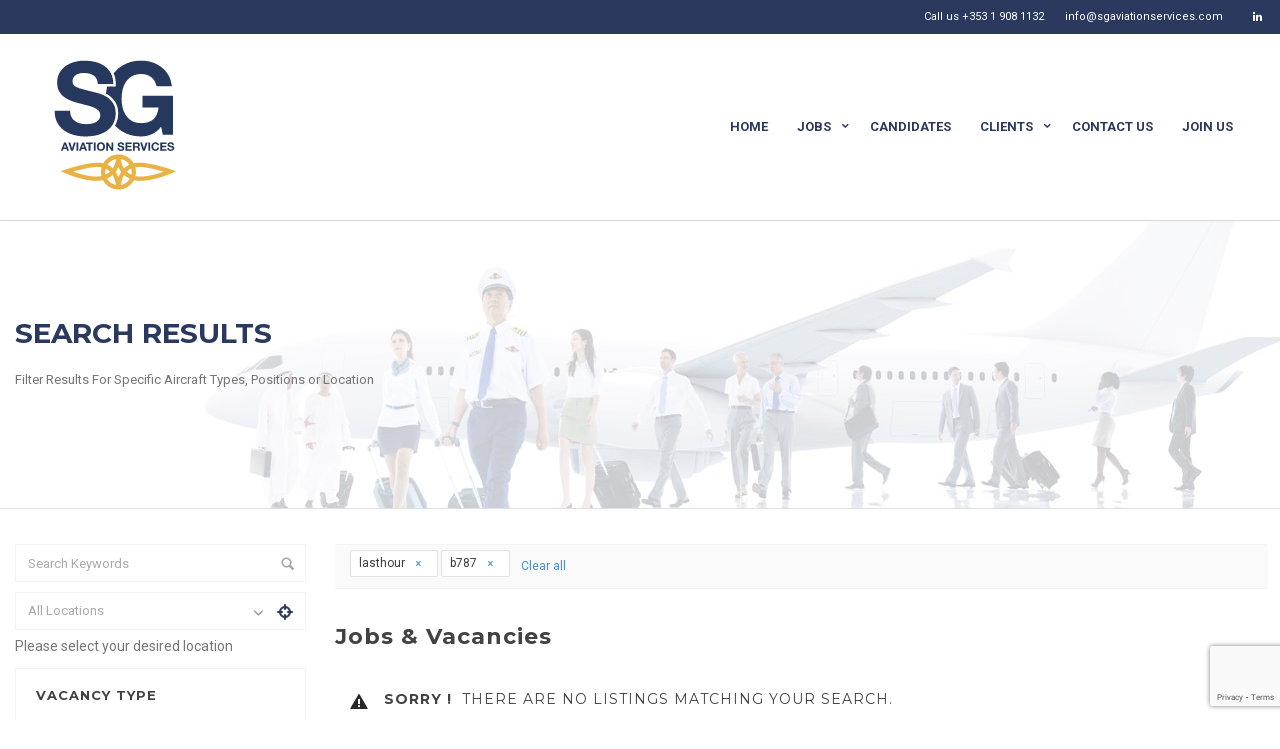

--- FILE ---
content_type: text/html; charset=UTF-8
request_url: https://www.sigmaaviationservices.com/all-jobs/?job_type=b787&posted=lasthour
body_size: 12134
content:
<!DOCTYPE html>
<html lang="en-US"><head>
        <meta charset="UTF-8">
	<!-- Global site tag (gtag.js) - Google Analytics -->
<script async src="https://www.googletagmanager.com/gtag/js?id=UA-69437962-1"></script>
<script>
  window.dataLayer = window.dataLayer || [];
  function gtag(){dataLayer.push(arguments);}
  gtag('js', new Date());

  gtag('config', 'UA-69437962-1');
</script>
	<script type="text/javascript" src="https://secure.perceptive-innovation-ingenuity.com/js/793350.js" ></script>
<noscript><img alt="" src="https://secure.perceptive-innovation-ingenuity.com/793350.png" style="display:none;" /></noscript>

                <link rel="profile" href="https://gmpg.org/xfn/11">
        <link rel="pingback" href="https://www.sgaviationservices.com/xmlrpc.php">
                        <link rel="shortcut icon" href="https://www.sgaviationservices.com/wp-content/uploads/2017/01/favico.png">
                <title>Jobs &#8211; SG Aviation Services</title>
<meta name="viewport" content="width=device-width, initial-scale=1.0, maximum-scale=1.0, user-scalable=0"><meta name='robots' content='max-image-preview:large' />
	<style>img:is([sizes="auto" i], [sizes^="auto," i]) { contain-intrinsic-size: 3000px 1500px }</style>
	<link rel='dns-prefetch' href='//www.sgaviationservices.com' />
<link rel='dns-prefetch' href='//apis.google.com' />
<link rel='dns-prefetch' href='//maps.googleapis.com' />
<link rel='dns-prefetch' href='//fonts.googleapis.com' />
<link rel="alternate" type="application/rss+xml" title="SG Aviation Services &raquo; Feed" href="https://www.sgaviationservices.com/feed/" />
<link rel="alternate" type="application/rss+xml" title="SG Aviation Services &raquo; Comments Feed" href="https://www.sgaviationservices.com/comments/feed/" />
<script type="text/javascript">
/* <![CDATA[ */
window._wpemojiSettings = {"baseUrl":"https:\/\/s.w.org\/images\/core\/emoji\/15.0.3\/72x72\/","ext":".png","svgUrl":"https:\/\/s.w.org\/images\/core\/emoji\/15.0.3\/svg\/","svgExt":".svg","source":{"concatemoji":"https:\/\/www.sgaviationservices.com\/wp-includes\/js\/wp-emoji-release.min.js"}};
/*! This file is auto-generated */
!function(i,n){var o,s,e;function c(e){try{var t={supportTests:e,timestamp:(new Date).valueOf()};sessionStorage.setItem(o,JSON.stringify(t))}catch(e){}}function p(e,t,n){e.clearRect(0,0,e.canvas.width,e.canvas.height),e.fillText(t,0,0);var t=new Uint32Array(e.getImageData(0,0,e.canvas.width,e.canvas.height).data),r=(e.clearRect(0,0,e.canvas.width,e.canvas.height),e.fillText(n,0,0),new Uint32Array(e.getImageData(0,0,e.canvas.width,e.canvas.height).data));return t.every(function(e,t){return e===r[t]})}function u(e,t,n){switch(t){case"flag":return n(e,"\ud83c\udff3\ufe0f\u200d\u26a7\ufe0f","\ud83c\udff3\ufe0f\u200b\u26a7\ufe0f")?!1:!n(e,"\ud83c\uddfa\ud83c\uddf3","\ud83c\uddfa\u200b\ud83c\uddf3")&&!n(e,"\ud83c\udff4\udb40\udc67\udb40\udc62\udb40\udc65\udb40\udc6e\udb40\udc67\udb40\udc7f","\ud83c\udff4\u200b\udb40\udc67\u200b\udb40\udc62\u200b\udb40\udc65\u200b\udb40\udc6e\u200b\udb40\udc67\u200b\udb40\udc7f");case"emoji":return!n(e,"\ud83d\udc26\u200d\u2b1b","\ud83d\udc26\u200b\u2b1b")}return!1}function f(e,t,n){var r="undefined"!=typeof WorkerGlobalScope&&self instanceof WorkerGlobalScope?new OffscreenCanvas(300,150):i.createElement("canvas"),a=r.getContext("2d",{willReadFrequently:!0}),o=(a.textBaseline="top",a.font="600 32px Arial",{});return e.forEach(function(e){o[e]=t(a,e,n)}),o}function t(e){var t=i.createElement("script");t.src=e,t.defer=!0,i.head.appendChild(t)}"undefined"!=typeof Promise&&(o="wpEmojiSettingsSupports",s=["flag","emoji"],n.supports={everything:!0,everythingExceptFlag:!0},e=new Promise(function(e){i.addEventListener("DOMContentLoaded",e,{once:!0})}),new Promise(function(t){var n=function(){try{var e=JSON.parse(sessionStorage.getItem(o));if("object"==typeof e&&"number"==typeof e.timestamp&&(new Date).valueOf()<e.timestamp+604800&&"object"==typeof e.supportTests)return e.supportTests}catch(e){}return null}();if(!n){if("undefined"!=typeof Worker&&"undefined"!=typeof OffscreenCanvas&&"undefined"!=typeof URL&&URL.createObjectURL&&"undefined"!=typeof Blob)try{var e="postMessage("+f.toString()+"("+[JSON.stringify(s),u.toString(),p.toString()].join(",")+"));",r=new Blob([e],{type:"text/javascript"}),a=new Worker(URL.createObjectURL(r),{name:"wpTestEmojiSupports"});return void(a.onmessage=function(e){c(n=e.data),a.terminate(),t(n)})}catch(e){}c(n=f(s,u,p))}t(n)}).then(function(e){for(var t in e)n.supports[t]=e[t],n.supports.everything=n.supports.everything&&n.supports[t],"flag"!==t&&(n.supports.everythingExceptFlag=n.supports.everythingExceptFlag&&n.supports[t]);n.supports.everythingExceptFlag=n.supports.everythingExceptFlag&&!n.supports.flag,n.DOMReady=!1,n.readyCallback=function(){n.DOMReady=!0}}).then(function(){return e}).then(function(){var e;n.supports.everything||(n.readyCallback(),(e=n.source||{}).concatemoji?t(e.concatemoji):e.wpemoji&&e.twemoji&&(t(e.twemoji),t(e.wpemoji)))}))}((window,document),window._wpemojiSettings);
/* ]]> */
</script>
<link rel='stylesheet' id='jobhunt-application-deadline-styles-css' href='https://www.sgaviationservices.com/wp-content/plugins/jobhunt-application-deadline/assets/css/dealine-style.css' type='text/css' media='all' />
<link rel='stylesheet' id='jobcareer_font_Roboto-css' href='//fonts.googleapis.com/css?family=Roboto%3A100%2C100italic%2C300%2C300italic%2Cregular%2Citalic%2C500%2C500italic%2C700%2C700italic%2C900%2C900italic&#038;subset=cyrillic-ext%2Cgreek-ext%2Cgreek%2Clatin-ext%2Cvietnamese%2Ccyrillic%2Clatin' type='text/css' media='all' />
<link rel='stylesheet' id='jobcareer_font_Montserrat-css' href='//fonts.googleapis.com/css?family=Montserrat%3Aregular%2C700&#038;subset=latin' type='text/css' media='all' />
<link rel='stylesheet' id='jobcareer_font_Raleway-css' href='//fonts.googleapis.com/css?family=Raleway%3A100%2C200%2C300%2Cregular%2C500%2C600%2C700%2C800%2C900&#038;subset=latin' type='text/css' media='all' />
<link rel='stylesheet' id='jobcareer_iconmoon_css-css' href='https://www.sgaviationservices.com/wp-content/themes/jobcareer/assets/css/iconmoon.css' type='text/css' media='all' />
<link rel='stylesheet' id='cs_bootstrap_css-css' href='https://www.sgaviationservices.com/wp-content/themes/jobcareer/assets/css/bootstrap.css' type='text/css' media='all' />
<link rel='stylesheet' id='jobcareer_style_css-css' href='https://www.sgaviationservices.com/wp-content/themes/jobcareer/style.css' type='text/css' media='all' />
<link rel='stylesheet' id='jobcareer_nav-icon-css' href='https://www.sgaviationservices.com/wp-content/themes/jobcareer/assets/css/nav-icon.css' type='text/css' media='all' />
<link rel='stylesheet' id='jobcareer_top-menu-css' href='https://www.sgaviationservices.com/wp-content/themes/jobcareer/assets/css/top-menu.css' type='text/css' media='all' />
<link rel='stylesheet' id='cs_slicknav_css-css' href='https://www.sgaviationservices.com/wp-content/themes/jobcareer/assets/css/slicknav.css' type='text/css' media='all' />
<link rel='stylesheet' id='jobcareer_widgets_css-css' href='https://www.sgaviationservices.com/wp-content/themes/jobcareer/assets/css/widget.css' type='text/css' media='all' />
<link rel='stylesheet' id='jobcareer_prettyPhoto-css' href='https://www.sgaviationservices.com/wp-content/themes/jobcareer/assets/css/prettyPhoto.css' type='text/css' media='all' />
<link rel='stylesheet' id='jobcareer_custom_style_css-css' href='https://www.sgaviationservices.com/wp-content/themes/jobcareer/assets/css/custom-style.css?ver=20bb77f283fe879aab3a41bc5637b810' type='text/css' media='all' />
<link rel='stylesheet' id='cs_iconmoon_css-css' href='https://www.sgaviationservices.com/wp-content/plugins/wp-jobhunt/assets/icomoon/css/iconmoon.css' type='text/css' media='all' />
<link rel='stylesheet' id='cs_swiper_css-css' href='https://www.sgaviationservices.com/wp-content/plugins/wp-jobhunt/assets/css/swiper.min.css' type='text/css' media='all' />
<link rel='stylesheet' id='cs_jobhunt_plugin_css-css' href='https://www.sgaviationservices.com/wp-content/plugins/wp-jobhunt/assets/css/cs-jobhunt-plugin.css' type='text/css' media='all' />
<link rel='stylesheet' id='job-editor-style-css' href='https://www.sgaviationservices.com/wp-content/plugins/wp-jobhunt/assets/css/jquery-te-1.4.0.css' type='text/css' media='all' />
<link rel='stylesheet' id='cs_datetimepicker_css-css' href='https://www.sgaviationservices.com/wp-content/plugins/wp-jobhunt/assets/css/jquery_datetimepicker.css' type='text/css' media='all' />
<link rel='stylesheet' id='cs_bootstrap_slider_css-css' href='https://www.sgaviationservices.com/wp-content/plugins/wp-jobhunt/assets/css/bootstrap-slider.css' type='text/css' media='all' />
<link rel='stylesheet' id='cs_chosen_css-css' href='https://www.sgaviationservices.com/wp-content/plugins/wp-jobhunt/assets/css/chosen.css' type='text/css' media='all' />
<link rel='stylesheet' id='custom-style-inline-css' href='https://www.sgaviationservices.com/wp-content/plugins/wp-jobhunt/assets/css/custom_script.css' type='text/css' media='all' />
<link rel='stylesheet' id='jobcareer_responsive_css-css' href='https://www.sgaviationservices.com/wp-content/plugins/wp-jobhunt/assets/css/responsive.css' type='text/css' media='all' />
<link rel='stylesheet' id='cuar.frontend-css' href='https://www.sgaviationservices.com/wp-content/plugins/customer-area/skins/frontend/master/assets/css/styles.min.css?ver=8.2.0' type='text/css' media='all' />
<style id='wp-emoji-styles-inline-css' type='text/css'>

	img.wp-smiley, img.emoji {
		display: inline !important;
		border: none !important;
		box-shadow: none !important;
		height: 1em !important;
		width: 1em !important;
		margin: 0 0.07em !important;
		vertical-align: -0.1em !important;
		background: none !important;
		padding: 0 !important;
	}
</style>
<link rel='stylesheet' id='wp-block-library-css' href='https://www.sgaviationservices.com/wp-includes/css/dist/block-library/style.min.css' type='text/css' media='all' />
<style id='classic-theme-styles-inline-css' type='text/css'>
/*! This file is auto-generated */
.wp-block-button__link{color:#fff;background-color:#32373c;border-radius:9999px;box-shadow:none;text-decoration:none;padding:calc(.667em + 2px) calc(1.333em + 2px);font-size:1.125em}.wp-block-file__button{background:#32373c;color:#fff;text-decoration:none}
</style>
<style id='global-styles-inline-css' type='text/css'>
:root{--wp--preset--aspect-ratio--square: 1;--wp--preset--aspect-ratio--4-3: 4/3;--wp--preset--aspect-ratio--3-4: 3/4;--wp--preset--aspect-ratio--3-2: 3/2;--wp--preset--aspect-ratio--2-3: 2/3;--wp--preset--aspect-ratio--16-9: 16/9;--wp--preset--aspect-ratio--9-16: 9/16;--wp--preset--color--black: #000000;--wp--preset--color--cyan-bluish-gray: #abb8c3;--wp--preset--color--white: #ffffff;--wp--preset--color--pale-pink: #f78da7;--wp--preset--color--vivid-red: #cf2e2e;--wp--preset--color--luminous-vivid-orange: #ff6900;--wp--preset--color--luminous-vivid-amber: #fcb900;--wp--preset--color--light-green-cyan: #7bdcb5;--wp--preset--color--vivid-green-cyan: #00d084;--wp--preset--color--pale-cyan-blue: #8ed1fc;--wp--preset--color--vivid-cyan-blue: #0693e3;--wp--preset--color--vivid-purple: #9b51e0;--wp--preset--gradient--vivid-cyan-blue-to-vivid-purple: linear-gradient(135deg,rgba(6,147,227,1) 0%,rgb(155,81,224) 100%);--wp--preset--gradient--light-green-cyan-to-vivid-green-cyan: linear-gradient(135deg,rgb(122,220,180) 0%,rgb(0,208,130) 100%);--wp--preset--gradient--luminous-vivid-amber-to-luminous-vivid-orange: linear-gradient(135deg,rgba(252,185,0,1) 0%,rgba(255,105,0,1) 100%);--wp--preset--gradient--luminous-vivid-orange-to-vivid-red: linear-gradient(135deg,rgba(255,105,0,1) 0%,rgb(207,46,46) 100%);--wp--preset--gradient--very-light-gray-to-cyan-bluish-gray: linear-gradient(135deg,rgb(238,238,238) 0%,rgb(169,184,195) 100%);--wp--preset--gradient--cool-to-warm-spectrum: linear-gradient(135deg,rgb(74,234,220) 0%,rgb(151,120,209) 20%,rgb(207,42,186) 40%,rgb(238,44,130) 60%,rgb(251,105,98) 80%,rgb(254,248,76) 100%);--wp--preset--gradient--blush-light-purple: linear-gradient(135deg,rgb(255,206,236) 0%,rgb(152,150,240) 100%);--wp--preset--gradient--blush-bordeaux: linear-gradient(135deg,rgb(254,205,165) 0%,rgb(254,45,45) 50%,rgb(107,0,62) 100%);--wp--preset--gradient--luminous-dusk: linear-gradient(135deg,rgb(255,203,112) 0%,rgb(199,81,192) 50%,rgb(65,88,208) 100%);--wp--preset--gradient--pale-ocean: linear-gradient(135deg,rgb(255,245,203) 0%,rgb(182,227,212) 50%,rgb(51,167,181) 100%);--wp--preset--gradient--electric-grass: linear-gradient(135deg,rgb(202,248,128) 0%,rgb(113,206,126) 100%);--wp--preset--gradient--midnight: linear-gradient(135deg,rgb(2,3,129) 0%,rgb(40,116,252) 100%);--wp--preset--font-size--small: 13px;--wp--preset--font-size--medium: 20px;--wp--preset--font-size--large: 36px;--wp--preset--font-size--x-large: 42px;--wp--preset--spacing--20: 0.44rem;--wp--preset--spacing--30: 0.67rem;--wp--preset--spacing--40: 1rem;--wp--preset--spacing--50: 1.5rem;--wp--preset--spacing--60: 2.25rem;--wp--preset--spacing--70: 3.38rem;--wp--preset--spacing--80: 5.06rem;--wp--preset--shadow--natural: 6px 6px 9px rgba(0, 0, 0, 0.2);--wp--preset--shadow--deep: 12px 12px 50px rgba(0, 0, 0, 0.4);--wp--preset--shadow--sharp: 6px 6px 0px rgba(0, 0, 0, 0.2);--wp--preset--shadow--outlined: 6px 6px 0px -3px rgba(255, 255, 255, 1), 6px 6px rgba(0, 0, 0, 1);--wp--preset--shadow--crisp: 6px 6px 0px rgba(0, 0, 0, 1);}:where(.is-layout-flex){gap: 0.5em;}:where(.is-layout-grid){gap: 0.5em;}body .is-layout-flex{display: flex;}.is-layout-flex{flex-wrap: wrap;align-items: center;}.is-layout-flex > :is(*, div){margin: 0;}body .is-layout-grid{display: grid;}.is-layout-grid > :is(*, div){margin: 0;}:where(.wp-block-columns.is-layout-flex){gap: 2em;}:where(.wp-block-columns.is-layout-grid){gap: 2em;}:where(.wp-block-post-template.is-layout-flex){gap: 1.25em;}:where(.wp-block-post-template.is-layout-grid){gap: 1.25em;}.has-black-color{color: var(--wp--preset--color--black) !important;}.has-cyan-bluish-gray-color{color: var(--wp--preset--color--cyan-bluish-gray) !important;}.has-white-color{color: var(--wp--preset--color--white) !important;}.has-pale-pink-color{color: var(--wp--preset--color--pale-pink) !important;}.has-vivid-red-color{color: var(--wp--preset--color--vivid-red) !important;}.has-luminous-vivid-orange-color{color: var(--wp--preset--color--luminous-vivid-orange) !important;}.has-luminous-vivid-amber-color{color: var(--wp--preset--color--luminous-vivid-amber) !important;}.has-light-green-cyan-color{color: var(--wp--preset--color--light-green-cyan) !important;}.has-vivid-green-cyan-color{color: var(--wp--preset--color--vivid-green-cyan) !important;}.has-pale-cyan-blue-color{color: var(--wp--preset--color--pale-cyan-blue) !important;}.has-vivid-cyan-blue-color{color: var(--wp--preset--color--vivid-cyan-blue) !important;}.has-vivid-purple-color{color: var(--wp--preset--color--vivid-purple) !important;}.has-black-background-color{background-color: var(--wp--preset--color--black) !important;}.has-cyan-bluish-gray-background-color{background-color: var(--wp--preset--color--cyan-bluish-gray) !important;}.has-white-background-color{background-color: var(--wp--preset--color--white) !important;}.has-pale-pink-background-color{background-color: var(--wp--preset--color--pale-pink) !important;}.has-vivid-red-background-color{background-color: var(--wp--preset--color--vivid-red) !important;}.has-luminous-vivid-orange-background-color{background-color: var(--wp--preset--color--luminous-vivid-orange) !important;}.has-luminous-vivid-amber-background-color{background-color: var(--wp--preset--color--luminous-vivid-amber) !important;}.has-light-green-cyan-background-color{background-color: var(--wp--preset--color--light-green-cyan) !important;}.has-vivid-green-cyan-background-color{background-color: var(--wp--preset--color--vivid-green-cyan) !important;}.has-pale-cyan-blue-background-color{background-color: var(--wp--preset--color--pale-cyan-blue) !important;}.has-vivid-cyan-blue-background-color{background-color: var(--wp--preset--color--vivid-cyan-blue) !important;}.has-vivid-purple-background-color{background-color: var(--wp--preset--color--vivid-purple) !important;}.has-black-border-color{border-color: var(--wp--preset--color--black) !important;}.has-cyan-bluish-gray-border-color{border-color: var(--wp--preset--color--cyan-bluish-gray) !important;}.has-white-border-color{border-color: var(--wp--preset--color--white) !important;}.has-pale-pink-border-color{border-color: var(--wp--preset--color--pale-pink) !important;}.has-vivid-red-border-color{border-color: var(--wp--preset--color--vivid-red) !important;}.has-luminous-vivid-orange-border-color{border-color: var(--wp--preset--color--luminous-vivid-orange) !important;}.has-luminous-vivid-amber-border-color{border-color: var(--wp--preset--color--luminous-vivid-amber) !important;}.has-light-green-cyan-border-color{border-color: var(--wp--preset--color--light-green-cyan) !important;}.has-vivid-green-cyan-border-color{border-color: var(--wp--preset--color--vivid-green-cyan) !important;}.has-pale-cyan-blue-border-color{border-color: var(--wp--preset--color--pale-cyan-blue) !important;}.has-vivid-cyan-blue-border-color{border-color: var(--wp--preset--color--vivid-cyan-blue) !important;}.has-vivid-purple-border-color{border-color: var(--wp--preset--color--vivid-purple) !important;}.has-vivid-cyan-blue-to-vivid-purple-gradient-background{background: var(--wp--preset--gradient--vivid-cyan-blue-to-vivid-purple) !important;}.has-light-green-cyan-to-vivid-green-cyan-gradient-background{background: var(--wp--preset--gradient--light-green-cyan-to-vivid-green-cyan) !important;}.has-luminous-vivid-amber-to-luminous-vivid-orange-gradient-background{background: var(--wp--preset--gradient--luminous-vivid-amber-to-luminous-vivid-orange) !important;}.has-luminous-vivid-orange-to-vivid-red-gradient-background{background: var(--wp--preset--gradient--luminous-vivid-orange-to-vivid-red) !important;}.has-very-light-gray-to-cyan-bluish-gray-gradient-background{background: var(--wp--preset--gradient--very-light-gray-to-cyan-bluish-gray) !important;}.has-cool-to-warm-spectrum-gradient-background{background: var(--wp--preset--gradient--cool-to-warm-spectrum) !important;}.has-blush-light-purple-gradient-background{background: var(--wp--preset--gradient--blush-light-purple) !important;}.has-blush-bordeaux-gradient-background{background: var(--wp--preset--gradient--blush-bordeaux) !important;}.has-luminous-dusk-gradient-background{background: var(--wp--preset--gradient--luminous-dusk) !important;}.has-pale-ocean-gradient-background{background: var(--wp--preset--gradient--pale-ocean) !important;}.has-electric-grass-gradient-background{background: var(--wp--preset--gradient--electric-grass) !important;}.has-midnight-gradient-background{background: var(--wp--preset--gradient--midnight) !important;}.has-small-font-size{font-size: var(--wp--preset--font-size--small) !important;}.has-medium-font-size{font-size: var(--wp--preset--font-size--medium) !important;}.has-large-font-size{font-size: var(--wp--preset--font-size--large) !important;}.has-x-large-font-size{font-size: var(--wp--preset--font-size--x-large) !important;}
:where(.wp-block-post-template.is-layout-flex){gap: 1.25em;}:where(.wp-block-post-template.is-layout-grid){gap: 1.25em;}
:where(.wp-block-columns.is-layout-flex){gap: 2em;}:where(.wp-block-columns.is-layout-grid){gap: 2em;}
:root :where(.wp-block-pullquote){font-size: 1.5em;line-height: 1.6;}
</style>
<link rel='stylesheet' id='add-to-homescreen-style-css' href='https://www.sgaviationservices.com/wp-content/plugins/add-to-home-screen/lib/css/style.css' type='text/css' media='all' />
<link rel='stylesheet' id='contact-form-7-css' href='https://www.sgaviationservices.com/wp-content/plugins/contact-form-7/includes/css/styles.css?ver=5.5.6.1' type='text/css' media='all' />
<style id='contact-form-7-inline-css' type='text/css'>
.wpcf7 .wpcf7-recaptcha iframe {margin-bottom: 0;}.wpcf7 .wpcf7-recaptcha[data-align="center"] > div {margin: 0 auto;}.wpcf7 .wpcf7-recaptcha[data-align="right"] > div {margin: 0 0 0 auto;}
</style>
<link rel='stylesheet' id='rs-plugin-settings-css' href='https://www.sgaviationservices.com/wp-content/plugins/revslider/public/assets/css/settings.css?ver=5.3.0.2' type='text/css' media='all' />
<style id='rs-plugin-settings-inline-css' type='text/css'>
#rs-demo-id {}
</style>
<style id='akismet-widget-style-inline-css' type='text/css'>

			.a-stats {
				--akismet-color-mid-green: #357b49;
				--akismet-color-white: #fff;
				--akismet-color-light-grey: #f6f7f7;

				max-width: 350px;
				width: auto;
			}

			.a-stats * {
				all: unset;
				box-sizing: border-box;
			}

			.a-stats strong {
				font-weight: 600;
			}

			.a-stats a.a-stats__link,
			.a-stats a.a-stats__link:visited,
			.a-stats a.a-stats__link:active {
				background: var(--akismet-color-mid-green);
				border: none;
				box-shadow: none;
				border-radius: 8px;
				color: var(--akismet-color-white);
				cursor: pointer;
				display: block;
				font-family: -apple-system, BlinkMacSystemFont, 'Segoe UI', 'Roboto', 'Oxygen-Sans', 'Ubuntu', 'Cantarell', 'Helvetica Neue', sans-serif;
				font-weight: 500;
				padding: 12px;
				text-align: center;
				text-decoration: none;
				transition: all 0.2s ease;
			}

			/* Extra specificity to deal with TwentyTwentyOne focus style */
			.widget .a-stats a.a-stats__link:focus {
				background: var(--akismet-color-mid-green);
				color: var(--akismet-color-white);
				text-decoration: none;
			}

			.a-stats a.a-stats__link:hover {
				filter: brightness(110%);
				box-shadow: 0 4px 12px rgba(0, 0, 0, 0.06), 0 0 2px rgba(0, 0, 0, 0.16);
			}

			.a-stats .count {
				color: var(--akismet-color-white);
				display: block;
				font-size: 1.5em;
				line-height: 1.4;
				padding: 0 13px;
				white-space: nowrap;
			}
		
</style>
<script type="text/javascript" src="https://www.sgaviationservices.com/wp-includes/js/jquery/jquery.min.js?ver=3.7.1" id="jquery-core-js"></script>
<script type="text/javascript" src="https://www.sgaviationservices.com/wp-includes/js/jquery/jquery-migrate.min.js?ver=3.4.1" id="jquery-migrate-js"></script>
<script type="text/javascript" src="https://www.sgaviationservices.com/wp-content/plugins/jobhunt-apply-with-facebook/assets/js/apply-fb-style.js" id="jobhunt-facebook-apply-script-js"></script>
<script type="text/javascript" src="https://www.sgaviationservices.com/wp-content/plugins/wp-jobhunt/assets/scripts/jquery-te-1.4.0.min.js" id="job-editor-script-js"></script>
<script type="text/javascript" async defer src="https://apis.google.com/js/platform.js?onload=onLoadGoogleCallback" id="jobhunt-google-platform-js"></script>
<script type="text/javascript" src="https://maps.googleapis.com/maps/api/js?libraries=places" id="cs_google_autocomplete_script-js"></script>
<script type="text/javascript" src="https://www.sgaviationservices.com/wp-content/plugins/wp-jobhunt/assets/scripts/modernizr.min.js" id="cs_modernizr_min_js-js"></script>
<script type="text/javascript" src="https://www.sgaviationservices.com/wp-content/plugins/wp-jobhunt/assets/scripts/browser-detect.js" id="cs_browser_detect_js-js"></script>
<script type="text/javascript" src="https://www.sgaviationservices.com/wp-content/uploads/wpservefile_files/wpswmanager_sw-registrar.js" id="wp-sw-manager-registrar-js"></script>
<script type="text/javascript" src="https://www.sgaviationservices.com/wp-content/plugins/add-to-home-screen/lib/vendor/isMobile/isMobile.min.js" id="isMobile-script-js"></script>
<script type="text/javascript" src="https://www.sgaviationservices.com/wp-content/plugins/add-to-home-screen/lib/vendor/localforage/dist/localforage.nopromises.min.js" id="localforage-script-js"></script>
<script type="text/javascript" src="https://www.sgaviationservices.com/wp-content/plugins/revslider/public/assets/js/jquery.themepunch.tools.min.js?ver=5.3.0.2" id="tp-tools-js"></script>
<script type="text/javascript" src="https://www.sgaviationservices.com/wp-content/plugins/revslider/public/assets/js/jquery.themepunch.revolution.min.js?ver=5.3.0.2" id="revmin-js"></script>
<link rel="https://api.w.org/" href="https://www.sgaviationservices.com/wp-json/" /><link rel="alternate" title="JSON" type="application/json" href="https://www.sgaviationservices.com/wp-json/wp/v2/pages/109" /><link rel="EditURI" type="application/rsd+xml" title="RSD" href="https://www.sgaviationservices.com/xmlrpc.php?rsd" />
<meta name="generator" content="WordPress 6.7.4" />
<link rel="canonical" href="https://www.sgaviationservices.com/all-jobs/" />
<link rel='shortlink' href='https://www.sgaviationservices.com/?p=109' />
<link rel="alternate" title="oEmbed (JSON)" type="application/json+oembed" href="https://www.sgaviationservices.com/wp-json/oembed/1.0/embed?url=https%3A%2F%2Fwww.sgaviationservices.com%2Fall-jobs%2F" />
<link rel="alternate" title="oEmbed (XML)" type="text/xml+oembed" href="https://www.sgaviationservices.com/wp-json/oembed/1.0/embed?url=https%3A%2F%2Fwww.sgaviationservices.com%2Fall-jobs%2F&#038;format=xml" />
<meta name="theme-color" content="#2a395d" /><link rel="icon" sizes="144x144" href="https://www.sgaviationservices.com/wp-content/uploads/2017/04/iPhone6Plus.png" /><meta name="google-signin-scope" content="profile email">
                <meta name="google-signin-client_id" content=""><meta name="generator" content="Powered by Slider Revolution 5.3.0.2 - responsive, Mobile-Friendly Slider Plugin for WordPress with comfortable drag and drop interface." />
		<style type="text/css" id="wp-custom-css">
			.wp-jobhunt .cs-listing-filters .cs-job-posted {display: none;}

.wp-jobhunt .jobs-detail-3 .jobs-info ul {display: none;}

.cs-clinets a img {
  border: 1px solid #ededed;
  border-radius: 5px;
	padding:0 15px;
}
img.img-circle {
    display: none;
}

ul.testimonial-home li .question-mark p {
    color: #333 !important;
	   line-height: 22px !important;
    font-size: 14px!important;
    font-weight: 400!important;
}
i.icon-slider4.cs-bgcolor {
    display: none;
}		</style>
			<script src="https://www.google.com/recaptcha/api.js?render=6LdaFpoUAAAAALikpCcVrYMUvLjqBIL2dy-yiEXy"></script>
    </head>
    <body class="page-template-default page page-id-109 wp-jobhunt customer-area-active cbp-spmenu-push">
                        <div id="cs_alerts" class="cs_alerts" ></div>
        <!-- Wrapper -->
        <div class="wrapper wrapper_full_width">
            <!-- Header 1 Start --><header class="cs-default-header" id="header">                <div class="top-bar">            <div class="container">                <div class="row">                                            <script type="text/javascript">                            jQuery(document).ready(function () {                                jQuery('.ticker').ticker();                            });                        </script>                        <div class="col-lg-5 col-md-5 col-sm-12">                            <div class="tagline">                                <div class="ticker">                                    <ul>                                                                                        <li><span> </span></li>                                                                                    </ul>                                </div>                            </div>                        </div>                                            <div class="col-lg-7 col-md-7 col-sm-12 text-right">                        <div class="contact-detail">                            <ul>                                                                    <li>                                        <i class="&quot;icon-phone8&quot;"></i>Call us +353 1 908 1132                                    </li>                                                                    <li>                                        <i class="&quot;icon-envelope4&quot;"></i><a href="info@sgaviationservices.com&quot;">info@sgaviationservices.com</a>                                    </li>                                                            </ul>                        </div>                        <div class="social-media">                            <ul>                                 
                    <li>
                        <a style="color:#10598c;" href="https://www.linkedin.com/company/755489/" title="Linkedin" data-toggle="tooltip" data-placement="bottom" target="_blank">
                                                            <i class=" icon-linkedin2 "></i>
                                                                                    </a>
                    </li>
                                                </ul>                        </div>                                            </div>                </div>            </div>        </div>            <div class="main-head">        <div class="navbar navbar-default navbar-static-top container">            <div class="row">                <div class="col-lg-2 col-md-2 col-sm-12 col-xs-12">                            <div class="logo">
            <a href="https://www.sgaviationservices.com">    
                <img src="https://www.sgaviationservices.com/wp-content/uploads/2023/12/sg_aviation_logo-1.svg" style="width:161px; height: 130px;" alt="SG Aviation Services">
            </a>
        </div>
                            <!--If the view is aviation-->                                                       </div>                <div class="col-lg-10 col-md-10 col-sm-12 col-xs-12 text-right">                                        <div class="nav-right-area">                        <nav class="navigation">                            <ul class="nav navbar-nav"><li id="menu-item-4385" class="menu-item  menu-item-type-post_type  menu-item-object-page  menu-item-home"><a href="https://www.sgaviationservices.com/">Home</a></li>
<li id="menu-item-2625" class="menu-item  menu-item-type-post_type  menu-item-object-page  current-menu-item  page_item  page-item-109  current_page_item  current-menu-ancestor  current-menu-parent  current_page_parent  current_page_ancestor  menu-item-has-children"><a href="https://www.sgaviationservices.com/all-jobs/">Jobs</a>
<ul class="dropdown-menu">
	<li id="menu-item-2636" class="menu-item  menu-item-type-post_type  menu-item-object-page  current-menu-item  page_item  page-item-109  current_page_item"><a href="https://www.sgaviationservices.com/all-jobs/">View All Jobs</a></li>
	<li id="menu-item-2635" class="menu-item  menu-item-type-post_type  menu-item-object-page"><a href="https://www.sgaviationservices.com/register/">Register/Update</a></li>
</ul> <!--End Sub Menu -->
</li>
<li id="menu-item-2273" class="menu-item  menu-item-type-post_type  menu-item-object-page"><a href="https://www.sgaviationservices.com/candidates/">Candidates</a></li>
<li id="menu-item-2274" class="menu-item  menu-item-type-post_type  menu-item-object-page  menu-item-has-children"><a href="https://www.sgaviationservices.com/clients/">Clients</a>
<ul class="dropdown-menu">
	<li id="menu-item-2687" class="menu-item  menu-item-type-post_type  menu-item-object-page"><a href="https://www.sgaviationservices.com/aviation-recruitment/">Flight Crew Recruitment &#038; Contracting Services</a></li>
	<li id="menu-item-2685" class="menu-item  menu-item-type-post_type  menu-item-object-page"><a href="https://www.sgaviationservices.com/consultancy-services/">Executive Recruitment Services</a></li>
</ul> <!--End Sub Menu -->
</li>
<li id="menu-item-2282" class="menu-item  menu-item-type-post_type  menu-item-object-page"><a href="https://www.sgaviationservices.com/contact-us/">Contact Us</a></li>
<li id="menu-item-6442" class="menu-item  menu-item-type-post_type  menu-item-object-page"><a href="https://www.sgaviationservices.com/careers-with-us/">Join us</a></li>
</ul>                        </nav>                                            </div>                </div>            </div>        </div>    </div></header><!-- Main Content Section -->
    <div class="main-section">
                            <!-- Page Section -->
                    <div  class="page-section  cs-page-sec-195533 "    >
                                                                                   
                        <!-- Container Start -->
                        <div class="container "> 
                                                            <div class="row">
                                    <div class="section-fullwidth col-lg-12 col-md-12 col-sm-12 col-xs-12 "><div class="row"><div class="col-lg-12 col-md-12 col-sm-12 col-xs-12"><div class="cs-heading"><h1 style="color:#2a395d !important; font-size: px !important; font-weight:  !important; letter-spacing: px !important; line-height: px !important; text-align:left; font-style:normal;">Search Results</h1><div class="heading-description" style="color: !important; text-align: left; font-style:normal;">Filter Results For Specific Aircraft Types, Positions or Location </div></div></div></div></div>                                </div>
                                                        </div>

                    </div>
                                        <!-- Page Section -->
                    <div  class="page-section  cs-page-sec-706625 "    >
                                                                                   
                        <!-- Container Start -->
                        <div class="container "> 
                                                            <div class="row">
                                    <div class="section-fullwidth col-lg-12 col-md-12 col-sm-12 col-xs-12 "><div class="row"><div class="col-lg-12 col-md-12 col-sm-12 col-xs-12">        <div class="cs_alerts" ></div>	
        <div class="main-cs-loader" ></div>
                    <!-- start specialism popup -->
            <div class="modal fade" id="light" tabindex="-1" role="dialog" aria-labelledby="myModalLabel">
                <div class="modal-dialog" role="document">
                    <div class="modal-content">

                        <div class="modal-body">
                            <div class="white_content">
                                <a class="close" data-dismiss="modal">&nbsp;</a>
                                <form action="#" method="get" id="frm_all_specialisms73526678" >
                                    <input type="hidden"     name="posted" value="lasthour" /><input type="hidden"     name="job_type" value="b787" />                                    <ul class="custom-listing">
                                        <li class="radio"><input type="radio"   onchange="javascript:frm_all_specialisms73526678.submit();"  id="checklistcomplete91628823" name="specialisms" value="airline-managment" /><label for="checklistcomplete91628823">Airline Managment<span>(0)</span></label></li><li class="radio"><input type="radio"   onchange="javascript:frm_all_specialisms73526678.submit();"  id="checklistcomplete91628824" name="specialisms" value="assistant-airport-operations-manager" /><label for="checklistcomplete91628824">Assistant Airport Operations Manager<span>(0)</span></label></li><li class="radio"><input type="radio"   onchange="javascript:frm_all_specialisms73526678.submit();"  id="checklistcomplete91628825" name="specialisms" value="cabin-crew" /><label for="checklistcomplete91628825">Cabin Crew<span>(0)</span></label></li><li class="radio"><input type="radio"   onchange="javascript:frm_all_specialisms73526678.submit();"  id="checklistcomplete91628826" name="specialisms" value="captain" /><label for="checklistcomplete91628826">Captain<span>(0)</span></label></li><li class="radio"><input type="radio"   onchange="javascript:frm_all_specialisms73526678.submit();"  id="checklistcomplete91628827" name="specialisms" value="engineer" /><label for="checklistcomplete91628827">Engineer<span>(0)</span></label></li><li class="radio"><input type="radio"   onchange="javascript:frm_all_specialisms73526678.submit();"  id="checklistcomplete91628828" name="specialisms" value="first-officer" /><label for="checklistcomplete91628828">First Officer<span>(0)</span></label></li><li class="radio"><input type="radio"   onchange="javascript:frm_all_specialisms73526678.submit();"  id="checklistcomplete91628829" name="specialisms" value="flight-attendant" /><label for="checklistcomplete91628829">FLIGHT ATTENDANT<span>(0)</span></label></li><li class="radio"><input type="radio"   onchange="javascript:frm_all_specialisms73526678.submit();"  id="checklistcomplete91628830" name="specialisms" value="flight-instructor" /><label for="checklistcomplete91628830">Flight Instructor<span>(0)</span></label></li><li class="radio"><input type="radio"   onchange="javascript:frm_all_specialisms73526678.submit();"  id="checklistcomplete91628831" name="specialisms" value="jet-airlines" /><label for="checklistcomplete91628831">JET Airlines<span>(0)</span></label></li><li class="radio"><input type="radio"   onchange="javascript:frm_all_specialisms73526678.submit();"  id="checklistcomplete91628832" name="specialisms" value="tritre" /><label for="checklistcomplete91628832">TRI/TRE<span>(0)</span></label></li>                                    </ul>
                                </form>
                            </div>
                        </div>
                    </div>
                </div>
            </div>
                    <div id="fade584516" class="black_overlay"></div>
        <!-- end popup -->
                    <div class="cs-jobs-container">
                <div class="row"><div class="cs-content-holder"><aside class="col-lg-3 col-md-3 col-sm-12 col-xs-12">
    <div class="cs-listing-filters">
        <div class="cs-job-inputs">
            <form class="side-loc-srch-form" method="get" data-ajaxurl="https://www.sgaviationservices.com/wp-admin/admin-ajax.php">
                <input type="hidden"  id="cs_posted"    name="posted" value="lasthour" /><input type="hidden"  id="cs_job_type"    name="job_type" value="b787" />                <!-- end extra query string -->
                <div class="search-input">
                    <i class="icon-search7 search-jobs"></i>
                    <input type="search"   placeholder="Search Keywords" autocomplete="off"  class="form-control txt-field side-location-field"  id="cs_job_title" name="job_title" />                </div>
                <!-- location with radius -->
                                    <div class="job-side-location-field">
                                                <div id="cs-select-holder" class="select-location" data-locationadminurl="https://www.sgaviationservices.com/wp-admin/admin-ajax.php">
                            <div id="cs-select-holder" class="search-country" style="display:block"><div class="select-holder"></div></div><select   title="Location" name="location" data-placeholder="All Locations" onchange="this.form.submit()"  class="dir-map-search single-select search-custom-location chosen-select"  id="employer-search-location" name=""><option value="" class="category">All Locations</option><option class="item"   value='africa'>Africa</option><option class="item"   value='asia'>Asia</option><option class="item"   value='europe'>Europe</option><option class="item"   value='middle-east'>Middle East</option><option class="item"   value='north-america'>North America</option><option class="item"   value='oceania'>Oceania</option><option class="item"   value='south-america'>South America</option></select><span>Please select your desired location</span>                             <a id="location_redius_popup4085456" href="javascript:void(0);" class="location-btn pop"><i class="icon-target3"></i></a>
                                                    </div>
                        <input type="text"   onchange="this.form.submit()" placeholder="All Locations" style="display:none;"   class="cs-geo-location form-control txt-field  geo-search-location"  name="" />                        <div class="cs-undo-select" style="display:none;">
                            <i class="icon-times"></i>
                        </div>
                    </div>
                                </form>
        </div>
        <div class="cs-job-posted">
            <div class="searchbox-heading"> <h5>Date Posted</h5> </div>
            <ul>
                <li class="cs-radio-btn"><a href="?job_type=b787&posted=lasthour" class="active" onclick="cs_listing_content_load();">Last Hour</a></li>
                <li class="cs-radio-btn"><a href="?job_type=b787&posted=last24"  onclick="cs_listing_content_load();">Last 24 hours</a></li>
                <li class="cs-radio-btn"><a href="?job_type=b787&posted=7days"  onclick="cs_listing_content_load();">Last 7 days</a></li>
                <li class="cs-radio-btn"><a href="?job_type=b787&posted=14days"  onclick="cs_listing_content_load();">Last 14 days</a></li>
                <li class="cs-radio-btn"><a href="?job_type=b787&posted=30days"  onclick="cs_listing_content_load();">Last 30 days</a></li>
                <li class="cs-radio-btn"><a href="?job_type=b787&posted=all"  onclick="cs_listing_content_load();">All</a></li>
            </ul>
        </div>
        <div class="cs-job-vacancy">
            <div class="searchbox-heading"> <h5>Vacancy Type</h5> </div>
            <form method="GET" id="frm_job_type_list">
                <input type="hidden"  id="cs_posted"    name="posted" value="lasthour" />				<style scoped>
				.wp-jobhunt .cs-listing-filters ul.cs_vacancy_type li a::after{
					display:none;
				}
				</style>
                <ul class="cs_vacancy_type">
                    <li><a href="?posted=lasthour&job_type=a320fam" onclick="cs_listing_content_load();">A320fam <span>(0)</span></a></li><li><a href="?posted=lasthour&job_type=a330" onclick="cs_listing_content_load();">A330 <span>(0)</span></a></li><li><a href="?posted=lasthour&job_type=non-type-rated" onclick="cs_listing_content_load();">Non Type Rated <span>(0)</span></a></li>                </ul>
            </form>
        </div>
		
		
        <div class="cs-job-specialisms">
			            <div class="searchbox-heading"> <h5>specialisms</h5> </div>
            <form method="GET" id="frm_specialisms_list" >
                <input type="hidden"  id="cs_posted"    name="posted" value="lasthour" /><input type="hidden"  id="cs_job_type"    name="job_type" value="b787" />                <ul class="specialism_list">
                    <li class="radio"><div class="checkbox checkbox-primary"><input type="radio"   class="radio"  onclick="cs_listing_content_load();" onchange="javascript:frm_specialisms_list.submit();"  id="checklist1" name="specialisms" value="airline-managment" /><label for="checklist1">Airline Managment<span>(0)</span></label></div></li><li class="radio"><div class="checkbox checkbox-primary"><input type="radio"   class="radio"  onclick="cs_listing_content_load();" onchange="javascript:frm_specialisms_list.submit();"  id="checklist2" name="specialisms" value="assistant-airport-operations-manager" /><label for="checklist2">Assistant Airport Operations Manager<span>(0)</span></label></div></li><li class="radio"><div class="checkbox checkbox-primary"><input type="radio"   class="radio"  onclick="cs_listing_content_load();" onchange="javascript:frm_specialisms_list.submit();"  id="checklist3" name="specialisms" value="cabin-crew" /><label for="checklist3">Cabin Crew<span>(0)</span></label></div></li><li class="radio"><div class="checkbox checkbox-primary"><input type="radio"   class="radio"  onclick="cs_listing_content_load();" onchange="javascript:frm_specialisms_list.submit();"  id="checklist4" name="specialisms" value="captain" /><label for="checklist4">Captain<span>(0)</span></label></div></li><li class="radio"><div class="checkbox checkbox-primary"><input type="radio"   class="radio"  onclick="cs_listing_content_load();" onchange="javascript:frm_specialisms_list.submit();"  id="checklist5" name="specialisms" value="engineer" /><label for="checklist5">Engineer<span>(0)</span></label></div></li><li class="radio"><div class="checkbox checkbox-primary"><input type="radio"   class="radio"  onclick="cs_listing_content_load();" onchange="javascript:frm_specialisms_list.submit();"  id="checklist6" name="specialisms" value="first-officer" /><label for="checklist6">First Officer<span>(0)</span></label></div></li><li class="radio"><div class="checkbox checkbox-primary"><input type="radio"   class="radio"  onclick="cs_listing_content_load();" onchange="javascript:frm_specialisms_list.submit();"  id="checklist7" name="specialisms" value="flight-attendant" /><label for="checklist7">FLIGHT ATTENDANT<span>(0)</span></label></div></li>                            <li>
                                <div class="checkbox checkbox-primary">
                                    <a data-target="#light" data-toggle="modal" href="#">More</a>
                                </div>
                            </li>
                                            </ul>
            </form>
        </div>

                    <a class="cs-expand-filters"><i class="icon-plus8"></i> Expand all Filters</a>
            <div class="accordion" id="accordion2">
                            </div>
                </div>
</aside>
<script>
    jQuery(document).ready(function () {
        jQuery(".btn-primary").click(function () {
            jQuery(".collapse").collapse('toggle');
        });
        jQuery(document).on('click', '.cs-expand-filters', function () {
            if (jQuery(this).hasClass('cs-colapse')) {
                jQuery(".collapse").collapse('hide');
                jQuery(this).html('<i class="icon-plus8"></i> Expand all Filters');
                jQuery(this).removeClass('cs-colapse');
            } else {
                jQuery(".collapse").collapse('show');
                jQuery(this).html('<i class="icon-minus8"></i> Collapse all Filters');
                jQuery(this).addClass('cs-colapse');
            }
        });
        jQuery("#ex64085456").slider({
        });
        jQuery("#ex64085456").on("blur", function (slideEvt) {
        });
        jQuery("#ex64085456").on("slide", function (slideEvt) {
            jQuery("#ex6SliderVal4085456").text(slideEvt.value);
        });
        jQuery('#location_redius_popup4085456').click(function (event) {
            event.preventDefault();
            jQuery("#popup4085456").css('display', 'block') //to show
            return false;
        });
        jQuery('#cs_close4085456').click(function () {
            jQuery("#popup4085456").css('display', 'none') //to hide
            return false;
        });
    });
</script>
<div class="hiring-holder col-lg-9 col-md-9 col-sm-12 col-xs-12">
    
<div class="your-search" >
            <ul class="filtration-tags">
            <li><a href="?&job_type=b787">lasthour <i class="icon-cross3"></i></a></li><li><a href="?&posted=lasthour">b787 <i class="icon-cross3"></i></a></li>        </ul>
        <a class="clear-tags" href="https://www.sgaviationservices.com/all-jobs/">Clear all</a>
    </div>
 <div class="col-lg-12 col-md-12 col-sm-12 col-xs-12"> <div class="row"><h2><span class="result-count"></span>Jobs &amp; Vacancies</h2></div></div>    <ul class="jobs-listing modern">
        <li class="ln-no-match"><div class="massage-notfound">
            <div class="massage-title">
             <h6><i class="icon-warning4"></i><strong> Sorry !</strong>&nbsp; There are no listings matching your search. </h6>
            </div>
             <ul>
             	<li>Please re-check the spelling of your keyword </li>
                <li>Try broadening your search by using general terms</li>
                <li>Try adjusting the filters applied by you</li>
             </ul>
          </div></li> 
    </ul>
    </div>
</div></div>          
            </div>
            </div></div></div>                                </div>
                                                        </div>

                    </div>
                                        
                </div>
    <div class="clearfix"></div>
<!-- Footer -->
 	
    <footer id="footer" >
        <div class="cs-footer footer-v1 default-footer">
             <div style="background-color:#2a395d;" class="cs-copyright">
    <div class="container">
        <div class="cs-copyright-area">
            <div class="row">
                <div class="col-lg-9 col-md-9 col-sm-12 col-xs-12">

                                        <div class="footer-links">
                        © 2024 SG Aviation Services Ltd. All rights reserved. Registered in Ireland no. 355261, Registered Office: 20 Harcourt Street, Dublin 2. 
This website uses Cookies. Continued use of the site will be deemed as your acceptance of this necessity. <a href='http://www.sgaviationservices.com/privacy-policy/'>View our Privacy Notice here</a>. Design by <a>JET Design</a>.                                    
                    </div>
                                    </div>
                            </div>
        </div>
    </div>
</div>
        </div>
    </footer>
    <!-- Wrapper End -->   
</div>
                        <input type="hidden"     id="social_login_form_uri" name="cs_" value="https://www.sgaviationservices.com/wp-login.php" /><script type="text/javascript" src="https://www.sgaviationservices.com/wp-content/themes/jobcareer/assets/scripts/bootstrap.min.js" id="cs_bootstrap_min_js-js"></script>
<script type="text/javascript" src="https://www.sgaviationservices.com/wp-content/themes/jobcareer/assets/scripts/modernizr.min.js" id="jobcareer_modernizr_min_js-js"></script>
<script type="text/javascript" src="https://www.sgaviationservices.com/wp-content/themes/jobcareer/assets/scripts/browser-detect.js" id="jobcareer_browser_detect_js-js"></script>
<script type="text/javascript" src="https://www.sgaviationservices.com/wp-content/themes/jobcareer/assets/scripts/slick.js" id="cs_slick_js-js"></script>
<script type="text/javascript" src="https://www.sgaviationservices.com/wp-content/themes/jobcareer/assets/scripts/jquery.sticky.js" id="jobcareer_jquery_sticky_js-js"></script>
<script type="text/javascript" src="https://www.sgaviationservices.com/wp-content/themes/jobcareer/assets/scripts/cs_map_styles.js" id="jobcareer_map_styles-js"></script>
<script type="text/javascript" src="https://www.sgaviationservices.com/wp-content/themes/jobcareer/assets/scripts/functions.js" id="jobcareer_functions_js-js"></script>
<script type="text/javascript" src="https://www.sgaviationservices.com/wp-content/themes/jobcareer/assets/scripts/menu.js" id="jobcareer_menu_js-js"></script>
<script type="text/javascript" src="https://www.sgaviationservices.com/wp-content/themes/jobcareer/assets/scripts/jquery.prettyPhoto.js" id="jobcareer_prettyPhoto_js-js"></script>
<script type="text/javascript" src="https://www.sgaviationservices.com/wp-content/themes/jobcareer/assets/scripts/lightbox.js" id="jobcareer_lightbox_js-js"></script>
<script type="text/javascript" src="https://www.sgaviationservices.com/wp-content/plugins/wp-jobhunt/assets/scripts/waypoints.min.js" id="cs_waypoints_min_js-js"></script>
<script type="text/javascript" src="https://www.sgaviationservices.com/wp-content/plugins/wp-jobhunt/assets/scripts/bootstrap-slider.js" id="cs_bootstrap_slider_js-js"></script>
<script type="text/javascript" src="https://www.sgaviationservices.com/wp-content/plugins/wp-jobhunt/assets/scripts/jquery.location-autocomplete.js" id="cs_location_autocomplete_js-js"></script>
<script type="text/javascript" src="https://www.sgaviationservices.com/wp-content/plugins/wp-jobhunt/assets/scripts/map_infobox.js" id="cs_map_info_js-js"></script>
<script type="text/javascript" src="https://www.sgaviationservices.com/wp-content/plugins/wp-jobhunt/assets/scripts/chosen.jquery.js" id="cs_chosen_jquery_js-js"></script>
<script type="text/javascript" src="https://www.sgaviationservices.com/wp-content/plugins/wp-jobhunt/assets/scripts/scripts.js" id="cs_scripts_js-js"></script>
<script type="text/javascript" src="https://www.sgaviationservices.com/wp-content/plugins/wp-jobhunt/assets/scripts/isotope.min.js" id="cs_isotope_min_js-js"></script>
<script type="text/javascript" src="https://www.sgaviationservices.com/wp-content/plugins/wp-jobhunt/assets/scripts/jquery.sticky.js" id="cs_jquery_sticky_js-js"></script>
<script type="text/javascript" src="https://www.sgaviationservices.com/wp-content/plugins/wp-jobhunt/assets/scripts/swiper.min.js" id="cs_swiper_min-js"></script>
<script type="text/javascript" id="cs_jobhunt_functions_js-js-extra">
/* <![CDATA[ */
var jobhunt_globals = {"ajax_url":"https:\/\/www.sgaviationservices.com\/wp-admin\/admin-ajax.php"};
var jobhunt_functions_vars = {"select_file":"Select File","add_file":"Add File","geolocation_error_msg":"Geolocation is not supported by this browser.","title":"Title","plugin_options_replace":"Current Plugin options will be replaced with the default options.","delete_backup_file":"This action will delete your selected Backup File. Are you want to continue?","valid_email_error":"Please Enter valid Email address.","shortlist":"Shortlist","shortlisted":"Shortlisted","are_you_sure":"Are you sure to do this?","cancel":"Cancel","delete":"Delete","drag_marker":"Drag this Marker","couldnt_find_coords":"Couldn't find coordinates for this place","active":"Active","applied":"Applied","inactive":"Inactive","apply_without_login":"Apply Without Login","apply_now":"Apply Now","fill_all_fields":"Please fill all required fields.","cover_length":"Cover letter length must be 10 to 500 long.","min_length":"10","max_length":"500","character_remaining":"characters remaining","number_field_invalid":"You can only enter numbers in this field.","select_job_empty_error":"Please select a job first then you can send invitation to freelancer.","reply_field_empty":"Please fill reply field."};
/* ]]> */
</script>
<script type="text/javascript" src="https://www.sgaviationservices.com/wp-content/plugins/wp-jobhunt/assets/scripts/jobhunt_functions.js" id="cs_jobhunt_functions_js-js"></script>
<script type="text/javascript" id="cs_exra_functions_js-js-extra">
/* <![CDATA[ */
var cs_vars = {"currency_sign":"\u20ac","currency_position":"left","there_is_prob":"There is some Problem.","oops_nothing_found":"Oops, nothing found!","title":"Title"};
/* ]]> */
</script>
<script type="text/javascript" src="https://www.sgaviationservices.com/wp-content/plugins/wp-jobhunt/assets/scripts/extra_functions.js" id="cs_exra_functions_js-js"></script>
<script type="text/javascript" id="cs_functions_js-js-extra">
/* <![CDATA[ */
var cs_func_vars = {"more":"More","name_error":"Please Fill in Name.","email_error":"Please Enter Email.","valid_email_error":"Please Enter valid Email address.","subject_error":"Please Fill in Subject.","msg_error":"Please Fill in Message."};
/* ]]> */
</script>
<script type="text/javascript" src="https://www.sgaviationservices.com/wp-content/plugins/wp-jobhunt/assets/scripts/functions.js" id="cs_functions_js-js"></script>
<script type="text/javascript" src="https://www.sgaviationservices.com/wp-content/plugins/wp-jobhunt/assets/scripts/jquery_datetimepicker.js" id="cs_datetimepicker_js-js"></script>
<script type="text/javascript" src="https://www.sgaviationservices.com/wp-content/plugins/wp-jobhunt/assets/scripts/custom-resolution.js" id="cs_custom_resolution_js-js"></script>
<script type="text/javascript" id="add-to-homescreen-js-extra">
/* <![CDATA[ */
var wpAddToHomescreenSetup = {"libUrl":"https:\/\/www.sgaviationservices.com\/wp-content\/plugins\/add-to-home-screen\/lib\/","title":"Add SG Aviation to home screen","dismissText":"Got it!","statsEndPoint":"https:\/\/www.sgaviationservices.com\/wp-admin\/admin-ajax.php?action=stats","add2homeIconUrl":"https:\/\/www.sgaviationservices.com\/wp-content\/uploads\/wpservefile_files\/add2home.svg"};
/* ]]> */
</script>
<script type="text/javascript" src="https://www.sgaviationservices.com/wp-content/plugins/add-to-home-screen/lib/js/add-to-homescreen.js" id="add-to-homescreen-js"></script>
<script type="text/javascript" src="https://www.sgaviationservices.com/wp-content/plugins/add-to-home-screen/lib/js/start-add-to-homescreen.js" id="start-add-to-homescreen-js"></script>
<script type="text/javascript" src="https://www.sgaviationservices.com/wp-includes/js/dist/vendor/wp-polyfill.min.js?ver=3.15.0" id="wp-polyfill-js"></script>
<script type="text/javascript" id="contact-form-7-js-extra">
/* <![CDATA[ */
var wpcf7 = {"api":{"root":"https:\/\/www.sgaviationservices.com\/wp-json\/","namespace":"contact-form-7\/v1"},"cached":"1"};
/* ]]> */
</script>
<script type="text/javascript" src="https://www.sgaviationservices.com/wp-content/plugins/contact-form-7/includes/js/index.js?ver=5.5.6.1" id="contact-form-7-js"></script>
<script type="text/javascript" src="https://www.sgaviationservices.com/wp-content/themes/jobcareer/assets/scripts/ticker.js" id="jobcareer_news_ticker_js-js"></script>
<script type="text/javascript" id="jobcareer_dynamic_scripts-js-extra">
/* <![CDATA[ */
var jobcareer_page_style = {"css":".cs-page-sec-195533{padding-top: 90px;padding-bottom: 90px;margin-bottom: 35px;border-top: 1px #e0e0e0 solid;border-bottom: 1px #e0e0e0 solid;background: url(https:\/\/www.sgaviationservices.com\/wp-content\/uploads\/2015\/11\/search_bg_hero.jpg) no-repeat center top  #4c4c4c;}.cs-page-sec-706625{margin-top: 0px;margin-bottom: 0px;border-top: 0px #e0e0e0 solid;border-bottom: 0px #e0e0e0 solid;}"};
/* ]]> */
</script>
<script type="text/javascript" src="https://www.sgaviationservices.com/wp-content/themes/jobcareer/assets/scripts/cs_inline_scripts_functions.js" id="jobcareer_dynamic_scripts-js"></script>
<div class="user-account form-user-account">
    <div class="sign-in-popup"> </div>
    <div class="join-us sign-up-popup"> </div>
</div>
</body>
</html>

--- FILE ---
content_type: text/html; charset=utf-8
request_url: https://www.google.com/recaptcha/api2/anchor?ar=1&k=6LdaFpoUAAAAALikpCcVrYMUvLjqBIL2dy-yiEXy&co=aHR0cHM6Ly93d3cuc2lnbWFhdmlhdGlvbnNlcnZpY2VzLmNvbTo0NDM.&hl=en&v=TkacYOdEJbdB_JjX802TMer9&size=invisible&anchor-ms=20000&execute-ms=15000&cb=rfb0vyblqx4y
body_size: 45692
content:
<!DOCTYPE HTML><html dir="ltr" lang="en"><head><meta http-equiv="Content-Type" content="text/html; charset=UTF-8">
<meta http-equiv="X-UA-Compatible" content="IE=edge">
<title>reCAPTCHA</title>
<style type="text/css">
/* cyrillic-ext */
@font-face {
  font-family: 'Roboto';
  font-style: normal;
  font-weight: 400;
  src: url(//fonts.gstatic.com/s/roboto/v18/KFOmCnqEu92Fr1Mu72xKKTU1Kvnz.woff2) format('woff2');
  unicode-range: U+0460-052F, U+1C80-1C8A, U+20B4, U+2DE0-2DFF, U+A640-A69F, U+FE2E-FE2F;
}
/* cyrillic */
@font-face {
  font-family: 'Roboto';
  font-style: normal;
  font-weight: 400;
  src: url(//fonts.gstatic.com/s/roboto/v18/KFOmCnqEu92Fr1Mu5mxKKTU1Kvnz.woff2) format('woff2');
  unicode-range: U+0301, U+0400-045F, U+0490-0491, U+04B0-04B1, U+2116;
}
/* greek-ext */
@font-face {
  font-family: 'Roboto';
  font-style: normal;
  font-weight: 400;
  src: url(//fonts.gstatic.com/s/roboto/v18/KFOmCnqEu92Fr1Mu7mxKKTU1Kvnz.woff2) format('woff2');
  unicode-range: U+1F00-1FFF;
}
/* greek */
@font-face {
  font-family: 'Roboto';
  font-style: normal;
  font-weight: 400;
  src: url(//fonts.gstatic.com/s/roboto/v18/KFOmCnqEu92Fr1Mu4WxKKTU1Kvnz.woff2) format('woff2');
  unicode-range: U+0370-0377, U+037A-037F, U+0384-038A, U+038C, U+038E-03A1, U+03A3-03FF;
}
/* vietnamese */
@font-face {
  font-family: 'Roboto';
  font-style: normal;
  font-weight: 400;
  src: url(//fonts.gstatic.com/s/roboto/v18/KFOmCnqEu92Fr1Mu7WxKKTU1Kvnz.woff2) format('woff2');
  unicode-range: U+0102-0103, U+0110-0111, U+0128-0129, U+0168-0169, U+01A0-01A1, U+01AF-01B0, U+0300-0301, U+0303-0304, U+0308-0309, U+0323, U+0329, U+1EA0-1EF9, U+20AB;
}
/* latin-ext */
@font-face {
  font-family: 'Roboto';
  font-style: normal;
  font-weight: 400;
  src: url(//fonts.gstatic.com/s/roboto/v18/KFOmCnqEu92Fr1Mu7GxKKTU1Kvnz.woff2) format('woff2');
  unicode-range: U+0100-02BA, U+02BD-02C5, U+02C7-02CC, U+02CE-02D7, U+02DD-02FF, U+0304, U+0308, U+0329, U+1D00-1DBF, U+1E00-1E9F, U+1EF2-1EFF, U+2020, U+20A0-20AB, U+20AD-20C0, U+2113, U+2C60-2C7F, U+A720-A7FF;
}
/* latin */
@font-face {
  font-family: 'Roboto';
  font-style: normal;
  font-weight: 400;
  src: url(//fonts.gstatic.com/s/roboto/v18/KFOmCnqEu92Fr1Mu4mxKKTU1Kg.woff2) format('woff2');
  unicode-range: U+0000-00FF, U+0131, U+0152-0153, U+02BB-02BC, U+02C6, U+02DA, U+02DC, U+0304, U+0308, U+0329, U+2000-206F, U+20AC, U+2122, U+2191, U+2193, U+2212, U+2215, U+FEFF, U+FFFD;
}
/* cyrillic-ext */
@font-face {
  font-family: 'Roboto';
  font-style: normal;
  font-weight: 500;
  src: url(//fonts.gstatic.com/s/roboto/v18/KFOlCnqEu92Fr1MmEU9fCRc4AMP6lbBP.woff2) format('woff2');
  unicode-range: U+0460-052F, U+1C80-1C8A, U+20B4, U+2DE0-2DFF, U+A640-A69F, U+FE2E-FE2F;
}
/* cyrillic */
@font-face {
  font-family: 'Roboto';
  font-style: normal;
  font-weight: 500;
  src: url(//fonts.gstatic.com/s/roboto/v18/KFOlCnqEu92Fr1MmEU9fABc4AMP6lbBP.woff2) format('woff2');
  unicode-range: U+0301, U+0400-045F, U+0490-0491, U+04B0-04B1, U+2116;
}
/* greek-ext */
@font-face {
  font-family: 'Roboto';
  font-style: normal;
  font-weight: 500;
  src: url(//fonts.gstatic.com/s/roboto/v18/KFOlCnqEu92Fr1MmEU9fCBc4AMP6lbBP.woff2) format('woff2');
  unicode-range: U+1F00-1FFF;
}
/* greek */
@font-face {
  font-family: 'Roboto';
  font-style: normal;
  font-weight: 500;
  src: url(//fonts.gstatic.com/s/roboto/v18/KFOlCnqEu92Fr1MmEU9fBxc4AMP6lbBP.woff2) format('woff2');
  unicode-range: U+0370-0377, U+037A-037F, U+0384-038A, U+038C, U+038E-03A1, U+03A3-03FF;
}
/* vietnamese */
@font-face {
  font-family: 'Roboto';
  font-style: normal;
  font-weight: 500;
  src: url(//fonts.gstatic.com/s/roboto/v18/KFOlCnqEu92Fr1MmEU9fCxc4AMP6lbBP.woff2) format('woff2');
  unicode-range: U+0102-0103, U+0110-0111, U+0128-0129, U+0168-0169, U+01A0-01A1, U+01AF-01B0, U+0300-0301, U+0303-0304, U+0308-0309, U+0323, U+0329, U+1EA0-1EF9, U+20AB;
}
/* latin-ext */
@font-face {
  font-family: 'Roboto';
  font-style: normal;
  font-weight: 500;
  src: url(//fonts.gstatic.com/s/roboto/v18/KFOlCnqEu92Fr1MmEU9fChc4AMP6lbBP.woff2) format('woff2');
  unicode-range: U+0100-02BA, U+02BD-02C5, U+02C7-02CC, U+02CE-02D7, U+02DD-02FF, U+0304, U+0308, U+0329, U+1D00-1DBF, U+1E00-1E9F, U+1EF2-1EFF, U+2020, U+20A0-20AB, U+20AD-20C0, U+2113, U+2C60-2C7F, U+A720-A7FF;
}
/* latin */
@font-face {
  font-family: 'Roboto';
  font-style: normal;
  font-weight: 500;
  src: url(//fonts.gstatic.com/s/roboto/v18/KFOlCnqEu92Fr1MmEU9fBBc4AMP6lQ.woff2) format('woff2');
  unicode-range: U+0000-00FF, U+0131, U+0152-0153, U+02BB-02BC, U+02C6, U+02DA, U+02DC, U+0304, U+0308, U+0329, U+2000-206F, U+20AC, U+2122, U+2191, U+2193, U+2212, U+2215, U+FEFF, U+FFFD;
}
/* cyrillic-ext */
@font-face {
  font-family: 'Roboto';
  font-style: normal;
  font-weight: 900;
  src: url(//fonts.gstatic.com/s/roboto/v18/KFOlCnqEu92Fr1MmYUtfCRc4AMP6lbBP.woff2) format('woff2');
  unicode-range: U+0460-052F, U+1C80-1C8A, U+20B4, U+2DE0-2DFF, U+A640-A69F, U+FE2E-FE2F;
}
/* cyrillic */
@font-face {
  font-family: 'Roboto';
  font-style: normal;
  font-weight: 900;
  src: url(//fonts.gstatic.com/s/roboto/v18/KFOlCnqEu92Fr1MmYUtfABc4AMP6lbBP.woff2) format('woff2');
  unicode-range: U+0301, U+0400-045F, U+0490-0491, U+04B0-04B1, U+2116;
}
/* greek-ext */
@font-face {
  font-family: 'Roboto';
  font-style: normal;
  font-weight: 900;
  src: url(//fonts.gstatic.com/s/roboto/v18/KFOlCnqEu92Fr1MmYUtfCBc4AMP6lbBP.woff2) format('woff2');
  unicode-range: U+1F00-1FFF;
}
/* greek */
@font-face {
  font-family: 'Roboto';
  font-style: normal;
  font-weight: 900;
  src: url(//fonts.gstatic.com/s/roboto/v18/KFOlCnqEu92Fr1MmYUtfBxc4AMP6lbBP.woff2) format('woff2');
  unicode-range: U+0370-0377, U+037A-037F, U+0384-038A, U+038C, U+038E-03A1, U+03A3-03FF;
}
/* vietnamese */
@font-face {
  font-family: 'Roboto';
  font-style: normal;
  font-weight: 900;
  src: url(//fonts.gstatic.com/s/roboto/v18/KFOlCnqEu92Fr1MmYUtfCxc4AMP6lbBP.woff2) format('woff2');
  unicode-range: U+0102-0103, U+0110-0111, U+0128-0129, U+0168-0169, U+01A0-01A1, U+01AF-01B0, U+0300-0301, U+0303-0304, U+0308-0309, U+0323, U+0329, U+1EA0-1EF9, U+20AB;
}
/* latin-ext */
@font-face {
  font-family: 'Roboto';
  font-style: normal;
  font-weight: 900;
  src: url(//fonts.gstatic.com/s/roboto/v18/KFOlCnqEu92Fr1MmYUtfChc4AMP6lbBP.woff2) format('woff2');
  unicode-range: U+0100-02BA, U+02BD-02C5, U+02C7-02CC, U+02CE-02D7, U+02DD-02FF, U+0304, U+0308, U+0329, U+1D00-1DBF, U+1E00-1E9F, U+1EF2-1EFF, U+2020, U+20A0-20AB, U+20AD-20C0, U+2113, U+2C60-2C7F, U+A720-A7FF;
}
/* latin */
@font-face {
  font-family: 'Roboto';
  font-style: normal;
  font-weight: 900;
  src: url(//fonts.gstatic.com/s/roboto/v18/KFOlCnqEu92Fr1MmYUtfBBc4AMP6lQ.woff2) format('woff2');
  unicode-range: U+0000-00FF, U+0131, U+0152-0153, U+02BB-02BC, U+02C6, U+02DA, U+02DC, U+0304, U+0308, U+0329, U+2000-206F, U+20AC, U+2122, U+2191, U+2193, U+2212, U+2215, U+FEFF, U+FFFD;
}

</style>
<link rel="stylesheet" type="text/css" href="https://www.gstatic.com/recaptcha/releases/TkacYOdEJbdB_JjX802TMer9/styles__ltr.css">
<script nonce="eIfJSiQCScij3bvuo_eDYA" type="text/javascript">window['__recaptcha_api'] = 'https://www.google.com/recaptcha/api2/';</script>
<script type="text/javascript" src="https://www.gstatic.com/recaptcha/releases/TkacYOdEJbdB_JjX802TMer9/recaptcha__en.js" nonce="eIfJSiQCScij3bvuo_eDYA">
      
    </script></head>
<body><div id="rc-anchor-alert" class="rc-anchor-alert"></div>
<input type="hidden" id="recaptcha-token" value="[base64]">
<script type="text/javascript" nonce="eIfJSiQCScij3bvuo_eDYA">
      recaptcha.anchor.Main.init("[\x22ainput\x22,[\x22bgdata\x22,\x22\x22,\[base64]/[base64]/[base64]/[base64]/ODU6NzksKFIuUF89RixSKSksUi51KSksUi5TKS5wdXNoKFtQZyx0LFg/[base64]/[base64]/[base64]/[base64]/bmV3IE5bd10oUFswXSk6Vz09Mj9uZXcgTlt3XShQWzBdLFBbMV0pOlc9PTM/bmV3IE5bd10oUFswXSxQWzFdLFBbMl0pOlc9PTQ/[base64]/[base64]/[base64]/[base64]/[base64]/[base64]\\u003d\\u003d\x22,\[base64]\\u003d\x22,\x22S8Odwo4cK8Oow45VwoDDqcO8c3QeSsKrw7FZQMKte1jDucOzwoxDfcOXw4vCqADCpj4WwqUkwo1Ta8KISsKaJQXDonR8ecKEwpfDj8KRw4/DrsKaw5fDvhHCsmjCvMKSwqvCkcK+w4vCgSbDvsKxC8KPWWrDicO6wp7DosOZw7/Cu8Oiwq0HU8KSwql3fBg2wqQewogdBcKVwrHDqU/DoMK7w5bCn8OoB0FGwqkNwqHCvMKnwrMtGcKbN0DDocOIwqzCtMOPwrDCoz3DkwvCkMOAw4LDk8OfwpsKwphQIMOfwpU1wpJcesOJwqAeZMKuw5tJUcK0wrVuw59qw5HCnAzDjgrCs1vCt8O/OcK4w4tIwrzDlcOQF8OMCT4XBcK/dQ55VsOeJsKee8OyLcOSwqTDg3HDlsKyw4rCmCLDmTVCehjCmDUaw7xAw7Y3wr/CnxzDpS7DrsKJH8OUwoBQwq7DusKRw4PDr29+cMK/B8Kbw67CtsOHJwFmLWHCkX43wqnDpGlww5TCuUTCgn1Pw5MJIVzCm8O5wpoww7PDiWN5EsKmKsKXEMKCWx1VMsK7bsOKw65/RgjDvlzCi8KLTnNZNzxywp4TK8KOw6Ztw73Cj3dJw6TDlDPDrMOtw6HDvw3DqhPDkxdEworDszwPVMOKLXvCsiLDv8Kkw4glGw5Cw5UfL8OfbMKdJ14VOyLCtGfCisK6BsO8IMOwWm3Ch8KWc8ODYn/ClRXCk8KkE8OMwrTDixMURjkLwoLDn8Kbw6LDtsOGw73Cn8Kmbyp0w7rDqk3Dt8OxwroVYWLCrcOxXj1rwobDhsKnw4gZw6/CsD0Iw6kSwqdaU0PDhCUCw6zDlMOVGcK6w4BOOhNgBQvDr8KTGm3CssO/OVZDwrTCj25Ww4XDj8OYScObw5fCkcOqXEA4NsOnwo01QcOFYEk5N8O4w7jCk8OPw5DCl8K4PcKkwoo2EcKPwrvCihrDp8OCfmfDuhABwqtPwr3CrMOuwoJCXWvDksOjFhxTPGJtwpDDrlNjw7/CrcKZWsOOFWx5w7QIB8Kxw7jCrsO2wr/CqMOnW1RzPDJNA2kGwrbDu2NccMOxwo4dwolCOsKTHsKCEMKXw7DDvMK0N8O7wqfCh8Kww64ww6Mjw6Q9dcK3bhpXwqbDgMOEwqzCgcOIwqPDhW3CrU/DpMOVwrF9wpTCj8KTc8Kewph3c8Onw6TCshc4HsKswq8sw6sPwpHDrcK/wq9CBcK/[base64]/E8KMIB7CqcKMXxzCnETDncOvwrTDsiUkw7jCgcOVd8OKfsOUwoE8W3NJwq/ChcOewrAsRnbDpMKMwpXCtkgSwqfDgsOVbn7DisOEBxDCv8O/[base64]/DocOkwpLClMKsZBAIw5UzUFDDnsKVwqrDvMK0w5XCm8Kqwr/CrRvDsnBVwp7DkcKKJiEHXyfDiRFfwrzChcOXw57Dn03ClsKdw7VEw5PCpsKjw4R5esOdw5zCrWLDpgDDvmxMRiDCgVURWgQCwptIXcOgahEWZk/[base64]/[base64]/[base64]/DoXPClMOgZx3CkX/Cr8OiwqfCg0LCpcOFwooMH1wMwoRUwpw0wqDCmMKdVMKebMK5CgzDs8KGUcObazlIwpPDssKfwrvDpsKTw5HDrcO2w4w1wqzDtsO7fMOMacOow5pUw7AVwrQ3U3DDvMOHd8Kzw5cXw74zwowzN3Znw5BKwrJ9B8OMWWpDwrjCqcOuw7LDpcKwTAPDonXDqS/DgX3DrMKgEMOlGQPDv8OvHMKhw5B+GSDDgHnDqRjCrlIGwq/[base64]/Cp23Ci2Y2w40XYW7Ch8Oawq08RsO4K8K4A3tCw4XDn3wxw5pBYFHDvsOADEppwqpxw6TCocOdw4UDwrjDscKZZsO/wpsqMDsvHwF/M8O/[base64]/DpTXCgMOcw5nCvXZBKsOBwqzDgSwvS33Dt3ZOw7cSLMKswrtufDzDm8O7UzoMw69CccOdw4jDg8K7K8KQbMOzw6bDlMKNFxF1wpRHU8K9ZMOBwrPDjnfCq8ODwoXCnSEpW8OZDTHCuQY0w7lhd39ww6/[base64]/DqcKww4VYTCPDmhDCp8Ojw7YWw73DhMK5wp/CtG3Cp8OuwpjDosO0w7ITOwHChHHDgC5CDRLDqhIMw6sQw7PCoG3CkUHCk8KwwrfCoSUIwp/CvsK1w4ogYcOqw7dsKE/DuGsmWcKPw54Kw77CisOZw7nDuMOOBHHDmcO5woXCkhDDgMKDGcKCw5rCssKnwp/CjzInOcKWQllYw41UwrhXwrYew78dw67DmnlTEMO0woEvwoVABzQVwrfDm0jDk8KxwobDpBvDrcO0wrjDqcO0Yy9FMFYXAlcMGMOhw7/DosKuw6xSJHUOOcKyw4UiTErCvVFubxvDowULbE0uwonDssK3BDJxw6Bew5VmwojDjnDDhcOYPSbDq8Opw4hhwqc/wrMMwrzDjgRVY8KGa8Ktw6RSw5kFWMOraRV3ASDCsHPDssOewobDjUV3w6jCj2zDm8KeKEvCtMO7LcOZw5AYG13ClngKYGzDvMKLfsKNwoEiwqJ/LDFhw6zCvMKGN8KEwoVAwpPCi8K0S8K/DCEiwokHb8KHwo7CohHCs8OkS8OjeUHDlFNbAcOMwrkgw7PDgsOMKxBsC2VjwpAkwqh8K8Ovw6klwqfDslBHwr/CmHt0wq/Co1JqEsOOwqXDjsKHw6DCpxNtPWLCv8OqaA5sesK8AyTCrHXCvcK+Z1XCsTI1EUHDtRjDjcOHw7rDv8OSMizCsngIwpLDkTgbworCnMO0wqp7wojDrjYSc0XDt8Okw4toFsONwo7Dr1jDqcOwdzrCg01nwo/CvMKbwp56wr0wDMOCE0tJQcKsw78PfMOnWcO8wrnCucOYw7/DoRpgE8KnVMKTeTTCimBqwqcHwo8FQ8KuwrPCgx/Ci1N1V8Oxa8KIwoouPE4xAw8qfsKGwqPCiTjCkMKMwojCmTIjGTc9aRd6w5wnwprDq09bwrLDtBjCkEPCu8O/[base64]/CuDjCi1AcNCNtRCTDij7DmA/Do8KfW1UncMOaw7TDlm/DtULDusOPw6/[base64]/[base64]/ChxUPBVzCgQdVw7UiwqPCgwvDrgdlwrdpwq7CmgPCg8KbQsOZwqbCrncTw6zCr3o9dsK/ah0dwqxYwoc7w6Bpw6w0L8OUe8OKRMOEPsOfNMOkwrbDvW/CkAvCk8KtwprCusKTbXzClzUKwrjDn8KJw6zDkcOYCmRRw516w6/Domk6XsOqwpvCgzMOw49hw5MlFsOowq3Dnzs0Tm4cK8OZDsK7wo8aG8KnQG7DoMOXPsO3TMKUwq5TfcK7e8KDwpoUeCbCsnrCgkJMwpZpAm7CvMOkV8OGw5kHUcKOCcKzFHbDqsOXDsKqw5XCvcKPABpEwqVfwoXDsUlyw6/DuxxKw4nCicK5A2ddJDwcbMOyKGXCrDBfQzhYMhbDvHLCvcOGH08bwp02PsKWfsKZYcK5w5Fnw7vDuQJTOifCqxNqUDhRw7NUdnXCkMOABljCmW1nwooJLQoTw6PDl8ONw4zCuMOdw5U4wonCnVsfwrnDrcKlwrDClMOwGjx7O8KzZQ/Cj8OOZcOLD3TCqzYKwrvCn8KKw6HDh8Ktw7wleMOmAHvDvsO/w48nw7fCszHCq8OeZcOhDcOHesKcRhhbw7BTLcO/[base64]/[base64]/[base64]/Cs3VyBDDCsiBIw6oww5FYe8Onwo3CucKewrknw4rCgXoYw67CrMKNwozDmFY9wpRnwpFtIcKGw7jDohDDkgzDmMOkdcKFwp/DncKxD8KiwrXDhcKkw4IPwqReCRHDucKeKTpawpHClMKNwqnDjsKzw4N5wp7DncOEwp4/w6LCksOjwrbDoMKxeAdeeizDqcKkEcK8fTTDtCMaKlXCjzxow7vCmC/CgcOvwowtw7tGQh44dsO6w41yI31Ow7fChAo6wo3Cn8O9WGZAwrwDwo7DiMOSAsK/w7DDlE1aw43DsMOVUUDChMKuwrXDpBIADW5Yw6Z9NsK+XAzCggbDi8KxDMKLDcO/wq7DlA7Ct8OLT8KJwpfCgcOFC8Otwq5Hw57DpzBZa8KPwqtCPi/[base64]/TznDr8KMw558NcKXwrrDoypRU8Kkw7bCm3jDliVrw7pewoouLsOUSkA7w5jDi8OqOFRrw4Egw5XDlTN/w43CvykXdCnCm28bIsKdw4LDgU1HJ8OAbWwhFMO7GgUTw5LCocKUIBjDucOzwqHDnVcIwoLCpsOPw4QSw77Dl8KGJMOLDCQqw43CtiLDh1Yzwq/CjghpwpXDusKRVlQZLsO5JxZRUnjDuMKqJcKEwrHDpcOedVQlwrhjAsKGTcOVCsKRBMOuDMO5wrHDtsOQUnrCjA0Dw4nCt8KgdcKqw4BtwpzDk8OBPXlGVsOJw73Cl8KMVk4edcOtwqlXwqXDslLCqsOkwrVQRcKQPcOOGcKPw6/Cj8OBDDRjw7AjwrMawp/CrgnChcKjKcK+w4DDnQtYwpxrwq8wwphUwrjCuVrCpSzDom1dw4XDvsO7wpvDiQ3DtsOZw6bCvw/CpSPCu2PDqsOlRkTDrhnDvMKqwrvCm8KjPsKHbsKNLcOfNMOcw4TCicOWwqDCiGonKRwpXG1CWMKuKsOAw7LDgsObwoRfwq3DkXY3FsONQGh3eMOgC1EVw50Rwqh8KsK0JMKoKMOCd8OVO8K/w5ANcC/DssOywqwqYcKywotGw5LCjl3CpcOVw5PCsMO1w5rDhsOjw5YOwpdwWcKvwoZlWjjDi8OiIMKjwo0Gw6XCqnbCqMKNw7XDuwTCgcK2cjESw5vDmzcjZT5NSTpmUyhxw7zDgF11KcOFZ8KLCDIzZ8Kew5rDpVVTUELCiQZIYSYzLVPDo3/DsCrCoAPCt8KVL8OLQcKZOMKJHsKrZ0wcPRtSZMKaE3o6w5TCrMOvfMKpwo5cw5cFw7jDqMOqwog2wr3DrEjCm8OvJcKTwoN7eiI1OB3CmjEAHzLDhwDCt0khwosPw6PDsyYoYMKjPMORUcKfw6vDklJQNV/[base64]/DmXBEwrbCmsKWwpxpPWzDmcKJb8Otw7XCg2fDtUQMwpsHw78lw7NmeDnDjkpXwpDDtMKuM8K5FGrDgMK3wrVnwq/DuAhpw6xgBhXDpGrCnhg/wpgfwogjw7ZdRW/DiMKbw6MgbB1iV19AUUM6aMORIBscw4IPw77CmcONw4c/JDUBwr4nG31Gw5HDlMK1Pg7DkApyPsKsFHZUcsKYw4zCmMO8w7gzKMKsWXofJMKGXsOjw5onTMKnaSfChcKtwqnDk8OsF8OMVAjDq8KAw7zDpRnCrsKGw6FVw7IPwozDusKvwp0OExEWBsKvw7okw7PCqD0vwrIIUsOjw7UOw7NyNMO0RMODw6/[base64]/DpcO8wp8fawrDgz0rX8OAbMOvw4krwojCrcKfF8KGw4jCr1rCphbDpmbCvVPDsMKgIVXDpjhGEHrCvMOpwoDDscKdwozCnMOBwqbDlgRhRAZPwq3DmwpvDV5YIlcZQsOMw6jCpQQSwrnDozZtwrx7TcKQEsObwq/CusO1fi/DpMKFI3c2wrLDt8OmcSI3w4FXN8Oaw47DtsOlwpMqw5I/w6fCuMKSFsOIJnlcFcOBwqEXwoLCnMKKacO1wpLDmEjDtsK1ZsK+bcK8w7Rrw6XDpGtfw67DtsOSworDqHTCgMOcQsOuLVRMAxMURBxhw65tUcKKBsOGw4nCucONw4/CvDHCqsKSVWvDpH7Dp8Ofw5pEOCYiwo9Rw7Jnw53CkMO5w4DDncKXXcOULycBw64swoZRw44Dw7nCnMOAayjDq8KVfHvDkgbDjz3CgsOZwobCr8KcYcO3V8KFw44ZM8KXOMK4wpdwTXzDr3TCgMO3w7jDrGM2ZcKCw70ecFkSYDwhw6rCmFbCvz0tMEfCtGXCisK2wo/DtcOtw5vCvUxuwp7DonPDhMOKw7vCuVxpw7QbLMO3w67Cr2U1wpPDiMObw4c3wrvDr3XCsn3CrHDDnsOvwozDoADDgsObIsOIGSfDv8OHUMK0EzwMaMK8IMOjw7/[base64]/[base64]/[base64]/[base64]/C8OwLXrDrSRHJMOFR8OawooIOsKhVcOaQMKbw4AvdCIMTBXCiUTChAvCniA3L33DtsKqwobDs8OeJUvCuzvCoMOFw7HDqgjCh8OUw5JmRgDCgl9XNV/Cr8KrenhBw43CpMK4Dn5vT8OxY2HDhsKQUUjDtMKBw5wiNUF7E8OOI8K/OTtQbHfDsH/CgiQ+w5/[base64]/CuW0pDRrClhPDmMOARzDDhMOQwqQOw4ocw5USw5h/[base64]/[base64]/Dl09CwrFEwqXCocK7wqDCtU9rI8KSw7nCjcKCN8OcbsOHw6Ipw6XCh8O0fMKWU8OVMMOFUnrChEpSwqPDvcOxw4jCggTCncKjw69EJEnDjEJcw6BnYHHClwTDosOQHnxrU8KvFcObwozCoG51w7PCgBTDuALDisO8wrIvfHfCjsOpZwB7w7cJwpgywq7Cq8K/Vllmw7zCv8Ovw6sUeSHDucOnw5/Dghpuw4rDlcK4Bhtvc8OiOcO1w6HDsizDi8O0wrnCjsOfPMOyGcOjU8KQw4bCskDDp2xBwo3CkURVOG1LwrwqR10/wrbCrlfDr8KEK8OrcMO0WcOdwq3CtMKaXsKswr7CgsO2O8Okw7DCmsOYJRjDn3bDulfDuE9hWwgawq3DgCzCusKVw53Cv8OtwqVcPsKOwr9AEWtZwpVHwodbw77DpgMbwofClBEJAMO5wojCjMKCYU/Cr8O3L8OKBMKoNw97UWzCtsK9TMK8wp1Bw4vCmRwCwoIKw4jCgcK0FHxESAsAwrHDlS3CvG/CkkrDncOGP8K3w6LDogbDgMKHAjzDnx1sw6ZkR8K+wpnDncOdAcO6wo3CosKfLyXCh3vCvkLCvzHDhAMpw7ggXsO6WsKKw5kmO8KZwoDCvsKHw5w/UkvDuMO4RUdPLcKPO8OoWD7CnlDCicOPw4AqNkXClhhcwpQWP8K1cF1Vwo3Ct8ORC8KtwqPCiydVFMK0ckoDacKfQyXDnMK7VXbDssKpwq9FLMK1w4TDocOREX0HJx/DoFUTS8OGdxLCqMO/wqfCr8OwKsO3w7dXbMOIdcKXRzAMOBzCrw5RwrlxwoXDkcOdHMOGYsOSWk9veRbCmTsDwrXCvkTDtj9zVEItw7VoVsKlw4dCXR/DlcOBZcKmVMOEOcKOAFtcZSXDlVfDu8OgXMO1esOow4XCsQjCtcKrZDdSLHTCj8K/Wy8OHkRFPsOWw6nDvw3CrhHDggp2wqcfwqPDnCHDljQHUcOvw6nDrGfDocKCFRHCkCdiwpTDq8OEwodFwr42R8ODwqHDjcK1DiVUThnCljlTwrxOwoMfMcOCw5TCrcO4w7Mcw6UIbj4HZ17CjMKTDQ/DmMOFccKxXRHCr8KCw5fDu8OyKMKSwqxfSVUewo3CtsKffXnCjsKnw4LCt8Ovw4UPKcOdO2YJYR9/V8OLLsKfVMOXWR3CmhDDqMOAw7hFRS/DrMOEw5XCpWJfWcOIwpxRw68Xw580wpHCqlE7aDrDlnXDjcOHeMO2woFQwqDCvsOsw5bDv8OzCltMf3LCjXofwovDvzd2esKmRMKew4PDocOTwoHDnsK3wr8/[base64]/w4bCn2/ChDbCvsKyw4dSw7k5w6gewrw9wq3DmHYWA8OFcMOBw67CoQJfw58iwpgbKsOPwozCvArCn8KlR8O1V8KcwrvDsQrDnVd/w4/CksO6w5xcwoJ8wqfChMOrQjjDhFVjF2DCpBXCo1PCrjdxfUDCnMK5dyJowrzCr3vDiMOpHMKZFGFVV8OhScOJw6XCulrDlsOCPMOWw6zCh8Kuw5haKHbCvcKowrtzw43DnMKdP8KEacOEwr3DnsKvwpg6UsKzUsKDX8KZwqkUw5tUfGpDQi/[base64]/wqwgEsKAOSseTivDtsOOSCHCosOVwpBswrNzw5/Ct8OQw4kuf8Ozw50BPR3Cg8Kuwqwdwpk/NcOkwpNHC8KDwr/CnkvDoEfCh8OjwpN8V3cWw6ZYG8KYUnwPwrFUHsO9wqLCiD9HO8KYGMKsJ8KnScOHaz/[base64]/wqJcFBh/NhTDnlE5wqPCr8KpGHwTGHY1w7HDvhXCvD3DkMK8w5vCoyhyw7dWw4IzH8Olw6XDtl1dw6IYKHk5w5U4P8K0eBnDtlkbw60OwqHCiVxEak5Gw48uNsO8J2RTDsKfccKjGE4Vw7jDt8K/w4p9Km/DlBvCmVnDh21sKAbChQDChsKQMsOgwpxgUxggwpEJBgLCty1TQj0oBDdtGSc8wr5Fw6Zzw4hAJcKjC8OyW1bCrBB4GAbClcOKwq3DvcOQwot6WsOoMV7Csz3DpGtSwqJ4d8OqTAN8w7QawrfCrMOkw4J2LUEiw7Edb1rDo8KWdzERZnZ/ZBJ6VRJ6wrF+woTCnFU1wpEkwpw/wqUcwqUhw583w7xpw7PDmFLCkAZLw7HCmRlLEC0JbWUjwrdIHW0Hd0fCjMONw6HDpWrDrD7DiSzCp1wxBVFtesOiwrXDhRJmasOww5NawpDDoMOyw5BuwrxCS8OKccOpAAfCpcOFw4F+CsOXw4VOwrPDnS7DtsO4fErClWgAWybCmMO0SsKVw488w7LDr8O/wpLDhMOuJMKcwoVgw77CoDHDtcOswovDvsK2wodBwoZHTV1OwrErBsOONMOVwqEVw77DosOTwqYVEjfDhcOyw7HCrybDn8KHA8Ozw5vClMOww6zDuMO2w6/[base64]/DqmbCsGrCo1vDm38pfQvChsKvw71/N8KECCh9w58zw5EawojDulYKNsKHw6XDj8KqwqzDhMKmPsK/PcODXMOKf8KWMMK/w7/Cs8K2esKeaU1BwrXCpMOiHsKpWcKmXwXDtgTCnMO1wpXDkMOPFSJMw7XDicOewql/[base64]/DlMK1w4ZSY8KrCVnCjTclworDosO9XE97b8OiGcOkXkDDuMKJUgpCw5UmGsK/[base64]/Cix9cRsOuSsKvKHZSw6LDtyPDuMK9c8O3f8K6OsOPesK/KMOnw6JhwpFlK0DDjQtFKWbDi3TDrwEQw5IJIi5LfRQGOyXCm8K/[base64]/[base64]/w7YzwqNhecO9woEgUCfDo8K9IsK+PxHCicOMwoHDjmTClcKbw7xXwrYywoEOw7bCiy4nCsK4cGBwNsOjw7pWIkU2w4bClEvCqWFBw6fChkbDs0jCmHtaw6QLwqXDhGFJCn/Dk0rCj8KbwqxRw4dQQMKsw5rDgyTDn8O2woFYwovCk8Olw6zCrnrDnMKzw7M0WMOoKA/Dt8OHwoNXVH43w6AvS8OXwqLCt3rCr8O4w43ClArClMOjcV7DjWbCoDPClzluGsKtfsOoeMKvXMKEw7h1TcKyRxFjwoZiC8KAw5vClkkDH1FTXHEHw6fDpsKbw702TcOJMCcabkFlfcKzfmNfKTRECg8OwpUwQsKrwrQFwo/[base64]/[base64]/DhMKqw7p6wrwdPBtJJArDgcKnRV/Dj8ObwqvCp2XCpQrDuMKtO8Kxw4hZwq/Cr0B1JA4pw7rCqi/DqMKOw6LCkkYnwpsiw4duQsOow5nDssOXBcKfw4piwrFaw7ALA2tJAxDClGPCgkDDrcO0Q8OyOXRXw7RLCcO9Qj9aw67Dk8KRRnfCssKkF2VOdcKcU8O4CU7Doj8Vw4d0NG3Dhx0rNmHCosK8FsOUwp/DuX8Kw4gJw6YSwqbDoToLwp/DqMOUw794w53DjMK/w7ZReMODwp3DnhEXeMKgHMODHEc/w7xEWRHDosK/JsK/w4EMd8KnAGLDk2TCssKjwoLCh8Knw6QoBMKxDMK8wrDDjsOBw7tKw43CuybDtMO4w7wqXCkXHhcJwozCrcOWQMOoYcKCYhnCgiTCmcKow6c6wq0IE8OUbQwxwrjChsO2YFgdKiXCtcK/S0rDt3MSaMOARcKTIlgIwqzDtMOsw6zDjjYEX8Oew4/[base64]/[base64]/DgMKEw6t6T8KaKzFww5PDisOowp/CgV0xKgEgAsKTL0/CncKtfXzDlcKew6LCocKew6zCkcKGT8Krw7zCo8Osd8OsA8KVwoUoUXXCm3ISWsKmw6/DoMKIdcO8WMO0w4c2InnCgy/[base64]/CvHJ+woPDknkvLhJiQgLDimNeBcO4fB/DmsOcw5lPfgU3wqgbwo4fF1vChsKMflhyNkERwo3Ct8OYNDbCqyTDmEMSF8OQRsK5wrEIwozCosOZw7HCvcOTw6oMP8KJw69uEcKAw6rCihjCtsOMwrHCsjpCwqnCpW/CswzCocOVf2PDjlNYw6HCqiAQw6PDlsKCw7bDmR/[base64]/DmsO3w4fDhFh3FMONwq05UsKWwqDCniNHHV/[base64]/CtWYbw7M8w4/DucOKH3LCkMODcVnDjMKVwr3CrsK/wqTCssKAWcOnKV3DssKcAcKhwoUnRwXDj8O0wr4IQ8KdwoHDswkPR8OAesKfwp/Cq8KYHRfDsMKWMsO9wrLDi1XDgETDusOcNF0ewo/[base64]/bsKXw60eJsK5wpFiZcKgw6LCj3MgOh/Dq8OKayh1w49fw5/[base64]/DiWnDl8KAfcK/akXDmcOQN3oGb8K5ek/CpMObZcOlb8OFwrhId1zDq8KtAcOBTsOgw7fDhMKywpDCqU/Cv1ZDOsO2Y3/CpsO/woYiwrXChcKCwozCqBZcw64kwobDsGzDiQdUAA9gHMOXw6DDscOMA8KDRsOJTMOcTi9GQzhEHcKVwodtRzrDicKuwqjCtFkTw7TCoHVEL8OmZSvDmcKSw63Cp8OjEy96DcOeb2XCpgsEw4HCnsKuBsOew4/[base64]/[base64]/CqMK9w4TDpsKsSjxnFsKAwrLCm8OFSmzDsmzCpsKbd37Cu8O7dsOEwqXDiF/CicO6wqrCnzx8w5gnw5nCkcOqwpHChnZZXDHDk0TDh8KFIMKGHBpZNxZoL8Krwqdkw6bDu11QwpRTwqReb2gkw4dzE1rCsD/DnTBcwqZTw4/CicKid8KXSQM8wpbDo8OTOg5Mw7sVw5BOJCPDrcOtwoYfe8Onw5rDrAR7asONw63CoBZKwohzVsKcQl/DkXTCu8O/woVtw7XChsO5wr3ClcKlL2nDisKAw6sOPsKbw57Dkk0owpglLhA9w4xNw5TDhcKxSA4/w5REw7bDmcKGOcK7w4law6MCHsKzwoIAwoHDqjEHPwRFwrc4w4XDmsOlwqrCv09qwrRRw6LDnk/DmMOrwrcyacOzKhbCiEMJUzXDhsO6PcKjw6FEQSzCpVEUB8O7w5/Dv8OYw7nCl8OBw73CmMOzLk7ChcKNacKlwp7CiBxhUcOew4HDg8K6wqXCuWbCocOAOhN6OsOuBMKiWwBtecOsOF/[base64]/[base64]/CpsO8PcOJZMKow7YuworDrzVDPkTCqj1QEEXDr8OGwrLDusO4wq7CpcOuwr/[base64]/CilPCrsKEwoI5cMOWwq3Co8K/VADCiSxGwo3CpnN3Q8Obwog+YVvDrMK9X2PCuMOad8KQC8OmE8KoK1rCr8O/wp7Cs8Oww5/[base64]/DlcKpwoPCrQnDikvCn8KPwoJfWMKqwpZvGmXDkCAvEz/[base64]/DrcOywp1jw48Fw65COj/[base64]/DkQNkw70qaVdWwq9pwptQGsKhTMOBw4LCl8Ohw4tJw4bCqsOjwrrCtMO7UjbDoCXDnRYadAUhDBjCtcKWTcKGJsOZBMOmEsKyYcOyd8Kuw5bDvlhyQMKbbz4OwqfCvETCh8KowpzDpxrDmBQkw6EwwozCumQLwp/CoMKJwoHDrGbDhFHDtzjCqEgaw7fCmkQ6HcKWdCrDosO7BMK6w5HCigkXWMKHDnHCvWjCkwk4w5NAw6HCtQPDulXDtXLComN7UMOIEcKYGcOOcFDDqcO1wo5tw5vCjsOdwqjCm8OWwoXDn8OzwqbDucOMw4o5PkwkVCvDvcKIGG0rwpoiw6hxwr/CsRXDu8OTLmXDshfCrQrDjTNvZXbCiy5iLygFwpggw5o/[base64]/CpsO2I8O0FQbCnRzChHPCkhEzw5sHwpbDqyAEQ8OHd8O1fMKkwrkJE0oUOSPDtMO+WEkhwpzDgUXCuB7DjcOtQcO0w4EmwoRYw5QIw5/[base64]/[base64]/Ci3zCjsOFw4MewplfwosAFsO8wq8Pw5Ifw5bDsH9pLcK0wqE4w6Q4wqrCinUyEVrCu8O8WwcTw5HCtMKNwovDiWrDicKdJ3grFWUXwosywrbDtRfCl1FiwrliUS/CusK9aMOkX8KLwqHCrcK5w57CnR/[base64]/wp8mwr7CsMOew4XDpGfDssK7PgMecsOqwpLDlsOFFMOvwrLCkRkpw6EXw54SwobDozbCncOIacOvXcK0d8OfL8OfEcK8w5fCvGvCvsK9w6XCuHHCmUjCqyrCtQrDvMOIwpZzD8ODM8KdJMKhw490w7lmwqILw581w5MOwp0/P1dbE8K0wr0Lwo7CoTltGgxdwrLDuxk7wrYjw4oaw6bCjMOawqTDjDdPw4lMAcKHM8KlV8KGZ8O/egfCvlFfUD0PwobCmsO6I8OQNwjDiMKsasO5w6lswp7CrHHCpMOCwp7CsRvCt8KXwr/[base64]/GMKoP8KuA8O7wooJScOEwok7wq19w4APCmPDgMKrUMOGIA/Dm8KUw4nCmlNtwqEtKX0swpnDghTCvcKjw4QHwoJ+EEjCgMO2bcOTZTgsIsKMw4bCjHrDjVLCv8OdcsKtwrpRwpfCm3s9w7kgw7fCo8OdZGAxw7tsH8K9NcOTbGhgw5DCsMOQQCx2wq7Du30twphoSMKwwpwewpdUw4IzA8K9w6U/[base64]/CvsOtw5fDrjYSwot/w4TDl8OQworDmVrCi8Onw7VcS3wdBEPDu39WTADDuALDrjNLaMOBwoDDvXHCllRKJ8KXw6dNFsKFIQXCr8KkwqZyN8OTIwDCt8KmworDg8OJwq/CkgzCgGM9RBIiw7/[base64]/dsO7wqlVXivDmibCkkNHwpsIIDdjwqB1w5DDosOfP0nCsUDCq8OuOTzCrHnCvsO4wrtAw5LDq8Kubz/DsmURbSLDp8Orw6TDqcO+wpgATsO4ecOOwplIK2s5Z8O6w4F+w5RJTnNlKGkPfcKhwo4obSpRCTLCn8OOGsOOwrPChHvDqsK3YwDCkwvDk2tnSsKyw7orwqnDvMK9wrxNwr1hw6I/SH57fTgGNljDrcKadMKuBR5jP8KnwpMVcsKpwp9DacKTGTlGwpB7OsOGwpTCv8OuQxJywrlDw6vCqznCgsKCw7sxHhDCtsKnw6zCgSFEB8KXwqLDuhXDjcKcw7kPw4xdbgI\\u003d\x22],null,[\x22conf\x22,null,\x226LdaFpoUAAAAALikpCcVrYMUvLjqBIL2dy-yiEXy\x22,0,null,null,null,0,[21,125,63,73,95,87,41,43,42,83,102,105,109,121],[7668936,459],0,null,null,null,null,0,null,0,null,700,1,null,0,\[base64]/tzcYADoGZWF6dTZkEg4Iiv2INxgAOgVNZklJNBoZCAMSFR0U8JfjNw7/vqUGGcSdCRmc4owCGQ\\u003d\\u003d\x22,0,0,null,null,1,null,0,1],\x22https://www.sigmaaviationservices.com:443\x22,null,[3,1,1],null,null,null,1,3600,[\x22https://www.google.com/intl/en/policies/privacy/\x22,\x22https://www.google.com/intl/en/policies/terms/\x22],\x22DaGC0fnRQrtAEvPuVhfxvNGvLKRhrIWXr5QgZhrGqN0\\u003d\x22,1,0,null,1,1764695907194,0,0,[191,23,112],null,[235,203,47],\x22RC-s02K8oSOoERjvA\x22,null,null,null,null,null,\x220dAFcWeA4xyQInpPUJEY8wLCzS-WlqaCvomdaLLcMmQ4ym-3CBZI2nHTmxUXZYTPfeMgGI0i0Po91svKWSEw9NZ10FOtpFdIhyMg\x22,1764778707456]");
    </script></body></html>

--- FILE ---
content_type: text/css; charset=UTF-8
request_url: https://www.sgaviationservices.com/wp-content/themes/jobcareer/assets/css/nav-icon.css
body_size: 355
content:
.col-lg-10 #nav-icon2{
	padding: 2px 0 0 0;
	}
#nav-icon2 {
  -webkit-transform: rotate(0deg);
  -moz-transform: rotate(0deg);
  -o-transform: rotate(0deg);
  transform: rotate(0deg);
  -webkit-transition: 1s ease-in-out;
  -moz-transition: 1s ease-in-out;
  -o-transition: 1s ease-in-out;
  transition: 1s ease-in-out;
  cursor: pointer;
  -webkit-animation-duration: 1s;
  animation-duration: 1s;
  margin: 0 0 0 10px;
  padding: 7px 0 0;
  position: relative;
  display: inline-block;
  vertical-align: middle;
}

#nav-icon2 i {
	font-size: 25px;
	color: #999;
}
#nav-icon2 span:nth-child(even) {
  left: 50%;
  border-radius: 0 9px 9px 0;
}

#nav-icon2 span:nth-child(odd) {
  left:0px;
  border-radius: 9px 0 0 9px;
}

#nav-icon2 span:nth-child(1), #nav-icon2 span:nth-child(2) {
  top: 0px;
}

#nav-icon2 span:nth-child(3), #nav-icon2 span:nth-child(4) {
  top: 14px;
}

#nav-icon2 span:nth-child(5), #nav-icon2 span:nth-child(6) {
  top: 28px;
}

#nav-icon2.open span:nth-child(1),#nav-icon2.open span:nth-child(6) {
  -webkit-transform: rotate(45deg);
  -moz-transform: rotate(45deg);
  -o-transform: rotate(45deg);
  transform: rotate(45deg);
}

#nav-icon2.open span:nth-child(2),#nav-icon2.open span:nth-child(5) {
  -webkit-transform: rotate(-45deg);
  -moz-transform: rotate(-45deg);
  -o-transform: rotate(-45deg);
  transform: rotate(-45deg);
}

#nav-icon2.open span:nth-child(1) {
  left: 5px;
  top: 7px;
}

#nav-icon2.open span:nth-child(2) {
  left: calc(50% - 5px);
  top: 7px;
}

#nav-icon2.open span:nth-child(3) {
  left: -50%;
  opacity: 0;
}

#nav-icon2.open span:nth-child(4) {
  left: 100%;
  opacity: 0;
}

#nav-icon2.open span:nth-child(5) {
  left: 5px;
  top: 29px;
}

#nav-icon2.open span:nth-child(6) {
  left: calc(50% - 5px);
  top: 29px;
}



@-webkit-keyframes flip {
  0% {
    -webkit-transform: perspective(400px) translateZ(0) rotateY(-360deg) scale(1);
    transform: perspective(400px) translateZ(0) rotateY(-360deg) scale(1);
    -webkit-animation-timing-function: ease-out;
    animation-timing-function: ease-out;
  }

  40% {
    -webkit-transform: perspective(400px) translateZ(150px) rotateY(-190deg) scale(1);
    transform: perspective(400px) translateZ(150px) rotateY(-190deg) scale(1);
    -webkit-animation-timing-function: ease-out;
    animation-timing-function: ease-out;
  }

  50% {
    -webkit-transform: perspective(400px) translateZ(150px) rotateY(-170deg) scale(1);
    transform: perspective(400px) translateZ(150px) rotateY(-170deg) scale(1);
    -webkit-animation-timing-function: ease-in;
    animation-timing-function: ease-in;
  }

  80% {
    -webkit-transform: perspective(400px) translateZ(0) rotateY(0deg) scale(.95);
    transform: perspective(400px) translateZ(0) rotateY(0deg) scale(.95);
    -webkit-animation-timing-function: ease-in;
    animation-timing-function: ease-in;
  }

  100% {
    -webkit-transform: perspective(400px) translateZ(0) rotateY(0deg) scale(1);
    transform: perspective(400px) translateZ(0) rotateY(0deg) scale(1);
    -webkit-animation-timing-function: ease-in;
    animation-timing-function: ease-in;
  }
}

@keyframes flip {
  0% {
    -webkit-transform: perspective(400px) translateZ(0) rotateY(-360deg) scale(1);
    -ms-transform: perspective(400px) translateZ(0) rotateY(-360deg) scale(1);
    transform: perspective(400px) translateZ(0) rotateY(-360deg) scale(1);
    -webkit-animation-timing-function: ease-out;
    animation-timing-function: ease-out;
  }

  40% {
    -webkit-transform: perspective(400px) translateZ(150px) rotateY(-190deg) scale(1);
    -ms-transform: perspective(400px) translateZ(150px) rotateY(-190deg) scale(1);
    transform: perspective(400px) translateZ(150px) rotateY(-190deg) scale(1);
    -webkit-animation-timing-function: ease-out;
    animation-timing-function: ease-out;
  }

  50% {
    -webkit-transform: perspective(400px) translateZ(150px) rotateY(-170deg) scale(1);
    -ms-transform: perspective(400px) translateZ(150px) rotateY(-170deg) scale(1);
    transform: perspective(400px) translateZ(150px) rotateY(-170deg) scale(1);
    -webkit-animation-timing-function: ease-in;
    animation-timing-function: ease-in;
  }

  80% {
    -webkit-transform: perspective(400px) translateZ(0) rotateY(0deg) scale(.95);
    -ms-transform: perspective(400px) translateZ(0) rotateY(0deg) scale(.95);
    transform: perspective(400px) translateZ(0) rotateY(0deg) scale(.95);
    -webkit-animation-timing-function: ease-in;
    animation-timing-function: ease-in;
  }

  100% {
    -webkit-transform: perspective(400px) translateZ(0) rotateY(0deg) scale(1);
    -ms-transform: perspective(400px) translateZ(0) rotateY(0deg) scale(1);
    transform: perspective(400px) translateZ(0) rotateY(0deg) scale(1);
    -webkit-animation-timing-function: ease-in;
    animation-timing-function: ease-in;
  }
}

.flip {
  -webkit-backface-visibility: visible;
  -ms-backface-visibility: visible;
  backface-visibility: visible;
  -webkit-animation-name: flip;
  animation-name: flip;
}


--- FILE ---
content_type: text/css; charset=UTF-8
request_url: https://www.sgaviationservices.com/wp-content/themes/jobcareer/assets/css/top-menu.css
body_size: 1035
content:
.left-logo {
	text-align: center;
	margin: 0 0 35px;
}
.flex-row {
  -webkit-flex-direction: row;
  -ms-flex-direction: row;
  flex-direction: row;
}
.flex-column {
  -webkit-flex-direction: column;
  -ms-flex-direction: column;
  flex-direction: column;
}
.slider-toggle {
  display: block;
  margin: 10px 15px 10px 15px;
  color: white;
  font-size: 18px;
  border: none;
  letter-spacing: 1px;
  font-family: Lato;
  width: 80px;
  height: 80px;
  text-align: center;
  background-color: rgb(43, 57, 69);
  transition: background-color 0.5s;
}
.buttons-container span {
  color: white;
  font-family: Lato;
  font-size: 18px;
  letter-spacing: 1.2px;
}
.selected { background-color: rgb(18, 209, 234); }
.sliding-menu {
  background-color: #fff;
  visibility: hidden;
  position: fixed;
  overflow: hidden;
  padding: 40px 0 0 0;
  border-right: 1px solid #e4e4e4;
  box-shadow: 0 0 4px rgba(0, 0, 0, 0.11);
}
.sliding-menu a, .sliding-menu p {
  font-size: 12px;
  color: #666;
  font-weight:400;
  outline: none;
  text-decoration: none;
  font-family: 'Nunito', sans-serif;
}
.sliding-menu a i {
	margin: 0 8px 0 0;
	vertical-align: middle;
}
.sliding-menu li {width: 100%;}
.sliding-menu hr {
  width: 50%;
  min-width: 100px;
  border-color: rgb(18, 209, 234);
}
.sliding-menu .widget_recent_entries li{
	float:left;
	padding:8px 0px;
}
.exit {
  position: absolute;
  font-size: 20px;
  color: white;
  cursor: pointer;
  color: #fff;
  display:inline-block;
  text-align:center;
  width:20px;
  height:20px;
  background-color:#ccc;
  line-height:18px;
  border-radius:50%;
  z-index:9;
}
.left-exit, .top-exit, .bottom-exit {
  top: 10px;
  right: 10px;
}
.right-exit {
  top: 10px;
  right: 10px;
}
.buttons-container {
	left: 140px;
	opacity: 0;
	position: absolute;
	top: 100%;
	visibility: hidden;
}
.note {
  position: absolute;
  width: 250px;
}
.left-note {
  bottom: 3%;
  left: 5%;
}
.right-note {
  bottom: 10%;
  right: 5%;
}
.top-note {
  top: 3%;
  right: 5%;
}
.bottom-note {
  bottom: 5%;
  right: 3%;
}
.note p {
  font-family: Gochi Hand;
  font-size: 18px;
  color: white;
  margin: 20px;
  width: 200px;
  position: static;
  display: inline-block;
}
.arrow {
  fill: white;
  height: 25px;
  width: 25px;
  margin: 0 auto 0 auto;
  display: inline-block;
}

/*.left-arrow {
  -webkit-transform: rotateZ(-45deg);
  -ms-transform: rotateZ(-45deg);
  transform: rotateZ(-45deg);
}*/

.top-arrow {
  -webkit-transform: rotateZ(90deg);
  -ms-transform: rotateZ(90deg);
  transform: rotateZ(90deg);
}
.right-arrow {
  -webkit-transform: rotateZ(180deg);
  -ms-transform: rotateZ(180deg);
  transform: rotateZ(180deg);
}
.bottom-arrow {
  -webkit-transform: rotateZ(-90deg);
  -ms-transform: rotateZ(-90deg);
  transform: rotateZ(-90deg);
}
.left-menu{ 
	width: 280px; 
	text-align:left; 
	padding:20px 10px 0 10px; 
	z-index:9; 
	left:22px; 
	overflow-y: visible;
  transform: translateX(0px);
}
.right-menu {
	width: 280px; 
	text-align:left; 
	padding:20px 10px 0 10px; 
	z-index:9; 
	overflow-y:visible;
}
.top-menu { height: 300px; width:100% !important; }
.bottom-menu { 
	height: 300px;
	overflow-y:scroll;
	z-index:999;
	position:relative;
	top:600px !important;
	width:100% !important; 
}
.rotate {
  -webkit-transform: rotateY(360deg);
  -ms-transform: rotateY(360deg);
  transform: rotateY(360deg);
}
.display-off { display: none; }
.newsletter-signup span {
  margin: 10px 20px;
  font-weight: 300;
  color: white;
  font-family: Lato;
  letter-spacing: 0.5px;
}
.newsletter-signup input {
  padding: 10px 20px;
  border: 0;
}
.cta {
  background-color: rgb(18, 209, 234);
  font-family: Lato;
  color: white;
  padding: 10px 20px;
  border: 0;
  margin: 0 10px;
}
.social {
  -webkit-transition: background-color 0.5s;
  transition: background-color 0.5s;
}
.social:hover { background-color: rgb(67, 118, 129) }
.left-nav, .jobs-link {
	padding: 0 30px;
	margin: 0 0 35px;
}
.left-nav {text-align: left;}
.left-nav span, .jobs-link span {
	font-size: 14px;
	color: #000;
	padding:0 0 10px;
	display: block;
	font-weight: 700;
	text-transform: uppercase;
	font-family: 'Nunito', sans-serif;
}

 @media only screen and (max-width: 600px) {

.bottom-menu {
  -webkit-flex-direction: column;
  flex-direction: column;
  height: 200px
}
.newsletter-signup input {
  display: block;
  width: 150px;
  margin: 15px auto;
  padding: 10px 0;
}
.newsletter-signup button {
  width: 150px;
  margin: auto;
}

}
.flex-column .footer-links-social li, .flex-column .footer-links-social li a{
	padding:0;
	margin:0;
}
.flex-column .widget.widget_text{
	display:block;
	clear:both;
}
.flex-column .footer-links-social li a:hover{
	color:inherit;
	padding:0;
}
.flex-column .widget-title{margin:20px 0 10px 0;}
.flex-column .widget.widget_search input[type="text"]{background:#fff;}
.sliding-menu.top-menu{
	overflow-y:scroll;
	position:relative;
}
.sliding-menu.top-menu .widget{
	float:none;
	margin:0 -4px 20px 0;
	vertical-align:top;
	width:25%;
	padding:0 15px;
	text-align:left;
}
.sliding-menu.bottom-menu .widget{
	display:inline-block;
	float:none;
	margin:0 -4px 20px 0;
	vertical-align:top;
	width:25%;
	padding:0 15px;
	text-align:left;
}













--- FILE ---
content_type: text/css; charset=UTF-8
request_url: https://www.sgaviationservices.com/wp-content/themes/jobcareer/assets/css/widget.css
body_size: 7114
content:
/*New Widget Style*/
.page-sidebar .widget:after, .section-sidebar .widget:after{content:"";display:block;clear:both;margin-bottom:30px;}
.page-sidebar .widget ul:after, .section-sidebar .widget ul:after{content:"";display:block;clear:both;}
.widget h2{margin:0 0 15px 0;color:#333;font-size:18px;line-height:20px;}
.sliding-menu .widget::after{content:"";clear:both;display:block;}
.sliding-menu .widget .widget-title h4, .sliding-menu .widget .widget-title h5{margin:0px 0 10px 0;font-size:18px;line-height:28px !important;}
.widget-title h4{margin:0 0 10px 0;font-size:18px;line-height:28px;}
.widget-title h5{margin:0 0 10px 0;line-height:28px;color:#fff;}
.widget-title h4 i{float:left;margin:-2px 10px 0 0;background:#0066cc;width:27px;height:27px;border-radius:50%;text-align:center;padding:7px 7px;font-size:13px;color:#fff;}
.widget-title h5 i{float:left;margin:-4px 10px 0 0;background:#0066cc;width:27px;height:27px;border-radius:50%;text-align:center;padding:7px 7px;font-size:13px;color:#fff;}
/* Widget Title */
.widget .widget-title{display: block;margin: 0 0 18px 0;}
.widget .widget-title h5{margin: 0px;text-transform: uppercase;}
/* Widget Default */
.widget ul{padding: 0px;margin: 0px;}
.page-sidebar .widget ul li, .section-sidebar .widget ul li{list-style: none;position: relative;font-size: 14px;color: #333;-webkit-transition: all 0.3s ease-in-out;-moz-transition: all 0.3s ease-in-out;-ms-transition: all 0.3s ease-in-out;-o-transition: all 0.3s ease-in-out;transition: all 0.3s ease-in-out;}
.widget ul li i, .widget ul li a i{display: inline-block;font-size: 16px;margin: 0 10px 0 0;color: #999;vertical-align: middle;}
.widget ul li a {font-size: 12px;color: #333;-webkit-transition: all 0.3s ease-in-out;-moz-transition: all 0.3s ease-in-out;-ms-transition: all 0.3s ease-in-out;-o-transition: all 0.3s ease-in-out;transition: all 0.3s ease-in-out;}
.widget_timing ul li .days{display:inline-block;width:50%;vertical-align:middle;float:none;margin:0 -4px 0 0;padding-left:6px;font-size:14px;color:#666;}
.widget_timing ul li time{display:inline-block;width:50%;vertical-align:middle;float:none;margin:0 -4px 0 0;padding-left:6px;font-size:14px;color:#999;}
.widget_timing ul li {padding:4px 0;}
.widget ul li.tweet {color: #999;margin: 0 0 15px;line-height: 28px;}
/* Widget Categories */
.widget_categories li span.post_count{display:inline-block;margin-left:6px;}
.widget_categories ul:after, .widget_archive ul:after{clear:both;content:'';display:block;}
.widget_categories ul li, .widget_archive ul li{border-top: 1px solid #f8f8f8;padding: 8px 20px;display:inline-block;width:100%;position:relative;text-align:left;}
.widget_categories ul li:first-child, .widget_archive ul li:first-child{border-top:none;}
/*.widget_categories ul li:after,*/
.widget_archive ul li:after{content: "\f105";position: absolute;right: 15px;top: 7px;color: #cccccc;font-size: 18px;font-family: "icomoon";}
.widget_categories ul, .widget_archive ul{border:1px solid #f8f8f8;}
.widget_categories ul li a, .widget_archive ul li a{display: inline-block;font-size: 12px;vertical-align: middle;}
.widget_categories ul li i{display: inline-block;font-size: 16px;color: #999;margin: 0 10px 0 0;}
.page-sidebar .widget_categories ul li a { font-weight: 600; width:100%; }
.page-sidebar .widget_categories ul li a:after { color: #999; content: "\eab1"; font-family: "icomoon"; font-size: 18px; right: -10px; top: 50%; font-weight: 400; position: absolute; line-height: normal; margin-top: -8px; }
.page-sidebar .widget_categories ul li:hover a:after {color: #fff;}
/* Widget SocialMedia List */
.widget .socialmedia-list li{display: block;margin-bottom: 10px;}
.widget .socialmedia-list li a{display: block;padding: 15px;background-color: #ccc;border-radius: 4px;color: #fff;font-size: 14px;}
.widget .socialmedia-list li a span{display: inline-block;vertical-align: middle;}
.widget .socialmedia-list li a em{font-style: normal;float: right;}
.widget .socialmedia-list li a i{color: #fff;font-size: 18px;display: inline-block;margin-right: 14px;}
.widget .socialmedia-list li a[data-original-title="facebook"]{background-color: #5075c5;}
.widget .socialmedia-list li a[data-original-title="twitter"]{background-color: #03abef;}
.widget .socialmedia-list li a[data-original-title="google"]{background-color: #ec5854;}
.widget .socialmedia-list li a[data-original-title="linkedin"]{background-color: #057fbc;}
/* Recent Post */
.widget-recentpost li,
.widget_recent_entries li{padding: 10px 0px;display: block;float:left;border-top: 1px solid #efefef;}
.widget-recentpost li:last-child,
.widget_recent_entries:last-child{border-bottom: 1px solid #efefef;}
.widget-recentpost li a, .widget-recentpost li i,
.widget_recent_entries li a, .widget_recent_entries li i{vertical-align: top;}
.widget-recentpost li i,
.widget_recent_entries li i{float:left;margin:5px 10px 0 0;}
.widget-recentpost li a,
.widget_recent_entries li a{display:block;overflow:hidden;color:#333;}
/* Widget Jobs */
.widget-jobs ul li{padding: 5px 0;border-top: 1px solid #f5f5f5;margin:0px;}
.widget-jobs ul li a{font-size: 14px;display:block;margin-bottom:0;}
.widget-jobs ul li .post-option{display: block;}
.widget-jobs ul li .post-option span{color: #616161;display: block;font-size: 12px;line-height: normal;margin-bottom: 5px;}
.widget-recent-blog ul{margin-bottom: 10px;}
/* Widget Button */
.widget .cs-button{box-shadow: 0 2px 2px 0 rgba(0, 0, 0, 0.1);color: #aaaaaa;display: inline-block;font-size: 12px;padding: 10px 15px;}
.widget .button_style.cs-button{ margin: 0; padding: 0; }
.widget .button_style.cs-button a{margin: 0;}

.widget .cs-button:hover{color:#fff;}
/* Recent Blog */
.widget-recent-blog ul li:after{content: "";display: block;clear: both;}
.widget-recent-blog ul li{padding: 18px 0 20px 0;border-top: 1px solid #f5f5f5;}
.widget-recent-blog ul li .cs-media{float: left;width: 60px;margin-right: 15px;}
.widget-recent-blog ul li .cs-media figure img{width:100%;}
.widget-recent-blog ul li .cs-text{overflow: hidden;line-height:15px;}
.widget-recent-blog ul li .post-option{display: block;margin: 0 0 2px 0;}
.widget-recent-blog ul li .post-option span{font-size: 12px;color: #999;margin: 0px 0 5px 0;display: inline-block;}
.widget-recent-blog ul li .post-title h6{font-weight: 400;margin: 0px;}
.widget-recent-blog ul li .cs-post-title h6,
.widget-recent-blog ul li .cs-post-title h6 a {font-size: 12px !important;}
.widget_categories ul li:hover a,
.widget_categories ul li:hover:after {color: #fff;}
/* Widget Text */
.widget-text .logo{margin: 0 0 10px 0;}
.widgettext p{margin-bottom: 20px;}
.widgettext ul li{display: inline-block;margin: 0 4px 4px 0;}
.widgettext address{font-style:normal;line-height: 27.8px; margin-bottom:30px;}
.widgettext address span{font-size: 15px;color: #333;line-height: 24px;}
.widget ul.social-media li{display: inline-block;margin-right:3px;}
.widget ul.social-media li a{width: 35px;height: 35px;display: block;text-align: center;line-height: 30px;color: #acacac;font-size: 16px;border:1px solid #e2e2e2;margin-right: -1px;border-radius: 100%;}
.widget ul.social-media li a i{width: 35px;height: 35px;line-height: 33px;}
.widget ul.social-media a[data-original-title="facebook"] i,
.widget ul.social-media a[data-original-title="twitter"] i,
.widget ul.social-media a[data-original-title="google"] i{background:none;}
.widget ul.social-media li:hover a i{color: #fff;}
.widget ul.social-media li a:hover{color: #fff;}
.widget ul.social-media li:last-child a{margin-right: 0px;}
.widget ul.social-media li a i{margin: 0px;}
.cs-footer .widgettext address {margin-bottom: 20px;}
/* Widget SocialMedia */
.widget-socialmedia ul li a{background-color: #000;border-radius: 100%;display: inline-block !important;float: left;height: 20px;line-height: 20px !important;margin-right: 8px;padding: 0 !important;text-align: center !important;width: 20px;}
.widget-socialmedia ul li a:before{display:none;}
.cs-footer .col-lg-2 .widget-socialmedia ul li a{float:left;}
.widget-socialmedia ul li a i{font-size: 10px;color: #fff;margin: 0px;}
.widget-socialmedia ul li{margin-bottom: 15px;list-style:none;}
.widget-socialmedia ul li:last-child{margin-bottom: 0px;}
.widget-socialmedia ul li span{font-size: 14px;color: #333;cursor:pointer;}
.widget-socialmedia ul li:hover{padding-left:6px;}
.widget-socialmedia ul li a[data-original-title="rss" ]{background-color: #f06c19;}
.widget-socialmedia ul li a[data-original-title="facebook" ]{background-color: #2b4a8b;}
.widget-socialmedia ul li a[data-original-title="twitter" ]{background-color: #1f94d9;}
.widget-socialmedia ul li a[data-original-title="linkedin" ]{background-color: #10598c;}
.widget-socialmedia ul li a[data-original-title="google" ]{background-color: #d83936;}
.widget-socialmedia ul li a[data-original-title="youtube" ]{background-color: #da2327;}
#footer .widget.widget-text .widgettext address span {font-size: 13px; color: #8e9198 !important;}
.cs-footer .widget.widget-text .social-media li a:before {display: none;}
.widget.widget-text ul.social-media li a {padding: 0;margin: 0;}
.widget.widget-text ul.social-media li a i {font-size: 15px;border:1px solid #47484a;text-align: center;}
.modern-footer .widget.widget-text ul.social-media li a i{ color: #a4a9b8; border:1px solid #a4a9b8; }
#footer .widget.widget-text ul.social-media li {margin: 0 5px 5px 0;width:auto;display: inline-block; padding: 0;}
.widget.widget-text ul.social-media li:first-child {margin-left: 0;}
.widget.widget-text ul.social-media li a:hover {margin: 0;padding: 0;}
.widget.widget-text ul.social-media li a:hover i {color: #fff !important;} 
.modern-footer .widget.widget-text ul.social-media li a:hover i{ border-color: transparent; }
/* Widget Quiklinks */
#footer .widget_categories ul li{padding:2px 0 !important; display: inline-block; width: 100%;}
/*#footer .widget_categories ul li a{padding:0 0 9px 3px !important;width:auto;}*/
#footer .widget_categories ul li a:after {border-bottom: 1px dotted;bottom: 0;content: "";left: 4px;position: absolute;transition: all 0.3s ease-in-out 0s;width: 0;}
#footer .widget_categories ul li:hover a::after {width: 90%;}
.widget-quiklinks ul li a,
.widget_nav_menu ul li a,
 #footer .widget_categories ul li a{color: #555;position: relative;display:inline-block;padding-left: 15px;}
.widget-quiklinks ul li a:before,
.widget_nav_menu ul li a:before,
 #footer .widget_categories ul li a:before{content: "\eab1";position: absolute;left: -5px;top: 0px;font-size: 18px;color: #555;font-family: "icomoon";}
.widget-quiklinks ul li,
.widget_nav_menu ul li,
 #footer .widget_categories ul li{position: relative;padding: 6px 0;}
/* Widget NewsLetter */
.widget-newsletter .fieldset form input[type="text"] {height: 48px;background-color: #f5f5f5;width: 100%;border: none;padding: 0 15px;font-size: 12px;color: #999;}
.footer-v1 .widget-newsletter .fieldset form input[type="text"] {padding:0 102px 0 15px;}
footer#footer .widget-newsletter .fieldset p {color: #8e9198 !important; font-size: 13px;}
.widget-newsletter .fieldset p{margin-bottom: 20px;line-height:27.8px;}
.widget-newsletter .fieldset form {position: relative;}
.widget-newsletter .fieldset form .submit-btn{border: none;color: #fff;height: 48px;padding: 0 18px;position: absolute;right: 0;text-transform: uppercase;top: 0;display:block !important;}
.widget-newsletter .fieldset.has-border{padding: 15px 15px 20px 15px;border:1px solid #f1f1f1;border-top: 2px solid #f8f8f8;}
.widget-ads img{width: 100%;}
/* Widget Twitter */
.widget-twitter ul{padding: 20px;border:1px solid #f1f1f1;border-top: 2px solid #f8f8f8;}
.widget-twitter ul li{display: block;margin-bottom: 20px;}
.widget-twitter ul li p{color: #333 !important;margin-bottom:6px;}
.widget-twitter ul li:last-child{margin-bottom: 0px;}
.widget-twitter ul li p a, .widget-twitter ul li .post-date i{color: #3ba5ff;}
.widget-twitter ul li .post-date{font-size: 12px;color: #999;}
/* Widget Accordion */
.widget-accordion .panel-title > a{font-size: 14px;color: #333;font-weight: 400;position: relative;}
.widget-accordion .panel-title > a:before{content: "\f105";position: absolute;left: -15px;top: 1px;font-size: 14px;font-family: "icomoon";}
.widget-accordion .panel-title > a[data-toggle="collapse"]{color: #00b22d;border-bottom:1px dotted #00b22d;padding-bottom: 4px;}
.widget-accordion .panel-title > a.collapsed[data-toggle="collapse"]{color: #333;border-bottom:none;}
.widget-accordion .panel-title > a.collapsed:before{color: #333;}
.widget-accordion .panel{border:0px;box-shadow: none;border-radius: 0px;}
.widget-accordion .panel-default > .panel-heading{border:none;background-color: #fff;padding: 4px 15px;}
.widget-accordion .panel-group .panel-heading + .panel-collapse > .panel-body{border:none;padding: 10px 15px 0 15px;}
/* Widget Jobs Categories */
.widget-jobs-categories ul{border:1px solid #f1f1f1;}
.widget-jobs-categories ul li{padding: 13px 15px 13px 20px;position: relative;border-top:1px solid #f9f9f9;}
.widget-jobs-categories ul li:after{content: "\f105";position: absolute;right: 15px;top: 50%;font-size: 18px;font-family: "icomoon";color: #ccc;margin-top: -12px;}
.widget-jobs-categories ul li:first-child{border-top: none;}
.widget-jobs-categories ul li h6{margin: 0px 0 2px 0;font-weight: 400;}
.widget-jobs-categories ul li .post-option span{display: inline-block;margin-right: 6px;font-size: 11px;color: #999;}
.widget.cs-top-recruiters {width: 100%;}
#cs_banner_clicks353848409 > img {width: 100%;}
.footer-top .widget_text {display: inline-block;}
.widget.widget_text {display: block;}
.widget.twitter-widget {display: block;}
.cs-footer .widget.widget_archive {color: #777;}
/* Recruiter Widget Start */
ul.recruiter-list{margin:0;padding:0;}
ul.recruiter-list li{margin:0 0 10px 0;list-style:none;-moz-box-shadow:none;-webkit-box-shadow: none;box-shadow: none;background:#fff;}
ul.recruiter-list li:last-child{margin:0;}
ul.recruiter-list li:after{display:block;clear:both;content:'';}
ul.recruiter-list li img{float:right;-moz-box-shadow: none;-webkit-box-shadow: none;box-shadow: none;border:solid 1px #f7f7f7;margin:0 0 0 0;}
ul.recruiter-list li .cs-info{overflow:hidden;padding-top:6px;font-size:12px;}
ul.recruiter-list li .cs-info i{margin-right:5px;}
ul.recruiter-list li .cs-info h6{color:#333;line-height:16px;margin:0 0 2px;width: 100%;display: inline-block;}
ul.recruiter-list li .cs-info h6 a{color:#333;}
ul.recruiter-list li .cs-info span{display:inline-block;color:#999;font-size:12px;line-height:16px;margin-right:6px;}
ul.recruiter-list li .cs-info span i{margin:0 3px 0 0;}

/* sidebar slider style start */
.recruiter-list.sidebar-slider .cs-media figure{ border: 0; padding: 0 !important; }
.recruiter-list.sidebar-slider .cs-media figure a{ display: block; position: relative; z-index: 1; }
.recruiter-list.sidebar-slider .cs-media figure figcaption{ position: absolute; top:0; right:0; height: 100%; width:100%; }
.recruiter-list.sidebar-slider .cs-media figure figcaption .jobs-count { z-index: 2;background-color:#ed5d40;border-radius:100%;position:absolute; right:15px; top:15px;height:23px;width:23px;line-height:23px;color:#fff; padding-left: 2px;}
.recruiter-list.sidebar-slider .cs-media figure img{ width:100%; float: none; }
.recruiter-list.sidebar-slider{ position: relative; }
.recruiter-list.sidebar-slider .slick-prev:before{ position: absolute; top:0; right:7px; content: '\f104'; font-family:'icomoon'; font-size: 13px; text-indent: 0; line-height: 17px; color: #5f647a; }
.recruiter-list.sidebar-slider .slick-next:after{ padding-left: 3px; position: absolute; top:0; right:5px; content: '\f105'; font-family:'icomoon'; font-size: 13px;  text-indent: 0; line-height: 17px; color: #5f647a; }
.recruiter-list.sidebar-slider .slick-prev.slick-arrow, .recruiter-list.sidebar-slider .slick-next.slick-arrow  {position: absolute;top: -54px;text-indent: -9999px;right: 0;height: 20px; width: 20px; border:1px solid #999; border-radius: 100%; background: none;}
.recruiter-list.sidebar-slider .slick-prev.slick-arrow{ right:23px; }
/* sidebar slider style start */
.recruiter-list.sidebar-modern{ margin:0; padding:0; }
.recruiter-list.sidebar-modern li .cs-media{ float: left; padding-right: 15px; }
.recruiter-list.sidebar-modern li .cs-media figure{ padding: 0; border: 0; }
.recruiter-list.sidebar-modern li .cs-media figure img{ width:70px; height: 70px; }
.recruiter-list.sidebar-modern li .cs-info{ padding-top: 0; }

/* Resume Widget Start */
.resume-widget{-moz-box-shadow: 0px 2px 2px #e7e7e7;-webkit-box-shadow: 0px 2px 2px #e7e7e7;box-shadow: 0px 2px 2px #e7e7e7;background:#fff;text-align:center;margin: 0 0 20px;}
.resume-widget:after{clear:both;content:'';display:block;}
.resume-widget img{margin:0 0 25px 0;}
.resume-widget h3{color:#333;line-height:18px;font-size:18px;margin:0 0 10px 0;}
.resume-widget p{font-size:12px;line-height:16px;padding:0 30px;}
.resume-widget a{background:#0066cc;color:#fff;display:inline-block;padding:3px 20px;margin-bottom:38px;font-size:14px;line-height:26px;-webkit-transition: all 0.3s ease-in-out;-moz-transition: all 0.3s ease-in-out;-ms-transition: all 0.3s ease-in-out;-o-transition: all 0.3s ease-in-out;transition: all 0.3s ease-in-out;}
.resume-widget a:hover{color:#83c1ff;}
/* Testimonial Widget Start */
.slick-slide .question-mark figure figcaption i {border: 2px solid #fff;border-radius: 50%;color: #fff;padding: 4px; }
.slick-slide .question-mark figure figcaption {position: absolute; left: -10px; top: 10px;}
ul.testimonial-home{margin:0 -15px;padding:0;}
.page-sidebar ul.testimonial-home, .section-sidebar ul.testimonial-home{margin:0px;}
.testimonial-home.has-border{-moz-box-shadow: 0px 2px 2px #e7e7e7;-webkit-box-shadow: 0px 2px 2px #e7e7e7;box-shadow: 0px 2px 2px #e7e7e7;border: 1px solid #e7e7e7;}
ul.testimonial-home li .question-mark{padding:0 10% 37px; height:auto;}
ul.testimonial-home li .question-mark span:after{display: none;}
ul.testimonial-home li .question-mark figure{position:relative;display:inline-block;margin-bottom:27px;width:80px;height:80px;}
ul.testimonial-home li .question-mark figure img {width: 100%;height: 100%;}
ul.testimonial-home li .question-mark figure:after{background:none;left:-10px;top:5px;width:33px;height:32px;position:absolute;content:'';}
ul.testimonial-home li .question-mark p { color: #ccc; line-height: 22px; font-size: 13px; font-weight: 600; margin: 0 0 25px; }
ul.testimonial-home li .question-mark h4{font-size:16px !important; margin:0 0 10px 0; color:#fff !important; }
ul.testimonial-home li .question-mark span{ color: #ccc; font-size: 12px; line-height: normal; display: block; font-style: normal; font-weight: 600; }
ul.testimonial-home .slick-list.draggable {overflow: hidden;}
/* Comment-Blog Widget style Start */
.widget-comment ul{margin:0;padding:0;}
.widget-comment ul li{padding:15px 0 10px;overflow:hidden;list-style:none;border-top:1px solid #e9e9e9;}
.widget-comment ul li figure{float:left;margin:0 15px 0 0;}
.widget-comment ul li .cs-text{overflow:hidden;padding:3px 0 0 0;}
.widget-comment ul li .cs-text p{font-size:12px;line-height:18px;margin:0;}
.widget-comment ul li .cs-text span{color:#ccc;font-size:11px;line-height:20px;vertical-align:top;display:block;}
.widget-comment ul li .cs-text h3{margin:-5px 0 0 0;font-size:14px;line-height:20px;}
.widget-comment ul li .cs-text h3 a{color:#292c33;}
.widget-comment ul li .cs-text h3 a:hover{color:#0066cc;}
/* Tag Widget style Start */
.widget-tag-cloud a{color:#555;font-size:14px;line-height:20px;display:inline-block;padding:5px 13px;border:1px solid #e6e6e6;margin:0 2px 3px 0;}
.widget-tag-cloud a:hover{color:#0066cc;border:1px solid #fff;background:#fff;}
/* Job Promote Widget start */
.widget-jobs .job-promote{padding:25px 30px 30px;color:#fff;}
.widget-jobs .job-promote h2{font-size:24px;margin-bottom:30px;line-height:30px !important;color:#fff !important;}
.widget-jobs .job-promote a{color:#fff;font-size:16px;padding:12px 20px;border:2px solid #fff;display:inline-block;}
ul.cs-recent-jobs{margin:0;padding:30px 20px 0 20px;border:1px solid #f1f1f1;}
ul.cs-recent-jobs li{list-style:none;padding:0;margin-bottom:20px;border:0;}
ul.cs-recent-jobs li h5{font-size:16px;margin:0 0 10px 0;}
ul.cs-recent-jobs li h5 a{color:#32353c ;}
ul.cs-recent-jobs li address{font-style:normal;color:#999;line-height:18px;display:block;margin-bottom:0;}
ul.cs-recent-jobs li address span{display:inline-block;}
ul.cs-recent-jobs li span{color:#999;line-height:18px;display:block;}
ul.cs-recent-jobs li span a{text-decoration:underline;display:inline-block;}
ul.cs-recent-jobs li span a:hover{text-decoration:none;}
.widget ul li a.cs-view-all {display: inline-block;margin: 0;}
.cs-view-all{font-size:12px;line-height:18px;padding:6px 20px;border-radius:50px;border:1px solid #f1f1f1;display:inline-block;color:#999;margin:0 0 30px 0;}
/* Job Promote Widget end */
.widget_text .cs-jobcareer_promotions{border:1px solid #f1f1f1;text-align:center;}
.widget_text .cs-jobcareer_promotions .cs-button{color:#fff;padding:5px 25px;font-weight:700;margin-bottom:30px;}
.widget_text .cs-jobcareer_promotions .cs-media{margin-bottom:30px;}
.widget_text .cs-jobcareer_promotions .cs-media img{width:100%;}
.widget_text .cs-jobcareer_promotions .cs-text{padding:0 20px;}
.widget_text .cs-jobcareer_promotions .cs-text h2{color:#4f4f4f;font-weight:700;margin:0 0 10px 0;}
.widget_text .cs-jobcareer_promotions .cs-text p{margin-bottom:20px;line-height:18px;}
/* Widgets Archive */
.widget li {list-style: none;}
.widget_archive li, .widget_pages li, .widget_meta li, .widget.widget_recent_comments li, 
.widget_recent_entries li {text-align: right;width:100%;}
.widget_archive li:after {content:'';display:block;clear:both;}
.widget_archive li:hover {color:#005394;}
.widget_archive ul li:hover a{color:#005394;}
.widget_meta li {float: left;width:100%;border-top: 1px solid #e9e9e9;line-height:42px;}
.widget_pages li a, .widget_meta li a{color: #4c4c4c;font-size: 14px;font-weight: normal;line-height: 42px;position: relative;text-align: left;text-decoration: none;width:100%;display:block;}
.widget_archive li a, .widget_categories ul li a,
.widget_recent_entries li a {color: #333;font-size: 12px; float: left; font-weight: normal;position: relative;text-decoration: none;text-align:left;display:block;text-transform:capitalize;}
.widget_meta li:hover a {color:#005394;}
.widget_pages li {border-top: 1px solid #e9e9e9;line-height:normal;}
/* Widgets Archive Dropdown */
.widget.widget_archive > select:after{background-color: #fff;border-left: 0;bottom: 1px;color: #333;content: "\eaaf";cursor: pointer;font-family: "icomoon";font-size: 20px;height: 48px;line-height: 48px;position: absolute;right: 0px;text-align: center;width: 30px;}
.widget_archive select, .widget_categories select, .widget_text .textwidget form select {background-color: #fff;border: 1px solid #e9e9e9;color: #444;font-size: 12px;font-weight: 700;height: 40px;padding: 5px 10px;width: 100%;}
.widget_archive label.screen-reader-text, .widget_categories label.screen-reader-text {font-size: 12px;font-weight: 600;text-transform: uppercase;}
/* Widgets Calender */
.widget_calendar caption {color: #999;font-size: 16px;font-weight: 600;text-align: center;padding:8px 0 12px 0;border:1px solid #e9e9e9;border-bottom:none;}
.widget_calendar table > thead > tr > th, .widget_calendar table > tbody > tr > th, .widget_calendar table > tfoot > tr > th, 
.widget_calendar table > thead > tr > td, .widget_calendar table > tbody > tr > td, table > tfoot > tr > td{height:30px !important;padding-left:10px;vertical-align:middle;line-height:30px;}
.widget_calendar table > thead > tr > th, .widget_calendar table > tbody > tr > td,
.widget_calendar table > tfoot > tr > td{background-color: inherit;border: 1px solid #e9e9e9;color: #777;font-size: 12px;padding: 0;text-align: center;}
.widget_calendar table > thead > tr > th{color:#999;}
.widget_calendar table tfoot {display: none;}
/* Widgets Pages */
.widget_pages li {width: 100%;display: inline-block;}
.widget_pages ul li:hover a{color:#005394;}
/* Widgets Recent Comments */
.widget.widget_recent_comments li {text-align: left;border-top: 1px solid #e9e9e9;padding:10px 0px;}
.widget.widget_recent_comments span {display: inline-block;font-size: 12px;line-height: 14px;margin-bottom: 8px;margin-right: 7px;text-transform: uppercase;color: #d1d1d1;}
.widget.widget_recent_comments li a {display: inline-block;font-size: 14px;line-height: 16px;text-transform: initial;color: #555;text-decoration: none;}
/* Widgets Rss */
.widget_rss ul li {width: 100%;display: inline-block;margin-bottom:10px;}
.widget_rss ul li a {color: #000;display: inline-block;font-size: 14px;line-height: 18px;text-transform: uppercase;margin-bottom:10px;}
.widget_rss .rss-date {color: #999;float: left;font-size: 12px;line-height: 14px;margin-bottom: 5px;text-transform: uppercase;width: 100%;}
.widget_rss .rssSummary {color: #666;font-size: 14px;line-height: 20px;margin-bottom: 5px;}
.widget_rss cite {font-size: 13px;}
/* Widgets Search */
.widget.widget_search form {position: relative;}
.widget.widget_search input[type="text"] {border: 1px solid #cccccc;box-shadow: none;color: #999;float: left;font-size: 13px;font-weight: 400;height: 36px;padding-left: 12px;width: 100%;background-color: #fff;}
.widget.widget_search label:before {content: "\f002"; color: #fff; cursor: pointer;display: block;font-family: "icomoon";font-size: 16px;left: -2px;padding: 7px 15px;position: absolute;top: 0;line-height:20px;}
.widget.widget_search label {display: inline-block;margin: 0;position: absolute;right: 1px;top: 1px;}
.widget.widget_search form label input[type="submit"] {border: medium none;border-radius: 0px;color: #fff;font-weight: bold;height: 34px;padding: 0;text-align: center;text-indent: -999px;width: 42px;}
/* Widgets Text */
.widget_text .textwidget img {height:auto;width:100%;}
.widget_text .textwidget p.wp-caption-text {padding: 0;margin: 0;}
.widget_text .textwidget p img ~ strong {margin: 0;}
.widget_text .textwidget p strong {display: block;font-size: 12px;margin: 0 0 5px;text-transform: uppercase;}
.widget_pages ul li a:before{color: #777;content: "\eab1";float: right;font-family: "icomoon";font-size: 12px;margin: 0;line-height: 16px;margin-right: 3px;margin-top: 14px;}
.section-sidebar .cs-job-possitions ul.job-list .col-md-6{width:100%;}
.widget .cs_banner_section {text-align:center;}
.widget .cs_banner_section img{width:100%;}
.widget ul.feature-jobs li h3{padding:0 0 5px 0;}
.widget ul.feature-jobs li h3 a{margin:0;}
.widget ul.feature-jobs li span{padding:0;float:none;}
.sliding-menu.top-menu .widget{display:inline-block;float:none;margin:0 -4px 20px 0;vertical-align:top;}
/* Widgets Tag Cloud */
.widget_tag_cloud .tagcloud a {border: 1px solid #f5f5f5;border-radius: 4px;color: #999;float: left;font-size: 11px !important;margin: 0 4px 4px 0;padding: 7px 15px 5px;position: relative;line-height: 16px;text-transform: uppercase;text-decoration: none;}
.widget_tag_cloud .tagcloud a:hover, .widget_tag_cloud .tagcloud a:hover:before {color: #fff;}
.widget_tag_cloud .tagcloud a:before {background-color: #ececee;border-radius: 10px;content: "";height: 5px;left: 6px;position: absolute;top: 12px;width: 5px;}
/*  Widget Recent */
.widget_recent h6 {margin: 0;text-transform: uppercase;}
.widget_recent time {color: #999;}
.sliding-menu .widget-gallery li {float: left;width: 25%;}
 .widget-gallery li img {width: 100%;border:1px solid transparent;}
.widget-recent-blog figure a img {width: 100%;}
.pluginBoxDivider {border-top: 1px solid #868686;}
.pluginFontHelvetica, .pluginFontHelvetica button, .pluginFontHelvetica input, .pluginFontHelvetica label, 
.pluginFontHelvetica select, .pluginFontHelvetica td, .pluginFontHelvetica textarea{color:#fff;}
/* Jobs Widget Section Title*/
.widget-section-title h4 {margin: 0;line-height: 20px;text-transform: uppercase;}
/*FOOTER WIDGET Style*/
footer#footer .widget {margin-bottom: 20px;}
footer#footer .widget:after {display: block; content: ""; clear: both;}
.cs-footer .widget ul {margin: 0px;padding: 0px;border:none;}
.cs-footer .col-lg-2 .widget ul li:after{display:none;}
.cs-footer .widget ul li, .cs-footer .widget_nav_menu ul li {border: medium none;line-height: normal;list-style: outside none none;margin-left: -3px;padding: 0;}
.cs-footer.footer-v1 .widget.widget_nav_menu_chimp ul li {margin-left: 0;}
.cs-footer .widget ul li a:before{color: rgba(170,170,170,0.2);content: "\eab1";float: left;font-family: "icomoon";font-size: 13px;margin: 0;line-height:18px;margin-right:3px;top:3px;}
.cs-footer .col-lg-2 .widget ul li a:before{display:none;}
.cs-footer .widget-socialnetwork ul li a:before{color: #777;content: "";float: left;font-family: "icomoon";font-size: 12px;margin: 0;line-height:16px;margin-right:3px;}
#footer .cs-footer .widget.widget_nav_menu ul li {display: inline-block; width: 50%; line-height: 20px;}
#footer .cs-footer .col-lg-2 .widget.widget_nav_menu ul li{width:100%;}
.cs-footer .widget.widget_nav_menu ul li a{display: block;}
.cs-footer .widget ul li a {color: #868585;display: block;padding: 2px 0px 8px;transition: all 0.3s ease-in-out;font-size:14px;border: none;text-decoration: none;text-align:left;}
.cs-footer .widget_recent_comments ul li a:before{content:'';}
.cs-footer .widget-gallery ul li a:before{content:'';}
.cs-footer .widget-gallery ul li a{margin:0;padding:0;}
.cs-footer .widget-gallery ul li a:hover{margin:0;padding:0;}
.cs-footer .widget_rss ul li a:hover{margin:0;color:#fff;}
.cs-footer .widget_categories ul li:hover {padding: 0;background-color: inherit !important;}
.cs-footer .widget_categories ul li:hover a {padding: 2px 0 8px;color:#fff !important;}
.cs-footer .widget_tag_cloud .tagcloud a {border: 1px solid #868686;border-radius: 4px;color: #999;float: left;font-size: 11px !important;margin: 0 4px 4px 0;padding: 7px 15px 5px;position: relative;line-height: 16px;text-transform: uppercase;text-decoration: none;}
.cs-footer .widget-section-title {margin: 0;}
.cs-footer .widget-section-title h4 {text-transform:uppercase;margin-bottom: 14px;line-height: 1.1;}
.cs-footer .widget_archive li:hover {color:#fff;}
.cs-footer .widget_archive ul li:hover a{color:#fff;}
.cs-footer .widget_pages li a, .cs-footer .widget_meta li a{line-height: normal;}
.cs-footer .widget_archive label.screen-reader-text, .cs-footer .widget_categories label.screen-reader-text {color:#868585;}
/* Widgets Categories */
.cs-footer .widget_categories ul li .post_count {display: inline;position: absolute;right: 0;top: 1px;color:#868585;}
.cs-footer .widget_categories ul li:hover a:before{color:#fff !important;}
.cs-footer .widget_categories ul li:hover .post_count{color:#fff;}
.cs-footer .widget_categories ul li a {display: block;font-size: 14px;line-height: normal;width:100%;}
.cs-footer .widget_categories ul li:hover a:before {color:#fff;}
.cs-footer .widget_text .textwidget p strong {color:#868686;}
.cs-footer .widget-recent-blog ul li a:before{content:'';}
.cs-footer .widget-recent-blog ul li figure {float: left;margin: 0 15px 20px 0;width: 30%;}
.cs-footer .widget-recent-blog ul li figure a:hover{height: auto;margin: 0;padding: 2px 0 8px;width: 100%;}
.widget ul li h6 {margin:0;}
.cs-footer .widget_archive select, .cs-footer .widget_categories select, .cs-footer .widget_text .textwidget form select {background-color: transparent;border: 1px solid #868686;color: #868686;font-size: 12px;font-weight: 700;height: 40px;padding: 5px 10px;width: 100%;}
.cs-footer .widget.widget_search input[type="text"] {background-color: transparent;border: 1px solid #868686;box-shadow: none;color: #999;float: left;font-size: 13px;font-weight: 400;height: 36px;padding-left: 12px;width: 100%;}
.cs-footer .widget_rss .widget-section-title a{color:#fff;}
.cs-footer .widget-recent-blog ul li:hover a{color:#fff !important;}
/* Widgets Nav Menu */
#footer .widget_nav_menu ul {display: inline-block;width: 100%;margin: 0;}
#footer .widget_nav_menu ul li{padding:2px 0;}
#footer .widget_nav_menu ul li a, #footer .widget_categories ul li a{border-top:0;color: #555;display:inline-block;font-size: 13px;font-weight: normal;padding: 0px 0 5px 12px;position: relative;text-decoration: none;}
#footer .col-lg-2 .widget_nav_menu ul li a{padding-left:0;}
#footer .widget_nav_menu ul li a i{display:inline-block;margin-right:5px;}
#footer .widget_nav_menu ul li .sub-menu {padding: 0 0 0 20px;}
#footer .widget_nav_menu ul li .sub-menu li a {text-transform: capitalize;}
#footer .widget_nav_menu ul li a:hover {color: #005394;}
#footer .widget_nav_menu ul li a::after {border-bottom-color: -moz-use-text-color;border-bottom-style: dotted;border-bottom-width: 1px;bottom: 0;content: "";left: 12px;position: absolute;transition-delay: 0s;transition-duration: 0.3s;transition-property: all;transition-timing-function: ease-in-out;width: 0;}
#footer .col-lg-2 .widget_nav_menu ul li a:after{left:0;}
#footer .widget_nav_menu ul li:hover > a:after {width: 90%;}
#footer .widget_recent_post ul li a:before{display:none;}
.cs-footer .widget_recent_entries ul li a:hover{padding-left:0;margin:0;}
.cs-footer .widget_recent_entries ul li a:before{content:'';}
.cs-footer .widget_recent_entries ul li a{width:100%;}
#footer .footer-nav li {display: inline-block;}
/*Gallery Widget style*/
.gallery-list li{width:33.333% !important;display:inline-block;}
/*Widget Nav Menu Style*/
.widget_nav_menu .menu-frequently-asked-questions-container ul li a:before{color:rgba(170,170,170,0.2);}
#footer .widgettext ul li{width: 48%;display:inline-block;}
#footer .widgettext ul li img{width:100%;}
#footer .widgettext.has-bg ul li{display:block;width:100%;}
#footer .widgettext.has-bg ul li img{width:auto;}
#footer .widgettext.has-bg .job-inner-text {background: rgba(0, 0, 0, 0.2);border-radius: 0;padding: 10px;text-align: center;}
#footer .cs-footer.fancy-footer ul.footer-modern-social-links{margin:0;padding:0;text-align:center;}
#footer .cs-footer.fancy-footer ul.footer-modern-social-links li{display:inline-block;margin:0 -4px 0 15px;padding:0;}
#footer .cs-footer.fancy-footer ul.footer-modern-social-links li a{display:block;}
#footer .cs-footer.fancy-footer ul.footer-modern-social-links li a i{font-size:30px;}
/*Widget Connect Style Start*/
.widget_connect ul{padding: 0px;margin: 0px 0 30px 0;}
.widget_connect ul li{list-style: none;padding: 0px 0 0 53px;margin: 0px 0 10px 0;border: none;box-shadow: none;position: relative;display: block;}
.widget_connect ul li p{margin-bottom: 0px;color: #d1d1d1;font-size: 14px;padding: 6px 0px;line-height: 24px;font-weight: 400;}
.widget_connect ul li p a{color: #d1d1d1;}
.widget_connect ul li span{color: #fff;background:#4a4a4b;border-radius: 4px;font-size: 20px;width: 34px;text-align: center;height: 100%;position: absolute;left: 0px;top: 0px;}
.widget_connect ul li span i {position: absolute;left: 50%;top: 50%;-webkit-transform: translate(-50%, -50%);transform: translate(-50%, -50%);}
.widget_connect .office-time span{font-size: 12px;text-transform: uppercase;font-weight: 400;color: #fff;}
.widget_connect .office-time span strong{font-size: 14px;display: block;font-weight: 400;}
/*Widget Connect Style End*/
.widget-text p{color: #d1d1d1;font-size: 14px;line-height: 26px;}
.widget-text .job-inner-text img{width: auto;margin-bottom: 15px;}
.widget-text .job-inner-text span{display: block;color: #fff;font-weight: 400;font-size: 14px;text-transform: uppercase;}
.widget-text .job-inner-text span em{display: block;font-style: normal;font-weight: 400;font-size: 12px;}
#footer .modern-footer .widget.widget-text address span { display: block;}
footer#footer .modern-footer .widget-newsletter .fieldset p {font-size: 13px;}
#footer .cs-footer.modern-footer .widget.widget_nav_menu ul li { width: 100%;}
/* Footer Classic Style Start  */
.classic-footer .widget .widget-title {border-bottom:1px solid #404040; padding-bottom: 15px; position:relative;}
.classic-footer .widget .widget-title:before {content:""; position:absolute; left:0; bottom:-1px; height:3px; width:40px;}
#footer .classic-footer .widget-title h5 {font-size:18px !important;}
#footer .classic-footer .textwidget p {line-height: 30px; margin-bottom: 25px;}
.classic-footer .widget .button_style.cs-button a {border-radius:3px; font-size:14px; font-weight:700; padding:12px 38px;}
.cs-footer.classic-footer .widget ul li {margin-bottom:12px; margin-left:0; position:relative; padding: 0 0 0 10px;}
.cs-footer.classic-footer .widget ul li:last-child {margin-bottom:0;}
.cs-footer.classic-footer .widget ul li:before {font-size:13px; content:"\f105"; font-family: "icomoon"; left: 0; position: absolute; top: 50%; -webkit-transform:translateY(-50%); -ms-transform:translateY(-50%); transform:translateY(-50%); margin-top: -1px;}
.cs-footer.classic-footer .widget ul li a {padding:0;}
.classic-footer .cs-copyright-area {text-align: center;}
/* Footer Classic Style End */

/* Tab Featured Style Start */
.widget-title strong {font-size:18px; color:#666; display:block;}
.tab-featured .widget-title {text-align:center;}
.tab-featured .cs-media img {border: 1px solid #f3f3f3; border-radius:3px; width:100%;}
.tab-featured .cs-text {padding:25px 0 0; text-align:center;}
.tab-featured .job-option {margin-bottom: 15px;}
.tab-featured .job-option .jobs-type {margin-right: 5px;}
.tab-featured .job-option .jobs-type:last-child {margin-right: 0;}
.tab-featured .job-option a {border:1px solid; border-radius:3px; display:inline-block; line-height:normal; padding:8px 25px; text-decoration:none; outline:none;}
.tab-featured .post-title {display:block; line-height:normal; margin-bottom:12px;}
.tab-featured .post-title a {font-size:15px; color:#222b38; outline:none; text-decoration:none;}
.tab-featured .post-options {margin-bottom:10px; line-height:normal;}
.tab-featured .post-options li {display:inline-block; vertical-align:middle; margin:0 10px 5px 0; float:none; width:auto;}
.tab-featured .post-options li:last-child {margin-right:0;}
.tab-featured .post-options li span {font-size: 11px; color: #666; display: block; font-weight: 700;}
.tab-featured .post-options li span i {font-size:  14px; margin-right:6px;}
.tab-featured .browse-btn {border-radius: 3px; font-size: 14px; color: #fff; display: inline-block; line-height: normal; padding: 10px 16px; font-weight: 500;}
.page-sidebar .tab-featured.widget:after {display: none;}
/* Tab Featured Style End */

/* Tab Newsletter Style Start */
.jobs-tab-list .widget-newsletter .widget-title strong {font-size: 24px;}
.jobs-tab-list .widget-newsletter .widget-title strong i {display: inline-block; line-height: normal; vertical-align: middle; margin-left: 10px;}
.jobs-tab-list .widget-newsletter .fieldset form input[type="text"] {background-color: #fff; border: 1px solid #e7e7e7; border-radius:3px 0 0 3px; font-size:14px; padding-left: 20px;}
.jobs-tab-list .widget-newsletter .fieldset form .submit-btn {background-color: #222b38 !important; border-radius: 0 3px 3px 0; font-size: 14px; padding: 0 25px; text-transform: capitalize;font-weight: 700;}
/* Tab Newsletter Style End */
.widget-newsletter.fancy .fieldset form input[type="text"] {background-color: inherit; border: 2px solid #dbdbdb; border-radius: 20px; display: inline-block; margin-right: 10px; height: 43px; width: 77%; padding-right: 15px;} 
#footer .widget-newsletter.fancy .fieldset form label {position: initial; display: inline-block; vertical-align: top; height: 43px; width: 43px; min-width: 43px; line-height: 43px;}
#footer .widget-newsletter.fancy .fieldset form label button i {font-size: 26px;}
.widget-newsletter.fancy .fieldset form label button {border-radius: 100%; border: 0; line-height: normal; font-size: 26px; text-align: center; height: 100%; width: 100%; line-height: 1px;}
.widget-newsletter.fancy .fieldset form label button i {line-height:43px; display: inline-block; text-indent: 2px;}
.widget ul> li > ul.sub-menu {
    margin-left: 10px;
    clear: both;
    display: block;
}

--- FILE ---
content_type: text/css; charset=UTF-8
request_url: https://www.sgaviationservices.com/wp-content/plugins/wp-jobhunt/assets/css/cs-jobhunt-plugin.css
body_size: 66350
content:
/*----- Typography and Reset CSS ----------*/
* { margin: 0px; outline: none; padding: 0px; }
html { font-size: inherit; }
body.wp-jobhunt { background: #fff; color: #555; font-size: 14px; letter-spacing: normal; line-height: 22px; min-width: 320px; overflow-x: hidden; word-spacing: 0px; }
.cs-candidate-detail .main-section { margin-top: 0px; }
.wp-jobhunt .cs-login-area .join-us a { font-weight: 600; line-height: 20px; vertical-align: middle; margin-top: 0; text-transform: uppercase;  }
.wp-jobhunt .cs-login-area .join-us .login a { border-radius: 3px; font-size: 11px; line-height: normal; padding: 6px 10px; letter-spacing: 1px; }
.wp-jobhunt .cs-login-area .join-us a:focus { background: none; }
.wp-jobhunt .cs-login-area ul { clip: auto; height: auto; left: auto; margin: 0; overflow-x: hidden; overflow-y: auto; position: relative; width: 100%; z-index: auto; }
.wp-jobhunt .cs-login-area .dropdown-toggle:after { display: none; }
.wp-jobhunt header .login a.dropdown-toggle { display: block; padding: 0px; width: auto; }
.wp-jobhunt .cs-login-area .dropdown-toggle { padding: 0; width: auto; }
.wp-jobhunt .cs-login-area .dropdown-toggle:hover { background: none; }
.wp-jobhunt .cs-login-area .cs-login-dropdown ul.dropdown-menu { left: -171px; position: absolute; z-index: 9; }
.wp-jobhunt .cs-login-area .social-media, .wp-jobhunt .cs-login-area .social-media ul { width: 100%; }
.wp-jobhunt .cs-login-area .social-media ul li:last-child { float: none; }
.wp-jobhunt .cs-login-area .social-media ul { left: auto; position: relative; }
.wp-jobhunt .cs-login-area .social-media ul li { margin: 0 5px 0 0 !important; }
.wp-jobhunt .cs-login-area .user-account .nav-tabs { left: auto; position: relative; width: 100%; }
.wp-jobhunt .cs-login-area .user-account .nav-tabs li:last-child { padding-top: 0px; }
.wp-jobhunt .cs-login-area { padding: 0; }
.wp-jobhunt .cs-login-area li .chosen-container .chosen-results { width: 100%; }
.wp-jobhunt .cs-login-area li .chosen-container-multi .chosen-choices li.search-field { float: left; padding-top: 0px; }
.wp-jobhunt .cs-login-area li .chosen-container-multi .chosen-choices li.search-choice .search-choice-close { border-bottom: none; line-height: 16px; padding: 0px; }
.wp-jobhunt .site-content article { border: 0 none; margin: 0; padding: 0; }
.wp-jobhunt .cs-login-area ul.sub-menu { clip: auto; height: 1px; }
.wp-jobhunt .cs-login-area li ul ul.sub-menu { clip: auto; height: auto; left: 100%; position: absolute; }
.wp-jobhunt .cs-login-area ul.sub-menu { z-index: 1; }
.wp-jobhunt .cs-login-area .cs-drp-dwn > li { border: medium none; }
.wp-jobhunt .cs-drp-dwn { border: none; margin: 0; }
.wp-jobhunt .cs-login-area.cs-login-area { float: right; margin-right: 0; padding-top: 4px; margin: 0; }
.wp-jobhunt .cs-default-header .cs-login-area.cs-login-area { padding-top: 0; margin-top: 0; }
.wp-jobhunt.admin-bar .cs-default-header .cs-login-area.cs-login-area { padding-top: 5px; }
.wp-jobhunt .cs-transparent-header .cs-login-area.cs-login-area { padding-top: 0; }
.wp-jobhunt.admin-bar .cs-transparent-header .cs-login-area.cs-login-area, 
.wp-jobhunt .cs-transparent-header.cs-modern-header .cs-login-area.cs-login-area { padding-top: 4px; }
.wp-jobhunt.logged-in .cs-transparent-header .cs-login-area.cs-login-area { padding-top: 2px; }
.wp-jobhunt .secondary .cs-login-area.cs-login-area { float: none; width: 100%; }
.wp-jobhunt .cs-map-candidate .gm-style-mtc > div { height: 44px; line-height: 28px; }
.wp-jobhunt .widget-map .cs-map { height: 200px; overflow: hidden; }
.wp-jobhunt .page-not-found .back-home { color: #fff; }
.wp-jobhunt .cs-demo-login { margin-bottom: 20px; padding: 15px; background: #f6f6f6; border: solid 1px #dcdce0; }
.wp-jobhunt .cs-demo-login-lable { padding-top: 0; font-size: 14px; color: #333; margin-bottom: 10px; text-transform: capitalize; }
/*----- Candidate Style Start ----------*/
.wp-jobhunt ul.cs-candidate-grid { margin: 0 0 30px 0; padding: 0; }
.wp-jobhunt ul.cs-candidate-grid li, .wp-jobhunt ul.cs-pricetable li { list-style: none; }
.wp-jobhunt ul.cs-candidate-grid li { display: inline-block; float: none; margin: 0 -4px 0 0; vertical-align: top; }
.wp-jobhunt .section-sidebar { margin: 0; }
.wp-jobhunt .cs-editor-text ul { list-style: outside none disc; }
/*----- Candidate Detail Style ----------*/
.cs-candidate-detail .candidate-header { background-color: #313540; margin: 0px 0 0; padding: 40px 0 0 0; position: relative; }
/*.candidate-header .container { bottom: 0; clear: both; left: 0; position: absolute; right: 0; }*/
.cs-candidate-detail .cs-profile { margin: 0 0 40px; }
.cs-candidate-detail .cs-profile .cs-media { display: inline-block; margin: 0 20px 0 0; vertical-align: middle; }
.cs-candidate-detail .cs-profile figure { border-radius: 100%; display: inline-block; height: 80px; width: 80px; }
.cs-candidate-detail .cs-profile .info { display: inline-block; vertical-align: middle; width: 58.5%; }
.cs-candidate-detail .cs-profile .post-options { display: inline-block; vertical-align: middle; width: 30%; }
.cs-candidate-detail .cs-profile .post-options > ul { display: inline-block; margin: 0; padding: 0; position: relative; }
.cs-candidate-detail .cs-profile .post-options li { color: #ccc; font-size: 13px; line-height: 24px; list-style: none; margin: 0 0 5px; }
.cs-candidate-detail .cs-profile .post-options li i { display: inline-block; font-size: 15px; margin: 0 5px 0 0; vertical-align: middle; width: 15px; }
.cs-candidate-detail .cs-profile figure img { border-radius: 100%; height: 100%; width: 100%; }
.cs-candidate-detail .cs-profile .info .title { margin: 0 0 6px; }
.cs-candidate-detail .cs-profile .info .title h3 { margin: 0; }
.cs-candidate-detail .main-section .cs-profile .info .title h3 { color: #fff !important; font: 700 20px/28px "Raleway", sans-serif; letter-spacing: 1px; text-transform: capitalize; }
.cs-candidate-detail .cs-profile .cs-profile-contact-info { float: left; width: 100%; }
.cs-candidate-detail .cs-profile .cs-profile-contact-info ul { margin: 0; padding: 0; }
.cs-candidate-detail .cs-profile-contact-info li { display: inline-block; vertical-align: middle; }
.cs-candidate-detail .cs-profile-contact-info li a { background-color: #ffffff; border-radius: 100%; color: #2b4a8b; display: inline-block; font-size: 12px; height: 23px; line-height: 26px; margin: 0 5px 0 0; text-align: center; width: 23px; }
.cs-candidate-detail .cs-profile-contact-info li a[data-original-title="twitter"] { color: #1f94d9; }
.cs-candidate-detail .cs-profile-contact-info li a[data-original-title="linkedin"] { color: #10598c; }
.cs-candidate-detail .cs-profile-contact-info li a[data-original-title="google"] { color: #d83936; }
.cs-candidate-detail .cs-profile-contact-info li a.cs-candidate-download { background-color: inherit; border: 1px solid #ffffff; border-radius: 20px; color: #ffffff; height: auto; line-height: normal; padding: 5px 15px 5px 35px; position: relative; width: auto; }
.cs-candidate-detail .cs-profile-contact-info li a.cs-candidate-download:before { color: #fff; content: "\ea80"; font-family: "icomoon"; left: 15px; position: absolute; top: 4px; }
.cs-candidate-detail .cs-profile .join-date { display: block; margin: 0 0 10px; }
.cs-candidate-detail .cs-profile .join-date span { color: #ccc; font-size: 13px; }
.cs-candidate-detail .cs-element-title i, .cs-candidate-detail .cs-section-title i { border: 2px solid; border-radius: 100%; display: inline-block; font-size: 17px; height: 33px; line-height: 28px; margin: 0 15px 0 0; text-align: center; width: 33px; }
.cs-candidate-detail .cs-element-title h4, .cs-candidate-detail .cs-section-title h4 { display: inline-block; margin: 0; }
.wp-jobhunt.cs-candidate-detail .jobs-detail-listing li i { color: #222; font-size: 17px; margin: 0 5px 0 0; }
.wp-jobhunt.cs-candidate-detail .jobs-detail-listing ul li .listing-inner { border-bottom: 1px solid #f0f1f2; border-top: none; }
.cs-candidate-detail .cs-element-title, .cs-candidate-detail .cs-section-title { margin: 0 0 20px; }
/*----- Candidate Nav ----------*/
.cs-candidate-detail .candidate-header [class*="col-"] { position: static; }
.cs-candidate-detail .profile-nav { position: absolute; bottom: 0; width: 40%; }
.cs-candidate-detail .profile-nav ul { margin: 0 -14px; padding: 0; }
.cs-candidate-detail .profile-nav li { display: inline-block; list-style: none; margin: 0 35px 0 0; }
.cs-candidate-detail .profile-nav li a { color: #ccc; display: inline-block; font-size: 13px; outline: none; padding: 0 0 22px; position: relative; text-decoration: none; }
.cs-candidate-detail .profile-nav li a:hover { color: #55a747; }
.cs-candidate-detail .profile-nav li a.active { color: #55a747; }
.cs-candidate-detail .profile-nav li a.active:before { background-color: #55a747; bottom: 0; content: ""; height: 2px; left: 0; position: absolute; width: 100%; }
.cs-candidate-detail .sections { margin-bottom: 50px; padding-top: 30px; }
/*----- Education Style ----------*/
.cs-candidate-detail .cs-education > ul, 
.cs-candidate-detail .timeline > ul, 
.wp-jobhunt .cs-profile-awards > ul { padding: 0 0 0 55px; }
.cs-candidate-detail .cs-education li, 
.cs-candidate-detail .timeline li, 
.cs-candidate-detail .cs-profile-awards li { list-style: outside none none; margin: 0 0 10px; padding: 0 0 20px 25px; position: relative; }
.cs-candidate-detail .cs-education li:last-child, 
.cs-candidate-detail .timeline li:last-child, 
.cs-candidate-detail .cs-profile-awards li:last-child { padding-bottom: 0; }
.cs-candidate-detail .cs-education li:last-child:after { display: none; }
.cs-candidate-detail .cs-education li:before, 
.cs-candidate-detail .timeline li:before, 
.cs-candidate-detail .cs-profile-awards li:before { background-color: #eeeeee; border-radius: 100%; content: ""; height: 9px; left: -4px; position: absolute; top: 8px; width: 9px; }
.cs-candidate-detail .cs-education li:after, 
.cs-candidate-detail .timeline li:after, 
.cs-candidate-detail .cs-profile-awards li:after { border-left: 1px solid #eeeeee; content: ""; height: 92%; left: 0; position: absolute; top: 22px; width: 1px; }
.cs-candidate-detail .timeline li:last-child:after, 
.cs-candidate-detail .cs-profile-awards li:last-child:after { display: none; }
.cs-candidate-detail .cs-education .cs-title, 
.cs-candidate-detail .timeline .cs-title { margin: 0 0 10px 0; width: 100%; }
.cs-candidate-detail .cs-education .cs-title h6 { display: inline-block; margin: 0; }
.cs-candidate-detail .cs-profile-awards .award-detail p { margin: 0; }
.cs-candidate-detail .cs-education .cs-title span, 
.cs-candidate-detail .timeline .cs-title span, 
.cs-candidate-detail .cs-profile-awards .cs-title span { color: #999999; font-size: 14px; font-weight: 400; margin: 0 0 0 10px; }
.cs-candidate-detail .cs-education .cs-title span.cs-institute { display: block; font-size: 12px; font-weight: 600; color: #555555; margin: 0 0 5px; }
.cs-candidate-detail .education-detail p, 
.cs-candidate-detail .timeline .cs-text p, 
.cs-candidate-detail .cs-profile-awards .cs-text p { color: #555; font-size: 13px; line-height: 24px; margin: 0; }
.cs-candidate-detail .cs-profile-awards .cs-title { margin: 0 0 5px; width: 100%; }
/*----- Time Line Style ----------*/
.cs-candidate-detail .timeline .cs-title h6, 
.cs-candidate-detail .cs-profile-awards .cs-title h6 { float: left; line-height: 20px !important; margin: 2px 0 0; text-transform: capitalize; }
/*----- Loader Style ----------*/
.wp-jobhunt .employer-contact-form .cs-profile-contact-detail #main-cs-loader { bottom: 50%; left: 44%; margin: 0 0 10px -70px; right: auto; top: auto; }
.wp-jobhunt .employer-contact-form .sk-circle { height: 20px; margin: 0; position: relative; width: 20px; }
.wp-jobhunt .employer-contact-form .sk-circle .sk-child:before { background-color: #fff; border-radius: 100%; content: ''; display: block; height: 15%; margin: 0 auto; width: 15%; }
/*----- Gallry Style ----------*/
.cs-candidate-detail .cs-gallry { margin: 0 0 40px; padding: 0 0 0 55px; }
.wp-jobhunt .cs-gallry .row { margin: 0 -4px; }
.wp-jobhunt .cs-gallry [class*="col-lg"], .wp-jobhunt .cs-gallry [class*="col-md"], 
.wp-jobhunt .cs-gallry [class*="col-sm"] { padding: 0 4px; }
.wp-jobhunt .cs-gallry .thumbnail { border: none; margin-bottom: 10px; outline: none; padding: 0; text-decoration: none; }
.wp-jobhunt .cs-gallry .modal-header { border: none; }
.wp-jobhunt .cs-gallry img { width: 100%; }
.wp-jobhunt .cs-gallry .cs-media { margin: 0 0 10px; }
.wp-jobhunt .cs-gallry .cs-media a { position: relative; }
.wp-jobhunt .cs-gallry .cs-media a:before { color: #fff; content: "\f002"; font-family: "icomoon"; font-size: 20px; left: 50%; margin: -15px 0 0 -12px; opacity: 0; position: absolute; top: 50%; visibility: hidden; z-index: 1; }
.wp-jobhunt .cs-gallry .cs-media a:after { background-color: rgba(0, 0, 0, 0.5); content: ""; height: 100%; left: 0; opacity: 0; position: absolute; top: 0; visibility: hidden; width: 100%; }
.wp-jobhunt .cs-gallry .cs-media:hover a:after, 
.wp-jobhunt .cs-gallry .cs-media:hover a:before { opacity: 1; visibility: visible; }
.wp-jobhunt .cs-gallry .cs-media span { color: #333; display: block; font-size: 14px; font-weight: 700; }
.wp-jobhunt #image-gallery .modal-body { text-align: center; }
.wp-jobhunt #image-gallery .modal-body img { display: inline-block; width: auto; }
.wp-jobhunt #image-gallery .text-justify { color: #999999; font-size: 14px; padding: 0px 0 0; text-align: center; text-transform: capitalize; }
.wp-jobhunt #image-gallery .modal-footer .btn { background-color: inherit; border-color: #ccc; color: #333333; float: left; }
.wp-jobhunt #image-gallery .btn:hover { background-color: #e6e6e6; }
#image-gallery .modal-header .close { margin-top: -2px; position: absolute; right: 20px; }
.wp-jobhunt #image-gallery .modal-footer .btn { background: rgba(0, 0, 0, 0) none repeat scroll 0 0; border: 0 none; font-size: 14px; margin: 0; outline: medium none; padding: 0; text-decoration: none; }
.wp-jobhunt #image-gallery .modal-footer #show-next-image.btn { float: right; text-align: right; }
.wp-jobhunt .btn:active, .wp-jobhunt .btn.active { -webkit-box-shadow: none; box-shadow: none; }
/*----- Progress Style ----------*/
.wp-jobhunt .skill-bar.progress { background-color: #e5e5e5; border-radius: 0 25px 25px 0; -webkit-box-shadow: none; box-shadow: none; height: 11px; margin-left: 55px; }
.wp-jobhunt .progress-info { display: inline-block; margin: 0; padding: 0 0 0 55px; width: 100%; }
.wp-jobhunt .cs-element-title .progress-info span { display: inline-block; padding: 0; }
.wp-jobhunt .cs-element-title .progress-info { padding-left: 0; }
.wp-jobhunt .cs-element-title .skill-bar.progress { margin-left: 0; }
.wp-jobhunt .cs-section-title .progress-info span { display: inline-block; padding: 0; }
.wp-jobhunt .cs-section-title .progress-info { padding-left: 0; }
.wp-jobhunt .cs-section-title .skill-bar.progress { margin-left: 0; }
.wp-jobhunt .progress-info h6 { color: #555; float: left; margin: 0; }
.wp-jobhunt .progress-info small { color: #555; float: right; font-size: 12px; }
.wp-jobhunt .progress .skill { margin: 0 0 0 20px; padding: 0; }
.wp-jobhunt .skill-bar .progress-bar { background-color: #5f686e; border-radius: 0 25px 25px 0; text-align: left; -webkit-transition-duration: 3s; -moz-transition-duration: 3s; transition-duration: 3s; }
/*----- Candidate Form ----------*/
.wp-jobhunt .section-sidebar.employer-contact .employer-contact-form { display: block; position: relative; top: -34px; }
.wp-jobhunt .employer-contact-form h4, .wp-jobhunt .employer-contact-form h5 { background-color: #fff; border: 1px solid #e4e4e4; border-bottom: none; margin: 0px; padding: 15px 14px; text-transform: capitalize !important; }
.wp-jobhunt .employer-contact-form form .input-filed i { color: #cecece; font-size: 14px; position: absolute; right: 12px; top: 15px; }
.wp-jobhunt .employer-contact-form form .input-filed { display: block; margin-bottom: 5px; position: relative; }
.wp-jobhunt .employer-contact-form form .input-filed img, 
.wp-jobhunt .employer-contact-form .submit-btn { margin-bottom: 10px; width: 100%; }
.wp-jobhunt .employer-contact-form form input[type="text"], 
.wp-jobhunt .employer-contact-form form textarea { border: 1px solid #dcdce0; border-radius: 2px; color: #999999; font-size: 13px; height: 42px; padding: 5px 10px; width: 100%; }
.wp-jobhunt .employer-contact-form form textarea { height: 125px; padding-top: 5px; line-height: normal; }
.wp-jobhunt .employer-contact-form form .cs-terms em { color: #333; font-style: normal; }
.wp-jobhunt .employer-contact-form .cs-terms label { display: inline-block; line-height: normal; margin: 0 8px 0 0; vertical-align: middle; }
.wp-jobhunt .employer-contact-form .cs-terms input[type="checkbox"] { margin: 0; }
.wp-jobhunt .cs-profile-contact-detail { margin: 0 0 20px; }
.wp-jobhunt .section-sidebar .employer-contact-form { background: #fff; display: block; margin: 0 0 20px; position: relative; }
.cs-candidate-detail .section-sidebar .employer-contact-form { margin: -56px 0 20px; }
.wp-jobhunt .section-sidebar .widget-title h5 { color: #282828; font: 700 13px/19.5px "Raleway", sans-serif; letter-spacing: 1px; text-transform: capitalize; text-transform: capitalize; }
.wp-jobhunt .employer-contact-form form { border: 1px solid #f0f0f0; padding: 15px; }
.wp-jobhunt .employer-contact-form form:after { clear: both; display: block; content: ''; }
.wp-jobhunt .employer-contact-form form .input-filed { display: block; margin-bottom: 10px; position: relative; }
.wp-jobhunt .employer-contact-form form .input-filed img, .wp-jobhunt .employer-contact-form .submit-btn { margin-bottom: 10px; width: 100%; }
.wp-jobhunt .employer-contact-form .cs-profile-contact-detail .profile-contact-btn { margin: 5px 0 10px 0; position: relative; width: 100%; }
.wp-jobhunt .employer-contact-form .recaptcha-reload { margin: 0; }
.wp-jobhunt .employer-contact-form .submit-btn input[type="submit"], 
.wp-jobhunt .employer-contact-form .submit-btn input[type="button"] { background-image: none; border: none !important; border-radius: 2px; color: #fff; font-size: 14px; height: 55px; width: 100%; }
.wp-jobhunt .employer-contact-form form .cs-terms { color: #999999; display: block; font-size: 12px; text-align: center; }
.wp-jobhunt .employer-contact-form form .cs-terms a { color: #333; font-style: normal; }
/*----- Candidate Message Alert Style ----------*/
.wp-jobhunt .employer-contact-form .alert-danger { background-color: inherit; }
.wp-jobhunt .employer-contact-form .alert-danger p { color: #a94442 !important; }
.wp-jobhunt .employer-contact-form .alert { border: none; margin-bottom: 10px; padding: 0; }
.wp-jobhunt .employer-contact-form .error-msg { background: none; padding: 0; width: 100%; }
/*----- Candidate Detail Style End ----------*/
/*----- Candidate List ----------*/
.wp-jobhunt .cs-candidate-list { margin: 0 0 30px 0; padding: 0px; }
.wp-jobhunt .cs-candidate-list li { border: 1px solid #f3f3f3; border-bottom: none; display: inline-block; list-style: none; margin: 0px; padding: 20px; position: relative; width: 100%; }
.wp-jobhunt .cs-candidate-list li:last-child { border-bottom: 1px solid #f3f3f3; }
.wp-jobhunt .cs-candidate-list .cs-media { float: left; margin: 0 20px 0 0; }
.wp-jobhunt .cs-candidate-list .cs-media figure { display: inline-block; height: 90px; width: 90px; }
.wp-jobhunt .cs-candidate-list .cs-media figure img { height: 100%; width: 100%; }
.wp-jobhunt .cs-candidate-list .cs-text { display: inline-block; vertical-align: middle; width: 50%; }
.wp-jobhunt .cs-candidate-list .cs-text .post-title { margin-bottom: 7px; }
.wp-jobhunt .cs-candidate-list .cs-text .post-title h5 { letter-spacing: 0.7px; margin: 0px; text-transform: capitalize; }
.wp-jobhunt .cs-candidate-list .cs-text .post-title a { color: #4f4f4f; display: inline-block; font-size: 16px; font-weight: bold; margin-right: 11px; }
.wp-jobhunt .cs-candidate-list .cs-text .post-title .cs-location { font-size: 14px; font-weight: normal; padding-left: 12px; position: relative; }
.wp-jobhunt .cs-candidate-list .cs-text .post-title .cs-location:before, 
.wp-jobhunt .cs-candidate-list .cs-text .post-title .cs-location:after { border-left: 1px solid #ebebeb; content: ""; height: 12px; left: 0px; position: absolute; top: 3px; width: 1px; }
.wp-jobhunt .cs-text .post-title .cs-location:after { border-right: 1px solid #f3f3f3; left: 2px; }
.wp-jobhunt .cs-candidate-list .cs-text .post-option span { color: #999; display: inline-block; font-size: 12px; font-weight: 600; padding-right: 14px; position: relative; }
.wp-jobhunt .cs-candidate-list .cs-text .post-option span.cs-postion { display: block; }
.wp-jobhunt .cs-candidate-list .cs-text span a { border-bottom: 0; -webkit-box-shadow: none; box-shadow: none; font-weight: 600; font-size: 12px; }
.wp-jobhunt .cs-candidate-list .cs-text .post-option span:before { background-color: #e6e6e6; content: ""; height: 3px; left: -8px; position: absolute; top: 13px; width: 3px; }
.wp-jobhunt .cs-candidate-list .cs-text .post-option span:first-child:before { display: none; }
.wp-jobhunt .cs-candidate-list .cs-text .post-option span:nth-child(2n):before { display: none; }
.wp-jobhunt .cs-candidate-list .cs-text .post-option span em { color: #666; font-style: normal; }
.wp-jobhunt .cs-candidate-list .cs-specialism span a { border-radius: 16px; color: #666; display: inline-block; font-size: 13px; font-weight: normal; }
.wp-jobhunt .cs-candidate-list .cs-btn-holder { position: absolute; right: 20px; top: 50%; margin-top: -22px; }
.wp-jobhunt .cs-candidate-list .cs-button { background: #003955; border: 1px solid #eaeaea; border-radius: 0px; color: #fff; display: inline-block; font-weight: 600; font-size: 13px; margin: 0; min-width: 120px; padding: 10px 0; text-align: center; }
.wp-jobhunt .cs-candidate-list.cs-tab-resume li { border-width: 0 0 1px; border-style: solid; border-color: #f3f3f3; padding: 20px 0; }
.wp-jobhunt .cs-candidate-list.cs-tab-resume li:first-child { padding-top: 0; }
.wp-jobhunt .cs-candidate-list.cs-tab-resume .ad_to_list { background-color: inherit !important; border-radius: 3px; font-size: 14px; font-weight: 500; margin-right: 3px; margin-top: 0; padding: 7px 20px; }
.wp-jobhunt .cs-candidate-list.cs-tab-resume .ad_to_short_list { background-color: inherit !important; border-color: #222b38; border-radius: 3px; font-size: 14px; color: #222b38; font-weight: 500; padding: 8px 20px; margin-top: 0; line-height: normal; }
.wp-jobhunt .cs-candidate-list.cs-tab-resume .ad_to_short_list i { color: #222b38; }
.wp-jobhunt .cs-candidate-list.cs-tab-resume .cs-btn-holder { top: 50%; right: 0; -webkit-transform: translateY(-50%); -ms-transform: translateY(-50%); -moz-transform: translateY(-50%); transform: translateY(-50%); }
.wp-jobhunt .cs-candidate-list .cs-button i { color: #fff; display: inline-block; font-size: 13px; margin: 0px 6px 0 0; vertical-align: middle; }
.wp-jobhunt .cs-candidate-list .cs-post-title h5 { margin: 0; }
.wp-jobhunt .cs-candidate-list .cs-post-title span { border-left: 1px solid #ccc; display: inline-block; font-size: 14px; font-weight: 500; line-height: 16px; margin: 0 0 0 5px; padding: 0 0 0 10px; text-transform: capitalize; }
ul li.icon_with_bg { margin: 0 0 10px; }
.icon_with_bg i { border-radius: 2px; margin-right: 10px; padding: 6px; display: inline-block; vertical-align: middle; }
.wp-jobhunt .cs-candidate-list.cs-tab-resume .cs-media { float: none; display: inline-block; vertical-align: middle; }
.wp-jobhunt .cs-candidate-list.cs-tab-resume .cs-media figure { height: 50px; width: 50px; }
.cs-tab-resume .post-option { display: inline-block; vertical-align: middle; }
.cs-tab-resume .specialism { display: inline-block; vertical-align: middle; line-height: normal; }
.wp-jobhunt .cs-candidate-list.cs-tab-resume .cs-text { padding-right: 215px; width: 78%; }
.wp-jobhunt .cs-candidate-list.cs-tab-resume .cs-text .specialism a { color: #999 !important; }
/*----- Candidate List End ----------*/
.col-lg-3 .main-search.cs-jobsearch-modern .search-area .col-lg-4:last-child,
.col-md-3 .main-search.cs-jobsearch-modern .search-area .col-lg-4:last-child, 
.col-lg-2 .main-search.cs-jobsearch-modern .search-area .col-lg-4:last-child, 
.col-md-2 .main-search.cs-jobsearch-modern .search-area .col-lg-4:last-child { width: 100%; }
.main-search.has-bgcolor.cs-jobsearch-modern .search-area [class*="col-lg"] { margin-bottom: 20px; }
.main-search.has-bgcolor .search-area [class*="col-lg"], 
.main-search.has-bgcolor .search-area [class*="col-md"] .main-search.has-bgcolor .search-area [class*="col-sm"], 
.main-search.has-bgcolor .search-area [class*="col-sm"] { margin-right: -4px; }
.main-search.has-bgcolor.cs-jobsearch-modern .search-area [class*="col-lg"]:last-child { margin-bottom: 0px; }
.wp-jobhunt .main-search.cs-jobsearch-advance { left: 15px; position: absolute; top: -225px; }
.wp-jobhunt .main-search.inner-search { background: rgba(0, 0, 0, 0) none repeat scroll 0 0 !important; margin: 0; padding: 0 0 30px 0; }
.wp-jobhunt .main-search.inner-search:after { clear: both; content: ''; display: block; }
.wp-jobhunt .main-search.inner-search [class*="col-lg"], 
.wp-jobhunt .main-search.inner-search [class*="col-md"], 
.wp-jobhunt .main-search.inner-search [class*="col-sm"], 
.wp-jobhunt .main-search.inner-search [class*="col-xs"] { margin-right: 0 !important; padding: 0px; }
.wp-jobhunt .main-search .cs-undo-select { background: #fff; bottom: 8px; text-align: center; top: auto; width: 20px; }
.wp-jobhunt .main-search .select-location input[type="text"] { border: 1px solid #cfd8dc; font-size: 13px; height: 44px; border-radius: 0; }
.wp-jobhunt .main-search .select-location .chosen-container-single .chosen-search input[type="text"] { height: auto; }
.wp-jobhunt .main-search.inner-search input[type="text"] { background: #fff; border: 1px solid #dde5ed !important; border-radius: 0px; border-right: none; font-size: 13px; font-weight: normal; height: 52px; padding-left: 15px; width: 100%; }
.wp-jobhunt .main-search.inner-search .select-location input.cs-geo-location[type="text"] { border-right: none !important; }
.wp-jobhunt .main-search.inner-search input[type="submit"] { border: 1px solid #ededed; border-radius: 0; -webkit-box-shadow: none; box-shadow: none; color: #fff; height: 52px; }
.wp-jobhunt .main-search.inner-search .select-location a.location-btn { border-right: 1px solid #dde5ed; height: 50px; line-height: 52px; right: 1px; top: 1px; }
.wp-jobhunt .main-search.inner-search .select-location .cs-undo-select { bottom: 12px; }
.wp-jobhunt .main-search.inner-search .select-holder:after { background-color: #fff; border-left: 0 none; bottom: 15px; clear: both; color: #cecece; content: ""; cursor: pointer; display: block; font-family: "icomoon"; font-size: 20px; height: 50px; line-height: 50px; padding-left: 10px; padding-right: 10px; position: absolute; right: 1px; text-align: center; top: 1px; width: 37px; z-index: 1; }
.wp-jobhunt .main-search.inner-search .chosen-container-single .chosen-single { border-color: #dde5ed; -webkit-box-shadow: none; box-shadow: none; padding: 12px 0 14px 8px; }
.wp-jobhunt .main-search.inner-search .search-category .chosen-container-single .chosen-single { border-left: 0; }
.wp-jobhunt .main-search .chosen-container-single .chosen-single span { color: #aaaaaa; font-size: 13px; padding: 0; }
.wp-jobhunt .main-search .chosen-container-single .chosen-drop { border-color: #dde5ed; -webkit-box-shadow: none; box-shadow: none; }
.wp-jobhunt .main-search .chosen-container-single .chosen-default { color: #aaa; }
.main-search .select-location select { height: 44px; }
.wp-jobhunt .cs_searchbox_div { clear: both; position: relative; }
.wp-jobhunt .cs_location_autocomplete { background: #fff; box-shadow: 0 0 0 1px rgb(0,0,0,0.1) inset; left: 0 !important; position: absolute; top: 42px !important; z-index: 9999; width: 100% !important; }
/*----- Candidate Grid ----------*/
.wp-jobhunt .cs-candidate-grid .cs-media { overflow: hidden; }
.wp-jobhunt .cs-candidate-grid .cs-media figure img { width: 100%; }
.wp-jobhunt .cs-candidate-grid .cs-media figure { position: relative; }
.wp-jobhunt .cs-candidate-grid .cs-media figure figcaption { bottom: 0px; left: 0px; position: absolute; text-align: center; width: 100%; }
.wp-jobhunt .cs-candidate-grid .cs-media figure figcaption span { background-color: rgba(40, 40, 40, 0.3); color: #fff; display: block; font-size: 12px; font-weight: normal; line-height: 15px; margin-bottom: -24px; padding: 8px 10px 10px; }
.wp-jobhunt .cs-candidate-grid .cs-media:hover figure figcaption span { margin-bottom: 0px; }
.wp-jobhunt .cs-candidate-grid .cs-media figure figcaption span em { display: block; font-style: normal; padding: 8px 0 0; }
.wp-jobhunt .cs-candidate-grid .candidate-text { padding-top: 15px; }
.wp-jobhunt .cs-candidate-grid .cs-post-title { display: block;}
.wp-jobhunt .cs-candidate-grid .cs-post-title h5 { margin: 0 0 2px; }
.wp-jobhunt .cs-candidate-grid .cs-post-title h3 { font-size: 14px !important; line-height: 20px !important; }
.wp-jobhunt .cs-candidate-grid .cs-post-title h3 a { font-size: 14px !important; text-transform: capitalize !important; line-height: 20px !important; color: #202020 !important; }
.wp-jobhunt .cs-candidate-grid .post-option span { color: #999;  font-size: 11px; display: block; font-weight: 600; }
.wp-jobhunt .cs-candidate-grid .candidate-content { margin: 0 0 15px; }
/*----- Widget Map Style ----------*/
.wp-jobhunt .widget-map { display: block; }
.wp-jobhunt .widget-map .cs-loctions a { background-color: #fcfcfc; color: #999; display: inline-block; font-size: 13px; font-weight: 500; text-align: center; width: 100%; }
.wp-jobhunt .widget-map .cs-loctions a i { color: #555; display: inline-block; margin-right: 7px; }
/*----- User Filter Style ----------*/
.wp-jobhunt .cs-user-filters .cs-expand-filters i { color: #ffffff; float: right; font-size: 18px; margin: 2px 0 0; }
.wp-jobhunt .cs-user-filters .cs-expand-filters { background-color: #a9a9a9; border-bottom: 0; border-top: 1px solid #efefef; -webkit-box-shadow: none; box-shadow: none; color: #ffffff; cursor: pointer; display: block; font-size: 11px; padding: 5px 10px 5px 20px; position: relative; text-transform: capitalize; }
.cs-user-filters .searchbox-heading { padding: 10px 20px 0; }
.wp-jobhunt .cs-user-filters .pop i { line-height: 38px; }
.cs-user-filters ul { margin: 0; padding: 5px 20px 10px; }
.wp-jobhunt .cs-expand-filters i { color: #d0d0d0; font-size: 18px; vertical-align: middle; }
.wp-jobhunt .cs-user-filters .accordion-body { padding: 0; }
.wp-jobhunt .cs-user-filters .accordion-heading a { border-bottom: 0; -webkit-box-shadow: none; box-shadow: none; color: #424242; display: block; font-size: 13px; font-weight: 700; letter-spacing: 0.5px; position: relative; text-decoration: none; text-transform: capitalize; padding: 10px 20px; }
.wp-jobhunt .cs-user-filters .accordion-heading a.accordion-toggle.collapsed:before, 
.wp-jobhunt .cs-user-filters .accordion-heading a.accordion-toggle:before { color: #d0d0d0; content: "\ea5d"; font-family: "icomoon"; font-size: 16px; position: absolute; right: 15px; top: 11px; }
.cs-user-filters .searchbox-heading > h5 { color: #424242; font-size: 13px !important; font-weight: 700 !important; letter-spacing: 0.5px !important; margin: 0 0 10px 0; text-transform: capitalize; }
.wp-jobhunt .chosen-container .chosen-results li:hover, 
.wp-jobhunt .chosen-container .chosen-results li.active-result.highlighted { background: #ccc; color: #fff; }
.wp-jobhunt .chosen-container-multi .chosen-drop .result-selected { color: #fff; }
.wp-jobhunt .chosen-container-multi .chosen-choices li.search-choice .search-choice-close { top: 6px; }
.wp-jobhunt .main-search.inner-search .chosen-container-single .chosen-search input[type="text"] { height: 33px; }
.wp-jobhunt .cs-user-filters .accordion-heading a.accordion-toggle:before { content: "\ea5c"; }
.wp-jobhunt .cs-user-filters .accordion-inner, .wp-jobhunt .cs-user-filters .accordion-inner ul { padding: 0 10px 5px; }
.specialism_list { margin: 0; }
.wp-jobhunt .cs-user-filters li { list-style: none; margin: 0 0 0 1px; padding: 0; }
.wp-jobhunt .cs-user-filters li .checkbox { margin: 0px; padding: 0; }
.wp-jobhunt .cs-user-filters li.checkbox { margin: 3px 0; }
.wp-jobhunt .cs-user-filters li.checkbox + .checkbox { margin-top: 0; }
.wp-jobhunt .cs-user-filters li a, 
.wp-jobhunt .cs-user-filters .custom-listing .checkbox label, 
.wp-jobhunt .cs-user-filters .specialism_list .checkbox label { border-bottom: 0px; -webkit-box-shadow: none; box-shadow: none; color: #555; display: block; font-size: 12px; padding: 2px 0 2px 25px; position: relative; text-decoration: none; font-weight: 600; }
.wp-jobhunt .cs-user-filters .specialism_list .checkbox label { display: block; }
.wp-jobhunt .cs-user-filters li a:before, 
.wp-jobhunt .cs-user-filters .custom-listing .checkbox label:before, 
.wp-jobhunt .cs-user-filters .specialism_list .checkbox label:before { background-color: #fff; border: 1px solid #d5d5d5; border-radius: 2px; content: ""; height: 17px; left: 0; position: absolute; text-align: center; top: 5px; width: 17px; }
.wp-jobhunt .cs-user-filters li:hover a:before, 
.wp-jobhunt .cs-user-filters .custom-listing .checkbox label:hover:before, 
.wp-jobhunt .cs-user-filters .specialism_list .checkbox label:hover:before, 
.wp-jobhunt .cs-user-filters li a.active:before { color: #6d6d6d; content: "\f00c"; font-family: "icomoon"; line-height: 15px; }
.wp-jobhunt .cs-user-filters li a span, 
.wp-jobhunt .cs-user-filters .custom-listing .checkbox label span, 
.wp-jobhunt .cs-user-filters .specialism_list .checkbox span { color: #999; float: right; font-size: 12px; font-weight: 400; letter-spacing: 1px; }
.wp-jobhunt .cs-user-filters .accordion-group { border-bottom: 1px solid #f4f4f4; margin: 0; padding: 0; }
/*----- Search Style ----------*/
.wp-jobhunt .cs-user-filters .search-bar { margin: 0 0 10px; position: relative; width: 100%; }
.wp-jobhunt .cs-user-filters .search-bar i { font-size: 18px; left: auto; right: 10px; top: 10px; }
.wp-jobhunt .cs-user-filters .search-bar i.search-candidates {top: 1px;right: 1px;width: 36px;height: 36px;color: #fff;background: #55a747;text-align: center;line-height: 36px;cursor: pointer;}
.wp-jobhunt .search-bar .candidate-auto-suggestions {border: solid 1px #f3f3f3;width: 100%;left: 0 !important;top:100% !important;top: -webkit-calc(100% - 1px) !important;top: -moz-calc(100% - 1px) !important;top: calc(100% - 1px) !important;}
.cs-user-filters .search-bar input[type="text"] { background: #fff; border: 1px solid #f2f2f2; color: #aaa; font-size: 13px; height: 38px; }
.wp-jobhunt .cs-user-filters .job-side-location-field { margin: 0 0 11px; position: relative; }
.wp-jobhunt .cs-user-filters .job-side-location-field .cs-geo-location { background-color: #fff; border: 1px solid #f2f2f2; color: #aaa; }
.wp-jobhunt .cs-user-filters .radio input[type="radio"], 
.wp-jobhunt .cs-user-filters .radio-inline input[type="radio"], 
.wp-jobhunt .cs-user-filters .checkbox input[type="checkbox"], 
.wp-jobhunt .cs-user-filters .checkbox-inline input[type="checkbox"] { margin: 0; }
/*----- Listing Filters Style ----------*/
.wp-jobhunt .cs-user-filters .radio input[type="radio"], 
.wp-jobhunt .cs-user-filters .radio-inline input[type="radio"], 
.wp-jobhunt .cs-user-filters .checkbox input[type="checkbox"], 
.wp-jobhunt .cs-user-filters .checkbox-inline input[type="checkbox"] { opacity: 0; position: absolute; top: 7px; }
.wp-jobhunt .cs-listing-filters .cs-job-posted, 
.wp-jobhunt .cs-listing-filters .cs-job-vacancy, 
.wp-jobhunt .cs-listing-filters .cs-job-specialisms, 
.wp-jobhunt .cs-listing-filters .accordion { border: 1px solid #f2f2f2; border-bottom: none; }
.wp-jobhunt .cs-listing-filters .cs-job-specialisms, 
.wp-jobhunt .cs-agent-filters .cs-employer-specialisms { border: 1px solid #f2f2f2; }
.wp-jobhunt .cs-listing-filters .cs-undo-select, 
.wp-jobhunt .cs-user-filters .cs-undo-select { background-color: transparent; bottom: 4px; color: #a2a5aa; text-align: center; top: 0; width: 20px; height: 0; line-height: 39px; }
.wp-jobhunt .cs-listing-filters .geo-search-location { background-color: #fff; border: 1px solid #f2f2f2; color: #aaa; position: absolute; }
.wp-jobhunt .cs-listing-filters .select-location .pop i { line-height: 38px; font-size: 18px; }
.wp-jobhunt .chosen-container-active .chosen-single { border-color: #d5d5d5; -webkit-box-shadow: none; box-shadow: none; }
.wp-jobhunt .cs-listing-filters .cs-job-posted ul, .wp-jobhunt .cs-listing-filters .cs-job-vacancy ul, .wp-jobhunt .cs-listing-filters .cs-job-specialisms ul { margin: 0; padding: 0 12px 10px 20px; }
.wp-jobhunt .cs-listing-filters .searchbox-heading { padding: 13px 20px 0; }
.wp-jobhunt .cs-listing-filters .searchbox-heading h5 { font-size: 13px !important; margin: 0; }
.wp-jobhunt .cs-listing-filters .accordion-group { border-bottom: 1px solid #efefef; position: relative; }
.wp-jobhunt .cs-listing-filters .accordion-group:before { background-color: #ffffff; bottom: -2px; content: ""; height: 1px; left: 0; position: absolute; width: 100%; z-index: 1; }
.wp-jobhunt .cs-listing-filters .accordion { border-bottom: 1px solid #f2f2f2; }
.wp-jobhunt .cs-listing-filters .search-input { margin: 0 0 10px; width: 100%; }
.wp-jobhunt .cs-listing-filters .accordion-heading a { color: #424242; display: block; font-size: 13px; font-weight: 700 !important; letter-spacing: 1px; line-height: 20px; margin: 0; padding: 10px 20px 10px; text-transform: uppercase; font-family: 'Raleway', sans-serif; }
.wp-jobhunt .cs-listing-filters .job-side-location-field { margin: 0 0 10px; position: relative; }
.wp-jobhunt .cs-listing-filters .search-input i { left: auto; right: 10px; top: 12px; }
.wp-jobhunt .cs-listing-filters ul li { list-style: none; margin: 0px; position: relative; z-index: 1; }
.wp-jobhunt .cs-listing-filters ul li.cs-radio-btn a:after { border: 1px solid #dde2e4; border-radius: 50%; content: ""; height: 17px; left: 0; position: absolute; top: 6px; width: 17px; opacity: 1; visibility: visible; }
.wp-jobhunt .cs-listing-filters ul li a { border-bottom: 0; -webkit-box-shadow: none; box-shadow: none; color: #555555; display: block; font-size: 12px; line-height: 14px; padding: 7px 0 7px 28px; position: relative; font-weight: 600; }
.wp-jobhunt .cs-listing-filters ul li a:after { color: rgba(255, 255, 255, 0.5); content: '\f00c'; font-family: 'icomoon'; left: 3px; position: absolute; top: 6px; z-index: 2; opacity: 0; visibility: hidden; }
.wp-jobhunt .cs-listing-filters ul li a.active:after, 
.wp-jobhunt .cs-listing-filters ul li a:hover:after { opacity: 1; visibility: visible; }
.wp-jobhunt .cs-listing-filters ul li.cs-radio-btn a:hover:before,
.wp-jobhunt .cs-listing-filters ul li.cs-radio-btn a.active:before { border: 1px solid #dde2e4; border-radius: 50%; content: ""; height: 17px; left: 0; position: absolute; top: 6px; width: 17px; opacity: 1;visibility: visible;}
.wp-jobhunt .cs-listing-filters ul.cs_vacancy_type li a:after { color: #555; opacity: 1; visibility: visible; }
.wp-jobhunt .cs-listing-filters .specialism_list li a { padding-left: 0; padding-top: 4px; }
.wp-jobhunt .cs-listing-filters .specialism_list li:last-child .checkbox.checkbox-primary a::before { top: 8px; }
.wp-jobhunt .cs-listing-filters .specialism_list li:last-child .checkbox.checkbox-primary a { margin-top: 3px; padding: 9px 0 7px 30px; }
.wp-jobhunt .cs-listing-filters .specialism_list li .checkbox-primary a { padding: 7px 0 7px 30px; }
.wp-jobhunt .cs_vacancy_type_list { border: 2px solid rgba(0, 0, 0, 0.3); border-radius: 0; height: 15px; left: 0; position: absolute; text-align: center; top: 5px; width: 15px; z-index: 1; }
/*.wp-jobhunt ul.cs_vacancy_type li:hover .cs_vacancy_type_list:after { color: rgba(255,255,255,0.5); content: '\f00c'; font-family: 'icomoon'; left: 0; position: absolute; top: -5px; }*/
.wp-jobhunt .cs-listing-filters ul li a span, 
.wp-jobhunt .cs-listing-filters .specialism_list li span, 
.wp-jobhunt .cs-listing-filters .custom-listing li span { border-radius: 10px; color: #999; float: right; font-size: 12px; font-weight: 600; line-height: 15px; padding: 0px 8px; }
.wp-jobhunt .col-lg-12 .col-lg-9 .jobs-listing.grid li .cs-text { width: 100%; padding-right: 15px; }
.wp-jobhunt .cs-listing-filters ul li a:hover span, 
.wp-jobhunt .cs-listing-filters .specialism_list li:hover span { background-color: #55a747; color: #fff; }
/* .wp-jobhunt .cs-listing-filters ul li.cs-radio-btn a:hover:before { background: #646464 none repeat scroll 0 0; border: 1px solid #646464; border-radius: 50%; content: ""; height: 7px; left: 5px; position: absolute; top: 11px; width: 7px; z-index: 9999; } .wp-jobhunt .cs-listing-filters ul li.cs-radio-btn a.active:before { background: #646464 none repeat scroll 0 0; border: 1px solid #646464; border-radius: 50%; content: ""; height: 7px; left: 6px; position: absolute; top: 12px; width: 7px; z-index: 9999; } */
.wp-jobhunt .cs-listing-filters .job-side-location-field .chosen-container { margin-bottom: 5px; }
.wp-jobhunt .cs-listing-filters .chosen-container-single .chosen-single { padding: 8px 0 8px 8px; }
.wp-jobhunt .cs-listing-filters .job-side-location-field .chosen-container-single .chosen-single { padding: 5px 0 5px 12px; height: 38px; border: 1px solid #f2f2f2; }
.wp-jobhunt .cs-listing-filters .job-side-location-field  .chosen-container-single .chosen-single span { color: #aaa; font-size: 13px; left: 0; }
.wp-jobhunt .cs-listing-filters ul li.cs-radio-btn a:hover:after, 
.wp-jobhunt .cs-listing-filters ul li.cs-radio-btn a.active:after { background: #646464 none repeat scroll 0 0; border: 1px solid #646464; border-radius: 50%; content: ""; height: 7px; left: 5px; position: absolute; top: 11px; width: 7px; }
.wp-jobhunt .cs-listing-filters .checkbox label { color: #555 !important; display: block; font-size: 12px; font-weight: 600; line-height: 14px; padding: 8px 0 5px 30px; position: relative; }
.wp-jobhunt .cs-listing-filters .checkbox label:before, 
.wp-jobhunt .cs-listing-filters .accordion-group ul li a:before, 
.wp-jobhunt .cs-listing-filters .checkbox a:before { background-color: #ffffff; border: 1px solid #dde2e4; border-radius: 2px; color: #fff; content: ""; display: inline-block; height: 17px; left: 0; position: absolute; text-align: center; top: 6px; -webkit-transition: border 0.15s ease-in-out 0s, color 0.15s ease-in-out 0s; -moz-transition: border 0.15s ease-in-out 0s, color 0.15s ease-in-out 0s; transition: border 0.15s ease-in-out 0s, color 0.15s ease-in-out 0s; width: 17px; }
.wp-jobhunt .cs-listing-filters .checkbox label:hover:before, 
.wp-jobhunt .cs-listing-filters .checkbox a:hover:before, 
.wp-jobhunt .cs-listing-filters .accordion-group ul li a:hover:before, 
.wp-jobhunt .cs-listing-filters .accordion-group ul li a.active:before, 
.wp-jobhunt .cs-listing-filters .checkbox a.active:before, 
.wp-jobhunt .cs-listing-filters .checkbox a:focus:before, 
.wp-jobhunt .cs-listing-filters .accordion-group ul li a:focus:before, 
.wp-jobhunt .cs-listing-filters .checkbox.active label:before { background-color: #55a747; border-color: #55a747; color: #fff; content: "\f00c"; font-family: "icomoon"; line-height: 14px; }
.wp-jobhunt .cs-listing-filters .radio input { display: none; }
.wp-jobhunt .cs-listing-filters .accordion-group ul li a:before, 
.wp-jobhunt .cs-listing-filters .checkbox a:before { top: 5px; }
.wp-jobhunt .cs-listing-filters .accordion-inner ul { padding: 0; }
.wp-jobhunt .cs-listing-filters .radio, 
.wp-jobhunt .cs-listing-filters .checkbox, 
.wp-jobhunt .cs-listing-filters .radio + .radio, 
.wp-jobhunt .cs-listing-filters .checkbox + .checkbox { margin: 0; }
.wp-jobhunt .cs-listing-filters .radio + .radio, 
.wp-jobhunt .cs-listing-filters .radio { line-height: 26px; margin-bottom: 2px; }
.wp-jobhunt .cs-listing-filters .accordion-inner { padding: 0 15px 15px; }
.wp-jobhunt .cs-listing-filters .accordion-body { position: relative; padding-top: 3px; }
.wp-jobhunt .cs-listing-filters .checkbox label:after { color: #555555; display: inline-block; font-size: 11px; height: 16px; left: 0; padding-left: 2px; padding-top: 0; position: absolute; top: 1px; width: 16px; }
.wp-jobhunt .cs-listing-filters .cs-expand-filters { background-color: #a9a9a9; border-bottom: 0; border-top: 1px solid #efefef; -webkit-box-shadow: none; box-shadow: none; color: #ffffff; cursor: pointer; display: block; font-size: 11px; padding: 5px 10px 5px 20px; position: relative; text-transform: capitalize; font-weight: 600; }
.wp-jobhunt .cs-listing-filters .cs-expand-filters i { color: #ffffff; float: right; font-size: 18px; margin: 2px 0 0; }
.wp-jobhunt .cs-listing-filters .accordion-heading a.accordion-toggle.collapsed:before, 
.wp-jobhunt .cs-listing-filters .accordion-heading a.accordion-toggle:before { color: #d0d0d0; content: "\f0d9"; font-family: "icomoon"; font-size: 18px; position: absolute; right: 15px; top: 10px; }
.wp-jobhunt .cs-listing-filters .accordion-heading a.accordion-toggle:before { content: "\f0dd"; right: 12px; }
.wp-jobhunt .cs-listing-filters .radio input[type="radio"], 
.wp-jobhunt .cs-listing-filters .radio-inline input[type="radio"], 
.wp-jobhunt .cs-listing-filters .checkbox input[type="checkbox"], 
.wp-jobhunt .cs-listing-filters .checkbox-inline input[type="checkbox"] { margin: 0; top: 7px; }
.wp-jobhunt .cs-listing-filters .cs-selector-range { margin: 0 15px; }
/*----- Agent Filters Style ----------*/
.wp-jobhunt .cs-agent-filters .cs-employer-specialisms, 
.wp-jobhunt .cs-agent-filters .accordion { border: 1px solid #f2f2f2; }
.wp-jobhunt .cs-agent-filters .geo-search-location { border: 1px solid #f2f2f2; color: #aaa; }
.wp-jobhunt .cs-agent-filters .pop i { line-height: 38px; }
.wp-jobhunt .cs-agent-filters .cs-employer-specialisms ul, 
.wp-jobhunt .cs-agent-filters .accordion ul { margin: 0; padding: 5px 20px 10px 20px; }
.wp-jobhunt .cs-agent-filters ul li:last-child a { margin-top: -4px; }
.wp-jobhunt .cs-agent-filters .searchbox-heading { padding: 10px 20px 0; margin-bottom: 10px; }
.wp-jobhunt .cs-agent-filters .searchbox-heading h5 { font-size: 13px !important; letter-spacing: 0.5px !important; margin: 0; }
.wp-jobhunt .cs-agent-filters .accordion-group { border-bottom: 1px solid #efefef; position: relative; }
.wp-jobhunt .cs-agent-filters .accordion-group:before { background-color: #ffffff; bottom: -2px; content: ""; height: 1px; left: 0; position: absolute; width: 100%; z-index: 1; }
.wp-jobhunt .cs-agent-filters .accordion { border-bottom: 1px solid #f2f2f2; }
.wp-jobhunt .cs-agent-filters .accordion-heading a { border-bottom: 0; -webkit-box-shadow: none; box-shadow: none; color: #333; display: block; font-size: 13px; font-weight: 700; line-height: 20px; padding: 10px 0 10px 20px; position: relative; text-decoration: none; text-transform: uppercase; }
.wp-jobhunt .cs-agent-filters .search-bar { border: 1px solid #f2f2f2; border-radius: 3px; margin: 0 0 10px; position: relative; width: 100%; }
.wp-jobhunt .cs-agent-filters .search-bar input[type="text"] { border: none; border-radius: 0px; -webkit-box-shadow: none; box-shadow: none; color: #aaa; margin: 0; }
.wp-jobhunt .cs-agent-filters .job-side-location-field { margin: 0 0 10px; position: relative; }
.wp-jobhunt .cs-agent-filters .search-bar i { left: auto; right: 10px; top: 10px; }
.wp-jobhunt .cs-agent-filters ul li { list-style: none; margin: 0; position: relative; }
.wp-jobhunt .cs-listing-filters .accordion-body .accordion-inner ul li, 
.wp-jobhunt .cs-agent-filters .accordion-body .accordion-inner ul li { margin: 0px; padding-left: 6px; }
.wp-jobhunt .cs-agent-filters ul li.cs-radio-btn a:after { border: 1px solid #dde2e4; border-radius: 50%; content: ""; height: 17px; left: 0; position: absolute; top: 6px; width: 17px; }
.wp-jobhunt .cs-agent-filters ul li a { border-bottom: 0px; -webkit-box-shadow: none; box-shadow: none; color: #555555; display: block; font-size: 12px; line-height: 14px; padding: 5px 0 15px 28px; position: relative; text-decoration: none; font-weight: 600; }
.wp-jobhunt .cs-agent-filters ul li a span, 
.wp-jobhunt .cs-agent-filters .specialism_list li span { border-radius: 10px; color: #bbbbbb; float: right; font-size: 12px; font-weight: 600; line-height: 15px; padding: 2px 12px; }
.wp-jobhunt .cs-agent-filters ul li a:hover span, 
.wp-jobhunt .cs-agent-filters .specialism_list li:hover span { background-color: #55a747; color: #fff; }
.wp-jobhunt .cs-agent-filters ul li.cs-radio-btn a:hover:before { background: #ffffff; border: 1px solid #646464; border-radius: 50%; content: ""; height: 17px; left: 0; position: absolute; top: 6px; width: 17px; }
.wp-jobhunt .cs-agent-filters ul li.cs-radio-btn a:hover:after { background: #646464 none repeat scroll 0 0; border: 1px solid #646464; border-radius: 50%; content: ""; height: 7px; left: 5px; position: absolute; top: 11px; width: 7px; }
.wp-jobhunt .cs-agent-filters .checkbox label { color: #555; display: block; font-size: 12px; line-height: 14px; padding: 0 0 15px 28px; position: relative; font-weight: 600; }
.wp-jobhunt .cs-agent-filters .checkbox label span {padding: 0; float: right;}
.wp-jobhunt .cs-agent-filters li:hover .checkbox label span {background-color: inherit !important; color: #555;}
.wp-jobhunt .cs-agent-filters .checkbox label:before, 
.wp-jobhunt .cs-agent-filters .accordion-group ul li a:before, 
.wp-jobhunt .cs-agent-filters .specialism_list li a:before { background-color: #ffffff; border: 1px solid #ababab; border-radius: 2px; content: ""; display: inline-block; height: 17px; left: 0; position: absolute; top: -1px; -webkit-transition: border 0.15s ease-in-out 0s, color 0.15s ease-in-out 0s; -moz-transition: border 0.15s ease-in-out 0s, color 0.15s ease-in-out 0s; transition: border 0.15s ease-in-out 0s, color 0.15s ease-in-out 0s; text-align:center; width: 17px;  }
.wp-jobhunt .cs-agent-filters .checkbox label:hover:before, 
.wp-jobhunt .cs-agent-filters .specialism_list li a:hover:before, 
.wp-jobhunt .cs-agent-filters .specialism_list li a.active:before, 
.wp-jobhunt .cs-agent-filters .accordion-group ul li a:hover:before, 
.wp-jobhunt .cs-agent-filters .accordion-group ul li a.active:before { color: #fff; content: "\f00c"; font-family: "icomoon"; }
.wp-jobhunt .cs-agent-filters .accordion-group ul li a:before, 
.wp-jobhunt .cs-agent-filters .specialism_list li a:before { top: 4px; }
.wp-jobhunt .cs-agent-filters .accordion-inner ul { padding: 0; }
.wp-jobhunt .cs-agent-filters .radio, 
.wp-jobhunt .cs-agent-filters .checkbox, 
.wp-jobhunt .cs-agent-filters .radio + .radio, 
.wp-jobhunt .cs-agent-filters .checkbox + .checkbox { margin: 0; padding: 0; }
.wp-jobhunt .cs-agent-filters .radio + .radio, 
.wp-jobhunt .cs-agent-filters .radio { line-height: 26px; margin-bottom: 2px; padding-left: 0; }
.wp-jobhunt .cs-agent-filters .accordion-inner { padding: 0 15px 15px; }
.wp-jobhunt .cs-agent-filters .accordion-body { position: relative; }
.wp-jobhunt .cs-agent-filters .checkbox label:after { color: #555555; display: inline-block; font-size: 11px; height: 16px; left: 0; padding-left: 2px; padding-top: 0; position: absolute; top: 1px; width: 16px; }
.wp-jobhunt .cs-agent-filters .cs-expand-filters { background-color: #a9a9a9; border-bottom: 0px; border-top: 1px solid #efefef; color: #ffffff; cursor: pointer; display: block; font-size: 11px; padding: 5px 10px 5px 20px; position: relative; text-shadow: 0 2px 1px rgba(0, 0, 0, 0.3); text-transform: capitalize; }
.wp-jobhunt .cs-agent-filters .cs-expand-filters:before { background-color: rgba(255, 255, 255, 0.5); content: ""; height: 1px; left: 0; position: absolute; top: 1px; width: 100%; }
.wp-jobhunt .cs-agent-filters .cs-expand-filters i { color: #ffffff; float: right; font-size: 18px; margin: 2px 0 0; }
.wp-jobhunt .cs-agent-filters .accordion-heading a.accordion-toggle.collapsed:before, 
.wp-jobhunt .cs-agent-filters .accordion-heading a.accordion-toggle:before { color: #d0d0d0; content: "\f0d9"; font-family: "icomoon"; font-size: 18px; position: absolute; right: 15px; top: 10px; }
.wp-jobhunt .cs-agent-filters .accordion-heading a.accordion-toggle:before { content: "\f0dd"; }
.wp-jobhunt .cs-agent-filters .radio input[type="radio"], 
.wp-jobhunt .cs-agent-filters .radio-inline input[type="radio"], 
.wp-jobhunt .cs-agent-filters .checkbox input[type="checkbox"], 
.wp-jobhunt .cs-agent-filters .checkbox-inline input[type="checkbox"] { margin: 0; opacity: 0; position: absolute; top: 7px; }
.wp-jobhunt .cs-agent-filters .cs-selector-range .slider.slider-horizontal { margin: 0; }
/*----- Elements Margin ----------*/
.wp-jobhunt .cs-candidate-lastactivity, 
.wp-jobhunt .cs-candidate-specialisms, 
.wp-jobhunt .cs-user-filters .accordion, 
.wp-jobhunt .cs-agent-filters .accordion, 
.wp-jobhunt .cs-listing-filters .accordion { margin: 0px; border: solid 1px #f2f2f2; }
/*----- Your Search ----------*/
.wp-jobhunt .filtration-tags li { border-radius: 3px; color: #fff; display: inline-block; font-size: 11px; margin-bottom: 2px; margin-right: 2px; padding: 0 16px 0 8px; position: relative; }
.wp-jobhunt .filtration-tags li a { bottom: 3px; margin: 0; margin-right: 3px; opacity: 1; position: absolute; right: 0; }
.wp-jobhunt .filtration-tags li a:before { content: ""; float: left; font-family: "icomoon"; font-size: 10px; line-height: 16px; margin: 0; margin-right: 3px; opacity: 0; }
.wp-jobhunt .filtration-tags li:hover a:before { content: ""; float: left; font-family: "icomoon"; font-size: 10px; line-height: 16px; margin: 0; margin-right: 3px; opacity: 0; }
.wp-jobhunt .nav.nav-tabs > li { border-left: 0px; border-right: 0px; border-top: 0px; margin: 0; text-align: center; width: 50%; min-height: 52px; }
.wp-jobhunt .cs-tabs.vertical .nav.nav-tabs > li { width: 100%; text-align: left; }
/*----- Candidates Map Icon Style ----------*/
.wp-jobhunt .cs-map-candidate { margin: 0 0 30px; position: relative; }
.wp-jobhunt .cs-map-candidate .close { background-color: #c0c0c0; border-radius: 0; color: #fff; font-weight: 300; height: 18px; line-height: 11px; opacity: 1; padding: 1px 4px; position: absolute; right: -7px; top: -19px; z-index: 999; }
.wp-jobhunt .cs-map-candidate span.gmaplock { background: #55a747; border-radius: 2px; -webkit-box-shadow: 0 0 2px rgba(0, 0, 0, 0.2); box-shadow: 0 0 2px rgba(0, 0, 0, 0.2); color: #fff; font-size: 18px; height: 44px; left: 110px; line-height: 42px; margin: 0 4px 0 0; padding: 3px 0 0; position: absolute; text-align: center; top: 10px; width: 44px; z-index: 1; }
.wp-jobhunt .cs-login-area ul { z-index: auto; }
/*----- Employer Style Start ----------*/
/*----- Seartch Heading Style ----------*/
.wp-jobhunt .main-search { font-style: normal; margin-bottom: 30px; position: relative; }
.wp-jobhunt .main-search.has-bgcolor { -webkit-box-shadow: 0 1px 3px 0 rgba(0, 0, 0, 0.1); box-shadow: 0 1px 3px 0 rgba(0, 0, 0, 0.1); display: inline-block; padding: 30px; top: 20px; width: 100%; z-index: 1 !important; }
.wp-jobhunt .main-section .main-search h3 { text-align: left; }
.wp-jobhunt .section-fullwidth .col-lg-12 .main-search .col-lg-4, 
.wp-jobhunt .section-fullwidth .col-md-12 .main-search .col-md-3 { float: none; text-align: left; }
.wp-jobhunt .main-search [class*="col-lg"], 
.wp-jobhunt .main-search [class*="col-md"], 
.wp-jobhunt .main-search [class*="col-sm"] { float: none; padding: 0 8px; display: inline-block; vertical-align: top; }
.wp-jobhunt.rtl .main-search [class*="col-lg"], 
.wp-jobhunt.rtl .main-search [class*="col-md"], 
.wp-jobhunt.rtl .main-search [class*="col-sm"] { float: right; padding: 0 5px; }
.wp-jobhunt .main-search .row { margin: 0 -8px; }
/*----- Seartch Style With Flex ----------*/
.wp-jobhunt .main-search form { display: -webkit-box; display: -webkit-flex; display: -moz-box; display: -ms-flexbox; display: flex; }
.wp-jobhunt .main-search form [class*="col-"] { width: 100%; }
.wp-jobhunt .main-search form [class*="col-lg-2"] { width: 500px; }
.wp-jobhunt .main-search.cs-jobsearch-simple form { display: inline-block; width: 100%; }
.wp-jobhunt .cs-jobsearch-modern.main-search form { display: inline-block; width: 100%; }
.wp-jobhunt .main-search.v3 form { display: inline-block; width: 100%; }
/*----- Seartch Input Style ----------*/
.wp-jobhunt .search-input { clear: both; position: relative; }
.wp-jobhunt .search-input i { color: #a2a5aa; font-size: 16px; left: 15px; position: absolute; top: 14px; }
.wp-jobhunt .search-input input[type="text"] { border: 1px solid #cfd8dc; color: #333; height: 44px; padding: 0 0 0 15px; width: 100%; }
.wp-jobhunt .search-input i ~ input[type="text"] { padding: 0 0 0 35px; }
.wp-jobhunt .search-input label, 
.wp-jobhunt .search-btn label, 
.wp-jobhunt .select-dropdown label, 
.wp-jobhunt .select-location label { color: #999; display: block; font-size: 11px; font-weight: normal; margin: 0; padding: 7px 0 0 0; text-align: left; }
.wp-jobhunt .search-input .candidate-auto-suggestions {top: calc(100% - 1px) !important;left: 0 !important;width: 100%;border: 1px solid #dde5ed;}
.wp-jobhunt .has-bgcolor .search-input label, 
.wp-jobhunt .has-bgcolor .search-btn label, 
.wp-jobhunt .has-bgcolor .select-dropdown label, 
.wp-jobhunt .has-bgcolor .select-location label { line-height: normal; padding: 10px 0 5px 0; }
.wp-jobhunt .main-search.cs-jobsearch-modern label { line-height: 14px; padding: 5px 0 15px; }
.wp-jobhunt .main-search .select-location span { color: #999; font-size: 11px; padding: 15px 0 5px 0; }
.wp-jobhunt .main-search .select-location > span { font-weight: 600;  display: block; padding-top: 10px; line-height: normal; }
.wp-jobhunt .main-search .select-dropdown label,
.wp-jobhunt .main-search .search-input label { font-weight: 600; }
/*----- Select Dropdown Style ----------*/
.wp-jobhunt .select-dropdown .chosen-container-single .chosen-single { border: 1px solid #cfd8dc; -webkit-box-shadow: none; box-shadow: none; color: #333; height: 44px; padding: 7px 0 6px 14px; }
.wp-jobhunt .select-dropdown .chosen-container-single .chosen-single.chosen-default span { color: #aaaaaa; }
.wp-jobhunt .select-dropdown .chosen-container-single .chosen-single span { left: 0; padding: 0; }
.wp-jobhunt .select-dropdown .chosen-container { width: 100% !important; }
.wp-jobhunt .select-dropdown { clear: both; position: relative; }
.wp-jobhunt .select-dropdown:before { background: #fff; color: #999; content: "\eaab"; font-family: "icomoon"; font-size: 16px; height: 40px; line-height: 44px; position: absolute; right: 1px; top: 1px; width: 30px; z-index: 1; }
.wp-jobhunt .select-dropdown .chosen-container .chosen-drop { border-color: #e0e0e0; }
/*----- Select Location Style ----------*/
.wp-jobhunt .slider.slider-horizontal .tooltip.tooltip-main.top { display: none; }
.wp-jobhunt .cs-employer-inputs .select-location a.location-btn, 
.wp-jobhunt .cs-job-inputs .select-location a.location-btn, 
.wp-jobhunt .cs-candidate-inputs .select-location a.location-btn { right: 1px; }
.wp-jobhunt .select-location a.location-btn { background-color: #fff; border-bottom: 0px; -webkit-box-shadow: none; box-shadow: none; color: #999; font-size: 16px; height: 40px; line-height: 37px; outline: none; position: absolute; right: -1px; text-align: center; text-decoration: none; top: 1px; width: 44px; }
.wp-jobhunt .main-search .select-location a.location-btn { right: 2px; }
.wp-jobhunt .main-search .select-location .pop i { line-height: 40px; }
.wp-jobhunt .job-side-location-field .select-location a.location-btn { height: 35px; top: 2px; }
.wp-jobhunt .job-side-location-field .select-location a.location-btn,
.wp-jobhunt .job-side-location-field .select-location a.location-btn i { line-height: 36px; }
.wp-jobhunt .select-location .select-popup { background-color: #fff; border: 1px solid #e0e0e0; border-top: none; display: none; left: 0; padding: 10px 10px 15px 15px; position: absolute; top: 100%; width: 100%; }
.wp-jobhunt .select-location .slider-handle { background: url(assets/images/ui-arrow.png) no-repeat; height: 26px; top: -4px; width: 25px; }
.wp-jobhunt .select-location p { color: #999; font-size: 14px; font-weight: 600; margin: 0 0 5px; }
.wp-jobhunt .select-location .slider-track { background: #eaeaea; border-radius: 20px; }
.wp-jobhunt .select-location .slider-selection { border-radius: 20px; }
.wp-jobhunt .select-location .slider.slider-horizontal .slider-track { height: 11px; }
.wp-jobhunt .select-location .slider.slider-horizontal { margin: 0 8px 0 0; width: 60%; }
.wp-jobhunt .select-location .select-popup span { color: #ccc; float: right; font-size: 14px; padding: 0; }
.wp-jobhunt .select-location .my-location a { color: #0066cc; cursor: pointer; font-size: 12px; margin: 0 0 0 8px; position: relative; text-decoration: underline; top: -2px; }
.wp-jobhunt .main-search .select-dropdown select { color: #aaa; height: 42px; padding: 6px 0 8px 14px; }
/*----- Serch Button Style ----------*/
.wp-jobhunt .search-btn input[type="submit"] { background-color: #003955; background-image: none; border: 0 solid #ffffff; color: #fff; font-size: 16px !important; font-weight: 400; min-height: 44px; text-transform: uppercase; width: 100%; }
.wp-jobhunt .search-btn, .wp-jobhunt .disable-search { position: relative; }
.wp-jobhunt .disable-search:after { position: absolute; top: 0; left: 0; content: ""; height: 100%; width: 100%; }
.wp-jobhunt .select-holder.disable-search:before, .select-dropdown.disable-search:after { position: absolute; top: 0; left: 0; content: "" !important; height: 100%; width: 100%; z-index: 44 !important; display: block !important; }
.cs-select-holder.disable-select:before, .jqte.disable-select:before, label.terms.disable-select { position: absolute; top: 0; left: 0; content: "" !important; height: 100%; width: 100%; z-index: 44 !important; display: block !important; }
.wp-jobhunt .search-btn label a { font-weight: 600; }
/*----- Select Location Style ----------*/
.wp-jobhunt .slider.slider-horizontal .tooltip.tooltip-main.top { display: none; }
.wp-jobhunt .select-location { position: relative; }
.wp-jobhunt .select-location input[type="text"] { background: #fff; border: 1px solid #f2f2f2; color: #333; font-size: 13px; font-weight: 400; height: 38px; padding: 0 0 0 14px; width: 100%; }
.wp-jobhunt .select-location .select-popup { background-color: #fff; border: 1px solid #e0e0e0; display: none; left: 0; padding: 10px 10px 15px 15px; position: absolute; top: 52px; width: 100%; z-index: 99; }
.wp-jobhunt .select-location .select-popup:before { border-bottom: 7px solid #e4e4e4; border-left: 7px solid rgba(0, 0, 0, 0); border-right: 7px solid rgba(0, 0, 0, 0); content: ""; display: inline-block; margin: 0 -2px 0 0px; position: absolute; right: 6%; top: -7px; }
.wp-jobhunt .content-style-form.cs-forgot-pbox .cs-login-switch { display: inline-block; padding: 6px 10px 7px; text-align: center; vertical-align: top; width: 49.555%; }
.wp-jobhunt .select-location .select-popup:after { border-bottom: 6px solid #ffffff; border-left: 6px solid rgba(0, 0, 0, 0); border-right: 6px solid rgba(0, 0, 0, 0); content: ""; display: inline-block; margin: 0 -1px 0 0px; position: absolute; right: 6%; top: -5px; }
.wp-jobhunt .select-location .slider-handle { background: url(../images/ui-arrow.png) no-repeat; height: 26px; top: -4px; width: 25px; }
.wp-jobhunt .select-location p { color: #999; font-size: 14px; font-weight: 600; margin: 0 0 5px; }
.wp-jobhunt .select-location .slider-track { background: #eaeaea; border-radius: 20px; }
.wp-jobhunt .select-location .slider-selection { background: #0066cc; border-radius: 20px; }
.wp-jobhunt .select-location .slider.slider-horizontal .slider-track { height: 11px; }
.wp-jobhunt .select-location .select-popup span { color: #ccc; display: inline-block; font-size: 14px; padding: 0; }
.wp-jobhunt .select-location .my-location { clear: both; color: #ccc; font-weight: 400; margin: 5px 0 0; text-transform: capitalize; }
.wp-jobhunt .main-search .select-location .icon-location-arrow { margin: 0 0 0 5px; }
/*----- Main-Search Default-Fancy Style Start ----------*/
.wp-jobhunt .main-search.has-bgcolor.default-fancy { padding: 0; -webkit-box-shadow: none; box-shadow: none; border-radius: 5px; top: 0; z-index: 1 !important; }
.wp-jobhunt .main-search.default-fancy [class*="col-"] { padding: 0; margin-right: 0; }
.wp-jobhunt .main-search.default-fancy .row { margin: 0; }
.wp-jobhunt .default-fancy .search-input input[type="text"] { border: 0; border-radius: 5px 0 0 5px; height: 70px; padding-left: 70px; color: #b2b2b2; }
.wp-jobhunt .default-fancy .search-input > i, .wp-jobhunt .default-fancy .select-location > i { color: #b2b2b2; top: 50%; left: 35px; font-size: 22px; -webkit-transform: translateY(-50%); -ms-transform: translateY(-50%); -moz-transform: translateY(-50%); transform: translateY(-50%); }
.wp-jobhunt .default-fancy .select-location > i { font-size: 26px; position: absolute; left: 30px; z-index: 1; }
.wp-jobhunt .main-search.default-fancy .chosen-container-single .chosen-default, 
.wp-jobhunt .main-search.default-fancy .select-location input[type="text"] { height: 70px; line-height: 70px; padding: 0 15px 0 62px; border-width: 0 0 0 1px; border-color: #c2cdd1; }
.wp-jobhunt .main-search.default-fancy .chosen-container-single .chosen-single span { left: 0; top: 0; color: #b2b2b2; text-transform: uppercase; }
.wp-jobhunt .main-search.default-fancy .search-btn input[type="submit"] { height: 70px; border-radius: 0 5px 5px 0; }
.wp-jobhunt .main-search.default-fancy form [class*="col-"] { width: 50%; }
.wp-jobhunt .main-search.default-fancy form [class*="col-lg-2"] { width: 276px; }
.advance-btn { float: right; font-weight: 400; font-size: 12px; margin-bottom: 0; }
.default-fancy ~ .advance-btn { margin-top: -20px; }
.wp-jobhunt .main-search.default-fancy .chosen-container-single .chosen-default i { position: absolute; left: 30px; top: 50%; font-size: 22px; -webkit-transform: translateY(-50%); -moz-transform: translateY(-50%); -ms-transform: translateY(-50%); transform: translateY(-50%); }
.wp-jobhunt .default-fancy .select-location .cs_google_suggestions i { color: #757575; position: initial; -webkit-transform: inherit; -moz-transform: inherit; -ms-transform: inherit; transform: inherit; font-size: 13px; margin: 0 5px 0 0; display: inline-block; vertical-align: middle; }
.wp-jobhunt .default-fancy .select-location .cs_location_autocomplete { top: 69px !important; }
.wp-jobhunt .default-fancy .select-location .address_headers { border-top: 1px solid #cfd8dc; margin: 0; padding: 15px 15px 0; }
.wp-jobhunt .default-fancy .select-location .address_headers h5 { margin-bottom: 0; }
.wp-jobhunt .default-fancy .select-location .cs_google_suggestions:hover i { color: #fff; }
.wp-jobhunt .main-search.default-fancy .select-location a.location-btn { top: 0; padding: 0; height: 70px; line-height: 70px; width: 70px; }
.wp-jobhunt .main-search.default-fancy .select-location a.location-btn i { font-size: 26px; color: #b2b2b2; line-height: 70px; }
/*----- Main-Search Default-Fancy Style End ----------*/
/*----- Selector Range Style -----*/
.wp-jobhunt .cs-selector-range .slider-handle:before { background-color: #fff; border-radius: 100%; content: ""; height: 10px; left: 2px; position: absolute; top: 2px; width: 10px; }
.wp-jobhunt .cs-selector-range .slider-handle { background: #00b22d; height: 14px; width: 14px; }
.wp-jobhunt .cs-selector-range .slider.slider-horizontal .slider-track { height: 6px; margin: 0; }
.wp-jobhunt .cs-selector-range .slider-track { background-color: #ededed; background-image: none; -webkit-box-shadow: none; box-shadow: none; }
.wp-jobhunt .cs-selector-range .slider-selection { background-color: #00b22d; background-image: none; -webkit-box-shadow: none; box-shadow: none; }
.wp-jobhunt .selector-value span { color: #32353c; font-size: 12px; font-weight: 700; }
.wp-jobhunt .cs-selector-range .slider.slider-horizontal { height: auto; margin: 30px 0 15px 0; width: 100%; }
.wp-jobhunt .cs-selector-range .slider.slider-horizontal .tooltip.tooltip-main.top { display: block; }
/*----- User Search filter -----*/
.wp-jobhunt .user-search { margin: 0; padding: 0; }
.wp-jobhunt .user-search ul.filter-list { display: table; margin: 0 0 35px; padding: 0; table-layout: fixed; width: 100%; }
.wp-jobhunt .user-search ul.filter-list { display: table; margin: 0 0 25px; padding: 0; table-layout: fixed; width: 100%; }
.wp-jobhunt .user-search ul.filter-list li { border: 1px solid #e7e7e7; border-left: none; display: table-cell; margin: 0 -4px 0 0; width: 4%; }
.wp-jobhunt .user-search ul.filter-list li:first-child { border-left: 1px solid #e7e7e7; }
.wp-jobhunt .user-search ul.filter-list li a { border-bottom: 0px; -webkit-box-shadow: none; box-shadow: none; color: #666; display: block; font-size: 10px; font-weight: bold; line-height: 30px !important; text-align: center; text-decoration: none; text-transform: capitalize; }
.wp-jobhunt .user-search ul.filter-list li a:hover { background: #2398fc; color: #fff !important; }
.wp-jobhunt .cs-ag-search { padding: 0px !important; }
.wp-jobhunt .col-lg-8 .user-search ul.filter-list li a, 
.wp-jobhunt .col-md-8 .user-search ul.filter-list li a, 
.wp-jobhunt .col-lg-9 .user-search ul.filter-list li a, 
.wp-jobhunt .col-md-9 .user-search ul.filter-list li a { line-height: 24px !important; padding: 0; }
/*----- User Search filter End -----*/
/*----- Employer Listing Style -----*/
.wp-jobhunt .cs-company-listing ul::after { clear: both; content: ""; display: block; }
.wp-jobhunt .employer-listing { margin: 0 0 30px 0; }
.wp-jobhunt .employer-listing > ul { border-color: #e8e8e8; border-style: solid; border-width: 1px 1px 1px 0; }
.wp-jobhunt .employer-listing ul li.ln-no-match { border-left: 1px solid #e8e8e8; display: inline-block; }
.wp-jobhunt .cs-company-listing .mas-isotope { height: auto !important; }
.wp-jobhunt .cs-company-listing .mas-isotope ul ul { border: none; }
.wp-jobhunt .employer-listing ul { margin: 0; padding: 0; }
.wp-jobhunt .employer-listing li { list-style: none; width: 100%; }
.wp-jobhunt .employer-listing > ul > li { border-bottom: 1px solid #e8e8e8; margin: 0px; }
.wp-jobhunt .employer-listing > ul > li:last-child { border-bottom: none; margin-bottom: 0; padding-bottom: 0; }
.wp-jobhunt .employer-listing > ul > li > span { float: left; font-size: 46px; font-weight: 100; padding: 15px 0 0 0; width: 50px; line-height: normal; }
.wp-jobhunt .employer-listing .employer-box { border-left: 1px dashed #e7e7e7; overflow: hidden; padding: 20px 0; }
.wp-jobhunt .employer-listing .cs-media, 
.wp-jobhunt .employer-listing .cs-text, 
.wp-jobhunt .employer-listing .company-info { display: inline-block; margin: 0 -4px 0 0; vertical-align: middle; }
.wp-jobhunt .employer-listing .employer-inner { margin-bottom: 10px; padding: 0 30px 10px;  }
.wp-jobhunt .employer-listing .employer-inner:last-child { margin: 0 0 10px; padding-bottom: 0;  }
.wp-jobhunt .employer-listing .employer-inner:after { clear: both; display: block; content: ""; }
.wp-jobhunt .employer-listing > ul > li:after { display: block; clear: both; content: ""; }
.wp-jobhunt .employer-listing .cs-media { margin: 0 30px 0 0; }
.wp-jobhunt .employer-listing .cs-text { width: 56%; }
.wp-jobhunt .employer-listing .cs-text .cs-post-title h3 { display: inline-block; margin: 0; vertical-align: middle; }
.wp-jobhunt .employer-listing .cs-text .cs-post-title h3 a { letter-spacing: 1px; text-transform: capitalize; }
.wp-jobhunt .employer-listing .cs-text .cs-post-title h3, .wp-jobhunt .employer-listing .cs-text .cs-post-title h3 a { line-height: normal !important; }
.wp-jobhunt .employer-listing .employer-box .cs-text .cs-single-specialism { background-color: inherit; padding: 0; margin: 0; font-weight: 600; display: block; line-height: normal; }
.wp-jobhunt .col-lg-8 .employer-listing .cs-text, .wp-jobhunt .col-md-8 .employer-listing .cs-text { width: 52%; }
.wp-jobhunt .employer-listing .company-info { width: 38%; }
.wp-jobhunt .cs-job-possitions .employer-listing .company-info { float: right; margin-top: 3%; text-align: right; width: 22%; }
.wp-jobhunt .employer-listing .cs-post-title { display: inline-block; margin: 0 0 10px 0; vertical-align: middle; width: 100%; }
.wp-jobhunt.rtl .employer-listing .cs-post-title { display: block; margin: 0 0 6px 0; vertical-align: middle; width: 100%; }
.wp-jobhunt .employer-listing .cs-post-title h4 { display: inline-block; font-weight: 500; letter-spacing: 0.7px; margin: 0; text-transform: capitalize; vertical-align: middle; }
.wp-jobhunt .employer-listing .cs-post-title h4 a { color: #222; }
.wp-jobhunt .employer-listing .cs-post-title small { color: #aaa; display: inline-block; font-size: 12px; font-weight: 400; margin: 0 0 0 8px; vertical-align: middle; }
.wp-jobhunt.rtl .employer-listing .cs-post-title small { margin: 0 8px 0 0; width: 30%; }
.wp-jobhunt .employer-listing .cs-text span { background-color: #f5f5f5; border-bottom: 0; border-radius: 20px; -webkit-box-shadow: none; box-shadow: none; color: #666; display: inline-block; font-size: 12px; line-height: 16px; margin: 0 2px 5px 0; padding: 5px 15px 8px; }
.wp-jobhunt .employer-listing .cs-text .cs-specialism > span { margin: 0 8px 0 0; }
.wp-jobhunt .employer-listing .cs-text .post-options { padding: 6px 0 0 0; }
.wp-jobhunt .employer-listing .post-options li { color: #999; font-size: 12px; font-weight: 400; margin: 0 10px 0 0; }
.wp-jobhunt .employer-listing .company-info li { color: #999; font-size: 13px; margin: 0 0 8px; }
.wp-jobhunt .employer-listing .company-info li:last-child { margin-bottom: 0; }
.wp-jobhunt .employer-listing .company-info ul { display: inline-block; text-align: left; }
.wp-jobhunt .employer-listing .company-info li i { color: #555; margin: 0 8px 0 0; vertical-align: middle; }
.wp-jobhunt .employer-listing .company-info li span { color: #666; }
/*----- Job Listing Style -----*/
.wp-jobhunt .cs-company-listing strong.search-title { color: #32353c; display: inline-block; font-size: 20px; margin: 0 0 15px 0; overflow: hidden; vertical-align: middle; }
.wp-jobhunt .cs-company-listing .mas-isotope strong.search-title { display: block; }
.wp-jobhunt .cs-company-listing .mas-isotope .massage-title strong { display: inline-block; margin: 0; }
.wp-jobhunt .cs-company-listing strong.search-title span:before { background-color: #ddd; bottom: 4px; content: ""; height: 1px; left: 100%; margin: 0 0 0 10px; position: absolute; width: 999px; }
.wp-jobhunt .mas-isotope [class*="col-lg"], 
.wp-jobhunt .mas-isotope [class*="col-md"], 
.wp-jobhunt .mas-isotope [class*="col-sm"], 
.wp-jobhunt .mas-isotope [class*="col-xs"] { display: inline-block; float: none; margin: 0 -4px 0 0; position: initial !important; vertical-align: top; }
.wp-jobhunt .cs-company-listing .mas-isotope ul { margin-bottom: 30px; padding: 0; position: relative !important; width: 100%; }
.wp-jobhunt .cs-company-listing .mas-isotope ul li.ln-no-match { border: 1px solid #f3f3f3; margin: 0 15px; }
.wp-jobhunt .cs-company-listing ul li { margin: 0 -4px 0 0; }
.wp-jobhunt .employer-listing .cs-media figure { width: 90px; }
.wp-jobhunt .employer-listing .cs-media figure img { -webkit-box-shadow: none; box-shadow: none; max-width: 100%; width: auto; }
.wp-jobhunt .cs-company-listing ul li a { color: #666666; font-size: 14px; font-weight: normal; text-transform: capitalize; }
.wp-jobhunt .cs-company-listing strong.search-title span { position: relative; }
/*----- Listing.grid -----*/
.wp-jobhunt .employers-listing.grid { border: 1px solid #f1f1f1; border-bottom: none; border-right: none; margin: 0; padding: 0; }
.wp-jobhunt .employers-listing.grid li { border-bottom: 1px solid #f1f1f1; border-right: 1px solid #f1f1f1; list-style: none; margin: 0 -4px 0 0 !important; min-height: 140px; overflow: hidden; padding: 0; position: relative; text-align: center; }
.wp-jobhunt .employers-listing.grid .cs-media figure { display: inline-block; padding-top: 20px; vertical-align: middle; width: 120px; }
.wp-jobhunt .employers-listing.grid li .massage-notfound ul li { border: none !important; min-height: 0px !important; text-align: left !important; }
.wp-jobhunt .employers-listing.grid li.ln-no-match { text-align: left !important; }
.wp-jobhunt .employers-listing.grid .cs-media figure img { -webkit-box-shadow: none; box-shadow: none; width: 100%; }
.wp-jobhunt .employers-listing.grid li:last-child { border-right: 1px solid #f1f1f1; }
.wp-jobhunt .employers-listing.grid .cs-text { background-color: #55a747; height: 100%; left: 0; opacity: 0; position: absolute; top: 20px; visibility: hidden; width: 100%; }
.wp-jobhunt .employers-listing.grid .text-inner { left: 0; margin: -30px 0 0; position: absolute; top: 50%; width: 100%; }
.wp-jobhunt .employers-listing.grid .cs-text span { color: #fff; display: block; font-size: 16px; font-weight: 700; margin: 0 0 15px; }
.wp-jobhunt .employers-listing.grid .cs-text a { background-color: rgba(0, 0, 0, 0.1); border-bottom: 0px; border-radius: 20px; -webkit-box-shadow: none; box-shadow: none; color: #fff; font-size: 13px; font-weight: 400; padding: 5px 15px; }
.wp-jobhunt .employers-listing.grid li:hover .cs-text { opacity: 1; top: 0px; visibility: visible; }
/*----- Employer Listing Simple Style -----*/
.wp-jobhunt .employer-listing.simple ul { border: none; }
.wp-jobhunt .employer-listing.simple li { border-bottom: 1px solid #f7f7f7; margin: 0 0 30px; padding: 0 0 30px; position: relative; }
.wp-jobhunt .employer-listing.simple li.ln-no-match { border: 1px solid #f7f7f7; }
.wp-jobhunt .employer-listing.simple .cs-post-title { margin: 0; line-height: normal; width: auto; }
.wp-jobhunt .employer-listing.simple .cs-text { width: 65%; }
.wp-jobhunt .employer-listing.simple .cs-post-title h4 { display: block; margin: 0 0 3px; }
.wp-jobhunt .employer-listing.simple .cs-media figure { border: 1px solid #f2f2f2; width: 120px; }
.wp-jobhunt .employer-listing.simple .cs-post-type p { border-bottom: 1px solid #cbcbcb; display: inline-block; font-size: 14px; font-weight: 300; padding: 0; text-align: center; }
.wp-jobhunt .employer-listing.simple .cs-post-type p span { display: block; font-size: 20px; font-weight: 700; line-height: 15px; margin: 0 0 2px; }
.wp-jobhunt .employer-listing.simple .cs-post-type { display: inline-block; text-align: right; vertical-align: middle; margin-right: -4px; width: 30%; }
.wp-jobhunt .recriutment-listing .employer-listing.simple .cs-post-type { width: 16%; }
.wp-jobhunt .employer-listing .cs-post-type p { color: #999 !important; font-size: 13px; font-weight: 300; margin: 0; }
.wp-jobhunt .employer-listing .cs-post-type p span { color: #666; font-weight: 400; }
.wp-jobhunt .employer-listing.simple .cs-specialism { display: inline-block; vertical-align: middle; padding-left: 110px; }
.wp-jobhunt .employer-listing.simple .cs-text .cs-specialism > .cs-single-specialism { padding: 6px 15px; }
.wp-jobhunt .listing-featered { background-color: #ff9e06; border-radius: 3px; color: #fff; display: inline-block; font-size: 10px; font-weight: 700; left: 10px; line-height: 15px; margin: 0 0 0 5px; padding: 2px 6px; position: absolute; top: 10px; vertical-align: middle; }
.wp-jobhunt .employers-listing { margin-bottom: 30px; padding: 0px; }
.wp-jobhunt .employer-listing.simple .cs-text .cs-post-title h3 a { border-bottom: 0px; letter-spacing: 1px; margin: 0 0 5px; }
.wp-jobhunt .employer-listing.simple .cs-text .cs-post-title a { border-bottom: 0px; -webkit-box-shadow: none; box-shadow: none; display: block; font-size: 12px; margin: 0; font-weight: 600; }
.wp-jobhunt .employers-listing .employer-content { display: block; }
/*----- Employer Tab Listing Style Start -----*/
.wp-jobhunt .employer-listing.cs-tab-company.simple li { margin-bottom: 20px; padding-bottom: 20px; }
.wp-jobhunt .employer-listing.cs-tab-company.simple .cs-media { margin-right: 20px; }
.wp-jobhunt .employer-listing.cs-tab-company.simple .cs-media figure { height: 50px; width: 50px; }
.wp-jobhunt .employer-listing.cs-tab-company.simple .cs-media figure img { height: 100%; }
.wp-jobhunt .employer-listing.cs-tab-company.simple .cs-text { width: 53%; }
.wp-jobhunt .employer-listing.cs-tab-company.simple .cs-text span { background-color: inherit; padding: 0; margin-right: 12px; vertical-align: middle; }
.wp-jobhunt .employer-listing.cs-tab-company.simple .cs-text .cs-post-title a { display: inline-block; margin: 0; vertical-align: middle; line-height: 24px; }
.wp-jobhunt .employer-listing.cs-tab-company.simple .cs-text .cs-post-title h3 ~ a { margin-left: 8px; }
.wp-jobhunt .employer-listing.cs-tab-company.simple .cs-post-type { width: 38%; }
.wp-jobhunt .cs-tab-company .cs-post-type a { border: 1px solid; border-radius: 3px; font-size: 14px; display: inline-block; font-weight: 500; padding: 8px 20px; margin: 0 3px 0 0; outline: none; min-width: 135px; text-align: center; line-height: normal; }
/*----- Employer Tab Listing Style End -----*/
/*----- Company Detail -----*/
/*----- Admin Info Style -----*/
.wp-jobhunt .admin-info { border-bottom: 1px solid #f1f1f1; display: inline-block; margin-bottom: 25px; padding-bottom: 30px; position: relative; width: 100%; }
.wp-jobhunt .admin-info .cs-media { float: left; margin-right: 26px; width: 150px; }
.wp-jobhunt .admin-info .cs-media figure img { width: 100%; }
.wp-jobhunt .admin-info .cs-media figure { border: 1px solid #e4e4e4; -webkit-box-shadow: 0 1px 2px 0px rgba(0, 0, 0, 0.1); box-shadow: 0 1px 2px 0px rgba(0, 0, 0, 0.1); }
.wp-jobhunt .admin-info .cs-text { overflow: hidden; }
.wp-jobhunt .admin-info .post-title h3 { margin: 0px 0 7px 0; }
.wp-jobhunt .admin-info .post-title h3 a { text-decoration: none; }
.wp-jobhunt .admin-info address { font-style: normal; margin-bottom: 18px; }
.wp-jobhunt .jobs-listing.classic .post-title h3 a { font-size: 16px !important; font-weight: 700 !important; letter-spacing: inherit !important; }
.wp-jobhunt .admin-info address span { color: #9ca1a3; display: inline-block; font-size: 13px; font-weight: 400; margin-right: 14px; }
.wp-jobhunt .admin-info address span a { color: #9ca1a3; text-decoration: none; }
.wp-jobhunt .admin-info address span i { color: #cecece; display: inline-block; font-size: 16px; margin-right: 4px; vertical-align: middle; }
.wp-jobhunt .admin-info .info-detail { display: table; }
.wp-jobhunt .admin-info .info-detail li { border-left: 1px solid #edefef; color: #9ca1a3; display: table-cell; font-size: 12px; font-weight: 400; height: 100%; list-style: none; margin-right: -4px; padding: 0 10px; vertical-align: top; width: 25%; }
.wp-jobhunt .admin-info .info-detail li span { display: block; font-weight: 500; line-height: 20px; }
.wp-jobhunt .admin-info .info-detail li:first-child { border-left: none; padding-left: 0px; }
.wp-jobhunt .admin-info .info-detail li i { color: #3b465a; display: block; font-size: 26px; margin: 0 0 5px 0; }
.wp-jobhunt .admin-info .info-detail { margin: 0px; padding: 0px; }
.wp-jobhunt .admin-info .employer-social-media { display: inline-block; padding: 0px; }
.wp-jobhunt .admin-info .employer-social-media li { display: inline-block; list-style: none; margin-right: 4px; vertical-align: middle; }
.wp-jobhunt .admin-info .employer-social-media li a i { line-height: 24px; }
.wp-jobhunt .admin-info .employer-social-media li a { border: 1px solid #e8e8e8; border-radius: 100%; display: inline-block; font-size: 12px; height: 24px; line-height: 24px; list-style: none; text-align: center; vertical-align: middle; width: 24px; }
/*----- Visit Website Style -----*/
.wp-jobhunt .visit-website { display: inline-block; font-size: 14px; margin-left: 8px; vertical-align: middle; }
.wp-jobhunt .visit-website a { color: #2c84cc; }
.wp-jobhunt .visit-website i { color: #999; display: inline-block; font-size: 16px; margin: -3px 5px 0 0; vertical-align: middle; }
.wp-jobhunt .vacancies { border-left: 1px solid #f6f6f6; bottom: 30px; color: #999; font-size: 12px; line-height: 20px; padding: 8px 15px 8px 15px; position: absolute; right: 0px; text-align: center; }
.wp-jobhunt .vacancies strong { display: block; font-size: 30px; line-height: 32px; }
.wp-jobhunt .company-detail .employer-categories { display: block; margin: 0 0 20px 0; padding: 0px; }
.wp-jobhunt .company-detail .employer-categories li { color: #999; display: inline-block; font-size: 12px; line-height: 18px; margin-bottom: 10px; vertical-align: middle; font-weight: 600; width: 49%; }
.wp-jobhunt .company-detail .employer-categories li strong { color: #666; display: inline-block; font-size: 13px; width: 129px; }
.wp-jobhunt .company-detail ul { margin: 20px 0; }
.wp-jobhunt .company-detail ul li { color: #555; font-size: 13px; line-height: 26px; }
.wp-jobhunt .company-detail h4 { margin-bottom: 15px; }
.wp-jobhunt .widget-map .cs-loctions { border: 1px solid #f2f2f2; display: inline-block; padding: 15px 20px; width: 100%; }
.wp-jobhunt .widget-map .cs-loctions span { color: #666; display: block; font-size: 14px; font-weight: 500; line-height: 24px; }
/*----- Editor Text -----*/
.wp-jobhunt .cs-editor-text { line-height: 26.8px; margin-bottom: 30px; }
.wp-jobhunt .cs-editor-text h4 { margin-top: 0px; }
/*----- Cs Company Jobs -----*/
.wp-jobhunt .cs-featured-jobs h4 { color: #424242; font: 700 18px/18px "Raleway", sans-serif; letter-spacing: 1px; margin-bottom: 20px; text-transform: capitalize; }
.wp-jobhunt ul.cs-company-jobs { display: block; margin: 0px 0 30px 0; padding: 0px; }
.wp-jobhunt .cs-company-jobs li { border-top: 1px solid #f2f2f2; color: #cccccc; font-size: 15px; line-height: 1; list-style: outside none none; padding: 19px 0; }
.wp-jobhunt .company-detail .cs-company-jobs li { border-top: 1px solid #f2f2f2; color: #cccccc; font-size: 15px; line-height: 1; list-style: none; padding: 19px 0 19px 0; }
.wp-jobhunt .cs-company-jobs li .cs-text span a { color: #333; font-size: 16px; }
.wp-jobhunt .cs-company-jobs li:first-child { border-top: 2px solid #f2f2f2; }
.wp-jobhunt .cs-company-jobs span.listing-featered { color: #fff; font-size: 10px; left: 0; line-height: 14px; margin: 0; position: relative; top: 3px; vertical-align: top; width: auto; }
.wp-jobhunt .cs-company-jobs li h5 { display: inline-block; margin-bottom: 0; margin-right: 5px; text-transform: capitalize; vertical-align: middle; }
.wp-jobhunt .cs-company-jobs li span.post-date { color: #acacac; display: inline-block; font-size: 13px; font-weight: 400; line-height: 14px; margin-left: 4px; }
.wp-jobhunt .cs-company-jobs li span.post-date small { color: #cccccc; font-size: 16px; margin-right: 5px; }
.wp-jobhunt .cs-company-jobs li .categories { float: right; font-size: 11px; font-weight: 500; padding: 3px 0 0; text-decoration: underline; text-transform: capitalize; margin-left: 10px; }
.wp-jobhunt .jobs-detail-1 .jobs-info { margin: 0 0 40px; }
/*----- Employer Social Style -----*/
.wp-jobhunt .employer-social-media span { color: #333; display: inline-block; font-size: 18px; margin: 0 20px 0 0; vertical-align: middle; }
.wp-jobhunt .employer-social-media ul { display: inline-block; margin: 0; padding: 0; vertical-align: middle; }
.wp-jobhunt .employer-social-media li { display: inline-block; list-style: none; margin: 0 5px 0 0; }
.wp-jobhunt .employer-social-media li a { border-radius: 100%; color: #fff; display: inline-block; font-size: 14px; height: 27px; line-height: 30px; text-align: center; width: 27px; }
.wp-jobhunt .employer-social-media a[data-original-title="rss"] { color: #f06c19; }
.wp-jobhunt .employer-social-media a[data-original-title="facebook"] { color: #2b4a8b; }
.wp-jobhunt .employer-social-media a[data-original-title="twitter"] { color: #1f94d9; }
.wp-jobhunt .employer-social-media a[data-original-title="linkedin"] { color: #10598c; }
.wp-jobhunt .employer-social-media a[data-original-title="google"] { color: #d83936; }
/*----- ToolTip -----*/
.wp-jobhunt .tooltip-inner { background-color: rgba(0, 0, 0, 0.5); color: #fff; padding: 5px 12px; white-space: nowrap; }
.wp-jobhunt .tooltip.top .tooltip-arrow { border-top-color: rgba(0, 0, 0, 0.5); }
/*----- Massage Notfound -----*/
.wp-jobhunt .massage-notfound { padding: 0 15px 15px; }
.wp-jobhunt .massage-notfound .massage-title { border-bottom: 1px solid #f3f3f3; display: block; margin-bottom: 15px; padding-bottom: 16px; }
.wp-jobhunt .massage-notfound .massage-title h6 { font-weight: 400 !important; margin: 20px 0 0 0; }
.wp-jobhunt .massage-notfound .massage-title i { color: #282828; display: inline-block; font-size: 18px; margin: 0 10px 0 0; vertical-align: middle; }
.wp-jobhunt .cs-company-listing .mas-isotope ul .massage-notfound ul { padding-left: 30px; }
.wp-jobhunt .massage-notfound ul li { border: none; color: #555; display: inline-block; font-size: 13px; line-height: 26px; list-style: none; min-height: auto; padding: 0 0 0 20px; padding-left: 14px !important; position: relative; width: 100%; }
.wp-jobhunt .massage-notfound ul li:before { background-color: #cccccc; content: ""; height: 4px; left: 0px; position: absolute; top: 12px; width: 4px; }
.wp-jobhunt .employer-listing .massage-notfound ul li { border: none; margin: 0px; padding: 0 0 0 14px; }
.wp-jobhunt .employer-listing .massage-notfound ul { border: none; }
.wp-jobhunt .employer-listing .massage-notfound { background: #fff; margin: 0; }
/*----- Employer Company Style -----*/
.wp-jobhunt .employer-company { background: #f9f9f9; border: 1px solid #e6e6e6; border-radius: 2px; margin-bottom: 20px; padding: 30px 20px 20px; text-align: center; }
.wp-jobhunt .employer-company figure { border: 1px solid #e6e6e6; display: inline-block; margin-bottom: 15px; position: relative; width: 205px; }
.wp-jobhunt .employer-company figure img { max-width: 100%; }
.wp-jobhunt .employer-company figure span { border-radius: 50%; color: #fff; font-size: 12px; line-height: 26px; position: absolute; right: -11px; top: -11px; width: 26px; }
.wp-jobhunt .employer-company h4 { color: #32353c; margin: 0 0 20px 0; padding: 0 25px; }
.wp-jobhunt .employer-company ul.detail-list { border-left: 1px solid #e6e6e6; border-right: 1px solid #e6e6e6; margin: 0 0 18px 0; padding: 0; }
.wp-jobhunt .employer-company ul.detail-list li { border-bottom: 1px solid #e6e6e6; color: #999; font-size: 14px; line-height: 20px; list-style: none; }
.wp-jobhunt .employer-company ul.detail-list li address { font-size: 13px; font-weight: 500; font-style: normal; margin: 0; padding: 15px 30px; position: relative; }
.wp-jobhunt .employer-company ul.detail-list li address:after { background: #f9f9f9; color: #999; content: '\e9ef'; font-family: 'icomoon'; left: 45%; position: absolute; top: -11px; width: 24px; }
.wp-jobhunt .employer-company ul.detail-list li:first-child { border-top: 1px solid #e6e6e6; }
.wp-jobhunt .employer-company ul.detail-list li .site-link { color: #999; display: inline-block; padding: 17px 0; position: relative; }
.wp-jobhunt .employer-company ul.detail-list li .site-link:after { background: #f9f9f9; color: #999; content: '\ea05'; font-family: 'icomoon'; left: 42%; position: absolute; top: -11px; width: 24px; }
.wp-jobhunt .employer-company ul.detail-list li span { background: #fff; border-left: 1px solid #e6e6e6; display: inline-block; width: 100%; }
.wp-jobhunt .employer-company ul.detail-list li span:first-child { border: 0; }
.wp-jobhunt .employer-company ul.detail-list li span a { color: #999; font-size: 12px; line-height: 36px; padding-left: 22px; position: relative; }
.wp-jobhunt .employer-company ul.detail-list li span a i { font-size: 15px; left: 0; position: absolute; top: 1px; }
.wp-jobhunt .employer-company ul.share-medea { margin: 0; padding: 0; }
.wp-jobhunt .employer-company ul.share-medea li { display: inline-block; padding: 0 3px; vertical-align: top; }
.wp-jobhunt .employer-company ul.share-medea li a { border-radius: 50%; display: block; height: 22px; width: 22px; border: 1px solid; text-align: center; line-height: 22px; }
.wp-jobhunt .employer-company ul.share-medea li a i { font-size: 12px; }
.wp-jobhunt .employer-company ul.share-medea li a[data-original-title="facebook"] { color: #2b4a8b; }
.wp-jobhunt .employer-company ul.share-medea li a[data-original-title="twitter"] { color: #1f94d9; }
.wp-jobhunt .employer-company ul.share-medea li a[data-original-title="linkedin"] { color: #10598c; }
.wp-jobhunt .employer-company ul.share-medea li a[data-original-title="google"] { color: #d83936; }
/*----- Jobs Style Start -----*/
/*----- Jobs Listing Default -----*/
.wp-jobhunt .cs-element-title, .wp-jobhunt .cs-section-title { display: block; margin-bottom: 30px; }
.wp-jobhunt .cs-element-title h2, .wp-jobhunt .cs-section-title h2 { color: #424242; font: 700 20px/28px "Raleway", sans-serif; letter-spacing: 1px; margin: 0px; text-transform: capitalize; }
.wp-jobhunt .jobs-listing { margin: 0 0 0; padding: 0px; display: inline-block; width: 100%; }
.wp-jobhunt .jobs-listing.fancy li { margin: 0 -4px 30px 0; padding: 0 15px; }
.wp-jobhunt .jobs-listing li { display: inline-block; float: none; list-style: none; margin-left: 0; margin-right: -4px; padding: 0; position: relative; vertical-align: top; }
.wp-jobhunt .jobs-listing.grid li .jobs-content { background-color: #fff; border: 1px solid #f2f2f2 !important; margin-bottom: 30px; padding: 0; position: relative; }
.wp-jobhunt .jobs-listing.grid li { padding: 0 15px; }
.wp-jobhunt .jobs-listing.grid li:first-child .jobs-content { margin-top: 0; }
.wp-jobhunt .jobs-listing.grid .cs-media { display: block; float: none; margin: 0; padding: 30px 0; text-align: center; }
.wp-jobhunt .jobs-listing .jobtype-btn { border-radius: 2px; float: right; font-size: 11px; font-weight: bold; letter-spacing: 1.2px; min-width: 110px; padding: 3px 15px; text-align: center; margin: 0 0 5px 5px !important; }
.wp-jobhunt .jobs-listing.fancy .jobtype-btn { border: none; border-radius: 0; color: #fff; float: left; font-size: 11px; font-weight: normal; letter-spacing: 0; min-width: inherit; padding: 1px 15px; position: relative; text-align: center; text-transform: capitalize; width: auto; }
.wp-jobhunt .jobs-listing.grid .cs-media figure { display: inline-block; width: auto; }
.wp-jobhunt .jobs-listing.grid .cs-media figure img { width: 180px; }
.wp-jobhunt .jobs-listing.grid .cs-text { background: #f6f6f6; display: inline-block; min-height: 188px; overflow: inherit; padding: 25px 15px 0; position: relative; width: 100%; }
.wp-jobhunt .col-lg-8 .jobs-listing.grid li .cs-text, 
.wp-jobhunt .col-md-8 .jobs-listing.grid li .cs-text, 
.wp-jobhunt .col-lg-9 .jobs-listing.grid li .cs-text, 
.wp-jobhunt .col-md-9 .jobs-listing.grid li .cs-text, 
.wp-jobhunt .col-lg-12 .col-lg-12 .jobs-listing.grid li .cs-text { width: 100%; }
.wp-jobhunt .jobs-listing.grid .cs-categories { border-bottom: 2px solid #ededed; display: inline-block; font-size: 10px; line-height: normal; margin-bottom: 12px; font-weight: 600; text-transform: uppercase; }
.wp-jobhunt .col-lg-12 .col-lg-12 .jobs-listing.grid li .cs-text { padding-right: 15px; }
.wp-jobhunt .col-lg-12 .col-lg-12 .jobs-listing.fancy li .cs-text { padding-right: 0; }
.wp-jobhunt .jobs-listing.grid li .post-title { margin: 0 0 5px; min-height: 55px; width: 100%; }
.wp-jobhunt .jobs-listing.grid li .post-title h5 { letter-spacing: 0.7px; margin: 0 0 15px; text-transform: capitalize; }
.wp-jobhunt .jobs-listing.grid li .post-title h5 a { font-size: 17px !important; font-weight: 700 !important; line-height: 22px !important; text-transform: capitalize !important; }
.wp-jobhunt .jobs-listing.grid li .post-options span i { background-color: #cfd4db; border-radius: 100%; color: #ffffff; font-size: 10px; height: 14px; line-height: 14px; text-align: center; width: 14px; }
.wp-jobhunt .jobs-listing span.author-name { color: #acacac; display: inline-block; font-size: 12px; margin-left: 6px; }
.wp-jobhunt .jobs-listing .cs-post-title { display: inline-block; vertical-align: middle; }
.wp-jobhunt .jobs-listing.fancy .cs-post-title { width: 100%; }
.wp-jobhunt .jobtype-btn { font-size: 10px; margin: 0 0 0 !important; padding: 2px 10px; position: absolute; right: 0; text-transform: capitalize; top: 50%; }
.wp-jobhunt .jobs-listing.grid .jobtype-btn { color: #666; display: block; float: none; font-size: 10px; margin-left: 0 !important; padding: 0; position: initial; text-align: left; text-transform: capitalize; }
.wp-jobhunt .jobs-listing.grid .post-options { float: left; margin-bottom: 18px; }
.wp-jobhunt .jobs-listing.grid .post-options span { display: block; line-height: 18px; margin: 0 0 5px; }
.wp-jobhunt .jobs-listing.grid .post-options span:last-child { color: #999; font-size: 10px; margin-bottom: 0; }
.wp-jobhunt .jobs-listing.grid li .wish-list { left: 20px; margin: 0; opacity: 1; position: absolute; top: -15px; }
.wp-jobhunt .jobs-listing.grid li .cs-post-title h6 { margin: 0px 0 10px 0; }
.wp-jobhunt .jobs-listing.grid li { margin-right: -4px !important; }
.wp-jobhunt .jobs-listing.grid li .wish-list .shortlist { background-color: #003955; border: none; border-radius: 0px; -webkit-box-shadow: none; box-shadow: none; color: #fff; font-size: 14px; line-height: 17px; margin: 0; padding: 7px 8px 4px; }
.wp-jobhunt .jobs-listing.grid li .shortlist i { color: #fff; font-size: 12px; margin: 0; }
.wp-jobhunt .jobs-listing li .jobs-content { background: #fff; border-top: 1px solid #f2f2f2; }
.wp-jobhunt .jobs-listing.joblist-simple li:first-child .jobs-content { padding-top: 0; border-top: 0; }
.wp-jobhunt .jobs-listing.joblist-simple li .cs-media,
.wp-jobhunt .custom-styling-list .jobs-listing.joblist-simple li .cs-media { width: 110px; margin-right: -4px; }
.wp-jobhunt .jobs-listing.joblist-simple li .cs-text { width: calc(100% - 110px); margin-right: -4px; padding-left: 25px; }
.wp-jobhunt .jobs-listing.joblist-simple li .jobs-content { padding: 15px 0;  }
.wp-jobhunt .hiring-holder .joblist-simple .cs-post-title h3, 
.wp-jobhunt .hiring-holder .joblist-simple .cs-post-title h3 a { font-size: 14px !important; }
.wp-jobhunt .jobs-listing.fancy li .jobs-content { background: #fff; border: 0; -webkit-box-shadow: 0 0 2px 1px rgba(0, 0, 0, 0.05); box-shadow: 0 0 2px 1px rgba(0, 0, 0, 0.05); padding: 20px 20px 20px; display: inline-block; width: 100%; }
.wp-jobhunt .jobs-listing.fancy .post-options { margin-bottom: 10px; }
.wp-jobhunt .hiring-holder.col-lg-9.col-md-9.col-sm-12.col-xs-12 .jobs-listing.fancy li .cs-text { float: right; width: 58%; }
.wp-jobhunt .jobs-listing.fancy li .cs-media { display: inline-block; float: left; margin-right: 20px; vertical-align: middle; }
.wp-jobhunt .jobs-listing li .cs-media { position: relative; display: inline-block; float: none; margin-right: 35px; vertical-align: middle; margin-bottom: 0; }
.wp-jobhunt .jobs-listing li .cs-media .feature-post { position: absolute; top: 5px; left: 5px; width: 20px; height: 20px; line-height: 18px; text-align: center; color: #fff; border-radius: 100%; }
.wp-jobhunt .jobs-listing li .cs-media .feature-post i { display: inline-block; vertical-align: middle; }
.wp-jobhunt .jobs-listing li .cs-media figure { width: 130px; border: 0 none; margin: 0; text-align: center; }
.wp-jobhunt .jobs-listing li .cs-media figure img { -webkit-box-shadow: none; box-shadow: none; max-width: 100%; }
.wp-jobhunt .jobs-listing li .cs-text { display: inline-block; vertical-align: middle; padding-right: 270px; width: 85.9%; }
.wp-jobhunt .col-lg-12 .col-lg-12 .jobs-listing.simple li .cs-text { width: 73.3%; padding-right: 0; }
.wp-jobhunt .col-lg-12 .col-lg-12 .jobs-listing.fancy li .cs-text { width: 70%; }
.wp-jobhunt .col-lg-12 .col-lg-12 .jobs-listing.classic .cs-text, .wp-jobhunt .col-lg-12 .jobs-listing.classic .cs-text { width: auto; }
.wp-jobhunt .col-lg-12 .col-lg-9 .jobs-listing.classic .cs-text, .wp-jobhunt .col-lg-12 .jobs-listing.classic .cs-text { width: auto; }
/*.wp-jobhunt a:visited,
.wp-jobhunt h1 a:visited,
.wp-jobhunt h2 a:visited,
.wp-jobhunt h3 a:visited,
.wp-jobhunt h4 a:visited,
.wp-jobhunt h5 a:visited,
.wp-jobhunt h6 a:visited { color: #424242; }*/
.wp-jobhunt .feature > img { -webkit-box-shadow: none; box-shadow: none; }
.wp-jobhunt .col-lg-9 .col-lg-9 .jobs-listing.modern li .cs-text { margin: -10px 0 0 0; width: 78%; }
.wp-jobhunt .col-lg-12 .col-lg-12 .jobs-listing.modern li .cs-text { width: 79%; }
.wp-jobhunt .jobs-listing li .post-title { display: inline-block; }
.wp-jobhunt .jobs-listing li .post-title h4 { margin: 0 0 5px; }
.wp-jobhunt .jobs-listing li .post-title h4 a { color: #282828; text-decoration: none; }
.wp-jobhunt .jobs-listing li .post-options { display: block; line-height: normal; }
.wp-jobhunt .jobs-listing li .post-options span { color: #999999; display: inline-block; font-size: 12px !important; margin: 0; font-weight: 600; }
.wp-jobhunt .jobs-listing li .post-options span i { display: inline-block; font-size: 15px; margin: -2px 5px 0 -3px; vertical-align: middle; }
.wp-jobhunt .jobs-listing.classic .cs-post-title { width: 100%; }
.wp-jobhunt .jobs-listing li .cs-categories { border-bottom: 0; color: #999; font-size: 11px; display: block; margin-bottom: 15px; }
.wp-jobhunt .jobs-listing li .wish-list { color: #12b5ea; float: left; font-size: 16px; height: auto; margin: 0; vertical-align: top; position: absolute; right: 0; top: 0; width: 270px; padding-right: 38px; }
.wp-jobhunt .jobs-listing li .list-options .wish-list { width: auto; padding: 0; }
/*----- jobs Classic -----*/
.wp-jobhunt .jobs-listing.classic { display: inline-block; width: 100%; }
.wp-jobhunt .jobs-listing.classic li .cs-media figure { border: 1px solid #f2f2f2; width: 120px; }
.wp-jobhunt .hiring-holder.col-lg-9.col-md-9.col-sm-12.col-xs-12 .jobs-listing.classic li .cs-text { width: 80.5%; }
.wp-jobhunt .jobs-listing.classic .post-title { width: 100%; }
.wp-jobhunt .jobs-listing.classic li { padding: 0 0 46px 0; }
.wp-jobhunt .jobs-listing.classic .jobs-content { border: none; padding: 0; }
.wp-jobhunt .jobs-listing.classic li:first-child .jobs-content { margin-top: 0; }
.wp-jobhunt .jobs-listing.classic .cs-text { width: 81%; }
.wp-jobhunt .jobs-listing.classic .wish-list { margin: 0; position: absolute; right: 0px; top: 20%; }
.wp-jobhunt .jobs-listing.classic .wish-list .shortlist { background-color: #dddddd; border: none; border-radius: 2px; -webkit-box-shadow: none; box-shadow: none; display: inline-block; height: 29px; line-height: inherit; margin: 0 0 0 5px; padding: 1px 9px; vertical-align: middle; position: absolute; right: 0; top: 0; }
.wp-jobhunt .jobs-listing.classic .wish-list .shortlist i { color: #fff; font-size: 14px; line-height: 28px; margin: 0; }
.wp-jobhunt .jobs-listing.classic .wish-list .jobtype-btn { border: none; -webkit-box-shadow: none; box-shadow: none; color: #666; float: right; font-size: 11px; font-weight: 600; line-height: 27px; margin: 0; padding: 0 12px; position: initial; text-transform: uppercase; }
.wp-jobhunt .jobs-listing.classic li .cs-categories { display: inline-block; margin-bottom: 8px; padding-bottom: 0; font-weight: 600; text-transform: uppercase; line-height: normal; font-size: 10px; border-bottom: 2px solid #ededed; }
.wp-jobhunt .jobs-listing.classic .cs-post-title h3, 
.wp-jobhunt .jobs-listing.classic .cs-post-title h3 a { line-height: 22px !important; }
.wp-jobhunt .jobs-listing.classic .cs-post-title h3 { margin-bottom: 5px; }
/*----- jobs Classic -----*/
.wp-jobhunt .jobs-listing.joblist-simple .jobtype-btn { margin-top: -15px !important; text-transform: uppercase; }
/*----- Modern Listing Style -----*/
.wp-jobhunt .hiring-holder.col-lg-9.col-md-9.col-sm-12.col-xs-12 .jobs-listing.modern li .cs-text { width: 78.3%; }
.wp-jobhunt .jobs-listing.modern { padding: 0; }
.wp-jobhunt .jobs-listing a { -webkit-box-shadow: none; box-shadow: none; color: #424242; letter-spacing: 1px; outline: none; text-decoration: none; text-transform: capitalize; }
.wp-jobhunt .jobs-listing.fancy .cs-post-title h3 a { -webkit-box-shadow: none; box-shadow: none; letter-spacing: 1px; outline: none; text-decoration: none; display: inline-block; }
.wp-jobhunt .jobs-listing.modern li { list-style: none; }
.wp-jobhunt .jobs-listing.modern > li { margin: 0 0 5px; padding: 0 0 10px 0; position: relative; width: 100%; }
.wp-jobhunt .jobs-listing.modern > li:last-child { border-bottom: none; margin-bottom: 0; }
.wp-jobhunt .jobs-listing.modern .cs-media { float: left; margin: 0 40px 0 0; }
.wp-jobhunt .jobs-listing.modern .cs-media figure { border: 1px solid #f2f2f2; width: 130px; }
.wp-jobhunt .jobs-listing.modern figure img { width: 100%; }
.wp-jobhunt .jobs-listing.modern .cs-text ul { display: inline-block; margin: 0 0 10px; padding: 0; width: 100%; }
.wp-jobhunt .jobs-listing.modern .cs-text h3, .wp-jobhunt .jobs-listing.modern .cs-text h3 a { color: #212121 !important; }
.wp-jobhunt .jobs-listing.modern .cs-text li { font-size: 12px; font-weight: 600; color: #414141; display: block; line-height: 21px; margin: 0; text-align: left; word-spacing: 0px; }
.wp-jobhunt .jobs-listing.modern .cs-text li span { font-size: 12px; font-weight: 600; color: #404040; float: left; line-height: 21px; margin: 0 5px 0 0; min-width: 80px; word-spacing: 0; }
.wp-jobhunt .jobs-listing.modern .cs-text p { color: #555; display: inline; font-size: 14px; font-weight: 300; margin: 0; }
.wp-jobhunt .jobs-listing.modern .read-more { border-bottom: 1px dotted; font-weight: 600; color: #bbbbbb; display: inline-block; line-height: normal; font-size: 10px; margin: 0 0 0 5px; position: relative; }
.wp-jobhunt .jobs-listing.modern .read-more:before { content: "\eab1"; font-family: "icomoon"; font-size: 14px; position: absolute; right: -15px; top: 1px; }
.wp-jobhunt .list-options { position: absolute; right: 20px; top: 25px; }
.wp-jobhunt .jobs-listing.modern .jobs-content .list-options { right: 0px; top: 15px; }
.wp-jobhunt .jobs-listing.modern .list-options .jobtype-btn { font-size: 11px; line-height: 24px; padding: 2px 10px 1px; position: initial; text-transform: uppercase; }
.wp-jobhunt .content-style-form.cs-forgot-pbox input[type="submit"] { background-color: #f36236; background-image: none; border: medium none; border-radius: 0; color: #fff; font-size: 12px; font-weight: 300; line-height: 24px; padding: 7px 15px 6px; text-transform: capitalize; width: 100%; }
.wp-jobhunt .login .content-style-form.cs-forgot-pbox form { padding: 0; }
.wp-jobhunt .login .filed-border .input-holder { position: relative; }
.wp-jobhunt .login .filed-border .input-holder i { color: #ccc; position: absolute; right: 10px; top: 12px; }
.wp-jobhunt .jobs-listing.modern .list-options .shortlist { background-color: #003955; border: none; border-radius: 2px; -webkit-box-shadow: none; box-shadow: none; color: #ffffff; display: inline-block; font-size: 14px; margin: 0 0 0 5px; padding: 4px 9px; vertical-align: middle; }
.wp-jobhunt .jobs-listing.modern .list-options button.shortlist { line-height: normal; padding: 6px 9px 7px; height: 29px }
.wp-jobhunt .jobs-listing.modern .list-options .shortlist i { display: inline-block; vertical-align: middle; margin: 0; }
.wp-jobhunt .jobs-listing.modern .list-options a i { margin: 0; }
.wp-jobhunt .jobs-listing .jobs-content .list-options { width: 270px; padding-right: 40px; }
.wp-jobhunt .jobs-listing.modern .list-options .jobtype-btn,
.wp-jobhunt .jobs-listing .list-options .jobtype-btn{ float: right; margin: 0 0 5px 5px !important; }
/*----- Jobs Listing Modern V2 Style Start -----*/
.wp-jobhunt .jobs-listing.modern-v2 li .jobs-content { background: #f8f8f8; border-top: 0; padding: 20px 30px; position: relative; }
.wp-jobhunt .jobs-listing.modern-v2 > li { margin: 0 0 15px; width: 100%; }
.wp-jobhunt .jobs-listing.modern-v2 li .cs-media, 
.wp-jobhunt .custom-styling-list .jobs-listing.modern-v2 li .cs-media { /*filter: drop-shadow(0px 0px 2px rgba(0,0,0,0.2));*/ height: 87px; margin-right: 20px; width: 76px; }
.wp-jobhunt .jobs-listing.modern-v2 li .cs-media figure { -webkit-clip-path: polygon(50% 0%, 0% 100%, 100% 100%); clip-path: polygon(50% 0%, 100% 25%, 100% 74%, 50% 100%, 0% 75%, 0% 25%); height: 100%; width: 100%; background-color: #fff; }
.wp-jobhunt .jobs-listing.modern-v2 li .cs-media figure img { height: 100%; }
.wp-jobhunt .modern-v2 .feature { color: #fff; top: 20px; left: -6px; line-height: normal; padding: 2px 5px; width: auto; }
.wp-jobhunt .modern-v2 .feature:before { position: absolute; left: 0; bottom: -6px; content: ""; border-right: 3px solid #000; border-top: 3px solid #000; border-left: 3px solid transparent; border-bottom: 3px solid transparent; width: 0; height: 0; }
.wp-jobhunt .modern-v2 .list-options { position: initial; }
.wp-jobhunt .jobs-listing.modern-v2 .list-options .jobtype-btn { position: absolute; top: 50%; right: 30px; -webkit-transform: translateY(-50%); -moz-transform: translateY(-50%); -ms-transform: translateY(-50%); transform: translateY(-50%); min-width: auto; padding-left: 10px; padding-right: 10px; }
.wp-jobhunt .jobs-listing.modern-v2 .list-options .jobtype-btn:hover { color: #fff !important; }
.wp-jobhunt .jobs-listing.modern-v2 .jobs-content li { display: block; font-size: 12px; color: #999; margin-bottom: 5px !important; }
/*----- Jobs Listing Modern V2 Style End -----*/
/*----- Jobs Listing Simple Style -----*/
.wp-jobhunt .jobs-listing.simple .cs-post-title { margin: 0 0 10px; width: 100%; }
.wp-jobhunt .jobs-listing.simple > li { list-style: none; min-height: 165px; padding: 0px; position: relative; width: 100%; }
.wp-jobhunt .jobs-listing.simple > li:last-child { border-bottom: none; }
.wp-jobhunt .jobs-listing.simple li:first-child .jobs-content { padding-top: 0; }
.wp-jobhunt .jobs-listing.simple li .jobs-content { padding: 20px 0; }
.wp-jobhunt .jobs-listing.simple .cs-text ul { line-height: 16px; margin: 0 0 15px; padding: 0; }
.wp-jobhunt .jobs-listing.simple .cs-text p { color: #333; font-size: 14px; font-weight: 300; margin: 0; }
.wp-jobhunt .jobs-listing.simple .cs-text span { color: #777777; display: inline-block; font-size: 14px; margin: 0 0 15px; vertical-align: middle; }
.wp-jobhunt .jobs-listing.simple .cs-text .listing-featered { color: #fff; display: inline-block; font-size: 10px; margin: 0 0 10px 8px; position: relative; left: 0; top: 0; }
.wp-jobhunt .jobs-listing.simple .cs-media { float: right; margin: 0 0 0 35px; position: relative; }
.wp-jobhunt .jobs-listing.simple .cs-media figure { border: 1px solid #f0f0f0; width: 130px; }
.wp-jobhunt .jobs-listing.simple .cs-media figure img { width: auto; }
.wp-jobhunt .jobs-listing.simple li .cs-text, .wp-jobhunt .col-lg-12 .col-lg-9 .jobs-listing.simple li .cs-text { display: inherit; overflow: hidden; width: auto; }
.wp-jobhunt .jobs-listing h4 { letter-spacing: 0.7px; margin: 0 0 5px; text-transform: capitalize; }
.wp-jobhunt .jobs-listing h2 { text-transform: capitalize; }
.wp-jobhunt .jobs-listing.simple h4 a { color: #212121 !important; font-size: 23px !important; font-style: normal !important; font-weight: 700 !important; letter-spacing: 1px !important; line-height: 27px !important; text-transform: capitalize !important; }
.wp-jobhunt .jobs-listing.simple .payment-detail li { color: #888; display: inline-block; font-size: 13px; letter-spacing: 1px; line-height: 23.8px; margin: 0 -4px 10px 0; vertical-align: baseline; vertical-align: middle; width: 48%; word-spacing: 0px; }
.wp-jobhunt .jobs-listing.simple .payment-detail li span { color: #575757; display: inline-block; font-size: 13px; font-weight: normal; letter-spacing: 1px; line-height: 23.8px; margin: 0 0 0 15px; vertical-align: baseline; word-spacing: 0px; }
.wp-jobhunt .jobs-listing.simple .payment-detail li i { margin: 0 8px 0 0; vertical-align: middle; }
.wp-jobhunt .jobs-listing.simple .list-options { left: 0; margin: 5px 0 0 0; text-align: center; top: 100%; width: 100%; }
.wp-jobhunt .jobs-listing.simple .list-options .cs-shortlist a { color: #777; font-size: 12px; font-weight: 300; text-decoration: none; }
.wp-jobhunt .jobs-listing.simple .list-options .cs-shortlist .shortlist { background: none; border: none; margin: 0; padding: 0px; }
.wp-jobhunt .jobs-listing.simple .list-options .shortlist:hover { color: #4990c7; }
.jobs-listing.simple .list-options .shortlist i { font-size: 12px; margin: 0 2px 0 0; vertical-align: middle; }
.wp-jobhunt .jobs-listing.modern .jobs-content { border: none; padding: 15px 0; }
.wp-jobhunt .jobs-listing.modern li:first-child .jobs-content { margin-top: 0; }
.hiring-holder .jobs-listing.modern h3 { margin-bottom: 6px; }
.wp-jobhunt .jobs-listing.simple .cs-media .list-options { padding: 0; position: initial; }
/*----- Jobs Grid Slider Style Start -----*/
.wp-jobhunt .grid.grid-slider { display: inline-block; width: 100%; }
.wp-jobhunt .grid.grid-slider .slick-list { padding-bottom: 2px; }
.wp-jobhunt .grid.grid-slider .cs-media { background-color: #fbfbfb; }
.wp-jobhunt .custom-styling-list .jobs-listing.grid-slider li .cs-media .feature-post { top: 20px; left: 20px; }
.wp-jobhunt .grid-slider .tooltip.right .tooltip-arrow { margin-left: 1px; border-right-color: rgba(0, 0, 0, 0.5); }
.wp-jobhunt .grid.grid-slider li .jobs-content { border-color: #eaeaea !important; -webkit-box-shadow: 2px 2px 0 rgba(0, 0, 0, 0.1); box-shadow: 2px 2px 0 rgba(0, 0, 0, 0.1); margin-bottom: 0; }
.wp-jobhunt .grid.grid-slider .cs-text { background: #fff; text-align: center; padding-top: 35px; min-height: auto; }
.wp-jobhunt .grid-slider .cs-grid-job-type { border-radius: 3px; position: absolute; top: -14px; left: 50%; -webkit-transform: translateX(-50%); -ms-transform: translateX(-50%); -moz-transform: translateX(-50%); transform: translateX(-50%); }
.wp-jobhunt .grid-slider .cs-grid-job-type .jobtype-btn { min-width: auto; font-size: 12px; font-weight: 400; color: #fff; padding: 6px 15px; line-height: normal; }
.wp-jobhunt .jobs-listing.grid-slider .jobtype-btn:hover { color: #fff !important; }
.wp-jobhunt .grid.grid-slider .post-options { float: none; margin-bottom: 25px; padding-top: 0; }
.wp-jobhunt .grid.grid-slider .post-options span.cs-location, .wp-jobhunt .grid.grid-slider .post-options span.cs-post-date { font-size: 14px; color: #555; }
.wp-jobhunt .grid.grid-slider li .post-options span i { background-color: inherit; color: #555; font-size: 14px; height: auto; width: auto; margin: 0 5px 0 0; line-height: 18px; }
.wp-jobhunt .grid.grid-slider li .post-options span .icon-calendar6 { margin-top: -2px; margin-right: 10px; }
.wp-jobhunt .grid.grid-slider .bottom-area { border-top: 1px solid #dedede; margin: 0 -15px 0 -15px; padding: 10px 20px; text-align: left; display: -webkit-box; display: -webkit-flex; display: -moz-box; display: -ms-flexbox; display: flex; -webkit-box-align: center; -webkit-align-items: center; -moz-box-align: center; -ms-flex-align: center; align-items: center; }
.wp-jobhunt .grid.grid-slider .bottom-area .post-options { margin-bottom: 0; padding-top: 0; }
.wp-jobhunt .grid.grid-slider .bottom-area .wish-list { position: initial; float: none; margin-left: auto; }
.wp-jobhunt .grid.grid-slider .bottom-area .wish-list .shortlist { border-radius: 100%; padding: 0; line-height: 27px; height: 27px; text-align: center; width: 27px; }
.wp-jobhunt .grid.grid-slider .bottom-area .wish-list .shortlist i { display: inline-block; vertical-align: middle; }
.grid-slider .slick-arrow { background: none; color: #fff; border: 1px solid rgba(255, 255, 255, 0.5); border-radius: 100%; position: absolute; top: 50%; height: 35px; line-height: 35px; width: 35px; -webkit-transform: translateY(-50%); -ms-transform: translateY(-50%); -moz-transform: translateY(-50%); transform: translateY(-50%); text-indent: -99999px; }
.grid-slider .slick-prev:before, .grid-slider .slick-next:after { position: absolute; left: 50%; top: 50%; text-indent: 0; content: "\eab5"; font-family: 'icomoon'; -webkit-transform: translateY(-50%) translateX(-50%); -ms-transform: translateY(-50%) translateX(-50%); -moz-transform: translateY(-50%) translateX(-50%); transform: translateY(-50%) translateX(-50%); }
.grid-slider .slick-next:after { content: "\eab2"; }
.grid-slider .slick-prev { right: -60px; }
.grid-slider .slick-next { left: -60px; }
/*----- Jobs Grid Slider Style End -----*/
/*----- Jobs Listing Modern V3 Style Start -----*/
.wp-jobhunt .jobs-listing.modern-v3 > li { width: 100%; }
.wp-jobhunt .jobs-listing.modern-v3 li:nth-child(even) .jobs-content { background: #fcfcfc; }
.wp-jobhunt .jobs-listing.modern-v3 li:nth-child(odd) .jobs-content { background-color: #fbfbfb; }
.wp-jobhunt .jobs-listing.modern-v3 li .jobs-content { border-top-color: #f5f5f5; padding: 20px; position: relative; }
.wp-jobhunt .jobs-listing.modern-v3 li:first-child .jobs-content { border-top: 0; }
.wp-jobhunt .custom-styling-list .jobs-listing.modern-v3 li .cs-media, 
.wp-jobhunt .jobs-listing.modern-v3 li .cs-media { margin-right: 20px; height: 56px; width: 56px; }
.wp-jobhunt .custom-styling-list .jobs-listing.modern-v3 li .cs-media figure, 
.wp-jobhunt .jobs-listing.modern-v3 li .cs-media figure { background-color: #fff; border: 1px solid #f5f5f5; height: 100%; width: 100%; }
.wp-jobhunt .jobs-listing.modern-v3 li .cs-media figure img { height: 100%; }
.wp-jobhunt .jobs-listing.modern-v3 .cs-post-title { width: 100%; }
.wp-jobhunt .jobs-listing.modern-v3 .feature { background-color: #00a9e8; border-radius: 2px; color: #fff; font-size: 11px; display: inline-block; vertical-align: middle; line-height: normal; position: initial; padding: 3px 10px; width: auto; }
.wp-jobhunt .jobs-listing.modern-v3 .cs-text ul { display: inline-block; vertical-align: middle; margin-bottom: 0; }
.wp-jobhunt .jobs-listing.modern-v3 .cs-text li { line-height: normal; font-size: 12px; color: #999; margin-right: 15px !important; vertical-align: middle; }
.wp-jobhunt .jobs-listing.modern-v3 .cs-text li i { display: inline-block; margin-right: 5px; }
.wp-jobhunt .jobs-listing.modern-v3 .cs-post-type { position: absolute; right: 20px; top: 50%; -webkit-transform: translateY(-50%); -ms-transform: translateY(-50%); -moz-transform: translateY(-50%); transform: translateY(-50%); }
.wp-jobhunt .jobs-listing.modern-v3 .apply-btn { background: #f8f8f8; border: 1px solid #f2f2f2; border-radius: 0; font-size: 12px; min-width: auto; margin-right: 0; padding: 5px 20px; }
.wp-jobhunt .jobs-listing.modern-v3 .apply-btn:hover { background: #1d212c; border-color: #1d212c; color: #fff !important; }
/*----- Jobs Listing Modern V3 Style End -----*/
/*----- Jobs Detail-2 Social Media Style -----*/
.wp-jobhunt .jobs-detail-2 .social-media, 
.wp-jobhunt .jobs-detail-4 .social-media { border-bottom: 2px solid #f5f7fa; display: inline-block; margin-top: 10px; padding: 0 0 20px; width: 100%; }
.wp-jobhunt .jobs-detail-2 .social-media span, 
.wp-jobhunt .jobs-detail-3 .social-media span, 
.wp-jobhunt .jobs-detail-4 .social-media span { color: #999; display: inline-block; font-size: 16px; margin: 0 15px 0 0; vertical-align: middle; }
.wp-jobhunt .jobs-detail-2 .social-media ul, 
.wp-jobhunt .jobs-detail-3 .social-media ul, 
.wp-jobhunt .jobs-detail-4 .social-media ul { display: inline-block; margin: 0; padding: 0; vertical-align: middle; }
.wp-jobhunt .jobs-detail-1 .rich-editor-text .social-media li:before, 
.wp-jobhunt .jobs-detail-2 .rich-editor-text .social-media li:before, 
.wp-jobhunt .jobs-detail-3 .rich-editor-text .social-media li:before, 
.wp-jobhunt .jobs-detail-4 .rich-editor-text .social-media li:before { display: none; }
.wp-jobhunt .jobs-detail-2 .social-media li, 
.wp-jobhunt .jobs-detail-3 .social-media li, 
.wp-jobhunt .jobs-detail-4 .social-media li { display: inline-block; font-size: 22px; list-style: none; margin: 0 8px 0 0 !important; padding: 0px !important; }
.wp-jobhunt .jobs-detail-2 .social-media a, 
.wp-jobhunt .jobs-detail-3 .social-media a, 
.wp-jobhunt .jobs-detail-4 .social-media a { border-radius: 100%; display: block; line-height: 15px; outline: none; padding: 0; text-decoration: none; }
.wp-jobhunt .jobs-detail-2 .social-media a i, 
.wp-jobhunt .jobs-detail-3 .social-media a i, 
.wp-jobhunt .jobs-detail-4 .social-media a i { border-radius: 100%; color: #fff; display: inline-block; height: 24px; line-height: 24px; margin: 0; text-align: center; width: 24px; }
.wp-jobhunt .jobs-detail-2 .social-media a.cs-more, 
.wp-jobhunt .jobs-detail-4 .social-media a.cs-more { background: #000; display: inline-block; height: 24px; line-height: 24px; margin-right: 10px; text-align: center; vertical-align: middle; width: 24px; }
.wp-jobhunt .jobs-detail-3 .social-media a.cs-more, 
.wp-jobhunt .jobs-detail-4 .social-media a.cs-more, 
.wp-jobhunt .jobs-detail-2 .social-media a.cs-more { background-color: #fc6d4c; display: inline-block; vertical-align: middle; }
.wp-jobhunt .jobs-detail-2 .social-media a.cs-more span, 
.wp-jobhunt .jobs-detail-3 .social-media a.cs-more span, 
.wp-jobhunt .jobs-detail-4 .social-media a.cs-more span { border-radius: 100%; margin: 2px 4px 4px; }
.wp-jobhunt .jobs-detail-4 .social-media a.cs-more span { height: auto !important; margin: 0; }
.wp-jobhunt .jobs-detail-3 .employer-contact-form .recaptcha-reload { margin-bottom: 10px; }
.wp-jobhunt .jobs-detail-2 .social-media a[data-original-title="Facebook"], 
.wp-jobhunt .jobs-detail-3 .social-media a[data-original-title="Facebook"], 
.wp-jobhunt .jobs-detail-4 .social-media a[data-original-title="Facebook"] { background-color: #2b4a8b; }
.wp-jobhunt .jobs-detail-2 .social-media a[data-original-title="twitter"], 
.wp-jobhunt .jobs-detail-3 .social-media a[data-original-title="twitter"], 
.wp-jobhunt .jobs-detail-4 .social-media a[data-original-title="twitter"] { background-color: #1f94d9; }
.wp-jobhunt .jobs-detail-2 .social-media a[data-original-title="google-plus"], 
.wp-jobhunt .jobs-detail-3 .social-media a[data-original-title="google-plus"], 
.wp-jobhunt .jobs-detail-4 .social-media a[data-original-title="google-plus"] { background-color: #d83936; }
.wp-jobhunt .jobs-detail-2 .social-media a[data-original-title="Instagram"], 
.wp-jobhunt .jobs-detail-3 .social-media a[data-original-title="Instagram"], 
.wp-jobhunt .jobs-detail-4 .social-media a[data-original-title="Instagram"] { background-color: #B8815C; }
.wp-jobhunt .jobs-detail-2 .social-media a[data-original-title="Dribbble"], 
.wp-jobhunt .jobs-detail-3 .social-media a[data-original-title="Dribbble"], 
.wp-jobhunt .jobs-detail-4 .social-media a[data-original-title="Dribbble"] { background-color: #f66899; }
.wp-jobhunt .jobs-detail-2 .social-media a[data-original-title="Youtube"], 
.wp-jobhunt .jobs-detail-3 .social-media a[data-original-title="Youtube"], 
.wp-jobhunt .jobs-detail-4 .social-media a[data-original-title="Youtube"] { background-color: #c52f30; }
.wp-jobhunt .jobs-detail-2 .social-media a[data-original-title="Tumblr"], 
.wp-jobhunt .jobs-detail-3 .social-media a[data-original-title="Tumblr"], 
.wp-jobhunt .jobs-detail-4 .social-media a[data-original-title="Tumblr"] { background-color: #314E6C; }
.wp-jobhunt .jobs-detail-2 .social-media a[data-original-title="stumbleupon"], 
.wp-jobhunt .jobs-detail-3 .social-media a[data-original-title="stumbleupon"], 
.wp-jobhunt .jobs-detail-4 .social-media a[data-original-title="stumbleupon"] { background-color: #EA4B24; }
/*----- Jobs Detail-2 Compny Info Style -----*/
.wp-jobhunt .jobs-detail-2 .company-info figure { border: none; display: inline-block; margin: 0; padding: 0; vertical-align: middle; }
.wp-jobhunt .jobs-detail-2 ul { padding: 0; }
.wp-jobhunt .jobs-detail-2 ul li { list-style: none; }
.wp-jobhunt .jobs-detail-2 .company-info { background-color: #f5f7fa; display: inline-block; margin: 0 0 15px; padding: 10px 10px 25px; width: 100%; }
.wp-jobhunt .jobs-detail-2 .company-info .cs-media { background-color: #fff; margin: 0 0 15px; text-align: center; }
.wp-jobhunt .jobs-detail-2 .company-info .cs-media img { width: 100%; }
.wp-jobhunt .company-info .cs-text { padding: 0 15px; }
.wp-jobhunt .company-info figure { border: 1px solid #e4e4e4; }
.wp-jobhunt .company-info .cs-text strong { color: #333; display: block; font-size: 16px; margin: 0 0 8px; }
.wp-jobhunt .company-info .cs-text strong a { color: #333; }
.wp-jobhunt .company-info .cs-text span { color: #666; display: inline-block; font-size: 14px; line-height: 40px; margin: 0 0 4px 0; }
.wp-jobhunt .cs-profile-contact-detail.cs-contact-modal p { border: 1px solid #ccc; padding: 0px 0 0 13px; background: rgba(0, 0, 0, 0.2); border-radius: 5px; height: 38px; }
.wp-jobhunt .cs-profile-contact-detail.cs-contact-modal p i { display: inline-block; color: #ff0000; font-size: 16px; }
.wp-jobhunt .company-info .admin-contect { margin: 0 0 15px; padding-left: 0; }
.wp-jobhunt .company-info .admin-contect li { list-style: none; }
.wp-jobhunt .company-info .admin-contect li i { color: #666; display: inline-block; font-size: 14px; vertical-align: middle; width: 20px; }
.wp-jobhunt .company-info .admin-contect li p { color: #666; display: inline-block; font-size: 13px; margin: 0; }
.wp-jobhunt .company-info .admin-contect li p a { color: #666; }
.wp-jobhunt .company-info .admin-contect li p small { font-size: 13px; font-weight: 400; }
.wp-jobhunt .company-info .btn-area a { background-color: #ffffff; border-radius: 0 3px 3px 0; -webkit-box-shadow: 1px 1px 3px rgba(0, 0, 0, 0.1); box-shadow: 1px 1px 3px rgba(0, 0, 0, 0.1); color: #999999; display: inline-block; font-size: 13px; margin: 0 -2px 0 0; outline: none; padding: 10px 0; text-align: center; text-decoration: none; width: 50%; }
.wp-jobhunt .company-info .btn-area a:first-child { border-radius: 3px 0 0 3px; -webkit-box-shadow: -1px 1px 3px rgba(0, 0, 0, 0.1); box-shadow: -1px 1px 3px rgba(0, 0, 0, 0.1); margin: 0 -3px 0 0; }
.wp-jobhunt .jobs-detail-2 .apply-buttons .btn.large { background: #037ebb; border-color: #037ebb; color: #fff; }
.wp-jobhunt .jobs-detail-2 .apply-buttons .btn.large:hover, .wp-jobhunt .jobs-detail-2 .apply-buttons .btn.large.like:hover { color: #fff !important; }
.wp-jobhunt .jobs-detail-2 .apply-buttons .btn.large.like { background: #33be47; border-color: #33be47; color: #fff; }
.wp-jobhunt .jobs-detail-2 .apply-buttons .cs-add-wishlist { background: #eaeaea; border-color: #eaeaea; border-width: 2px; }
.wp-jobhunt .jobs-detail-2 .w-apply-job .submit-btn.input-button-loader { position: relative; display: inline-block; }
.wp-jobhunt .jobs-detail-2 .w-apply-job .submit-btn .btn { display: block; width: 100%; }
.wp-jobhunt .jobs-detail-2 .w-apply-job .apply-loader { position: absolute; top: 13px; right: -24px; }
.wp-jobhunt .jobs-detail-2 .w-apply-job .apply-loader span i { font-size: 18px; }
/*----- Jobs Detail-3 Style -----*/
.wp-jobhunt .jobs-detail-3 .jobs-info, .wp-jobhunt .jobs-detail-4 .jobs-info { border-bottom: 1px solid #f0f1f2; display: inline-block; margin: 0 0 30px 0; padding: 0 0 30px 0; width: 100%; }
.wp-jobhunt .jobs-detail-3 .jobs-detail-listing { margin: 0 0 12px; }
.wp-jobhunt .jobs-detail-3 .jobs-info .cs-media { float: left; margin: 0 25px 0 0; }
.wp-jobhunt .jobs-detail-3 .jobs-info .cs-media figure { border: 1px solid #e4e4e4; border-left-color: #f1f1f1; border-radius: 2px; border-right-color: #f1f1f1; width: 140px; }
.wp-jobhunt .jobs-detail-3 .jobs-info .cs-media figure img { width: 100%; }
.wp-jobhunt .jobs-detail-3 .employer-contact-form h5 { text-transform: uppercase !important; }
.wp-jobhunt .jobs-detail-3 .jobs-info ul { margin: 0; }
.wp-jobhunt .jobs-detail-3 .jobs-info .post-options li:first-child { display: block; margin: 0 0 8px 0; }
.wp-jobhunt .jobs-detail-3 .jobs-info .post-options i { background-color: #cfd4db; }
.wp-jobhunt .jobs-detail-3 .jobs-info .cs-text { display: inline-block; vertical-align: middle; width: 46.333%; }
.wp-jobhunt .jobs-detail-3 .employer-contact-form form { background-color: #fcfcfc; border: 0; }
.wp-jobhunt .jobs-detail-3 .apply-buttons .btn.large { border-width: 1px; display: inline-block; }
.wp-jobhunt .jobs-detail-3 .apply-buttons .btn { margin: 0 0 10px; text-align: left; }
.wp-jobhunt .jobs-detail-3 .apply-buttons a.active.btn.large { background-color: #33be47; border-width: 0; -webkit-box-shadow: none; box-shadow: none; color: #fff; }
.wp-jobhunt .jobs-detail-3 .apply-buttons .btn.large i { display: inline-block; float: none; margin: -2px 5px 0 0; vertical-align: middle; }
.wp-jobhunt .apply-buttons span { color: #999; display: inline-block; font-size: 11px; font-weight: 300; line-height: 18px; padding: 5px 0 0 0; }
.wp-jobhunt .apply-job-response.success-msg { background: rgba(0, 0, 0, 0.1) none repeat scroll 0 0; color: #ff0000; border-radius: 10px; padding: 5px 10px; }
.wp-jobhunt .w-apply-job .apply-job-response.success-msg span { color: #33be47; font-size: 14px; padding: 0; }
.wp-jobhunt .w-apply-job .apply-job-response.success-msg i { color: #33be47; font-size: 14px; display: inline-block; vertical-align: middle; }
.wp-jobhunt .jobs-detail-3 .apply-buttons .cs-add-wishlist { border-color: #037ebb; border-radius: 2px; border-style: solid; border-width: 1px; color: #037ebb; display: inline-block; font-size: 13px; line-height: 36px; margin: 0 0 10px; min-height: 36px; padding: 0 12px; text-align: left; width: 80%; }
.wp-jobhunt .jobs-detail-3 .apply-buttons .cs-add-wishlist i { color: #037ebb; display: inline-block; float: none; margin: -2px 5px 0 0; vertical-align: middle; }
.wp-jobhunt .jobs-detail-3 .jobs-info .post-options li { margin: 0 20px 0 0; position: relative; }
.wp-jobhunt .jobs-detail-3 .jobs-info .post-options li:after { background-color: #e4e4e4; border-radius: 100%; content: ""; height: 3px; left: -11px; position: absolute; top: 7px; width: 3px; }
.wp-jobhunt .jobs-detail-3 .jobs-info .post-options li:nth-child(1):after, 
.wp-jobhunt .jobs-detail-3 .jobs-info .post-options li:nth-child(2):after { display: none; }
.wp-jobhunt .jobs-detail-3 .jobs-info strong { color: #4e8ef3; display: block; font-size: 15px; font-weight: 400; line-height: 15px; margin: 0 0 10px; }
.wp-jobhunt .jobs-detail-1 .rich-editor-text li, 
.wp-jobhunt .jobs-detail-2 .rich-editor-text li, 
.wp-jobhunt .jobs-detail-3 .rich-editor-text li, 
.wp-jobhunt .jobs-detail-4 .rich-editor-text li { color: #555; font-size: 13px; font-weight: 300; position: relative; }
.wp-jobhunt .jobs-detail-3 .rich-editor-text li:last-child { margin-bottom: 0; }
/*.wp-jobhunt .jobs-detail-1 .rich-editor-text li:before, .wp-jobhunt .jobs-detail-2 .rich-editor-text li:before, .wp-jobhunt .jobs-detail-3 .rich-editor-text li:before, .wp-jobhunt .jobs-detail-4 .rich-editor-text li:before { background-color: #999; border-radius: 100%; content: ""; display: inline-block; height: 4px; left: 0; position: absolute; top: 10px; width: 4px; }*/
.wp-jobhunt .apply-job label { width: 100%; }
.wp-jobhunt .apply-job .w-apply-job label { width: auto; }
.wp-jobhunt .apply-job .w-apply-job a { font-weight: 600; text-transform: capitalize; display: inline-block; padding: 3px 15px; border: 1px solid; border-radius: 3px; margin-left: 10px; }
.wp-jobhunt .apply-job label .required { display: inline-block; font-size: 20px; line-height: normal; padding-top: 0; vertical-align: middle; margin-left: 5px; color: red; font-weight: 500; }
.wp-jobhunt .apply-buttons .modal-header .close { opacity: 1; }
.wp-jobhunt .apply-buttons .modal-header .close span { font-size: 24px; padding-top: 0; color: #000; opacity: 1; }
/*----- Jobs Detail-3 Social Media Style -----*/
.wp-jobhunt .jobs-detail-3 .social-media { display: inline-block; padding: 0; text-align: right; vertical-align: middle; width: 38%; }
.wp-jobhunt .jobs-detail-3 .social-media li:last-child { margin-right: 0 !important; }
.wp-jobhunt .jobs-detail-3 .social-media li a span { margin: 0; }
/*----- Jobs Detail-3 List Style -----*/
/*----- Jobs Detail-4 Style -----*/
.wp-jobhunt .jobs-detail-4 .freelance { margin: 0; padding: 5px 8px; line-height: normal; max-width: 72px; text-align: center; }
.wp-jobhunt .jobs-detail-4 .post-options { display: inline-block; margin: 0 -4px 0 0; width: calc(100% - 72px); vertical-align: middle; padding: 0 0 0 10px; }
.wp-jobhunt .jobs-detail-4 .jobs-info .cs-text { display: inline-block; margin: 0 -4px 0 0; vertical-align: middle; width: 54%; }
.wp-jobhunt .jobs-detail-4 .apply-buttons .btn.large { min-width: auto; color: #037ebb; font-weight: 700; margin-right: 0; margin-left: 5px; }
.wp-jobhunt .jobs-detail-4 .apply-buttons .btn { border-width: 1px; }
.wp-jobhunt .jobs-detail-4 .apply-buttons { margin: 0 -4px -10px 0; width: 46%; text-align: right; vertical-align: middle; }
.wp-jobhunt .jobs-detail-4 .apply-buttons a { vertical-align: top; margin-bottom: 10px; }
.wp-jobhunt .jobs-detail-4 .social-media { border-top: 7px solid #f5f7fa; padding-top: 20px; }
.wp-jobhunt .jobs-detail-4 .jobs-detail-listing { border: 1px dashed #f3f3f3; overflow: hidden; }
.wp-jobhunt .jobs-detail-4 .jobs-detail-listing ul { margin: -1px 0 -1px -1px; }
.wp-jobhunt .jobs-detail-4 .jobs-detail-listing li { padding: 0; }
.wp-jobhunt .jobs-detail-4 .jobs-detail-listing .listing-inner { border-left: 1px solid #f0f1f2; padding: 15px 20px; }
.wp-jobhunt .jobs-detail-4 .company-info { background-color: #f5f7fa; margin: 0 0 20px; padding: 30px 0 0; }
.wp-jobhunt .jobs-detail-4 .company-info .cs-text { padding: 0; }
.wp-jobhunt .jobs-detail-4 .company-info .cs-media { float: left; margin: 0 25px 25px 0; padding: 0 0 0 30px; }
.wp-jobhunt .jobs-detail-4 .company-info figure { margin: 0px; padding: 0px; width: 155px; }
.wp-jobhunt .jobs-detail-4 .company-info figure img { width: 100%; }
.wp-jobhunt .jobs-detail-4 .company-info .cs-text { margin: 0 0 30px 0; overflow: hidden; }
.wp-jobhunt .jobs-detail-4 .company-info .cs-text strong { margin: 0 0 5px; }
.wp-jobhunt .jobs-detail-4 .company-info .cs-text span { font-size: 12px; line-height: 18px; margin-bottom: 10px; }
.wp-jobhunt .jobs-detail-4 .company-info .cs-text span span { margin-bottom: 0; }
.wp-jobhunt .jobs-detail-4 .company-info .cs-text a { background-color: #f36236; border-radius: 3px; color: #ffffff; display: inline-block; font-size: 12px; padding: 5px 15px; line-height: normal; }
.wp-jobhunt .jobs-detail-4 .admin-contect { border-top: 1px solid #ebebeb; display: inline-block; padding: 15px 0 15px 20px; position: relative; width: 100%; }
.wp-jobhunt .jobs-detail-4 .admin-contect:before { background-color: #fff; content: ""; height: 1px; left: 0; position: absolute; top: 0; width: 100%; }
.wp-jobhunt .jobs-detail-4 .company-info .cs-text strong a { background-color: inherit; color: #333333; font-size: 16px; line-height: 18px; padding: 0; text-transform: capitalize; }
.wp-jobhunt .jobs-detail-4 .company-info .admin-contect { margin: 0; }
.wp-jobhunt .jobs-detail-4 .company-info .admin-contect li { display: inline-block; margin-left: 10px; }
.wp-jobhunt .jobs-detail-4 .company-info .admin-contect li:first-child { margin-left: 10px; }
.wp-jobhunt .jobs-detail-4 .map-sec { margin: 0 0 25px; }
.wp-jobhunt .company-info .admin-contect li p { font-size: 13px; }
.wp-jobhunt .jobs-detail-4 .rich-editor-text .social-media ul { margin-bottom: 0; }
/*----- Job Detail Style -----*/
.wp-jobhunt textarea:focus::-webkit-textarea-placeholder { color: transparent; }
.wp-jobhunt textarea:focus:-moz-placeholder { color: transparent; }
.wp-jobhunt textarea:focus::-moz-placeholder { color: transparent; }
.wp-jobhunt textarea:focus:-ms-textarea-placeholder { color: transparent; }
.wp-jobhunt .jobs-info a, .wp-jobhunt .company-logo a { outline: none; text-decoration: none; }
.wp-jobhunt .jobs-info ul { margin: 0 0 30px; padding: 0; }
.wp-jobhunt .jobs-info ul li { display: inline-block; list-style: none; vertical-align: middle; }
.wp-jobhunt .jobs-info .post-options li { color: #999; font-size: 12px; font-weight: 600; line-height: normal; margin: 0 20px 0 0; }
.wp-jobhunt .jobs-info .post-options li a { color: #999; font-weight: 500; }
.wp-jobhunt .jobs-info .post-options span { color: #666; }
.wp-jobhunt .jobs-info .cs-text .btn.large { background-color: #46bbeb; border: 0; border-radius: 2px; -webkit-box-shadow: 0 0 1px rgba(0, 0, 0, 0); box-shadow: 0 0 1px rgba(0, 0, 0, 0); color: #fff; display: inline-block; font-size: 14px; font-weight: 400; margin: 0 15px 0 0; min-width: 330px; padding: 12px 0; position: relative; text-align: center; }
.wp-jobhunt .jobs-detail-1 .jobs-info .cs-text .btn.large { padding: 12px 25px; min-width: auto; }
.wp-jobhunt .jobs-info .cs-text .btn.large:hover { background-color: #0684b8; color: #fff; }
.wp-jobhunt .jobs-info .share-btn { background-color: #fff; border: 1px solid #e8e8e8; border-radius: 2px; -webkit-box-shadow: 0 0 1px rgba(0, 0, 0, 0); box-shadow: 0 0 1px rgba(0, 0, 0, 0); color: #32353c; font-size: 12px; font-weight: 400; padding: 14px 30px 13px 55px; position: relative; vertical-align: middle; }
.wp-jobhunt .jobs-info .share-btn span { overflow: hidden; width: 0 !important; }
.wp-jobhunt .company-info figure { border: 1px solid #e4e4e4; margin-bottom: 40px; padding: 12px 0; text-align: center; vertical-align: middle; }
.wp-jobhunt .jobs-info .share-btn .aticon-compact { position: absolute; right: 50px; top: 15px; z-index: -1; }
/*----- Icon Float Away -----*/
.wp-jobhunt .jobs-info .share-btn:before { color: #747474; content: "\e9ee"; font-family: "icomoon"; font-size: 20px; left: 25px; position: absolute; top: 10px; }
.wp-jobhunt .jobs-info .share-btn:hover:before { color: #46bbeb; }
.wp-jobhunt .jobs-info .share-btn:hover { color: #46bbeb; }
/*----- Detail Listing Style -----*/
.wp-jobhunt .jobs-detail-listing, .wp-jobhunt .rich-editor-text { margin: 0 0 30px; }
.wp-jobhunt .jobs-detail-listing h6 { margin: 0 0 15px; }
.wp-jobhunt .jobs-detail-listing li { list-style: none; }
.wp-jobhunt .jobs-detail-listing li:nth-last-child(2) .listing-inner { border-bottom: 1px solid #f0f1f2; }
.wp-jobhunt .jobs-detail-1 .jobs-detail-listing li:nth-last-child(2) .listing-inner { border-bottom: none; }
.wp-jobhunt .jobs-detail-listing .listing-inner { border-top: 1px solid #f0f1f2; padding: 8px 0 10px; }
.wp-jobhunt .jobs-detail-4 .jobs-detail-listing .listing-inner { border-bottom: 1px solid #f0f1f2; border-top: none; }
.wp-jobhunt .jobs-detail-listing li i { color: #333; display: inline-block; font-size: 16px; vertical-align: middle; width: 25px; }
.wp-jobhunt .jobs-detail-listing .cs-text { display: inline-block; line-height: 15px; vertical-align: middle; }
.wp-jobhunt .jobs-detail-listing span { color: #9ca1a3; display: block; font-size: 12px; margin: 0 0 5px; font-weight: 600; }
.wp-jobhunt .jobs-detail-listing .cs-text strong { color: #333333; font-size: 12px; font-weight: 600; text-transform: capitalize; }
.wp-jobhunt .jobs-detail-1 .rich-editor-text ul { padding-left: 10px; }
.wp-jobhunt .jobs-detail-1 .rich-editor-text ul, 
.wp-jobhunt .jobs-detail-2 .rich-editor-text ul, 
.wp-jobhunt .jobs-detail-3 .rich-editor-text ul, 
.wp-jobhunt .jobs-detail-4 .rich-editor-text ul { margin-bottom: 30px; }
.wp-jobhunt .jobs-detail-1 .rich-editor-text ul li { color: #555; font: 14px/27.8px "Montserrat", sans-serif; }
.wp-jobhunt .jobs-detail-2 .rich-editor-text .social-media ul { margin-bottom: 0; }
.wp-jobhunt .jobs-detail-4 .rich-editor-text ul ul { margin-bottom: 0; }
/*----- List Style -----*/
/*----- Jobs Detail-1 Style -----*/
.wp-jobhunt .jobs-detail-1 .section-sidebar .employer-contact-form, 
.wp-jobhunt .jobs-detail-3 .section-sidebar .employer-contact-form { margin: 0; top: 0; }
.wp-jobhunt .jobs-detail-1 .employer-contact-form h4, 
.wp-jobhunt .jobs-detail-1 .employer-contact-form h5, 
.wp-jobhunt .jobs-detail-3 .employer-contact-form h4, 
.wp-jobhunt .jobs-detail-3 .employer-contact-form h5 { background-color: inherit; border: none; font-size: 14px !important; line-height: 20px !important; margin: 0 0 15px; padding: 0; }
.wp-jobhunt .jobs-detail-1 .jobs-info .post-options li:first-child { border-bottom: 1px solid; font-weight: 600; line-height: normal; text-transform: capitalize; }
.wp-jobhunt .jobs-detail-3 .jobs-detail-listing li:nth-last-child(2) .listing-inner { border-bottom: none; }
.wp-jobhunt .main-section.jobs-detail-1, 
.wp-jobhunt .main-section.jobs-detail-1 .cs-map-section .cs-map-content { margin-bottom: 0; }
/*----- Jobs Detail-2 Style -----*/
.wp-jobhunt .jobs-info .post-options i { background-color: #666; border-radius: 100%; color: #fff; display: inline-block; font-size: 10px; height: 14px; line-height: 14px; margin: 0 8px 0 0; text-align: center; width: 14px; }
.wp-jobhunt .jobs-detail-1 .jobs-info .post-options i { background-color: inherit; color: #616161; font-size: 16px; vertical-align: middle; }
.wp-jobhunt .jobs-detail-2 .jobs-info .post-options i { background-color: #666; }
.wp-jobhunt .jobs-detail-2 .jobs-detail-listing ul { margin: 0; }
.wp-jobhunt .jobs-detail-2 .jobs-detail-listing li { border-top: 1px solid #f0f1f2; padding: 0; }
.wp-jobhunt .jobs-detail-2 .jobs-detail-listing li:last-child { border-bottom: 1px solid #f0f1f2; }
.wp-jobhunt .jobs-detail-2 .jobs-detail-listing .listing-inner { border: none; padding: 15px 0; }
.wp-jobhunt .jobs-detail-2 .jobs-detail-listing .cs-text span { display: inline-block; }
.wp-jobhunt .jobs-detail-2 .apply-buttons .btn.large.applied_icon i { vertical-align: middle; }
.wp-jobhunt .apply-buttons .applied_icon span { color: #fff; display: inline-block; }
.wp-jobhunt .apply-buttons .applied_icon span i{color: #037ebb;}
/*----- Jobs Detail Slider Style -----*/
.safety-save { background: #fcfcfc; margin: 0 0 15px; overflow: hidden; padding: 25px; position: relative; }
.wp-jobhunt .jobs-detail-2 .warning-title h4, 
.wp-jobhunt .jobs-detail-3 .warning-title h4, 
.wp-jobhunt .jobs-detail-4 .warning-title h4 { border: none; font-size: 14px; font-weight: 400 !important; margin: 0 0 10px; padding: 0; }
.wp-jobhunt .jobs-detail-2 .warning-title h4 i, 
.wp-jobhunt .jobs-detail-3 .warning-title h4 i, 
.wp-jobhunt .jobs-detail-4 .warning-title h4 i { font-size: 14px; margin: 0 5px 0 0; }
.wp-jobhunt .jobs-detail-2 .safety-save ul.save-info li p, 
.wp-jobhunt .jobs-detail-3 .safety-save ul.save-info li p, 
.wp-jobhunt .jobs-detail-4 .safety-save ul.save-info li p { font-style: normal; margin: 0; }
.wp-jobhunt .save-info { display: none; }
.wp-jobhunt .save-info.slick-initialized { display: block; padding: 0; }
.wp-jobhunt .safety-save ul.save-info li { float: left; line-height: 13px; list-style: none; margin: 0; }
.wp-jobhunt .safety-save ul.save-info li h3 { font: 700 20px/28px "Raleway", sans-serif; font-size: 14px !important; letter-spacing: 1px; margin: 5px 0 0; text-transform: capitalize !important; }
.wp-jobhunt .safety-save ul.save-info li p { font-size: 13px; margin-bottom: 10px; }
.wp-jobhunt .safety-save .slick-arrow { display: none !important; }
.wp-jobhunt .safety-save .slick-dots { padding: 15px 0 0 0; }
.wp-jobhunt .safety-save .slick-dots li button { background-color: #d2d2d2; border: none; border-radius: 100%; height: 10px; margin: 0 5px 0 0; text-indent: -9999px; width: 10px; }
.wp-jobhunt .safety-save .slick-dots li.slick-active button { background-color: #f06c19; }
.wp-jobhunt .safety-save:before { bottom: 6px; color: rgba(243, 98, 54, 0.1); content: "\f071"; font-family: "icomoon"; font-size: 98px; position: absolute; right: -12px; }
.wp-jobhunt .jobs-detail-3 .safety-save:before { bottom: 10px; right: -15px; }
/*----- Jobs Detail-2 Buttons Style -----*/
.wp-jobhunt .jobs-detail-2 .safety-save { background: #fcfcfc; border: none; }
.wp-jobhunt .jobs-detail-2 .apply-buttons { border-bottom: 7px solid #f5f7fa; margin: 10px 0 5px; padding: 0 0 30px; width: 100%; }
.wp-jobhunt .apply-buttons { display: inline-block; }
.wp-jobhunt .apply-buttons .btn { border: 2px solid; border-radius: 2px; line-height: 38px; margin: 0 8px 0 0; min-height: 40px; padding: 0 12px; text-align: center; }
.wp-jobhunt .jobs-detail-2 .apply-buttons .btn { vertical-align: top; }
.wp-jobhunt .apply-buttons .cs-add-wishlist { border: 1px solid #337ab7; border-radius: 2px; color: #337ab7; display: inline-block; line-height: 38px; margin: 0 8px 0 0; min-height: 38px; padding: 0 12px; text-align: center; }
.wp-jobhunt .jobs-detail-4 .apply-buttons .cs-add-wishlist, 
.wp-jobhunt .apply-buttons .cs-add-wishlist i { font-size: 15px; margin: 0 5px 0 0; vertical-align: middle; }
.wp-jobhunt .jobs-detail-4 .apply-buttons .cs-add-wishlist { border-color: #d1d1d1; font-size: 13px; color: #d1d1d1; padding: 0 15px; min-width: auto; font-weight: 600; margin-right: 0; }
.wp-jobhunt .apply-buttons .btn.large { font-size: 13px; }
.wp-jobhunt .apply-buttons .btn.large i { font-size: 16px; margin: 0 8px 0 0; display: inline-block; vertical-align: middle; }
.wp-jobhunt .apply-buttons a { min-width: 190px; }
.wp-jobhunt .jobs-detail-2 .apply-buttons a { min-width: auto; }
/*----- About Jobs - Style -----*/
.wp-jobhunt.cs-candidate-detail #about { line-height: 26.8px; margin-bottom: 30px; }
.wp-jobhunt #about { clear: both; content: ''; display: block; }
.wp-jobhunt .jobs-detail-listing ul { margin-bottom: 20px; overflow: hidden; padding: 1px 0 0; position: relative; }
.wp-jobhunt .jobs-detail-1 .jobs-detail-listing ul { margin-left: 0; }
.wp-jobhunt .jobs-detail-1 .jobs-detail-listing ul li { padding-left: 0; }
.wp-jobhunt .jobs-detail-listing ul:after { background: #fff; content: ''; height: 1px; left: 0; position: absolute; top: 0; width: 100%; }
.wp-jobhunt .jobs-detail-1 .jobs-detail-listing ul:after { display: none; }
.wp-jobhunt .jobs-detail-listing ul li { list-style: none; }
.wp-jobhunt .jobs-detail-listing ul li .listing-inner { border-top: 1px solid #f0f1f2; padding-bottom: 12px; padding-top: 12px; }
.wp-jobhunt ul.bullet-list { color: #999; margin: 0 0 30px; padding-left: 10px; }
.wp-jobhunt ul.bullet-list li { color: #555; font-size: 14px; font-weight: 300; line-height: 26px; list-style: none; position: relative; }
.wp-jobhunt ul.bullet-list li:before { color: #999; content: "•"; font-size: 12px; margin: 0 8px 0 0; }
/*----- Apply Job Style Start -----*/
.wp-jobhunt .apply-job { margin-bottom: 8px; position: relative; }
.wp-jobhunt .apply-job a.like { border-radius: 2px; color: #fff; display: inline-block; font-size: 14px; line-height: 20px; margin-bottom: 0; margin-right: 15px; padding: 12px 0 12px 50px; position: relative; vertical-align: top; width: 33%; min-height: 44px; }
.wp-jobhunt .apply-job a.like span { border-right: 1px solid #fff; color: #fff; left: 0; padding: 12px 6px 18px 10px; position: absolute; top: 0; }
.wp-jobhunt .apply-job .like { background: #95cb2d; cursor: pointer; }
.wp-jobhunt .apply-job a.like.loggedin-cv-apply { padding: 12px 20px 12px 50px; width: auto; }
.wp-jobhunt .job-information .apply-job .linkedin { background-color: #10598c; border-radius: 2px; color: #fff; display: inline-block; line-height: 20px; padding: 12px 15px 12px 50px; position: relative; vertical-align: middle; margin-right: 15px; }
.wp-jobhunt .job-information .apply-job .linkedin i { border-right: 1px solid #fff; color: #fff; left: 0; padding: 16px 9px 15px 13px; position: absolute; top: 0; }
.social_login_login_facebook_apply { border-color: #2b4a8b; border-radius: 2px; padding-top: 10px; padding-bottom: 10px; }
.social_login_login_facebook_apply i { margin-right: 8px; display: inline-block; vertical-align: middle; }
/*----- Jobs INFO Style Strat -----*/
.wp-jobhunt .job-info { padding: 14px 0; }
.wp-jobhunt .job-info:after { clear: both; content: ''; display: block; }
.wp-jobhunt .job-information .job-info { padding-top: 0; padding-bottom: 18px; }
.wp-jobhunt .job-information .job-info h2 { line-height: normal !important; margin-bottom: 15px; }
.wp-jobhunt .job-info ul.posted-detail { margin: 0; padding: 3px 0 0; }
.wp-jobhunt .job-info ul.posted-detail li { background: url(../../assets/images/bg-list.png) no-repeat left center; color: #999; float: left; font-size: 12px; line-height: 22px; list-style: none; padding: 0 14px 0 24px; }
.wp-jobhunt .job-info ul.posted-detail li:first-child { background: none; padding-left: 0; }
.wp-jobhunt .job-info ul.posted-detail li i { display: inline-block; margin-right: 7px; }
.wp-jobhunt .job-info ul.posted-detail li span { color: #666; padding-left: 4px; }
.wp-jobhunt .job-info .btn-application { border: 1px solid #f2f2f2; border-radius: 2px; display: inline-block; font-size: 12px; line-height: 22px; padding: 1px 9px; }
.wp-jobhunt .job-info .btn-application i { display: inline-block; margin-right: 4px; vertical-align: middle; }
.wp-jobhunt .job-info .btn-application:hover { border: 1px solid; }
.wp-jobhunt .job-detail { margin-bottom: 25px; }
.wp-jobhunt .job-detail ul { margin: 0; padding: 0; }
.wp-jobhunt .job-detail ul li { background: #fafafa; border-top: 1px solid #efefef; display: block; list-style: none; margin: 0 0; overflow: hidden; padding: 13px 10px 10px; }
.wp-jobhunt .job-detail ul li:nth-child(even) { background: #fcfcfc; }
.wp-jobhunt .job-detail ul li:empty {display: none;}
.wp-jobhunt .job-detail ul li span { color: #999; display: block; font-size: 10px; line-height: 20px; margin: 0; text-transform: capitalize; font-weight: 600; letter-spacing: 0.6px; }
.wp-jobhunt .job-detail ul li strong { color: #666; display: inline-block; font-size: 12px; font-weight: bold; line-height: 20px; margin: 0 0 -4px 0; vertical-align: top; letter-spacing: 0.6px; }
.wp-jobhunt .job-description { color: #555; margin-bottom: 15px; }
.wp-jobhunt .job-description h5 { color: #424242; font: 700 16px/25px "Raleway", sans-serif; letter-spacing: 1px; text-transform: capitalize; }
.wp-jobhunt .job-description h6 { color: #424242; font: 700 14px/20px "Raleway", sans-serif; letter-spacing: 1px; text-transform: capitalize; }
.wp-jobhunt .job-description p { margin-bottom: 18px; }
.wp-jobhunt .job-description ul { margin: 0; margin-bottom: 20px; padding: 0; }
.wp-jobhunt .job-description ul li { /*background: url(../../assets/images/bg-list.png) no-repeat left center;*/ font-size: 13px; line-height: 24px; list-style: disc; margin-left: 15px; }
.wp-jobhunt .job-description ul li ul { padding-left: 15px; margin-bottom: 0; }
.wp-jobhunt .job-description ul li ul li { list-style: circle; }
.wp-jobhunt .share-job { background: #f9f9f9; border: 1px solid #f2f2f2; margin-bottom: 25px; padding: 10px 15px 10px; }
.wp-jobhunt .share-job .share-post { margin: 0px; padding: 0px; }
.wp-jobhunt .share-job .col-md-6 { text-align: right; }
.wp-jobhunt .share-job ul.share-medea { display: inline-block; float: right; margin: 0; padding: 0 0 0 15px; text-align: center; }
.wp-jobhunt .share-job ul.share-medea li { display: inline-block; line-height: 22px; list-style: none; padding: 4px 3px 0; vertical-align: middle; }
.wp-jobhunt .share-job ul.share-medea li a { border-radius: 50%; display: block; height: 22px; width: 22px; border: 1px solid; text-align: center; line-height: 22px; }
.wp-jobhunt .job-information .share-job ul.share-medea .cs-more { background-color: #fc6d4c; line-height: 28px; }
.wp-jobhunt .share-job ul.share-medea li a span, 
.wp-jobhunt .share-job ul.share-medea li a span.at4-icon-left { border-radius: 100%; height: 22px; width: 22px; }
.wp-jobhunt .share-job ul.share-medea li a i { font-size: 12px; }
.wp-jobhunt .share-job ul.share-medea li a[data-original-title="Twitter"] { color: #00aced; }
.wp-jobhunt .share-job ul.share-medea li a[data-original-title="facebook"] { color: #3b5998; }
.wp-jobhunt .share-job ul.share-medea li a[data-original-title="twitter"] { color: #00aced; }
.wp-jobhunt .share-job ul.share-medea li a[data-original-title="google-plus"] { color: #dd4b39; }
.wp-jobhunt .share-job ul.share-medea li a[data-original-title="tumblr"] { color: #32506d; }
.wp-jobhunt .share-job ul.share-medea li a[data-original-title="dribble"] { color: #52d7ff; }
.wp-jobhunt .share-job ul.share-medea li a[data-original-title="Instagram"] { /*background-color: #663300;*/ color: #663300; }
.wp-jobhunt .share-job ul.share-medea li a[data-original-title="stumbleupon"] { color: #EB4823; }
.wp-jobhunt .share-job ul.share-medea li a[data-original-title="Youtube"] { background-color: #bb0000; color: #fff; }
.wp-jobhunt .social-media a[data-original-title="Pinterest"] { background-color: #C92228; color: #fff; }
.wp-jobhunt .share-job ul.share-medea li a[data-original-title="Youtube"] i, 
.wp-jobhunt .share-job ul.share-medea li a[data-original-title="Instagram"] i { font-size: 12px; line-height: 22px; }
.wp-jobhunt ul.more-jobs { margin: 0; padding: 0; text-align: left; }
.wp-jobhunt ul.more-jobs li { display: inline-block; font-size: 13px; line-height: 26px; padding: 2px 20px 0 0; vertical-align: top; }
.wp-jobhunt ul.more-jobs li a { color: #999; cursor: pointer; position: relative; }
.wp-jobhunt ul.more-jobs li a i { cursor: pointer; float: left; font-size: 17px; margin: 5px 7px 0 0; }
/*----- Job Detail Page End -----*/
/*----- Job Possitions style Start -----*/
.wp-jobhunt .cs-ag-search { margin-bottom: 20px; padding: 0 10px; }
.wp-jobhunt .cs-job-possitions { margin-bottom: 0px; }
.wp-jobhunt .cs-job-possitions:after { clear: both; content: ''; display: block; }
/*----- Job Possitions style End -----*/
/*----- Share Job Modal Contect Form -----*/
.wp-jobhunt .cs-profile-contact-detail.cs-contact-modal { margin: 0; position: relative; }
.wp-jobhunt .single-jobs .modal-body { padding: 35px 15px 15px; }
.wp-jobhunt .cs-contact-modal .input-filed { margin: 0 0 10px; position: relative; }
.wp-jobhunt .cs-contact-modal .input-filed i { color: #ccc; position: absolute; right: 10px; top: 15px; }
.cs-profile-contact-detail.cs-contact-modal input { border: 1px solid #dde5ed; border-radius: 3px; height: 44px; }
.cs-profile-contact-detail.cs-contact-modal input[type="text"] { padding-left: 10px; padding-right: 10px; }
.wp-jobhunt .cs-contact-modal .input-filed textarea { border: 1px solid #dde5ed; border-radius: 3px; font-size: 13px; padding: 5px 10px 10px; width: 100%; height: 140px; resize: none; }
.wp-jobhunt .cs-contact-modal .recaptcha-reload { margin: 0 0 30px; }
.wp-jobhunt .cs-contact-modal .submit-btn input[type="button"] { background: none; border: none; color: #fff; font-size: 16px; padding: 8px 22px; text-transform: capitalize; }
.wp-jobhunt .cs-profile-contact-detail.cs-contact-modal .profile-contact-btn { display: inline-block; margin: 0 10px 0 0; vertical-align: middle; width: auto; }
.wp-jobhunt .cs-contact-modal .cs-terms { color: #999; display: inline-block; font-size: 12px; }
.wp-jobhunt .cs-contact-modal .cs-terms a { color: #333; }
.wp-jobhunt .single-jobs .modal-dialog { width: 400px; }
.wp-jobhunt .cs-contact-modal .alert { background-color: inherit; border: none; margin-bottom: 10px; padding: 0; }
.wp-jobhunt .w-apply-job .cs-contact-modal .alert { margin-bottom: 0; padding-top: 0px; }
.wp-jobhunt .cs-contact-modal .close { background-color: #666; border-radius: 100%; color: #fff; font-size: 16px; height: 20px; line-height: 18px; opacity: 1; position: absolute; right: -22px; text-align: center; top: -30px; width: 20px; }
.wp-jobhunt .cs-contact-modal .input-filed.has-inputbox .cs-required { float: left; height: auto; }
.wp-jobhunt .cs-contact-modal .input-filed.has-inputbox label { display: inline; }
/*----- User Account Style Start -----*/
/*----- Signup Form -----*/
.wp-jobhunt .signup-form .nav-tabs, 
.wp-jobhunt .signup-form .nav-tabs-page { background: #fff; border: solid 1px #e9e9e9; border-bottom: 0px solid #ddd; -webkit-box-shadow: 1px 1px 1px 0 rgba(0, 0, 0, 0.2); box-shadow: 1px 1px 1px 0 rgba(0, 0, 0, 0.2); display: inline-block; margin: 0 0 20px; width: 100%; }
.wp-jobhunt .signup-form .nav-tabs > li, 
.wp-jobhunt .signup-form .nav-tabs-page > li { float: left; margin: 0px; margin-bottom: 0px; text-align: center; width: 50%; }
.wp-jobhunt .signup-form .nav-tabs > li:first-child, 
.wp-jobhunt .signup-form .nav-tabs-page > li:first-child { border-right: 1px solid #ccc; float: left; margin: 0px; margin-bottom: 0; text-align: center; width: 50%; }
.wp-jobhunt .signup-form .nav-tabs > li.active > a, 
.wp-jobhunt .signup-form .nav-tabs > li.active > a:hover, 
.wp-jobhunt .signup-form .nav-tabs > li.active > a:focus, 
.wp-jobhunt .signup-form .nav-tabs-page > li.active > a, 
.wp-jobhunt .signup-form .nav-tabs-page > li.active > a:hover, 
.wp-jobhunt .signup-form .nav-tabs-page > li.active > a:focus { background-color: #fff; border-color: #ddd #ddd transparent; -webkit-border-image: none; -moz-border-image: none; -o-border-image: none; border-image: none; border-style: solid; border-width: 0px; color: #686868; cursor: default; }
.wp-jobhunt .signup-form .nav-tabs > li.active > a i, 
.wp-jobhunt .signup-form .nav-tabs-page > li.active > a i { background-color: #fff; border-color: #ddd #ddd transparent; -webkit-border-image: none; -moz-border-image: none; -o-border-image: none; border-image: none; border-style: solid; border-width: 0px; cursor: default; margin-right: 5px; }
.wp-jobhunt .signup-form .nav-tabs > li > a i, 
.wp-jobhunt .signup-form .nav-tabs-page > li > a i { margin-right: 5px; }
.wp-jobhunt .signup-form .nav-tabs > li.active > a:before, 
.wp-jobhunt .signup-form .nav-tabs-page > li.active > a:before { border-color: #fff transparent transparent transparent; border-style: solid; border-width: 8px 8px 0; bottom: -8px; content: ""; left: 45.5%; position: absolute; z-index: 1; }
.wp-jobhunt .signup-form .nav-tabs > li.active > a:after, 
.wp-jobhunt .signup-form .nav-tabs-page > li.active > a:after { border-color: #e1e1e1 transparent transparent transparent; border-style: solid; border-width: 9px 11px 0; bottom: -9px; content: ""; left: 44.5%; position: absolute; }
.wp-jobhunt .signup-form .nav-tabs > li > a, 
.wp-jobhunt .signup-form .nav-tabs-page > li > a { border: 0px solid transparent; border-radius: 0px 0px 0 0; -webkit-box-shadow: none; box-shadow: none; color: #ccc; line-height: 2; margin-right: 0px; }
.wp-jobhunt .signup-form .nav > li > a:hover, 
.wp-jobhunt .nav > li > a:focus { background-color: transparent; text-decoration: none; }
.wp-jobhunt .input-info .row .form-bg { border-top: 1px solid #ededed; padding-bottom: 20px; padding-top: 20px; text-align: center; }
.wp-jobhunt .signup-form .input-info .row .form-bg { padding-bottom: 0; margin-top: 10px; }
.wp-jobhunt .input-info .row .form-bg .col-md-12 label { float: left; }
.wp-jobhunt .form-bg:after { clear: both; content: ''; display: block; }
.wp-jobhunt .signup-form .input-info span { color: #999; line-height: 40px; }
.wp-jobhunt .login-section { font-size: 12px; padding: 5px 15px 0; text-align: right; }
.wp-jobhunt .login-section .icon-user-add { margin-right: 5px; }
.wp-jobhunt .login-section a { -webkit-box-shadow: none; box-shadow: none; border-bottom: 1px dotted; }
.wp-jobhunt .signup-form .social-media li a[data-original-title="facebook"], 
.wp-jobhunt .social_login_ui .social-media li a[data-original-title="Facebook"] { background: #3b5998; }
.wp-jobhunt .signup-form .social-media li a[data-original-title="Facebook"] { background: #3b5998; }
.wp-jobhunt .social_login_ui .social-media li a[data-original-title="twitter"] { background: #00aced; }
.wp-jobhunt .social_login_ui .social-media li a[data-original-title="Twitter"] { background: #00aced; }
.wp-jobhunt .social_login_ui .social-media li a[data-original-title="google-plus"] { background: #dd4b39; }
.wp-jobhunt .social_login_ui .social-media li a[data-original-title="tumblr"] { background: #32506d; }
.wp-jobhunt .social_login_ui .social-media li a[data-original-title="dribbble"] { background: #52d7ff; }
.wp-jobhunt .social_login_ui .social-media li a[data-original-title="instagram"] { background: #663300; }
.wp-jobhunt .social_login_ui .social-media li a[data-original-title="stumbleupon"] { background: #EB4823; }
.wp-jobhunt .social_login_ui .social-media li a[data-original-title="youtube"] { background: #bb0000; }
.wp-jobhunt .social_login_ui .social-media li a[data-original-title="linked-in"] { background: #0177B5; }
.wp-jobhunt .social_login_ui .social-media li a i { color: #fff; }
.wp-jobhunt .social_login_ui .social-media a[data-original-title="twitter"] i { color: #fff; }
.wp-jobhunt .form-bg h3 { color: #424242; font: 700 20px/28px "Raleway", sans-serif; letter-spacing: 1px; line-height: none; margin: 0px; text-transform: capitalize; }
.wp-jobhunt .social_login_ui .social-media a i { background: none; border-radius: 0; height: auto; line-height: normal; margin: 0; width: auto; }
.wp-jobhunt .social_login_ui .social-media a[data-original-title="twitter"] i { background: none; }
.wp-jobhunt .input-info .row .form-bg div.col-md-12 { padding-bottom: 0; }
.wp-jobhunt .user-forgot-password, .wp-jobhunt .user-forgot-password:hover { color: #dd4b39; }
/*----- Navicon Style -----*/
.wp-jobhunt .navicon-button { cursor: pointer; display: inline-block; opacity: .8; padding: 2.0625rem 1.5rem; position: relative; -webkit-transition: 0.25s; -moz-transition: 0.25s; transition: 0.25s; }
.wp-jobhunt .navicon-button .navicon:before, 
.wp-jobhunt .navicon-button .navicon:after { -webkit-transition: 0.25s; -moz-transition: 0.25s; transition: 0.25s; }
.wp-jobhunt .navicon-button:hover { opacity: 1; -webkit-transition: 0.5s; -moz-transition: 0.5s; transition: 0.5s; }
.wp-jobhunt .navicon-button:hover .navicon:before, 
.wp-jobhunt .navicon-button:hover .navicon:after { -webkit-transition: 0.25s; -moz-transition: 0.25s; transition: 0.25s; }
.wp-jobhunt .navicon-button:hover .navicon:before { top: 7px; }
.wp-jobhunt .navicon-button:hover .navicon:after { top: -7px; }
.wp-jobhunt .navicon-button figure { border: 1px solid #e5e5e5; border-radius: 100%; float: right; height: 36px; margin: 0 0 0 5px; overflow: hidden; width: 36px; }
.wp-jobhunt .navicon { background: #8199a5; border-radius: 2.5rem; float: left; height: 3px; margin: 17px 11px 0 0; position: relative; -webkit-transition: 0.5s; -moz-transition: 0.5s; transition: 0.5s; width: 13px; }
.wp-jobhunt .navicon:before, .wp-jobhunt .navicon:after { background: #8199a5; border-radius: 1rem; content: ""; display: block; height: 3px; position: absolute; -webkit-transition: 0.5s 0.25s; -moz-transition: 0.5s 0.25s; transition: 0.5s 0.25s; width: 100%; z-index: 1; }
.wp-jobhunt .navicon:before { top: 5px; }
.wp-jobhunt .navicon:after { top: -5px; }
.wp-jobhunt .open:not(.steps) .navicon:before, .wp-jobhunt .open:not(.steps) .navicon:after { top: 0 !important; }
.wp-jobhunt .open .navicon:before, .wp-jobhunt .open .navicon:after { -webkit-transition: 0.5s; -moz-transition: 0.5s; transition: 0.5s; }
/*----- × and + -----*/
.wp-jobhunt .open.plus .navicon, .wp-jobhunt .open.x .navicon { background: transparent; }
.wp-jobhunt #header.cs-transparent-header .open.x .navicon { background: transparent !important; }
.wp-jobhunt .open.plus .navicon:before, .wp-jobhunt .open.x .navicon:before { -webkit-transform: rotate(-45deg); -moz-transform: rotate(-45deg); -ms-transform: rotate(-45deg); transform: rotate(-45deg); }
.wp-jobhunt .open.plus .navicon:after, .wp-jobhunt .open.x .navicon:after { -webkit-transform: rotate(45deg); -moz-transform: rotate(45deg); -ms-transform: rotate(45deg); transform: rotate(45deg); }
.wp-jobhunt .open.plus { -webkit-transform: scale(0.75) rotate(45deg); -moz-transform: scale(0.75) rotate(45deg); -ms-transform: scale(0.75) rotate(45deg); transform: scale(0.75) rotate(45deg); }
/*----- nav button style -----*/
.wp-jobhunt .cs-loging-dashboard button { background: none; border: none; display: inline-block; margin: 0 1em; }
.wp-jobhunt .cs-loging-dashboard button span { display: block; }
.wp-jobhunt .grid-button { cursor: pointer; padding: 2rem; }
.wp-jobhunt .grid-button .grid { background: #ecf0f1; color: #ecf0f1; height: 1rem; -webkit-transition: 0.3s; -moz-transition: 0.3s; transition: 0.3s; width: 1rem; }
.wp-jobhunt .grid-button.close .grid { -webkit-transform: rotate3d(0, 0, 1, -45deg) scale3d(0.8, 0.8, 0.8); -moz-transform: rotate3d(0, 0, 1, -45deg) scale3d(0.8, 0.8, 0.8); transform: rotate3d(0, 0, 1, -45deg) scale3d(0.8, 0.8, 0.8); }
.wp-jobhunt .grid-button.rearrange .grid { -webkit-box-shadow: -1.25rem -1.25rem, 0 -1.25rem, 1.25rem -1.25rem, -1.25rem 0, 1.25rem 0, -1.25rem 1.25rem, 0 1.25rem, 1.25rem 1.25rem; box-shadow: -1.25rem -1.25rem, 0 -1.25rem, 1.25rem -1.25rem, -1.25rem 0, 1.25rem 0, -1.25rem 1.25rem, 0 1.25rem, 1.25rem 1.25rem; }
.wp-jobhunt .grid-button.rearrange.close .grid { -webkit-box-shadow: 0 -1rem, 0 -2rem, 1rem 0, -2rem 0, 2rem 0, -1rem 0, 0 2rem, 0 1rem; box-shadow: 0 -1rem, 0 -2rem, 1rem 0, -2rem 0, 2rem 0, -1rem 0, 0 2rem, 0 1rem; }
.wp-jobhunt .grid-button.collapse .grid { -webkit-box-shadow: -1.25rem 0, -1.25rem 1.25rem, 1.25rem 0, 1.25rem -1.25rem, 0 -1.25rem, -1.25rem -1.25rem, 0 1.25rem, 1.25rem 1.25rem; box-shadow: -1.25rem 0, -1.25rem 1.25rem, 1.25rem 0, 1.25rem -1.25rem, 0 -1.25rem, -1.25rem -1.25rem, 0 1.25rem, 1.25rem 1.25rem; }
.wp-jobhunt .grid-button.collapse.close .grid { -webkit-box-shadow: -1rem 0, 0 0 transparent, 1rem 0, 0 0 transparent, 0 -1rem, 0 0 transparent, 0 1rem, 0 0 transparent; box-shadow: -1rem 0, 0 0 transparent, 1rem 0, 0 0 transparent, 0 -1rem, 0 0 transparent, 0 1rem, 0 0 transparent; }
/*----- lines button -----*/
.wp-jobhunt .lines-button { background: none; border-radius: 0.57143rem; cursor: pointer; -webkit-transition: .3s; -moz-transition: .3s; transition: .3s; }
.wp-jobhunt .lines-button:hover { opacity: 1; }
.wp-jobhunt .lines { background: #000; border-radius: 0.28571rem; display: inline-block; height: 0.17143rem; position: relative; width: 1rem; }
.wp-jobhunt .lines:before, .wp-jobhunt .lines:after { background: #000; border-radius: 0.28571rem; content: ''; display: inline-block; height: 0.17143rem; left: 0; position: absolute; width: 1rem; }
.wp-jobhunt .lines:before { top: 5px; }
.wp-jobhunt .lines:after { top: -5px; }
.wp-jobhunt .lines-button:hover .lines:before { top: 1.14286rem; }
.wp-jobhunt .lines-button:hover .lines:after { top: -1.14286rem; }
.wp-jobhunt .lines-button.open { -webkit-transform: scale3d(0.8, 0.8, 0.8); -moz-transform: scale3d(0.8, 0.8, 0.8); transform: scale3d(0.8, 0.8, 0.8); }
.wp-jobhunt .lines-button.arrow.open .lines:before, 
.wp-jobhunt .lines-button.arrow.open .lines:after { top: 0; width: 2.22222rem; }
.wp-jobhunt .lines-button.arrow.open .lines:before { -webkit-transform: rotate3d(0, 0, 1, 40deg); -moz-transform: rotate3d(0, 0, 1, 40deg); transform: rotate3d(0, 0, 1, 40deg); }
.wp-jobhunt .lines-button.arrow.open .lines:after { -webkit-transform: rotate3d(0, 0, 1, -40deg); -moz-transform: rotate3d(0, 0, 1, -40deg); transform: rotate3d(0, 0, 1, -40deg); }
.wp-jobhunt .lines-button.minus.open .lines:before, 
.wp-jobhunt .lines-button.minus.open .lines:after { top: 0; width: 4rem; }
.wp-jobhunt .lines-button.x.open .lines { background: transparent; }
.wp-jobhunt .lines-button.x.open .lines:before, 
.wp-jobhunt .lines-button.x.open .lines:after { top: 0; -webkit-transform-origin: 50% 50%; -moz-transform-origin: 50% 50%; -ms-transform-origin: 50% 50%; transform-origin: 50% 50%; width: 4rem; }
.wp-jobhunt .lines-button.x.open .lines:before { -webkit-transform: rotate3d(0, 0, 1, 45deg); -moz-transform: rotate3d(0, 0, 1, 45deg); transform: rotate3d(0, 0, 1, 45deg); }
.wp-jobhunt .lines-button.x.open .lines:after { -webkit-transform: rotate3d(0, 0, 1, -45deg); -moz-transform: rotate3d(0, 0, 1, -45deg); transform: rotate3d(0, 0, 1, -45deg); }
.wp-jobhunt .lines-button.x2 .lines { -webkit-transition: background 0.3s 0.5s ease; -moz-transition: background 0.3s 0.5s ease; transition: background 0.3s 0.5s ease; }
.wp-jobhunt .lines-button.x2 .lines:before, 
.wp-jobhunt .lines-button.x2 .lines:after { -webkit-transform-origin: 50% 50%; -moz-transform-origin: 50% 50%; -ms-transform-origin: 50% 50%; transform-origin: 50% 50%; -webkit-transition: top 0.3s 0.6s ease, -webkit-transform 0.3s ease; transition: top 0.3s 0.6s ease, -webkit-transform 0.3s ease; -moz-transition: top 0.3s 0.6s ease, transform 0.3s ease, -moz-transform 0.3s ease; transition: top 0.3s 0.6s ease, transform 0.3s ease; transition: top 0.3s 0.6s ease, transform 0.3s ease, -webkit-transform 0.3s ease, -moz-transform 0.3s ease; }
.wp-jobhunt .lines-button.x2.open .lines { background: transparent; -webkit-transition: background 0.3s 0s ease; -moz-transition: background 0.3s 0s ease; transition: background 0.3s 0s ease; }
.wp-jobhunt .lines-button.x2.open .lines:before, 
.wp-jobhunt .lines-button.x2.open .lines:after { top: 0; -webkit-transition: top 0.3s ease, -webkit-transform 0.3s 0.5s ease; transition: top 0.3s ease, -webkit-transform 0.3s 0.5s ease; -moz-transition: top 0.3s ease, transform 0.3s 0.5s ease, -moz-transform 0.3s 0.5s ease; transition: top 0.3s ease, transform 0.3s 0.5s ease; transition: top 0.3s ease, transform 0.3s 0.5s ease, -webkit-transform 0.3s 0.5s ease, -moz-transform 0.3s 0.5s ease; width: 4rem; }
.wp-jobhunt .lines-button.x2.open .lines:before { -webkit-transform: rotate3d(0, 0, 1, 45deg); -moz-transform: rotate3d(0, 0, 1, 45deg); transform: rotate3d(0, 0, 1, 45deg); }
.wp-jobhunt .lines-button.x2.open .lines:after { -webkit-transform: rotate3d(0, 0, 1, -45deg); -moz-transform: rotate3d(0, 0, 1, -45deg); transform: rotate3d(0, 0, 1, -45deg); }
/*----- Section Title Style Strat -----*/
.wp-jobhunt .scetion-title { border-bottom: 0px solid #f4f4f4; position: relative; }
.wp-jobhunt .scetion-title h2 { color: #333; margin: 0; padding-bottom: 0px; text-transform: capitalize; }
/*----- User Account Button Style Style -----*/
.wp-jobhunt .join-us { display: inline-block; vertical-align: middle; line-height: normal; }
.wp-jobhunt .cs-transparent-header .join-us { margin-top: 0; }
.wp-jobhunt .user-account { display: inline-block; margin: 0 0 0 20px; vertical-align: middle; }
.wp-jobhunt .join-us a { background: none; border-bottom: 1px dotted #f36236; color:#55a747; display: inline-block; font-size: 13px; font-weight: 400; outline: none; padding: 0; text-decoration: none; text-transform: capitalize; width: auto; }
.wp-jobhunt .join-us a:hover { background: none; }
.wp-jobhunt .join-us > i { font-size: 14px; margin: 0 5px 0 0; vertical-align: middle; }
.wp-jobhunt .user-account .modal { text-align: left; }
/*----- Login Form Style -----*/
.wp-jobhunt .user-account .modal-header .close { background: none; border: none; color: #999; font-size: 25px; font-weight: normal; margin-top: 0; opacity: 1; padding: 0; position: absolute; right: 0; top: -3px; font-family:initial; }
.wp-jobhunt .user-account .modal-header .modal-content { position: relative; }
.wp-jobhunt .user-account .modal-dialog { width: 100%; max-width: 525px; padding: 0 15px; }
.wp-jobhunt .user-account .modal-header { border: none; display: inline-block; min-height: inherit; padding: 0 0 30px; position: relative; width: 100%; }
.wp-jobhunt .user-account .login .modal-header h4 { color: #000; color: #424242; font: 700 18px/18px "Raleway", sans-serif; font-size: 14px !important; letter-spacing: 1px; text-transform: capitalize !important; }
.wp-jobhunt .user-account .modal-content { border: none; border-radius: 0; padding: 20px 20px 25px; }
.wp-jobhunt .user-account .modal-content::after { clear: both; content: ""; display: block; }
.wp-jobhunt .user-account .login .modal-content { padding: 20px; }
.wp-jobhunt .user-account .modal-body { padding: 0; }
.wp-jobhunt .user-account label { margin: 0; position: relative; width: 100%; }
.wp-jobhunt .user-account .terms { margin-bottom: 12px; font-weight: normal; padding-left: 20px; position: relative; }
.wp-jobhunt .user-account .terms label { position: initial; font-weight: normal; font-size: 13px; margin-bottom: 5px; }
.wp-jobhunt .user-account label.user:before, 
.wp-jobhunt .user-account label.password:before, 
.wp-jobhunt .user-account label.email:before, 
.wp-jobhunt .user-account label.orgniz:before, 
.wp-jobhunt .user-account label.phone:before, 
.wp-jobhunt .user-account label.password:before { color: #cecece; content: "\e9ea"; font-family: "icomoon"; font-size: 14px; position: absolute; right: 12px; top: 14px; }
.wp-jobhunt .user-account .login label.user:before, 
.wp-jobhunt .user-account .login label.password:before { top: 2px; }
.wp-jobhunt #header .user-account .login label.user:before, 
.wp-jobhunt #header .user-account .login label.password:before { top: 8px; }
.wp-jobhunt .user-account label.email:before { content: "\f0e0"; }
.wp-jobhunt .user-account label.password:before { content: ""; }
.wp-jobhunt .user-account label.orgniz:before { content: "\f0b1"; }
.wp-jobhunt .user-account label.phone:before { content: "\f095"; }
.wp-jobhunt .user-account label.password:before { content: "\ea27"; top: 15px; }
.wp-jobhunt .user-account input[type="text"], .wp-jobhunt .user-account input[type="password"] { border: 1px solid #dcdce0 !important; border-radius: 2px; color: #333; display: inline-block; font-size: 12px; font-weight: 400; height: 43px; margin: 0 0 10px 0; padding: 10px 12px; width: 100%; }
.wp-jobhunt .user-account .login input[type="text"], .wp-jobhunt .user-account .login input[type="password"] { height: 40px; }
.wp-jobhunt .user-account input.has-error { border-color: #f36236; color: #f36236; }
.wp-jobhunt .user-account input[type="button"] { background-color: #4e8ef3; border: 1px solid rgba(0, 0, 0, 0.3); -webkit-box-shadow: inset 0 1px 0 0 rgba(255, 255, 255, 0.2); box-shadow: inset 0 1px 0 0 rgba(255, 255, 255, 0.2); color: #fff; font-size: 14px; height: 53px; margin: 0 0 20px; padding: 0; width: 100%; }
.wp-jobhunt .user-account .login input[type="button"] { background-color: #003955; background-image: none; height: 40px; margin-bottom: 10px; }
.wp-jobhunt .user-account .forget-password { margin: 0 0 10px 0; }
.wp-jobhunt .user-account .forget-password i { color: #999; display: inline-block; font-size: 12px; margin: 0 5px 0 0; vertical-align: middle; }
.wp-jobhunt .user-account .forget-password a:hover { color: #000 !important; }
.wp-jobhunt .user-account .forget-password a { background: none; border-bottom: 1px dotted #999; color: #999; cursor: pointer; font-size: 11px; line-height: 17px; padding: 0; text-transform: capitalize; width: auto; }
.wp-jobhunt .cs-separator { margin: 0 0 15px; overflow: hidden; text-align: center; }
.wp-jobhunt .cs-separator span { color: #9c9c9c; font-size: 10px; position: relative; }
.wp-jobhunt .cs-separator span:before, .wp-jobhunt .cs-separator span:after { background-color: #ebebeb; bottom: 5px; content: ""; height: 1px; left: 100%; margin: 0 0 0 5px; position: absolute; width: 9999px; }
.wp-jobhunt .cs-separator span:after { left: auto; margin: 0 5px 0 0; right: 100%; }
.wp-jobhunt header .user-account .social-media,
.wp-jobhunt .social_login_ui .social-media { float: none; padding: 0; text-align: center; width: 100%; display: inline-block; }
.wp-jobhunt header .user-account .social-media li, 
.wp-jobhunt header .user-account .social-media a, 
.wp-jobhunt .social_login_ui .social-media li a { border: 0; color: #fff; -webkit-box-shadow: inset 0 1px 0 0 rgba(255, 255, 255, 0.2); box-shadow: inset 0 1px 0 0 rgba(255, 255, 255, 0.2); float: none; height: auto; padding: 0; text-align: left; display: block; width: auto; }
.wp-jobhunt header .user-account .social-media a i, .wp-jobhunt .social_login_ui .social-media li a i { border-right: 1px solid rgba(255, 255, 255, 0.5); color: #fff; font-size: 20px; left: 0; line-height: 44px; padding: 0 15px; margin-right: 10px; top: 0; text-align: center; vertical-align: middle; width: 50px; }
.wp-jobhunt header .user-account .social-media a[data-original-title="Facebook"] { background-color: #486faa; }
.wp-jobhunt header .user-account .social-media a[data-original-title="twitter"] { background-color: #4dd1f8; }
.wp-jobhunt header .user-account .social-media a[data-original-title="google-plus"] { background-color: #ea634e; }
.wp-jobhunt header .user-account .social-media a[data-original-title="linked-in"] { background-color: #0177B5; }
.login-form .status { position: absolute; top: 20px; width: 100%; }
.wp-jobhunt header .user-account .social-media ul, .wp-jobhunt .social_login_ui .social-media ul { margin: 0 -5px -9px -5px; text-align: left; padding: 0; }
.wp-jobhunt header .user-account .social-media li, .wp-jobhunt .social_login_ui .social-media li { min-width: unset; width: 50%; display: inline-block; vertical-align: top; margin: 0 -4px 9px 0; padding: 0 5px; }
/*----- Login Style -----*/
.wp-jobhunt header .login { display: inline-block; margin: 0 0 0 15px; vertical-align: middle; }
.logged-in.wp-jobhunt header.cs-transparent-header.cs-fancy-header .wish-list ~ .login, 
.logged-in.wp-jobhunt header.cs-transparent-header.cs-modern-header .wish-list ~ .login { vertical-align: top; }
.wp-jobhunt .cs-login-area .login a.cs-login-switch:hover, 
.wp-jobhunt .cs-login-area .login a.cs-login-switch:focus { color: #fff; }
.wp-jobhunt .cs-aviation-header .cs-login-area .login a.cs-login-switch:hover, 
.wp-jobhunt .cs-aviation-header .cs-login-area .login a.cs-login-switch:focus{color: inherit;}
.wp-jobhunt header .login a,
.wp-jobhunt .content-style-form .cs-login-switch,
.wp-jobhunt .form-user-account .btn-without-login,
.wp-jobhunt .form-user-account .cs-wlogin-switch { background-image: none; vertical-align: middle; color: #fff; cursor: pointer; display: inline-block; font-size: 13px; line-height: 24px; outline: none; overflow: hidden; padding: 3px 12px 3px; text-decoration: none; text-transform: capitalize; white-space: inherit; width: auto; }
.wp-jobhunt header .login a:hover { color: #fff; }
.wp-jobhunt header .login a.navicon-button { padding: 0; vertical-align: middle; }
.wp-jobhunt header .login a i { margin: 0 5px 0 0; position: relative; vertical-align: middle; }
/*----- Login Form Style -----*/
.wp-jobhunt .user-account .select-holder { height: auto; }
.wp-jobhunt .user-account .select-holder:after { top: 1px; bottom: auto; line-height: 44px; border-left: 1px solid #cecece; height: 42px; border-bottom: 1px solid #cecece; padding: 0; }
/*.wp-jobhunt .user-account .select-holder.disable-search:after { bottom: 1px; line-height: inherit; z-index: 999; }*/
.wp-jobhunt .user-account .nav-tabs { border: 1px solid #dcdce0; border-radius: 2px; }
.wp-jobhunt .user-account .cs-login-pbox .nav-tabs { border: 0px solid #dcdce0; border-radius: 0px; }
.wp-jobhunt .user-account .join-us .modal-header h4 { color: #424242; float: left; font: 700 18px/18px "Raleway", sans-serif !important; letter-spacing: 1px; text-transform: capitalize; }
.wp-jobhunt .cs-forgot-pbox label { display: inline-block; width: 48%; }
.wp-jobhunt .user-account .join-us .forget-password { float: right; margin: 7px 0 0; }
.wp-jobhunt .user-account .join-us .forget-password a { background-color: inherit; padding: 0; }
.wp-jobhunt .user-account .join-us .forget-password i { float: left; margin: 3px 5px 0 0; }
.wp-jobhunt .user-account .nav-tabs > li { border-left: 1px solid #dcdce0; margin: 0; width: 50%; min-height: 0px; }
.wp-jobhunt .user-account .cs-login-pbox .nav-tabs > li { border-left: 0px solid #dcdce0; margin: 0; width: 50%; min-height: 0px; border-bottom: 1px solid #dcdce0; }
.wp-jobhunt .user-account .nav-tabs > li:first-child { border-left: none; }
.wp-jobhunt .user-account .nav-tabs > li a { background-color: #f1f1f1; border: none; border-radius: 0; color: #999; font-size: 13px; line-height: 15px; padding: 10px 0; text-align: center; text-transform: capitalize; width: 100%; }
.wp-jobhunt .user-account .cs-login-pbox .nav-tabs > li a { background-color: #ea634e; border: none; border-radius: 0; color: #fff !important; font-size: 13px; line-height: 15px; padding: 10px 0; text-align: center; text-transform: capitalize; width: 100%; }
.wp-jobhunt .user-account .nav-tabs > li a i { margin: 0 5px 0 0; vertical-align: middle; }
.wp-jobhunt .user-account .tab-content { padding: 15px 0 0 0; }
.wp-jobhunt .user-account .cs-demo-login .nav-tabs > li:first-child a { background: #4dd1f8; }
.wp-jobhunt .user-account .nav-tabs > li.active > a, 
.wp-jobhunt .user-account .nav-tabs > li.active > a:hover, 
.wp-jobhunt .user-account .nav-tabs > li.active > a:focus { background-color: #fff; border: none; color: #999; }
.wp-jobhunt header .user-account .join-us .social-media { margin: 0 0 10px 0; text-align: center; display: inline-block; width: 100%; }
.wp-jobhunt .user-account .select-icon { margin: 0 0 10px; position: relative; width: 100%; }
.wp-jobhunt .user-account .select-icon:before { color: #c1c1c1; content: "\eaaf"; font-family: "icomoon"; font-size: 18px; height: 34px; line-height: 43px; position: absolute; right: 0; text-align: center; top: 0; width: 35px; z-index: 1; }
.wp-jobhunt .user-account .chosen-container .chosen-single { display: block; border: 1px solid #dcdce0 !important; -webkit-box-shadow: none; box-shadow: none; height: 43px; line-height: 40px; padding: 5px 37px 8px 12px; text-transform: capitalize; }
.wp-jobhunt .user-account.form-user-account .chosen-container .chosen-single { padding-top: 0; padding-bottom: 0; }
.wp-jobhunt .user-account .chosen-container-active.chosen-with-drop .chosen-single, .wp-jobhunt .user-account .chosen-container .chosen-drop { border-color: #dcdce0; -webkit-box-shadow: none; box-shadow: none; }
.wp-jobhunt .recaptcha-reload { display: inline-block; margin: 0 0 20px; position: relative; width: 100%; }
.wp-jobhunt .join-us p { color: #999; font-size: 12px; margin: -8px 0 0; text-align: center; }
.wp-jobhunt header .join-us p a { background-color: inherit; border-bottom: 1px dotted #333; border-radius: 0; color: #333; line-height: 15px; padding: 0; }
.wp-jobhunt .user-account .wp-user-form .chosen-container-single .chosen-single span { color: #999; font-size: 12px; font-weight: 400; left: 0; top: 8px; text-align: left; }
.wp-jobhunt .user-account .chosen-container-multi .chosen-choices li.search-field input[type="text"] { margin: 0; cursor: pointer; font-size: 12px; width: 100% !important; color: #999; }
.wp-jobhunt .user-account .chosen-container-multi .chosen-choices { border-color: #dcdce0; border-radius: 2px; cursor: pointer; padding: 12px 37px 8px 12px; min-height: 43px; }
.wp-jobhunt .user-account.form-user-account .wp-user-form .chosen-container-single .chosen-single span { top: 0; }
.wp-jobhunt .user-account .select-holder .chosen-with-drop .chosen-drop { margin-top: 0; }
.wp-jobhunt .user-account .chosen-container-multi .chosen-choices li.search-choice .search-choice-close:after { position: absolute; right: 0; top: 0; font-family: 'icomoon'; font-size: 14px; line-height: 23px; padding-right: 3px; content: '\ea55'; color: #fff; }
.wp-jobhunt .user-account .chosen-container-multi .chosen-choices li.search-choice .search-choice-close { background: none !important; border: 0; width: 100%; height: 24px; top: 0; right: 0; }
/*----- User Dashboard Login Style End -----*/
.wp-jobhunt .cs-login-dropdown .dropdown-menu:before { border-bottom: 6px solid #ffffff; border-left: 7px solid rgba(0, 0, 0, 0); border-right: 7px solid rgba(0, 0, 0, 0); content: ""; position: absolute; right: 10px; top: -5px; z-index: 99999; }
.wp-jobhunt .cs-login-dropdown .dropdown-menu:after { border-bottom: 6px solid #e3e3e3; border-left: 7px solid transparent; border-right: 7px solid transparent; content: ""; position: absolute; right: 10px; top: -6px; z-index: 9999; }
.wp-jobhunt .cs-loging-dashboard .dropdown-menu { background-clip: padding-box; background-color: #fff !important; border: 1px solid rgba(0, 0, 0, 0.15); border-radius: 4px; -webkit-box-shadow: 0 6px 12px rgba(0, 0, 0, 0.176); box-shadow: 0 6px 12px rgba(0, 0, 0, 0.176); display: none; float: left; font-size: 14px; left: -171px; list-style: outside none none; margin: 2px 0 0; min-width: 240px; opacity: 1; overflow: visible; padding: 5px 0 15px; position: absolute; text-align: left; top: 48px; visibility: visible; z-index: 1000; }
.wp-jobhunt .cs-loging-dashboard .open .dropdown-menu { display: block; }
.wp-jobhunt .cs-login-dropdown ul { background: #fff; border: 1px solid #e4e4e4; border-radius: 3px; -webkit-box-shadow: 0 -2px 5px 0 rgba(0, 0, 0, 0.1); box-shadow: 0 -2px 5px 0 rgba(0, 0, 0, 0.1); padding: 3px 0 8px; z-index: 999; }
.wp-jobhunt .cs-login-dropdown ul li:first-child { height: auto; padding: 10px 40px 15px 15px; }
.wp-jobhunt .cs-login-dropdown ul li { background: #ffffff; border-bottom: 1px solid #f3f3f3; border-left: 0px; border-right: 0px; border-top: 0px; -webkit-box-shadow: none; box-shadow: none; cursor: default; display: block; list-style: none; margin: 0; padding: 0 5px; position: relative; text-align: left !important; width: 100% !important; min-height: auto !important; }
.wp-jobhunt .main-head .cs-login-dropdown ul li:hover a i {color: #cacaca !important;}
.wp-jobhunt .main-head .cs-login-dropdown ul li:hover .logout-btn i {color: #fff !important;}
.wp-jobhunt #header .nav.nav-tabs>li a:hover, .wp-jobhunt .cs-login-dropdown ul li:hover a i,
.wp-jobhunt .main-head .cs-login-dropdown ul li a:hover i, .wp-jobhunt .main-head .cs-login-dropdown ul li a:hover {color: #fff !important;}
.wp-jobhunt .cs-login-area .cs-login-dropdown ul.dropdown-menu.nav.nav-tabs>li:first-child:hover>a,
.wp-jobhunt .cs-login-area .cs-login-dropdown ul.dropdown-menu.nav.nav-tabs>li:first-child >a {border-radius: 100%;}
.wp-jobhunt .cs-login-area .cs-login-dropdown ul.dropdown-menu.nav.nav-tabs>li>a {border-radius: 0;}
.wp-jobhunt .cs-login-dropdown ul li:last-child { border-bottom: none; padding-bottom: 0; }
.wp-jobhunt .cs-login-dropdown ul li:hover a { background: none; border: none; color: inherit !important; }
.wp-jobhunt .nav-tabs > li.active > a, .wp-jobhunt .nav-tabs > li.active > a:hover { background: none; border-radius: 0px; }
.wp-jobhunt .login-with .footer-element.comment-form-social-connect.social_login_ui { margin-bottom: 15px; }
.wp-jobhunt .cs-login-dropdown ul li a { background: none; border: none; margin-right: 0; -webkit-box-shadow: none; box-shadow: none; color: #707070; display: block; font-size: 13px !important; line-height: normal; padding: 8px 13px !important; text-transform: capitalize; }
.wp-jobhunt .cs-login-dropdown ul li a i { color: #cacaca; font-size: 18px; margin-right: 5px; vertical-align: middle; }
.wp-jobhunt .login-dashboard-main { position: relative; z-index: 99; }
.wp-jobhunt .cs-loging-dashboard > figure { display: inline-block; vertical-align: middle; }
.wp-jobhunt .login-dashboard-main figure img { border-radius: 100%; height: 36px; width: 36px; }
.wp-jobhunt .cs-loging-dashboard:after { clear: both; content: ''; display: block; }
.wp-jobhunt .cs-loging-dashboard .cs-login-dropdown span:after { display: none; }
.wp-jobhunt .cs-login-dropdown li h5 { color: #424242; font: 700 16px/25px "Raleway", sans-serif; font-weight: 500; letter-spacing: 1px; margin: 0; text-transform: capitalize; }
.wp-jobhunt .cs-login-dropdown li span { color: #909497; display: block; font-size: 13px; font-weight: 300; line-height: 15px; padding: 0px 0 0 0; }
.wp-jobhunt .cs-login-dropdown .logout-btn { background-color: #d0d0d0 !important; border-radius: 100%; color: #fff; font-size: 12px; height: 29px; margin: -10px 0 0 0; padding: 0 0 0 2px !important; position: absolute !important; right: 10px; text-align: center; top: 22px; width: 29px; }
.wp-jobhunt .cs-login-dropdown .logout-btn i { color: #fff; font-size: 12px; line-height: 30px; margin: 0; position: initial; }
.wp-jobhunt .cs-loging-dashboard { cursor: pointer; line-height: 25px; }
.wp-jobhunt .cs-loging-dashboard:after { clear: both; content: ''; display: block; }
/*----- User Dashboard Login Style End -----*/
/*----- WISH LIST START -----*/
.wp-jobhunt header .wish-list { border: 0px solid #f1f1f1; border-radius: 2px; display: inline-block; height: auto; margin: 0 0 -20px 15px; padding: 5px 3px 26px; position: relative; }
.wp-jobhunt.admin-bar header .wish-list { top: -5px; }
.wp-jobhunt.admin-bar header.cs-transparent-header .wish-list, 
.wp-jobhunt.admin-bar header.cs-transparent-header.cs-modern-header .wish-list { top: 0; }
.wp-jobhunt header .wish-list a { -webkit-box-shadow: none; box-shadow: none; color: #333; cursor: pointer; display: inline-block; float: none; font-size: 13px !important; font-weight: bold; line-height: normal; padding: 0 10px 0 0; text-transform: capitalize !important; vertical-align: middle; }
.wp-jobhunt header .wish-list ul.recruiter-list li .cs-info { display: inline-block; margin: 0 -4px 0 10px; vertical-align: middle; width: 70%; }
.wp-jobhunt header .wish-list ul.recruiter-list li .cs-info a { background: none; }
.wp-jobhunt header .wish-list a i { color: #8199a5; font-size: 20px; }
.wp-jobhunt .wish-list em { border: 1px solid rgba(0, 0, 0, 0.2); border-radius: 50%; -webkit-box-shadow: 0 0 0 3px white; box-shadow: 0 0 0 3px white; color: #fff; font-size: 10px; font-style: normal; line-height: 16px; padding: 0; position: absolute; right: 1px; text-align: center; top: -6px; width: 17px; }
.wp-jobhunt.admin-bar .wish-list em { border-radius: 10px; padding: 0 5px; top: -4px; }
.wp-jobhunt header .wish-list-dropdown .alert { border: 0px solid transparent; border-radius: 0px; }
.wp-jobhunt header .wish-list-dropdown ul.recruiter-list li:first-child { font-weight: bold; padding: 10px 20px; }
.wp-jobhunt header .wish-list-dropdown ul.recruiter-list li { background: #fff none repeat scroll 0 0; border-bottom: solid 1px #ededed; border-left: solid 3px #fff; -webkit-box-shadow: none; box-shadow: none; list-style: outside none none; margin: 0px; padding: 15px; position: relative; }
.wp-jobhunt header .wish-list-dropdown ul.recruiter-list li:last-child { border: 0; padding: 10px 0; }
.wp-jobhunt header .wish-list-dropdown ul.recruiter-list li:last-child:hover { border: none; }
.wp-jobhunt header .wish-list-dropdown ul.recruiter-list li:hover { border-bottom: 1px solid #ededed; }
.wp-jobhunt header .wish-list-dropdown ul.recruiter-list li:last-child:hover { border-left: solid 0px; }
.wp-jobhunt header .wish-list-dropdown ul.recruiter-list li:last-child a { text-align: center; width: 100%; }
.wp-jobhunt header .wish-list-dropdown ul.recruiter-list li a { -webkit-box-shadow: none; box-shadow: none; color: #333; float: left; line-height: normal; padding: 0; width: 70px; }
.wp-jobhunt header .wish-list-dropdown ul.recruiter-list li a:hover { text-decoration: underline; }
.wp-jobhunt header .wish-list-dropdown ul.recruiter-list li img { float: left; margin: 0; width: 100%; }
.wp-jobhunt .alert-dismissible .close { color: inherit; font-size: 14px; opacity: 1; position: relative; right: 0px; top: -2px; }
.wp-jobhunt .dark-header .wish-list { border-left: 1px solid #20232a; border-right: 1px solid #20232a; height: auto; margin: 0 0 0 5px; padding: 0 5px; }
.wp-jobhunt .dark-header .wish-list a { -webkit-box-shadow: none; box-shadow: none; display: block; padding: 21px 10px 14px; }
.wp-jobhunt .dark-header ul.recruiter-list li .cs-info { padding-left: 15px; }
.wp-jobhunt .dark-header .wish-list .wish-list-dropdown a { float: left; padding: 0; width: 70px; }
.wp-jobhunt .dark-header .wish-list-dropdown ul.recruiter-list li { background: #292c33; border-left: 3px solid #292c33; }
.wp-jobhunt .dark-header .wish-list-dropdown ul.recruiter-list li { border-bottom: 1px solid #20232a; }
.wp-jobhunt .dark-header .wish-list .wish-list-dropdown a img { width: 100%; }
.wp-jobhunt .dark-header .wish-list .wish-list-dropdown h4 a { color: #fff; width: auto; }
.wp-jobhunt .dark-header .wish-list-dropdown ul.recruiter-list { border-top: 2px solid #999a9e; }
.wp-jobhunt .dark-header .wish-list:hover .wish-list-dropdown:after { border-bottom: 6px solid #e3e3e3; }
.wp-jobhunt .dark-header .wish-list:hover .wish-list-dropdown:before { border-bottom: 6px solid #ffffff; }
.wp-jobhunt .dark-header .wish-list:hover .wish-list-dropdown { top: 63px; }
.wp-jobhunt .dark-header .wish-list em { right: 0; top: 10px; }
.wp-jobhunt .wish-list:hover .wish-list-dropdown:after { border-bottom: 6px solid #e3e3e3; border-left: 7px solid transparent; border-right: 7px solid transparent; content: ""; position: absolute; right: 13px; top: 4px; z-index: 999; }
.wp-jobhunt .wish-list:hover .wish-list-dropdown:before { border-bottom: 6px solid #ffffff; border-left: 7px solid transparent; border-right: 7px solid transparent; content: ""; position: absolute; right: 13px; top: 6px; z-index: 9999; }
.wp-jobhunt .wish-list:hover .wish-list-dropdown { left: auto; opacity: 1; padding-top: 10px; position: absolute; right: 0; text-align: left; top: 34px; -webkit-transition: all 0.3s ease-in-out; -moz-transition: all 0.3s ease-in-out; transition: all 0.3s ease-in-out; visibility: visible; width: 370px; z-index: 99; }
.wp-jobhunt .wish-list-dropdown ul.recruiter-list { border: 1px solid #e4e4e4; border-radius: 0 0 3px 3px; border-radius: 3px; -webkit-box-shadow: 0 -2px 5px 0 rgba(0, 0, 0, 0.1); box-shadow: 0 -2px 5px 0 rgba(0, 0, 0, 0.1); overflow: hidden; width: 100%; z-index: 999; }
.wp-jobhunt .add-wish i.icon-spin { position: absolute; right: 8px; top: 10px; }
.wp-jobhunt .wish-list-dropdown { opacity: 0; position: absolute; right: 0; text-align: left; top: 64px; -webkit-transition: all 0.3s ease-in-out; -moz-transition: all 0.3s ease-in-out; transition: all 0.3s ease-in-out; visibility: hidden; width: 370px; z-index: 999; }
.wp-jobhunt .wish-list-dropdown .alert { border: 0px solid transparent; border-radius: 0px; }
.wp-jobhunt .wish-list-dropdown ul.recruiter-list li { background: #fff none repeat scroll 0 0; border-bottom: solid 1px #ededed; border-left: solid 3px #fff; -webkit-box-shadow: none; box-shadow: none; list-style: outside none none; margin: 0px; padding: 15px 15px 15px 15px; width: 100%; }
.wp-jobhunt .wish-list-dropdown ul.recruiter-list li:last-child { border: 0; padding: 10px 0; }
.wp-jobhunt .wish-list-dropdown ul.recruiter-list li:last-child:hover { border: none; }
.wp-jobhunt .wish-list-dropdown ul.recruiter-list li:hover { border-bottom: 1px solid #ededed; border-left: solid 3px #fff; }
.wp-jobhunt .wish-list-dropdown ul.recruiter-list li:last-child:hover { border-left: solid 0px; }
.wp-jobhunt .wish-list-dropdown ul.recruiter-list li:last-child a { background: none; text-align: center; width: 100%; }
.wp-jobhunt .nav .open > a, .wp-jobhunt .nav .open > a:hover, .wp-jobhunt .nav .open > a:focus { background: transparent; }
.wp-jobhunt .wish-list-dropdown ul.recruiter-list li a.cs-remove-top-shortlist span { display: inline-block; font-size: 20px; min-width: auto; position: relative; }
.wp-jobhunt .wish-list-dropdown ul.recruiter-list li a.cs-remove-top-shortlist { background: none; border-bottom: none; float: right; margin-right: -5px; width: 20px; }
.wp-jobhunt .wish-list-dropdown ul.recruiter-list li a { border: none; -webkit-box-shadow: none; box-shadow: none; color: #333; float: left; line-height: normal; padding: 0; width: 70px; }
.wp-jobhunt .wish-list-dropdown ul.recruiter-list li:hover a { text-decoration: underline; }
.wp-jobhunt .wish-list-dropdown ul.recruiter-list li img { float: left; margin: 0; width: 100%; }
/*----- WISH LIST END -----*/
/*----- Dashboard Style Start -----*/
.wp-jobhunt .icon-trash-o { color: #666; margin-left: 8px; }
.wp-jobhunt ul.dashboard-list { margin: 0; }
.wp-jobhunt ul.dashboard-list:after { clear: both; content: ''; display: block; }
/*----- Manage Jobs Style Start -----*/
.wp-jobhunt .wp-core-ui.wp-editor-wrap.tmce-active { border: 1px solid #e5e5e5; }
/*----- Manage Jobs Style End -----*/
/*----- Resumes Style Start -----*/
.wp-jobhunt .no-border { border: none; }
.wp-jobhunt ul.resumes-list { border: 1px solid #f3f3f3; list-style: none; margin: 0; padding: 0; }
.wp-jobhunt ul.resumes-list li { background: none; border-top: 1px solid #f3f3f3; list-style: none; min-height: 100px; padding: 25px; position: relative; }
.wp-jobhunt ul.resumes-list li.ln-no-match { background: #fff; border: none; list-style: none; margin: -1px; padding: 5px; }
.wp-jobhunt ul.resumes-list li:after { clear: both; content: ''; display: block; }
.wp-jobhunt ul.resumes-list li:first-child { border: 0; }
/*----- Resumes Style End -----*/
.wp-jobhunt #rc-imageselect { -webkit-transform: scale(0.77); -moz-transform: scale(0.77); -ms-transform: scale(0.77); transform: scale(0.77); -webkit-transform-origin: 0 0; -moz-transform-origin: 0 0; -ms-transform-origin: 0 0; transform-origin: 0 0; -webkit-transform-origin: 0; -moz-transform-origin: 0; -ms-transform-origin: 0; transform-origin: 0; }
.wp-jobhunt ul.resumes-list li img { -webkit-box-shadow: none; box-shadow: none; float: left; margin: 0 20px 0 0; width: 100px; }
.wp-jobhunt ul.resumes-list li .cs-text { overflow: hidden; padding: 0 0 0 0; }
.wp-jobhunt ul.resumes-list li .cs-text h3 {display: inline-block; vertical-align: middle; margin-right: 8px;}
.wp-jobhunt ul.resumes-list li .cs-text h5 { margin: 0 0 2px; }
.wp-jobhunt ul.resumes-list li .cs-text h5 a { font-weight: 700; text-transform: capitalize; }
.wp-jobhunt ul.resumes-list li .cs-text h5 span { color: #999; font-size: 13px; font-weight: 400; padding-top: 5px; }
.wp-jobhunt ul.resumes-list li .cs-text span { color: #a9a9a9; display: block; font-size: 11px; line-height: 18px; padding: 0 5px 0 0; vertical-align: top; }
.wp-jobhunt ul.resumes-list li .cs-text span em { color: #444; font-style: normal; }
.wp-jobhunt ul.resumes-list li .cs-text .location { color: #999; display: block; font-size: 12px; line-height: 26px; padding: 0 0 0 13px; position: relative; vertical-align: top; }
.wp-jobhunt ul.resumes-list li .cs-text .location:after { content: '\e9ef'; font-family: 'icomoon'; font-size: 14px; left: -2px; position: absolute; top: -1px; }
.wp-jobhunt ul.resumes-list li .cs-text .cs-posted { display: inline-block; vertical-align: middle; margin-bottom: 10px; }
.wp-jobhunt ul.resumes-list li .cs-text .cs-posted span { border: 1px solid; border-radius: 2px; display: block; font-size: 12px; line-height: 16px; padding: 2px 7px; }
.wp-jobhunt ul.resumes-list li .cs-text .cs-uploaded { text-align: left; }
.wp-jobhunt ul.resumes-list li .cs-text .cs-uploaded span { color: #999; display: block; font-size: 13px; line-height: 16px; padding: 2px 0px; }
.wp-jobhunt ul.resumes-list li .cs-text .cs-uploaded span i, .wp-jobhunt ul.resumes-list li .cs-text .cs-uploaded span i { margin-right: 3px; }
.wp-jobhunt ul.resumes-list li .delete { color: #999; cursor: pointer; font-size: 14px; line-height: 20px; position: absolute; right: 25px; top: 50px; }
.wp-jobhunt .resumes-list button.close { border: 2px solid; border-radius: 100%; height: 25px; opacity: 1; width: 25px; }
.wp-jobhunt .resumes-list .modal-header { border-bottom: none; padding: 15px 15px 0; margin-bottom: 15px; }
.wp-jobhunt .resumes-list .modal-header > h5 { margin: 0; }
.wp-jobhunt .resumes-list .modal-body { padding: 5px 15px 0; }
.wp-jobhunt .resumes-list .modal-dialog { width: 500px; }
/*----- Resumes Style End -----*/
.wp-jobhunt .cs-uploaded.candidate-detail .add_list_icon { background: #f8f8f8; border: 1px solid #e7e7e7; -webkit-box-shadow: 0 1px 2px 0 rgba(0, 0, 0, 0.1); box-shadow: 0 1px 2px 0 rgba(0, 0, 0, 0.1); color: #999; cursor: pointer; font-size: 11px; font-weight: bold; height: 35px; padding: 8px 0px 0 0px; position: absolute; right: 40px; text-align: center; text-transform: capitalize; top: 70px; -webkit-transition: none; -moz-transition: none; transition: none; width: 115px; }
.wp-jobhunt .resumes-list .cs-uploaded.candidate-detail .add_list_icon { background: none; border-radius: 3px; -webkit-box-shadow: none; box-shadow: none; font-size: 13px; font-weight: 500; height: 32px; margin: -18px 0 0; padding: 8px 0 0; text-transform: capitalize; top: 50%; }
.wp-jobhunt .resumes-list .cs-uploaded.candidate-detail .add_list_icon:before { content: "\f019"; font-family: "icomoon"; margin: 0 8px 0 0; }
.wp-jobhunt .resumes-list .cs-uploaded.candidate-detail .add_list_icon.cs_resume_added:before { display: none; }
.wp-jobhunt .cs-uploaded.candidate-detail .add_list_icon i { font-size: 11px; font-weight: normal; }
.wp-jobhunt .cs-uploaded.candidate-detail .add_list_icon i.icon-spinner8 { font-size: 11px; font-weight: normal; height: 11px; line-height: 14px; margin: 0 auto; width: 11px; }
.wp-jobhunt .cs-uploaded.candidate-detail .add_list_icon:hover { background: #98de98; border: 1px solid #a0c776; color: #fff; -webkit-transition: none; -moz-transition: none; transition: none; }
.wp-jobhunt .cs-uploaded.candidate-detail .add_list_icon.cs_resume_added { background: #71b24a; border: none; -webkit-box-shadow: 0 1px 2px 0 rgba(0, 0, 0, 0.1); box-shadow: 0 1px 2px 0 rgba(0, 0, 0, 0.1); color: #fff; cursor: pointer; font-size: 11px; font-weight: bold; height: 35px; padding: 8px 0px 0 0px; position: absolute; right: 40px; text-align: center; text-transform: capitalize; top: 50%; -webkit-transition: none; -moz-transition: none; transition: none; width: 115px; }
.wp-jobhunt .cs-uploaded.candidate-detail .add_list_icon.cs_resume_added i { font-size: 11px; font-weight: normal; }
.wp-jobhunt .add-more i { display: inline-block; font-size: 16px; vertical-align: middle; font-weight: 600; margin-right: 2px; }
/*----- Experience Style Start -----*/
.wp-jobhunt .cs-candidate .cs-experience { background: #fff; -webkit-box-shadow: 0px 1px 2px #ececec; box-shadow: 0px 1px 2px #ececec; font-size: 13px; line-height: 22px; margin-bottom: 10px; padding: 25px 30px; }
.wp-jobhunt .cs-experience .col-md-2 .form-control { display: inline-block; margin-top: 6px; vertical-align: middle; width: auto; }
.wp-jobhunt .cs-experience .col-md-2 label { display: inline-block; margin: 0; padding: 5px 24px 0 0; vertical-align: middle; }
.wp-jobhunt .cs-experience.cs-tabs ul.accordion-list li .top-section .title { width: 48%; }
.wp-jobhunt .cs-experience.cs-tabs ul.accordion-list li .top-section .date { text-align: left; }
.wp-jobhunt .cs-experience.cs-tabs ul.accordion-list li .top-section .option { float: right; }
/*----- Experience Style End -----*/
/*----- Portfolio Style Start -----*/
.wp-jobhunt .cs-candidate .cs-portfolio { background: #fff; -webkit-box-shadow: 0px 1px 2px #ececec; box-shadow: 0px 1px 2px #ececec; font-size: 13px; line-height: 22px; margin-bottom: 10px; padding: 25px 30px; }
.wp-jobhunt .cs-portfolio.cs-tabs ul.accordion-list li .top-section .pic-holder { border: 1px solid #f2f2f2; float: left; height: auto; margin: 0 30px 0 0; overflow: hidden; width: 100px; }
.wp-jobhunt .cs-portfolio.cs-tabs ul.accordion-list li .top-section .pic-holder img { height: auto; width: 100%; }
.wp-jobhunt .cs-portfolio.cs-tabs ul.accordion-list li .top-section .title { padding: 26px 0; width: 52.2%; }
.wp-jobhunt .cs-portfolio.cs-tabs ul.accordion-list li .top-section .option { position: absolute; top: 50%; right: 0; -webkit-transform: translateY(-50%); -ms-transform: translateY(-50%); -moz-transform: translateY(-50%); transform: translateY(-50%); }
.wp-jobhunt .cs-portfolio.cs-tabs ul.accordion-list { border-top: 0px solid #f4f4f4; }
.wp-jobhunt .cs-portfolio .uplaod-btn { padding: 7px 25px 7px; }
.wp-jobhunt .cs-portfolio .input-info .row div { position: relative; }
.wp-jobhunt .cs-portfolio .cs-upload { padding: 11px 35px; position: absolute; right: 0; top: 0; }
/*----- Portfolio Style End -----*/
/*----- Skills Style Start -----*/
.wp-jobhunt .cs-candidate .cs-skills { background: #fff; -webkit-box-shadow: 0px 1px 2px #ececec; box-shadow: 0px 1px 2px #ececec; font-size: 13px; line-height: 22px; margin-bottom: 10px; padding: 25px 30px; }
.wp-jobhunt .cs-skills.cs-tabs ul.accordion-list li .top-section .title { width: 48%; }
.wp-jobhunt .cs-skills.cs-tabs ul.accordion-list li .top-section .date { text-align: left; }
.wp-jobhunt .cs-skills.cs-tabs ul.accordion-list li .top-section .option { float: right; }
.wp-jobhunt .cs-skills .acc-submit { border: 0 none; border-radius: 0 !important; -webkit-box-shadow: none; box-shadow: none; margin-left: -16px; margin-top: 0; padding: 15px 30px 13px !important; }
/*----- Skills & Awards Style End -----*/
/*----- Honors & Awards Style Start -----*/
.wp-jobhunt .cs-candidate .cs-awards { background: #fff; -webkit-box-shadow: 0px 1px 2px #ececec; box-shadow: 0px 1px 2px #ececec; font-size: 13px; line-height: 22px; margin-bottom: 10px; padding: 25px 30px; }
.wp-jobhunt .cs-awards.cs-tabs ul.accordion-list li .top-section .title { width: 48.2%; }
.wp-jobhunt .cs-awards.cs-tabs ul.accordion-list li .top-section .date { text-align: left; }
.wp-jobhunt .cs-awards.cs-tabs ul.accordion-list li .top-section .option { float: right; }
.wp-jobhunt #portfolio .cs-list-table .accordion-list li .title span { color: #333; font-size: 16px; line-height: 20px; text-transform: capitalize; }
.wp-jobhunt .cs-list-table .accordion-list li .title span { color: #333; font-size: 13px; line-height: 20px; text-transform: capitalize; font-weight: 600; }
/*----- Honors & Awards Style End -----*/
.cs-news-ticker { margin-bottom: 0; overflow: hidden; padding: 0 0 30px; }
.cs-news-ticker .draggable { overflow: hidden; }
.cs-news-ticker:after { clear: both; content: ''; display: block; }
.cs-news-ticker h2 { float: left; }
.cs-news-ticker ul { border-left: 1px dotted #e1e5e7; float: left; margin: 0 0 0 25px; padding: 0 0 0 20px; width: 85%; }
.cs-news-ticker ul:after { clear: both; content: ''; display: block; }
.cs-news-ticker ul li { float: left; line-height: 18px; list-style: none; padding: 0 0 0 0; }
.cs-news-ticker ul li span { display: block; line-height: 18px; margin-bottom: 5px; }
/*----- Post New Job Style Start -----*/
.wp-jobhunt ul.post-step { margin: 0 0 30px 0px; overflow: hidden; padding: 15px 0 10px; }
.wp-jobhunt .wp-jobhunt .tab-pane .post-step.tabs-nav { margin: 0 0 10px; }
.wp-jobhunt .wp-jobhunt .post-step.tabs-nav { margin: 0; }
.wp-jobhunt ul.post-step li { width: 34.5%; }
.wp-jobhunt ul.post-step li { float: left; list-style: none; margin-right: 18px; position: relative; white-space: nowrap; overflow: hidden; width: 33.5%; }
.wp-jobhunt ul.post-step li:after { border-top: 3px solid #ededed; content: ''; height: 3px; left: 11px; position: absolute; top: 45%; width: 100%; }
.wp-jobhunt ul.post-step li:last-child { margin: 0; width: 26%; }
.wp-jobhunt ul.post-step li:last-child:after { display: none; }
.wp-jobhunt #employer-dashboard ul.post-step li h6, .wp-jobhunt #candidate-dashboard ul.post-step li h3 { display: inline-block; margin: 0; padding: 0 15px 0 0; position: relative; z-index: 1; }
.wp-jobhunt ul.post-step li h6 { background: #fff; display: inline-block; margin: 0; padding: 0 15px 0 0; position: relative; z-index: 1; }
.wp-jobhunt ul.post-step li h6 a { color: #333; display: block; font-size: 13px; letter-spacing: -1px; line-height: 36px; text-transform: capitalize; }
.wp-jobhunt ul.post-step li h6 a i { background: #fff; border: 1px solid #e5e5e5; border-radius: 50%; color: #333; display: inline-block; height: 36px; line-height: 33px; margin-right: 10px; text-align: center; vertical-align: middle; width: 36px; }
.wp-jobhunt ul.post-step li.active h3 a i { border: 1px solid; color: #fff; }
.wp-jobhunt .cs-caption { display: inline-block; font-size: 11px; padding: 5px 0 0 0; }
.wp-jobhunt .input-info .row div.col-md-6 .row { padding-bottom: 0; }
.wp-jobhunt .col-md-6 .row .col-md-6 { padding-bottom: 0; }
.wp-jobhunt ul.add-jobs { margin: 0; padding: 7px 0 0 0; }
.wp-jobhunt ul.add-jobs li { float: left; line-height: 20px; list-style: none; margin: 0 7px 10px 0; position: relative; }
.wp-jobhunt ul.add-jobs li .close { color: inherit; font-size: 14px; left: 4px; position: absolute; text-transform: capitalize; top: 4px; }
.wp-jobhunt ul.add-jobs li .close span { background: #000 none repeat scroll 0 0; border-radius: 50%; display: inline-block; font-size: 12px; line-height: 14px; width: 14px; }
.wp-jobhunt .user-jobs { border-radius: 3px; -webkit-box-shadow: 0px 1px 2px #ececec; box-shadow: 0px 1px 2px #ececec; color: #ccc; font-size: 13px; padding: 2px 10px 2px 22px; text-align: center; }
.wp-jobhunt .col-md-12.account-info-btn.btn-holder { border: 0; margin: 0; padding: 0 15px; }
.wp-jobhunt .input-info .row div .user-message { background: #fcfcfc; -webkit-box-shadow: 0px 1px 2px #ececec; box-shadow: 0px 1px 2px #ececec; color: #666; font-size: 12px; margin: 0; padding: 5px 10px 5px 22px; }
.wp-jobhunt .input-info .row div .user-message .close { color: inherit; font-size: 14px; position: absolute; right: 30px; text-transform: capitalize; top: 8px; }
.wp-jobhunt .input-info .row div .user-message .close span { background: #c2c2c2 none repeat scroll 0 0; border-radius: 50%; color: #fcfcfc; display: inline-block; font-size: 12px; height: 14px; line-height: 12px; width: 14px; }
.wp-jobhunt .input-info .row div .user-message a { text-decoration: underline; }
.wp-jobhunt .resp-vtabs .resp-tab-content:after { clear: both; content: ''; display: block; }
.wp-jobhunt .cs-order-summery { background: #f3f3f3; padding: 5px; }
.wp-jobhunt .cs-order-summery h3 { margin: 0; padding: 0 8px; text-transform: capitalize; }
.wp-jobhunt .cs-order-summery ul { background: #fff; -webkit-box-shadow: 0px 1px 2px #ececec; box-shadow: 0px 1px 2px #ececec; margin: 0; padding: 3px 15px; }
.wp-jobhunt .cs-order-summery ul:after, .wp-jobhunt ul.packege-payment:after { clear: both; content: ''; display: block; }
.wp-jobhunt .cs-order-summery ul li { border-bottom: 1px solid #f2f2f2; line-height: 20px; list-style: none; padding: 8px 0; }
.wp-jobhunt .cs-order-summery ul li:last-child { border: 0; padding: 15px 0; }
.wp-jobhunt .cs-order-summery ul li span { color: #999; display: inline-block; font-size: 12px; text-align: left; vertical-align: middle; width: 70%; }
.wp-jobhunt .cs-order-summery ul li em { color: #666; display: inline-block; float: right; font-size: 13px; font-style: normal; text-align: left; vertical-align: middle; }
.wp-jobhunt .cs-order-summery ul li:last-child span { display: inline-block; font-size: 14px; text-align: left; vertical-align: middle; }
.wp-jobhunt .cs-order-summery ul li:last-child em { display: inline-block; float: right; font-size: 18px; font-style: normal; font-weight: bold; text-align: left; vertical-align: middle; }
.wp-jobhunt ul.packege-payment { -webkit-box-shadow: 0px 1px 2px #ececec; box-shadow: 0px 1px 2px #ececec; margin: 0; padding: 0; }
.wp-jobhunt ul.packege-payment li { border-top: 1px solid #efefef; list-style: none; padding: 15px 24px 12px; }
.wp-jobhunt ul.packege-payment li:first-child { border: 0; }
.wp-jobhunt ul.packege-payment li label { color: #555; font-size: 16px; font-weight: normal; line-height: 22px; margin: 0 0 0 10px; vertical-align: 6px; }
.wp-jobhunt ul.packege-payment li label em { color: #999; font-size: 13px; font-style: normal; padding: 0 0 0 10px; }
.wp-jobhunt ul.packege-payment li .styledRadio, .wp-jobhunt ul.packege-payment li.styledCheckbox { display: inline-block; }
.wp-jobhunt ul.packege-payment li .option { border: 1px solid #e6e6e6; border-radius: 50%; float: right; line-height: 22px; text-align: center; width: 25px; }
.wp-jobhunt ul.packege-payment li .option:after { color: #d0d0d0; content: '\ea60'; font-family: 'icomoon'; font-size: 12px; }
.wp-jobhunt ul.packege-payment li .option:hover { border: 1px solid; }
.wp-jobhunt ul.packege-payment li .option:hover:after { content: '\ea55'; }
.wp-jobhunt .accordion-heading .cs-package-detail label { color: #555; font-size: 16px; font-weight: normal; line-height: 22px; margin: 0 0 0 10px; vertical-align: unset; }
.wp-jobhunt .accordion-heading label { color: #555; font-size: 16px; font-weight: normal; line-height: 22px; margin: 0 0 0 10px; vertical-align: unset; }
.wp-jobhunt .accordion-heading label em { color: #999; font-size: 13px; font-style: normal; padding: 0 0 0 10px; }
.wp-jobhunt .accordion-heading .styledRadio, .wp-jobhunt .accordion-heading .styledCheckbox { display: inline-block; }
.wp-jobhunt .accordion-group .option { border: 1px solid #e6e6e6; border-radius: 50%; float: right; line-height: 22px; text-align: center; width: 25px; }
.wp-jobhunt .accordion-group .option:after { color: #d0d0d0; content: '\ea60'; font-family: 'icomoon'; font-size: 12px; }
.wp-jobhunt .accordion-inner { padding: 10px; }
.wp-jobhunt .accordion-inner p { margin: 0 0 0 0; }
.wp-jobhunt .accordion-inner ul { margin: 0; padding: 10px 0 0 0; }
.wp-jobhunt .job-featured { background: #fbfbfb; margin-bottom: 20px; overflow: hidden; padding: 20px 15px; position: relative; }
.wp-jobhunt .job-featured span { color: #999; font-size: 13px; line-height: 20px; position: absolute; right: 30px; top: 43%; }
.wp-jobhunt .job-featured span em { font-style: normal; }
.wp-jobhunt .job-featured .cs-text { float: left; width: 70%; }
.wp-jobhunt .job-featured .styledCheckbox { display: inline-block; margin-left: -33px; }
.wp-jobhunt .job-featured label { color: #555; font-size: 14px; font-weight: normal; line-height: 20px; margin: 0 0 0 10px; vertical-align: 4px; }
.wp-jobhunt #cs-emp-resumes .contact-box.cs-pay-box { text-align: left; }
.wp-jobhunt #cs-emp-resumes .select-card.cs-all-gates { text-align: left; }
.wp-jobhunt #cs-emp-resumes .select-card.cs-all-gates > li { width: auto; }
.wp-jobhunt .contact-box { background: #fbfbfb; -webkit-box-shadow: 0px 1px 2px #ececec; box-shadow: 0px 1px 2px #ececec; margin-bottom: 20px; overflow: hidden; padding: 20px 15px; position: relative; text-align: center; }
.wp-jobhunt .book-now { background: #4abd43; border-bottom: 2px solid #42aa3c; color: #fff; display: inline-block; font-size: 14px; line-height: 36px; margin: 0 0 20px 0; padding: 2px 25px 0; text-transform: capitalize; }
.wp-jobhunt .contact-box .option { margin-bottom: 20px; position: relative; width: 100%; }
.wp-jobhunt .contact-box .option:after { background: url(../../assets/images/seprator.png) repeat-x left top; content: ''; height: 4px; left: 0; position: absolute; top: 45%; width: 100%; }
.wp-jobhunt .contact-box .option span { background: #fbfbfb; display: inline-block; padding: 0 15px; position: relative; z-index: 2; }
.wp-jobhunt .contact-box .option span em { background: #fff; border-radius: 50%; -webkit-box-shadow: 0px 1px 2px #ececec; box-shadow: 0px 1px 2px #ececec; color: #999; display: block; font-size: 14px; font-style: normal; line-height: 30px; width: 30px; }
.wp-jobhunt ul.select-card { margin: 0 0 10px 0; padding: 0; text-align: center; }
.wp-jobhunt ul.select-card li { display: inline-block; list-style: none; margin: 0 2px 10px; width: 18.5%; }
.wp-jobhunt ul.select-card li a { border: 1px solid #ebebeb; display: block; }
.wp-jobhunt ul.select-card li a img { width: 100%; }
.wp-jobhunt ul.select-card li a:hover, .wp-jobhunt ul.select-card li.active { border: 1px solid; }
.wp-jobhunt .contact-box p { color: #999; margin-bottom: 20px; }
.wp-jobhunt .continue-btn { background: #019cdf; border: none; color: #fff; display: inline-block; font-size: 14px; line-height: 36px; padding: 0 25px; }
.wp-jobhunt .cs-confirmation { float: none; margin: 0 auto; padding: 30px 0; text-align: center; }
.wp-jobhunt .cs-post-job .tabs-content .col-md-10.cs-confirmation { display: inherit; margin: 0 auto; }
.wp-jobhunt .cs-confirmation .mail { background: #82b532; border-radius: 50%; color: #fff; display: inline-block; margin-bottom: 25px; text-align: center; width: 75px; }
.wp-jobhunt .cs-confirmation .mail i { font-size: 38px; line-height: 74px; margin: 0; }
.wp-jobhunt .cs-confirmation h3 { margin: 0 0 15px 0; text-transform: capitalize; }
.wp-jobhunt .cs-confirmation p { color: #999; margin: 0 0 30px 0; }
.wp-jobhunt .packege-detial { background: #f9f9f9; border-radius: 5px; padding: 10px 20px; text-align: initial; }
.wp-jobhunt .cs-confirmation .packege-detial { margin-bottom: 15px; }
.wp-jobhunt .packege-detial h4 { display: inline-block; margin: 0; vertical-align: middle; }
.wp-jobhunt .packege-detial h4 i { color: #46bb3e; margin-right: 4px; }
.wp-jobhunt .packege-detial h4 span { color: #999; font-size: 11px; }
.wp-jobhunt .packege-detial ul { float: right; margin: 0; padding: 0; text-align: right; }
.wp-jobhunt .packege-detial ul li { color: #999; display: inline-block; font-size: 11px; line-height: 20px; list-style: none; margin-left: 40px; vertical-align: middle; }
.wp-jobhunt .packege-detial ul li span { color: #333; padding-left: 5px; }
/*----- Post New Job Style End -----*/
.wp-jobhunt #cs-pbwp-outerlay .input-info { padding: 5px 0px 20px; }
.wp-jobhunt .dasborad-fancy #cs-pbwp-outerlay .input-info { padding: 10px 25px 25px; }
/*----- DASHBORAD CSS -----*/
/*----- Company profile -----*/
.wp-jobhunt .cs-account-info { margin-bottom: 10px; }
.wp-jobhunt .scetion-title > h4 { color: #424242; font: 700 18px/18px "Raleway", sans-serif; letter-spacing: 1px; margin-bottom: 10px; margin-top: -4px; text-transform: capitalize; }
.wp-jobhunt .cs-cover-letter .scetion-title > h5 { margin-bottom: 20px; margin-top: 0px; text-transform: capitalize; }
.wp-jobhunt .cs-cover-letter .inner-title > h5 { margin-bottom: 20px; margin-top: 0px; text-transform: capitalize; }
.wp-jobhunt .scetion-title > h5 { color: #424242; font: 700 16px/25px "Raleway", sans-serif; letter-spacing: 1px; margin-bottom: 10px; margin-top: -4px; text-transform: capitalize; }
.wp-jobhunt .top-section h6 { color: #0066cc; margin: 0px; }
.wp-jobhunt .btm-section .col-md-7 input[type="text"] { border: 1px solid #dde5ed !important; border-radius: 0; -webkit-box-shadow: none; box-shadow: none; font-size: 14px; height: 40px; padding: 8px 16px; width: 100%; }
.wp-jobhunt .btm-section ul.form-elements li.to-field { margin-left: 15px; }
.wp-jobhunt #add_portfolio .acc-submit { border-radius: 0px !important; height: 40px; padding: 16px 30px 15px; }
.wp-jobhunt #add_portfolio #cs_image_title { border: 1px solid #dde5ed !important; border-radius: 0; -webkit-box-shadow: none; box-shadow: none; font-size: 14px; height: 40px; padding: 8px 16px 6px; width: 100%; }
.wp-jobhunt #add_portfolio .btm-section { border-bottom: 1px solid #f4f4f4; margin-bottom: 10px; padding: 0px; }
.wp-jobhunt .upload-img-div { display: inline-block; margin-bottom: 20px; margin-right: 20px; vertical-align: top; width: 138px; }
.wp-jobhunt .uplaod-img { background: url(../../assets/images/uplaod-img-bg.jpg) no-repeat; border: solid 1px #e4e4e4; display: inline-block; height: 103px; width: 135px; }
.wp-jobhunt .user-img { display: inline-block; margin-right: 20px; margin-top: -1px; padding: 0px; vertical-align: top; }
.wp-jobhunt .cs-img-detail figure { border: solid 1px #e4e4e4; display: inline-block; height: 100px; overflow: hidden; position: relative; text-align: center; width: 135px; }
.wp-jobhunt .cs-img-detail figure img { height: auto; position: relative; width: 100%; }
.wp-jobhunt .cs-img-detail { padding: 0 0 20px; }
.wp-jobhunt .cs-img-detail .user-img { margin: 0 20px 0 0; vertical-align: middle; }
.wp-jobhunt .cs-img-detail .upload-btn-div { margin: 0; vertical-align: middle; padding-top: 0; }
.wp-jobhunt .cs-portfolio .cs-img-detail .user-img figure .close { background: #666; border-radius: 3px; color: #fff; color: inherit; font-size: 14px; height: 14px; position: absolute; right: 2px; top: 2px; width: 14px; z-index: 9; }
.wp-jobhunt .user-img figure .close { background: #666; border-radius: 3px; color: #fff; color: inherit; font-size: 14px; height: 14px; overflow: hidden; position: absolute; right: 2px; top: 2px; width: 14px; z-index: 9; }
.wp-jobhunt .cs-portfolio .cs-img-detail .upload-btn-div { display: inline-block; margin-bottom: 18px; padding-top: 31px; position: relative; vertical-align: top; }
.wp-jobhunt #confirmBox { background-color: #3e5d89; border: 1px solid #aaa; border-radius: 5px; -webkit-box-shadow: 0 0 100000px 10000px rgba(0, 0, 0, 0.5); box-shadow: 0 0 100000px 10000px rgba(0, 0, 0, 0.5); -webkit-box-sizing: border-box; -moz-box-sizing: border-box; box-sizing: border-box; display: none; left: 47%; padding: 16px 8px 18px; position: fixed; text-align: center; width: 300px; z-index: 9999; }
.wp-jobhunt .upload-btn-div span.error-msg { color: #ff0000; }
.wp-jobhunt #confirmBox .button { background-color: #fff; border: 1px solid #aaa; border-radius: 3px; cursor: pointer; display: inline-block; padding: 2px; text-align: center; width: 80px; }
.wp-jobhunt #confirmBox .button:hover { background-color: #ddd; }
.wp-jobhunt #confirmBox .message { color: #fff; margin-bottom: 8px; text-align: center; }
.wp-jobhunt .col-md-12.cs-img-detail { padding-top: 0; }
.wp-jobhunt .btm-section .feature-loader { display: inline-block; float: none; width: auto; }
.wp-jobhunt .btm-section .feature-loader img { height: auto; width: auto; }
.wp-jobhunt .btm-section .form-update-loader { display: inline-block; position: relative; }
.wp-jobhunt .btm-section .form-update-loader i.icon-spinner8 { font-size: 12px; height: 10px; margin: 0px; padding: 0px; position: relative; width: 10px; }
.wp-jobhunt .cs-skills .btm-section .feature-loader { display: inline-block; position: relative; width: 70%; }
.wp-jobhunt #total_skills_list li input.cs-form-text { padding: 8px 16px; }
.wp-jobhunt #total_skills_list li button.acc-submit { margin-left: 0; margin-top: 28px; padding: 4px 28px !important; height: 35px; }
.wp-jobhunt #add_skills .acc-submit { border-radius: 0; margin-top: 20px; }
.wp-jobhunt #add_skills label { width: 100%; }
.wp-jobhunt #add_skills .col-md-6 { padding-right: 0px; }
.wp-jobhunt .cs-skills .btm-section #cs_skill_title { border: 1px solid #dde5ed; border-radius: 0; -webkit-box-shadow: none; box-shadow: none; font-size: 14px; height: auto; padding: 5px 16px 8px; width: 100%; }
.wp-jobhunt .cs-skills .btm-section #cs_skill_percentage { border: 1px solid #e4e4e4; border-radius: 0; -webkit-box-shadow: none; box-shadow: none; font-size: 14px; height: auto; line-height: 17px; padding: 12px 16px; width: 100%; }
.wp-jobhunt .cs-skills .btm-section .feature-loader i.icon-spinner8 { font-size: 12px; height: 10px; margin: 0px; padding: 0px; position: relative; width: 10px; }
.wp-jobhunt .btm-section .portfolio-feature-loader { display: inline-block; position: relative; }
.wp-jobhunt .btm-section .portfolio-feature-loader i.icon-spinner8 { font-size: 12px; height: 10px; margin: 0px; padding: 0px; position: relative; width: 10px; }
.wp-jobhunt .upload-btn-div { display: inline-block; margin-bottom: 18px; padding-top: 18px; position: relative; vertical-align: top; }
.wp-jobhunt .cs-account-info .upload-btn-div { padding-top: 0; }
.wp-jobhunt .fileUpload { color: #999999; font-size: 14px; font-weight: bold; overflow: hidden; position: relative; }
.wp-jobhunt .fileUpload input.upload { cursor: pointer; height: 100%; margin: 0; opacity: 0; padding: 0; position: absolute; right: 0; top: 0; width: 100%; }
.wp-jobhunt .cs-profile-info { margin-bottom: 0px; }
.wp-jobhunt .cs-profile-info .upload-btn-div .uplaod-btn span { clear: none; float: none; font-size: 14px; margin-top: 0px; }
.wp-jobhunt .upload-btn-div .uplaod-btn span { clear: none; color: #999; float: none; font-size: 14px; margin-top: 0px; padding-top: 0; }
.wp-jobhunt .uplaod-btn { background: #fff; border: solid 1px #e4e4e4; border-radius: 0px; color: #999999; display: inline-block; font-size: 14px; font-weight: normal; margin-right: 10px; padding: 6px 20px; vertical-align: top; width: auto; }
.wp-jobhunt .upload-btn-div span { clear: both; color: #454545; float: left; font-size: 13px; margin-top: 10px; }
.wp-jobhunt .apply-buttons .external_link { border: 1px solid; padding: 4px 20px; font-size: 13px; text-transform: capitalize; font-weight: 600; border-radius: 3px; }
.wp-jobhunt .apply-buttons .input-filed label { margin-right: 10px; }
.wp-jobhunt .apply-buttons .upload-btn-div .btn { line-height: 35px; min-height: 35px; }
.wp-jobhunt .apply-job label.browse-icon { position: absolute; height: 100%; margin-bottom: 0; left: 0; top: 0; width: 100%; }
.wp-jobhunt .cs-img-detail .delete > span { height: 12px; line-height: 14px; width: 17px; }
.wp-jobhunt .gal-edit-opts .delete { color: rgba(255, 255, 255, 0.5); text-shadow: none; display: block; line-height: 14px; vertical-align: top; }
.wp-jobhunt .input-info .row div.col-md-2, 
.wp-jobhunt .input-info .row div.col-md-3, 
.wp-jobhunt .input-info .row div.col-md-4, 
.wp-jobhunt .input-info .row div.col-md-5, 
.wp-jobhunt .input-info .row div.col-md-6, 
.wp-jobhunt .input-info .row div.col-md-7, 
.wp-jobhunt .input-info .row div.col-md-8, 
.wp-jobhunt .input-info .row div.col-md-9, 
.wp-jobhunt .input-info .row div.col-md-10, 
.wp-jobhunt .input-info .row div.col-md-11, 
.wp-jobhunt .input-info .row div.col-md-12 { padding-bottom: 20px; }
.wp-jobhunt .input-info .row form [class*="col-lg"] .row [class*="col-lg"] { padding-bottom: 0; }
.wp-jobhunt .rc-anchor-normal { width: 100% !important; }
.wp-jobhunt .input-info .rc-anchor-normal-footer { float: right; margin: 0 10px 0 0; }
.wp-jobhunt .input-info .rc-anchor-logo-portrait { margin: 10px 0 0 0; }
.wp-jobhunt .g-recaptcha { -webkit-transform: scale(1) !important; -moz-transform: scale(1) !important; -ms-transform: scale(1) !important; transform: scale(1) !important; -webkit-transform-origin: 0 0; -moz-transform-origin: 0 0; -ms-transform-origin: 0 0; transform-origin: 0 0; }
.wp-jobhunt .rc-anchor-normal .rc-anchor-pt { bottom: 5px; font-size: 10px; margin: 4px 13px 0 0; padding-right: 2px; position: absolute; right: 0; text-align: right; width: 276px; }
.wp-jobhunt .recaptcha-reload a.recaptcha-reload-a { border: none; color: #555; font-size: 12px; left: 190px; position: absolute; right: auto; top: 27px; }
.wp-jobhunt .recaptcha-reload a.recaptcha-reload-a i { color: #555; font-size: 14px; left: -16px; margin-right: 5px; position: absolute; top: 3px; }
.wp-jobhunt .input-info .row div img { height: auto; width: 100%; }
.wp-jobhunt .cs-contact-info .scetion-title, .wp-jobhunt .cs-contact-info { margin-bottom: 20px; }
.wp-jobhunt .cs-address-info .scetion-title, .wp-jobhunt .cs-address-info { margin-bottom: 20px; }
.wp-jobhunt .input-info .row .map { padding-bottom: 0px; }
.wp-jobhunt .dashboard-map { background: url(../../assets/images/dashboard-map.jpg) no-repeat; background-size: cover; margin: 0px; margin-top: 10px; min-height: 269px; position: relative; }
.wp-jobhunt .dashboard-map ul { left: 20px; margin: 0px; padding: 0px; position: absolute; top: 20px; }
.wp-jobhunt .dashboard-map ul li { display: inline-block; list-style: none; }
.wp-jobhunt .loaction-point { color: #fff; padding: 10px; text-align: center; }
.wp-jobhunt .dashboard-map ul li a i { margin: 0px; padding: 0px; }
.wp-jobhunt .plus-minus { background: rgba(0, 0, 0, 0.5); color: #fff; padding: 10px; text-align: center; }
.wp-jobhunt .account-info-btn { border-top: 3px solid #f4f4f4; margin-top: 10px; padding: 20px 0 0; }
.wp-jobhunt input.acc-submit[type="button"] { background: transparent; border-radius: 3px; margin-bottom: 0; padding: 10px 30px 11px; }
.wp-jobhunt .resumes-list input.acc-submit[type="button"] { border: 1px solid !important; padding: 7px 20px 8px; text-transform: capitalize; }
.wp-jobhunt .signup-form input.acc-submit[type="button"] { color: #fff; margin-bottom: 0; padding: 11px 35px; }
.wp-jobhunt .user-forgot-password-page { -webkit-box-shadow: none; box-shadow: none; display: inline-block; font-size: 12px; border-bottom: 1px dotted; }
.wp-jobhunt .user-forgot-password-page:hover { color: #417cbf; }
.wp-jobhunt .price-tables .acc-submit { cursor: pointer; display: inline-block; margin-bottom: 25px; }
.wp-jobhunt .price-list > li:last-child { min-height: 106px; }
.wp-jobhunt .acc-cancle { background: #fff; border: solid 1px #dfdfdf; color: #dfdfdf; cursor: pointer; font-size: 16px; padding: 11px 30px; text-transform: capitalize; }
.wp-jobhunt .cs-password-info { margin-bottom: 0px; }
.wp-jobhunt .cs-password-info:after { clear: both; content: ''; display: block; }
.wp-jobhunt .cs-update-btn { margin-bottom: 0px; }
.wp-jobhunt .cs-update-btn:after { clear: both; content: ''; display: block; }
.wp-jobhunt .cs-password-info .scetion-title { margin-bottom: 20px; }
.wp-jobhunt .user-resume { border: solid 1px; border-radius: 3px; display: inline-block; margin-bottom: 0; margin-left: 10px; padding: 10px 30px 10px 15px; position: relative; text-align: center; }
.wp-jobhunt .cs-cover-letter .scetion-title { margin: 0 0 20px; }
.wp-jobhunt .cs-cover-letter .scetion-title h3 { margin: 0; }
.wp-jobhunt .cs-cover-letter .user-resume .close { background: #0066cc; border-radius: 30px; right: -8px; top: 3px; }
.wp-jobhunt .cs-cover-letter .user-resume .close a span { color: #fff; font-size: 10px; height: 12px; line-height: 11px; width: 12px; }
.wp-jobhunt .cs-cover-letter .cs-img-detail .uplaod-btn { background: #fff; border: solid 1px #e4e4e4; border-radius: 3px; color: #999999; display: inline-block; font-size: 14px; font-weight: normal; margin-right: 10px; padding: 7px 29px 5px; vertical-align: top; width: auto; }
.wp-jobhunt .cs-cover-letter .cs-img-detail .user-resume { border: 1px solid #0066cc !important; border-radius: 3px; color: #0066cc !important; display: inline-block; line-height: normal; margin: 0; padding: 8px 15px 6px 10px; position: relative; text-align: center; vertical-align: top; }
.wp-jobhunt .inner-title { border-bottom: 0px solid #f4f4f4; margin-top: 0px; }
.wp-jobhunt .cs-cover-letter .wp-editor-wrap { border: 1px solid #dedede; margin-bottom: 20px; }
.wp-jobhunt .inner-title h3 { line-height: 20px; margin: 0; }
.wp-jobhunt .resume-upload.cs-img-detail { background: #fff; border: 1px solid #eee; margin-bottom: 25px; padding: 20px 20px; }
.wp-jobhunt .cs-cover-letter .resume-upload.cs-img-detail .inner-title > h5 { margin-bottom: 10px; }
.wp-jobhunt .resume-upload .upload-btn-div { padding-top: 0px; }
.wp-jobhunt .user-resume div button.close { background: #588cd7; border-radius: 50%; color: inherit; font-size: 14px; height: 12px; opacity: 1; position: absolute; right: 10px; text-align: center; top: 15px; width: 12px; }
.wp-jobhunt .user-resume div button.close span { clear: both; color: #fff; float: left; font-size: 13px; margin-top: 0px; padding-left: 2px; text-shadow: none; }
.wp-jobhunt .cs-cover-letter .input-info span { clear: both; color: #c0c0c0; float: left; font-size: 13px; padding-top: 10px; }
.wp-jobhunt .cs-favorite-jobs ul.top-heading-list { border-bottom: 3px solid #e9e9e9; margin: 0; padding: 0; }
.wp-jobhunt .cs-favorite-jobs ul.top-heading-list:after { clear: both; content: ''; display: block; }
.wp-jobhunt .cs-favorite-jobs ul.top-heading-list li { color: #666; float: left; font-size: 11px; font-weight: bold; list-style: none; text-transform: capitalize; }
.wp-jobhunt .cs-tabs .cs-favorite-jobs ul.top-heading-list {display: flex; flex-direction: row;}
.wp-jobhunt .cs-tabs .cs-favorite-jobs ul.top-heading-list li {padding: 0; flex-grow: 1;}
.wp-jobhunt .cs-tabs .cs-favorite-jobs ul.top-heading-list li:last-child{text-align: right;}
.wp-jobhunt .cs-tabs .cs-favorite-jobs ul.top-heading-list li:nth-child(1) span {font-weight: 600; font-size: 14px; color: #555;}
.wp-jobhunt .cs-tabs .cs-favorite-jobs ul.top-heading-list .status span { padding: 3px 10px; line-height: 16px; border-radius: 3px;}
.wp-jobhunt .cs-tabs .cs-favorite-jobs ul.top-heading-list li:nth-child(3) { text-align: right; }
.wp-jobhunt ul.feature-jobs li div { flex-grow: 1; }
.wp-jobhunt .company-detail-inner { float: left; width: 50%; }
.wp-jobhunt .company-detail-inner > h6 { display: inline-block; font-size: 16px !important; font-weight: normal !important; margin: 14px 0; }
.wp-jobhunt .company-date-option { float: left; padding-top: 8px; width: 24.5%; }
.wp-jobhunt .custom-width-style .feature-jobs .company-detail-inner { width: 53%; }
.wp-jobhunt .cs-favorite-jobs .feature-jobs .company-date-option { padding-top: 0; text-align: right; }
.wp-jobhunt .cs-favorite-jobs .feature-jobs .application-status-inner { padding-top: 0; text-align: right; }
.wp-jobhunt .cs-favorite-jobs .feature-jobs li .company-date-option span { float: none; line-height: normal; padding-right: 0; text-align: left; vertical-align: middle; }
.feature-jobs li a .icon-spinner8.icon-spin { font-size: 14px; height: 14px; padding: 0; position: relative; width: 14px; color: #666; }
.wp-jobhunt .cs-favorite-jobs .feature-jobs li .company-date-option .control { float: right; margin: 3px 0 0 0; text-align: right; }
.wp-jobhunt .cs-favorite-jobs .feature-jobs li .company-date-option .control.delete-job-alert { float: right; margin: 0; text-align: right; }
.wp-jobhunt .cs-favorite-jobs .feature-jobs li .company-date-option .control a { color: #999; display: inline-block; font-size: 14px; line-height: 20px; margin: 0 0 0 3px; opacity: 1; padding: 0 0; text-decoration: none; vertical-align: middle; }
.wp-jobhunt .cs-ended-jobs ul.top-heading-list { border-bottom: 1px solid #e9e9e9; margin: 0; padding: 0; }
.wp-jobhunt .cs-ended-jobs ul.top-heading-list:after { clear: both; content: ''; display: block; }
.wp-jobhunt .cs-ended-jobs ul.top-heading-list li { color: #666; float: left; font-size: 11px; font-weight: bold; line-height: 30px; list-style: none; text-transform: capitalize; }
.wp-jobhunt .cs-ended-jobs ul.top-heading-list li:nth-child(1) { width: 75%; }
.wp-jobhunt .cs-ended-jobs ul.top-heading-list li:nth-child(2) { width: 25%; }
.wp-jobhunt .cs-ended-jobs ul.top-heading-list li:nth-child(3) { width: 40%; }
.wp-jobhunt .scetion-title-alert { border-bottom: 3px solid #f4f4f4; }
.wp-jobhunt .dashboard-content-holder .chosen-container-multi .chosen-choices li.search-choice .search-choice-close { top: 5px; }
.wp-jobhunt .dashboard-content-holder .chosen-container-multi .chosen-choices li.search-choice { padding: 2px 20px 4px 5px; }
.wp-jobhunt .scetion-title-alert:after { clear: both; content: ''; display: block; }
.wp-jobhunt .scetion-title-alert h2 { float: left; margin: 0; padding-bottom: 15px; text-transform: capitalize; }
.wp-jobhunt .scetion-title-alert span { border: solid 1px #ff4e4e; border-radius: 3px; color: #ff4e4e; float: right; font-size: 10px; margin-top: -36px; padding: 0px 5px; position: relative; text-transform: capitalize; }
.wp-jobhunt .scetion-title-alert span a { color: #ff4e4e; }
.wp-jobhunt .cs-ended-jobs .feature-jobs li .company-date-option span { float: left; text-align: left; }
.wp-jobhunt .cs-ended-jobs .feature-jobs li .company-date-option .control { float: right; margin-top: 11px; text-align: right; }
.wp-jobhunt .cs-ended-jobs .feature-jobs li .company-date-option .control a { color: #666; display: inline-block; font-size: 14px; line-height: 20px; margin: 0 3px; padding: 0; text-decoration: none; vertical-align: middle; }
.wp-jobhunt .company-detail-inner h3 a:first-child { display: inline-block; font-size: 16px; line-height: 36px; margin: 0; }
.wp-jobhunt .company-detail-inner h3 a:first-child:hover { color: #999; }
.wp-jobhunt .skills-icon { background: url(../../assets/images/skills-icon.png) no-repeat; margin-right: 10px; padding: 2px 7px; }
.wp-jobhunt #sticker { margin-bottom: 10px; }
.wp-jobhunt #main_resume_content ul.candidate-list { margin-bottom: 30px; z-index: 999; }
.wp-jobhunt .sticky-wrapper { overflow: hidden; }
/*----- Account Setting CSS -----*/
.wp-jobhunt .candidate-info a, .wp-jobhunt .company-logo a { outline: none; text-decoration: none; }
.wp-jobhunt .candidate-info .job-title { color: #000; display: block; font-size: 34px; font-weight: 300; line-height: 40px; margin: 0 0 10px; }
.wp-jobhunt .candidate-info ul { margin: 0 0 30px; padding: 0; }
.wp-jobhunt .candidate-info ul li { display: inline-block; list-style: none; vertical-align: middle; }
.wp-jobhunt .candidate-info .post-options-detail li { color: #999; font-size: 12px; font-weight: 400; margin: 0 10px 0 0; }
.wp-jobhunt .candidate-info .post-options-detail li a { color: #999; }
.wp-jobhunt .candidate-info .post-options-detail li:first-child a.freelance { background-color: inherit; color: #46bbeb; font-weight: 600; margin: 0; padding: 0; text-decoration: underline; text-transform: capitalize; }
.wp-jobhunt .candidate-info .post-options-detail span { color: #666; }
.wp-jobhunt .apply-btn { background: #0684b8; border-radius: 3px; color: #fff; display: inline-block; font-size: 14px; font-weight: 400; margin: 0 15px 0 0; min-width: 330px; padding: 15px 0; text-align: center; -webkit-transition-duration: 0.3s; -moz-transition-duration: 0.3s; transition-duration: 0.3s; vertical-align: middle; }
.wp-jobhunt .apply-btn:hover, .wp-jobhunt .apply-btn:focus, .wp-jobhunt .apply-btn:active { color: #fff; }
.wp-jobhunt .candidate-info .share-btn { border: 1px solid #e8e8e8; border-radius: 5px; -webkit-box-shadow: 0 0 1px rgba(0, 0, 0, 0); box-shadow: 0 0 1px rgba(0, 0, 0, 0); color: #32353c; font-size: 12px; font-weight: 400; padding: 15px 30px 15px 60px; position: relative; -webkit-transition-duration: 0.3s; -moz-transition-duration: 0.3s; transition-duration: 0.3s; }
.wp-jobhunt .company-info figure { border: 1px solid #e4e4e4; }
.wp-jobhunt .candidate-info .post-options-detail li a { color: #999; }
.wp-jobhunt .candidate-info .post-options-detail i { border-radius: 100%; color: #bbc6d3; display: inline-block; font-size: 14px; height: 16px; line-height: 16px; margin: 0 8px 0 0; text-align: center; width: 16px; }
/*----- side bar css -----*/
.wp-jobhunt .account-menu { border-top: solid 2px #f3f3f3; list-style: none; margin: 0; padding: 0; }
.wp-jobhunt .account-menu li { border-bottom: 2px solid #f3f3f3; color: #333; font-size: 14px; font-weight: 500; line-height: normal; position: relative; list-style: none; }
.wp-jobhunt .account-menu li.active { border-bottom: 2px solid #55a747; }
.wp-jobhunt .account-menu li.active a, .wp-jobhunt .account-menu li.active a i { color: #55a747; }
.wp-jobhunt .account-menu li.active:after { color: #ddd; content: '\eaad'; font-family: icomoon; font-size: 20px; position: absolute; right: 0; top: 7px; }
.wp-jobhunt .account-menu li:hover { border-bottom: 2px solid #55a747; }
.wp-jobhunt .account-menu li:hover:after { color: #ddd; content: '\eaad'; font-family: icomoon; font-size: 20px; position: absolute; right: 0; top: 7px; }
.wp-jobhunt .account-menu #inner-links li:hover:after { color: #ddd; content: '\eaad'; display: none; font-family: icomoon; font-size: 15px; position: absolute; right: 0; top: -3px; z-index: -1; }
.wp-jobhunt .account-menu li:last-child { border-bottom: 0px solid #f3f3f3; }
.wp-jobhunt .account-menu li i { color: #ccc; display: inline-block; font-size: 14px; line-height: 15px; margin-right: 10px; vertical-align: middle; }
.wp-jobhunt .account-menu li a { color: #333; font-size: 13px; font-weight: 600; display: block; outline: none; padding: 11px 0; text-decoration: none; }
.wp-jobhunt #inner-links { display: none; padding: 0 10px 10px; }
.wp-jobhunt #inner-links > ul { border-left: 1px solid #f2f2f2; list-style: outside none none; margin: 0 0 0 70px; padding: 0 0 0 15px; }
.wp-jobhunt #inner-links > ul li { border: 0px; }
.wp-jobhunt #inner-links > ul li a { color: #999 !important; font-size: 12px; font-weight: normal; line-height: normal; margin: 0; padding: 0 0 8px; }
.wp-jobhunt #inner-links > ul li:last-child a { padding: 0; }
.wp-jobhunt .input-info input[type="text"], .wp-jobhunt .signup-form .input-info input { border: solid 1px #e4e4e4; border-radius: 0; -webkit-box-shadow: none; box-shadow: none; color: #333; font-size: 12px; height: auto; padding: 11px 16px; }
.wp-jobhunt .input-info .field-holder { position: relative; }
.wp-jobhunt .input-info .field-holder i { color: #cecece; position: absolute; right: 15px; top: 50%; -webkit-transform: translateY(-50%); -ms-transform: translateY(-50%); -moz-transform: translateY(-50%); transform: translateY(-50%); }
.wp-jobhunt .signup-form { margin: 0 auto; width: 55%; }
.wp-jobhunt .input-info input:focus { -webkit-box-shadow: none; box-shadow: none; }
.wp-jobhunt .form-control.has-error { -webkit-box-shadow: 0 1px 1px rgba(0, 0, 0, 0.075) inset; box-shadow: 0 1px 1px rgba(0, 0, 0, 0.075) inset; border-color: red !important; }
.wp-jobhunt .undefined.has-error { border: solid 1px red; }
.wp-jobhunt .select-holder.has-error { border: solid 1px red; }
.wp-jobhunt .cs-social-network .scetion-title { margin-bottom: 20px; }
.wp-jobhunt .social-input input { padding: 10px 60px 11px 16px; }
.wp-jobhunt .cs-social-network .input-info .row form.social-media-info .social-input { margin-bottom: 15px; padding-bottom: 0px; }
.wp-jobhunt .social-input { position: relative; }
.wp-jobhunt .social-media-info .social-input i { color: #666666; font-size: 14px; height: auto; margin: 0px; padding: 14px; position: absolute; right: 9px; text-align: center; top: 0px; width: 53px; }
.wp-jobhunt .social-input i { position: absolute; right: 30px; top: 15px; }
.wp-jobhunt .search-input input::-webkit-input-placeholder, .wp-jobhunt .select-location input::-webkit-input-placeholder { color: #aaa; }
.wp-jobhunt .search-input input:-moz-placeholder, .wp-jobhunt .select-location input::-moz-placeholder { color: #aaa; }
.wp-jobhunt .search-input input::-moz-placeholder, .wp-jobhunt .select-location input::-moz-placeholder { color: #aaa; }
.wp-jobhunt .search-input input:-ms-input-placeholder, .wp-jobhunt .select-location input:-ms-input-placeholder { color: #aaa; }
.wp-jobhunt .cs-social-network input[type="text"] { border: 1px solid #e5e5e5; color: #333; }
.wp-jobhunt .dashboard-content-holder .input-info .select-holder .chosen-container-single .chosen-single, 
.wp-jobhunt .dashboard-content-holder .chosen-container-multi .chosen-choices { border-color: #e4e4e4; color: #333; }
.wp-jobhunt .dashboard-content-holder .input-info .select-holder .chosen-container-single .chosen-single span { font-size: 12px; }
.wp-jobhunt .dashboard-content-holder .input-info .select-holder .chosen-container-single .chosen-single.chosen-default { color: #ccc; }
.wp-jobhunt .dashboard-content-holder .input-info .select-holder .chosen-container-single .chosen-single { padding-top: 8px; }
.wp-jobhunt .cs-social-network .social-media-info .social-input i { color: #aaa; }
/*----- Account Setting CSS -----*/
/*----- Map ToolTip Style -----*/
.wp-jobhunt .cs-map, .wp-jobhunt .cs-map img { width: 100%; }
.wp-jobhunt .cs-map .gm-err-icon img { width: auto; max-width: 100%; }
.wp-jobhunt .widget-map .cs-map .gm-err-container img { width: auto; }
.wp-jobhunt .cs-map { position: relative; }
.wp-jobhunt .map-tooltip { background-color: #fff; border: 1px solid #d4d4d4; border-radius: 0px; display: inline-block; min-height: 150px; padding: 30px 20px; position: absolute; right: -8px; top: -20px; width: 290px; }
.wp-jobhunt .cs-inner-pages-map .cs_map_info .map-tooltip { min-height: auto; padding: 10px; right: 0; top: 0; width: 200px; }
.wp-jobhunt .cs-inner-pages-map .cs_map_info .close { position: relative; right: 8px; top: 0px; z-index: 9; }
.wp-jobhunt .cs-inner-pages-map .cs_map_info .close { position: relative; z-index: 9; }
.wp-jobhunt .map-tooltip:before { border-left: 12px solid rgba(0, 0, 0, 0); border-right: 12px solid rgba(0, 0, 0, 0); border-top: 8px solid #e4e4e4; bottom: -8px; content: ""; display: inline-block; left: 50%; margin: 0 0 0 -22px; position: absolute; }
.wp-jobhunt .map-tooltip:after { border-left: 10px solid rgba(0, 0, 0, 0); border-right: 10px solid rgba(0, 0, 0, 0); border-top: 8px solid #ffffff; bottom: -8px; content: ""; display: inline-block; left: 50%; margin: 0 0 0 -20px; position: absolute; z-index: 9999; }
.wp-jobhunt .map-tooltip .close { background-color: #c0c0c0; border-radius: 0px 4px 0 0; color: #fff; font-weight: 300; height: 18px; line-height: 8px; opacity: 1; padding: 1px 4px; position: absolute; right: 0px; top: 0; }
.wp-jobhunt .map-tooltip .cs-media { display: inline-block; margin: 0 18px 0 0; vertical-align: middle; width: 64px; }
.wp-jobhunt .map-tooltip .cs-media figure { border: 3px solid #ccd1d7; border-radius: 100%; height: 64px; width: 64px; }
.wp-jobhunt .map-tooltip .cs-media figure img { border-radius: 100%; width: 100%; }
.wp-jobhunt .map-tooltip .cs-text { display: inline-block; vertical-align: middle; width: 150px; word-wrap: break-word; }
.wp-jobhunt .cs-inner-pages-map .map-tooltip .cs-text { width: 100%; }
.wp-jobhunt .map-tooltip .cs-text .cs-location { display: block; overflow: hidden; text-overflow: ellipsis; white-space: pre; width: 135px; }
.wp-jobhunt .map-tooltip .cs-text h6 { display: block; overflow: hidden; text-overflow: ellipsis; white-space: pre; width: 135px; }
.wp-jobhunt .map-tooltip .post-title { display: block; margin-bottom: 5px; }
.wp-jobhunt .map-tooltip .post-title h6 { font-weight: bold; margin-bottom: 5px; }
.wp-jobhunt .map-tooltip .post-title .cs-location { color: #55a747; font-size: 13px; }
.wp-jobhunt .map-tooltip .post-option span { color: #999; font-size: 13px; }
.wp-jobhunt .map-tooltip .post-option span { display: block; overflow: hidden; text-overflow: ellipsis; white-space: pre; width: 135px; }
.wp-jobhunt .map-tooltip .post-option span em { color: #666; font-style: normal; }
.wp-jobhunt .map-tooltip .post-title h6 a { color: #4f4f4f; }
.wp-jobhunt .map-tooltip1 { padding-top: 20px; }
.wp-jobhunt .map-tooltip1 .cs-media1 { display: block; width: auto; text-align: center; margin: 0; }
.wp-jobhunt .map-tooltip1 .cs-media1 figure { width: 130px; height: auto; margin-bottom: 5px; border: 1px solid #f5f5f5; border-radius: 0; display: inline-block; }
.wp-jobhunt .map-tooltip1 .cs-media1 figure img { width: 100%; }
.wp-jobhunt .map-tooltip1 .cs-text1 { width: 100%; }
.wp-jobhunt .map-tooltip1 .cs-text1 h6 { width: 100%; }
/*----- Education Style Start -----*/
.wp-jobhunt #main_resume_content .cs-tabs { margin-bottom: 0px; }
.wp-jobhunt #candidate-dashboard .cs-tabs h4 i { margin-right: 10px; }
.wp-jobhunt #candidate-dashboard .cs-tabs h4 { font-size: 16px !important; margin-bottom: 20px; }
.wp-jobhunt.cs-candidate-detail .cs-education { margin: 0 0 30px 0; }
.wp-jobhunt.cs-candidate-detail .cs-education:after { content: ''; clear: both; display: block; }
.wp-jobhunt.cs-candidate-detail .timeline:after { display: block; content: ''; clear: both; }
.wp-jobhunt.cs-candidate-detail .timeline { margin: 0 0 30px 0; }
.wp-jobhunt .cs-education .cs-title { float: left; margin: 0 25px 0 0; }
.wp-jobhunt .cs-education .cs-text { overflow: hidden; }
.wp-jobhunt .cs-tabs .tab-content ul.top-heading-list { border-bottom: 3px solid #e9e9e9; padding-bottom: 12px; padding-left: 0; }
.wp-jobhunt .cs-tabs ul.top-heading-list:after, .wp-jobhunt .cs-tabs ul.accordion-list li .top-section:after { clear: both; content: ''; display: block; }
.wp-jobhunt .cs-tabs ul.top-heading-list li { color: #666; float: left; font-size: 11px; font-weight: normal; list-style: none; padding-bottom: 10px; text-transform: capitalize; }
#total_education_list li .title span { color: #333; font-size: 14px; font-weight: 700; text-transform: capitalize; }
.wp-jobhunt #main_resume_content .parentdelete .top-section .option .delete-it .main-thecube { left: 0; position: absolute; top: 0; }
.wp-jobhunt .cs-tabs .tab-content ul.top-heading-list li { margin-bottom: 0; padding-bottom: 0; }
.wp-jobhunt .cs-tabs .tab-content ul.top-heading-list li span { font-weight: 600; font-size: 12px; }
.wp-jobhunt .cs-tabs ul.top-heading-list li:nth-child(1) { width: 51%; }
.wp-jobhunt .cs-tabs ul.accordion-list { margin: 0; padding: 0; }
.wp-jobhunt .cs-tabs ul.accordion-list li { list-style: none; }
.wp-jobhunt .cs-tabs ul.accordion-list li .top-section { border-bottom: 1px solid #f4f4f4; padding: 15px 0px; position: relative; }
.wp-jobhunt .accordion-list .top-section i { color: #666; font-size: 14px; margin-left: 0; }
.wp-jobhunt .cs-tabs ul.accordion-list li .top-section .title { float: left; min-height: 1px; width: 51%; }
.wp-jobhunt .cs-tabs ul.accordion-list li .top-section .title h3 { display: inline-block; margin: 0; vertical-align: middle; }
.wp-jobhunt .cs-tabs ul.accordion-list li .top-section .date { float: left; margin: 0; text-align: left; width: 15%; }
.wp-jobhunt .cs-tabs ul.accordion-list li .top-section .date span { background: #fff; border: 1px solid #e4e4e4; border-radius: 2px; -webkit-box-shadow: 0px 1px 2px #ececec; box-shadow: 0px 1px 2px #ececec; color: #999; display: inline-block; font-size: 12px; font-weight: normal; line-height: 20px; padding: 1px 7px; vertical-align: middle; }
.wp-jobhunt .cs-tabs ul.accordion-list li .top-section .location { color: #999; float: left; width: 24%; }
.wp-jobhunt .cs-tabs ul.accordion-list li .top-section .location span { display: inline-block; font-size: 12px; font-weight: bold; line-height: 20px; vertical-align: middle; }
.wp-jobhunt .cs-tabs ul.accordion-list li .top-section .option { float: left; text-align: right; width: 10%; }
.wp-jobhunt .cs-tabs ul.accordion-list li .top-section .option a { color: #666; cursor: pointer; display: inline-block; font-size: 12px; line-height: 20px; margin: 0 0 0 3px; vertical-align: middle; width: 15px; }
.wp-jobhunt .modal-open .cs_alerts { left: 42%; }
.wp-jobhunt .cs_alerts { left: 45%; margin: 0 auto; opacity: 0; position: fixed; top: 0; -webkit-transition: all 0.3s ease-in-out; -moz-transition: all 0.3s ease-in-out; transition: all 0.3s ease-in-out; width: 300px; z-index: 999; }
.wp-jobhunt .cs_alerts.active { margin-top: -50px; opacity: 1; top: 20%; z-index: 9999; }
.wp-jobhunt .cs-remove-msg { background: rgba(238, 247, 226, 0.8) none repeat scroll 0 0; border: 4px solid #f8feef; border-radius: 8px; bottom: 40px; -webkit-box-shadow: 0 5px 10px 0 rgba(0, 0, 0, 0.3); box-shadow: 0 5px 10px 0 rgba(0, 0, 0, 0.3); color: #657c42; font-size: 16px; left: auto; margin-left: 0; margin-right: 0; padding: 10px 20px; position: fixed; right: 20px; text-align: center; top: auto; width: auto; }
.wp-jobhunt .cs-remove-msg i { color: green; font-size: 20px; margin-right: 10px; }
.wp-jobhunt .btm-section { padding: 0px; }
.wp-jobhunt .btm-section input-info input, .wp-jobhunt .btm-section input-info textarea { border: 1px solid #e4e4e4; border-radius: 0; -webkit-box-shadow: none; box-shadow: none; color: #ccc; font-size: 15px; height: auto; padding: 11px 16px; }
.wp-jobhunt .form-elements.noborder { margin-left: 15px; }
.wp-jobhunt .input-info div.mce-toolbar-grp { background: #f5f5f5 none repeat scroll 0 0; border-color: #e5e5e5 -moz-use-text-color #dedede; border-style: solid none; border-width: 1px medium; padding: 0; position: relative; }
.wp-jobhunt .input-info div.mce-statusbar { border: none !important; }
.wp-jobhunt .input-info textarea { resize: none; border: solid 1px #e5e5e5; color: #333; font-size: 12px; min-height: 100px; padding: 16px; width: 100%; }
.wp-jobhunt #profile .input-info textarea { width: 100%; }
.wp-jobhunt .text-input { border: 1px solid #f4f4f4; margin-bottom: 10px; }
.wp-jobhunt .form-elements { margin-left: 15px; }
.wp-jobhunt #main_resume_content ul { margin: 0; }
.wp-jobhunt #main_resume_content .dashboard-content-holder { margin: 0 0 10px 0; }
.wp-jobhunt .dashboard-content-holder .cs-social-network:last-child { margin: 0 !important; }
.wp-jobhunt .dashboard-content-holder .table-responsive .table td { border-top: 0; font-size: 11px; }
.wp-jobhunt .add-more { display: inline-block; font-size: 14px; font-weight: 600; line-height: 20px; margin: 0px; text-decoration: underline; vertical-align: middle; padding: 10px 0 0; }
.wp-jobhunt .feature-loader { float: right; height: 22px; margin-right: 15px; width: 22px; }
.wp-jobhunt .tabs-nav > li { list-style: outside none none; }
.wp-jobhunt .tabs-list > h4 { margin: -3px 0 20px; }
.wp-jobhunt .dasborad .dashboard-content-holder .col-md-6 { display: inline-block; float: none; vertical-align: top; }
/*----- tabs icon position left Start -----*/
.wp-jobhunt #transactions .no-result { background: url(../../assets/images/no-transuction-found.png) no-repeat center top; margin-top: 80px; padding-top: 30px; text-align: center; width: 100%; }
.wp-jobhunt #transactions .no-result h1, 
.wp-jobhunt #jobs .no-result h1, 
.wp-jobhunt #resumes .no-result h1, 
.wp-jobhunt #employer-dashboard .no-result h1, 
.wp-jobhunt #shortlisted-job .no-result h1, 
.wp-jobhunt #applied-jobs .no-result h1, 
.wp-jobhunt .cs-favorite-jobs .no-result h1, 
.wp-jobhunt #packages .no-result h1 { margin-top: 80px; }
.wp-jobhunt .signup-form .input-info { border: 1px solid #e4e4e4; padding: 29px; }
.wp-jobhunt #jobs .no-result { background: url(../../assets/images/no-resume-found.png) no-repeat center top; margin-top: 80px; padding-top: 30px; text-align: center; width: 100%; }
.wp-jobhunt #resumes .no-result { background: url(../../assets/images/no-resume-found.png) no-repeat center top; margin-top: 80px; padding-top: 30px; text-align: center; width: 100%; }
.wp-jobhunt #employer-dashboard .no-result { background: url(../../assets/images/no-resume-found.png) no-repeat center top; margin-top: 80px; padding-top: 30px; text-align: center; width: 100%; }
.wp-jobhunt #shortlisted-job .no-result { background: url(../../assets/images/no-resume-found.png) no-repeat center top; margin-top: 80px; padding-top: 30px; text-align: center; width: 100%; }
.wp-jobhunt #applied-jobs .no-result { background: url(../../assets/images/no-resume-found.png) no-repeat center top; margin-top: 80px; padding-top: 30px; text-align: center; width: 100%; }
.wp-jobhunt .cs-favorite-jobs .tolbtn i, 
.wp-jobhunt .cs-favorite-jobs .no-result { background: url(../../assets/images/no-resume-found.png) no-repeat center top; margin-top: 80px; padding-top: 30px; text-align: center; width: 100%; }
.wp-jobhunt #packages .no-result { background: url(../../assets/images/no-packages-found.png) no-repeat center top; margin-top: 80px; padding-top: 30px; text-align: center; width: 100%; }
.wp-jobhunt .content-lodding { background: rgba(255, 255, 255, 0.5); height: 100%; position: absolute; width: 100%; z-index: 9999; }
.wp-jobhunt .user-account .tab-content i.icon-spin { bottom: 20px; color: #fff; font-size: 14px; height: 13px; left: -80px; margin-left: auto; margin-right: auto; padding: 0; position: absolute; right: 0; top: auto; width: 13px; z-index: 9; }
.wp-jobhunt .user-account .join-us .tab-content > .tab-pane { min-height: inherit; }
.wp-jobhunt .cs-tabs.nav-position-left .nav-tabs { border: 1px solid #ededef; float: left; margin-bottom: 30px; margin-right: -1px; padding-left: 0; padding-right: 0; padding-top: 1px; }
.wp-jobhunt .cs-tabs.nav-position-left .cs-dash-resumes-tabs .nav-tabs { float: none; }
.wp-jobhunt .cs-tabs.nav-position-left .cs-dash-resumes-tabs .nav-tabs li {border: 0; min-height: 49px; text-align: center; width: 50%; }
.wp-jobhunt .cs-tabs.nav-position-left .cs-dash-resumes-tabs .nav-tabs li.active {border-bottom: 0;}
.wp-jobhunt .cs-tabs.nav-position-left .cs-dash-resumes-tabs .nav-tabs .active a:before, 
.wp-jobhunt .cs-tabs.nav-position-left .cs-dash-resumes-tabs .nav-tabs .active a:after { display: none; }
.wp-jobhunt .cs-tabs.nav-position-left .cs-dash-resumes-tabs .tab-content { padding-left: 0; padding-right: 0; }
.wp-jobhunt .cs-tabs.nav-position-left .cs-dash-resumes-tabs .tab-pane { border: 0; padding: 0; }
.wp-jobhunt .cs-tabs.nav-position-left .nav-tabs > li:first-child { border-left: none; border-top: none; }
.wp-jobhunt .cs-tabs.nav-position-left .nav-tabs li { border-right: none; float: left; text-align: left; width: 100%; }
.wp-jobhunt .cs-tabs.nav-position-left .nav-tabs > li > a { background: #f5f5f5; border: 0px; border-radius: 0px; color: #333; cursor: pointer; display: block; float: none; font-size: 12px; font-weight: normal; margin: 0px; }
.wp-jobhunt .cs-tabs.nav-position-left .tab-content { border: 0px solid #e2e2e2; min-height: 392px; padding: 0 15px; position: relative; }
.wp-jobhunt .cs-tabs.cs-awards { margin-bottom: 0px; }
.wp-jobhunt .nav-tabs i { margin-right: 6px; }
.wp-jobhunt .cs-tabs.nav-position-left .nav-tabs .active a:before { border-color: transparent transparent transparent #fff; border-style: solid; border-width: 10px 0 10px 9px; content: ''; position: absolute; right: -5px; top: 16px; }
.wp-jobhunt .cs-tabs.nav-position-left .nav-tabs .active a:after { border-color: transparent transparent transparent #e4e4e4; border-style: solid; border-width: 10px 0 10px 9px; content: ''; position: absolute; right: -6px; top: 16px; z-index: -1; }
.wp-jobhunt .cs-tabs.nav-position-left .nav-tabs > li { border-top: 1px solid #ededef; margin: -1px 0px 0px 0px; }
.wp-jobhunt .cs-tabs.nav-position-left .nav-tabs > li.active { background: #fff; border-bottom: 1px solid #ededef; position: relative; z-index: 1; }
.wp-jobhunt .cs-tabs.nav-position-left .nav-tabs > li.active > a { border-right: none; border-top: 0px solid #e2e2e2; color: #0066cc; }
.wp-jobhunt .cs-tabs.nav-position-left .nav-tabs > li.active > a:hover { border: 0px solid #e2e2e2; }
.wp-jobhunt .cs-tabs.nav-position-left .nav > li:first-child > a:hover { border: 0px solid #e2e2e2; }
.wp-jobhunt .cs-tabs .tab-content ul { margin-bottom: 10px; }
.wp-jobhunt .cs-tabs .tab-content ul li { list-style: none; position: relative; }
.wp-jobhunt .cs-tabs .tab-content ul.form-elements { margin: 0; padding: 0; }
.wp-jobhunt .cs-heading-area:after { clear: both; content: ''; display: block; }
.wp-jobhunt .cs-manage-jobs ul.dashboard-list li { display: inline-block; margin: 0 -4px 0 0; width: 33.333%; }
.wp-jobhunt .cs-manage-jobs ul.dashboard-list li em { font-style: normal; font-weight: 600; }
.wp-jobhunt .cs-manage-jobs ul.dashboard-list li i { margin: 0 0 0 10px; }
.wp-jobhunt .cs-heading-area .cs-btnclose i { cursor: pointer; float: right; margin-bottom: 10px; margin-right: 15px; margin-top: 10px; }
.wp-jobhunt #selecteduser-cv { display: inline; }
.wp-jobhunt .delete-it .icon-spinner8.icon-spin { font-size: 12px; height: 12px; right: 12px; top: -6px; width: 12px; }
.wp-jobhunt .resumes-list .add_list_icon .wishlist-toltip { display: block; position: absolute; right: 40px; top: 1px; }
.wp-jobhunt .resumes-list .add_list_icon:hover .wishlist-toltip:after { border-color: transparent transparent transparent #000; border-style: solid; border-width: 3.5px 0 3.5px 5px; content: ''; position: absolute; right: -5px; top: 7px; }
.wp-jobhunt .resumes-list .add_list_icon:hover .wishlist-toltip { background: #000; border-radius: 4px; color: #fff; font-size: 11px; line-height: 20px; opacity: 1; padding: 0 5px; position: absolute; right: 80px; top: 1px; -webkit-transition: all 0.3s ease-in-out; -moz-transition: all 0.3s ease-in-out; transition: all 0.3s ease-in-out; width: 85px; }
.wp-jobhunt .hiring-list .whishlist_icon { display: block; height: 16px; position: absolute; right: 11px; top: 11px; }
.wp-jobhunt .hiring-list a.whishlist_icon i { margin-right: 5px; }
.wp-jobhunt .wishlist-toltip { background: #000; border-radius: 4px; color: #fff; font-size: 11px; line-height: 20px; opacity: 0; padding: 0 5px; position: absolute; right: 16px; top: -3px; -webkit-transition: all 0.3s ease-in-out; -moz-transition: all 0.3s ease-in-out; transition: all 0.3s ease-in-out; width: 85px; }
.wp-jobhunt .hiring-list .whishlist_icon:hover .wishlist-toltip:after { border-color: transparent transparent transparent #000; border-style: solid; border-width: 3.5px 0 3.5px 5px; content: ''; position: absolute; right: -5px; top: 7px; }
.wp-jobhunt .hiring-list .whishlist_icon:hover .wishlist-toltip { background: #000; border-radius: 4px; color: #fff; font-size: 11px; line-height: 20px; opacity: 1; padding: 0 5px; position: absolute; right: 30px; top: -3px; -webkit-transition: all 0.3s ease-in-out; -moz-transition: all 0.3s ease-in-out; transition: all 0.3s ease-in-out; width: 85px; }
.wp-jobhunt .hiring-list .heart-btn .wishlist-toltip { background: #000; border-radius: 4px; color: #fff; font-size: 11px; line-height: 20px; padding: 0 5px; position: absolute; right: 16px; top: -3px; -webkit-transition: all 0.3s ease-in-out; -moz-transition: all 0.3s ease-in-out; transition: all 0.3s ease-in-out; width: 85px; }
.wp-jobhunt .hiring-list .heart-btn:hover .wishlist-toltip:after { border-color: transparent transparent transparent #000; border-style: solid; border-width: 3.5px 0 3.5px 5px; content: ''; position: absolute; right: -5px; top: 7px; }
.wp-jobhunt .hiring-list .heart-btn:hover .wishlist-toltip { background: #000; border-radius: 4px; color: #fff; font-size: 11px; line-height: 20px; opacity: 1; padding: 0 5px; position: absolute; right: 30px; top: -3px; -webkit-transition: all 0.3s ease-in-out; -moz-transition: all 0.3s ease-in-out; transition: all 0.3s ease-in-out; width: 85px; }
.wp-jobhunt .nav-tabs { border-bottom: 0px solid #dddddd; }
/*----- DASHBORAD CSS -----*/
/*----- Company profile -----*/
.wp-jobhunt .tab-content > .tab-pane { min-height: 400px; }
.wp-jobhunt .tab-content > .active { opacity: 1; }
.wp-jobhunt .input-info .row div.col-md-5, 
.wp-jobhunt .input-info .row div.col-md-6, 
.wp-jobhunt .input-info .row div.col-md-7, 
.wp-jobhunt .input-info .row div.col-md-8, 
.wp-jobhunt .input-info .row div.col-md-9, 
.wp-jobhunt .input-info .row div.col-md-10, 
.wp-jobhunt .input-info .row div.col-md-11,
.wp-jobhunt .input-info .row div.col-md-12 { margin-right: -4px; }
.wp-jobhunt .signup-form .input-info .row .upload-file .col-lg-12 { padding-bottom: 0; }
.wp-jobhunt .input-info label { color: #666; font-size: 13px; font-weight: 600; margin-bottom: 5px; display: block; }
.wp-jobhunt .fileUpload label.browse-icon { margin-bottom: 0; }
.wp-jobhunt .input-info .terms { padding-left: 20px; }
.wp-jobhunt input.acc-submit[type="button"] { margin-bottom: 0; padding: 10px 35px 11px; }
.wp-jobhunt .dashboard-content-holder input.acc-submit.gllpSearchButton[type="button"], .wp-jobhunt .dashboard-content-holder .acc-submit { border: 1px solid !important; padding: 8px 20px 9px !important; }
.wp-jobhunt .dashboard-content-holder .acc-submit {display: inline-block; line-height: normal;}
.wp-jobhunt input.acc-submit.gllpSearchButton[type="button"] { border-radius: 0 !important; margin-bottom: 0; padding: 17px 40px !important; }
.wp-jobhunt input.acc-submit.cs-section-update { background: transparent none repeat scroll 0 0 !important; border: 1px solid !important; font-size: 14px !important; padding: 7px 30px !important; border-radius: 0; }
.wp-jobhunt .signup-form .terms a { border-bottom: 1px dotted; }
.wp-jobhunt .signup-form .terms a:hover { color: #417cbf; }
.wp-jobhunt button.acc-submit.cs-section-update { background: transparent none repeat scroll 0 0 !important; border: 1px solid !important; border-radius: 3px; font-size: 14px !important; height: 40px; padding: 7px 28px !important; }
.wp-jobhunt .signup-form .input-info .acc-submit { background: none; border: 1px solid !important; color: #fff; cursor: pointer; display: inline-block; font-weight: 600; line-height: 11px; padding: 15px 30px; text-transform: capitalize; }
.wp-jobhunt .cs-post-job .tabs-content .col-md-1, 
.wp-jobhunt .cs-post-job .tabs-content .col-md-2, 
.wp-jobhunt .cs-post-job .tabs-content .col-md-3, 
.wp-jobhunt .cs-post-job .tabs-content .col-md-4, 
.wp-jobhunt .cs-post-job .tabs-content .col-md-5, 
.wp-jobhunt .cs-post-job .tabs-content .col-md-6, 
.wp-jobhunt .cs-post-job .tabs-content .col-md-7, 
.wp-jobhunt .cs-post-job .tabs-content .col-md-8, 
.wp-jobhunt .cs-post-job .tabs-content .col-md-9, 
.wp-jobhunt .cs-post-job .tabs-content .col-md-10, 
.wp-jobhunt .cs-post-job .tabs-content .col-md-11, 
.wp-jobhunt .cs-post-job .tabs-content .col-md-12 { display: inline-block; float: none; margin-right: -4px; vertical-align: top; }
.wp-jobhunt .login-form .alert > p { margin-bottom: 0px; }
.wp-jobhunt .signup-form .alert > p, .wp-jobhunt .signup-form .alert > p { margin-bottom: 0px; }
.wp-jobhunt .signup-form .status-message.error, 
.wp-jobhunt .signup-form .status-message.success { display: inline-block; width: 100%; }
.wp-jobhunt .signup-form .status-message.error i, 
.wp-jobhunt .signup-form .alert-danger p i, 
.wp-jobhunt .signup-form .status-message.success i { float: left; margin: 4px 5px 0 0; }
/*----- New Listing -----*/
.wp-jobhunt .job-description > address { color: green; font-size: 12px; font-style: normal; font-weight: bold; margin-bottom: 0; }
.wp-jobhunt .job-description > address i { font-size: 13px; margin-right: 5px; vertical-align: middle; }
.wp-jobhunt .cs-holder { margin-bottom: 18px; position: relative; }
.wp-jobhunt .cs-grid .cs-holder { margin: 0; text-align: center; }
.wp-jobhunt .cs-holder:after { clear: both; content: ''; display: block; }
/*----- RECRUITMENT LISITING -----*/
.wp-jobhunt .recriutment-listing { margin-bottom: 30px; }
.wp-jobhunt .recriutment-listing ul { margin: 0px; padding: 0px; }
.wp-jobhunt .recriutment-listing ul li { display: inline-block; float: none; list-style: none; margin: 0px; vertical-align: top; }
.wp-jobhunt .recriutment-listing ul a { line-height: 22px; }
.wp-jobhunt .recriutment-listing ul a:hover { color: #666; }
.wp-jobhunt .cs-company-listing ul li { line-height: 28px; list-style: none; }
/*----- JOBSEEKERS CSS -----*/
.wp-jobhunt .candidate-profile { margin-bottom: 30px; }
.wp-jobhunt .candidate-profile p { margin-bottom: 22px; }
/*----- Manage Jobs Style Start -----*/
.wp-jobhunt ul.managment-list { margin: 0; padding: 0; border: 1px solid #f3f3f3; }
.wp-jobhunt ul.managment-list li { border-bottom: 1px solid #f0f0f0; list-style: none; padding: 15px 20px; }
/*.wp-jobhunt .managment-list > li:first-child { padding-top: 0; }*/
.wp-jobhunt .managment-list > li:last-child { border-bottom: 0px solid #f0f0f0; }
.wp-jobhunt .cs-tabs .tab-content .account-info-btn .tabs-nav { margin-bottom: -20px; margin-left: 0; position: relative; }
.wp-jobhunt ul.managment-list li h6 { display: inline-block; margin: 0 -3px 0 0; vertical-align: middle; }
.wp-jobhunt ul.managment-list li .list-holder { display: inline-block; vertical-align: middle; width: 59%; }
.wp-jobhunt .wp-jobhunt ul.managment-list li .list-holder { width: 48%; }
.wp-jobhunt .package.error-msg { background: none; }
.wp-jobhunt ul.managment-list li .manag-title { display: inline-block; font-size: 14px; line-height: 22px; margin: 0 -3px 0 0; vertical-align: middle; width: 40%; }
.wp-jobhunt .wp-jobhunt ul.managment-list li .manag-title { width: 51%; }
.wp-jobhunt ul.managment-list li .manag-title h6 { display: block; margin: 0 0 3px; }
.wp-jobhunt ul.managment-list li .manag-title h6 span { background: #e55c14; border-radius: 3px; color: #fff; display: inline-block; font-size: 9px; line-height: 10px; margin-right: 10px; margin-top: 1px; padding: 2px 5px; position: relative; text-transform: capitalize; vertical-align: top; }
.wp-jobhunt ul.managment-list li .manag-title .expire-date.error-msg { color: #F00; margin: 0; }
.wp-jobhunt ul.managment-list li .manag-title .expire-date { background: none; color: #666; display: block; font-size: 11px; padding: 0 0 3px; }
.wp-jobhunt .wp-core-ui.wp-editor-wrap.tmce-active { border: 1px solid #e5e5e5; }
.wp-jobhunt ul.managment-list li .manag-title .expire-date span { font-weight: bold; }
.wp-jobhunt ul.managment-list li .manag-title .last-update { color: #666; display: block; font-size: 11px; line-height: 11px; margin-top: 0px; }
.wp-jobhunt ul.managment-list li .manag-title .last-update span { font-weight: bold; }
.wp-jobhunt ul.managment-list li .list-holder .package.error-msg span { border: 0; color: red; }
.wp-jobhunt ul.managment-list li .list-holder .package { float: left; text-align: center; width: 33.3%; }
.wp-jobhunt ul.managment-list li .list-holder .package span { border: 1px solid #999; border-radius: 2px; color: #999; display: inline-block; font-size: 11px; line-height: 19px; padding: 0 9px; vertical-align: middle; }
.wp-jobhunt ul.managment-list li .list-holder .shortlist { float: left; text-align: center; text-transform: none; width: 33.3%; }
.wp-jobhunt ul.managment-list li .list-holder .shortlist a { text-decoration: underline; }
.wp-jobhunt ul.managment-list li .list-holder .shortlist span { display: inline-block; font-size: 12px; line-height: 20px; padding: 0 0; text-decoration: underline; vertical-align: middle; }
.wp-jobhunt ul.managment-list li .list-holder .shortlist span em { font-style: normal; }
.wp-jobhunt ul.managment-list li .list-holder .application { color: #6fb00e; float: left; font-size: 12px; text-decoration: underline; width: 45%; }
.wp-jobhunt ul.managment-list li .list-holder .application { width: 32%; }
.wp-jobhunt ul.managment-list li .list-holder .job-status { float: left; width: auto; }
.wp-jobhunt ul.managment-list li .list-holder .application a { display: inline-block; font-size: 12px; line-height: 20px; padding: 0 0; text-decoration: underline; vertical-align: middle; }
.wp-jobhunt ul.managment-list li .list-holder .control { float: left; text-align: right; width: 16.3%; }
.wp-jobhunt ul.managment-list li .list-holder .control { width: 30%; }
.wp-jobhunt ul.managment-list li .list-holder .control a { color: #666; cursor: pointer; display: inline-block; font-size: 14px; line-height: 20px; margin: 0 3px; margin-right: 0px !important; padding: 0 0; text-decoration: none; vertical-align: middle; }
.wp-jobhunt ul.managment-list li .list-holder .control a:last-child { cursor: pointer; margin-right: -7px; }
.wp-jobhunt .wp-jobhunt ul.managment-list li .list-holder .control a:last-child { margin-right: 3px; }
/*----- Manage Jobs Style End -----*/
/*----- Transacction Style Start -----*/
.wp-jobhunt ul.transaction-list { margin: 0; padding: 0; }
.wp-jobhunt ul.transaction-list li { border-bottom: 1px solid #f4f4f4; display: inline-block; font-size: 12px; line-height: 24px; list-style: none; padding: 12px 10px; vertical-align: middle; width: 100%; }
.wp-jobhunt ul.transaction-list li:last-child { border-bottom: 0px solid #f4f4f4; margin-bottom: 0; }
.wp-jobhunt ul.transaction-list li:first-child { border-bottom: 1px solid #ececec; border-top: 2px solid #ececec; font-size: 11px; font-weight: bold; padding: 4px 10px; text-transform: capitalize; }
.wp-jobhunt #employer-dashboard .scetion-title h4 { font-weight: bold; }
.wp-jobhunt .cs-tabs .tab-content .cs-transection ul.transaction-list { margin-bottom: 0; border: 1px solid #ececec; border-top: 0; }
.wp-jobhunt ul.transaction-list li div { float: left; }
.wp-jobhunt ul.transaction-list li .trans-id { width: 13.5%; }
.wp-jobhunt ul.transaction-list li .trans-date { width: 14.2%; }
.wp-jobhunt ul.transaction-list li .trans-description { font-weight: bold; width: 33.9%; }
.wp-jobhunt ul.transaction-list li .trans-payment { padding-right: 5px; width: 14.3%; }
.wp-jobhunt ul.transaction-list li .trans-payment span { display: inline-block; word-wrap: break-word; line-height: 18px; width: 100%; }
.wp-jobhunt ul.transaction-list li .trans-amount { width: 12.2%; }
.wp-jobhunt ul.transaction-list li .trans-amount .amount { background: #fff; border: 1px solid; border-radius: 2px; padding: 4px 5px; }
/*----- Transacction Style End -----*/
/*----- DASHBOARD CSS -----*/
.wp-jobhunt .dasborad { margin-bottom: 30px; }
/*----- tabs icon position left Start -----*/
.wp-jobhunt .tab-content > i.icon-spin { border-radius: 50%; color: #fff; font-size: 30px; height: 60px; left: 0; margin-left: auto; margin-right: auto; padding: 15px; position: absolute; right: 0; top: 40%; width: 60px; z-index: 9; }
.wp-jobhunt .cs-tabs.nav-position-left .tab-content { border: 0px solid #e2e2e2; min-height: 392px; padding-left: 30px; position: relative; }
.wp-jobhunt .tabs-container { padding: 0; }
.wp-jobhunt .nav-tabs i { margin-right: 6px; }
.wp-jobhunt .nav-tabs { border-bottom: 0px solid #dddddd; }
/*----- Alert Box Style-----*/
.wp-jobhunt #id_confrmdiv { background-color: rgba(0, 0, 0, 0.5) !important; border: 0px solid #aaa !important; border-radius: 0px !important; -webkit-box-sizing: border-box; -moz-box-sizing: border-box; box-sizing: border-box; height: 100% !important; left: 0 !important; margin-left: 0px !important; padding: 0 !important; position: fixed !important; text-align: center !important; top: 0 !important; width: 100% !important; z-index: 9; }
.wp-jobhunt .cs-confirm-container { background-color: #fff; border: 0px solid #aaa; border-radius: 5px; -webkit-box-sizing: border-box; -moz-box-sizing: border-box; box-sizing: border-box; left: 40%; padding: 6px 8px 8px; position: fixed; text-align: center; top: 40%; width: 370px; z-index: 99; }
.wp-jobhunt .cs-confirm-container .message { color: #999; font-size: 14px; line-height: 30px; }
.wp-jobhunt .cs-confirm-container i { color: #f1bd8b; font-size: 50px; line-height: 80px; }
.wp-jobhunt .cs-confirm-container a { border-radius: 5px; display: inline-block; font-size: 16px; font-weight: bold; padding: 10px 20px; }
.wp-jobhunt a#id_truebtn { background: #e2332e none repeat scroll 0 0; color: #fff; margin: 20px 20px 20px 0; }
.wp-jobhunt a#id_falsebtn { background: #cccccc none repeat scroll 0 0; color: #5d5d5d; margin: 20px 0px 20px 0; }
/*----- Loader Styling -----*/
.wp-jobhunt .sk-circle { height: 40px; left: 47%; margin: 100px auto; position: absolute; top: 15%; width: 40px; }
.wp-jobhunt .sk-circle .sk-child { height: 100%; left: 0; position: absolute; top: 0; width: 100%; }
.wp-jobhunt .sk-circle .sk-child:before { -webkit-animation: sk-circleBounceDelay 1.2s infinite ease-in-out both; -moz-animation: sk-circleBounceDelay 1.2s infinite ease-in-out both; animation: sk-circleBounceDelay 1.2s infinite ease-in-out both; background-color: #333; border-radius: 100%; content: ''; display: block; height: 15%; margin: 0 auto; width: 15%; }
.wp-jobhunt .sk-circle .sk-circle2 { -webkit-transform: rotate(30deg); -moz-transform: rotate(30deg); -ms-transform: rotate(30deg); transform: rotate(30deg); }
.wp-jobhunt .sk-circle .sk-circle3 { -webkit-transform: rotate(60deg); -moz-transform: rotate(60deg); -ms-transform: rotate(60deg); transform: rotate(60deg); }
.wp-jobhunt .sk-circle .sk-circle4 { -webkit-transform: rotate(90deg); -moz-transform: rotate(90deg); -ms-transform: rotate(90deg); transform: rotate(90deg); }
.wp-jobhunt .sk-circle .sk-circle5 { -webkit-transform: rotate(120deg); -moz-transform: rotate(120deg); -ms-transform: rotate(120deg); transform: rotate(120deg); }
.wp-jobhunt .sk-circle .sk-circle6 { -webkit-transform: rotate(150deg); -moz-transform: rotate(150deg); -ms-transform: rotate(150deg); transform: rotate(150deg); }
.wp-jobhunt .sk-circle .sk-circle7 { -webkit-transform: rotate(180deg); -moz-transform: rotate(180deg); -ms-transform: rotate(180deg); transform: rotate(180deg); }
.wp-jobhunt .sk-circle .sk-circle8 { -webkit-transform: rotate(210deg); -moz-transform: rotate(210deg); -ms-transform: rotate(210deg); transform: rotate(210deg); }
.sk-circle .sk-circle9 { -webkit-transform: rotate(240deg); -moz-transform: rotate(240deg); -ms-transform: rotate(240deg); transform: rotate(240deg); }
.wp-jobhunt .sk-circle .sk-circle10 { -webkit-transform: rotate(270deg); -moz-transform: rotate(270deg); -ms-transform: rotate(270deg); transform: rotate(270deg); }
.wp-jobhunt .sk-circle .sk-circle11 { -webkit-transform: rotate(300deg); -moz-transform: rotate(300deg); -ms-transform: rotate(300deg); transform: rotate(300deg); }
.wp-jobhunt .sk-circle .sk-circle12 { -webkit-transform: rotate(330deg); -moz-transform: rotate(330deg); -ms-transform: rotate(330deg); transform: rotate(330deg); }
.wp-jobhunt .sk-circle .sk-circle2:before { -webkit-animation-delay: -1.1s; -moz-animation-delay: -1.1s; animation-delay: -1.1s; }
.wp-jobhunt .sk-circle .sk-circle3:before { -webkit-animation-delay: -1s; -moz-animation-delay: -1s; animation-delay: -1s; }
.wp-jobhunt .sk-circle .sk-circle4:before { -webkit-animation-delay: -0.9s; -moz-animation-delay: -0.9s; animation-delay: -0.9s; }
.wp-jobhunt .sk-circle .sk-circle5:before { -webkit-animation-delay: -0.8s; -moz-animation-delay: -0.8s; animation-delay: -0.8s; }
.wp-jobhunt .sk-circle .sk-circle6:before { -webkit-animation-delay: -0.7s; -moz-animation-delay: -0.7s; animation-delay: -0.7s; }
.sk-circle .sk-circle7:before { -webkit-animation-delay: -0.6s; -moz-animation-delay: -0.6s; animation-delay: -0.6s; }
.wp-jobhunt .sk-circle .sk-circle8:before { -webkit-animation-delay: -0.5s; -moz-animation-delay: -0.5s; animation-delay: -0.5s; }
.wp-jobhunt .sk-circle .sk-circle9:before { -webkit-animation-delay: -0.4s; -moz-animation-delay: -0.4s; animation-delay: -0.4s; }
.wp-jobhunt .sk-circle .sk-circle10:before { -webkit-animation-delay: -0.3s; -moz-animation-delay: -0.3s; animation-delay: -0.3s; }
.wp-jobhunt .sk-circle .sk-circle11:before { -webkit-animation-delay: -0.2s; -moz-animation-delay: -0.2s; animation-delay: -0.2s; }
.wp-jobhunt .sk-circle .sk-circle12:before { -webkit-animation-delay: -0.1s; -moz-animation-delay: -0.1s; animation-delay: -0.1s; }
.wp-jobhunt .main-thecube { background: rgba(255, 255, 255, 0.5); height: 100%; padding: 10%; position: absolute; text-align: center; width: 100%; z-index: 9999; }
.wp-jobhunt ul.more-jobs li a .main-thecube .sk-circle12 { font-size: 12px; }
/*----- Loader Styling -----*/
/*----- Download btton style -----*/
/*.wp-jobhunt ul.resumes-list li .cs-text .cs-uploaded {text-align: left; position: absolute; right: 30px; top: 30px;}*/
.wp-jobhunt .cs-downlod-sec {background: #f8f8f8; border: 1px solid #e7e7e7; -webkit-box-shadow: 0 1px 2px 0 rgba(0, 0, 0, 0.1); box-shadow: 0 1px 2px 0 rgba(0, 0, 0, 0.1); cursor: pointer; height: 35px; padding: 5px 0 0 10px; position: absolute; top: 40px; width: 140px; right: 50px; min-width: 168px;}
.wp-jobhunt .cs-downlod-sec.application-status ~ .cs-downlod-sec {top: 75px;}
.wp-jobhunt .cs-downlod-sec.application-status {margin-bottom: 20px;}
.wp-jobhunt #download-resumes-list .cs-downlod-sec {right: 50px;}
.wp-jobhunt .cs-tabs .tab-content .cs-downlod-sec:hover { background: #98de98; border: 1px solid #a0c776; -webkit-box-shadow: 0 1px 2px 0 rgba(0, 0, 0, 0.1); box-shadow: 0 1px 2px 0 rgba(0, 0, 0, 0.1); cursor: pointer; }
.wp-jobhunt .cs-tabs .tab-content .cs-downlod-sec:hover a { color: #fff; -webkit-transition: none; -moz-transition: none; transition: none; }
.wp-jobhunt .cs-tabs .tab-content .cs-downlod-sec:hover ul li a { color: #999; display: block; }
.wp-jobhunt .cs-tabs .tab-content .cs-downlod-sec:hover:after { border-left: 1px solid #a0c776; color: #fff; }
.wp-jobhunt .cs-tabs .tab-content .cs-downlod-sec:after { border-left: 1px solid #e7e7e7; content: '\eaa7'; font-family: icomoon; font-size: 14px; height: 35px; padding-left: 8px; padding-top: 7px; position: absolute; right: 7px; top: -1px; }
.wp-jobhunt .cs-tabs .tab-content .cs-downlod-sec ul { display: none; margin: 0; padding: 0; }
.wp-jobhunt .cs-tabs .tab-content .cs-downlod-sec:hover ul:after { border-bottom: 8px solid #f3f3f3; border-left: 7px solid transparent; border-right: 7px solid transparent; content: ""; position: absolute; right: 11px; top: -8px; z-index: 9999; }
.wp-jobhunt .cs-tabs .tab-content .cs-downlod-sec:hover ul { background: #fff none repeat scroll 0 0; border: 1px solid #f3f3f3; display: block; left: 0; margin: 0; padding: 0; position: absolute; top: 100%; width: 100%; z-index: 9; }
.wp-jobhunt .cs-tabs .tab-content .cs-downlod-sec:hover ul li { background: none; font-size: 12px; margin: 0; min-height: auto; padding: 5px; }
.wp-jobhunt .cs-tabs .tab-content .cs-downlod-sec:hover ul li a:hover { color: #000; }
.wp-jobhunt .add_list_icon { border: 1px solid; cursor: pointer; font-size: 12px; padding: 2px 7px; }
.wp-jobhunt .no-border { border: none; }
.wp-jobhunt .cs-tabs .tab-content .cs-downlod-sec > a {color: #999999; font-size: 12px; font-weight: bold;}
.wp-jobhunt .cs-tabs .tab-content .cs-downlod-sec:hover ul li:nth-child(2n) { background: none; }
.wp-jobhunt .cs-downlod-sec.application-status {margin-bottom: 20px; right: 50px; top: 20px; padding: 0; width: auto; height: auto;}
.wp-jobhunt .cs-tabs .cs-downlod-sec.application-status .label {position: initial; padding: 10px 40px 10px 10px; display: inline-block;}
/*----- Price Pakegas View 2 -----*/
.wp-jobhunt .price-tables article[class*="col-md"] { margin: 0 !important; }
.wp-jobhunt .price-packege::after, .wp-jobhunt .price-packege article .price-holder::after { clear: both; content: ""; display: block; }
.wp-jobhunt .price-packege article { display: inline-block; float: none; margin-bottom: 30px; padding-left: 15px; padding-right: 15px; position: relative; vertical-align: top; }
.wp-jobhunt .price-packege article .price-holder { border: 1px solid #eee; border-radius: 3px; overflow: hidden; padding: 30px; position: relative; }
.wp-jobhunt .price-packege article .price-holder:before { bottom: 40px; color: #f7f7f7; content: ""; font-family: "icomoon"; font-size: 163px; position: absolute; right: -35px; }
.wp-jobhunt .price-holder .detail { float: left; font-size: 12px; line-height: 20px; margin-bottom: 0; min-height: 182px; position: relative; width: 100%; z-index: 0; }
.wp-jobhunt .price-holder .detail h4 { border-bottom: 1px solid #eee; color: #000 !important; font: 700 18px/18px "Raleway", sans-serif; letter-spacing: 1px; margin: 0 0 30px; padding: 0 0 20px; text-transform: capitalize; }
.wp-jobhunt .price-holder .detail > p { color: #555; }
.wp-jobhunt .price-holder .detail span { color: #999; display: block; font-size: 13px; line-height: 20px; margin-bottom: 8px; }
.wp-jobhunt .price-holder .detail span i { color: #2eb627; margin-right: 8px; }
.wp-jobhunt .buy-now .packge-login .mockup-content button { background: #06c none repeat scroll 0 0; border: medium none; border-radius: 0; color: #fff; padding: 5px 25px; }
.wp-jobhunt .price-holder .buy-now { float: left; padding-top: 15px; position: relative; width: 100%; }
.wp-jobhunt .price-holder .detail .cs-cv-price { color: #999; font-size: 16px; line-height: 20px; }
.wp-jobhunt .price-holder .detail .cs-cv-price sup { font-size: 20px; font-weight: normal; left: -2px; top: -7px; }
.wp-jobhunt .price-holder .detail .cs-cv-price em { color: #999; font-size: 13px; font-style: normal; }
.wp-jobhunt .price-holder .buy-now a { color: #fff; cursor: pointer; float: left; line-height: 20px; padding: 8px 25px; text-transform: capitalize; }
.wp-jobhunt .buy-now input.slct-cv-pkg { background: none; border: medium none; color: #fff; float: left; font-size: 14px; line-height: 20px; padding: 5px 25px; text-transform: capitalize; }
.wp-jobhunt .price-holder .detail .cs-cv-price strong { color: #000; font-size: 30px; font-weight: 400; }
/*----- Price Pakegas View 2 -----*/
/*----- location dropdown style -----*/
.wp-jobhunt .city-autocomplete { background: #fff none repeat scroll 0 0; border: 1px solid #f1f1f1; display: none; padding: 0; position: absolute; z-index: 99; }
.wp-jobhunt .address_headers { font-weight: bold; margin: 10px 15px 0; }
.wp-jobhunt .cs_google_suggestions { border-bottom: 1px solid #f1f1f1; cursor: pointer; font-size: 11px; padding: 10px 15px; line-height: normal; }
.wp-jobhunt .cs_google_suggestions:hover { color: #fff; }
.wp-jobhunt .address_headers h5 { font-weight: bold; margin-bottom: 0; }
.wp-jobhunt .cs_location_parent { cursor: pointer; font-size: 12px; padding: 7px 15px; }
.wp-jobhunt .cs_location_parent:hover { color: #fff; }
.wp-jobhunt .cs_location_child { cursor: pointer; font-size: 11px; padding: 5px 25px; padding-left: 25px; }
.wp-jobhunt .cs_location_child:hover { color: #fff; }
/*----- Input and select Sizes -----*/
.wp-jobhunt .input-small { display: inline-block; margin-right: 1% !important; vertical-align: middle; width: 24% !important; }
.wp-jobhunt .input-medium { display: inline-block; margin-right: 1% !important; vertical-align: middle; width: 49% !important; }
.wp-jobhunt .input-large { display: inline-block; margin-right: 1% !important; vertical-align: middle; width: 74% !important; }
.wp-jobhunt .input-full { width: 100% !important; }
.wp-jobhunt .select-small { display: inline-block; margin-right: 0% !important; vertical-align: middle; width: 25% !important; }
.wp-jobhunt .select-medium { display: inline-block; margin-right: 1% !important; vertical-align: middle; width: 49% !important; }
.wp-jobhunt .select-large { display: inline-block; margin-right: 1% !important; vertical-align: middle; width: 74% !important; }
.wp-jobhunt .select-full { width: 100% !important; }
.wp-jobhunt input:focus::-webkit-input-placeholder, 
.wp-jobhunt .search-input input:focus::-webkit-input-placeholder { color: transparent !important; }
.wp-jobhunt input:focus:-moz-placeholder, 
.wp-jobhunt .search-input input:focus:-moz-placeholder { color: transparent !important; }
.wp-jobhunt input:focus::-moz-placeholder, 
.wp-jobhunt .search-input input:focus::-moz-placeholder { color: transparent !important; }
.wp-jobhunt input:focus:-ms-input-placeholder, 
.wp-jobhunt .search-input input:focus:-ms-input-placeholder { color: transparent !important; }
body .wp-jobhunt .form-control { border-radius: 0px; }
.wp-jobhunt .city-autocomplete { background: #fff none repeat scroll 0 0; border: 1px solid #f1f1f1; display: none; padding: 0; position: absolute; z-index: 99; }
.wp-jobhunt .cs-location-close-popup { cursor: pointer; float: right; }
.wp-jobhunt .geo-search-location { background-color: #fff; border: 1px solid #f2f2f2; color: #999; font-size: 14px; left: 0; margin: 0 20px 0 0; padding: 10px 65px 10px 15px; position: absolute; top: 0; width: 100%; }
.wp-jobhunt .pop { background: #fff none repeat scroll 0 0; float: left; height: 48px; padding: 0 15px; position: absolute; right: 0px; text-align: center; top: 1px; z-index: 0; }
.wp-jobhunt .pop i { height: 50px; line-height: 50px; text-align: center; width: 50px; }
.wp-jobhunt .search-bar input::-webkit-input-placeholder { color: #aaa; }
.wp-jobhunt .search-bar input:-moz-placeholder { color: #aaa; }
.wp-jobhunt .search-bar input::-moz-placeholder { color: #aaa; }
.wp-jobhunt .search-bar input:-ms-input-placeholder { color: #aaa; }
.wp-jobhunt .cs-agent-filters .search-bar input::-moz-placeholder { color: #aaa; }
.wp-jobhunt .search-bar i { color: #a2a5aa; font-size: 14px; left: 5px; position: absolute; top: 3px; }
.wp-jobhunt .search-country { float: left; position: absolute; width: 100%; }
.wp-jobhunt .search-country .select-holder { clear: both; float: left; height: 51px; overflow: visible; position: relative; width: 100%; }
.wp-jobhunt .search-country .select-holder:after { bottom: auto; color: #999; cursor: pointer; height: 36px; line-height: 40px; right: 38px; top: 1px; padding: 0; width: auto; }
.wp-jobhunt .cs-agent-filters .job-side-location-field .chosen-drop {border-color: #d5d5d5;}
.wp-jobhunt .select-holder { position: relative; width: 100%; }
.wp-jobhunt .select-holder.has-error:after { line-height: 40px; }
.wp-jobhunt .select-holder:after { background-color: #fff; border-left: 0; bottom: 1px; clear: both; color: #cecece; content: "\eaaf"; cursor: pointer; display: block; font-family: "icomoon"; font-size: 20px; height: 95%; line-height: 43px; padding-left: 10px; padding-right: 10px; position: absolute; right: 1px; text-align: center; width: 37px; z-index: 1; top: auto; left: auto; }
.wp-jobhunt .signup-form .select-holder:after { height: 35px; line-height: 44px; right: 2px; top: 1px; }
.wp-jobhunt .jobs-detail-4 .rich-editor-text h6, 
.wp-jobhunt .jobs-detail-4 .rich-editor-text h5, 
.wp-jobhunt .jobs-detail-4 .rich-editor-text h1, 
.wp-jobhunt .jobs-detail-4 .rich-editor-text h2, 
.wp-jobhunt .jobs-detail-4 .rich-editor-text h3, 
.wp-jobhunt .jobs-detail-4 .rich-editor-text h4, 
.wp-jobhunt .jobs-detail-3 .rich-editor-text h6, 
.wp-jobhunt .jobs-detail-3 .rich-editor-text h5, 
.wp-jobhunt .jobs-detail-3 .rich-editor-text h1, 
.wp-jobhunt .jobs-detail-3 .rich-editor-text h2, 
.wp-jobhunt .jobs-detail-3 .rich-editor-text h3, 
.wp-jobhunt .jobs-detail-3 .rich-editor-text h4, 
.wp-jobhunt .jobs-detail-2 .rich-editor-text h6, 
.wp-jobhunt .jobs-detail-2 .rich-editor-text h5, 
.wp-jobhunt .jobs-detail-2 .rich-editor-text h1, 
.wp-jobhunt .jobs-detail-2 .rich-editor-text h2, 
.wp-jobhunt .jobs-detail-2 .rich-editor-text h3, 
.wp-jobhunt .jobs-detail-2 .rich-editor-text h4, 
.wp-jobhunt .jobs-detail-1 .rich-editor-text h6, 
.wp-jobhunt .jobs-detail-1 .rich-editor-text h5, 
.wp-jobhunt .jobs-detail-1 .rich-editor-text h1, 
.wp-jobhunt .jobs-detail-1 .rich-editor-text h2, 
.wp-jobhunt .jobs-detail-1 .rich-editor-text h3, 
.wp-jobhunt .jobs-detail-1 .rich-editor-text h4 { margin-bottom: 10px; }
.wp-jobhunt .signup-form .chosen-container-multi .chosen-choices { border-color: #e4e4e4; height: 45px; overflow: hidden; padding: 6px 15px; }
.wp-jobhunt .input-info .select-holder select { font-size: 14px; }
.wp-jobhunt .select-holder select { border: 0; border: 1px solid #e4e4e4; border-radius: 0; -webkit-box-shadow: none; box-shadow: none; color: #ccc; cursor: pointer; float: left; font-size: 18px; height: 42px; padding: 10px 18px 10px 18px; width: 100%; }
.wp-jobhunt .select-holder select option { font-size: 15px; padding: 2px 20px; }
/*----- Content Style Start -----*/
.wp-jobhunt .cs-content-holder:after { clear: both; content: ''; display: block; }
.wp-jobhunt .cs-content-holder { margin: 0 -4px 30px 0; }
.wp-jobhunt .hiring-holder { margin: 0 0 0; position: relative; }
.cs-content-holder .cs-listing-filters { margin-bottom: 30px; }
.wp-jobhunt .hiring-holder .jobs-listing.simple li:first-child .jobs-content { padding-top: 20px; }
.wp-jobhunt .cs-content-holder .cs-content-holder { margin: 0; }
.wp-jobhunt .alert-dismissible .close { color: inherit; font-size: 14px; opacity: 1; position: relative; right: 0px; top: -2px; }
.wp-jobhunt .w-apply-job .alert-dismissible .close { right: -5px; top: 1px; }
.wp-jobhunt .w-apply-job .cs-img-detail .delete > span { padding-left: 3px; line-height: 19px; min-width: auto; font-size: 20px; display: block; vertical-align: top; height: auto; color: #fff; }
.logged-in.wp-jobhunt .w-apply-job .cs-img-detail .delete > span { line-height: 11px; }
/*----- Page Not Found -----*/
.wp-jobhunt .page-not-found { margin-bottom: 30px; padding: 33px 0 34px; text-align: center; }
.wp-jobhunt .page-not-found .cs-404-text { text-align: center; }
.wp-jobhunt .page-not-found .cs-404-text h2 { height: 158px; margin: 0 0 25px 0; text-align: center; }
.wp-jobhunt .page-not-found .cs-404-text span { color: #666; font-size: 25px; line-height: 28px; margin-bottom: 20px; }
/*----- ONCLICK POPUP CSS -----*/
/*----- CUSTOM CHECKBOXES -----*/
.wp-jobhunt .white_content .custom-listing { margin: 10px 0 0 0; overflow: hidden; }
.wp-jobhunt .white_content .custom-listing li { float: left; list-style: none; margin: 0; width: 50%; }
.wp-jobhunt .custom-listing label { color: #0066cc; cursor: pointer; display: inline-block; font-size: 12px; font-weight: normal; line-height: 16px; padding-left: 20px; position: relative; width: 100%; }
/*----- mislenius -----*/
.wp-jobhunt .select-holder span { float: right; position: absolute; right: 0; top: -25px; vertical-align: top; }
.wp-jobhunt .cs-search-area { margin: 20px 0 25px; position: relative; text-align: center; width: 370px; }
.wp-jobhunt .cs-search-area .txt-bar { background: #fff none repeat scroll 0 0; border: 1px solid #e4e4e4; display: inline-block; font-size: 12px; height: 41px; line-height: 22px; padding-left: 0; text-indent: 18px; }
.wp-jobhunt .cs-content404 .cs-search-area label:after { color: #fff; content: '\e9e2'; cursor: pointer; font-family: icomoon; font-size: 20px; height: 41px; position: absolute; right: 1px; top: 9px; width: 47px; z-index: 9999; }
.wp-jobhunt .cs-search-area .search-bar { border: 0; cursor: pointer; height: 41px; position: absolute; right: 0; text-indent: -9999px; top: 0; width: 47px; }
/*----- Categories list Style -----*/
.wp-jobhunt .cs-category { margin-bottom: 30px; }
.wp-jobhunt .cs-category ul { list-style: none; margin: 0; padding: 0; }
.wp-jobhunt .spatialism-sec .cs-element-title, .wp-jobhunt .spatialism-sec .cs-section-title { margin: 0 0 20px; }
.wp-jobhunt .spatialism-sec .cs-element-title h2, .wp-jobhunt .spatialism-sec .cs-section-title h2 { margin: 0 0 8px; text-transform: capitalize !important; }
.wp-jobhunt .spatialism-sec .cs-element-title span, .wp-jobhunt .spatialism-sec .cs-section-title span { color: #a4a4a4; font-style: normal; font-weight: 500; }
.wp-jobhunt .spatialism-sec .cs-category li { margin: 0 0 5px; }
.wp-jobhunt .cs-category ul li a { color: #333; display: block; font-size: 13px; font-style: normal; font-weight: 500; line-height: 20px; }
.wp-jobhunt .cs-category ul li a span { color: #999; display: inline-block; font-size: 12px; font-style: normal; font-weight: 500; line-height: 24px; }
/*----- Categories list Style End -----*/
/*----- Featured Jobs Style start -----*/
.wp-jobhunt .cs-featured-jobs { margin-bottom: 30px; }
.wp-jobhunt .cs-undo-select { background-color: #fff; color: #a2a5aa; cursor: pointer; position: absolute; right: 10px; text-align: center; top: 6px; width: 20px; z-index: 9; }
/*----- Feature Jobs -----*/
.wp-jobhunt ul.feature-jobs { border: solid 0px #ececec; margin: 0; padding: 0; }
.wp-jobhunt ul.feature-jobs li { border-top: 1px solid #ececec; list-style: none; padding: 15px 0; vertical-align: middle; display: flex; flex-direction: row; align-items: center; }
.wp-jobhunt ul.feature-jobs li:after { clear: both; content: ''; display: block; }
.wp-jobhunt ul.feature-jobs li:first-child { border: 0; }
.wp-jobhunt ul.feature-jobs li:last-child { padding-bottom: 0; }
.wp-jobhunt .hiring-img { float: left; margin-right: 17px; width: 70px; }
.wp-jobhunt .hiring-img img { width: 100%; }
.wp-jobhunt .feature-jobs .feature-img { float: left; height: auto; margin: 0 17px 0 0; width: 70px; }
.wp-jobhunt .feature-jobs .feature-img img { height: auto; width: 100%; }
.wp-jobhunt ul.feature-jobs li img { border: 1px solid #f1f1f1; -webkit-box-shadow: none; box-shadow: none; float: left; margin: 0 17px 0 0; }
.wp-jobhunt ul.feature-jobs li h3 { display: inline-block; font-weight: bold; margin: 0 10px 0 0; padding: 8px 0; }
.wp-jobhunt ul.feature-jobs li h3 { display: inline-block; margin: 0; padding: 8px 0; }
.wp-jobhunt ul.feature-jobs li h3 a { color: #999; font-size: 14px; margin: 0 0 0 11px; }
.wp-jobhunt ul.feature-jobs li span { color: #666; display: inline-block; font-size: 12px; padding: 0; }
.wp-jobhunt ul.feature-jobs li .application-status { color: #55a747; border: solid 1px #55a747; padding: 3px 10px; line-height: 16px; border-radius: 3px;}
.wp-jobhunt ul.feature-jobs li .application-status.rejectedt {color: red; border-color: red;}
/*----- Price Table Style Start -----*/
.wp-jobhunt .cs-pricetable:after { clear: both; content: ''; display: block; }
.wp-jobhunt .cs_banner_section img { width: 100%; }
/*----- Section Title Style Strat -----*/
.wp-jobhunt .scetion-title { border-bottom: 0px solid #f4f4f4; position: relative; }
.wp-jobhunt .scetion-title h2 { color: #333; margin: 0; padding-bottom: 0px; text-transform: capitalize; }
.wp-jobhunt .cs-ag-search { margin-bottom: 40px; }
.wp-jobhunt .cs-job-possitions { margin-bottom: 0px; }
.wp-jobhunt .cs-job-possitions:after { clear: both; content: ''; display: block; }
/*----- Education Style Start -----*/
.wp-jobhunt .cs_alerts { left: 45%; margin: 0 auto; opacity: 0; position: fixed; top: 0; -webkit-transition: all 0.3s ease-in-out; -moz-transition: all 0.3s ease-in-out; transition: all 0.3s ease-in-out; width: 300px; z-index: 999; }
/*----- Experience Style Start -----*/
/*----- Portfolio Style End -----*/
.wp-jobhunt .text-input { border: 1px solid #f4f4f4; margin-bottom: 10px; }
.wp-jobhunt .accordion-inner { padding: 10px; }
.wp-jobhunt .accordion-inner p { margin: 0 0 0 0; }
.wp-jobhunt .accordion-inner ul { margin: 0; padding: 10px 0 0 0; }
/*----- Post New Job Style End -----*/
/*----- Company Profile Style End -----*/
.wp-jobhunt .contact-form { background: #fff; padding-bottom: 20px; }
.wp-jobhunt .contact-form > span { display: block; margin: 0 0 10px; }
.wp-jobhunt .contact-form .acc-submit { text-align: center; }
/*----- Company Profile Style End -----*/
/*----- Filter Heading -----*/
.wp-jobhunt .filter-heading { clear: both; padding: 0 10px 20px 0; position: relative; z-index: 1; }
.wp-jobhunt .filter-heading:after { clear: both; content: ""; display: block; }
.wp-jobhunt .filter-heading > h4 { float: left; margin-bottom: 0; }
.wp-jobhunt .filter-heading > h5 { float: left; margin-bottom: 0; margin-top: 8px; }
.wp-jobhunt .filter-heading > h5 > .result-count { float: left; line-height: 25px; margin: 0 5px 0 0; }
.wp-jobhunt .filter-heading .cs-sort-sec li .cs-select-holder:after { background-color: #fff; color: #666; content: "\eaba"; font-family: "icomoon"; font-size: 16px; height: 40px; line-height: 40px; position: absolute; right: 1px; width: 20px; }
.wp-jobhunt .filter-heading .cs-sort-sec li .cs-select-holder select option { padding: 5px; }
.wp-jobhunt .filter-heading .cs-sort-sec li .cs-select-holder select, 
.wp-jobhunt .filter-heading .chosen-container-single .chosen-single { border: 1px solid #f2f2f2; border-radius: 3px; -webkit-box-shadow: 0 1px 0 #e5e5e5; box-shadow: 0 1px 0 #e5e5e5; color: #999; font-size: 12px; height: 32px; min-width: 140px; padding: 6px 20px 6px 6px; width: 100%; }
.wp-jobhunt .filter-heading .chosen-container-single .chosen-single span, 
.wp-jobhunt .filter-heading .chosen-container .chosen-results li.active-result { font-size: 12px; }
.wp-jobhunt .filter-heading .chosen-container .chosen-drop { border-color: #f2f2f2; border-width: 1px; }
.wp-jobhunt .filter-heading .chosen-container-single .chosen-single span { left: 5px; top: -3px; }
.wp-jobhunt .filter-heading .cs-sort-sec { float: right; padding: 0; margin: 0 -10px 0 0; }
.wp-jobhunt .filter-heading .cs-sort-sec > li { display: inline-block; margin-left: 10px; position: relative; vertical-align: middle; }
.wp-jobhunt .filter-heading .cs-sort-sec > li i.icon-spinner8 { top: 50%; left: -10px; position: absolute; right: auto; margin-top: -5px; }
.wp-jobhunt .filter-heading .cs-sort-sec label { float: left; font-size: 12px; font-weight: normal; margin-bottom: 0px; margin-right: 10px; margin-top: 4px; }
.wp-jobhunt .cs-select-holder { float: left; position: relative; }
.wp-jobhunt .mas-isotope ul li a { border-bottom: 0px; -webkit-box-shadow: none; box-shadow: none; color: #999; font-weight: 700; text-decoration: none; }
.wp-jobhunt .mas-isotope ul li a:hover { text-decoration: underline; }
.wp-jobhunt .filter-heading .cs-sort-sec li .cs-select-holder:after { background-color: #fff; color: #666; content: "\eaba"; font-family: "icomoon"; font-size: 16px; height: 30px; line-height: 32px; position: absolute; right: 1px; top: 1px; width: 20px; }
/*----- Filter Heading End -----*/
.wp-jobhunt .applied_icon { cursor: pointer; }
.wp-jobhunt .applied_icon i { margin-right: 5px; }
.wp-jobhunt .shortlist { background: transparent; border: none; color: #ccc; display: inline-block; margin-right: 15px; min-width: 10px; text-transform: capitalize; vertical-align: top; }
.wp-jobhunt .shortlist i { margin: 1px 5px 0 0; }
/*----- Listing Page -----*/
.wp-jobhunt .hiring-holder h3 { margin: 0; }
/*----- PAGINATION CSS -----*/
.wp-jobhunt .cs-content-holder .pagination { border: 0; border-radius: 0px; -webkit-box-shadow: none; box-shadow: none; display: block; margin: 15px 0 30px; overflow: hidden; padding-left: 0; }
.wp-jobhunt .cs-candidate.grid ul.pagination { margin: 15px 4px 0; }
.wp-jobhunt .cs-candidate.grid ul.pagination li { padding: 0 0; }
.wp-jobhunt .cs-content-holder .pagination::before, 
.wp-jobhunt .cs-content-holder .pagination::after { background: none; }
.wp-jobhunt .cs-content-holder .pagination > li > a, 
.wp-jobhunt .cs-content-holder .pagination > li > span { background-color: #fff; border: 1px solid #f3f3f3; border-radius: 0; -webkit-box-shadow: none; box-shadow: none; color: #999999; float: left; font-size: 12px; line-height: normal; margin-left: 5px; padding: 6px 8px; position: relative; text-decoration: none; width: auto; }
.wp-jobhunt .cs-content-holder .pagination > li:first-child > a, 
.wp-jobhunt .cs-content-holder .pagination > li:first-child > span { border: 1px solid #f3f3f3; border-bottom-left-radius: 0px; border-top-left-radius: 0px; font-size: 12px; margin-left: 0; padding: 6px 8px; }
.wp-jobhunt .cs-content-holder .pagination > li:last-child > a, 
.wp-jobhunt .cs-content-holder .pagination > li:last-child > span { border: 1px solid #f3f3f3; border-bottom-right-radius: 0px; border-top-right-radius: 0px; font-size: 12px; height: auto; line-height: normal; padding: 6px 8px; }
.wp-jobhunt .cs-content-holder .pagination li a.active { background-color: #3ba5ff; border-color: #ddd; color: #fff; }
.wp-jobhunt .cs-content-holder .pagination > li > a:hover, 
.wp-jobhunt .cs-content-holder .pagination > li > span:hover, 
.wp-jobhunt .cs-content-holder .pagination > li > span:focus { background-color: #3ba5ff; border: 1px solid #3ba5ff; border-color: #ddd; color: #fff; }
.wp-jobhunt .cs-content-holder .pagination > li > a.next:before, 
.wp-jobhunt .cs-content-holder .pagination > li > a.prev:before { display: none; }
.wp-jobhunt .cs-content-holder .pagination .prev, 
.wp-jobhunt .cs-content-holder .pagination .next { height: auto; left: auto; line-height: normal; right: auto; }
.wp-jobhunt .pagination { border: 0; border-radius: 0px; -webkit-box-shadow: none; box-shadow: none; display: block; margin: 0 0 30px; overflow: hidden; padding-left: 0; }
.wp-jobhunt .pagination::before, .wp-jobhunt .pagination::after { background: none; }
.wp-jobhunt .pagination > li > a, .wp-jobhunt .pagination > li > span { background-color: #fff; border: 1px solid #f3f3f3; border-radius: 0; -webkit-box-shadow: none; box-shadow: none; color: #999999; float: left; font-size: 12px; line-height: normal; margin-left: 5px; padding: 6px 8px; position: relative; text-decoration: none; width: auto; }
.wp-jobhunt .pagination > li:first-child > a, .wp-jobhunt .pagination > li:first-child > span { border: 1px solid #f3f3f3; border-bottom-left-radius: 0px; border-top-left-radius: 0px; font-size: 12px; margin-left: 0; padding: 6px 8px; }
.wp-jobhunt .pagination > li:last-child > a, .wp-jobhunt .pagination > li:last-child > span { border: 1px solid #f3f3f3; border-bottom-right-radius: 0px; border-top-right-radius: 0px; font-size: 12px; height: auto; line-height: normal; padding: 6px 8px; }
.wp-jobhunt .pagination li a.active { background-color: #3ba5ff; border-color: #ddd; color: #fff; }
.wp-jobhunt .pagination > li > a:hover, 
.wp-jobhunt .pagination > li > span:hover, 
.wp-jobhunt .pagination > li > span:focus { background-color: #3ba5ff; border: 1px solid #3ba5ff; border-color: #ddd; color: #fff; }
.wp-jobhunt .pagination > li > a.next:before, .wp-jobhunt .pagination > li > a.prev:before { display: none; }
.wp-jobhunt .pagination .prev, .wp-jobhunt .pagination .next { height: auto; left: auto; line-height: normal; right: auto; }
/*----- SECTIONS -----*/
.wp-jobhunt .input-filed-contact { margin-top: -1px; position: relative; }
.wp-jobhunt .input-filed-contact i { color: #cecece; font-size: 18px; position: absolute; right: 18px; bottom: 16px; top: auto; }
.wp-jobhunt .input-filed-contact input { border: solid 1px #e4e4e4; height: 50px; }
.wp-jobhunt .input-filed-contact textarea { border: solid 1px #e4e4e4; min-height: 216px; }
.wp-jobhunt .profile-contact-btn { margin-top: 20px; }
.wp-jobhunt .slick-list { overflow: hidden; }
/*----- Cs Hiring Style -----*/
.wp-jobhunt .cs-hiring-slider { border-bottom: solid 1px #f5f5f5; border-top: solid 1px #f5f5f5; margin-bottom: 60px; }
.wp-jobhunt .cs-hiring-slider:after { clear: both; content: ''; display: block; }
.wp-jobhunt .hiring-slider { padding: 20px 70px; position: relative; }
.wp-jobhunt .hiring-slider .slick-prev { background: none; border: none; height: 30px; left: 0; position: absolute; text-indent: -9999px; top: 50%; width: 30px; }
.wp-jobhunt .hiring-slider .slick-prev:after { color: #e0e0e0; content: '\eaaa'; font-family: 'icomoon'; font-size: 40px; font-weight: bold; left: -16px; position: absolute; text-indent: 0px; top: 0; }
.wp-jobhunt .hiring-slider .slick-prev:hover:after, .wp-jobhunt .hiring-slider .slick-next:hover:after { color: #c7c7c7; }
.wp-jobhunt .hiring-slider .slick-next { background: none; border: none; height: 30px; position: absolute; right: 0; text-indent: -9999px; top: 50%; width: 30px; }
.wp-jobhunt .hiring-slider .slick-next:after { color: #e0e0e0; content: '\eaad'; font-family: 'icomoon'; font-size: 40px; font-weight: bold; left: -5px; position: absolute; text-indent: 0px; top: 0; }
.wp-jobhunt .hiring-slider:after { clear: both; content: ''; display: block; }
.wp-jobhunt .hiring-slider li { float: left; list-style: none; }
.wp-jobhunt .hiring-slider li figure { float: left; margin-right: 50px; }
.wp-jobhunt .hiring-slider .heading { overflow: hidden; }
.wp-jobhunt .hiring-slider .heading h3 { margin-top: 26px; }
.wp-jobhunt .hiring-slider .heading h3 a { font-size: 24px !important; }
.wp-jobhunt .hiring-slider .heading p { margin: 0px; }
/*----- Ib Album -----*/
.wp-jobhunt .lb-album { margin: 0 auto; }
.wp-jobhunt .lb-album li { list-style: none; margin-bottom: 30px; position: relative; }
.wp-jobhunt .lb-album li > a, .wp-jobhunt .lb-album li > a img { display: block; width: 100%; }
.wp-jobhunt .lb-album li > a { background: #000; position: relative; }
.wp-jobhunt .lb-album li > a span { border-radius: 50%; height: 40px; left: 50%; margin: -14px 0 0 -18px; opacity: 0; padding-top: 9px; position: absolute; text-align: center; top: 50%; -webkit-transition: opacity 0.3s linear; -moz-transition: opacity 0.3s linear; transition: opacity 0.3s linear; width: 40px; }
.wp-jobhunt .lb-album li > a span i { color: #fff; font-size: 16px; text-align: center; }
.wp-jobhunt .lb-album li > a:hover span { opacity: 1; }
.wp-jobhunt .lb-album li > a:hover img { opacity: 0.8; }
.wp-jobhunt .lb-overlay { background: rgba(0, 0, 0, 0.8); height: 0px; left: 0px; overflow: hidden; padding: 0px; position: fixed; text-align: center; top: 0px; width: 0px; z-index: 9999; }
.wp-jobhunt .lb-overlay > div { color: rgba(27, 54, 81, 0.8); height: 80px; margin: 40px auto 0px auto; position: relative; text-shadow: 0px 1px 1px rgba(255, 255, 255, 0.6); width: 550px; }
.wp-jobhunt .lb-overlay a.lb-close { background: black; border-radius: 50%; -webkit-box-shadow: 0px 1px 2px rgba(0, 0, 0, 0.3); box-shadow: 0px 1px 2px rgba(0, 0, 0, 0.3); color: #fff; font-size: 15px; font-weight: bold; left: 49.5%; line-height: 26px; opacity: 0; overflow: hidden; padding: 1px 10px; position: absolute; text-align: center; top: 143px; z-index: 1001; }
.wp-jobhunt .lb-overlay img { -webkit-box-shadow: 0px 2px 7px rgba(0, 0, 0, 0.2); box-shadow: 0px 2px 7px rgba(0, 0, 0, 0.2); max-height: 100%; opacity: 0; position: relative; -webkit-transition: opacity 0.5s linear; -moz-transition: opacity 0.5s linear; transition: opacity 0.5s linear; }
.wp-jobhunt .lb-prev, .wp-jobhunt .lb-next { height: 25px; left: 50%; opacity: 0.8; position: absolute; text-indent: -9000px; top: -32px; width: 24px; }
.wp-jobhunt .lb-prev:hover, .wp-jobhunt .lb-next:hover { opacity: 1; }
.wp-jobhunt .lb-prev { background: transparent url(../../assets/images/arrows.png) no-repeat top left; margin-left: -30px; }
.wp-jobhunt .lb-next { background: transparent url(../../assets/images/arrows.png) no-repeat top right; margin-left: 6px; }
.wp-jobhunt .lb-overlay:target { bottom: 0px; height: auto; padding: 180px 100px 120px; right: 0px; width: auto; }
.wp-jobhunt .lb-overlay:target img, .wp-jobhunt .lb-overlay:target a.lb-close { opacity: 1; }
.wp-jobhunt x:-o-prefocus, .lb-overlay img { height: 100%; }
.wp-jobhunt .cs-gallery.fancy { margin-bottom: 20px; }
.wp-jobhunt .terms-detail { border-bottom: solid 0px #f5f5f5; font-size: 13px; padding-bottom: 10px; }
.wp-jobhunt .terms-detail:after { clear: both; content: ''; display: block; }
.wp-jobhunt .wp-user-form { text-align: left; }
.wp-jobhunt .input-filed-contact:after { clear: both; content: ''; display: block; }
.wp-jobhunt .modal-body .contact-form { margin: 0; padding: 0; }
.wp-jobhunt .error-msg { background: rgba(0, 0, 0, 0.1) none repeat scroll 0 0; border-radius: 5px; color: #ff0000; display: table; margin: 0 auto 20px; padding: 10px; }
.error { margin-bottom: 0; }
.wp-jobhunt .cs-profile-contact-detail .input-filed-contact { margin-bottom: 10px; margin-top: 0px; position: relative; }
.wp-jobhunt .cs-profile-contact-detail .input-filed-contact input { border: 1px solid #e4e4e4; color: #818080; float: left; height: 50px; padding: 12px 15px 15px; width: 100%; }
.wp-jobhunt .cs-profile-contact-detail .input-filed-contact textarea { border: 1px solid #e4e4e4; color: #818080; float: left; min-height: 216px; padding: 15px; width: 100%; }
.wp-jobhunt .cs-profile-contact-detail .profile-contact-btn { margin-top: 15px; text-align: left; float: left; width: 80%; clear: both; }
.wp-jobhunt .cs-profile-contact-detail .profile-contact-btn input[type=submit] { color: #fff; width: 150px; }
.wp-jobhunt .section-sidebar .cs-profile-contact-detail .profile-contact-btn input[type=submit] { border: 1px solid #305789 !important; box-shadow: 0 0 0 1px rgb(255 255 255 / 30%) inset; color: #fff; width: 100%; text-transform: uppercase; }
/*----- ONCLICK POPUP CSS -----*/
.wp-jobhunt .black_overlay { background-color: #fff; display: none; height: auto; left: 0; opacity: 1; position: fixed; top: 20%; width: 350px; z-index: 1001; right: 0; margin: 0 auto; border-radius: 5px; /*background-color: #fff; display: none; height: 100%; left: 0%; opacity: 1; position: absolute; top: 0%; width: 100%; z-index: 1001;*/ }
.wp-jobhunt .black_overlay:after { background: rgba(0, 0, 0, 0.5); height: 100%; width: 100%; content: ''; position: fixed; left: 0; top: 0; }
.wp-jobhunt .white_content > a { color: transparent; position: absolute; right: 0; top: 0; }
.wp-jobhunt .black_overlay .white_content { padding: 20px; position: fixed; background: #fff; z-index: 9; border-radius: 5px; width: 350px; max-height: 350px; overflow: auto; }
.wp-jobhunt .white_content #cs_employer_id .modal-body > a { height: 20px; margin: -33px; position: relative; width: 20px; }
.wp-jobhunt .white_content #cs_employer_id .modal-body > a:after { border-radius: 50%; color: #0066cc; content: '\e99e'; font-family: icomoon; font-size: 20px; line-height: 21px; position: absolute; right: 2px; top: 2px; }
.wp-jobhunt .white_content > a:before { border-radius: 50%; color: #0066cc; content: '\e99e'; font-family: icomoon; font-size: 20px; line-height: 21px; position: absolute; right: 2px; top: 2px; }
/*----- CUSTOM CHECKBOXES -----*/
.wp-jobhunt .white_content .custom-listing { margin: 10px 0 0 0; overflow: hidden; }
.wp-jobhunt .white_content .custom-listing li { float: left; list-style: none; margin: 0 0 6px 0; width: 50%; }
.wp-jobhunt .custom-listing label { color: #555; cursor: pointer; display: inline-block; font-size: 13px; font-weight: 300; line-height: 21px; margin-right: 15px; padding-left: 20px; position: relative; width: 100%; }
.wp-jobhunt .custom-listing .radio span { float: right; padding-right: 20px; }
.wp-jobhunt .custom-listing input[type=radio], .wp-jobhunt .custom-listing input[type=checkbox] { display: none; }
.wp-jobhunt .custom-listing label:before { background-color: transparent; border: solid 1px #dde2e4; border-radius: 3px; -webkit-box-shadow: none; box-shadow: none; content: ""; display: inline-block; height: 12px; left: 0; margin-right: 10px; position: absolute; top: 1px; width: 12px; }
.wp-jobhunt .custom-listing .radio > label { display: block; padding-left: 19px; }
.wp-jobhunt .custom-listing .radio > label:hover { display: block; margin-left: 0px; padding-left: 19px; -webkit-transition: all 0.3s ease-in-out; -moz-transition: all 0.3s ease-in-out; transition: all 0.3s ease-in-out; }
.wp-jobhunt .custom-listing .checkbox label:before { border-radius: 3px; }
.wp-jobhunt .custom-listing input[type=radio]:checked + label:before { border: solid 1px #3e5d89; border-radius: 3px; color: #fff; content: '\2713'; font-family: icomoon; font-size: 9px; font-weight: bold; height: 12px; line-height: 9px; text-align: center; text-shadow: 1px 1px 1px rgba(0, 0, 0, 0); width: 12px; }
.wp-jobhunt .custom-listing input[type=checkbox]:checked + label:before {background-color:#55a747; color: #fff; content: '\f00c'; font-family: icomoon; position:absolute;}
.wp-jobhunt .filtration-tags li { list-style: none; }
/*----- Your Search -----*/
.wp-jobhunt .your-search { background: #32353c; border: 0px solid #efefef; border-radius: 3px; margin-bottom: 30px; padding: 10px 15px 10px 10px; }
/*----- mislenius -----*/
.wp-jobhunt .select-holder span { float: right; position: absolute; right: 0; top: -25px; vertical-align: top; }
.wp-jobhunt .icon-location-arrow { color: #757575; font-size: 13px; }
.wp-jobhunt .cs_google_suggestions:hover .icon-location-arrow { color: #FFF; }
.wp-jobhunt .chosen-container-multi .chosen-choices li.search-choice span { color: #fff; font-size: 10px; line-height: 17px; position: initial; }
/*----- ToolTip -----*/
.wp-jobhunt .tooltip { font-size: 12px; min-width: 100px; }
.wp-jobhunt .hiring-slider { height: 230px; position: relative; }
.wp-jobhunt .hiring-slider:after { background: #fff url(../../assets/images/loading.gif) no-repeat center; content: ''; height: 100%; left: 0; position: absolute; top: 0; width: 100%; }
.wp-jobhunt .hiring-slider.loaded { height: auto; }
.wp-jobhunt .hiring-slider.loaded:after { display: none; }
/*----- HORIZANTAL TABS -----*/
.wp-jobhunt .main-title.col-md-12 { padding: 0; }
.wp-jobhunt ul.resumes-list li.ln-no-match:after, 
.wp-jobhunt ul.hiring-list li.ln-no-match:after, 
.wp-jobhunt ul.job-list li.ln-no-match:after, 
.wp-jobhunt ul.cs-jobs li.ln-no-match:after, 
.wp-jobhunt .cs-company-listing ul li.ln-no-match:after, 
.wp-jobhunt ul.feature-jobs li.ln-no-match:after, 
.wp-jobhunt ul.cs-list li.ln-no-match:after, 
.wp-jobhunt .hiring-holder ul.cs-list li.ln-no-match:after { line-height: 32px; }
.wp-jobhunt .pop { background: #fff none repeat scroll 0 0; -webkit-box-shadow: none; box-shadow: none; float: left; height: 48px; padding: 0 15px; position: absolute; right: 1px; text-align: center; top: 1px; }
body, .wp-jobhunt .main-section p { color: #818080; }
/*----- extra css -----*/
/*----- Profle Style -----*/
/*----- Job Detail Style -----*/
.wp-jobhunt textarea:focus::-webkit-textarea-placeholder { color: transparent; }
.wp-jobhunt textarea:focus:-moz-placeholder { color: transparent; }
.wp-jobhunt textarea:focus::-moz-placeholder { color: transparent; }
.wp-jobhunt textarea:focus:-ms-textarea-placeholder { color: transparent; }
/*----- List Style -----*/
/*----- Radio Box Style -----*/
.wp-jobhunt .cs-fliters .radio { margin: 0 0 5px 0; padding-left: 20px; }
.wp-jobhunt .cs-fliters .radio label { color: #4990c7; display: inline-block; font-size: 14px; line-height: 14px; padding-left: 10px; position: relative; }
.wp-jobhunt .cs-fliters .radio label::before { background-color: #fff; border: 1px solid #646464; border-radius: 50%; content: ""; display: inline-block; height: 17px; left: 0; margin-left: -20px; position: absolute; -webkit-transition: border 0.15s ease-in-out; -moz-transition: border 0.15s ease-in-out; transition: border 0.15s ease-in-out; width: 17px; }
.wp-jobhunt .cs-fliters .radio label::after { background-color: #646464; border-radius: 50%; content: " "; display: inline-block; height: 9px; left: 4px; margin-left: -20px; position: absolute; top: 4px; -webkit-transform: scale(0, 0); -moz-transform: scale(0, 0); -ms-transform: scale(0, 0); transform: scale(0, 0); -webkit-transition: -webkit-transform 0.1s cubic-bezier(0.8, -0.33, 0.2, 1.33); transition: -webkit-transform 0.1s cubic-bezier(0.8, -0.33, 0.2, 1.33); -moz-transition: transform 0.1s cubic-bezier(0.8, -0.33, 0.2, 1.33), -moz-transform 0.1s cubic-bezier(0.8, -0.33, 0.2, 1.33); transition: transform 0.1s cubic-bezier(0.8, -0.33, 0.2, 1.33); transition: transform 0.1s cubic-bezier(0.8, -0.33, 0.2, 1.33), -webkit-transform 0.1s cubic-bezier(0.8, -0.33, 0.2, 1.33), -moz-transform 0.1s cubic-bezier(0.8, -0.33, 0.2, 1.33); width: 9px; }
.wp-jobhunt .cs-fliters .radio input[type="radio"] { opacity: 0; }
.wp-jobhunt .cs-fliters .radio input[type="radio"]:focus + label::before { outline: 5px auto -webkit-focus-ring-color; outline: thin dotted; outline-offset: -2px; }
.wp-jobhunt .cs-fliters .radio input[type="radio"]:checked + label::after { -webkit-transform: scale(1, 1); -moz-transform: scale(1, 1); -ms-transform: scale(1, 1); transform: scale(1, 1); }
.wp-jobhunt .cs-fliters .radio .checkbox input[type="radio"]:checked + label::after, 
.wp-jobhunt .cs-fliters .radio .checkbox input[type="radio"] label:hover:after { background: none; color: #333; content: "\ea54"; font-family: 'icomoon'; font-size: 12px; left: 0; line-height: 10px; position: absolute; top: 2px; }
.wp-jobhunt .cs-fliters .radio .checkbox { cursor: pointer; position: relative; }
.wp-jobhunt .cs-fliters .radio .checkbox:hover:after { background: none; color: #333; content: "\ea54"; font-family: 'icomoon'; font-size: 12px; left: 2px; line-height: 10px; opacity: 1; position: absolute; top: 5px; }
.wp-jobhunt .cs-fliters .radio .checkbox input[type="radio"]:checked + label:before, 
.wp-jobhunt .cs-fliters .radio .checkbox input[type="radio"]:checked + label:hover:before { border-color: #646464; }
.wp-jobhunt .cs-fliters .radio input[type="radio"]:disabled + label { opacity: 0.65; }
.wp-jobhunt .cs-fliters .radio input[type="radio"]:disabled + label::before { cursor: not-allowed; }
/*----- Check Box Style -----*/
.cs-selector-range { margin: 0 20px; }
.cs-fliters .checkbox { margin: 0; padding-left: 20px !important; }
.wp-jobhunt .cs-fliters .checkbox label { color: #555; display: inline-block; font-size: 14px; line-height: 19px; padding-left: 5px; position: relative; }
.wp-jobhunt .cs-fliters .checkbox label::before { background-color: #fff; border: 1px solid #cccccc; border-radius: 3px; content: ""; display: inline-block; height: 17px; left: 0; margin-left: -20px; position: absolute; -webkit-transition: border 0.15s ease-in-out, color 0.15s ease-in-out; -moz-transition: border 0.15s ease-in-out, color 0.15s ease-in-out; transition: border 0.15s ease-in-out, color 0.15s ease-in-out; width: 17px; }
.wp-jobhunt .cs-fliters .checkbox label:hover:before { border: 1px solid #646464; }
.wp-jobhunt .cs-fliters .checkbox label:hover:after { content: "\ea54"; font-family: 'icomoon'; font-size: 13px; }
.wp-jobhunt .cs-fliters .checkbox label::after { color: #555555; display: inline-block; font-size: 11px; height: 16px; left: 0; margin-left: -20px; padding-left: 3px; padding-top: 1px; position: absolute; top: 1px; width: 16px; }
/*----- Jobs Grid -----*/
.wp-jobhunt .tooltip-inner { background-color: rgba(0, 0, 0, 0.5); padding: 5px 12px; }
.wp-jobhunt .feature { left: -5px; position: absolute; top: 0; z-index: 1; width: 95px; }
.wp-jobhunt .jobs-listing.grid .wish-list .tooltip { font-size: 11px; }
/*----- Account Setting CSS -----*/
.wp-jobhunt .freelance { background-color: #f36236; border-radius: 3px; color: #ffffff; display: inline-block; font-size: 11px; margin: 0 0 10px; padding: 3px 8px; text-transform: capitalize; }
.wp-jobhunt .candidate-info .post-options-detail i { border-radius: 100%; color: #bbc6d3; display: inline-block; font-size: 14px; height: 16px; line-height: 16px; margin: 0 8px 0 0; text-align: center; width: 16px; }
/*----- Candidate post Options -----*/
.wp-jobhunt .candidate-post-options .per-hour { font-size: 20px; font-weight: 300; line-height: 36px; padding-bottom: 10px; }
.wp-jobhunt .candidate-post-options .post-options-detail { margin: 0; padding: 0; }
.wp-jobhunt .candidate-post-options .post-options-detail li { color: #999; display: inline-block; font-size: 12px; font-weight: 400; margin: 0 0 0 15px; }
.wp-jobhunt .candidate-post-options .post-options-detail li i { color: #bbc6d3; font-size: 14px; margin-right: 5px; }
.wp-jobhunt .candidate-post-options { padding-top: 5px; }
.wp-jobhunt .social-input i { color: #666666; font-size: 14px; height: auto; margin: 0px; padding: 14px; position: absolute; right: 9px; text-align: center; top: 0px; width: 53px; }
.wp-jobhunt .input-info input:focus { -webkit-box-shadow: none; box-shadow: none; }
.wp-jobhunt .search-input input::-webkit-input-placeholder, .wp-jobhunt .select-location input::-webkit-input-placeholder { color: #aaa; }
.wp-jobhunt .search-input input:-moz-placeholder, .wp-jobhunt .select-location input::-moz-placeholder { color: #aaa; }
.wp-jobhunt .search-input input::-moz-placeholder, .wp-jobhunt .select-location input::-moz-placeholder { color: #aaa; }
.wp-jobhunt .search-input input:-ms-input-placeholder, .wp-jobhunt .select-location input:-ms-input-placeholder { color: #aaa; }
/*----- Account Setting CSS -----*/
/*----- Search Tags Style -----*/
.wp-jobhunt .your-search { background-color: #fafafa; border-color: #f3f3f3; border-style: solid; border-width: 1px 0 1px 0; display: inline-block; padding: 8px 0 8px 0; width: 100%; min-height: 45px; }
.wp-jobhunt .your-search a { outline: none; text-decoration: none; }
.wp-jobhunt .your-search ul, .wp-jobhunt .cs-candidate.grid .your-search ul { display: inline-block; margin: 0; padding: 0 0 0 15px; vertical-align: middle; }
.wp-jobhunt .your-search li, .wp-jobhunt .cs-candidate.grid .your-search li { display: inline-block; list-style: none; margin: 0 3px 0 0; padding: 0; vertical-align: middle; }
.wp-jobhunt .your-search li a, .wp-jobhunt .cs-candidate.grid .your-search li a { background-color: #ffffff; border: 1px solid #e2e2e2; border-radius: 2px; color: #3b3b3b; display: inline-block; font-size: 12px; padding: 4px 8px 5px; position: relative; width: 100%; }
.wp-jobhunt .cs-company-listing .your-search li a { font-size: 12px; }
.wp-jobhunt .your-search li a i { color: #5799cb; font-size: 10px; margin: 0 0 0 5px; vertical-align: middle; }
.wp-jobhunt .your-search li a:hover { padding: 4px 8px 5px !important; }
.wp-jobhunt .clear-tags { border-bottom: 0px; -webkit-box-shadow: none; box-shadow: none; color: #4990c7; display: inline-block; font-size: 12px; margin: 0 0 0 5px; vertical-align: middle; }
.wp-jobhunt .search_title { clear: both; display: block; height: 25px; margin-bottom: 5px; }
.wp-jobhunt .user-search .job-top-location-field input, .wp-jobhunt .form-control { background: #fff none repeat scroll 0 0; border: 1px solid #f2f2f2; border-radius: 0; -webkit-box-shadow: none; box-shadow: none; font-size: 13px; height: 38px; width: 100%; }
.cs-profile-contact-detail .acc-submit { color: #fff; padding: 8px 20px; text-transform: capitalize; }
.wp-jobhunt .input-info .chosen-container-multi .chosen-choices { cursor: pointer; padding: 5px 15px; min-height: 43px; }
.wp-jobhunt .signup-form .chosen-container-multi .chosen-choices li.search-field input[type="text"], 
.wp-jobhunt .signup-form .chosen-container-multi .chosen-choices li.search-field { width: auto !important; color: #999; }
/*----- Cs price Table -----*/
.cs-pricetable { margin: 0; padding: 0px; }
.wp-jobhunt .cs-pricetable li { margin: 0px; padding: 0px; }
.wp-jobhunt .cs-pricetable .pricetable-holder { margin-bottom: 30px; }
.wp-jobhunt .cs-pricetable .pricetable-holder.active .price-holder { -webkit-box-shadow: 0 1px 4px rgba(0, 0, 0, 0.16); box-shadow: 0 1px 4px rgba(0, 0, 0, 0.16); }
.wp-jobhunt .cs-pricetable .pricetable-holder.active { position: relative; z-index: 1; }
.wp-jobhunt .cs-pricetable .pricetable-holder .price-holder { border: 1px solid rgba(0, 0, 0, 0.05); border-top: 0px; }
.wp-jobhunt .cs-pricetable .pricetable-holder h2 { color: #fff !important; font-size: 20px; margin: 0px; text-align: center; border: 1px solid rgba(255, 255, 255, 0.1); }
.wp-jobhunt .cs-pricetable .cs-button { -webkit-box-shadow: none; box-shadow: none; cursor: pointer; display: block; font-size: 14px; padding: 18px 10px; text-align: center; text-transform: capitalize; }
.wp-jobhunt .cs-pricetable .cs-button:hover { color: inherit !important; }
.wp-jobhunt .cs-pricetable input.slct-cv-pkg { color: #fff; }
.wp-jobhunt .cs-pricetable .slct-cv-pkg { background: #f5f5f5 none repeat scroll 0 0; border: 0 none; color: #999; cursor: pointer; display: block; font-size: 14px; padding: 18px 10px; text-align: center; text-transform: capitalize; width: 100%; }
.wp-jobhunt .cs-pricetable .pricetable-holder .cs-price { display: block; padding: 20px 30px 35px 30px; text-align: center; }
.wp-jobhunt .cs-pricetable .pricetable-holder .cs-price span { color: #55a747; display: block; }
.wp-jobhunt .cs-pricetable .pricetable-holder .cs-price span em { display: inline-block; font-size: 24px; font-style: normal; margin-bottom: 10px; text-decoration: underline; }
.wp-jobhunt .cs-pricetable .pricetable-holder .cs-price span small { display: block; font-size: 13px; letter-spacing: 3px; margin-top: 4px; text-transform: capitalize; }
.wp-jobhunt .cs-pricetable .pricetable-holder .cs-price p { color: #555; font-size: 14px; margin-bottom: 20px; }
/*----- Top Recruiters Style -----*/
.wp-jobhunt .cs-element-title span, .wp-jobhunt .cs-section-title span { color: #a4a4a4; display: block; font-size: 13px; padding-top: 8px; }
.wp-jobhunt .col-lg-2 .cs-top-recruiters img, 
.wp-jobhunt .col-md-2 .cs-top-recruiters img, 
.wp-jobhunt .col-sm-6 .cs-top-recruiters img { -webkit-box-shadow: none; box-shadow: none; width: auto; max-width: 100%; }
.wp-jobhunt .cs-top-recruiters img { -webkit-box-shadow: none; box-shadow: none; width: 70px; }
.wp-jobhunt .cs-top-recruiters { margin: 0 0 15px; }
.wp-jobhunt .cs-top-recruiters .cs-media { margin-bottom: 0; }
.wp-jobhunt .cs-top-recruiters .cs-media figure { background: none !important; border: 1px solid #f2f2f2; padding: 8px 0; text-align: center; }
.wp-jobhunt .cs-top-recruiters .cs-text { background-color: #f4f6f7; padding: 15px 20px; }
.wp-jobhunt .cs-top-recruiters .cs-text .cs-post-title h5 { margin-bottom: 0; margin-top: 0; }
.wp-jobhunt .cs-top-recruiters .cs-text .cs-post-title h5 a { text-transform: capitalize !important; }
.wp-jobhunt .cs-top-recruiters .cs-text address { border-bottom: 1px solid #efefef; display: block; font-size: 12px; margin: 0 0 5px; padding: 0 0 10px; }
.wp-jobhunt .cs-top-recruiters .cs-text ul { margin: 0; padding: 0; }
.wp-jobhunt .cs-top-recruiters .cs-text li { display: inline-block; font-size: 12px; }
.wp-jobhunt .cs-top-recruiters .cs-text li span { color: #666; font-weight: 600; }
/*----- Top Recruiters Style End -----*/
/*----- Price Table Modren Start -----*/
.wp-jobhunt .pricetable-holder.modren { border: 4px solid #f1f5f8; font-family: "Raleway", sans-serif; margin-bottom: 50px; padding: 30px 0; text-align: center; }
.wp-jobhunt .pricetable-holder.modren h2 { line-height: normal !important; margin: 0 0 30px 0; }
.wp-jobhunt .pricetable-holder.modren.active { border: 4px solid #55a747; }
.wp-jobhunt .pricetable-holder.modren.active .price-holder { -webkit-box-shadow: none; box-shadow: none; }
.wp-jobhunt .pricetable-holder.modren .price-holder .cs-price span { background: #f1f5f8; color: #6c748b; display: block; font-size: 45px; font-weight: 700; line-height: 40px; padding: 12px 0 20px; text-align: center; }
.wp-jobhunt .pricetable-holder.modren .price-holder .cs-price span small { display: inline-block; font-size: 20px; padding: 0 5px; position: relative; top: -2px; vertical-align: top; }
.wp-jobhunt .pricetable-holder.modren.active .price-holder .cs-price span { background: #55a747; color: #fff; }
.wp-jobhunt .pricetable-holder.modren .price-holder .cs-price span i { display: inline-block; font-size: 16px; font-weight: 300; padding: 0 5px; vertical-align: top; }
.wp-jobhunt .pricetable-holder.modren .price-holder .cs-price span em { display: inline-block; font-size: 11px; font-style: normal; font-weight: 300; line-height: 16px; padding: 0 5px; text-transform: capitalize; vertical-align: baseline; }
.wp-jobhunt .pricetable-holder.modren .price-holder .cs-price ul { margin: 0 0 15px 0; padding: 15px 0; }
.wp-jobhunt .pricetable-holder.modren .price-holder .cs-price ul li { border-bottom: 1px solid #f2f4f5; color: #555; font-size: 15px; list-style: none; margin-left: 0px; padding: 10px 0; }
.wp-jobhunt .pricetable-holder.modren .price-holder .cs-price ul li:last-child { border: 0; }
.wp-jobhunt .pricetable-holder.modren .price-holder a { background: #55a747; color: #fff; cursor: pointer; display: inline-block; font-size: 14px; font-weight: 700; padding: 7px 45px; text-decoration: none; text-transform: capitalize; }
.wp-jobhunt .pricetable-holder.modren .price-holder input { background: #55a747; border: 0; color: #fff; cursor: pointer; display: inline-block; font-size: 14px; font-weight: 700; padding: 7px 45px; text-decoration: none; text-transform: capitalize; }
.wp-jobhunt .pricetable-holder.modren .price-holder a:hover { text-decoration: none; }
/*----- Price Table Modren End -----*/
/*----- Price Table Advance Start -----*/
.wp-jobhunt .pricetable-holder.advance { background: #fff; border: 0; -webkit-box-shadow: 0 0 1px 1px rgba(0, 0, 0, 0.06); box-shadow: 0 0 1px 1px rgba(0, 0, 0, 0.06); font-family: "Raleway", sans-serif; margin-bottom: 30px; padding: 30px 0; text-align: center; }
.wp-jobhunt .pricetable-holder.advance h2 { color: #727272 !important; font-size: 18px !important; font-weight: normal !important; line-height: normal !important; margin: 0 0 10px 0; }
.wp-jobhunt .pricetable-holder.advance.active { border: 0; -webkit-box-shadow: 0 0 6px 3px rgba(0, 0, 0, 0.1); box-shadow: 0 0 6px 3px rgba(0, 0, 0, 0.1); position: relative; z-index: 1; }
.wp-jobhunt .pricetable-holder.advance.active .price-holder { -webkit-box-shadow: none; box-shadow: none; }
.wp-jobhunt .pricetable-holder.advance .price-holder .cs-price span { color: #008fdc; display: block; font-size: 36px; font-weight: 700; line-height: 40px; padding: 12px 0 20px; text-align: center; }
.wp-jobhunt .pricetable-holder.advance .price-holder .cs-price span small { display: inline-block; font-size: 18px; font-weight: 500; padding: 0 2px; position: relative; top: -5px; vertical-align: top; }
.wp-jobhunt .pricetable-holder.advance .price-holder .cs-price span i { display: inline-block; font-size: 16px; font-weight: 300; padding: 0 5px; vertical-align: top; }
.wp-jobhunt .pricetable-holder.advance .price-holder .cs-price span em { display: inline-block; font-size: 11px; font-style: normal; font-weight: 300; line-height: 16px; padding: 0 5px; text-transform: capitalize; vertical-align: baseline; }
.wp-jobhunt .pricetable-holder.advance .price-holder .cs-price ul { margin: 0 0 15px 0; padding: 0 0 15px 0; }
.wp-jobhunt .pricetable-holder.advance .price-holder .cs-price ul li { border-bottom: 1px solid #f7f7f7; color: #727272; font-size: 14px; list-style: none; margin-left: 0px; padding: 10px 0; }
.wp-jobhunt .pricetable-holder.advance .price-holder .cs-price ul li:last-child { border: 0; }
.wp-jobhunt .pricetable-holder.advance .price-holder a { background: #55a747; border-bottom: 2px solid rgba(0, 0, 0, 0.3); border-radius: 3px; color: #fff; cursor: pointer; display: inline-block; font-family: "Open Sans", sans-serif !important; font-size: 14px; font-weight: 600; padding: 7px 35px; text-decoration: none; text-transform: capitalize; }
.wp-jobhunt .pricetable-holder.advance .price-holder input { background: #55a747; border: 0; border-radius: 3px; color: #fff; cursor: pointer; display: inline-block; font-size: 14px; font-weight: 700; padding: 7px 45px; text-decoration: none; text-transform: capitalize; }
.wp-jobhunt .pricetable-holder.advance .price-holder a:hover { text-decoration: none; }
/*----- Price Table Advance End -----*/
/*----- Price Table Classic Strat -----*/
.wp-jobhunt .pricetable-holder.classic { border: 1px solid #e4e4e4; border-top: 2px solid #55a747; font-family: "Raleway", sans-serif; margin-bottom: 30px; padding: 30px 0 40px; text-align: center; }
.wp-jobhunt .pricetable-holder.classic.active { background: #55a747; border: 1px solid #55a747; border-top: 2px solid #55a747; }
.wp-jobhunt .pricetable-holder.classic h2 { position: relative; text-transform: capitalize; }
.wp-jobhunt .pricetable-holder.classic.active h2 { color: #fff !important; }
.wp-jobhunt .pricetable-holder.classic h2:after { background: #d1d1d1; bottom: -18px; content: ''; height: 1px; left: 50%; margin: 0 0 0 -32px; position: absolute; width: 64px; }
.wp-jobhunt .pricetable-holder.classic.active h2:after { background: #fff; }
.wp-jobhunt .pricetable-holder.classic .price-holder .cs-price span { background: none; color: #293340; display: block; font-size: 70px; font-weight: 700; line-height: 80px; padding: 20px 0 0; text-align: center; }
.wp-jobhunt .pricetable-holder.classic.active .price-holder .cs-price span, 
.wp-jobhunt .pricetable-holder.classic.active .price-holder .cs-price span em { color: #fff; }
.wp-jobhunt .pricetable-holder.classic .price-holder .cs-price span small { display: inline-block; font-size: 20px; padding: 0 5px; position: relative; top: -5px; vertical-align: top; }
.wp-jobhunt .pricetable-holder.classic .price-holder .cs-price span em { color: #a2a4a6; display: block; font-size: 10px; font-style: italic; font-weight: 300; line-height: 16px; padding: 0 5px; text-transform: capitalize; vertical-align: baseline; }
.wp-jobhunt .pricetable-holder.classic .price-holder .cs-price ul { margin: 0 0 15px 0; padding: 20px 0; }
.wp-jobhunt .pricetable-holder.classic .price-holder .cs-price ul li { border: 0; color: #555; font-size: 15px; list-style: none; margin-left: 0px; padding: 10px 0; }
.wp-jobhunt .pricetable-holder.classic.active .price-holder .cs-price ul li { color: #fff; margin-left: 0px; }
.wp-jobhunt .pricetable-holder.classic .price-holder a { background: #55a747; color: #fff; cursor: pointer; display: inline-block; font-size: 14px; font-weight: 700; padding: 7px 45px; text-decoration: none; text-transform: capitalize; }
.wp-jobhunt .pricetable-holder.classic .price-holder input { background: #55a747; border: 0; color: #fff; cursor: pointer; display: inline-block; font-size: 14px; font-weight: 700; padding: 7px 45px; text-decoration: none; text-transform: capitalize; }
.wp-jobhunt .pricetable-holder.classic .price-holder a:hover { text-decoration: none; }
.wp-jobhunt .pricetable-holder.classic.active .price-holder a { background: #fff; color: #55a747; }
.wp-jobhunt .pricetable-holder.classic.active .price-holder input { background: #fff; border: 0; color: #55a747; }
/*----- Price Table Classic End -----*/
/*----- Price Table Fancy Start -----*/
.wp-jobhunt ul.cs-pricetable.fancy { margin: 0 0 0 0; padding: 0 15px; }
.wp-jobhunt ul.cs-pricetable.fancy li { list-style: none; margin: 0 -3px 0 0; padding: 0; }
.wp-jobhunt ul.cs-pricetable.fancy .pricetable-holder { background: #fff; border: 0; border-top: 2px solid #fff; -webkit-box-shadow: 0 0 2px 0 rgba(0, 0, 0, 0.2); box-shadow: 0 0 2px 0 rgba(0, 0, 0, 0.2); font-family: "Raleway", sans-serif; padding: 30px 0; text-align: center; }
.wp-jobhunt ul.cs-pricetable.fancy .pricetable-holder h2 { color: #000 !important; margin: 0 0 15px 0; text-transform: capitalize; }
.wp-jobhunt ul.cs-pricetable.fancy .pricetable-holder.active { background: #fff; border: 0; border-top: 2px solid #55a747; -webkit-box-shadow: 0 0 7px 0 rgba(0, 0, 0, 0.2); box-shadow: 0 0 7px 0 rgba(0, 0, 0, 0.2); margin: -15px -15px; padding: 45px 15px 45px; position: relative; z-index: 1; }
.wp-jobhunt ul.cs-pricetable.fancy .pricetable-holder .price-holder { border: 0; -webkit-box-shadow: none; box-shadow: none; padding: 0; }
.wp-jobhunt ul.cs-pricetable.fancy .pricetable-holder .price-holder .cs-price { padding: 0; }
.wp-jobhunt ul.cs-pricetable.fancy .pricetable-holder .price-holder .cs-price span { background: none; color: #000; color: #6c748b; display: block; font-size: 55px; font-weight: 700; line-height: 50px; margin-left: -20px; padding: 0 0 12px 0; text-align: center; }
.wp-jobhunt ul.cs-pricetable.fancy .pricetable-holder .price-holder .cs-price span small { display: inline-block; font-size: 20px; padding: 0 5px; position: relative; top: -2px; vertical-align: top; }
.wp-jobhunt ul.cs-pricetable.fancy .pricetable-holder.active .price-holder .cs-price span { background: none; color: #000; }
.wp-jobhunt ul.cs-pricetable.fancy .pricetable-holder .price-holder .cs-price span i { display: inline-block; font-size: 16px; font-weight: 300; padding: 0 5px; vertical-align: top; }
.wp-jobhunt ul.cs-pricetable.fancy .pricetable-holder .price-holder .cs-price span em { color: #777; display: block; font-size: 10px; font-style: normal; font-weight: 300; line-height: 16px; padding: 0 0 0 15px; text-decoration: none; text-transform: capitalize; vertical-align: baseline; }
.wp-jobhunt ul.cs-pricetable.fancy .pricetable-holder .price-holder .cs-price ul { border-top: 1px solid #f2f4f5; margin: 15px 8px 15px 8px; padding: 10px 0 0 0; }
.wp-jobhunt ul.cs-pricetable.fancy .pricetable-holder .price-holder .cs-price ul li { border: 0; color: #555; font-size: 15px; padding: 10px 0; }
.wp-jobhunt ul.cs-pricetable.fancy .pricetable-holder .price-holder a { background: none; border: 2px solid #e4ebf3; border-radius: 50px; -webkit-box-shadow: none; box-shadow: none; color: #000; cursor: pointer; display: inline-block; font-size: 14px; font-weight: 700; padding: 7px 45px; text-decoration: none; text-transform: capitalize; }
.wp-jobhunt ul.cs-pricetable.fancy .pricetable-holder .price-holder a:hover { color: #fff; }
.wp-jobhunt ul.cs-pricetable.fancy .pricetable-holder .price-holder input { background: none; border: 2px solid #e4ebf3; border-radius: 50px; color: #000; cursor: pointer; display: inline-block; font-size: 14px; font-weight: 700; padding: 7px 45px; text-decoration: none; text-transform: capitalize; }
.wp-jobhunt ul.cs-pricetable.fancy .pricetable-holder .price-holder a:hover { text-decoration: none; }
.wp-jobhunt ul.cs-pricetable.fancy .pricetable-holder.active .price-holder a { background: #55a747; border: 2px solid #55a747; border-radius: 50px; color: #fff !important; }
.wp-jobhunt ul.cs-pricetable.fancy .pricetable-holder.active .price-holder input { background: #55a747; border: 2px solid #55a747; border-radius: 50px; color: #fff !important; }
/*----- Price Table Fancy End -----*/
/*----- Price Table Fancy style 2 Start -----*/
.wp-jobhunt .pricetable-holder.fancy { border: 0; border-top: 2px solid #fff; -webkit-box-shadow: 0 0 2px 0 rgba(0, 0, 0, 0.2); box-shadow: 0 0 2px 0 rgba(0, 0, 0, 0.2); font-family: "Raleway", sans-serif; margin: 0 -14px 50px -14px; padding: 30px 0; text-align: center; }
.wp-jobhunt .pricetable-holder.fancy.active { background: #fff; border: 0; border-top: 2px solid #55a747; -webkit-box-shadow: 0 0 7px 0 rgba(0, 0, 0, 0.2); box-shadow: 0 0 7px 0 rgba(0, 0, 0, 0.2); margin: -15px -30px; padding: 45px 15px 45px; position: relative; z-index: 5; }
.wp-jobhunt .pricetable-holder.fancy .price-holder .cs-price span { background: none; color: #000; color: #6c748b; display: block; font-size: 55px; font-weight: 700; line-height: 70px; margin-left: -20px; padding: 0 0 12px 0; text-align: center; }
.wp-jobhunt .pricetable-holder.fancy.active .price-holder .cs-price span { background: none; color: #000; }
.wp-jobhunt .pricetable-holder.fancy h2 { margin: 0 0 15px 0; text-transform: capitalize; }
.wp-jobhunt .pricetable-holder.fancy .price-holder .cs-price span small { display: inline-block; font-size: 20px; padding: 0 5px; position: relative; top: -2px; vertical-align: top; }
.wp-jobhunt .pricetable-holder.fancy .price-holder .cs-price span em { color: #777; display: block; font-size: 10px; font-style: normal; font-weight: 300; line-height: 16px; padding: 0 0 0 15px; text-transform: capitalize; vertical-align: baseline; }
.wp-jobhunt .pricetable-holder.fancy .price-holder .cs-price ul { border-top: 1px solid #f2f4f5; margin: 15px 8px 15px 8px; padding: 10px 0 0 0; }
.wp-jobhunt .pricetable-holder.fancy .price-holder .cs-price ul li { border: 0; color: #555; font-size: 15px; list-style: none; padding: 10px 0; }
.wp-jobhunt .pricetable-holder.fancy .price-holder a { background: none; border: 2px solid #e4ebf3; border-radius: 50px; color: #000; cursor: pointer; display: inline-block; font-size: 14px; font-weight: 700; padding: 7px 45px; text-decoration: none; text-transform: capitalize; }
.wp-jobhunt .pricetable-holder.fancy .price-holder input { background: none; border: 2px solid #e4ebf3; border-radius: 50px; color: #000; cursor: pointer; display: inline-block; font-size: 14px; font-weight: 700; padding: 7px 45px; text-decoration: none; text-transform: capitalize; }
.wp-jobhunt .pricetable-holder.fancy .price-holder a:hover { text-decoration: none; }
.wp-jobhunt .pricetable-holder.fancy.active .price-holder a { background: #55a747; border: 2px solid #55a747; border-radius: 50px; color: #fff !important; }
.wp-jobhunt .pricetable-holder.fancy.active .price-holder input { background: #55a747; border: 2px solid #55a747; border-radius: 50px; color: #fff !important; }
.wp-jobhunt .pricetable-holder.fancy.first-element { margin-left: 0; }
.wp-jobhunt .pricetable-holder.fancy.last-element { margin-right: 0; }
/*----- Price Table Fancy style 2 End -----*/
.wp-jobhunt .form-bg { margin: 20px 0 0; text-align: center; }
/*----- Typo Style Start -----*/
.wp-jobhunt #main h1 { background: none !important; }
.wp-jobhunt a:hover, .wp-jobhunt a:focus { outline: none; text-decoration: none; }
.wp-jobhunt .jobs-listing .cs-post-title h2 a, 
.cs-candidate-list .cs-post-title h3 a, 
.cs-candidate-list .cs-post-title h2 a, 
.wp-jobhunt .cs-candidate-list .cs-post-title h5, 
.wp-jobhunt .cs-candidate-list .cs-post-title h5 a, 
.wp-jobhunt .cs-candidate-grid .cs-post-title h3, 
.wp-jobhunt .cs-candidate-grid .cs-post-title h3 a { border-bottom: 0; -webkit-box-shadow: none; box-shadow: none; color: #212121; font: 700 16px/28px "Raleway", sans-serif; font-size: 16px; font-weight: 700; letter-spacing: 1px; line-height: 28px; text-decoration: none; text-transform: capitalize; }
.wp-jobhunt .filter-heading > h5 { display: inline-block; font-size: 16px; font-weight: 700; letter-spacing: 1px; line-height: 25px; text-transform: capitalize; vertical-align: middle; }
.wp-jobhunt p, .wp-jobhunt .jobs-listing .cs-text p { color: #777; font-size: 14px; letter-spacing: 0px; line-height: 22px; margin-bottom: 10px; }
.wp-jobhunt .cs-jobs-container .cs-listing-filters .searchbox-heading h5 { margin: 0 0 5px; }
.wp-jobhunt .cs-user-filters .searchbox-heading h5 {margin-bottom: 0;}
.wp-jobhunt .price-holder .detail h4 { font-size: 18px; line-height: 18px; }
.wp-jobhunt #main .employer-listing .cs-post-title h3 a, 
.wp-jobhunt #main .employer-listing .cs-post-title h2 a { border-bottom: 0px; -webkit-box-shadow: none; box-shadow: none; color: #424242; font-size: 16px; line-height: 28px; text-decoration: none; }
/*----- Typo Style End -----*/
/*----- Price Tables Style Start -----*/
.wp-jobhunt .price-tables { border-left: 1px solid #e4e4e4; margin-bottom: 30px; }
.wp-jobhunt .price-tables input.slct-cv-pkg { background: none; background-image: none; float: none; font-size: 14px; margin: 0 auto 30px; }
.wp-jobhunt .price-tables.price-tables-2 { margin: 0 auto 30px; width: 80%; }
.wp-jobhunt .price-tables article { border-bottom: 1px solid #e4e4e4; border-right: 1px solid #e4e4e4; border-top: 7px solid #000; display: inline-block; float: none; min-height: 430px; padding: 35px 0 0 0; text-align: center; vertical-align: top; }
.wp-jobhunt .price-tables article .price { background: #0066cc; border-radius: 50%; color: #fff; display: inline-block; font-size: 24px; height: 120px; line-height: 30px; margin: 0 auto; margin-bottom: 25px; padding: 38px 0 0 0 !important; text-align: center; width: 120px; }
.wp-jobhunt .price-tables.price-tables-2 article .price { background: #fa320e; }
.wp-jobhunt .price-tables article .price em { display: block; font-size: 10px; font-style: normal; line-height: 12px; text-transform: capitalize; }
.wp-jobhunt .price-tables article h3 { margin: 0 0 30px 0; text-transform: capitalize; }
.wp-jobhunt .price-tables article .packge-login .morph-button { display: inline-block; height: auto; margin: 0 0 30px; width: auto; }
.wp-jobhunt .price-tables article .packge-login button { background: #0066cc none repeat scroll 0 0; border: medium none; border-radius: 0; color: #ffffff; font-size: 16px; padding: 12px 35px; text-transform: capitalize; }
.wp-jobhunt .price-table { border-bottom: 1px solid #e4e4e4; border-top: 7px solid #000; margin-bottom: 30px; padding: 0 15px; }
.wp-jobhunt .price-table article { border-right: 1px solid #e4e4e4; display: inline-block; float: none; margin: 0; padding: 35px 0 0 0; text-align: center; vertical-align: top; }
.wp-jobhunt .price-table article:hover { -webkit-box-shadow: 0px 1px 2px rgba(0, 0, 0, 0.5); box-shadow: 0px 1px 2px rgba(0, 0, 0, 0.5); position: relative; z-index: 2; }
.wp-jobhunt .price-table article:first-child { border-left: 1px solid #e4e4e4; }
.wp-jobhunt .price-table article .price { border-radius: 50%; color: #fff; display: inline-block; font-size: 24px; height: 120px; line-height: 30px; margin-bottom: 25px; padding: 38px 0 0 0; text-align: center; width: 120px; }
.wp-jobhunt .price-table article .price em { display: block; font-size: 10px; font-style: normal; line-height: 12px; text-transform: capitalize; }
.wp-jobhunt .price-table article h3 { margin: 0 0 30px 0; text-transform: capitalize; }
.wp-jobhunt .price-table div { border-right: 1px solid #e4e4e4; display: inline-block; float: none; text-align: center; vertical-align: top; }
.wp-jobhunt .price-table div:hover { -webkit-box-shadow: 0px 1px 2px rgba(0, 0, 0, 0.5); box-shadow: 0px 1px 2px rgba(0, 0, 0, 0.5); position: relative; z-index: 2; }
.wp-jobhunt .price-table div:first-child { border-left: 1px solid #e4e4e4; }
.wp-jobhunt .price-table div .price { border-radius: 50%; color: #fff; display: inline-block; font-size: 24px; height: 120px; line-height: 30px; margin-bottom: 25px; padding: 38px 0 0 0; text-align: center; width: 120px; }
.wp-jobhunt .price-table div .price em { display: block; font-size: 10px; font-style: normal; line-height: 12px; text-transform: capitalize; }
.wp-jobhunt .price-table div h3 { margin: 0 0 30px 0; text-transform: capitalize; }
.wp-jobhunt ul.price-list { margin: 0 0 30px 0; padding: 0; }
.wp-jobhunt ul.price-list li { color: #555; font-size: 13px; line-height: 20px; list-style: none; margin: 0px; min-height: 50px; padding: 13px 30px; }
.wp-jobhunt ul.price-list li:nth-child(odd) { background: #f5faff; }
.wp-jobhunt .price-tables.price-tables-2 article ul.price-list li:nth-child(odd) { background: #f2f2f2; }
.wp-jobhunt .price-table article .acc-submit { display: inline-block; margin-bottom: 30px; }
.wp-jobhunt .price-table.multi-simple article .acc-submit { padding: 10px 30px; }
/*----- Price Tables Style End -----*/
/*----- Page title Style Start -----*/
.cs-page-title { display: inline-block; vertical-align: middle; }
.cs-spatialism-sec-all .cs-element-title.left { text-align: left; }
.cs-spatialism-sec-all .cs-element-title.right { text-align: right; }
.cs-spatialism-sec-all .cs-element-title.center { text-align: center; }
.cs-spatialism-sec-all .cs-section-title.left { text-align: left; }
.cs-spatialism-sec-all .cs-section-title.right { text-align: right; }
.cs-spatialism-sec-all .cs-section-title.center { text-align: center; }
.cs-element-title.left, .cs-section-title.left { text-align: left; }
.cs-element-title.right, .cs-section-title.right { text-align: right; }
.cs-element-title.center, .cs-section-title.center { text-align: center; }
ul.spatialism-sec { margin: 0 0 30px 0; padding: 0; }
ul.spatialism-sec:after { clear: both; content: ''; display: block; }
ul.spatialism-sec li { list-style: none; margin: 0; position: relative; }
ul.spatialism-sec li a { background: #f9f9f9; border: 1px solid #f1f1f1; color: #333; display: block; font-size: 12px; font-weight: 600; line-height: 24px; margin: 0; outline: none; padding: 10px 30px 10px 18px; position: relative; text-decoration: none; }
ul.spatialism-sec li a:after { color: #ccc; content: '\eaad'; font-family: 'icomoon'; font-size: 21px; margin-top: -15px; position: absolute; right: 11px; top: 50%; }
ul.spatialism-sec li:hover a { background: #fcfcfc; }
ul.spatialism-sec li:hover a, ul.spatialism-sec li:hover a:after { color: #55a747; }
ul.spatialism-sec li a span { color: #999 !important; display: block; font-size: 12px; font-weight: normal; }
/* ----- Grid Fancy ----- */
ul.spatialism-sec.grid-fancy li { float: none; display: inline-block; margin-right: -4px; vertical-align: top; }
.grid-fancy .cs-spatialism-holder { background: #fff; -webkit-box-shadow: 0 0 1px 0px rgba(0, 0, 0, 0.2); box-shadow: 0 0 1px 0px rgba(0, 0, 0, 0.2); margin-bottom: 30px; padding: 30px 7px 20px; text-align: center; overflow: hidden; position: relative; -webkit-transition: all 0.3s ease-in-out; -moz-transition: all 0.3s ease-in-out; transition: all 0.3s ease-in-out; }
.grid-fancy .cs-spatialism-holder:after { width: 0; height: 0; border-top: 43px solid #fff; border-left: 43px solid transparent; position: absolute; right: 0; top: 0; content: ''; }
.grid-fancy .cs-spatialism-holder:before { opacity: 0; width: 100%; height: 100%; position: absolute; right: -100%; top: -100%; background: #417cbf; content: ''; -webkit-transition: all 0.3s ease-in-out; -moz-transition: all 0.3s ease-in-out; transition: all 0.3s ease-in-out; }
.grid-fancy .cs-spatialism-holder:hover:before { opacity: 1; top: 0; right: 0; }
.grid-fancy .cs-spatialism-holder .img-holder { text-align: center; }
.grid-fancy .cs-spatialism-holder .img-holder figure { display: inline-block; width: 78px; border-radius: 50%; overflow: hidden; -webkit-box-shadow: 0 0 1px 0px rgba(0, 0, 0, 0.2); box-shadow: 0 0 1px 0px rgba(0, 0, 0, 0.2); margin-bottom: 20px; -webkit-transition: all 0.3s ease-in-out; -moz-transition: all 0.3s ease-in-out; transition: all 0.3s ease-in-out; }
.grid-fancy .cs-spatialism-holder:hover .img-holder figure { -webkit-box-shadow: none; box-shadow: none; }
ul.spatialism-sec.grid-fancy li .cs-spatialism-holder .text-holder { position: relative; }
ul.spatialism-sec.grid-fancy li .cs-spatialism-holder a { padding: 0 0 20px 0; border: 0; background: none; color: #417cbf; font-weight: 600; letter-spacing: 1px; font-size: 18px; line-height: 24px; margin-bottom: 20px; }
ul.spatialism-sec.grid-fancy li:hover .cs-spatialism-holder a { color: #417cbf !important; }
ul.spatialism-sec.grid-fancy li .cs-spatialism-holder:hover a { color: #fff !important; }
ul.spatialism-sec.grid-fancy li .cs-spatialism-holder a:after { content: ''; position: absolute; height: 3px; background: #222b38; width: 40px; left: 50%; bottom: 0; top: auto; margin-left: -20px; -webkit-transition: all 0.3s ease-in-out; -moz-transition: all 0.3s ease-in-out; transition: all 0.3s ease-in-out; }
ul.spatialism-sec.grid-fancy li .cs-spatialism-holder:hover a:after { background: #fff; }
ul.spatialism-sec.grid-fancy li .cs-spatialism-holder span { -webkit-transition: all 0.3s ease-in-out; -moz-transition: all 0.3s ease-in-out; transition: all 0.3s ease-in-out; display: block; color: #999; font-size: 14px; line-height: 20px; margin-bottom: 8px; }
ul.spatialism-sec.grid-fancy li .cs-spatialism-holder:hover span { color: #fff; }
/* ----- Grid Fancy End ----- */
.status-message { clear: both; }
/*----- custom styling -----*/
.custom-styling aside { width: 100%; }
.custom-styling .col-lg-9 { width: 100%; }
.cs-candidate-lastactivity > ul { margin: 0; }
.wp-jobhunt .custom-styling .employer-listing.simple .cs-text { width: 65%; }
.cs-company-listing [class*="col-md"] { display: inline-block; float: none; margin: 0 -4px 0 0; vertical-align: top; }
.wp-jobhunt .custom-styling-list .jobs-listing.classic li .cs-media { display: inline-block; float: none; margin-right: 36px; vertical-align: middle; width: 10%; }
.wp-jobhunt .custom-styling-list .jobs-listing.classic li .cs-media figure { width: auto; }
.wp-jobhunt .custom-styling-list .jobs-listing.classic .cs-post-title { padding-right: 30%; }
.wp-jobhunt .custom-styling-list .jobs-listing li .cs-media figure { width: auto; }
.wp-jobhunt .custom-styling-list .jobs-listing li .cs-media { margin-right: 20px; width: 10%; }
.wp-jobhunt .custom-styling-list .jobs-listing.fancy li .cs-media { display: inline-block; float: right; margin: 0 0 0 20px; width: 20%; }
.wp-jobhunt .custom-styling-list .jobs-listing .jobtype-btn { -webkit-box-shadow: none; box-shadow: none; margin: 7px 0 0; }
.wp-jobhunt .custom-styling-list .jobs-listing.fancy .jobtype-btn { margin: 10px 0 0; }
.wp-jobhunt .custom-styling-list .jobs-listing.grid li .cs-media { display: block; float: none; margin-right: 0; width: 100%; }
.wp-jobhunt .custom-styling-list .jobs-listing.simple li .cs-media { display: inline-block; float: right; margin: 0 0 0 35px; width: 120px; }
.wp-jobhunt .custom-styling-list .jobs-listing.simple li:first-child .jobs-content { margin-top: -5px; }
.wp-jobhunt .custom-styling-list .jobs-listing.simple .payment-detail li { letter-spacing: 0; line-height: 30px; margin: 0; width: 49%; }
.wp-jobhunt .custom-styling-list .jobs-listing.simple .cs-post-title { display: block; }
.wp-jobhunt .custom-styling-list .jobs-listing.simple .cs-text span { display: inline-block; }
.wp-jobhunt .custom-styling-list .jobs-listing.simple > li { margin-bottom: 30px; }
.wp-jobhunt .custom-styling-employer .employer-listing.simple .cs-text { width: 54%; }
.wp-jobhunt .custom-styling-employer .employer-listing.simple .cs-post-title { display: block; width: 80%; }
.wp-jobhunt .custom-styling-employer .employer-listing.simple .cs-specialism { width: auto; }
.wp-jobhunt #cstabs .tabs-list h2, .wp-jobhunt #cstabs .tabs-list h3 { color: #424242; font: 700 20px/28px "Raleway", sans-serif; letter-spacing: 1px; text-transform: capitalize; }
.wp-jobhunt #cstabs .cs-tabs h4 { color: #424242; font: 700 18px/18px "Raleway", sans-serif; letter-spacing: 1px; text-transform: capitalize; }
.cs-candidate-title { color: #424242; font: 700 20px/28px "Raleway", sans-serif; letter-spacing: 1px; text-transform: capitalize; margin-bottom: 30px; }
.wp-jobhunt .cs-favorite-jobs .scetion-title > span { color: #212121; font-size: 12px; position: absolute; right: 0; top: -5px; }
.wp-jobhunt .cs-favorite-jobs .scetion-title > span a { color: #212121; font-size: 12px; }
.wp-jobhunt .custom-detail-page .g-recaptcha, .wp-jobhunt .custom-detail-page-1 .g-recaptcha, .wp-jobhunt .custom-captcha .g-recaptcha { -webkit-transform: scale(0.8) !important; -moz-transform: scale(0.8) !important; -ms-transform: scale(0.8) !important; transform: scale(0.8) !important; -webkit-transform-origin: 0 0 0; -moz-transform-origin: 0 0 0; -ms-transform-origin: 0 0 0; transform-origin: 0 0 0; }
.wp-jobhunt .jobs-detail-3.custom-detail-page .jobs-info .cs-media figure { width: 100px; }
.wp-jobhunt .jobs-detail-4.custom-detail-page-4 .jobs-info .cs-text h2 { color: #424242; font: 700 22px/44px "Raleway", sans-serif; letter-spacing: 1px; text-transform: none; }
.wp-jobhunt .jobs-detail-4.custom-detail-page-4 .jobs-info .cs-text { width: 67%; }
.wp-jobhunt .jobs-detail-4.custom-detail-page-4 .jobs-info .apply-buttons { width: 33%; }
.wp-jobhunt .custom-styling .job-info .btn-application { float: left !important; margin-top: 10px; }
.wp-jobhunt .custom-styling .job-information h2 { color: #424242; font: 700 22px/44px "Raleway", sans-serif; letter-spacing: 1px; text-transform: none; }
.wp-jobhunt .custom-styling .employer-company ul.detail-list li span a i { font-size: 15px; top: 2px; }
.wp-jobhunt .jobs-detail-2 .jobs-info h2 { color: #424242; font: 700 22px/44px "Raleway", sans-serif; letter-spacing: 1px; text-transform: none; }
.wp-jobhunt .rich-editor-text h6 { color: #424242; font: 700 14px/20px "Raleway", sans-serif; letter-spacing: 1px; text-transform: none; }
.wp-jobhunt .rich-editor-text p { color: #777777; font: 14px/27.8px "Montserrat", sans-serif; letter-spacing: 0; text-transform: none; }
.wp-jobhunt .jobs-info .cs-text h2 { color: #424242; font: 700 22px/44px "Raleway", sans-serif; letter-spacing: 1px; text-transform: none; }
.page-sidebar .widget ul li, .section-sidebar .widget ul li { color: #333; font-size: 14px; list-style: outside none none; position: relative; -webkit-transition: all 0.3s ease-in-out 0s; -moz-transition: all 0.3s ease-in-out 0s; transition: all 0.3s ease-in-out 0s; }
.widget-jobs ul li a { display: block; font: 14px/27.8px "Montserrat", sans-serif; margin-bottom: 0; }
.widget-jobs ul li .post-option { display: block; }
.widget-jobs ul li .post-option span { color: #616161; display: block; font-size: 12px; line-height: normal; margin-bottom: 5px; }
.widget-jobs ul li { border-top: 1px solid #f5f5f5; margin: 0; padding: 5px 0; }
.cs-candidate-detail .candidate-detail-custom.cs-profile .post-options { width: 30%; }
.cs-candidate-detail .candidate-detail-custom.cs-profile .info { width: 56.5%; }
.cs-candidate-detail .candidate-detail-custom.cs-profile .cs-profile .cs-media { margin: 0 10px; }
.cs-candidate-detail .candidate-custom-nav.profile-nav ul { text-align: left; }
.cs-candidate-detail .candidate-custom-nav.profile-nav li { margin: 0 14px; }
/* .wp-jobhunt .jobs-detail-listing.jobs-detial-listing-custom .cs-text { width: 70%; } */
.wp-jobhunt .custom-img-detail .upload-btn-div { padding-top: 0; width: 68%; }
.wp-jobhunt .custom-img-detail #add_skills .acc-submit { height: 43px; margin-top: 31px; }
.wp-jobhunt .custom-width-style .company-detail-inner { width: 63.5%; }
.wp-jobhunt .custom-width-style .cs-favorite-jobs .feature-jobs li .company-date-option .control { margin: 3px 0 0; }
.modal { overflow-y: auto !important; }
.modal-open { overflow: auto !important; overflow-x: hidden !important; padding-right: 0 !important; }
.social-media { padding: 5px 0 0; }
.wp-jobhunt fieldset { border: 0px; margin: 0; padding: 0; }
.wp-jobhunt .custom-detail-page.jobs-detail-3 .jobs-info .cs-text { width: 56.333%; }
.wp-jobhunt .custom-detail-page.jobs-detail-3 .social-media { width: 28%; }
.wp-jobhunt .custom-width-style.cs-candidate-list .cs-text { width: 78%; }
.wp-jobhunt .custom-width-style ul.managment-list li .list-holder .control { width: 29%; }
.wp-jobhunt .cs-jobs-holder { background: #fff; border-radius: 0 0 3px 3px; border: solid 1px #f2f2f2; margin-bottom: 30px; margin-top: 0; padding: 13px 20px 0; }
.wp-jobhunt .cs-jobs-holder .jobs-listing ul li { display: block; list-style: none; padding: 0; }
.wp-jobhunt .cs-jobs-holder .jobs-listing { margin-bottom: 13px; }
.wp-jobhunt .cs-jobs-holder .jobs-listing .jobs-content { border-bottom: 1px solid #f4f4f4; padding: 18px 0; width: 100%; }
.wp-jobhunt .cs-jobs-holder .jobs-listing.cs-joblist-advance .jobs-content { border-bottom: 1px solid #f4f4f4; padding: 18px 0; width: 100%; }
.wp-jobhunt .cs-jobs-holder .jobs-listing li:last-child .jobs-content { border: 0 none; }
.wp-jobhunt .cs-jobs-holder .jobs-listing .cs-media { display: inline-block; float: none; margin-right: 22px; position: relative; vertical-align: middle; width: 60px; }
.wp-jobhunt .col-lg-12.col-md-12.col-sm-12.col-xs-12 .cs-jobs-holder .jobs-listing .cs-text { display: inline-block; margin-right: -4px; vertical-align: middle; width: 61%; padding-right: 0px; }
.wp-jobhunt .cs-jobs-holder .jobs-listing.row ul li .cs-text { width: 87%; }
.wp-jobhunt .cs-jobs-holder .jobs-listing .post-title h5 { font-weight: 500; margin-bottom: 2px !important; text-transform: capitalize; }
.wp-jobhunt .cs-jobs-holder .jobs-listing .cs-media figure { border: 2px solid #dcdcdc; border-radius: 100%; position: relative; width: 100%; }
.wp-jobhunt .cs-jobs-holder .jobs-listing .cs-media figure img { border-radius: 100%; height: 56px; width: 100%; }
.wp-jobhunt .cs-jobs-holder .jobs-listing .cs-media .feature-post { background-color: #e6ac20; border-radius: 100%; top: 0; -webkit-box-shadow: 0 0 0 2px #fff; box-shadow: 0 0 0 2px #fff; display: inline-block; height: 19px; line-height: 18px; position: absolute; left: -6px; text-align: center; width: 19px; }
.wp-jobhunt .cs-jobs-holder .jobs-listing .cs-media .feature-post i { color: #fff; font-size: 12px; }
.wp-jobhunt .cs-jobs-holder .jobs-listing .post-options { display: block; }
.wp-jobhunt .cs-jobs-holder .jobs-listing .post-options span { color: #999; display: inline-block; font-size: 13px; line-height: 18px; padding: 0 10px; position: relative; vertical-align: middle; }
.wp-jobhunt .cs-jobs-holder .jobs-listing .post-options span.cs-position { color: #3a84e3; }
.wp-jobhunt .cs-jobs-holder .jobs-listing .post-options span:first-child { padding-left: 0px; }
.wp-jobhunt .cs-jobs-holder .jobs-listing .post-options span:first-child:before { display: none; }
.wp-jobhunt .cs-jobs-holder .jobs-listing .post-options span:before { border-left: 1px solid #ebebeb; content: ""; height: 11px; left: -2px; position: absolute; top: 5px; width: 1px; }
.wp-jobhunt .cs-jobs-holder .jobs-listing .job-post { position: absolute; right: 0; top: 39%; }
.wp-jobhunt .cs-jobs-holder .jobs-listing .job-post .jobtype-btn { border: 1px solid #000; border-radius: 0; color: #fff; display: inline-block; float: none; font-size: 10px; font-weight: 500; min-width: auto; padding: 3px 12px; position: relative; text-transform: capitalize; }
.wp-jobhunt .cs-jobs-holder .jobs-listing .job-post .jobtype-btn:hover { color: #fff !important; }
.wp-jobhunt .cs-jobs-holder .jobs-listing .job-post .shortlist { color: #e1e1e1; display: inline-block; font-size: 18px; margin-left: 22px; margin-top: 2px; vertical-align: middle; }
.wp-jobhunt .cs-jobs-holder .cs-map { background: #fff url(assets/images/loader.gif) no-repeat center center; }
.wp-jobhunt .cs-jobs-holder .cs-map:after { clear: both; content: ''; display: block; }
.wp-jobhunt .cs-jobs-holder .cs-map iframe { float: left; width: 100%; }
.wp-jobhunt .cs-employer-slide-listing ul { margin: 0 -15px; padding: 0; }
.wp-jobhunt .cs-employer-slide-listing ul li { float: left; list-style: none; padding: 0 15px; position: relative; text-align: center; }
.wp-jobhunt .cs-employer-slide-listing ul li a { height: 100%; left: 0; position: absolute; top: 0; width: 100%; z-index: 2; }
.wp-jobhunt .cs-employer-slide-listing ul li .cs-media { background: rgba(255, 255, 255, 0.4); margin-bottom: 15px; overflow: hidden; position: relative; width: 100%; }
.wp-jobhunt .cs-employer-slide-listing ul li .cs-media img { width: 100%; }
.wp-jobhunt .cs-employer-slide-listing ul li .cs-media figcaption { height: 100%; left: 0; opacity: 0.5; position: absolute; top: -100%; -webkit-transition: all 0.3s ease-in-out; -moz-transition: all 0.3s ease-in-out; transition: all 0.3s ease-in-out; width: 100%; }
.wp-jobhunt .cs-employer-slide-listing ul li:hover .cs-media figcaption { top: 0; }
.wp-jobhunt .cs-employer-slide-listing ul li span { display: block; vertical-align: top; }
.wp-jobhunt .cs-employer-slide-listing ul li em { display: block; font-style: normal; }
.wp-jobhunt .cs-employer-slide-listing .draggable { overflow: hidden; }
.wp-jobhunt .cs-candidate.grid ul { margin: 0 -4px 20px -4px; }
.wp-jobhunt .cs-candidate.grid li { list-style: none; margin-bottom: 8px; padding: 0 4px; }
.wp-jobhunt .cs-candidate.grid li img { border: 3px solid rgba(255, 255, 255, 0.3); -webkit-transition: all 0.2s ease-in-out; -moz-transition: all 0.2s ease-in-out; transition: all 0.2s ease-in-out; width: 100%; }
.wp-jobhunt .cs-candidate.grid .cs-text { background-color: #fff; border-radius: 8px; -webkit-box-shadow: 0 0 5px rgba(0, 0, 0, 0.05); box-shadow: 0 0 5px rgba(0, 0, 0, 0.05); left: 50%; margin: 0 0 0 -75px; opacity: 1; padding: 15px; position: absolute; top: 30px; -webkit-transform: scale(0); -moz-transform: scale(0); -ms-transform: scale(0); transform: scale(0); -webkit-transition: all 0.2s ease-in-out; -moz-transition: all 0.2s ease-in-out; transition: all 0.2s ease-in-out; visibility: hidden; width: 150px; z-index: 1; }
.wp-jobhunt .cs-candidate.grid li:hover .cs-text { top: -110px; -webkit-transform: scale(1); -moz-transform: scale(1); -ms-transform: scale(1); transform: scale(1); visibility: visible; }
.wp-jobhunt .cs-candidate.grid li:hover img { border-color: #fff; }
.wp-jobhunt .cs-candidate.grid .cs-text:before { border-left: 12px solid rgba(0, 0, 0, 0); border-right: 12px solid rgba(0, 0, 0, 0); border-top: 12px solid rgba(0, 0, 0, 0.1); bottom: -12px; content: ""; left: 50%; margin: 0 0 0 -8px; position: absolute; }
.wp-jobhunt .cs-candidate.grid .cs-text:after { border-left: 12px solid rgba(0, 0, 0, 0); border-right: 12px solid rgba(0, 0, 0, 0); border-top: 12px solid #fff; bottom: -11px; content: ""; left: 50%; margin: 0 0 0 -8px; position: absolute; }
.wp-jobhunt .cs-candidate.grid .cs-text h6 { border-bottom: 1px solid #f4f5f7; font-weight: 400; margin: 0 0 8px 0; padding: 0 0 8px; }
.wp-jobhunt .cs-candidate.grid .cs-text a { color: #a7b4bf; display: block; font-size: 12px; line-height: 15px; margin: 0 0 2px; }
.wp-jobhunt .cs-candidate.grid .cs-text address { color: #a7b4bf; font-size: 12px; line-height: 15px; margin: 0; }
.wp-jobhunt .cs-testimonial { padding: 90px 0 0 30px; position: relative; width: 51%; }
.wp-jobhunt .cs-testimonial ul { overflow: hidden; }
.wp-jobhunt .cs-testimonial:before { color: rgba(228, 229, 233, 0.1); content: "\e9fe"; font-family: "icomoon"; font-size: 120px; left: 0px; position: absolute; top: 70px; -webkit-transform: scale(-1); -moz-transform: scale(-1); -ms-transform: scale(-1); transform: scale(-1); }
.wp-jobhunt .cs-testimonial li { float: left; list-style: none; }
.wp-jobhunt .cs-testimonial span { color: #fff; display: block; font-size: 20px; font-style: italic; font-weight: 100; line-height: 26px; margin: 0 0 30px; }
.wp-jobhunt .cs-testimonial .cs-text { display: inline-block; padding: 10px 0 0; position: relative; text-align: right; vertical-align: middle; width: 75%; }
.wp-jobhunt .cs-testimonial .cs-text:before { background-color: rgba(228, 229, 233, 0.1); content: ""; height: 3px; left: 0; position: absolute; top: -10px; width: 100%; }
.wp-jobhunt .cs-testimonial .cs-author-info { display: inline-block; text-align: left; }
.wp-jobhunt .cs-testimonial .cs-text a { background-color: #f65f5f; border-radius: 100%; float: left; height: 35px; line-height: 32px; margin: 5px 0 0; text-align: center; width: 35px; }
.wp-jobhunt .cs-testimonial .cs-text h5 { color: #fff; font-weight: 700; letter-spacing: 0.2px; margin: 0 0 3px; }
.wp-jobhunt .cs-testimonial .cs-text small { color: #fff; display: block; font-size: 12px; line-height: 15px; }
.wp-jobhunt .cs-testimonial .cs-media { display: inline-block; margin: 0 -4px 0 20px; width: 20%; }
.wp-jobhunt .cs-testimonial .cs-media img { border-radius: 100%; }
.wp-jobhunt .slider-nav-thumbnails { overflow: hidden; }
.wp-jobhunt .slider-nav-thumbnails li { float: left; list-style: none; }
.wp-jobhunt .slider-nav-thumbnails li img { width: 100%; }
.wp-jobhunt .slider-nav-thumbnails .slick-active img { opacity: 0.5; }
/*----- ToolTip Style Start -----*/
.tooltip.top { margin-top: -13px; padding: 5px 0; }
.tooltip.top .tooltip-arrow { border-top-color: #fff; border-width: 5px 5px 0; bottom: 1px; left: 50%; margin-left: -5px; }
.tooltip-inner { background-color: #fff; border: solid 1px #dfdfdf; border-radius: 2px; -webkit-box-shadow: 0 0 4px 0 rgba(0, 0, 0, 0.1); box-shadow: 0 0 4px 0 rgba(0, 0, 0, 0.1); color: #333333; max-width: 200px; padding: 12px 12px 8px 12px; text-align: center; }
.wp-jobhunt .signup-form .input-info::after { clear: both; content: ""; display: block; }
.wp-jobhunt .jobs-listing.grid .cs-post-title { display: block; }
.wp-jobhunt .cs-packeges span.price { color: #fff; display: block; font-style: normal; margin-bottom: 10px; padding: 10px 15px; text-align: center; }
.wp-jobhunt .cs-packeges span.price em { font-style: normal; }
.wp-jobhunt .cs-bgcolor.price sup { margin-right: 2px; }
.input-info { margin-bottom: 30px; }
.wp-jobhunt .employer-dashboard .cs-social-network .input-info { margin-bottom: 0; }
.wp-jobhunt .rc-anchor-normal { width: 99% !important; }
.wp-jobhunt .cs-resume-add-btn { position: absolute; right: 50px; top: 46px; }
.wp-jobhunt input[type="radio"], .wp-jobhunt input[type="checkbox"] { outline: none; }
.wp-jobhunt .terms input[type="checkbox"] { margin-top: 0; display: inline-block; vertical-align: middle; position: absolute; top: 2px; left: 0; }
.wp-jobhunt .input-info .wp-user-form .terms { position: relative; padding-left: 20px; }
.wp-jobhunt .input-info .wp-user-form .terms label { margin-bottom: 0; line-height: normal; }
/*----- Skill Progress -----*/
.skill-percent-main { background: #f3f3f3; padding: 15px; }
.wp-jobhunt .account-menu ~ .skill-percent-main { margin-top: 10px; }
.skill-percent-main p { margin: 0; padding: 0; }
.skills-percentage-bar { position: relative; }
.skills-percentage-bar h6 { font-size: 14px; font-weight: 700; margin: 0 0 10px 0; }
.skills-percentage-bar .skill-process { display: block; margin: 0 0 10px 0; background: #e5e5e5; height: 12px; width: 100%; overflow: hidden; border-radius: 20px; }
.skills-percentage-bar .skill-process span { display: block; background: #e5e5e5; height: 12px; width: 100%; }
.skills-percentage-bar .skill-process span span { font-size: 12px; position: absolute; right: 0; top: -2px; width: auto; height: auto; padding: 3px 4px; line-height: normal; }
.email-jobs-top { margin-bottom: 15px; border: 1px solid #1e73be; border-radius: 0px; position: relative; float: left; font-size: 11px; line-height: 24px; padding: 2px 10px 1px 30px; text-transform: capitalize; background: #fff; font-family: "Raleway", sans-serif; font-weight: 500; color: #1e73be; }
.email-me-top { display: block; clear: both; overflow: hidden; }
.cs-jobs-holder.cs-joblist-advance .email-jobs-top { border: 1px solid #1e73be; border-radius: 0px; position: relative; float: left; font-size: 11px; line-height: 24px; margin: 0; padding: 2px 10px 1px 30px; text-transform: capitalize; background: #fff; font-family: "Raleway", sans-serif; font-weight: 500; color: #1e73be; }
.wp-jobhunt .cs-jobs-holder.cs-joblist-advance .jobs-listing ul li { display: inline-block; width: 100%; }
.email-jobs-top:before { content: "\f003"; font-family: "icomoon"; left: 10px; position: absolute; top: 1px; font-size: 13px; color: #1e73be; }
.job-alert h3 { border-bottom: 0 none; -webkit-box-shadow: none; box-shadow: none; color: #212121; font: 700 16px/28px "Raleway", sans-serif !important; letter-spacing: 1px; text-decoration: none; text-transform: capitalize; }
.job-alerts .form-group label { display: inline-block; vertical-align: top; font-weight: normal; }
.job-alerts .form-group label input.radio-frequency { display: inline-block; margin: 5px 2px 0 10px !important; vertical-align: top; }
.job-alerts .form-group .jobalert-submit { border: 0; -webkit-box-shadow: none; box-shadow: none; color: #fff; padding: 5px 15px; background: #1e73be; display: inline-block; border-radius: 3px; }
.job-alerts .validation.error label { color: #f00; font-weight: normal; }
.job-alerts .validation.success label { color: #0C0; }
/* widget Fancy Menu Style */
.page-sidebar .widget.cs-fancy-menu:after, .section-sidebar .widget.cs-fancy-menu:after { content: ""; clear: both; display: block; margin-bottom: 0px; }
.widget.cs-fancy-menu .widget-title { margin-bottom: 0px; }
.cs-fancy-menu { background-color: #f6f6f6; border: 1px solid #dadada; padding: 20px; }
.cs-fancy-menu ul { padding: 0px; margin: 0px; }
.cs-fancy-menu ul li { list-style: none; margin: 0px; display: inline-block; width: 100%; padding: 6px 0 6px 35px; line-height: 18px; position: relative; }
.cs-fancy-menu ul li:before { background-color: #e8e8e8; bottom: -10px; content: ""; height: 12px; left: 6px; position: absolute; width: 3px; -webkit-transition: all 0.3s ease-in-out 0s; -moz-transition: all 0.3s ease-in-out 0s; transition: all 0.3s ease-in-out 0s; }
.cs-fancy-menu ul li:last-child:before { display: none; }
.cs-fancy-menu ul li:after { content: ""; left: 1px; position: absolute; top: 10px; width: 13px; height: 13px; border-radius: 100%; border: 1px solid #ccc; background-color: #fff; -webkit-transition: all 0.3s ease-in-out 0s; -moz-transition: all 0.3s ease-in-out 0s; transition: all 0.3s ease-in-out 0s; }
.cs-fancy-menu ul li a { color: #555; float: left; font-size: 12px; font-weight: 500; line-height: 18px; position: relative; text-transform: capitalize; width: 100%; -webkit-transition: all 0.3s ease-in-out 0s; -moz-transition: all 0.3s ease-in-out 0s; transition: all 0.3s ease-in-out 0s; -webkit-box-shadow: none; box-shadow: none; outline: none; text-decoration: none; border: none; }
.cs-fancy-menu ul li a i { float: right; margin: 3px 0 0 6px; color: #d0d0d0; font-size: 14px; }
.cs-fancy-menu ul li a:before { color: #ccc; content: "�?"; font-family: icomoon; font-size: 9px; left: -14px; position: absolute; top: 2px; }
.cs-fancy-menu ul li:hover:after { border: 1px solid transparent; }
.nav-widget.cs-fancy-menu ul li {padding-left: 25px;}
.nav-widget.cs-fancy-menu ul li a:before {display: none;}
/*NewsLetter Alert Box*/
.job-alert-box { background: #f5f7fa none repeat scroll 0 0; border: 1px solid #d6d6d6; border-radius: 0px; margin: 0 0 30px; padding: 30px; position: relative; clear: both; }
.wp-jobhunt .job-alert-box h3 { color: #424242; margin: 0 0 10px 0 !important; padding: 0; font: 700 16px/28px "Raleway", sans-serif; text-transform: capitalize; }
.job-alert-box .newsletter { display: block; float: none; margin: 0 0 20px; }
.job-alert-box .newsletter input[type="email"] { width: 38%; display: inline-block; height: 42px; padding: 0 15px; margin: 0 10px 0 0; border: 1px solid #ccc; border-radius: 0; background-color: #fff; font: 400 13px/42px "Raleway", sans-serif; vertical-align: top; outline: 0; -webkit-box-shadow: none; box-shadow: none; }
.job-alert-box .newsletter input[disabled="disabled"] { border-color: #ccc; color: #ccc; cursor: no-drop; border-radius: 0; width: 37%; display: inline-block; }
.job-alert-box .newsletter input[type="text"] { color: #ccc; width: 37%; display: inline-block; height: 42px; padding: 0 15px; margin: 0 10px 0 0; border: 1px solid #ccc; border-radius: 0; background-color: #fff; font: 400 13px/42px "Raleway", sans-serif; vertical-align: top; outline: 0; -webkit-box-shadow: none; box-shadow: none; }
.job-alert-box .newsletter .jobalert-submit { background: #1e73be; border: 0 none; border-radius: 0; -webkit-box-shadow: none; box-shadow: none; color: #fff; display: inline-block; font: 500 15px/42px "Raleway", sans-serif; height: 42px; margin: 0 -4px 0 0; padding: 0 15px; vertical-align: top; width: 20%; }
.job-alert-box .alert-frequency span { margin: 0 0 10px 0; display: inline-block; font: 600 14px/22px "Raleway", sans-serif; text-transform: none; color: #424242; padding: 0; }
.job-alert-box .terms-message { font: 400 13px/22px "Raleway", sans-serif; color: #999; }
.job-alert-box .terms-message a { -webkit-box-shadow: none; box-shadow: none; color: #1e73be; font: 400 13px/22px "Raleway", sans-serif; letter-spacing: 0; outline: medium none; text-decoration: none; text-transform: none; padding: 0; margin: 0; border: 0; }
.job-alert-box .btn-close-job-alert-box { color: #1e73be; cursor: pointer; font-size: 16px; font-weight: bold; position: absolute; right: 10px; top: 0; }
.job-alert-box label input[type="radio"] { margin: 0 2px 0 10px; position: relative; top: 2px; }
.job-alert-box label { display: inline-block; font: 400 13px/22px "Raleway", sans-serif; color: #999; padding: 0; position: relative; top: -1px; }
/*Employer Fancy*/
.wp-jobhunt .cs-employer-slide-listing [class*="col-lg"], 
.wp-jobhunt .cs-employer-slide-listing [class*="col-md"], 
.wp-jobhunt .cs-employer-slide-listing [class*="col-sm"] { position: relative; text-align: center; margin-bottom: 30px; }
.wp-jobhunt .cs-employer-slide-listing a { height: 100%; left: 0; position: absolute; top: 0; width: 100%; z-index: 2; }
.wp-jobhunt .cs-employer-slide-listing .cs-media { background: rgba(255, 255, 255, 0.4); margin-bottom: 15px; overflow: hidden; position: relative; width: 100%; }
.wp-jobhunt .cs-employer-slide-listing .cs-media img { width: 100%; }
.wp-jobhunt .cs-employer-slide-listing .cs-media figcaption { height: 100%; left: 0; opacity: 0.5; position: absolute; top: -100%; -webkit-transition: all 0.3s ease-in-out; -moz-transition: all 0.3s ease-in-out; transition: all 0.3s ease-in-out; width: 100%; }
.wp-jobhunt .cs-employer-slide-listing [class*="col-lg"]:hover .cs-media figcaption, 
.wp-jobhunt .cs-employer-slide-listing [class*="col-md"]:hover .cs-media figcaption, 
.wp-jobhunt .cs-employer-slide-listing [class*="col-sm"]:hover .cs-media figcaption, 
.wp-jobhunt .cs-employer-slide-listing [class*="col-xs"]:hover .cs-media figcaption { top: 0; }
.wp-jobhunt .cs-employer-slide-listing span { display: block; vertical-align: top; }
.wp-jobhunt .cs-employer-slide-listing em { display: block; font-style: normal; }
.wp-jobhunt .admin-info .cs-specialism span { display: inline-block; margin: 0; padding: 0; border: 0; -webkit-box-shadow: none; box-shadow: none; }
.wp-jobhunt .admin-info .cs-specialism span { background-color: #f5f5f5; border-bottom: 0 none; border-radius: 20px; -webkit-box-shadow: none; box-shadow: none; color: #666; display: inline-block; font-size: 12px; line-height: 16px; margin: 0 2px 5px 0; outline: medium none; padding: 5px 15px; text-decoration: none; cursor: auto; }
.image-frame h4 { margin-top: 20px; }
.wp-jobhunt .jqte { margin: 0; border: #e4e4e4 1px solid; border-radius: 0px; -webkit-box-shadow: 0 0 3px transparent; box-shadow: 0 0 3px transparent; overflow: hidden; -webkit-transition: border 0.4s, -webkit-box-shadow 0.4s; transition: border 0.4s, -webkit-box-shadow 0.4s; -moz-transition: box-shadow 0.4s, border 0.4s; transition: box-shadow 0.4s, border 0.4s; transition: box-shadow 0.4s, border 0.4s, -webkit-box-shadow 0.4s; -webkit-transition: -webkit-box-shadow 0.4s, border 0.4s; -moz-transition: -moz-box-shadow 0.4s, border 0.4s; -o-transition: -o-box-shadow 0.4s, border 0.4s; }
.cs-cover-letter .jqte { margin-bottom: 40px; }
.dashboard-content-holder .cs-map-section { margin: 0; }
#main_resume_content .cs-tabs:after { clear: both; content: ""; display: block; margin-bottom: 30px; }
.wp-jobhunt #cstabs #main_resume_content .tabs-list h3 { margin-bottom: 25px; }
#main_resume_content .cs-tabs:last-child:after { margin-bottom: 0; }
section#skills { margin-bottom: 50px; }
.wp-jobhunt .cs-profile-contact-detail .g-recaptcha { -webkit-transform: scale(1.05) !important; -moz-transform: scale(1.05) !important; -ms-transform: scale(1.05) !important; transform: scale(1.05) !important; }
.single-jobs .cs-map-section { margin-bottom: 0px; }
.wp-jobhunt .cs-jobs-holder.cs-joblist-advance .jobs-listing .jobs-content { border-top: none; }
/*Login Credential*/
.login-credential > strong { font-weight: normal; color: #000000; display: block; font-size: 14px; text-align: center; line-height: normal; margin-bottom: 6px; }
.login-credential ul { margin: 0 0 20px 0; padding: 0; border-top: #f6f6f6 solid 1px; border-left: #f6f6f6 solid 1px; display: table; width: 100%; -webkit-box-shadow: -1px 1px 3px rgba(0, 0, 0, 0.1); box-shadow: -1px 1px 3px rgba(0, 0, 0, 0.1); }
.login-credential ul li { margin: 0; padding: 0; list-style-type: none; display: table-row; }
.login-credential ul li .user-email.user-heading, 
.login-credential ul li .user-password.user-heading, 
.login-credential ul li .user-copy.user-heading { font-weight: 700; }
.login-credential ul li .user-email, .login-credential ul li .user-password, 
.login-credential ul li .user-copy { margin-left: -4px; border-bottom: #f6f6f6 solid 1px; border-right: #f6f6f6 solid 1px; line-height: normal; color: #adacb1; font-size: 12px; padding: 8px 12px; display: table-cell; }
.login-credential ul li .user-password, .login-credential ul li .user-copy { text-align: center; }
.login-credential ul li .user-copy a { color: #adacb1; text-decoration: none; outline: none; line-height: normal; }
.wp-jobhunt .chosen-container-multi .chosen-choices .search-field { padding: 0; }
.wp-jobhunt .cs-jobsearch-simple .select-dropdown:before { color: #616161; line-height: 58px; }
.wp-jobhunt .cs-jobsearch-simple .select-location a.location-btn { height: 50px; line-height: 56px; color: #616161; }
.page-sidebar .widget ul li, .section-sidebar .widget ul li { color: #333; float: left; font-size: 14px; list-style: outside none none; position: relative; -webkit-transition: all 0.3s ease-in-out 0s; -moz-transition: all 0.3s ease-in-out 0s; transition: all 0.3s ease-in-out 0s; width: 100%; }
.widget-socialmedia ul li a span { left: 30px; position: absolute; }
.widget-socialmedia ul li:hover a span { left: 36px; -webkit-transition: all 0.3s ease-in-out 0s; -moz-transition: all 0.3s ease-in-out 0s; transition: all 0.3s ease-in-out 0s; }
.wp-jobhunt .cs-remove-msg.error { background: rgba(247, 226, 226, 0.8) none repeat scroll 0 0; color: #7c4242; border-color: #feefef; }
.wp-jobhunt .cs-remove-msg.error i { color: maroon; }
/*Search Style*/
.main-search.cs-jobsearch-simple .bg-holder { background-color: rgba(0, 0, 0, 0.2); border-radius: 3px; padding: 10px; margin: 0 0 20px; display: table; width: 100%; }
.wp-jobhunt .main-search.cs-jobsearch-simple .search-input i { display: none; }
.main-search.cs-jobsearch-simple .search-input input[type="text"] { font-size: 12px; color: #616161; height: 54px; padding-left: 15px; }
.main-search.cs-jobsearch-simple .chosen-container-single .chosen-single { background-color: #fff; background-image: none; border: none; border-radius: 0; -webkit-box-shadow: none; box-shadow: none; font-size: 12px; height: 54px; line-height: 54px; padding: 0 0 0 15px; }
.main-search.cs-jobsearch-simple .chosen-container-single .chosen-single span { color: #616161; }
.main-search.cs-jobsearch-simple .chosen-container .chosen-drop { border: none; }
.main-search.cs-jobsearch-simple .search-btn input[type="submit"] { background-color: #f26522; border: none; border-radius: 3px; color: #fff; font-size: 14px; padding: 10px 20px; text-transform: capitalize; width: auto; }
.main-search.cs-jobsearch-simple .search-input input[type="text"]::-webkit-input-placeholder, 
.newsletter .field-holder label .field-input::-webkit-input-placeholder, 
.main-search.cs-jobsearch-modern.v1 input[type="text"]::-webkit-input-placeholder, 
.cs-newsletter .fieldset form input[type="text"]::-webkit-input-placeholder, 
.wp-jobhunt .main-search.cs-jobsearch-simple .select-location input[type="text"]::-webkit-input-placeholder { opacity: 1; color: #616161; }
.main-search.cs-jobsearch-simple .search-input input[type="text"]::-moz-placeholder, 
.newsletter .field-holder label .field-input::-moz-placeholder, 
.main-search.cs-jobsearch-modern.v1 input[type="text"]::-moz-placeholder, 
.cs-newsletter .fieldset form input[type="text"]::-moz-placeholder, 
.wp-jobhunt .main-search.cs-jobsearch-simple .select-location input[type="text"]::-moz-placeholder { opacity: 1; color: #616161; }
.main-search.cs-jobsearch-simple .search-input input[type="text"]:-ms-input-placeholder, 
.newsletter .field-holder label .field-input:-ms-input-placeholder, 
.main-search.cs-jobsearch-modern.v1 input[type="text"]:-ms-input-placeholder, 
.cs-newsletter .fieldset form input[type="text"]:-ms-input-placeholder, 
.wp-jobhunt .main-search.cs-jobsearch-simple .select-location input[type="text"]:-ms-input-placeholder { opacity: 1; color: #616161; }
.main-search.cs-jobsearch-simple .search-input input[type="text"]:-moz-placeholder, 
.newsletter .field-holder label .field-input:-moz-placeholder, 
.main-search.cs-jobsearch-modern.v1 input[type="text"]:-moz-placeholder, 
.cs-newsletter .fieldset form input[type="text"]:-moz-placeholder, 
.wp-jobhunt .main-search.cs-jobsearch-simple .select-location input[type="text"]:-moz-placeholder { opacity: 1; color: #616161; }
.chosen-container .chosen-results li.highlighted { background: #f26522; }
.main-search.cs-jobsearch-simple .chosen-container { width: 100% !important; }
.wp-jobhunt .main-search.cs-jobsearch-simple .select-location input[type="text"] { height: 54px; font-size: 12px; padding-right: 45px; }
.wp-jobhunt .main-search.cs-jobsearch-simple .select-location .chosen-search input[type="text"] { height: 28px; }
.wp-jobhunt .main-search.cs-jobsearch-simple .row { margin: 0 -5px; }
.wp-jobhunt .main-search.cs-jobsearch-simple .bg-holder [class*="col-"] { display: table-cell; float: none; }
.wp-jobhunt .main-search.cs-jobsearch-simple .bg-holder .col-lg-8 { width: 66.66666667%; }
.wp-jobhunt .main-search.cs-jobsearch-simple .bg-holder .col-lg-4 { width: 33.33333333%; }
.wp-jobhunt .main-search.cs-jobsearch-simple [class*="col-"] { margin: 0 -4px 0 0; padding: 0 5px; }
.wp-jobhunt .main-search.cs-jobsearch-simple .bg-holder [class*="col-lg-3"], 
.wp-jobhunt .main-search.cs-jobsearch-simple .bg-holder [class*="col-lg-4"] { min-width: 214px; }
.main-search.cs-jobsearch-simple select, 
.wp-jobhunt .main-search.cs-jobsearch-simple .select-dropdown select { height: 54px; }
.wp-jobhunt .cs-jobsearch-simple .select-location .select-popup { top: 60px; }
/*Search Style End*/
/*Category List Style Start*/
.cs-category-list { padding: 0px; margin: 0px; }
.cs-category-list li { border: none; -webkit-box-shadow: none; box-shadow: none; display: inline-block; float: none; list-style: none; margin: 0 -4px 30px 0; vertical-align: top; }
.cs-category-list.category-medium li .cs-media { display: inline-block; width: 42px; margin-right: -4px; vertical-align: middle; }
.cs-category-list.category-medium li .cs-media img { max-width: 100%; }
.cs-category-list.category-medium li .category-holder { padding: 35px 25px; -webkit-box-shadow: 0 0 5px rgba(0, 0, 0, 0.1); box-shadow: 0 0 5px rgba(0, 0, 0, 0.1); background-color: #fff; }
.cs-category-list.category-medium li .cs-text { display: inline-block; margin-right: -4px; width: 100%; vertical-align: middle; }
.cs-category-list.category-medium li .cs-media ~ .cs-text { margin-left: 25px; width: 68%; }
.cs-category-list.category-medium li .cs-text a strong { display: block; font-size: 14px; color: #333; font-weight: 400; text-transform: capitalize; }
.category-btn { display: inline-block; font-size: 16px; outline: none; text-decoration: none; border: none; -webkit-box-shadow: none; box-shadow: none; }
/*Category List Style End*/
/*Top Featured Start*/
.cs-top-featured { border: 1px solid #e2e2e2; border-radius: 3px; margin-bottom: 30px; }
.cs-top-featured .cs-media figure img { width: 100%; }
.cs-top-featured .cs-text { padding: 20px; }
.cs-top-featured .cs-text strong { text-transform: capitalize; font-size: 16px; display: block; }
.cs-top-featured .cs-text strong a { color: #555; }
.cs-top-featured .cs-text .cs-catgories { margin-bottom: 16px; }
.cs-top-featured .cs-text .cs-catgories ul { padding: 0; margin: 0; }
.cs-top-featured .cs-text .cs-catgories ul li { display: inline-block; list-style: none; font-size: 12px; position: relative; padding-left: 7px; margin-left: 7px; width: auto; }
.cs-top-featured .cs-text .cs-catgories ul li:first-child:after { display: none; }
.cs-top-featured .cs-text .cs-catgories ul li:first-child { padding-left: 0; margin-left: 0; }
.cs-top-featured .cs-text .cs-catgories ul li:after { position: absolute; content: ''; background-color: #8d8d8d; width: 1px; height: 12px; left: 0; top: 5px; }
.cs-top-featured .cs-text .cs-catgories ul li a { display: inline-block; text-decoration: none; outline: none; text-transform: capitalize; color: #f26522; }
.cs-top-featured .cs-text .cs-catgories ul li span { color: #767676; }
.cs-top-featured .cs-text address { padding-left: 25px; position: relative; font-size: 12px; color: #616161; margin-bottom: 12px; }
.cs-top-featured .cs-text address i { position: absolute; left: 0; top: 0; color: #6bb6c1; font-size: 18px; display: inline-block; font-weight: 700; }
.cs-top-featured .cs-text .cs-time { margin-bottom: 10px; }
.cs-top-featured .cs-text .cs-time strong { color: #45bb1b; display: inline-block; font-size: 14px; line-height: normal; margin: 0; text-transform: capitalize; }
.cs-top-featured .cs-text .cs-time span { display: inline-block; font-size: 12px; line-height: normal; margin-left: 10px; }
.cs-top-featured .cs-text p { font-size: 12px !important; color: #616161 !important; margin-bottom: 18px; }
.cs-top-featured .cs-text p a { display: inline-block; text-decoration: none; outline: none; color: #f26522; font-size: 12px; }
.cs-top-featured .cs-text .apply-btn { display: block; text-decoration: none; outline: none; color: #fff; text-transform: capitalize; background-color: #58585a; line-height: normal; font-size: 14px; text-align: center; border-radius: 3px; padding: 7px 0; min-width: auto; width: 100%; }
/*Top Featured End*/
/* Joblist Fancy Start */
.wp-jobhunt .custom-styling-list .jobs-listing.joblist-fancy { border: 1px solid #e2e2e2; border-radius: 3px; margin: 0 0 15px 0; }
.wp-jobhunt .custom-styling-list .jobs-listing.joblist-fancy > li { line-height: normal; display: block; border-bottom: 1px solid #e2e2e2; padding: 10px 18px 10px 22px; }
.wp-jobhunt .custom-styling-list .jobs-listing.joblist-fancy > li:last-child { border: 0; }
.wp-jobhunt .custom-styling-list .jobs-listing.joblist-fancy li:after { clear: both; content: ''; display: block; }
.wp-jobhunt .custom-styling-list .jobs-listing.joblist-fancy .cs-media { margin: 0 30px 0 0; width: 62px; }
.wp-jobhunt .custom-styling-list .jobs-listing.joblist-fancy .cs-text { min-width: 320px; padding: 9px 0; width: 55%; }
.wp-jobhunt .col-lg-12 .col-lg-12 .jobs-listing.joblist-fancy .cs-text { padding: 9px 0; width: 50%; }
.wp-jobhunt .custom-styling-list .jobs-listing.joblist-fancy .cs-post-title { margin: 0 0 5px; }
.wp-jobhunt .custom-styling-list .jobs-listing.joblist-fancy .cs-post-title h5 { color: #58585a; margin: 0; }
.wp-jobhunt .custom-styling-list .jobs-listing.joblist-fancy .cs-post-title h5 a { display: block; border: 0; color: #58585a; }
.wp-jobhunt .jobs-listing.joblist-fancy li .post-options { margin: 0; }
.wp-jobhunt .custom-styling-list .jobs-listing.joblist-fancy .post-options ul { margin: 0; padding: 0; }
.wp-jobhunt .custom-styling-list .jobs-listing.joblist-fancy .post-options li { position: relative; list-style: none; display: inline-block; color: #6d6d6d; font-size: 12px; margin: 0 5px 0 0 !important; letter-spacing: 1px; }
.wp-jobhunt .custom-styling-list .jobs-listing.joblist-fancy .post-options li:last-child { margin: 0; }
.wp-jobhunt .custom-styling-list .jobs-listing.joblist-fancy .post-options li a { text-decoration: none; outline: none; border: 0; font-size: 12px; text-transform: capitalize; }
.wp-jobhunt .custom-styling-list .jobs-listing.joblist-fancy .post-options li span { -webkit-box-shadow: none; box-shadow: none; color: #424242; font: 700 14px/20px "Raleway", sans-serif; letter-spacing: 1px; outline: none; text-decoration: none; text-transform: capitalize; }
.wp-jobhunt .custom-styling-list .jobs-listing.joblist-fancy .post-options li span { text-decoration: none; outline: none; border: 0; font-size: 12px; text-transform: capitalize; }
.wp-jobhunt .custom-styling-list .jobs-listing.joblist-fancy .cs-location { color: #58585a; margin: 0 50px 0 0; vertical-align: middle; }
.wp-jobhunt .custom-styling-list .jobs-listing.joblist-fancy .cs-location i { font-size: 16px; vertical-align: middle; color: #96a2b2; margin: 0; }
.wp-jobhunt .custom-styling-list .jobs-listing.joblist-fancy .jobs-type { margin: 0 31px 0 0; display: inline-block; }
.wp-jobhunt .custom-styling-list .jobs-listing.joblist-fancy .jobs-type a { color: #424242; font: 400 14px/20px "Varela Round", sans-serif; text-transform: unset; }
.wp-jobhunt .custom-styling-list .jobs-listing.joblist-fancy .jobtype-btn { border: 1px solid; border-radius: 2px; font-size: 12px; margin: -18px 0 0 !important; outline: none; padding: 8px 14px; right: 25px; }
.wp-jobhunt .custom-styling-list .jobs-listing-holder { margin: 0 0 50px; }
.wp-jobhunt .custom-styling-list .jobs-listing.joblist-fancy li .jobs-content { background: none; border-top: 0; }
/* Joblist Fancy End */
/*Main Search Front Desk */
.chosen-container .chosen-results li.disabled-result { font-weight: bold; color: #424242; }
.chosen-container .chosen-results li.disabled-result:hover { background-color: transparent; color: #424242; }
.main-search.cs-jobsearch-modern.v1 { background-color: #fff; padding: 25px 25px 0; border-radius: 5px; -webkit-box-shadow: 3px 4px rgba(0, 0, 0, 0.17); box-shadow: 3px 4px rgba(0, 0, 0, 0.17); }
.cs-jobsearch-modern.v1 .cs-element-title { margin: 0 0 25px; }
.cs-jobsearch-modern.v1 .cs-element-title h2 { font-weight: 700 !important; }
.main-search.cs-jobsearch-modern.v1 .search-input { position: relative; }
.main-search.cs-jobsearch-modern.v1 .search-input i { color: #a2a5aa; left: 15px; line-height: 48px; position: absolute; top: 0; }
.main-search.cs-jobsearch-modern.v1 input[type="text"] { font-size: 14px; color: #aaaaaa; font-family: 'Open Sans', sans-serif; padding: 0 15px 0 40px; border: 1px solid #cfd8dc; height: 45px; border-radius: 50px; }
.main-search.cs-jobsearch-modern.v1 input[type="text"]::-webkit-input-placeholder { opacity: 1; color: #aaa; }
.main-search.cs-jobsearch-modern.v1 input[type="text"]::-moz-placeholder { opacity: 1; color: #aaa; }
.main-search.cs-jobsearch-modern.v1 input[type="text"]:-ms-input-placeholder { opacity: 1; color: #aaa; }
.main-search.cs-jobsearch-modern.v1 input[type="text"]:-moz-placeholder { opacity: 1; color: #aaa; }
.main-search.cs-jobsearch-modern.v1 .chosen-container-single .chosen-single { height: 45px; background-color: #fff; background-image: none; line-height: 45px; border-color: #cfd8dc; border-radius: 50px; -webkit-box-shadow: none; box-shadow: none; padding: 0 15px; -webkit-transition: none; -moz-transition: none; transition: none; }
.main-search.cs-jobsearch-modern.v1 .chosen-container-single .chosen-single span { font-size: 14px; color: #aaa; font-family: 'Open Sans', sans-serif; }
.main-search.cs-jobsearch-modern.v1 .select-location input[type="text"] { padding-left: 15px; }
.main-search.cs-jobsearch-modern.v1 .location-btn { border-radius: 20px; top: 3px; }
.main-search.cs-jobsearch-modern.v1 .search-btn { display: inline-block; width: 100%; }
.main-search.cs-jobsearch-modern.v1 .search-btn input[type="submit"] { background-color: #ffd740; border: none; min-height: auto; border-radius: 50px; color: #333; float: left; font-family: "Open Sans", sans-serif; font-size: 12px !important; font-weight: 700; line-height: normal; padding: 10px 28px; text-transform: capitalize; width: auto; }
.main-search.cs-jobsearch-modern.v1 .search-btn label { float: right; font-size: 12px; font-weight: 500; line-height: 40px; margin: 0; padding: 0; }
.main-search.cs-jobsearch-modern.v1 .search-btn label a { color: #333 !important; }
.main-search.cs-jobsearch-modern.v1 .chosen-container .chosen-drop { border-color: #cfd8dc; }
.main-search.cs-jobsearch-modern.v1 .chosen-search input[type="text"] { height: 28px; border-radius: 2px; padding-left: 15px; }
.main-search.cs-jobsearch-modern.v1 .chosen-container.chosen-container-single.chosen-with-drop .chosen-single { border-radius: 0; }
.main-search.cs-jobsearch-modern.v1 select { height: 45px; background-color: #fff; background-image: none; line-height: 45px; border-color: #cfd8dc; border-radius: 50px; -webkit-box-shadow: none; box-shadow: none; padding: 0 15px; -moz-appearance: none; text-indent: 0.01px; text-overflow: ''; }
.wp-jobhunt .select-dropdown:before { border-radius: 50px; color: #aaa; height: 38px; right: 8px; top: 2px; width: 25px; }
/*Main Search Front Desk End*/
/* Joblist Boxed Start */
.wp-jobhunt .hiring-holder.recent-jobs h2 { display: inline-block; vertical-align: middle; margin-bottom: 0; }
.wp-jobhunt .recent-results { display: inline-block; vertical-align: middle; color: #555; font-size: 16px; line-height: 32px; vertical-align: top; }
.wp-jobhunt .jobs-listing.joblist-boxed { margin: 0 -15px; padding: 0; }
.wp-jobhunt .jobs-listing.joblist-boxed a { color: #333; font-weight: 700 !important; text-transform: none !important; }
.wp-jobhunt .jobs-listing.joblist-boxed li { list-style: none; margin: 0 -4px 30px 0; padding: 0 15px; }
.wp-jobhunt .jobs-listing.joblist-boxed li .jobs-content { border-radius: 5px; background-color: #fff; -webkit-box-shadow: 1px 1px 1px rgba(0, 0, 0, 0.07); box-shadow: 1px 1px 1px rgba(0, 0, 0, 0.07); border: solid 1px #e9e9e9; }
.wp-jobhunt .jobs-listing.joblist-boxed li .jobs-holder { padding: 26px 24px; border-bottom: 1px solid #e9e9e9; }
.wp-jobhunt .custom-styling-list .jobs-listing.joblist-boxed .cs-media { position: relative; background-color: #8d2a2a1f; width: 80px; height: 80px; display: inline-block; vertical-align: top; padding: 13px 10px; margin: 0 -4px 0 0; }
.wp-jobhunt .jobs-listing.joblist-boxed .cs-media img { max-width: 100%; position: absolute; top: 50%; left: 50%; -webkit-transform: translate(-50%); -moz-transform: translate(-50%); -ms-transform: translate(-50%); transform: translate(-50%); }
.wp-jobhunt .jobs-listing.joblist-boxed .cs-text { display: inline-block; vertical-align: middle; padding: 0 0 3px 16px; width: 82.888%; width: -webkit-calc(100% - 74px); width: -moz-calc(100% - 80px); width: -moz-calc(100% - 80px); width: -webkit-calc(100% - 80px); width: calc(100% - 80px); }
.wp-jobhunt .col-lg-12 .col-lg-12 .jobs-listing.joblist-boxed li .cs-text { padding: 0 0 3px 16px; width: 82.888%; width: -webkit-calc(100% - 74px); width: -moz-calc(100% - 80px); width: -moz-calc(100% - 80px); width: -webkit-calc(100% - 80px); width: calc(100% - 80px); }
.wp-jobhunt .col-lg-9 .col-lg-12 .col-lg-12 .jobs-listing.joblist-boxed li .cs-text { width: 82.888%; width: -webkit-calc(100% - 74px); width: -moz-calc(100% - 80px); width: -moz-calc(100% - 80px); width: -webkit-calc(100% - 80px); width: calc(100% - 80px); }
.wp-jobhunt .jobs-listing.joblist-boxed .cs-text h6 { margin: 0 !important; line-height: 22px !important; }
.wp-jobhunt .jobs-listing.joblist-boxed .cs-text h6 a { letter-spacing: 0; }
.wp-jobhunt .jobs-listing.joblist-boxed .jobs-type { text-transform: capitalize; font-size: 12px; display: block; margin: 0 0 3px 0; line-height: 28px; }
.wp-jobhunt .jobs-listing.joblist-boxed .job-footer { padding: 18px 20px; }
.wp-jobhunt .jobs-listing.joblist-boxed .cs-location { color: #999; font-size: 12px; text-transform: capitalize; }
.wp-jobhunt .jobs-listing.joblist-boxed .cs-location i { font-size: 14px; color: #284c7a; margin-top: -3px; display: inline-block; vertical-align: middle; }
.wp-jobhunt .jobs-listing.joblist-boxed .options { float: right; }
.wp-jobhunt .jobs-listing.joblist-boxed .options a, .wp-jobhunt .jobs-listing.joblist-boxed .options .heart-btn { text-decoration: none; outline: none; width: 24px; height: 24px; margin-right: 3px; display: inline-block; border-radius: 100%; border: 1px solid #e1e1e1; text-align: center; }
.wp-jobhunt .jobs-listing.joblist-boxed .options a:last-child { margin-right: 0; }
.wp-jobhunt .jobs-listing.joblist-boxed .options i { color: #284c7a; display: inline-block; line-height: 22px; margin: 0; }
.wp-jobhunt .jobs-listing.joblist-boxed .options i.icon-reply4 { -webkit-transform: scaleX(-1); -moz-transform: scaleX(-1); -ms-transform: scaleX(-1); transform: scaleX(-1); }
/* Joblist Boxed End */
/*Category List Fancy Style Start*/
.cs-spatialism-sec-all:after { display: block; clear: both; overflow: hidden; }
.cs-category-list.category-fancy { margin: -1px 0 30px -1px; display: inline-block; overflow: hidden; width: 100%; }
.cs-category-list.category-fancy:after { content: ""; display: block; clear: both; }
.cs-category-list.category-fancy .category-holder { padding: 25px 8px; position: relative; }
.cs-category-list.category-fancy li .category-holder:before { content: ""; position: absolute; left: 0; width: 117.666%; border-top: 1px dotted #a8a8a8; height: 1px; top: 0px; }
.cs-category-list.category-fancy li { margin: -1px -4px 0 0; text-align: center; min-height: 164px; border-left: 1px dotted #a8a8a8; }
.cs-category-list.category-fancy .cs-media { margin-bottom: 15px; width: 72px; display: inline-block; height: 60px; line-height: 60px; }
.cs-category-list.category-fancy .cs-media img { width: auto; max-width: 100%; }
.cs-category-list.category-fancy .cs-text a { display: block; text-decoration: none; outline: none; -webkit-box-shadow: none; box-shadow: none; border: none; color: #999; font-size: 12px; }
.cs-category-list.category-fancy .cs-text a strong { display: block; color: #333; font-size: 14px; font-weight: 600; line-height: 18px; text-transform: capitalize; margin-bottom: 4px; }
/*Category List Fancy Style End*/
/* Featured Style Start */
.cs-job-featured { background-color: #fff; padding: 25px 0 0; border-radius: 5px; border-radius: 5px; background-color: #fff; -webkit-box-shadow: 0 0 1px rgba(0, 0, 0, 0.25); -moz-box-shadow: 0 0 1px rgba(0, 0, 0, 0.25); margin-bottom: 30px; }
.cs-job-featured .cs-media { text-align: center; margin-bottom: 22px; }
.cs-job-featured .cs-media figure { display: inline-block; width: 159px; }
.cs-job-featured .cs-media figure img { width: 100%; }
.cs-job-featured .cs-text { padding: 0 20px 25px; }
.cs-job-featured .cs-text:after { clear: both; content: ""; display: block; }
.cs-job-featured .cs-text strong { font-size: 14px; font-family: 'Raleway', sans-serif; display: block; margin-bottom: 10px; }
.cs-job-featured .cs-text p { margin: 0 0 20px; }
.cs-job-featured .cs-text strong a { color: #555; }
.cs-job-featured .cs-text address { display: inline-block; color: #999999; text-transform: capitalize; font-size: 12px; position: relative; padding-left: 20px; font-weight: 600; margin-bottom: 0; }
.cs-job-featured .cs-text address i { display: inline-block; color: #284c7a; font-weight: bold; font-size: 12px; position: absolute; top: 3px; left: 0; }
.cs-job-featured .cs-text .cs-time { display: inline-block; float: right; }
.cs-job-featured .cs-text .cs-time i { color: #284c7a; vertical-align: middle; display: inline-block; }
.cs-job-featured .cs-text .cs-time span { color: #999999; font-size: 12px; font-weight: 600; }
.cs-job-featured .cs-job-accounts { background-color: #f4f4f4; padding: 15px 20px; border-top: 1px solid #e8e8e8; border-radius: 0 0 5px 5px; }
.cs-job-featured .cs-job-accounts span { color: #555; font-size: 12px; font-weight: 600; }
.cs-job-featured .cs-job-accounts::after { clear: both; content: ""; display: block; }
.cs-job-featured .cs-job-accounts .apply-btn { background-color: #ffd740; border-radius: 30px; color: #000; float: right; font-size: 10px; font-weight: 700; line-height: normal; min-width: auto; outline: none; padding: 5px 16px; margin-right: 0; text-decoration: none; text-transform: capitalize; }
/*Home3 Style Start*/
/*Home3 Search Style Start*/
.wp-jobhunt .main-search.v3.has-bgcolor { background-color: #fff; padding: 10px 10px 10px 0; }
.wp-jobhunt .main-search.v3 { display: table; }
.wp-jobhunt .main-search.v3 .search-input { border-right: 1px solid #ebebeb; padding: 0 25px; position: relative; min-width: 360px; }
.wp-jobhunt .main-search.v3 .search_title { font-size: 12px; color: #666; text-transform: uppercase; font-weight: 700; font-style: normal; display: block; line-height: normal; height: auto; padding: 0; margin: 0; }
.wp-jobhunt .main-search.v3 .search-input input[type="text"], .wp-jobhunt .main-search.v3 .select-location input[type="text"] { background: none; border: none; font-size: 12px; height: auto; padding: 0; color: #999; }
.wp-jobhunt .main-search.v3 .select-location input.form-control.cs_search_location_field { padding-right: 35px; }
.wp-jobhunt .main-search.v3 input::-moz-placeholder { color: #999; }
.wp-jobhunt .main-search.v3 input::-webkit-input-placeholder { color: #999; }
.wp-jobhunt .main-search.v3 input:-moz-placeholder { color: #999; opacity: 1; }
.wp-jobhunt .main-search.v3 input::-moz-placeholder { color: #999; opacity: 1; }
.wp-jobhunt .main-search.v3 input:-ms-input-placeholder { color: #999; }
.wp-jobhunt .main-search.v3 .select-location { padding: 0 0 0 15px; min-width: 300px; }
.wp-jobhunt .main-search.v3 .select-location .select-location { position: initial; padding: 0; }
.wp-jobhunt .main-search.v3 .location-btn { background-color: inherit; border-bottom: 0; -webkit-box-shadow: none; box-shadow: none; color: #999; font-size: 16px; height: 40px; line-height: 46px; outline: none; position: absolute; right: 6px; text-align: center; text-decoration: none; top: -5px; width: 40px; }
.wp-jobhunt .main-search.v3 .chosen-container { width: 100% !important; }
.wp-jobhunt .main-search.v3 .chosen-container-single .chosen-single { background-color: inherit; border: none; background-image: none; -webkit-box-shadow: none; box-shadow: none; padding: 0; height: auto; font-size: 12px; }
.wp-jobhunt .main-search.v3 .chosen-container-single .chosen-single span { color: #999; text-transform: capitalize; left: 0; top: 0; }
.wp-jobhunt .main-search.v3 .select-dropdown { border-right: 1px solid #ebebeb; padding: 0 0 0 15px; position: relative; min-width: 300px; }
.wp-jobhunt .main-search.v3 .select-dropdown select { border: none; }
.wp-jobhunt .main-search.v3 .search-btn { min-width: 140px; }
.wp-jobhunt .main-search.v3 .search-btn input[type="submit"] { border: none; font-size: 14px; color: #fff; font-weight: 700; text-transform: capitalize; padding: 0 10px; height: 49px; width: 100%; }
.wp-jobhunt .main-search.v3 .row { margin: 0 -5px; }
.wp-jobhunt .section-fullwidth .main-search.v3 [class*="col-"] { float: none; padding: 0 5px; margin: 0 -4px 0 0; vertical-align: middle; display: table-cell; }
.wp-jobhunt .main-search.v3 .chosen-container-single .chosen-drop { border: none; }
.wp-jobhunt .main-search.v3 .chosen-container .chosen-results li { font-size: 12px; text-transform: capitalize; }
.wp-jobhunt .main-search.v3 .chosen-container-single .chosen-search input[type="text"] { border: 1px solid #ccc; padding-left: 10px; height: 28px; }
.wp-jobhunt .main-search.v3 .chosen-container-single .chosen-single div b { background: none; }
.wp-jobhunt .main-search.v3 .select-dropdown:before { background: none; right: 0px; height: 40px; line-height: 40px; width: 30px; }
/*Jobs listing Grid Classic Style Start*/
.wp-jobhunt .jobs-listing.grid.classic li { padding: 0px 15px; }
.wp-jobhunt .jobs-listing.grid.classic li .jobs-content { border: 1px solid #ececec; border-radius: 3px; }
.wp-jobhunt .jobs-listing.grid.classic li .cs-media { position: relative; padding: 74px 0; }
.wp-jobhunt .jobs-listing.grid.classic li .wish-list { display: inline-block; right: auto; left: 14px; top: 14px; }
.wp-jobhunt .jobs-listing.grid.classic li .wish-list .shortlist { background-color: #fff !important; color: #9899aa; display: inline-block; width: 30px; height: 30px; height: 30px; border-radius: 100%; border: 1px solid #9899aa; padding: 0px; text-align: center; line-height: 32px; }
.wp-jobhunt .jobs-listing.grid.classic li .wish-list .shortlist i { color: #9899aa; font-size: 14px; }
.wp-jobhunt .jobs-listing.grid.classic li .cs-media figure { border: none; width: auto; }
.wp-jobhunt .jobs-listing.grid.classic .cs-text { background-color: #fff; padding: 13px 20px 3px 20px; border-top: 1px solid #ececec; min-height: auto; width: 100% !important; }
.wp-jobhunt .jobs-listing.grid.classic .cs-post-title { padding: 0px; }
.wp-jobhunt .jobs-listing.grid.classic .cs-post-title a { color: #2a2a2a; font: 400 14px/20px "Montserrat", sans-serif; text-transform: capitalize; }
.wp-jobhunt .jobs-listing.grid.classic .post-options { padding-top: 0px; }
.wp-jobhunt .jobs-listing.grid.classic .post-options span { font-size: 14px; color: #999; }
.wp-jobhunt .jobs-listing.grid.classic .post-options span:last-child { font-size: 14px; }
.wp-jobhunt .jobs-listing.grid.classic .cs-categories { font-size: 11px; font-weight: 700; color: #54a0fe; margin-bottom: 10px; }
.wp-jobhunt .jobs-listing.grid.classic li .listing-featered { right: 14px; left: auto; top: 19px; }
/*Jobs listing Grid Classic Style End*/
/*Cs Employer Fancy Modern Style*/
.wp-jobhunt .cs-employer-slide-listing .cs-employer-fancy.modern .cs-media { border-bottom: 1px solid #eaeaea; padding-bottom: 32px; margin-bottom: 16px; }
.wp-jobhunt .cs-employer-slide-listing .cs-employer-fancy.modern .cs-media img { width: auto; }
.wp-jobhunt .cs-employer-slide-listing .cs-employer-fancy.modern a { position: inherit; }
.wp-jobhunt .cs-employer-slide-listing .cs-employer-fancy.modern .employer-holder { background-color: #ffffff; border: 1px solid #eaeaea; border-radius: 4px; padding: 46px 30px 20px; }
.wp-jobhunt .cs-employer-slide-listing .cs-employer-fancy.modern .employer-holder span { display: inline-block; font-size: 12px; color: #999999; }
.wp-jobhunt .cs-employer-slide-listing .cs-employer-fancy.modern .employer-holder a { display: inline-block; color: #54a0fe; margin: 0 5px; width: auto; position: initial; }
.wp-jobhunt .cs-employer-slide-listing .cs-employer-fancy.modern .button_style { padding: 30px 0 0; }
.wp-jobhunt .cs-employer-slide-listing .cs-employer-fancy.modern .button_style .Companies-btn { display: inline-block; text-transform: none; outline: none; border: 1px solid #54a0fe; color: #54a0fe; line-height: normal; border-radius: 4px; padding: 15px 30px; position: inherit; width: auto; font-size: 14px; margin: 0; }
/*Cs Candidate List Modern Style Start*/
.wp-jobhunt .cs-candidate-list.modern.row { margin-left: -15px; margin-right: -15px; }
.wp-jobhunt .cs-candidate-list.modern li { padding: 0px 15px; width: 33.3333%; display: inline-block; vertical-align: top; margin-right: -4px; float: none; border: none; margin-bottom: 30px; }
.wp-jobhunt .cs-candidate-list.modern li .candidate-holder { padding: 34px 25px; border: 1px solid #d6d8da; border-radius: 4px; background-color: #fff; }
.wp-jobhunt .cs-candidate-list.modern li:last-child { border-bottom: none; }
.wp-jobhunt .cs-candidate-list.modern .cs-post-title h5 a { color: #2a2a2a; font: 400 16px/28px "Montserrat", sans-serif; text-transform: capitalize; }
.wp-jobhunt .cs-candidate-list.modern .cs-post-title span { font-size: 14px; color: #999; padding-left: 0px; margin-left: 0px; border-left: none; }
.wp-jobhunt .cs-candidate-list.modern li .cs-text { display: inline-block; margin-right: -4px; vertical-align: middle; width: 78%; padding-right: 15px; }
.wp-jobhunt .cs-candidate-list.modern li .cs-media { display: inline-block; vertical-align: middle; float: none; margin-right: -4px; width: 22%; }
.wp-jobhunt .cs-candidate-list.modern li .cs-text ~ .cs-media { width: calc(100% - 78%); width: -webkit-calc(100% - 78%); width: -moz-calc(100% - 78%); width: -o-calc(100% - 78%); }
.wp-jobhunt .cs-candidate-list.modern li .cs-media figure img { width: 100%; border-radius: 100%; }
.wp-jobhunt .cs-candidate-list.modern li .cs-media figure { height: 66px; width: 66px; }
.wp-jobhunt .cs-candidate-list.modern li.ln-no-match { width: 96.222%; padding: 0; border: 1px solid #f3f3f3; margin: 0 15px; }
.wp-jobhunt .cs-candidate-list.modern li.ln-no-match ul li { width: 100%; }
/*Cs Candidate List Modern Style End*/
/*Home3 Style End*/
/* Without login Popup */
.apply-without-login { background: #f6f6f6; border: solid 1px #dcdce0; padding: 10px 15px; margin-top: 15px; text-align: center; }
a.without-login { text-transform: capitalize !important; display: inline-block; color: #fff; background: #33be47; padding: 5px 20px; font-size: 12px !important; }
a.without-login span { position: relative !important; display: inline-block !important; width: auto !important; padding: 0 !important; margin: 0 2px 0 0 !important; min-width: auto !important; color: #fff !important; top: -1px !important; font-size: 12px !important; }
div#without-login-switch { margin: -8% -40%; background: #fff; padding: 15px; -webkit-box-shadow: 0 5px 15px rgba(0, 0, 0, 0.5); box-shadow: 0 5px 15px rgba(0, 0, 0, 0.5); }
.w-apply-job { text-transform: none !important; }
a.btn-without-login { display: inline-block; color: #fff; background: #33be47; margin-right: 10px; }
a.btn-without-login span { position: relative !important; display: inline-block !important; width: auto !important; padding: 0 !important; margin: 0 2px 0 0 !important; min-width: auto !important; color: #fff !important; top: -1px !important; font-size: 12px !important; }
.wp-jobhunt .cs-contact-modal .input-filed.external-apply { padding-top: 10px; }
.wp-jobhunt .cs-contact-modal .input-filed.external-apply label { font-weight: normal !important; width: auto !important; }
.wp-jobhunt header .login a.external_link { border: 1px solid #2e80d0; color: #2e80d0; margin-left: 10px; }
.expired-job-notice { background: rgba(255, 0, 0, 0.3); text-align: center; border-radius: 3px; padding: 7px 20px; border: 1px solid #f00; margin-bottom: 20px; }
.expired-job-notice span { color: #000 !important; font-weight: 500; }
.cs-record { padding: 5px 15px; margin-bottom: 15px; border-radius: 3px; border: 1px solid #e1ad52; }
.cs-record span { color: #424242; display: inline-block; font-size: 14px; }
.cs-record i { color: #f00; display: inline-block; font-size: 16px; margin-right: 5px; }
/* job-street style start spatialism element */
.cs-spatialism-sec-all .spatialism-sec.simple { margin: 0; padding: 0; }
.cs-spatialism-sec-all .spatialism-sec.simple .cs-spatialism-holder { -webkit-box-shadow: 0 0 1px 1px rgba(0, 0, 0, 0.1); box-shadow: 0 0 1px 1px rgba(0, 0, 0, 0.1); padding: 14px 10px; background: #fff; }
.cs-spatialism-sec-all .spatialism-sec.simple li { display: inline-block; margin-bottom: 30px; float: none; vertical-align: top; }
.cs-spatialism-sec-all .spatialism-sec.simple li .img-holder { width: 52px; height: auto; display: inline-block; vertical-align: middle; margin-right: 15px; }
.cs-spatialism-sec-all .spatialism-sec.simple li .img-holder figure img { width: 100%; }
.cs-spatialism-sec-all .spatialism-sec.simple li .text-holder { display: inline-block; vertical-align: middle; width: 100%; }
.cs-spatialism-sec-all .spatialism-sec.simple li .img-holder ~ .text-holder { width: -webkit-calc(100% - 67px); width: -moz-calc(100% - 67px); width: calc(100% - 67px); }
.cs-spatialism-sec-all .spatialism-sec.simple li .text-holder a { background: none; border: none; padding: 0; font-size: 16px; font-weight: 600; color: #000; margin-bottom: 3px; display: block; }
.cs-spatialism-sec-all .spatialism-sec.simple li .text-holder a:after { display: none; }
.cs-spatialism-sec-all .spatialism-sec.simple li .text-holder span { font-size: 12px; color: #555; position: relative; }
.cs-spatialism-sec-all .spatialism-sec.simple li .text-holder span:after { padding-left: 45px; position: absolute; top: -1px; left: 0; color: #555; content: '\f101'; font-family: 'icomoon'; }
.cs-spatialism-sec-all .button-style.simple { display: block; text-align: center; position: relative; }
.cs-spatialism-sec-all .button-style.simple .category-btn { position: relative; font-weight: 500; display: inline-block; font-size: 13px; color: #fff; padding: 12px 20px; border-radius: 5px; }
.cs-spatialism-sec-all .button-style.simple .category-btn i { padding-right: 5px; }
/* job-street style start spatialism element */
/*--- New Tab list ----*/
.wp-jobhunt .jobs-tab-list { width: 100%; }
.wp-jobhunt .jobs-tab-list .nav.nav-tabs { background: #f3f4f6; border-bottom: 1px solid #e7e7e7; }
.wp-jobhunt .jobs-tab-list .nav.nav-tabs li { width: 33.33%; min-height: auto; }
.wp-jobhunt .jobs-tab-list .nav.nav-tabs li a { position: relative; padding: 10px 0 12px; margin: 0; font-size: 20px; line-height: 26px; color: #222b38; font-weight: 500; /*font-family: 'Roboto';*/ overflow: hidden; border: 0; background: none; -webkit-transition: all 0.3s ease-in-out; -moz-transition: all 0.3s ease-in-out; transition: all 0.3s ease-in-out; }
.wp-jobhunt .jobs-tab-list .nav.nav-tabs li a:after { content: ''; height: 2px; background: #417cbf; position: absolute; left: -100%; bottom: 0; width: 100%; -webkit-transition: all 0.3s ease-in-out; -moz-transition: all 0.3s ease-in-out; transition: all 0.3s ease-in-out; }
.wp-jobhunt .jobs-tab-list .nav.nav-tabs li:hover a, .wp-jobhunt .jobs-tab-list .nav.nav-tabs li.active a { color: #417cbf !important; }
.wp-jobhunt .jobs-tab-list .nav.nav-tabs li:hover a:after, .wp-jobhunt .jobs-tab-list .nav.nav-tabs li.active a:after { opacity: 1; left: 0; }
.wp-jobhunt .jobs-tab-list .nav.nav-tabs li a:hover { border: 0; background: none; }
.wp-jobhunt .jobs-tab-list .tab-pane { min-height: auto; }
.wp-jobhunt .jobs-tab-list .list-tab-content { padding: 30px 0 0 0; }
.wp-jobhunt .jobs-tab-list .list-tab-content ul.jobs-listing { border: 0; }
.wp-jobhunt .jobs-tab-list .list-tab-content ul.jobs-listing li { width: 100%; }
.wp-jobhunt .jobs-tab-list .list-tab-content ul.jobs-listing li .jobs-content { border-bottom: 1px solid #f2f2f2; border-top: 0; margin-bottom: 22px; padding-bottom: 22px; }
.wp-jobhunt .jobs-tab-list .list-tab-content ul.jobs-listing li .cs-media { margin: 0 10px 0 0; height: 50px; width: 50px; }
.wp-jobhunt .jobs-tab-list .list-tab-content ul.jobs-listing li .cs-media figure { border: 1px solid #f3f3f3; height: 100%; width: 100%; }
.wp-jobhunt .jobs-tab-list .jobs-listing li .cs-media figure img { height: 100%; }
.wp-jobhunt .jobs-tab-list .list-tab-content ul.jobs-listing li .jobs-content .cs-text { width: 55%; padding: 0; display: inline-block; vertical-align: middle; }
.wp-jobhunt .jobs-tab-list .list-tab-content ul.jobs-listing li .jobs-content .cs-text .cs-post-title { line-height: normal; }
.wp-jobhunt .jobs-tab-list .list-tab-content ul.jobs-listing li .jobs-content .cs-text .cs-post-title strong { margin: 0 0 8px 0; display: block; }
.wp-jobhunt .jobs-tab-list .list-tab-content ul.jobs-listing li .jobs-content .cs-text .cs-post-title strong a { font-size: 18px; margin: 0; padding: 0; color: #222b38; letter-spacing: 0; }
.wp-jobhunt .jobs-tab-list .list-tab-content ul.jobs-listing li .jobs-content .cs-text .post-options { margin: 0; line-height: normal; }
.wp-jobhunt .jobs-tab-list .list-tab-content ul.jobs-listing li .jobs-content .cs-text .post-options li { width: auto; line-height: normal; }
.wp-jobhunt .jobs-tab-list .list-tab-content ul.jobs-listing li .jobs-content .cs-text .post-options span { font-size: 13px; margin: 0 15px 0 0; }
.wp-jobhunt .jobs-tab-list .list-tab-content ul.jobs-listing li .jobs-content .cs-text .post-options li:last-child span { margin-right: 0; margin-bottom: 0; }
.wp-jobhunt .jobs-tab-list .list-tab-content ul.jobs-listing li .jobs-content .cs-text .post-options span i { font-size: 13px; margin: -2px 5px 0 0; }
.wp-jobhunt .jobs-tab-list .list-tab-content ul.jobs-listing li .jobs-content .job-option { display: inline-block; vertical-align: middle; width: 36.444%; text-align: right; }
.wp-jobhunt .jobs-tab-list ul.jobs-listing li .jobs-type { display: inline-block; }
.wp-jobhunt .jobs-tab-list ul.jobs-listing li .jobs-type a { color: #417cbf; border: 1px solid #417cbf; border-radius: 3px; font-size: 14px; line-height: normal; font-weight: 500; padding: 8px 20px; margin: 0 3px 0 0; }
.wp-jobhunt .jobs-tab-list ul.jobs-listing li .joblist-btn { color: #222b38; border: 1px solid #222b38; border-radius: 3px; font-size: 14px; line-height: normal; font-weight: 500; padding: 8px 20px; display: inline-block; margin: 0 3px 0 0; }
.wp-jobhunt .jobs-tab-list ul.jobs-listing li .joblist-btn:hover { color: #222b38 !important; }
.wp-jobhunt .jobs-tab-list ul.jobs-listing li .wish-list { float: none; display: inline-block; vertical-align: middle; }
.wp-jobhunt .jobs-tab-list ul.jobs-listing li .wish-list .shortlist { min-width: auto; margin: 0; padding: 9px 10px 8px; border-radius: 3px; }
.wp-jobhunt .jobs-tab-list ul.jobs-listing li .wish-list .shortlist i { margin: 0; }
/*--- New Tab list End----*/
.wp-jobhunt .woocommerce form .form-row .input-checkbox[type="checkbox"] { display: block; margin: 0px 0 0 -20px; width: 15px; height: 15px; }
.wp-jobhunt .woocommerce form #payment.woocommerce-checkout-payment .form-row { display: block; overflow: hidden; }
.wp-jobhunt .woocommerce form .form-row label.woocommerce-form__label-for-checkbox { padding-left: 30px; }
.wp-jobhunt .woocommerce button.button.alt { background: #767474; font-size: 12px; margin: 10px 0 20px 5px; }
.wp-jobhunt .woocommerce button.button.alt:hover { background: #3396d2; }
/* Fancy Category Style Start */
ul.fancy-cate { margin: 0 0 50px; padding: 0; }
ul.fancy-cate:after { display: block; clear: both; content: ""; }
ul.fancy-cate li { list-style-type: none; position: relative; float: left; width: 22.857143%; padding: 0 0 21.256% 0; -moz-transform: rotate(-60deg) skewY(30deg); -webkit-transform: rotate(-60deg) skewY(30deg); -ms-transform: rotate(-60deg) skewY(30deg); transform: rotate(-60deg) skewY(30deg); overflow: hidden; visibility: hidden; }
ul.fancy-cate li > * { visibility: visible; }
@media (max-width: 499px) { ul.fancy-cate li { float: left; width: 65.6666666667%; }
  ul.fancy-cate li:nth-child(even) { margin-left: 34.3333333333%; margin-top: -16.956333865%; margin-bottom: -16.956333865%; }
  ul.fancy-cate li:nth-child(odd) { margin-right: 34.3333333333%; }
  ul.fancy-cate li:last-child { margin-bottom: 0; } }
@media (min-width: 500px) and (max-width: 719px) { ul.fancy-cate li { float: left; width: 49%; margin-right: 2%; }
  ul.fancy-cate li:nth-child(3n+1) { margin-left: 25.5%; }
  ul.fancy-cate li:nth-child(3n+1) { margin-right: 25.5%; }
  ul.fancy-cate li:nth-child(3n+3) { margin-right: 0; }
  ul.fancy-cate li:nth-child(3n+2), ul.fancy-cate li:nth-child(3n+3) { margin-top: -12.145081615%; margin-bottom: -12.145081615%; }
  ul.fancy-cate li:last-child { margin-bottom: 0; } }
@media (min-width: 720px) and (max-width: 879px) { ul.fancy-cate li { float: left; width: 32%; margin-right: 2%; }
  ul.fancy-cate li:nth-child(5n+1) { margin-left: 17%; }
  ul.fancy-cate li:nth-child(5n+2) { margin-right: 17%; }
  ul.fancy-cate li:nth-child(5n+5) { margin-right: 0; }
  ul.fancy-cate li:nth-child(5n+3), ul.fancy-cate li:nth-child(5n+4), ul.fancy-cate li:nth-child(5n+5) { margin-top: -7.23760432%; margin-bottom: -7.23760432%; }
  ul.fancy-cate li:last-child { margin-bottom: 0; } }
@media (min-width: 880px) and (max-width: 1099px) { ul.fancy-cate li { float: left; width: 23.5%; margin-right: 2%; }
  ul.fancy-cate li:nth-child(7n+1) { margin-left: 12.75%; }
  ul.fancy-cate li:nth-child(7n+3) { margin-right: 12.75%; }
  ul.fancy-cate li:nth-child(7n+7) { margin-right: 0; }
  ul.fancy-cate li:nth-child(7n+4), ul.fancy-cate li:nth-child(7n+5), ul.fancy-cate li:nth-child(7n+6), ul.fancy-cate li:nth-child(7n+7) { margin-top: -4.7838656725%; margin-bottom: -4.7838656725%; }
  ul.fancy-cate li:last-child { margin-bottom: 0; } }
@media (min-width: 1100px) { ul.fancy-cate li { float: left; width: 18.4%; margin-right: 2%; }
  ul.fancy-cate li:nth-child(9n+1) { margin-left: 10.2%; }
  ul.fancy-cate li:nth-child(9n+4) { margin-right: 10.2%; }
  ul.fancy-cate li:nth-child(9n+9) { margin-right: 0; }
  ul.fancy-cate li:nth-child(9n+5), ul.fancy-cate li:nth-child(9n+6), ul.fancy-cate li:nth-child(9n+7), ul.fancy-cate li:nth-child(9n+8), ul.fancy-cate li:nth-child(9n+9) { margin-top: -3.311622484%; margin-bottom: -3.311622484%; }
  ul.fancy-cate li:last-child { margin-bottom: 0; } }
ul.fancy-cate li > .hexagon { position: absolute; top: 0; left: 0; width: 100%; height: 100%; background: #f3f3f3; -moz-transform: skewY(-30deg) rotate(60deg); -webkit-transform: skewY(-30deg) rotate(60deg); -ms-transform: skewY(-30deg) rotate(60deg); transform: skewY(-30deg) rotate(60deg); overflow: hidden; }
ul.fancy-cate li > .hexagon a { display: block; }
ul.fancy-cate li > .hexagon img { width: 100%; }
ul.fancy-cate li > .hexagon a .caption { -webkit-transform: scale(0); -moz-transform: scale(0); -ms-transform: scale(0); transform: scale(0); -webkit-transition: all 0.3s ease-in-out; -moz-transition: all 0.3s ease-in-out; transition: all 0.3s ease-in-out; border-radius: 20%; position: absolute; top: 0; left: 0; color: #fff; width: 100%; text-align: center; padding: 10px 0; font-size: 22px; height: 100%; background: rgba(0, 0, 0, 0.7); opacity: 0; }
ul.fancy-cate li > .hexagon a strong { position: absolute; left: 0; width: 100%; top: 50%; margin-top: -20px; }
ul.fancy-cate li > .hexagon a strong span { display: block; margin-bottom: 10px; }
ul.fancy-cate li > .hexagon a strong em { font-size: 15px; font-style: normal; line-height: 24px; font-weight: normal; }
ul.fancy-cate li > .hexagon:hover a .caption { opacity: 1; -webkit-transform: scale(1); -moz-transform: scale(1); -ms-transform: scale(1); transform: scale(1); }
/* Fancy Category Style End */
/* classic-list style Start */
.classic-list-holder { background: #ffffff; overflow: hidden; margin: 0 15px; padding: 30px 15px 0; border-radius: 10px 10px 0 0; position: relative; z-index: 1; }
.wp-jobhunt .cs-category.classic-list { background: #f7f7f7; border-radius: 5px; -webkit-box-shadow: 0 0 2px 0px rgba(0, 0, 0, 0.5); box-shadow: 0 0 2px 0px rgba(0, 0, 0, 0.5); overflow: hidden; padding-bottom: 15px; }
.wp-jobhunt .cs-category.classic-list .cs-media { min-height: 35px; width: 100%; position: relative; }
.wp-jobhunt .cs-category.classic-list .cs-media img { width: 100%; }
.wp-jobhunt .cs-category.classic-list .cs-media strong { position: absolute; bottom: 0; left: 0; width: 100%; background: #1d212c; padding: 8px 20px; font-weight: normal; color: #fff; }
.wp-jobhunt .cs-category.classic-list .cs-media strong a { color: #fff; text-transform: uppercase; letter-spacing: 1px; font-size: 14px; display: block; }
.wp-jobhunt .cs-category.classic-list .cs-media strong a i { font-size: 19px; float: right; color: #ff5722; }
.wp-jobhunt .cs-category.classic-list ul { padding: 10px 20px 0; }
.wp-jobhunt .cs-category.classic-list ul li { position: relative; padding: 0 0 0 10px; }
.wp-jobhunt .cs-category.classic-list ul li:after { content: '\f105'; left: 0; top: 1px; font-family: 'icomoon'; position: absolute; }
.wp-jobhunt .cs-category.classic-list ul li a span { color: #ff5722; padding-left: 2px; }
/* classic-list style End */
/* Dashboard Fancy Style Start */
.wp-jobhunt .dasborad.dasborad-fancy { background-color: #f6f4f8; padding-top: 20px; }
.wp-jobhunt .dasborad-fancy .section-sidebar .cs-img-detail { padding: 50px 30px 0; margin-bottom: 30px; }
.wp-jobhunt .dasborad-fancy .cs-profile-holder .user-img { border: 0; margin: 0 0 15px; }
.dasborad-fancy .section-sidebar .bg-holder { background-color: #55a747; -webkit-box-shadow: 0 0 15px rgba(0, 0, 0, 0.1); box-shadow: 0 0 15px rgba(0, 0, 0, 0.1); text-align: center; }
.wp-jobhunt .dasborad-fancy .cs-profile-holder .cs-img-detail figure { border: 0; border-radius: 100%; -webkit-box-shadow: 0 0 10px rgba(0, 0, 0, 0.8); box-shadow: 0 0 10px rgba(0, 0, 0, 0.8); height: 150px; width: 150px; background: #fff; }
.wp-jobhunt .dasborad-fancy .cs-profile-holder .cs-img-detail img { height: 100%; }
.wp-jobhunt .fancy-full .user-info { text-shadow: 1px 2px 20px black; }
.wp-jobhunt .dasborad-fancy .cs-profile-holder .user-info .cs-candidate-title { color: #fff !important; margin-bottom: 10px; }
.wp-jobhunt .dasborad-fancy .cs-profile-holder .user-info .cs-candidate-title span { display: inline-block; }
.wp-jobhunt .dasborad-fancy .cs-profile-holder .user-info > span { display: block; margin-bottom: 10px; }
.wp-jobhunt .dasborad-fancy .cs-profile-holder .user-info > span:last-child { margin-bottom: 0; }
.wp-jobhunt .dasborad-fancy .cs-profile-holder .user-info em { font-size: 15px; color: #fff; font-style: normal; display: inline-block; }
.wp-jobhunt .dasborad-fancy .cs-profile-holder .user-info em i { margin-right: 5px; vertical-align: middle; display: inline-block; }
.wp-jobhunt .dasborad-fancy .cs-profile-holder .upload-btn-div { margin: 0; padding: 0; position: absolute; bottom: 0; right: 0; z-index: 1; }
.wp-jobhunt .dasborad-fancy .cs-profile-holder .user-img .page-wrap { position: relative; }
.wp-jobhunt .dasborad-fancy .cs-profile-holder .upload-btn-div .uplaod-btn { background: #e4e3e8; border: 0; border-radius: 100%; padding: 0; height: 45px; line-height: 45px; text-align: center; margin-right: 0; width: 45px; }
.wp-jobhunt .cs-profile-holder .upload-btn-div span.error-msg { position: absolute; min-width: 300px; top: 100%; left: 0; }
.wp-jobhunt .dasborad-fancy .cs-profile-holder .upload-btn-div .uplaod-btn i { font-size: 16px; color: #949494; position: absolute; left: 50%; top: 50%; -webkit-transform: translateY(-50%) translateX(-50%); -ms-transform: translateY(-50%) translateX(-50%); -moz-transform: translateY(-50%) translateX(-50%); transform: translateY(-50%) translateX(-50%); }
.wp-jobhunt .dasborad-fancy .cs-profile-holder .upload-btn-div .uplaod-btn .browse-icon { height: 100%; margin-bottom: 0; cursor: pointer; position: absolute; left: 0; top: 0; width: 100%; }
.wp-jobhunt .dasborad-fancy .cs-profile-holder .fileUpload input.upload { pointer-events: none; }
.wp-jobhunt .dasborad-fancy .account-menu { border: 0; }
.wp-jobhunt .dasborad-fancy .account-menu li { border-bottom-width: 1px; border-bottom-color: rgba(255, 255, 255, 0.1) !important; text-align: left; }
.wp-jobhunt .dasborad-fancy .account-menu li a { font-size: 15px; color: #fff; padding: 15px 40px; }
.wp-jobhunt .dasborad-fancy .account-menu li.active a, .wp-jobhunt .dasborad-fancy .account-menu li.active a i, .wp-jobhunt .dasborad-fancy #inner-links > ul li a, .wp-jobhunt .dasborad-fancy .account-menu li a:hover, .wp-jobhunt .dasborad-fancy .account-menu li a:hover i { color: #fff !important; }
.wp-jobhunt .dasborad-fancy .account-menu li.active { background-color: #60ba50; }
.wp-jobhunt .dasborad-fancy .account-menu li i { color: #fff; font-size: 18px; margin-right: 20px; vertical-align: middle; }
.wp-jobhunt .dasborad-fancy .account-menu li:after { content: '\f105'; font-family: icomoon; font-size: 20px; color: #fff; position: absolute; top: 12px; right: 30px; -webkit-transition: all 0.3s ease-in-out; -moz-transition: all 0.3s ease-in-out; transition: all 0.3s ease-in-out; opacity: 0; visibility: hidden; }
.wp-jobhunt .dasborad-fancy .account-menu li.active:after, .wp-jobhunt .dasborad-fancy .account-menu li:hover:after { right: 40px; top: 12px; opacity: 1; visibility: visible; }
.wp-jobhunt .dasborad-fancy .cs-cover-img { position: relative; margin-bottom: 20px; }
.wp-jobhunt .dasborad-fancy .cs-cover-img .user-img { margin: 0; width: 100%; }
.wp-jobhunt .dasborad-fancy .cs-cover-img .user-img figure { background-color: #949494; -webkit-box-shadow: 0 0 15px rgba(0, 0, 0, 0.1); box-shadow: 0 0 15px rgba(0, 0, 0, 0.1); border: 0; width: 100%; min-height: 300px; }
.wp-jobhunt .dasborad-fancy .cs-cover-img .user-img figure img { height: 100%; }
.wp-jobhunt .dasborad-fancy .cs-cover-img .upload-btn-div { margin: 0; padding: 0; position: absolute; right: 20px; width: auto; bottom: 30px; }
.wp-jobhunt .dasborad-fancy .cs-cover-img .uplaod-btn { background: none; border: 0; font-size: 14px; float: right; padding: 0; vertical-align: middle; width: auto; }
.wp-jobhunt .dasborad-fancy .cs-cover-img .uplaod-btn i { background-color: rgba(228, 227, 231, 0.5); border-radius: 100%; color: #949494; vertical-align: middle; height: 45px; width: 45px; display: inline-block; line-height: 45px; -webkit-transition: all 0.3s ease-in-out; -moz-transition: all 0.3s ease-in-out; transition: all 0.3s ease-in-out; }
.wp-jobhunt .dasborad-fancy .cs-cover-img .uplaod-btn span { background-color: rgba(0, 0, 0, 0.4); font-size: 13px; color: #fff !important; -webkit-transition: all 0.3s ease-in-out; -moz-transition: all 0.3s ease-in-out; transition: all 0.3s ease-in-out; opacity: 0; visibility: hidden; margin-right: -10px; padding: 5px 10px; position: relative; border-radius: 3px; }
.wp-jobhunt .dasborad-fancy .cs-cover-img .uplaod-btn span:after { width: 0; height: 0; content: ""; border-top: 5px solid transparent; border-left: 5px solid rgba(0, 0, 0, 0.4); border-bottom: 5px solid transparent; position: absolute; right: -5px; top: 50%; -webkit-transform: translateY(-50%); -ms-transform: translateY(-50%); -moz-transform: translateY(-50%); transform: translateY(-50%); }
.wp-jobhunt .dasborad-fancy .cs-cover-img:hover .uplaod-btn span { opacity: 1; visibility: visible; margin-right: 10px; }
.dasborad-fancy .input-info, .dasborad-fancy .field-holder { background-color: #fff; padding: 30px 30px 10px; margin-bottom: 30px; -webkit-box-shadow: 0 0 15px rgba(0, 0, 0, 0.1); box-shadow: 0 0 15px rgba(0, 0, 0, 0.1); }
.dasborad-fancy .field-holder { padding-bottom: 30px; }
.wp-jobhunt .dasborad-fancy .input-info input[type="text"] { font-size: 15px; color: #0b0b0b; height: 50px; border-color: #efefef; background-color: #f8f8f8; border-radius: 3px; }
.wp-jobhunt .dasborad-fancy .input-info .select-holder .chosen-container-single .chosen-single { height: 50px; border-color: #efefef; background-color: #f8f8f8; border-radius: 3px; line-height: 30px; }
.wp-jobhunt .dasborad-fancy .input-info .chosen-container-single .chosen-search input[type="text"] { background-color: inherit; border-radius: 0; height: auto; }
.wp-jobhunt .dasborad-fancy .input-info .chosen-container-multi .chosen-choices li.search-choice { padding: 4px 20px 4px 8px; }
.wp-jobhunt .dasborad-fancy .input-info .chosen-container-multi .chosen-choices li.search-choice span { font-size: 13px; }
.wp-jobhunt .dasborad-fancy .dashboard-content-holder .input-info .select-holder .chosen-container-single .chosen-single span { font-size: 15px; }
.wp-jobhunt .dasborad-fancy .select-holder:after { background-color: #f8f8f8; color: #5c5c5c; font-size: 30px; right: 10px; top: auto; left: auto; line-height: 48px; }
.wp-jobhunt .dasborad-fancy .chosen-container-multi .chosen-choices, .wp-jobhunt .dasborad-fancy .input-info textarea { border-color: #efefef; background-color: #f8f8f8; border-radius: 3px; }
.wp-jobhunt .dasborad-fancy .dashboard-content-holder .acc-submit, .wp-jobhunt .dasborad-fancy .dashboard-content-holder input.acc-submit.gllpSearchButton[type="button"], .wp-jobhunt .dasborad-fancy .dashboard-content-holder .acc-submit { font-size: 17px !important; color: #fff !important; text-transform: uppercase; padding: 15px 40px !important; border-radius: 3px !important; display: inline-block; margin-bottom: 10px; }
jobhunt .dasborad-fancy .dashboard-content-holder .cs-update-btn .acc-submit { margin-bottom: 0; }
.wp-jobhunt .dasborad-fancy .input-info label { color: #777474; font-size: 16px; margin-bottom: 8px; }
.wp-jobhunt .dasborad-fancy .input-info .upload-btn-div label { display: inline-block; }
.wp-jobhunt .dasborad-fancy .input-info textarea { font-size: 15px; color: #0b0b0b; }
.wp-jobhunt .dasborad-fancy .input-info input::-webkit-input-placeholder, .wp-jobhunt .dasborad-fancy .input-info textarea::-webkit-input-placeholder { color: #0b0b0b; }
.wp-jobhunt .dasborad-fancy .input-info input:-moz-placeholder, .wp-jobhunt .dasborad-fancy .input-info textarea:-moz-placeholder { color: #0b0b0b; }
.wp-jobhunt .dasborad-fancy .input-info input::-moz-placeholder, .wp-jobhunt .dasborad-fancy .input-info textarea::-moz-placeholder { color: #0b0b0b; }
.wp-jobhunt .dasborad-fancy .input-info input:-ms-input-placeholder, .wp-jobhunt .dasborad-fancy .input-info textarea:-ms-input-placeholder { color: #0b0b0b; }
.wp-jobhunt .dasborad-fancy .skill-percent-main { background-color: #f8f8f8; }
.wp-jobhunt .dasborad-fancy .skills-percentage-bar .skill-process span span { background: none; }
.wp-jobhunt .dasborad-fancy .chosen-container-multi .chosen-choices li.search-choice .search-choice-close { top: 50%; -webkit-transform: translateY(-50%); -ms-transform: translateY(-50%); -moz-transform: translateY(-50%); transform: translateY(-50%); }
.wp-jobhunt .dasborad-fancy .cs-cover-letter .jqte { margin-bottom: 30px; }
.wp-jobhunt .dasborad-fancy .field-holder .table { margin-bottom: 0; }
.wp-jobhunt .dasborad-fancy .cs-cover-img:hover .uplaod-btn i { background-color: #e4e3e8; }
.wp-jobhunt .dasborad-fancy .chosen-container-multi .chosen-choices { min-height: 50px; }
/* Dashboard Fancy Style End */
.cs-upload-sec { position: relative; margin-top: -2px; margin-bottom: 25px; }
.wp-jobhunt .dasborad-fancy.fancy-full .cs-cover-img .user-img figure { min-height: 400px; }
.wp-jobhunt .dasborad-fancy.fancy-full { padding-top: 0; }
.fancy-full .cs-upload-sec .cs-profile-holder { text-align: center; position: absolute; top: 50%; -webkit-transform: translateY(-50%); -moz-transform: translateY(-50%); -ms-transform: translateY(-50%); transform: translateY(-50%); z-index: 1; width: 18.555%; }
.fancy-full .cs-upload-sec [class*='col-'] { position: inherit; }
.wp-jobhunt .dasborad-fancy .cs-upload-sec .cs-cover-img { margin-bottom: 0; }
.wp-jobhunt .dasborad .jqte_editor { height: 250px; }
.wp-jobhunt .dasborad-fancy .error-msg { background: rgba(255, 255, 255, 0.8); }
/* Map Tolltip start */
.jobs_map_info_wrapper { overflow: visible !important; }
.liting_map_info { width: 220px; }
.job-info-inner { padding: 0; background: #fff; position: relative; }
.job-info-inner:after, .job-info-inner:before { position: absolute; bottom: -10px; left: 50%; width: 0; height: 0; content: ''; border-top: 10px solid #fff; border-right: 10px solid transparent; border-left: 10px solid transparent; }
.job-info-inner:before { bottom: -11px; border-top: 10px solid #ccc; }
.job-info-inner figure { display: inline-block; width: 100%; height: auto; }
.job-info-inner figure img { width: 100%; }
.liting_map_info a.close { position: absolute; z-index: 12; top: 0; right: 0; width: 20px; height: 20px; text-align: center; opacity: 1; color: #666; background: #fff; -webkit-box-shadow: -1px 2px 3px rgba(0, 0, 0, 0.4); box-shadow: -1px 2px 3px rgba(0, 0, 0, 0.4); text-shadow: none; }
.liting_map_info .info-txt-holder { position: relative; display: inline-block; width: 100%; padding: 12px; vertical-align: middle; }
.liting_map_info .info-txt-holder a.info-title { font-size: 14px; font-weight: 700; line-height: 14px; display: block; clear: both; margin-bottom: 6px; }
.info-txt-holder span.info-member { margin-right: 10px; }
.info-txt-holder span.info-address, .info-txt-holder span.info-member { display: block; overflow: hidden; width: 150px; white-space: pre; text-overflow: ellipsis; }
.info-txt-holder .featured-property span { padding: 2px 6px; color: #fff; border-radius: 2px; }
.info-txt-holder .job-location { display: block; float: none; width: 100%; }
.info-txt-holder .job-location .new-loc { font-size: 14px; }
.liting_map_info .info-txt-holder .like-btn { float: right; margin-top: 1px; }
.liting_map_info .info-txt-holder .like-btn a { font-size: 16px; color: #fff; }
.liting_map_info .info-txt-holder .post-rating, .liting_map_info .info-txt-holder .post-rating .rating-holder { margin: 0; }
.liting_map_info .info-txt-holder .post-rating { float: left; }
.info-txt-holder .rating-holder .rating-star:before, .liting_map_info .info-txt-holder .rating-holder .rating-star .rating-box:before { font-size: 16px; }
.job-info-inner figure .like-btn { position: absolute; z-index: 2; top: 10px; left: 10px; width: 32px; height: 32px; padding: 8px 5px 5px 7px; border-radius: 100%; background: #fff; }
.job-info-inner figure .like-btn > a { position: absolute; top: 0; left: 0; display: block; width: 100%; height: 100%; padding: 8px 5px 7px 7px; border-radius: 100%; }
.job-info-inner figure .like-btn > a:hover { background: #f97456; }
.job-info-inner figure .like-btn > a:hover i { color: #fff; }
.job-info-inner figure .like-btn i { font-size: 18px; position: absolute; top: 9px; right: auto; left: 7px; color: #f97456; }
.job-info-inner figure .like-btn:hover i { color: #fff; }
.job-info-inner figure .like-btn:hover a i { color: #fff !important; }
.job-info-inner figure .like-btn i.icon-heart { font-size: 16px; top: 9px; }
.jobs_map_info_wrapper .close { position: absolute; right: 0; top: 0; z-index: 9; width: 20px; height: 20px; border: 1px solid #444; text-align: center; line-height: 20px; }
/* Map Tolltip end */
.map-search-holder { position: relative; }
.wp-jobhunt .main-search.search-on-map { position: absolute; bottom: -30px; pointer-events: none; top: auto; }
.wp-jobhunt .main-search.search-on-map form { background: rgba(0, 0, 0, 0.1); pointer-events: visible; padding: 15px; }
#jobcareer-map-holder { background-color: #ddd; }
#jobcareer-map-holder .cs-spinner { position: absolute; left: 50%; top: 50%; margin: -40px 0px 0 -40px; font-size: 40px; }
.chosen-container { width: 100% !important; }
.wp-jobhunt .tab-content .cs-candidate-list i.icon-spin { height: auto; position: relative; font-size: 14px; padding: 0; }
/*New Home Page Style Strat*/
/* Jobee Search Style Start */
.wp-jobhunt .main-search.search-simple-v2 { width: 1025px; margin: 0 auto 30px; }
.wp-jobhunt .main-search.search-simple-v2 .row [class*="col-"] .row { margin: 0 -20px; }
.wp-jobhunt .main-search.search-simple-v2 form [class*="col-"] { padding: 0 20px; }
.wp-jobhunt .main-search.search-simple-v2 form .col-lg-7 { width: 52%; -webkit-box-flex: 1; -ms-flex: 1 1 52%; -webkit-flex: 1 1 52%; -moz-box-flex: 1; flex: 1 1 52%; }
.wp-jobhunt .main-search.search-simple-v2 form .col-lg-3 { width: 30%; -webkit-box-flex: 1; -ms-flex: 1 1 30%; -webkit-flex: 1 1 30%; -moz-box-flex: 1; flex: 1 1 30%; }
.wp-jobhunt .main-search.search-simple-v2 form [class*="col-lg-2"] { width: 18%; -webkit-box-flex: 1; -ms-flex: 1 1 18%; -webkit-flex: 1 1 18%; -moz-box-flex: 1; flex: 1 1 18%; }
.wp-jobhunt .search-simple-v2 .search-input input[type="text"], .wp-jobhunt .main-search.search-simple-v2 .select-location input[type="text"] { background-color: #f7fcff; border-color: #e2e2e2; font-size: 14px; color: #c5c5c5; height: 52px; border-radius: 3px; padding-left: 15px; }
.wp-jobhunt .main-search.search-simple-v2 .select-location a.location-btn { background-color: #f7fcff; height: 50px; line-height: 54px; color: #cbcaca; }
.wp-jobhunt .search-simple-v2 .search-btn input[type="submit"] { min-height: 54px; border-radius: 3px; font-weight: 500; text-transform: uppercase; width: 100%; }
/* Jobee Search Style End */
/* Job Types Style Start */
.cs-job-types { width: 1025px; margin: 0 auto; }
.cs-job-types ul { margin: 0; padding: 0; }
.cs-job-types ul li { list-style: none; display: inline-block; vertical-align: middle; line-height: normal; margin-right: 20px; }
.cs-job-types ul li input[type="checkbox"] { display: none; }
.cs-job-types ul li label { margin-bottom: 0; position: relative; padding-left: 30px; font-size: 14px; color: #2a2a2a; font-weight: 400; }
.cs-job-types ul li label:before { background-color: #e5e5e5; border-radius: 100%; content: ""; font-size: 12px; color: #fff; text-align: center; line-height: 20px; position: absolute; left: 0; top: 0; height: 20px; width: 20px; }
.cs-job-types ul li input[type="checkbox"]:checked + label:before { background-color: #35c547; content: "\ea54"; font-family: 'icomoon'; }
/* Job Types Style End */
/*Jobee Listing Style Start*/
.wp-jobhunt .jobs-count { margin-bottom: 10px; }
.wp-jobhunt .jobs-count span.jobs-match { color: #555; font-weight: 700; margin-right: 8px; }
.wp-jobhunt .jobs-count span { font-size: 14px; color: #959595; font-weight: 400; display: inline-block; vertical-align: middle; }
.wp-jobhunt .jobs-count span em { font-style: normal; }
.wp-jobhunt .listing-search { margin-left: auto; }
.wp-jobhunt .listing-search .inupt-holder { position: relative; }
.wp-jobhunt .listing-search .inupt-holder i { font-size: 18px; color: #adadad; position: absolute; right: 15px; top: 50%; -webkit-transform: translateY(-50%); -ms-transform: translateY(-50%); -moz-transform: translateY(-50%); transform: translateY(-50%); }
.wp-jobhunt .listing-search .inupt-holder input[type="text"] { background-color: #f4f4f4; border-radius: 50px; font-size: 16px; color: #adadad; font-weight: 500; height: 45px; padding-left: 15px; width: 175px; }
.wp-jobhunt .cs-jobs-holder.jobee-listing { background: none; border: 0; padding: 0; margin: 0; }
.wp-jobhunt .cs-jobs-holder.jobee-listing .jobs-listing { margin: 0 0 20px; }
.wp-jobhunt .cs-jobs-holder.jobee-listing .jobs-listing ul { margin: 0; padding: 0; }
.wp-jobhunt .cs-jobs-holder.jobee-listing .jobs-listing ul li { margin-right: 0; }
.wp-jobhunt .cs-jobs-holder.jobee-listing .jobs-listing .jobs-content { background: none; border-color: #eee9f0; border-top: 0; padding-left: 15px; padding-right: 15px; -webkit-transition: all .3s ease-in-out; -moz-transition: all .3s ease-in-out; transition: all .3s ease-in-out; }
.wp-jobhunt .cs-jobs-holder.jobee-listing .jobs-listing li:last-child .jobs-content { border-bottom: 1px solid rgba(99, 15, 151, 0.1); }
.wp-jobhunt .cs-jobs-holder.jobee-listing .jobs-listing .jobs-content:hover { background-color: #f4fff6; }
.wp-jobhunt .cs-jobs-holder.jobee-listing .jobs-listing .cs-media { margin-right: 20px; width: 38px; }
.wp-jobhunt .cs-jobs-holder.jobee-listing .jobs-listing .cs-media figure { border: 0; }
.wp-jobhunt .cs-jobs-holder.jobee-listing .jobs-listing .cs-media figure img { border-radius: 0; height: auto; }
.wp-jobhunt .col-lg-12.col-md-12.col-sm-12.col-xs-12 .cs-jobs-holder.jobee-listing .jobs-listing .cs-text, .wp-jobhunt .cs-jobs-holder.jobee-listing .jobs-listing .cs-text { margin-right: 0; position: relative; width: -webkit-calc(100% - 64px); width: -moz-calc(100% - 64px); width: calc(100% - 64px); }
.wp-jobhunt .cs-jobs-holder.jobee-listing .cs-text .content-holder { display: -webkit-box; display: -webkit-flex; display: -moz-box; display: -ms-flexbox; display: flex; -webkit-box-orient: horizontal; -webkit-box-direction: normal; -webkit-flex-direction: row; -moz-box-orient: horizontal; -moz-box-direction: normal; -ms-flex-direction: row; flex-direction: row; -webkit-flex-wrap: wrap; -ms-flex-wrap: wrap; flex-wrap: wrap; -webkit-box-pack: justify; -webkit-justify-content: space-between; -moz-box-pack: justify; -ms-flex-pack: justify; justify-content: space-between; -webkit-box-align: center; -webkit-align-items: center; -moz-box-align: center; -ms-flex-align: center; align-items: center; width: 76%; }
.wp-jobhunt .jobee-listing .jobs-listing .post-title span { font-size: 14px; color: #b9b9b9; font-weight: 400; }
.wp-jobhunt .cs-jobs-holder.jobee-listing .jobs-listing .post-options span { padding: 0; font-size: 12px; color: #555; font-weight: 700; }
.wp-jobhunt .cs-jobs-holder.jobee-listing .post-options span i { color: #999; margin: 0 8px 0 0; }
.wp-jobhunt .jobee-listing .cs-post-time span { font-size: 12px; color: #555; font-weight: 400; }
.wp-jobhunt .cs-jobs-holder.jobee-listing .jobs-listing .job-post { top: 50%; -webkit-transform: translateY(-50%); -ms-transform: translateY(-50%); -moz-transform: translateY(-50%); transform: translateY(-50%); }
.wp-jobhunt .cs-jobs-holder.jobee-listing .jobs-listing .job-post .jobtype-btn { border-color: #606060; border-radius: 20px; font-size: 14px; color: #555; font-weight: 400; line-height: normal; padding: 8px 25px 8px; min-width: 100px; }
.wp-jobhunt .jobee-listing .jobs-listing li .post-title { display: inline-block; max-width: 250px; }
/* Listing Tabs Style Start */
.listing-tabs-holvder { display: -webkit-box; display: -webkit-flex; display: -moz-box; display: -ms-flexbox; display: flex; -webkit-box-align: center; -webkit-align-items: center; -moz-box-align: center; -ms-flex-align: center; align-items: center; margin-bottom: 30px; }
.listing-tabs-holvder .nav-tabs ul { margin: 0; padding: 0; display: inline-block; vertical-align: middle; }
.listing-tabs-holvder .nav-tabs li { list-style: none; margin-right: 30px; display: inline-block; vertical-align: middle; }
.listing-tabs-holvder .nav-tabs li a { font-size: 15px; color: #989898; font-weight: 400; display: block; text-decoration: none; outline: none; }
.listing-tabs-holvder .nav-tabs li.active a { color: #555; font-weight: 700; }
.wp-jobhunt .jobee-listing .tab-content > .tab-pane { min-height: auto; }
/* Listing Tabs Style End */
/* Listing Pagination Style */
.jobee-listing .list-pagination-holder { display: -webkit-box; display: -webkit-flex; display: -moz-box; display: -ms-flexbox; display: flex; -webkit-box-align: center; -webkit-align-items: center; -moz-box-align: center; -ms-flex-align: center; align-items: center; }
.list-pagination span { font-size: 14px; color: #b0b0b0; font-weight: 400; }
.list-pagination span em { font-style: normal; font-weight: 500; }
.jobee-listing .btn-holder { margin-left: auto; }
.jobee-listing .jobs-btn { font-size: 14px; font-weight: 700; letter-spacing: 1px; text-transform: uppercase; color: #555; }
.jobee-listing .jobs-btn i { display: inline-block; vertical-align: middle; margin-left: 5px; }
/* Top Recruiters Style Start*/
.wp-jobhunt .cs-top-recruiters.v2 .cs-media figure { padding: 30px; }
.wp-jobhunt .cs-top-recruiters.v2 .cs-text .cs-post-title h5 { font-weight: 600; text-transform: uppercase; }
.wp-jobhunt .cs-top-recruiters.v2 .cs-text .cs-post-title h5 a { color: #555; font-weight: 600; }
/* Top Recruiters Style End */
/*Jobee Listing Style End*/
/* Spatialism Fancy-Grid Style Start */
.cs-spatialism-sec-all .spatialism-sec.grid-fancyv2 { text-align: center; margin-bottom: 80px; overflow: hidden; }
.cs-spatialism-sec-all .spatialism-sec.grid-fancyv2 li { border-right: 1px solid #e3e3e3; border-top: 1px solid #e3e3e3; padding: 40px; margin-right: 0; -webkit-transition: all .3s ease-in-out; -moz-transition: all .3s ease-in-out; transition: all .3s ease-in-out; margin-top: -1px; }
.cs-spatialism-sec-all .spatialism-sec.grid-fancyv2 li:nth-child(even) { background: #f6f6f6; }
.cs-spatialism-sec-all .spatialism-sec.grid-fancyv2 li:nth-child(odd) { background: #f9f9f9; }
.cs-spatialism-sec-all .spatialism-sec.grid-fancyv2 li a { background: none; border: none; font-size: 16px; color: #414141; padding: 0; -webkit-transition: all .3s ease-in-out; -moz-transition: all .3s ease-in-out; transition: all .3s ease-in-out; }
.cs-spatialism-sec-all .spatialism-sec.grid-fancyv2 li span { font-size: 13px; color: #949494; -webkit-transition: all .3s ease-in-out; -moz-transition: all .3s ease-in-out; transition: all .3s ease-in-out; }
.cs-spatialism-sec-all .spatialism-sec.grid-fancyv2 li a:after { display: none; }
.cs-spatialism-sec-all .spatialism-sec.grid-fancyv2 li:nth-child(4n+4) { border-right: 0; }
.cs-spatialism-sec-all .spatialism-sec.grid-fancyv2 li:hover a { color: #fff !important; }
.cs-spatialism-sec-all .spatialism-sec.grid-fancyv2 li:hover span { color: #fff; }
.cs-spatialism-sec-all .spatialism-sec.grid-fancyv2 .cs-spatialism-holder { cursor: pointer; position: relative; z-index: 1; }
.cs-spatialism-sec-all .spatialism-sec.grid-fancyv2 li .img-holder { margin-bottom: 5px; }
.cs-spatialism-sec-all .button-style.fancy { text-align: center; }
.cs-spatialism-sec-all .button-style.fancy a { border: 2px solid #555; padding: 12px 30px; border-radius: 30px; display: inline-block; font-weight: 600; color: #414141; font-size: 15px; }
.cs-spatialism-sec-all .button-style.fancy a:hover { border-color: transparent; color: #fff; }
.cs-spatialism-sec-all .spatialism-sec.grid-fancyv2 li:before, .cs-spatialism-sec-all .spatialism-sec.grid-fancyv2 li:after { position: absolute; left: 0; top: 0; content: "" !important; height: 100%; width: 0; opacity: 0; background-color: #35c547; -webkit-box-sizing: border-box; -moz-box-sizing: border-box; box-sizing: border-box; -webkit-transition: all 0.35s ease; -moz-transition: all 0.35s ease; transition: all 0.35s ease; }
.cs-spatialism-sec-all .spatialism-sec.grid-fancyv2 li:after { right: 0; left: auto; }
.cs-spatialism-sec-all .spatialism-sec.grid-fancyv2 li:hover:before, .cs-spatialism-sec-all .spatialism-sec.grid-fancyv2 li:hover:after { opacity: 1; width: 50%; }
/* Spatialism Fancy-Grid Style End */
/*New Home Page Style End*/
.user-account.form-user-account { display: none; }
.modal-open .user-account.form-user-account { display: block; }
/* Smart_Slick Nav Style Start */
/* Smart Search Style Start */
.wp-jobhunt .main-search.smart-search {top: 0;padding: 18px;margin: 0 auto 7px;display: block;width: 853px;}
.wp-jobhunt .main-search.smart-search .row {margin: 0 -11px;}
.wp-jobhunt .main-search.smart-search [class*="col-"] {padding: 0 11px;}
.wp-jobhunt .main-search.smart-search .search-input input[type="text"],
.wp-jobhunt .main-search.smart-search .select-location input[type="text"] {background-color: rgba(35,65,92,0.5);border-color: #294d6e;color: #5c85ab;border-radius: 3px;padding-left: 10px;padding-right: 10px;}
.wp-jobhunt .main-search.smart-search label {font-size: 16px;color: #fff;font-weight: 400;padding: 0;margin-bottom: 10px;min-height: 19px;}
.wp-jobhunt .main-search.smart-search form [class*="col-lg-2"] {flex: 1 1 10%;max-width: 10%;}
.wp-jobhunt .smart-search .search-btn input[type="submit"] {border-radius: 3px;padding: 0 15px;font-weight: 500;}
.wp-jobhunt .smart-search .search-input input[type="text"]::-webkit-input-placeholder,
.wp-jobhunt .main-search.smart-search .select-location input[type="text"]::-webkit-input-placeholder {color: #5c85ab;}
.wp-jobhunt .smart-search .search-input input[type="text"]::-moz-placeholder,
.wp-jobhunt .main-search.smart-search .select-location input[type="text"]::-moz-placeholder {color: #5c85ab;}
.wp-jobhunt .smart-search .search-input input[type="text"]:-ms-input-placeholder,
.wp-jobhunt .main-search.smart-search .select-location input[type="text"]:-ms-input-placeholder {color: #5c85ab;}
.wp-jobhunt .smart-search .search-input input[type="text"]:-moz-placeholder,
.wp-jobhunt .main-search.smart-search .select-location input[type="text"]:-moz-placeholder {color: #5c85ab;}
.upload-sec {margin: 0 auto;width: 850px;}
.upload-description {font-size: 16px;color: #fff;font-weight: 400;font-style: italic;display: block;}
.upload-description .upload-btn {font-style: normal;}
.upload-description span {border-bottom: 1px solid;display: inline-block;vertical-align: middle;}
.upload-description .upload-btn i {margin-right: 5px;display: inline-block;vertical-align: middle;}
/* Smart Search Style End */
/*Smart Listing Style Strat*/
@media (min-width: 1200px) {
.smart-listing-holder > .container > .row{margin-left:-10px;margin-right:-10px;}
.smart-listing-holder > .container > .row > .col-lg-8 {width: 68.804%;}
.smart-listing-holder > .container > .row > .col-lg-4{width:31.196%;}
}
.wp-jobhunt .smart-listing-holder  [class*="col-"] {padding-left:10px; padding-right:10px;}
.wp-jobhunt .jobs-listing.smart-listing {border: 1px solid #e0e0e0;border-radius: 4px; margin-bottom: 45px;}
.wp-jobhunt .jobs-listing.smart-listing li .jobs-content {border: 0;padding: 21px 21px 20px;border-bottom: 1px solid #e0e0e0;background-color: transparent; position: relative;}
.wp-jobhunt .jobs-listing.smart-listing li:hover .jobs-content{background-color: #fffcee;}
.wp-jobhunt .jobs-listing li:last-child .jobs-content {border-bottom: 0;}
.wp-jobhunt .jobs-listing.smart-listing > li {display: block;width: 100%;margin: 0;-webkit-transition: all 0.2s ease-in;-moz-transition: all 0.2s ease-in;transition: all 0.2s ease-in;}
.wp-jobhunt .jobs-listing.smart-listing li .cs-media {margin: 0 29px 0 0;vertical-align: top;width: 72px;}
.wp-jobhunt .jobs-listing.smart-listing li .cs-media figure {width: 100%;}
.wp-jobhunt .jobs-listing.smart-listing li .cs-media~.cs-text {width: calc(100% - 103px);}
.wp-jobhunt .jobs-listing.smart-listing li .cs-text {display: inline-block;margin: 0 -4px 0 0;width: auto;}
.wp-jobhunt .jobs-listing.smart-listing .jobtype-btn{ font-size: 14px;line-height: 14px; right: 21px; font-weight: 400;padding: 10px 24px 8px 24px;-webkit-transform: translateY(-50%);-ms-transform: translateY(-50%);transform: translateY(-50%);border-radius: 4px;letter-spacing: 0;}
.wp-jobhunt .jobs-listing.smart-listing li .cs-media figure img {border-radius: 4px;}
.wp-jobhunt .jobs-listing.smart-listing .jobs-type li {font-size: 13px;line-height: 20px;color: #a09f9c;font-weight: 300;display: inline-block;vertical-align: middle;margin: 0 29px 0 0px !important;}
.wp-jobhunt .jobs-listing.smart-listing .jobs-type li i{font-size: 16px;color: #a09f9c;  margin: 0 10px 0 0;display: inline-block;vertical-align: middle;}
.wp-jobhunt .jobs-listing.smart-listing .jobs-type li:first-child {margin-right: 33px !important;}
.wp-jobhunt .jobs-listing.smart-listing .jobs-type li:last-child {margin-right: 0 !important;}
.wp-jobhunt .jobs-listing.smart-listing .jobs-type li span {display: inline-block;vertical-align: middle;}
.wp-jobhunt .jobs-listing.smart-listing li .post-options{margin: -5px 0 0 0;}
.wp-jobhunt .jobs-listing.smart-listing li .post-options span {color: #b9b9b9;font-weight: 300;line-height: 18px;font-size: 12px;display: inline-block;margin: 0 3px 0 0;}
.wp-jobhunt .jobs-listing.smart-listing li .post-options strong {color: #acacac;font-size: 13px;font-weight: 400;line-height: 18px;}
.wp-jobhunt .jobs-listing.smart-listing .cs-post-title h6 {margin: 0 0 0 0;}
.wp-jobhunt .jobs-listing.smart-listing li .feature-holder {position: absolute;right: -2px;top: 0;left: auto;width: 50px;height: 50px;line-height: 50px;text-align: center;background-color: transparent;border-radius: 5px;overflow: hidden;}			
.wp-jobhunt .jobs-listing.smart-listing li .feature {width: 0;height: 0;border-top: 40px solid #007fad;border-left: 40px solid transparent;position: absolute;left: auto;right: 1px;top: 0;}
.wp-jobhunt .jobs-listing.smart-listing li .feature {width: 0;height: 0;border-top: 40px solid #007fad;border-left: 40px solid transparent; position: absolute;left: auto;right: 1px;top: 0;}
.wp-jobhunt .jobs-listing.smart-listing li .feature i{color: #fff; font-size: 14px;}
.wp-jobhunt .jobs-listing.smart-listing li .feature i {color: #fff;font-size: 14px; position: absolute; top: -34px; right: 4px;}
.wp-jobhunt .cs-load-more-listing{display: block;}
.wp-jobhunt .jobs-listing.smart-listing .cs-post-title {display: inline-block;vertical-align: middle;margin-top: -13px;}
.wp-jobhunt .cs-load-more-listing .cs-load-more-btn{padding: 13px 24px;background-color: #fff;border:1px solid #b2b2b2;border-radius: 4px;font-size: 17px;color: #b2b2b2;line-height: 17px;font-weight: normal;display: inline-block;}
/*Smart Listing Style End*/
/*Job Spotlight Style Strat*/
.wp-jobhunt .cs-Job-spotlight .cs-post-title h4{margin: 0 0 20px 0;}
.wp-jobhunt .cs-Job-spotlight{padding: 20px 15px; border:1px solid#e0e0e0; border-radius: 4px;}
.wp-jobhunt .cs-Job-spotlight .job-detail:after{content: '';display: block; clear: both;}
.wp-jobhunt .cs-Job-spotlight .job-detail{margin: 0 0 22px 0;}
.wp-jobhunt .cs-Job-spotlight .job-detail address{float: left; margin:10px 0 0 0; font-size: 13px; line-height: 19px; color: #616161;  font-weight: normal;}
.wp-jobhunt .cs-Job-spotlight .job-detail address i {display: inline-block;font-size: 16px;color: #0097a7;line-height: 23px;margin-right: 3px;vertical-align: middle;}
.wp-jobhunt .cs-Job-spotlight .job-detail .job-time{float: right; text-align: center;}
.wp-jobhunt .cs-Job-spotlight .job-detail .job-time a{display:block; font-size: 14px;line-height: 22px; font-weight: 400;}
.wp-jobhunt .cs-Job-spotlight .job-detail .job-time span{font-size: 11px; line-height: 11px; color: #999; font-weight: 400; letter-spacing: 0; display: block;}
.wp-jobhunt .cs-Job-spotlight .cs-post-title{margin: 0 0 24px 0;}
.wp-jobhunt .cs-Job-spotlight .post-options{display: block; margin: 0 0 28px 0;}
.wp-jobhunt .cs-Job-spotlight .post-options .smart-badge{padding: 3px 7.54px;border:1px solid #5d4da8;color: #642891;background-color: #f6eaff;font-size: 12.66px;-webkit-border-radius: 3px;-moz-border-radius: 3px;border-radius: 3px;}
.wp-jobhunt .cs-Job-spotlight .post-options span{font-size: 13px; color: #58585a; line-height:19px; font-weight: normal; margin: 0 4px 0 0; display: inline-block; vertical-align: middle;}
.wp-jobhunt .cs-Job-spotlight .jobs-type ul{padding: 5px 22px; margin: 0; list-style: none; background-color: #f5f5f5;border-radius: 25px;}
.wp-jobhunt .cs-Job-spotlight .jobs-type{margin: 0 0 18px 0;}
.wp-jobhunt .cs-Job-spotlight .jobs-type ul li{display: inline-block; margin: 0 18px 0 0; vertical-align: middle; font-size: 14px; line-height: 20px; color: #a09f9c; font-weight: 300;}
.wp-jobhunt .cs-Job-spotlight .jobs-type ul li:last-child{margin-right: 0;}
.wp-jobhunt .cs-Job-spotlight .jobs-type ul li i{margin: 0 2px 0 0;display: inline-block;font-size: 14px;vertical-align: middle; color: #a09f9c;}
.wp-jobhunt .cs-Job-spotlight .jobs-type ul li span {display: inline-block;vertical-align: middle;}
.wp-jobhunt .cs-Job-spotlight .job-apply-btn{display: block; padding: 12px 20px; font-size: 16px; line-height: 18px; color:#fff; border-radius: 4px; text-align: center; margin: 0;}
.wp-jobhunt .cs-Job-spotlight p{color: #999 !important;; line-height: 29px !important; margin: 0 0 16px 0;letter-spacing: 0 !important;}
.wp-jobhunt .cs-Job-spotlight .read-more-btn{display: block; font-size: 15px;}
/*Job Spotlight Style End*/
/*Categories Style Start*/
.spatialism-sec.smart-spatialism li {display: inline-block;vertical-align: top;}
.spatialism-sec.smart-spatialism li a:after{display: none;}
.spatialism-sec.smart-spatialism .img-holder {margin-bottom: 0;}
.spatialism-sec.smart-spatialism .img-holder i {font-size: 50px;color: #9f9f9f;}
.spatialism-sec.smart-spatialism .cs-spatialism-holder {border-radius: 2px;padding:22px 25px;text-align: center;-webkit-transition: all 0.3s ease-in-out; -moz-transition: all 0.3s ease-in-out; transition: all 0.3s ease-in-out;}
.spatialism-sec.smart-spatialism .cs-spatialism-holder:hover{background-color: rgba(209, 226, 233, 0.24);}
.spatialism-sec.smart-spatialism .cs-spatialism-holder a,
.spatialism-sec.smart-spatialism .cs-spatialism-holder i,
.spatialism-sec.smart-spatialism .cs-spatialism-holder span{-webkit-transition: all 0.3s ease-in-out;-o-transition: all 0.3s ease-in-out;transition: all 0.3s ease-in-out;}
.spatialism-sec.smart-spatialism .cs-spatialism-holder:hover a,
.spatialism-sec.smart-spatialism .cs-spatialism-holder:hover i,
.spatialism-sec.smart-spatialism .cs-spatialism-holder:hover span {color: #5d4da8 !important;}
.spatialism-sec.smart-spatialism li:hover a {background: transparent;}
.spatialism-sec.smart-spatialism li a {background: transparent;border: 0;line-height: normal;padding: 0;font-size: 14px;color: #9f9f9f;font-weight: 200;letter-spacing: 1px;text-transform: uppercase;font-family: 'Titillium Web', sans-serif;}
.spatialism-sec.smart-spatialism li .text-holder span {font-size: 12px;color: #9f9f9f;display: block;line-height: normal;padding-top: 6px;}
/*Categories Style End*/
/* Smart_Slick Nav Style End */
/* Aviation Home Page Style Start */
.night-particles canvas { display: block; }
.night-particles { position: absolute; top: 0; left: 0; width: 100%; height: 100%; overflow: hidden; z-index: 2;}
.aviation-banner .aviation-overlay-img { position: absolute; top: -webkit-calc(50% - 33px); top: -moz-calc(50% - 33px); top: calc(50% - 33px); right: -232px; -webkit-transform: translateY(-50%); -ms-transform: translateY(-50%); -moz-transform: translateY(-50%); transform: translateY(-50%); z-index: 2; }
/*Aviation Search Style Start*/
.wp-jobhunt .main-search.aviation-search { margin-bottom: 74px; max-width: 100%;width: 755px; z-index: 3;}
.wp-jobhunt .main-search.aviation-search .row { margin: 0 -5px; }
.wp-jobhunt .main-search.aviation-search [class*="col-lg"], .wp-jobhunt .main-search.aviation-search [class*="col-md"], .wp-jobhunt .main-search.aviation-search [class*="col-sm"] { padding: 0 5px; }
.wp-jobhunt .main-search.aviation-search .search-input input[type="text"], .wp-jobhunt .main-search.aviation-search .select-location input[type="text"], .wp-jobhunt .main-search.aviation-search .chosen-container-single .chosen-default { border: 0; border-radius: 4px; height: 49px; padding-left: 20px; padding-right: 20px; font-size: 14px; color: #353536; letter-spacing: 1px; text-transform: none;}
.wp-jobhunt .main-search.aviation-search .chosen-container-single .chosen-default {line-height: 49px;padding: 0 20px;}
.wp-jobhunt .main-search.aviation-search .chosen-container-single .chosen-single span {padding: 0;top: 0;line-height: 49px;height: 49px;text-transform: uppercase;left: 0;color: #b9b9b9;font-size: 14px;}
.wp-jobhunt .main-search.aviation-search .select-location a.location-btn {height: 49px;line-height: 49px;top: 0px;}
.wp-jobhunt .main-search.aviation-search .search-input input::-webkit-input-placeholder, .wp-jobhunt .main-search.aviation-search .select-location input::-webkit-input-placeholder { color: #b9b9b9; text-transform: uppercase; }
.wp-jobhunt .main-search.aviation-search .search-input input:-moz-placeholder, .wp-jobhunt .main-search.aviation-search .select-location input:-moz-placeholder { color: #b9b9b9; text-transform: uppercase; }
.wp-jobhunt .main-search.aviation-search .search-input input::-moz-placeholder, .wp-jobhunt .main-search.aviation-search .select-location input::-moz-placeholder { color: #b9b9b9; text-transform: uppercase; }
.wp-jobhunt .main-search.aviation-search .search-input input:-ms-input-placeholder, .wp-jobhunt .main-search.aviation-search .select-location input:-ms-input-placeholder { color: #b9b9b9; text-transform: uppercase; }
.wp-jobhunt .main-search.aviation-search form [class*="col-lg-4"] { -webkit-box-flex: 1; -webkit-flex: 1 1 90.84%; -moz-box-flex: 1; -ms-flex: 1 1 90.84%; flex: 1 1 90.84%; max-width: 90.84%; }
.wp-jobhunt .main-search.aviation-search form [class*="col-lg-2"] { -webkit-box-flex: 1; -webkit-flex: 1 1 39.88%; -moz-box-flex: 1; -ms-flex: 1 1 39.88%; flex: 1 1 39.88%; max-width: 39.88%; }
.wp-jobhunt .main-search.aviation-search .search-btn input[type="submit"] { border-radius: 4px; min-height: 49px; color: #0b1a46; font-size: 15px !important; font-weight: 700; text-transform: uppercase; background: #d6ec1f !important; }
/*Aviation Search Style End*/
.wp-jobhunt .aviation-banner{position: relative;}
/* Aviation Listing Style Strat */
.wp-jobhunt .jobs-listing.aviation-listing { padding: 0; margin: 0 auto 75px; width: 100%; max-width: 1032px; display: block;}
.wp-jobhunt .jobs-listing.aviation-listing li { display: block; margin-top: -1px;}
.wp-jobhunt .jobs-listing.aviation-listing li:hover .jobs-content { border-top-color: #0f2b7f;}
.wp-jobhunt .jobs-listing.aviation-listing li:hover:first-child .jobs-content { border-top: 1px solid #0f2b7f;}
.wp-jobhunt .jobs-listing.aviation-listing li:first-child .jobs-content { border-top-color: transparent;}
.wp-jobhunt .jobs-listing.aviation-listing li:hover .jobs-content { border-top-color: #0f2b7f;}
.wp-jobhunt .jobs-listing.aviation-listing li:hover .jobs-content { border: 1px solid #0f2b7f; background-color: rgba(15, 43, 127, 0.12); border-radius: 6px; }
.wp-jobhunt .jobs-listing.aviation-listing li .jobs-content {background: transparent;border: 1px solid transparent;border-top-color: #0f2b7f;padding: 30px 12px;position: relative;-webkit-transition: all 0.3s ease-in-out;-moz-transition: all 0.3s ease-in-out;transition: all 0.3s ease-in-out;}
.wp-jobhunt .jobs-listing.aviation-listing li .jobs-content .jobtype-btn {border: 1px solid #284768; color: #284768 !important; top: 50%; right: 12px; -webkit-transform: translateY(-50%); -ms-transform: translateY(-50%); -moz-transform: translateY(-50%); transform: translateY(-50%); text-transform: uppercase; padding: 5px 15px 6px;}
.wp-jobhunt .jobs-listing.aviation-listing li .jobs-content:hover .jobtype-btn {color: #d6ec1f !important;border-color: #d6ec1f !important;}
.wp-jobhunt .jobs-listing.aviation-listing li .jobs-content .job-status:hover{color: #d6ec1f !important;}
.wp-jobhunt .jobs-listing.aviation-listing li .jobs-content .cs-post-title {margin: 0 0 5px 0; display: block;}
.wp-jobhunt .jobs-listing.aviation-listing li .jobs-content .cs-post-title h6, .wp-jobhunt .jobs-listing.aviation-listing li .jobs-content .cs-post-title h6 a { margin: 0;    color: #fff !important; }
.wp-jobhunt .jobs-listing.aviation-listing li .jobs-content .post-options {margin: 0 0 5px 0; display: -webkit-inline-flex; display: -ms-inline-flex; display: -webkit-inline-box; display: -moz-inline-box; display: -ms-inline-flexbox; display: inline-flex; max-width: 290px;}
.wp-jobhunt .jobs-listing.aviation-listing li .jobs-content .post-options span { font-size: 11px; color: #b9b9b9; line-height: 17px; font-weight: 500; letter-spacing: 1.5px; display: inline-block; margin: 0 8px 0 0;  max-width: 151px;    white-space: nowrap;-o-text-overflow: ellipsis;text-overflow: ellipsis;overflow: hidden;}
.wp-jobhunt .jobs-listing.aviation-listing li .jobs-content .post-options ~ .job-status { padding: 0;margin: 0 0 0 270px; }
.wp-jobhunt .jobs-listing.aviation-listing li .jobs-content .job-status { font-size: 16px; line-height: 22px; font-weight: 400; color: #284768; }
.wp-jobhunt .jobs-listing.aviation-listing li .jobs-content .jobs-type li:last-child{ margin-right:0 !important;}
.wp-jobhunt .jobs-listing.aviation-listing li .jobs-content .jobs-type li span{display: inline-block;vertical-align: middle;}
.wp-jobhunt .jobs-listing.aviation-listing li .jobs-content .jobs-type li { display: inline-block;margin: 0 40px 0 0 !important; font-size: 12px; color: #a09f9c; line-height: 18px; }
.wp-jobhunt .jobs-listing.aviation-listing li .jobs-content .jobs-type li i { margin: 0 0 0 10px; display: inline-block; vertical-align: middle; font-size: 16px; line-height: 20px; color: #a09f9c; }
.wp-jobhunt .jobs-listing.aviation-listing li .jobs-content .cs-media { width: 91px; height: 80px; margin: 0 16px 0 0; text-align: center; line-height: 80px; background: #11235a; border-radius: 2px; }
.wp-jobhunt .jobs-listing.aviation-listing li .jobs-content .cs-media figure { width: 100%;text-align:center; }
.wp-jobhunt .jobs-listing.aviation-listing li .jobs-content .cs-media figure img { width: auto; max-width:100%;}
.wp-jobhunt .jobs-listing.aviation-listing li .jobs-content .cs-media ~ .cs-text { width: -webkit-calc(100% - 114px); width: -moz-calc(100% - 114px); width: calc(100% - 114px); }
.wp-jobhunt .aviation-listing-holder .cs-load-more-listing .cs-load-more-btn {font-size: 16px;padding: 0 57px;height: 60px;line-height: 60px;color: #fff;border-radius: 10px;background-color: #172d57;border: solid 1px #193364;text-transform: uppercase;font-weight: 400;letter-spacing: 0.6px;}
/* Aviation Listing Style End */
/* Cs Pricetable Aviation Style Strat */
.wp-jobhunt .cs-pricetable.aviation-price {min-height: 555px; padding: 0 25px 75px; border-bottom: 1px solid #182b65;}
.wp-jobhunt .cs-pricetable.aviation-price li { text-align: center; padding: 0 10px; margin: 0 -4px 0 0; }
.wp-jobhunt .cs-pricetable.aviation-price .pricetable-holder { border-radius: 15px 15px 0 0; overflow: hidden; border: 0; background: #091949; }
.wp-jobhunt .cs-pricetable.aviation-price .pricetable-holder h2 { font-size: 40px !important; line-height: 47px !important; letter-spacing: -1px !important; font-weight: 100 !important; border: 0; color: #173bab !important; padding: 20px 10px 25px; background-color: #0d205b; }
.wp-jobhunt .cs-pricetable.aviation-price .pricetable-holder .price-holder { padding: 27px 30px 30px; }
.wp-jobhunt .cs-pricetable.aviation-price .pricetable-holder .cs-price { padding: 0; margin-bottom: 21px; }
.wp-jobhunt .cs-pricetable.aviation-price .pricetable-holder .price-holder p { font-size: 14px !important; line-height: 25px !important; font-weight: 300 !important; color: #112666 !important; margin-bottom: 25px; }
.wp-jobhunt .cs-pricetable.aviation-price .pricetable-holder .cs-price span sub { font-size: 23px; line-height: 50px; font-weight: 300; letter-spacing: -1px; }
.wp-jobhunt .cs-pricetable.aviation-price .pricetable-holder .cs-price em { font-size: 25px; line-height: 31px; letter-spacing: -1px; font-style: normal; font-weight: 300; color: #112666; display: block; }
.wp-jobhunt .cs-pricetable.aviation-price .pricetable-holder .cs-price span { color: #112666; display: block; font-size: 50px; line-height: 50px; letter-spacing: -1px; font-weight: 400; }
.wp-jobhunt .cs-pricetable.aviation-price .price-btn { display: inline-block; font-size: 14px; line-height: 44px; height: 44px; color: #fff; text-transform: uppercase; font-weight: 400; padding: 0 21px; background: #112666; border-radius: 5px; }
.wp-jobhunt .cs-pricetable.aviation-price,
.wp-jobhunt .cs-pricetable.aviation-price .pricetable-holder h2,
.wp-jobhunt .cs-pricetable.aviation-price .pricetable-holder .price-holder,
.wp-jobhunt .cs-pricetable.aviation-price .pricetable-holder .cs-price span,
.wp-jobhunt .cs-pricetable.aviation-price .pricetable-holder .cs-price em,
.wp-jobhunt .cs-pricetable.aviation-price .pricetable-holder .price-holder p,
.wp-jobhunt .cs-pricetable.aviation-price .pricetable-holder .price-holder p,
.wp-jobhunt .cs-pricetable.aviation-price .pricetable-holder,
.wp-jobhunt .cs-pricetable.aviation-price .pricetable-holder .cs-price,
.wp-jobhunt .cs-pricetable.aviation-price .pricetable-holder .price-btn {-webkit-transition: all 0.3s ease-in-out;-moz-transition: all 0.3s ease-in-out;transition: all 0.3s ease-in-out;}
.wp-jobhunt .cs-pricetable.aviation-price:hover .pricetable-holder.active h2 {color: #173bab !important;background-color: #0d205b; }
.wp-jobhunt .cs-pricetable.aviation-price:hover .pricetable-holder.active .price-holder { background: transparent; }
.wp-jobhunt .cs-pricetable.aviation-price:hover .pricetable-holder.active .cs-price span, 
.wp-jobhunt .cs-pricetable.aviation-price:hover .pricetable-holder.active .cs-price em, 
.wp-jobhunt .cs-pricetable.aviation-price:hover .pricetable-holder.active .price-holder p { color: #112666 !important; }
.wp-jobhunt .cs-pricetable.aviation-price:hover .pricetable-holder.active .price-holder p { margin: 0 0 25px 0; }
.wp-jobhunt .cs-pricetable.aviation-price:hover .pricetable-holder.active { border-radius: 15px 15px 0 0; }
.wp-jobhunt .cs-pricetable.aviation-price:hover .pricetable-holder.active .cs-price { margin-bottom: 21px; }
.wp-jobhunt .cs-pricetable.aviation-price:hover .pricetable-holder.active .price-btn { color: #fff; background-color: #112666; }
.wp-jobhunt .cs-pricetable.aviation-price .pricetable-holder.active h2,
.wp-jobhunt .cs-pricetable.aviation-price .pricetable-holder.active:hover h2,
.wp-jobhunt .cs-pricetable.aviation-price .pricetable-holder:hover h2 { color: #fff !important; background: #1e3374; }
.wp-jobhunt .cs-pricetable.aviation-price .pricetable-holder.active .price-holder,
.wp-jobhunt .cs-pricetable.aviation-price .pricetable-holder.active:hover .price-holder,
.wp-jobhunt .cs-pricetable.aviation-price .pricetable-holder:hover .price-holder { background: #14255a; }
.wp-jobhunt .cs-pricetable.aviation-price .pricetable-holder.active .cs-price span, 
.wp-jobhunt .cs-pricetable.aviation-price .pricetable-holder.active .cs-price em, 
.wp-jobhunt .cs-pricetable.aviation-price .pricetable-holder.active .price-holder p,
.wp-jobhunt .cs-pricetable.aviation-price .pricetable-holder.active:hover .cs-price span,
.wp-jobhunt .cs-pricetable.aviation-price .pricetable-holder.active:hover .cs-price em,
.wp-jobhunt .cs-pricetable.aviation-price .pricetable-holder.active:hover .price-holder p,
.wp-jobhunt .cs-pricetable.aviation-price .pricetable-holder:hover .cs-price span,
.wp-jobhunt .cs-pricetable.aviation-price .pricetable-holder:hover .cs-price em,
.wp-jobhunt .cs-pricetable.aviation-price .pricetable-holder:hover .price-holder p {color: #fff !important;}
.wp-jobhunt .cs-pricetable.aviation-price .pricetable-holder.active .price-holder p,
.wp-jobhunt .cs-pricetable.aviation-price .pricetable-holder.active:hover .price-holder p,
.wp-jobhunt .cs-pricetable.aviation-price .pricetable-holder:hover .price-holder p { margin: 0 0 58px 0; }
.wp-jobhunt .cs-pricetable.aviation-price .pricetable-holder.active:hover,
.wp-jobhunt .cs-pricetable.aviation-price .pricetable-holder.active,
.wp-jobhunt .cs-pricetable.aviation-price .pricetable-holder:hover { border-radius: 15px; }
.wp-jobhunt .cs-pricetable.aviation-price .pricetable-holder.active:hover .cs-price,
.wp-jobhunt .cs-pricetable.aviation-price .pricetable-holder.active .cs-price,
.wp-jobhunt .cs-pricetable.aviation-price .pricetable-holder:hover .cs-price { margin-bottom: 30px; }
.wp-jobhunt .cs-pricetable.aviation-price .pricetable-holder.active:hover .price-btn,
.wp-jobhunt .cs-pricetable.aviation-price .pricetable-holder.active .price-btn,
.wp-jobhunt .cs-pricetable.aviation-price .pricetable-holder:hover .price-btn { color: #0b1a46 !important; background-color: #d6ec1f !important; }
/* Cs Pricetable Aviation Style End */
/* Aviation Home Page Style End */
/* Medic Job Demo Style Start */
/* Medic Specialism Categories Style Start */
.cs-spatialism-sec-all .row {overflow: hidden;}
ul.spatialism-sec.medic-specialism {text-align: center;margin: 0 0 -1px -3px;}
ul.spatialism-sec.medic-specialism li {border-width: 0 0 1px 1px;border-style: solid;margin-right: -4px;float: none;display: inline-block;vertical-align: top;border-color: #deeaf8;padding-top: 30px;padding-bottom: 25px;}
.medic-specialism .img-holder {margin-bottom: 8px;}
.medic-specialism .img-holder figure {background-image: -webkit-gradient(linear, left top, left bottom, from(#059ed9), to(#5fded7));background-image: -webkit-linear-gradient(top, #059ed9, #5fded7);background-image: -o-linear-gradient(top, #059ed9, #5fded7);background-image: linear-gradient(to bottom, #059ed9, #5fded7);border-radius: 100%;display: inline-block;padding: 2px;height: 92px;width: 92px;-webkit-transition: all 0.3s ease-in-out;-o-transition: all 0.3s ease-in-out;transition: all 0.3s ease-in-out;background-size: 200% auto;}
.medic-specialism .img-holder figure i {background-color: #fff;border-radius: 100%;font-size: 45px;color: #15b0d9;display: inline-block;line-height: 86px;height: 100%;width: 100%;position: relative;z-index: 2;-webkit-transition: all 0.3s ease-in-out;-o-transition: all 0.3s ease-in-out;transition: all 0.3s ease-in-out;}
.medic-specialism .img-holder figure i:before {background: -webkit-linear-gradient(#059EDA, #5FDED9);-webkit-background-clip: text;-webkit-text-fill-color: transparent;background-image: -webkit-linear-gradient(-155deg, #2c88aa, #049dd9, #6de8d7);background-image: -o-linear-gradient(-155deg, #2c88aa, #049dd9, #6de8d7);background-image: -webkit-linear-gradient(245deg, #2c88aa, #049dd9, #6de8d7);background-image: -o-linear-gradient(245deg, #2c88aa, #049dd9, #6de8d7);background-image: linear-gradient(-155deg, #2c88aa, #049dd9, #6de8d7);-webkit-transition: all 0.3s ease-in-out;-o-transition: all 0.3s ease-in-out;transition: all 0.3s ease-in-out;background-size: 200% auto;}
.medic-specialism li .text-holder a {background: none;border: 0;padding: 0;font-size: 16px;font-weight: 400;color: #000;letter-spacing: 0.2px;}
.medic-specialism li .text-holder span {font-weight: 400;color: #a1a1a1;font-size: 13px;}
.medic-specialism li .text-holder a:after {display: none;}
ul.spatialism-sec.medic-specialism li .img-holder figure:after {content: "";position: absolute;background-image: -webkit-gradient(linear, left top, left bottom, from(#059ed9), to(#5fded7));background-image: -webkit-linear-gradient(top, #059ed9, #5fded7);background-image: -o-linear-gradient(top, #059ed9, #5fded7);background-image: linear-gradient(to bottom, #059ed9, #5fded7);width: 100%;height: 100%;border-radius: 100%;top: 0;left: 0;z-index: 1;-webkit-transform: scale(1.3);-ms-transform: scale(1.3);transform: scale(1.3);opacity: 0;visibility: hidden;-webkit-transition: all 0.3s ease-in-out;-o-transition: all 0.3s ease-in-out;transition: all 0.3s ease-in-out;}
ul.spatialism-sec.medic-specialism li:hover .img-holder figure:after {-webkit-transform: scale(1);-ms-transform: scale(1);transform: scale(1);opacity: 1;visibility: visible;}
ul.spatialism-sec.medic-specialism li:hover .img-holder figure i {background: transparent;}
ul.spatialism-sec.medic-specialism li:hover .img-holder figure i:before {background: unset;-webkit-background-clip: unset;-webkit-text-fill-color: unset;color: #fff;}
ul.spatialism-sec.medic-specialism li:hover a{background: unset;}
/* Medic Specialism Categories Style End */
/* Classic Listing Style Start*/
.classic-listing-holder .cs-heading h2{margin: 0 0 19px 0;}
.wp-jobhunt .jobs-listing.classic-listing {margin: 0 0 57px 0;}
.wp-jobhunt .classic-listing li{padding: 0 15px;}
.wp-jobhunt .classic-listing li .jobs-content { border: 1px solid #e4e7ed;border-radius: 4px; margin: 0 0 30px 0}
.wp-jobhunt .classic-listing li .cs-media {padding: 11px;background: #fff; border-radius: 4px;margin: -13px 13px 0 -13px;vertical-align: top;position: relative;}
.wp-jobhunt .classic-listing li .cs-media figure img {border-radius: 4px;}
.wp-jobhunt .classic-listing li .cs-media figure {display: inline-block;width: 76px;}
.wp-jobhunt .classic-listing li .cs-media ~ .cs-text {width: calc(100% - 107px);}
.wp-jobhunt .classic-listing li .cs-text{padding: 20px 30px 10px 0;}
.wp-jobhunt .classic-listing li .cs-text .cs-post-title{display: block;}
.wp-jobhunt .classic-listing li .cs-text .cs-designation{display: block;font-size: 15px;color: #4b7efc;line-height: 22px;letter-spacing: 1px;font-weight: 400; margin: 0 0 15px 0;-o-text-overflow: ellipsis;text-overflow: ellipsis;overflow: hidden;white-space: nowrap;}
.wp-jobhunt .classic-listing li .cs-text .post-options span{font-size: 13px; color: #a1a1a1; line-height: 19px; font-weight: 400;}
.wp-jobhunt .classic-listing li .cs-text .post-options{margin: 0 0 10px 0;}
.wp-jobhunt .classic-listing li .cs-text .post-options span i{font-size: 15px;line-height: 19px;font-weight: 400;margin: 0 4px 0 -2px;}
.wp-jobhunt .classic-listing li .cs-text p{font-size: 13px !important;line-height: 22px !important;color: #121212 !important; letter-spacing: 0px !important;display: block;display: -webkit-box;max-width: 100%;height: 43px;margin: 0 auto 22px;-webkit-line-clamp: 2;-webkit-box-orient: vertical;overflow: hidden;-o-text-overflow: ellipsis;text-overflow: ellipsis;}
.wp-jobhunt .classic-listing li .cs-text .jobtype-readmore{font-size: 13px;line-height: 22px;color: #4b7efc !important;font-weight: 500;letter-spacing: 0 !important;float: right;}
.wp-jobhunt .classic-listing-holder .cs-load-more-listing .cs-load-more-btn {height: 48px;line-height: 48px;background: transparent;color: #fff;padding: 0 26px;border-radius: 3px;border: 1px solid #fff;font-size: 16px;letter-spacing: 1px;}
.wp-jobhunt .classic-listing-holder .cs-load-more-listing .cs-load-more-btn:hover {color: #ffF;}
.wp-jobhunt .classic-listing-holder .cs-load-more-listing .cs-load-more-btn{position: relative;overflow:visible;z-index: 1;}
html .wp-jobhunt .classic-listing-holder .cs-load-more-listing .cs-load-more-btn:hover {border-color: transparent !important;color: #56d7d9 !important;background: transparent !important;}
.wp-jobhunt .classic-listing-holder .cs-load-more-listing .cs-load-more-btn:before{content: "";position: absolute;background: #fff !important;width: 100%;height: 100%;border-radius: inherit;top: 0;left: 0;z-index: -1;-webkit-transform: scale(1.2);-ms-transform: scale(1.2);transform: scale(1.2);opacity: 0;visibility: hidden;-webkit-transition: all 0.3s ease-in-out;-o-transition: all 0.3s ease-in-out;transition: all 0.3s ease-in-out;}
.wp-jobhunt .classic-listing-holder .cs-load-more-listing .cs-load-more-btn:hover:before{-webkit-transform: scale(1);-ms-transform: scale(1);transform: scale(1);opacity: 1;visibility: visible;}
/* Classic Listing End */
/* Medic Job Demo Style End */
/* Consulting Job Demo Page Style Start */
/* Consulting Main Search Start*/
.wp-jobhunt .main-search.consulting-search form {-webkit-box-orient: vertical;-webkit-box-direction: normal;-ms-flex-direction: column;flex-direction: column;}
.wp-jobhunt .main-search.consulting-search .search-input {margin-bottom: 20px;}
.wp-jobhunt .main-search.consulting-search form input[type="text"] {border-radius: 2px;height: 53px;padding: 0 20px;font-size: 13px;color: #a5a5a5;font-weight: 500; text-transform:none;}
.wp-jobhunt .main-search.consulting-search form input[type="text"]::-webkit-input-placeholder {text-transform: uppercase;}
.wp-jobhunt .main-search.consulting-search form input[type="text"]::-moz-placeholder {text-transform: uppercase; }
.wp-jobhunt .main-search.consulting-search form input[type="text"]:-ms-input-placeholder {text-transform: uppercase;}
.wp-jobhunt .main-search.consulting-search form input[type="text"]:-moz-placeholder {text-transform: uppercase;}
.wp-jobhunt .main-search.consulting-search .select-location {margin-bottom: 44px;}
.wp-jobhunt .main-search.consulting-search form [class*="col-lg-2"] {width: 193px;}
.wp-jobhunt .main-search.consulting-search .search-btn input[type="submit"] {border-radius: 3px;font-weight: 500;height: 49px;text-align: left;padding: 0 0 0 30px;text-transform: capitalize;}
.wp-jobhunt .main-search.consulting-search .search-btn i {background-color: rgba(191, 143, 19, 0.3);font-size: 20px;color: #fff;position: absolute;right: 0;top: 50%;-webkit-transform: translateY(-50%);-ms-transform: translateY(-50%);transform: translateY(-50%);padding: 15px 23px;height: 50px;pointer-events: none;}
/* Consulting Main Search End*/
/* Consulting Listing Start*/
.consulting-listing-holder{padding:0;margin-bottom: 97px;}
.jobs-listing.consulting-listing{border-color:#efefef;border-style:solid;border-width:0 0 1px 1px}
.wp-jobhunt .jobs-listing.consulting-listing li .jobs-content{border-color:#efefef;border-style:solid;border-width:1px 1px 0 0;padding:61px 40px 46px;-webkit-transition:all .3s ease-in-out;-moz-transition:all .3s ease-in-out;transition:all .3s ease-in-out}
.wp-jobhunt .jobs-listing.consulting-listing li .jobs-content:hover{-webkit-box-shadow:-3px 4px 24px rgba(213,213,213,.38);-moz-box-shadow:-3px 4px 24px rgba(213,213,213,.38);box-shadow:-3px 4px 24px rgba(213,213,213,.38);border-color:transparent}
.wp-jobhunt .jobs-listing.consulting-listing li:nth-child(odd) .jobs-content:hover {border-right-color: #efefef;}
.wp-jobhunt .jobs-listing.consulting-listing li .cs-media{margin-right:15px;vertical-align:top}
.wp-jobhunt .jobs-listing.consulting-listing li .cs-media figure{border:1px solid #dcdcdc;border-radius:3px;padding:28.5px 10px;width:98px}
.wp-jobhunt .jobs-listing.consulting-listing li .cs-text{vertical-align:top;line-height:normal}
.wp-jobhunt .jobs-listing.consulting-listing li .cs-media~.cs-text{width:calc(100% - 126px)}
.wp-jobhunt .jobs-listing.consulting-listing .cs-post-title{margin-bottom:6px;width:100%}
.wp-jobhunt .jobs-listing.consulting-listing .cs-post-title h6{margin-bottom:0}
.wp-jobhunt .jobs-listing.consulting-listing .cs-post-title a{color:#303030!important;text-transform:uppercase!important}
.wp-jobhunt .jobs-listing.consulting-listing .cs-designation{display:inline-block;vertical-align:middle;margin-right:2px}
.wp-jobhunt .jobs-listing.consulting-listing .cs-designation span{font-size:14px;font-weight:500;color:#6db4fd;display:block;line-height:normal;letter-spacing:0.6px;}
.wp-jobhunt .jobs-listing.consulting-listing li .post-options{display:inline-block;vertical-align:middle;line-height:normal}
.wp-jobhunt .jobs-listing.consulting-listing li .post-options span{color:#a3a3a3;font-weight:400}
.wp-jobhunt .jobs-listing.consulting-listing li .post-options span i{color:#56d48f;margin:0 5px 0 0}
.wp-jobhunt .jobs-listing.consulting-listing .cs-text p{margin-bottom:0;padding-top:15px;line-height:24px!important}
/* Consulting Listing End*/
/* Cs Spatialism Grid Fancyv3 Style Start */
.spatialism-sec.grid-fancyv3 .img-holder i {font-size: 50px;color: #fff;}
.spatialism-sec.grid-fancyv3 .img-holder {display: block; margin-bottom: 26px;}
.spatialism-sec.grid-fancyv3 .cs-spatialism-holder {background: #071d69;padding:47px 25px 21px 20px;}
.spatialism-sec.grid-fancyv3 li {padding: 0 7px;margin-bottom: 45px;}
.spatialism-sec.grid-fancyv3 strong a {background: none;border: 0;padding: 0;color: #fff;font-size: 16px;text-transform: uppercase;line-height: 25px;margin-bottom: 30px;}
.spatialism-sec.grid-fancyv3 li:hover strong a {background: none;color: #fff !important;}
.spatialism-sec.grid-fancyv3 span {font-size: 13px;line-height: 19px;color: #fff;font-weight: 400;}
.spatialism-sec.grid-fancyv3 strong a:after {display: none;}
/* Cs Spatialism Grid Fancyv3 Style End */
/* Consulting Job Demo Page Style End */
.wp-jobhunt .term-conditions .terms {position: relative;}
.wp-jobhunt .term-conditions .terms input[type="checkbox"]{top: 0;position: relative;display: inline-block;vertical-align: middle;margin: 0 6px 0 0;}
.wp-jobhunt .term-conditions .terms label {margin: 0;}
.wp-jobhunt .aviation-listing .feature {position: inherit;margin: 0 0 0 30px;color: #fff;font-size: 12px;text-transform: uppercase;padding: 2px 10px 3px;border-radius: 2px;background: #C01E29;display: inline-block;text-align: center;font-weight: 600;width: auto;}
.wp-jobhunt .cs-map-candidate .gm-style-mtc>div {height: 43px !important;line-height: 28px;padding: 0 8px !important;font-size: 14px !important;}
.wp-jobhunt .cs-map-candidate span.gmaplock {left: 125px;}

--- FILE ---
content_type: text/css; charset=UTF-8
request_url: https://www.sgaviationservices.com/wp-content/plugins/customer-area/skins/frontend/master/assets/css/styles.min.css?ver=8.2.0
body_size: 89660
content:
#cuar-dev-nuancier{position:relative;height:100%;width:200px;top:0;left:0;z-index:999}#cuar-dev-nuancier,#cuar-dev-nuancier *,#cuar-dev-nuancier:after,#cuar-dev-nuancier :after,#cuar-dev-nuancier:before,#cuar-dev-nuancier :before{box-sizing:border-box;-moz-box-sizing:border-box;-webkit-box-sizing:border-box}#cuar-dev-nuancier #cuar-dev-nuancier-toggle{position:absolute;background:#ccc;vertical-align:middle;cursor:pointer;-webkit-appearance:none;-moz-appearance:none;appearance:none;left:-100%;top:-100%}#cuar-dev-nuancier #cuar-dev-nuancier-toggle+label{position:fixed;cursor:pointer;background:#bdbdbd;width:auto;padding:4px 8px;color:#fff;line-height:20px;font-size:12px;text-align:center;-webkit-font-smoothing:antialiased;margin:0;bottom:0;left:0;border:0}#cuar-dev-nuancier #cuar-dev-nuancier-toggle+label:after{content:"Open"}#cuar-dev-nuancier #cuar-dev-nuancier-toggle:checked~.cuar-dev-nuancier{left:0;right:auto}#cuar-dev-nuancier #cuar-dev-nuancier-toggle:checked+label{background:#dd6149;left:200px}#cuar-dev-nuancier #cuar-dev-nuancier-toggle:checked+label:after{content:"Close"}#cuar-dev-nuancier .cuar-dev-nuancier{background:#fff;position:fixed;height:100%;width:200px;top:0;z-index:999;left:auto;right:100%}#cuar-dev-nuancier .cuar-dev-nuancier .cuar-dev-nuancier-wrapper{top:32px;overflow-x:hidden;overflow-y:scroll;width:100%;position:absolute;bottom:0;background:-o-repeating-linear-gradient(45deg,#f1f1f1,#f1f1f1 10px,#e4e4e4 10px,#e4e4e4 20px);background:-o-repeating-linear-gradient(45deg,#f1f1f1,#f1f1f1 10px,#e4e4e4 0,#e4e4e4 20px);background:repeating-linear-gradient(45deg,#f1f1f1,#f1f1f1 10px,#e4e4e4 0,#e4e4e4 20px)}#cuar-dev-nuancier .cuar-dev-nuancier .cuar-dev-nuancier-wrapper>.cuar-dev-nuance{display:block;padding:25px 10px 10px;margin:2px;min-height:30px;border:1px solid #d6d6d6;position:relative}#cuar-dev-nuancier .cuar-dev-nuancier .cuar-dev-nuancier-wrapper>.cuar-dev-nuance:after{font-size:10px;top:100%;position:relative;font-family:sans-serif;background:rgba(0,0,0,.85);padding:2px;color:#fff}#cuar-dev-nuancier .cuar-dev-nuancier .cuar-dev-nuancier-wrapper>.cuar-dev-nuance:before{font-size:10px;position:relative;margin-top:-20px;margin-bottom:3px;display:block;background:hsla(0,0%,100%,.5);color:#38342f;padding:2px;font-family:sans-serif;opacity:0}#cuar-dev-nuancier .cuar-dev-nuancier .cuar-dev-nuancier-wrapper>.cuar-dev-nuance:hover:before{opacity:1}html.cuar-css-shared{font-family:sans-serif;-ms-text-size-adjust:100%;-webkit-text-size-adjust:100%}html.cuar-css-shared body{margin:0}body.customer-area-active .cuar-css-wrapper,body.customer-area-active .cuar-css-wrapper.cuar-content-container{margin:0;background:#fff;border:1px solid #d6d6d6;overflow:visible;font-family:Open Sans,Helvetica,Arial,sans-serif;font-size:13px;font-weight:400;line-height:1.49;color:#38342f;width:100%;-webkit-box-sizing:border-box;box-sizing:border-box;display:block;padding:0;font-stretch:normal;font-style:normal;font-variant:normal;letter-spacing:normal;text-align:initial;text-decoration:none;text-transform:none;word-wrap:normal;word-spacing:normal;white-space:normal;vertical-align:baseline;z-index:auto;cursor:auto}body.customer-area-active .cuar-css-wrapper.cuar-content-container:after,body.customer-area-active .cuar-css-wrapper.cuar-content-container:before,body.customer-area-active .cuar-css-wrapper:after,body.customer-area-active .cuar-css-wrapper:before{content:" ";display:table}body.customer-area-active .cuar-css-wrapper.cuar-content-container:after,body.customer-area-active .cuar-css-wrapper:after{clear:both}@media (max-width:992px){body.customer-area-active .cuar-css-wrapper,body.customer-area-active .cuar-css-wrapper.cuar-content-container{overflow:hidden}}body.customer-area-active .cuar-css-resets article,body.customer-area-active .cuar-css-resets aside,body.customer-area-active .cuar-css-resets audio,body.customer-area-active .cuar-css-resets command,body.customer-area-active .cuar-css-resets datagrid,body.customer-area-active .cuar-css-resets details,body.customer-area-active .cuar-css-resets dialog,body.customer-area-active .cuar-css-resets div,body.customer-area-active .cuar-css-resets embed,body.customer-area-active .cuar-css-resets figcaption,body.customer-area-active .cuar-css-resets figure,body.customer-area-active .cuar-css-resets footer,body.customer-area-active .cuar-css-resets header,body.customer-area-active .cuar-css-resets hgroup,body.customer-area-active .cuar-css-resets menu,body.customer-area-active .cuar-css-resets nav,body.customer-area-active .cuar-css-resets section,body.customer-area-active .cuar-css-resets summary,body.customer-area-active .cuar-css-resets video,body.customer-area-active .cuar-css-resets wbr{display:block}body.customer-area-active .cuar-css-resets bdi,body.customer-area-active .cuar-css-resets figcaption,body.customer-area-active .cuar-css-resets keygen,body.customer-area-active .cuar-css-resets mark,body.customer-area-active .cuar-css-resets meter,body.customer-area-active .cuar-css-resets progress,body.customer-area-active .cuar-css-resets rp,body.customer-area-active .cuar-css-resets rt,body.customer-area-active .cuar-css-resets ruby,body.customer-area-active .cuar-css-resets time{display:inline}body.customer-area-active .cuar-css-resets acronym,body.customer-area-active .cuar-css-resets applet,body.customer-area-active .cuar-css-resets big,body.customer-area-active .cuar-css-resets center,body.customer-area-active .cuar-css-resets dir,body.customer-area-active .cuar-css-resets font,body.customer-area-active .cuar-css-resets frame,body.customer-area-active .cuar-css-resets frameset,body.customer-area-active .cuar-css-resets noframes,body.customer-area-active .cuar-css-resets s,body.customer-area-active .cuar-css-resets strike,body.customer-area-active .cuar-css-resets tt,body.customer-area-active .cuar-css-resets u,body.customer-area-active .cuar-css-resets xmp{display:none}body.customer-area-active .cuar-css-resets a,body.customer-area-active .cuar-css-resets abbr,body.customer-area-active .cuar-css-resets area,body.customer-area-active .cuar-css-resets article,body.customer-area-active .cuar-css-resets aside,body.customer-area-active .cuar-css-resets audio,body.customer-area-active .cuar-css-resets b,body.customer-area-active .cuar-css-resets bdo,body.customer-area-active .cuar-css-resets blockquote,body.customer-area-active .cuar-css-resets button,body.customer-area-active .cuar-css-resets canvas,body.customer-area-active .cuar-css-resets caption,body.customer-area-active .cuar-css-resets cite,body.customer-area-active .cuar-css-resets code,body.customer-area-active .cuar-css-resets col,body.customer-area-active .cuar-css-resets colgroup,body.customer-area-active .cuar-css-resets command,body.customer-area-active .cuar-css-resets datalist,body.customer-area-active .cuar-css-resets dd,body.customer-area-active .cuar-css-resets del,body.customer-area-active .cuar-css-resets details,body.customer-area-active .cuar-css-resets dfn,body.customer-area-active .cuar-css-resets dialog,body.customer-area-active .cuar-css-resets div,body.customer-area-active .cuar-css-resets dl,body.customer-area-active .cuar-css-resets dt,body.customer-area-active .cuar-css-resets em,body.customer-area-active .cuar-css-resets embed,body.customer-area-active .cuar-css-resets fieldset,body.customer-area-active .cuar-css-resets figure,body.customer-area-active .cuar-css-resets form,body.customer-area-active .cuar-css-resets h1,body.customer-area-active .cuar-css-resets h2,body.customer-area-active .cuar-css-resets h3,body.customer-area-active .cuar-css-resets h4,body.customer-area-active .cuar-css-resets h5,body.customer-area-active .cuar-css-resets h6,body.customer-area-active .cuar-css-resets head,body.customer-area-active .cuar-css-resets header,body.customer-area-active .cuar-css-resets hgroup,body.customer-area-active .cuar-css-resets hr,body.customer-area-active .cuar-css-resets i,body.customer-area-active .cuar-css-resets iframe,body.customer-area-active .cuar-css-resets img,body.customer-area-active .cuar-css-resets input,body.customer-area-active .cuar-css-resets ins,body.customer-area-active .cuar-css-resets kbd,body.customer-area-active .cuar-css-resets keygen,body.customer-area-active .cuar-css-resets label,body.customer-area-active .cuar-css-resets legend,body.customer-area-active .cuar-css-resets li,body.customer-area-active .cuar-css-resets map,body.customer-area-active .cuar-css-resets mark,body.customer-area-active .cuar-css-resets menu,body.customer-area-active .cuar-css-resets meter,body.customer-area-active .cuar-css-resets nav,body.customer-area-active .cuar-css-resets noscript,body.customer-area-active .cuar-css-resets object,body.customer-area-active .cuar-css-resets ol,body.customer-area-active .cuar-css-resets optgroup,body.customer-area-active .cuar-css-resets option,body.customer-area-active .cuar-css-resets output,body.customer-area-active .cuar-css-resets p,body.customer-area-active .cuar-css-resets param,body.customer-area-active .cuar-css-resets pre,body.customer-area-active .cuar-css-resets progress,body.customer-area-active .cuar-css-resets q,body.customer-area-active .cuar-css-resets rp,body.customer-area-active .cuar-css-resets rt,body.customer-area-active .cuar-css-resets ruby,body.customer-area-active .cuar-css-resets samp,body.customer-area-active .cuar-css-resets section,body.customer-area-active .cuar-css-resets select,body.customer-area-active .cuar-css-resets small,body.customer-area-active .cuar-css-resets span,body.customer-area-active .cuar-css-resets strong,body.customer-area-active .cuar-css-resets sub,body.customer-area-active .cuar-css-resets sup,body.customer-area-active .cuar-css-resets table,body.customer-area-active .cuar-css-resets tbody,body.customer-area-active .cuar-css-resets td,body.customer-area-active .cuar-css-resets textarea,body.customer-area-active .cuar-css-resets tfoot,body.customer-area-active .cuar-css-resets th,body.customer-area-active .cuar-css-resets thead,body.customer-area-active .cuar-css-resets time,body.customer-area-active .cuar-css-resets tr,body.customer-area-active .cuar-css-resets ul,body.customer-area-active .cuar-css-resets var,body.customer-area-active .cuar-css-resets video{font-family:inherit;font-size:inherit;font-stretch:inherit;font-style:inherit;font-variant:inherit;font-weight:inherit;line-height:inherit;color:inherit;letter-spacing:inherit;text-align:inherit;text-decoration:inherit;text-transform:inherit;word-wrap:inherit;word-spacing:inherit;white-space:inherit;vertical-align:baseline;cursor:inherit;position:static;float:none;clear:none;visibility:initial;opacity:1;background:transparent;background-color:transparent;background-attachment:scroll;background-clip:initial;background-image:none;background-repeat:repeat;background-origin:initial;background-size:initial;border-bottom-left-radius:0;border-bottom-right-radius:0;border-image-outset:0;border-image-repeat:initial;border-image-slice:100%;border-image-source:none;border-image-width:1;border:none;border-color:initial;border-top-left-radius:0;border-top-right-radius:0;outline:none;outline-color:initial;outline-offset:0;outline-style:none;outline-width:medium;overflow:initial;overflow-x:initial;overflow-y:initial;overflow-wrap:normal;margin:0;padding:0;width:auto;max-width:none;min-width:0;height:auto;max-height:none;min-height:0;top:auto;right:auto;left:auto;bottom:auto;-webkit-box-shadow:initial;box-shadow:none;table-layout:auto}body.customer-area-active .cuar-css-resets a:after,body.customer-area-active .cuar-css-resets a:before,body.customer-area-active .cuar-css-resets abbr:after,body.customer-area-active .cuar-css-resets abbr:before,body.customer-area-active .cuar-css-resets area:after,body.customer-area-active .cuar-css-resets area:before,body.customer-area-active .cuar-css-resets article:after,body.customer-area-active .cuar-css-resets article:before,body.customer-area-active .cuar-css-resets aside:after,body.customer-area-active .cuar-css-resets aside:before,body.customer-area-active .cuar-css-resets b:after,body.customer-area-active .cuar-css-resets b:before,body.customer-area-active .cuar-css-resets bdo:after,body.customer-area-active .cuar-css-resets bdo:before,body.customer-area-active .cuar-css-resets blockquote:after,body.customer-area-active .cuar-css-resets blockquote:before,body.customer-area-active .cuar-css-resets button:after,body.customer-area-active .cuar-css-resets button:before,body.customer-area-active .cuar-css-resets caption:after,body.customer-area-active .cuar-css-resets caption:before,body.customer-area-active .cuar-css-resets cite:after,body.customer-area-active .cuar-css-resets cite:before,body.customer-area-active .cuar-css-resets code:after,body.customer-area-active .cuar-css-resets code:before,body.customer-area-active .cuar-css-resets col:after,body.customer-area-active .cuar-css-resets col:before,body.customer-area-active .cuar-css-resets colgroup:after,body.customer-area-active .cuar-css-resets colgroup:before,body.customer-area-active .cuar-css-resets command:after,body.customer-area-active .cuar-css-resets command:before,body.customer-area-active .cuar-css-resets datalist:after,body.customer-area-active .cuar-css-resets datalist:before,body.customer-area-active .cuar-css-resets dd:after,body.customer-area-active .cuar-css-resets dd:before,body.customer-area-active .cuar-css-resets del:after,body.customer-area-active .cuar-css-resets del:before,body.customer-area-active .cuar-css-resets details:after,body.customer-area-active .cuar-css-resets details:before,body.customer-area-active .cuar-css-resets dfn:after,body.customer-area-active .cuar-css-resets dfn:before,body.customer-area-active .cuar-css-resets dialog:after,body.customer-area-active .cuar-css-resets dialog:before,body.customer-area-active .cuar-css-resets div:after,body.customer-area-active .cuar-css-resets div:before,body.customer-area-active .cuar-css-resets dl:after,body.customer-area-active .cuar-css-resets dl:before,body.customer-area-active .cuar-css-resets dt:after,body.customer-area-active .cuar-css-resets dt:before,body.customer-area-active .cuar-css-resets em:after,body.customer-area-active .cuar-css-resets em:before,body.customer-area-active .cuar-css-resets fieldset:after,body.customer-area-active .cuar-css-resets fieldset:before,body.customer-area-active .cuar-css-resets figure:after,body.customer-area-active .cuar-css-resets figure:before,body.customer-area-active .cuar-css-resets form:after,body.customer-area-active .cuar-css-resets form:before,body.customer-area-active .cuar-css-resets h1:after,body.customer-area-active .cuar-css-resets h1:before,body.customer-area-active .cuar-css-resets h2:after,body.customer-area-active .cuar-css-resets h2:before,body.customer-area-active .cuar-css-resets h3:after,body.customer-area-active .cuar-css-resets h3:before,body.customer-area-active .cuar-css-resets h4:after,body.customer-area-active .cuar-css-resets h4:before,body.customer-area-active .cuar-css-resets h5:after,body.customer-area-active .cuar-css-resets h5:before,body.customer-area-active .cuar-css-resets h6:after,body.customer-area-active .cuar-css-resets h6:before,body.customer-area-active .cuar-css-resets head:after,body.customer-area-active .cuar-css-resets head:before,body.customer-area-active .cuar-css-resets header:after,body.customer-area-active .cuar-css-resets header:before,body.customer-area-active .cuar-css-resets hgroup:after,body.customer-area-active .cuar-css-resets hgroup:before,body.customer-area-active .cuar-css-resets hr:after,body.customer-area-active .cuar-css-resets hr:before,body.customer-area-active .cuar-css-resets i:after,body.customer-area-active .cuar-css-resets i:before,body.customer-area-active .cuar-css-resets input:after,body.customer-area-active .cuar-css-resets input:before,body.customer-area-active .cuar-css-resets ins:after,body.customer-area-active .cuar-css-resets ins:before,body.customer-area-active .cuar-css-resets kbd:after,body.customer-area-active .cuar-css-resets kbd:before,body.customer-area-active .cuar-css-resets keygen:after,body.customer-area-active .cuar-css-resets keygen:before,body.customer-area-active .cuar-css-resets label:after,body.customer-area-active .cuar-css-resets label:before,body.customer-area-active .cuar-css-resets legend:after,body.customer-area-active .cuar-css-resets legend:before,body.customer-area-active .cuar-css-resets li:after,body.customer-area-active .cuar-css-resets li:before,body.customer-area-active .cuar-css-resets map:after,body.customer-area-active .cuar-css-resets map:before,body.customer-area-active .cuar-css-resets mark:after,body.customer-area-active .cuar-css-resets mark:before,body.customer-area-active .cuar-css-resets menu:after,body.customer-area-active .cuar-css-resets menu:before,body.customer-area-active .cuar-css-resets meter:after,body.customer-area-active .cuar-css-resets meter:before,body.customer-area-active .cuar-css-resets nav:after,body.customer-area-active .cuar-css-resets nav:before,body.customer-area-active .cuar-css-resets ol:after,body.customer-area-active .cuar-css-resets ol:before,body.customer-area-active .cuar-css-resets optgroup:after,body.customer-area-active .cuar-css-resets optgroup:before,body.customer-area-active .cuar-css-resets option:after,body.customer-area-active .cuar-css-resets option:before,body.customer-area-active .cuar-css-resets output:after,body.customer-area-active .cuar-css-resets output:before,body.customer-area-active .cuar-css-resets p:after,body.customer-area-active .cuar-css-resets p:before,body.customer-area-active .cuar-css-resets param:after,body.customer-area-active .cuar-css-resets param:before,body.customer-area-active .cuar-css-resets pre:after,body.customer-area-active .cuar-css-resets pre:before,body.customer-area-active .cuar-css-resets progress:after,body.customer-area-active .cuar-css-resets progress:before,body.customer-area-active .cuar-css-resets q:after,body.customer-area-active .cuar-css-resets q:before,body.customer-area-active .cuar-css-resets rp:after,body.customer-area-active .cuar-css-resets rp:before,body.customer-area-active .cuar-css-resets rt:after,body.customer-area-active .cuar-css-resets rt:before,body.customer-area-active .cuar-css-resets ruby:after,body.customer-area-active .cuar-css-resets ruby:before,body.customer-area-active .cuar-css-resets samp:after,body.customer-area-active .cuar-css-resets samp:before,body.customer-area-active .cuar-css-resets section:after,body.customer-area-active .cuar-css-resets section:before,body.customer-area-active .cuar-css-resets select:after,body.customer-area-active .cuar-css-resets select:before,body.customer-area-active .cuar-css-resets small:after,body.customer-area-active .cuar-css-resets small:before,body.customer-area-active .cuar-css-resets span:after,body.customer-area-active .cuar-css-resets span:before,body.customer-area-active .cuar-css-resets strong:after,body.customer-area-active .cuar-css-resets strong:before,body.customer-area-active .cuar-css-resets sub:after,body.customer-area-active .cuar-css-resets sub:before,body.customer-area-active .cuar-css-resets sup:after,body.customer-area-active .cuar-css-resets sup:before,body.customer-area-active .cuar-css-resets table:after,body.customer-area-active .cuar-css-resets table:before,body.customer-area-active .cuar-css-resets tbody:after,body.customer-area-active .cuar-css-resets tbody:before,body.customer-area-active .cuar-css-resets td:after,body.customer-area-active .cuar-css-resets td:before,body.customer-area-active .cuar-css-resets textarea:after,body.customer-area-active .cuar-css-resets textarea:before,body.customer-area-active .cuar-css-resets tfoot:after,body.customer-area-active .cuar-css-resets tfoot:before,body.customer-area-active .cuar-css-resets th:after,body.customer-area-active .cuar-css-resets th:before,body.customer-area-active .cuar-css-resets thead:after,body.customer-area-active .cuar-css-resets thead:before,body.customer-area-active .cuar-css-resets time:after,body.customer-area-active .cuar-css-resets time:before,body.customer-area-active .cuar-css-resets tr:after,body.customer-area-active .cuar-css-resets tr:before,body.customer-area-active .cuar-css-resets ul:after,body.customer-area-active .cuar-css-resets ul:before,body.customer-area-active .cuar-css-resets var:after,body.customer-area-active .cuar-css-resets var:before{content:normal;font-family:inherit;font-size:inherit;font-stretch:inherit;font-style:inherit;font-variant:inherit;font-weight:inherit;line-height:inherit;color:inherit;letter-spacing:inherit;text-align:inherit;text-decoration:inherit;text-transform:inherit;word-wrap:inherit;word-spacing:inherit;white-space:inherit;vertical-align:baseline;cursor:inherit;position:static;float:none;clear:none;visibility:initial;opacity:1;background:transparent;background-color:transparent;background-attachment:scroll;background-clip:initial;background-image:none;background-repeat:repeat;background-origin:initial;background-size:initial;border-bottom-left-radius:0;border-bottom-right-radius:0;border-image-outset:0;border-image-repeat:initial;border-image-slice:100%;border-image-source:none;border-image-width:1;border:none;border-color:initial;border-top-left-radius:0;border-top-right-radius:0;outline:none;outline-color:initial;outline-offset:0;outline-style:none;outline-width:medium;overflow:initial;overflow-x:initial;overflow-y:initial;overflow-wrap:normal;margin:0;padding:0;width:auto;max-width:none;min-width:0;height:auto;max-height:none;min-height:0;top:auto;right:auto;left:auto;bottom:auto;-webkit-box-shadow:initial;box-shadow:none;table-layout:auto}body.customer-area-active .cuar-css-wrapper,body.customer-area-active .cuar-css-wrapper *,body.customer-area-active .cuar-css-wrapper:after,body.customer-area-active .cuar-css-wrapper :after,body.customer-area-active .cuar-css-wrapper:before,body.customer-area-active .cuar-css-wrapper :before{-webkit-box-sizing:border-box;box-sizing:border-box}body.customer-area-active .cuar-css-wrapper ol,body.customer-area-active .cuar-css-wrapper ul{list-style:none}body.customer-area-active .cuar-css-wrapper li{list-style:inherit}body.customer-area-active .cuar-css-wrapper blockquote,body.customer-area-active .cuar-css-wrapper q{quotes:none}body.customer-area-active .cuar-css-wrapper a:not(.btn){text-decoration:none}body.customer-area-active .cuar-css-wrapper a:not(.btn):active,body.customer-area-active .cuar-css-wrapper a:not(.btn):focus{outline:0;border:0;background:transparent;color:inherit;text-decoration:underline}body.customer-area-active .cuar-css-wrapper a:not(.btn):hover{cursor:pointer}body.customer-area-active .cuar-css-wrapper img{border-radius:0;-webkit-box-shadow:none;box-shadow:none}body.customer-area-active .cuar-css-wrapper .table>tbody>tr>td,body.customer-area-active .cuar-css-wrapper .table>thead>tr>th,body.customer-area-active .cuar-css-wrapper table,body.customer-area-active .cuar-css-wrapper table>tbody>tr>td,body.customer-area-active .cuar-css-wrapper table>thead>tr>th,body.customer-area-active .cuar-css-wrapper td,body.customer-area-active .cuar-css-wrapper th{font-family:Open Sans,Helvetica,Arial,sans-serif;font-size:13px;color:inherit;border-color:#d6d6d6}body.customer-area-active .cuar-css-wrapper .table>thead>tr>th,body.customer-area-active .cuar-css-wrapper table>thead>tr>th,body.customer-area-active .cuar-css-wrapper th{text-transform:uppercase;font-size:11px}body.customer-area-active .cuar-css-wrapper .table>thead>tr>td.progress,body.customer-area-active .cuar-css-wrapper table>thead>tr>td.progress,body.customer-area-active .cuar-css-wrapper td.progress{border-radius:0}body.customer-area-active .cuar-css-wrapper .table tbody>tr:first-child>th+td{border-top:1px solid #d6d6d6}body.customer-area-active .cuar-css-wrapper .table-striped>tbody>tr{background-color:transparent}body.customer-area-active .cuar-css-wrapper button:active,body.customer-area-active .cuar-css-wrapper button:focus,body.customer-area-active .cuar-css-wrapper button:hover,body.customer-area-active .cuar-css-wrapper input[type=button]:active,body.customer-area-active .cuar-css-wrapper input[type=button]:focus,body.customer-area-active .cuar-css-wrapper input[type=button]:hover,body.customer-area-active .cuar-css-wrapper input[type=reset]:active,body.customer-area-active .cuar-css-wrapper input[type=reset]:focus,body.customer-area-active .cuar-css-wrapper input[type=reset]:hover,body.customer-area-active .cuar-css-wrapper input[type=submit]:active,body.customer-area-active .cuar-css-wrapper input[type=submit]:focus,body.customer-area-active .cuar-css-wrapper input[type=submit]:hover{background-image:none;outline:0}body.customer-area-active .cuar-css-wrapper select{background:#f7f7f7;border:1px solid #c4c4c4;color:rgba(0,0,0,.87)}body.customer-area-active .cuar-css-wrapper select optgroup:nth-child(2n){background:hsla(0,1%,79.8%,.704)}body.customer-area-active .cuar-css-wrapper select[multiple]{overflow-y:scroll}body.customer-area-active .cuar-css-wrapper .animated-delay,body.customer-area-active .cuar-css-wrapper .animated-waypoint{opacity:0}body.customer-area-active .cuar-css-wrapper .sparkline-delay{position:absolute;bottom:0;width:40px;height:35px;line-height:24px}body.customer-area-active .cuar-css-wrapper .animated.animated-short{-webkit-animation-duration:.6s!important;animation-duration:.6s!important}body.customer-area-active .cuar-css-wrapper .animated.animated-shorter{-webkit-animation-duration:.3s!important;animation-duration:.3s!important}body.customer-area-active .cuar-css-wrapper .animated.animated-long{-webkit-animation-duration:1.4s!important;animation-duration:1.4s!important}body.customer-area-active .cuar-css-wrapper .animated.animated-longer{-webkit-animation-duration:2s!important;animation-duration:2s!important}body.customer-area-active .cuar-css-wrapper .animated{-webkit-animation-duration:1s;animation-duration:1s;-webkit-animation-fill-mode:both;animation-fill-mode:both}body.customer-area-active .cuar-css-wrapper .animated.infinite{-webkit-animation-iteration-count:infinite;animation-iteration-count:infinite}body.customer-area-active .cuar-css-wrapper .animated.hinge{-webkit-animation-duration:2s;animation-duration:2s}@-webkit-keyframes fadeIn{0%{opacity:0}to{opacity:1}}@keyframes fadeIn{0%{opacity:0}to{opacity:1}}body.customer-area-active .cuar-css-wrapper .fadeIn{-webkit-animation-name:fadeIn;animation-name:fadeIn}@-webkit-keyframes fadeInDown{0%{opacity:0;-webkit-transform:translate3d(0,-100%,0);transform:translate3d(0,-100%,0)}to{opacity:1;-webkit-transform:none;transform:none}}@keyframes fadeInDown{0%{opacity:0;-webkit-transform:translate3d(0,-100%,0);transform:translate3d(0,-100%,0)}to{opacity:1;-webkit-transform:none;transform:none}}body.customer-area-active .cuar-css-wrapper .fadeInDown{-webkit-animation-name:fadeInDown;animation-name:fadeInDown}@-webkit-keyframes fadeInLeft{0%{opacity:0;-webkit-transform:translate3d(-100%,0,0);transform:translate3d(-100%,0,0)}to{opacity:1;-webkit-transform:none;transform:none}}@keyframes fadeInLeft{0%{opacity:0;-webkit-transform:translate3d(-100%,0,0);transform:translate3d(-100%,0,0)}to{opacity:1;-webkit-transform:none;transform:none}}body.customer-area-active .cuar-css-wrapper .fadeInLeft{-webkit-animation-name:fadeInLeft;animation-name:fadeInLeft}@-webkit-keyframes fadeInRight{0%{opacity:0;-webkit-transform:translate3d(100%,0,0);transform:translate3d(100%,0,0)}to{opacity:1;-webkit-transform:none;transform:none}}@keyframes fadeInRight{0%{opacity:0;-webkit-transform:translate3d(100%,0,0);transform:translate3d(100%,0,0)}to{opacity:1;-webkit-transform:none;transform:none}}body.customer-area-active .cuar-css-wrapper .fadeInRight{-webkit-animation-name:fadeInRight;animation-name:fadeInRight}@-webkit-keyframes fadeInUp{0%{opacity:0;-webkit-transform:translate3d(0,100%,0);transform:translate3d(0,100%,0)}to{opacity:1;-webkit-transform:none;transform:none}}@keyframes fadeInUp{0%{opacity:0;-webkit-transform:translate3d(0,100%,0);transform:translate3d(0,100%,0)}to{opacity:1;-webkit-transform:none;transform:none}}body.customer-area-active .cuar-css-wrapper .fadeInUp{-webkit-animation-name:fadeInUp;animation-name:fadeInUp}@-webkit-keyframes slideInDown{0%{-webkit-transform:translateY(-100%);transform:translateY(-100%);visibility:visible}to{-webkit-transform:translateY(0);transform:translateY(0)}}@keyframes slideInDown{0%{-webkit-transform:translateY(-100%);transform:translateY(-100%);visibility:visible}to{-webkit-transform:translateY(0);transform:translateY(0)}}body.customer-area-active .cuar-css-wrapper .slideInDown{-webkit-animation-name:slideInDown;animation-name:slideInDown}@-webkit-keyframes slideInLeft{0%{-webkit-transform:translateX(-100%);transform:translateX(-100%);visibility:visible}to{-webkit-transform:translateX(0);transform:translateX(0)}}@keyframes slideInLeft{0%{-webkit-transform:translateX(-100%);transform:translateX(-100%);visibility:visible}to{-webkit-transform:translateX(0);transform:translateX(0)}}body.customer-area-active .cuar-css-wrapper .slideInLeft{-webkit-animation-name:slideInLeft;animation-name:slideInLeft}@-webkit-keyframes slideInRight{0%{-webkit-transform:translateX(100%);transform:translateX(100%);visibility:visible}to{-webkit-transform:translateX(0);transform:translateX(0)}}@keyframes slideInRight{0%{-webkit-transform:translateX(100%);transform:translateX(100%);visibility:visible}to{-webkit-transform:translateX(0);transform:translateX(0)}}body.customer-area-active .cuar-css-wrapper .slideInRight{-webkit-animation-name:slideInRight;animation-name:slideInRight}@-webkit-keyframes slideInUp{0%{-webkit-transform:translateY(100%);transform:translateY(100%);visibility:visible}to{-webkit-transform:translateY(0);transform:translateY(0)}}@keyframes slideInUp{0%{-webkit-transform:translateY(100%);transform:translateY(100%);visibility:visible}to{-webkit-transform:translateY(0);transform:translateY(0)}}body.customer-area-active .cuar-css-wrapper .slideInUp{-webkit-animation-name:slideInUp;animation-name:slideInUp}body.customer-area-active .cuar-css-wrapper .fancytree-helper-hidden{display:none}body.customer-area-active .cuar-css-wrapper .fancytree-helper-indeterminate-cb{color:#777}body.customer-area-active .cuar-css-wrapper .fancytree-helper-disabled{color:#dcd9d6}body.customer-area-active .cuar-css-wrapper .fancytree-helper-spin{-webkit-animation:spin 1s linear infinite;animation:spin 1s linear infinite}body.customer-area-active .cuar-css-wrapper ul.fancytree-container{font-family:Open Sans,Helvetica,Arial,sans-serif;white-space:nowrap;padding:3px;margin:0;background-color:#fff;border:1px dotted grey;min-height:0;position:relative}body.customer-area-active .cuar-css-wrapper ul.fancytree-container ul{padding:0 0 0 16px;margin:0}body.customer-area-active .cuar-css-wrapper ul.fancytree-container ul>li:before{content:none}body.customer-area-active .cuar-css-wrapper ul.fancytree-container li{list-style-image:none;list-style-position:outside;list-style-type:none;-moz-background-clip:border;-moz-background-inline-policy:continuous;-moz-background-origin:padding;background-attachment:scroll;background-color:transparent;background-position:0 0;background-repeat:repeat-y;background-image:none;margin:0}body.customer-area-active .cuar-css-wrapper ul.fancytree-container li.fancytree-lastsib{background-image:none}body.customer-area-active .cuar-css-wrapper .ui-fancytree-disabled ul.fancytree-container{opacity:.5;background-color:silver}body.customer-area-active .cuar-css-wrapper ul.fancytree-connectors.fancytree-container li{background-image:url(fancytres/skin-material/vline.gif);background-position:0 0}body.customer-area-active .cuar-css-wrapper ul.fancytree-container li.fancytree-lastsib,body.customer-area-active .cuar-css-wrapper ul.fancytree-no-connector>li{background-image:none}body.customer-area-active .cuar-css-wrapper li.fancytree-animating{position:relative}body.customer-area-active .cuar-css-wrapper #fancytree-drop-marker,body.customer-area-active .cuar-css-wrapper span.fancytree-checkbox,body.customer-area-active .cuar-css-wrapper span.fancytree-drag-helper-img,body.customer-area-active .cuar-css-wrapper span.fancytree-empty,body.customer-area-active .cuar-css-wrapper span.fancytree-expander,body.customer-area-active .cuar-css-wrapper span.fancytree-icon,body.customer-area-active .cuar-css-wrapper span.fancytree-vline{width:1em;height:1em;display:inline-block;vertical-align:top;background-repeat:no-repeat;background-position:0 0}body.customer-area-active .cuar-css-wrapper span.fancytree-checkbox,body.customer-area-active .cuar-css-wrapper span.fancytree-custom-icon,body.customer-area-active .cuar-css-wrapper span.fancytree-expander,body.customer-area-active .cuar-css-wrapper span.fancytree-icon{margin-top:2px}body.customer-area-active .cuar-css-wrapper span.fancytree-custom-icon{width:1em;height:1em;display:inline-block;margin-left:.5em;background-position:0 0}body.customer-area-active .cuar-css-wrapper img.fancytree-icon{width:1em;height:1em;margin-left:.5em;margin-top:2px;vertical-align:top;border-style:none}body.customer-area-active .cuar-css-wrapper span.fancytree-expander{cursor:pointer}body.customer-area-active .cuar-css-wrapper .fancytree-exp-nl span.fancytree-expander,body.customer-area-active .cuar-css-wrapper .fancytree-exp-n span.fancytree-expander{background-image:none;cursor:default}body.customer-area-active .cuar-css-wrapper .fancytree-connectors .fancytree-exp-nl span.fancytree-expander,body.customer-area-active .cuar-css-wrapper .fancytree-connectors .fancytree-exp-n span.fancytree-expander{margin-top:0}body.customer-area-active .cuar-css-wrapper .fancytree-fade-expander span.fancytree-expander{-webkit-transition:opacity 1.5s;-o-transition:opacity 1.5s;transition:opacity 1.5s;opacity:0}body.customer-area-active .cuar-css-wrapper .fancytree-fade-expander.fancytree-treefocus span.fancytree-expander,body.customer-area-active .cuar-css-wrapper .fancytree-fade-expander .fancytree-treefocus span.fancytree-expander,body.customer-area-active .cuar-css-wrapper .fancytree-fade-expander:hover span.fancytree-expander,body.customer-area-active .cuar-css-wrapper .fancytree-fade-expander [class*=fancytree-statusnode-] span.fancytree-expander{-webkit-transition:opacity .6s;-o-transition:opacity .6s;transition:opacity .6s;opacity:1}body.customer-area-active .cuar-css-wrapper span.fancytree-checkbox{margin-left:.5em}body.customer-area-active .cuar-css-wrapper .fancytree-unselectable span.fancytree-checkbox{opacity:.4;filter:alpha(opacity=40)}body.customer-area-active .cuar-css-wrapper .fancytree-container.fancytree-checkbox-auto-hide span.fancytree-checkbox{visibility:hidden}body.customer-area-active .cuar-css-wrapper .fancytree-container.fancytree-checkbox-auto-hide .fancytree-node.fancytree-selected span.fancytree-checkbox,body.customer-area-active .cuar-css-wrapper .fancytree-container.fancytree-checkbox-auto-hide .fancytree-node:hover span.fancytree-checkbox,body.customer-area-active .cuar-css-wrapper .fancytree-container.fancytree-checkbox-auto-hide.fancytree-treefocus .fancytree-node.fancytree-active span.fancytree-checkbox,body.customer-area-active .cuar-css-wrapper .fancytree-container.fancytree-checkbox-auto-hide.fancytree-treefocus tr.fancytree-active td span.fancytree-checkbox,body.customer-area-active .cuar-css-wrapper .fancytree-container.fancytree-checkbox-auto-hide tr.fancytree-selected td span.fancytree-checkbox,body.customer-area-active .cuar-css-wrapper .fancytree-container.fancytree-checkbox-auto-hide tr:hover td span.fancytree-checkbox{visibility:unset}body.customer-area-active .cuar-css-wrapper span.fancytree-icon{margin-left:.5em}body.customer-area-active .cuar-css-wrapper .fancytree-loading span.fancytree-expander,body.customer-area-active .cuar-css-wrapper .fancytree-loading span.fancytree-expander:hover,body.customer-area-active .cuar-css-wrapper .fancytree-statusnode-loading span.fancytree-icon,body.customer-area-active .cuar-css-wrapper .fancytree-statusnode-loading span.fancytree-icon:hover,body.customer-area-active .cuar-css-wrapper span.fancytree-icon.fancytree-icon-loading{background-image:none}body.customer-area-active .cuar-css-wrapper span.fancytree-node{display:inherit;width:100%;margin-top:0;min-height:1.49}body.customer-area-active .cuar-css-wrapper span.fancytree-title{color:#38342f;cursor:pointer;display:inline-block;vertical-align:top;min-height:1.49;margin:0 0 0 .5em;border:1px solid transparent;border-radius:0}body.customer-area-active .cuar-css-wrapper span.fancytree-node.fancytree-error span.fancytree-title{color:#ff5722}body.customer-area-active .cuar-css-wrapper span.fancytree-childcounter{color:#fff;background:#337ab7;border:1px solid grey;border-radius:10px;padding:2px;text-align:center}body.customer-area-active .cuar-css-wrapper div.fancytree-drag-helper span.fancytree-childcounter,body.customer-area-active .cuar-css-wrapper div.fancytree-drag-helper span.fancytree-dnd-modifier{display:inline-block;color:#fff;background:#337ab7;border:1px solid grey;min-width:10px;height:10px;line-height:1;vertical-align:baseline;border-radius:10px;padding:2px;text-align:center;font-size:9px}body.customer-area-active .cuar-css-wrapper div.fancytree-drag-helper span.fancytree-childcounter{position:absolute;top:-6px;right:-6px}body.customer-area-active .cuar-css-wrapper div.fancytree-drag-helper span.fancytree-dnd-modifier{background:#5cb85c;border:none;font-weight:bolder}body.customer-area-active .cuar-css-wrapper #fancytree-drop-marker{width:2em;position:absolute;margin:0}body.customer-area-active .cuar-css-wrapper #fancytree-drop-marker.fancytree-drop-after,body.customer-area-active .cuar-css-wrapper #fancytree-drop-marker.fancytree-drop-before{width:4em}body.customer-area-active .cuar-css-wrapper span.fancytree-drag-source.fancytree-drag-remove{opacity:.15}body.customer-area-active .cuar-css-wrapper .fancytree-container.fancytree-rtl .fancytree-exp-nl span.fancytree-expander,body.customer-area-active .cuar-css-wrapper .fancytree-container.fancytree-rtl .fancytree-exp-n span.fancytree-expander{background-image:none}body.customer-area-active .cuar-css-wrapper ul.fancytree-container.fancytree-rtl ul{padding:0 16px 0 0}body.customer-area-active .cuar-css-wrapper ul.fancytree-container.fancytree-rtl.fancytree-connectors li{background-position:right 0;background-image:url(fancytres/skin-material/vline-rtl.gif)}body.customer-area-active .cuar-css-wrapper ul.fancytree-container.fancytree-rtl.fancytree-no-connector>li,body.customer-area-active .cuar-css-wrapper ul.fancytree-container.fancytree-rtl li.fancytree-lastsib{background-image:none}body.customer-area-active .cuar-css-wrapper table.fancytree-ext-table{font-family:Open Sans,Helvetica,Arial,sans-serif;font-size:13px;border-collapse:collapse}body.customer-area-active .cuar-css-wrapper table.fancytree-ext-table span.fancytree-node{display:inline-block;-webkit-box-sizing:border-box;box-sizing:border-box}body.customer-area-active .cuar-css-wrapper table.fancytree-ext-table td.fancytree-status-merged{text-align:center;font-style:italic;color:#dcd9d6}body.customer-area-active .cuar-css-wrapper table.fancytree-ext-table tr.fancytree-statusnode-error td.fancytree-status-merged{color:#ff5722}body.customer-area-active .cuar-css-wrapper table.fancytree-ext-table.fancytree-ext-ariagrid.fancytree-cell-mode>tbody>tr.fancytree-active>td{background-color:#eee}body.customer-area-active .cuar-css-wrapper table.fancytree-ext-table.fancytree-ext-ariagrid.fancytree-cell-mode>tbody>tr>td.fancytree-active-cell{background-color:#cbe8f6}body.customer-area-active .cuar-css-wrapper table.fancytree-ext-table.fancytree-ext-ariagrid.fancytree-cell-mode.fancytree-cell-nav-mode>tbody>tr>td.fancytree-active-cell{background-color:#3875d7}body.customer-area-active .cuar-css-wrapper table.fancytree-ext-columnview tbody tr td{position:relative;border:1px solid grey;vertical-align:top;overflow:auto}body.customer-area-active .cuar-css-wrapper table.fancytree-ext-columnview tbody tr td>ul{padding:0}body.customer-area-active .cuar-css-wrapper table.fancytree-ext-columnview tbody tr td>ul li{list-style-image:none;list-style-position:outside;list-style-type:none;-moz-background-clip:border;-moz-background-inline-policy:continuous;-moz-background-origin:padding;background-attachment:scroll;background-color:transparent;background-position:0 0;background-repeat:repeat-y;background-image:none;margin:0}body.customer-area-active .cuar-css-wrapper table.fancytree-ext-columnview span.fancytree-node{position:relative;display:inline-block}body.customer-area-active .cuar-css-wrapper table.fancytree-ext-columnview span.fancytree-node.fancytree-expanded{background-color:#e0e0e0}body.customer-area-active .cuar-css-wrapper table.fancytree-ext-columnview span.fancytree-node.fancytree-active{background-color:#cbe8f6}body.customer-area-active .cuar-css-wrapper table.fancytree-ext-columnview .fancytree-has-children span.fancytree-cv-right{position:absolute;right:3px}body.customer-area-active .cuar-css-wrapper .fancytree-ext-filter-dimm span.fancytree-node span.fancytree-title{color:#dcd9d6;font-weight:lighter}body.customer-area-active .cuar-css-wrapper .fancytree-ext-filter-dimm span.fancytree-node.fancytree-submatch span.fancytree-title,body.customer-area-active .cuar-css-wrapper .fancytree-ext-filter-dimm tr.fancytree-submatch span.fancytree-title{color:#000;font-weight:400}body.customer-area-active .cuar-css-wrapper .fancytree-ext-filter-dimm span.fancytree-node.fancytree-match span.fancytree-title,body.customer-area-active .cuar-css-wrapper .fancytree-ext-filter-dimm tr.fancytree-match span.fancytree-title{color:#000;font-weight:700}body.customer-area-active .cuar-css-wrapper .fancytree-ext-filter-hide span.fancytree-node.fancytree-hide,body.customer-area-active .cuar-css-wrapper .fancytree-ext-filter-hide tr.fancytree-hide{display:none}body.customer-area-active .cuar-css-wrapper .fancytree-ext-filter-hide span.fancytree-node.fancytree-submatch span.fancytree-title,body.customer-area-active .cuar-css-wrapper .fancytree-ext-filter-hide tr.fancytree-submatch span.fancytree-title{color:#dcd9d6;font-weight:lighter}body.customer-area-active .cuar-css-wrapper .fancytree-ext-filter-hide span.fancytree-node.fancytree-match span.fancytree-title,body.customer-area-active .cuar-css-wrapper .fancytree-ext-filter-hide tr.fancytree-match span.fancytree-title{color:#000;font-weight:400}body.customer-area-active .cuar-css-wrapper .fancytree-ext-filter-hide-expanders span.fancytree-node.fancytree-match span.fancytree-expander,body.customer-area-active .cuar-css-wrapper .fancytree-ext-filter-hide-expanders tr.fancytree-match span.fancytree-expander{visibility:hidden}body.customer-area-active .cuar-css-wrapper .fancytree-ext-filter-hide-expanders span.fancytree-node.fancytree-submatch span.fancytree-expander,body.customer-area-active .cuar-css-wrapper .fancytree-ext-filter-hide-expanders tr.fancytree-submatch span.fancytree-expander{visibility:visible}body.customer-area-active .cuar-css-wrapper .fancytree-ext-childcounter span.fancytree-custom-icon,body.customer-area-active .cuar-css-wrapper .fancytree-ext-childcounter span.fancytree-icon,body.customer-area-active .cuar-css-wrapper .fancytree-ext-filter span.fancytree-custom-icon,body.customer-area-active .cuar-css-wrapper .fancytree-ext-filter span.fancytree-icon{position:relative}body.customer-area-active .cuar-css-wrapper .fancytree-ext-childcounter span.fancytree-childcounter,body.customer-area-active .cuar-css-wrapper .fancytree-ext-filter span.fancytree-childcounter{color:#fff;background:#777;border:1px solid grey;top:-6px;right:-6px;min-width:10px;height:10px;line-height:1;border-radius:10px;font-size:9px}body.customer-area-active .cuar-css-wrapper ul.fancytree-ext-wide{position:relative;min-width:100%;z-index:2;-webkit-box-sizing:border-box;box-sizing:border-box}body.customer-area-active .cuar-css-wrapper ul.fancytree-ext-wide span.fancytree-node>span{position:relative;z-index:2}body.customer-area-active .cuar-css-wrapper ul.fancytree-ext-wide span.fancytree-node span.fancytree-title{position:absolute;z-index:1;left:0;min-width:100%;margin-left:0;margin-right:0;-webkit-box-sizing:border-box;box-sizing:border-box}body.customer-area-active .cuar-css-wrapper .fancytree-ext-fixed-wrapper .fancytree-ext-fixed-hidden{display:none}body.customer-area-active .cuar-css-wrapper .fancytree-ext-fixed-wrapper div.fancytree-ext-fixed-scroll-border-bottom{border-bottom:3px solid rgba(0,0,0,.75)}body.customer-area-active .cuar-css-wrapper .fancytree-ext-fixed-wrapper div.fancytree-ext-fixed-scroll-border-right{border-right:3px solid rgba(0,0,0,.75)}body.customer-area-active .cuar-css-wrapper .fancytree-ext-fixed-wrapper div.fancytree-ext-fixed-wrapper-tl{position:absolute;overflow:hidden;z-index:3;top:0;left:0}body.customer-area-active .cuar-css-wrapper .fancytree-ext-fixed-wrapper div.fancytree-ext-fixed-wrapper-tr{position:absolute;overflow:hidden;z-index:2;top:0}body.customer-area-active .cuar-css-wrapper .fancytree-ext-fixed-wrapper div.fancytree-ext-fixed-wrapper-bl{position:absolute;overflow:hidden;z-index:2;left:0}body.customer-area-active .cuar-css-wrapper .fancytree-ext-fixed-wrapper div.fancytree-ext-fixed-wrapper-br{position:absolute;overflow:scroll;z-index:1}body.customer-area-active .cuar-css-wrapper ul.fancytree-container{color:#38342f;font-size:13px;line-height:1.49;padding:0;border:0;outline:0;background-color:transparent;border-left:1px solid #d6d6d6}body.customer-area-active .cuar-css-wrapper span.fancytree-node{position:relative;display:block;background-color:#fff;color:#38342f;border:1px solid #d6d6d6;border-left-width:5px;padding:5px 5px 5px 10px;margin-top:-1px}body.customer-area-active .cuar-css-wrapper span.fancytree-node:first-child{border-top-right-radius:1px;border-top-left-radius:1px}body.customer-area-active .cuar-css-wrapper span.fancytree-node:last-child{margin-bottom:0;border-bottom-right-radius:1px;border-bottom-left-radius:1px}body.customer-area-active .cuar-css-wrapper span.fancytree-node span.fancytree-folder span.fancytree-title{margin-left:9.5px}body.customer-area-active .cuar-css-wrapper span.fancytree-node:hover{cursor:pointer}body.customer-area-active .cuar-css-wrapper span.fancytree-expander,body.customer-area-active .cuar-css-wrapper span.fancytree-icon,body.customer-area-active .cuar-css-wrapper span.fancytree-title{font-size:13px;line-height:19px;color:#38342f;vertical-align:baseline;min-height:19px;padding:0;margin:0 1px;border:none}body.customer-area-active .cuar-css-wrapper span.fancytree-title{padding:0 3px}body.customer-area-active .cuar-css-wrapper span.fancytree-icon{position:relative}body.customer-area-active .cuar-css-wrapper span.fancytree-icon:before{z-index:5;position:relative}body.customer-area-active .cuar-css-wrapper span.fancytree-expander{display:none}body.customer-area-active .cuar-css-wrapper span.fancytree-expander.fa{display:inline-block}body.customer-area-active .cuar-css-wrapper .fa-spin,body.customer-area-active .cuar-css-wrapper .glyphicon-spin{-webkit-animation:spin 1s linear infinite;animation:spin 1s linear infinite}@-webkit-keyframes spin{0%{-webkit-transform:rotate(0deg);transform:rotate(0deg)}to{-webkit-transform:rotate(359deg);transform:rotate(359deg)}}@keyframes spin{0%{-webkit-transform:rotate(0deg);transform:rotate(0deg)}to{-webkit-transform:rotate(359deg);transform:rotate(359deg)}}body.customer-area-active .cuar-css-wrapper .fancytree-container.fancytree-treefocus span.fancytree-node.fancytree-active,body.customer-area-active .cuar-css-wrapper .fancytree-container.fancytree-treefocus span.fancytree-node.fancytree-selected,body.customer-area-active .cuar-css-wrapper span.fancytree-node.fancytree-active,body.customer-area-active .cuar-css-wrapper span.fancytree-node.fancytree-active:hover,body.customer-area-active .cuar-css-wrapper span.fancytree-node.fancytree-selected,body.customer-area-active .cuar-css-wrapper span.fancytree-node.fancytree-selected:hover,body.customer-area-active .cuar-css-wrapper span.fancytree-node:hover{text-decoration:none;color:#38342f;background-color:#fff;border:1px solid #d6d6d6;border-left:5px solid #444}body.customer-area-active .cuar-css-wrapper .fancytree-ext-childcounter span.fancytree-childcounter,body.customer-area-active .cuar-css-wrapper .fancytree-ext-filter span.fancytree-childcounter{color:#515151;background:#c8c8c7;border:none;position:absolute;top:-3.16666667px;right:-11.5px;min-width:9.5px;height:9.5px;line-height:9.5px;vertical-align:baseline;border-radius:50%;padding:2px;text-align:center;font-size:9.5px;-webkit-box-sizing:content-box;box-sizing:content-box;z-index:4}body.customer-area-active .cuar-css-wrapper .fancytree-container.fancytree-ext-childcounter span.fancytree-node.fancytree-has-children span.fancytree-title{margin-left:9.5px}body.customer-area-active .cuar-css-wrapper .cuar-dropzone{display:block;position:relative;width:100%;height:auto;min-height:150px;text-align:center;font-weight:700;background:#fff;border:4px dashed #e0e0e0;border-radius:8px}body.customer-area-active .cuar-css-wrapper .cuar-dropzone:after,body.customer-area-active .cuar-css-wrapper .cuar-dropzone:before{content:" ";display:table}body.customer-area-active .cuar-css-wrapper .cuar-dropzone:after{clear:both}body.customer-area-active .cuar-css-wrapper .cuar-dropzone>input[type=file]{position:absolute;top:0;left:0;width:100%;height:100%;padding:0;margin:0;text-align:center;cursor:pointer;z-index:5}body.customer-area-active .cuar-css-wrapper .cuar-dropzone .cuar-dropzone-message{text-align:center;color:#38342f;max-width:170px;margin:40px auto;width:80%}body.customer-area-active .cuar-css-wrapper .cuar-dropzone.hover{background:#515151;border-color:#444}body.customer-area-active .cuar-css-wrapper .cuar-dropzone.hover .cuar-dropzone-message{color:#d0cfcf}body.customer-area-active .cuar-css-wrapper .nano{position:relative;width:100%;overflow:hidden}body.customer-area-active .cuar-css-wrapper .nano.affix{height:100%}body.customer-area-active .cuar-css-wrapper .nano.has-scrollbar>.nano-content{height:100%;overflow-y:scroll;overflow-x:hidden}body.customer-area-active .cuar-css-wrapper .nano.affix>.nano-content:focus{outline:0}body.customer-area-active .cuar-css-wrapper .nano.affix>.nano-content::-webkit-scrollbar{display:none}body.customer-area-active .cuar-css-wrapper .affix.has-scrollbar>.nano-content::-webkit-scrollbar{display:block}body.customer-area-active .cuar-css-wrapper .nano.affix>.nano-pane{background:rgba(0,0,0,.18);position:absolute;width:5px;right:0;top:0;bottom:0;visibility:hidden\9;opacity:.01;-webkit-transition:.2s;-o-transition:.2s;transition:.2s;border-radius:0}body.customer-area-active .cuar-css-wrapper .nano.affix>.nano-pane>.nano-slider{background:#999;position:relative;margin:0;border-radius:0}body.customer-area-active .cuar-css-wrapper .nano-pane.active,body.customer-area-active .cuar-css-wrapper .nano-pane.flashed,body.customer-area-active .cuar-css-wrapper .nano.affix:hover>.nano-pane{visibility:visible\9;opacity:.99}body.customer-area-active .cuar-css-wrapper .nano.affix.nano-primary>.nano-pane>.nano-slider{background:#515151}body.customer-area-active .cuar-css-wrapper .nano.affix.nano-success>.nano-pane>.nano-slider{background:#4caf50}body.customer-area-active .cuar-css-wrapper .nano.affix.nano-info>.nano-pane>.nano-slider{background:#03a9f4}body.customer-area-active .cuar-css-wrapper .nano.affix.nano-warning>.nano-pane>.nano-slider{background:#ffc107}body.customer-area-active .cuar-css-wrapper .nano.affix.nano-danger>.nano-pane>.nano-slider{background:#ff5722}body.customer-area-active .cuar-css-wrapper .nano.affix.nano-alert>.nano-pane>.nano-slider{background:#673ab7}body.customer-area-active .cuar-css-wrapper .nano.affix.nano-system>.nano-pane>.nano-slider{background:#009688}body.customer-area-active .cuar-css-wrapper .nano.affix.nano-dark>.nano-pane>.nano-slider{background:#c5bebb}body.customer-area-active.admin-bar .cuar-css-wrapper .note-editor .modal.in{padding-top:32px}@media (max-width:782px){body.customer-area-active.admin-bar .cuar-css-wrapper .note-editor .modal.in{padding-top:46px}}body.customer-area-active.admin-bar .cuar-css-wrapper .note-editor.note-frame.fullscreen{z-index:100000}body.customer-area-active.admin-bar .cuar-css-wrapper .note-editor.note-frame.fullscreen *{z-index:auto}body.customer-area-active.admin-bar .cuar-css-wrapper .note-editor.note-frame.fullscreen .dropdown-menu,body.customer-area-active.admin-bar .cuar-css-wrapper .note-editor.note-frame.fullscreen .modal,body.customer-area-active.admin-bar .cuar-css-wrapper .note-editor.note-frame.fullscreen .note-dropzone{z-index:100002}body.customer-area-active .cuar-css-wrapper .note-editor{position:relative}body.customer-area-active .cuar-css-wrapper .note-editor .note-dropzone{position:absolute;display:none;z-index:100;color:#87cefa;background-color:#fff;opacity:.95}body.customer-area-active .cuar-css-wrapper .note-editor .note-dropzone .note-dropzone-message{display:table-cell;vertical-align:middle;text-align:center;font-size:28px;font-weight:700}body.customer-area-active .cuar-css-wrapper .note-editor .note-dropzone.hover{color:#098ddf}body.customer-area-active .cuar-css-wrapper .note-editor.dragover .note-dropzone{display:table}body.customer-area-active .cuar-css-wrapper .note-editor .note-editing-area{position:relative}body.customer-area-active .cuar-css-wrapper .note-editor .note-editing-area .note-editable{outline:none}body.customer-area-active .cuar-css-wrapper .note-editor .note-editing-area .note-editable sup{vertical-align:super}body.customer-area-active .cuar-css-wrapper .note-editor .note-editing-area .note-editable sub{vertical-align:sub}body.customer-area-active .cuar-css-wrapper .note-editor .note-editing-area img.note-float-left{margin-right:10px}body.customer-area-active .cuar-css-wrapper .note-editor .note-editing-area img.note-float-right{margin-left:10px}body.customer-area-active .cuar-css-wrapper .note-editor.note-frame{border:1px solid #d6d6d6}body.customer-area-active .cuar-css-wrapper .note-editor.note-frame.codeview .note-editing-area .note-editable{display:none}body.customer-area-active .cuar-css-wrapper .note-editor.note-frame.codeview .note-editing-area .note-codable{display:block}body.customer-area-active .cuar-css-wrapper .note-editor.note-frame .note-editing-area{overflow:hidden}body.customer-area-active .cuar-css-wrapper .note-editor.note-frame .note-editing-area .note-editable{background-color:#fff;color:#000;padding:10px;overflow:auto;word-wrap:break-word}body.customer-area-active .cuar-css-wrapper .note-editor.note-frame .note-editing-area .note-editable[contenteditable=false]{background-color:#e5e5e5}body.customer-area-active .cuar-css-wrapper .note-editor.note-frame .note-editing-area .note-codable{display:none;width:100%;padding:10px;border:none;-webkit-box-shadow:none;box-shadow:none;font-family:Menlo,Monaco,monospace,sans-serif;font-size:14px;color:#ccc;background-color:#222;resize:none;outline:none;-ms-box-sizing:border-box;-webkit-box-sizing:border-box;box-sizing:border-box;border-radius:0;margin-bottom:0}body.customer-area-active .cuar-css-wrapper .note-editor.note-frame.fullscreen{position:fixed;top:0;left:0;width:100%!important;z-index:1050}body.customer-area-active .cuar-css-wrapper .note-editor.note-frame.fullscreen .note-editable{background-color:#fff}body.customer-area-active .cuar-css-wrapper .note-editor.note-frame.fullscreen .note-resizebar{display:none}body.customer-area-active .cuar-css-wrapper .note-editor.note-frame .note-status-output{display:block;width:100%;font-size:14px;line-height:1.42857143;height:20px;margin-bottom:0;color:#000;border:0;border-top:1px solid #e2e2e2}body.customer-area-active .cuar-css-wrapper .note-editor.note-frame .note-status-output:empty{height:0;border-top:0 solid transparent}body.customer-area-active .cuar-css-wrapper .note-editor.note-frame .note-status-output .pull-right{float:right!important}body.customer-area-active .cuar-css-wrapper .note-editor.note-frame .note-status-output .text-muted{color:#777}body.customer-area-active .cuar-css-wrapper .note-editor.note-frame .note-status-output .text-primary{color:#286090}body.customer-area-active .cuar-css-wrapper .note-editor.note-frame .note-status-output .text-success{color:#3c763d}body.customer-area-active .cuar-css-wrapper .note-editor.note-frame .note-status-output .text-info{color:#31708f}body.customer-area-active .cuar-css-wrapper .note-editor.note-frame .note-status-output .text-warning{color:#8a6d3b}body.customer-area-active .cuar-css-wrapper .note-editor.note-frame .note-status-output .text-danger{color:#a94442}body.customer-area-active .cuar-css-wrapper .note-editor.note-frame .note-status-output .alert{margin:-7px 0 0;padding:7px 10px 2px;border-radius:0;color:#000;background-color:#f5f5f5}body.customer-area-active .cuar-css-wrapper .note-editor.note-frame .note-status-output .alert .note-icon{margin-right:5px}body.customer-area-active .cuar-css-wrapper .note-editor.note-frame .note-status-output .alert-success{color:#3c763d!important;background-color:#dff0d8!important}body.customer-area-active .cuar-css-wrapper .note-editor.note-frame .note-status-output .alert-info{color:#31708f!important;background-color:#d9edf7!important}body.customer-area-active .cuar-css-wrapper .note-editor.note-frame .note-status-output .alert-warning{color:#8a6d3b!important;background-color:#fcf8e3!important}body.customer-area-active .cuar-css-wrapper .note-editor.note-frame .note-status-output .alert-danger{color:#a94442!important;background-color:#f2dede!important}body.customer-area-active .cuar-css-wrapper .note-editor.note-frame .note-statusbar{background-color:#fff;border-bottom-left-radius:4px;border-bottom-right-radius:4px;border-top:1px solid #ddd}body.customer-area-active .cuar-css-wrapper .note-editor.note-frame .note-statusbar .note-resizebar{padding-top:1px;height:9px;width:100%;cursor:ns-resize}body.customer-area-active .cuar-css-wrapper .note-editor.note-frame .note-statusbar .note-resizebar .note-icon-bar{width:20px;margin:1px auto;border-top:1px solid #d6d6d6}body.customer-area-active .cuar-css-wrapper .note-editor.note-frame .note-statusbar.locked .note-resizebar{cursor:default}body.customer-area-active .cuar-css-wrapper .note-editor.note-frame .note-statusbar.locked .note-resizebar .note-icon-bar{display:none}body.customer-area-active .cuar-css-wrapper .note-editor.note-frame .note-placeholder{padding:10px}body.customer-area-active .cuar-css-wrapper .note-popover.popover{max-width:none}body.customer-area-active .cuar-css-wrapper .note-popover.popover .popover-content a{display:inline-block;max-width:200px;overflow:hidden;-o-text-overflow:ellipsis;text-overflow:ellipsis;white-space:nowrap;vertical-align:middle}body.customer-area-active .cuar-css-wrapper .note-popover.popover .arrow{left:20px!important}body.customer-area-active .cuar-css-wrapper .note-toolbar{z-index:500;position:relative}body.customer-area-active .cuar-css-wrapper .note-popover .popover-content,body.customer-area-active .cuar-css-wrapper .panel-heading.note-toolbar{margin:0;padding:0 0 5px 5px}body.customer-area-active .cuar-css-wrapper .note-popover .popover-content>.btn-group,body.customer-area-active .cuar-css-wrapper .panel-heading.note-toolbar>.btn-group{margin-top:5px;margin-left:0;margin-right:5px}body.customer-area-active .cuar-css-wrapper .note-popover .popover-content .btn-group .note-table,body.customer-area-active .cuar-css-wrapper .panel-heading.note-toolbar .btn-group .note-table{min-width:0;padding:5px}body.customer-area-active .cuar-css-wrapper .note-popover .popover-content .btn-group .note-table .note-dimension-picker,body.customer-area-active .cuar-css-wrapper .panel-heading.note-toolbar .btn-group .note-table .note-dimension-picker{font-size:18px}body.customer-area-active .cuar-css-wrapper .note-popover .popover-content .btn-group .note-table .note-dimension-picker .note-dimension-picker-mousecatcher,body.customer-area-active .cuar-css-wrapper .panel-heading.note-toolbar .btn-group .note-table .note-dimension-picker .note-dimension-picker-mousecatcher{position:absolute!important;z-index:3;width:10em;height:10em;cursor:pointer}body.customer-area-active .cuar-css-wrapper .note-popover .popover-content .btn-group .note-table .note-dimension-picker .note-dimension-picker-unhighlighted,body.customer-area-active .cuar-css-wrapper .panel-heading.note-toolbar .btn-group .note-table .note-dimension-picker .note-dimension-picker-unhighlighted{position:relative!important;z-index:1;width:5em;height:5em;background:url("[data-uri]") repeat}body.customer-area-active .cuar-css-wrapper .note-popover .popover-content .btn-group .note-table .note-dimension-picker .note-dimension-picker-highlighted,body.customer-area-active .cuar-css-wrapper .panel-heading.note-toolbar .btn-group .note-table .note-dimension-picker .note-dimension-picker-highlighted{position:absolute!important;z-index:2;width:1em;height:1em;background:url("[data-uri]") repeat}body.customer-area-active .cuar-css-wrapper .note-popover .popover-content .note-style .dropdown-style blockquote,body.customer-area-active .cuar-css-wrapper .note-popover .popover-content .note-style .dropdown-style pre,body.customer-area-active .cuar-css-wrapper .panel-heading.note-toolbar .note-style .dropdown-style blockquote,body.customer-area-active .cuar-css-wrapper .panel-heading.note-toolbar .note-style .dropdown-style pre{margin:0;padding:5px 10px}body.customer-area-active .cuar-css-wrapper .note-popover .popover-content .note-style .dropdown-style h1,body.customer-area-active .cuar-css-wrapper .note-popover .popover-content .note-style .dropdown-style h2,body.customer-area-active .cuar-css-wrapper .note-popover .popover-content .note-style .dropdown-style h3,body.customer-area-active .cuar-css-wrapper .note-popover .popover-content .note-style .dropdown-style h4,body.customer-area-active .cuar-css-wrapper .note-popover .popover-content .note-style .dropdown-style h5,body.customer-area-active .cuar-css-wrapper .note-popover .popover-content .note-style .dropdown-style h6,body.customer-area-active .cuar-css-wrapper .note-popover .popover-content .note-style .dropdown-style p,body.customer-area-active .cuar-css-wrapper .panel-heading.note-toolbar .note-style .dropdown-style h1,body.customer-area-active .cuar-css-wrapper .panel-heading.note-toolbar .note-style .dropdown-style h2,body.customer-area-active .cuar-css-wrapper .panel-heading.note-toolbar .note-style .dropdown-style h3,body.customer-area-active .cuar-css-wrapper .panel-heading.note-toolbar .note-style .dropdown-style h4,body.customer-area-active .cuar-css-wrapper .panel-heading.note-toolbar .note-style .dropdown-style h5,body.customer-area-active .cuar-css-wrapper .panel-heading.note-toolbar .note-style .dropdown-style h6,body.customer-area-active .cuar-css-wrapper .panel-heading.note-toolbar .note-style .dropdown-style p{margin:0;padding:0}body.customer-area-active .cuar-css-wrapper .note-popover .popover-content .note-color-all .dropdown-menu,body.customer-area-active .cuar-css-wrapper .panel-heading.note-toolbar .note-color-all .dropdown-menu{min-width:337px}body.customer-area-active .cuar-css-wrapper .note-popover .popover-content .note-color .dropdown-toggle,body.customer-area-active .cuar-css-wrapper .panel-heading.note-toolbar .note-color .dropdown-toggle{width:20px;padding-left:5px}body.customer-area-active .cuar-css-wrapper .note-popover .popover-content .note-color .dropdown-menu .note-palette,body.customer-area-active .cuar-css-wrapper .panel-heading.note-toolbar .note-color .dropdown-menu .note-palette{display:inline-block;margin:0;width:160px}body.customer-area-active .cuar-css-wrapper .note-popover .popover-content .note-color .dropdown-menu .note-palette:first-child,body.customer-area-active .cuar-css-wrapper .panel-heading.note-toolbar .note-color .dropdown-menu .note-palette:first-child{margin:0 5px}body.customer-area-active .cuar-css-wrapper .note-popover .popover-content .note-color .dropdown-menu .note-palette .note-palette-title,body.customer-area-active .cuar-css-wrapper .panel-heading.note-toolbar .note-color .dropdown-menu .note-palette .note-palette-title{font-size:12px;margin:2px 7px;text-align:center;border-bottom:1px solid #eee}body.customer-area-active .cuar-css-wrapper .note-popover .popover-content .note-color .dropdown-menu .note-palette .note-color-reset,body.customer-area-active .cuar-css-wrapper .note-popover .popover-content .note-color .dropdown-menu .note-palette .note-color-select,body.customer-area-active .cuar-css-wrapper .panel-heading.note-toolbar .note-color .dropdown-menu .note-palette .note-color-reset,body.customer-area-active .cuar-css-wrapper .panel-heading.note-toolbar .note-color .dropdown-menu .note-palette .note-color-select{margin:3px;padding:0 3px;width:100%;font-size:11px;cursor:pointer;border-radius:5px}body.customer-area-active .cuar-css-wrapper .note-popover .popover-content .note-color .dropdown-menu .note-palette .note-color-row,body.customer-area-active .cuar-css-wrapper .panel-heading.note-toolbar .note-color .dropdown-menu .note-palette .note-color-row{height:20px}body.customer-area-active .cuar-css-wrapper .note-popover .popover-content .note-color .dropdown-menu .note-palette .note-color-reset:hover,body.customer-area-active .cuar-css-wrapper .panel-heading.note-toolbar .note-color .dropdown-menu .note-palette .note-color-reset:hover{background:#eee}body.customer-area-active .cuar-css-wrapper .note-popover .popover-content .note-color .dropdown-menu .note-palette .note-color-select-btn,body.customer-area-active .cuar-css-wrapper .panel-heading.note-toolbar .note-color .dropdown-menu .note-palette .note-color-select-btn{display:none}body.customer-area-active .cuar-css-wrapper .note-popover .popover-content .note-color .dropdown-menu .note-palette .note-holder-custom .note-color-btn,body.customer-area-active .cuar-css-wrapper .panel-heading.note-toolbar .note-color .dropdown-menu .note-palette .note-holder-custom .note-color-btn{border:1px solid #eee}body.customer-area-active .cuar-css-wrapper .note-popover .popover-content .note-para .dropdown-menu,body.customer-area-active .cuar-css-wrapper .panel-heading.note-toolbar .note-para .dropdown-menu{min-width:216px;padding:5px}body.customer-area-active .cuar-css-wrapper .note-popover .popover-content .note-para .dropdown-menu>div:first-child,body.customer-area-active .cuar-css-wrapper .panel-heading.note-toolbar .note-para .dropdown-menu>div:first-child{margin-right:5px}body.customer-area-active .cuar-css-wrapper .note-popover .popover-content .dropdown-menu,body.customer-area-active .cuar-css-wrapper .panel-heading.note-toolbar .dropdown-menu{min-width:90px}body.customer-area-active .cuar-css-wrapper .note-popover .popover-content .dropdown-menu.right,body.customer-area-active .cuar-css-wrapper .panel-heading.note-toolbar .dropdown-menu.right{right:0;left:auto}body.customer-area-active .cuar-css-wrapper .note-popover .popover-content .dropdown-menu.right:before,body.customer-area-active .cuar-css-wrapper .panel-heading.note-toolbar .dropdown-menu.right:before{right:9px;left:auto!important}body.customer-area-active .cuar-css-wrapper .note-popover .popover-content .dropdown-menu.right:after,body.customer-area-active .cuar-css-wrapper .panel-heading.note-toolbar .dropdown-menu.right:after{right:10px;left:auto!important}body.customer-area-active .cuar-css-wrapper .note-popover .popover-content .dropdown-menu.note-check li a i,body.customer-area-active .cuar-css-wrapper .panel-heading.note-toolbar .dropdown-menu.note-check li a i{color:#00bfff;visibility:hidden}body.customer-area-active .cuar-css-wrapper .note-popover .popover-content .dropdown-menu.note-check li a.checked i,body.customer-area-active .cuar-css-wrapper .panel-heading.note-toolbar .dropdown-menu.note-check li a.checked i{visibility:visible}body.customer-area-active .cuar-css-wrapper .note-popover .popover-content .note-fontsize-10,body.customer-area-active .cuar-css-wrapper .panel-heading.note-toolbar .note-fontsize-10{font-size:10px}body.customer-area-active .cuar-css-wrapper .note-popover .popover-content .note-color-palette,body.customer-area-active .cuar-css-wrapper .panel-heading.note-toolbar .note-color-palette{line-height:1}body.customer-area-active .cuar-css-wrapper .note-popover .popover-content .note-color-palette div .note-color-btn,body.customer-area-active .cuar-css-wrapper .panel-heading.note-toolbar .note-color-palette div .note-color-btn{width:20px;height:20px;padding:0;margin:0;border:1px solid #fff}body.customer-area-active .cuar-css-wrapper .note-popover .popover-content .note-color-palette div .note-color-btn:hover,body.customer-area-active .cuar-css-wrapper .panel-heading.note-toolbar .note-color-palette div .note-color-btn:hover{border:1px solid #000}body.customer-area-active .cuar-css-wrapper .note-dialog>div{display:none}body.customer-area-active .cuar-css-wrapper .note-dialog .form-group{margin-left:0;margin-right:0}body.customer-area-active .cuar-css-wrapper .note-dialog .note-modal-form{margin:0}body.customer-area-active .cuar-css-wrapper .note-dialog .note-image-dialog .note-dropzone{min-height:100px;font-size:30px;line-height:4;color:#d3d3d3;text-align:center;border:4px dashed #d3d3d3;margin-bottom:10px}@-moz-document url-prefix(){body.customer-area-active .cuar-css-wrapper .note-dialog .note-image-input{height:auto}}body.customer-area-active .cuar-css-wrapper .note-placeholder{position:absolute;display:none;color:grey}body.customer-area-active .cuar-css-wrapper .note-handle .note-control-selection{position:absolute;display:none;border:1px solid #000}body.customer-area-active .cuar-css-wrapper .note-handle .note-control-selection>div{position:absolute}body.customer-area-active .cuar-css-wrapper .note-handle .note-control-selection .note-control-selection-bg{width:100%;height:100%;background-color:#000;-webkit-opacity:.3;-khtml-opacity:.3;-moz-opacity:.3;opacity:.3;-ms-filter:progid:DXImageTransform.Microsoft.Alpha(opacity=30);filter:alpha(opacity=30)}body.customer-area-active .cuar-css-wrapper .note-handle .note-control-selection .note-control-handle,body.customer-area-active .cuar-css-wrapper .note-handle .note-control-selection .note-control-holder{width:7px;height:7px;border:1px solid #000}body.customer-area-active .cuar-css-wrapper .note-handle .note-control-selection .note-control-sizing{width:7px;height:7px;border:1px solid #000;background-color:#fff}body.customer-area-active .cuar-css-wrapper .note-handle .note-control-selection .note-control-nw{top:-5px;left:-5px;border-right:none;border-bottom:none}body.customer-area-active .cuar-css-wrapper .note-handle .note-control-selection .note-control-ne{top:-5px;right:-5px;border-bottom:none;border-left:none}body.customer-area-active .cuar-css-wrapper .note-handle .note-control-selection .note-control-sw{bottom:-5px;left:-5px;border-top:none;border-right:none}body.customer-area-active .cuar-css-wrapper .note-handle .note-control-selection .note-control-se{right:-5px;bottom:-5px;cursor:se-resize}body.customer-area-active .cuar-css-wrapper .note-handle .note-control-selection .note-control-se.note-control-holder{cursor:default;border-top:none;border-left:none}body.customer-area-active .cuar-css-wrapper .note-handle .note-control-selection .note-control-selection-info{right:0;bottom:0;padding:5px;margin:5px;color:#fff;background-color:#000;font-size:12px;border-radius:5px;-webkit-opacity:.7;-khtml-opacity:.7;-moz-opacity:.7;opacity:.7;-ms-filter:progid:DXImageTransform.Microsoft.Alpha(opacity=70);filter:alpha(opacity=70)}body.customer-area-active .cuar-css-wrapper .note-hint-popover{min-width:100px;padding:2px}body.customer-area-active .cuar-css-wrapper .note-hint-popover .popover-content{padding:3px;max-height:150px;overflow:auto}body.customer-area-active .cuar-css-wrapper .note-hint-popover .popover-content .note-hint-group .note-hint-item{display:block!important;padding:3px}body.customer-area-active .cuar-css-wrapper .note-hint-popover .popover-content .note-hint-group .note-hint-item.active,body.customer-area-active .cuar-css-wrapper .note-hint-popover .popover-content .note-hint-group .note-hint-item:hover{display:block;clear:both;font-weight:400;line-height:1.4;color:#fff;white-space:nowrap;text-decoration:none;background-color:#428bca;outline:0;cursor:pointer}body.customer-area-active .cuar-css-wrapper .note-editor .modal.in{display:table!important;width:100%;height:100%;background:hsla(0,0%,100%,.7)}body.customer-area-active .cuar-css-wrapper .note-editor .modal.in .modal-dialog{display:table-cell;vertical-align:middle;padding:15px}body.customer-area-active .cuar-css-wrapper .note-editor .modal.in .modal-dialog .modal-content{width:70%;margin:0 auto;max-width:600px}body.customer-area-active .cuar-css-wrapper .note-editor .modal .modal-header{position:relative}body.customer-area-active .cuar-css-wrapper .note-editor .modal .modal-header .close{position:absolute;right:15px;height:100%;top:0}body.customer-area-active .cuar-css-wrapper .note-editor .modal .modal-title{margin-right:30px}body.customer-area-active .cuar-css-wrapper .note-editor .modal:last-child .modal-footer{display:none}body.customer-area-active .cuar-css-wrapper .note-editor .modal:last-child .modal-body{overflow-y:scroll!important;overflow-x:auto!important}body.customer-area-active .cuar-css-wrapper .note-editor .modal:last-child .modal-body label{margin-bottom:0}body.customer-area-active .cuar-css-wrapper .note-editor .modal:last-child .modal-body .help-list-item{border-bottom:1px solid #d6d6d6;margin:5px 0}body.customer-area-active .cuar-css-wrapper .note-editor .modal:last-child .modal-body .help-list-item:first-child{border:0}body.customer-area-active .cuar-css-wrapper .note-editor .modal .select-from-files{display:none}body.customer-area-active .cuar-css-wrapper .note-editor.note-frame .note-editing-area .note-editable{padding-bottom:28px;min-height:200px;background:#fff;color:#38342f;border:none;white-space:pre-wrap}body.customer-area-active .cuar-css-wrapper .note-editor.note-frame .note-editing-area .note-editable[contenteditable=false]{background-color:rgba(35,32,30,.408)}body.customer-area-active .cuar-css-wrapper .note-editor.note-frame .note-statusbar .note-resizebar{background:#f4f3f2;border-top:1px solid #d6d6d6;padding-bottom:8px}body.customer-area-active .cuar-css-wrapper .note-editor.note-frame .note-toolbar.panel-heading{border-top:0;border-left:0;border-right:0;height:auto}body.customer-area-active .cuar-css-wrapper .note-editor .note-toolbar .note-icon-caret{margin-left:2px}body.customer-area-active .cuar-css-wrapper .note-editor .note-toolbar .note-block .dropdown-menu>li>a>*{margin:0}body.customer-area-active .cuar-css-wrapper .cuar-page-content-main .note-editor.note-frame .note-toolbar li{margin-left:0}body.customer-area-active .cuar-css-wrapper .cuar-page-content-main .note-editor.note-frame .note-editing-area .note-editable i,body.customer-area-active .cuar-css-wrapper .cuar-page-content-main .note-editor.note-frame .note-editing-area .note-editable strike,body.customer-area-active .cuar-css-wrapper .cuar-page-content-main .note-editor.note-frame .note-editing-area .note-editable u{display:inline}body.customer-area-active .cuar-css-wrapper .cuar-page-content-main .note-editor.note-frame .note-editing-area .note-editable u{text-decoration:underline}body.customer-area-active .cuar-css-wrapper .cuar-page-content-main .note-editor.note-frame .note-editing-area .note-editable i{font-style:italic}body.customer-area-active .cuar-css-wrapper .cuar-page-content-main .note-editor.note-frame .note-editing-area .note-editable strike{text-decoration:line-through}body.customer-area-active .cuar-css-wrapper .cuar-page-content-main .note-editor.note-frame .note-editing-area .note-editable a{text-decoration:underline}@font-face{font-family:summernote;font-style:normal;font-weight:400;src:url(../fonts/summernote.eot);src:url(../fonts/summernote.eot?#iefix) format("embedded-opentype"),url(../fonts/summernote.woff) format("woff"),url(../fonts/summernote.ttf) format("truetype")}body.customer-area-active .cuar-css-wrapper [class*=" note-icon-"]:before,body.customer-area-active .cuar-css-wrapper [class^=note-icon-]:before{display:inline-block;font:normal normal normal 14px summernote;font-size:inherit;-webkit-font-smoothing:antialiased;text-decoration:inherit;text-rendering:auto;text-transform:none;vertical-align:middle;speak:none;-moz-osx-font-smoothing:grayscale}body.customer-area-active .cuar-css-wrapper .note-icon-align-center:before,body.customer-area-active .cuar-css-wrapper .note-icon-align-indent:before,body.customer-area-active .cuar-css-wrapper .note-icon-align-justify:before,body.customer-area-active .cuar-css-wrapper .note-icon-align-left:before,body.customer-area-active .cuar-css-wrapper .note-icon-align-outdent:before,body.customer-area-active .cuar-css-wrapper .note-icon-align-right:before,body.customer-area-active .cuar-css-wrapper .note-icon-align:before,body.customer-area-active .cuar-css-wrapper .note-icon-arrow-circle-down:before,body.customer-area-active .cuar-css-wrapper .note-icon-arrow-circle-left:before,body.customer-area-active .cuar-css-wrapper .note-icon-arrow-circle-right:before,body.customer-area-active .cuar-css-wrapper .note-icon-arrow-circle-up:before,body.customer-area-active .cuar-css-wrapper .note-icon-arrows-alt:before,body.customer-area-active .cuar-css-wrapper .note-icon-arrows-h:before,body.customer-area-active .cuar-css-wrapper .note-icon-arrows-v:before,body.customer-area-active .cuar-css-wrapper .note-icon-bold:before,body.customer-area-active .cuar-css-wrapper .note-icon-caret:before,body.customer-area-active .cuar-css-wrapper .note-icon-chain-broken:before,body.customer-area-active .cuar-css-wrapper .note-icon-circle:before,body.customer-area-active .cuar-css-wrapper .note-icon-close:before,body.customer-area-active .cuar-css-wrapper .note-icon-code:before,body.customer-area-active .cuar-css-wrapper .note-icon-col-after:before,body.customer-area-active .cuar-css-wrapper .note-icon-col-before:before,body.customer-area-active .cuar-css-wrapper .note-icon-col-remove:before,body.customer-area-active .cuar-css-wrapper .note-icon-eraser:before,body.customer-area-active .cuar-css-wrapper .note-icon-float-left:before,body.customer-area-active .cuar-css-wrapper .note-icon-float-none:before,body.customer-area-active .cuar-css-wrapper .note-icon-float-right:before,body.customer-area-active .cuar-css-wrapper .note-icon-font:before,body.customer-area-active .cuar-css-wrapper .note-icon-frame:before,body.customer-area-active .cuar-css-wrapper .note-icon-italic:before,body.customer-area-active .cuar-css-wrapper .note-icon-link:before,body.customer-area-active .cuar-css-wrapper .note-icon-magic:before,body.customer-area-active .cuar-css-wrapper .note-icon-menu-check:before,body.customer-area-active .cuar-css-wrapper .note-icon-minus:before,body.customer-area-active .cuar-css-wrapper .note-icon-orderedlist:before,body.customer-area-active .cuar-css-wrapper .note-icon-pencil:before,body.customer-area-active .cuar-css-wrapper .note-icon-picture:before,body.customer-area-active .cuar-css-wrapper .note-icon-question:before,body.customer-area-active .cuar-css-wrapper .note-icon-redo:before,body.customer-area-active .cuar-css-wrapper .note-icon-rollback:before,body.customer-area-active .cuar-css-wrapper .note-icon-row-above:before,body.customer-area-active .cuar-css-wrapper .note-icon-row-below:before,body.customer-area-active .cuar-css-wrapper .note-icon-row-remove:before,body.customer-area-active .cuar-css-wrapper .note-icon-special-character:before,body.customer-area-active .cuar-css-wrapper .note-icon-square:before,body.customer-area-active .cuar-css-wrapper .note-icon-strikethrough:before,body.customer-area-active .cuar-css-wrapper .note-icon-subscript:before,body.customer-area-active .cuar-css-wrapper .note-icon-summernote:before,body.customer-area-active .cuar-css-wrapper .note-icon-superscript:before,body.customer-area-active .cuar-css-wrapper .note-icon-table:before,body.customer-area-active .cuar-css-wrapper .note-icon-text-height:before,body.customer-area-active .cuar-css-wrapper .note-icon-trash:before,body.customer-area-active .cuar-css-wrapper .note-icon-underline:before,body.customer-area-active .cuar-css-wrapper .note-icon-undo:before,body.customer-area-active .cuar-css-wrapper .note-icon-unorderedlist:before,body.customer-area-active .cuar-css-wrapper .note-icon-video:before{display:inline-block;font-family:summernote;font-style:normal;font-weight:400;text-decoration:inherit}body.customer-area-active .cuar-css-wrapper .note-icon-align-center:before{content:"\f101"}body.customer-area-active .cuar-css-wrapper .note-icon-align-indent:before{content:"\f102"}body.customer-area-active .cuar-css-wrapper .note-icon-align-justify:before{content:"\f103"}body.customer-area-active .cuar-css-wrapper .note-icon-align-left:before{content:"\f104"}body.customer-area-active .cuar-css-wrapper .note-icon-align-outdent:before{content:"\f105"}body.customer-area-active .cuar-css-wrapper .note-icon-align-right:before{content:"\f106"}body.customer-area-active .cuar-css-wrapper .note-icon-align:before{content:"\f107"}body.customer-area-active .cuar-css-wrapper .note-icon-arrow-circle-down:before{content:"\f108"}body.customer-area-active .cuar-css-wrapper .note-icon-arrow-circle-left:before{content:"\f109"}body.customer-area-active .cuar-css-wrapper .note-icon-arrow-circle-right:before{content:"\f10a"}body.customer-area-active .cuar-css-wrapper .note-icon-arrow-circle-up:before{content:"\f10b"}body.customer-area-active .cuar-css-wrapper .note-icon-arrows-alt:before{content:"\f10c"}body.customer-area-active .cuar-css-wrapper .note-icon-arrows-h:before{content:"\f10d"}body.customer-area-active .cuar-css-wrapper .note-icon-arrows-v:before{content:"\f10e"}body.customer-area-active .cuar-css-wrapper .note-icon-bold:before{content:"\f10f"}body.customer-area-active .cuar-css-wrapper .note-icon-caret:before{content:"\f110"}body.customer-area-active .cuar-css-wrapper .note-icon-chain-broken:before{content:"\f111"}body.customer-area-active .cuar-css-wrapper .note-icon-circle:before{content:"\f112"}body.customer-area-active .cuar-css-wrapper .note-icon-close:before{content:"\f113"}body.customer-area-active .cuar-css-wrapper .note-icon-code:before{content:"\f114"}body.customer-area-active .cuar-css-wrapper .note-icon-col-after:before{content:"\f115"}body.customer-area-active .cuar-css-wrapper .note-icon-col-before:before{content:"\f116"}body.customer-area-active .cuar-css-wrapper .note-icon-col-remove:before{content:"\f117"}body.customer-area-active .cuar-css-wrapper .note-icon-eraser:before{content:"\f118"}body.customer-area-active .cuar-css-wrapper .note-icon-float-left:before{content:"\f119"}body.customer-area-active .cuar-css-wrapper .note-icon-float-none:before{content:"\f11a"}body.customer-area-active .cuar-css-wrapper .note-icon-float-right:before{content:"\f11b"}body.customer-area-active .cuar-css-wrapper .note-icon-font:before{content:"\f11c"}body.customer-area-active .cuar-css-wrapper .note-icon-frame:before{content:"\f11d"}body.customer-area-active .cuar-css-wrapper .note-icon-italic:before{content:"\f11e"}body.customer-area-active .cuar-css-wrapper .note-icon-link:before{content:"\f11f"}body.customer-area-active .cuar-css-wrapper .note-icon-magic:before{content:"\f120"}body.customer-area-active .cuar-css-wrapper .note-icon-menu-check:before{content:"\f121"}body.customer-area-active .cuar-css-wrapper .note-icon-minus:before{content:"\f122"}body.customer-area-active .cuar-css-wrapper .note-icon-orderedlist:before{content:"\f123"}body.customer-area-active .cuar-css-wrapper .note-icon-pencil:before{content:"\f124"}body.customer-area-active .cuar-css-wrapper .note-icon-picture:before{content:"\f125"}body.customer-area-active .cuar-css-wrapper .note-icon-question:before{content:"\f126"}body.customer-area-active .cuar-css-wrapper .note-icon-redo:before{content:"\f127"}body.customer-area-active .cuar-css-wrapper .note-icon-rollback:before{content:"\f128"}body.customer-area-active .cuar-css-wrapper .note-icon-row-above:before{content:"\f129"}body.customer-area-active .cuar-css-wrapper .note-icon-row-below:before{content:"\f12a"}body.customer-area-active .cuar-css-wrapper .note-icon-row-remove:before{content:"\f12b"}body.customer-area-active .cuar-css-wrapper .note-icon-special-character:before{content:"\f12c"}body.customer-area-active .cuar-css-wrapper .note-icon-square:before{content:"\f12d"}body.customer-area-active .cuar-css-wrapper .note-icon-strikethrough:before{content:"\f12e"}body.customer-area-active .cuar-css-wrapper .note-icon-subscript:before{content:"\f12f"}body.customer-area-active .cuar-css-wrapper .note-icon-summernote:before{content:"\f130"}body.customer-area-active .cuar-css-wrapper .note-icon-superscript:before{content:"\f131"}body.customer-area-active .cuar-css-wrapper .note-icon-table:before{content:"\f132"}body.customer-area-active .cuar-css-wrapper .note-icon-text-height:before{content:"\f133"}body.customer-area-active .cuar-css-wrapper .note-icon-trash:before{content:"\f134"}body.customer-area-active .cuar-css-wrapper .note-icon-underline:before{content:"\f135"}body.customer-area-active .cuar-css-wrapper .note-icon-undo:before{content:"\f136"}body.customer-area-active .cuar-css-wrapper .note-icon-unorderedlist:before{content:"\f137"}body.customer-area-active .cuar-css-wrapper .note-icon-video:before{content:"\f138"}body.customer-area-active .cuar-css-wrapper .slick-slider{position:relative;display:block;-webkit-box-sizing:border-box;box-sizing:border-box;-moz-box-sizing:border-box;-webkit-touch-callout:none;-webkit-user-select:none;-moz-user-select:none;-ms-user-select:none;user-select:none;-ms-touch-action:pan-y;touch-action:pan-y;-webkit-tap-highlight-color:transparent}body.customer-area-active .cuar-css-wrapper .slick-list{position:relative;overflow:hidden;display:block;margin:0;padding:0}body.customer-area-active .cuar-css-wrapper .slick-list:focus{outline:none}body.customer-area-active .cuar-css-wrapper .slick-loading .slick-list{background:#fff url(../img/loading-indicator.gif) 50% no-repeat}body.customer-area-active .cuar-css-wrapper .slick-list.dragging{cursor:pointer;cursor:hand}body.customer-area-active .cuar-css-wrapper .slick-slider .slick-track{-webkit-transform:translateZ(0);-ms-transform:translateZ(0);transform:translateZ(0)}body.customer-area-active .cuar-css-wrapper .slick-track{position:relative;left:0;top:0;display:-webkit-box;display:-ms-flexbox;display:flex}body.customer-area-active .cuar-css-wrapper .slick-track:after,body.customer-area-active .cuar-css-wrapper .slick-track:before{content:"";display:table}body.customer-area-active .cuar-css-wrapper .slick-track:after{clear:both}body.customer-area-active .cuar-css-wrapper .slick-loading .slick-track{visibility:hidden}body.customer-area-active .cuar-css-wrapper .slick-slide{height:100%;min-height:1px;display:none}body.customer-area-active .cuar-css-wrapper .slick-slide>div{display:table;width:100%;height:100%}body.customer-area-active .cuar-css-wrapper [dir=rtl] .slick-slide{float:right}body.customer-area-active .cuar-css-wrapper .slick-slide img{display:block}body.customer-area-active .cuar-css-wrapper .slick-slide.slick-loading img{display:none}body.customer-area-active .cuar-css-wrapper .slick-slide.dragging img{pointer-events:none}body.customer-area-active .cuar-css-wrapper .slick-initialized .slick-slide{display:-webkit-box;display:-ms-flexbox;display:flex;height:auto}body.customer-area-active .cuar-css-wrapper .slick-slide-item{display:table-cell;width:100%;height:100%}body.customer-area-active .cuar-css-wrapper .slick-slide-item>.panel,body.customer-area-active .cuar-css-wrapper .slick-slide-item>.panel>.panel-body{height:100%}body.customer-area-active .cuar-css-wrapper .slick-loading .slick-slide{visibility:hidden}body.customer-area-active .cuar-css-wrapper .slick-vertical .slick-slide{display:block;height:auto;border:1px solid transparent}body.customer-area-active .cuar-css-wrapper .slick-next,body.customer-area-active .cuar-css-wrapper .slick-prev{position:absolute;display:block;height:20px;width:20px;line-height:0;font-size:0;cursor:pointer;background:transparent;color:transparent;top:100%;margin-top:-10px;padding:0;border:none;outline:none}body.customer-area-active .cuar-css-wrapper .slick-next:focus,body.customer-area-active .cuar-css-wrapper .slick-next:hover,body.customer-area-active .cuar-css-wrapper .slick-prev:focus,body.customer-area-active .cuar-css-wrapper .slick-prev:hover{outline:none;background:transparent;color:transparent}body.customer-area-active .cuar-css-wrapper .slick-next:focus:before,body.customer-area-active .cuar-css-wrapper .slick-next:hover:before,body.customer-area-active .cuar-css-wrapper .slick-prev:focus:before,body.customer-area-active .cuar-css-wrapper .slick-prev:hover:before{opacity:1}body.customer-area-active .cuar-css-wrapper .slick-next.slick-disabled:before,body.customer-area-active .cuar-css-wrapper .slick-prev.slick-disabled:before{opacity:.25}body.customer-area-active .cuar-css-wrapper .slick-next:before,body.customer-area-active .cuar-css-wrapper .slick-prev:before{font-family:FontAwesome;font-size:20px;line-height:1;color:#38342f;opacity:.75;-webkit-font-smoothing:antialiased;-moz-osx-font-smoothing:grayscale}body.customer-area-active .cuar-css-wrapper .slick-prev{left:0}body.customer-area-active .cuar-css-wrapper [dir=rtl] .slick-prev{left:auto;right:0}body.customer-area-active .cuar-css-wrapper .slick-prev:before{content:"\f0a8"}body.customer-area-active .cuar-css-wrapper [dir=rtl] .slick-prev:before{content:"\f0a9"}body.customer-area-active .cuar-css-wrapper .slick-next{right:0}body.customer-area-active .cuar-css-wrapper [dir=rtl] .slick-next{left:0;right:auto}body.customer-area-active .cuar-css-wrapper .slick-next:before{content:"\f0a9"}body.customer-area-active .cuar-css-wrapper [dir=rtl] .slick-next:before{content:"\f0a8"}body.customer-area-active .cuar-css-wrapper .slick-slider{padding-bottom:20px;margin-bottom:25px}body.customer-area-active .cuar-css-wrapper .slick-dots{position:absolute;bottom:-20px;list-style:none;display:block;text-align:center;padding:0;width:auto;left:30px;right:30px}body.customer-area-active .cuar-css-wrapper .slick-dots li{position:relative;display:inline-block;height:20px;width:20px;margin:0 5px;padding:0;cursor:pointer}body.customer-area-active .cuar-css-wrapper .slick-dots li button{border:0;background:transparent;display:block;height:20px;width:20px;outline:none;line-height:0;font-size:0;color:transparent;padding:5px;cursor:pointer}body.customer-area-active .cuar-css-wrapper .slick-dots li button:focus,body.customer-area-active .cuar-css-wrapper .slick-dots li button:hover{outline:none}body.customer-area-active .cuar-css-wrapper .slick-dots li button:focus:before,body.customer-area-active .cuar-css-wrapper .slick-dots li button:hover:before{opacity:1}body.customer-area-active .cuar-css-wrapper .slick-dots li button:before{position:absolute;top:0;left:0;content:"\f111";width:20px;height:20px;font-family:FontAwesome;font-size:6px;line-height:20px;text-align:center;color:#38342f;opacity:.25;-webkit-font-smoothing:antialiased;-moz-osx-font-smoothing:grayscale}body.customer-area-active .cuar-css-wrapper .slick-dots li.slick-active button:before{color:#38342f;opacity:.75}body.customer-area-active .cuar-css-wrapper .bootstrap-datetimepicker-widget td.today:before{border-bottom:7px solid #515151}body.customer-area-active .cuar-css-wrapper .bootstrap-datetimepicker-widget td.active,body.customer-area-active .cuar-css-wrapper .bootstrap-datetimepicker-widget td.active:hover,body.customer-area-active .cuar-css-wrapper .bootstrap-datetimepicker-widget td span.active{background-color:#515151;color:#d0cfcf;text-shadow:0 -1px 0 rgba(0,0,0,.25)}body.customer-area-active .cuar-css-wrapper .scroller{height:100%;position:relative}body.customer-area-active .cuar-css-wrapper .scroller,body.customer-area-active .cuar-css-wrapper .scroller-bar,body.customer-area-active .cuar-css-wrapper .scroller-content,body.customer-area-active .cuar-css-wrapper .scroller-handle,body.customer-area-active .cuar-css-wrapper .scroller-track{-webkit-box-sizing:border-box;box-sizing:border-box}body.customer-area-active .cuar-css-wrapper .scroller-content{position:relative;z-index:1;height:100%;overflow:hidden;overflow-x:hidden;overflow-y:visible;-webkit-overflow-scrolling:touch}body.customer-area-active .cuar-css-wrapper .scroller-content::-webkit-resizer,body.customer-area-active .cuar-css-wrapper .scroller-content::-webkit-scrollbar,body.customer-area-active .cuar-css-wrapper .scroller-content::-webkit-scrollbar-button,body.customer-area-active .cuar-css-wrapper .scroller-content::-webkit-scrollbar-corner,body.customer-area-active .cuar-css-wrapper .scroller-content::-webkit-scrollbar-thumb,body.customer-area-active .cuar-css-wrapper .scroller-content::-webkit-scrollbar-track,body.customer-area-active .cuar-css-wrapper .scroller-content::-webkit-scrollbar-track-piece{background:transparent;opacity:0}body.customer-area-active .cuar-css-wrapper .scroller-bar{width:6px;height:100%;position:absolute;right:0;top:0;z-index:2;display:none;opacity:0;-webkit-transition:opacity .3s ease;-o-transition:opacity .3s ease;transition:opacity .3s ease}body.customer-area-active .cuar-css-wrapper .scroller-active .scroller-bar{opacity:1}body.customer-area-active .cuar-css-wrapper .scroller-track{width:100%;height:100%;position:relative;overflow:hidden}body.customer-area-active .cuar-css-wrapper .scroller-handle{z-index:2;cursor:pointer;position:absolute;top:0;right:0;width:5px;height:20px;background:#515151;-webkit-transition:height .3s ease;-o-transition:height .3s ease;transition:height .3s ease}body.customer-area-active .cuar-css-wrapper .scroller-horizontal .scroller-content{overflow:auto;overflow-x:auto;overflow-y:hidden;padding:0 0 16px}body.customer-area-active .cuar-css-wrapper .scroller-horizontal .scroller-bar{width:100%;height:5px;top:auto;bottom:0;border-width:1px 0 0}body.customer-area-active .cuar-css-wrapper .scroller-horizontal .scroller-handle{width:20px;height:5px;top:auto;right:auto;bottom:3px}body.customer-area-active .cuar-css-wrapper .scroller-active .scroller-content,body.customer-area-active .cuar-css-wrapper .scroller-setup .scroller-content{padding:0 15px 0 0}body.customer-area-active .cuar-css-wrapper .scroller-active .scroller-bar,body.customer-area-active .cuar-css-wrapper .scroller-setup .scroller-bar{display:block}body.customer-area-active .cuar-css-wrapper .panel-scroller{padding:0;height:600px;max-height:600px;overflow:hidden}body.customer-area-active .cuar-css-wrapper .panel-scroller .scroller-content{padding:12px}body.customer-area-active .cuar-css-wrapper .panel-scroller .scroller-bar{width:14px;background:#f7f7f7;border-left:1px solid #e7e7e7}body.customer-area-active .cuar-css-wrapper .panel-scroller .scroller-handle{right:4px;width:5px;height:20px;border-radius:4px}body.customer-area-active .cuar-css-wrapper .scroller-xs{height:125px;max-height:125px}body.customer-area-active .cuar-css-wrapper .scroller-sm{height:200px;max-height:200px}body.customer-area-active .cuar-css-wrapper .scroller-md{height:300px;max-height:300px}body.customer-area-active .cuar-css-wrapper .scroller-lg{height:400px;max-height:400px}body.customer-area-active .cuar-css-wrapper .scroller-thick .scroller-bar{width:12px}body.customer-area-active .cuar-css-wrapper .scroller-thick .scroller-handle{width:12px;right:0;border-radius:0}body.customer-area-active .cuar-css-wrapper .panel-scroller.scroller-overlay .scroller-bar{background:transparent;border:0}body.customer-area-active .cuar-css-wrapper .panel-scroller.scroller-overlay .scroller-handle{opacity:0;-webkit-transition:opacity .3s ease;-o-transition:opacity .3s ease;transition:opacity .3s ease}body.customer-area-active .cuar-css-wrapper .panel-scroller.scroller-overlay:hover .scroller-handle{opacity:1}body.customer-area-active .cuar-css-wrapper .panel-scroller.scroller-overlay .scroller-content{padding:0;margin-right:-17px}body.customer-area-active .cuar-css-wrapper .scroller.scroller-pn .scroller-content{padding:0!important}body.customer-area-active .cuar-css-wrapper .scroller-primary .scroller-handle{background:#515151}body.customer-area-active .cuar-css-wrapper .scroller-success .scroller-handle{background:#4caf50}body.customer-area-active .cuar-css-wrapper .scroller-info .scroller-handle{background:#03a9f4}body.customer-area-active .cuar-css-wrapper .scroller-warning .scroller-handle{background:#ffc107}body.customer-area-active .cuar-css-wrapper .scroller-danger .scroller-handle{background:#ff5722}body.customer-area-active .cuar-css-wrapper .scroller-alert .scroller-handle{background:#673ab7}body.customer-area-active .cuar-css-wrapper .scroller-system .scroller-handle{background:#009688}body.customer-area-active .cuar-css-wrapper .scroller-dark .scroller-handle{background:#c5bebb}body.customer-area-active .cuar-css-wrapper .scroller-light .scroller-handle,body.customer-area-active .cuar-css-wrapper .scroller-white .scroller-handle{background:#fff}body.customer-area-active .cuar-css-wrapper .scroller-light .scroller-bar,body.customer-area-active .cuar-css-wrapper .scroller-white .scroller-bar{border-left:0;background:transparent}/*! normalize.css v3.0.1 | MIT License | git.io/normalize */body.customer-area-active .cuar-css-wrapper article,body.customer-area-active .cuar-css-wrapper aside,body.customer-area-active .cuar-css-wrapper details,body.customer-area-active .cuar-css-wrapper figcaption,body.customer-area-active .cuar-css-wrapper figure,body.customer-area-active .cuar-css-wrapper footer,body.customer-area-active .cuar-css-wrapper header,body.customer-area-active .cuar-css-wrapper hgroup,body.customer-area-active .cuar-css-wrapper main,body.customer-area-active .cuar-css-wrapper nav,body.customer-area-active .cuar-css-wrapper section,body.customer-area-active .cuar-css-wrapper summary{display:block}body.customer-area-active .cuar-css-wrapper audio,body.customer-area-active .cuar-css-wrapper canvas,body.customer-area-active .cuar-css-wrapper progress,body.customer-area-active .cuar-css-wrapper video{display:inline-block;vertical-align:baseline}body.customer-area-active .cuar-css-wrapper audio:not([controls]){display:none;height:0}body.customer-area-active .cuar-css-wrapper [hidden],body.customer-area-active .cuar-css-wrapper template{display:none}body.customer-area-active .cuar-css-wrapper a{background:transparent}body.customer-area-active .cuar-css-wrapper a:active,body.customer-area-active .cuar-css-wrapper a:hover{outline:0}body.customer-area-active .cuar-css-wrapper abbr[title]{border-bottom:1px dotted}body.customer-area-active .cuar-css-wrapper b,body.customer-area-active .cuar-css-wrapper strong{font-weight:600}body.customer-area-active .cuar-css-wrapper dfn{font-style:italic}body.customer-area-active .cuar-css-wrapper h1{font-size:2em;margin:.67em 0}body.customer-area-active .cuar-css-wrapper mark{background:#ff0;color:#000}body.customer-area-active .cuar-css-wrapper small{font-size:80%}body.customer-area-active .cuar-css-wrapper sub,body.customer-area-active .cuar-css-wrapper sup{font-size:75%;line-height:0;position:relative;vertical-align:baseline}body.customer-area-active .cuar-css-wrapper sup{top:-.5em}body.customer-area-active .cuar-css-wrapper sub{bottom:-.25em}body.customer-area-active .cuar-css-wrapper img{border:0}body.customer-area-active .cuar-css-wrapper svg:not(:root){overflow:hidden}body.customer-area-active .cuar-css-wrapper figure{margin:1em 40px}body.customer-area-active .cuar-css-wrapper hr{-webkit-box-sizing:content-box;box-sizing:content-box;height:0}body.customer-area-active .cuar-css-wrapper pre{overflow:auto}body.customer-area-active .cuar-css-wrapper code,body.customer-area-active .cuar-css-wrapper kbd,body.customer-area-active .cuar-css-wrapper pre,body.customer-area-active .cuar-css-wrapper samp{font-family:monospace,monospace;font-size:1em}body.customer-area-active .cuar-css-wrapper button,body.customer-area-active .cuar-css-wrapper input,body.customer-area-active .cuar-css-wrapper optgroup,body.customer-area-active .cuar-css-wrapper select,body.customer-area-active .cuar-css-wrapper textarea{color:inherit;font:inherit;margin:0}body.customer-area-active .cuar-css-wrapper button{overflow:visible}body.customer-area-active .cuar-css-wrapper button,body.customer-area-active .cuar-css-wrapper select{text-transform:none}body.customer-area-active .cuar-css-wrapper button,body.customer-area-active .cuar-css-wrapper input[type=button],body.customer-area-active .cuar-css-wrapper input[type=reset],body.customer-area-active .cuar-css-wrapper input[type=submit]{-webkit-appearance:button;cursor:pointer}body.customer-area-active .cuar-css-wrapper button[disabled],body.customer-area-active .cuar-css-wrapper input[disabled]{cursor:default}body.customer-area-active .cuar-css-wrapper button::-moz-focus-inner,body.customer-area-active .cuar-css-wrapper input::-moz-focus-inner{border:0;padding:0}body.customer-area-active .cuar-css-wrapper input{line-height:normal}body.customer-area-active .cuar-css-wrapper input[type=checkbox],body.customer-area-active .cuar-css-wrapper input[type=radio]{-webkit-box-sizing:border-box;box-sizing:border-box;padding:0}body.customer-area-active .cuar-css-wrapper input[type=number]::-webkit-inner-spin-button,body.customer-area-active .cuar-css-wrapper input[type=number]::-webkit-outer-spin-button{height:auto}body.customer-area-active .cuar-css-wrapper input[type=search]{-webkit-appearance:textfield;-webkit-box-sizing:content-box;box-sizing:content-box}body.customer-area-active .cuar-css-wrapper input[type=search]::-webkit-search-cancel-button,body.customer-area-active .cuar-css-wrapper input[type=search]::-webkit-search-decoration{-webkit-appearance:none}body.customer-area-active .cuar-css-wrapper fieldset{border:1px solid silver;margin:0 2px;padding:.35em .625em .75em}body.customer-area-active .cuar-css-wrapper textarea{overflow:auto}body.customer-area-active .cuar-css-wrapper optgroup{font-weight:700}body.customer-area-active .cuar-css-wrapper table{border-collapse:collapse;border-spacing:0}body.customer-area-active .cuar-css-wrapper td,body.customer-area-active .cuar-css-wrapper th{padding:0}@media print{body.customer-area-active .cuar-css-wrapper *{text-shadow:none!important;color:#000!important;background:transparent!important;-webkit-box-shadow:none!important;box-shadow:none!important}body.customer-area-active .cuar-css-wrapper a,body.customer-area-active .cuar-css-wrapper a:visited{text-decoration:underline}body.customer-area-active .cuar-css-wrapper a[href]:after{content:" (" attr(href) ")"}body.customer-area-active .cuar-css-wrapper abbr[title]:after{content:" (" attr(title) ")"}body.customer-area-active .cuar-css-wrapper a[href^="#"]:after,body.customer-area-active .cuar-css-wrapper a[href^="javascript:"]:after{content:""}body.customer-area-active .cuar-css-wrapper blockquote,body.customer-area-active .cuar-css-wrapper pre{border:1px solid #999;page-break-inside:avoid}body.customer-area-active .cuar-css-wrapper thead{display:table-header-group}body.customer-area-active .cuar-css-wrapper img,body.customer-area-active .cuar-css-wrapper tr{page-break-inside:avoid}body.customer-area-active .cuar-css-wrapper img{max-width:100%!important}body.customer-area-active .cuar-css-wrapper h2,body.customer-area-active .cuar-css-wrapper h3,body.customer-area-active .cuar-css-wrapper p{orphans:3;widows:3}body.customer-area-active .cuar-css-wrapper h2,body.customer-area-active .cuar-css-wrapper h3{page-break-after:avoid}body.customer-area-active .cuar-css-wrapper select{background:#fff!important}body.customer-area-active .cuar-css-wrapper .navbar{display:none}body.customer-area-active .cuar-css-wrapper .table td,body.customer-area-active .cuar-css-wrapper .table th{background-color:#fff!important}body.customer-area-active .cuar-css-wrapper .btn>.caret,body.customer-area-active .cuar-css-wrapper .dropup>.btn>.caret{border-top-color:#000!important}body.customer-area-active .cuar-css-wrapper .label{border:1px solid #000}body.customer-area-active .cuar-css-wrapper .table{border-collapse:collapse!important}body.customer-area-active .cuar-css-wrapper .table-bordered td,body.customer-area-active .cuar-css-wrapper .table-bordered th{border:1px solid #ddd!important}}body.customer-area-active .cuar-css-wrapper *,body.customer-area-active .cuar-css-wrapper :after,body.customer-area-active .cuar-css-wrapper :before{-webkit-box-sizing:border-box;box-sizing:border-box}body.customer-area-active .cuar-css-wrapper button,body.customer-area-active .cuar-css-wrapper input,body.customer-area-active .cuar-css-wrapper select,body.customer-area-active .cuar-css-wrapper textarea{font-family:inherit;font-size:inherit;line-height:inherit}body.customer-area-active .cuar-css-wrapper a:focus,body.customer-area-active .cuar-css-wrapper a:hover{color:#444;text-decoration:underline}body.customer-area-active .cuar-css-wrapper a:focus{outline:0;outline-offset:-2px}body.customer-area-active .cuar-css-wrapper figure{margin:0}body.customer-area-active .cuar-css-wrapper img{vertical-align:middle}body.customer-area-active .cuar-css-wrapper .img-responsive{display:block;width:100%\9;max-width:100%;height:auto}body.customer-area-active .cuar-css-wrapper .img-rounded{border-radius:3px}body.customer-area-active .cuar-css-wrapper .img-thumbnail{padding:4px;line-height:1.49;background-color:#fff;border:1px solid #ddd;border-radius:1px;-webkit-transition:all .2s ease-in-out;-o-transition:all .2s ease-in-out;transition:all .2s ease-in-out;display:inline-block;width:100%\9;max-width:100%;height:auto}body.customer-area-active .cuar-css-wrapper .img-circle{border-radius:50%}body.customer-area-active .cuar-css-wrapper hr{margin-top:19px;margin-bottom:19px;border:0;border-top:1px solid #d7d6d5}body.customer-area-active .cuar-css-wrapper .sr-only{position:absolute;width:1px;height:1px;margin:-1px;padding:0;overflow:hidden;clip:rect(0,0,0,0);border:0}body.customer-area-active .cuar-css-wrapper .sr-only-focusable:active,body.customer-area-active .cuar-css-wrapper .sr-only-focusable:focus{position:static;width:auto;height:auto;margin:0;overflow:visible;clip:auto}body.customer-area-active .cuar-css-wrapper a.link-unstyled{color:#666}body.customer-area-active .cuar-css-wrapper a.link-unstyled:active,body.customer-area-active .cuar-css-wrapper a.link-unstyled:focus,body.customer-area-active .cuar-css-wrapper a.link-unstyled:hover{color:#222;text-decoration:none}body.customer-area-active .cuar-css-wrapper .h1,body.customer-area-active .cuar-css-wrapper .h2,body.customer-area-active .cuar-css-wrapper .h3,body.customer-area-active .cuar-css-wrapper .h4,body.customer-area-active .cuar-css-wrapper .h5,body.customer-area-active .cuar-css-wrapper .h6,body.customer-area-active .cuar-css-wrapper h1,body.customer-area-active .cuar-css-wrapper h2,body.customer-area-active .cuar-css-wrapper h3,body.customer-area-active .cuar-css-wrapper h4,body.customer-area-active .cuar-css-wrapper h5,body.customer-area-active .cuar-css-wrapper h6{font-family:inherit;font-weight:600;line-height:1.1;color:inherit;text-rendering:optimizelegibility}body.customer-area-active .cuar-css-wrapper .h1 .small,body.customer-area-active .cuar-css-wrapper .h1 small,body.customer-area-active .cuar-css-wrapper .h2 .small,body.customer-area-active .cuar-css-wrapper .h2 small,body.customer-area-active .cuar-css-wrapper .h3 .small,body.customer-area-active .cuar-css-wrapper .h3 small,body.customer-area-active .cuar-css-wrapper .h4 .small,body.customer-area-active .cuar-css-wrapper .h4 small,body.customer-area-active .cuar-css-wrapper .h5 .small,body.customer-area-active .cuar-css-wrapper .h5 small,body.customer-area-active .cuar-css-wrapper .h6 .small,body.customer-area-active .cuar-css-wrapper .h6 small,body.customer-area-active .cuar-css-wrapper h1 .small,body.customer-area-active .cuar-css-wrapper h1 small,body.customer-area-active .cuar-css-wrapper h2 .small,body.customer-area-active .cuar-css-wrapper h2 small,body.customer-area-active .cuar-css-wrapper h3 .small,body.customer-area-active .cuar-css-wrapper h3 small,body.customer-area-active .cuar-css-wrapper h4 .small,body.customer-area-active .cuar-css-wrapper h4 small,body.customer-area-active .cuar-css-wrapper h5 .small,body.customer-area-active .cuar-css-wrapper h5 small,body.customer-area-active .cuar-css-wrapper h6 .small,body.customer-area-active .cuar-css-wrapper h6 small{font-weight:400;line-height:1;color:rgba(35,32,30,.408)}body.customer-area-active .cuar-css-wrapper .h1,body.customer-area-active .cuar-css-wrapper .h2,body.customer-area-active .cuar-css-wrapper .h3,body.customer-area-active .cuar-css-wrapper h1,body.customer-area-active .cuar-css-wrapper h2,body.customer-area-active .cuar-css-wrapper h3{margin-top:19px;margin-bottom:9.5px}body.customer-area-active .cuar-css-wrapper .h1 .small,body.customer-area-active .cuar-css-wrapper .h1 small,body.customer-area-active .cuar-css-wrapper .h2 .small,body.customer-area-active .cuar-css-wrapper .h2 small,body.customer-area-active .cuar-css-wrapper .h3 .small,body.customer-area-active .cuar-css-wrapper .h3 small,body.customer-area-active .cuar-css-wrapper h1 .small,body.customer-area-active .cuar-css-wrapper h1 small,body.customer-area-active .cuar-css-wrapper h2 .small,body.customer-area-active .cuar-css-wrapper h2 small,body.customer-area-active .cuar-css-wrapper h3 .small,body.customer-area-active .cuar-css-wrapper h3 small{font-size:75%}body.customer-area-active .cuar-css-wrapper .h4,body.customer-area-active .cuar-css-wrapper .h5,body.customer-area-active .cuar-css-wrapper .h6,body.customer-area-active .cuar-css-wrapper h4,body.customer-area-active .cuar-css-wrapper h5,body.customer-area-active .cuar-css-wrapper h6{margin-top:9.5px;margin-bottom:9.5px}body.customer-area-active .cuar-css-wrapper .h4 .small,body.customer-area-active .cuar-css-wrapper .h4 small,body.customer-area-active .cuar-css-wrapper .h5 .small,body.customer-area-active .cuar-css-wrapper .h5 small,body.customer-area-active .cuar-css-wrapper .h6 .small,body.customer-area-active .cuar-css-wrapper .h6 small,body.customer-area-active .cuar-css-wrapper h4 .small,body.customer-area-active .cuar-css-wrapper h4 small,body.customer-area-active .cuar-css-wrapper h5 .small,body.customer-area-active .cuar-css-wrapper h5 small,body.customer-area-active .cuar-css-wrapper h6 .small,body.customer-area-active .cuar-css-wrapper h6 small{font-size:88%}body.customer-area-active .cuar-css-wrapper .h1 .small,body.customer-area-active .cuar-css-wrapper h1 small{font-size:70%}body.customer-area-active .cuar-css-wrapper .h1,body.customer-area-active .cuar-css-wrapper h1{font-size:30px}body.customer-area-active .cuar-css-wrapper .h2,body.customer-area-active .cuar-css-wrapper h2{font-size:24px}body.customer-area-active .cuar-css-wrapper .h3,body.customer-area-active .cuar-css-wrapper h3{font-size:18px}body.customer-area-active .cuar-css-wrapper .h4,body.customer-area-active .cuar-css-wrapper h4{font-size:15px}body.customer-area-active .cuar-css-wrapper .h5,body.customer-area-active .cuar-css-wrapper h5{font-size:13px}body.customer-area-active .cuar-css-wrapper .h6,body.customer-area-active .cuar-css-wrapper h6{font-size:11px;color:rgba(35,32,30,.408)}body.customer-area-active .cuar-css-wrapper p{margin:0 0 9.5px}body.customer-area-active .cuar-css-wrapper .lead{margin-bottom:19px;font-size:14px;font-weight:300;line-height:1.4}@media (min-width:768px){body.customer-area-active .cuar-css-wrapper .lead{font-size:19.5px}}body.customer-area-active .cuar-css-wrapper .small,body.customer-area-active .cuar-css-wrapper small{font-size:84%}body.customer-area-active .cuar-css-wrapper cite{font-style:normal}body.customer-area-active .cuar-css-wrapper .mark,body.customer-area-active .cuar-css-wrapper mark{background-color:#ffc107;padding:.2em}body.customer-area-active .cuar-css-wrapper .text-left{text-align:left!important}body.customer-area-active .cuar-css-wrapper .text-right{text-align:right!important}body.customer-area-active .cuar-css-wrapper .text-center{text-align:center!important}body.customer-area-active .cuar-css-wrapper .text-justify{text-align:justify!important}body.customer-area-active .cuar-css-wrapper .text-nowrap{white-space:nowrap!important}body.customer-area-active .cuar-css-wrapper .text-lowercase{text-transform:lowercase}body.customer-area-active .cuar-css-wrapper .text-uppercase{text-transform:uppercase}body.customer-area-active .cuar-css-wrapper .text-capitalize{text-transform:capitalize}body.customer-area-active .cuar-css-wrapper .page-header{padding-bottom:16.5px;margin:38px 0 19px;border-bottom:1px solid #d7d6d5}body.customer-area-active .cuar-css-wrapper .content-header{text-align:center;margin-top:15px;margin-bottom:40px}body.customer-area-active .cuar-css-wrapper .content-header h1,body.customer-area-active .cuar-css-wrapper .content-header h2,body.customer-area-active .cuar-css-wrapper .content-header h3,body.customer-area-active .cuar-css-wrapper .content-header h4{line-height:30px}body.customer-area-active .cuar-css-wrapper .micro-header{color:#999;text-align:center;font-weight:400;margin-bottom:20px}body.customer-area-active .cuar-css-wrapper ol,body.customer-area-active .cuar-css-wrapper ul{padding:0;margin-top:0;margin-bottom:9.5px}body.customer-area-active .cuar-css-wrapper ol ol,body.customer-area-active .cuar-css-wrapper ol ul,body.customer-area-active .cuar-css-wrapper ul ol,body.customer-area-active .cuar-css-wrapper ul ul{margin-bottom:0}body.customer-area-active .cuar-css-wrapper .list-unstyled{padding-left:0;list-style:none}body.customer-area-active .cuar-css-wrapper .list-inline{padding-left:0;list-style:none;margin-left:-5px}body.customer-area-active .cuar-css-wrapper .list-inline>li{display:inline-block;padding-left:5px;padding-right:5px}body.customer-area-active .cuar-css-wrapper dl{margin-top:0;margin-bottom:19px}body.customer-area-active .cuar-css-wrapper dd,body.customer-area-active .cuar-css-wrapper dt{line-height:1.49}body.customer-area-active .cuar-css-wrapper dt{font-weight:700}body.customer-area-active .cuar-css-wrapper dd{margin-left:0}body.customer-area-active .cuar-css-wrapper .dl-horizontal dd:after,body.customer-area-active .cuar-css-wrapper .dl-horizontal dd:before{content:" ";display:table}body.customer-area-active .cuar-css-wrapper .dl-horizontal dd:after{clear:both}@media (min-width:480px){body.customer-area-active .cuar-css-wrapper .dl-horizontal dt{float:left;width:160px;clear:left;text-align:right;overflow:hidden;-o-text-overflow:ellipsis;text-overflow:ellipsis;white-space:nowrap}body.customer-area-active .cuar-css-wrapper .dl-horizontal dd{margin-left:180px}}body.customer-area-active .cuar-css-wrapper abbr[data-original-title],body.customer-area-active .cuar-css-wrapper abbr[title]{cursor:help;border-bottom:1px dotted #878582}body.customer-area-active .cuar-css-wrapper .initialism{font-size:90%;text-transform:uppercase}body.customer-area-active .cuar-css-wrapper blockquote{padding:9.5px 19px;margin:0 0 19px;font-size:16.25px;border-left:5px solid #d7d6d5}body.customer-area-active .cuar-css-wrapper blockquote ol:last-child,body.customer-area-active .cuar-css-wrapper blockquote p:last-child,body.customer-area-active .cuar-css-wrapper blockquote ul:last-child{margin-bottom:0}body.customer-area-active .cuar-css-wrapper blockquote.blockquote-rounded{border-radius:11px}body.customer-area-active .cuar-css-wrapper blockquote.blockquote-thin{border-width:3px}body.customer-area-active .cuar-css-wrapper blockquote .small,body.customer-area-active .cuar-css-wrapper blockquote footer,body.customer-area-active .cuar-css-wrapper blockquote small{display:block;font-size:80%;line-height:1.49;color:#878582}body.customer-area-active .cuar-css-wrapper blockquote .small:before,body.customer-area-active .cuar-css-wrapper blockquote footer:before,body.customer-area-active .cuar-css-wrapper blockquote small:before{content:"\2014 \00A0"}body.customer-area-active .cuar-css-wrapper .blockquote-reverse,body.customer-area-active .cuar-css-wrapper blockquote.pull-right{padding-right:15px;padding-left:0;border-right:5px solid #d7d6d5;border-left:0;text-align:right}body.customer-area-active .cuar-css-wrapper .blockquote-reverse .small:before,body.customer-area-active .cuar-css-wrapper .blockquote-reverse footer:before,body.customer-area-active .cuar-css-wrapper .blockquote-reverse small:before,body.customer-area-active .cuar-css-wrapper blockquote.pull-right .small:before,body.customer-area-active .cuar-css-wrapper blockquote.pull-right footer:before,body.customer-area-active .cuar-css-wrapper blockquote.pull-right small:before{content:""}body.customer-area-active .cuar-css-wrapper .blockquote-reverse .small:after,body.customer-area-active .cuar-css-wrapper .blockquote-reverse footer:after,body.customer-area-active .cuar-css-wrapper .blockquote-reverse small:after,body.customer-area-active .cuar-css-wrapper blockquote.pull-right .small:after,body.customer-area-active .cuar-css-wrapper blockquote.pull-right footer:after,body.customer-area-active .cuar-css-wrapper blockquote.pull-right small:after{content:"\00A0 \2014"}body.customer-area-active .cuar-css-wrapper blockquote:after,body.customer-area-active .cuar-css-wrapper blockquote:before{content:""}body.customer-area-active .cuar-css-wrapper address{margin-bottom:19px;font-style:normal;line-height:1.49}body.customer-area-active .cuar-css-wrapper .dropcap{min-height:75px}body.customer-area-active .cuar-css-wrapper .dropcap:first-letter{font-family:"Droid Serif",serif;float:left;color:#555;font-size:60px;font-weight:600;line-height:45px;padding:5px;margin:0 5px 0 0}body.customer-area-active .cuar-css-wrapper .dropcap.lead:first-letter{font-size:90px;line-height:25px}body.customer-area-active .cuar-css-wrapper .dropcap.dropcap-fill:first-letter{border-radius:6px;color:#fff;margin:0 10px 0 0}body.customer-area-active .cuar-css-wrapper .dropcap.lead.dropcap-fill:first-letter{border-radius:6px;color:#fff;margin:0 10px 0 0;padding-bottom:26px}body.customer-area-active .cuar-css-wrapper hr{margin:35px 0;border-top:1px solid #d6d6d6}body.customer-area-active .cuar-css-wrapper hr.alt{border-top:1px dashed #d6d6d6}body.customer-area-active .cuar-css-wrapper hr.short{margin:20px 0}body.customer-area-active .cuar-css-wrapper hr.tall{margin:55px 0}body.customer-area-active .cuar-css-wrapper hr.dotted{border-style:dotted}body.customer-area-active .cuar-css-wrapper .divider{height:1px;margin:25px 0;background:#d6d6d6}body.customer-area-active .cuar-css-wrapper code,body.customer-area-active .cuar-css-wrapper kbd,body.customer-area-active .cuar-css-wrapper pre,body.customer-area-active .cuar-css-wrapper samp{font-family:Menlo,Monaco,Consolas,Courier New,monospace}body.customer-area-active .cuar-css-wrapper code{padding:2px 4px;font-size:90%;color:#706d6a;background-color:#f4f3f2;border-radius:1px}body.customer-area-active .cuar-css-wrapper kbd{padding:2px 4px;font-size:90%;color:#fff;background-color:#333;border-radius:0;-webkit-box-shadow:inset 0 -1px 0 rgba(0,0,0,.25);box-shadow:inset 0 -1px 0 rgba(0,0,0,.25)}body.customer-area-active .cuar-css-wrapper kbd kbd{padding:0;font-size:100%;-webkit-box-shadow:none;box-shadow:none}body.customer-area-active .cuar-css-wrapper pre{display:block;padding:9px;margin:0 0 9.5px;font-size:12px;line-height:1.49;word-break:break-all;word-wrap:break-word;color:#706d6a;background-color:#f4f3f2;border:1px solid #fff;border-radius:1px;white-space:pre}body.customer-area-active .cuar-css-wrapper pre code{padding:0;font-size:inherit;color:inherit;white-space:pre-wrap;background-color:transparent;border-radius:0}body.customer-area-active .cuar-css-wrapper .pre-scrollable{max-height:340px;overflow-y:scroll}body.customer-area-active .cuar-css-wrapper .container{margin-right:auto;margin-left:auto;padding-left:11px;padding-right:11px}body.customer-area-active .cuar-css-wrapper .container:after,body.customer-area-active .cuar-css-wrapper .container:before{content:" ";display:table}body.customer-area-active .cuar-css-wrapper .container:after{clear:both}@media (min-width:768px){body.customer-area-active .cuar-css-wrapper .container{width:742px}}@media (min-width:992px){body.customer-area-active .cuar-css-wrapper .container{width:962px}}@media (min-width:1140px){body.customer-area-active .cuar-css-wrapper .container{width:1062px}}@media (min-width:1400px){body.customer-area-active .cuar-css-wrapper .container{width:1302px}}body.customer-area-active .cuar-css-wrapper .container-sm{max-width:640px}body.customer-area-active .cuar-css-wrapper .container-md{max-width:860px}body.customer-area-active .cuar-css-wrapper .container-lg{max-width:1000px}body.customer-area-active .cuar-css-wrapper .container-xl{max-width:1200px}body.customer-area-active .cuar-css-wrapper .container-fluid{margin-right:auto;margin-left:auto;padding-left:11px;padding-right:11px}body.customer-area-active .cuar-css-wrapper .container-fluid:after,body.customer-area-active .cuar-css-wrapper .container-fluid:before{content:" ";display:table}body.customer-area-active .cuar-css-wrapper .container-fluid:after{clear:both}body.customer-area-active .cuar-css-wrapper .row{margin-left:-11px;margin-right:-11px}body.customer-area-active .cuar-css-wrapper .row:after,body.customer-area-active .cuar-css-wrapper .row:before{content:" ";display:table}body.customer-area-active .cuar-css-wrapper .row:after{clear:both}body.customer-area-active .cuar-css-wrapper .col-lg-1,body.customer-area-active .cuar-css-wrapper .col-lg-2,body.customer-area-active .cuar-css-wrapper .col-lg-3,body.customer-area-active .cuar-css-wrapper .col-lg-4,body.customer-area-active .cuar-css-wrapper .col-lg-5,body.customer-area-active .cuar-css-wrapper .col-lg-6,body.customer-area-active .cuar-css-wrapper .col-lg-7,body.customer-area-active .cuar-css-wrapper .col-lg-8,body.customer-area-active .cuar-css-wrapper .col-lg-9,body.customer-area-active .cuar-css-wrapper .col-lg-10,body.customer-area-active .cuar-css-wrapper .col-lg-11,body.customer-area-active .cuar-css-wrapper .col-lg-12,body.customer-area-active .cuar-css-wrapper .col-md-1,body.customer-area-active .cuar-css-wrapper .col-md-2,body.customer-area-active .cuar-css-wrapper .col-md-3,body.customer-area-active .cuar-css-wrapper .col-md-4,body.customer-area-active .cuar-css-wrapper .col-md-5,body.customer-area-active .cuar-css-wrapper .col-md-6,body.customer-area-active .cuar-css-wrapper .col-md-7,body.customer-area-active .cuar-css-wrapper .col-md-8,body.customer-area-active .cuar-css-wrapper .col-md-9,body.customer-area-active .cuar-css-wrapper .col-md-10,body.customer-area-active .cuar-css-wrapper .col-md-11,body.customer-area-active .cuar-css-wrapper .col-md-12,body.customer-area-active .cuar-css-wrapper .col-sm-1,body.customer-area-active .cuar-css-wrapper .col-sm-2,body.customer-area-active .cuar-css-wrapper .col-sm-3,body.customer-area-active .cuar-css-wrapper .col-sm-4,body.customer-area-active .cuar-css-wrapper .col-sm-5,body.customer-area-active .cuar-css-wrapper .col-sm-6,body.customer-area-active .cuar-css-wrapper .col-sm-7,body.customer-area-active .cuar-css-wrapper .col-sm-8,body.customer-area-active .cuar-css-wrapper .col-sm-9,body.customer-area-active .cuar-css-wrapper .col-sm-10,body.customer-area-active .cuar-css-wrapper .col-sm-11,body.customer-area-active .cuar-css-wrapper .col-sm-12,body.customer-area-active .cuar-css-wrapper .col-xl-1,body.customer-area-active .cuar-css-wrapper .col-xl-2,body.customer-area-active .cuar-css-wrapper .col-xl-3,body.customer-area-active .cuar-css-wrapper .col-xl-4,body.customer-area-active .cuar-css-wrapper .col-xl-5,body.customer-area-active .cuar-css-wrapper .col-xl-6,body.customer-area-active .cuar-css-wrapper .col-xl-7,body.customer-area-active .cuar-css-wrapper .col-xl-8,body.customer-area-active .cuar-css-wrapper .col-xl-9,body.customer-area-active .cuar-css-wrapper .col-xl-10,body.customer-area-active .cuar-css-wrapper .col-xl-11,body.customer-area-active .cuar-css-wrapper .col-xl-12,body.customer-area-active .cuar-css-wrapper .col-xs-1,body.customer-area-active .cuar-css-wrapper .col-xs-2,body.customer-area-active .cuar-css-wrapper .col-xs-3,body.customer-area-active .cuar-css-wrapper .col-xs-4,body.customer-area-active .cuar-css-wrapper .col-xs-5,body.customer-area-active .cuar-css-wrapper .col-xs-6,body.customer-area-active .cuar-css-wrapper .col-xs-7,body.customer-area-active .cuar-css-wrapper .col-xs-8,body.customer-area-active .cuar-css-wrapper .col-xs-9,body.customer-area-active .cuar-css-wrapper .col-xs-10,body.customer-area-active .cuar-css-wrapper .col-xs-11,body.customer-area-active .cuar-css-wrapper .col-xs-12{position:relative;min-height:1px;padding-left:11px;padding-right:11px}body.customer-area-active .cuar-css-wrapper .col-xs-1,body.customer-area-active .cuar-css-wrapper .col-xs-2,body.customer-area-active .cuar-css-wrapper .col-xs-3,body.customer-area-active .cuar-css-wrapper .col-xs-4,body.customer-area-active .cuar-css-wrapper .col-xs-5,body.customer-area-active .cuar-css-wrapper .col-xs-6,body.customer-area-active .cuar-css-wrapper .col-xs-7,body.customer-area-active .cuar-css-wrapper .col-xs-8,body.customer-area-active .cuar-css-wrapper .col-xs-9,body.customer-area-active .cuar-css-wrapper .col-xs-10,body.customer-area-active .cuar-css-wrapper .col-xs-11,body.customer-area-active .cuar-css-wrapper .col-xs-12,body.customer-area-active.customer-area-grid-xs .cuar-css-wrapper .col-xs-1,body.customer-area-active.customer-area-grid-xs .cuar-css-wrapper .col-xs-2,body.customer-area-active.customer-area-grid-xs .cuar-css-wrapper .col-xs-3,body.customer-area-active.customer-area-grid-xs .cuar-css-wrapper .col-xs-4,body.customer-area-active.customer-area-grid-xs .cuar-css-wrapper .col-xs-5,body.customer-area-active.customer-area-grid-xs .cuar-css-wrapper .col-xs-6,body.customer-area-active.customer-area-grid-xs .cuar-css-wrapper .col-xs-7,body.customer-area-active.customer-area-grid-xs .cuar-css-wrapper .col-xs-8,body.customer-area-active.customer-area-grid-xs .cuar-css-wrapper .col-xs-9,body.customer-area-active.customer-area-grid-xs .cuar-css-wrapper .col-xs-10,body.customer-area-active.customer-area-grid-xs .cuar-css-wrapper .col-xs-11,body.customer-area-active.customer-area-grid-xs .cuar-css-wrapper .col-xs-12{float:left}body.customer-area-active .cuar-css-wrapper .col-xs-12,body.customer-area-active.customer-area-grid-xs .cuar-css-wrapper .col-xs-12{width:100%}body.customer-area-active .cuar-css-wrapper .col-xs-11,body.customer-area-active.customer-area-grid-xs .cuar-css-wrapper .col-xs-11{width:91.66666667%}body.customer-area-active .cuar-css-wrapper .col-xs-10,body.customer-area-active.customer-area-grid-xs .cuar-css-wrapper .col-xs-10{width:83.33333333%}body.customer-area-active .cuar-css-wrapper .col-xs-9,body.customer-area-active.customer-area-grid-xs .cuar-css-wrapper .col-xs-9{width:75%}body.customer-area-active .cuar-css-wrapper .col-xs-8,body.customer-area-active.customer-area-grid-xs .cuar-css-wrapper .col-xs-8{width:66.66666667%}body.customer-area-active .cuar-css-wrapper .col-xs-7,body.customer-area-active.customer-area-grid-xs .cuar-css-wrapper .col-xs-7{width:58.33333333%}body.customer-area-active .cuar-css-wrapper .col-xs-6,body.customer-area-active.customer-area-grid-xs .cuar-css-wrapper .col-xs-6{width:50%}body.customer-area-active .cuar-css-wrapper .col-xs-5,body.customer-area-active.customer-area-grid-xs .cuar-css-wrapper .col-xs-5{width:41.66666667%}body.customer-area-active .cuar-css-wrapper .col-xs-4,body.customer-area-active.customer-area-grid-xs .cuar-css-wrapper .col-xs-4{width:33.33333333%}body.customer-area-active .cuar-css-wrapper .col-xs-3,body.customer-area-active.customer-area-grid-xs .cuar-css-wrapper .col-xs-3{width:25%}body.customer-area-active .cuar-css-wrapper .col-xs-2,body.customer-area-active.customer-area-grid-xs .cuar-css-wrapper .col-xs-2{width:16.66666667%}body.customer-area-active .cuar-css-wrapper .col-xs-1,body.customer-area-active.customer-area-grid-xs .cuar-css-wrapper .col-xs-1{width:8.33333333%}body.customer-area-active .cuar-css-wrapper .col-xs-pull-12,body.customer-area-active.customer-area-grid-xs .cuar-css-wrapper .col-xs-pull-12{right:100%}body.customer-area-active .cuar-css-wrapper .col-xs-pull-11,body.customer-area-active.customer-area-grid-xs .cuar-css-wrapper .col-xs-pull-11{right:91.66666667%}body.customer-area-active .cuar-css-wrapper .col-xs-pull-10,body.customer-area-active.customer-area-grid-xs .cuar-css-wrapper .col-xs-pull-10{right:83.33333333%}body.customer-area-active .cuar-css-wrapper .col-xs-pull-9,body.customer-area-active.customer-area-grid-xs .cuar-css-wrapper .col-xs-pull-9{right:75%}body.customer-area-active .cuar-css-wrapper .col-xs-pull-8,body.customer-area-active.customer-area-grid-xs .cuar-css-wrapper .col-xs-pull-8{right:66.66666667%}body.customer-area-active .cuar-css-wrapper .col-xs-pull-7,body.customer-area-active.customer-area-grid-xs .cuar-css-wrapper .col-xs-pull-7{right:58.33333333%}body.customer-area-active .cuar-css-wrapper .col-xs-pull-6,body.customer-area-active.customer-area-grid-xs .cuar-css-wrapper .col-xs-pull-6{right:50%}body.customer-area-active .cuar-css-wrapper .col-xs-pull-5,body.customer-area-active.customer-area-grid-xs .cuar-css-wrapper .col-xs-pull-5{right:41.66666667%}body.customer-area-active .cuar-css-wrapper .col-xs-pull-4,body.customer-area-active.customer-area-grid-xs .cuar-css-wrapper .col-xs-pull-4{right:33.33333333%}body.customer-area-active .cuar-css-wrapper .col-xs-pull-3,body.customer-area-active.customer-area-grid-xs .cuar-css-wrapper .col-xs-pull-3{right:25%}body.customer-area-active .cuar-css-wrapper .col-xs-pull-2,body.customer-area-active.customer-area-grid-xs .cuar-css-wrapper .col-xs-pull-2{right:16.66666667%}body.customer-area-active .cuar-css-wrapper .col-xs-pull-1,body.customer-area-active.customer-area-grid-xs .cuar-css-wrapper .col-xs-pull-1{right:8.33333333%}body.customer-area-active .cuar-css-wrapper .col-xs-pull-0,body.customer-area-active.customer-area-grid-xs .cuar-css-wrapper .col-xs-pull-0{right:auto}body.customer-area-active .cuar-css-wrapper .col-xs-push-12,body.customer-area-active.customer-area-grid-xs .cuar-css-wrapper .col-xs-push-12{left:100%}body.customer-area-active .cuar-css-wrapper .col-xs-push-11,body.customer-area-active.customer-area-grid-xs .cuar-css-wrapper .col-xs-push-11{left:91.66666667%}body.customer-area-active .cuar-css-wrapper .col-xs-push-10,body.customer-area-active.customer-area-grid-xs .cuar-css-wrapper .col-xs-push-10{left:83.33333333%}body.customer-area-active .cuar-css-wrapper .col-xs-push-9,body.customer-area-active.customer-area-grid-xs .cuar-css-wrapper .col-xs-push-9{left:75%}body.customer-area-active .cuar-css-wrapper .col-xs-push-8,body.customer-area-active.customer-area-grid-xs .cuar-css-wrapper .col-xs-push-8{left:66.66666667%}body.customer-area-active .cuar-css-wrapper .col-xs-push-7,body.customer-area-active.customer-area-grid-xs .cuar-css-wrapper .col-xs-push-7{left:58.33333333%}body.customer-area-active .cuar-css-wrapper .col-xs-push-6,body.customer-area-active.customer-area-grid-xs .cuar-css-wrapper .col-xs-push-6{left:50%}body.customer-area-active .cuar-css-wrapper .col-xs-push-5,body.customer-area-active.customer-area-grid-xs .cuar-css-wrapper .col-xs-push-5{left:41.66666667%}body.customer-area-active .cuar-css-wrapper .col-xs-push-4,body.customer-area-active.customer-area-grid-xs .cuar-css-wrapper .col-xs-push-4{left:33.33333333%}body.customer-area-active .cuar-css-wrapper .col-xs-push-3,body.customer-area-active.customer-area-grid-xs .cuar-css-wrapper .col-xs-push-3{left:25%}body.customer-area-active .cuar-css-wrapper .col-xs-push-2,body.customer-area-active.customer-area-grid-xs .cuar-css-wrapper .col-xs-push-2{left:16.66666667%}body.customer-area-active .cuar-css-wrapper .col-xs-push-1,body.customer-area-active.customer-area-grid-xs .cuar-css-wrapper .col-xs-push-1{left:8.33333333%}body.customer-area-active .cuar-css-wrapper .col-xs-push-0,body.customer-area-active.customer-area-grid-xs .cuar-css-wrapper .col-xs-push-0{left:auto}body.customer-area-active .cuar-css-wrapper .col-xs-offset-12,body.customer-area-active.customer-area-grid-xs .cuar-css-wrapper .col-xs-offset-12{margin-left:100%}body.customer-area-active .cuar-css-wrapper .col-xs-offset-11,body.customer-area-active.customer-area-grid-xs .cuar-css-wrapper .col-xs-offset-11{margin-left:91.66666667%}body.customer-area-active .cuar-css-wrapper .col-xs-offset-10,body.customer-area-active.customer-area-grid-xs .cuar-css-wrapper .col-xs-offset-10{margin-left:83.33333333%}body.customer-area-active .cuar-css-wrapper .col-xs-offset-9,body.customer-area-active.customer-area-grid-xs .cuar-css-wrapper .col-xs-offset-9{margin-left:75%}body.customer-area-active .cuar-css-wrapper .col-xs-offset-8,body.customer-area-active.customer-area-grid-xs .cuar-css-wrapper .col-xs-offset-8{margin-left:66.66666667%}body.customer-area-active .cuar-css-wrapper .col-xs-offset-7,body.customer-area-active.customer-area-grid-xs .cuar-css-wrapper .col-xs-offset-7{margin-left:58.33333333%}body.customer-area-active .cuar-css-wrapper .col-xs-offset-6,body.customer-area-active.customer-area-grid-xs .cuar-css-wrapper .col-xs-offset-6{margin-left:50%}body.customer-area-active .cuar-css-wrapper .col-xs-offset-5,body.customer-area-active.customer-area-grid-xs .cuar-css-wrapper .col-xs-offset-5{margin-left:41.66666667%}body.customer-area-active .cuar-css-wrapper .col-xs-offset-4,body.customer-area-active.customer-area-grid-xs .cuar-css-wrapper .col-xs-offset-4{margin-left:33.33333333%}body.customer-area-active .cuar-css-wrapper .col-xs-offset-3,body.customer-area-active.customer-area-grid-xs .cuar-css-wrapper .col-xs-offset-3{margin-left:25%}body.customer-area-active .cuar-css-wrapper .col-xs-offset-2,body.customer-area-active.customer-area-grid-xs .cuar-css-wrapper .col-xs-offset-2{margin-left:16.66666667%}body.customer-area-active .cuar-css-wrapper .col-xs-offset-1,body.customer-area-active.customer-area-grid-xs .cuar-css-wrapper .col-xs-offset-1{margin-left:8.33333333%}body.customer-area-active .cuar-css-wrapper .col-xs-offset-0,body.customer-area-active.customer-area-grid-xs .cuar-css-wrapper .col-xs-offset-0{margin-left:0}body.customer-area-active.customer-area-grid-sm .cuar-css-wrapper .col-sm-1,body.customer-area-active.customer-area-grid-sm .cuar-css-wrapper .col-sm-2,body.customer-area-active.customer-area-grid-sm .cuar-css-wrapper .col-sm-3,body.customer-area-active.customer-area-grid-sm .cuar-css-wrapper .col-sm-4,body.customer-area-active.customer-area-grid-sm .cuar-css-wrapper .col-sm-5,body.customer-area-active.customer-area-grid-sm .cuar-css-wrapper .col-sm-6,body.customer-area-active.customer-area-grid-sm .cuar-css-wrapper .col-sm-7,body.customer-area-active.customer-area-grid-sm .cuar-css-wrapper .col-sm-8,body.customer-area-active.customer-area-grid-sm .cuar-css-wrapper .col-sm-9,body.customer-area-active.customer-area-grid-sm .cuar-css-wrapper .col-sm-10,body.customer-area-active.customer-area-grid-sm .cuar-css-wrapper .col-sm-11,body.customer-area-active.customer-area-grid-sm .cuar-css-wrapper .col-sm-12{float:left}body.customer-area-active.customer-area-grid-sm .cuar-css-wrapper .col-sm-12{width:100%}body.customer-area-active.customer-area-grid-sm .cuar-css-wrapper .col-sm-11{width:91.66666667%}body.customer-area-active.customer-area-grid-sm .cuar-css-wrapper .col-sm-10{width:83.33333333%}body.customer-area-active.customer-area-grid-sm .cuar-css-wrapper .col-sm-9{width:75%}body.customer-area-active.customer-area-grid-sm .cuar-css-wrapper .col-sm-8{width:66.66666667%}body.customer-area-active.customer-area-grid-sm .cuar-css-wrapper .col-sm-7{width:58.33333333%}body.customer-area-active.customer-area-grid-sm .cuar-css-wrapper .col-sm-6{width:50%}body.customer-area-active.customer-area-grid-sm .cuar-css-wrapper .col-sm-5{width:41.66666667%}body.customer-area-active.customer-area-grid-sm .cuar-css-wrapper .col-sm-4{width:33.33333333%}body.customer-area-active.customer-area-grid-sm .cuar-css-wrapper .col-sm-3{width:25%}body.customer-area-active.customer-area-grid-sm .cuar-css-wrapper .col-sm-2{width:16.66666667%}body.customer-area-active.customer-area-grid-sm .cuar-css-wrapper .col-sm-1{width:8.33333333%}body.customer-area-active.customer-area-grid-sm .cuar-css-wrapper .col-sm-pull-12{right:100%}body.customer-area-active.customer-area-grid-sm .cuar-css-wrapper .col-sm-pull-11{right:91.66666667%}body.customer-area-active.customer-area-grid-sm .cuar-css-wrapper .col-sm-pull-10{right:83.33333333%}body.customer-area-active.customer-area-grid-sm .cuar-css-wrapper .col-sm-pull-9{right:75%}body.customer-area-active.customer-area-grid-sm .cuar-css-wrapper .col-sm-pull-8{right:66.66666667%}body.customer-area-active.customer-area-grid-sm .cuar-css-wrapper .col-sm-pull-7{right:58.33333333%}body.customer-area-active.customer-area-grid-sm .cuar-css-wrapper .col-sm-pull-6{right:50%}body.customer-area-active.customer-area-grid-sm .cuar-css-wrapper .col-sm-pull-5{right:41.66666667%}body.customer-area-active.customer-area-grid-sm .cuar-css-wrapper .col-sm-pull-4{right:33.33333333%}body.customer-area-active.customer-area-grid-sm .cuar-css-wrapper .col-sm-pull-3{right:25%}body.customer-area-active.customer-area-grid-sm .cuar-css-wrapper .col-sm-pull-2{right:16.66666667%}body.customer-area-active.customer-area-grid-sm .cuar-css-wrapper .col-sm-pull-1{right:8.33333333%}body.customer-area-active.customer-area-grid-sm .cuar-css-wrapper .col-sm-pull-0{right:auto}body.customer-area-active.customer-area-grid-sm .cuar-css-wrapper .col-sm-push-12{left:100%}body.customer-area-active.customer-area-grid-sm .cuar-css-wrapper .col-sm-push-11{left:91.66666667%}body.customer-area-active.customer-area-grid-sm .cuar-css-wrapper .col-sm-push-10{left:83.33333333%}body.customer-area-active.customer-area-grid-sm .cuar-css-wrapper .col-sm-push-9{left:75%}body.customer-area-active.customer-area-grid-sm .cuar-css-wrapper .col-sm-push-8{left:66.66666667%}body.customer-area-active.customer-area-grid-sm .cuar-css-wrapper .col-sm-push-7{left:58.33333333%}body.customer-area-active.customer-area-grid-sm .cuar-css-wrapper .col-sm-push-6{left:50%}body.customer-area-active.customer-area-grid-sm .cuar-css-wrapper .col-sm-push-5{left:41.66666667%}body.customer-area-active.customer-area-grid-sm .cuar-css-wrapper .col-sm-push-4{left:33.33333333%}body.customer-area-active.customer-area-grid-sm .cuar-css-wrapper .col-sm-push-3{left:25%}body.customer-area-active.customer-area-grid-sm .cuar-css-wrapper .col-sm-push-2{left:16.66666667%}body.customer-area-active.customer-area-grid-sm .cuar-css-wrapper .col-sm-push-1{left:8.33333333%}body.customer-area-active.customer-area-grid-sm .cuar-css-wrapper .col-sm-push-0{left:auto}body.customer-area-active.customer-area-grid-sm .cuar-css-wrapper .col-sm-offset-12{margin-left:100%}body.customer-area-active.customer-area-grid-sm .cuar-css-wrapper .col-sm-offset-11{margin-left:91.66666667%}body.customer-area-active.customer-area-grid-sm .cuar-css-wrapper .col-sm-offset-10{margin-left:83.33333333%}body.customer-area-active.customer-area-grid-sm .cuar-css-wrapper .col-sm-offset-9{margin-left:75%}body.customer-area-active.customer-area-grid-sm .cuar-css-wrapper .col-sm-offset-8{margin-left:66.66666667%}body.customer-area-active.customer-area-grid-sm .cuar-css-wrapper .col-sm-offset-7{margin-left:58.33333333%}body.customer-area-active.customer-area-grid-sm .cuar-css-wrapper .col-sm-offset-6{margin-left:50%}body.customer-area-active.customer-area-grid-sm .cuar-css-wrapper .col-sm-offset-5{margin-left:41.66666667%}body.customer-area-active.customer-area-grid-sm .cuar-css-wrapper .col-sm-offset-4{margin-left:33.33333333%}body.customer-area-active.customer-area-grid-sm .cuar-css-wrapper .col-sm-offset-3{margin-left:25%}body.customer-area-active.customer-area-grid-sm .cuar-css-wrapper .col-sm-offset-2{margin-left:16.66666667%}body.customer-area-active.customer-area-grid-sm .cuar-css-wrapper .col-sm-offset-1{margin-left:8.33333333%}body.customer-area-active.customer-area-grid-sm .cuar-css-wrapper .col-sm-offset-0{margin-left:0}body.customer-area-active.customer-area-grid-md .cuar-css-wrapper .col-md-1,body.customer-area-active.customer-area-grid-md .cuar-css-wrapper .col-md-2,body.customer-area-active.customer-area-grid-md .cuar-css-wrapper .col-md-3,body.customer-area-active.customer-area-grid-md .cuar-css-wrapper .col-md-4,body.customer-area-active.customer-area-grid-md .cuar-css-wrapper .col-md-5,body.customer-area-active.customer-area-grid-md .cuar-css-wrapper .col-md-6,body.customer-area-active.customer-area-grid-md .cuar-css-wrapper .col-md-7,body.customer-area-active.customer-area-grid-md .cuar-css-wrapper .col-md-8,body.customer-area-active.customer-area-grid-md .cuar-css-wrapper .col-md-9,body.customer-area-active.customer-area-grid-md .cuar-css-wrapper .col-md-10,body.customer-area-active.customer-area-grid-md .cuar-css-wrapper .col-md-11,body.customer-area-active.customer-area-grid-md .cuar-css-wrapper .col-md-12{float:left}body.customer-area-active.customer-area-grid-md .cuar-css-wrapper .col-md-12{width:100%}body.customer-area-active.customer-area-grid-md .cuar-css-wrapper .col-md-11{width:91.66666667%}body.customer-area-active.customer-area-grid-md .cuar-css-wrapper .col-md-10{width:83.33333333%}body.customer-area-active.customer-area-grid-md .cuar-css-wrapper .col-md-9{width:75%}body.customer-area-active.customer-area-grid-md .cuar-css-wrapper .col-md-8{width:66.66666667%}body.customer-area-active.customer-area-grid-md .cuar-css-wrapper .col-md-7{width:58.33333333%}body.customer-area-active.customer-area-grid-md .cuar-css-wrapper .col-md-6{width:50%}body.customer-area-active.customer-area-grid-md .cuar-css-wrapper .col-md-5{width:41.66666667%}body.customer-area-active.customer-area-grid-md .cuar-css-wrapper .col-md-4{width:33.33333333%}body.customer-area-active.customer-area-grid-md .cuar-css-wrapper .col-md-3{width:25%}body.customer-area-active.customer-area-grid-md .cuar-css-wrapper .col-md-2{width:16.66666667%}body.customer-area-active.customer-area-grid-md .cuar-css-wrapper .col-md-1{width:8.33333333%}body.customer-area-active.customer-area-grid-md .cuar-css-wrapper .col-md-pull-12{right:100%}body.customer-area-active.customer-area-grid-md .cuar-css-wrapper .col-md-pull-11{right:91.66666667%}body.customer-area-active.customer-area-grid-md .cuar-css-wrapper .col-md-pull-10{right:83.33333333%}body.customer-area-active.customer-area-grid-md .cuar-css-wrapper .col-md-pull-9{right:75%}body.customer-area-active.customer-area-grid-md .cuar-css-wrapper .col-md-pull-8{right:66.66666667%}body.customer-area-active.customer-area-grid-md .cuar-css-wrapper .col-md-pull-7{right:58.33333333%}body.customer-area-active.customer-area-grid-md .cuar-css-wrapper .col-md-pull-6{right:50%}body.customer-area-active.customer-area-grid-md .cuar-css-wrapper .col-md-pull-5{right:41.66666667%}body.customer-area-active.customer-area-grid-md .cuar-css-wrapper .col-md-pull-4{right:33.33333333%}body.customer-area-active.customer-area-grid-md .cuar-css-wrapper .col-md-pull-3{right:25%}body.customer-area-active.customer-area-grid-md .cuar-css-wrapper .col-md-pull-2{right:16.66666667%}body.customer-area-active.customer-area-grid-md .cuar-css-wrapper .col-md-pull-1{right:8.33333333%}body.customer-area-active.customer-area-grid-md .cuar-css-wrapper .col-md-pull-0{right:auto}body.customer-area-active.customer-area-grid-md .cuar-css-wrapper .col-md-push-12{left:100%}body.customer-area-active.customer-area-grid-md .cuar-css-wrapper .col-md-push-11{left:91.66666667%}body.customer-area-active.customer-area-grid-md .cuar-css-wrapper .col-md-push-10{left:83.33333333%}body.customer-area-active.customer-area-grid-md .cuar-css-wrapper .col-md-push-9{left:75%}body.customer-area-active.customer-area-grid-md .cuar-css-wrapper .col-md-push-8{left:66.66666667%}body.customer-area-active.customer-area-grid-md .cuar-css-wrapper .col-md-push-7{left:58.33333333%}body.customer-area-active.customer-area-grid-md .cuar-css-wrapper .col-md-push-6{left:50%}body.customer-area-active.customer-area-grid-md .cuar-css-wrapper .col-md-push-5{left:41.66666667%}body.customer-area-active.customer-area-grid-md .cuar-css-wrapper .col-md-push-4{left:33.33333333%}body.customer-area-active.customer-area-grid-md .cuar-css-wrapper .col-md-push-3{left:25%}body.customer-area-active.customer-area-grid-md .cuar-css-wrapper .col-md-push-2{left:16.66666667%}body.customer-area-active.customer-area-grid-md .cuar-css-wrapper .col-md-push-1{left:8.33333333%}body.customer-area-active.customer-area-grid-md .cuar-css-wrapper .col-md-push-0{left:auto}body.customer-area-active.customer-area-grid-md .cuar-css-wrapper .col-md-offset-12{margin-left:100%}body.customer-area-active.customer-area-grid-md .cuar-css-wrapper .col-md-offset-11{margin-left:91.66666667%}body.customer-area-active.customer-area-grid-md .cuar-css-wrapper .col-md-offset-10{margin-left:83.33333333%}body.customer-area-active.customer-area-grid-md .cuar-css-wrapper .col-md-offset-9{margin-left:75%}body.customer-area-active.customer-area-grid-md .cuar-css-wrapper .col-md-offset-8{margin-left:66.66666667%}body.customer-area-active.customer-area-grid-md .cuar-css-wrapper .col-md-offset-7{margin-left:58.33333333%}body.customer-area-active.customer-area-grid-md .cuar-css-wrapper .col-md-offset-6{margin-left:50%}body.customer-area-active.customer-area-grid-md .cuar-css-wrapper .col-md-offset-5{margin-left:41.66666667%}body.customer-area-active.customer-area-grid-md .cuar-css-wrapper .col-md-offset-4{margin-left:33.33333333%}body.customer-area-active.customer-area-grid-md .cuar-css-wrapper .col-md-offset-3{margin-left:25%}body.customer-area-active.customer-area-grid-md .cuar-css-wrapper .col-md-offset-2{margin-left:16.66666667%}body.customer-area-active.customer-area-grid-md .cuar-css-wrapper .col-md-offset-1{margin-left:8.33333333%}body.customer-area-active.customer-area-grid-md .cuar-css-wrapper .col-md-offset-0{margin-left:0}body.customer-area-active.customer-area-grid-lg .cuar-css-wrapper .col-lg-1,body.customer-area-active.customer-area-grid-lg .cuar-css-wrapper .col-lg-2,body.customer-area-active.customer-area-grid-lg .cuar-css-wrapper .col-lg-3,body.customer-area-active.customer-area-grid-lg .cuar-css-wrapper .col-lg-4,body.customer-area-active.customer-area-grid-lg .cuar-css-wrapper .col-lg-5,body.customer-area-active.customer-area-grid-lg .cuar-css-wrapper .col-lg-6,body.customer-area-active.customer-area-grid-lg .cuar-css-wrapper .col-lg-7,body.customer-area-active.customer-area-grid-lg .cuar-css-wrapper .col-lg-8,body.customer-area-active.customer-area-grid-lg .cuar-css-wrapper .col-lg-9,body.customer-area-active.customer-area-grid-lg .cuar-css-wrapper .col-lg-10,body.customer-area-active.customer-area-grid-lg .cuar-css-wrapper .col-lg-11,body.customer-area-active.customer-area-grid-lg .cuar-css-wrapper .col-lg-12{float:left}body.customer-area-active.customer-area-grid-lg .cuar-css-wrapper .col-lg-12{width:100%}body.customer-area-active.customer-area-grid-lg .cuar-css-wrapper .col-lg-11{width:91.66666667%}body.customer-area-active.customer-area-grid-lg .cuar-css-wrapper .col-lg-10{width:83.33333333%}body.customer-area-active.customer-area-grid-lg .cuar-css-wrapper .col-lg-9{width:75%}body.customer-area-active.customer-area-grid-lg .cuar-css-wrapper .col-lg-8{width:66.66666667%}body.customer-area-active.customer-area-grid-lg .cuar-css-wrapper .col-lg-7{width:58.33333333%}body.customer-area-active.customer-area-grid-lg .cuar-css-wrapper .col-lg-6{width:50%}body.customer-area-active.customer-area-grid-lg .cuar-css-wrapper .col-lg-5{width:41.66666667%}body.customer-area-active.customer-area-grid-lg .cuar-css-wrapper .col-lg-4{width:33.33333333%}body.customer-area-active.customer-area-grid-lg .cuar-css-wrapper .col-lg-3{width:25%}body.customer-area-active.customer-area-grid-lg .cuar-css-wrapper .col-lg-2{width:16.66666667%}body.customer-area-active.customer-area-grid-lg .cuar-css-wrapper .col-lg-1{width:8.33333333%}body.customer-area-active.customer-area-grid-lg .cuar-css-wrapper .col-lg-pull-12{right:100%}body.customer-area-active.customer-area-grid-lg .cuar-css-wrapper .col-lg-pull-11{right:91.66666667%}body.customer-area-active.customer-area-grid-lg .cuar-css-wrapper .col-lg-pull-10{right:83.33333333%}body.customer-area-active.customer-area-grid-lg .cuar-css-wrapper .col-lg-pull-9{right:75%}body.customer-area-active.customer-area-grid-lg .cuar-css-wrapper .col-lg-pull-8{right:66.66666667%}body.customer-area-active.customer-area-grid-lg .cuar-css-wrapper .col-lg-pull-7{right:58.33333333%}body.customer-area-active.customer-area-grid-lg .cuar-css-wrapper .col-lg-pull-6{right:50%}body.customer-area-active.customer-area-grid-lg .cuar-css-wrapper .col-lg-pull-5{right:41.66666667%}body.customer-area-active.customer-area-grid-lg .cuar-css-wrapper .col-lg-pull-4{right:33.33333333%}body.customer-area-active.customer-area-grid-lg .cuar-css-wrapper .col-lg-pull-3{right:25%}body.customer-area-active.customer-area-grid-lg .cuar-css-wrapper .col-lg-pull-2{right:16.66666667%}body.customer-area-active.customer-area-grid-lg .cuar-css-wrapper .col-lg-pull-1{right:8.33333333%}body.customer-area-active.customer-area-grid-lg .cuar-css-wrapper .col-lg-pull-0{right:auto}body.customer-area-active.customer-area-grid-lg .cuar-css-wrapper .col-lg-push-12{left:100%}body.customer-area-active.customer-area-grid-lg .cuar-css-wrapper .col-lg-push-11{left:91.66666667%}body.customer-area-active.customer-area-grid-lg .cuar-css-wrapper .col-lg-push-10{left:83.33333333%}body.customer-area-active.customer-area-grid-lg .cuar-css-wrapper .col-lg-push-9{left:75%}body.customer-area-active.customer-area-grid-lg .cuar-css-wrapper .col-lg-push-8{left:66.66666667%}body.customer-area-active.customer-area-grid-lg .cuar-css-wrapper .col-lg-push-7{left:58.33333333%}body.customer-area-active.customer-area-grid-lg .cuar-css-wrapper .col-lg-push-6{left:50%}body.customer-area-active.customer-area-grid-lg .cuar-css-wrapper .col-lg-push-5{left:41.66666667%}body.customer-area-active.customer-area-grid-lg .cuar-css-wrapper .col-lg-push-4{left:33.33333333%}body.customer-area-active.customer-area-grid-lg .cuar-css-wrapper .col-lg-push-3{left:25%}body.customer-area-active.customer-area-grid-lg .cuar-css-wrapper .col-lg-push-2{left:16.66666667%}body.customer-area-active.customer-area-grid-lg .cuar-css-wrapper .col-lg-push-1{left:8.33333333%}body.customer-area-active.customer-area-grid-lg .cuar-css-wrapper .col-lg-push-0{left:auto}body.customer-area-active.customer-area-grid-lg .cuar-css-wrapper .col-lg-offset-12{margin-left:100%}body.customer-area-active.customer-area-grid-lg .cuar-css-wrapper .col-lg-offset-11{margin-left:91.66666667%}body.customer-area-active.customer-area-grid-lg .cuar-css-wrapper .col-lg-offset-10{margin-left:83.33333333%}body.customer-area-active.customer-area-grid-lg .cuar-css-wrapper .col-lg-offset-9{margin-left:75%}body.customer-area-active.customer-area-grid-lg .cuar-css-wrapper .col-lg-offset-8{margin-left:66.66666667%}body.customer-area-active.customer-area-grid-lg .cuar-css-wrapper .col-lg-offset-7{margin-left:58.33333333%}body.customer-area-active.customer-area-grid-lg .cuar-css-wrapper .col-lg-offset-6{margin-left:50%}body.customer-area-active.customer-area-grid-lg .cuar-css-wrapper .col-lg-offset-5{margin-left:41.66666667%}body.customer-area-active.customer-area-grid-lg .cuar-css-wrapper .col-lg-offset-4{margin-left:33.33333333%}body.customer-area-active.customer-area-grid-lg .cuar-css-wrapper .col-lg-offset-3{margin-left:25%}body.customer-area-active.customer-area-grid-lg .cuar-css-wrapper .col-lg-offset-2{margin-left:16.66666667%}body.customer-area-active.customer-area-grid-lg .cuar-css-wrapper .col-lg-offset-1{margin-left:8.33333333%}body.customer-area-active.customer-area-grid-lg .cuar-css-wrapper .col-lg-offset-0{margin-left:0}body.customer-area-active.customer-area-grid-xl .cuar-css-wrapper .col-xl-1,body.customer-area-active.customer-area-grid-xl .cuar-css-wrapper .col-xl-2,body.customer-area-active.customer-area-grid-xl .cuar-css-wrapper .col-xl-3,body.customer-area-active.customer-area-grid-xl .cuar-css-wrapper .col-xl-4,body.customer-area-active.customer-area-grid-xl .cuar-css-wrapper .col-xl-5,body.customer-area-active.customer-area-grid-xl .cuar-css-wrapper .col-xl-6,body.customer-area-active.customer-area-grid-xl .cuar-css-wrapper .col-xl-7,body.customer-area-active.customer-area-grid-xl .cuar-css-wrapper .col-xl-8,body.customer-area-active.customer-area-grid-xl .cuar-css-wrapper .col-xl-9,body.customer-area-active.customer-area-grid-xl .cuar-css-wrapper .col-xl-10,body.customer-area-active.customer-area-grid-xl .cuar-css-wrapper .col-xl-11,body.customer-area-active.customer-area-grid-xl .cuar-css-wrapper .col-xl-12{float:left}body.customer-area-active.customer-area-grid-xl .cuar-css-wrapper .col-xl-12{width:100%}body.customer-area-active.customer-area-grid-xl .cuar-css-wrapper .col-xl-11{width:91.66666667%}body.customer-area-active.customer-area-grid-xl .cuar-css-wrapper .col-xl-10{width:83.33333333%}body.customer-area-active.customer-area-grid-xl .cuar-css-wrapper .col-xl-9{width:75%}body.customer-area-active.customer-area-grid-xl .cuar-css-wrapper .col-xl-8{width:66.66666667%}body.customer-area-active.customer-area-grid-xl .cuar-css-wrapper .col-xl-7{width:58.33333333%}body.customer-area-active.customer-area-grid-xl .cuar-css-wrapper .col-xl-6{width:50%}body.customer-area-active.customer-area-grid-xl .cuar-css-wrapper .col-xl-5{width:41.66666667%}body.customer-area-active.customer-area-grid-xl .cuar-css-wrapper .col-xl-4{width:33.33333333%}body.customer-area-active.customer-area-grid-xl .cuar-css-wrapper .col-xl-3{width:25%}body.customer-area-active.customer-area-grid-xl .cuar-css-wrapper .col-xl-2{width:16.66666667%}body.customer-area-active.customer-area-grid-xl .cuar-css-wrapper .col-xl-1{width:8.33333333%}body.customer-area-active.customer-area-grid-xl .cuar-css-wrapper .col-xl-pull-12{right:100%}body.customer-area-active.customer-area-grid-xl .cuar-css-wrapper .col-xl-pull-11{right:91.66666667%}body.customer-area-active.customer-area-grid-xl .cuar-css-wrapper .col-xl-pull-10{right:83.33333333%}body.customer-area-active.customer-area-grid-xl .cuar-css-wrapper .col-xl-pull-9{right:75%}body.customer-area-active.customer-area-grid-xl .cuar-css-wrapper .col-xl-pull-8{right:66.66666667%}body.customer-area-active.customer-area-grid-xl .cuar-css-wrapper .col-xl-pull-7{right:58.33333333%}body.customer-area-active.customer-area-grid-xl .cuar-css-wrapper .col-xl-pull-6{right:50%}body.customer-area-active.customer-area-grid-xl .cuar-css-wrapper .col-xl-pull-5{right:41.66666667%}body.customer-area-active.customer-area-grid-xl .cuar-css-wrapper .col-xl-pull-4{right:33.33333333%}body.customer-area-active.customer-area-grid-xl .cuar-css-wrapper .col-xl-pull-3{right:25%}body.customer-area-active.customer-area-grid-xl .cuar-css-wrapper .col-xl-pull-2{right:16.66666667%}body.customer-area-active.customer-area-grid-xl .cuar-css-wrapper .col-xl-pull-1{right:8.33333333%}body.customer-area-active.customer-area-grid-xl .cuar-css-wrapper .col-xl-pull-0{right:auto}body.customer-area-active.customer-area-grid-xl .cuar-css-wrapper .col-xl-push-12{left:100%}body.customer-area-active.customer-area-grid-xl .cuar-css-wrapper .col-xl-push-11{left:91.66666667%}body.customer-area-active.customer-area-grid-xl .cuar-css-wrapper .col-xl-push-10{left:83.33333333%}body.customer-area-active.customer-area-grid-xl .cuar-css-wrapper .col-xl-push-9{left:75%}body.customer-area-active.customer-area-grid-xl .cuar-css-wrapper .col-xl-push-8{left:66.66666667%}body.customer-area-active.customer-area-grid-xl .cuar-css-wrapper .col-xl-push-7{left:58.33333333%}body.customer-area-active.customer-area-grid-xl .cuar-css-wrapper .col-xl-push-6{left:50%}body.customer-area-active.customer-area-grid-xl .cuar-css-wrapper .col-xl-push-5{left:41.66666667%}body.customer-area-active.customer-area-grid-xl .cuar-css-wrapper .col-xl-push-4{left:33.33333333%}body.customer-area-active.customer-area-grid-xl .cuar-css-wrapper .col-xl-push-3{left:25%}body.customer-area-active.customer-area-grid-xl .cuar-css-wrapper .col-xl-push-2{left:16.66666667%}body.customer-area-active.customer-area-grid-xl .cuar-css-wrapper .col-xl-push-1{left:8.33333333%}body.customer-area-active.customer-area-grid-xl .cuar-css-wrapper .col-xl-push-0{left:auto}body.customer-area-active.customer-area-grid-xl .cuar-css-wrapper .col-xl-offset-12{margin-left:100%}body.customer-area-active.customer-area-grid-xl .cuar-css-wrapper .col-xl-offset-11{margin-left:91.66666667%}body.customer-area-active.customer-area-grid-xl .cuar-css-wrapper .col-xl-offset-10{margin-left:83.33333333%}body.customer-area-active.customer-area-grid-xl .cuar-css-wrapper .col-xl-offset-9{margin-left:75%}body.customer-area-active.customer-area-grid-xl .cuar-css-wrapper .col-xl-offset-8{margin-left:66.66666667%}body.customer-area-active.customer-area-grid-xl .cuar-css-wrapper .col-xl-offset-7{margin-left:58.33333333%}body.customer-area-active.customer-area-grid-xl .cuar-css-wrapper .col-xl-offset-6{margin-left:50%}body.customer-area-active.customer-area-grid-xl .cuar-css-wrapper .col-xl-offset-5{margin-left:41.66666667%}body.customer-area-active.customer-area-grid-xl .cuar-css-wrapper .col-xl-offset-4{margin-left:33.33333333%}body.customer-area-active.customer-area-grid-xl .cuar-css-wrapper .col-xl-offset-3{margin-left:25%}body.customer-area-active.customer-area-grid-xl .cuar-css-wrapper .col-xl-offset-2{margin-left:16.66666667%}body.customer-area-active.customer-area-grid-xl .cuar-css-wrapper .col-xl-offset-1{margin-left:8.33333333%}body.customer-area-active.customer-area-grid-xl .cuar-css-wrapper .col-xl-offset-0{margin-left:0}body.customer-area-active .cuar-css-wrapper table{background-color:transparent}body.customer-area-active .cuar-css-wrapper th{text-align:left}body.customer-area-active .cuar-css-wrapper .table,body.customer-area-active .cuar-css-wrapper table.acf-table{width:100%;max-width:100%;margin-bottom:0}body.customer-area-active .cuar-css-wrapper .table>tbody>tr>td,body.customer-area-active .cuar-css-wrapper .table>tbody>tr>th,body.customer-area-active .cuar-css-wrapper .table>tfoot>tr>td,body.customer-area-active .cuar-css-wrapper .table>tfoot>tr>th,body.customer-area-active .cuar-css-wrapper .table>thead>tr>td,body.customer-area-active .cuar-css-wrapper .table>thead>tr>th,body.customer-area-active .cuar-css-wrapper table.acf-table>tbody>tr>td,body.customer-area-active .cuar-css-wrapper table.acf-table>tbody>tr>th,body.customer-area-active .cuar-css-wrapper table.acf-table>tfoot>tr>td,body.customer-area-active .cuar-css-wrapper table.acf-table>tfoot>tr>th,body.customer-area-active .cuar-css-wrapper table.acf-table>thead>tr>td,body.customer-area-active .cuar-css-wrapper table.acf-table>thead>tr>th{padding:9px;line-height:1.49;vertical-align:middle;border-top:1px solid #d6d6d6}body.customer-area-active .cuar-css-wrapper .table>thead>tr>th,body.customer-area-active .cuar-css-wrapper table.acf-table>thead>tr>th{font-weight:600;vertical-align:bottom;border-bottom:1px solid #d6d6d6}body.customer-area-active .cuar-css-wrapper .table.table-head-top>thead>tr>th,body.customer-area-active .cuar-css-wrapper .table>thead.panel-heading>tr>th,body.customer-area-active .cuar-css-wrapper table.acf-table.table-head-top>thead>tr>th,body.customer-area-active .cuar-css-wrapper table.acf-table>thead.panel-heading>tr>th{vertical-align:top}body.customer-area-active .cuar-css-wrapper .table>caption+thead>tr:first-child>td,body.customer-area-active .cuar-css-wrapper .table>caption+thead>tr:first-child>th,body.customer-area-active .cuar-css-wrapper .table>colgroup+thead>tr:first-child>td,body.customer-area-active .cuar-css-wrapper .table>colgroup+thead>tr:first-child>th,body.customer-area-active .cuar-css-wrapper .table>thead:first-child>tr:first-child>td,body.customer-area-active .cuar-css-wrapper .table>thead:first-child>tr:first-child>th,body.customer-area-active .cuar-css-wrapper table.acf-table>caption+thead>tr:first-child>td,body.customer-area-active .cuar-css-wrapper table.acf-table>caption+thead>tr:first-child>th,body.customer-area-active .cuar-css-wrapper table.acf-table>colgroup+thead>tr:first-child>td,body.customer-area-active .cuar-css-wrapper table.acf-table>colgroup+thead>tr:first-child>th,body.customer-area-active .cuar-css-wrapper table.acf-table>thead:first-child>tr:first-child>td,body.customer-area-active .cuar-css-wrapper table.acf-table>thead:first-child>tr:first-child>th{border-top:0}body.customer-area-active .cuar-css-wrapper .table>tbody+tbody,body.customer-area-active .cuar-css-wrapper table.acf-table>tbody+tbody{border-top:2px solid #d6d6d6}body.customer-area-active .cuar-css-wrapper .table tbody>tr:first-child>td,body.customer-area-active .cuar-css-wrapper table.acf-table tbody>tr:first-child>td{border-top:0}body.customer-area-active .cuar-css-wrapper .table .table,body.customer-area-active .cuar-css-wrapper table.acf-table .table{margin-bottom:0;background-color:#fff}body.customer-area-active .cuar-css-wrapper .acf-table>tbody>tr>td,body.customer-area-active .cuar-css-wrapper .acf-table>tbody>tr>th,body.customer-area-active .cuar-css-wrapper .acf-table>tfoot>tr>td,body.customer-area-active .cuar-css-wrapper .acf-table>tfoot>tr>th,body.customer-area-active .cuar-css-wrapper .acf-table>thead>tr>td,body.customer-area-active .cuar-css-wrapper .acf-table>thead>tr>th,body.customer-area-active .cuar-css-wrapper .table-condensed>tbody>tr>td,body.customer-area-active .cuar-css-wrapper .table-condensed>tbody>tr>th,body.customer-area-active .cuar-css-wrapper .table-condensed>tfoot>tr>td,body.customer-area-active .cuar-css-wrapper .table-condensed>tfoot>tr>th,body.customer-area-active .cuar-css-wrapper .table-condensed>thead>tr>td,body.customer-area-active .cuar-css-wrapper .table-condensed>thead>tr>th{padding:5px}body.customer-area-active .cuar-css-wrapper .table-bordered,body.customer-area-active .cuar-css-wrapper .table-bordered>tbody>tr>td,body.customer-area-active .cuar-css-wrapper .table-bordered>tbody>tr>th,body.customer-area-active .cuar-css-wrapper .table-bordered>tfoot>tr>td,body.customer-area-active .cuar-css-wrapper .table-bordered>tfoot>tr>th,body.customer-area-active .cuar-css-wrapper .table-bordered>thead>tr>td,body.customer-area-active .cuar-css-wrapper .table-bordered>thead>tr>th{border:1px solid #d6d6d6}body.customer-area-active .cuar-css-wrapper .table-bordered>thead>tr>td,body.customer-area-active .cuar-css-wrapper .table-bordered>thead>tr>th{border-bottom-width:2px}body.customer-area-active .cuar-css-wrapper .acf-table>tbody>tr:nth-child(odd)>td,body.customer-area-active .cuar-css-wrapper .acf-table>tbody>tr:nth-child(odd)>th,body.customer-area-active .cuar-css-wrapper .table-hover>tbody>tr:hover>td,body.customer-area-active .cuar-css-wrapper .table-hover>tbody>tr:hover>th,body.customer-area-active .cuar-css-wrapper .table-striped>tbody>tr:nth-child(odd)>td,body.customer-area-active .cuar-css-wrapper .table-striped>tbody>tr:nth-child(odd)>th{background-color:hsla(0,0%,100%,.4)}body.customer-area-active .cuar-css-wrapper .table-curved>tbody>tr>td:first-child{border-radius:4px 0 0 4px}body.customer-area-active .cuar-css-wrapper .table-curved>tbody>tr>td:last-child{border-radius:0 4px 4px 0}body.customer-area-active .cuar-css-wrapper table col[class*=col-]{position:static;float:none;display:table-column}body.customer-area-active .cuar-css-wrapper table td[class*=col-],body.customer-area-active .cuar-css-wrapper table th[class*=col-]{position:static;float:none;display:table-cell}body.customer-area-active .cuar-css-wrapper .table>tbody>tr.default>td,body.customer-area-active .cuar-css-wrapper .table>tbody>tr.default>th,body.customer-area-active .cuar-css-wrapper .table>tbody>tr>td.default,body.customer-area-active .cuar-css-wrapper .table>tbody>tr>th.default,body.customer-area-active .cuar-css-wrapper .table>tfoot>tr.default>td,body.customer-area-active .cuar-css-wrapper .table>tfoot>tr.default>th,body.customer-area-active .cuar-css-wrapper .table>tfoot>tr>td.default,body.customer-area-active .cuar-css-wrapper .table>tfoot>tr>th.default,body.customer-area-active .cuar-css-wrapper .table>thead>tr.default>td,body.customer-area-active .cuar-css-wrapper .table>thead>tr.default>th,body.customer-area-active .cuar-css-wrapper .table>thead>tr>td.default,body.customer-area-active .cuar-css-wrapper .table>thead>tr>th.default{color:#777;border-color:#ddd;background-color:#f0f0f0}body.customer-area-active .cuar-css-wrapper .table-hover>tbody>tr.default:hover>td,body.customer-area-active .cuar-css-wrapper .table-hover>tbody>tr.default:hover>th,body.customer-area-active .cuar-css-wrapper .table-hover>tbody>tr:hover>.default,body.customer-area-active .cuar-css-wrapper .table-hover>tbody>tr>td.default:hover,body.customer-area-active .cuar-css-wrapper .table-hover>tbody>tr>th.default:hover{background-color:#fcfcfc}@media screen and (max-width:767px){body.customer-area-active .cuar-css-wrapper .acf-table,body.customer-area-active .cuar-css-wrapper .table-responsive{width:100%;margin-bottom:14.25px;overflow-y:hidden;overflow-x:auto;-ms-overflow-style:-ms-autohiding-scrollbar;border:1px solid #d6d6d6;-webkit-overflow-scrolling:touch}body.customer-area-active .cuar-css-wrapper .acf-table>.table,body.customer-area-active .cuar-css-wrapper .table-responsive>.table{margin-bottom:0}body.customer-area-active .cuar-css-wrapper .acf-table>.table>tbody>tr>td,body.customer-area-active .cuar-css-wrapper .acf-table>.table>tbody>tr>th,body.customer-area-active .cuar-css-wrapper .acf-table>.table>tfoot>tr>td,body.customer-area-active .cuar-css-wrapper .acf-table>.table>tfoot>tr>th,body.customer-area-active .cuar-css-wrapper .acf-table>.table>thead>tr>td,body.customer-area-active .cuar-css-wrapper .acf-table>.table>thead>tr>th,body.customer-area-active .cuar-css-wrapper .table-responsive>.table>tbody>tr>td,body.customer-area-active .cuar-css-wrapper .table-responsive>.table>tbody>tr>th,body.customer-area-active .cuar-css-wrapper .table-responsive>.table>tfoot>tr>td,body.customer-area-active .cuar-css-wrapper .table-responsive>.table>tfoot>tr>th,body.customer-area-active .cuar-css-wrapper .table-responsive>.table>thead>tr>td,body.customer-area-active .cuar-css-wrapper .table-responsive>.table>thead>tr>th{white-space:nowrap}body.customer-area-active .cuar-css-wrapper .acf-table>.table-bordered,body.customer-area-active .cuar-css-wrapper .table-responsive>.table-bordered{border:0}body.customer-area-active .cuar-css-wrapper .acf-table>.table-bordered>tbody>tr>td:first-child,body.customer-area-active .cuar-css-wrapper .acf-table>.table-bordered>tbody>tr>th:first-child,body.customer-area-active .cuar-css-wrapper .acf-table>.table-bordered>tfoot>tr>td:first-child,body.customer-area-active .cuar-css-wrapper .acf-table>.table-bordered>tfoot>tr>th:first-child,body.customer-area-active .cuar-css-wrapper .acf-table>.table-bordered>thead>tr>td:first-child,body.customer-area-active .cuar-css-wrapper .acf-table>.table-bordered>thead>tr>th:first-child,body.customer-area-active .cuar-css-wrapper .table-responsive>.table-bordered>tbody>tr>td:first-child,body.customer-area-active .cuar-css-wrapper .table-responsive>.table-bordered>tbody>tr>th:first-child,body.customer-area-active .cuar-css-wrapper .table-responsive>.table-bordered>tfoot>tr>td:first-child,body.customer-area-active .cuar-css-wrapper .table-responsive>.table-bordered>tfoot>tr>th:first-child,body.customer-area-active .cuar-css-wrapper .table-responsive>.table-bordered>thead>tr>td:first-child,body.customer-area-active .cuar-css-wrapper .table-responsive>.table-bordered>thead>tr>th:first-child{border-left:0}body.customer-area-active .cuar-css-wrapper .acf-table>.table-bordered>tbody>tr>td:last-child,body.customer-area-active .cuar-css-wrapper .acf-table>.table-bordered>tbody>tr>th:last-child,body.customer-area-active .cuar-css-wrapper .acf-table>.table-bordered>tfoot>tr>td:last-child,body.customer-area-active .cuar-css-wrapper .acf-table>.table-bordered>tfoot>tr>th:last-child,body.customer-area-active .cuar-css-wrapper .acf-table>.table-bordered>thead>tr>td:last-child,body.customer-area-active .cuar-css-wrapper .acf-table>.table-bordered>thead>tr>th:last-child,body.customer-area-active .cuar-css-wrapper .table-responsive>.table-bordered>tbody>tr>td:last-child,body.customer-area-active .cuar-css-wrapper .table-responsive>.table-bordered>tbody>tr>th:last-child,body.customer-area-active .cuar-css-wrapper .table-responsive>.table-bordered>tfoot>tr>td:last-child,body.customer-area-active .cuar-css-wrapper .table-responsive>.table-bordered>tfoot>tr>th:last-child,body.customer-area-active .cuar-css-wrapper .table-responsive>.table-bordered>thead>tr>td:last-child,body.customer-area-active .cuar-css-wrapper .table-responsive>.table-bordered>thead>tr>th:last-child{border-right:0}body.customer-area-active .cuar-css-wrapper .acf-table>.table-bordered>tbody>tr:last-child>td,body.customer-area-active .cuar-css-wrapper .acf-table>.table-bordered>tbody>tr:last-child>th,body.customer-area-active .cuar-css-wrapper .acf-table>.table-bordered>tfoot>tr:last-child>td,body.customer-area-active .cuar-css-wrapper .acf-table>.table-bordered>tfoot>tr:last-child>th,body.customer-area-active .cuar-css-wrapper .table-responsive>.table-bordered>tbody>tr:last-child>td,body.customer-area-active .cuar-css-wrapper .table-responsive>.table-bordered>tbody>tr:last-child>th,body.customer-area-active .cuar-css-wrapper .table-responsive>.table-bordered>tfoot>tr:last-child>td,body.customer-area-active .cuar-css-wrapper .table-responsive>.table-bordered>tfoot>tr:last-child>th{border-bottom:0}}body.customer-area-active .cuar-css-wrapper fieldset{padding:0;margin:0;border:0;min-width:0}body.customer-area-active .cuar-css-wrapper legend{display:block;width:100%;padding:0;margin-bottom:19px;font-size:19.5px;line-height:inherit;color:#b6b6b5;border:0;border-bottom:1px solid #d6d6d6}body.customer-area-active .cuar-css-wrapper label{display:inline-block;max-width:100%;margin-bottom:5px;font-weight:600}body.customer-area-active .cuar-css-wrapper input[type=search]{-webkit-box-sizing:border-box;box-sizing:border-box}body.customer-area-active .cuar-css-wrapper input[type=checkbox],body.customer-area-active .cuar-css-wrapper input[type=radio]{margin:4px 0 0;margin-top:1px\9;line-height:normal}body.customer-area-active .cuar-css-wrapper input[type=file]{display:block}body.customer-area-active .cuar-css-wrapper input[type=range]{display:block;width:100%}body.customer-area-active .cuar-css-wrapper select[multiple],body.customer-area-active .cuar-css-wrapper select[size]{height:auto}body.customer-area-active .cuar-css-wrapper input[type=checkbox]:focus,body.customer-area-active .cuar-css-wrapper input[type=file]:focus,body.customer-area-active .cuar-css-wrapper input[type=radio]:focus{outline:0;outline-offset:-2px}body.customer-area-active .cuar-css-wrapper output{display:block;padding-top:10px;font-size:13px;line-height:1.49;color:rgba(0,0,0,.87)}body.customer-area-active .cuar-css-wrapper .form-control{display:block;width:100%;height:39px;padding:9px 12px;font-size:13px;line-height:1.49;color:rgba(0,0,0,.87);background-color:#f7f7f7;background-image:none;border:1px solid #c4c4c4;border-radius:0;-webkit-transition:border-color .15s ease-in-out;-o-transition:border-color ease-in-out .15s;-o-transition:border-color .15s ease-in-out;transition:border-color .15s ease-in-out}body.customer-area-active .cuar-css-wrapper .form-control:focus{border-color:grey;outline:0}body.customer-area-active .cuar-css-wrapper .form-control::-moz-placeholder{color:hsla(0,0%,54.9%,.935);opacity:1}body.customer-area-active .cuar-css-wrapper .form-control:-ms-input-placeholder{color:hsla(0,0%,54.9%,.935)}body.customer-area-active .cuar-css-wrapper .form-control::-webkit-input-placeholder{color:hsla(0,0%,54.9%,.935)}body.customer-area-active .cuar-css-wrapper .form-control[disabled],body.customer-area-active .cuar-css-wrapper .form-control[readonly],fieldset[disabled] body.customer-area-active .cuar-css-wrapper .form-control{cursor:not-allowed;background-color:#f0f0f0;opacity:1}textareabody.customer-area-active .cuar-css-wrapper .form-control{height:auto}body.customer-area-active .cuar-css-wrapper textarea.form-control{resize:vertical}body.customer-area-active .cuar-css-wrapper textarea.textarea-grow{height:39px;resize:none}body.customer-area-active .cuar-css-wrapper textarea.textarea-grow:focus{height:auto;resize:vertical}body.customer-area-active .cuar-css-wrapper .input-hero .form-control{padding:14px 25px;height:60px;background:#f7f7f7;border:1px solid #c4c4c4;font-size:16px;border-radius:3px}body.customer-area-active .cuar-css-wrapper input[type=search]{-webkit-appearance:none}body.customer-area-active .cuar-css-wrapper input[type=date],body.customer-area-active .cuar-css-wrapper input[type=datetime-local],body.customer-area-active .cuar-css-wrapper input[type=month],body.customer-area-active .cuar-css-wrapper input[type=time]{line-height:39px;line-height:1.49 \0}body.customer-area-active .cuar-css-wrapper input[type=date].input-sm,body.customer-area-active .cuar-css-wrapper input[type=datetime-local].input-sm,body.customer-area-active .cuar-css-wrapper input[type=month].input-sm,body.customer-area-active .cuar-css-wrapper input[type=time].input-sm{line-height:28px}body.customer-area-active .cuar-css-wrapper input[type=date].input-lg,body.customer-area-active .cuar-css-wrapper input[type=datetime-local].input-lg,body.customer-area-active .cuar-css-wrapper input[type=month].input-lg,body.customer-area-active .cuar-css-wrapper input[type=time].input-lg{line-height:45px}body.customer-area-active .cuar-css-wrapper .form-group{margin-bottom:15px}body.customer-area-active .cuar-css-wrapper .checkbox,body.customer-area-active .cuar-css-wrapper .radio{position:relative;display:block;min-height:19px;margin-top:10px;margin-bottom:10px}body.customer-area-active .cuar-css-wrapper .checkbox label,body.customer-area-active .cuar-css-wrapper .radio label{padding-left:20px;margin-bottom:0;font-weight:400;cursor:pointer}body.customer-area-active .cuar-css-wrapper .checkbox-inline input[type=checkbox],body.customer-area-active .cuar-css-wrapper .checkbox input[type=checkbox],body.customer-area-active .cuar-css-wrapper .radio-inline input[type=radio],body.customer-area-active .cuar-css-wrapper .radio input[type=radio]{position:absolute;margin-left:-20px;margin-top:4px\9}body.customer-area-active .cuar-css-wrapper .checkbox+.checkbox,body.customer-area-active .cuar-css-wrapper .radio+.radio{margin-top:-5px}body.customer-area-active .cuar-css-wrapper .checkbox-inline,body.customer-area-active .cuar-css-wrapper .radio-inline{display:inline-block;padding-left:20px;margin-bottom:0;vertical-align:middle;font-weight:400;cursor:pointer}body.customer-area-active .cuar-css-wrapper .checkbox-inline+.checkbox-inline,body.customer-area-active .cuar-css-wrapper .radio-inline+.radio-inline{margin-top:0;margin-left:10px}body.customer-area-active .cuar-css-wrapper .checkbox-inline.disabled,body.customer-area-active .cuar-css-wrapper .checkbox.disabled label,body.customer-area-active .cuar-css-wrapper .radio-inline.disabled,body.customer-area-active .cuar-css-wrapper .radio.disabled label,body.customer-area-active .cuar-css-wrapper input[type=checkbox].disabled,body.customer-area-active .cuar-css-wrapper input[type=checkbox][disabled],body.customer-area-active .cuar-css-wrapper input[type=radio].disabled,body.customer-area-active .cuar-css-wrapper input[type=radio][disabled],fieldset[disabled] body.customer-area-active .cuar-css-wrapper .checkbox-inline,fieldset[disabled] body.customer-area-active .cuar-css-wrapper .checkbox label,fieldset[disabled] body.customer-area-active .cuar-css-wrapper .radio-inline,fieldset[disabled] body.customer-area-active .cuar-css-wrapper .radio label,fieldset[disabled] body.customer-area-active .cuar-css-wrapper input[type=checkbox],fieldset[disabled] body.customer-area-active .cuar-css-wrapper input[type=radio]{cursor:not-allowed}body.customer-area-active .cuar-css-wrapper .form-control-static{padding-top:10px;padding-bottom:10px;margin-bottom:0}body.customer-area-active .cuar-css-wrapper .form-control-static.input-lg,body.customer-area-active .cuar-css-wrapper .form-control-static.input-sm{padding-left:0;padding-right:0}body.customer-area-active .cuar-css-wrapper .input-sm{height:28px;padding:5px 8px;font-size:11px;line-height:1.5;border-radius:0}selectbody.customer-area-active .cuar-css-wrapper .input-sm{height:28px;line-height:28px}select[multiple]body.customer-area-active .cuar-css-wrapper .input-sm,textareabody.customer-area-active .cuar-css-wrapper .input-sm{height:auto}body.customer-area-active .cuar-css-wrapper .input-lg{height:45px;padding:10px 16px;font-size:17px;line-height:1.33;border-radius:3px}selectbody.customer-area-active .cuar-css-wrapper .input-lg{height:45px;line-height:45px}select[multiple]body.customer-area-active .cuar-css-wrapper .input-lg,textareabody.customer-area-active .cuar-css-wrapper .input-lg{height:auto}body.customer-area-active .cuar-css-wrapper .has-feedback{position:relative}body.customer-area-active .cuar-css-wrapper .has-feedback .form-control{padding-right:48.75px}body.customer-area-active .cuar-css-wrapper .form-control-feedback{position:absolute;top:24px;right:0;z-index:2;display:block;width:39px;height:39px;line-height:39px;text-align:center}body.customer-area-active .cuar-css-wrapper .input-lg+.form-control-feedback{width:45px;height:45px;line-height:45px}body.customer-area-active .cuar-css-wrapper .input-sm+.form-control-feedback{width:28px;height:28px;line-height:28px}body.customer-area-active .cuar-css-wrapper .has-primary .append-icon,body.customer-area-active .cuar-css-wrapper .has-primary .checkbox,body.customer-area-active .cuar-css-wrapper .has-primary .checkbox-inline,body.customer-area-active .cuar-css-wrapper .has-primary .control-label,body.customer-area-active .cuar-css-wrapper .has-primary .help-block,body.customer-area-active .cuar-css-wrapper .has-primary .radio,body.customer-area-active .cuar-css-wrapper .has-primary .radio-inline{color:#d0cfcf}body.customer-area-active .cuar-css-wrapper .has-primary .form-control{border-color:#e9e9e9;-webkit-box-shadow:inset 0 1px 1px rgba(0,0,0,.075);box-shadow:inset 0 1px 1px rgba(0,0,0,.075)}body.customer-area-active .cuar-css-wrapper .has-primary .form-control:focus{border-color:#b7b6b5;-webkit-box-shadow:inset 0 1px 1px rgba(0,0,0,.025),0 0 3px #fff;box-shadow:inset 0 1px 1px rgba(0,0,0,.025),0 0 3px #fff}body.customer-area-active .cuar-css-wrapper .has-primary .input-group-addon{color:#040404;border-color:#d0cfcf;background-color:#848484}body.customer-area-active .cuar-css-wrapper .has-primary .form-control-feedback{color:#d0cfcf}body.customer-area-active .cuar-css-wrapper .has-success .append-icon,body.customer-area-active .cuar-css-wrapper .has-success .checkbox,body.customer-area-active .cuar-css-wrapper .has-success .checkbox-inline,body.customer-area-active .cuar-css-wrapper .has-success .control-label,body.customer-area-active .cuar-css-wrapper .has-success .help-block,body.customer-area-active .cuar-css-wrapper .has-success .radio,body.customer-area-active .cuar-css-wrapper .has-success .radio-inline{color:#cfe2cf}body.customer-area-active .cuar-css-wrapper .has-success .form-control{border-color:#eff5ef;-webkit-box-shadow:inset 0 1px 1px rgba(0,0,0,.075);box-shadow:inset 0 1px 1px rgba(0,0,0,.075)}body.customer-area-active .cuar-css-wrapper .has-success .form-control:focus{border-color:#b0cfaf;-webkit-box-shadow:inset 0 1px 1px rgba(0,0,0,.025),0 0 3px #fff;box-shadow:inset 0 1px 1px rgba(0,0,0,.025),0 0 3px #fff}body.customer-area-active .cuar-css-wrapper .has-success .input-group-addon{color:#1e441f;border-color:#cfe2cf;background-color:#92cf94}body.customer-area-active .cuar-css-wrapper .has-success .form-control-feedback{color:#cfe2cf}body.customer-area-active .cuar-css-wrapper .has-info .append-icon,body.customer-area-active .cuar-css-wrapper .has-info .checkbox,body.customer-area-active .cuar-css-wrapper .has-info .checkbox-inline,body.customer-area-active .cuar-css-wrapper .has-info .control-label,body.customer-area-active .cuar-css-wrapper .has-info .help-block,body.customer-area-active .cuar-css-wrapper .has-info .radio,body.customer-area-active .cuar-css-wrapper .has-info .radio-inline{color:#c0e1f0}body.customer-area-active .cuar-css-wrapper .has-info .form-control{border-color:#e9f5fa;-webkit-box-shadow:inset 0 1px 1px rgba(0,0,0,.075);box-shadow:inset 0 1px 1px rgba(0,0,0,.075)}body.customer-area-active .cuar-css-wrapper .has-info .form-control:focus{border-color:#97cee6;-webkit-box-shadow:inset 0 1px 1px rgba(0,0,0,.025),0 0 3px #fff;box-shadow:inset 0 1px 1px rgba(0,0,0,.025),0 0 3px #fff}body.customer-area-active .cuar-css-wrapper .has-info .input-group-addon{color:#01405d;border-color:#c0e1f0;background-color:#60ccfd}body.customer-area-active .cuar-css-wrapper .has-info .form-control-feedback{color:#c0e1f0}body.customer-area-active .cuar-css-wrapper .has-warning .append-icon,body.customer-area-active .cuar-css-wrapper .has-warning .checkbox,body.customer-area-active .cuar-css-wrapper .has-warning .checkbox-inline,body.customer-area-active .cuar-css-wrapper .has-warning .control-label,body.customer-area-active .cuar-css-wrapper .has-warning .help-block,body.customer-area-active .cuar-css-wrapper .has-warning .radio,body.customer-area-active .cuar-css-wrapper .has-warning .radio-inline{color:rgba(65,51,10,.9168)}body.customer-area-active .cuar-css-wrapper .has-warning .form-control{border-color:rgba(110,86,16,.9168);-webkit-box-shadow:inset 0 1px 1px rgba(0,0,0,.075);box-shadow:inset 0 1px 1px rgba(0,0,0,.075)}body.customer-area-active .cuar-css-wrapper .has-warning .form-control:focus{border-color:rgba(21,16,3,.9168);-webkit-box-shadow:inset 0 1px 1px rgba(0,0,0,.025),0 0 3px rgba(154,121,23,.9168);box-shadow:inset 0 1px 1px rgba(0,0,0,.025),0 0 3px rgba(154,121,23,.9168)}body.customer-area-active .cuar-css-wrapper .has-warning .input-group-addon{color:#6d5200;border-color:rgba(65,51,10,.9168);background-color:#ffdb6d}body.customer-area-active .cuar-css-wrapper .has-warning .form-control-feedback{color:rgba(65,51,10,.9168)}body.customer-area-active .cuar-css-wrapper .has-error .append-icon,body.customer-area-active .cuar-css-wrapper .has-error .checkbox,body.customer-area-active .cuar-css-wrapper .has-error .checkbox-inline,body.customer-area-active .cuar-css-wrapper .has-error .control-label,body.customer-area-active .cuar-css-wrapper .has-error .help-block,body.customer-area-active .cuar-css-wrapper .has-error .radio,body.customer-area-active .cuar-css-wrapper .has-error .radio-inline{color:#f1d1c7}body.customer-area-active .cuar-css-wrapper .has-error .form-control{border-color:#fbf3f0;-webkit-box-shadow:inset 0 1px 1px rgba(0,0,0,.075);box-shadow:inset 0 1px 1px rgba(0,0,0,.075)}body.customer-area-active .cuar-css-wrapper .has-error .form-control:focus{border-color:#e7b09e;-webkit-box-shadow:inset 0 1px 1px rgba(0,0,0,.025),0 0 3px #fff;box-shadow:inset 0 1px 1px rgba(0,0,0,.025),0 0 3px #fff}body.customer-area-active .cuar-css-wrapper .has-error .input-group-addon{color:#882100;border-color:#f1d1c7;background-color:#ffa588}body.customer-area-active .cuar-css-wrapper .has-error .form-control-feedback{color:#f1d1c7}body.customer-area-active .cuar-css-wrapper .has-alert .append-icon,body.customer-area-active .cuar-css-wrapper .has-alert .checkbox,body.customer-area-active .cuar-css-wrapper .has-alert .checkbox-inline,body.customer-area-active .cuar-css-wrapper .has-alert .control-label,body.customer-area-active .cuar-css-wrapper .has-alert .help-block,body.customer-area-active .cuar-css-wrapper .has-alert .radio,body.customer-area-active .cuar-css-wrapper .has-alert .radio-inline{color:#d4cae4}body.customer-area-active .cuar-css-wrapper .has-alert .form-control{border-color:#f0ecf5;-webkit-box-shadow:inset 0 1px 1px rgba(0,0,0,.075);box-shadow:inset 0 1px 1px rgba(0,0,0,.075)}body.customer-area-active .cuar-css-wrapper .has-alert .form-control:focus{border-color:#b9a8d3;-webkit-box-shadow:inset 0 1px 1px rgba(0,0,0,.025),0 0 3px #fff;box-shadow:inset 0 1px 1px rgba(0,0,0,.025),0 0 3px #fff}body.customer-area-active .cuar-css-wrapper .has-alert .input-group-addon{color:#261543;border-color:#d4cae4;background-color:#9f80d7}body.customer-area-active .cuar-css-wrapper .has-alert .form-control-feedback{color:#d4cae4}body.customer-area-active .cuar-css-wrapper .has-system .append-icon,body.customer-area-active .cuar-css-wrapper .has-system .checkbox,body.customer-area-active .cuar-css-wrapper .has-system .checkbox-inline,body.customer-area-active .cuar-css-wrapper .has-system .control-label,body.customer-area-active .cuar-css-wrapper .has-system .help-block,body.customer-area-active .cuar-css-wrapper .has-system .radio,body.customer-area-active .cuar-css-wrapper .has-system .radio-inline{color:#bedfdb}body.customer-area-active .cuar-css-wrapper .has-system .form-control{border-color:#e0f0ee;-webkit-box-shadow:inset 0 1px 1px rgba(0,0,0,.075);box-shadow:inset 0 1px 1px rgba(0,0,0,.075)}body.customer-area-active .cuar-css-wrapper .has-system .form-control:focus{border-color:#9ccec8;-webkit-box-shadow:inset 0 1px 1px rgba(0,0,0,.025),0 0 3px #fff;box-shadow:inset 0 1px 1px rgba(0,0,0,.025),0 0 3px #fff}body.customer-area-active .cuar-css-wrapper .has-system .input-group-addon{color:#000;border-color:#bedfdb;background-color:#00fce4}body.customer-area-active .cuar-css-wrapper .has-system .form-control-feedback{color:#bedfdb}body.customer-area-active .cuar-css-wrapper .has-feedback label.sr-only~.form-control-feedback{top:0}body.customer-area-active .cuar-css-wrapper .help-block{display:block;margin-top:5px;margin-bottom:10px;color:rgba(35,32,30,.408);font-size:.9em;font-style:italic}@media (min-width:768px){body.customer-area-active .cuar-css-wrapper .form-inline .form-group{display:inline-block;margin-bottom:0;vertical-align:middle}body.customer-area-active .cuar-css-wrapper .form-inline .form-control{display:inline-block;width:auto;vertical-align:middle}body.customer-area-active .cuar-css-wrapper .form-inline .input-group{display:inline-table;vertical-align:middle}body.customer-area-active .cuar-css-wrapper .form-inline .input-group .form-control,body.customer-area-active .cuar-css-wrapper .form-inline .input-group .input-group-addon,body.customer-area-active .cuar-css-wrapper .form-inline .input-group .input-group-btn{width:auto}body.customer-area-active .cuar-css-wrapper .form-inline .input-group>.form-control{width:100%}body.customer-area-active .cuar-css-wrapper .form-inline .control-label{margin-bottom:0;vertical-align:middle}body.customer-area-active .cuar-css-wrapper .form-inline .checkbox,body.customer-area-active .cuar-css-wrapper .form-inline .radio{display:inline-block;margin-top:0;margin-bottom:0;vertical-align:middle}body.customer-area-active .cuar-css-wrapper .form-inline .checkbox label,body.customer-area-active .cuar-css-wrapper .form-inline .radio label{padding-left:0}body.customer-area-active .cuar-css-wrapper .form-inline .checkbox input[type=checkbox],body.customer-area-active .cuar-css-wrapper .form-inline .radio input[type=radio]{position:relative;margin-left:0}body.customer-area-active .cuar-css-wrapper .form-inline .has-feedback .form-control-feedback{top:0}}body.customer-area-active .cuar-css-wrapper .form-horizontal .checkbox,body.customer-area-active .cuar-css-wrapper .form-horizontal .checkbox-inline,body.customer-area-active .cuar-css-wrapper .form-horizontal .radio,body.customer-area-active .cuar-css-wrapper .form-horizontal .radio-inline{margin-top:0;margin-bottom:0;padding-top:10px}body.customer-area-active .cuar-css-wrapper .form-horizontal .checkbox,body.customer-area-active .cuar-css-wrapper .form-horizontal .radio{min-height:29px}body.customer-area-active .cuar-css-wrapper .form-horizontal .form-group{margin-left:-11px;margin-right:-11px}body.customer-area-active .cuar-css-wrapper .form-horizontal .form-group:after,body.customer-area-active .cuar-css-wrapper .form-horizontal .form-group:before{content:" ";display:table}body.customer-area-active .cuar-css-wrapper .form-horizontal .form-group:after{clear:both}@media (min-width:768px){body.customer-area-active .cuar-css-wrapper .form-horizontal .control-label{text-align:right;margin-bottom:0;padding-top:10px}}body.customer-area-active .cuar-css-wrapper .form-horizontal .has-feedback .form-control-feedback{top:0;right:11px}@media (min-width:768px){body.customer-area-active .cuar-css-wrapper .form-horizontal .form-group-lg .control-label{padding-top:14.3px}}body.customer-area-active .cuar-css-wrapper .form-horizontal .form-group-lg .form-control{height:45px;padding:10px 16px;font-size:17px;line-height:1.33;border-radius:3px}selectbody.customer-area-active .cuar-css-wrapper .form-horizontal .form-group-lg .form-control{height:45px;line-height:45px}select[multiple]body.customer-area-active .cuar-css-wrapper .form-horizontal .form-group-lg .form-control,textareabody.customer-area-active .cuar-css-wrapper .form-horizontal .form-group-lg .form-control{height:auto}@media (min-width:768px){body.customer-area-active .cuar-css-wrapper .form-horizontal .form-group-sm .control-label{padding-top:6px}}body.customer-area-active .cuar-css-wrapper .form-horizontal .form-group-sm .form-control{height:28px;padding:5px 8px;font-size:11px;line-height:1.5;border-radius:0}selectbody.customer-area-active .cuar-css-wrapper .form-horizontal .form-group-sm .form-control{height:28px;line-height:28px}select[multiple]body.customer-area-active .cuar-css-wrapper .form-horizontal .form-group-sm .form-control,textareabody.customer-area-active .cuar-css-wrapper .form-horizontal .form-group-sm .form-control{height:auto}body.customer-area-active .cuar-css-wrapper .form-bordered .form-group{border-bottom:1px solid #f2f2f2;padding-bottom:18px;margin-bottom:18px}body.customer-area-active .cuar-css-wrapper .form-bordered .form-group:last-child{border-bottom:none;padding-bottom:0;margin-bottom:0}body.customer-area-active .cuar-css-wrapper .append-icon{position:absolute;left:23px;top:8px;font-size:14px}body.customer-area-active .cuar-css-wrapper .append-icon.right{left:auto;right:23px}body.customer-area-active .cuar-css-wrapper .append-icon+input.form-control{padding-right:40px}body.customer-area-active .cuar-css-wrapper .input-group-addon{color:#4a89dc;background-color:#fafafa;border-color:#ddd}body.customer-area-active .cuar-css-wrapper .input-group.input-hero{display:block}body.customer-area-active .cuar-css-wrapper .input-group.input-hero .input-group-addon{position:absolute;top:10px;left:13px;border:0;background:transparent;z-index:3;font-size:18px}body.customer-area-active .cuar-css-wrapper .input-group.input-hero .input-group-addon+input.form-control{border-left:3px solid #515151;display:block;float:none;padding-left:60px;z-index:0!important}body.customer-area-active .cuar-css-wrapper .input-hero.input-hero-sm .form-control{height:54px;background:#f7f7f7}body.customer-area-active .cuar-css-wrapper .input-hero.input-hero-sm .input-group-addon{top:8px;left:10px}body.customer-area-active .cuar-css-wrapper .input-group.input-hero-sm .input-group-addon+input.form-control{padding-left:54px}body.customer-area-active .cuar-css-wrapper .bootstrap-maxlength{opacity:.6;padding:0 15px;border-radius:0}body.customer-area-active .cuar-css-wrapper .bootstrap-maxlength.maxlength-right{padding:7px 12px;margin-top:-8px;margin-left:7px}body.customer-area-active .cuar-css-wrapper .btn{display:inline-block;margin-bottom:0;font-weight:400;text-align:center;vertical-align:middle;cursor:pointer;background-image:none;border:1px solid transparent;white-space:nowrap;padding:9px 12px;font-size:13px;line-height:1.49;border-radius:0;-webkit-user-select:none;-moz-user-select:none;-ms-user-select:none;user-select:none}body.customer-area-active .cuar-css-wrapper .btn.active:focus,body.customer-area-active .cuar-css-wrapper .btn:active:focus,body.customer-area-active .cuar-css-wrapper .btn:focus{outline:0;outline-offset:-2px}body.customer-area-active .cuar-css-wrapper .btn:focus,body.customer-area-active .cuar-css-wrapper .btn:hover{color:rgba(65,65,65,.9168);text-decoration:none}body.customer-area-active .cuar-css-wrapper .btn.active,body.customer-area-active .cuar-css-wrapper .btn:active{outline:0;background-image:none;-webkit-box-shadow:inset 0 3px 5px rgba(0,0,0,.125);box-shadow:inset 0 3px 5px rgba(0,0,0,.125)}body.customer-area-active .cuar-css-wrapper .btn.disabled,body.customer-area-active .cuar-css-wrapper .btn[disabled],fieldset[disabled] body.customer-area-active .cuar-css-wrapper .btn{cursor:not-allowed;pointer-events:none;opacity:.65;filter:alpha(opacity=65);-webkit-box-shadow:none;box-shadow:none}body.customer-area-active .cuar-css-wrapper .btn.btn-gradient{text-shadow:0 -1px 0 rgba(0,0,0,.4);border-color:rgba(0,0,0,.07) rgba(0,0,0,.1) rgba(0,0,0,.18);-webkit-box-shadow:inset 0 1px 0 hsla(0,0%,100%,.2);box-shadow:inset 0 1px 0 hsla(0,0%,100%,.2);background-repeat:repeat-x;background-image:-o-linear-gradient(top,hsla(0,0%,100%,.3) 1%,hsla(0,0%,100%,.15) 100%);background-image:-webkit-gradient(linear,left top,left bottom,color-stop(1%,hsla(0,0%,100%,.3)),to(hsla(0,0%,100%,.15)));background-image:-o-linear-gradient(top,hsla(0,0%,100%,.3) 1%,hsla(0,0%,100%,.15));background-image:linear-gradient(180deg,hsla(0,0%,100%,.3) 1%,hsla(0,0%,100%,.15))}body.customer-area-active .cuar-css-wrapper .btn.btn-rounded{border-radius:20px}body.customer-area-active .cuar-css-wrapper .btn-link{color:#515151;font-weight:400;cursor:pointer;border-radius:0}body.customer-area-active .cuar-css-wrapper .btn-link,body.customer-area-active .cuar-css-wrapper .btn-link:active,body.customer-area-active .cuar-css-wrapper .btn-link[disabled],fieldset[disabled] body.customer-area-active .cuar-css-wrapper .btn-link{background-color:transparent;-webkit-box-shadow:none;box-shadow:none}body.customer-area-active .cuar-css-wrapper .btn-link,body.customer-area-active .cuar-css-wrapper .btn-link:active,body.customer-area-active .cuar-css-wrapper .btn-link:focus,body.customer-area-active .cuar-css-wrapper .btn-link:hover{border-color:transparent}body.customer-area-active .cuar-css-wrapper .btn-link:focus,body.customer-area-active .cuar-css-wrapper .btn-link:hover{color:#444;text-decoration:underline;background-color:transparent}body.customer-area-active .cuar-css-wrapper .btn-link[disabled]:focus,body.customer-area-active .cuar-css-wrapper .btn-link[disabled]:hover,fieldset[disabled] body.customer-area-active .cuar-css-wrapper .btn-link:focus,fieldset[disabled] body.customer-area-active .cuar-css-wrapper .btn-link:hover{color:rgba(35,32,30,.408);text-decoration:none}body.customer-area-active .cuar-css-wrapper .btn-lg{padding:10px 16px;font-size:17px;line-height:1.33;border-radius:3px}body.customer-area-active .cuar-css-wrapper .btn-sm{padding:5px 8px;font-size:11px;line-height:1.5;border-radius:0}body.customer-area-active .cuar-css-wrapper .btn-xs{padding:1px 5px;font-size:11px;line-height:1.5;border-radius:0}body.customer-area-active .cuar-css-wrapper .btn-block{display:block;width:100%}body.customer-area-active .cuar-css-wrapper .btn-block+.btn-block{margin-top:5px}body.customer-area-active .cuar-css-wrapper input[type=button].btn-block,body.customer-area-active .cuar-css-wrapper input[type=reset].btn-block,body.customer-area-active .cuar-css-wrapper input[type=submit].btn-block{width:100%}body.customer-area-active .cuar-css-wrapper .btn.btn-alt{position:relative;padding:7px 11px;margin:5px 3px;color:#999;font-size:11px;font-weight:600;text-decoration:none;background-color:#fbfbfb;border-radius:1px;border:1px solid #eee;border-left-width:4px;-webkit-transition:opacity .1s ease;-o-transition:opacity .1s ease;transition:opacity .1s ease}body.customer-area-active .cuar-css-wrapper .btn.btn-alt.item-active,body.customer-area-active .cuar-css-wrapper .btn.btn-alt:focus,body.customer-area-active .cuar-css-wrapper .btn.btn-alt:hover{color:#666!important;background-color:#fefefe!important}body.customer-area-active .cuar-css-wrapper .btn.btn-alt.btn-gradient{background-color:#f0f0f0;text-shadow:0 -1px 0 hsla(0,0%,100%,.4);-webkit-box-shadow:inset 0 1px 0 hsla(0,0%,100%,.2);box-shadow:inset 0 1px 0 hsla(0,0%,100%,.2);background-repeat:repeat-x;background-image:-o-linear-gradient(top,hsla(0,0%,100%,.9) 10%,hsla(0,0%,100%,.3) 100%);background-image:-webkit-gradient(linear,left top,left bottom,color-stop(10%,hsla(0,0%,100%,.9)),to(hsla(0,0%,100%,.3)));background-image:-o-linear-gradient(top,hsla(0,0%,100%,.9) 10%,hsla(0,0%,100%,.3));background-image:linear-gradient(180deg,hsla(0,0%,100%,.9) 10%,hsla(0,0%,100%,.3));border-color:rgba(0,0,0,.07) rgba(0,0,0,.08) rgba(0,0,0,.14);border-left:4px solid #ddd}body.customer-area-active .cuar-css-wrapper .btn.btn-alt.btn-gradient:focus,body.customer-area-active .cuar-css-wrapper .btn.btn-alt.btn-gradient:hover{background-color:#eee}body.customer-area-active .cuar-css-wrapper .btn.btn-alt.item-checked{opacity:1;color:#666;border-left-color:#4caf50!important;-webkit-transition:all .2s ease;-o-transition:all .2s ease;transition:all .2s ease}body.customer-area-active .cuar-css-wrapper .holder-style{display:block;padding:9px 16px;color:#aaa;background-color:#f1f1f1;outline:2px dashed #d9d9d9;border:0;-webkit-transition:all .15s ease;-o-transition:all .15s ease;transition:all .15s ease}body.customer-area-active .cuar-css-wrapper .holder-style:focus,body.customer-area-active .cuar-css-wrapper .holder-style:hover{cursor:pointer;color:#777;background-color:#eee;outline:2px dashed #aaa;border:0;text-decoration:none}body.customer-area-active .cuar-css-wrapper .holder-style.holder-active{background-color:#fff;outline-color:#4caf50}body.customer-area-active .cuar-css-wrapper .holder-style .holder-icon{color:#aaa;font-size:30px;padding-bottom:10px}body.customer-area-active .cuar-css-wrapper .holder-style.holder-active .holder-icon,body.customer-area-active .cuar-css-wrapper .holder-style:focus .holder-icon,body.customer-area-active .cuar-css-wrapper .holder-style:hover .holder-icon{color:#4caf50}body.customer-area-active .cuar-css-wrapper .btn-dimmer.btn,body.customer-area-active .cuar-css-wrapper .btn-dimmer .btn{opacity:.5}body.customer-area-active .cuar-css-wrapper .btn-dimmer.btn.item-active,body.customer-area-active .cuar-css-wrapper .btn-dimmer .btn.item-active,body.customer-area-active .cuar-css-wrapper .btn-dimmer.btn:hover,body.customer-area-active .cuar-css-wrapper .btn-dimmer .btn:hover{opacity:1}body.customer-area-active .cuar-css-wrapper .fade{opacity:0;-webkit-transition:opacity .15s linear;-o-transition:opacity .15s linear;transition:opacity .15s linear}body.customer-area-active .cuar-css-wrapper .fade.in{opacity:1}body.customer-area-active .cuar-css-wrapper .collapse{display:none}body.customer-area-active .cuar-css-wrapper .collapse.in{display:block}trbody.customer-area-active .cuar-css-wrapper .collapse.in{display:table-row}tbodybody.customer-area-active .cuar-css-wrapper .collapse.in{display:table-row-group}body.customer-area-active .cuar-css-wrapper .collapsing{position:relative;height:0;overflow:hidden;-webkit-transition:height .35s ease;-o-transition:height .35s ease;transition:height .35s ease}body.customer-area-active .cuar-css-wrapper .caret{display:inline-block;width:0;height:0;margin-left:2px;vertical-align:middle;border-top:4px solid;border-right:4px solid transparent;border-left:4px solid transparent}body.customer-area-active .cuar-css-wrapper .caret.caret-tp{border-top-color:rgba(0,0,0,.2)}body.customer-area-active .cuar-css-wrapper .caret.caret-xs{border-width:2px}body.customer-area-active .cuar-css-wrapper .caret.caret-sm{border-width:3px}body.customer-area-active .cuar-css-wrapper .caret.caret-lg{border-width:5px}body.customer-area-active .cuar-css-wrapper .dropdown{position:relative}body.customer-area-active .cuar-css-wrapper .dropdown-menu.dropdown-sm{min-width:120px}body.customer-area-active .cuar-css-wrapper .dropdown-menu.dropdown-sm li{margin-bottom:0}body.customer-area-active .cuar-css-wrapper .dropdown-menu.dropdown-sm li a{font-size:13px;padding:2px 12px}body.customer-area-active .cuar-css-wrapper .dropdown-toggle:focus{outline:0}body.customer-area-active .cuar-css-wrapper .dropdown-menu{position:absolute;top:100%;left:0;z-index:1000;display:none;float:left;min-width:160px;padding:5px 0;margin:2px 0 0;list-style:none;font-size:13px;text-align:left;background-color:#f4f3f2;border:1px solid #d6d6d6;border-radius:1px;-webkit-box-shadow:0 6px 12px rgba(0,0,0,.175);box-shadow:0 6px 12px rgba(0,0,0,.175);background-clip:padding-box}body.customer-area-active .cuar-css-wrapper .dropdown-menu.pull-right{right:0;left:auto}body.customer-area-active .cuar-css-wrapper .dropdown-menu .divider{height:1px;margin:8.5px 0;overflow:hidden;background-color:#d6d6d6}body.customer-area-active .cuar-css-wrapper .dropdown-menu>li{margin-left:0!important;list-style:none}body.customer-area-active .cuar-css-wrapper .dropdown-menu>li>a{display:block;padding:5px 15px;clear:both;color:#1c1a18;font-weight:400;line-height:1.49;white-space:nowrap}body.customer-area-active .cuar-css-wrapper .dropdown-menu>li>a:focus,body.customer-area-active .cuar-css-wrapper .dropdown-menu>li>a:hover{text-decoration:none;color:#1c1a18;background-color:#fff}body.customer-area-active .cuar-css-wrapper .dropdown-menu>.active>a,body.customer-area-active .cuar-css-wrapper .dropdown-menu>.active>a:focus,body.customer-area-active .cuar-css-wrapper .dropdown-menu>.active>a:hover{color:#fff;text-decoration:none;outline:0;background-color:#515151}body.customer-area-active .cuar-css-wrapper .dropdown-menu>.disabled>a,body.customer-area-active .cuar-css-wrapper .dropdown-menu>.disabled>a:focus,body.customer-area-active .cuar-css-wrapper .dropdown-menu>.disabled>a:hover{color:rgba(35,32,30,.408)}body.customer-area-active .cuar-css-wrapper .dropdown-menu>.disabled>a:focus,body.customer-area-active .cuar-css-wrapper .dropdown-menu>.disabled>a:hover{text-decoration:none;background-color:transparent;background-image:none;filter:progid:DXImageTransform.Microsoft.gradient(enabled = false);cursor:not-allowed}body.customer-area-active .cuar-css-wrapper .open>.dropdown-menu{display:block}body.customer-area-active .cuar-css-wrapper .open>a{outline:0}body.customer-area-active .cuar-css-wrapper .dropdown-menu-right{left:auto;right:0}body.customer-area-active .cuar-css-wrapper .dropdown-menu-left{left:0;right:auto}body.customer-area-active .cuar-css-wrapper .dropdown-header{display:block;padding:3px 20px;font-size:11px;line-height:1.49;color:#1c1a18;white-space:nowrap;background:hsla(0,0%,100%,.7)}body.customer-area-active .cuar-css-wrapper .cuar-toolbar ul li.dropdown-header,body.customer-area-active .cuar-css-wrapper .dropdown-header{margin-bottom:6px}body.customer-area-active .cuar-css-wrapper .dropdown-backdrop{position:fixed;left:0;right:0;bottom:0;top:0;z-index:990}body.customer-area-active .cuar-css-wrapper .pull-right>.dropdown-menu{right:0;left:auto}body.customer-area-active .cuar-css-wrapper .dropup .caret,body.customer-area-active .cuar-css-wrapper .navbar-fixed-bottom .dropdown .caret{border-top:0;border-bottom:4px solid;content:""}body.customer-area-active .cuar-css-wrapper .dropup .dropdown-menu,body.customer-area-active .cuar-css-wrapper .navbar-fixed-bottom .dropdown .dropdown-menu{top:auto;bottom:100%;margin-bottom:1px}@media (min-width:480px){body.customer-area-active .cuar-css-wrapper .navbar-right .dropdown-menu{left:auto;right:0}body.customer-area-active .cuar-css-wrapper .navbar-right .dropdown-menu-left{left:0;right:auto}}body.customer-area-active .cuar-css-wrapper .btn-group,body.customer-area-active .cuar-css-wrapper .btn-group-vertical{position:relative;display:inline-block;vertical-align:middle}body.customer-area-active .cuar-css-wrapper .btn-group-vertical>.btn,body.customer-area-active .cuar-css-wrapper .btn-group>.btn{position:relative;float:left}body.customer-area-active .cuar-css-wrapper .btn-group-vertical>.btn.active,body.customer-area-active .cuar-css-wrapper .btn-group-vertical>.btn:active,body.customer-area-active .cuar-css-wrapper .btn-group-vertical>.btn:focus,body.customer-area-active .cuar-css-wrapper .btn-group-vertical>.btn:hover,body.customer-area-active .cuar-css-wrapper .btn-group>.btn.active,body.customer-area-active .cuar-css-wrapper .btn-group>.btn:active,body.customer-area-active .cuar-css-wrapper .btn-group>.btn:focus,body.customer-area-active .cuar-css-wrapper .btn-group>.btn:hover{z-index:2}body.customer-area-active .cuar-css-wrapper .btn-group-vertical>.btn:focus,body.customer-area-active .cuar-css-wrapper .btn-group>.btn:focus{outline:0}body.customer-area-active .cuar-css-wrapper .btn-group .btn+.btn,body.customer-area-active .cuar-css-wrapper .btn-group .btn+.btn-group,body.customer-area-active .cuar-css-wrapper .btn-group .btn-group+.btn,body.customer-area-active .cuar-css-wrapper .btn-group .btn-group+.btn-group{margin-left:-1px}body.customer-area-active .cuar-css-wrapper .btn-toolbar{margin-left:-5px}body.customer-area-active .cuar-css-wrapper .btn-toolbar:after,body.customer-area-active .cuar-css-wrapper .btn-toolbar:before{content:" ";display:table}body.customer-area-active .cuar-css-wrapper .btn-toolbar:after{clear:both}body.customer-area-active .cuar-css-wrapper .btn-toolbar .btn-group,body.customer-area-active .cuar-css-wrapper .btn-toolbar .input-group{float:left}body.customer-area-active .cuar-css-wrapper .btn-toolbar>.btn,body.customer-area-active .cuar-css-wrapper .btn-toolbar>.btn-group,body.customer-area-active .cuar-css-wrapper .btn-toolbar>.input-group{margin-left:5px}body.customer-area-active .cuar-css-wrapper .btn-group>.btn:not(:first-child):not(:last-child):not(.dropdown-toggle){border-radius:0}body.customer-area-active .cuar-css-wrapper .btn-group>.btn:first-child{margin-left:0}body.customer-area-active .cuar-css-wrapper .btn-group>.btn:first-child:not(:last-child):not(.dropdown-toggle){border-bottom-right-radius:0;border-top-right-radius:0}body.customer-area-active .cuar-css-wrapper .btn-group>.btn:last-child:not(:first-child),body.customer-area-active .cuar-css-wrapper .btn-group>.dropdown-toggle:not(:first-child){border-bottom-left-radius:0;border-top-left-radius:0}body.customer-area-active .cuar-css-wrapper .btn-group>.btn-group{float:left}body.customer-area-active .cuar-css-wrapper .btn-group>.btn-group:not(:first-child):not(:last-child)>.btn{border-radius:0}body.customer-area-active .cuar-css-wrapper .btn-group>.btn-group:first-child>.btn:last-child,body.customer-area-active .cuar-css-wrapper .btn-group>.btn-group:first-child>.dropdown-toggle{border-bottom-right-radius:0;border-top-right-radius:0}body.customer-area-active .cuar-css-wrapper .btn-group>.btn-group:last-child>.btn:first-child{border-bottom-left-radius:0;border-top-left-radius:0}body.customer-area-active .cuar-css-wrapper .btn-group .dropdown-toggle:active,body.customer-area-active .cuar-css-wrapper .btn-group.open .dropdown-toggle{outline:0}body.customer-area-active .cuar-css-wrapper .btn-group-lg>.btn{padding:10px 16px;font-size:17px;line-height:1.33;border-radius:3px}body.customer-area-active .cuar-css-wrapper .btn-group-sm>.btn{padding:5px 8px;font-size:11px;line-height:1.5;border-radius:0}body.customer-area-active .cuar-css-wrapper .btn-group-xs>.btn{padding:1px 5px;font-size:11px;line-height:1.5;border-radius:0}body.customer-area-active .cuar-css-wrapper .btn-group>.btn+.dropdown-toggle{padding-left:8px;padding-right:8px;border-left:1px solid rgba(0,0,0,.12)}body.customer-area-active .cuar-css-wrapper .btn-group>.btn-lg+.dropdown-toggle{padding-left:12px;padding-right:12px}body.customer-area-active .cuar-css-wrapper .btn-group.open .dropdown-toggle{-webkit-box-shadow:inset 0 3px 5px rgba(0,0,0,.125);box-shadow:inset 0 3px 5px rgba(0,0,0,.125)}body.customer-area-active .cuar-css-wrapper .btn-group.open .dropdown-toggle.btn-link{-webkit-box-shadow:none;box-shadow:none}body.customer-area-active .cuar-css-wrapper .btn .caret{margin-left:0}body.customer-area-active .cuar-css-wrapper .btn-lg .caret{border-width:5px 5px 0}body.customer-area-active .cuar-css-wrapper .dropup .btn-lg .caret{border-width:0 5px 5px}body.customer-area-active .cuar-css-wrapper .btn-group-vertical>.btn,body.customer-area-active .cuar-css-wrapper .btn-group-vertical>.btn-group,body.customer-area-active .cuar-css-wrapper .btn-group-vertical>.btn-group>.btn{display:block;float:none;width:100%;max-width:100%}body.customer-area-active .cuar-css-wrapper .btn-group-vertical>.btn-group:after,body.customer-area-active .cuar-css-wrapper .btn-group-vertical>.btn-group:before{content:" ";display:table}body.customer-area-active .cuar-css-wrapper .btn-group-vertical>.btn-group:after{clear:both}body.customer-area-active .cuar-css-wrapper .btn-group-vertical>.btn-group>.btn{float:none}body.customer-area-active .cuar-css-wrapper .btn-group-vertical>.btn+.btn,body.customer-area-active .cuar-css-wrapper .btn-group-vertical>.btn+.btn-group,body.customer-area-active .cuar-css-wrapper .btn-group-vertical>.btn-group+.btn,body.customer-area-active .cuar-css-wrapper .btn-group-vertical>.btn-group+.btn-group{margin-top:-1px;margin-left:0}body.customer-area-active .cuar-css-wrapper .btn-group-vertical>.btn:not(:first-child):not(:last-child){border-radius:0}body.customer-area-active .cuar-css-wrapper .btn-group-vertical>.btn:first-child:not(:last-child){border-top-right-radius:1px;border-bottom-right-radius:0;border-bottom-left-radius:0}body.customer-area-active .cuar-css-wrapper .btn-group-vertical>.btn:last-child:not(:first-child){border-bottom-left-radius:1px;border-top-right-radius:0;border-top-left-radius:0}body.customer-area-active .cuar-css-wrapper .btn-group-vertical>.btn-group:not(:first-child):not(:last-child)>.btn{border-radius:0}body.customer-area-active .cuar-css-wrapper .btn-group-vertical>.btn-group:first-child:not(:last-child)>.btn:last-child,body.customer-area-active .cuar-css-wrapper .btn-group-vertical>.btn-group:first-child:not(:last-child)>.dropdown-toggle{border-bottom-right-radius:0;border-bottom-left-radius:0}body.customer-area-active .cuar-css-wrapper .btn-group-vertical>.btn-group:last-child:not(:first-child)>.btn:first-child{border-top-right-radius:0;border-top-left-radius:0}body.customer-area-active .cuar-css-wrapper .btn-group-justified{display:table;width:100%;table-layout:fixed;border-collapse:separate}body.customer-area-active .cuar-css-wrapper .btn-group-justified>.btn,body.customer-area-active .cuar-css-wrapper .btn-group-justified>.btn-group{float:none;display:table-cell;width:1%}body.customer-area-active .cuar-css-wrapper .btn-group-justified>.btn-group .btn{width:100%}body.customer-area-active .cuar-css-wrapper .btn-group-justified>.btn-group .dropdown-menu{left:auto}body.customer-area-active .cuar-css-wrapper [data-toggle=buttons]>.btn>input[type=checkbox],body.customer-area-active .cuar-css-wrapper [data-toggle=buttons]>.btn>input[type=radio]{position:absolute;z-index:-1;opacity:0;filter:alpha(opacity=0)}body.customer-area-active .cuar-css-wrapper .input-group{position:relative;display:table;border-collapse:separate}body.customer-area-active .cuar-css-wrapper .input-group[class*=col-]{float:none;padding-left:0;padding-right:0}body.customer-area-active .cuar-css-wrapper .input-group .form-control{position:relative;z-index:2;float:left;width:100%;margin-bottom:0}body.customer-area-active .cuar-css-wrapper .input-group-lg>.form-control,body.customer-area-active .cuar-css-wrapper .input-group-lg>.input-group-addon,body.customer-area-active .cuar-css-wrapper .input-group-lg>.input-group-btn>.btn{height:45px;padding:10px 16px;font-size:17px;line-height:1.33;border-radius:3px}selectbody.customer-area-active .cuar-css-wrapper .input-group-lg>.form-control,selectbody.customer-area-active .cuar-css-wrapper .input-group-lg>.input-group-addon,selectbody.customer-area-active .cuar-css-wrapper .input-group-lg>.input-group-btn>.btn{height:45px;line-height:45px}select[multiple]body.customer-area-active .cuar-css-wrapper .input-group-lg>.form-control,select[multiple]body.customer-area-active .cuar-css-wrapper .input-group-lg>.input-group-addon,select[multiple]body.customer-area-active .cuar-css-wrapper .input-group-lg>.input-group-btn>.btn,textareabody.customer-area-active .cuar-css-wrapper .input-group-lg>.form-control,textareabody.customer-area-active .cuar-css-wrapper .input-group-lg>.input-group-addon,textareabody.customer-area-active .cuar-css-wrapper .input-group-lg>.input-group-btn>.btn{height:auto}body.customer-area-active .cuar-css-wrapper .input-group-sm>.form-control,body.customer-area-active .cuar-css-wrapper .input-group-sm>.input-group-addon,body.customer-area-active .cuar-css-wrapper .input-group-sm>.input-group-btn>.btn{height:28px;padding:5px 8px;font-size:11px;line-height:1.5;border-radius:0}selectbody.customer-area-active .cuar-css-wrapper .input-group-sm>.form-control,selectbody.customer-area-active .cuar-css-wrapper .input-group-sm>.input-group-addon,selectbody.customer-area-active .cuar-css-wrapper .input-group-sm>.input-group-btn>.btn{height:28px;line-height:28px}select[multiple]body.customer-area-active .cuar-css-wrapper .input-group-sm>.form-control,select[multiple]body.customer-area-active .cuar-css-wrapper .input-group-sm>.input-group-addon,select[multiple]body.customer-area-active .cuar-css-wrapper .input-group-sm>.input-group-btn>.btn,textareabody.customer-area-active .cuar-css-wrapper .input-group-sm>.form-control,textareabody.customer-area-active .cuar-css-wrapper .input-group-sm>.input-group-addon,textareabody.customer-area-active .cuar-css-wrapper .input-group-sm>.input-group-btn>.btn{height:auto}body.customer-area-active .cuar-css-wrapper .input-group-addon,body.customer-area-active .cuar-css-wrapper .input-group-btn,body.customer-area-active .cuar-css-wrapper .input-group .form-control{display:table-cell}body.customer-area-active .cuar-css-wrapper .input-group-addon:not(:first-child):not(:last-child),body.customer-area-active .cuar-css-wrapper .input-group-btn:not(:first-child):not(:last-child),body.customer-area-active .cuar-css-wrapper .input-group .form-control:not(:first-child):not(:last-child){border-radius:0}body.customer-area-active .cuar-css-wrapper .input-group-addon,body.customer-area-active .cuar-css-wrapper .input-group-btn{width:1%;white-space:nowrap;vertical-align:middle}body.customer-area-active .cuar-css-wrapper .input-group-addon{min-width:40px;padding:9px 12px;font-size:13px;font-weight:400;line-height:1;color:#515151;text-align:center;background-color:#f4f3f2;border:1px solid #e1dfdc;border-radius:0}body.customer-area-active .cuar-css-wrapper .input-group-addon.input-sm{padding:5px 8px;font-size:11px;border-radius:0}body.customer-area-active .cuar-css-wrapper .input-group-addon.input-lg{padding:10px 16px;font-size:17px;border-radius:3px}body.customer-area-active .cuar-css-wrapper .input-group-addon input[type=checkbox],body.customer-area-active .cuar-css-wrapper .input-group-addon input[type=radio]{margin-top:0}body.customer-area-active .cuar-css-wrapper .input-group-addon:first-child,body.customer-area-active .cuar-css-wrapper .input-group-btn:first-child>.btn,body.customer-area-active .cuar-css-wrapper .input-group-btn:first-child>.btn-group>.btn,body.customer-area-active .cuar-css-wrapper .input-group-btn:first-child>.dropdown-toggle,body.customer-area-active .cuar-css-wrapper .input-group-btn:last-child>.btn-group:not(:last-child)>.btn,body.customer-area-active .cuar-css-wrapper .input-group-btn:last-child>.btn:not(:last-child):not(.dropdown-toggle),body.customer-area-active .cuar-css-wrapper .input-group .form-control:first-child{border-bottom-right-radius:0;border-top-right-radius:0}body.customer-area-active .cuar-css-wrapper .input-group-addon:first-child{border-right:0}body.customer-area-active .cuar-css-wrapper .input-group-addon:last-child,body.customer-area-active .cuar-css-wrapper .input-group-btn:first-child>.btn-group:not(:first-child)>.btn,body.customer-area-active .cuar-css-wrapper .input-group-btn:first-child>.btn:not(:first-child),body.customer-area-active .cuar-css-wrapper .input-group-btn:last-child>.btn,body.customer-area-active .cuar-css-wrapper .input-group-btn:last-child>.btn-group>.btn,body.customer-area-active .cuar-css-wrapper .input-group-btn:last-child>.dropdown-toggle,body.customer-area-active .cuar-css-wrapper .input-group .form-control:last-child{border-bottom-left-radius:0;border-top-left-radius:0}body.customer-area-active .cuar-css-wrapper .input-group-addon:last-child{border-left:0}body.customer-area-active .cuar-css-wrapper .input-group-btn{position:relative;font-size:0;white-space:nowrap}body.customer-area-active .cuar-css-wrapper .input-group-btn>.btn{position:relative}body.customer-area-active .cuar-css-wrapper .input-group-btn>.btn+.btn{margin-left:-1px}body.customer-area-active .cuar-css-wrapper .input-group-btn>.btn:active,body.customer-area-active .cuar-css-wrapper .input-group-btn>.btn:focus,body.customer-area-active .cuar-css-wrapper .input-group-btn>.btn:hover{z-index:2}body.customer-area-active .cuar-css-wrapper .input-group-btn:first-child>.btn,body.customer-area-active .cuar-css-wrapper .input-group-btn:first-child>.btn-group{margin-right:-1px}body.customer-area-active .cuar-css-wrapper .input-group-btn:last-child>.btn,body.customer-area-active .cuar-css-wrapper .input-group-btn:last-child>.btn-group{margin-left:-1px}body.customer-area-active .cuar-css-wrapper .nav{margin-bottom:0;padding-left:0;list-style:none}body.customer-area-active .cuar-css-wrapper .nav:after,body.customer-area-active .cuar-css-wrapper .nav:before{content:" ";display:table}body.customer-area-active .cuar-css-wrapper .nav:after{clear:both}body.customer-area-active .cuar-css-wrapper .nav>li{position:relative;display:block;margin-left:0!important}body.customer-area-active .cuar-css-wrapper .nav>li>a{position:relative;display:block;padding:10px 15px}body.customer-area-active .cuar-css-wrapper .nav>li>a:focus,body.customer-area-active .cuar-css-wrapper .nav>li>a:hover{text-decoration:none;background-color:#f2f2f2}body.customer-area-active .cuar-css-wrapper .nav>li.disabled>a{color:#f4f3f2}body.customer-area-active .cuar-css-wrapper .nav>li.disabled>a:focus,body.customer-area-active .cuar-css-wrapper .nav>li.disabled>a:hover{color:#f4f3f2;text-decoration:none;background-color:transparent;cursor:not-allowed}body.customer-area-active .cuar-css-wrapper .nav .open>a,body.customer-area-active .cuar-css-wrapper .nav .open>a:focus,body.customer-area-active .cuar-css-wrapper .nav .open>a:hover{background-color:#f2f2f2;border-color:#ccc}body.customer-area-active .cuar-css-wrapper .nav .nav-divider{height:1px;margin:8.5px 0;overflow:hidden;background-color:#e5e5e5}body.customer-area-active .cuar-css-wrapper .nav>li>a>img{max-width:none}body.customer-area-active .cuar-css-wrapper .nav-tabs{border-bottom:1px solid #ddd}body.customer-area-active .cuar-css-wrapper .nav-tabs>li{float:left;margin-bottom:-1px}body.customer-area-active .cuar-css-wrapper .nav-tabs>li>a{margin-right:2px;line-height:1.49;border:1px solid transparent;border-radius:1px 1px 0 0}body.customer-area-active .cuar-css-wrapper .nav-tabs>li>a:hover{border-color:#fff #fff #ddd}body.customer-area-active .cuar-css-wrapper .nav-tabs>li.active>a,body.customer-area-active .cuar-css-wrapper .nav-tabs>li.active>a:focus,body.customer-area-active .cuar-css-wrapper .nav-tabs>li.active>a:hover{color:#e8e6e4;background-color:transparent;border:1px solid;border-color:#ddd #ddd transparent;cursor:default}body.customer-area-active .cuar-css-wrapper .nav-tabs.nav-justified{width:100%;border-bottom:0}body.customer-area-active .cuar-css-wrapper .nav-tabs.nav-justified>li{float:none}body.customer-area-active .cuar-css-wrapper .nav-tabs.nav-justified>li>a{text-align:center;margin-bottom:5px}body.customer-area-active .cuar-css-wrapper .nav-tabs.nav-justified>.dropdown .dropdown-menu{top:auto;left:auto}@media (min-width:768px){body.customer-area-active .cuar-css-wrapper .nav-tabs.nav-justified>li{display:table-cell;width:1%}body.customer-area-active .cuar-css-wrapper .nav-tabs.nav-justified>li>a{margin-bottom:0}}body.customer-area-active .cuar-css-wrapper .nav-tabs.nav-justified>li>a{margin-right:0;border-radius:1px}body.customer-area-active .cuar-css-wrapper .nav-tabs.nav-justified>.active>a,body.customer-area-active .cuar-css-wrapper .nav-tabs.nav-justified>.active>a:focus,body.customer-area-active .cuar-css-wrapper .nav-tabs.nav-justified>.active>a:hover{border:1px solid #ddd}@media (min-width:768px){body.customer-area-active .cuar-css-wrapper .nav-tabs.nav-justified>li>a{border-bottom:1px solid #ddd;border-radius:1px 1px 0 0}body.customer-area-active .cuar-css-wrapper .nav-tabs.nav-justified>.active>a,body.customer-area-active .cuar-css-wrapper .nav-tabs.nav-justified>.active>a:focus,body.customer-area-active .cuar-css-wrapper .nav-tabs.nav-justified>.active>a:hover{border-bottom-color:#fff}}body.customer-area-active .cuar-css-wrapper .page-heading{position:relative;padding:30px 40px;margin:-22px -12px 22px;border-bottom:1px solid #d6d6d6;background-color:#fff}body.customer-area-active .cuar-css-wrapper .cuar-page-content.table-layout>div.cuar-page-content-main .page-heading{margin:-25px -13px 25px -11px}body.customer-area-active .cuar-css-wrapper .nav-justified{width:100%}body.customer-area-active .cuar-css-wrapper .nav-justified>li{float:none}body.customer-area-active .cuar-css-wrapper .nav-justified>li>a{text-align:center;margin-bottom:5px}body.customer-area-active .cuar-css-wrapper .nav-justified>.dropdown .dropdown-menu{top:auto;left:auto}@media (min-width:768px){body.customer-area-active .cuar-css-wrapper .nav-justified>li{display:table-cell;width:1%}body.customer-area-active .cuar-css-wrapper .nav-justified>li>a{margin-bottom:0}}body.customer-area-active .cuar-css-wrapper .nav-tabs-justified{border-bottom:0}body.customer-area-active .cuar-css-wrapper .nav-tabs-justified>li>a{margin-right:0;border-radius:1px}body.customer-area-active .cuar-css-wrapper .nav-tabs-justified>.active>a,body.customer-area-active .cuar-css-wrapper .nav-tabs-justified>.active>a:focus,body.customer-area-active .cuar-css-wrapper .nav-tabs-justified>.active>a:hover{border:1px solid #ddd}@media (min-width:768px){body.customer-area-active .cuar-css-wrapper .nav-tabs-justified>li>a{border-bottom:1px solid #ddd;border-radius:1px 1px 0 0}body.customer-area-active .cuar-css-wrapper .nav-tabs-justified>.active>a,body.customer-area-active .cuar-css-wrapper .nav-tabs-justified>.active>a:focus,body.customer-area-active .cuar-css-wrapper .nav-tabs-justified>.active>a:hover{border-bottom-color:#fff}}body.customer-area-active .cuar-css-wrapper .tab-content>.tab-pane{display:none}body.customer-area-active .cuar-css-wrapper .tab-content>.active{display:block}body.customer-area-active .cuar-css-wrapper .nav-tabs .dropdown-menu{margin-top:-1px;border-top-right-radius:0;border-top-left-radius:0}body.customer-area-active.admin-bar .cuar-css-wrapper .navbar-fixed-top{top:32px}body.customer-area-active .cuar-css-wrapper .navbar{position:relative;min-height:50px;margin-bottom:19px;border:1px solid transparent}body.customer-area-active .cuar-css-wrapper .navbar:after,body.customer-area-active .cuar-css-wrapper .navbar:before{content:" ";display:table}body.customer-area-active .cuar-css-wrapper .navbar:after{clear:both}@media (min-width:768px){body.customer-area-active .cuar-css-wrapper .navbar{border-radius:1px}}body.customer-area-active .cuar-css-wrapper .navbar-header:after,body.customer-area-active .cuar-css-wrapper .navbar-header:before{content:" ";display:table}body.customer-area-active .cuar-css-wrapper .navbar-header:after{clear:both}@media (min-width:768px){body.customer-area-active .cuar-css-wrapper .navbar-header{float:left}}body.customer-area-active .cuar-css-wrapper .navbar-collapse{overflow:visible;padding-right:11px;padding-left:11px;border-top:1px solid transparent;-webkit-box-shadow:inset 0 1px 0 hsla(0,0%,100%,.1);box-shadow:inset 0 1px 0 hsla(0,0%,100%,.1);-webkit-overflow-scrolling:touch}body.customer-area-active .cuar-css-wrapper .navbar-collapse:after,body.customer-area-active .cuar-css-wrapper .navbar-collapse:before{content:" ";display:table}body.customer-area-active .cuar-css-wrapper .navbar-collapse:after{clear:both}body.customer-area-active .cuar-css-wrapper .navbar-collapse.in{overflow-y:auto}body.customer-area-active .cuar-css-wrapper .navbar-collapse.collapsing{overflow-y:hidden}@media (min-width:768px){body.customer-area-active .cuar-css-wrapper .navbar-collapse{width:auto;border-top:0;-webkit-box-shadow:none;box-shadow:none}body.customer-area-active .cuar-css-wrapper .navbar-collapse.collapse{display:block!important;height:auto!important;padding-bottom:0;overflow:visible}body.customer-area-active .cuar-css-wrapper .navbar-collapse.in{overflow-y:visible}.navbar-fixed-bottom body.customer-area-active .cuar-css-wrapper .navbar-collapse,.navbar-fixed-top body.customer-area-active .cuar-css-wrapper .navbar-collapse,.navbar-static-top body.customer-area-active .cuar-css-wrapper .navbar-collapse{padding-left:0;padding-right:0}}body.customer-area-active .cuar-css-wrapper .navbar-fixed-bottom .navbar-collapse,body.customer-area-active .cuar-css-wrapper .navbar-fixed-top .navbar-collapse{max-height:340px}@media (max-width:767px) and (orientation:landscape){body.customer-area-active .cuar-css-wrapper .navbar-fixed-bottom .navbar-collapse,body.customer-area-active .cuar-css-wrapper .navbar-fixed-top .navbar-collapse{max-height:200px}}body.customer-area-active .cuar-css-wrapper .container-fluid>.navbar-collapse,body.customer-area-active .cuar-css-wrapper .container-fluid>.navbar-header,body.customer-area-active .cuar-css-wrapper .container>.navbar-collapse,body.customer-area-active .cuar-css-wrapper .container>.navbar-header{margin-right:-11px;margin-left:-11px}@media (min-width:768px){body.customer-area-active .cuar-css-wrapper .container-fluid>.navbar-collapse,body.customer-area-active .cuar-css-wrapper .container-fluid>.navbar-header,body.customer-area-active .cuar-css-wrapper .container>.navbar-collapse,body.customer-area-active .cuar-css-wrapper .container>.navbar-header{margin-right:0;margin-left:0}}body.customer-area-active .cuar-css-wrapper .navbar-static-top{z-index:1000;border-width:0 0 1px}@media (min-width:768px){body.customer-area-active .cuar-css-wrapper .navbar-static-top{border-radius:0}}body.customer-area-active .cuar-css-wrapper .navbar-fixed-bottom,body.customer-area-active .cuar-css-wrapper .navbar-fixed-top{position:fixed;right:0;left:0;z-index:1030;-webkit-transform:translateZ(0);transform:translateZ(0)}@media (min-width:768px){body.customer-area-active .cuar-css-wrapper .navbar-fixed-bottom,body.customer-area-active .cuar-css-wrapper .navbar-fixed-top{border-radius:0}}body.customer-area-active .cuar-css-wrapper .navbar-fixed-top{top:0;border-width:0 0 1px}body.customer-area-active .cuar-css-wrapper .navbar-fixed-bottom{bottom:0;margin-bottom:0;border-width:1px 0 0}body.customer-area-active .cuar-css-wrapper .navbar-brand{float:left;padding:15.5px 11px;font-size:17px;line-height:19px;height:50px}body.customer-area-active .cuar-css-wrapper .navbar-brand:focus,body.customer-area-active .cuar-css-wrapper .navbar-brand:hover{text-decoration:none}@media (min-width:768px){.navbar>.container-fluid body.customer-area-active .cuar-css-wrapper .navbar-brand,.navbar>.container body.customer-area-active .cuar-css-wrapper .navbar-brand{margin-left:-11px}}body.customer-area-active .cuar-css-wrapper .navbar-toggle{position:relative;float:right;margin-right:11px;padding:9px 10px;margin-top:8px;margin-bottom:8px;background-color:transparent;background-image:none;border:1px solid transparent;border-radius:1px}body.customer-area-active .cuar-css-wrapper .navbar-toggle:focus{outline:0}body.customer-area-active .cuar-css-wrapper .navbar-toggle .icon-bar{display:block;width:22px;height:2px;border-radius:1px}body.customer-area-active .cuar-css-wrapper .navbar-toggle .icon-bar+.icon-bar{margin-top:4px}@media (min-width:768px){body.customer-area-active .cuar-css-wrapper .navbar-toggle{display:none}}body.customer-area-active .cuar-css-wrapper .navbar-nav{margin:7.75px -11px;padding:0}body.customer-area-active .cuar-css-wrapper .navbar-nav>li>a{padding-top:10px;padding-bottom:10px;line-height:19px}@media (max-width:767px){body.customer-area-active .cuar-css-wrapper .navbar-nav .open .dropdown-menu{position:static;float:none;width:auto;margin-top:0;background-color:transparent;border:0;-webkit-box-shadow:none;box-shadow:none}body.customer-area-active .cuar-css-wrapper .navbar-nav .open .dropdown-menu .dropdown-header,body.customer-area-active .cuar-css-wrapper .navbar-nav .open .dropdown-menu>li>a{padding:5px 15px 5px 25px}body.customer-area-active .cuar-css-wrapper .navbar-nav .open .dropdown-menu>li>a{line-height:19px}body.customer-area-active .cuar-css-wrapper .navbar-nav .open .dropdown-menu>li>a:focus,body.customer-area-active .cuar-css-wrapper .navbar-nav .open .dropdown-menu>li>a:hover{background-image:none}}@media (min-width:768px){body.customer-area-active .cuar-css-wrapper .navbar-nav{float:left;margin:0}body.customer-area-active .cuar-css-wrapper .navbar-nav>li{float:left}body.customer-area-active .cuar-css-wrapper .navbar-nav>li>a{padding-top:15.5px;padding-bottom:15.5px}body.customer-area-active .cuar-css-wrapper .navbar-nav.navbar-right:last-child{margin-right:-11px}}@media (min-width:768px){body.customer-area-active .cuar-css-wrapper .navbar-left{float:left}body.customer-area-active .cuar-css-wrapper .navbar-right{float:right}}body.customer-area-active .cuar-css-wrapper .navbar-form{padding:10px 11px;border-top:1px solid transparent;border-bottom:1px solid transparent;-webkit-box-shadow:inset 0 1px 0 hsla(0,0%,100%,.1),0 1px 0 hsla(0,0%,100%,.1);box-shadow:inset 0 1px 0 hsla(0,0%,100%,.1),0 1px 0 hsla(0,0%,100%,.1);margin:5.5px -11px}@media (max-width:767px){body.customer-area-active .cuar-css-wrapper .navbar-form .form-group{margin-bottom:5px}}@media (min-width:768px){body.customer-area-active .cuar-css-wrapper .navbar-form{width:auto;border:0;margin-left:0;margin-right:0;padding-top:0;padding-bottom:0;-webkit-box-shadow:none;box-shadow:none}body.customer-area-active .cuar-css-wrapper .navbar-form.navbar-right:last-child{margin-right:-11px}}body.customer-area-active .cuar-css-wrapper .navbar-nav>li>.dropdown-menu{margin-top:0;border-top-right-radius:0;border-top-left-radius:0}body.customer-area-active .cuar-css-wrapper .navbar-fixed-bottom .navbar-nav>li>.dropdown-menu{border-bottom-right-radius:0;border-bottom-left-radius:0}body.customer-area-active .cuar-css-wrapper .navbar-btn{margin-top:15px;margin-bottom:15px}body.customer-area-active .cuar-css-wrapper .navbar-btn.btn-sm{margin-top:11px;margin-bottom:11px}body.customer-area-active .cuar-css-wrapper .navbar-btn.btn-xs{margin-top:14px;margin-bottom:14px}body.customer-area-active .cuar-css-wrapper .navbar-text{margin-top:15.5px;margin-bottom:15.5px}@media (min-width:768px){body.customer-area-active .cuar-css-wrapper .navbar-text{float:left;margin-left:11px;margin-right:11px}body.customer-area-active .cuar-css-wrapper .navbar-text.navbar-right:last-child{margin-right:0}}body.customer-area-active .cuar-css-wrapper .navbar-toggle{border-color:#444}body.customer-area-active .cuar-css-wrapper .navbar-toggle:focus,body.customer-area-active .cuar-css-wrapper .navbar-toggle:hover{background-color:#515151}body.customer-area-active .cuar-css-wrapper .navbar-toggle:focus .icon-bar,body.customer-area-active .cuar-css-wrapper .navbar-toggle:hover .icon-bar{background-color:#d0cfcf}body.customer-area-active .cuar-css-wrapper .navbar-toggle .icon-bar{background-color:#444}body.customer-area-active .cuar-css-wrapper .navbar-default{background-color:#fff;border-color:#d6d6d6}body.customer-area-active .cuar-css-wrapper .navbar-default .navbar-brand{color:rgba(0,0,0,.87)}body.customer-area-active .cuar-css-wrapper .navbar-default .navbar-brand:focus,body.customer-area-active .cuar-css-wrapper .navbar-default .navbar-brand:hover{color:rgba(0,0,0,.87);background-color:transparent}body.customer-area-active .cuar-css-wrapper .navbar-default .navbar-text{color:#b9b1ad}body.customer-area-active .cuar-css-wrapper .navbar-default .navbar-nav>li>a{color:rgba(0,0,0,.87)}body.customer-area-active .cuar-css-wrapper .navbar-default .navbar-nav>li>a:focus,body.customer-area-active .cuar-css-wrapper .navbar-default .navbar-nav>li>a:hover{color:rgba(0,0,0,.87);background-color:#fff}body.customer-area-active .cuar-css-wrapper .navbar-default .navbar-nav>.active>a,body.customer-area-active .cuar-css-wrapper .navbar-default .navbar-nav>.active>a:focus,body.customer-area-active .cuar-css-wrapper .navbar-default .navbar-nav>.active>a:hover{color:#fff;background-color:#515151}body.customer-area-active .cuar-css-wrapper .navbar-default .navbar-nav>.disabled>a,body.customer-area-active .cuar-css-wrapper .navbar-default .navbar-nav>.disabled>a:focus,body.customer-area-active .cuar-css-wrapper .navbar-default .navbar-nav>.disabled>a:hover{color:rgba(35,32,30,.408);background-color:transparent}body.customer-area-active .cuar-css-wrapper .navbar-default .navbar-toggle{border-color:#ddd}body.customer-area-active .cuar-css-wrapper .navbar-default .navbar-toggle:focus,body.customer-area-active .cuar-css-wrapper .navbar-default .navbar-toggle:hover{background-color:#ddd}body.customer-area-active .cuar-css-wrapper .navbar-default .navbar-toggle .icon-bar{background-color:#888}body.customer-area-active .cuar-css-wrapper .navbar-default .navbar-collapse,body.customer-area-active .cuar-css-wrapper .navbar-default .navbar-form{border-color:#d6d6d6}body.customer-area-active .cuar-css-wrapper .navbar-default .navbar-nav>.open>a,body.customer-area-active .cuar-css-wrapper .navbar-default .navbar-nav>.open>a:focus,body.customer-area-active .cuar-css-wrapper .navbar-default .navbar-nav>.open>a:hover{background-color:#515151;color:#fff}@media (max-width:767px){body.customer-area-active .cuar-css-wrapper .navbar-default .navbar-nav .open .dropdown-menu>li>a{color:rgba(0,0,0,.87)}body.customer-area-active .cuar-css-wrapper .navbar-default .navbar-nav .open .dropdown-menu>li>a:focus,body.customer-area-active .cuar-css-wrapper .navbar-default .navbar-nav .open .dropdown-menu>li>a:hover{color:rgba(0,0,0,.87);background-color:#fff}body.customer-area-active .cuar-css-wrapper .navbar-default .navbar-nav .open .dropdown-menu>.active>a,body.customer-area-active .cuar-css-wrapper .navbar-default .navbar-nav .open .dropdown-menu>.active>a:focus,body.customer-area-active .cuar-css-wrapper .navbar-default .navbar-nav .open .dropdown-menu>.active>a:hover{color:#fff;background-color:#515151}body.customer-area-active .cuar-css-wrapper .navbar-default .navbar-nav .open .dropdown-menu>.disabled>a,body.customer-area-active .cuar-css-wrapper .navbar-default .navbar-nav .open .dropdown-menu>.disabled>a:focus,body.customer-area-active .cuar-css-wrapper .navbar-default .navbar-nav .open .dropdown-menu>.disabled>a:hover{color:rgba(35,32,30,.408);background-color:transparent}}body.customer-area-active .cuar-css-wrapper .navbar-default .btn-link,body.customer-area-active .cuar-css-wrapper .navbar-default .btn-link:focus,body.customer-area-active .cuar-css-wrapper .navbar-default .btn-link:hover,body.customer-area-active .cuar-css-wrapper .navbar-default .navbar-link,body.customer-area-active .cuar-css-wrapper .navbar-default .navbar-link:hover{color:rgba(0,0,0,.87)}body.customer-area-active .cuar-css-wrapper .navbar-default .btn-link[disabled]:focus,body.customer-area-active .cuar-css-wrapper .navbar-default .btn-link[disabled]:hover,fieldset[disabled] body.customer-area-active .cuar-css-wrapper .navbar-default .btn-link:focus,fieldset[disabled] body.customer-area-active .cuar-css-wrapper .navbar-default .btn-link:hover{color:rgba(35,32,30,.408)}body.customer-area-active .cuar-css-wrapper .navbar-inverse{background-color:#c5bebb;border-color:#d4cfcd}body.customer-area-active .cuar-css-wrapper .navbar-inverse .navbar-brand{color:#f4f3f2}body.customer-area-active .cuar-css-wrapper .navbar-inverse .navbar-brand:focus,body.customer-area-active .cuar-css-wrapper .navbar-inverse .navbar-brand:hover{color:#fff;background-color:transparent}body.customer-area-active .cuar-css-wrapper .navbar-inverse .navbar-text{color:#e8e6e4}body.customer-area-active .cuar-css-wrapper .navbar-inverse .navbar-nav>li>a{color:#f4f3f2}body.customer-area-active .cuar-css-wrapper .navbar-inverse .navbar-nav>li>a:focus,body.customer-area-active .cuar-css-wrapper .navbar-inverse .navbar-nav>li>a:hover{color:#fff;background-color:transparent}body.customer-area-active .cuar-css-wrapper .navbar-inverse .navbar-nav>.active>a,body.customer-area-active .cuar-css-wrapper .navbar-inverse .navbar-nav>.active>a:focus,body.customer-area-active .cuar-css-wrapper .navbar-inverse .navbar-nav>.active>a:hover{color:#fff;background-color:#ada49f}body.customer-area-active .cuar-css-wrapper .navbar-inverse .navbar-nav>.disabled>a,body.customer-area-active .cuar-css-wrapper .navbar-inverse .navbar-nav>.disabled>a:focus,body.customer-area-active .cuar-css-wrapper .navbar-inverse .navbar-nav>.disabled>a:hover{color:#444;background-color:transparent}body.customer-area-active .cuar-css-wrapper .navbar-inverse .navbar-toggle{border-color:#333}body.customer-area-active .cuar-css-wrapper .navbar-inverse .navbar-toggle:focus,body.customer-area-active .cuar-css-wrapper .navbar-inverse .navbar-toggle:hover{background-color:#333}body.customer-area-active .cuar-css-wrapper .navbar-inverse .navbar-toggle .icon-bar{background-color:#fff}body.customer-area-active .cuar-css-wrapper .navbar-inverse .navbar-collapse,body.customer-area-active .cuar-css-wrapper .navbar-inverse .navbar-form{border-color:#b4aca7}body.customer-area-active .cuar-css-wrapper .navbar-inverse .navbar-nav>.open>a,body.customer-area-active .cuar-css-wrapper .navbar-inverse .navbar-nav>.open>a:focus,body.customer-area-active .cuar-css-wrapper .navbar-inverse .navbar-nav>.open>a:hover{background-color:#ada49f;color:#fff}@media (max-width:767px){body.customer-area-active .cuar-css-wrapper .navbar-inverse .navbar-nav .open .dropdown-menu>.dropdown-header{border-color:#d4cfcd}body.customer-area-active .cuar-css-wrapper .navbar-inverse .navbar-nav .open .dropdown-menu .divider{background-color:#d4cfcd}body.customer-area-active .cuar-css-wrapper .navbar-inverse .navbar-nav .open .dropdown-menu>li>a{color:#f4f3f2}body.customer-area-active .cuar-css-wrapper .navbar-inverse .navbar-nav .open .dropdown-menu>li>a:focus,body.customer-area-active .cuar-css-wrapper .navbar-inverse .navbar-nav .open .dropdown-menu>li>a:hover{color:#fff;background-color:transparent}body.customer-area-active .cuar-css-wrapper .navbar-inverse .navbar-nav .open .dropdown-menu>.active>a,body.customer-area-active .cuar-css-wrapper .navbar-inverse .navbar-nav .open .dropdown-menu>.active>a:focus,body.customer-area-active .cuar-css-wrapper .navbar-inverse .navbar-nav .open .dropdown-menu>.active>a:hover{color:#fff;background-color:#ada49f}body.customer-area-active .cuar-css-wrapper .navbar-inverse .navbar-nav .open .dropdown-menu>.disabled>a,body.customer-area-active .cuar-css-wrapper .navbar-inverse .navbar-nav .open .dropdown-menu>.disabled>a:focus,body.customer-area-active .cuar-css-wrapper .navbar-inverse .navbar-nav .open .dropdown-menu>.disabled>a:hover{color:#444;background-color:transparent}}body.customer-area-active .cuar-css-wrapper .navbar-inverse .navbar-link{color:#f4f3f2}body.customer-area-active .cuar-css-wrapper .navbar-inverse .navbar-link:hover{color:#fff}body.customer-area-active .cuar-css-wrapper .navbar-inverse .btn-link{color:#f4f3f2}body.customer-area-active .cuar-css-wrapper .navbar-inverse .btn-link:focus,body.customer-area-active .cuar-css-wrapper .navbar-inverse .btn-link:hover{color:#fff}body.customer-area-active .cuar-css-wrapper .navbar-inverse .btn-link[disabled]:focus,body.customer-area-active .cuar-css-wrapper .navbar-inverse .btn-link[disabled]:hover,fieldset[disabled] body.customer-area-active .cuar-css-wrapper .navbar-inverse .btn-link:focus,fieldset[disabled] body.customer-area-active .cuar-css-wrapper .navbar-inverse .btn-link:hover{color:#444}body.customer-area-active .cuar-css-wrapper .pagination{width:auto;display:table;padding-left:0;margin:19px auto;border-radius:1px;clear:both}body.customer-area-active .cuar-css-wrapper .pagination:after,body.customer-area-active .cuar-css-wrapper .pagination:before{content:" ";display:table}body.customer-area-active .cuar-css-wrapper .pagination:after{clear:both}body.customer-area-active .cuar-css-wrapper .pagination>li{display:inline-block;margin-left:0!important}body.customer-area-active .cuar-css-wrapper .pagination>li>a,body.customer-area-active .cuar-css-wrapper .pagination>li>span{position:relative;float:left;padding:5px 12px;line-height:1.49;text-decoration:none;color:rgba(65,65,65,.9168);background-color:#fff;border:1px solid #ebebeb;margin-left:-1px}body.customer-area-active .cuar-css-wrapper .pagination>li:first-child>a,body.customer-area-active .cuar-css-wrapper .pagination>li:first-child>span{margin-left:0;border-bottom-left-radius:1px;border-top-left-radius:1px}body.customer-area-active .cuar-css-wrapper .pagination>li:last-child>a,body.customer-area-active .cuar-css-wrapper .pagination>li:last-child>span{border-bottom-right-radius:1px;border-top-right-radius:1px}body.customer-area-active .cuar-css-wrapper .pagination>li>a:focus,body.customer-area-active .cuar-css-wrapper .pagination>li>a:hover,body.customer-area-active .cuar-css-wrapper .pagination>li>span:focus,body.customer-area-active .cuar-css-wrapper .pagination>li>span:hover{color:#d0cfcf;background-color:#515151;border-color:#444}body.customer-area-active .cuar-css-wrapper .pagination>.active>a,body.customer-area-active .cuar-css-wrapper .pagination>.active>a:focus,body.customer-area-active .cuar-css-wrapper .pagination>.active>a:hover,body.customer-area-active .cuar-css-wrapper .pagination>.active>span,body.customer-area-active .cuar-css-wrapper .pagination>.active>span:focus,body.customer-area-active .cuar-css-wrapper .pagination>.active>span:hover{z-index:2;color:#d0cfcf;background-color:#515151;border-color:#444;cursor:default}body.customer-area-active .cuar-css-wrapper .pagination>.disabled>a,body.customer-area-active .cuar-css-wrapper .pagination>.disabled>a:focus,body.customer-area-active .cuar-css-wrapper .pagination>.disabled>a:hover,body.customer-area-active .cuar-css-wrapper .pagination>.disabled>span,body.customer-area-active .cuar-css-wrapper .pagination>.disabled>span:focus,body.customer-area-active .cuar-css-wrapper .pagination>.disabled>span:hover{color:#f4f3f2;background-color:#fff;border-color:#ddd;cursor:not-allowed}body.customer-area-active .cuar-css-wrapper .pagination-lg>li>a,body.customer-area-active .cuar-css-wrapper .pagination-lg>li>span{padding:10px 16px;font-size:17px}body.customer-area-active .cuar-css-wrapper .pagination-lg>li:first-child>a,body.customer-area-active .cuar-css-wrapper .pagination-lg>li:first-child>span{border-bottom-left-radius:3px;border-top-left-radius:3px}body.customer-area-active .cuar-css-wrapper .pagination-lg>li:last-child>a,body.customer-area-active .cuar-css-wrapper .pagination-lg>li:last-child>span{border-bottom-right-radius:3px;border-top-right-radius:3px}body.customer-area-active .cuar-css-wrapper .pagination-sm>li>a,body.customer-area-active .cuar-css-wrapper .pagination-sm>li>span{padding:5px 8px;font-size:11px}body.customer-area-active .cuar-css-wrapper .pagination-sm>li:first-child>a,body.customer-area-active .cuar-css-wrapper .pagination-sm>li:first-child>span{border-bottom-left-radius:0;border-top-left-radius:0}body.customer-area-active .cuar-css-wrapper .pagination-sm>li:last-child>a,body.customer-area-active .cuar-css-wrapper .pagination-sm>li:last-child>span{border-bottom-right-radius:0;border-top-right-radius:0}body.customer-area-active .cuar-css-wrapper .label{display:inline;padding:.3em .7em .4em;font-size:84%;font-weight:600;line-height:19px;color:#fff;text-align:center;white-space:nowrap;vertical-align:baseline;border-radius:.25em}body.customer-area-active .cuar-css-wrapper .label.label-xs{padding:0 .35em .1em;font-size:75%}body.customer-area-active .cuar-css-wrapper .label.label-sm{padding:.1em .65em .2em;font-size:75%}body.customer-area-active .cuar-css-wrapper .label.label-lg{padding:.4em .9em .5em;font-size:95%}body.customer-area-active .cuar-css-wrapper .label.label-rounded{padding:.2em .85em .3em;border-radius:1em}body.customer-area-active .cuar-css-wrapper .label.label-rounded.label-xs{padding:0 .35em .1em}body.customer-area-active .cuar-css-wrapper .label.label-rounded.label-sm{padding:.1em .65em .2em}body.customer-area-active .cuar-css-wrapper .label.label-rounded.label-lg{padding:.4em .9em .5em}body.customer-area-active .cuar-css-wrapper .label:empty{display:none}body.customer-area-active .cuar-css-wrapper a.label:focus,body.customer-area-active .cuar-css-wrapper a.label:hover{color:#fff;text-decoration:none;cursor:pointer}body.customer-area-active .cuar-css-wrapper .btn .label{position:relative;top:-1px}body.customer-area-active .cuar-css-wrapper .badge{display:inline-block;min-width:10px;padding:3px 7px;font-size:12px;font-weight:600;color:#fff;line-height:1;vertical-align:baseline;white-space:nowrap;text-align:center;background-color:#f4f3f2;border-radius:10px}body.customer-area-active .cuar-css-wrapper .badge:empty{display:none}.btn body.customer-area-active .cuar-css-wrapper .badge{position:relative;top:-1px}.btn-xs body.customer-area-active .cuar-css-wrapper .badge{top:0;padding:1px 5px}abody.customer-area-active .cuar-css-wrapper .badge:focus,abody.customer-area-active .cuar-css-wrapper .badge:hover{color:#fff;text-decoration:none;cursor:pointer}.nav-pills>.active>a>body.customer-area-active .cuar-css-wrapper .badge,a.list-group-item.active>body.customer-area-active .cuar-css-wrapper .badge{color:#515151;background-color:#fff}.nav-pills>li>a>body.customer-area-active .cuar-css-wrapper .badge{margin-left:3px}body.customer-area-active .cuar-css-wrapper .thumbnail{display:block;padding:4px;margin-bottom:19px;line-height:1.49;background-color:#fff;border:1px solid #ddd;border-radius:1px;-webkit-transition:all .2s ease-in-out;-o-transition:all .2s ease-in-out;transition:all .2s ease-in-out}body.customer-area-active .cuar-css-wrapper .thumbnail>img,body.customer-area-active .cuar-css-wrapper .thumbnail a>img{display:block;width:100%\9;max-width:100%;height:auto;margin-left:auto;margin-right:auto}abody.customer-area-active .cuar-css-wrapper .thumbnail.active,abody.customer-area-active .cuar-css-wrapper .thumbnail:focus,abody.customer-area-active .cuar-css-wrapper .thumbnail:hover{border-color:#515151}body.customer-area-active .cuar-css-wrapper .thumbnail .caption{padding:9px;color:#38342f}body.customer-area-active .cuar-css-wrapper .alert{color:rgba(65,65,65,.9168);font-size:15px;padding:12px;margin-bottom:19px;border:1px solid rgba(0,0,0,.1);border-radius:1px}body.customer-area-active .cuar-css-wrapper .alert .close,body.customer-area-active .cuar-css-wrapper .alert .close:hover{color:#38342f}body.customer-area-active .cuar-css-wrapper .alert hr{border-top-color:rgba(0,0,0,.1)}body.customer-area-active .cuar-css-wrapper .alert h4{margin-top:0;color:inherit}body.customer-area-active .cuar-css-wrapper .alert .alert-link,body.customer-area-active .cuar-css-wrapper .alert .cuar-inline-action,body.customer-area-active .cuar-css-wrapper .alert>a{color:#2e2e2e;font-weight:700}body.customer-area-active .cuar-css-wrapper .alert>p,body.customer-area-active .cuar-css-wrapper .alert>ul{margin-bottom:0}body.customer-area-active .cuar-css-wrapper .alert>p+p{margin-top:5px}body.customer-area-active .cuar-css-wrapper .alert.alert-micro,body.customer-area-active .cuar-css-wrapper .alert .alert-sm{font-size:13px;padding:9px 35px 9px 9px;border-radius:0}body.customer-area-active .cuar-css-wrapper .alert.alert-sm{padding:12px 35px 12px 12px}body.customer-area-active .cuar-css-wrapper .alert.alert-border{border:1px solid transparent}body.customer-area-active .cuar-css-wrapper .alert.alert-border-right{border-right-width:6px}body.customer-area-active .cuar-css-wrapper .alert.alert-border-top{border-top-width:3px}body.customer-area-active .cuar-css-wrapper .alert.alert-border-bottom{border-bottom-width:3px}body.customer-area-active .cuar-css-wrapper .alert.alert-border-left{padding-left:15px;border-left-width:6px}body.customer-area-active .cuar-css-wrapper .alert-dismissable,body.customer-area-active .cuar-css-wrapper .alert-dismissible{padding-right:32px}body.customer-area-active .cuar-css-wrapper .alert-dismissable .close,body.customer-area-active .cuar-css-wrapper .alert-dismissible .close{float:right;position:relative;right:-21px;opacity:.3}body.customer-area-active .cuar-css-wrapper .alert-dismissable .close:hover,body.customer-area-active .cuar-css-wrapper .alert-dismissible .close:hover{opacity:1;background:none}@-webkit-keyframes progress-bar-stripes{0%{background-position:40px 0}to{background-position:0 0}}@keyframes progress-bar-stripes{0%{background-position:40px 0}to{background-position:0 0}}body.customer-area-active .cuar-css-wrapper .progress{overflow:hidden;height:19px;margin-bottom:19px;background-color:#fff;border-radius:1px;-webkit-box-shadow:0 0 1px rgba(35,32,30,.408);box-shadow:0 0 1px rgba(35,32,30,.408)}body.customer-area-active .cuar-css-wrapper .progress-bar{float:left;width:0;height:100%;font-size:11px;font-weight:600;line-height:19px;color:#a9a6a3;text-align:left;padding-left:4.75px;background-color:#38342f;-webkit-box-shadow:inset 0 -1px 0 rgba(0,0,0,.15);box-shadow:inset 0 -1px 0 rgba(0,0,0,.15);-webkit-transition:width .6s ease;-o-transition:width .6s ease;transition:width .6s ease;white-space:nowrap}body.customer-area-active .cuar-css-wrapper .progress-bar-striped,body.customer-area-active .cuar-css-wrapper .progress-striped .progress-bar{background-image:-o-linear-gradient(45deg,hsla(0,0%,100%,.15) 25%,transparent 25%,transparent 50%,hsla(0,0%,100%,.15) 50%,hsla(0,0%,100%,.15) 75%,transparent 75%,transparent);background-image:-o-linear-gradient(45deg,hsla(0,0%,100%,.15) 25%,transparent 0,transparent 50%,hsla(0,0%,100%,.15) 0,hsla(0,0%,100%,.15) 75%,transparent 0,transparent);background-image:linear-gradient(45deg,hsla(0,0%,100%,.15) 25%,transparent 0,transparent 50%,hsla(0,0%,100%,.15) 0,hsla(0,0%,100%,.15) 75%,transparent 0,transparent);background-size:40px 40px}body.customer-area-active .cuar-css-wrapper .progress-bar.active,body.customer-area-active .cuar-css-wrapper .progress.active .progress-bar{-webkit-animation:progress-bar-stripes 2s linear infinite;animation:progress-bar-stripes 2s linear infinite}body.customer-area-active .cuar-css-wrapper .progress-bar[aria-valuenow="1"],body.customer-area-active .cuar-css-wrapper .progress-bar[aria-valuenow="2"]{min-width:30px}body.customer-area-active .cuar-css-wrapper .progress-bar[aria-valuenow="0"]{color:#38342f;min-width:30px;background-color:transparent;background-image:none;-webkit-box-shadow:none;box-shadow:none}body.customer-area-active .cuar-css-wrapper .progress.progress-bar-xxs{height:3px;border-radius:2px}body.customer-area-active .cuar-css-wrapper .progress.progress-bar-xxs .progress-bar{line-height:3px}body.customer-area-active .cuar-css-wrapper .progress.progress-bar-xs{height:6px;border-radius:2px}body.customer-area-active .cuar-css-wrapper .progress.progress-bar-xs .progress-bar{line-height:6px}body.customer-area-active .cuar-css-wrapper .progress.progress-bar-sm{height:10px;border-radius:2px}body.customer-area-active .cuar-css-wrapper .progress.progress-bar-sm .progress-bar{line-height:10px}body.customer-area-active .cuar-css-wrapper .progress.progress-bar-lg{height:20px}body.customer-area-active .cuar-css-wrapper .progress.progress-bar-lg .progress-bar{line-height:20px}body.customer-area-active .cuar-css-wrapper .progress.progress-bar-xl{height:24px}body.customer-area-active .cuar-css-wrapper .progress.progress-bar-xl .progress-bar{line-height:24px}body.customer-area-active .cuar-css-wrapper .progress.right .progress-bar{float:right}body.customer-area-active .cuar-css-wrapper .progress.vertical{height:100%;min-height:200px;width:22px;position:relative}body.customer-area-active .cuar-css-wrapper .progress.vertical .progress-bar{width:100%;position:absolute;font-size:11px;line-height:20px}body.customer-area-active .cuar-css-wrapper .progress.vertical.bottom .progress-bar{bottom:0}body.customer-area-active .cuar-css-wrapper .progress{height:18px;border-radius:2px}body.customer-area-active .cuar-css-wrapper .progress.vertical.progress-bar-sm{width:16px}body.customer-area-active .cuar-css-wrapper .progress.vertical.progress-bar-lg{width:30px}body.customer-area-active .cuar-css-wrapper .progress.vertical.progress-bar-xl{width:40px}body.customer-area-active .cuar-css-wrapper .media{color:#38342f;font-weight:600;margin-top:15px}body.customer-area-active .cuar-css-wrapper .media:first-child{margin-top:0}body.customer-area-active .cuar-css-wrapper .media-right,body.customer-area-active .cuar-css-wrapper .media>.pull-right{padding-left:10px}body.customer-area-active .cuar-css-wrapper .media-left,body.customer-area-active .cuar-css-wrapper .media>.pull-left{padding-right:10px}body.customer-area-active .cuar-css-wrapper .media-body,body.customer-area-active .cuar-css-wrapper .media-left,body.customer-area-active .cuar-css-wrapper .media-right{display:table-cell;vertical-align:top}body.customer-area-active .cuar-css-wrapper .media-middle{vertical-align:middle}body.customer-area-active .cuar-css-wrapper .media-bottom{vertical-align:bottom}body.customer-area-active .cuar-css-wrapper .media-heading{color:#f4f3f2;margin-top:0;margin-bottom:5px}body.customer-area-active .cuar-css-wrapper .media-list{padding-left:0;list-style:none}body.customer-area-active .cuar-css-wrapper .list-group{list-style:none;margin-bottom:18px;padding-left:0;line-height:1.49}body.customer-area-active .cuar-css-wrapper .list-group>li{margin-bottom:-1px;margin-left:0}body.customer-area-active .cuar-css-wrapper .list-group-item{position:relative;display:block;padding:5px;background-color:#fff;border:1px solid #d6d6d6}body.customer-area-active .cuar-css-wrapper .list-group-item:first-child{border-top-right-radius:1px;border-top-left-radius:1px}body.customer-area-active .cuar-css-wrapper .list-group-item:last-child{margin-bottom:0;border-bottom-right-radius:1px;border-bottom-left-radius:1px}body.customer-area-active .cuar-css-wrapper .list-group-item>.badge{float:right}body.customer-area-active .cuar-css-wrapper .list-group-item>.badge+.badge{margin-right:5px}body.customer-area-active .cuar-css-wrapper .list-group-item.disabled,body.customer-area-active .cuar-css-wrapper .list-group-item.disabled:focus,body.customer-area-active .cuar-css-wrapper .list-group-item.disabled:hover{background-color:#fff;color:#f4f3f2}body.customer-area-active .cuar-css-wrapper .list-group-item.disabled .list-group-item-heading,body.customer-area-active .cuar-css-wrapper .list-group-item.disabled:focus .list-group-item-heading,body.customer-area-active .cuar-css-wrapper .list-group-item.disabled:hover .list-group-item-heading{color:inherit}body.customer-area-active .cuar-css-wrapper .list-group-item.disabled .list-group-item-text,body.customer-area-active .cuar-css-wrapper .list-group-item.disabled:focus .list-group-item-text,body.customer-area-active .cuar-css-wrapper .list-group-item.disabled:hover .list-group-item-text{color:#f4f3f2}body.customer-area-active .cuar-css-wrapper .list-group-item.active,body.customer-area-active .cuar-css-wrapper .list-group-item.active:focus,body.customer-area-active .cuar-css-wrapper .list-group-item.active:hover{z-index:2;color:#fff;background-color:#515151;border-color:#515151}body.customer-area-active .cuar-css-wrapper .list-group-item.active .list-group-item-heading,body.customer-area-active .cuar-css-wrapper .list-group-item.active .list-group-item-heading>.small,body.customer-area-active .cuar-css-wrapper .list-group-item.active .list-group-item-heading>small,body.customer-area-active .cuar-css-wrapper .list-group-item.active:focus .list-group-item-heading,body.customer-area-active .cuar-css-wrapper .list-group-item.active:focus .list-group-item-heading>.small,body.customer-area-active .cuar-css-wrapper .list-group-item.active:focus .list-group-item-heading>small,body.customer-area-active .cuar-css-wrapper .list-group-item.active:hover .list-group-item-heading,body.customer-area-active .cuar-css-wrapper .list-group-item.active:hover .list-group-item-heading>.small,body.customer-area-active .cuar-css-wrapper .list-group-item.active:hover .list-group-item-heading>small{color:inherit}body.customer-area-active .cuar-css-wrapper .list-group-item.active .list-group-item-text,body.customer-area-active .cuar-css-wrapper .list-group-item.active:focus .list-group-item-text,body.customer-area-active .cuar-css-wrapper .list-group-item.active:hover .list-group-item-text{color:#b7b7b7}body.customer-area-active .cuar-css-wrapper a.list-group-item{color:#38342f;border:1px solid #d6d6d6;border-left-width:5px;padding-left:10px}body.customer-area-active .cuar-css-wrapper a.list-group-item .list-group-item-heading{color:#333}body.customer-area-active .cuar-css-wrapper a.list-group-item:active,body.customer-area-active .cuar-css-wrapper a.list-group-item:focus,body.customer-area-active .cuar-css-wrapper a.list-group-item:hover{text-decoration:none;color:#38342f;background-color:#fff;border:1px solid #d6d6d6;border-left:5px solid #444}body.customer-area-active .cuar-css-wrapper .list-group-item-heading{margin-top:0;margin-bottom:5px}body.customer-area-active .cuar-css-wrapper .list-group-item-text{margin-bottom:0;line-height:1.3}body.customer-area-active .cuar-css-wrapper .panel{position:relative;margin-bottom:20px;background-color:#fff;border-radius:2px}body.customer-area-active .cuar-css-wrapper .panel.panel-transparent{background:none;border:0;margin:0;padding:0}body.customer-area-active .cuar-css-wrapper .panel.panel-border{border-style:solid;border-width:0}body.customer-area-active .cuar-css-wrapper .panel.panel-border.top{border-top-width:5px}body.customer-area-active .cuar-css-wrapper .panel.panel-border.right{border-right-width:5px}body.customer-area-active .cuar-css-wrapper .panel.panel-border.bottom{border-bottom-width:5px}body.customer-area-active .cuar-css-wrapper .panel.panel-border.left{border-left-width:5px}body.customer-area-active .cuar-css-wrapper .panel.panel-border>.panel-heading{background-color:#fff;border-color:#d6d6d6;border-top:1px solid transparent}body.customer-area-active .cuar-css-wrapper .panel.panel-border>.panel-heading>.panel-title{color:#38342f}body.customer-area-active .cuar-css-wrapper .panel.panel-border.panel-default{border-color:#ddd}body.customer-area-active .cuar-css-wrapper .panel.panel-border.panel-default>.panel-heading{border-top:1px solid transparent}body.customer-area-active .cuar-css-wrapper .panel-menu{background-color:#fff;padding:12px;border:1px solid #d6d6d6}body.customer-area-active .cuar-css-wrapper .panel-menu.dark{background-color:#f0f0f0}body.customer-area-active .cuar-css-wrapper .panel-body .panel-menu{border-left:0;border-right:0}body.customer-area-active .cuar-css-wrapper .panel-body+.panel-body,body.customer-area-active .cuar-css-wrapper .panel-body+.panel-menu,body.customer-area-active .cuar-css-wrapper .panel-heading+.panel-menu,body.customer-area-active .cuar-css-wrapper .panel-menu+.panel-body{border-top:0}body.customer-area-active .cuar-css-wrapper .panel-body{position:relative;padding:15px;border:1px solid #d6d6d6}body.customer-area-active .cuar-css-wrapper .panel-body:after,body.customer-area-active .cuar-css-wrapper .panel-body:before{content:" ";display:table}body.customer-area-active .cuar-css-wrapper .panel-body:after{clear:both}body.customer-area-active .cuar-css-wrapper .panel-body+.panel-footer{border-top:0}body.customer-area-active .cuar-css-wrapper .panel-body .panel-bottom-slice{background:#f4f3f2;color:#a8a6a4;margin:15px -15px -15px;border:0;border-top:1px solid #d6d6d6;padding:10px 15px;background-color:#f4f3f2;border-bottom-right-radius:1px;border-bottom-left-radius:1px}body.customer-area-active .cuar-css-wrapper tbody.panel-body:after,body.customer-area-active .cuar-css-wrapper tbody.panel-body:before{content:none}body.customer-area-active .cuar-css-wrapper .panel-heading{position:relative;height:40px;line-height:36px;background:#fff;color:#38342f;font-size:13px;font-weight:600;padding:0 8px;border:1px solid #d6d6d6;border-top-right-radius:1px;border-top-left-radius:1px}body.customer-area-active .cuar-css-wrapper .panel-heading+.panel-body{border-top:0}body.customer-area-active .cuar-css-wrapper .panel-heading>.dropdown .dropdown-toggle{color:inherit}body.customer-area-active .cuar-css-wrapper .panel-heading .widget-menu{line-height:inherit}body.customer-area-active .cuar-css-wrapper .panel-heading .widget-menu .btn-group{margin-top:-3px}body.customer-area-active .cuar-css-wrapper .panel-heading .widget-menu .form-control{margin-top:6px;font-size:11px;height:27px;padding:2px 10px;border-radius:1px}body.customer-area-active .cuar-css-wrapper .panel-heading .widget-menu .form-control.input-sm{margin-top:9px;height:22px}body.customer-area-active .cuar-css-wrapper .panel-heading .widget-menu .progress{margin-top:11px;margin-bottom:0}body.customer-area-active .cuar-css-wrapper .panel-heading .widget-menu .progress-bar-lg{margin-top:10px}body.customer-area-active .cuar-css-wrapper .panel-heading .widget-menu .progress-bar-sm{margin-top:15px}body.customer-area-active .cuar-css-wrapper .panel-heading .widget-menu .progress-bar-xs{margin-top:17px}body.customer-area-active .cuar-css-wrapper .panel-icon{padding-left:5px}body.customer-area-active .cuar-css-wrapper .panel-title{padding-left:6px;margin-top:0;margin-bottom:0;line-height:inherit}body.customer-area-active .cuar-css-wrapper .panel-title>.fa,body.customer-area-active .cuar-css-wrapper .panel-title>.glyphicon,body.customer-area-active .cuar-css-wrapper .panel-title>.glyphicons,body.customer-area-active .cuar-css-wrapper .panel-title>.imoon{top:2px;min-width:22px;color:inherit;font-size:14px}body.customer-area-active .cuar-css-wrapper .panel-title>a{color:inherit}body.customer-area-active .cuar-css-wrapper .panel-footer{padding:10px 15px;background-color:#f4f3f2;border:1px solid #d6d6d6;border-bottom-right-radius:1px;border-bottom-left-radius:1px}body.customer-area-active .cuar-css-wrapper .panel>.list-group{margin-bottom:0}body.customer-area-active .cuar-css-wrapper .panel>.list-group .list-group-item{border-radius:0}body.customer-area-active .cuar-css-wrapper .panel>.list-group:first-child .list-group-item:first-child{border-top-right-radius:1px;border-top-left-radius:1px}body.customer-area-active .cuar-css-wrapper .panel>.list-group:last-child .list-group-item:last-child{border-bottom-right-radius:1px;border-bottom-left-radius:1px}body.customer-area-active .cuar-css-wrapper .list-group+.panel-footer,body.customer-area-active .cuar-css-wrapper .panel-body+.list-group .list-group-item:first-child,body.customer-area-active .cuar-css-wrapper .panel-heading+.list-group .list-group-item:first-child{border-top-width:0}body.customer-area-active .cuar-css-wrapper .panel>.panel-collapse>.table,body.customer-area-active .cuar-css-wrapper .panel>.table,body.customer-area-active .cuar-css-wrapper .panel>.table-responsive>.table{margin-bottom:0}body.customer-area-active .cuar-css-wrapper .panel>.table-responsive:first-child>.table:first-child,body.customer-area-active .cuar-css-wrapper .panel>.table:first-child{border-top-right-radius:1px;border-top-left-radius:1px}body.customer-area-active .cuar-css-wrapper .panel>.table-responsive:first-child>.table:first-child>tbody:first-child>tr:first-child td:first-child,body.customer-area-active .cuar-css-wrapper .panel>.table-responsive:first-child>.table:first-child>tbody:first-child>tr:first-child th:first-child,body.customer-area-active .cuar-css-wrapper .panel>.table-responsive:first-child>.table:first-child>thead:first-child>tr:first-child td:first-child,body.customer-area-active .cuar-css-wrapper .panel>.table-responsive:first-child>.table:first-child>thead:first-child>tr:first-child th:first-child,body.customer-area-active .cuar-css-wrapper .panel>.table:first-child>tbody:first-child>tr:first-child td:first-child,body.customer-area-active .cuar-css-wrapper .panel>.table:first-child>tbody:first-child>tr:first-child th:first-child,body.customer-area-active .cuar-css-wrapper .panel>.table:first-child>thead:first-child>tr:first-child td:first-child,body.customer-area-active .cuar-css-wrapper .panel>.table:first-child>thead:first-child>tr:first-child th:first-child{border-top-left-radius:1px}body.customer-area-active .cuar-css-wrapper .panel>.table-responsive:first-child>.table:first-child>tbody:first-child>tr:first-child td:last-child,body.customer-area-active .cuar-css-wrapper .panel>.table-responsive:first-child>.table:first-child>tbody:first-child>tr:first-child th:last-child,body.customer-area-active .cuar-css-wrapper .panel>.table-responsive:first-child>.table:first-child>thead:first-child>tr:first-child td:last-child,body.customer-area-active .cuar-css-wrapper .panel>.table-responsive:first-child>.table:first-child>thead:first-child>tr:first-child th:last-child,body.customer-area-active .cuar-css-wrapper .panel>.table:first-child>tbody:first-child>tr:first-child td:last-child,body.customer-area-active .cuar-css-wrapper .panel>.table:first-child>tbody:first-child>tr:first-child th:last-child,body.customer-area-active .cuar-css-wrapper .panel>.table:first-child>thead:first-child>tr:first-child td:last-child,body.customer-area-active .cuar-css-wrapper .panel>.table:first-child>thead:first-child>tr:first-child th:last-child{border-top-right-radius:1px}body.customer-area-active .cuar-css-wrapper .panel>.table-responsive:last-child>.table:last-child,body.customer-area-active .cuar-css-wrapper .panel>.table:last-child{border-bottom-right-radius:1px;border-bottom-left-radius:1px}body.customer-area-active .cuar-css-wrapper .panel>.table-responsive:last-child>.table:last-child>tbody:last-child>tr:last-child td:first-child,body.customer-area-active .cuar-css-wrapper .panel>.table-responsive:last-child>.table:last-child>tbody:last-child>tr:last-child th:first-child,body.customer-area-active .cuar-css-wrapper .panel>.table-responsive:last-child>.table:last-child>tfoot:last-child>tr:last-child td:first-child,body.customer-area-active .cuar-css-wrapper .panel>.table-responsive:last-child>.table:last-child>tfoot:last-child>tr:last-child th:first-child,body.customer-area-active .cuar-css-wrapper .panel>.table:last-child>tbody:last-child>tr:last-child td:first-child,body.customer-area-active .cuar-css-wrapper .panel>.table:last-child>tbody:last-child>tr:last-child th:first-child,body.customer-area-active .cuar-css-wrapper .panel>.table:last-child>tfoot:last-child>tr:last-child td:first-child,body.customer-area-active .cuar-css-wrapper .panel>.table:last-child>tfoot:last-child>tr:last-child th:first-child{border-bottom-left-radius:1px}body.customer-area-active .cuar-css-wrapper .panel>.table-responsive:last-child>.table:last-child>tbody:last-child>tr:last-child td:last-child,body.customer-area-active .cuar-css-wrapper .panel>.table-responsive:last-child>.table:last-child>tbody:last-child>tr:last-child th:last-child,body.customer-area-active .cuar-css-wrapper .panel>.table-responsive:last-child>.table:last-child>tfoot:last-child>tr:last-child td:last-child,body.customer-area-active .cuar-css-wrapper .panel>.table-responsive:last-child>.table:last-child>tfoot:last-child>tr:last-child th:last-child,body.customer-area-active .cuar-css-wrapper .panel>.table:last-child>tbody:last-child>tr:last-child td:last-child,body.customer-area-active .cuar-css-wrapper .panel>.table:last-child>tbody:last-child>tr:last-child th:last-child,body.customer-area-active .cuar-css-wrapper .panel>.table:last-child>tfoot:last-child>tr:last-child td:last-child,body.customer-area-active .cuar-css-wrapper .panel>.table:last-child>tfoot:last-child>tr:last-child th:last-child{border-bottom-right-radius:1px}body.customer-area-active .cuar-css-wrapper .panel>.panel-body+.table,body.customer-area-active .cuar-css-wrapper .panel>.panel-body+.table-responsive{border-top:1px solid #d6d6d6}body.customer-area-active .cuar-css-wrapper .panel>.table>tbody:first-child>tr:first-child td,body.customer-area-active .cuar-css-wrapper .panel>.table>tbody:first-child>tr:first-child th{border-top:0}body.customer-area-active .cuar-css-wrapper .panel>.table-bordered,body.customer-area-active .cuar-css-wrapper .panel>.table-responsive>.table-bordered{border:0}body.customer-area-active .cuar-css-wrapper .panel>.table-bordered>tbody>tr>td:first-child,body.customer-area-active .cuar-css-wrapper .panel>.table-bordered>tbody>tr>th:first-child,body.customer-area-active .cuar-css-wrapper .panel>.table-bordered>tfoot>tr>td:first-child,body.customer-area-active .cuar-css-wrapper .panel>.table-bordered>tfoot>tr>th:first-child,body.customer-area-active .cuar-css-wrapper .panel>.table-bordered>thead>tr>td:first-child,body.customer-area-active .cuar-css-wrapper .panel>.table-bordered>thead>tr>th:first-child,body.customer-area-active .cuar-css-wrapper .panel>.table-responsive>.table-bordered>tbody>tr>td:first-child,body.customer-area-active .cuar-css-wrapper .panel>.table-responsive>.table-bordered>tbody>tr>th:first-child,body.customer-area-active .cuar-css-wrapper .panel>.table-responsive>.table-bordered>tfoot>tr>td:first-child,body.customer-area-active .cuar-css-wrapper .panel>.table-responsive>.table-bordered>tfoot>tr>th:first-child,body.customer-area-active .cuar-css-wrapper .panel>.table-responsive>.table-bordered>thead>tr>td:first-child,body.customer-area-active .cuar-css-wrapper .panel>.table-responsive>.table-bordered>thead>tr>th:first-child{border-left:0}body.customer-area-active .cuar-css-wrapper .panel>.table-bordered>tbody>tr>td:last-child,body.customer-area-active .cuar-css-wrapper .panel>.table-bordered>tbody>tr>th:last-child,body.customer-area-active .cuar-css-wrapper .panel>.table-bordered>tfoot>tr>td:last-child,body.customer-area-active .cuar-css-wrapper .panel>.table-bordered>tfoot>tr>th:last-child,body.customer-area-active .cuar-css-wrapper .panel>.table-bordered>thead>tr>td:last-child,body.customer-area-active .cuar-css-wrapper .panel>.table-bordered>thead>tr>th:last-child,body.customer-area-active .cuar-css-wrapper .panel>.table-responsive>.table-bordered>tbody>tr>td:last-child,body.customer-area-active .cuar-css-wrapper .panel>.table-responsive>.table-bordered>tbody>tr>th:last-child,body.customer-area-active .cuar-css-wrapper .panel>.table-responsive>.table-bordered>tfoot>tr>td:last-child,body.customer-area-active .cuar-css-wrapper .panel>.table-responsive>.table-bordered>tfoot>tr>th:last-child,body.customer-area-active .cuar-css-wrapper .panel>.table-responsive>.table-bordered>thead>tr>td:last-child,body.customer-area-active .cuar-css-wrapper .panel>.table-responsive>.table-bordered>thead>tr>th:last-child{border-right:0}body.customer-area-active .cuar-css-wrapper .panel>.table-bordered>tbody>tr:first-child>td,body.customer-area-active .cuar-css-wrapper .panel>.table-bordered>tbody>tr:first-child>th,body.customer-area-active .cuar-css-wrapper .panel>.table-bordered>tbody>tr:last-child>td,body.customer-area-active .cuar-css-wrapper .panel>.table-bordered>tbody>tr:last-child>th,body.customer-area-active .cuar-css-wrapper .panel>.table-bordered>tfoot>tr:last-child>td,body.customer-area-active .cuar-css-wrapper .panel>.table-bordered>tfoot>tr:last-child>th,body.customer-area-active .cuar-css-wrapper .panel>.table-bordered>thead>tr:first-child>td,body.customer-area-active .cuar-css-wrapper .panel>.table-bordered>thead>tr:first-child>th,body.customer-area-active .cuar-css-wrapper .panel>.table-responsive>.table-bordered>tbody>tr:first-child>td,body.customer-area-active .cuar-css-wrapper .panel>.table-responsive>.table-bordered>tbody>tr:first-child>th,body.customer-area-active .cuar-css-wrapper .panel>.table-responsive>.table-bordered>tbody>tr:last-child>td,body.customer-area-active .cuar-css-wrapper .panel>.table-responsive>.table-bordered>tbody>tr:last-child>th,body.customer-area-active .cuar-css-wrapper .panel>.table-responsive>.table-bordered>tfoot>tr:last-child>td,body.customer-area-active .cuar-css-wrapper .panel>.table-responsive>.table-bordered>tfoot>tr:last-child>th,body.customer-area-active .cuar-css-wrapper .panel>.table-responsive>.table-bordered>thead>tr:first-child>td,body.customer-area-active .cuar-css-wrapper .panel>.table-responsive>.table-bordered>thead>tr:first-child>th{border-bottom:0}body.customer-area-active .cuar-css-wrapper .panel>.table-responsive{border:0;margin-bottom:0}body.customer-area-active .cuar-css-wrapper .panel-group{margin-bottom:19px}body.customer-area-active .cuar-css-wrapper .panel-group .panel-title{padding-left:0}body.customer-area-active .cuar-css-wrapper .panel-group .panel-heading,body.customer-area-active .cuar-css-wrapper .panel-group .panel-heading a{position:relative;display:block;width:100%}body.customer-area-active .cuar-css-wrapper .panel-group.accordion-lg .panel+.panel{margin-top:12px}body.customer-area-active .cuar-css-wrapper .panel-group.accordion-lg .panel-heading{font-size:14px;height:54px;line-height:52px}body.customer-area-active .cuar-css-wrapper .panel-group .accordion-icon{padding-left:35px}body.customer-area-active .cuar-css-wrapper .panel-group .accordion-icon:after{position:absolute;content:"\f068";font-family:FontAwesome;font-size:12px;font-style:normal;font-weight:400;-webkit-font-smoothing:antialiased;color:#555;left:10px;top:0}body.customer-area-active .cuar-css-wrapper .panel-group .accordion-icon.collapsed:after{content:"\f067"}body.customer-area-active .cuar-css-wrapper .panel-group .accordion-icon.icon-right{padding-left:10px;padding-right:30px}body.customer-area-active .cuar-css-wrapper .panel-group .accordion-icon.icon-right:after{left:auto;right:5px}body.customer-area-active .cuar-css-wrapper .panel-group .panel{margin-bottom:0;border-radius:2px}body.customer-area-active .cuar-css-wrapper .panel-group .panel+.panel{margin-top:5px}body.customer-area-active .cuar-css-wrapper .panel-group .panel-footer,body.customer-area-active .cuar-css-wrapper .panel-group .panel-heading+.panel-collapse>.panel-body{border-top:0}body.customer-area-active .cuar-css-wrapper .panel-group .panel-footer+.panel-collapse .panel-body{border-bottom:1px solid #d6d6d6}body.customer-area-active .cuar-css-wrapper .well{min-height:19px;padding:9px 12px;margin-bottom:19px;background-color:#fff;border:1px solid #d0cbc8;border-radius:1px;-webkit-box-shadow:inset 0 1px 1px hsla(0,0%,100%,.7);box-shadow:inset 0 1px 1px hsla(0,0%,100%,.7)}body.customer-area-active .cuar-css-wrapper .well blockquote{border-color:#ddd;border-color:rgba(0,0,0,.15)}body.customer-area-active .cuar-css-wrapper .well-lg{padding:10px 16px;border-radius:3px}body.customer-area-active .cuar-css-wrapper .well-sm{padding:5px 8px;border-radius:0}body.customer-area-active .cuar-css-wrapper .well.well-xs{padding:1px 5px;border-radius:0}body.customer-area-active .cuar-css-wrapper .well.well-clean{border-radius:0;border-color:#ddd;-webkit-box-shadow:none;box-shadow:none}body.customer-area-active .cuar-css-wrapper .close{float:right;font-size:19.5px;font-weight:700;line-height:1;color:#38342f;text-shadow:none;opacity:.2;filter:alpha(opacity=20)}body.customer-area-active .cuar-css-wrapper .close:focus,body.customer-area-active .cuar-css-wrapper .close:hover{color:#38342f;text-decoration:none;cursor:pointer;opacity:.5;filter:alpha(opacity=50)}buttonbody.customer-area-active .cuar-css-wrapper .close{padding:0;cursor:pointer;background:transparent;border:0;-webkit-appearance:none}body.customer-area-active .cuar-css-wrapper .tab-block{position:relative}body.customer-area-active .cuar-css-wrapper .tab-block .tab-content{overflow:auto;position:relative;z-index:10;min-height:125px;padding:16px 12px;border:1px solid #d6d6d6;background-color:#fff}body.customer-area-active .cuar-css-wrapper .tab-block .nav-tabs{position:relative;border:0}body.customer-area-active .cuar-css-wrapper .tab-block .nav-tabs>li{float:left;margin-bottom:-1px}body.customer-area-active .cuar-css-wrapper .tab-block .nav-tabs>li>a{position:relative;z-index:9;padding:9px 16px;margin-right:-1px;font-weight:600;color:#777;border-color:#d6d6d6;border-radius:0;background:#fafafa}body.customer-area-active .cuar-css-wrapper .tab-block .nav-tabs>li:first-child>a{margin-left:0}body.customer-area-active .cuar-css-wrapper .tab-block .nav-tabs>li>a:hover{background-color:#eee}body.customer-area-active .cuar-css-wrapper .tab-block .nav-tabs>li.active>a,body.customer-area-active .cuar-css-wrapper .tab-block .nav-tabs>li.active>a:focus,body.customer-area-active .cuar-css-wrapper .tab-block .nav-tabs>li.active>a:hover{cursor:default;position:relative;z-index:12;color:#555;background:#fff;border-color:#d6d6d6;border-bottom:1px solid #fff}body.customer-area-active .cuar-css-wrapper .tabs-left{float:left}body.customer-area-active .cuar-css-wrapper .tabs-left>li{float:none;margin:0 -1px -1px 0}body.customer-area-active .cuar-css-wrapper .tabs-left>li>a{padding:12px 16px;color:#777;font-weight:600;border:1px solid #ddd;background:#fafafa}body.customer-area-active .cuar-css-wrapper .tab-block .tabs-left>li.active>a,body.customer-area-active .cuar-css-wrapper .tab-block .tabs-left>li.active>a:focus,body.customer-area-active .cuar-css-wrapper .tab-block .tabs-left>li.active>a:hover{color:#555;border-color:#ddd #fff #ddd #ddd;cursor:default;position:relative;z-index:12;background:#fff}body.customer-area-active .cuar-css-wrapper .tabs-right{float:right}body.customer-area-active .cuar-css-wrapper .tabs-right>li{float:none;margin:0 0 -1px -1px}body.customer-area-active .cuar-css-wrapper .tabs-right>li>a{padding:12px 16px;color:#777;font-weight:600;border:1px solid #ddd;background:#fafafa}body.customer-area-active .cuar-css-wrapper .tab-block .tabs-right>li.active>a,body.customer-area-active .cuar-css-wrapper .tab-block .tabs-right>li.active>a:focus,body.customer-area-active .cuar-css-wrapper .tab-block .tabs-right>li.active>a:hover{color:#555;border-color:#ddd #ddd #ddd #fff;cursor:default;position:relative;z-index:12;background:#fff}body.customer-area-active .cuar-css-wrapper .tabs-below{position:relative}body.customer-area-active .cuar-css-wrapper .tabs-below>li{float:left;margin-top:-1px}body.customer-area-active .cuar-css-wrapper .tabs-below>li>a{position:relative;z-index:9;margin-right:-1px;padding:11px 16px;color:#777;font-weight:600;border:1px solid #ddd;background:#fafafa}body.customer-area-active .cuar-css-wrapper .tab-block .tabs-below>li.active>a,body.customer-area-active .cuar-css-wrapper .tab-block .tabs-below>li.active>a:focus,body.customer-area-active .cuar-css-wrapper .tab-block .tabs-below>li.active>a:hover{cursor:default;position:relative;z-index:12;color:#555;background:#fff;border-color:#ddd;border-top:1px solid #fff}body.customer-area-active .cuar-css-wrapper .panel-tabs{position:absolute;bottom:0;right:0}body.customer-area-active .cuar-css-wrapper .panel-tabs>li{position:relative;float:left;margin-bottom:-1px;margin-left:0!important}body.customer-area-active .cuar-css-wrapper .panel-tabs>li>a{line-height:18px;border-radius:0;padding:10px 18px;border-left:1px solid #d6d6d6;font-size:12px;color:#38342f}body.customer-area-active .cuar-css-wrapper .panel-tabs>li:hover>a,body.customer-area-active .cuar-css-wrapper .panel-tabs>li>a:hover{background-color:#fff}body.customer-area-active .cuar-css-wrapper .panel-tabs>li.active>a,body.customer-area-active .cuar-css-wrapper .panel-tabs>li.active>a:focus,body.customer-area-active .cuar-css-wrapper .panel-tabs>li.active>a:hover{color:#515151;cursor:default;background:#fff}body.customer-area-active .cuar-css-wrapper .panel-tabs-left{left:0}body.customer-area-active .cuar-css-wrapper .panel-tabs-left>li>a{border-right:1px solid #d6d6d6;border-left:1px solid transparent;border-top:1px solid #d6d6d6}body.customer-area-active .cuar-css-wrapper .panel-tabs-left>li:first-child>a{border-left:1px solid #d6d6d6}body.customer-area-active .cuar-css-wrapper .tab-block .nav-tabs.nav-justified{top:1px;margin-top:-1px}body.customer-area-active .cuar-css-wrapper .tab-block .nav-tabs.nav-justified>li{float:none}body.customer-area-active .cuar-css-wrapper .tab-block .nav-tabs.nav-justified>li>a{padding:11px}body.customer-area-active .cuar-css-wrapper .tab-block .tab-content+.nav-tabs.nav-justified{top:-1px;margin-top:0}body.customer-area-active .cuar-css-wrapper .tab-block .tab-content+.nav-tabs.nav-justified>li.active>a{border-top-color:#fff;border-bottom-color:#ddd}body.customer-area-active .cuar-css-wrapper .nav-tabs.nav-tabs-right>li{float:right}body.customer-area-active .cuar-css-wrapper .nav-tabs.nav-tabs-right>li:first-child>a{margin-right:0}body.customer-area-active .cuar-css-wrapper .tab-block .tabs-border.nav-tabs>li.active>a{margin-top:-1px;border-top:2px solid #515151}body.customer-area-active .cuar-css-wrapper .tab-block .tabs-border.tabs-left>li.active>a{margin-left:-1px;border-left:2px solid #515151}body.customer-area-active .cuar-css-wrapper .tab-block .tabs-border.tabs-right>li.active>a{margin-right:-1px;border-right:2px solid #515151}body.customer-area-active .cuar-css-wrapper .tab-block .tabs-border.tabs-below>li.active>a{margin-bottom:-1px;border-bottom:2px solid #515151}body.customer-area-active .cuar-css-wrapper .panel-tabs.panel-tabs-border>li.active>a{margin-top:-1px;border-top:2px solid #515151}body.customer-area-active .cuar-css-wrapper .tab-block .tab-content+.tabs-border.nav-justified>li.active>a{border-bottom:2px solid #515151}body.customer-area-active .cuar-css-wrapper .tab-block .tabs-border-bottom.nav-tabs>li.active>a,body.customer-area-active .cuar-css-wrapper .tab-block .tabs-border-bottom .nav-tabs>li.active>a{color:#555;font-weight:600;margin-bottom:-1px;background:#f7f7f7;border-color:#ddd;border-bottom:2px solid #515151}body.customer-area-active .cuar-css-wrapper .tabs-bg.nav-tabs{background:#f5f5f5;border:1px solid #ddd;border-bottom:none;padding:10px 10px 0}body.customer-area-active .cuar-css-wrapper .tabs-bg.tabs-below{background:#f5f5f5;border:1px solid #ddd;border-top:none;padding:0 10px 6px}body.customer-area-active .cuar-css-wrapper .tab-block.sidebar-block .nav-tabs>li>a{background:#f0f0f0;padding:16px 8px}body.customer-area-active .cuar-css-wrapper .tab-block.sidebar-block .nav-tabs>li:first-child>a{border-left:0}body.customer-area-active .cuar-css-wrapper .tab-block.sidebar-block .nav-tabs>li:last-child>a{border-right:0}body.customer-area-active .cuar-css-wrapper .tab-block.sidebar-block .tabs-border.nav-tabs>li.active>a{background:#f8f8f8;border-bottom-color:#f8f8f8}body.customer-area-active .cuar-css-wrapper .tab-block.sidebar-block .tab-content{border:0;background:transparent}body.customer-area-active .cuar-css-wrapper .panel-tabs.panel-tabs-merge>li.active>a,body.customer-area-active .cuar-css-wrapper .panel-tabs.panel-tabs-merge>li.active>a:focus,body.customer-area-active .cuar-css-wrapper .panel-tabs.panel-tabs-merge>li.active>a:hover{background:#fafafa}body.customer-area-active .cuar-css-wrapper .checkbox-custom,body.customer-area-active .cuar-css-wrapper .radio-custom{background-color:transparent;color:inherit}body.customer-area-active .cuar-css-wrapper .checkbox-custom input,body.customer-area-active .cuar-css-wrapper .radio-custom input{display:none}body.customer-area-active .cuar-css-wrapper .checkbox-custom label:empty,body.customer-area-active .cuar-css-wrapper .radio-custom label:empty{padding-left:10px}body.customer-area-active .cuar-css-wrapper .radio-custom label{cursor:pointer;position:relative;padding-left:32px;margin-right:15px;margin-bottom:5px}body.customer-area-active .cuar-css-wrapper .radio-custom label:before{content:"";position:absolute;top:0;left:0;border-radius:64px;width:20px;height:20px;border:2px solid #d6d6d6}body.customer-area-active .cuar-css-wrapper .radio-custom input[type=checkbox]:checked+label:after,body.customer-area-active .cuar-css-wrapper .radio-custom input[type=radio]:checked+label:after{content:"";position:absolute;top:5px;left:5px;border-radius:64px;width:10px;height:10px;color:#d6d6d6;background-color:#d6d6d6}body.customer-area-active .cuar-css-wrapper .radio-custom.square input[type=checkbox]:checked+label:after,body.customer-area-active .cuar-css-wrapper .radio-custom.square input[type=radio]:checked+label:after,body.customer-area-active .cuar-css-wrapper .radio-custom.square label:before{border-radius:2px}body.customer-area-active .cuar-css-wrapper .checkbox-custom label{cursor:pointer;position:relative;padding-left:32px;margin-right:15px;margin-bottom:5px}body.customer-area-active .cuar-css-wrapper .checkbox-custom label:before{content:"";position:absolute;top:0;left:0;width:22px;height:21px;background-color:#fff;border:2px solid #d6d6d6;border-radius:1px}body.customer-area-active .cuar-css-wrapper .checkbox-custom input[type=checkbox]:checked+label:after,body.customer-area-active .cuar-css-wrapper .checkbox-custom input[type=radio]:checked+label:after{position:absolute;font-family:FontAwesome;content:"\f00c";font-size:12px;top:4px;left:4px;width:0;height:0;-webkit-transform:rotate(-13deg);-ms-transform:rotate(-13deg);transform:rotate(-13deg)}body.customer-area-active .cuar-css-wrapper .checkbox-custom.fill label{cursor:pointer;position:relative;padding-left:32px;margin-right:15px;margin-bottom:5px}body.customer-area-active .cuar-css-wrapper .checkbox-custom.fill label:before{content:"";position:absolute;top:0;left:0;border-radius:2px;width:22px;height:21px;background-color:#d6d6d6}body.customer-area-active .cuar-css-wrapper .checkbox-custom.fill input[type=checkbox]:checked+label:after,body.customer-area-active .cuar-css-wrapper .checkbox-custom.fill input[type=radio]:checked+label:after{position:absolute;font-family:FontAwesome;content:"\f00c";font-size:12px;top:3px;left:3px;width:0;height:0;color:#38342f!important;-webkit-transform:rotate(-13deg);-ms-transform:rotate(-13deg);transform:rotate(-13deg)}body.customer-area-active .cuar-css-wrapper .panel-tile{position:relative;overflow:hidden}body.customer-area-active .cuar-css-wrapper .panel-tile .panel-body,body.customer-area-active .cuar-css-wrapper .panel-tile .panel-footer{border:0}body.customer-area-active .cuar-css-wrapper .fa.icon-bg,body.customer-area-active .cuar-css-wrapper .icon-bg{position:absolute;opacity:.8;right:0;bottom:-22px;line-height:100px;font-size:100px}body.customer-area-active .cuar-css-wrapper .fa.icon-bg.left,body.customer-area-active .cuar-css-wrapper .icon-bg.left{right:auto;left:0}body.customer-area-active .cuar-css-wrapper .chat-widget .media-left{padding-right:20px}body.customer-area-active .cuar-css-wrapper .chat-widget .media-right{padding-left:20px}body.customer-area-active .cuar-css-wrapper .chat-widget .media-left img,body.customer-area-active .cuar-css-wrapper .chat-widget .media-right img{max-width:55px;border-radius:3px;border:2px solid #d6d6d6}body.customer-area-active .cuar-css-wrapper .chat-widget .media-body{position:relative;padding:7px;border-radius:2px;border:1px solid #d6d6d6;background-color:#f5f5f5;font-weight:400;color:rgba(65,65,65,.9168)}body.customer-area-active .cuar-css-wrapper .chat-widget .media-body:after,body.customer-area-active .cuar-css-wrapper .chat-widget .media-body:before{content:"";position:absolute;right:-9px;top:12px;width:0;height:0;border-color:transparent transparent transparent #d6d6d6;border-style:solid;border-width:8px 0 8px 9px}body.customer-area-active .cuar-css-wrapper .chat-widget .media-body:after{border-left-color:#d6d6d6}body.customer-area-active .cuar-css-wrapper .chat-widget .media-left+.media-body:after,body.customer-area-active .cuar-css-wrapper .chat-widget .media-left+.media-body:before{content:"";position:absolute;left:-9px;top:12px;width:0;height:0;border-color:transparent #f5f5f5 transparent transparent;border-style:solid;border-width:8px 9px 8px 0}body.customer-area-active .cuar-css-wrapper .chat-widget .media-left+.media-body:after{border-right-color:#d6d6d6}body.customer-area-active .cuar-css-wrapper .chat-widget .media-heading{color:rgba(113,110,108,.78688)}body.customer-area-active .cuar-css-wrapper .chat-widget .panel-footer .input-group .form-control{z-index:0}body.customer-area-active.modal-open{overflow:hidden}body.customer-area-active .cuar-css-wrapper .modal{display:none;overflow:hidden;position:fixed;top:0;right:0;bottom:0;left:0;z-index:1050;-webkit-overflow-scrolling:touch;outline:0}body.customer-area-active .cuar-css-wrapper .modal.fade .modal-dialog{-webkit-transform:translate3d(0,-25%,0);transform:translate3d(0,-25%,0);-webkit-transition:-webkit-transform .3s ease-out;-o-transition:-o-transform .3s ease-out;transition:-webkit-transform .3s ease-out;-o-transition:transform .3s ease-out;transition:transform .3s ease-out;transition:transform .3s ease-out,-webkit-transform .3s ease-out}body.customer-area-active .cuar-css-wrapper .modal.in .modal-dialog{z-index:1050;-webkit-transform:translateZ(0);transform:translateZ(0)}body.customer-area-active.modal-open body.customer-area-active .cuar-css-wrapper .modal{overflow-x:hidden;overflow-y:auto}body.customer-area-active .cuar-css-wrapper .modal-dialog{position:relative;width:auto;margin:10px}body.customer-area-active .cuar-css-wrapper .modal-content{position:relative;background-color:#fff;border:1px solid #d6d6d6;border-radius:3px;-webkit-box-shadow:0 3px 9px rgba(0,0,0,.5);box-shadow:0 3px 9px rgba(0,0,0,.5);background-clip:padding-box;outline:0}body.customer-area-active .cuar-css-wrapper .modal-backdrop{position:fixed;top:0;right:0;bottom:0;left:0;z-index:1040;background-color:#000}body.customer-area-active .cuar-css-wrapper .modal-backdrop.fade{opacity:0;filter:alpha(opacity=0)}body.customer-area-active .cuar-css-wrapper .modal-backdrop.in{opacity:.5;filter:alpha(opacity=50)}body.customer-area-active .cuar-css-wrapper .modal-header{padding:15px;border-bottom:1px solid #d6d6d6;min-height:16.49px;background:#fff}body.customer-area-active .cuar-css-wrapper .modal-header:after,body.customer-area-active .cuar-css-wrapper .modal-header:before{content:" ";display:table}body.customer-area-active .cuar-css-wrapper .modal-header:after{clear:both}body.customer-area-active .cuar-css-wrapper .modal-header .close{margin-top:-2px}body.customer-area-active .cuar-css-wrapper .modal-title{float:left;margin:0;line-height:1.49}body.customer-area-active .cuar-css-wrapper .modal-body{position:relative;padding:15px}body.customer-area-active .cuar-css-wrapper .modal-footer{padding:10px;text-align:right;border-top:1px solid #d6d6d6;background:#f4f3f2}body.customer-area-active .cuar-css-wrapper .modal-footer:after,body.customer-area-active .cuar-css-wrapper .modal-footer:before{content:" ";display:table}body.customer-area-active .cuar-css-wrapper .modal-footer:after{clear:both}body.customer-area-active .cuar-css-wrapper .modal-footer .btn+.btn{margin-left:5px;margin-bottom:0}body.customer-area-active .cuar-css-wrapper .modal-footer .btn-group .btn+.btn{margin-left:-1px}body.customer-area-active .cuar-css-wrapper .modal-footer .btn-block+.btn-block{margin-left:0}body.customer-area-active .cuar-css-wrapper .modal-scrollbar-measure{position:absolute;top:-9999px;width:50px;height:50px;overflow:scroll}@media (min-width:768px){body.customer-area-active .cuar-css-wrapper .modal-dialog{width:600px;margin:30px auto}body.customer-area-active .cuar-css-wrapper .modal-content{-webkit-box-shadow:0 5px 15px rgba(0,0,0,.5);box-shadow:0 5px 15px rgba(0,0,0,.5)}body.customer-area-active .cuar-css-wrapper .modal-sm{width:300px}}@media (min-width:992px){body.customer-area-active .cuar-css-wrapper .modal-lg{width:900px}}body.customer-area-active .cuar-css-wrapper .tooltip{position:absolute;z-index:1070;display:block;visibility:visible;font-size:11px;line-height:1.4;opacity:0;filter:alpha(opacity=0)}body.customer-area-active .cuar-css-wrapper .tooltip.in{opacity:.9;filter:alpha(opacity=90)}body.customer-area-active .cuar-css-wrapper .tooltip.top{margin-top:-3px;padding:5px 0}body.customer-area-active .cuar-css-wrapper .tooltip.right{margin-left:3px;padding:0 5px}body.customer-area-active .cuar-css-wrapper .tooltip.bottom{margin-top:3px;padding:5px 0}body.customer-area-active .cuar-css-wrapper .tooltip.left{margin-left:-3px;padding:0 5px}body.customer-area-active .cuar-css-wrapper .tooltip-inner{max-width:200px;padding:3px 8px;color:#fff;text-align:center;text-decoration:none;background-color:#000;border-radius:1px}body.customer-area-active .cuar-css-wrapper .tooltip-arrow{position:absolute;width:0;height:0;border-color:transparent;border-style:solid}body.customer-area-active .cuar-css-wrapper .tooltip.top .tooltip-arrow{bottom:0;left:50%;margin-left:-5px;border-width:5px 5px 0;border-top-color:#000}body.customer-area-active .cuar-css-wrapper .tooltip.top-left .tooltip-arrow{bottom:0;left:5px;border-width:5px 5px 0;border-top-color:#000}body.customer-area-active .cuar-css-wrapper .tooltip.top-right .tooltip-arrow{bottom:0;right:5px;border-width:5px 5px 0;border-top-color:#000}body.customer-area-active .cuar-css-wrapper .tooltip.right .tooltip-arrow{top:50%;left:0;margin-top:-5px;border-width:5px 5px 5px 0;border-right-color:#000}body.customer-area-active .cuar-css-wrapper .tooltip.left .tooltip-arrow{top:50%;right:0;margin-top:-5px;border-width:5px 0 5px 5px;border-left-color:#000}body.customer-area-active .cuar-css-wrapper .tooltip.bottom .tooltip-arrow{top:0;left:50%;margin-left:-5px;border-width:0 5px 5px;border-bottom-color:#000}body.customer-area-active .cuar-css-wrapper .tooltip.bottom-left .tooltip-arrow{top:0;left:5px;border-width:0 5px 5px;border-bottom-color:#000}body.customer-area-active .cuar-css-wrapper .tooltip.bottom-right .tooltip-arrow{top:0;right:5px;border-width:0 5px 5px;border-bottom-color:#000}body.customer-area-active .cuar-css-wrapper .tooltip-white.in{opacity:1}body.customer-area-active .cuar-css-wrapper .tooltip-white{min-width:60px;-webkit-transition:opacity .3s ease;-o-transition:opacity .3s ease;transition:opacity .3s ease}body.customer-area-active .cuar-css-wrapper .tooltip-white .tooltip-inner{background-color:#fff;color:#555;font-weight:600;border-radius:2px}body.customer-area-active .cuar-css-wrapper .tooltip-white.top .tooltip-arrow{border-top-color:#fff}body.customer-area-active .cuar-css-wrapper .tooltip-white.bottom .tooltip-arrow{border-bottom-color:#fff}body.customer-area-active .cuar-css-wrapper .tooltip-white.right .tooltip-arrow{border-right-color:#fff}body.customer-area-active .cuar-css-wrapper .tooltip.left .tooltip-arrow{border-left-color:#fff}body.customer-area-active .cuar-css-wrapper .popover{position:absolute;top:0;left:0;z-index:1060;display:none;max-width:276px;padding:1px;text-align:left;background-color:#fff;background-clip:padding-box;border:1px solid #ccc;border:1px solid rgba(0,0,0,.2);border-radius:3px;-webkit-box-shadow:0 5px 10px rgba(0,0,0,.2);box-shadow:0 5px 10px rgba(0,0,0,.2);white-space:normal}body.customer-area-active .cuar-css-wrapper .popover.top{margin-top:-10px}body.customer-area-active .cuar-css-wrapper .popover.right{margin-left:10px}body.customer-area-active .cuar-css-wrapper .popover.bottom{margin-top:10px}body.customer-area-active .cuar-css-wrapper .popover.left{margin-left:-10px}body.customer-area-active .cuar-css-wrapper .popover-title{margin:0;padding:8px 14px;font-size:13px;font-weight:400;line-height:18px;background-color:#f7f7f7;border-bottom:1px solid #ebebeb;border-radius:2px 2px 0 0}body.customer-area-active .cuar-css-wrapper .popover-content{padding:9px 14px}body.customer-area-active .cuar-css-wrapper .popover>.arrow,body.customer-area-active .cuar-css-wrapper .popover>.arrow:after{position:absolute;display:block;width:0;height:0;border-color:transparent;border-style:solid}body.customer-area-active .cuar-css-wrapper .popover>.arrow{border-width:11px}body.customer-area-active .cuar-css-wrapper .popover>.arrow:after{border-width:10px;content:""}body.customer-area-active .cuar-css-wrapper .popover.top>.arrow{left:50%;margin-left:-11px;border-bottom-width:0;border-top-color:#999;border-top-color:rgba(0,0,0,.25);bottom:-11px}body.customer-area-active .cuar-css-wrapper .popover.top>.arrow:after{content:" ";bottom:1px;margin-left:-10px;border-bottom-width:0;border-top-color:#fff}body.customer-area-active .cuar-css-wrapper .popover.right>.arrow{top:50%;left:-11px;margin-top:-11px;border-left-width:0;border-right-color:#999;border-right-color:rgba(0,0,0,.25)}body.customer-area-active .cuar-css-wrapper .popover.right>.arrow:after{content:" ";left:1px;bottom:-10px;border-left-width:0;border-right-color:#fff}body.customer-area-active .cuar-css-wrapper .popover.bottom>.arrow{left:50%;margin-left:-11px;border-top-width:0;border-bottom-color:#999;border-bottom-color:rgba(0,0,0,.25);top:-11px}body.customer-area-active .cuar-css-wrapper .popover.bottom>.arrow:after{content:" ";top:1px;margin-left:-10px;border-top-width:0;border-bottom-color:#fff}body.customer-area-active .cuar-css-wrapper .popover.left>.arrow{top:50%;right:-11px;margin-top:-11px;border-right-width:0;border-left-color:#999;border-left-color:rgba(0,0,0,.25)}body.customer-area-active .cuar-css-wrapper .popover.left>.arrow:after{content:" ";right:1px;border-right-width:0;border-left-color:#fff;bottom:-10px}body.customer-area-active .cuar-css-wrapper .clearfix:after,body.customer-area-active .cuar-css-wrapper .clearfix:before,body.customer-area-active .cuar-css-wrapper body.customer-area-active .cuar-css-wrapper .acf-field.acf-field-group>.acf-input:after,body.customer-area-active .cuar-css-wrapper body.customer-area-active .cuar-css-wrapper .acf-field.acf-field-group>.acf-input:before,body.customer-area-active .cuar-css-wrapper body.customer-area-active .cuar-css-wrapper .cuar-form .acf-form-fields .acf-field.acf-field-group>.acf-input:after,body.customer-area-active .cuar-css-wrapper body.customer-area-active .cuar-css-wrapper .cuar-form .acf-form-fields .acf-field.acf-field-group>.acf-input:before,body.customer-area-active .cuar-css-wrapper body.customer-area-active .cuar-css-wrapper .cuar-form .acf-user-register-fields .acf-field.acf-field-group>.acf-input:after,body.customer-area-active .cuar-css-wrapper body.customer-area-active .cuar-css-wrapper .cuar-form .acf-user-register-fields .acf-field.acf-field-group>.acf-input:before{content:" ";display:table}body.customer-area-active .cuar-css-wrapper .clearfix:after,body.customer-area-active .cuar-css-wrapper body.customer-area-active .cuar-css-wrapper .acf-field.acf-field-group>.acf-input:after,body.customer-area-active .cuar-css-wrapper body.customer-area-active .cuar-css-wrapper .cuar-form .acf-form-fields .acf-field.acf-field-group>.acf-input:after,body.customer-area-active .cuar-css-wrapper body.customer-area-active .cuar-css-wrapper .cuar-form .acf-user-register-fields .acf-field.acf-field-group>.acf-input:after{clear:both}body.customer-area-active .cuar-css-wrapper .center-block,body.customer-area-active .cuar-css-wrapper .center-children>div{float:none;display:block;margin-left:auto;margin-right:auto}body.customer-area-active .cuar-css-wrapper .pull-right{float:right!important}body.customer-area-active .cuar-css-wrapper .pull-left{float:left!important}body.customer-area-active .cuar-css-wrapper .hide{display:none!important}body.customer-area-active .cuar-css-wrapper .show{display:block!important}body.customer-area-active .cuar-css-wrapper .invisible{visibility:hidden}body.customer-area-active .cuar-css-wrapper .text-hide{font:0/0 a;color:transparent;text-shadow:none;background-color:transparent;border:0}body.customer-area-active .cuar-css-wrapper .hidden{display:none!important;visibility:hidden!important}body.customer-area-active .cuar-css-wrapper .affix{position:fixed;-webkit-transform:translateZ(0);transform:translateZ(0)}@-ms-viewport{width:device-width}@media (max-width:768px){body.customer-area-active .cuar-css-wrapper h1{font-size:25px}body.customer-area-active .cuar-css-wrapper h2{font-size:20px}body.customer-area-active .cuar-css-wrapper h3{font-size:16px}}body.customer-area-active .cuar-css-wrapper .visible-lg,body.customer-area-active .cuar-css-wrapper .visible-lg-block,body.customer-area-active .cuar-css-wrapper .visible-lg-inline,body.customer-area-active .cuar-css-wrapper .visible-lg-inline-block,body.customer-area-active .cuar-css-wrapper .visible-md,body.customer-area-active .cuar-css-wrapper .visible-md-block,body.customer-area-active .cuar-css-wrapper .visible-md-inline,body.customer-area-active .cuar-css-wrapper .visible-md-inline-block,body.customer-area-active .cuar-css-wrapper .visible-sm,body.customer-area-active .cuar-css-wrapper .visible-sm-block,body.customer-area-active .cuar-css-wrapper .visible-sm-inline,body.customer-area-active .cuar-css-wrapper .visible-sm-inline-block,body.customer-area-active .cuar-css-wrapper .visible-xl,body.customer-area-active .cuar-css-wrapper .visible-xl-block,body.customer-area-active .cuar-css-wrapper .visible-xl-inline,body.customer-area-active .cuar-css-wrapper .visible-xl-inline-block,body.customer-area-active .cuar-css-wrapper .visible-xs,body.customer-area-active .cuar-css-wrapper .visible-xs-block,body.customer-area-active .cuar-css-wrapper .visible-xs-inline,body.customer-area-active .cuar-css-wrapper .visible-xs-inline-block{display:none!important}@media (max-width:767px){body.customer-area-active .cuar-css-wrapper .visible-xs{display:block!important}tablebody.customer-area-active .cuar-css-wrapper .visible-xs{display:table}trbody.customer-area-active .cuar-css-wrapper .visible-xs{display:table-row!important}tdbody.customer-area-active .cuar-css-wrapper .visible-xs,thbody.customer-area-active .cuar-css-wrapper .visible-xs{display:table-cell!important}}@media (max-width:767px){body.customer-area-active .cuar-css-wrapper .visible-xs-block{display:block!important}}@media (max-width:767px){body.customer-area-active .cuar-css-wrapper .visible-xs-inline{display:inline!important}}@media (max-width:767px){body.customer-area-active .cuar-css-wrapper .visible-xs-inline-block{display:inline-block!important}}@media (min-width:768px) and (max-width:991px){body.customer-area-active .cuar-css-wrapper .visible-sm{display:block!important}tablebody.customer-area-active .cuar-css-wrapper .visible-sm{display:table}trbody.customer-area-active .cuar-css-wrapper .visible-sm{display:table-row!important}tdbody.customer-area-active .cuar-css-wrapper .visible-sm,thbody.customer-area-active .cuar-css-wrapper .visible-sm{display:table-cell!important}}@media (min-width:768px) and (max-width:991px){body.customer-area-active .cuar-css-wrapper .visible-sm-block{display:block!important}}@media (min-width:768px) and (max-width:991px){body.customer-area-active .cuar-css-wrapper .visible-sm-inline{display:inline!important}}@media (min-width:768px) and (max-width:991px){body.customer-area-active .cuar-css-wrapper .visible-sm-inline-block{display:inline-block!important}}@media (min-width:992px) and (max-width:1139px){body.customer-area-active .cuar-css-wrapper .visible-md{display:block!important}tablebody.customer-area-active .cuar-css-wrapper .visible-md{display:table}trbody.customer-area-active .cuar-css-wrapper .visible-md{display:table-row!important}tdbody.customer-area-active .cuar-css-wrapper .visible-md,thbody.customer-area-active .cuar-css-wrapper .visible-md{display:table-cell!important}}@media (min-width:992px) and (max-width:1139px){body.customer-area-active .cuar-css-wrapper .visible-md-block{display:block!important}}@media (min-width:992px) and (max-width:1139px){body.customer-area-active .cuar-css-wrapper .visible-md-inline{display:inline!important}}@media (min-width:992px) and (max-width:1139px){body.customer-area-active .cuar-css-wrapper .visible-md-inline-block{display:inline-block!important}}@media (min-width:1140px){body.customer-area-active .cuar-css-wrapper .visible-lg{display:block!important}tablebody.customer-area-active .cuar-css-wrapper .visible-lg{display:table}trbody.customer-area-active .cuar-css-wrapper .visible-lg{display:table-row!important}tdbody.customer-area-active .cuar-css-wrapper .visible-lg,thbody.customer-area-active .cuar-css-wrapper .visible-lg{display:table-cell!important}}@media (min-width:1140px){body.customer-area-active .cuar-css-wrapper .visible-lg-block{display:block!important}}@media (min-width:1140px){body.customer-area-active .cuar-css-wrapper .visible-lg-inline{display:inline!important}}@media (min-width:1140px){body.customer-area-active .cuar-css-wrapper .visible-lg-inline-block{display:inline-block!important}}@media (min-width:1400px){body.customer-area-active .cuar-css-wrapper .visible-xl{display:block!important}tablebody.customer-area-active .cuar-css-wrapper .visible-xl{display:table}trbody.customer-area-active .cuar-css-wrapper .visible-xl{display:table-row!important}tdbody.customer-area-active .cuar-css-wrapper .visible-xl,thbody.customer-area-active .cuar-css-wrapper .visible-xl{display:table-cell!important}}@media (min-width:1400px){body.customer-area-active .cuar-css-wrapper .visible-xl-block{display:block!important}}@media (min-width:1400px){body.customer-area-active .cuar-css-wrapper .visible-xl-inline{display:inline!important}}@media (min-width:1400px){body.customer-area-active .cuar-css-wrapper .visible-xl-inline-block{display:inline-block!important}}@media (max-width:767px){body.customer-area-active .cuar-css-wrapper .hidden-xs{display:none!important}}@media (min-width:768px) and (max-width:991px){body.customer-area-active .cuar-css-wrapper .hidden-sm{display:none!important}}@media (min-width:992px) and (max-width:1139px){body.customer-area-active .cuar-css-wrapper .hidden-md{display:none!important}}@media (min-width:1140px){body.customer-area-active .cuar-css-wrapper .hidden-lg{display:none!important}}@media (min-width:1400px){body.customer-area-active .cuar-css-wrapper .hidden-xl{display:none!important}}body.customer-area-active .cuar-css-wrapper .visible-print{display:none!important}@media print{body.customer-area-active .cuar-css-wrapper .visible-print{display:block!important}tablebody.customer-area-active .cuar-css-wrapper .visible-print{display:table}trbody.customer-area-active .cuar-css-wrapper .visible-print{display:table-row!important}tdbody.customer-area-active .cuar-css-wrapper .visible-print,thbody.customer-area-active .cuar-css-wrapper .visible-print{display:table-cell!important}}body.customer-area-active .cuar-css-wrapper .visible-print-block{display:none!important}@media print{body.customer-area-active .cuar-css-wrapper .visible-print-block{display:block!important}}body.customer-area-active .cuar-css-wrapper .visible-print-inline{display:none!important}@media print{body.customer-area-active .cuar-css-wrapper .visible-print-inline{display:inline!important}}body.customer-area-active .cuar-css-wrapper .visible-print-inline-block{display:none!important}@media print{body.customer-area-active .cuar-css-wrapper .visible-print-inline-block{display:inline-block!important}}@media print{body.customer-area-active .cuar-css-wrapper .hidden-print{display:none!important}}body.customer-area-active .cuar-css-wrapper .list-spacing-3 li+li{padding-top:3px}body.customer-area-active .cuar-css-wrapper .list-spacing-5 li+li{padding-top:5px}body.customer-area-active .cuar-css-wrapper .list-spacing-8 li+li{padding-top:8px}body.customer-area-active .cuar-css-wrapper .list-spacing-10 li+li{padding-top:10px}body.customer-area-active .cuar-css-wrapper .list-spacing-15 li+li{padding-top:15px}body.customer-area-active .cuar-css-wrapper .list-divide-items{margin:0;padding-left:10px;list-style:none}body.customer-area-active .cuar-css-wrapper .list-divide-items li+li{margin-top:13px;padding-top:13px;border-top:1px solid #eee}body.customer-area-active .cuar-css-wrapper .fixed-height .panel-body{overflow:auto}body.customer-area-active .cuar-css-wrapper .hover-height{overflow:hidden;-webkit-transition:all .2s ease;-o-transition:all .2s ease;transition:all .2s ease}body.customer-area-active .cuar-css-wrapper .mh-20{max-height:20px!important}body.customer-area-active .cuar-css-wrapper .mh-25{max-height:25px!important}body.customer-area-active .cuar-css-wrapper .mh-30{max-height:30px!important}body.customer-area-active .cuar-css-wrapper .mh-35{max-height:35px!important}body.customer-area-active .cuar-css-wrapper .mh-40{max-height:40px!important}body.customer-area-active .cuar-css-wrapper .mh-50{max-height:50px!important}body.customer-area-active .cuar-css-wrapper .mh-100{max-height:100px!important}body.customer-area-active .cuar-css-wrapper .mh-200{max-height:200px!important}body.customer-area-active .cuar-css-wrapper .mh-300{max-height:300px!important}body.customer-area-active .cuar-css-wrapper .mh-400{max-height:400px!important}body.customer-area-active .cuar-css-wrapper .mh-500{max-height:500px!important}body.customer-area-active .cuar-css-wrapper .mh-600{max-height:600px!important}body.customer-area-active .cuar-css-wrapper .mh-700{max-height:700px!important}body.customer-area-active .cuar-css-wrapper .mh-800{max-height:800px!important}body.customer-area-active .cuar-css-wrapper .mh-900{max-height:900px!important}body.customer-area-active .cuar-css-wrapper .mh-1000{max-height:1000px!important}body.customer-area-active .cuar-css-wrapper .h-20{height:20px!important}body.customer-area-active .cuar-css-wrapper .h-25{height:25px!important}body.customer-area-active .cuar-css-wrapper .h-30{height:30px!important}body.customer-area-active .cuar-css-wrapper .h-35{height:35px!important}body.customer-area-active .cuar-css-wrapper .h-40{height:40px!important}body.customer-area-active .cuar-css-wrapper .h-50{height:50px!important}body.customer-area-active .cuar-css-wrapper .h-80{height:80px!important}body.customer-area-active .cuar-css-wrapper .h-100{height:100px!important}body.customer-area-active .cuar-css-wrapper .h-120{height:120px!important}body.customer-area-active .cuar-css-wrapper .h-150{height:150px!important}body.customer-area-active .cuar-css-wrapper .h-170{height:170px!important}body.customer-area-active .cuar-css-wrapper .h-200{height:200px!important}body.customer-area-active .cuar-css-wrapper .h-300{height:300px!important}body.customer-area-active .cuar-css-wrapper .h-400{height:400px!important}body.customer-area-active .cuar-css-wrapper .h-500{height:500px!important}body.customer-area-active .cuar-css-wrapper .h-600{height:600px!important}body.customer-area-active .cuar-css-wrapper .h-700{height:700px!important}body.customer-area-active .cuar-css-wrapper .h-800{height:800px!important}body.customer-area-active .cuar-css-wrapper .h-900{height:900px!important}body.customer-area-active .cuar-css-wrapper .h-1000{height:1000px!important}body.customer-area-active .cuar-css-wrapper .t-center{text-align:center;position:absolute;top:50%;left:50%;-webkit-transform:translate(-50%,-50%);-ms-transform:translate(-50%,-50%);transform:translate(-50%,-50%)}body.customer-area-active .cuar-css-wrapper .bg-none{background-color:transparent!important}body.customer-area-active .cuar-css-wrapper .no-boxshadow{-webkit-box-shadow:none!important;box-shadow:none!important}body.customer-area-active .cuar-css-wrapper .h-a{height:auto!important}body.customer-area-active .cuar-css-wrapper .of-a{overflow:auto!important}body.customer-area-active .cuar-css-wrapper .of-h{overflow:hidden!important}body.customer-area-active .cuar-css-wrapper .of-v{overflow:visible!important}body.customer-area-active .cuar-css-wrapper .of-x-a{overflow-x:auto!important}body.customer-area-active .cuar-css-wrapper .of-x-h{overflow-x:hidden!important}body.customer-area-active .cuar-css-wrapper .of-x-v{overflow-x:visible!important}body.customer-area-active .cuar-css-wrapper .of-y-a{overflow-y:auto!important}body.customer-area-active .cuar-css-wrapper .of-y-h{overflow-y:hidden!important}body.customer-area-active .cuar-css-wrapper .of-y-v{overflow-y:visible!important}body.customer-area-active .cuar-css-wrapper .center-column{float:none!important;margin-left:auto!important;margin-right:auto!important;display:block!important}body.customer-area-active .cuar-css-wrapper .va-t{vertical-align:top!important}body.customer-area-active .cuar-css-wrapper .va-m{vertical-align:middle!important}body.customer-area-active .cuar-css-wrapper .va-b{vertical-align:bottom!important}body.customer-area-active .cuar-css-wrapper .va-s{vertical-align:super!important}body.customer-area-active .cuar-css-wrapper .posr{position:relative!important}body.customer-area-active .cuar-css-wrapper .ib,body.customer-area-active .cuar-css-wrapper .inline-object{display:inline-block!important}body.customer-area-active .cuar-css-wrapper .cursor{cursor:pointer!important}body.customer-area-active .cuar-css-wrapper .option-disabled{opacity:.6!important}body.customer-area-active .cuar-css-wrapper .input-unstyled,body.customer-area-active .cuar-css-wrapper .input-unstyled:focus,body.customer-area-active .cuar-css-wrapper .input-unstyled:hover{border:none!important;background:none!important;-webkit-box-shadow:none!important;box-shadow:none!important;outline:none!important}body.customer-area-active .cuar-css-wrapper .panel-group.table-layout>.panel+.panel{border-left:0}body.customer-area-active .cuar-css-wrapper .panel-group.table-layout+.panel-group.table-layout>.panel{border-top:0}body.customer-area-active .cuar-css-wrapper .row.table-layout{margin-left:0;margin-right:0}body.customer-area-active .cuar-css-wrapper .table-layout{display:table;table-layout:fixed;width:100%;margin:0}body.customer-area-active .cuar-css-wrapper .table-layout>.fa{width:1.5em;display:table-cell}body.customer-area-active .cuar-css-wrapper .table-layout>aside,body.customer-area-active .cuar-css-wrapper .table-layout>div,body.customer-area-active .cuar-css-wrapper .table-layout>section{vertical-align:middle;display:table-cell;float:none}@media (max-width:1300px){body.customer-area-active .cuar-css-wrapper .table-layout.table-clear-md,body.customer-area-active .cuar-css-wrapper .table-layout.table-clear-md>aside,body.customer-area-active .cuar-css-wrapper .table-layout.table-clear-md>div,body.customer-area-active .cuar-css-wrapper .table-layout.table-clear-md>section{display:block;float:none}}@media (max-width:992px){body.customer-area-active .cuar-css-wrapper .table-layout.table-clear-sm,body.customer-area-active .cuar-css-wrapper .table-layout.table-clear-sm>aside,body.customer-area-active .cuar-css-wrapper .table-layout.table-clear-sm>div,body.customer-area-active .cuar-css-wrapper .table-layout.table-clear-sm>section{display:block;float:none}}@media (max-width:767px){body.customer-area-active .cuar-css-wrapper .table-layout.table-clear-xs,body.customer-area-active .cuar-css-wrapper .table-layout.table-clear-xs>aside,body.customer-area-active .cuar-css-wrapper .table-layout.table-clear-xs>div,body.customer-area-active .cuar-css-wrapper .table-layout.table-clear-xs>section{display:block;float:none}}body.customer-area-active .cuar-css-wrapper .text-uppercase{text-transform:uppercase!important}body.customer-area-active .cuar-css-wrapper .fw200{font-weight:200!important}body.customer-area-active .cuar-css-wrapper .fw300{font-weight:300!important}body.customer-area-active .cuar-css-wrapper .fw400{font-weight:400!important}body.customer-area-active .cuar-css-wrapper .fw600{font-weight:600!important}body.customer-area-active .cuar-css-wrapper .fs3,body.customer-area-active .cuar-css-wrapper .fs4{font-size:4px!important}body.customer-area-active .cuar-css-wrapper .fs5{font-size:5px!important}body.customer-area-active .cuar-css-wrapper .fs6{font-size:6px!important}body.customer-area-active .cuar-css-wrapper .fs7{font-size:7px!important}body.customer-area-active .cuar-css-wrapper .fs8{font-size:8px!important}body.customer-area-active .cuar-css-wrapper .fs9{font-size:9px!important}body.customer-area-active .cuar-css-wrapper .fs10{font-size:10px!important}body.customer-area-active .cuar-css-wrapper .fs11{font-size:11px!important}body.customer-area-active .cuar-css-wrapper .fs12{font-size:12px!important}body.customer-area-active .cuar-css-wrapper .fs13{font-size:13px!important}body.customer-area-active .cuar-css-wrapper .fs14{font-size:14px!important}body.customer-area-active .cuar-css-wrapper .fs15{font-size:15px!important}body.customer-area-active .cuar-css-wrapper .fs16{font-size:16px!important}body.customer-area-active .cuar-css-wrapper .fs17{font-size:17px!important}body.customer-area-active .cuar-css-wrapper .fs18{font-size:18px!important}body.customer-area-active .cuar-css-wrapper .fs20{font-size:20px!important}body.customer-area-active .cuar-css-wrapper .fs22{font-size:22px!important}body.customer-area-active .cuar-css-wrapper .fs24{font-size:24px!important}body.customer-area-active .cuar-css-wrapper .fs26{font-size:26px!important}body.customer-area-active .cuar-css-wrapper .fs28{font-size:28px!important}body.customer-area-active .cuar-css-wrapper .fs30{font-size:30px!important}body.customer-area-active .cuar-css-wrapper .fs35{font-size:35px!important}body.customer-area-active .cuar-css-wrapper .fs40{font-size:40px!important}body.customer-area-active .cuar-css-wrapper .fs45{font-size:45px!important}body.customer-area-active .cuar-css-wrapper .fs50{font-size:50px!important}body.customer-area-active .cuar-css-wrapper .fs60{font-size:60px!important}body.customer-area-active .cuar-css-wrapper .fs70{font-size:70px!important}body.customer-area-active .cuar-css-wrapper .fs80{font-size:80px!important}body.customer-area-active .cuar-css-wrapper .fs90{font-size:90px!important}body.customer-area-active .cuar-css-wrapper .fs100{font-size:100px!important}body.customer-area-active .cuar-css-wrapper .pn{padding:0!important}body.customer-area-active .cuar-css-wrapper .p1{padding:1px!important}body.customer-area-active .cuar-css-wrapper .p2{padding:2px!important}body.customer-area-active .cuar-css-wrapper .p3{padding:3px!important}body.customer-area-active .cuar-css-wrapper .p4{padding:4px!important}body.customer-area-active .cuar-css-wrapper .p5{padding:5px!important}body.customer-area-active .cuar-css-wrapper .p6{padding:6px!important}body.customer-area-active .cuar-css-wrapper .p7{padding:7px!important}body.customer-area-active .cuar-css-wrapper .p8{padding:8px!important}body.customer-area-active .cuar-css-wrapper .p10{padding:10px!important}body.customer-area-active .cuar-css-wrapper .p12{padding:12px!important}body.customer-area-active .cuar-css-wrapper .p15{padding:15px!important}body.customer-area-active .cuar-css-wrapper .p20{padding:20px!important}body.customer-area-active .cuar-css-wrapper .p25{padding:25px!important}body.customer-area-active .cuar-css-wrapper .p30{padding:30px!important}body.customer-area-active .cuar-css-wrapper .p35{padding:35px!important}body.customer-area-active .cuar-css-wrapper .p40{padding:40px!important}body.customer-area-active .cuar-css-wrapper .p50{padding:50px!important}body.customer-area-active .cuar-css-wrapper .ptn{padding-top:0!important}body.customer-area-active .cuar-css-wrapper .pt5{padding-top:5px!important}body.customer-area-active .cuar-css-wrapper .pt10{padding-top:10px!important}body.customer-area-active .cuar-css-wrapper .pt15{padding-top:15px!important}body.customer-area-active .cuar-css-wrapper .pt20{padding-top:20px!important}body.customer-area-active .cuar-css-wrapper .pt25{padding-top:25px!important}body.customer-area-active .cuar-css-wrapper .pt30{padding-top:30px!important}body.customer-area-active .cuar-css-wrapper .pt35{padding-top:35px!important}body.customer-area-active .cuar-css-wrapper .pt40{padding-top:40px!important}body.customer-area-active .cuar-css-wrapper .pt50{padding-top:50px!important}body.customer-area-active .cuar-css-wrapper .prn{padding-right:0!important}body.customer-area-active .cuar-css-wrapper .pr5{padding-right:5px!important}body.customer-area-active .cuar-css-wrapper .pr10{padding-right:10px!important}body.customer-area-active .cuar-css-wrapper .pr15{padding-right:15px!important}body.customer-area-active .cuar-css-wrapper .pr20{padding-right:20px!important}body.customer-area-active .cuar-css-wrapper .pr25{padding-right:25px!important}body.customer-area-active .cuar-css-wrapper .pr30{padding-right:30px!important}body.customer-area-active .cuar-css-wrapper .pr35{padding-right:35px!important}body.customer-area-active .cuar-css-wrapper .pr40{padding-right:40px!important}body.customer-area-active .cuar-css-wrapper .pr50{padding-right:50px!important}body.customer-area-active .cuar-css-wrapper .pbn{padding-bottom:0!important}body.customer-area-active .cuar-css-wrapper .pb5{padding-bottom:5px!important}body.customer-area-active .cuar-css-wrapper .pb10{padding-bottom:10px!important}body.customer-area-active .cuar-css-wrapper .pb15{padding-bottom:15px!important}body.customer-area-active .cuar-css-wrapper .pb20{padding-bottom:20px!important}body.customer-area-active .cuar-css-wrapper .pb25{padding-bottom:25px!important}body.customer-area-active .cuar-css-wrapper .pb30{padding-bottom:30px!important}body.customer-area-active .cuar-css-wrapper .pb35{padding-bottom:35px!important}body.customer-area-active .cuar-css-wrapper .pb40{padding-bottom:40px!important}body.customer-area-active .cuar-css-wrapper .pb50{padding-bottom:50px!important}body.customer-area-active .cuar-css-wrapper .pln{padding-left:0!important}body.customer-area-active .cuar-css-wrapper .pl5{padding-left:5px!important}body.customer-area-active .cuar-css-wrapper .pl10{padding-left:10px!important}body.customer-area-active .cuar-css-wrapper .pl15{padding-left:15px!important}body.customer-area-active .cuar-css-wrapper .pl20{padding-left:20px!important}body.customer-area-active .cuar-css-wrapper .pl25{padding-left:25px!important}body.customer-area-active .cuar-css-wrapper .pl30{padding-left:30px!important}body.customer-area-active .cuar-css-wrapper .pl35{padding-left:35px!important}body.customer-area-active .cuar-css-wrapper .pl40{padding-left:40px!important}body.customer-area-active .cuar-css-wrapper .pl50{padding-left:50px!important}body.customer-area-active .cuar-css-wrapper .pv5{padding-top:5px!important;padding-bottom:5px!important}body.customer-area-active .cuar-css-wrapper .pv8{padding-top:8px!important;padding-bottom:8px!important}body.customer-area-active .cuar-css-wrapper .pv10{padding-top:10px!important;padding-bottom:10px!important}body.customer-area-active .cuar-css-wrapper .pv15{padding-top:15px!important;padding-bottom:15px!important}body.customer-area-active .cuar-css-wrapper .pv20{padding-top:20px!important;padding-bottom:20px!important}body.customer-area-active .cuar-css-wrapper .pv25{padding-top:25px!important;padding-bottom:25px!important}body.customer-area-active .cuar-css-wrapper .pv30{padding-top:30px!important;padding-bottom:30px!important}body.customer-area-active .cuar-css-wrapper .pv40{padding-top:40px!important;padding-bottom:40px!important}body.customer-area-active .cuar-css-wrapper .pv50{padding-top:50px!important;padding-bottom:50px!important}body.customer-area-active .cuar-css-wrapper .ph5{padding-left:5px!important;padding-right:5px!important}body.customer-area-active .cuar-css-wrapper .ph8{padding-left:8px!important;padding-right:8px!important}body.customer-area-active .cuar-css-wrapper .ph10{padding-left:10px!important;padding-right:10px!important}body.customer-area-active .cuar-css-wrapper .ph15{padding-left:15px!important;padding-right:15px!important}body.customer-area-active .cuar-css-wrapper .ph20{padding-left:20px!important;padding-right:20px!important}body.customer-area-active .cuar-css-wrapper .ph25{padding-left:25px!important;padding-right:25px!important}body.customer-area-active .cuar-css-wrapper .ph30{padding-left:30px!important;padding-right:30px!important}body.customer-area-active .cuar-css-wrapper .ph40{padding-left:40px!important;padding-right:40px!important}body.customer-area-active .cuar-css-wrapper .ph50{padding-left:50px!important;padding-right:50px!important}@media (min-width:1140px){body.customer-area-active .cuar-css-wrapper .ptn-lg{padding-top:0!important}body.customer-area-active .cuar-css-wrapper .prn-lg{padding-right:0!important}body.customer-area-active .cuar-css-wrapper .pbn-lg{padding-bottom:0!important}body.customer-area-active .cuar-css-wrapper .pln-lg{padding-left:0!important}body.customer-area-active .cuar-css-wrapper .pt5-lg{padding-top:5px!important}body.customer-area-active .cuar-css-wrapper .pr5-lg{padding-right:5px!important}body.customer-area-active .cuar-css-wrapper .pb5-lg{padding-bottom:5px!important}body.customer-area-active .cuar-css-wrapper .pl5-lg{padding-left:5px!important}}@media (min-width:992px){body.customer-area-active .cuar-css-wrapper .ptn-md{padding-top:0!important}body.customer-area-active .cuar-css-wrapper .prn-md{padding-right:0!important}body.customer-area-active .cuar-css-wrapper .pbn-md{padding-bottom:0!important}body.customer-area-active .cuar-css-wrapper .pln-md{padding-left:0!important}body.customer-area-active .cuar-css-wrapper .pt5-md{padding-top:5px!important}body.customer-area-active .cuar-css-wrapper .pr5-md{padding-right:5px!important}body.customer-area-active .cuar-css-wrapper .pb5-md{padding-bottom:5px!important}body.customer-area-active .cuar-css-wrapper .pl5-md{padding-left:5px!important}}body.customer-area-active .cuar-css-wrapper .mauto{margin-left:auto;margin-right:auto}body.customer-area-active .cuar-css-wrapper .mn{margin:0!important}body.customer-area-active .cuar-css-wrapper .m1{margin:1px!important}body.customer-area-active .cuar-css-wrapper .m2{margin:2px!important}body.customer-area-active .cuar-css-wrapper .m3{margin:3px!important}body.customer-area-active .cuar-css-wrapper .m4{margin:4px!important}body.customer-area-active .cuar-css-wrapper .m5{margin:5px!important}body.customer-area-active .cuar-css-wrapper .m8{margin:8px!important}body.customer-area-active .cuar-css-wrapper .m10{margin:10px!important}body.customer-area-active .cuar-css-wrapper .m15{margin:15px!important}body.customer-area-active .cuar-css-wrapper .m20{margin:20px!important}body.customer-area-active .cuar-css-wrapper .m25{margin:25px!important}body.customer-area-active .cuar-css-wrapper .m30{margin:30px!important}body.customer-area-active .cuar-css-wrapper .m35{margin:35px!important}body.customer-area-active .cuar-css-wrapper .m40{margin:40px!important}body.customer-area-active .cuar-css-wrapper .m50{margin:50px!important}body.customer-area-active .cuar-css-wrapper .mtn{margin-top:0!important}body.customer-area-active .cuar-css-wrapper .mt5{margin-top:5px!important}body.customer-area-active .cuar-css-wrapper .mt10{margin-top:10px!important}body.customer-area-active .cuar-css-wrapper .mt15{margin-top:15px!important}body.customer-area-active .cuar-css-wrapper .mt20{margin-top:20px!important}body.customer-area-active .cuar-css-wrapper .mt25{margin-top:25px!important}body.customer-area-active .cuar-css-wrapper .mt30{margin-top:30px!important}body.customer-area-active .cuar-css-wrapper .mt35{margin-top:35px!important}body.customer-area-active .cuar-css-wrapper .mt40{margin-top:40px!important}body.customer-area-active .cuar-css-wrapper .mt50{margin-top:50px!important}body.customer-area-active .cuar-css-wrapper .mt70{margin-top:70px!important}body.customer-area-active .cuar-css-wrapper .mrn{margin-right:0!important}body.customer-area-active .cuar-css-wrapper .mr5{margin-right:5px!important}body.customer-area-active .cuar-css-wrapper .mr10{margin-right:10px!important}body.customer-area-active .cuar-css-wrapper .mr15{margin-right:15px!important}body.customer-area-active .cuar-css-wrapper .mr20{margin-right:20px!important}body.customer-area-active .cuar-css-wrapper .mr25{margin-right:25px!important}body.customer-area-active .cuar-css-wrapper .mr30{margin-right:30px!important}body.customer-area-active .cuar-css-wrapper .mr35{margin-right:35px!important}body.customer-area-active .cuar-css-wrapper .mr40{margin-right:40px!important}body.customer-area-active .cuar-css-wrapper .mr50{margin-right:50px!important}body.customer-area-active .cuar-css-wrapper .mbn{margin-bottom:0!important}body.customer-area-active .cuar-css-wrapper .mb5{margin-bottom:5px!important}body.customer-area-active .cuar-css-wrapper .mb10{margin-bottom:10px!important}body.customer-area-active .cuar-css-wrapper .mb15{margin-bottom:15px!important}body.customer-area-active .cuar-css-wrapper .mb20{margin-bottom:20px!important}body.customer-area-active .cuar-css-wrapper .mb25{margin-bottom:25px!important}body.customer-area-active .cuar-css-wrapper .mb30{margin-bottom:30px!important}body.customer-area-active .cuar-css-wrapper .mb35{margin-bottom:35px!important}body.customer-area-active .cuar-css-wrapper .mb40{margin-bottom:40px!important}body.customer-area-active .cuar-css-wrapper .mb50{margin-bottom:50px!important}body.customer-area-active .cuar-css-wrapper .mb70{margin-bottom:70px!important}body.customer-area-active .cuar-css-wrapper .mln{margin-left:0!important}body.customer-area-active .cuar-css-wrapper .ml5{margin-left:5px!important}body.customer-area-active .cuar-css-wrapper .ml10{margin-left:10px!important}body.customer-area-active .cuar-css-wrapper .ml15{margin-left:15px!important}body.customer-area-active .cuar-css-wrapper .ml20{margin-left:20px!important}body.customer-area-active .cuar-css-wrapper .ml25{margin-left:25px!important}body.customer-area-active .cuar-css-wrapper .ml30{margin-left:30px!important}body.customer-area-active .cuar-css-wrapper .ml35{margin-left:35px!important}body.customer-area-active .cuar-css-wrapper .ml40{margin-left:40px!important}body.customer-area-active .cuar-css-wrapper .ml50{margin-left:50px!important}body.customer-area-active .cuar-css-wrapper .mv5{margin-top:5px!important;margin-bottom:5px!important}body.customer-area-active .cuar-css-wrapper .mv10{margin-top:10px!important;margin-bottom:10px!important}body.customer-area-active .cuar-css-wrapper .mv15{margin-top:15px!important;margin-bottom:15px!important}body.customer-area-active .cuar-css-wrapper .mv20{margin-top:20px!important;margin-bottom:20px!important}body.customer-area-active .cuar-css-wrapper .mv25{margin-top:25px!important;margin-bottom:25px!important}body.customer-area-active .cuar-css-wrapper .mv30{margin-top:30px!important;margin-bottom:30px!important}body.customer-area-active .cuar-css-wrapper .mv40{margin-top:40px!important;margin-bottom:40px!important}body.customer-area-active .cuar-css-wrapper .mv50{margin-top:50px!important;margin-bottom:50px!important}body.customer-area-active .cuar-css-wrapper .mv70{margin-top:70px!important;margin-bottom:70px!important}body.customer-area-active .cuar-css-wrapper .mh5{margin-left:5px!important;margin-right:5px!important}body.customer-area-active .cuar-css-wrapper .mh10{margin-left:10px!important;margin-right:10px!important}body.customer-area-active .cuar-css-wrapper .mh15{margin-left:15px!important;margin-right:15px!important}body.customer-area-active .cuar-css-wrapper .mh20{margin-left:20px!important;margin-right:20px!important}body.customer-area-active .cuar-css-wrapper .mh25{margin-left:25px!important;margin-right:25px!important}body.customer-area-active .cuar-css-wrapper .mh30{margin-left:30px!important;margin-right:30px!important}body.customer-area-active .cuar-css-wrapper .mh40{margin-left:40px!important;margin-right:40px!important}body.customer-area-active .cuar-css-wrapper .mh50{margin-left:50px!important;margin-right:50px!important}body.customer-area-active .cuar-css-wrapper .mh70{margin-left:70px!important;margin-right:70px!important}body.customer-area-active .cuar-css-wrapper .mtn5{margin-top:-5px!important}body.customer-area-active .cuar-css-wrapper .mtn10{margin-top:-10px!important}body.customer-area-active .cuar-css-wrapper .mtn15{margin-top:-15px!important}body.customer-area-active .cuar-css-wrapper .mtn20{margin-top:-20px!important}body.customer-area-active .cuar-css-wrapper .mtn30{margin-top:-30px!important}body.customer-area-active .cuar-css-wrapper .mrn5{margin-right:-5px!important}body.customer-area-active .cuar-css-wrapper .mrn10{margin-right:-10px!important}body.customer-area-active .cuar-css-wrapper .mrn15{margin-right:-15px!important}body.customer-area-active .cuar-css-wrapper .mrn20{margin-right:-20px!important}body.customer-area-active .cuar-css-wrapper .mrn30{margin-right:-30px!important}body.customer-area-active .cuar-css-wrapper .mbn5{margin-bottom:-5px!important}body.customer-area-active .cuar-css-wrapper .mbn10{margin-bottom:-10px!important}body.customer-area-active .cuar-css-wrapper .mbn15{margin-bottom:-15px!important}body.customer-area-active .cuar-css-wrapper .mbn20{margin-bottom:-20px!important}body.customer-area-active .cuar-css-wrapper .mbn30{margin-bottom:-30px!important}body.customer-area-active .cuar-css-wrapper .mln5{margin-left:-5px!important}body.customer-area-active .cuar-css-wrapper .mln10{margin-left:-10px!important}body.customer-area-active .cuar-css-wrapper .mln15{margin-left:-15px!important}body.customer-area-active .cuar-css-wrapper .mln20{margin-left:-20px!important}body.customer-area-active .cuar-css-wrapper .mln30{margin-left:-30px!important}body.customer-area-active .cuar-css-wrapper .mvn5{margin-top:-5px!important;margin-bottom:-5px!important}body.customer-area-active .cuar-css-wrapper .mvn10{margin-top:-10px!important;margin-bottom:-10px!important}body.customer-area-active .cuar-css-wrapper .mvn15{margin-top:-15px!important;margin-bottom:-15px!important}body.customer-area-active .cuar-css-wrapper .mvn20{margin-top:-20px!important;margin-bottom:-20px!important}body.customer-area-active .cuar-css-wrapper .mvn30{margin-top:-30px!important;margin-bottom:-30px!important}body.customer-area-active .cuar-css-wrapper .mhn5{margin-left:-5px!important;margin-right:-5px!important}body.customer-area-active .cuar-css-wrapper .mhn10{margin-left:-10px!important;margin-right:-10px!important}body.customer-area-active .cuar-css-wrapper .mhn15{margin-left:-15px!important;margin-right:-15px!important}body.customer-area-active .cuar-css-wrapper .mhn20{margin-left:-20px!important;margin-right:-20px!important}body.customer-area-active .cuar-css-wrapper .mhn30{margin-left:-30px!important;margin-right:-30px!important}body.customer-area-active .cuar-css-wrapper .lh0{line-height:0!important}body.customer-area-active .cuar-css-wrapper .lh5{line-height:5px!important}body.customer-area-active .cuar-css-wrapper .lh10{line-height:10px!important}body.customer-area-active .cuar-css-wrapper .lh15{line-height:15px!important}body.customer-area-active .cuar-css-wrapper .lh20{line-height:20px!important}body.customer-area-active .cuar-css-wrapper .lh25{line-height:25px!important}body.customer-area-active .cuar-css-wrapper .lh30{line-height:30px!important}body.customer-area-active .cuar-css-wrapper .lh35{line-height:35px!important}body.customer-area-active .cuar-css-wrapper .lh40{line-height:40px!important}body.customer-area-active .cuar-css-wrapper .br-l-n{border-left:none!important}body.customer-area-active .cuar-css-wrapper .br-r-n{border-right:none!important}body.customer-area-active .cuar-css-wrapper .br-t-n{border-top:none!important}body.customer-area-active .cuar-css-wrapper .br-b-n{border-bottom:none!important}body.customer-area-active .cuar-css-wrapper .br-n{border:none!important}body.customer-area-active .cuar-css-wrapper .br-v-n{border-top:none!important;border-bottom:none!important}body.customer-area-active .cuar-css-wrapper .br-h-n{border-left:none!important;border-right:none!important}body.customer-area-active .cuar-css-wrapper .br-a{border:1px solid #d6d6d6!important}body.customer-area-active .cuar-css-wrapper .br-l{border-left:1px solid #d6d6d6!important}body.customer-area-active .cuar-css-wrapper .br-r{border-right:1px solid #d6d6d6!important}body.customer-area-active .cuar-css-wrapper .br-t{border-top:1px solid #d6d6d6!important}body.customer-area-active .cuar-css-wrapper .br-b{border-bottom:1px solid #d6d6d6!important}body.customer-area-active .cuar-css-wrapper .br-dashed{border-style:dotted!important}body.customer-area-active .cuar-css-wrapper .br0{border-radius:0!important}body.customer-area-active .cuar-css-wrapper .br1{border-radius:1px!important}body.customer-area-active .cuar-css-wrapper .br2{border-radius:2px!important}body.customer-area-active .cuar-css-wrapper .br3{border-radius:3px!important}body.customer-area-active .cuar-css-wrapper .br4{border-radius:4px!important}body.customer-area-active .cuar-css-wrapper .br6{border-radius:6px!important}body.customer-area-active .cuar-css-wrapper .br8{border-radius:8px!important}body.customer-area-active .cuar-css-wrapper .br12{border-radius:12px!important}body.customer-area-active .cuar-css-wrapper .br24{border-radius:24px!important}body.customer-area-active .cuar-css-wrapper .br64{border-radius:64px!important}body.customer-area-active .cuar-css-wrapper .bw1{border-width:1px!important}body.customer-area-active .cuar-css-wrapper .bw2{border-width:2px!important}body.customer-area-active .cuar-css-wrapper .bw3{border-width:3px!important}body.customer-area-active .cuar-css-wrapper .bw4{border-width:4px!important}body.customer-area-active .cuar-css-wrapper .bw5{border-width:5px!important}body.customer-area-active .cuar-css-wrapper .bw8{border-width:8px!important}body.customer-area-active .cuar-css-wrapper .bw10{border-width:10px!important}body.customer-area-active .cuar-css-wrapper .bw15{border-width:15px!important}body.customer-area-active .cuar-css-wrapper .br-white{border-color:#fff!important}body.customer-area-active .cuar-css-wrapper .br-lighter{border-color:#eee!important}body.customer-area-active .cuar-css-wrapper .br-light{border-color:#e7e7e7!important}body.customer-area-active .cuar-css-wrapper .br-grey{border-color:#d9d9d9!important}body.customer-area-active .cuar-css-wrapper .br-greyer{border-color:#ccc!important}body.customer-area-active .cuar-css-wrapper .br-dark{border-color:#c5bebb!important}body.customer-area-active .cuar-css-wrapper .br-dark-light{border-color:#dcd8d6!important}body.customer-area-active .cuar-css-wrapper .br-primary{border-color:#515151!important}body.customer-area-active .cuar-css-wrapper .br-primary-light{border-color:#6a6a6a!important}body.customer-area-active .cuar-css-wrapper .br-info{border-color:#03a9f4!important}body.customer-area-active .cuar-css-wrapper .br-info-light{border-color:#2ebcfc!important}body.customer-area-active .cuar-css-wrapper .br-success{border-color:#4caf50!important}body.customer-area-active .cuar-css-wrapper .br-success-light{border-color:#6ec071!important}body.customer-area-active .cuar-css-wrapper .br-warning{border-color:#ffc107!important}body.customer-area-active .cuar-css-wrapper .br-warning-light{border-color:#ffce3a!important}body.customer-area-active .cuar-css-wrapper .br-danger{border-color:#ff5722!important}body.customer-area-active .cuar-css-wrapper .br-danger-light{border-color:#ff7e55!important}body.customer-area-active .cuar-css-wrapper .br-alert{border-color:#673ab7!important}body.customer-area-active .cuar-css-wrapper .br-alert-light{border-color:#8259cb!important}body.customer-area-active .cuar-css-wrapper .br-system{border-color:#009688!important}body.customer-area-active .cuar-css-wrapper .br-system-light{border-color:#00c9b6!important}body.customer-area-active .cuar-css-wrapper .br-tp-top{border-top-color:rgba(0,0,0,.1)}body.customer-area-active .cuar-css-wrapper .br-tp-right{border-right-color:rgba(0,0,0,.1)}body.customer-area-active .cuar-css-wrapper .br-tp-left{border-left-color:rgba(0,0,0,.1)}body.customer-area-active .cuar-css-wrapper .fluid-width{width:100%!important}body.customer-area-active .cuar-css-wrapper .mw10{max-width:10px!important}body.customer-area-active .cuar-css-wrapper .mw20{max-width:20px!important}body.customer-area-active .cuar-css-wrapper .mw30{max-width:30px!important}body.customer-area-active .cuar-css-wrapper .mw35{max-width:35px!important}body.customer-area-active .cuar-css-wrapper .mw40{max-width:40px!important}body.customer-area-active .cuar-css-wrapper .mw45{max-width:45px!important}body.customer-area-active .cuar-css-wrapper .mw50{max-width:50px!important}body.customer-area-active .cuar-css-wrapper .mw60{max-width:60px!important}body.customer-area-active .cuar-css-wrapper .mw80{max-width:80px!important}body.customer-area-active .cuar-css-wrapper .mw100{max-width:100px!important}body.customer-area-active .cuar-css-wrapper .mw140{max-width:140px!important}body.customer-area-active .cuar-css-wrapper .mw160{max-width:160px!important}body.customer-area-active .cuar-css-wrapper .mw180{max-width:180px!important}body.customer-area-active .cuar-css-wrapper .mw200{max-width:200px!important}body.customer-area-active .cuar-css-wrapper .mw240{max-width:240px!important}body.customer-area-active .cuar-css-wrapper .mw280{max-width:280px!important}body.customer-area-active .cuar-css-wrapper .mw320{max-width:320px!important}body.customer-area-active .cuar-css-wrapper .mw400{max-width:400px!important}body.customer-area-active .cuar-css-wrapper .mw450{max-width:450px!important}body.customer-area-active .cuar-css-wrapper .mw500{max-width:500px!important}body.customer-area-active .cuar-css-wrapper .mw600{max-width:600px!important}body.customer-area-active .cuar-css-wrapper .mw700{max-width:700px!important}body.customer-area-active .cuar-css-wrapper .mw800{max-width:800px!important}body.customer-area-active .cuar-css-wrapper .mw900{max-width:900px!important}body.customer-area-active .cuar-css-wrapper .mw1000{max-width:1000px!important}body.customer-area-active .cuar-css-wrapper .mw1100{max-width:1100px!important}body.customer-area-active .cuar-css-wrapper .mw1200{max-width:1200px!important}body.customer-area-active .cuar-css-wrapper .w20{width:20px!important}body.customer-area-active .cuar-css-wrapper .w30{width:30px!important}body.customer-area-active .cuar-css-wrapper .w40{width:40px!important}body.customer-area-active .cuar-css-wrapper .w50{width:50px!important}body.customer-area-active .cuar-css-wrapper .w75{width:75px!important}body.customer-area-active .cuar-css-wrapper .w100{width:100px!important}body.customer-area-active .cuar-css-wrapper .w125{width:125px!important}body.customer-area-active .cuar-css-wrapper .w150{width:150px!important}body.customer-area-active .cuar-css-wrapper .w175{width:175px!important}body.customer-area-active .cuar-css-wrapper .w200{width:200px!important}body.customer-area-active .cuar-css-wrapper .w225{width:225px!important}body.customer-area-active .cuar-css-wrapper .w250{width:250px!important}body.customer-area-active .cuar-css-wrapper .w300{width:300px!important}body.customer-area-active .cuar-css-wrapper .w320{width:320px!important}body.customer-area-active .cuar-css-wrapper .w350{width:350px!important}body.customer-area-active .cuar-css-wrapper .w400{width:400px!important}body.customer-area-active .cuar-css-wrapper .w450{width:450px!important}body.customer-area-active .cuar-css-wrapper .mnw20{min-width:20px!important}body.customer-area-active .cuar-css-wrapper .mnw30{min-width:30px!important}body.customer-area-active .cuar-css-wrapper .mnw40{min-width:40px!important}body.customer-area-active .cuar-css-wrapper .mnw50{min-width:50px!important}body.customer-area-active .cuar-css-wrapper .mnw75{min-width:75px!important}body.customer-area-active .cuar-css-wrapper .mnw100{min-width:100px!important}body.customer-area-active .cuar-css-wrapper .mnw125{min-width:125px!important}body.customer-area-active .cuar-css-wrapper .mnw150{min-width:150px!important}body.customer-area-active .cuar-css-wrapper .mnw175{min-width:175px!important}body.customer-area-active .cuar-css-wrapper .mnw200{min-width:200px!important}body.customer-area-active .cuar-css-wrapper .mnw250{min-width:250px!important}body.customer-area-active .cuar-css-wrapper .mnw300{min-width:300px!important}body.customer-area-active .cuar-css-wrapper .mnw500{min-width:500px!important}body.customer-area-active .cuar-css-wrapper .mnw700{min-width:700px!important}body.customer-area-active .cuar-css-wrapper .mnw1000{min-width:1000px!important}body.customer-area-active .cuar-css-wrapper table tbody tr.message-read td{color:#999;background-color:#fbfbfb}body.customer-area-active .cuar-css-wrapper table tbody tr.message-unread td{background-color:#fff}body.customer-area-active .cuar-css-wrapper table.tc-text-center-head tfoot th,body.customer-area-active .cuar-css-wrapper table.tc-text-center-head thead th{text-align:center}body.customer-area-active .cuar-css-wrapper table.tc-fs11-head tfoot th,body.customer-area-active .cuar-css-wrapper table.tc-fs11-head thead th,body.customer-area-active .cuar-css-wrapper table.tc-fs12-head tfoot th,body.customer-area-active .cuar-css-wrapper table.tc-fs12-head thead th{font-size:12px}body.customer-area-active .cuar-css-wrapper table.tc-checkbox-1 tbody td:first-child,body.customer-area-active .cuar-css-wrapper table.tc-checkbox-2 tbody td:nth-child(2),body.customer-area-active .cuar-css-wrapper table.tc-checkbox-3 tbody td:nth-child(3),body.customer-area-active .cuar-css-wrapper table.tc-checkbox-last tbody td:last-child{text-align:center;padding:11px}body.customer-area-active .cuar-css-wrapper table.tc-list-1 tbody td:first-child,body.customer-area-active .cuar-css-wrapper table.tc-list-2 tbody td:nth-child(2),body.customer-area-active .cuar-css-wrapper table.tc-list-3 tbody td:nth-child(3),body.customer-area-active .cuar-css-wrapper table.tc-list-last tbody td:last-child{font-weight:600;font-size:14px;text-align:center;width:45px;padding:0 10px;border-right:1px solid #e5e5e5;background:#fdfdfd}body.customer-area-active .cuar-css-wrapper table.tc-bold-1 tbody td:first-child,body.customer-area-active .cuar-css-wrapper table.tc-bold-2 tbody td:nth-child(2),body.customer-area-active .cuar-css-wrapper table.tc-bold-3 tbody td:nth-child(3),body.customer-area-active .cuar-css-wrapper table.tc-bold-last tbody td:last-child{font-weight:600;text-align:right;font-size:14px}body.customer-area-active .cuar-css-wrapper table.tc-med-1 tbody td:first-child,body.customer-area-active .cuar-css-wrapper table.tc-med-2 tbody td:nth-child(2),body.customer-area-active .cuar-css-wrapper table.tc-med-3 tbody td:nth-child(3),body.customer-area-active .cuar-css-wrapper table.tc-med-last tbody td:last-child{font-weight:400;color:#999}body.customer-area-active .cuar-css-wrapper table.tc-icon-1 tbody td:first-child,body.customer-area-active .cuar-css-wrapper table.tc-icon-2 tbody td:nth-child(2),body.customer-area-active .cuar-css-wrapper table.tc-icon-3 tbody td:nth-child(3),body.customer-area-active .cuar-css-wrapper table.tc-icon-last tbody td:last-child{font-size:18px;text-align:center;color:#999}body.customer-area-active .cuar-css-wrapper table.tc-text-muted-1 tbody td:first-child,body.customer-area-active .cuar-css-wrapper table.tc-text-muted-2 tbody td:nth-child(2),body.customer-area-active .cuar-css-wrapper table.tc-text-muted-3 tbody td:nth-child(3),body.customer-area-active .cuar-css-wrapper table.tc-text-muted-last tbody td:last-child{color:#999}body.customer-area-active .cuar-css-wrapper table.tc-text-primary-1 tbody td:first-child,body.customer-area-active .cuar-css-wrapper table.tc-text-primary-2 tbody td:nth-child(2),body.customer-area-active .cuar-css-wrapper table.tc-text-primary-3 tbody td:nth-child(3),body.customer-area-active .cuar-css-wrapper table.tc-text-primary-last tbody td:last-child{color:#4a89dc}body.customer-area-active .cuar-css-wrapper table.tc-fw600-1 tbody td:first-child,body.customer-area-active .cuar-css-wrapper table.tc-fw600-2 tbody td:nth-child(2),body.customer-area-active .cuar-css-wrapper table.tc-fw600-3 tbody td:nth-child(3),body.customer-area-active .cuar-css-wrapper table.tc-fw600-last tbody td:last-child{font-weight:600}body.customer-area-active .cuar-css-wrapper table.tc-fs13-1 tbody td:first-child,body.customer-area-active .cuar-css-wrapper table.tc-fs13-2 tbody td:nth-child(2),body.customer-area-active .cuar-css-wrapper table.tc-fs13-3 tbody td:nth-child(3),body.customer-area-active .cuar-css-wrapper table.tc-fs13-last tbody td:last-child{font-size:13px}body.customer-area-active .cuar-css-wrapper table.tc-text-left-1 tbody td:first-child,body.customer-area-active .cuar-css-wrapper table.tc-text-left-2 tbody td:nth-child(2),body.customer-area-active .cuar-css-wrapper table.tc-text-left-3 tbody td:nth-child(3),body.customer-area-active .cuar-css-wrapper table.tc-text-left-last tbody td:last-child{text-align:right}body.customer-area-active .cuar-css-wrapper table.tc-text-center-1 tbody td:first-child,body.customer-area-active .cuar-css-wrapper table.tc-text-center-2 tbody td:nth-child(2),body.customer-area-active .cuar-css-wrapper table.tc-text-center-3 tbody td:nth-child(3),body.customer-area-active .cuar-css-wrapper table.tc-text-center-last tbody td:last-child{text-align:center}body.customer-area-active .cuar-css-wrapper table.tc-text-right-1 tbody td:first-child,body.customer-area-active .cuar-css-wrapper table.tc-text-right-2 tbody td:nth-child(2),body.customer-area-active .cuar-css-wrapper table.tc-text-right-3 tbody td:nth-child(3),body.customer-area-active .cuar-css-wrapper table.tc-text-right-last tbody td:last-child{text-align:right}body.customer-area-active .cuar-css-wrapper table.tc-va-t-1 tbody td:first-child,body.customer-area-active .cuar-css-wrapper table.tc-va-t-2 tbody td:nth-child(2),body.customer-area-active .cuar-css-wrapper table.tc-va-t-3 tbody td:nth-child(3),body.customer-area-active .cuar-css-wrapper table.tc-va-t-last tbody td:last-child{vertical-align:top}body.customer-area-active .cuar-css-wrapper table.tc-va-m-1 tbody td:first-child,body.customer-area-active .cuar-css-wrapper table.tc-va-m-2 tbody td:nth-child(2),body.customer-area-active .cuar-css-wrapper table.tc-va-m-3 tbody td:nth-child(3),body.customer-area-active .cuar-css-wrapper table.tc-va-m-last tbody td:last-child{vertical-align:middle}body.customer-area-active .cuar-css-wrapper table.tc-va-b-1 tbody td:first-child,body.customer-area-active .cuar-css-wrapper table.tc-va-b-2 tbody td:nth-child(2),body.customer-area-active .cuar-css-wrapper table.tc-va-b-3 tbody td:nth-child(3),body.customer-area-active .cuar-css-wrapper table.tc-va-b-last tbody td:last-child{vertical-align:bottom}body.customer-area-active .cuar-css-wrapper .table-checklist td{cursor:pointer}body.customer-area-active .cuar-css-wrapper .table-widget .tab-content{padding:0;border:0;overflow:hidden}body.customer-area-active .cuar-css-wrapper .table-widget .progress{width:80%;height:13px;margin:0}body.customer-area-active .cuar-css-wrapper .table-widget .badge,body.customer-area-active .cuar-css-wrapper .table-widget .label{margin-right:7px}body.customer-area-active .cuar-css-wrapper .table-checklist tr.task-checked{color:#bbb}body.customer-area-active .cuar-css-wrapper .table-checklist tr.task-checked .text-slash{text-decoration:line-through}body.customer-area-active .cuar-css-wrapper .table-checklist tr.task-checked .label,body.customer-area-active .cuar-css-wrapper .table-checklist tr.task-checked .progress{opacity:.3}body.customer-area-active .cuar-css-wrapper .navbar.navbar-fixed-top+#sidebar_left+#theme_content_wrapper,body.customer-area-active .cuar-css-wrapper .navbar.navbar-fixed-top+#theme_content_wrapper{padding-top:60px}body.customer-area-active .cuar-css-wrapper #sidebar_left.affix{position:fixed}body.customer-area-active .cuar-css-wrapper #sidebar_left.affix>.sidebar-menu{overflow-x:hidden;position:absolute;width:100%;top:85px;bottom:52px;-webkit-transition:top .2s ease-in-out;-o-transition:top .2s ease-in-out;transition:top .2s ease-in-out}body.customer-area-active .cuar-css-wrapper #sidebar_left.affix>.email-menu+.sidebar-menu{overflow-x:hidden;position:absolute;width:100%;top:485px;bottom:52px;-webkit-transition:top .2s ease-in-out;-o-transition:top .2s ease-in-out;transition:top .2s ease-in-out}body.customer-area-active .cuar-css-wrapper #sidebar_left.affix:before{left:0}body.customer-area-active .cuar-css-wrapper .user-info.hidden,body.customer-area-active .cuar-css-wrapper .user-info.hidden+.user-divider{display:none}body.customer-area-active .cuar-css-wrapper #sidebar_left.affix>.menu-widget.menu-widget-open+.sidebar-menu{top:250px}body.customer-area-active.sidebar-hidden .cuar-css-wrapper #sidebar_left.affix:before,body.customer-area-active.sidebar-rtl .cuar-css-wrapper #sidebar_left.affix:before{left:-230px}body.customer-area-active.usermenu-hidden .cuar-css-wrapper .user-info,body.customer-area-active.usermenu-hidden .cuar-css-wrapper .user-info+.user-divider{display:none}body.customer-area-active.usermenu-hidden .cuar-css-wrapper #sidebar_left.affix .user-info+.user-divider+.menu-widget+.sidebar-menu,body.customer-area-active.usermenu-hidden .cuar-css-wrapper #sidebar_left.affix .user-info+.user-divider+.sidebar-menu{top:0}body.customer-area-active .cuar-css-wrapper #topbar.affix{z-index:1027;width:auto;left:0;right:0;margin-left:230px;position:fixed;-webkit-transform:translateZ(0);transform:translateZ(0)}body.customer-area-active .cuar-css-wrapper #topbar.affix+#theme_content{margin-top:51px}body.customer-area-active .cuar-css-wrapper #topbar.affix.alt+#theme_content{margin-top:71px}body.customer-area-active .cuar-css-wrapper #topbar.affix.hidden+#theme_content{margin-top:0}body.customer-area-active.sb-l-o .cuar-css-wrapper #topbar.affix{margin-left:230px}body.customer-area-active.sb-l-m .cuar-css-wrapper #topbar.affix{margin-left:60px}body.customer-area-active.sb-l-c .cuar-css-wrapper #topbar.affix{margin-left:0}@media (max-width:900px){body.customer-area-active.sb-l-o .cuar-css-wrapper #topbar.affix{width:100%;margin-left:230px}body.customer-area-active.sb-l-m .cuar-css-wrapper #topbar.affix{width:auto;margin-left:45px}body.customer-area-active.sb-l-c .cuar-css-wrapper #topbar.affix{width:100%;margin-left:0}}body.customer-area-active.hidden-breadcrumbs .cuar-css-wrapper #topbar{display:none}body.customer-area-active.sidebar-collapsed .cuar-css-wrapper #sidebar:before{width:40px}body.customer-area-active.sb-top .cuar-css-wrapper .navbar-wpca #toggle_sidemenu_t{display:block}body.customer-area-active .cuar-css-wrapper .navbar-wpca.navbar{z-index:1030;margin-bottom:0;height:60px;color:#666;background-color:#fff;border-radius:0;border:0;border-bottom:0;-webkit-box-shadow:0 1px 0 0 #e0e0e0;box-shadow:0 1px 0 0 #e0e0e0}body.customer-area-active .cuar-css-wrapper .navbar-wpca.navbar.navbar-shadow{-webkit-box-shadow:0 1px 0 0 rgba(0,0,0,.08),0 2px 0 0 rgba(0,0,0,.02);box-shadow:0 1px 0 0 rgba(0,0,0,.08),0 2px 0 0 rgba(0,0,0,.02)}body.customer-area-active .cuar-css-wrapper .navbar-wpca.navbar .nav{margin:0}body.customer-area-active .cuar-css-wrapper .navbar-wpca.navbar .nav>li{float:left}body.customer-area-active .cuar-css-wrapper .navbar-wpca.navbar .nav>li>a{color:#666;font-size:13px;font-weight:600;padding-top:20px;padding-bottom:20px;height:59px;max-height:59px}body.customer-area-active .cuar-css-wrapper .navbar-wpca.navbar .nav>li.active>a,body.customer-area-active .cuar-css-wrapper .navbar-wpca.navbar .nav>li.open>a,body.customer-area-active .cuar-css-wrapper .navbar-wpca.navbar .nav>li:focus>a,body.customer-area-active .cuar-css-wrapper .navbar-wpca.navbar .nav>li:hover>a,body.customer-area-active .cuar-css-wrapper .navbar-wpca.navbar .nav>li>a:focus,body.customer-area-active .cuar-css-wrapper .navbar-wpca.navbar .nav>li>a:hover{color:#222;background-color:#f7f7f7}body.customer-area-active .cuar-css-wrapper .navbar-wpca.navbar .nav>li.dropdown.open .dropdown-menu{padding:0;margin-top:10px;border-radius:2px;border-top:3px solid transparent}body.customer-area-active .cuar-css-wrapper .navbar-wpca.navbar .nav>li.dropdown.open .dropdown-menu>a{font-weight:600}body.customer-area-active .cuar-css-wrapper .navbar-wpca.navbar .nav>li.dropdown.open .dropdown-menu:after{content:"";position:absolute;width:0;height:0;right:11px;bottom:100%;border-color:transparent transparent #4a89dc;border-style:solid;border-width:0 10px 10px}body.customer-area-active .cuar-css-wrapper .navbar-wpca.navbar .nav .menu-divider{color:rgba(0,0,0,.15);font-size:8px;padding:25px 10px}body.customer-area-active .cuar-css-wrapper .navbar-wpca.navbar .dropdown-menu .menu-divider{color:rgba(0,0,0,.2);font-size:8px;padding:25px 10px}body.customer-area-active .cuar-css-wrapper .navbar-wpca.navbar .dropdown-menu>li.dropdown-header{padding:8px;background:#fafafa;border-bottom:1px solid #e5e5e5}body.customer-area-active .cuar-css-wrapper .navbar-wpca.navbar .dropdown-menu>li.dropdown-header .dropdown-title{color:#666;font-size:13px;font-weight:600;padding-left:5px;line-height:30px}body.customer-area-active .cuar-css-wrapper .navbar-wpca.navbar .dropdown-menu>li.dropdown-header .label{font-size:75%;padding:.1em .6em .2em;float:right;height:20px;line-height:20px;margin-top:5px;margin-right:5px}body.customer-area-active .cuar-css-wrapper .navbar-wpca .scroller-navbar{max-height:250px}body.customer-area-active .cuar-css-wrapper .navbar-wpca .scroller-nm{margin:-12px}body.customer-area-active .cuar-css-wrapper .navbar-wpca .navbar-left>li.dropdown.open:first-child .dropdown-menu:after,body.customer-area-active .cuar-css-wrapper .navbar-wpca .navbar-left>li.dropdown:first-child>.open .dropdown-menu:after{left:10px;right:auto}body.customer-area-active .cuar-css-wrapper .navbar-wpca.navbar .caret{position:relative;top:-1px;margin-left:3px}body.customer-area-active .cuar-css-wrapper .navbar-wpca.navbar .caret.alt{width:20px;height:20px;text-align:center;color:inherit;margin:0;border:0}body.customer-area-active .cuar-css-wrapper .navbar-wpca.navbar li.dropdown .caret.alt:after{opacity:.75;font-size:14px;display:inline-block;content:"\f107";font-family:FontAwesome;font-style:normal;font-weight:400;text-decoration:inherit}body.customer-area-active .cuar-css-wrapper .navbar-wpca.navbar li.dropdown.open .caret.alt:after{opacity:1}body.customer-area-active .cuar-css-wrapper .navbar-wpca.navbar .navbar-btn{padding:0 5px}body.customer-area-active .cuar-css-wrapper .navbar-wpca.navbar .navbar-btn.btn-group>.btn+.dropdown-toggle{border-left:0}body.customer-area-active .cuar-css-wrapper .navbar-wpca.navbar .navbar-btn>.btn>span.ad,body.customer-area-active .cuar-css-wrapper .navbar-wpca.navbar .navbar-btn>.btn>span.fa,body.customer-area-active .cuar-css-wrapper .navbar-wpca.navbar .navbar-btn>.btn>span.glyphicon,body.customer-area-active .cuar-css-wrapper .navbar-wpca.navbar .navbar-btn>.btn>span.glyphicons{position:relative;top:-1px;font-size:14px;vertical-align:middle}body.customer-area-active .cuar-css-wrapper .navbar-wpca.navbar .navbar-btn.btn-group>.btn{color:#888;border-color:rgba(0,0,0,.15);background-color:#f2f2f2;background-color:rgba(0,0,0,.045)}body.customer-area-active .cuar-css-wrapper .navbar-wpca.navbar .navbar-btn.btn-group>.btn:hover{color:#333;border-color:rgba(0,0,0,.2)}body.customer-area-active .cuar-css-wrapper .navbar-wpca.navbar .navbar-btn.btn-group.open>.btn,body.customer-area-active .cuar-css-wrapper .navbar-wpca.navbar .navbar-btn.btn-group>.btn.active{color:#222}body.customer-area-active .cuar-css-wrapper .navbar-wpca.navbar .navbar-btn .badge{position:absolute;top:-7px;right:-5px;padding:3px 6px;opacity:.95}body.customer-area-active .cuar-css-wrapper .navbar-wpca.navbar .nav>li.dropdown>.open .dropdown-menu{color:#222;padding:0;margin-top:25px;border-radius:2px;border-top:3px solid transparent}body.customer-area-active .cuar-css-wrapper .navbar-wpca.navbar .nav>li.dropdown>.open .dropdown-menu:after{content:"";position:absolute;width:0;height:0;right:11px;bottom:100%;border-color:transparent transparent #4a89dc;border-style:solid;border-width:0 10px 10px}body.customer-area-active .cuar-css-wrapper .navbar-wpca.navbar[class*=bg-] .navbar-btn.btn-group>.btn{color:#bbb;color:hsla(0,0%,100%,.8);border-color:transparent;background-color:#f2f2f2;background-color:hsla(0,0%,100%,.2)}body.customer-area-active .cuar-css-wrapper .navbar-wpca.navbar[class*=bg-] .navbar-btn.btn-group.open>.btn,body.customer-area-active .cuar-css-wrapper .navbar-wpca.navbar[class*=bg-] .navbar-btn.btn-group>.btn.active,body.customer-area-active .cuar-css-wrapper .navbar-wpca.navbar[class*=bg-] .navbar-btn.btn-group>.btn:hover{color:#fff}body.customer-area-active .cuar-css-wrapper .navbar-wpca.navbar .nav>li.dropdown.disable-arrow>.navbar-btn.open .dropdown-menu,body.customer-area-active .cuar-css-wrapper .navbar-wpca.navbar .nav>li.dropdown.menu-merge>.navbar-btn.open .dropdown-menu{margin-top:15px}body.customer-area-active .cuar-css-wrapper .navbar-wpca.navbar .nav>li.dropdown.disable-arrow.open .dropdown-menu,body.customer-area-active .cuar-css-wrapper .navbar-wpca.navbar .nav>li.dropdown.menu-merge.open .dropdown-menu{margin-top:1px}body.customer-area-active .cuar-css-wrapper .navbar-wpca.navbar[class*=bg-] .nav>li.dropdown.menu-merge.open .dropdown-menu,body.customer-area-active .cuar-css-wrapper .navbar-wpca.navbar[class*=bg-] .nav>li.dropdown.menu-merge>.navbar-btn.open .dropdown-menu{border-top:0}body.customer-area-active .cuar-css-wrapper .navbar-wpca.navbar[class*=bg-] .nav>li.dropdown.menu-merge.open .dropdown-menu:after,body.customer-area-active .cuar-css-wrapper .navbar-wpca.navbar[class*=bg-] .nav>li.dropdown.menu-merge>.navbar-btn.open .dropdown-menu:after{border-bottom-color:#fafafa}body.customer-area-active .cuar-css-wrapper .navbar-wpca.navbar .nav>li.dropdown.disable-arrow.open .dropdown-menu:after,body.customer-area-active .cuar-css-wrapper .navbar-wpca.navbar .nav>li.dropdown.disable-arrow>.navbar-btn.open .dropdown-menu:after{display:none}body.customer-area-active .cuar-css-wrapper .navbar-wpca.navbar[class*=bg-] .nav>li.dropdown.disable-arrow.open .dropdown-menu,body.customer-area-active .cuar-css-wrapper .navbar-wpca.navbar[class*=bg-] .nav>li.dropdown.disable-arrow>.navbar-btn.open .dropdown-menu{border-top:0}body.customer-area-active .cuar-css-wrapper .navbar-wpca.navbar .media-list>li.media{margin:0;padding:10px}body.customer-area-active .cuar-css-wrapper .navbar-wpca.navbar .media-list>li.media+li.media{border-top:1px solid #eee}body.customer-area-active .cuar-css-wrapper .navbar-wpca.navbar .media-list>li.media>a{padding:0 10px 0 0;display:table-cell}body.customer-area-active .cuar-css-wrapper .navbar-wpca.navbar .media-list>li.media .media-heading small{color:#aaa}body.customer-area-active .cuar-css-wrapper .navbar-wpca.navbar .nav .list-group>li.list-group-item{padding:0}body.customer-area-active .cuar-css-wrapper .navbar-wpca.navbar .nav .list-group>li.list-group-item>a{padding:12px}body.customer-area-active .cuar-css-wrapper .navbar-wpca.navbar .nav .list-group>li.list-group-item>a .label{font-size:75%;padding:.1em .65em .2em;float:right;height:20px;line-height:20px}body.customer-area-active .cuar-css-wrapper .navbar-wpca.navbar .nav .list-group>li.list-group-item>a .fa,body.customer-area-active .cuar-css-wrapper .navbar-wpca.navbar .nav .list-group>li.list-group-item>a .glyphicon,body.customer-area-active .cuar-css-wrapper .navbar-wpca.navbar .nav .list-group>li.list-group-item>a .glyphicons{padding-right:5px}body.customer-area-active .cuar-css-wrapper .navbar-wpca.navbar .list-group>li.dropdown-header+li.list-group-item{border-top:0}body.customer-area-active .cuar-css-wrapper .navbar-wpca.navbar .dropdown-menu>li.dropdown-footer a{text-align:center;padding:8px 10px 9px;border-top:1px solid #e5e5e5;background-color:#fafafa;-webkit-transition:background-color .4s ease;-o-transition:background-color .4s ease;transition:background-color .4s ease}body.customer-area-active .cuar-css-wrapper .navbar-wpca.navbar .dropdown-menu>li.dropdown-footer a:hover{background-color:#fffef0}body.customer-area-active .cuar-css-wrapper .navbar-wpca.navbar .nav>li.dropdown .panel-heading{border-top:0}body.customer-area-active .cuar-css-wrapper .navbar-wpca.navbar .nav>li.dropdown .panel-menu{color:#666;padding:9px 12px 10px;border-top:0}body.customer-area-active .cuar-css-wrapper .navbar-wpca .navbar-branding{position:relative;overflow:hidden;float:left;width:230px;height:60px;margin-right:10px;background-color:transparent}body.customer-area-active .cuar-css-wrapper .navbar-wpca .navbar-branding .navbar-brand{color:#666;height:60px;line-height:58px;padding:0 0 0 18px;font-size:17px;font-weight:400;letter-spacing:.5px}body.customer-area-active .cuar-css-wrapper .navbar-wpca .navbar-branding .navbar-brand b{font-weight:700}body.customer-area-active .cuar-css-wrapper .navbar-wpca #toggle_sidemenu_l,body.customer-area-active .cuar-css-wrapper .navbar-wpca #toggle_sidemenu_t{color:#666;float:right;cursor:pointer;font-size:16px;line-height:58px;max-height:60px;width:60px;text-align:center;-webkit-touch-callout:none;-webkit-user-select:none;-moz-user-select:none;-ms-user-select:none;user-select:none}body.customer-area-active .cuar-css-wrapper .navbar-wpca #toggle_sidemenu_t{display:none;width:31px;height:60px;line-height:58px;margin-left:10px;background-color:rgba(0,0,0,.06);border-left:1px solid rgba(0,0,0,.08);-webkit-transition:background-color .2s ease;-o-transition:background-color .2s ease;transition:background-color .2s ease}body.customer-area-active .cuar-css-wrapper .navbar-wpca #toggle_sidemenu_t:hover{background-color:rgba(0,0,0,.09);border-left:1px solid rgba(0,0,0,.1)}body.customer-area-active .cuar-css-wrapper .navbar-wpca #toggle_sidemenu_t .fa-caret-up{position:relative;font-size:13px;border:1px solid;border-top:3px solid;padding:0 3px 1px;margin-bottom:2px;-webkit-transform:rotate(0deg);-ms-transform:rotate(0deg);transform:rotate(0deg)}body.customer-area-active .cuar-css-wrapper .navbar-wpca .navbar-nav.navbar-left{float:left;position:relative;max-height:60px}body.customer-area-active .cuar-css-wrapper .navbar-wpca .navbar-nav.navbar-left>li>a{padding-right:12px;padding-left:12px}body.customer-area-active .cuar-css-wrapper .navbar-wpca .navbar-nav.navbar-right,body.customer-area-active .cuar-css-wrapper .navbar-wpca .navbar-nav.navbar-right:last-child{float:right;margin:0 15px 0 0}body.customer-area-active .cuar-css-wrapper .navbar-wpca .navbar-form{margin-top:17px;margin-bottom:17px}body.customer-area-active .cuar-css-wrapper .navbar-wpca .navbar-form.navbar-search input{height:26px;padding:0 12px;-webkit-transition:all .2s ease;-o-transition:all .2s ease;transition:all .2s ease;-webkit-box-shadow:none;box-shadow:none;border-radius:20px;border-color:#eee}body.customer-area-active .cuar-css-wrapper .navbar-wpca .navbar-form.navbar-search input:focus{background-color:#f8f8f8;border-color:#f0f0f0}body.customer-area-active .cuar-css-wrapper .navbar-wpca .navbar-form.navbar-search.square input{height:30px;border-radius:3px;margin-top:-2px;margin-bottom:-2px}body.customer-area-active .cuar-css-wrapper .navbar-wpca.navbar .dropdown.open .btn-group.open .multiselect-container.dropdown-menu{margin-top:0;border-top:1px solid rgba(0,0,0,.1)!important;border-color:rgba(0,0,0,.1)}body.customer-area-active .cuar-css-wrapper .navbar-wpca.navbar .dropdown.open .btn-group.open .multiselect-container.dropdown-menu:after{display:none}body.customer-area-active .cuar-css-wrapper .navbar-wpca #user-role+.btn-group>button.multiselect{overflow:hidden;-o-text-overflow:ellipsis;text-overflow:ellipsis}body.customer-area-active .cuar-css-wrapper .navbar-wpca #user-status+.btn-group .multiselect-container.dropdown-menu{right:auto!important;left:0!important}body.customer-area-active .cuar-css-wrapper .navbar-wpca #user-role+.btn-group .multiselect-container.dropdown-menu,body.customer-area-active .cuar-css-wrapper .navbar-wpca #user-status+.btn-group .multiselect-container.dropdown-menu{top:0!important;position:relative!important;margin-top:9px;margin-bottom:3px;width:212px}body.customer-area-active .cuar-css-wrapper .navbar-wpca #user-role+.btn-group .multiselect-container.dropdown-menu>li:first-child,body.customer-area-active .cuar-css-wrapper .navbar-wpca #user-role+.btn-group .multiselect-container.dropdown-menu>li:first-child label,body.customer-area-active .cuar-css-wrapper .navbar-wpca #user-status+.btn-group .multiselect-container.dropdown-menu>li:first-child,body.customer-area-active .cuar-css-wrapper .navbar-wpca #user-status+.btn-group .multiselect-container.dropdown-menu>li:first-child label{cursor:pointer;position:relative}body.customer-area-active .cuar-css-wrapper .navbar-wpca #user-role+.btn-group .multiselect-container.dropdown-menu>li:first-child:after,body.customer-area-active .cuar-css-wrapper .navbar-wpca #user-status+.btn-group .multiselect-container.dropdown-menu>li:first-child:after{content:"\f00d";font-family:FontAwesome;position:absolute;width:15px;height:15px;top:6px;right:8px;font-size:13px;font-weight:600;color:#aaa;-webkit-transition:color .15s ease;-o-transition:color .15s ease;transition:color .15s ease}body.customer-area-active .cuar-css-wrapper .navbar-wpca #user-role+.btn-group .multiselect-container.dropdown-menu>li:first-child:hover:after,body.customer-area-active .cuar-css-wrapper .navbar-wpca #user-status+.btn-group .multiselect-container.dropdown-menu>li:first-child:hover:after{color:#515151}body.customer-area-active .cuar-css-wrapper .navbar-wpca.navbar .nav>li.dropdown.open .dropdown-menu,body.customer-area-active .cuar-css-wrapper .navbar-wpca.navbar .nav>li.dropdown .open .dropdown-menu{border-top-color:#f4f3f2}body.customer-area-active .cuar-css-wrapper .navbar-wpca.navbar .nav>li.dropdown.open .dropdown-menu:after,body.customer-area-active .cuar-css-wrapper .navbar-wpca.navbar .nav>li.dropdown .open .dropdown-menu:after{border-bottom-color:#f4f3f2}body.customer-area-active .cuar-css-wrapper .navbar-wpca.navbar .nav>li .dropdown-toggle+.dropdown-menu>.active>a,body.customer-area-active .cuar-css-wrapper .navbar-wpca.navbar .nav>li .dropdown-toggle+.dropdown-menu>.active>a:focus,body.customer-area-active .cuar-css-wrapper .navbar-wpca.navbar .nav>li .dropdown-toggle+.dropdown-menu>.active>a:hover{color:#fff;background-color:#fff}body.customer-area-active .cuar-css-wrapper .navbar-wpca.navbar.bg-primary{background-color:#515151}body.customer-area-active .cuar-css-wrapper .navbar-wpca.navbar.bg-primary .nav>li.active>a,body.customer-area-active .cuar-css-wrapper .navbar-wpca.navbar.bg-primary .nav>li.open>a,body.customer-area-active .cuar-css-wrapper .navbar-wpca.navbar.bg-primary .nav>li:focus>a,body.customer-area-active .cuar-css-wrapper .navbar-wpca.navbar.bg-primary .nav>li:hover>a,body.customer-area-active .cuar-css-wrapper .navbar-wpca.navbar.bg-primary .nav>li>a:focus,body.customer-area-active .cuar-css-wrapper .navbar-wpca.navbar.bg-primary .nav>li>a:hover{background-color:#424242;color:#eeeded}body.customer-area-active .cuar-css-wrapper .navbar-wpca.navbar.bg-primary .nav>li.dropdown.open .dropdown-menu,body.customer-area-active .cuar-css-wrapper .navbar-wpca.navbar.bg-primary .nav>li.dropdown .open .dropdown-menu{border-top-color:#515151}body.customer-area-active .cuar-css-wrapper .navbar-wpca.navbar.bg-primary .nav>li.dropdown.open .dropdown-menu:after,body.customer-area-active .cuar-css-wrapper .navbar-wpca.navbar.bg-primary .nav>li.dropdown .open .dropdown-menu:after{border-bottom-color:#515151}body.customer-area-active .cuar-css-wrapper .navbar-wpca.navbar.bg-primary .nav>li .dropdown-toggle+.dropdown-menu>.active>a,body.customer-area-active .cuar-css-wrapper .navbar-wpca.navbar.bg-primary .nav>li .dropdown-toggle+.dropdown-menu>.active>a:focus,body.customer-area-active .cuar-css-wrapper .navbar-wpca.navbar.bg-primary .nav>li .dropdown-toggle+.dropdown-menu>.active>a:hover{color:#fff;background-color:#515151}body.customer-area-active .cuar-css-wrapper .navbar-wpca.navbar.bg-success{background-color:#4caf50}body.customer-area-active .cuar-css-wrapper .navbar-wpca.navbar.bg-success .nav>li.active>a,body.customer-area-active .cuar-css-wrapper .navbar-wpca.navbar.bg-success .nav>li.open>a,body.customer-area-active .cuar-css-wrapper .navbar-wpca.navbar.bg-success .nav>li:focus>a,body.customer-area-active .cuar-css-wrapper .navbar-wpca.navbar.bg-success .nav>li:hover>a,body.customer-area-active .cuar-css-wrapper .navbar-wpca.navbar.bg-success .nav>li>a:focus,body.customer-area-active .cuar-css-wrapper .navbar-wpca.navbar.bg-success .nav>li>a:hover{background-color:#439a46;color:#eeeded}body.customer-area-active .cuar-css-wrapper .navbar-wpca.navbar.bg-success .nav>li.dropdown.open .dropdown-menu,body.customer-area-active .cuar-css-wrapper .navbar-wpca.navbar.bg-success .nav>li.dropdown .open .dropdown-menu{border-top-color:#4caf50}body.customer-area-active .cuar-css-wrapper .navbar-wpca.navbar.bg-success .nav>li.dropdown.open .dropdown-menu:after,body.customer-area-active .cuar-css-wrapper .navbar-wpca.navbar.bg-success .nav>li.dropdown .open .dropdown-menu:after{border-bottom-color:#4caf50}body.customer-area-active .cuar-css-wrapper .navbar-wpca.navbar.bg-success .nav>li .dropdown-toggle+.dropdown-menu>.active>a,body.customer-area-active .cuar-css-wrapper .navbar-wpca.navbar.bg-success .nav>li .dropdown-toggle+.dropdown-menu>.active>a:focus,body.customer-area-active .cuar-css-wrapper .navbar-wpca.navbar.bg-success .nav>li .dropdown-toggle+.dropdown-menu>.active>a:hover{color:#fff;background-color:#4caf50}body.customer-area-active .cuar-css-wrapper .navbar-wpca.navbar.bg-info{background-color:#03a9f4}body.customer-area-active .cuar-css-wrapper .navbar-wpca.navbar.bg-info .nav>li.active>a,body.customer-area-active .cuar-css-wrapper .navbar-wpca.navbar.bg-info .nav>li.open>a,body.customer-area-active .cuar-css-wrapper .navbar-wpca.navbar.bg-info .nav>li:focus>a,body.customer-area-active .cuar-css-wrapper .navbar-wpca.navbar.bg-info .nav>li:hover>a,body.customer-area-active .cuar-css-wrapper .navbar-wpca.navbar.bg-info .nav>li>a:focus,body.customer-area-active .cuar-css-wrapper .navbar-wpca.navbar.bg-info .nav>li>a:hover{background-color:#0394d6;color:#eeeded}body.customer-area-active .cuar-css-wrapper .navbar-wpca.navbar.bg-info .nav>li.dropdown.open .dropdown-menu,body.customer-area-active .cuar-css-wrapper .navbar-wpca.navbar.bg-info .nav>li.dropdown .open .dropdown-menu{border-top-color:#03a9f4}body.customer-area-active .cuar-css-wrapper .navbar-wpca.navbar.bg-info .nav>li.dropdown.open .dropdown-menu:after,body.customer-area-active .cuar-css-wrapper .navbar-wpca.navbar.bg-info .nav>li.dropdown .open .dropdown-menu:after{border-bottom-color:#03a9f4}body.customer-area-active .cuar-css-wrapper .navbar-wpca.navbar.bg-info .nav>li .dropdown-toggle+.dropdown-menu>.active>a,body.customer-area-active .cuar-css-wrapper .navbar-wpca.navbar.bg-info .nav>li .dropdown-toggle+.dropdown-menu>.active>a:focus,body.customer-area-active .cuar-css-wrapper .navbar-wpca.navbar.bg-info .nav>li .dropdown-toggle+.dropdown-menu>.active>a:hover{color:#fff;background-color:#03a9f4}body.customer-area-active .cuar-css-wrapper .navbar-wpca.navbar.bg-warning{background-color:#ffc107}body.customer-area-active .cuar-css-wrapper .navbar-wpca.navbar.bg-warning .nav>li.active>a,body.customer-area-active .cuar-css-wrapper .navbar-wpca.navbar.bg-warning .nav>li.open>a,body.customer-area-active .cuar-css-wrapper .navbar-wpca.navbar.bg-warning .nav>li:focus>a,body.customer-area-active .cuar-css-wrapper .navbar-wpca.navbar.bg-warning .nav>li:hover>a,body.customer-area-active .cuar-css-wrapper .navbar-wpca.navbar.bg-warning .nav>li>a:focus,body.customer-area-active .cuar-css-wrapper .navbar-wpca.navbar.bg-warning .nav>li>a:hover{background-color:#e7ae00;color:rgba(7,6,6,.896)}body.customer-area-active .cuar-css-wrapper .navbar-wpca.navbar.bg-warning .nav>li.dropdown.open .dropdown-menu,body.customer-area-active .cuar-css-wrapper .navbar-wpca.navbar.bg-warning .nav>li.dropdown .open .dropdown-menu{border-top-color:#ffc107}body.customer-area-active .cuar-css-wrapper .navbar-wpca.navbar.bg-warning .nav>li.dropdown.open .dropdown-menu:after,body.customer-area-active .cuar-css-wrapper .navbar-wpca.navbar.bg-warning .nav>li.dropdown .open .dropdown-menu:after{border-bottom-color:#ffc107}body.customer-area-active .cuar-css-wrapper .navbar-wpca.navbar.bg-warning .nav>li .dropdown-toggle+.dropdown-menu>.active>a,body.customer-area-active .cuar-css-wrapper .navbar-wpca.navbar.bg-warning .nav>li .dropdown-toggle+.dropdown-menu>.active>a:focus,body.customer-area-active .cuar-css-wrapper .navbar-wpca.navbar.bg-warning .nav>li .dropdown-toggle+.dropdown-menu>.active>a:hover{color:#fff;background-color:#ffc107}body.customer-area-active .cuar-css-wrapper .navbar-wpca.navbar.bg-danger{background-color:#ff5722}body.customer-area-active .cuar-css-wrapper .navbar-wpca.navbar.bg-danger .nav>li.active>a,body.customer-area-active .cuar-css-wrapper .navbar-wpca.navbar.bg-danger .nav>li.open>a,body.customer-area-active .cuar-css-wrapper .navbar-wpca.navbar.bg-danger .nav>li:focus>a,body.customer-area-active .cuar-css-wrapper .navbar-wpca.navbar.bg-danger .nav>li:hover>a,body.customer-area-active .cuar-css-wrapper .navbar-wpca.navbar.bg-danger .nav>li>a:focus,body.customer-area-active .cuar-css-wrapper .navbar-wpca.navbar.bg-danger .nav>li>a:hover{background-color:#ff4003;color:#eeeded}body.customer-area-active .cuar-css-wrapper .navbar-wpca.navbar.bg-danger .nav>li.dropdown.open .dropdown-menu,body.customer-area-active .cuar-css-wrapper .navbar-wpca.navbar.bg-danger .nav>li.dropdown .open .dropdown-menu{border-top-color:#ff5722}body.customer-area-active .cuar-css-wrapper .navbar-wpca.navbar.bg-danger .nav>li.dropdown.open .dropdown-menu:after,body.customer-area-active .cuar-css-wrapper .navbar-wpca.navbar.bg-danger .nav>li.dropdown .open .dropdown-menu:after{border-bottom-color:#ff5722}body.customer-area-active .cuar-css-wrapper .navbar-wpca.navbar.bg-danger .nav>li .dropdown-toggle+.dropdown-menu>.active>a,body.customer-area-active .cuar-css-wrapper .navbar-wpca.navbar.bg-danger .nav>li .dropdown-toggle+.dropdown-menu>.active>a:focus,body.customer-area-active .cuar-css-wrapper .navbar-wpca.navbar.bg-danger .nav>li .dropdown-toggle+.dropdown-menu>.active>a:hover{color:#fff;background-color:#ff5722}body.customer-area-active .cuar-css-wrapper .navbar-wpca.navbar.bg-alert{background-color:#673ab7}body.customer-area-active .cuar-css-wrapper .navbar-wpca.navbar.bg-alert .nav>li.active>a,body.customer-area-active .cuar-css-wrapper .navbar-wpca.navbar.bg-alert .nav>li.open>a,body.customer-area-active .cuar-css-wrapper .navbar-wpca.navbar.bg-alert .nav>li:focus>a,body.customer-area-active .cuar-css-wrapper .navbar-wpca.navbar.bg-alert .nav>li:hover>a,body.customer-area-active .cuar-css-wrapper .navbar-wpca.navbar.bg-alert .nav>li>a:focus,body.customer-area-active .cuar-css-wrapper .navbar-wpca.navbar.bg-alert .nav>li>a:hover{background-color:#5a33a0;color:#eeeded}body.customer-area-active .cuar-css-wrapper .navbar-wpca.navbar.bg-alert .nav>li.dropdown.open .dropdown-menu,body.customer-area-active .cuar-css-wrapper .navbar-wpca.navbar.bg-alert .nav>li.dropdown .open .dropdown-menu{border-top-color:#673ab7}body.customer-area-active .cuar-css-wrapper .navbar-wpca.navbar.bg-alert .nav>li.dropdown.open .dropdown-menu:after,body.customer-area-active .cuar-css-wrapper .navbar-wpca.navbar.bg-alert .nav>li.dropdown .open .dropdown-menu:after{border-bottom-color:#673ab7}body.customer-area-active .cuar-css-wrapper .navbar-wpca.navbar.bg-alert .nav>li .dropdown-toggle+.dropdown-menu>.active>a,body.customer-area-active .cuar-css-wrapper .navbar-wpca.navbar.bg-alert .nav>li .dropdown-toggle+.dropdown-menu>.active>a:focus,body.customer-area-active .cuar-css-wrapper .navbar-wpca.navbar.bg-alert .nav>li .dropdown-toggle+.dropdown-menu>.active>a:hover{color:#fff;background-color:#673ab7}body.customer-area-active .cuar-css-wrapper .navbar-wpca.navbar.bg-system{background-color:#009688}body.customer-area-active .cuar-css-wrapper .navbar-wpca.navbar.bg-system .nav>li.active>a,body.customer-area-active .cuar-css-wrapper .navbar-wpca.navbar.bg-system .nav>li.open>a,body.customer-area-active .cuar-css-wrapper .navbar-wpca.navbar.bg-system .nav>li:focus>a,body.customer-area-active .cuar-css-wrapper .navbar-wpca.navbar.bg-system .nav>li:hover>a,body.customer-area-active .cuar-css-wrapper .navbar-wpca.navbar.bg-system .nav>li>a:focus,body.customer-area-active .cuar-css-wrapper .navbar-wpca.navbar.bg-system .nav>li>a:hover{background-color:#00776c;color:#eeeded}body.customer-area-active .cuar-css-wrapper .navbar-wpca.navbar.bg-system .nav>li.dropdown.open .dropdown-menu,body.customer-area-active .cuar-css-wrapper .navbar-wpca.navbar.bg-system .nav>li.dropdown .open .dropdown-menu{border-top-color:#009688}body.customer-area-active .cuar-css-wrapper .navbar-wpca.navbar.bg-system .nav>li.dropdown.open .dropdown-menu:after,body.customer-area-active .cuar-css-wrapper .navbar-wpca.navbar.bg-system .nav>li.dropdown .open .dropdown-menu:after{border-bottom-color:#009688}body.customer-area-active .cuar-css-wrapper .navbar-wpca.navbar.bg-system .nav>li .dropdown-toggle+.dropdown-menu>.active>a,body.customer-area-active .cuar-css-wrapper .navbar-wpca.navbar.bg-system .nav>li .dropdown-toggle+.dropdown-menu>.active>a:focus,body.customer-area-active .cuar-css-wrapper .navbar-wpca.navbar.bg-system .nav>li .dropdown-toggle+.dropdown-menu>.active>a:hover{color:#fff;background-color:#009688}body.customer-area-active .cuar-css-wrapper .navbar-wpca.navbar.bg-dark{background-color:#c5bebb}body.customer-area-active .cuar-css-wrapper .navbar-wpca.navbar.bg-dark .nav>li.active>a,body.customer-area-active .cuar-css-wrapper .navbar-wpca.navbar.bg-dark .nav>li.open>a,body.customer-area-active .cuar-css-wrapper .navbar-wpca.navbar.bg-dark .nav>li:focus>a,body.customer-area-active .cuar-css-wrapper .navbar-wpca.navbar.bg-dark .nav>li:hover>a,body.customer-area-active .cuar-css-wrapper .navbar-wpca.navbar.bg-dark .nav>li>a:focus,body.customer-area-active .cuar-css-wrapper .navbar-wpca.navbar.bg-dark .nav>li>a:hover{background-color:#b7afaa;color:rgba(7,6,6,.896)}body.customer-area-active .cuar-css-wrapper .navbar-wpca.navbar.bg-dark .nav>li.dropdown.open .dropdown-menu,body.customer-area-active .cuar-css-wrapper .navbar-wpca.navbar.bg-dark .nav>li.dropdown .open .dropdown-menu{border-top-color:#c5bebb}body.customer-area-active .cuar-css-wrapper .navbar-wpca.navbar.bg-dark .nav>li.dropdown.open .dropdown-menu:after,body.customer-area-active .cuar-css-wrapper .navbar-wpca.navbar.bg-dark .nav>li.dropdown .open .dropdown-menu:after{border-bottom-color:#c5bebb}body.customer-area-active .cuar-css-wrapper .navbar-wpca.navbar.bg-dark .nav>li .dropdown-toggle+.dropdown-menu>.active>a,body.customer-area-active .cuar-css-wrapper .navbar-wpca.navbar.bg-dark .nav>li .dropdown-toggle+.dropdown-menu>.active>a:focus,body.customer-area-active .cuar-css-wrapper .navbar-wpca.navbar.bg-dark .nav>li .dropdown-toggle+.dropdown-menu>.active>a:hover{color:#fff;background-color:#c5bebb}body.customer-area-active .cuar-css-wrapper .navbar-wpca.navbar[class*=bg-]{border-bottom-color:transparent;-webkit-box-shadow:none;box-shadow:none}body.customer-area-active .cuar-css-wrapper .navbar-wpca.navbar[class*=bg-] .navbar-brand{color:#fff}body.customer-area-active .cuar-css-wrapper .navbar-wpca.navbar[class*=bg-] .nav>li>a{color:#fff;color:hsla(0,0%,100%,.9)}body.customer-area-active .cuar-css-wrapper .navbar-wpca.navbar[class*=bg-] .nav>li.open>a{color:#fff}body.customer-area-active .cuar-css-wrapper .navbar-wpca.navbar[class*=bg-] .caret.caret-tp{border-top-color:hsla(0,0%,100%,.3)}body.customer-area-active .cuar-css-wrapper .navbar-wpca.navbar[class*=bg-] #toggle_sidemenu_l,body.customer-area-active .cuar-css-wrapper .navbar-wpca.navbar[class*=bg-] #toggle_sidemenu_l:focus,body.customer-area-active .cuar-css-wrapper .navbar-wpca.navbar[class*=bg-] #toggle_sidemenu_l:hover{color:#fff}body.customer-area-active .cuar-css-wrapper .navbar-wpca.navbar[class*=bg-] #toggle_sidemenu_t{color:hsla(0,0%,100%,.5);-webkit-transition:color .2s ease;-o-transition:color .2s ease;transition:color .2s ease}body.customer-area-active .cuar-css-wrapper .navbar-wpca.navbar[class*=bg-] #toggle_sidemenu_t:focus,body.customer-area-active .cuar-css-wrapper .navbar-wpca.navbar[class*=bg-] #toggle_sidemenu_t:hover{color:#fff}body.customer-area-active .cuar-css-wrapper .navbar-wpca.navbar[class*=bg-] .navbar-search input,body.customer-area-active .cuar-css-wrapper .navbar-wpca.navbar[class*=bg-] .navbar-search input:focus{border-color:transparent}body.customer-area-active .cuar-css-wrapper .navbar-wpca.navbar[class*=bg-] .navbar-search.alt input{color:#bbb;color:hsla(0,0%,100%,.8);background-color:#bbb;background-color:hsla(0,0%,100%,.2);border-color:transparent}body.customer-area-active .cuar-css-wrapper .navbar-wpca.navbar[class*=bg-] .navbar-search.alt input:focus{border-color:transparent}body.customer-area-active .cuar-css-wrapper .navbar-wpca.navbar[class*=bg-].navbar-shadow{border-bottom:1px solid transparent;-webkit-box-shadow:none;box-shadow:none}body.customer-area-active .cuar-css-wrapper .navbar-wpca.navbar .navbar-right>li:last-child>.dropdown-menu>li>a{white-space:inherit}@media (max-width:900px){body.customer-area-active .cuar-css-wrapper .navbar-wpca.navbar .navbar-right:last-child{margin-right:5px}body.customer-area-active .cuar-css-wrapper .navbar-wpca.navbar .navbar-right>li:last-child>a>img{margin-right:5px!important}body.customer-area-active .cuar-css-wrapper .navbar-wpca.navbar .navbar-right>li:last-child>a>span{display:none}body.customer-area-active .cuar-css-wrapper .navbar-wpca.navbar .navbar-right>li:last-child>a>span.caret{display:inline-block}body.customer-area-active .cuar-css-wrapper .navbar-wpca .navbar-form.navbar-search{padding:18px 8px;font-size:16px;margin:0;cursor:pointer;width:auto;float:left}body.customer-area-active .cuar-css-wrapper .navbar-wpca .navbar-form.navbar-search .form-group{margin:0!important}body.customer-area-active .cuar-css-wrapper .navbar-wpca .navbar-form.navbar-search:after{content:"\f002";font:normal normal normal 14px/1 FontAwesome;font-size:inherit;position:relative;line-height:1;display:inline-block;text-decoration:none;-webkit-font-smoothing:antialiased;-moz-osx-font-smoothing:grayscale;-webkit-user-select:none;-moz-user-select:none;-ms-user-select:none;user-select:none;text-rendering:auto;-webkit-transform:translate(0);-ms-transform:translate(0);transform:translate(0)}body.customer-area-active .cuar-css-wrapper .navbar-wpca .navbar-form.navbar-search input{opacity:0;z-index:-1;visibility:hidden;position:absolute;top:-60px;left:0;width:100%;height:60px;margin:0;font-size:24px;color:#aaa;border-radius:0;border:0;text-align:center;-webkit-transition:all .3s ease;-o-transition:all .3s ease;transition:all .3s ease}body.customer-area-active .cuar-css-wrapper .navbar-wpca .navbar-form.navbar-search input:focus,body.customer-area-active .cuar-css-wrapper .navbar-wpca.navbar.bg-light .navbar-form.navbar-search input:focus{background-color:#fff}body.customer-area-active .cuar-css-wrapper .navbar-wpca .navbar-form.navbar-search.search-open input{z-index:1040;opacity:1!important;visibility:visible;top:0;color:#666!important;border-bottom:0;background-color:#fff!important;-webkit-box-shadow:0 1px 0 0 rgba(0,0,0,.08),0 2px 0 0 rgba(0,0,0,.02)!important;box-shadow:0 1px 0 0 rgba(0,0,0,.08),0 2px 0 0 rgba(0,0,0,.02)!important}body.customer-area-active .cuar-css-wrapper .navbar-wpca .navbar-form.navbar-search.search-open input:focus{border-bottom-color:#ddd}body.customer-area-active .cuar-css-wrapper .navbar-wpca .navbar-form.navbar-search .search-remove{display:none;z-index:1040;position:absolute;color:#aaa;top:0;right:0;height:60px;line-height:59px;padding-left:15px;padding-right:25px}body.customer-area-active .cuar-css-wrapper .navbar-wpca .navbar-form.navbar-search .search-remove:after{position:relative;content:"\e014";font-family:Glyphicons Halflings;text-align:center;font-size:20px}body.customer-area-active .cuar-css-wrapper .navbar-wpca .navbar-form.navbar-search.search-open .search-remove:hover{color:#ff7e55}}@media (max-width:599px){body.customer-area-active .cuar-css-wrapper .navbar-wpca.navbar .navbar-nav>li.dropdown,body.customer-area-active .cuar-css-wrapper .navbar-wpca.navbar .navbar-nav>li.dropdown .navbar-btn,body.customer-area-active .cuar-css-wrapper .sb-l-m .navbar-wpca.navbar>.navbar-right{position:static!important}body.customer-area-active .cuar-css-wrapper .navbar-wpca.navbar .navbar-right:last-child{margin-right:0}body.customer-area-active .cuar-css-wrapper .navbar-wpca.navbar .nav>li.dropdown.open .dropdown-menu:after,body.customer-area-active .cuar-css-wrapper .navbar-wpca.navbar .nav>li.dropdown>.open .dropdown-menu:after{display:none}body.customer-area-active .cuar-css-wrapper .navbar-wpca .navbar-left .dropdown-menu,body.customer-area-active .cuar-css-wrapper .navbar-wpca .navbar-left .open .dropdown-menu,body.customer-area-active .cuar-css-wrapper .navbar-wpca .navbar-right .dropdown-menu,body.customer-area-active .cuar-css-wrapper .navbar-wpca .navbar-right .open .dropdown-menu{z-index:1000;margin-top:0!important;float:left;position:absolute;top:100%;left:-1px;min-width:101%;list-style:none;background-color:#fff;border:1px solid rgba(0,0,0,.15);background-clip:padding-box;-webkit-box-shadow:0 6px 12px rgba(0,0,0,.175);box-shadow:0 6px 12px rgba(0,0,0,.175)}body.customer-area-active .cuar-css-wrapper .navbar-wpca #user-role+.btn-group .multiselect-container.dropdown-menu,body.customer-area-active .cuar-css-wrapper .navbar-wpca #user-status+.btn-group .multiselect-container.dropdown-menu{top:34px!important;position:absolute!important;right:0;left:auto}}body.customer-area-active .cuar-css-wrapper .navbar-wpca.navbar .nav>li.dropdown .timeline-list li.timeline-item{padding:18px 70px 18px 45px}body.customer-area-active .cuar-css-wrapper .navbar-wpca.navbar .nav>li.dropdown .timeline-list li.timeline-item .timeline-icon{left:9px;top:12px}body.customer-area-active .cuar-css-wrapper .navbar-wpca.navbar .nav>li.dropdown .timeline-list li.timeline-item:after{left:21px;top:0}body.customer-area-active .cuar-css-wrapper .navbar-wpca.navbar .nav>li.dropdown .timeline-list li.timeline-item .timeline-desc{letter-spacing:0}body.customer-area-active .cuar-css-wrapper .navbar-wpca.navbar .nav>li.dropdown .timeline-list li.timeline-item .timeline-date{font-size:11px;right:8px;top:17px}body.customer-area-active .cuar-css-wrapper .navbar-wpca.navbar .nav>li.dropdown .chat-widget .media-left{padding-right:10px}body.customer-area-active .cuar-css-wrapper .navbar-wpca.navbar .nav>li.dropdown .chat-widget .media-right{padding-left:10px}body.customer-area-active .cuar-css-wrapper .navbar-wpca.navbar .nav>li.dropdown .chat-widget .media-left img,body.customer-area-active .cuar-css-wrapper .navbar-wpca.navbar .nav>li.dropdown .chat-widget .media-right img{max-width:35px;border-radius:2px;border:0}body.customer-area-active .cuar-css-wrapper .navbar-wpca.navbar .nav>li.dropdown .chat-widget .media-body{padding:5px;background-color:#fafafa}body.customer-area-active .cuar-css-wrapper .navbar-wpca.navbar .nav>li.dropdown .chat-widget .media-status:after{font-size:9px}body.customer-area-active .cuar-css-wrapper .navbar-wpca.navbar .nav>li.dropdown .alerts-widget .media{position:relative}body.customer-area-active .cuar-css-wrapper .navbar-wpca.navbar .nav>li.dropdown .alerts-widget .media-left{vertical-align:middle;padding-right:11px;border-right:1px dashed #ddd}body.customer-area-active .cuar-css-wrapper .navbar-wpca.navbar .nav>li.dropdown .alerts-widget a.media-left{color:#aaa;font-size:18px}body.customer-area-active .cuar-css-wrapper .navbar-wpca.navbar .nav>li.dropdown .alerts-widget .media-body{font-size:12px;font-weight:400;padding-left:13px}body.customer-area-active .cuar-css-wrapper .navbar-wpca.navbar .nav>li.dropdown .alerts-widget .media-heading{margin-bottom:3px}body.customer-area-active .cuar-css-wrapper .navbar-wpca.navbar .nav>li.dropdown .alerts-widget .media-right{position:absolute;right:0;top:-3px;text-align:right}body.customer-area-active .cuar-css-wrapper .navbar-wpca.navbar .nav>li.dropdown .alerts-widget .media-right .btn.btn-xs{font-size:11px;padding:0 5px}body.customer-area-active .cuar-css-wrapper .navbar-wpca.navbar .nav>li.dropdown .alerts-widget .media-right .media-response{font-size:10px;font-weight:400;margin-bottom:2px}body.customer-area-active .cuar-css-wrapper .navbar-wpca.navbar .nav>li.dropdown .alerts-widget .media-right .media-response.single{font-size:11px;padding-top:10px}body.customer-area-active:not(.disable-tray-rescale) .cuar-css-wrapper .cuar-page.cuar-page-with-sidebar{overflow:hidden}body.customer-area-active .cuar-css-wrapper #cuar-js-page-content-wrapper{-webkit-transition:height .01s;-o-transition:height .01s;transition:height .01s}body.customer-area-active .cuar-css-wrapper #cuar-js-mobile-sidebar:not(:empty){border-top:1px solid #d6d6d6;background:#fff;padding:15px}body.customer-area-active .cuar-css-wrapper #cuar-js-mobile-sidebar .tray-scroller{height:auto!important;min-height:0!important}body.customer-area-active .cuar-css-wrapper .cuar-page-content.table-layout{padding:0}body.customer-area-active .cuar-css-wrapper .cuar-page-content.table-layout>div,body.customer-area-active .cuar-css-wrapper .cuar-page-content.table-layout>section{vertical-align:top;padding:25px 11px}body.customer-area-active .cuar-css-wrapper #cuar-js-tray-scroller-wrapper{padding:25px 0 0}body.customer-area-active .cuar-css-wrapper .cuar-page-content.table-layout>aside{vertical-align:top}body.customer-area-active .cuar-css-wrapper .tray-left,body.customer-area-active .cuar-css-wrapper .tray-right{position:absolute;width:290px;min-height:100%;padding:0 0 0 15px;border-right:1px solid #fff;background:#fff;right:0}body.customer-area-active .cuar-css-wrapper .cuar-page-content.table-layout>div.tray-center,body.customer-area-active .cuar-css-wrapper .tray-center{width:100%}body.customer-area-active .cuar-css-wrapper .cuar-page-content.table-layout>div.tray-center.tray-center-on-left,body.customer-area-active .cuar-css-wrapper .tray-center.tray-center-on-left{padding-right:301px}body.customer-area-active .cuar-css-wrapper .cuar-page-content.table-layout>div.tray-center.tray-center-on-right,body.customer-area-active .cuar-css-wrapper .tray-center.tray-center-on-right{padding-left:301px}body.customer-area-active .cuar-css-wrapper .tray-right>#cuar-js-tray-scroller-wrapper,body.customer-area-active .cuar-css-wrapper .tray-right>.tray-scroller{padding-right:18px}body.customer-area-active .cuar-css-wrapper .tray-right>#cuar-js-tray-scroller-wrapper.scroller-active,body.customer-area-active .cuar-css-wrapper .tray-right>.tray-scroller.scroller-active{padding-right:0}body.customer-area-active .cuar-css-wrapper .tray-left>#cuar-js-tray-scroller-wrapper,body.customer-area-active .cuar-css-wrapper .tray-left>.tray-scroller{padding-left:18px}body.customer-area-active .cuar-css-wrapper .tray-left>#cuar-js-tray-scroller-wrapper.scroller-active,body.customer-area-active .cuar-css-wrapper .tray-left>.tray-scroller.scroller-active{padding-left:0}body.customer-area-active .cuar-css-wrapper .tray-right{border-left:1px solid #d6d6d6;border-right:0}body.customer-area-active .cuar-css-wrapper .tray-top{position:relative;width:100%;min-height:150px;border-bottom:1px solid #d6d6d6;background-color:#fff;padding:15px}body.customer-area-active .cuar-css-wrapper .tray-top.light{background-color:#fff}body.customer-area-active .cuar-css-wrapper .tray-left .tray-nav.affix,body.customer-area-active .cuar-css-wrapper .tray-right .tray-nav.affix{width:289px}body.customer-area-active .cuar-css-wrapper .tray-bin{min-height:65px;padding:7px;margin:0 -15px 15px;border:1px dashed #d6d6d6;background:#eee}body.customer-area-active .cuar-css-wrapper .tray-bin.stretch{border-left:0;border-right:0}body.customer-area-active .cuar-css-wrapper .tray-bin div[class*=col-]{padding-left:5px;padding-right:5px}body.customer-area-active .cuar-css-wrapper .tray-bin .nav-label{text-align:center;font-size:12px;color:rgba(35,32,30,.408);padding-left:5px;margin-top:20px;margin-bottom:10px}body.customer-area-active .cuar-css-wrapper .tray-title{margin-top:10px;margin-bottom:15px;padding:0 5px 15px;border-bottom:1px solid #d6d6d6}body.customer-area-active .cuar-css-wrapper .icon-list{margin:20px 0 30px;font-size:14px;padding-left:5px;list-style:none}body.customer-area-active .cuar-css-wrapper .icon-list li+li{padding-top:10px}body.customer-area-active .cuar-css-wrapper ul.tray-nav{margin:15px -15px}body.customer-area-active .cuar-css-wrapper ul.tray-nav li a{width:100%;padding:11px 15px 11px 30px;color:rgba(65,65,65,.9168);font-size:13px;background:#fff;border-top:1px solid #ebebeb}body.customer-area-active .cuar-css-wrapper ul.tray-nav li a .fa{padding-right:18px}body.customer-area-active .cuar-css-wrapper ul.tray-nav li.active a{color:#d0cfcf;background:#595959;border-color:#444;-webkit-transition:all .3s ease;-o-transition:all .3s ease;transition:all .3s ease}body.customer-area-active .cuar-css-wrapper ul.tray-nav li.active a .fa{color:#515151}body.customer-area-active .cuar-css-wrapper ul.tray-nav.tray-nav-arrow li.active:before{content:"";position:absolute;height:100%;width:100%;z-index:1;top:1px;left:0;border-bottom:1px solid #d6d6d6}body.customer-area-active .cuar-css-wrapper ul.tray-nav.tray-nav-arrow li.active a:after,body.customer-area-active .cuar-css-wrapper ul.tray-nav.tray-nav-arrow li.active a:before{content:"";position:absolute;top:0;left:100%;display:inline-block;width:0;height:0;vertical-align:middle;border-left:20px solid #dbdbdb;border-top:20px solid transparent;border-bottom:20px solid transparent;-webkit-transition:all .3s ease;-o-transition:all .3s ease;transition:all .3s ease}body.customer-area-active .cuar-css-wrapper ul.tray-nav.tray-nav-arrow li.active a:before{border-left-color:#c7c7c7}body.customer-area-active .cuar-css-wrapper ul.tray-nav.tray-nav-arrow li:hover a:after{border-left-color:#d6d6d6}body.customer-area-active .cuar-css-wrapper .tray-right ul.tray-nav.tray-nav-arrow li.active:before{width:100%;left:auto;right:0}body.customer-area-active .cuar-css-wrapper .tray-right ul.tray-nav.tray-nav-arrow li.active a:after,body.customer-area-active .cuar-css-wrapper .tray-right ul.tray-nav.tray-nav-arrow li.active a:before{left:auto;right:100%;border-left-color:transparent;border-right:20px solid #d6d6d6}body.customer-area-active .cuar-css-wrapper .tray-right ul.tray-nav.tray-nav-arrow li.active a:before{border-left-color:transparent;border-right-color:#c7c7c7}body.customer-area-active .cuar-css-wrapper .tray-right ul.tray-nav.tray-nav-arrow li:hover a:after{border-left-color:transparent;border-right-color:#d6d6d6}body.customer-area-active .cuar-css-wrapper .tray-nav.tray-nav-border li{position:relative}body.customer-area-active .cuar-css-wrapper .tray-nav.tray-nav-border li a{font-size:14px;padding:12px 15px 12px 23px}body.customer-area-active .cuar-css-wrapper .tray-nav.tray-nav-border li:after{content:"";position:absolute;right:0;top:0;bottom:0;width:3px;background:#fff}body.customer-area-active .cuar-css-wrapper .tray-nav.tray-nav-border li.active:after{background:#515151}body.customer-area-active .cuar-css-wrapper .tray-nav.tray-nav-border li:hover:after{background:#fff}body.customer-area-active .cuar-css-wrapper .tray-right .tray-nav.tray-nav-border li:after{left:0;right:auto}body.customer-area-active .cuar-css-wrapper .tray-nav.tray-nav-border li.active.nav-primary:after{background:#515151}body.customer-area-active .cuar-css-wrapper .tray-nav.tray-nav-border li.active.nav-success:after{background:#4caf50}body.customer-area-active .cuar-css-wrapper .tray-nav.tray-nav-border li.active.nav-info:after{background:#03a9f4}body.customer-area-active .cuar-css-wrapper .tray-nav.tray-nav-border li.active.nav-warning:after{background:#ffc107}body.customer-area-active .cuar-css-wrapper .tray-nav.tray-nav-border li.active.nav-danger:after{background:#ff5722}body.customer-area-active .cuar-css-wrapper .tray-nav.tray-nav-border li.active.nav-alert:after{background:#673ab7}body.customer-area-active .cuar-css-wrapper .tray-nav.tray-nav-border li.active.nav-system:after{background:#009688}body.customer-area-active .cuar-css-wrapper .tray-nav.tray-nav-border li.active.nav-dark:after{background:#c5bebb}body.customer-area-active .cuar-css-wrapper .tray-nav.affix,body.customer-area-active .cuar-css-wrapper .tray .tray-affix{top:55px}body.customer-area-active .cuar-css-wrapper #topbar.affix+.cuar-page-content .tray-nav.affix,body.customer-area-active .cuar-css-wrapper #topbar.affix+.cuar-page-content .tray .tray-affix{top:115px}body.customer-area-active .cuar-css-wrapper .tray-nav[data-nav-animate] li{display:none}body.customer-area-active .cuar-css-wrapper .tray-nav[data-nav-animate] li.animated{display:block}body.customer-area-active.tray-rescale.sb-r-o .cuar-css-wrapper .tray-center{padding-right:20px!important}body.customer-area-active.tray-rescale.sb-r-o .cuar-css-wrapper .tray-left,body.customer-area-active.tray-rescale.sb-r-o .cuar-css-wrapper .tray-right{display:none}body.customer-area-active.tray-rescale .cuar-css-wrapper .tray-left,body.customer-area-active.tray-rescale .cuar-css-wrapper .tray-right{position:absolute;z-index:1;opacity:.5;-webkit-transition:all .3s ease;-o-transition:all .3s ease;transition:all .3s ease;right:-245px}body.customer-area-active.tray-rescale .cuar-css-wrapper .tray-left{border-left:1px solid #ddd}body.customer-area-active.tray-rescale .cuar-css-wrapper .tray-right>.tray-scroller{padding-right:18px}body.customer-area-active.tray-rescale .cuar-css-wrapper .tray-right>.tray-scroller.scroller-active{padding-right:3px}body.customer-area-active.tray-rescale .cuar-css-wrapper .tray-left>.tray-scroller{padding-left:18px}body.customer-area-active.tray-rescale .cuar-css-wrapper .tray-left>.tray-scroller.scroller-active{padding-left:3px}body.customer-area-active.tray-rescale .cuar-css-wrapper .tray-center{width:100%;-webkit-transition:all .3s ease;-o-transition:all .3s ease;transition:all .3s ease;padding-right:58px!important}body.customer-area-active.tray-rescale .cuar-css-wrapper .tray-center.tray-on-bottom{padding-right:12px!important}body.customer-area-active.tray-rescale .cuar-css-wrapper .tray-top+.tray-center{padding-right:inherit!important}body.customer-area-active.tray-rescale .cuar-css-wrapper .tray-left:hover,body.customer-area-active.tray-rescale .cuar-css-wrapper .tray-right:hover{opacity:1;z-index:999;right:0}body.customer-area-active.tray-rescale .cuar-css-wrapper .tray-center .tray-scroller{margin-right:-20px;padding-right:5px}body.customer-area-active.tray-rescale .cuar-css-wrapper .tray-scroller .scroller-handle{opacity:0;-webkit-transition:opacity .3s ease;-o-transition:opacity .3s ease;transition:opacity .3s ease}body.customer-area-active.tray-rescale .cuar-css-wrapper .tray-scroller:hover .scroller-handle{opacity:1}body.customer-area-active.disable-tray-rescale .cuar-css-wrapper .tray-left,body.customer-area-active.disable-tray-rescale .cuar-css-wrapper .tray-right{position:relative}body.customer-area-active.disable-tray-rescale .cuar-css-wrapper .cuar-page-content.table-layout>div.tray-center,body.customer-area-active.disable-tray-rescale .cuar-css-wrapper .tray-center{width:100%}body.customer-area-active.disable-tray-rescale .cuar-css-wrapper .cuar-page-content.table-layout>div.tray-center.tray-center-on-left,body.customer-area-active.disable-tray-rescale .cuar-css-wrapper .tray-center.tray-center-on-left{padding-right:11px}body.customer-area-active.disable-tray-rescale .cuar-css-wrapper .cuar-page-content.table-layout>div.tray-center.tray-center-on-right,body.customer-area-active.disable-tray-rescale .cuar-css-wrapper .tray-center.tray-center-on-right{padding-left:11px}body.customer-area-active .cuar-css-wrapper .collection .collection-content{text-align:left}body.customer-area-active .cuar-css-wrapper .collection .collection-content:after,body.customer-area-active .cuar-css-wrapper .collection .collection-content:before{content:" ";display:table}body.customer-area-active .cuar-css-wrapper .collection .collection-content:after{clear:both}body.customer-area-active .cuar-css-wrapper .collection .collection-content:not(.list) .cuar-title{margin:0}body.customer-area-active .cuar-css-wrapper .collection .collection-content.grid .gap,body.customer-area-active .cuar-css-wrapper .collection .collection-content.grid .mix{float:none!important;margin-right:-5px}body.customer-area-active .cuar-css-wrapper .collection .collection-content.list .gap,body.customer-area-active .cuar-css-wrapper .collection .collection-content.list .mix{float:left;width:100%;position:relative;min-height:1px;padding-left:11px;padding-right:11px;float:none!important;margin-right:-5px}@media (min-width:1400px){body.customer-area-active .cuar-css-wrapper .collection .collection-content.list .gap,body.customer-area-active .cuar-css-wrapper .collection .collection-content.list .mix{float:left;width:50%}}body.customer-area-active .cuar-css-wrapper .collection .collection-content,body.customer-area-active .cuar-css-wrapper .collection .collection-content.list{padding:0}body.customer-area-active .cuar-css-wrapper .collection .collection-content.list:after,body.customer-area-active .cuar-css-wrapper .collection .collection-content:after{content:"";display:inline-block;width:100%}body.customer-area-active .cuar-css-wrapper .collection .collection-content .gap,body.customer-area-active .cuar-css-wrapper .collection .collection-content.list .gap,body.customer-area-active .cuar-css-wrapper .collection .collection-content.list .mix,body.customer-area-active .cuar-css-wrapper .collection .collection-content .mix{vertical-align:top;text-align:left}body.customer-area-active .cuar-css-wrapper .collection .collection-content .gap,body.customer-area-active .cuar-css-wrapper .collection .collection-content.list .gap{display:none;margin:0}body.customer-area-active .cuar-css-wrapper .collection .collection-content.list .mix,body.customer-area-active .cuar-css-wrapper .collection .collection-content .mix{margin-top:18px;padding:5px 8px}body.customer-area-active .cuar-css-wrapper .collection .collection-content.list .mix .panel,body.customer-area-active .cuar-css-wrapper .collection .collection-content .mix .panel{margin:0}body.customer-area-active .cuar-css-wrapper .collection .collection-content.list .mix .panel img,body.customer-area-active .cuar-css-wrapper .collection .collection-content .mix .panel img{cursor:pointer}body.customer-area-active .cuar-css-wrapper .collection .collection-content .collection-item .collection-badges,body.customer-area-active .cuar-css-wrapper .collection .collection-content.list .collection-item .collection-badges{display:block;position:absolute;left:5px;top:5px}body.customer-area-active .cuar-css-wrapper .collection .collection-content .collection-item .collection-excerpt,body.customer-area-active .cuar-css-wrapper .collection .collection-content.list .collection-item .collection-excerpt{display:none}body.customer-area-active .cuar-css-wrapper .collection .collection-content .collection-item .collection-footer-metas,body.customer-area-active .cuar-css-wrapper .collection .collection-content .collection-item .collection-metas,body.customer-area-active .cuar-css-wrapper .collection .collection-content.list .collection-item .collection-footer-metas,body.customer-area-active .cuar-css-wrapper .collection .collection-content.list .collection-item .collection-metas{display:none;text-align:left;font-size:11px;line-height:11px;color:#38342f}body.customer-area-active .cuar-css-wrapper .collection .collection-content .collection-item .collection-footer-metas td,body.customer-area-active .cuar-css-wrapper .collection .collection-content .collection-item .collection-footer-metas th,body.customer-area-active .cuar-css-wrapper .collection .collection-content .collection-item .collection-metas td,body.customer-area-active .cuar-css-wrapper .collection .collection-content .collection-item .collection-metas th,body.customer-area-active .cuar-css-wrapper .collection .collection-content.list .collection-item .collection-footer-metas td,body.customer-area-active .cuar-css-wrapper .collection .collection-content.list .collection-item .collection-footer-metas th,body.customer-area-active .cuar-css-wrapper .collection .collection-content.list .collection-item .collection-metas td,body.customer-area-active .cuar-css-wrapper .collection .collection-content.list .collection-item .collection-metas th{padding-top:1px;padding-bottom:1px;font-size:11px;line-height:11px}body.customer-area-active .cuar-css-wrapper .collection .collection-content .collection-item .collection-footer-metas td,body.customer-area-active .cuar-css-wrapper .collection .collection-content .collection-item .collection-metas td,body.customer-area-active .cuar-css-wrapper .collection .collection-content.list .collection-item .collection-footer-metas td,body.customer-area-active .cuar-css-wrapper .collection .collection-content.list .collection-item .collection-metas td{padding-left:0}body.customer-area-active .cuar-css-wrapper .collection .collection-content .collection-item .collection-footer-metas th,body.customer-area-active .cuar-css-wrapper .collection .collection-content .collection-item .collection-metas th,body.customer-area-active .cuar-css-wrapper .collection .collection-content.list .collection-item .collection-footer-metas th,body.customer-area-active .cuar-css-wrapper .collection .collection-content.list .collection-item .collection-metas th{width:9px}body.customer-area-active .cuar-css-wrapper .collection .collection-content .collection-item .collection-metas,body.customer-area-active .cuar-css-wrapper .collection .collection-content.list .collection-item .collection-metas{border-bottom:1px solid #d6d6d6;margin-bottom:-1px}body.customer-area-active .cuar-css-wrapper .collection .collection-content .collection-item .collection-footer-metas,body.customer-area-active .cuar-css-wrapper .collection .collection-content.list .collection-item .collection-footer-metas{background:#f9f9f8}body.customer-area-active .cuar-css-wrapper .collection .collection-content .collection-item .collection-footer-metas .fa,body.customer-area-active .cuar-css-wrapper .collection .collection-content.list .collection-item .collection-footer-metas .fa{padding-right:5px}body.customer-area-active .cuar-css-wrapper .collection .collection-content .collection-item .collection-thumbnail-icon,body.customer-area-active .cuar-css-wrapper .collection .collection-content.list .collection-item .collection-thumbnail-icon{font-size:40px}body.customer-area-active .cuar-css-wrapper .collection .collection-content .collection-item .collection-thumbnail,body.customer-area-active .cuar-css-wrapper .collection .collection-content.list .collection-item .collection-thumbnail{text-align:center;background:#f4f3f2}body.customer-area-active .cuar-css-wrapper .collection .collection-content .collection-item .collection-thumbnail a,body.customer-area-active .cuar-css-wrapper .collection .collection-content.list .collection-item .collection-thumbnail a{display:block;position:relative;color:#6a6968}body.customer-area-active .cuar-css-wrapper .collection .collection-content .collection-item .collection-thumbnail a,body.customer-area-active .cuar-css-wrapper .collection .collection-content .collection-item .collection-thumbnail a:active,body.customer-area-active .cuar-css-wrapper .collection .collection-content .collection-item .collection-thumbnail a:focus,body.customer-area-active .cuar-css-wrapper .collection .collection-content .collection-item .collection-thumbnail a:hover,body.customer-area-active .cuar-css-wrapper .collection .collection-content .collection-item .collection-thumbnail a:visited,body.customer-area-active .cuar-css-wrapper .collection .collection-content .collection-item .collection-thumbnail a>*,body.customer-area-active .cuar-css-wrapper .collection .collection-content.list .collection-item .collection-thumbnail a,body.customer-area-active .cuar-css-wrapper .collection .collection-content.list .collection-item .collection-thumbnail a:active,body.customer-area-active .cuar-css-wrapper .collection .collection-content.list .collection-item .collection-thumbnail a:focus,body.customer-area-active .cuar-css-wrapper .collection .collection-content.list .collection-item .collection-thumbnail a:hover,body.customer-area-active .cuar-css-wrapper .collection .collection-content.list .collection-item .collection-thumbnail a:visited,body.customer-area-active .cuar-css-wrapper .collection .collection-content.list .collection-item .collection-thumbnail a>*{text-decoration:none}body.customer-area-active .cuar-css-wrapper .collection .collection-content .collection-item .collection-thumbnail .collection-thumbnail-padder,body.customer-area-active .cuar-css-wrapper .collection .collection-content.list .collection-item .collection-thumbnail .collection-thumbnail-padder{padding:68% 0 0;background-image:-o-linear-gradient(to left bottom,rgba(197,190,187,.6) 0,rgba(197,190,187,.6) 25%,rgba(220,217,214,.5) 25%,rgba(220,217,214,.5) 50%,rgba(197,190,187,.6) 50%,rgba(197,190,187,.6) 75%,rgba(220,217,214,.5) 75%);filter:progid:DXImageTransform.Microsoft.gradient(startColorstr="rgba(197, 190, 187, 0.6)",endColorstr="rgba(220, 217, 214, 0.5)",GradientType=0);background-image:-o-linear-gradient(right top,rgba(197,190,187,.6) 0,rgba(197,190,187,.6) 25%,rgba(220,217,214,.5) 25%,rgba(220,217,214,.5) 50%,rgba(197,190,187,.6) 50%,rgba(197,190,187,.6) 75%,rgba(220,217,214,.5) 75%);background-image:-webkit-gradient(linear,right top,left bottom,color-stop(0,rgba(197,190,187,.6)),color-stop(25%,rgba(197,190,187,.6)),color-stop(0,rgba(220,217,214,.5)),color-stop(50%,rgba(220,217,214,.5)),color-stop(0,rgba(197,190,187,.6)),color-stop(75%,rgba(197,190,187,.6)),color-stop(0,rgba(220,217,214,.5)));background-image:-o-linear-gradient(right top,rgba(197,190,187,.6) 0,rgba(197,190,187,.6) 25%,rgba(220,217,214,.5) 0,rgba(220,217,214,.5) 50%,rgba(197,190,187,.6) 0,rgba(197,190,187,.6) 75%,rgba(220,217,214,.5) 0);background-image:linear-gradient(to left bottom,rgba(197,190,187,.6) 0,rgba(197,190,187,.6) 25%,rgba(220,217,214,.5) 0,rgba(220,217,214,.5) 50%,rgba(197,190,187,.6) 0,rgba(197,190,187,.6) 75%,rgba(220,217,214,.5) 0);background-size:8px 8px}body.customer-area-active .cuar-css-wrapper .collection .collection-content .collection-item .collection-thumbnail .collection-thumbnail-padder .collection-thumbnail-overlay,body.customer-area-active .cuar-css-wrapper .collection .collection-content.list .collection-item .collection-thumbnail .collection-thumbnail-padder .collection-thumbnail-overlay{position:relative;top:0;width:100%;height:100%;vertical-align:middle;margin-top:-68%}body.customer-area-active .cuar-css-wrapper .collection .collection-content .collection-item .collection-thumbnail .collection-thumbnail-padder .collection-thumbnail-overlay .collection-thumbnail-valign,body.customer-area-active .cuar-css-wrapper .collection .collection-content.list .collection-item .collection-thumbnail .collection-thumbnail-padder .collection-thumbnail-overlay .collection-thumbnail-valign{position:relative;padding:25% 12px 9px;width:100%;vertical-align:middle;height:100%;display:table}body.customer-area-active .cuar-css-wrapper .collection .collection-content .collection-item .collection-thumbnail .collection-thumbnail-padder .collection-thumbnail-overlay .collection-thumbnail-valign .collection-thumbnail-overlay-content,body.customer-area-active .cuar-css-wrapper .collection .collection-content.list .collection-item .collection-thumbnail .collection-thumbnail-padder .collection-thumbnail-overlay .collection-thumbnail-valign .collection-thumbnail-overlay-content{width:100%;vertical-align:middle;display:table-cell}body.customer-area-active .cuar-css-wrapper .collection .collection-content .collection-item .collection-thumbnail .collection-thumbnail-padder .collection-thumbnail-overlay .collection-thumbnail-valign .collection-thumbnail-overlay-content>*,body.customer-area-active .cuar-css-wrapper .collection .collection-content.list .collection-item .collection-thumbnail .collection-thumbnail-padder .collection-thumbnail-overlay .collection-thumbnail-valign .collection-thumbnail-overlay-content>*{display:block}body.customer-area-active .cuar-css-wrapper .collection .collection-content .collection-item .collection-thumbnail.thumb-active .collection-thumbnail-padder,body.customer-area-active .cuar-css-wrapper .collection .collection-content .collection-item .collection-thumbnail.thumb-active .collection-thumbnail-padder *,body.customer-area-active .cuar-css-wrapper .collection .collection-content.list .collection-item .collection-thumbnail.thumb-active .collection-thumbnail-padder,body.customer-area-active .cuar-css-wrapper .collection .collection-content.list .collection-item .collection-thumbnail.thumb-active .collection-thumbnail-padder *{-ms-filter:"progid: DXImageTransform.Microsoft.Alpha(Opacity=100)";filter:alpha(opacity=100);opacity:1;-webkit-transition:opacity .3s ease-in-out;-o-transition:opacity .3s ease-in-out;transition:opacity .3s ease-in-out}body.customer-area-active .cuar-css-wrapper .collection .collection-content .collection-item .collection-thumbnail.thumb-active .collection-thumbnail-padder:hover,body.customer-area-active .cuar-css-wrapper .collection .collection-content .collection-item .collection-thumbnail.thumb-active .collection-thumbnail-padder :hover,body.customer-area-active .cuar-css-wrapper .collection .collection-content.list .collection-item .collection-thumbnail.thumb-active .collection-thumbnail-padder:hover,body.customer-area-active .cuar-css-wrapper .collection .collection-content.list .collection-item .collection-thumbnail.thumb-active .collection-thumbnail-padder :hover{-ms-filter:"progid: DXImageTransform.Microsoft.Alpha(Opacity=0)";filter:alpha(opacity=0);opacity:0}body.customer-area-active .cuar-css-wrapper .collection .collection-content.list .gap,body.customer-area-active .cuar-css-wrapper .collection .collection-content.list .mix{margin-top:0}body.customer-area-active .cuar-css-wrapper .collection .collection-content.list .mix{margin-bottom:18px}body.customer-area-active .cuar-css-wrapper .collection .collection-content.list .collection-item{display:inline-block!important}body.customer-area-active .cuar-css-wrapper .collection .collection-content.list .collection-item .collection-list-blocks{display:table;width:100%;overflow:hidden}body.customer-area-active .cuar-css-wrapper .collection .collection-content.list .collection-item .collection-list-blocks .collection-list-left,body.customer-area-active .cuar-css-wrapper .collection .collection-content.list .collection-item .collection-list-blocks .collection-list-right{display:table-cell}body.customer-area-active .cuar-css-wrapper .collection .collection-content.list .collection-item .collection-list-blocks .collection-list-right{width:auto;padding-left:12px;vertical-align:top;border-left:1px solid #d6d6d6}body.customer-area-active .cuar-css-wrapper .collection .collection-content.list .collection-item .collection-list-blocks .collection-list-right:not(.collection-footer-meta-owner){background:#fff}body.customer-area-active .cuar-css-wrapper .collection .collection-content.list .collection-item .collection-list-blocks .collection-list-left{width:25%;min-width:150px;vertical-align:top}body.customer-area-active .cuar-css-wrapper .collection .collection-content.list .collection-item .collection-footer-metas,body.customer-area-active .cuar-css-wrapper .collection .collection-content.list .collection-item .collection-metas{display:table;clear:both}body.customer-area-active .cuar-css-wrapper .collection .collection-content.list .collection-item .collection-excerpt{display:block;word-break:break-word}body.customer-area-active .cuar-css-wrapper .collection .fail-message{display:none;margin-top:18px}body.customer-area-active .cuar-css-wrapper .collection .fail .fail-message{display:block}body.customer-area-active .cuar-css-wrapper .cuar-form.cuar-wizard{background-color:#fff}body.customer-area-active .cuar-css-wrapper .cuar-form.cuar-wizard .steps{background-color:#fff;border:1px solid #d6d6d6;padding:9px 12px;text-align:center}body.customer-area-active .cuar-css-wrapper .cuar-form.cuar-wizard .steps ul{list-style:none;margin:0;padding:0;text-decoration:none}body.customer-area-active .cuar-css-wrapper .cuar-form.cuar-wizard .steps li{display:inline-block;list-style:none;margin:0 15px 0 0;padding:0;text-decoration:none}body.customer-area-active .cuar-css-wrapper .cuar-form.cuar-wizard .steps li a{-webkit-user-drag:none;background-color:#595959;color:#d0cfcf;display:inline-block;font-size:15px;line-height:22px;padding:12px 18px;text-align:center;text-decoration:none}body.customer-area-active .cuar-css-wrapper .cuar-form.cuar-wizard .steps li a:active,body.customer-area-active .cuar-css-wrapper .cuar-form.cuar-wizard .steps li a:focus,body.customer-area-active .cuar-css-wrapper .cuar-form.cuar-wizard .steps li a:hover{background-color:#444;color:#d0cfcf}body.customer-area-active .cuar-css-wrapper .cuar-form.cuar-wizard .steps li a .current-info,body.customer-area-active .cuar-css-wrapper .cuar-form.cuar-wizard .steps li a .number{display:none}@media (max-width:767px){body.customer-area-active .cuar-css-wrapper .cuar-form.cuar-wizard .steps li{display:block!important;width:100%!important;margin-bottom:4px!important;border-left:0!important;border-right:0!important}body.customer-area-active .cuar-css-wrapper .cuar-form.cuar-wizard .steps li:after,body.customer-area-active .cuar-css-wrapper .cuar-form.cuar-wizard .steps li:before{right:auto!important;left:auto!important;width:0!important;height:0!important;border:0 transparent!important}body.customer-area-active .cuar-css-wrapper .cuar-form.cuar-wizard .steps li a{border-radius:5px!important}}body.customer-area-active .cuar-css-wrapper .cuar-form.cuar-wizard .steps li.last{margin-right:0}body.customer-area-active .cuar-css-wrapper .cuar-form.cuar-wizard .steps li.disabled a{background-color:rgba(210,210,209,.704)!important;color:rgba(0,0,0,.26);cursor:not-allowed}body.customer-area-active .cuar-css-wrapper .cuar-form.cuar-wizard .steps li.current a{background-color:#3d3d3d;color:#d0cfcf}body.customer-area-active .cuar-css-wrapper .cuar-form.cuar-wizard .steps li.current a:focus{outline-color:transparent}body.customer-area-active .cuar-css-wrapper .cuar-form.cuar-wizard .steps .dashicons,body.customer-area-active .cuar-css-wrapper .cuar-form.cuar-wizard .steps .fa,body.customer-area-active .cuar-css-wrapper .cuar-form.cuar-wizard .steps .glyphicon{display:none}body.customer-area-active .cuar-css-wrapper .cuar-form.cuar-wizard .content{background-color:#fff;border:1px solid #d6d6d6}body.customer-area-active .cuar-css-wrapper .cuar-form.cuar-wizard .content>.alert{margin:11px}body.customer-area-active .cuar-css-wrapper .cuar-form.cuar-wizard .content+.actions{border-top:0}body.customer-area-active .cuar-css-wrapper .cuar-form.cuar-wizard .cuar-js-wizard-section-title{display:none}body.customer-area-active .cuar-css-wrapper .cuar-form.cuar-wizard .cuar-js-wizard-section.body{padding:11px}body.customer-area-active .cuar-css-wrapper .cuar-form.cuar-wizard .actions{background-color:#fff;border:1px solid #d6d6d6;padding:5px 8px}body.customer-area-active .cuar-css-wrapper .cuar-form.cuar-wizard .actions ul{float:right;list-style:none;margin:0;padding:0;text-decoration:none}body.customer-area-active .cuar-css-wrapper .cuar-form.cuar-wizard .actions li{display:inline-block;margin-left:18px}body.customer-area-active .cuar-css-wrapper .cuar-form.cuar-wizard .actions li a{-webkit-user-drag:none;background-color:#595959;color:#d0cfcf;display:inline-block;padding:1px 5px;text-decoration:none}body.customer-area-active .cuar-css-wrapper .cuar-form.cuar-wizard .actions li.disabled a{background-color:rgba(181,175,171,.8224)!important;color:rgba(35,32,30,.408);cursor:not-allowed}body.customer-area-active .cuar-css-wrapper .cuar-form.cuar-wizard.steps-icons .steps .dashicons,body.customer-area-active .cuar-css-wrapper .cuar-form.cuar-wizard.steps-icons .steps .fa,body.customer-area-active .cuar-css-wrapper .cuar-form.cuar-wizard.steps-icons .steps .glyphicon{display:inline-block}body.customer-area-active .cuar-css-wrapper .cuar-form.cuar-wizard.steps-left .steps{text-align:left}body.customer-area-active .cuar-css-wrapper .cuar-form.cuar-wizard.steps-right .steps{text-align:right}body.customer-area-active .cuar-css-wrapper .cuar-form.cuar-wizard.steps-justified .steps{position:relative;width:100%}body.customer-area-active .cuar-css-wrapper .cuar-form.cuar-wizard.steps-justified .steps li{display:table-cell;float:none;position:relative;width:1%}body.customer-area-active .cuar-css-wrapper .cuar-form.cuar-wizard.steps-justified .steps li a{display:block}body.customer-area-active .cuar-css-wrapper .cuar-form.cuar-wizard.steps-justified .content{padding-top:1px}body.customer-area-active .cuar-css-wrapper .cuar-form.cuar-wizard.steps-tabs .steps{background-color:#fff;border-bottom:1px solid #d6d6d6;height:55px;padding:0;position:relative}body.customer-area-active .cuar-css-wrapper .cuar-form.cuar-wizard.steps-tabs .steps li{margin:0}body.customer-area-active .cuar-css-wrapper .cuar-form.cuar-wizard.steps-tabs .steps li a{padding:18px 23px}body.customer-area-active .cuar-css-wrapper .cuar-form.cuar-wizard.steps-tabs .content{padding-top:1px;border-top:0}body.customer-area-active .cuar-css-wrapper .cuar-form.cuar-wizard.steps-arrows.steps-tabs .steps{height:auto}body.customer-area-active .cuar-css-wrapper .cuar-form.cuar-wizard.steps-arrows.steps-tabs .steps a{border-radius:0!important}body.customer-area-active .cuar-css-wrapper .cuar-form.cuar-wizard.steps-arrows .steps{overflow-x:auto}body.customer-area-active .cuar-css-wrapper .cuar-form.cuar-wizard.steps-arrows .steps>ul>li{position:relative;overflow:visible;border-right:15px solid transparent;border-left:15px solid transparent;margin:0}body.customer-area-active .cuar-css-wrapper .cuar-form.cuar-wizard.steps-arrows .steps>ul>li+li{margin-left:0}body.customer-area-active .cuar-css-wrapper .cuar-form.cuar-wizard.steps-arrows .steps>ul>li:first-child{border-left:0}body.customer-area-active .cuar-css-wrapper .cuar-form.cuar-wizard.steps-arrows .steps>ul>li:first-child a{border-radius:5px 0 0 5px}body.customer-area-active .cuar-css-wrapper .cuar-form.cuar-wizard.steps-arrows .steps>ul>li:last-child{border-right:0}body.customer-area-active .cuar-css-wrapper .cuar-form.cuar-wizard.steps-arrows .steps>ul>li:last-child a{border-radius:0 5px 5px 0}body.customer-area-active .cuar-css-wrapper .cuar-form.cuar-wizard.steps-arrows .steps>ul>li a{border-radius:0;padding:8px 18px;white-space:nowrap;height:38px}body.customer-area-active .cuar-css-wrapper .cuar-form.cuar-wizard.steps-arrows .steps>ul>li:before{content:"";position:absolute;top:0;right:-19px;width:0;height:0;border-color:transparent transparent transparent #595959;border-style:solid;border-width:19px 0 19px 19px;z-index:9}body.customer-area-active .cuar-css-wrapper .cuar-form.cuar-wizard.steps-arrows .steps>ul>li:after{content:"";position:absolute;top:0;left:-19px;width:0;height:0;border-color:#595959 #595959 #595959 transparent;border-style:solid;border-width:19px 0 19px 19px;z-index:8}body.customer-area-active .cuar-css-wrapper .cuar-form.cuar-wizard.steps-arrows .steps>ul>li:first-child:after,body.customer-area-active .cuar-css-wrapper .cuar-form.cuar-wizard.steps-arrows .steps>ul>li:last-child:before{content:normal}body.customer-area-active .cuar-css-wrapper .cuar-form.cuar-wizard.steps-arrows .steps>ul>li.disabled:before{border-color:transparent transparent transparent rgba(210,210,209,.704)!important;cursor:not-allowed}body.customer-area-active .cuar-css-wrapper .cuar-form.cuar-wizard.steps-arrows .steps>ul>li.disabled:after{border-color:rgba(210,210,209,.704) rgba(210,210,209,.704) rgba(210,210,209,.704) transparent!important;cursor:not-allowed}body.customer-area-active .cuar-css-wrapper .cuar-form.cuar-wizard.steps-arrows .steps>ul>li:hover:before,body.customer-area-active .cuar-css-wrapper .cuar-form.cuar-wizard.steps-arrows .steps>ul>li[aria-selected=true]:before{border-color:transparent transparent transparent #444}body.customer-area-active .cuar-css-wrapper .cuar-form.cuar-wizard.steps-arrows .steps>ul>li:hover:after,body.customer-area-active .cuar-css-wrapper .cuar-form.cuar-wizard.steps-arrows .steps>ul>li[aria-selected=true]:after{border-color:#444 #444 #444 transparent}body.customer-area-active .cuar-css-wrapper .cuar-form.cuar-wizard.steps-arrows .steps>ul>li:hover a,body.customer-area-active .cuar-css-wrapper .cuar-form.cuar-wizard.steps-arrows .steps>ul>li[aria-selected=true] a{background-color:#444}body.customer-area-active .cuar-css-wrapper .cuar-form.cuar-wizard.steps-arrows .content{border-top:0}body.customer-area-active .cuar-css-wrapper .cuar-form.cuar-wizard.steps-numbers .steps li a .number{display:none}body.customer-area-active .cuar-css-wrapper .cuar-form.cuar-wizard .cuar-submit-container{margin:11px -11px -11px}body.customer-area-active .cuar-css-wrapper .search-section .search-result+.search-result{margin-top:18px;padding-top:9px;border-top:1px dashed #d6d6d6;word-break:break-word}body.customer-area-active .cuar-css-wrapper .search-section .search-result>a,body.customer-area-active .cuar-css-wrapper .search-section .search-result h3{display:block;margin-bottom:12px}body.customer-area-active .cuar-css-wrapper .search-section ul.result-meta{list-style:none;padding-left:0;margin-left:-5px;margin-bottom:5px;color:rgba(35,32,30,.408)}body.customer-area-active .cuar-css-wrapper .search-section ul.result-meta>li{position:relative;display:inline-block;padding-left:5px;padding-right:5px;margin:0}body.customer-area-active .cuar-css-wrapper .search-section ul.result-meta>li+li{padding-left:8px}body.customer-area-active .cuar-css-wrapper .search-section ul.result-meta>li+li:after{content:"-";position:absolute;top:0;left:0}body.customer-area-active .cuar-css-wrapper .search-section .search-divider{height:0;border-top:1px solid #d6d6d6;text-align:center;margin-top:18px;margin-bottom:18px}body.customer-area-active .cuar-css-wrapper .search-section .search-divider .search-divider-content{display:inline-block;position:relative;padding:0 8px;background:#fff;top:-9px;font-size:16px;line-height:18px}body.customer-area-active .cuar-css-wrapper .search-section .panel .search-divider .search-divider-content,body.customer-area-active .cuar-css-wrapper .search-section .tab-content .search-divider .search-divider-content{background:#fff}body.customer-area-active .cuar-css-wrapper .search-section .bg-light .search-divider .search-divider-content{background:#fafafa}body.customer-area-active .cuar-css-wrapper .search-section .bg-light.light .search-divider .search-divider-content{background:#fefefe}body.customer-area-active .cuar-css-wrapper .search-section .bg-light.dark .search-divider .search-divider-content{background:#f2f2f2}body.customer-area-active .cuar-css-wrapper .search-section .well .search-divider .search-divider-content{background:#f5f5f5}body.customer-area-active .cuar-css-wrapper .bg-primary{background-color:#515151!important;color:#eeeded}abody.customer-area-active .cuar-css-wrapper .bg-primary:hover{background-color:#373737!important}body.customer-area-active .cuar-css-wrapper .bg-primary .text-muted{color:#fff}body.customer-area-active .cuar-css-wrapper .bg-primary .text-darken{color:#d5d4d2}body.customer-area-active .cuar-css-wrapper .bg-primary.light{background-color:#606060!important}body.customer-area-active .cuar-css-wrapper .bg-primary.lighter{background-color:#6a6a6a!important}body.customer-area-active .cuar-css-wrapper .bg-primary.dark{background-color:#424242!important}body.customer-area-active .cuar-css-wrapper .bg-primary.darker{background-color:#373737!important}body.customer-area-active .cuar-css-wrapper .bg-primary .open>a,body.customer-area-active .cuar-css-wrapper .bg-primary .open>a:focus,body.customer-area-active .cuar-css-wrapper .bg-primary .open>a:hover{color:#fff}body.customer-area-active .cuar-css-wrapper .bg-success{background-color:#4caf50!important;color:#eeeded}abody.customer-area-active .cuar-css-wrapper .bg-success:hover{background-color:#3d8b40!important}body.customer-area-active .cuar-css-wrapper .bg-success .text-muted{color:#fff}body.customer-area-active .cuar-css-wrapper .bg-success .text-darken{color:#d5d4d2}body.customer-area-active .cuar-css-wrapper .bg-success.light{background-color:#60ba63!important}body.customer-area-active .cuar-css-wrapper .bg-success.lighter{background-color:#6ec071!important}body.customer-area-active .cuar-css-wrapper .bg-success.dark{background-color:#439a46!important}body.customer-area-active .cuar-css-wrapper .bg-success.darker{background-color:#3d8b40!important}body.customer-area-active .cuar-css-wrapper .bg-success .open>a,body.customer-area-active .cuar-css-wrapper .bg-success .open>a:focus,body.customer-area-active .cuar-css-wrapper .bg-success .open>a:hover{color:#fff}body.customer-area-active .cuar-css-wrapper .bg-info{background-color:#03a9f4!important;color:#eeeded}abody.customer-area-active .cuar-css-wrapper .bg-info:hover{background-color:#0286c2!important}body.customer-area-active .cuar-css-wrapper .bg-info .text-muted{color:#fff}body.customer-area-active .cuar-css-wrapper .bg-info .text-darken{color:#d5d4d2}body.customer-area-active .cuar-css-wrapper .bg-info.light{background-color:#19b6fc!important}body.customer-area-active .cuar-css-wrapper .bg-info.lighter{background-color:#2ebcfc!important}body.customer-area-active .cuar-css-wrapper .bg-info.dark{background-color:#0394d6!important}body.customer-area-active .cuar-css-wrapper .bg-info.darker{background-color:#0286c2!important}body.customer-area-active .cuar-css-wrapper .bg-info .open>a,body.customer-area-active .cuar-css-wrapper .bg-info .open>a:focus,body.customer-area-active .cuar-css-wrapper .bg-info .open>a:hover{color:#fff}body.customer-area-active .cuar-css-wrapper .bg-warning{background-color:#ffc107!important;color:rgba(7,6,6,.896)}abody.customer-area-active .cuar-css-wrapper .bg-warning:hover{background-color:#d39e00!important}body.customer-area-active .cuar-css-wrapper .bg-warning .text-muted{color:rgba(102,83,64,.896)}body.customer-area-active .cuar-css-wrapper .bg-warning .text-darken{color:rgba(0,0,0,.896)}body.customer-area-active .cuar-css-wrapper .bg-warning.light{background-color:#ffc926!important}body.customer-area-active .cuar-css-wrapper .bg-warning.lighter{background-color:#ffce3a!important}body.customer-area-active .cuar-css-wrapper .bg-warning.dark{background-color:#e7ae00!important}body.customer-area-active .cuar-css-wrapper .bg-warning.darker{background-color:#d39e00!important}body.customer-area-active .cuar-css-wrapper .bg-warning .open>a,body.customer-area-active .cuar-css-wrapper .bg-warning .open>a:focus,body.customer-area-active .cuar-css-wrapper .bg-warning .open>a:hover{color:#fff}body.customer-area-active .cuar-css-wrapper .bg-danger{background-color:#ff5722!important;color:#eeeded}abody.customer-area-active .cuar-css-wrapper .bg-danger:hover{background-color:#ee3900!important}body.customer-area-active .cuar-css-wrapper .bg-danger .text-muted{color:#fff}body.customer-area-active .cuar-css-wrapper .bg-danger .text-darken{color:#d5d4d2}body.customer-area-active .cuar-css-wrapper .bg-danger.light{background-color:#ff6e41!important}body.customer-area-active .cuar-css-wrapper .bg-danger.lighter{background-color:#ff7e55!important}body.customer-area-active .cuar-css-wrapper .bg-danger.dark{background-color:#ff4003!important}body.customer-area-active .cuar-css-wrapper .bg-danger.darker{background-color:#ee3900!important}body.customer-area-active .cuar-css-wrapper .bg-danger .open>a,body.customer-area-active .cuar-css-wrapper .bg-danger .open>a:focus,body.customer-area-active .cuar-css-wrapper .bg-danger .open>a:hover{color:#fff}body.customer-area-active .cuar-css-wrapper .bg-alert{background-color:#673ab7!important;color:#eeeded}abody.customer-area-active .cuar-css-wrapper .bg-alert:hover{background-color:#512e90!important}body.customer-area-active .cuar-css-wrapper .bg-alert .text-muted{color:#fff}body.customer-area-active .cuar-css-wrapper .bg-alert .text-darken{color:#d5d4d2}body.customer-area-active .cuar-css-wrapper .bg-alert.light{background-color:#764ac6!important}body.customer-area-active .cuar-css-wrapper .bg-alert.lighter{background-color:#8259cb!important}body.customer-area-active .cuar-css-wrapper .bg-alert.dark{background-color:#5a33a0!important}body.customer-area-active .cuar-css-wrapper .bg-alert.darker{background-color:#512e90!important}body.customer-area-active .cuar-css-wrapper .bg-alert .open>a,body.customer-area-active .cuar-css-wrapper .bg-alert .open>a:focus,body.customer-area-active .cuar-css-wrapper .bg-alert .open>a:hover{color:#fff}body.customer-area-active .cuar-css-wrapper .bg-system{background-color:#009688!important;color:#eeeded}abody.customer-area-active .cuar-css-wrapper .bg-system:hover{background-color:#00635a!important}body.customer-area-active .cuar-css-wrapper .bg-system .text-muted{color:#fff}body.customer-area-active .cuar-css-wrapper .bg-system .text-darken{color:#d5d4d2}body.customer-area-active .cuar-css-wrapper .bg-system.light{background-color:#00b5a4!important}body.customer-area-active .cuar-css-wrapper .bg-system.lighter{background-color:#00c9b6!important}body.customer-area-active .cuar-css-wrapper .bg-system.dark{background-color:#00776c!important}body.customer-area-active .cuar-css-wrapper .bg-system.darker{background-color:#00635a!important}body.customer-area-active .cuar-css-wrapper .bg-system .open>a,body.customer-area-active .cuar-css-wrapper .bg-system .open>a:focus,body.customer-area-active .cuar-css-wrapper .bg-system .open>a:hover{color:#fff}body.customer-area-active .cuar-css-wrapper .bg-dark{background-color:#c5bebb!important;color:rgba(7,6,6,.896)}abody.customer-area-active .cuar-css-wrapper .bg-dark:hover{background-color:#ada49f!important}body.customer-area-active .cuar-css-wrapper .bg-dark .text-muted{color:rgba(102,83,64,.896)}body.customer-area-active .cuar-css-wrapper .bg-dark .text-darken{color:rgba(0,0,0,.896)}body.customer-area-active .cuar-css-wrapper .bg-dark.light{background-color:#d3cecb!important}body.customer-area-active .cuar-css-wrapper .bg-dark.lighter{background-color:#dcd8d6!important}body.customer-area-active .cuar-css-wrapper .bg-dark.dark{background-color:#b7afaa!important}body.customer-area-active .cuar-css-wrapper .bg-dark.darker{background-color:#ada49f!important}body.customer-area-active .cuar-css-wrapper .bg-dark .open>a,body.customer-area-active .cuar-css-wrapper .bg-dark .open>a:focus,body.customer-area-active .cuar-css-wrapper .bg-dark .open>a:hover{color:#fff}body.customer-area-active .cuar-css-wrapper .bg-light{background-color:#fafafa;color:#666}abody.customer-area-active .cuar-css-wrapper .bg-light:hover{background-color:#ededed!important}body.customer-area-active .cuar-css-wrapper .bg-light .text-muted{color:#999}body.customer-area-active .cuar-css-wrapper .bg-light .text-darken{color:#222}body.customer-area-active .cuar-css-wrapper .bg-light.light{background-color:#fefefe}body.customer-area-active .cuar-css-wrapper .bg-light.lighter{background-color:#fff}body.customer-area-active .cuar-css-wrapper .bg-light.dark{background-color:#f2f2f2}body.customer-area-active .cuar-css-wrapper .bg-light.darker{background-color:#e7e7e7}body.customer-area-active .cuar-css-wrapper .bg-white{background-color:#fafafa;color:#666;background-color:#fff!important}abody.customer-area-active .cuar-css-wrapper .bg-white:hover{background-color:#1c1c1c!important}body.customer-area-active .cuar-css-wrapper .bg-white .text-muted{color:#999}body.customer-area-active .cuar-css-wrapper .bg-white .text-darken{color:#222}body.customer-area-active .cuar-css-wrapper .bg-white.light{background-color:#fefefe}body.customer-area-active .cuar-css-wrapper .bg-white.lighter{background-color:#fff}body.customer-area-active .cuar-css-wrapper .bg-white.dark{background-color:#f2f2f2}body.customer-area-active .cuar-css-wrapper .bg-white.darker{background-color:#e7e7e7}body.customer-area-active .cuar-css-wrapper .badge-default{background-color:#fff;color:rgba(7,6,6,.896);border:1px solid #ebebeb}body.customer-area-active .cuar-css-wrapper .badge-default[href]:focus,body.customer-area-active .cuar-css-wrapper .badge-default[href]:hover{background-color:rgba(7,6,6,.896);color:#fff}body.customer-area-active .cuar-css-wrapper .badge-primary{background-color:#595959;color:#eeeded;border:1px solid #444}body.customer-area-active .cuar-css-wrapper .badge-primary[href]:focus,body.customer-area-active .cuar-css-wrapper .badge-primary[href]:hover{background-color:#eeeded;color:#595959}body.customer-area-active .cuar-css-wrapper .badge-success{background-color:#55b559;color:#eeeded;border:1px solid #449d48}body.customer-area-active .cuar-css-wrapper .badge-success[href]:focus,body.customer-area-active .cuar-css-wrapper .badge-success[href]:hover{background-color:#eeeded;color:#55b559}body.customer-area-active .cuar-css-wrapper .badge-info{background-color:#0ab1fc;color:#eeeded;border:1px solid #0398db}body.customer-area-active .cuar-css-wrapper .badge-info[href]:focus,body.customer-area-active .cuar-css-wrapper .badge-info[href]:hover{background-color:#eeeded;color:#0ab1fc}body.customer-area-active .cuar-css-wrapper .badge-warning{background-color:#ffc516;color:rgba(7,6,6,.896);border:1px solid #ecb100}body.customer-area-active .cuar-css-wrapper .badge-warning[href]:focus,body.customer-area-active .cuar-css-wrapper .badge-warning[href]:hover{background-color:rgba(7,6,6,.896);color:#ffc516}body.customer-area-active .cuar-css-wrapper .badge-danger{background-color:#ff6331;color:#eeeded;border:1px solid #ff4409}body.customer-area-active .cuar-css-wrapper .badge-danger[href]:focus,body.customer-area-active .cuar-css-wrapper .badge-danger[href]:hover{background-color:#eeeded;color:#ff6331}body.customer-area-active .cuar-css-wrapper .badge-alert{background-color:#6e3ec2;color:#eeeded;border:1px solid #5c34a4}body.customer-area-active .cuar-css-wrapper .badge-alert[href]:focus,body.customer-area-active .cuar-css-wrapper .badge-alert[href]:hover{background-color:#eeeded;color:#6e3ec2}body.customer-area-active .cuar-css-wrapper .label-muted{background-color:#fff;color:rgba(7,6,6,.896);border:1px solid #ebebeb}body.customer-area-active .cuar-css-wrapper .label-muted[href]:focus,body.customer-area-active .cuar-css-wrapper .label-muted[href]:hover{background-color:rgba(7,6,6,.896);color:#fff}body.customer-area-active .cuar-css-wrapper .label-default{background-color:#fff;color:rgba(7,6,6,.896);border:1px solid #ebebeb}body.customer-area-active .cuar-css-wrapper .label-default[href]:focus,body.customer-area-active .cuar-css-wrapper .label-default[href]:hover{background-color:rgba(7,6,6,.896);color:#fff}body.customer-area-active .cuar-css-wrapper .label-primary{background-color:#595959;color:#eeeded;border:1px solid #444}body.customer-area-active .cuar-css-wrapper .label-primary[href]:focus,body.customer-area-active .cuar-css-wrapper .label-primary[href]:hover{background-color:#eeeded;color:#595959}body.customer-area-active .cuar-css-wrapper .label-success{background-color:#55b559;color:#eeeded;border:1px solid #449d48}body.customer-area-active .cuar-css-wrapper .label-success[href]:focus,body.customer-area-active .cuar-css-wrapper .label-success[href]:hover{background-color:#eeeded;color:#55b559}body.customer-area-active .cuar-css-wrapper .label-info{background-color:#0ab1fc;color:#eeeded;border:1px solid #0398db}body.customer-area-active .cuar-css-wrapper .label-info[href]:focus,body.customer-area-active .cuar-css-wrapper .label-info[href]:hover{background-color:#eeeded;color:#0ab1fc}body.customer-area-active .cuar-css-wrapper .label-warning{background-color:#ffc516;color:rgba(7,6,6,.896);border:1px solid #ecb100}body.customer-area-active .cuar-css-wrapper .label-warning[href]:focus,body.customer-area-active .cuar-css-wrapper .label-warning[href]:hover{background-color:rgba(7,6,6,.896);color:#ffc516}body.customer-area-active .cuar-css-wrapper .label-danger{background-color:#ff6331;color:#eeeded;border:1px solid #ff4409}body.customer-area-active .cuar-css-wrapper .label-danger[href]:focus,body.customer-area-active .cuar-css-wrapper .label-danger[href]:hover{background-color:#eeeded;color:#ff6331}body.customer-area-active .cuar-css-wrapper .label-alert{background-color:#6e3ec2;color:#eeeded;border:1px solid #5c34a4}body.customer-area-active .cuar-css-wrapper .label-alert[href]:focus,body.customer-area-active .cuar-css-wrapper .label-alert[href]:hover{background-color:#eeeded;color:#6e3ec2}body.customer-area-active .cuar-css-wrapper .btn-default{color:rgba(65,65,65,.9168);background-color:#fff;border-color:rgba(0,0,0,.1)}.open>.dropdown-togglebody.customer-area-active .cuar-css-wrapper .btn-default,body.customer-area-active .cuar-css-wrapper .btn-default.active,body.customer-area-active .cuar-css-wrapper .btn-default:active,body.customer-area-active .cuar-css-wrapper .btn-default:focus,body.customer-area-active .cuar-css-wrapper .btn-default:hover{color:rgba(65,65,65,.9168);background-color:#f9f9f9}.open>.dropdown-togglebody.customer-area-active .cuar-css-wrapper .btn-default,body.customer-area-active .cuar-css-wrapper .btn-default.active,body.customer-area-active .cuar-css-wrapper .btn-default:active{background-image:none}body.customer-area-active .cuar-css-wrapper .btn-default.disabled,body.customer-area-active .cuar-css-wrapper .btn-default.disabled.active,body.customer-area-active .cuar-css-wrapper .btn-default.disabled:active,body.customer-area-active .cuar-css-wrapper .btn-default.disabled:focus,body.customer-area-active .cuar-css-wrapper .btn-default.disabled:hover,body.customer-area-active .cuar-css-wrapper .btn-default[disabled],body.customer-area-active .cuar-css-wrapper .btn-default[disabled].active,body.customer-area-active .cuar-css-wrapper .btn-default[disabled]:active,body.customer-area-active .cuar-css-wrapper .btn-default[disabled]:focus,body.customer-area-active .cuar-css-wrapper .btn-default[disabled]:hover,fieldset[disabled] body.customer-area-active .cuar-css-wrapper .btn-default,fieldset[disabled] body.customer-area-active .cuar-css-wrapper .btn-default.active,fieldset[disabled] body.customer-area-active .cuar-css-wrapper .btn-default:active,fieldset[disabled] body.customer-area-active .cuar-css-wrapper .btn-default:focus,fieldset[disabled] body.customer-area-active .cuar-css-wrapper .btn-default:hover{background-color:#fff;border-color:#ebebeb}body.customer-area-active .cuar-css-wrapper .btn-default .badge{color:#fff;background-color:rgba(65,65,65,.9168)}body.customer-area-active .cuar-css-wrapper .btn-default.btn-gradient{text-shadow:0 -1px 0 hsla(0,0%,100%,.4);border-color:rgba(0,0,0,.07) rgba(0,0,0,.1) rgba(0,0,0,.09);background-image:-o-linear-gradient(top,hsla(0,0%,100%,.9) 10%,hsla(0,0%,100%,.3) 100%);background-image:-webkit-gradient(linear,left top,left bottom,color-stop(10%,hsla(0,0%,100%,.9)),to(hsla(0,0%,100%,.3)));background-image:-o-linear-gradient(top,hsla(0,0%,100%,.9) 10%,hsla(0,0%,100%,.3));background-image:linear-gradient(180deg,hsla(0,0%,100%,.9) 10%,hsla(0,0%,100%,.3));filter:progid:DXImageTransform.Microsoft.gradient(startColorstr="#80ffffff",endColorstr="#00ffffff",GradientType=0)}body.customer-area-active .cuar-css-wrapper .btn-default.light{background-color:#fafafa}.open>.dropdown-togglebody.customer-area-active .cuar-css-wrapper .btn-default.light,body.customer-area-active .cuar-css-wrapper .btn-default.light.active,body.customer-area-active .cuar-css-wrapper .btn-default.light:active,body.customer-area-active .cuar-css-wrapper .btn-default.light:focus,body.customer-area-active .cuar-css-wrapper .btn-default.light:hover{background-color:#fbfbfb}body.customer-area-active .cuar-css-wrapper .btn-default.dark{background-color:#f7f7f7}.open>.dropdown-togglebody.customer-area-active .cuar-css-wrapper .btn-default.dark,body.customer-area-active .cuar-css-wrapper .btn-default.dark.active,body.customer-area-active .cuar-css-wrapper .btn-default.dark:active,body.customer-area-active .cuar-css-wrapper .btn-default.dark:focus,body.customer-area-active .cuar-css-wrapper .btn-default.dark:hover{background-color:#f0f0f0}body.customer-area-active .cuar-css-wrapper .btn-primary{color:#d0cfcf;background-color:#595959}.open>.dropdown-togglebody.customer-area-active .cuar-css-wrapper .btn-primary,body.customer-area-active .cuar-css-wrapper .btn-primary.active,body.customer-area-active .cuar-css-wrapper .btn-primary:active,body.customer-area-active .cuar-css-wrapper .btn-primary:focus,body.customer-area-active .cuar-css-wrapper .btn-primary:hover{color:#d0cfcf;background-color:#464646;border-color:rgba(0,0,0,.05)}.open>.dropdown-togglebody.customer-area-active .cuar-css-wrapper .btn-primary,body.customer-area-active .cuar-css-wrapper .btn-primary.active,body.customer-area-active .cuar-css-wrapper .btn-primary:active{background-image:none}body.customer-area-active .cuar-css-wrapper .btn-primary.disabled,body.customer-area-active .cuar-css-wrapper .btn-primary.disabled.active,body.customer-area-active .cuar-css-wrapper .btn-primary.disabled:active,body.customer-area-active .cuar-css-wrapper .btn-primary.disabled:focus,body.customer-area-active .cuar-css-wrapper .btn-primary.disabled:hover,body.customer-area-active .cuar-css-wrapper .btn-primary[disabled],body.customer-area-active .cuar-css-wrapper .btn-primary[disabled].active,body.customer-area-active .cuar-css-wrapper .btn-primary[disabled]:active,body.customer-area-active .cuar-css-wrapper .btn-primary[disabled]:focus,body.customer-area-active .cuar-css-wrapper .btn-primary[disabled]:hover,fieldset[disabled] body.customer-area-active .cuar-css-wrapper .btn-primary,fieldset[disabled] body.customer-area-active .cuar-css-wrapper .btn-primary.active,fieldset[disabled] body.customer-area-active .cuar-css-wrapper .btn-primary:active,fieldset[disabled] body.customer-area-active .cuar-css-wrapper .btn-primary:focus,fieldset[disabled] body.customer-area-active .cuar-css-wrapper .btn-primary:hover{background-color:#595959;border-color:#444}body.customer-area-active .cuar-css-wrapper .btn-primary .badge{color:#595959;background-color:#d0cfcf}body.customer-area-active .cuar-css-wrapper .btn-primary.light{background-color:#686868}.open>.dropdown-togglebody.customer-area-active .cuar-css-wrapper .btn-primary.light,body.customer-area-active .cuar-css-wrapper .btn-primary.dark,body.customer-area-active .cuar-css-wrapper .btn-primary.light.active,body.customer-area-active .cuar-css-wrapper .btn-primary.light:active,body.customer-area-active .cuar-css-wrapper .btn-primary.light:focus,body.customer-area-active .cuar-css-wrapper .btn-primary.light:hover{background-color:#494949}.open>.dropdown-togglebody.customer-area-active .cuar-css-wrapper .btn-primary.dark,body.customer-area-active .cuar-css-wrapper .btn-primary.dark.active,body.customer-area-active .cuar-css-wrapper .btn-primary.dark:active,body.customer-area-active .cuar-css-wrapper .btn-primary.dark:focus,body.customer-area-active .cuar-css-wrapper .btn-primary.dark:hover{background-color:#3a3a3a}body.customer-area-active .cuar-css-wrapper .btn-success{color:#cfe2cf;background-color:#55b559}.open>.dropdown-togglebody.customer-area-active .cuar-css-wrapper .btn-success,body.customer-area-active .cuar-css-wrapper .btn-success.active,body.customer-area-active .cuar-css-wrapper .btn-success:active,body.customer-area-active .cuar-css-wrapper .btn-success:focus,body.customer-area-active .cuar-css-wrapper .btn-success:hover{color:#cfe2cf;background-color:#459f49;border-color:rgba(0,0,0,.05)}.open>.dropdown-togglebody.customer-area-active .cuar-css-wrapper .btn-success,body.customer-area-active .cuar-css-wrapper .btn-success.active,body.customer-area-active .cuar-css-wrapper .btn-success:active{background-image:none}body.customer-area-active .cuar-css-wrapper .btn-success.disabled,body.customer-area-active .cuar-css-wrapper .btn-success.disabled.active,body.customer-area-active .cuar-css-wrapper .btn-success.disabled:active,body.customer-area-active .cuar-css-wrapper .btn-success.disabled:focus,body.customer-area-active .cuar-css-wrapper .btn-success.disabled:hover,body.customer-area-active .cuar-css-wrapper .btn-success[disabled],body.customer-area-active .cuar-css-wrapper .btn-success[disabled].active,body.customer-area-active .cuar-css-wrapper .btn-success[disabled]:active,body.customer-area-active .cuar-css-wrapper .btn-success[disabled]:focus,body.customer-area-active .cuar-css-wrapper .btn-success[disabled]:hover,fieldset[disabled] body.customer-area-active .cuar-css-wrapper .btn-success,fieldset[disabled] body.customer-area-active .cuar-css-wrapper .btn-success.active,fieldset[disabled] body.customer-area-active .cuar-css-wrapper .btn-success:active,fieldset[disabled] body.customer-area-active .cuar-css-wrapper .btn-success:focus,fieldset[disabled] body.customer-area-active .cuar-css-wrapper .btn-success:hover{background-color:#55b559;border-color:#449d48}body.customer-area-active .cuar-css-wrapper .btn-success .badge{color:#55b559;background-color:#cfe2cf}body.customer-area-active .cuar-css-wrapper .btn-success.light{background-color:#6abe6e}.open>.dropdown-togglebody.customer-area-active .cuar-css-wrapper .btn-success.light,body.customer-area-active .cuar-css-wrapper .btn-success.dark,body.customer-area-active .cuar-css-wrapper .btn-success.light.active,body.customer-area-active .cuar-css-wrapper .btn-success.light:active,body.customer-area-active .cuar-css-wrapper .btn-success.light:focus,body.customer-area-active .cuar-css-wrapper .btn-success.light:hover{background-color:#47a44b}.open>.dropdown-togglebody.customer-area-active .cuar-css-wrapper .btn-success.dark,body.customer-area-active .cuar-css-wrapper .btn-success.dark.active,body.customer-area-active .cuar-css-wrapper .btn-success.dark:active,body.customer-area-active .cuar-css-wrapper .btn-success.dark:focus,body.customer-area-active .cuar-css-wrapper .btn-success.dark:hover{background-color:#3e8f41}body.customer-area-active .cuar-css-wrapper .btn-info{color:#c0e1f0;background-color:#0ab1fc}.open>.dropdown-togglebody.customer-area-active .cuar-css-wrapper .btn-info,body.customer-area-active .cuar-css-wrapper .btn-info.active,body.customer-area-active .cuar-css-wrapper .btn-info:active,body.customer-area-active .cuar-css-wrapper .btn-info:focus,body.customer-area-active .cuar-css-wrapper .btn-info:hover{color:#c0e1f0;background-color:#0399dd;border-color:rgba(0,0,0,.05)}.open>.dropdown-togglebody.customer-area-active .cuar-css-wrapper .btn-info,body.customer-area-active .cuar-css-wrapper .btn-info.active,body.customer-area-active .cuar-css-wrapper .btn-info:active{background-image:none}body.customer-area-active .cuar-css-wrapper .btn-info.disabled,body.customer-area-active .cuar-css-wrapper .btn-info.disabled.active,body.customer-area-active .cuar-css-wrapper .btn-info.disabled:active,body.customer-area-active .cuar-css-wrapper .btn-info.disabled:focus,body.customer-area-active .cuar-css-wrapper .btn-info.disabled:hover,body.customer-area-active .cuar-css-wrapper .btn-info[disabled],body.customer-area-active .cuar-css-wrapper .btn-info[disabled].active,body.customer-area-active .cuar-css-wrapper .btn-info[disabled]:active,body.customer-area-active .cuar-css-wrapper .btn-info[disabled]:focus,body.customer-area-active .cuar-css-wrapper .btn-info[disabled]:hover,fieldset[disabled] body.customer-area-active .cuar-css-wrapper .btn-info,fieldset[disabled] body.customer-area-active .cuar-css-wrapper .btn-info.active,fieldset[disabled] body.customer-area-active .cuar-css-wrapper .btn-info:active,fieldset[disabled] body.customer-area-active .cuar-css-wrapper .btn-info:focus,fieldset[disabled] body.customer-area-active .cuar-css-wrapper .btn-info:hover{background-color:#0ab1fc;border-color:#0398db}body.customer-area-active .cuar-css-wrapper .btn-info .badge{color:#0ab1fc;background-color:#c0e1f0}body.customer-area-active .cuar-css-wrapper .btn-info.light{background-color:#29bafc}.open>.dropdown-togglebody.customer-area-active .cuar-css-wrapper .btn-info.light,body.customer-area-active .cuar-css-wrapper .btn-info.dark,body.customer-area-active .cuar-css-wrapper .btn-info.light.active,body.customer-area-active .cuar-css-wrapper .btn-info.light:active,body.customer-area-active .cuar-css-wrapper .btn-info.light:focus,body.customer-area-active .cuar-css-wrapper .btn-info.light:hover{background-color:#039fe5}.open>.dropdown-togglebody.customer-area-active .cuar-css-wrapper .btn-info.dark,body.customer-area-active .cuar-css-wrapper .btn-info.dark.active,body.customer-area-active .cuar-css-wrapper .btn-info.dark:active,body.customer-area-active .cuar-css-wrapper .btn-info.dark:focus,body.customer-area-active .cuar-css-wrapper .btn-info.dark:hover{background-color:#028ac7}body.customer-area-active .cuar-css-wrapper .btn-warning{color:rgba(65,51,10,.9168);background-color:#ffc516}.open>.dropdown-togglebody.customer-area-active .cuar-css-wrapper .btn-warning,body.customer-area-active .cuar-css-wrapper .btn-warning.active,body.customer-area-active .cuar-css-wrapper .btn-warning:active,body.customer-area-active .cuar-css-wrapper .btn-warning:focus,body.customer-area-active .cuar-css-wrapper .btn-warning:hover{color:rgba(65,51,10,.9168);background-color:#efb300;border-color:rgba(0,0,0,.05)}.open>.dropdown-togglebody.customer-area-active .cuar-css-wrapper .btn-warning,body.customer-area-active .cuar-css-wrapper .btn-warning.active,body.customer-area-active .cuar-css-wrapper .btn-warning:active{background-image:none}body.customer-area-active .cuar-css-wrapper .btn-warning.disabled,body.customer-area-active .cuar-css-wrapper .btn-warning.disabled.active,body.customer-area-active .cuar-css-wrapper .btn-warning.disabled:active,body.customer-area-active .cuar-css-wrapper .btn-warning.disabled:focus,body.customer-area-active .cuar-css-wrapper .btn-warning.disabled:hover,body.customer-area-active .cuar-css-wrapper .btn-warning[disabled],body.customer-area-active .cuar-css-wrapper .btn-warning[disabled].active,body.customer-area-active .cuar-css-wrapper .btn-warning[disabled]:active,body.customer-area-active .cuar-css-wrapper .btn-warning[disabled]:focus,body.customer-area-active .cuar-css-wrapper .btn-warning[disabled]:hover,fieldset[disabled] body.customer-area-active .cuar-css-wrapper .btn-warning,fieldset[disabled] body.customer-area-active .cuar-css-wrapper .btn-warning.active,fieldset[disabled] body.customer-area-active .cuar-css-wrapper .btn-warning:active,fieldset[disabled] body.customer-area-active .cuar-css-wrapper .btn-warning:focus,fieldset[disabled] body.customer-area-active .cuar-css-wrapper .btn-warning:hover{background-color:#ffc516;border-color:#ecb100}body.customer-area-active .cuar-css-wrapper .btn-warning .badge{color:#ffc516;background-color:rgba(65,51,10,.9168)}body.customer-area-active .cuar-css-wrapper .btn-warning.light{background-color:#ffcc35}.open>.dropdown-togglebody.customer-area-active .cuar-css-wrapper .btn-warning.light,body.customer-area-active .cuar-css-wrapper .btn-warning.dark,body.customer-area-active .cuar-css-wrapper .btn-warning.light.active,body.customer-area-active .cuar-css-wrapper .btn-warning.light:active,body.customer-area-active .cuar-css-wrapper .btn-warning.light:focus,body.customer-area-active .cuar-css-wrapper .btn-warning.light:hover{background-color:#f7b900}.open>.dropdown-togglebody.customer-area-active .cuar-css-wrapper .btn-warning.dark,body.customer-area-active .cuar-css-wrapper .btn-warning.dark.active,body.customer-area-active .cuar-css-wrapper .btn-warning.dark:active,body.customer-area-active .cuar-css-wrapper .btn-warning.dark:focus,body.customer-area-active .cuar-css-wrapper .btn-warning.dark:hover{background-color:#d8a200}body.customer-area-active .cuar-css-wrapper .btn-danger{color:#f1d1c7;background-color:#ff6331}.open>.dropdown-togglebody.customer-area-active .cuar-css-wrapper .btn-danger,body.customer-area-active .cuar-css-wrapper .btn-danger.active,body.customer-area-active .cuar-css-wrapper .btn-danger:active,body.customer-area-active .cuar-css-wrapper .btn-danger:focus,body.customer-area-active .cuar-css-wrapper .btn-danger:hover{color:#f1d1c7;background-color:#ff460b;border-color:rgba(0,0,0,.05)}.open>.dropdown-togglebody.customer-area-active .cuar-css-wrapper .btn-danger,body.customer-area-active .cuar-css-wrapper .btn-danger.active,body.customer-area-active .cuar-css-wrapper .btn-danger:active{background-image:none}body.customer-area-active .cuar-css-wrapper .btn-danger.disabled,body.customer-area-active .cuar-css-wrapper .btn-danger.disabled.active,body.customer-area-active .cuar-css-wrapper .btn-danger.disabled:active,body.customer-area-active .cuar-css-wrapper .btn-danger.disabled:focus,body.customer-area-active .cuar-css-wrapper .btn-danger.disabled:hover,body.customer-area-active .cuar-css-wrapper .btn-danger[disabled],body.customer-area-active .cuar-css-wrapper .btn-danger[disabled].active,body.customer-area-active .cuar-css-wrapper .btn-danger[disabled]:active,body.customer-area-active .cuar-css-wrapper .btn-danger[disabled]:focus,body.customer-area-active .cuar-css-wrapper .btn-danger[disabled]:hover,fieldset[disabled] body.customer-area-active .cuar-css-wrapper .btn-danger,fieldset[disabled] body.customer-area-active .cuar-css-wrapper .btn-danger.active,fieldset[disabled] body.customer-area-active .cuar-css-wrapper .btn-danger:active,fieldset[disabled] body.customer-area-active .cuar-css-wrapper .btn-danger:focus,fieldset[disabled] body.customer-area-active .cuar-css-wrapper .btn-danger:hover{background-color:#ff6331;border-color:#ff4409}body.customer-area-active .cuar-css-wrapper .btn-danger .badge{color:#ff6331;background-color:#f1d1c7}body.customer-area-active .cuar-css-wrapper .btn-danger.light{background-color:#ff7a50}.open>.dropdown-togglebody.customer-area-active .cuar-css-wrapper .btn-danger.light,body.customer-area-active .cuar-css-wrapper .btn-danger.dark,body.customer-area-active .cuar-css-wrapper .btn-danger.light.active,body.customer-area-active .cuar-css-wrapper .btn-danger.light:active,body.customer-area-active .cuar-css-wrapper .btn-danger.light:focus,body.customer-area-active .cuar-css-wrapper .btn-danger.light:hover{background-color:#ff4b13}.open>.dropdown-togglebody.customer-area-active .cuar-css-wrapper .btn-danger.dark,body.customer-area-active .cuar-css-wrapper .btn-danger.dark.active,body.customer-area-active .cuar-css-wrapper .btn-danger.dark:active,body.customer-area-active .cuar-css-wrapper .btn-danger.dark:focus,body.customer-area-active .cuar-css-wrapper .btn-danger.dark:hover{background-color:#f33a00}body.customer-area-active .cuar-css-wrapper .btn-alert{color:#d4cae4;background-color:#6e3ec2}.open>.dropdown-togglebody.customer-area-active .cuar-css-wrapper .btn-alert,body.customer-area-active .cuar-css-wrapper .btn-alert.active,body.customer-area-active .cuar-css-wrapper .btn-alert:active,body.customer-area-active .cuar-css-wrapper .btn-alert:focus,body.customer-area-active .cuar-css-wrapper .btn-alert:hover{color:#d4cae4;background-color:#5d34a6;border-color:rgba(0,0,0,.05)}.open>.dropdown-togglebody.customer-area-active .cuar-css-wrapper .btn-alert,body.customer-area-active .cuar-css-wrapper .btn-alert.active,body.customer-area-active .cuar-css-wrapper .btn-alert:active{background-image:none}body.customer-area-active .cuar-css-wrapper .btn-alert.disabled,body.customer-area-active .cuar-css-wrapper .btn-alert.disabled.active,body.customer-area-active .cuar-css-wrapper .btn-alert.disabled:active,body.customer-area-active .cuar-css-wrapper .btn-alert.disabled:focus,body.customer-area-active .cuar-css-wrapper .btn-alert.disabled:hover,body.customer-area-active .cuar-css-wrapper .btn-alert[disabled],body.customer-area-active .cuar-css-wrapper .btn-alert[disabled].active,body.customer-area-active .cuar-css-wrapper .btn-alert[disabled]:active,body.customer-area-active .cuar-css-wrapper .btn-alert[disabled]:focus,body.customer-area-active .cuar-css-wrapper .btn-alert[disabled]:hover,fieldset[disabled] body.customer-area-active .cuar-css-wrapper .btn-alert,fieldset[disabled] body.customer-area-active .cuar-css-wrapper .btn-alert.active,fieldset[disabled] body.customer-area-active .cuar-css-wrapper .btn-alert:active,fieldset[disabled] body.customer-area-active .cuar-css-wrapper .btn-alert:focus,fieldset[disabled] body.customer-area-active .cuar-css-wrapper .btn-alert:hover{background-color:#6e3ec2;border-color:#5c34a4}body.customer-area-active .cuar-css-wrapper .btn-alert .badge{color:#6e3ec2;background-color:#d4cae4}body.customer-area-active .cuar-css-wrapper .btn-alert.light{background-color:#7f56c9}.open>.dropdown-togglebody.customer-area-active .cuar-css-wrapper .btn-alert.light,body.customer-area-active .cuar-css-wrapper .btn-alert.dark,body.customer-area-active .cuar-css-wrapper .btn-alert.light.active,body.customer-area-active .cuar-css-wrapper .btn-alert.light:active,body.customer-area-active .cuar-css-wrapper .btn-alert.light:focus,body.customer-area-active .cuar-css-wrapper .btn-alert.light:hover{background-color:#6036ab}.open>.dropdown-togglebody.customer-area-active .cuar-css-wrapper .btn-alert.dark,body.customer-area-active .cuar-css-wrapper .btn-alert.dark.active,body.customer-area-active .cuar-css-wrapper .btn-alert.dark:active,body.customer-area-active .cuar-css-wrapper .btn-alert.dark:focus,body.customer-area-active .cuar-css-wrapper .btn-alert.dark:hover{background-color:#532f94}body.customer-area-active .cuar-css-wrapper .btn.btn-alt.btn-default{border-left-color:#aaa}body.customer-area-active .cuar-css-wrapper .btn.btn-alt.btn-primary{border-left-color:#515151}body.customer-area-active .cuar-css-wrapper .btn.btn-alt.btn-success{border-left-color:#4caf50}body.customer-area-active .cuar-css-wrapper .btn.btn-alt.btn-info{border-left-color:#03a9f4}body.customer-area-active .cuar-css-wrapper .btn.btn-alt.btn-warning{border-left-color:#ffc107}body.customer-area-active .cuar-css-wrapper .btn.btn-alt.btn-danger{border-left-color:#ff5722}body.customer-area-active .cuar-css-wrapper .btn.btn-alt.btn-alert{border-left-color:#673ab7}body.customer-area-active .cuar-css-wrapper .btn.btn-alt.btn-system{border-left-color:#009688}body.customer-area-active .cuar-css-wrapper .btn.btn-alt.btn-dark{border-left-color:#c5bebb}body.customer-area-active .cuar-css-wrapper .checkbox-custom.checkbox-primary label:before,body.customer-area-active .cuar-css-wrapper .radio-custom.radio-primary label:before{border-color:#606060}body.customer-area-active .cuar-css-wrapper .checkbox-custom.checkbox-primary input[type=checkbox]:checked+label:after,body.customer-area-active .cuar-css-wrapper .checkbox-custom.checkbox-primary input[type=radio]:checked+label:after,body.customer-area-active .cuar-css-wrapper .radio-custom.radio-primary input[type=checkbox]:checked+label:after,body.customer-area-active .cuar-css-wrapper .radio-custom.radio-primary input[type=radio]:checked+label:after{background-color:#606060;color:#606060}body.customer-area-active .cuar-css-wrapper .checkbox-custom.fill.checkbox-primary label:before{background-color:#606060}body.customer-area-active .cuar-css-wrapper .checkbox-custom.checkbox-success label:before,body.customer-area-active .cuar-css-wrapper .radio-custom.radio-success label:before{border-color:#60ba63}body.customer-area-active .cuar-css-wrapper .checkbox-custom.checkbox-success input[type=checkbox]:checked+label:after,body.customer-area-active .cuar-css-wrapper .checkbox-custom.checkbox-success input[type=radio]:checked+label:after,body.customer-area-active .cuar-css-wrapper .radio-custom.radio-success input[type=checkbox]:checked+label:after,body.customer-area-active .cuar-css-wrapper .radio-custom.radio-success input[type=radio]:checked+label:after{background-color:#60ba63;color:#60ba63}body.customer-area-active .cuar-css-wrapper .checkbox-custom.fill.checkbox-success label:before{background-color:#60ba63}body.customer-area-active .cuar-css-wrapper .checkbox-custom.checkbox-info label:before,body.customer-area-active .cuar-css-wrapper .radio-custom.radio-info label:before{border-color:#19b6fc}body.customer-area-active .cuar-css-wrapper .checkbox-custom.checkbox-info input[type=checkbox]:checked+label:after,body.customer-area-active .cuar-css-wrapper .checkbox-custom.checkbox-info input[type=radio]:checked+label:after,body.customer-area-active .cuar-css-wrapper .radio-custom.radio-info input[type=checkbox]:checked+label:after,body.customer-area-active .cuar-css-wrapper .radio-custom.radio-info input[type=radio]:checked+label:after{background-color:#19b6fc;color:#19b6fc}body.customer-area-active .cuar-css-wrapper .checkbox-custom.fill.checkbox-info label:before{background-color:#19b6fc}body.customer-area-active .cuar-css-wrapper .checkbox-custom.checkbox-warning label:before,body.customer-area-active .cuar-css-wrapper .radio-custom.radio-warning label:before{border-color:#ffc926}body.customer-area-active .cuar-css-wrapper .checkbox-custom.checkbox-warning input[type=checkbox]:checked+label:after,body.customer-area-active .cuar-css-wrapper .checkbox-custom.checkbox-warning input[type=radio]:checked+label:after,body.customer-area-active .cuar-css-wrapper .radio-custom.radio-warning input[type=checkbox]:checked+label:after,body.customer-area-active .cuar-css-wrapper .radio-custom.radio-warning input[type=radio]:checked+label:after{background-color:#ffc926;color:#ffc926}body.customer-area-active .cuar-css-wrapper .checkbox-custom.fill.checkbox-warning label:before{background-color:#ffc926}body.customer-area-active .cuar-css-wrapper .checkbox-custom.checkbox-danger label:before,body.customer-area-active .cuar-css-wrapper .radio-custom.radio-danger label:before{border-color:#ff6e41}body.customer-area-active .cuar-css-wrapper .checkbox-custom.checkbox-danger input[type=checkbox]:checked+label:after,body.customer-area-active .cuar-css-wrapper .checkbox-custom.checkbox-danger input[type=radio]:checked+label:after,body.customer-area-active .cuar-css-wrapper .radio-custom.radio-danger input[type=checkbox]:checked+label:after,body.customer-area-active .cuar-css-wrapper .radio-custom.radio-danger input[type=radio]:checked+label:after{background-color:#ff6e41;color:#ff6e41}body.customer-area-active .cuar-css-wrapper .checkbox-custom.fill.checkbox-danger label:before{background-color:#ff6e41}body.customer-area-active .cuar-css-wrapper .checkbox-custom.checkbox-alert label:before,body.customer-area-active .cuar-css-wrapper .radio-custom.radio-alert label:before{border-color:#764ac6}body.customer-area-active .cuar-css-wrapper .checkbox-custom.checkbox-alert input[type=checkbox]:checked+label:after,body.customer-area-active .cuar-css-wrapper .checkbox-custom.checkbox-alert input[type=radio]:checked+label:after,body.customer-area-active .cuar-css-wrapper .radio-custom.radio-alert input[type=checkbox]:checked+label:after,body.customer-area-active .cuar-css-wrapper .radio-custom.radio-alert input[type=radio]:checked+label:after{background-color:#764ac6;color:#764ac6}body.customer-area-active .cuar-css-wrapper .checkbox-custom.fill.checkbox-alert label:before{background-color:#764ac6}body.customer-area-active .cuar-css-wrapper .checkbox-custom.checkbox-light label:before,body.customer-area-active .cuar-css-wrapper .radio-custom.radio-light label:before{border-color:#eee}body.customer-area-active .cuar-css-wrapper .checkbox-custom.checkbox-light input[type=checkbox]:checked+label:after,body.customer-area-active .cuar-css-wrapper .checkbox-custom.checkbox-light input[type=radio]:checked+label:after,body.customer-area-active .cuar-css-wrapper .radio-custom.radio-light input[type=checkbox]:checked+label:after,body.customer-area-active .cuar-css-wrapper .radio-custom.radio-light input[type=radio]:checked+label:after{background-color:#666;color:#666!important}body.customer-area-active .cuar-css-wrapper .checkbox-custom.fill.checkbox-light label:before{background-color:#eee}body.customer-area-active .cuar-css-wrapper .checkbox-custom.checkbox-disabled label:before,body.customer-area-active .cuar-css-wrapper .radio-custom.radio-disabled label:before{border-color:#b9b9b9}body.customer-area-active .cuar-css-wrapper .checkbox-custom.checkbox-disabled input[type=checkbox]:checked+label:after,body.customer-area-active .cuar-css-wrapper .checkbox-custom.checkbox-disabled input[type=radio]:checked+label:after,body.customer-area-active .cuar-css-wrapper .radio-custom.radio-disabled input[type=checkbox]:checked+label:after,body.customer-area-active .cuar-css-wrapper .radio-custom.radio-disabled input[type=radio]:checked+label:after{background-color:#b9b9b9;color:#b9b9b9}body.customer-area-active .cuar-css-wrapper .checkbox-custom.fill.checkbox-disabled label:before{background-color:#b9b9b9}body.customer-area-active .cuar-css-wrapper .list-group-item-primary{color:#040404;border-color:#656565;background-color:#848484}abody.customer-area-active .cuar-css-wrapper .list-group-item-primary{color:#040404}abody.customer-area-active .cuar-css-wrapper .list-group-item-primary .list-group-item-heading{color:inherit}abody.customer-area-active .cuar-css-wrapper .list-group-item-primary:focus,abody.customer-area-active .cuar-css-wrapper .list-group-item-primary:hover{color:#040404;background-color:#8e8e8e}abody.customer-area-active .cuar-css-wrapper .list-group-item-primary.active,abody.customer-area-active .cuar-css-wrapper .list-group-item-primary.active:focus,abody.customer-area-active .cuar-css-wrapper .list-group-item-primary.active:hover{color:#fff;background-color:#d0cfcf;border-color:#d0cfcf}body.customer-area-active .cuar-css-wrapper .list-group-item-success{color:#1e441f;border-color:#67bd6a;background-color:#92cf94}abody.customer-area-active .cuar-css-wrapper .list-group-item-success{color:#1e441f}abody.customer-area-active .cuar-css-wrapper .list-group-item-success .list-group-item-heading{color:inherit}abody.customer-area-active .cuar-css-wrapper .list-group-item-success:focus,abody.customer-area-active .cuar-css-wrapper .list-group-item-success:hover{color:#1e441f;background-color:#a0d6a2}abody.customer-area-active .cuar-css-wrapper .list-group-item-success.active,abody.customer-area-active .cuar-css-wrapper .list-group-item-success.active:focus,abody.customer-area-active .cuar-css-wrapper .list-group-item-success.active:hover{color:#fff;background-color:#cfe2cf;border-color:#cfe2cf}body.customer-area-active .cuar-css-wrapper .list-group-item-info{color:#01405d;border-color:#23b9fc;background-color:#60ccfd}abody.customer-area-active .cuar-css-wrapper .list-group-item-info{color:#01405d}abody.customer-area-active .cuar-css-wrapper .list-group-item-info .list-group-item-heading{color:inherit}abody.customer-area-active .cuar-css-wrapper .list-group-item-info:focus,abody.customer-area-active .cuar-css-wrapper .list-group-item-info:hover{color:#01405d;background-color:#74d3fd}abody.customer-area-active .cuar-css-wrapper .list-group-item-info.active,abody.customer-area-active .cuar-css-wrapper .list-group-item-info.active:focus,abody.customer-area-active .cuar-css-wrapper .list-group-item-info.active:hover{color:#fff;background-color:#c0e1f0;border-color:#c0e1f0}body.customer-area-active .cuar-css-wrapper .list-group-item-warning{color:#6d5200;border-color:#ffcb30;background-color:#ffdb6d}abody.customer-area-active .cuar-css-wrapper .list-group-item-warning{color:#6d5200}abody.customer-area-active .cuar-css-wrapper .list-group-item-warning .list-group-item-heading{color:inherit}abody.customer-area-active .cuar-css-wrapper .list-group-item-warning:focus,abody.customer-area-active .cuar-css-wrapper .list-group-item-warning:hover{color:#6d5200;background-color:#ffe081}abody.customer-area-active .cuar-css-wrapper .list-group-item-warning.active,abody.customer-area-active .cuar-css-wrapper .list-group-item-warning.active:focus,abody.customer-area-active .cuar-css-wrapper .list-group-item-warning.active:hover{color:#fff;background-color:rgba(65,51,10,.9168);border-color:rgba(65,51,10,.9168)}body.customer-area-active .cuar-css-wrapper .list-group-item-danger{color:#882100;border-color:#ff764b;background-color:#ffa588}abody.customer-area-active .cuar-css-wrapper .list-group-item-danger{color:#882100}abody.customer-area-active .cuar-css-wrapper .list-group-item-danger .list-group-item-heading{color:inherit}abody.customer-area-active .cuar-css-wrapper .list-group-item-danger:focus,abody.customer-area-active .cuar-css-wrapper .list-group-item-danger:hover{color:#882100;background-color:#ffb49c}abody.customer-area-active .cuar-css-wrapper .list-group-item-danger.active,abody.customer-area-active .cuar-css-wrapper .list-group-item-danger.active:focus,abody.customer-area-active .cuar-css-wrapper .list-group-item-danger.active:hover{color:#fff;background-color:#f1d1c7;border-color:#f1d1c7}body.customer-area-active .cuar-css-wrapper .list-group-item-alert{color:#261543;border-color:#7c52c8;background-color:#9f80d7}abody.customer-area-active .cuar-css-wrapper .list-group-item-alert{color:#261543}abody.customer-area-active .cuar-css-wrapper .list-group-item-alert .list-group-item-heading{color:inherit}abody.customer-area-active .cuar-css-wrapper .list-group-item-alert:focus,abody.customer-area-active .cuar-css-wrapper .list-group-item-alert:hover{color:#261543;background-color:#ab90dc}abody.customer-area-active .cuar-css-wrapper .list-group-item-alert.active,abody.customer-area-active .cuar-css-wrapper .list-group-item-alert.active:focus,abody.customer-area-active .cuar-css-wrapper .list-group-item-alert.active:hover{color:#fff;background-color:#d4cae4;border-color:#d4cae4}body.customer-area-active .cuar-css-wrapper .panel-primary.panel-border{border-color:#444}body.customer-area-active .cuar-css-wrapper .panel-primary>.panel-heading{color:#d0cfcf;background-color:#595959;border-color:#444}body.customer-area-active .cuar-css-wrapper .panel-primary>.panel-heading+.panel-collapse>.panel-body{border-top-color:#444}body.customer-area-active .cuar-css-wrapper .panel-primary>.panel-heading .badge{color:#595959;background-color:#d0cfcf}body.customer-area-active .cuar-css-wrapper .panel-primary>.panel-heading>.panel-title{color:#d0cfcf}body.customer-area-active .cuar-css-wrapper .panel-primary>.panel-footer+.panel-collapse>.panel-body{border-bottom-color:#444}body.customer-area-active .cuar-css-wrapper .panel-primary>.panel-body.fill{border-color:#7a7a7a;background-color:#7a7a7a;color:#eeeded}body.customer-area-active .cuar-css-wrapper .panel-primary>.panel-body.border{border:3px solid #444}body.customer-area-active .cuar-css-wrapper .panel-success.panel-border{border-color:#449d48}body.customer-area-active .cuar-css-wrapper .panel-success>.panel-heading{color:#cfe2cf;background-color:#55b559;border-color:#449d48}body.customer-area-active .cuar-css-wrapper .panel-success>.panel-heading+.panel-collapse>.panel-body{border-top-color:#449d48}body.customer-area-active .cuar-css-wrapper .panel-success>.panel-heading .badge{color:#55b559;background-color:#cfe2cf}body.customer-area-active .cuar-css-wrapper .panel-success>.panel-heading>.panel-title{color:#cfe2cf}body.customer-area-active .cuar-css-wrapper .panel-success>.panel-footer+.panel-collapse>.panel-body{border-bottom-color:#449d48}body.customer-area-active .cuar-css-wrapper .panel-success>.panel-body.fill{border-color:#83c986;background-color:#83c986;color:rgba(7,6,6,.896)}body.customer-area-active .cuar-css-wrapper .panel-success>.panel-body.border{border:3px solid #449d48}body.customer-area-active .cuar-css-wrapper .panel-info.panel-border{border-color:#0398db}body.customer-area-active .cuar-css-wrapper .panel-info>.panel-heading{color:#c0e1f0;background-color:#0ab1fc;border-color:#0398db}body.customer-area-active .cuar-css-wrapper .panel-info>.panel-heading+.panel-collapse>.panel-body{border-top-color:#0398db}body.customer-area-active .cuar-css-wrapper .panel-info>.panel-heading .badge{color:#0ab1fc;background-color:#c0e1f0}body.customer-area-active .cuar-css-wrapper .panel-info>.panel-heading>.panel-title{color:#c0e1f0}body.customer-area-active .cuar-css-wrapper .panel-info>.panel-footer+.panel-collapse>.panel-body{border-bottom-color:#0398db}body.customer-area-active .cuar-css-wrapper .panel-info>.panel-body.fill{border-color:#4cc6fd;background-color:#4cc6fd;color:rgba(7,6,6,.896)}body.customer-area-active .cuar-css-wrapper .panel-info>.panel-body.border{border:3px solid #0398db}body.customer-area-active .cuar-css-wrapper .panel-warning.panel-border{border-color:#ecb100}body.customer-area-active .cuar-css-wrapper .panel-warning>.panel-heading{color:rgba(65,51,10,.9168);background-color:#ffc516;border-color:#ecb100}body.customer-area-active .cuar-css-wrapper .panel-warning>.panel-heading+.panel-collapse>.panel-body{border-top-color:#ecb100}body.customer-area-active .cuar-css-wrapper .panel-warning>.panel-heading .badge{color:#ffc516;background-color:rgba(65,51,10,.9168)}body.customer-area-active .cuar-css-wrapper .panel-warning>.panel-heading>.panel-title{color:rgba(65,51,10,.9168)}body.customer-area-active .cuar-css-wrapper .panel-warning>.panel-footer+.panel-collapse>.panel-body{border-bottom-color:#ecb100}body.customer-area-active .cuar-css-wrapper .panel-warning>.panel-body.fill{border-color:#ffd559;background-color:#ffd559;color:rgba(7,6,6,.896)}body.customer-area-active .cuar-css-wrapper .panel-warning>.panel-body.border{border:3px solid #ecb100}body.customer-area-active .cuar-css-wrapper .panel-danger.panel-border{border-color:#ff4409}body.customer-area-active .cuar-css-wrapper .panel-danger>.panel-heading{color:#f1d1c7;background-color:#ff6331;border-color:#ff4409}body.customer-area-active .cuar-css-wrapper .panel-danger>.panel-heading+.panel-collapse>.panel-body{border-top-color:#ff4409}body.customer-area-active .cuar-css-wrapper .panel-danger>.panel-heading .badge{color:#ff6331;background-color:#f1d1c7}body.customer-area-active .cuar-css-wrapper .panel-danger>.panel-heading>.panel-title{color:#f1d1c7}body.customer-area-active .cuar-css-wrapper .panel-danger>.panel-footer+.panel-collapse>.panel-body{border-bottom-color:#ff4409}body.customer-area-active .cuar-css-wrapper .panel-danger>.panel-body.fill{border-color:#ff9574;background-color:#ff9574;color:rgba(7,6,6,.896)}body.customer-area-active .cuar-css-wrapper .panel-danger>.panel-body.border{border:3px solid #ff4409}body.customer-area-active .cuar-css-wrapper .panel-alert.panel-border{border-color:#5c34a4}body.customer-area-active .cuar-css-wrapper .panel-alert>.panel-heading{color:#d4cae4;background-color:#6e3ec2;border-color:#5c34a4}body.customer-area-active .cuar-css-wrapper .panel-alert>.panel-heading+.panel-collapse>.panel-body{border-top-color:#5c34a4}body.customer-area-active .cuar-css-wrapper .panel-alert>.panel-heading .badge{color:#6e3ec2;background-color:#d4cae4}body.customer-area-active .cuar-css-wrapper .panel-alert>.panel-heading>.panel-title{color:#d4cae4}body.customer-area-active .cuar-css-wrapper .panel-alert>.panel-footer+.panel-collapse>.panel-body{border-bottom-color:#5c34a4}body.customer-area-active .cuar-css-wrapper .panel-alert>.panel-body.fill{border-color:#9471d2;background-color:#9471d2;color:#eeeded}body.customer-area-active .cuar-css-wrapper .panel-alert>.panel-body.border{border:3px solid #5c34a4}body.customer-area-active .cuar-css-wrapper .progress-bar-default{background-color:#38342f;color:#eeeded;color:#b7b5b4}body.customer-area-active .cuar-css-wrapper .progress-bar-default.light{background-color:#f6f6f6}body.customer-area-active .cuar-css-wrapper .progress-bar-default.dark{background-color:#e5e4e3}.progress-striped body.customer-area-active .cuar-css-wrapper .progress-bar-default{background-image:-o-linear-gradient(45deg,hsla(0,0%,100%,.15) 25%,transparent 25%,transparent 50%,hsla(0,0%,100%,.15) 50%,hsla(0,0%,100%,.15) 75%,transparent 75%,transparent);background-image:-o-linear-gradient(45deg,hsla(0,0%,100%,.15) 25%,transparent 0,transparent 50%,hsla(0,0%,100%,.15) 0,hsla(0,0%,100%,.15) 75%,transparent 0,transparent);background-image:linear-gradient(45deg,hsla(0,0%,100%,.15) 25%,transparent 0,transparent 50%,hsla(0,0%,100%,.15) 0,hsla(0,0%,100%,.15) 75%,transparent 0,transparent)}body.customer-area-active .cuar-css-wrapper .progress-bar-primary{background-color:#595959;color:#eeeded;color:#c1c1c0}body.customer-area-active .cuar-css-wrapper .progress-bar-primary.light{background-color:#f6f6f6}body.customer-area-active .cuar-css-wrapper .progress-bar-primary.dark{background-color:#e5e4e3}.progress-striped body.customer-area-active .cuar-css-wrapper .progress-bar-primary{background-image:-o-linear-gradient(45deg,hsla(0,0%,100%,.15) 25%,transparent 25%,transparent 50%,hsla(0,0%,100%,.15) 50%,hsla(0,0%,100%,.15) 75%,transparent 75%,transparent);background-image:-o-linear-gradient(45deg,hsla(0,0%,100%,.15) 25%,transparent 0,transparent 50%,hsla(0,0%,100%,.15) 0,hsla(0,0%,100%,.15) 75%,transparent 0,transparent);background-image:linear-gradient(45deg,hsla(0,0%,100%,.15) 25%,transparent 0,transparent 50%,hsla(0,0%,100%,.15) 0,hsla(0,0%,100%,.15) 75%,transparent 0,transparent)}body.customer-area-active .cuar-css-wrapper .progress-bar-success{background-color:#55b559;color:#eeeded;color:#c0dcc0}body.customer-area-active .cuar-css-wrapper .progress-bar-success.light{background-color:#f6f6f6}body.customer-area-active .cuar-css-wrapper .progress-bar-success.dark{background-color:#e5e4e3}.progress-striped body.customer-area-active .cuar-css-wrapper .progress-bar-success{background-image:-o-linear-gradient(45deg,hsla(0,0%,100%,.15) 25%,transparent 25%,transparent 50%,hsla(0,0%,100%,.15) 50%,hsla(0,0%,100%,.15) 75%,transparent 75%,transparent);background-image:-o-linear-gradient(45deg,hsla(0,0%,100%,.15) 25%,transparent 0,transparent 50%,hsla(0,0%,100%,.15) 0,hsla(0,0%,100%,.15) 75%,transparent 0,transparent);background-image:linear-gradient(45deg,hsla(0,0%,100%,.15) 25%,transparent 0,transparent 50%,hsla(0,0%,100%,.15) 0,hsla(0,0%,100%,.15) 75%,transparent 0,transparent)}body.customer-area-active .cuar-css-wrapper .progress-bar-info{background-color:#0ab1fc;color:#eeeded;color:#aadbf1}body.customer-area-active .cuar-css-wrapper .progress-bar-info.light{background-color:#f6f6f6}body.customer-area-active .cuar-css-wrapper .progress-bar-info.dark{background-color:#e5e4e3}.progress-striped body.customer-area-active .cuar-css-wrapper .progress-bar-info{background-image:-o-linear-gradient(45deg,hsla(0,0%,100%,.15) 25%,transparent 25%,transparent 50%,hsla(0,0%,100%,.15) 50%,hsla(0,0%,100%,.15) 75%,transparent 75%,transparent);background-image:-o-linear-gradient(45deg,hsla(0,0%,100%,.15) 25%,transparent 0,transparent 50%,hsla(0,0%,100%,.15) 0,hsla(0,0%,100%,.15) 75%,transparent 0,transparent);background-image:linear-gradient(45deg,hsla(0,0%,100%,.15) 25%,transparent 0,transparent 50%,hsla(0,0%,100%,.15) 0,hsla(0,0%,100%,.15) 75%,transparent 0,transparent)}body.customer-area-active .cuar-css-wrapper .progress-bar-warning{background-color:#ffc516;color:rgba(7,6,6,.896);color:rgba(93,72,12,.9272)}body.customer-area-active .cuar-css-wrapper .progress-bar-warning.light{background-color:rgba(17,15,14,.896)}body.customer-area-active .cuar-css-wrapper .progress-bar-warning.dark{background-color:rgba(0,0,0,.896)}.progress-striped body.customer-area-active .cuar-css-wrapper .progress-bar-warning{background-image:-o-linear-gradient(45deg,hsla(0,0%,100%,.15) 25%,transparent 25%,transparent 50%,hsla(0,0%,100%,.15) 50%,hsla(0,0%,100%,.15) 75%,transparent 75%,transparent);background-image:-o-linear-gradient(45deg,hsla(0,0%,100%,.15) 25%,transparent 0,transparent 50%,hsla(0,0%,100%,.15) 0,hsla(0,0%,100%,.15) 75%,transparent 0,transparent);background-image:linear-gradient(45deg,hsla(0,0%,100%,.15) 25%,transparent 0,transparent 50%,hsla(0,0%,100%,.15) 0,hsla(0,0%,100%,.15) 75%,transparent 0,transparent)}body.customer-area-active .cuar-css-wrapper .progress-bar-danger{background-color:#ff6331;color:#eeeded;color:#f3c4b4}body.customer-area-active .cuar-css-wrapper .progress-bar-danger.light{background-color:#f6f6f6}body.customer-area-active .cuar-css-wrapper .progress-bar-danger.dark{background-color:#e5e4e3}.progress-striped body.customer-area-active .cuar-css-wrapper .progress-bar-danger{background-image:-o-linear-gradient(45deg,hsla(0,0%,100%,.15) 25%,transparent 25%,transparent 50%,hsla(0,0%,100%,.15) 50%,hsla(0,0%,100%,.15) 75%,transparent 75%,transparent);background-image:-o-linear-gradient(45deg,hsla(0,0%,100%,.15) 25%,transparent 0,transparent 50%,hsla(0,0%,100%,.15) 0,hsla(0,0%,100%,.15) 75%,transparent 0,transparent);background-image:linear-gradient(45deg,hsla(0,0%,100%,.15) 25%,transparent 0,transparent 50%,hsla(0,0%,100%,.15) 0,hsla(0,0%,100%,.15) 75%,transparent 0,transparent)}body.customer-area-active .cuar-css-wrapper .progress-bar-alert{background-color:#6e3ec2;color:#eeeded;color:#c7b9e0}body.customer-area-active .cuar-css-wrapper .progress-bar-alert.light{background-color:#f6f6f6}body.customer-area-active .cuar-css-wrapper .progress-bar-alert.dark{background-color:#e5e4e3}.progress-striped body.customer-area-active .cuar-css-wrapper .progress-bar-alert{background-image:-o-linear-gradient(45deg,hsla(0,0%,100%,.15) 25%,transparent 25%,transparent 50%,hsla(0,0%,100%,.15) 50%,hsla(0,0%,100%,.15) 75%,transparent 75%,transparent);background-image:-o-linear-gradient(45deg,hsla(0,0%,100%,.15) 25%,transparent 0,transparent 50%,hsla(0,0%,100%,.15) 0,hsla(0,0%,100%,.15) 75%,transparent 0,transparent);background-image:linear-gradient(45deg,hsla(0,0%,100%,.15) 25%,transparent 0,transparent 50%,hsla(0,0%,100%,.15) 0,hsla(0,0%,100%,.15) 75%,transparent 0,transparent)}body.customer-area-active .cuar-css-wrapper .table>tbody>tr.active>td,body.customer-area-active .cuar-css-wrapper .table>tbody>tr.active>th,body.customer-area-active .cuar-css-wrapper .table>tbody>tr>td.active,body.customer-area-active .cuar-css-wrapper .table>tbody>tr>th.active,body.customer-area-active .cuar-css-wrapper .table>tfoot>tr.active>td,body.customer-area-active .cuar-css-wrapper .table>tfoot>tr.active>th,body.customer-area-active .cuar-css-wrapper .table>tfoot>tr>td.active,body.customer-area-active .cuar-css-wrapper .table>tfoot>tr>th.active,body.customer-area-active .cuar-css-wrapper .table>thead>tr.active>td,body.customer-area-active .cuar-css-wrapper .table>thead>tr.active>th,body.customer-area-active .cuar-css-wrapper .table>thead>tr>td.active,body.customer-area-active .cuar-css-wrapper .table>thead>tr>th.active{color:hsla(0,0%,70.2%,.4);border-color:hsla(0,0%,100%,.4);background-color:hsla(0,0%,100%,.4)}body.customer-area-active .cuar-css-wrapper .table>tbody>tr.active+tr>td,body.customer-area-active .cuar-css-wrapper .table>tbody>tr.active+tr>th,body.customer-area-active .cuar-css-wrapper .table>tfoot>tr.active+tr>td,body.customer-area-active .cuar-css-wrapper .table>tfoot>tr.active+tr>th,body.customer-area-active .cuar-css-wrapper .table>thead>tr.active+tr>td,body.customer-area-active .cuar-css-wrapper .table>thead>tr.active+tr>th{border-top:1px solid hsla(0,0%,100%,.4)}body.customer-area-active .cuar-css-wrapper .table-hover>tbody>tr.active:hover>td,body.customer-area-active .cuar-css-wrapper .table-hover>tbody>tr.active:hover>th,body.customer-area-active .cuar-css-wrapper .table-hover>tbody>tr:hover>.active,body.customer-area-active .cuar-css-wrapper .table-hover>tbody>tr>td.active:hover,body.customer-area-active .cuar-css-wrapper .table-hover>tbody>tr>th.active:hover{background-color:hsla(0,0%,100%,.4)}body.customer-area-active .cuar-css-wrapper .table>tbody>tr.default>td,body.customer-area-active .cuar-css-wrapper .table>tbody>tr.default>th,body.customer-area-active .cuar-css-wrapper .table>tbody>tr>td.default,body.customer-area-active .cuar-css-wrapper .table>tbody>tr>th.default,body.customer-area-active .cuar-css-wrapper .table>tfoot>tr.default>td,body.customer-area-active .cuar-css-wrapper .table>tfoot>tr.default>th,body.customer-area-active .cuar-css-wrapper .table>tfoot>tr>td.default,body.customer-area-active .cuar-css-wrapper .table>tfoot>tr>th.default,body.customer-area-active .cuar-css-wrapper .table>thead>tr.default>td,body.customer-area-active .cuar-css-wrapper .table>thead>tr.default>th,body.customer-area-active .cuar-css-wrapper .table>thead>tr>td.default,body.customer-area-active .cuar-css-wrapper .table>thead>tr>th.default{color:#b3b3b3;border-color:#fff;background-color:#fff}body.customer-area-active .cuar-css-wrapper .table>tbody>tr.default+tr>td,body.customer-area-active .cuar-css-wrapper .table>tbody>tr.default+tr>th,body.customer-area-active .cuar-css-wrapper .table>tfoot>tr.default+tr>td,body.customer-area-active .cuar-css-wrapper .table>tfoot>tr.default+tr>th,body.customer-area-active .cuar-css-wrapper .table>thead>tr.default+tr>td,body.customer-area-active .cuar-css-wrapper .table>thead>tr.default+tr>th{border-top:1px solid #fff}body.customer-area-active .cuar-css-wrapper .table-hover>tbody>tr.default:hover>td,body.customer-area-active .cuar-css-wrapper .table-hover>tbody>tr.default:hover>th,body.customer-area-active .cuar-css-wrapper .table-hover>tbody>tr:hover>.default,body.customer-area-active .cuar-css-wrapper .table-hover>tbody>tr>td.default:hover,body.customer-area-active .cuar-css-wrapper .table-hover>tbody>tr>th.default:hover{background-color:#fff}body.customer-area-active .cuar-css-wrapper .table>tbody>tr.primary>td,body.customer-area-active .cuar-css-wrapper .table>tbody>tr.primary>th,body.customer-area-active .cuar-css-wrapper .table>tbody>tr>td.primary,body.customer-area-active .cuar-css-wrapper .table>tbody>tr>th.primary,body.customer-area-active .cuar-css-wrapper .table>tfoot>tr.primary>td,body.customer-area-active .cuar-css-wrapper .table>tfoot>tr.primary>th,body.customer-area-active .cuar-css-wrapper .table>tfoot>tr>td.primary,body.customer-area-active .cuar-css-wrapper .table>tfoot>tr>th.primary,body.customer-area-active .cuar-css-wrapper .table>thead>tr.primary>td,body.customer-area-active .cuar-css-wrapper .table>thead>tr.primary>th,body.customer-area-active .cuar-css-wrapper .table>thead>tr>td.primary,body.customer-area-active .cuar-css-wrapper .table>thead>tr>th.primary{color:#040404;border-color:#656565;background-color:#848484}body.customer-area-active .cuar-css-wrapper .table>tbody>tr.primary+tr>td,body.customer-area-active .cuar-css-wrapper .table>tbody>tr.primary+tr>th,body.customer-area-active .cuar-css-wrapper .table>tfoot>tr.primary+tr>td,body.customer-area-active .cuar-css-wrapper .table>tfoot>tr.primary+tr>th,body.customer-area-active .cuar-css-wrapper .table>thead>tr.primary+tr>td,body.customer-area-active .cuar-css-wrapper .table>thead>tr.primary+tr>th{border-top:1px solid #656565}body.customer-area-active .cuar-css-wrapper .table-hover>tbody>tr.primary:hover>td,body.customer-area-active .cuar-css-wrapper .table-hover>tbody>tr.primary:hover>th,body.customer-area-active .cuar-css-wrapper .table-hover>tbody>tr:hover>.primary,body.customer-area-active .cuar-css-wrapper .table-hover>tbody>tr>td.primary:hover,body.customer-area-active .cuar-css-wrapper .table-hover>tbody>tr>th.primary:hover{background-color:#8e8e8e}body.customer-area-active .cuar-css-wrapper .table>tbody>tr.success>td,body.customer-area-active .cuar-css-wrapper .table>tbody>tr.success>th,body.customer-area-active .cuar-css-wrapper .table>tbody>tr>td.success,body.customer-area-active .cuar-css-wrapper .table>tbody>tr>th.success,body.customer-area-active .cuar-css-wrapper .table>tfoot>tr.success>td,body.customer-area-active .cuar-css-wrapper .table>tfoot>tr.success>th,body.customer-area-active .cuar-css-wrapper .table>tfoot>tr>td.success,body.customer-area-active .cuar-css-wrapper .table>tfoot>tr>th.success,body.customer-area-active .cuar-css-wrapper .table>thead>tr.success>td,body.customer-area-active .cuar-css-wrapper .table>thead>tr.success>th,body.customer-area-active .cuar-css-wrapper .table>thead>tr>td.success,body.customer-area-active .cuar-css-wrapper .table>thead>tr>th.success{color:#1e441f;border-color:#67bd6a;background-color:#92cf94}body.customer-area-active .cuar-css-wrapper .table>tbody>tr.success+tr>td,body.customer-area-active .cuar-css-wrapper .table>tbody>tr.success+tr>th,body.customer-area-active .cuar-css-wrapper .table>tfoot>tr.success+tr>td,body.customer-area-active .cuar-css-wrapper .table>tfoot>tr.success+tr>th,body.customer-area-active .cuar-css-wrapper .table>thead>tr.success+tr>td,body.customer-area-active .cuar-css-wrapper .table>thead>tr.success+tr>th{border-top:1px solid #67bd6a}body.customer-area-active .cuar-css-wrapper .table-hover>tbody>tr.success:hover>td,body.customer-area-active .cuar-css-wrapper .table-hover>tbody>tr.success:hover>th,body.customer-area-active .cuar-css-wrapper .table-hover>tbody>tr:hover>.success,body.customer-area-active .cuar-css-wrapper .table-hover>tbody>tr>td.success:hover,body.customer-area-active .cuar-css-wrapper .table-hover>tbody>tr>th.success:hover{background-color:#a0d6a2}body.customer-area-active .cuar-css-wrapper .table>tbody>tr.info>td,body.customer-area-active .cuar-css-wrapper .table>tbody>tr.info>th,body.customer-area-active .cuar-css-wrapper .table>tbody>tr>td.info,body.customer-area-active .cuar-css-wrapper .table>tbody>tr>th.info,body.customer-area-active .cuar-css-wrapper .table>tfoot>tr.info>td,body.customer-area-active .cuar-css-wrapper .table>tfoot>tr.info>th,body.customer-area-active .cuar-css-wrapper .table>tfoot>tr>td.info,body.customer-area-active .cuar-css-wrapper .table>tfoot>tr>th.info,body.customer-area-active .cuar-css-wrapper .table>thead>tr.info>td,body.customer-area-active .cuar-css-wrapper .table>thead>tr.info>th,body.customer-area-active .cuar-css-wrapper .table>thead>tr>td.info,body.customer-area-active .cuar-css-wrapper .table>thead>tr>th.info{color:#01405d;border-color:#23b9fc;background-color:#60ccfd}body.customer-area-active .cuar-css-wrapper .table>tbody>tr.info+tr>td,body.customer-area-active .cuar-css-wrapper .table>tbody>tr.info+tr>th,body.customer-area-active .cuar-css-wrapper .table>tfoot>tr.info+tr>td,body.customer-area-active .cuar-css-wrapper .table>tfoot>tr.info+tr>th,body.customer-area-active .cuar-css-wrapper .table>thead>tr.info+tr>td,body.customer-area-active .cuar-css-wrapper .table>thead>tr.info+tr>th{border-top:1px solid #23b9fc}body.customer-area-active .cuar-css-wrapper .table-hover>tbody>tr.info:hover>td,body.customer-area-active .cuar-css-wrapper .table-hover>tbody>tr.info:hover>th,body.customer-area-active .cuar-css-wrapper .table-hover>tbody>tr:hover>.info,body.customer-area-active .cuar-css-wrapper .table-hover>tbody>tr>td.info:hover,body.customer-area-active .cuar-css-wrapper .table-hover>tbody>tr>th.info:hover{background-color:#74d3fd}body.customer-area-active .cuar-css-wrapper .table>tbody>tr.warning>td,body.customer-area-active .cuar-css-wrapper .table>tbody>tr.warning>th,body.customer-area-active .cuar-css-wrapper .table>tbody>tr>td.warning,body.customer-area-active .cuar-css-wrapper .table>tbody>tr>th.warning,body.customer-area-active .cuar-css-wrapper .table>tfoot>tr.warning>td,body.customer-area-active .cuar-css-wrapper .table>tfoot>tr.warning>th,body.customer-area-active .cuar-css-wrapper .table>tfoot>tr>td.warning,body.customer-area-active .cuar-css-wrapper .table>tfoot>tr>th.warning,body.customer-area-active .cuar-css-wrapper .table>thead>tr.warning>td,body.customer-area-active .cuar-css-wrapper .table>thead>tr.warning>th,body.customer-area-active .cuar-css-wrapper .table>thead>tr>td.warning,body.customer-area-active .cuar-css-wrapper .table>thead>tr>th.warning{color:#6d5200;border-color:#ffcb30;background-color:#ffdb6d}body.customer-area-active .cuar-css-wrapper .table>tbody>tr.warning+tr>td,body.customer-area-active .cuar-css-wrapper .table>tbody>tr.warning+tr>th,body.customer-area-active .cuar-css-wrapper .table>tfoot>tr.warning+tr>td,body.customer-area-active .cuar-css-wrapper .table>tfoot>tr.warning+tr>th,body.customer-area-active .cuar-css-wrapper .table>thead>tr.warning+tr>td,body.customer-area-active .cuar-css-wrapper .table>thead>tr.warning+tr>th{border-top:1px solid #ffcb30}body.customer-area-active .cuar-css-wrapper .table-hover>tbody>tr.warning:hover>td,body.customer-area-active .cuar-css-wrapper .table-hover>tbody>tr.warning:hover>th,body.customer-area-active .cuar-css-wrapper .table-hover>tbody>tr:hover>.warning,body.customer-area-active .cuar-css-wrapper .table-hover>tbody>tr>td.warning:hover,body.customer-area-active .cuar-css-wrapper .table-hover>tbody>tr>th.warning:hover{background-color:#ffe081}body.customer-area-active .cuar-css-wrapper .table>tbody>tr.danger>td,body.customer-area-active .cuar-css-wrapper .table>tbody>tr.danger>th,body.customer-area-active .cuar-css-wrapper .table>tbody>tr>td.danger,body.customer-area-active .cuar-css-wrapper .table>tbody>tr>th.danger,body.customer-area-active .cuar-css-wrapper .table>tfoot>tr.danger>td,body.customer-area-active .cuar-css-wrapper .table>tfoot>tr.danger>th,body.customer-area-active .cuar-css-wrapper .table>tfoot>tr>td.danger,body.customer-area-active .cuar-css-wrapper .table>tfoot>tr>th.danger,body.customer-area-active .cuar-css-wrapper .table>thead>tr.danger>td,body.customer-area-active .cuar-css-wrapper .table>thead>tr.danger>th,body.customer-area-active .cuar-css-wrapper .table>thead>tr>td.danger,body.customer-area-active .cuar-css-wrapper .table>thead>tr>th.danger{color:#882100;border-color:#ff764b;background-color:#ffa588}body.customer-area-active .cuar-css-wrapper .table>tbody>tr.danger+tr>td,body.customer-area-active .cuar-css-wrapper .table>tbody>tr.danger+tr>th,body.customer-area-active .cuar-css-wrapper .table>tfoot>tr.danger+tr>td,body.customer-area-active .cuar-css-wrapper .table>tfoot>tr.danger+tr>th,body.customer-area-active .cuar-css-wrapper .table>thead>tr.danger+tr>td,body.customer-area-active .cuar-css-wrapper .table>thead>tr.danger+tr>th{border-top:1px solid #ff764b}body.customer-area-active .cuar-css-wrapper .table-hover>tbody>tr.danger:hover>td,body.customer-area-active .cuar-css-wrapper .table-hover>tbody>tr.danger:hover>th,body.customer-area-active .cuar-css-wrapper .table-hover>tbody>tr:hover>.danger,body.customer-area-active .cuar-css-wrapper .table-hover>tbody>tr>td.danger:hover,body.customer-area-active .cuar-css-wrapper .table-hover>tbody>tr>th.danger:hover{background-color:#ffb49c}body.customer-area-active .cuar-css-wrapper .table>tbody>tr.alert>td,body.customer-area-active .cuar-css-wrapper .table>tbody>tr.alert>th,body.customer-area-active .cuar-css-wrapper .table>tbody>tr>td.alert,body.customer-area-active .cuar-css-wrapper .table>tbody>tr>th.alert,body.customer-area-active .cuar-css-wrapper .table>tfoot>tr.alert>td,body.customer-area-active .cuar-css-wrapper .table>tfoot>tr.alert>th,body.customer-area-active .cuar-css-wrapper .table>tfoot>tr>td.alert,body.customer-area-active .cuar-css-wrapper .table>tfoot>tr>th.alert,body.customer-area-active .cuar-css-wrapper .table>thead>tr.alert>td,body.customer-area-active .cuar-css-wrapper .table>thead>tr.alert>th,body.customer-area-active .cuar-css-wrapper .table>thead>tr>td.alert,body.customer-area-active .cuar-css-wrapper .table>thead>tr>th.alert{color:#261543;border-color:#7c52c8;background-color:#9f80d7}body.customer-area-active .cuar-css-wrapper .table>tbody>tr.alert+tr>td,body.customer-area-active .cuar-css-wrapper .table>tbody>tr.alert+tr>th,body.customer-area-active .cuar-css-wrapper .table>tfoot>tr.alert+tr>td,body.customer-area-active .cuar-css-wrapper .table>tfoot>tr.alert+tr>th,body.customer-area-active .cuar-css-wrapper .table>thead>tr.alert+tr>td,body.customer-area-active .cuar-css-wrapper .table>thead>tr.alert+tr>th{border-top:1px solid #7c52c8}body.customer-area-active .cuar-css-wrapper .table-hover>tbody>tr.alert:hover>td,body.customer-area-active .cuar-css-wrapper .table-hover>tbody>tr.alert:hover>th,body.customer-area-active .cuar-css-wrapper .table-hover>tbody>tr:hover>.alert,body.customer-area-active .cuar-css-wrapper .table-hover>tbody>tr>td.alert:hover,body.customer-area-active .cuar-css-wrapper .table-hover>tbody>tr>th.alert:hover{background-color:#ab90dc}body.customer-area-active .cuar-css-wrapper .text-white{color:#2e2e2e}abody.customer-area-active .cuar-css-wrapper .text-white:hover{color:#000}body.customer-area-active .cuar-css-wrapper .text-white-light{color:#373736}body.customer-area-active .cuar-css-wrapper .text-white-lighter{color:#424141}body.customer-area-active .cuar-css-wrapper .text-white-dark{color:#252525}body.customer-area-active .cuar-css-wrapper .text-white-darker{color:#1b1b1b}body.customer-area-active .cuar-css-wrapper .text-muted{color:rgba(35,32,30,.408)}abody.customer-area-active .cuar-css-wrapper .text-muted:hover{color:rgba(0,0,0,.408)}body.customer-area-active .cuar-css-wrapper .text-muted-light{color:rgba(44,41,38,.408)}body.customer-area-active .cuar-css-wrapper .text-muted-lighter{color:rgba(55,51,47,.408)}body.customer-area-active .cuar-css-wrapper .text-muted-dark{color:rgba(25,23,21,.408)}body.customer-area-active .cuar-css-wrapper .text-muted-darker{color:rgba(14,13,12,.408)}body.customer-area-active .cuar-css-wrapper .text-primary{color:#515151}abody.customer-area-active .cuar-css-wrapper .text-primary:hover{color:#000}body.customer-area-active .cuar-css-wrapper .text-primary-light{color:#5a5a5a}body.customer-area-active .cuar-css-wrapper .text-primary-lighter{color:#646464}body.customer-area-active .cuar-css-wrapper .text-primary-dark{color:#484848}body.customer-area-active .cuar-css-wrapper .text-primary-darker{color:#3e3e3e}body.customer-area-active .cuar-css-wrapper .text-success{color:#4caf50}abody.customer-area-active .cuar-css-wrapper .text-success:hover{color:#000}body.customer-area-active .cuar-css-wrapper .text-success-light{color:#57b65b}body.customer-area-active .cuar-css-wrapper .text-success-lighter{color:#65bc69}body.customer-area-active .cuar-css-wrapper .text-success-dark{color:#47a34a}body.customer-area-active .cuar-css-wrapper .text-success-darker{color:#409444}body.customer-area-active .cuar-css-wrapper .text-info{color:#03a9f4}abody.customer-area-active .cuar-css-wrapper .text-info:hover{color:#000}body.customer-area-active .cuar-css-wrapper .text-info-light{color:#0db2fc}body.customer-area-active .cuar-css-wrapper .text-info-lighter{color:#21b8fc}body.customer-area-active .cuar-css-wrapper .text-info-dark{color:#039de2}body.customer-area-active .cuar-css-wrapper .text-info-darker{color:#038fce}body.customer-area-active .cuar-css-wrapper .text-warning{color:#ffc107}abody.customer-area-active .cuar-css-wrapper .text-warning:hover{color:#070500}body.customer-area-active .cuar-css-wrapper .text-warning-light{color:#ffc519}body.customer-area-active .cuar-css-wrapper .text-warning-lighter{color:#ffcb2d}body.customer-area-active .cuar-css-wrapper .text-warning-dark{color:#f4b700}body.customer-area-active .cuar-css-wrapper .text-warning-darker{color:#e0a800}body.customer-area-active .cuar-css-wrapper .text-danger{color:#ff5722}abody.customer-area-active .cuar-css-wrapper .text-danger:hover{color:#220800}body.customer-area-active .cuar-css-wrapper .text-danger-light{color:#ff6534}body.customer-area-active .cuar-css-wrapper .text-danger-lighter{color:#ff7448}body.customer-area-active .cuar-css-wrapper .text-danger-dark{color:#ff4910}body.customer-area-active .cuar-css-wrapper .text-danger-darker{color:#fb3c00}body.customer-area-active .cuar-css-wrapper .text-alert{color:#673ab7}abody.customer-area-active .cuar-css-wrapper .text-alert:hover{color:#000}body.customer-area-active .cuar-css-wrapper .text-alert-light{color:#6f40c3}body.customer-area-active .cuar-css-wrapper .text-alert-lighter{color:#7b50c7}body.customer-area-active .cuar-css-wrapper .text-alert-dark{color:#5f36a9}body.customer-area-active .cuar-css-wrapper .text-alert-darker{color:#57319a}body.customer-area-active .cuar-css-wrapper .text-tp{color:rgba(0,0,0,.2)}abody.customer-area-active .cuar-css-wrapper .text-tp:hover{color:rgba(0,0,0,.3)}body.customer-area-active .cuar-css-wrapper blockquote.blockquote-primary{border-color:#515151}body.customer-area-active .cuar-css-wrapper blockquote.blockquote-success{border-color:#4caf50}body.customer-area-active .cuar-css-wrapper blockquote.blockquote-info{border-color:#03a9f4}body.customer-area-active .cuar-css-wrapper blockquote.blockquote-warning{border-color:#ffc107}body.customer-area-active .cuar-css-wrapper blockquote.blockquote-danger{border-color:#ff5722}body.customer-area-active .cuar-css-wrapper blockquote.blockquote-alert{border-color:#673ab7}body.customer-area-active .cuar-css-wrapper blockquote.blockquote-system{border-color:#009688}body.customer-area-active .cuar-css-wrapper blockquote.blockquote-dark{border-color:#c5bebb}body.customer-area-active .cuar-css-wrapper .alert-default{background-color:#fff;color:rgba(7,6,6,.896)}body.customer-area-active .cuar-css-wrapper .alert-default.alert-border-right{border-right-color:#dedede}body.customer-area-active .cuar-css-wrapper .alert-default.alert-border-top{border-top-color:#dedede}body.customer-area-active .cuar-css-wrapper .alert-default.alert-border-bottom{border-bottom-color:#dedede}body.customer-area-active .cuar-css-wrapper .alert-default.alert-border-left{border-left-color:#dedede}body.customer-area-active .cuar-css-wrapper .alert-default.light{background-color:#fff}body.customer-area-active .cuar-css-wrapper .alert-default.dark{background-color:#f0f0f0}body.customer-area-active .cuar-css-wrapper .alert-default.pastel{color:hsla(0,0%,65.9%,.9584);background-color:#fff;border-color:rgba(0,0,0,.1)}body.customer-area-active .cuar-css-wrapper .alert-default.pastel .alert-link{color:rgba(0,0,0,.896)}body.customer-area-active .cuar-css-wrapper .alert-default.pastel.alert-micro{border-color:#fff}body.customer-area-active .cuar-css-wrapper .alert-default.pastel .close,body.customer-area-active .cuar-css-wrapper .alert-default.pastel .close:hover{color:rgba(0,0,0,.896)}body.customer-area-active .cuar-css-wrapper .alert-primary{background-color:#515151;color:#eeeded}body.customer-area-active .cuar-css-wrapper .alert-primary.alert-border-right{border-right-color:#303030}body.customer-area-active .cuar-css-wrapper .alert-primary.alert-border-top{border-top-color:#303030}body.customer-area-active .cuar-css-wrapper .alert-primary.alert-border-bottom{border-bottom-color:#303030}body.customer-area-active .cuar-css-wrapper .alert-primary.alert-border-left{border-left-color:#303030}body.customer-area-active .cuar-css-wrapper .alert-primary.light{background-color:#656565}body.customer-area-active .cuar-css-wrapper .alert-primary.dark{background-color:#424242}body.customer-area-active .cuar-css-wrapper .alert-primary.pastel{color:#9c9c9b;background-color:#656565;border-color:rgba(0,0,0,.1)}body.customer-area-active .cuar-css-wrapper .alert-primary.pastel .alert-link{color:#c9c7c5}body.customer-area-active .cuar-css-wrapper .alert-primary.pastel.alert-micro{border-color:#6a6a6a}body.customer-area-active .cuar-css-wrapper .alert-primary.pastel .close,body.customer-area-active .cuar-css-wrapper .alert-primary.pastel .close:hover{color:#c9c7c5}body.customer-area-active .cuar-css-wrapper .alert-success{background-color:#4caf50;color:#eeeded}body.customer-area-active .cuar-css-wrapper .alert-success.alert-border-right{border-right-color:#38813b}body.customer-area-active .cuar-css-wrapper .alert-success.alert-border-top{border-top-color:#38813b}body.customer-area-active .cuar-css-wrapper .alert-success.alert-border-bottom{border-bottom-color:#38813b}body.customer-area-active .cuar-css-wrapper .alert-success.alert-border-left{border-left-color:#38813b}body.customer-area-active .cuar-css-wrapper .alert-success.light{background-color:#67bd6a}body.customer-area-active .cuar-css-wrapper .alert-success.dark{background-color:#439a46}body.customer-area-active .cuar-css-wrapper .alert-success.pastel{color:#9dd09e;background-color:#67bd6a;border-color:rgba(0,0,0,.1)}body.customer-area-active .cuar-css-wrapper .alert-success.pastel .alert-link{color:#c9c7c5}body.customer-area-active .cuar-css-wrapper .alert-success.pastel.alert-micro{border-color:#6ec071}body.customer-area-active .cuar-css-wrapper .alert-success.pastel .close,body.customer-area-active .cuar-css-wrapper .alert-success.pastel .close:hover{color:#c9c7c5}body.customer-area-active .cuar-css-wrapper .alert-info{background-color:#03a9f4;color:#eeeded}body.customer-area-active .cuar-css-wrapper .alert-info.alert-border-right{border-right-color:#027cb3}body.customer-area-active .cuar-css-wrapper .alert-info.alert-border-top{border-top-color:#027cb3}body.customer-area-active .cuar-css-wrapper .alert-info.alert-border-bottom{border-bottom-color:#027cb3}body.customer-area-active .cuar-css-wrapper .alert-info.alert-border-left{border-left-color:#027cb3}body.customer-area-active .cuar-css-wrapper .alert-info.light{background-color:#23b9fc}body.customer-area-active .cuar-css-wrapper .alert-info.dark{background-color:#0394d6}body.customer-area-active .cuar-css-wrapper .alert-info.pastel{color:#74cef6;background-color:#23b9fc;border-color:rgba(0,0,0,.1)}body.customer-area-active .cuar-css-wrapper .alert-info.pastel .alert-link{color:#c9c7c5}body.customer-area-active .cuar-css-wrapper .alert-info.pastel.alert-micro{border-color:#2ebcfc}body.customer-area-active .cuar-css-wrapper .alert-info.pastel .close,body.customer-area-active .cuar-css-wrapper .alert-info.pastel .close:hover{color:#c9c7c5}body.customer-area-active .cuar-css-wrapper .alert-warning{background-color:#ffc107;color:rgba(7,6,6,.896)}body.customer-area-active .cuar-css-wrapper .alert-warning.alert-border-right{border-right-color:#c49300}body.customer-area-active .cuar-css-wrapper .alert-warning.alert-border-top{border-top-color:#c49300}body.customer-area-active .cuar-css-wrapper .alert-warning.alert-border-bottom{border-bottom-color:#c49300}body.customer-area-active .cuar-css-wrapper .alert-warning.alert-border-left{border-left-color:#c49300}body.customer-area-active .cuar-css-wrapper .alert-warning.light{background-color:#ffcb30}body.customer-area-active .cuar-css-wrapper .alert-warning.dark{background-color:#e7ae00}body.customer-area-active .cuar-css-wrapper .alert-warning.pastel{color:rgba(168,134,33,.9584);background-color:#ffcb30;border-color:rgba(0,0,0,.1)}body.customer-area-active .cuar-css-wrapper .alert-warning.pastel .alert-link{color:rgba(0,0,0,.896)}body.customer-area-active .cuar-css-wrapper .alert-warning.pastel.alert-micro{border-color:#ffce3a}body.customer-area-active .cuar-css-wrapper .alert-warning.pastel .close,body.customer-area-active .cuar-css-wrapper .alert-warning.pastel .close:hover{color:rgba(0,0,0,.896)}body.customer-area-active .cuar-css-wrapper .alert-danger{background-color:#ff5722;color:#eeeded}body.customer-area-active .cuar-css-wrapper .alert-danger.alert-border-right{border-right-color:#df3500}body.customer-area-active .cuar-css-wrapper .alert-danger.alert-border-top{border-top-color:#df3500}body.customer-area-active .cuar-css-wrapper .alert-danger.alert-border-bottom{border-bottom-color:#df3500}body.customer-area-active .cuar-css-wrapper .alert-danger.alert-border-left{border-left-color:#df3500}body.customer-area-active .cuar-css-wrapper .alert-danger.light{background-color:#ff764b}body.customer-area-active .cuar-css-wrapper .alert-danger.dark{background-color:#ff4003}body.customer-area-active .cuar-css-wrapper .alert-danger.pastel{color:#f8a68c;background-color:#ff764b;border-color:rgba(0,0,0,.1)}body.customer-area-active .cuar-css-wrapper .alert-danger.pastel .alert-link{color:#c9c7c5}body.customer-area-active .cuar-css-wrapper .alert-danger.pastel.alert-micro{border-color:#ff7e55}body.customer-area-active .cuar-css-wrapper .alert-danger.pastel .close,body.customer-area-active .cuar-css-wrapper .alert-danger.pastel .close:hover{color:#c9c7c5}body.customer-area-active .cuar-css-wrapper .alert-alert{background-color:#673ab7;color:#eeeded}body.customer-area-active .cuar-css-wrapper .alert-alert.alert-border-right{border-right-color:#4b2a85}body.customer-area-active .cuar-css-wrapper .alert-alert.alert-border-top{border-top-color:#4b2a85}body.customer-area-active .cuar-css-wrapper .alert-alert.alert-border-bottom{border-bottom-color:#4b2a85}body.customer-area-active .cuar-css-wrapper .alert-alert.alert-border-left{border-left-color:#4b2a85}body.customer-area-active .cuar-css-wrapper .alert-alert.light{background-color:#7c52c8}body.customer-area-active .cuar-css-wrapper .alert-alert.dark{background-color:#5a33a0}body.customer-area-active .cuar-css-wrapper .alert-alert.pastel{color:#aa90d7;background-color:#7c52c8;border-color:rgba(0,0,0,.1)}body.customer-area-active .cuar-css-wrapper .alert-alert.pastel .alert-link{color:#c9c7c5}body.customer-area-active .cuar-css-wrapper .alert-alert.pastel.alert-micro{border-color:#8259cb}body.customer-area-active .cuar-css-wrapper .alert-alert.pastel .close,body.customer-area-active .cuar-css-wrapper .alert-alert.pastel .close:hover{color:#c9c7c5}body.customer-area-active .cuar-css-wrapper .alert-system{background-color:#009688;color:#eeeded}body.customer-area-active .cuar-css-wrapper .alert-system.alert-border-right{border-right-color:#00544c}body.customer-area-active .cuar-css-wrapper .alert-system.alert-border-top{border-top-color:#00544c}body.customer-area-active .cuar-css-wrapper .alert-system.alert-border-bottom{border-bottom-color:#00544c}body.customer-area-active .cuar-css-wrapper .alert-system.alert-border-left{border-left-color:#00544c}body.customer-area-active .cuar-css-wrapper .alert-system.light{background-color:#00bfad}body.customer-area-active .cuar-css-wrapper .alert-system.dark{background-color:#00776c}body.customer-area-active .cuar-css-wrapper .alert-system.pastel{color:#5fd1c6;background-color:#00bfad;border-color:rgba(0,0,0,.1)}body.customer-area-active .cuar-css-wrapper .alert-system.pastel .alert-link{color:#c9c7c5}body.customer-area-active .cuar-css-wrapper .alert-system.pastel.alert-micro{border-color:#00c9b6}body.customer-area-active .cuar-css-wrapper .alert-system.pastel .close,body.customer-area-active .cuar-css-wrapper .alert-system.pastel .close:hover{color:#c9c7c5}body.customer-area-active .cuar-css-wrapper .alert-dark{background-color:#c5bebb;color:rgba(7,6,6,.896)}body.customer-area-active .cuar-css-wrapper .alert-dark.alert-border-right{border-right-color:#a69d97}body.customer-area-active .cuar-css-wrapper .alert-dark.alert-border-top{border-top-color:#a69d97}body.customer-area-active .cuar-css-wrapper .alert-dark.alert-border-bottom{border-bottom-color:#a69d97}body.customer-area-active .cuar-css-wrapper .alert-dark.alert-border-left{border-left-color:#a69d97}body.customer-area-active .cuar-css-wrapper .alert-dark.light{background-color:#d8d3d1}body.customer-area-active .cuar-css-wrapper .alert-dark.dark{background-color:#b7afaa}body.customer-area-active .cuar-css-wrapper .alert-dark.pastel{color:rgba(142,139,137,.9584);background-color:#d8d3d1;border-color:rgba(0,0,0,.1)}body.customer-area-active .cuar-css-wrapper .alert-dark.pastel .alert-link{color:rgba(0,0,0,.896)}body.customer-area-active .cuar-css-wrapper .alert-dark.pastel.alert-micro{border-color:#dcd8d6}body.customer-area-active .cuar-css-wrapper .alert-dark.pastel .close,body.customer-area-active .cuar-css-wrapper .alert-dark.pastel .close:hover{color:rgba(0,0,0,.896)}body.customer-area-active .cuar-css-wrapper .dropdown-toggle.btn-primary+.dropdown-menu>.active>a,body.customer-area-active .cuar-css-wrapper .dropdown-toggle.btn-primary+.dropdown-menu>.active>a:focus,body.customer-area-active .cuar-css-wrapper .dropdown-toggle.btn-primary+.dropdown-menu>.active>a:hover{color:#fff;background-color:#515151}body.customer-area-active .cuar-css-wrapper .dropdown-toggle.btn-success+.dropdown-menu>.active>a,body.customer-area-active .cuar-css-wrapper .dropdown-toggle.btn-success+.dropdown-menu>.active>a:focus,body.customer-area-active .cuar-css-wrapper .dropdown-toggle.btn-success+.dropdown-menu>.active>a:hover{color:#fff;background-color:#4caf50}body.customer-area-active .cuar-css-wrapper .dropdown-toggle.btn-info+.dropdown-menu>.active>a,body.customer-area-active .cuar-css-wrapper .dropdown-toggle.btn-info+.dropdown-menu>.active>a:focus,body.customer-area-active .cuar-css-wrapper .dropdown-toggle.btn-info+.dropdown-menu>.active>a:hover{color:#fff;background-color:#03a9f4}body.customer-area-active .cuar-css-wrapper .dropdown-toggle.btn-warning+.dropdown-menu>.active>a,body.customer-area-active .cuar-css-wrapper .dropdown-toggle.btn-warning+.dropdown-menu>.active>a:focus,body.customer-area-active .cuar-css-wrapper .dropdown-toggle.btn-warning+.dropdown-menu>.active>a:hover{color:#fff;background-color:#ffc107}body.customer-area-active .cuar-css-wrapper .dropdown-toggle.btn-danger+.dropdown-menu>.active>a,body.customer-area-active .cuar-css-wrapper .dropdown-toggle.btn-danger+.dropdown-menu>.active>a:focus,body.customer-area-active .cuar-css-wrapper .dropdown-toggle.btn-danger+.dropdown-menu>.active>a:hover{color:#fff;background-color:#ff5722}body.customer-area-active .cuar-css-wrapper .dropdown-toggle.btn-alert+.dropdown-menu>.active>a,body.customer-area-active .cuar-css-wrapper .dropdown-toggle.btn-alert+.dropdown-menu>.active>a:focus,body.customer-area-active .cuar-css-wrapper .dropdown-toggle.btn-alert+.dropdown-menu>.active>a:hover{color:#fff;background-color:#673ab7}body.customer-area-active .cuar-css-wrapper .tab-block .tabs-border.nav-tabs.tabs-primary>li.active>a{border-top-color:#515151}body.customer-area-active .cuar-css-wrapper .tab-block .tabs-border.tabs-left.tabs-primary>li.active>a{border-left-color:#515151}body.customer-area-active .cuar-css-wrapper .tab-block .tabs-border.tabs-right.tabs-primary>li.active>a{border-right-color:#515151}body.customer-area-active .cuar-css-wrapper .tab-block .tabs-border.tabs-below.tabs-primary>li.active>a{border-bottom-color:#515151}body.customer-area-active .cuar-css-wrapper .panel-tabs.panel-tabs-border.tabs-primary>li.active>a{border-top-color:#515151}body.customer-area-active .cuar-css-wrapper .tab-block .tabs-border.nav-tabs.tabs-success>li.active>a{border-top-color:#4caf50}body.customer-area-active .cuar-css-wrapper .tab-block .tabs-border.tabs-left.tabs-success>li.active>a{border-left-color:#4caf50}body.customer-area-active .cuar-css-wrapper .tab-block .tabs-border.tabs-right.tabs-success>li.active>a{border-right-color:#4caf50}body.customer-area-active .cuar-css-wrapper .tab-block .tabs-border.tabs-below.tabs-success>li.active>a{border-bottom-color:#4caf50}body.customer-area-active .cuar-css-wrapper .panel-tabs.panel-tabs-border.tabs-success>li.active>a{border-top-color:#4caf50}body.customer-area-active .cuar-css-wrapper .tab-block .tabs-border.nav-tabs.tabs-info>li.active>a{border-top-color:#03a9f4}body.customer-area-active .cuar-css-wrapper .tab-block .tabs-border.tabs-left.tabs-info>li.active>a{border-left-color:#03a9f4}body.customer-area-active .cuar-css-wrapper .tab-block .tabs-border.tabs-right.tabs-info>li.active>a{border-right-color:#03a9f4}body.customer-area-active .cuar-css-wrapper .tab-block .tabs-border.tabs-below.tabs-info>li.active>a{border-bottom-color:#03a9f4}body.customer-area-active .cuar-css-wrapper .panel-tabs.panel-tabs-border.tabs-info>li.active>a{border-top-color:#03a9f4}body.customer-area-active .cuar-css-wrapper .tab-block .tabs-border.nav-tabs.tabs-warning>li.active>a{border-top-color:#ffc107}body.customer-area-active .cuar-css-wrapper .tab-block .tabs-border.tabs-left.tabs-warning>li.active>a{border-left-color:#ffc107}body.customer-area-active .cuar-css-wrapper .tab-block .tabs-border.tabs-right.tabs-warning>li.active>a{border-right-color:#ffc107}body.customer-area-active .cuar-css-wrapper .tab-block .tabs-border.tabs-below.tabs-warning>li.active>a{border-bottom-color:#ffc107}body.customer-area-active .cuar-css-wrapper .panel-tabs.panel-tabs-border.tabs-warning>li.active>a{border-top-color:#ffc107}body.customer-area-active .cuar-css-wrapper .tab-block .tabs-border.nav-tabs.tabs-danger>li.active>a{border-top-color:#ff5722}body.customer-area-active .cuar-css-wrapper .tab-block .tabs-border.tabs-left.tabs-danger>li.active>a{border-left-color:#ff5722}body.customer-area-active .cuar-css-wrapper .tab-block .tabs-border.tabs-right.tabs-danger>li.active>a{border-right-color:#ff5722}body.customer-area-active .cuar-css-wrapper .tab-block .tabs-border.tabs-below.tabs-danger>li.active>a{border-bottom-color:#ff5722}body.customer-area-active .cuar-css-wrapper .panel-tabs.panel-tabs-border.tabs-danger>li.active>a{border-top-color:#ff5722}body.customer-area-active .cuar-css-wrapper .tab-block .tabs-border.nav-tabs.tabs-alert>li.active>a{border-top-color:#673ab7}body.customer-area-active .cuar-css-wrapper .tab-block .tabs-border.tabs-left.tabs-alert>li.active>a{border-left-color:#673ab7}body.customer-area-active .cuar-css-wrapper .tab-block .tabs-border.tabs-right.tabs-alert>li.active>a{border-right-color:#673ab7}body.customer-area-active .cuar-css-wrapper .tab-block .tabs-border.tabs-below.tabs-alert>li.active>a{border-bottom-color:#673ab7}body.customer-area-active .cuar-css-wrapper .panel-tabs.panel-tabs-border.tabs-alert>li.active>a{border-top-color:#673ab7}body.customer-area-active .cuar-css-wrapper{/*!*****************************************************************************************************************************************************************************************************************!*\
  !*** css ./node_modules/css-loader/dist/cjs.js??ruleSet[1].rules[1].use[1]!./node_modules/sass-loader/dist/cjs.js??ruleSet[1].rules[1].use[2]!./src/advanced-custom-fields-pro/assets/src/sass/acf-global.scss ***!
  \*****************************************************************************************************************************************************************************************************************//*!****************************************************************************************************************************************************************************************************************!*\
  !*** css ./node_modules/css-loader/dist/cjs.js??ruleSet[1].rules[1].use[1]!./node_modules/sass-loader/dist/cjs.js??ruleSet[1].rules[1].use[2]!./src/advanced-custom-fields-pro/assets/src/sass/acf-input.scss ***!
  \****************************************************************************************************************************************************************************************************************//*!**********************************************************************************************************************************************************************************************************************!*\
  !*** css ./node_modules/css-loader/dist/cjs.js??ruleSet[1].rules[1].use[1]!./node_modules/sass-loader/dist/cjs.js??ruleSet[1].rules[1].use[2]!./src/advanced-custom-fields-pro/assets/src/sass/acf-field-group.scss ***!
  \**********************************************************************************************************************************************************************************************************************//*!************************************************************************************************************************************************************************************************************************!*\
  !*** css ./node_modules/css-loader/dist/cjs.js??ruleSet[1].rules[1].use[1]!./node_modules/sass-loader/dist/cjs.js??ruleSet[1].rules[1].use[2]!./src/advanced-custom-fields-pro/assets/src/sass/pro/acf-pro-input.scss ***!
  \************************************************************************************************************************************************************************************************************************//*!******************************************************************************************************************************************************************************************************************************!*\
  !*** css ./node_modules/css-loader/dist/cjs.js??ruleSet[1].rules[1].use[1]!./node_modules/sass-loader/dist/cjs.js??ruleSet[1].rules[1].use[2]!./src/advanced-custom-fields-pro/assets/src/sass/pro/acf-pro-field-group.scss ***!
  \******************************************************************************************************************************************************************************************************************************/}body.customer-area-active .cuar-css-wrapper .acf-hl{padding:0;margin:0;list-style:none;display:block;position:relative}body.customer-area-active .cuar-css-wrapper .acf-hl>li{float:left;display:block;margin:0;padding:0}body.customer-area-active .cuar-css-wrapper .acf-hl>li.acf-fr{float:right}body.customer-area-active .cuar-css-wrapper .acf-bl:after,body.customer-area-active .cuar-css-wrapper .acf-bl:before,body.customer-area-active .cuar-css-wrapper .acf-cf:after,body.customer-area-active .cuar-css-wrapper .acf-cf:before,body.customer-area-active .cuar-css-wrapper .acf-hl:after,body.customer-area-active .cuar-css-wrapper .acf-hl:before{content:"";display:block;line-height:0}body.customer-area-active .cuar-css-wrapper .acf-bl:after,body.customer-area-active .cuar-css-wrapper .acf-cf:after,body.customer-area-active .cuar-css-wrapper .acf-hl:after{clear:both}body.customer-area-active .cuar-css-wrapper .acf-bl{padding:0;margin:0;list-style:none;display:block;position:relative}body.customer-area-active .cuar-css-wrapper .acf-bl>li{display:block;margin:0;padding:0;float:none}body.customer-area-active .cuar-css-wrapper .acf-hidden{display:none!important}body.customer-area-active .cuar-css-wrapper .acf-empty{display:table-cell!important}body.customer-area-active .cuar-css-wrapper .acf-empty *{display:none!important}body.customer-area-active .cuar-css-wrapper .acf-fl{float:left}body.customer-area-active .cuar-css-wrapper .acf-fr{float:right}body.customer-area-active .cuar-css-wrapper .acf-fn{float:none}body.customer-area-active .cuar-css-wrapper .acf-al{text-align:left}body.customer-area-active .cuar-css-wrapper .acf-ar{text-align:right}body.customer-area-active .cuar-css-wrapper .acf-ac{text-align:center}body.customer-area-active .cuar-css-wrapper .acf-loading,body.customer-area-active .cuar-css-wrapper .acf-spinner{display:inline-block;height:20px;width:20px;vertical-align:text-top;background:transparent url(../../images/spinner.gif) no-repeat 50% 50%}body.customer-area-active .cuar-css-wrapper .acf-spinner{display:none}body.customer-area-active .cuar-css-wrapper .acf-spinner.is-active,body.customer-area-active .cuar-css-wrapper .spinner.is-active{display:inline-block}body.customer-area-active .cuar-css-wrapper .acf-required{color:red}body.customer-area-active .cuar-css-wrapper .acf-soh .acf-soh-target{-webkit-transition:opacity .25s ease-in-out 0s,visibility 0s linear .25s;-o-transition:opacity .25s 0s ease-in-out,visibility 0s linear .25s;-o-transition:opacity .25s ease-in-out 0s,visibility 0s linear .25s;transition:opacity .25s ease-in-out 0s,visibility 0s linear .25s;visibility:hidden;opacity:0}body.customer-area-active .cuar-css-wrapper .acf-soh:hover .acf-soh-target{-webkit-transition-delay:0s;-o-transition-delay:0s;transition-delay:0s;visibility:visible;opacity:1}body.customer-area-active .cuar-css-wrapper .show-if-value{display:none}body.customer-area-active .cuar-css-wrapper .has-value .show-if-value,body.customer-area-active .cuar-css-wrapper .hide-if-value{display:block}body.customer-area-active .cuar-css-wrapper .has-value .hide-if-value{display:none}body.customer-area-active .cuar-css-wrapper .select2-search-choice-close{-webkit-transition:none;-o-transition:none;transition:none}body.customer-area-active .cuar-css-wrapper .acf-tooltip{background:#1d2939;border-radius:6px;color:#d0d5dd;padding:8px 12px 10px;position:absolute;z-index:900000;max-width:280px;-webkit-box-shadow:0 12px 16px -4px rgba(16,24,40,.08),0 4px 6px -2px rgba(16,24,40,.03);box-shadow:0 12px 16px -4px rgba(16,24,40,.08),0 4px 6px -2px rgba(16,24,40,.03)}body.customer-area-active .cuar-css-wrapper .acf-tooltip:before{border:solid;border-color:transparent;border-width:6px;content:"";position:absolute}body.customer-area-active .cuar-css-wrapper .acf-tooltip.top{margin-top:-8px}body.customer-area-active .cuar-css-wrapper .acf-tooltip.top:before{top:100%;left:50%;margin-left:-6px;border-top-color:#2f353e;border-bottom-width:0}body.customer-area-active .cuar-css-wrapper .acf-tooltip.right{margin-left:8px}body.customer-area-active .cuar-css-wrapper .acf-tooltip.right:before{top:50%;margin-top:-6px;right:100%;border-right-color:#2f353e;border-left-width:0}body.customer-area-active .cuar-css-wrapper .acf-tooltip.bottom{margin-top:8px}body.customer-area-active .cuar-css-wrapper .acf-tooltip.bottom:before{bottom:100%;left:50%;margin-left:-6px;border-bottom-color:#2f353e;border-top-width:0}body.customer-area-active .cuar-css-wrapper .acf-tooltip.left{margin-left:-8px}body.customer-area-active .cuar-css-wrapper .acf-tooltip.left:before{top:50%;margin-top:-6px;left:100%;border-left-color:#2f353e;border-right-width:0}body.customer-area-active .cuar-css-wrapper .acf-tooltip .acf-overlay{z-index:-1}body.customer-area-active .cuar-css-wrapper .acf-tooltip.-confirm{z-index:900001}body.customer-area-active .cuar-css-wrapper .acf-tooltip.-confirm a{text-decoration:none;color:#9ea3a8}body.customer-area-active .cuar-css-wrapper .acf-tooltip.-confirm a:hover{text-decoration:underline}body.customer-area-active .cuar-css-wrapper .acf-tooltip.-confirm a[data-event=confirm]{color:#f55e4f}body.customer-area-active .cuar-css-wrapper .acf-overlay{position:fixed;top:0;bottom:0;left:0;right:0;cursor:default}body.customer-area-active .cuar-css-wrapper .acf-tooltip-target{position:relative;z-index:900002}body.customer-area-active .cuar-css-wrapper .acf-loading-overlay{position:absolute;top:0;bottom:0;left:0;right:0;cursor:default;z-index:99;background:hsla(0,0%,97.6%,.5)}body.customer-area-active .cuar-css-wrapper .acf-loading-overlay i{position:absolute;top:50%;left:50%;-webkit-transform:translate(-50%,-50%);-ms-transform:translate(-50%,-50%);transform:translate(-50%,-50%)}body.customer-area-active .cuar-css-wrapper .acf-icon{display:inline-block;height:28px;width:28px;border:1px solid transparent;border-radius:100%;font-size:20px;line-height:21px;text-align:center;text-decoration:none;vertical-align:top;-webkit-box-sizing:border-box;box-sizing:border-box}body.customer-area-active .cuar-css-wrapper .acf-icon:before{font-family:dashicons;display:inline-block;line-height:1;font-weight:400;font-style:normal;speak:none;text-decoration:inherit;text-transform:none;text-rendering:auto;-webkit-font-smoothing:antialiased;-moz-osx-font-smoothing:grayscale;width:1em;height:1em;vertical-align:middle;text-align:center}body.customer-area-active .cuar-css-wrapper .acf-icon.-plus:before{content:"\f543"}body.customer-area-active .cuar-css-wrapper .acf-icon.-minus:before{content:"\f460"}body.customer-area-active .cuar-css-wrapper .acf-icon.-cancel:before{content:"\f335";margin:-1px 0 0 -1px}body.customer-area-active .cuar-css-wrapper .acf-icon.-pencil:before{content:"\f464"}body.customer-area-active .cuar-css-wrapper .acf-icon.-location:before{content:"\f230"}body.customer-area-active .cuar-css-wrapper .acf-icon.-up:before{content:"\f343";margin-top:-.1em}body.customer-area-active .cuar-css-wrapper .acf-icon.-down:before{content:"\f347";margin-top:.1em}body.customer-area-active .cuar-css-wrapper .acf-icon.-left:before{content:"\f341";margin-left:-.1em}body.customer-area-active .cuar-css-wrapper .acf-icon.-right:before{content:"\f345";margin-left:.1em}body.customer-area-active .cuar-css-wrapper .acf-icon.-sync:before{content:"\f463"}body.customer-area-active .cuar-css-wrapper .acf-icon.-globe:before{content:"\f319";margin-top:.1em;margin-left:.1em}body.customer-area-active .cuar-css-wrapper .acf-icon.-picture:before{content:"\f128"}body.customer-area-active .cuar-css-wrapper .acf-icon.-check:before{content:"\f147";margin-left:-.1em}body.customer-area-active .cuar-css-wrapper .acf-icon.-dot-3:before{content:"\f533";margin-top:-.1em}body.customer-area-active .cuar-css-wrapper .acf-icon.-arrow-combo:before{content:"\f156"}body.customer-area-active .cuar-css-wrapper .acf-icon.-arrow-up:before{content:"\f142";margin-left:-.1em}body.customer-area-active .cuar-css-wrapper .acf-icon.-arrow-down:before{content:"\f140";margin-left:-.1em}body.customer-area-active .cuar-css-wrapper .acf-icon.-search:before{content:"\f179"}body.customer-area-active .cuar-css-wrapper .acf-icon.-link-ext:before{content:"\f504"}body.customer-area-active .cuar-css-wrapper .acf-icon.-duplicate{position:relative}body.customer-area-active .cuar-css-wrapper .acf-icon.-duplicate:after,body.customer-area-active .cuar-css-wrapper .acf-icon.-duplicate:before{content:"";display:block;-webkit-box-sizing:border-box;box-sizing:border-box;width:46%;height:46%;position:absolute;top:33%;left:23%}body.customer-area-active .cuar-css-wrapper .acf-icon.-duplicate:before{margin:-1px 0 0 1px;-webkit-box-shadow:2px -2px 0 0 currentColor;box-shadow:2px -2px 0 0 currentColor}body.customer-area-active .cuar-css-wrapper .acf-icon.-duplicate:after{border:2px solid}body.customer-area-active .cuar-css-wrapper .acf-icon.-collapse:before{content:"\f142";margin-left:-.1em}body.customer-area-active .cuar-css-wrapper .-collapsed .acf-icon.-collapse:before{content:"\f140";margin-left:-.1em}body.customer-area-active .cuar-css-wrapper a.acf-icon,body.customer-area-active .cuar-css-wrapper span.acf-icon{color:#555d66;border-color:#b5bcc2;background-color:#fff}body.customer-area-active .cuar-css-wrapper a.acf-icon{position:relative;-webkit-transition:none;-o-transition:none;transition:none;cursor:pointer}body.customer-area-active .cuar-css-wrapper a.acf-icon:hover{background:#f3f5f6;border-color:#0071a1;color:#0071a1}body.customer-area-active .cuar-css-wrapper a.acf-icon.-cancel:hover,body.customer-area-active .cuar-css-wrapper a.acf-icon.-minus:hover{background:#f7efef;border-color:#a10000;color:#dc3232}body.customer-area-active .cuar-css-wrapper a.acf-icon:active,body.customer-area-active .cuar-css-wrapper a.acf-icon:focus{outline:none;-webkit-box-shadow:none;box-shadow:none}body.customer-area-active .cuar-css-wrapper .acf-icon.-clear{border-color:transparent;background:transparent;color:#444}body.customer-area-active .cuar-css-wrapper .acf-icon.light{border-color:transparent;background:#f5f5f5;color:#23282d}body.customer-area-active .cuar-css-wrapper .acf-icon.dark{border-color:transparent!important;background:#23282d;color:#eee}body.customer-area-active .cuar-css-wrapper a.acf-icon.dark:hover{background:#191e23;color:#00b9eb}body.customer-area-active .cuar-css-wrapper a.acf-icon.dark.-cancel:hover,body.customer-area-active .cuar-css-wrapper a.acf-icon.dark.-minus:hover{color:#d54e21}body.customer-area-active .cuar-css-wrapper .acf-icon.grey{border-color:transparent!important;background:#b4b9be;color:#fff!important}body.customer-area-active .cuar-css-wrapper .acf-icon.grey:hover{background:#00a0d2;color:#fff}body.customer-area-active .cuar-css-wrapper .acf-icon.grey.-cancel:hover,body.customer-area-active .cuar-css-wrapper .acf-icon.grey.-minus:hover{background:#32373c}body.customer-area-active .cuar-css-wrapper .acf-icon.-small,body.customer-area-active .cuar-css-wrapper .acf-icon.small{width:20px;height:20px;line-height:14px;font-size:14px}body.customer-area-active .cuar-css-wrapper .acf-icon.-small.-duplicate:after,body.customer-area-active .cuar-css-wrapper .acf-icon.-small.-duplicate:before,body.customer-area-active .cuar-css-wrapper .acf-icon.small.-duplicate:after,body.customer-area-active .cuar-css-wrapper .acf-icon.small.-duplicate:before{opacity:.8}body.customer-area-active .cuar-css-wrapper .acf-box{background:#fff;border:1px solid #ccd0d4;position:relative;-webkit-box-shadow:0 1px 1px rgba(0,0,0,.04);box-shadow:0 1px 1px rgba(0,0,0,.04)}body.customer-area-active .cuar-css-wrapper .acf-box .title{border-bottom:1px solid #ccd0d4;margin:0;padding:15px}body.customer-area-active .cuar-css-wrapper .acf-box .title h3{display:-webkit-box;display:-ms-flexbox;display:flex;-webkit-box-align:center;-ms-flex-align:center;align-items:center;font-size:14px;line-height:1em;margin:0;padding:0}body.customer-area-active .cuar-css-wrapper .acf-box .inner{padding:15px}body.customer-area-active .cuar-css-wrapper .acf-box h2{color:#333;font-size:26px;line-height:1.25em;margin:.25em 0 .75em;padding:0}body.customer-area-active .cuar-css-wrapper .acf-box h3{margin:1.5em 0 0}body.customer-area-active .cuar-css-wrapper .acf-box p{margin-top:.5em}body.customer-area-active .cuar-css-wrapper .acf-box a{text-decoration:none}body.customer-area-active .cuar-css-wrapper .acf-box i.dashicons-external{margin-top:-1px}body.customer-area-active .cuar-css-wrapper .acf-box .footer{border-top:1px solid #ccd0d4;padding:12px;font-size:13px;line-height:1.5}body.customer-area-active .cuar-css-wrapper .acf-box .footer p{margin:0}body.customer-area-active .cuar-css-wrapper .acf-admin-3-8 .acf-box,body.customer-area-active .cuar-css-wrapper .acf-admin-3-8 .acf-box .footer,body.customer-area-active .cuar-css-wrapper .acf-admin-3-8 .acf-box .title{border-color:#e5e5e5}body.customer-area-active .cuar-css-wrapper .acf-notice{position:relative;display:block;color:#fff;margin:5px 0 15px;padding:3px 12px;background:#2a9bd9;border-left:3px solid #1f7db1}body.customer-area-active .cuar-css-wrapper .acf-notice p{font-size:13px;line-height:1.5;margin:.5em 0;text-shadow:none;color:inherit}body.customer-area-active .cuar-css-wrapper .acf-notice .acf-notice-dismiss{position:absolute;top:9px;right:12px;background:transparent!important;color:inherit!important;border-color:#fff!important;opacity:.75}body.customer-area-active .cuar-css-wrapper .acf-notice .acf-notice-dismiss:hover{opacity:1}body.customer-area-active .cuar-css-wrapper .acf-notice.-dismiss{padding-right:40px}body.customer-area-active .cuar-css-wrapper .acf-notice.-error{background:#d94f4f;border-color:#c92c2c}body.customer-area-active .cuar-css-wrapper .acf-notice.-success{background:#49ad52;border-color:#3a8941}body.customer-area-active .cuar-css-wrapper .acf-notice.-warning{background:#fd8d3b;border-color:#fc7009}body.customer-area-active .cuar-css-wrapper .acf-table{border:1px solid #ccd0d4;background:#fff;border-spacing:0;border-radius:0;table-layout:auto;padding:0;margin:0;width:100%;clear:both;-webkit-box-sizing:content-box;box-sizing:content-box}body.customer-area-active .cuar-css-wrapper .acf-table>tbody>tr>td,body.customer-area-active .cuar-css-wrapper .acf-table>tbody>tr>th,body.customer-area-active .cuar-css-wrapper .acf-table>thead>tr>td,body.customer-area-active .cuar-css-wrapper .acf-table>thead>tr>th{padding:8px;vertical-align:top;background:#fff;text-align:left;border-style:solid;font-weight:400}body.customer-area-active .cuar-css-wrapper .acf-table>tbody>tr>th,body.customer-area-active .cuar-css-wrapper .acf-table>thead>tr>th{position:relative;color:#333}body.customer-area-active .cuar-css-wrapper .acf-table>thead>tr>th{border-color:#d5d9dd;border-width:0 0 1px 1px}body.customer-area-active .cuar-css-wrapper .acf-table>thead>tr>th:first-child{border-left-width:0}body.customer-area-active .cuar-css-wrapper .acf-table>tbody>tr{z-index:1}body.customer-area-active .cuar-css-wrapper .acf-table>tbody>tr>td{border-color:#eee;border-width:1px 0 0 1px}body.customer-area-active .cuar-css-wrapper .acf-table>tbody>tr>td:first-child{border-left-width:0}body.customer-area-active .cuar-css-wrapper .acf-table>tbody>tr:first-child>td{border-top-width:0}body.customer-area-active .cuar-css-wrapper .acf-table.-clear{border:0}body.customer-area-active .cuar-css-wrapper .acf-table.-clear>tbody>tr>td,body.customer-area-active .cuar-css-wrapper .acf-table.-clear>tbody>tr>th,body.customer-area-active .cuar-css-wrapper .acf-table.-clear>thead>tr>td,body.customer-area-active .cuar-css-wrapper .acf-table.-clear>thead>tr>th{border:0;padding:4px}body.customer-area-active .cuar-css-wrapper .acf-remove-element{-webkit-transition:all .25s ease-out;-o-transition:all .25s ease-out;transition:all .25s ease-out;-webkit-transform:translate(50px);-ms-transform:translate(50px);transform:translate(50px);opacity:0}body.customer-area-active .cuar-css-wrapper .acf-fade-up{-webkit-transition:all .25s ease-out;-o-transition:all .25s ease-out;transition:all .25s ease-out;-webkit-transform:translateY(-10px);-ms-transform:translateY(-10px);transform:translateY(-10px);opacity:0}body.customer-area-active .cuar-css-wrapper .acf-tbody,body.customer-area-active .cuar-css-wrapper .acf-tfoot,body.customer-area-active .cuar-css-wrapper .acf-thead{width:100%;padding:0;margin:0}body.customer-area-active .cuar-css-wrapper .acf-tbody>li,body.customer-area-active .cuar-css-wrapper .acf-tfoot>li,body.customer-area-active .cuar-css-wrapper .acf-thead>li{-webkit-box-sizing:border-box;box-sizing:border-box;padding-top:14px;font-size:12px;line-height:14px}body.customer-area-active .cuar-css-wrapper .acf-thead{border-bottom:1px solid #ccd0d4;color:#23282d}body.customer-area-active .cuar-css-wrapper .acf-thead>li{font-size:14px;line-height:1.4;font-weight:700}body.customer-area-active .cuar-css-wrapper .acf-admin-3-8 .acf-thead{border-color:#dfdfdf}body.customer-area-active .cuar-css-wrapper .acf-tfoot{background:#f5f5f5;border-top:1px solid #d5d9dd}body.customer-area-active .cuar-css-wrapper .acf-settings-wrap #poststuff{padding-top:15px}body.customer-area-active .cuar-css-wrapper .acf-settings-wrap .acf-box{margin:20px 0}body.customer-area-active .cuar-css-wrapper .acf-settings-wrap table{margin:0}body.customer-area-active .cuar-css-wrapper .acf-settings-wrap table .button{vertical-align:middle}body.customer-area-active .cuar-css-wrapper #acf-popup{position:fixed;z-index:900000;top:0;left:0;right:0;bottom:0;text-align:center}body.customer-area-active .cuar-css-wrapper #acf-popup .bg{position:absolute;top:0;left:0;right:0;bottom:0;z-index:0;background:rgba(0,0,0,.25)}body.customer-area-active .cuar-css-wrapper #acf-popup:before{content:"";display:inline-block;height:100%;vertical-align:middle}body.customer-area-active .cuar-css-wrapper #acf-popup .acf-popup-box{display:inline-block;vertical-align:middle;z-index:1;min-width:300px;min-height:160px;border-color:#aaa;-webkit-box-shadow:0 5px 30px -5px rgba(0,0,0,.25);box-shadow:0 5px 30px -5px rgba(0,0,0,.25);text-align:left}body.customer-area-active .cuar-css-wrapper html[dir=rtl] #acf-popup .acf-popup-box{text-align:right}body.customer-area-active .cuar-css-wrapper #acf-popup .acf-popup-box .title{min-height:15px;line-height:15px}body.customer-area-active .cuar-css-wrapper #acf-popup .acf-popup-box .title .acf-icon{position:absolute;top:10px;right:10px}body.customer-area-active .cuar-css-wrapper html[dir=rtl] #acf-popup .acf-popup-box .title .acf-icon{right:auto;left:10px}body.customer-area-active .cuar-css-wrapper #acf-popup .acf-popup-box .inner{min-height:50px;padding:0;margin:15px}body.customer-area-active .cuar-css-wrapper #acf-popup .acf-popup-box .loading{position:absolute;top:45px;left:0;right:0;bottom:0;z-index:2;background:rgba(0,0,0,.1);display:none}body.customer-area-active .cuar-css-wrapper #acf-popup .acf-popup-box .loading i{position:absolute;top:50%;left:50%;-webkit-transform:translate(-50%,-50%);-ms-transform:translate(-50%,-50%);transform:translate(-50%,-50%)}body.customer-area-active .cuar-css-wrapper .acf-submit{margin-bottom:0;line-height:28px}body.customer-area-active .cuar-css-wrapper .acf-submit span{float:right;color:#999}body.customer-area-active .cuar-css-wrapper .acf-submit span.-error{color:#dd4232}body.customer-area-active .cuar-css-wrapper .acf-submit .button{margin-right:5px}body.customer-area-active .cuar-css-wrapper #acf-upgrade-notice{position:relative;background:#fff;padding:20px}body.customer-area-active .cuar-css-wrapper #acf-upgrade-notice:after{display:block;clear:both;content:""}body.customer-area-active .cuar-css-wrapper #acf-upgrade-notice .col-content{float:left;width:55%;padding-left:90px}body.customer-area-active .cuar-css-wrapper #acf-upgrade-notice .notice-container{display:-webkit-box;display:-ms-flexbox;display:flex;-webkit-box-pack:justify;-ms-flex-pack:justify;justify-content:space-between;-webkit-box-align:start;-ms-flex-align:start;align-items:flex-start;-ms-flex-line-pack:start;align-content:flex-start}body.customer-area-active .cuar-css-wrapper #acf-upgrade-notice .col-actions{float:right;text-align:center}body.customer-area-active .cuar-css-wrapper #acf-upgrade-notice img{float:left;width:64px;height:64px;margin:0 0 0 -90px}body.customer-area-active .cuar-css-wrapper #acf-upgrade-notice h2{display:inline-block;font-size:16px;margin:2px 0 6.5px}body.customer-area-active .cuar-css-wrapper #acf-upgrade-notice p{padding:0;margin:0}body.customer-area-active .cuar-css-wrapper #acf-upgrade-notice .button:before{margin-top:11px}@media screen and (max-width:640px){body.customer-area-active .cuar-css-wrapper #acf-upgrade-notice .col-actions,body.customer-area-active .cuar-css-wrapper #acf-upgrade-notice .col-content{float:none;padding-left:90px;width:auto;text-align:left}}body.customer-area-active .cuar-css-wrapper #acf-upgrade-notice:has(.notice-container):after,body.customer-area-active .cuar-css-wrapper #acf-upgrade-notice:has(.notice-container):before{display:none}body.customer-area-active .cuar-css-wrapper #acf-upgrade-notice:has(.notice-container){padding-left:20px!important}body.customer-area-active .cuar-css-wrapper .acf-wrap h1{margin-top:0;padding-top:20px}body.customer-area-active .cuar-css-wrapper .acf-wrap .about-text{margin-top:.5em;min-height:50px}body.customer-area-active .cuar-css-wrapper .acf-wrap .about-headline-callout{font-size:2.4em;font-weight:300;line-height:1.3;margin:1.1em 0 .2em;text-align:center}body.customer-area-active .cuar-css-wrapper .acf-wrap .feature-section{padding:40px 0}body.customer-area-active .cuar-css-wrapper .acf-wrap .feature-section h2{margin-top:20px}body.customer-area-active .cuar-css-wrapper .acf-wrap .changelog{list-style:disc;padding-left:15px}body.customer-area-active .cuar-css-wrapper .acf-wrap .changelog li{margin:0 0 .75em}body.customer-area-active .cuar-css-wrapper .acf-wrap .acf-three-col{display:-webkit-box;display:-ms-flexbox;display:flex;-ms-flex-wrap:wrap;flex-wrap:wrap;-webkit-box-pack:justify;-ms-flex-pack:justify;justify-content:space-between}body.customer-area-active .cuar-css-wrapper .acf-wrap .acf-three-col>div{-webkit-box-flex:1;-ms-flex:1;flex:1;-ms-flex-item-align:start;align-self:flex-start;min-width:31%;max-width:31%}@media screen and (max-width:880px){body.customer-area-active .cuar-css-wrapper .acf-wrap .acf-three-col>div{min-width:48%}}@media screen and (max-width:640px){body.customer-area-active .cuar-css-wrapper .acf-wrap .acf-three-col>div{min-width:100%}}body.customer-area-active .cuar-css-wrapper .acf-wrap .acf-three-col h3 .badge{display:inline-block;vertical-align:top;border-radius:5px;background:#fc9700;color:#fff;font-weight:400;font-size:12px;padding:2px 5px}body.customer-area-active .cuar-css-wrapper .acf-wrap .acf-three-col img+h3{margin-top:.5em}body.customer-area-active .cuar-css-wrapper .acf-hl[data-cols]{margin-left:-10px;margin-right:-10px}body.customer-area-active .cuar-css-wrapper .acf-hl[data-cols]>li{padding:0 6px 0 10px;-webkit-box-sizing:border-box;box-sizing:border-box}body.customer-area-active .cuar-css-wrapper .acf-hl[data-cols="2"]>li{width:50%}body.customer-area-active .cuar-css-wrapper .acf-hl[data-cols="3"]>li{width:33.333%}body.customer-area-active .cuar-css-wrapper .acf-hl[data-cols="4"]>li{width:25%}@media screen and (max-width:640px){body.customer-area-active .cuar-css-wrapper .acf-hl[data-cols]{-ms-flex-wrap:wrap;flex-wrap:wrap;-webkit-box-pack:start;-ms-flex-pack:start;justify-content:flex-start;-ms-flex-line-pack:start;align-content:flex-start;-webkit-box-align:start;-ms-flex-align:start;align-items:flex-start;margin-left:0;margin-right:0;margin-top:-10px}body.customer-area-active .cuar-css-wrapper .acf-hl[data-cols]>li{-webkit-box-flex:1;-ms-flex:1 1 100%;flex:1 1 100%;width:100%!important;padding:10px 0 0}}body.customer-area-active .cuar-css-wrapper .acf-actions{text-align:right;z-index:1}body.customer-area-active .cuar-css-wrapper .acf-actions.-hover{position:absolute;display:none;top:0;right:0;padding:5px}body.customer-area-active .cuar-css-wrapper html[dir=rtl] .acf-actions.-hover{right:auto;left:0}body.customer-area-active .cuar-css-wrapper ul.acf-actions li{float:right;margin-left:4px}body.customer-area-active .cuar-css-wrapper html[dir=rtl] .acf-fl{float:right}body.customer-area-active .cuar-css-wrapper html[dir=rtl] .acf-fr{float:left}body.customer-area-active .cuar-css-wrapper html[dir=rtl] .acf-hl>li{float:right}body.customer-area-active .cuar-css-wrapper html[dir=rtl] .acf-hl>li.acf-fr{float:left}body.customer-area-active .cuar-css-wrapper html[dir=rtl] .acf-icon.logo{left:0;right:auto}body.customer-area-active .cuar-css-wrapper html[dir=rtl] .acf-table>tbody>tr>td,body.customer-area-active .cuar-css-wrapper html[dir=rtl] .acf-table thead th{text-align:right;border-right-width:1px;border-left-width:0}body.customer-area-active .cuar-css-wrapper html[dir=rtl] .acf-table>tbody>tr>td:first-child,body.customer-area-active .cuar-css-wrapper html[dir=rtl] .acf-table>thead>tr>th:first-child{border-right-width:0}body.customer-area-active .cuar-css-wrapper html[dir=rtl] .acf-table>tbody>tr>td.order+td{border-right-color:#e1e1e1}body.customer-area-active .cuar-css-wrapper .acf-postbox-columns{position:relative;margin:-11px 268px -12px -12px}body.customer-area-active .cuar-css-wrapper .acf-postbox-columns:after{display:block;clear:both;content:""}body.customer-area-active .cuar-css-wrapper .acf-postbox-columns .acf-postbox-main,body.customer-area-active .cuar-css-wrapper .acf-postbox-columns .acf-postbox-side{-webkit-box-sizing:border-box;box-sizing:border-box;padding:0 12px 12px}body.customer-area-active .cuar-css-wrapper .acf-postbox-columns .acf-postbox-main{float:left;width:100%}body.customer-area-active .cuar-css-wrapper .acf-postbox-columns .acf-postbox-side{float:right;width:280px;margin-right:-280px}body.customer-area-active .cuar-css-wrapper .acf-postbox-columns .acf-postbox-side:before{content:"";display:block;position:absolute;width:1px;height:100%;top:0;right:0;background:#d5d9dd}body.customer-area-active .cuar-css-wrapper .acf-admin-3-8 .acf-postbox-columns .acf-postbox-side:before{background:#dfdfdf}@media only screen and (max-width:850px){body.customer-area-active .cuar-css-wrapper .acf-postbox-columns{margin:0}body.customer-area-active .cuar-css-wrapper .acf-postbox-columns .acf-postbox-main,body.customer-area-active .cuar-css-wrapper .acf-postbox-columns .acf-postbox-side{float:none;width:auto;margin:0;padding:0}body.customer-area-active .cuar-css-wrapper .acf-postbox-columns .acf-postbox-side{margin-top:1em}body.customer-area-active .cuar-css-wrapper .acf-postbox-columns .acf-postbox-side:before{display:none}}body.customer-area-active .cuar-css-wrapper .acf-panel{margin-top:-1px;border-top:1px solid #d5d9dd;border-bottom:1px solid #d5d9dd}body.customer-area-active .cuar-css-wrapper .acf-panel .acf-panel-title{margin:0;padding:12px;font-weight:700;cursor:pointer;font-size:inherit}body.customer-area-active .cuar-css-wrapper .acf-panel .acf-panel-title i{float:right}body.customer-area-active .cuar-css-wrapper .acf-panel .acf-panel-inside{margin:0;padding:0 12px 12px;display:none}body.customer-area-active .cuar-css-wrapper .acf-panel.-open .acf-panel-inside{display:block}body.customer-area-active .cuar-css-wrapper .postbox .acf-panel{margin-left:-12px;margin-right:-12px}body.customer-area-active .cuar-css-wrapper .acf-panel .acf-field{margin:20px 0 0}body.customer-area-active .cuar-css-wrapper .acf-panel .acf-field .acf-label label{color:#555d66;font-weight:400}body.customer-area-active .cuar-css-wrapper .acf-panel .acf-field:first-child{margin-top:0}body.customer-area-active .cuar-css-wrapper .acf-admin-3-8 .acf-panel{border-color:#dfdfdf}body.customer-area-active .cuar-css-wrapper #acf-admin-tools .notice{margin-top:10px}body.customer-area-active .cuar-css-wrapper #acf-admin-tools .acf-meta-box-wrap .inside{border-top:none}body.customer-area-active .cuar-css-wrapper #acf-admin-tools .acf-meta-box-wrap .acf-fields{margin-bottom:24px;border:none;background:#fff;border-radius:0}body.customer-area-active .cuar-css-wrapper #acf-admin-tools .acf-meta-box-wrap .acf-fields .acf-field{padding:0}body.customer-area-active .cuar-css-wrapper #acf-admin-tools .acf-meta-box-wrap .acf-fields .acf-label{margin-bottom:16px}body.customer-area-active .cuar-css-wrapper #acf-admin-tools .acf-meta-box-wrap .acf-fields .acf-input{padding:16px;border:1px solid #d0d5dd;border-radius:6px}body.customer-area-active .cuar-css-wrapper .acf-meta-box-wrap .postbox{-webkit-box-sizing:border-box;box-sizing:border-box}body.customer-area-active .cuar-css-wrapper .acf-meta-box-wrap .postbox .inside{margin-bottom:0}body.customer-area-active .cuar-css-wrapper .acf-meta-box-wrap .postbox .hndle{font-size:14px;padding:8px 12px;margin:0;line-height:1.4;position:relative;z-index:1;cursor:default}body.customer-area-active .cuar-css-wrapper .acf-meta-box-wrap .postbox .handle-order-higher,body.customer-area-active .cuar-css-wrapper .acf-meta-box-wrap .postbox .handle-order-lower,body.customer-area-active .cuar-css-wrapper .acf-meta-box-wrap .postbox .handlediv{display:none}body.customer-area-active .cuar-css-wrapper .acf-meta-box-wrap.-grid{margin-left:8px;margin-right:8px}body.customer-area-active .cuar-css-wrapper .acf-meta-box-wrap.-grid .postbox{float:left;clear:left;width:50%;margin:0 0 16px}body.customer-area-active .cuar-css-wrapper .acf-meta-box-wrap.-grid .postbox:nth-child(odd){margin-left:-8px}body.customer-area-active .cuar-css-wrapper .acf-meta-box-wrap.-grid .postbox:nth-child(2n){float:right;clear:right;margin-right:-8px}@media only screen and (max-width:850px){body.customer-area-active .cuar-css-wrapper .acf-meta-box-wrap.-grid{margin-left:0;margin-right:0}body.customer-area-active .cuar-css-wrapper .acf-meta-box-wrap.-grid .postbox{margin-left:0!important;margin-right:0!important;width:100%}}body.customer-area-active .cuar-css-wrapper #acf-admin-tool-export p{max-width:800px}body.customer-area-active .cuar-css-wrapper #acf-admin-tool-export ul{-webkit-column-width:200px;-moz-column-width:200px;column-width:200px}body.customer-area-active .cuar-css-wrapper #acf-admin-tool-export .acf-postbox-side .button{margin:0;width:100%}body.customer-area-active .cuar-css-wrapper #acf-admin-tool-export textarea{display:block;width:100%;min-height:500px;background:#f9fafb;border-color:#d0d5dd;-webkit-box-shadow:none;box-shadow:none;padding:7px;border-radius:6px}body.customer-area-active .cuar-css-wrapper #acf-admin-tool-export .acf-panel-selection .acf-label{display:none}body.customer-area-active .cuar-css-wrapper .acf-css-tooltip{position:relative}body.customer-area-active .cuar-css-wrapper .acf-css-tooltip:before{content:attr(aria-label);display:none;position:absolute;z-index:999;bottom:100%;left:50%;-webkit-transform:translate(-50%,-8px);-ms-transform:translate(-50%,-8px);transform:translate(-50%,-8px);background:#191e23;border-radius:2px;padding:5px 10px;color:#fff;font-size:12px;line-height:1.4em;white-space:pre}body.customer-area-active .cuar-css-wrapper .acf-css-tooltip:after{content:"";display:none;position:absolute;z-index:998;bottom:100%;left:50%;-webkit-transform:translate(-50%,4px);-ms-transform:translate(-50%,4px);transform:translate(-50%,4px);border:6px solid transparent;border-top-color:#191e23}body.customer-area-active .cuar-css-wrapper .acf-css-tooltip:focus:after,body.customer-area-active .cuar-css-wrapper .acf-css-tooltip:focus:before,body.customer-area-active .cuar-css-wrapper .acf-css-tooltip:hover:after,body.customer-area-active .cuar-css-wrapper .acf-css-tooltip:hover:before{display:block}body.customer-area-active .cuar-css-wrapper .acf-diff .acf-diff-title{position:absolute;top:0;left:0;right:0;height:40px;padding:14px 16px;background:#f3f3f3;border-bottom:1px solid #ddd}body.customer-area-active .cuar-css-wrapper .acf-diff .acf-diff-title strong{font-size:14px;display:block}body.customer-area-active .cuar-css-wrapper .acf-diff .acf-diff-title .acf-diff-title-left,body.customer-area-active .cuar-css-wrapper .acf-diff .acf-diff-title .acf-diff-title-right{width:50%;float:left}body.customer-area-active .cuar-css-wrapper .acf-diff .acf-diff-content{position:absolute;top:70px;left:0;right:0;bottom:0;overflow:auto}body.customer-area-active .cuar-css-wrapper .acf-diff table.diff{border-spacing:0}body.customer-area-active .cuar-css-wrapper .acf-diff table.diff col.diffsplit.middle{width:0}body.customer-area-active .cuar-css-wrapper .acf-diff table.diff td,body.customer-area-active .cuar-css-wrapper .acf-diff table.diff th{padding-top:.25em;padding-bottom:.25em}body.customer-area-active .cuar-css-wrapper .acf-diff table.diff tr td:nth-child(2){width:auto}body.customer-area-active .cuar-css-wrapper .acf-diff table.diff td:nth-child(3){border-left:1px solid #ddd}@media screen and (max-width:600px){body.customer-area-active .cuar-css-wrapper .acf-diff .acf-diff-title{height:70px}body.customer-area-active .cuar-css-wrapper .acf-diff .acf-diff-content{top:100px}}body.customer-area-active .cuar-css-wrapper .acf-modal{position:fixed;top:30px;left:30px;right:30px;bottom:30px;z-index:160000;-webkit-box-shadow:0 5px 15px rgba(0,0,0,.7);box-shadow:0 5px 15px rgba(0,0,0,.7);background:#fcfcfc}body.customer-area-active .cuar-css-wrapper .acf-modal .acf-modal-content,body.customer-area-active .cuar-css-wrapper .acf-modal .acf-modal-title,body.customer-area-active .cuar-css-wrapper .acf-modal .acf-modal-toolbar{-webkit-box-sizing:border-box;box-sizing:border-box;position:absolute;left:0;right:0}body.customer-area-active .cuar-css-wrapper .acf-modal .acf-modal-title{height:50px;top:0;border-bottom:1px solid #ddd}body.customer-area-active .cuar-css-wrapper .acf-modal .acf-modal-title h2{margin:0;padding:0 16px;line-height:50px}body.customer-area-active .cuar-css-wrapper .acf-modal .acf-modal-title .acf-modal-close{position:absolute;top:0;right:0;height:50px;width:50px;border:none;border-left:1px solid #ddd;background:transparent;cursor:pointer;color:#666}body.customer-area-active .cuar-css-wrapper .acf-modal .acf-modal-title .acf-modal-close:hover{color:#00a0d2}body.customer-area-active .cuar-css-wrapper .acf-modal .acf-modal-content{top:50px;bottom:60px;background:#fff;overflow:auto;padding:16px}body.customer-area-active .cuar-css-wrapper .acf-modal .acf-modal-feedback{position:absolute;top:50%;margin:-10px 0;left:0;right:0;text-align:center;opacity:.75}body.customer-area-active .cuar-css-wrapper .acf-modal .acf-modal-feedback.error{opacity:1;color:#b52727}body.customer-area-active .cuar-css-wrapper .acf-modal .acf-modal-toolbar{height:60px;bottom:0;padding:15px 16px;border-top:1px solid #ddd}body.customer-area-active .cuar-css-wrapper .acf-modal .acf-modal-toolbar .button{float:right}@media only screen and (max-width:640px){body.customer-area-active .cuar-css-wrapper .acf-modal{top:0;left:0;right:0;bottom:0}}body.customer-area-active .cuar-css-wrapper .acf-modal-backdrop{position:fixed;top:0;left:0;right:0;bottom:0;background:#000;opacity:.7;z-index:159900}@media only screen and (-o-min-device-pixel-ratio:2),only screen and (-o-min-device-pixel-ratio:2/1),only screen and (-webkit-min-device-pixel-ratio:2),only screen and (min-device-pixel-ratio:2),only screen and (min-resolution:2dppx),only screen and (min-resolution:192dpi){body.customer-area-active .cuar-css-wrapper .acf-loading,body.customer-area-active .cuar-css-wrapper .acf-spinner{background-image:url(../../images/spinner@2x.gif);background-size:20px 20px}}body.customer-area-active .cuar-css-wrapper .post-type-acf-field-group .wrap{margin:48px 32px 0 12px}@media screen and (max-width:768px){body.customer-area-active .cuar-css-wrapper .post-type-acf-field-group .wrap{margin-right:8px;margin-left:8px}}body.customer-area-active .cuar-css-wrapper .post-type-acf-field-group.rtl .wrap{margin-right:12px;margin-left:32px}@media screen and (max-width:768px){body.customer-area-active .cuar-css-wrapper .post-type-acf-field-group.rtl .wrap{margin-right:8px;margin-left:8px}}@media screen and (max-width:768px){body.customer-area-active .cuar-css-wrapper .post-type-acf-field-group #wpcontent{padding-left:0}}body.customer-area-active .cuar-css-wrapper .post-type-acf-field-group .acf-box,body.customer-area-active .cuar-css-wrapper .post-type-acf-field-group .postbox{border:none;border-radius:8px;-webkit-box-shadow:0 1px 2px rgba(16,24,40,.1);box-shadow:0 1px 2px rgba(16,24,40,.1)}body.customer-area-active .cuar-css-wrapper .post-type-acf-field-group .acf-box .inside,body.customer-area-active .cuar-css-wrapper .post-type-acf-field-group .postbox .inside{padding:24px}body.customer-area-active .cuar-css-wrapper .post-type-acf-field-group .acf-box .acf-postbox-inner,body.customer-area-active .cuar-css-wrapper .post-type-acf-field-group .postbox .acf-postbox-inner{margin:0;padding:24px 0 0}body.customer-area-active .cuar-css-wrapper .post-type-acf-field-group .acf-box .inner,body.customer-area-active .cuar-css-wrapper .post-type-acf-field-group .acf-box .inside,body.customer-area-active .cuar-css-wrapper .post-type-acf-field-group .postbox .inner,body.customer-area-active .cuar-css-wrapper .post-type-acf-field-group .postbox .inside{margin:0!important;border-top:1px solid #eaecf0}body.customer-area-active .cuar-css-wrapper .post-type-acf-field-group .acf-box .postbox-header,body.customer-area-active .cuar-css-wrapper .post-type-acf-field-group .acf-box .title,body.customer-area-active .cuar-css-wrapper .post-type-acf-field-group .postbox .postbox-header,body.customer-area-active .cuar-css-wrapper .post-type-acf-field-group .postbox .title{display:-webkit-box;display:-ms-flexbox;display:flex;-webkit-box-align:center;-ms-flex-align:center;align-items:center;-webkit-box-sizing:border-box;box-sizing:border-box;min-height:64px;margin:0;padding:0 24px;border-bottom-width:0;border-bottom-style:none}body.customer-area-active .cuar-css-wrapper .post-type-acf-field-group .acf-box .postbox-header h2,body.customer-area-active .cuar-css-wrapper .post-type-acf-field-group .acf-box .postbox-header h3,body.customer-area-active .cuar-css-wrapper .post-type-acf-field-group .acf-box .title h2,body.customer-area-active .cuar-css-wrapper .post-type-acf-field-group .acf-box .title h3,body.customer-area-active .cuar-css-wrapper .post-type-acf-field-group .postbox .postbox-header h2,body.customer-area-active .cuar-css-wrapper .post-type-acf-field-group .postbox .postbox-header h3,body.customer-area-active .cuar-css-wrapper .post-type-acf-field-group .postbox .title h2,body.customer-area-active .cuar-css-wrapper .post-type-acf-field-group .postbox .title h3{margin:0;padding:0;color:#344054}body.customer-area-active .cuar-css-wrapper .post-type-acf-field-group .acf-box .hndle,body.customer-area-active .cuar-css-wrapper .post-type-acf-field-group .postbox .hndle{padding:0 24px}body.customer-area-active .cuar-css-wrapper .acf-postbox-header{display:-webkit-box;display:-ms-flexbox;display:flex;-webkit-box-align:center;-ms-flex-align:center;align-items:center;-webkit-box-pack:justify;-ms-flex-pack:justify;justify-content:space-between;-webkit-box-sizing:border-box;box-sizing:border-box;min-height:64px;margin:-24px -24px 0;padding:0 24px;border-bottom:1px solid #eaecf0}body.customer-area-active .cuar-css-wrapper .acf-postbox-header h2.acf-postbox-title{margin:0;padding:0 24px 0 0;color:#344054}body.customer-area-active .cuar-css-wrapper .rtl .acf-postbox-header h2.acf-postbox-title{padding-right:0;padding-left:24px}body.customer-area-active .cuar-css-wrapper .acf-postbox-header .acf-icon{background-color:#98a2b3}body.customer-area-active .cuar-css-wrapper .post-type-acf-field-group #screen-meta-links{margin-right:32px}body.customer-area-active .cuar-css-wrapper .post-type-acf-field-group #screen-meta-links .show-settings{border-color:#d0d5dd}@media screen and (max-width:768px){body.customer-area-active .cuar-css-wrapper .post-type-acf-field-group #screen-meta-links{margin-right:16px;margin-bottom:0}}body.customer-area-active .cuar-css-wrapper .post-type-acf-field-group.rtl #screen-meta-links{margin-right:0;margin-left:32px}@media screen and (max-width:768px){body.customer-area-active .cuar-css-wrapper .post-type-acf-field-group.rtl #screen-meta-links{margin-right:0;margin-left:16px}}body.customer-area-active .cuar-css-wrapper .post-type-acf-field-group #screen-meta{border-color:#d0d5dd}body.customer-area-active .cuar-css-wrapper .post-type-acf-field-group #poststuff .postbox-header h2,body.customer-area-active .cuar-css-wrapper .post-type-acf-field-group #poststuff .postbox-header h3{-webkit-box-pack:start;-ms-flex-pack:start;justify-content:flex-start;margin:0;padding:0;color:#344054!important}body.customer-area-active .cuar-css-wrapper .post-type-acf-field-group.is-dragging-metaboxes .metabox-holder .postbox-container .meta-box-sortables{-webkit-box-sizing:border-box;box-sizing:border-box;padding:2px;outline:none;background-image:-o-repeating-linear-gradient(bottom,#667085,#667085 5px,transparent 5px,transparent 10px,#667085 10px),-o-repeating-linear-gradient(left,#667085,#667085 5px,transparent 5px,transparent 10px,#667085 10px),-o-repeating-linear-gradient(top,#667085,#667085 5px,transparent 5px,transparent 10px,#667085 10px),-o-repeating-linear-gradient(right,#667085,#667085 5px,transparent 5px,transparent 10px,#667085 10px);background-image:-o-repeating-linear-gradient(bottom,#667085,#667085 5px,transparent 0,transparent 10px,#667085 0),-o-repeating-linear-gradient(left,#667085,#667085 5px,transparent 0,transparent 10px,#667085 0),-o-repeating-linear-gradient(top,#667085,#667085 5px,transparent 0,transparent 10px,#667085 0),-o-repeating-linear-gradient(right,#667085,#667085 5px,transparent 0,transparent 10px,#667085 0);background-image:repeating-linear-gradient(0deg,#667085,#667085 5px,transparent 0,transparent 10px,#667085 0),repeating-linear-gradient(90deg,#667085,#667085 5px,transparent 0,transparent 10px,#667085 0),repeating-linear-gradient(180deg,#667085,#667085 5px,transparent 0,transparent 10px,#667085 0),repeating-linear-gradient(270deg,#667085,#667085 5px,transparent 0,transparent 10px,#667085 0);background-size:1.5px 100%,100% 1.5px,1.5px 100%,100% 1.5px;background-position:0 0,0 0,100% 0,0 100%;background-repeat:no-repeat;border-radius:8px}body.customer-area-active .cuar-css-wrapper .post-type-acf-field-group .ui-sortable-placeholder{border:none}body.customer-area-active .cuar-css-wrapper .post-type-acf-field-group .subtitle{display:-webkit-inline-box;display:-ms-inline-flexbox;display:inline-flex;-webkit-box-align:center;-ms-flex-align:center;align-items:center;height:24px;margin:0;padding:4px 12px;background-color:#ebf5fa;border:1px solid #a5d2e7;border-radius:6px}body.customer-area-active .cuar-css-wrapper .post-type-acf-field-group .subtitle strong{margin-left:5px}body.customer-area-active .cuar-css-wrapper .acf-actions-strip{display:-webkit-box;display:-ms-flexbox;display:flex}body.customer-area-active .cuar-css-wrapper .acf-actions-strip .acf-btn{margin-right:8px}body.customer-area-active .cuar-css-wrapper .post-type-acf-field-group #lost-connection-notice,body.customer-area-active .cuar-css-wrapper .post-type-acf-field-group .notice{position:relative;-webkit-box-sizing:border-box;box-sizing:border-box;min-height:48px;margin:0 0 16px!important;padding:13px 16px 12px 50px!important;background-color:#e7eff9;border:1px solid #9dbaee;border-radius:8px;-webkit-box-shadow:0 1px 2px rgba(16,24,40,.1);box-shadow:0 1px 2px rgba(16,24,40,.1);color:#344054}body.customer-area-active .cuar-css-wrapper .post-type-acf-field-group #lost-connection-notice.update-nag,body.customer-area-active .cuar-css-wrapper .post-type-acf-field-group .notice.update-nag{display:block;position:relative;width:calc(100% - 44px);margin:48px 44px -32px 12px!important}body.customer-area-active .cuar-css-wrapper .post-type-acf-field-group #lost-connection-notice .button,body.customer-area-active .cuar-css-wrapper .post-type-acf-field-group .notice .button{height:auto;margin-left:8px;padding:0;border:none}body.customer-area-active .cuar-css-wrapper .post-type-acf-field-group #lost-connection-notice>div,body.customer-area-active .cuar-css-wrapper .post-type-acf-field-group .notice>div{margin-top:0;margin-bottom:0}body.customer-area-active .cuar-css-wrapper .post-type-acf-field-group #lost-connection-notice p,body.customer-area-active .cuar-css-wrapper .post-type-acf-field-group .notice p{-webkit-box-flex:1;-ms-flex:1 0 auto;flex:1 0 auto;margin:0;padding:0}body.customer-area-active .cuar-css-wrapper .post-type-acf-field-group #lost-connection-notice p.help,body.customer-area-active .cuar-css-wrapper .post-type-acf-field-group .notice p.help{margin-top:0;padding-top:0;color:rgba(52,64,84,.7)}body.customer-area-active .cuar-css-wrapper .post-type-acf-field-group #lost-connection-notice .notice-dismiss,body.customer-area-active .cuar-css-wrapper .post-type-acf-field-group .notice .notice-dismiss{position:absolute;top:4px;right:8px}body.customer-area-active .cuar-css-wrapper .post-type-acf-field-group #lost-connection-notice .notice-dismiss:before,body.customer-area-active .cuar-css-wrapper .post-type-acf-field-group .notice .notice-dismiss:before{content:"";display:block;position:relative;z-index:600;width:20px;height:20px;background-color:#667085;border:none;border-radius:0;-webkit-mask-size:contain;mask-size:contain;-webkit-mask-repeat:no-repeat;mask-repeat:no-repeat;-webkit-mask-position:center;mask-position:center;-webkit-mask-image:url(../../images/icons/icon-close.svg);mask-image:url(../../images/icons/icon-close.svg)}body.customer-area-active .cuar-css-wrapper .post-type-acf-field-group #lost-connection-notice .notice-dismiss:hover:before,body.customer-area-active .cuar-css-wrapper .post-type-acf-field-group .notice .notice-dismiss:hover:before{background-color:#344054}body.customer-area-active .cuar-css-wrapper .post-type-acf-field-group #lost-connection-notice:before,body.customer-area-active .cuar-css-wrapper .post-type-acf-field-group .notice:before{content:"";display:block;position:absolute;top:15px;left:18px;z-index:600;width:16px;height:16px;margin-right:8px;background-color:#fff;border:none;border-radius:0;-webkit-mask-size:contain;mask-size:contain;-webkit-mask-repeat:no-repeat;mask-repeat:no-repeat;-webkit-mask-position:center;mask-position:center;-webkit-mask-image:url(../../images/icons/icon-info-solid.svg);mask-image:url(../../images/icons/icon-info-solid.svg)}body.customer-area-active .cuar-css-wrapper .post-type-acf-field-group #lost-connection-notice:after,body.customer-area-active .cuar-css-wrapper .post-type-acf-field-group .notice:after{content:"";display:block;position:absolute;top:9px;left:12px;z-index:500;width:28px;height:28px;background-color:#2d69da;border-radius:6px;-webkit-box-shadow:0 1px 2px rgba(16,24,40,.1);box-shadow:0 1px 2px rgba(16,24,40,.1)}body.customer-area-active .cuar-css-wrapper .post-type-acf-field-group #lost-connection-notice .local-restore,body.customer-area-active .cuar-css-wrapper .post-type-acf-field-group .notice .local-restore{-webkit-box-align:center;-ms-flex-align:center;align-items:center;margin-top:-6px;margin-bottom:0}body.customer-area-active .cuar-css-wrapper .post-type-acf-field-group .notice.is-dismissible{padding-right:56px}body.customer-area-active .cuar-css-wrapper .post-type-acf-field-group .notice.notice-success{background-color:#edf7ef;border-color:#b6deb9}body.customer-area-active .cuar-css-wrapper .post-type-acf-field-group .notice.notice-success:before{-webkit-mask-image:url(../../images/icons/icon-check-circle-solid.svg);mask-image:url(../../images/icons/icon-check-circle-solid.svg)}body.customer-area-active .cuar-css-wrapper .post-type-acf-field-group .notice.notice-success:after{background-color:#52aa59}body.customer-area-active .cuar-css-wrapper .post-type-acf-field-group #lost-connection-notice,body.customer-area-active .cuar-css-wrapper .post-type-acf-field-group .notice.notice-error{background-color:#f7eeeb;border-color:#f1b6b3}body.customer-area-active .cuar-css-wrapper .post-type-acf-field-group #lost-connection-notice:before,body.customer-area-active .cuar-css-wrapper .post-type-acf-field-group .notice.notice-error:before{-webkit-mask-image:url(../../images/icons/icon-warning.svg);mask-image:url(../../images/icons/icon-warning.svg)}body.customer-area-active .cuar-css-wrapper .post-type-acf-field-group #lost-connection-notice:after,body.customer-area-active .cuar-css-wrapper .post-type-acf-field-group .notice.notice-error:after{background-color:#da5a39}body.customer-area-active .cuar-css-wrapper .acf-h2,body.customer-area-active .cuar-css-wrapper .acf-headerbar h2,body.customer-area-active .cuar-css-wrapper .acf-no-field-groups-wrapper .acf-no-field-groups-inner h2,body.customer-area-active .cuar-css-wrapper .acf-page-title,body.customer-area-active .cuar-css-wrapper .post-type-acf-field-group h2{font-size:18px;font-weight:400}body.customer-area-active .cuar-css-wrapper .acf-h3,body.customer-area-active .cuar-css-wrapper .acf-headerbar h3,body.customer-area-active .cuar-css-wrapper .acf-postbox-header h2.acf-postbox-title,body.customer-area-active .cuar-css-wrapper .post-type-acf-field-group #poststuff .postbox-header h2,body.customer-area-active .cuar-css-wrapper .post-type-acf-field-group #poststuff .postbox-header h3,body.customer-area-active .cuar-css-wrapper .post-type-acf-field-group .acf-box .postbox-header h2,body.customer-area-active .cuar-css-wrapper .post-type-acf-field-group .acf-box .postbox-header h3,body.customer-area-active .cuar-css-wrapper .post-type-acf-field-group .acf-box .title h2,body.customer-area-active .cuar-css-wrapper .post-type-acf-field-group .acf-box .title h3,body.customer-area-active .cuar-css-wrapper .post-type-acf-field-group .postbox .postbox-header h2,body.customer-area-active .cuar-css-wrapper .post-type-acf-field-group .postbox .postbox-header h3,body.customer-area-active .cuar-css-wrapper .post-type-acf-field-group .postbox .title h2,body.customer-area-active .cuar-css-wrapper .post-type-acf-field-group .postbox .title h3,body.customer-area-active .cuar-css-wrapper .post-type-acf-field-group h3{font-size:16px;font-weight:400}body.customer-area-active .cuar-css-wrapper #acf-field-group-pro-features .post-type-acf-field-group h1,body.customer-area-active .cuar-css-wrapper .post-type-acf-field-group #acf-field-group-pro-features h1,body.customer-area-active .cuar-css-wrapper .post-type-acf-field-group .p1{font-size:15px}body.customer-area-active .cuar-css-wrapper #acf-admin-tools .acf-meta-box-wrap .acf-fields .post-type-acf-field-group .acf-label,body.customer-area-active .cuar-css-wrapper .acf-no-field-groups-wrapper .acf-no-field-groups-inner .post-type-acf-field-group p,body.customer-area-active .cuar-css-wrapper .post-type-acf-field-group #acf-admin-tools .acf-meta-box-wrap .acf-fields .acf-label,body.customer-area-active .cuar-css-wrapper .post-type-acf-field-group .acf-no-field-groups-wrapper .acf-no-field-groups-inner p,body.customer-area-active .cuar-css-wrapper .post-type-acf-field-group .p2{font-size:14px}body.customer-area-active .cuar-css-wrapper .acf-admin-field-groups .wp-list-table .post-type-acf-field-group .post-state,body.customer-area-active .cuar-css-wrapper .post-type-acf-field-group .acf-admin-field-groups .wp-list-table .post-state,body.customer-area-active .cuar-css-wrapper .post-type-acf-field-group .p3,body.customer-area-active .cuar-css-wrapper .post-type-acf-field-group .subtitle{font-size:13.5px}body.customer-area-active .cuar-css-wrapper #acf-admin-tools.tool-export .acf-panel .post-type-acf-field-group h3,body.customer-area-active .cuar-css-wrapper #acf-update-information .form-table .post-type-acf-field-group td,body.customer-area-active .cuar-css-wrapper #acf-update-information .form-table .post-type-acf-field-group th,body.customer-area-active .cuar-css-wrapper .acf-admin-field-groups .subsubsub .post-type-acf-field-group li,body.customer-area-active .cuar-css-wrapper .acf-admin-field-groups .wp-list-table tbody .post-type-acf-field-group td,body.customer-area-active .cuar-css-wrapper .acf-admin-field-groups .wp-list-table tbody .post-type-acf-field-group th,body.customer-area-active .cuar-css-wrapper .acf-admin-field-groups .wp-list-table tfoot .post-type-acf-field-group td,body.customer-area-active .cuar-css-wrapper .acf-admin-field-groups .wp-list-table tfoot .post-type-acf-field-group th,body.customer-area-active .cuar-css-wrapper .acf-admin-field-groups .wp-list-table thead .post-type-acf-field-group td,body.customer-area-active .cuar-css-wrapper .acf-admin-field-groups .wp-list-table thead .post-type-acf-field-group th,body.customer-area-active .cuar-css-wrapper .acf-admin-toolbar .post-type-acf-field-group .acf-tab,body.customer-area-active .cuar-css-wrapper .acf-admin-toolbar a.acf-admin-toolbar-upgrade-btn .post-type-acf-field-group p,body.customer-area-active .cuar-css-wrapper .post-type-acf-field-group #acf-admin-tools.tool-export .acf-panel h3,body.customer-area-active .cuar-css-wrapper .post-type-acf-field-group #acf-update-information .form-table td,body.customer-area-active .cuar-css-wrapper .post-type-acf-field-group #acf-update-information .form-table th,body.customer-area-active .cuar-css-wrapper .post-type-acf-field-group .acf-admin-field-groups .subsubsub li,body.customer-area-active .cuar-css-wrapper .post-type-acf-field-group .acf-admin-field-groups .wp-list-table tbody td,body.customer-area-active .cuar-css-wrapper .post-type-acf-field-group .acf-admin-field-groups .wp-list-table tbody th,body.customer-area-active .cuar-css-wrapper .post-type-acf-field-group .acf-admin-field-groups .wp-list-table tfoot td,body.customer-area-active .cuar-css-wrapper .post-type-acf-field-group .acf-admin-field-groups .wp-list-table tfoot th,body.customer-area-active .cuar-css-wrapper .post-type-acf-field-group .acf-admin-field-groups .wp-list-table thead td,body.customer-area-active .cuar-css-wrapper .post-type-acf-field-group .acf-admin-field-groups .wp-list-table thead th,body.customer-area-active .cuar-css-wrapper .post-type-acf-field-group .acf-admin-toolbar .acf-tab,body.customer-area-active .cuar-css-wrapper .post-type-acf-field-group .acf-admin-toolbar a.acf-admin-toolbar-upgrade-btn p,body.customer-area-active .cuar-css-wrapper .post-type-acf-field-group .acf-btn.acf-btn-sm,body.customer-area-active .cuar-css-wrapper .post-type-acf-field-group .acf-input .select2-container.-acf .select2-selection__rendered,body.customer-area-active .cuar-css-wrapper .post-type-acf-field-group .button,body.customer-area-active .cuar-css-wrapper .post-type-acf-field-group .p4,body.customer-area-active .cuar-css-wrapper .post-type-acf-field-group input[type=number],body.customer-area-active .cuar-css-wrapper .post-type-acf-field-group input[type=search],body.customer-area-active .cuar-css-wrapper .post-type-acf-field-group input[type=text],body.customer-area-active .cuar-css-wrapper .post-type-acf-field-group select,body.customer-area-active .cuar-css-wrapper .post-type-acf-field-group textarea{font-size:13px}body.customer-area-active .cuar-css-wrapper .acf-admin-field-groups .post-type-acf-field-group .row-actions,body.customer-area-active .cuar-css-wrapper .post-type-acf-field-group #lost-connection-notice .button,body.customer-area-active .cuar-css-wrapper .post-type-acf-field-group .acf-admin-field-groups .row-actions,body.customer-area-active .cuar-css-wrapper .post-type-acf-field-group .notice .button,body.customer-area-active .cuar-css-wrapper .post-type-acf-field-group .p5{font-size:12.5px}body.customer-area-active .cuar-css-wrapper #acf-update-information .acf-update-changelog p .post-type-acf-field-group em,body.customer-area-active .cuar-css-wrapper .acf-admin-field-groups .post-type-acf-field-group .row-actions,body.customer-area-active .cuar-css-wrapper .acf-no-field-groups-wrapper .acf-no-field-groups-inner .post-type-acf-field-group p.acf-small,body.customer-area-active .cuar-css-wrapper .post-type-acf-field-group #acf-update-information .acf-update-changelog p em,body.customer-area-active .cuar-css-wrapper .post-type-acf-field-group .acf-admin-field-groups .row-actions,body.customer-area-active .cuar-css-wrapper .post-type-acf-field-group .acf-no-field-groups-wrapper .acf-no-field-groups-inner p.acf-small,body.customer-area-active .cuar-css-wrapper .post-type-acf-field-group .acf-small,body.customer-area-active .cuar-css-wrapper .post-type-acf-field-group .p6{font-size:12px}body.customer-area-active .cuar-css-wrapper .post-type-acf-field-group #lost-connection-notice p.help,body.customer-area-active .cuar-css-wrapper .post-type-acf-field-group .acf-tooltip,body.customer-area-active .cuar-css-wrapper .post-type-acf-field-group .notice p.help,body.customer-area-active .cuar-css-wrapper .post-type-acf-field-group .p7{font-size:11.5px}body.customer-area-active .cuar-css-wrapper .acf-admin-field-groups .tablenav.top{display:none}body.customer-area-active .cuar-css-wrapper .acf-admin-field-groups .subsubsub{margin-bottom:3px}body.customer-area-active .cuar-css-wrapper .acf-admin-field-groups .wp-list-table{margin:0;border-radius:8px;border:none;overflow:hidden;-webkit-box-shadow:0 1px 2px rgba(16,24,40,.1);box-shadow:0 1px 2px rgba(16,24,40,.1)}body.customer-area-active .cuar-css-wrapper .acf-admin-field-groups .wp-list-table strong{color:#98a2b3;margin:0}body.customer-area-active .cuar-css-wrapper .acf-admin-field-groups .wp-list-table a.row-title{font-size:13px!important;font-weight:500}body.customer-area-active .cuar-css-wrapper .acf-admin-field-groups .wp-list-table td,body.customer-area-active .cuar-css-wrapper .acf-admin-field-groups .wp-list-table th{color:#344054}body.customer-area-active .cuar-css-wrapper .acf-admin-field-groups .wp-list-table td.sortable a,body.customer-area-active .cuar-css-wrapper .acf-admin-field-groups .wp-list-table th.sortable a{padding:0}body.customer-area-active .cuar-css-wrapper .acf-admin-field-groups .wp-list-table td.check-column,body.customer-area-active .cuar-css-wrapper .acf-admin-field-groups .wp-list-table th.check-column{padding-top:12px;padding-right:16px;padding-left:16px}@media screen and (max-width:880px){body.customer-area-active .cuar-css-wrapper .acf-admin-field-groups .wp-list-table td.check-column,body.customer-area-active .cuar-css-wrapper .acf-admin-field-groups .wp-list-table th.check-column{vertical-align:top;padding-right:2px;padding-left:10px}}body.customer-area-active .cuar-css-wrapper .acf-admin-field-groups .wp-list-table td input,body.customer-area-active .cuar-css-wrapper .acf-admin-field-groups .wp-list-table th input{margin:0;padding:0}body.customer-area-active .cuar-css-wrapper .acf-admin-field-groups .wp-list-table tfoot td,body.customer-area-active .cuar-css-wrapper .acf-admin-field-groups .wp-list-table tfoot th,body.customer-area-active .cuar-css-wrapper .acf-admin-field-groups .wp-list-table thead td,body.customer-area-active .cuar-css-wrapper .acf-admin-field-groups .wp-list-table thead th{height:48px;padding-right:24px;padding-left:24px;-webkit-box-sizing:border-box;box-sizing:border-box;background-color:#f9fafb;border-color:#eaecf0;font-weight:500}@media screen and (max-width:880px){body.customer-area-active .cuar-css-wrapper .acf-admin-field-groups .wp-list-table tfoot td,body.customer-area-active .cuar-css-wrapper .acf-admin-field-groups .wp-list-table tfoot th,body.customer-area-active .cuar-css-wrapper .acf-admin-field-groups .wp-list-table thead td,body.customer-area-active .cuar-css-wrapper .acf-admin-field-groups .wp-list-table thead th{padding-right:16px;padding-left:8px}}@media screen and (max-width:880px){body.customer-area-active .cuar-css-wrapper .acf-admin-field-groups .wp-list-table tfoot td.check-column,body.customer-area-active .cuar-css-wrapper .acf-admin-field-groups .wp-list-table tfoot th.check-column,body.customer-area-active .cuar-css-wrapper .acf-admin-field-groups .wp-list-table thead td.check-column,body.customer-area-active .cuar-css-wrapper .acf-admin-field-groups .wp-list-table thead th.check-column{vertical-align:middle}}body.customer-area-active .cuar-css-wrapper .acf-admin-field-groups .wp-list-table tbody td,body.customer-area-active .cuar-css-wrapper .acf-admin-field-groups .wp-list-table tbody th{-webkit-box-sizing:border-box;box-sizing:border-box;height:60px;padding:10px 24px;vertical-align:top;background-color:#fff;border-bottom:1px solid #eaecf0}@media screen and (max-width:880px){body.customer-area-active .cuar-css-wrapper .acf-admin-field-groups .wp-list-table tbody td,body.customer-area-active .cuar-css-wrapper .acf-admin-field-groups .wp-list-table tbody th{padding-right:16px;padding-left:8px}}body.customer-area-active .cuar-css-wrapper .acf-admin-field-groups .wp-list-table .column-acf-key{white-space:nowrap}body.customer-area-active .cuar-css-wrapper .acf-admin-field-groups .wp-list-table .column-acf-key .acf-icon-key-solid{display:inline-block;position:relative;bottom:-2px;width:15px;height:15px;margin-right:4px;color:#98a2b3}body.customer-area-active .cuar-css-wrapper .acf-admin-field-groups .wp-list-table .acf-location .dashicons{position:relative;bottom:-2px;width:16px;height:16px;margin-right:6px;font-size:16px;color:#98a2b3}body.customer-area-active .cuar-css-wrapper .acf-admin-field-groups .wp-list-table .post-state{color:#667085}body.customer-area-active .cuar-css-wrapper .acf-admin-field-groups .wp-list-table tr:focus-within,body.customer-area-active .cuar-css-wrapper .acf-admin-field-groups .wp-list-table tr:hover{background:#f7f7f7}body.customer-area-active .cuar-css-wrapper .acf-admin-field-groups .wp-list-table tr:focus-within .row-actions,body.customer-area-active .cuar-css-wrapper .acf-admin-field-groups .wp-list-table tr:hover .row-actions{margin-bottom:0}@media screen and (min-width:782px){body.customer-area-active .cuar-css-wrapper .acf-admin-field-groups .wp-list-table .column-acf-count{width:10%}}body.customer-area-active .cuar-css-wrapper .acf-admin-field-groups .wp-list-table .row-actions span.file{display:block;overflow:hidden;white-space:nowrap;-o-text-overflow:ellipsis;text-overflow:ellipsis}body.customer-area-active .cuar-css-wrapper .acf-admin-field-groups.rtl .wp-list-table .column-acf-key .acf-icon-key-solid{margin-left:4px;margin-right:0}body.customer-area-active .cuar-css-wrapper .acf-admin-field-groups.rtl .wp-list-table .acf-location .dashicons{margin-left:6px;margin-right:0}body.customer-area-active .cuar-css-wrapper .acf-admin-field-groups .row-actions{margin-top:2px;padding:0;line-height:14px;color:#d0d5dd}body.customer-area-active .cuar-css-wrapper .acf-admin-field-groups .row-actions .trash a{color:#d94f4f}body.customer-area-active .cuar-css-wrapper .acf-admin-field-groups .widefat tfoot td.check-column,body.customer-area-active .cuar-css-wrapper .acf-admin-field-groups .widefat thead td.check-column{padding-top:0}body.customer-area-active .cuar-css-wrapper .acf-admin-field-groups .row-actions a:hover{color:#044767}body.customer-area-active .cuar-css-wrapper .acf-admin-field-groups .row-actions .trash a{color:#a00}body.customer-area-active .cuar-css-wrapper .acf-admin-field-groups .row-actions .trash a:hover{color:red}body.customer-area-active .cuar-css-wrapper .acf-admin-field-groups .row-actions.visible{margin-bottom:0;opacity:1}body.customer-area-active .cuar-css-wrapper .acf-admin-field-groups #the-list tr:hover td,body.customer-area-active .cuar-css-wrapper .acf-admin-field-groups #the-list tr:hover th{background-color:#f7fbfd}body.customer-area-active .cuar-css-wrapper .acf-admin-field-groups .tablenav{margin:24px 0 0;padding:0;color:#667085}body.customer-area-active .cuar-css-wrapper .acf-admin-field-groups #posts-filter p.search-box{margin:5px 0 24px}body.customer-area-active .cuar-css-wrapper .acf-admin-field-groups #posts-filter p.search-box #post-search-input{min-width:280px;margin:0 8px 0 0}@media screen and (max-width:768px){body.customer-area-active .cuar-css-wrapper .acf-admin-field-groups #posts-filter p.search-box{display:-webkit-box;display:-ms-flexbox;display:flex;-webkit-box-sizing:border-box;box-sizing:border-box;padding-right:24px;margin-right:16px}body.customer-area-active .cuar-css-wrapper .acf-admin-field-groups #posts-filter p.search-box #post-search-input{min-width:auto}}body.customer-area-active .cuar-css-wrapper .rtl.acf-admin-field-groups #posts-filter p.search-box #post-search-input{margin-right:0;margin-left:8px}@media screen and (max-width:768px){body.customer-area-active .cuar-css-wrapper .rtl.acf-admin-field-groups #posts-filter p.search-box{padding-left:24px;padding-right:0;margin-left:16px;margin-right:0}}body.customer-area-active .cuar-css-wrapper .acf-admin-field-groups .subsubsub{display:-webkit-box;display:-ms-flexbox;display:flex;-webkit-box-align:end;-ms-flex-align:end;align-items:flex-end;height:40px;margin-bottom:16px}body.customer-area-active .cuar-css-wrapper .acf-admin-field-groups .subsubsub li{margin-top:0;margin-right:4px;color:#98a2b3}body.customer-area-active .cuar-css-wrapper .acf-admin-field-groups .subsubsub li .count{color:#667085}body.customer-area-active .cuar-css-wrapper .acf-admin-field-groups .tablenav-pages{display:-webkit-box;display:-ms-flexbox;display:flex;-webkit-box-align:center;-ms-flex-align:center;align-items:center}body.customer-area-active .cuar-css-wrapper .acf-admin-field-groups .tablenav-pages .displaying-num{margin:0 16px 0 0}body.customer-area-active .cuar-css-wrapper .acf-admin-field-groups .tablenav-pages .pagination-links{display:-webkit-box;display:-ms-flexbox;display:flex;-webkit-box-align:center;-ms-flex-align:center;align-items:center}body.customer-area-active .cuar-css-wrapper .acf-admin-field-groups .tablenav-pages .pagination-links #table-paging{margin:0 4px 0 8px}body.customer-area-active .cuar-css-wrapper .acf-admin-field-groups .tablenav-pages .pagination-links #table-paging .total-pages{margin-right:0}body.customer-area-active .cuar-css-wrapper .acf-admin-field-groups .tablenav-pages.one-page .pagination-links{display:none}body.customer-area-active .cuar-css-wrapper .acf-admin-field-groups .tablenav-pages .pagination-links .button{display:-webkit-inline-box;display:-ms-inline-flexbox;display:inline-flex;-webkit-box-align:center;-ms-flex-align:center;align-items:center;-ms-flex-line-pack:center;align-content:center;-webkit-box-pack:center;-ms-flex-pack:center;justify-content:center;min-width:40px;margin:0;padding:0;background-color:transparent}body.customer-area-active .cuar-css-wrapper .acf-admin-field-groups .tablenav-pages .pagination-links .button:first-child,body.customer-area-active .cuar-css-wrapper .acf-admin-field-groups .tablenav-pages .pagination-links .button:last-child,body.customer-area-active .cuar-css-wrapper .acf-admin-field-groups .tablenav-pages .pagination-links .button:nth-child(2),body.customer-area-active .cuar-css-wrapper .acf-admin-field-groups .tablenav-pages .pagination-links .button:nth-last-child(2){display:inline-block;position:relative;text-indent:100%;white-space:nowrap;overflow:hidden;margin-left:4px}body.customer-area-active .cuar-css-wrapper .acf-admin-field-groups .tablenav-pages .pagination-links .button:first-child:before,body.customer-area-active .cuar-css-wrapper .acf-admin-field-groups .tablenav-pages .pagination-links .button:last-child:before,body.customer-area-active .cuar-css-wrapper .acf-admin-field-groups .tablenav-pages .pagination-links .button:nth-child(2):before,body.customer-area-active .cuar-css-wrapper .acf-admin-field-groups .tablenav-pages .pagination-links .button:nth-last-child(2):before{content:"";display:block;position:absolute;width:100%;height:100%;top:0;left:0;background-color:#0783be;border-radius:0;-webkit-mask-size:20px;mask-size:20px;-webkit-mask-repeat:no-repeat;mask-repeat:no-repeat;-webkit-mask-position:center;mask-position:center}body.customer-area-active .cuar-css-wrapper .acf-admin-field-groups .tablenav-pages .pagination-links .button:first-child:before{-webkit-mask-image:url(../../images/icons/icon-chevron-left-double.svg);mask-image:url(../../images/icons/icon-chevron-left-double.svg)}body.customer-area-active .cuar-css-wrapper .acf-admin-field-groups .tablenav-pages .pagination-links .button:nth-child(2):before{-webkit-mask-image:url(../../images/icons/icon-chevron-left.svg);mask-image:url(../../images/icons/icon-chevron-left.svg)}body.customer-area-active .cuar-css-wrapper .acf-admin-field-groups .tablenav-pages .pagination-links .button:nth-last-child(2):before{-webkit-mask-image:url(../../images/icons/icon-chevron-right.svg);mask-image:url(../../images/icons/icon-chevron-right.svg)}body.customer-area-active .cuar-css-wrapper .acf-admin-field-groups .tablenav-pages .pagination-links .button:last-child:before{-webkit-mask-image:url(../../images/icons/icon-chevron-right-double.svg);mask-image:url(../../images/icons/icon-chevron-right-double.svg)}body.customer-area-active .cuar-css-wrapper .acf-admin-field-groups .tablenav-pages .pagination-links .button:hover{border-color:#066998;background-color:rgba(7,131,190,.05)}body.customer-area-active .cuar-css-wrapper .acf-admin-field-groups .tablenav-pages .pagination-links .button:hover:before{background-color:#066998}body.customer-area-active .cuar-css-wrapper .acf-admin-field-groups .tablenav-pages .pagination-links .button.disabled{background-color:transparent!important}body.customer-area-active .cuar-css-wrapper .acf-admin-field-groups .tablenav-pages .pagination-links .button.disabled.disabled:before{background-color:#d0d5dd}body.customer-area-active .cuar-css-wrapper .acf-no-field-groups-wrapper{display:-webkit-box;display:-ms-flexbox;display:flex;-webkit-box-pack:center;-ms-flex-pack:center;justify-content:center;padding-top:48px;padding-bottom:48px}body.customer-area-active .cuar-css-wrapper .acf-no-field-groups-wrapper .acf-no-field-groups-inner{display:-webkit-box;display:-ms-flexbox;display:flex;-ms-flex-wrap:wrap;flex-wrap:wrap;-webkit-box-pack:center;-ms-flex-pack:center;justify-content:center;-ms-flex-line-pack:center;align-content:center;-webkit-box-align:start;-ms-flex-align:start;align-items:flex-start;text-align:center;max-width:380px;min-height:320px}body.customer-area-active .cuar-css-wrapper .acf-no-field-groups-wrapper .acf-no-field-groups-inner h2,body.customer-area-active .cuar-css-wrapper .acf-no-field-groups-wrapper .acf-no-field-groups-inner img,body.customer-area-active .cuar-css-wrapper .acf-no-field-groups-wrapper .acf-no-field-groups-inner p{-webkit-box-flex:1;-ms-flex:1 0 100%;flex:1 0 100%}body.customer-area-active .cuar-css-wrapper .acf-no-field-groups-wrapper .acf-no-field-groups-inner h2{margin-top:32px;margin-bottom:0;padding:0;color:#344054}body.customer-area-active .cuar-css-wrapper .acf-no-field-groups-wrapper .acf-no-field-groups-inner p{margin-top:12px;margin-bottom:0;padding:0;color:#667085}body.customer-area-active .cuar-css-wrapper .acf-no-field-groups-wrapper .acf-no-field-groups-inner p.acf-small{display:block;position:relative;margin-top:32px}body.customer-area-active .cuar-css-wrapper .acf-no-field-groups-wrapper .acf-no-field-groups-inner img{max-width:284px;margin-bottom:0}body.customer-area-active .cuar-css-wrapper .acf-no-field-groups-wrapper .acf-no-field-groups-inner .acf-btn{margin-top:32px}body.customer-area-active .cuar-css-wrapper .acf-no-field-groups #the-list tr:hover td,body.customer-area-active .cuar-css-wrapper .acf-no-field-groups #the-list tr:hover th,body.customer-area-active .cuar-css-wrapper .acf-no-field-groups .acf-admin-field-groups .wp-list-table tr:hover,body.customer-area-active .cuar-css-wrapper .acf-no-field-groups .alternate,body.customer-area-active .cuar-css-wrapper .acf-no-field-groups .striped>tbody>:nth-child(odd),body.customer-area-active .cuar-css-wrapper .acf-no-field-groups ul.striped>:nth-child(odd){background-color:transparent!important}body.customer-area-active .cuar-css-wrapper .acf-no-field-groups .no-pages,body.customer-area-active .cuar-css-wrapper .acf-no-field-groups .wp-list-table tfoot,body.customer-area-active .cuar-css-wrapper .acf-no-field-groups .wp-list-table thead{display:none}body.customer-area-active .cuar-css-wrapper .post-type-acf-field-group .wp-list-table .toggle-row:before{top:4px;left:16px;content:"";display:block;position:absolute;width:16px;height:16px;background-color:#0783be;border-radius:0;-webkit-mask-size:20px;mask-size:20px;-webkit-mask-repeat:no-repeat;mask-repeat:no-repeat;-webkit-mask-position:center;mask-position:center;-webkit-mask-image:url(../../images/icons/icon-chevron-down.svg);mask-image:url(../../images/icons/icon-chevron-down.svg);text-indent:100%;white-space:nowrap;overflow:hidden}body.customer-area-active .cuar-css-wrapper .post-type-acf-field-group .wp-list-table .is-expanded .toggle-row:before{-webkit-mask-image:url(../../images/icons/icon-chevron-up.svg);mask-image:url(../../images/icons/icon-chevron-up.svg)}@media screen and (max-width:880px){body.customer-area-active .cuar-css-wrapper .post-type-acf-field-group .widefat tfoot td input[type=checkbox],body.customer-area-active .cuar-css-wrapper .post-type-acf-field-group .widefat thead td input[type=checkbox],body.customer-area-active .cuar-css-wrapper .post-type-acf-field-group .widefat th input[type=checkbox]{margin-bottom:0}}body.customer-area-active .cuar-css-wrapper .acf-admin-toolbar{display:-webkit-box;display:-ms-flexbox;display:flex;-webkit-box-pack:start;-ms-flex-pack:start;justify-content:flex-start;-ms-flex-line-pack:center;align-content:center;-webkit-box-align:center;-ms-flex-align:center;align-items:center;position:unset;top:32px;height:72px;z-index:800;background:#344054;color:#98a2b3}@media screen and (max-width:880px){body.customer-area-active .cuar-css-wrapper .acf-admin-toolbar{position:static}}body.customer-area-active .cuar-css-wrapper .acf-admin-toolbar .acf-logo{margin-right:32px}body.customer-area-active .cuar-css-wrapper .acf-admin-toolbar .acf-logo img{display:block;max-width:55px;line-height:0}body.customer-area-active .cuar-css-wrapper .acf-admin-toolbar h2{display:none;color:#f9fafb}body.customer-area-active .cuar-css-wrapper .acf-admin-toolbar .acf-tab{display:-webkit-box;display:-ms-flexbox;display:flex;-webkit-box-align:center;-ms-flex-align:center;align-items:center;-webkit-box-sizing:border-box;box-sizing:border-box;min-height:40px;margin-right:8px;padding:8px 16px;border:1px solid transparent;border-radius:6px;color:#98a2b3;text-decoration:none}body.customer-area-active .cuar-css-wrapper .acf-admin-toolbar .acf-tab.is-active{background-color:#475467;color:#fff}body.customer-area-active .cuar-css-wrapper .acf-admin-toolbar .acf-tab:hover{background-color:#475467;color:#f9fafb}body.customer-area-active .cuar-css-wrapper .acf-admin-toolbar .acf-tab:focus-visible{border:1px solid #667085}body.customer-area-active .cuar-css-wrapper .acf-admin-toolbar .acf-tab:focus{-webkit-box-shadow:none;box-shadow:none}body.customer-area-active .cuar-css-wrapper #wpcontent .acf-admin-toolbar{-webkit-box-sizing:border-box;box-sizing:border-box;margin-left:-20px;padding:16px 32px}@media screen and (max-width:600px){body.customer-area-active .cuar-css-wrapper .acf-admin-toolbar{display:none}}body.customer-area-active .cuar-css-wrapper .rtl #wpcontent .acf-admin-toolbar{margin-left:0;margin-right:-20px}body.customer-area-active .cuar-css-wrapper .rtl #wpcontent .acf-admin-toolbar .acf-tab{margin-left:8px;margin-right:0}body.customer-area-active .cuar-css-wrapper .rtl .acf-logo{margin-right:0;margin-left:32px}body.customer-area-active .cuar-css-wrapper .acf-admin-toolbar .acf-tab i.acf-icon{display:none;margin-right:8px;margin-left:-2px}body.customer-area-active .cuar-css-wrapper .acf-admin-toolbar .acf-tab.acf-header-tab-acf-field-group i.acf-icon,body.customer-area-active .cuar-css-wrapper .acf-admin-toolbar .acf-tab.acf-header-tab-acf-settings-updates i.acf-icon,body.customer-area-active .cuar-css-wrapper .acf-admin-toolbar .acf-tab.acf-header-tab-acf-tools i.acf-icon{display:-webkit-inline-box;display:-ms-inline-flexbox;display:inline-flex}body.customer-area-active .cuar-css-wrapper .acf-admin-toolbar .acf-tab.is-active i.acf-icon,body.customer-area-active .cuar-css-wrapper .acf-admin-toolbar .acf-tab:hover i.acf-icon{background-color:#eaecf0}body.customer-area-active .cuar-css-wrapper .rtl .acf-admin-toolbar .acf-tab i.acf-icon{margin-right:-2px;margin-left:8px}body.customer-area-active .cuar-css-wrapper .acf-admin-toolbar .acf-header-tab-acf-field-group i.acf-icon{-webkit-mask-image:url(../../images/icons/icon-field-groups.svg);mask-image:url(../../images/icons/icon-field-groups.svg)}body.customer-area-active .cuar-css-wrapper .acf-admin-toolbar .acf-header-tab-acf-tools i.acf-icon{-webkit-mask-image:url(../../images/icons/icon-tools.svg);mask-image:url(../../images/icons/icon-tools.svg)}body.customer-area-active .cuar-css-wrapper .acf-admin-toolbar .acf-header-tab-acf-settings-updates i.acf-icon{-webkit-mask-image:url(../../images/icons/icon-updates.svg);mask-image:url(../../images/icons/icon-updates.svg)}body.customer-area-active .cuar-css-wrapper .post-type-acf-field-group .wrap .wp-heading-inline+.page-title-action,body.customer-area-active .cuar-css-wrapper .post-type-acf-field-group h1.wp-heading-inline{display:none}body.customer-area-active .cuar-css-wrapper .acf-headerbar{display:-webkit-box;display:-ms-flexbox;display:flex;-webkit-box-align:center;-ms-flex-align:center;align-items:center;position:sticky;top:32px;z-index:700;-webkit-box-sizing:border-box;box-sizing:border-box;min-height:72px;margin-left:-20px;padding:8px 32px;background-color:#fff;-webkit-box-shadow:0 1px 2px rgba(16,24,40,.1);box-shadow:0 1px 2px rgba(16,24,40,.1)}body.customer-area-active .cuar-css-wrapper .acf-headerbar .acf-headerbar-inner{-webkit-box-flex:1;-ms-flex:1 1 auto;flex:1 1 auto;display:-webkit-box;display:-ms-flexbox;display:flex;-webkit-box-align:center;-ms-flex-align:center;align-items:center;-webkit-box-pack:justify;-ms-flex-pack:justify;justify-content:space-between;max-width:1440px}body.customer-area-active .cuar-css-wrapper .acf-headerbar .acf-page-title{margin:0 16px 0 0;padding:0}@media screen and (max-width:880px){body.customer-area-active .cuar-css-wrapper .acf-headerbar{position:static}}@media screen and (max-width:600px){body.customer-area-active .cuar-css-wrapper .acf-headerbar{-webkit-box-pack:justify;-ms-flex-pack:justify;justify-content:space-between;position:relative;top:46px;min-height:64px;padding-right:12px}}body.customer-area-active .cuar-css-wrapper .acf-headerbar .acf-headerbar-content{-webkit-box-flex:1;-ms-flex:1 1 auto;flex:1 1 auto;display:-webkit-box;display:-ms-flexbox;display:flex;-webkit-box-align:center;-ms-flex-align:center;align-items:center}@media screen and (max-width:880px){body.customer-area-active .cuar-css-wrapper .acf-headerbar .acf-headerbar-content{-ms-flex-wrap:wrap;flex-wrap:wrap}body.customer-area-active .cuar-css-wrapper .acf-headerbar .acf-headerbar-content .acf-headerbar-title,body.customer-area-active .cuar-css-wrapper .acf-headerbar .acf-headerbar-content .acf-title-wrap{-webkit-box-flex:1;-ms-flex:1 1 100%;flex:1 1 100%}body.customer-area-active .cuar-css-wrapper .acf-headerbar .acf-headerbar-content .acf-title-wrap{margin-top:8px}}body.customer-area-active .cuar-css-wrapper .acf-headerbar .acf-headerbar-title-field{min-width:320px}@media screen and (max-width:880px){body.customer-area-active .cuar-css-wrapper .acf-headerbar .acf-headerbar-title-field{min-width:100%}}body.customer-area-active .cuar-css-wrapper .acf-headerbar .acf-headerbar-actions{display:-webkit-box;display:-ms-flexbox;display:flex}body.customer-area-active .cuar-css-wrapper .acf-headerbar .acf-headerbar-actions .acf-btn{margin-left:8px}body.customer-area-active .cuar-css-wrapper .acf-headerbar-field-editor{position:sticky;top:32px;z-index:700;margin-left:-20px;width:calc(100% + 20px)}@media screen and (max-width:880px){body.customer-area-active .cuar-css-wrapper .acf-headerbar-field-editor{position:relative;top:0;width:100%;margin-left:0;padding-right:8px;padding-left:8px}}@media screen and (max-width:640px){body.customer-area-active .cuar-css-wrapper .acf-headerbar-field-editor{position:relative;top:46px}}@media screen and (max-width:880px){body.customer-area-active .cuar-css-wrapper .acf-headerbar-field-editor .acf-headerbar-inner{-ms-flex-wrap:wrap;flex-wrap:wrap;-webkit-box-pack:start;-ms-flex-pack:start;justify-content:flex-start;-ms-flex-line-pack:start;align-content:flex-start;-webkit-box-align:start;-ms-flex-align:start;align-items:flex-start;width:100%}body.customer-area-active .cuar-css-wrapper .acf-headerbar-field-editor .acf-headerbar-inner .acf-page-title{-webkit-box-flex:1;-ms-flex:1 1 auto;flex:1 1 auto}body.customer-area-active .cuar-css-wrapper .acf-headerbar-field-editor .acf-headerbar-inner .acf-headerbar-actions{-webkit-box-flex:1;-ms-flex:1 1 100%;flex:1 1 100%;margin-top:8px;gap:8px}body.customer-area-active .cuar-css-wrapper .acf-headerbar-field-editor .acf-headerbar-inner .acf-headerbar-actions .acf-btn{width:100%;display:-webkit-inline-box;display:-ms-inline-flexbox;display:inline-flex;-webkit-box-pack:center;-ms-flex-pack:center;justify-content:center;margin:0}}body.customer-area-active .cuar-css-wrapper .acf-headerbar-field-editor .acf-page-title{margin-right:16px}body.customer-area-active .cuar-css-wrapper .rtl .acf-headerbar,body.customer-area-active .cuar-css-wrapper .rtl .acf-headerbar-field-editor{margin-left:0;margin-right:-20px}body.customer-area-active .cuar-css-wrapper .rtl .acf-headerbar-field-editor .acf-page-title,body.customer-area-active .cuar-css-wrapper .rtl .acf-headerbar .acf-page-title{margin-left:16px;margin-right:0}body.customer-area-active .cuar-css-wrapper .rtl .acf-headerbar-field-editor .acf-headerbar-actions .acf-btn,body.customer-area-active .cuar-css-wrapper .rtl .acf-headerbar .acf-headerbar-actions .acf-btn{margin-left:0;margin-right:8px}body.customer-area-active .cuar-css-wrapper .acf-btn{display:-webkit-inline-box;display:-ms-inline-flexbox;display:inline-flex;-webkit-box-align:center;-ms-flex-align:center;align-items:center;-webkit-box-sizing:border-box;box-sizing:border-box;min-height:40px;padding:8px 16px;background-color:#0783be;border-radius:6px;border:1px solid rgba(16,24,40,.2);text-decoration:none;color:#fff!important;-webkit-transition:all .2s ease-in-out;-o-transition:all .2s ease-in-out;transition:all .2s ease-in-out;-webkit-transition-property:background,border,-webkit-box-shadow;transition-property:background,border,-webkit-box-shadow;-o-transition-property:background,border,box-shadow;transition-property:background,border,box-shadow;transition-property:background,border,box-shadow,-webkit-box-shadow}body.customer-area-active .cuar-css-wrapper .acf-btn:disabled{background-color:red}body.customer-area-active .cuar-css-wrapper .acf-btn:hover{background-color:#066998;color:#fff;cursor:pointer}body.customer-area-active .cuar-css-wrapper .acf-btn.acf-btn-sm{min-height:32px;padding:4px 12px}body.customer-area-active .cuar-css-wrapper .acf-btn.acf-btn-secondary{background-color:transparent;color:#0783be!important;border-color:#0783be}body.customer-area-active .cuar-css-wrapper .acf-btn.acf-btn-secondary:hover{background-color:#f3f9fc}body.customer-area-active .cuar-css-wrapper .acf-btn.acf-btn-tertiary{background-color:transparent;color:#667085!important;border-color:#d0d5dd}body.customer-area-active .cuar-css-wrapper .acf-btn.acf-btn-tertiary:hover{color:#667085!important;border-color:#98a2b3}body.customer-area-active .cuar-css-wrapper .acf-btn i.acf-icon{width:20px;height:20px;-webkit-mask-size:20px;mask-size:20px;margin-right:6px;margin-left:-4px}body.customer-area-active .cuar-css-wrapper .acf-btn.acf-btn-sm i.acf-icon{width:18px;height:18px;-webkit-mask-size:18px;mask-size:18px;margin-right:4px;margin-left:-2px}body.customer-area-active .cuar-css-wrapper .rtl .acf-btn i.acf-icon{margin-right:-4px;margin-left:6px}body.customer-area-active .cuar-css-wrapper .rtl .acf-btn.acf-btn-sm i.acf-icon{margin-right:2px;margin-left:-4px}body.customer-area-active .cuar-css-wrapper .acf-btn.acf-delete-field-group:hover{background-color:#fdf8f6;border-color:#da5a39!important;color:#da5a39!important}body.customer-area-active .cuar-css-wrapper .post-type-acf-field-group i.acf-icon{display:-webkit-inline-box;display:-ms-inline-flexbox;display:inline-flex;width:20px;height:20px;background-color:currentColor;border:none;border-radius:0;-webkit-mask-size:contain;mask-size:contain;-webkit-mask-repeat:no-repeat;mask-repeat:no-repeat;-webkit-mask-position:center;mask-position:center;text-indent:500%;white-space:nowrap;overflow:hidden}body.customer-area-active .cuar-css-wrapper .post-type-acf-field-group i.acf-icon-plus{-webkit-mask-image:url(../../images/icons/icon-add.svg);mask-image:url(../../images/icons/icon-add.svg)}body.customer-area-active .cuar-css-wrapper .post-type-acf-field-group i.acf-icon-stars{-webkit-mask-image:url(../../images/icons/icon-stars.svg);mask-image:url(../../images/icons/icon-stars.svg)}body.customer-area-active .cuar-css-wrapper .post-type-acf-field-group i.acf-icon-help{-webkit-mask-image:url(../../images/icons/icon-help.svg);mask-image:url(../../images/icons/icon-help.svg)}body.customer-area-active .cuar-css-wrapper .post-type-acf-field-group i.acf-icon-key{-webkit-mask-image:url(../../images/icons/icon-key.svg);mask-image:url(../../images/icons/icon-key.svg)}body.customer-area-active .cuar-css-wrapper .post-type-acf-field-group i.acf-icon-trash{-webkit-mask-image:url(../../images/icons/icon-trash.svg);mask-image:url(../../images/icons/icon-trash.svg)}body.customer-area-active .cuar-css-wrapper .post-type-acf-field-group i.acf-icon-arrow-right{-webkit-mask-image:url(../../images/icons/icon-arrow-right.svg);mask-image:url(../../images/icons/icon-arrow-right.svg)}body.customer-area-active .cuar-css-wrapper .post-type-acf-field-group i.acf-icon-arrow-left{-webkit-mask-image:url(../../images/icons/icon-arrow-left.svg);mask-image:url(../../images/icons/icon-arrow-left.svg)}body.customer-area-active .cuar-css-wrapper .post-type-acf-field-group .acf-icon.-right,body.customer-area-active .cuar-css-wrapper .post-type-acf-field-group i.acf-icon-chevron-right{-webkit-mask-image:url(../../images/icons/icon-chevron-right.svg);mask-image:url(../../images/icons/icon-chevron-right.svg)}body.customer-area-active .cuar-css-wrapper .post-type-acf-field-group .acf-icon.-left,body.customer-area-active .cuar-css-wrapper .post-type-acf-field-group i.acf-icon-chevron-left{-webkit-mask-image:url(../../images/icons/icon-chevron-left.svg);mask-image:url(../../images/icons/icon-chevron-left.svg)}body.customer-area-active .cuar-css-wrapper .post-type-acf-field-group i.acf-icon-key-solid{-webkit-mask-image:url(../../images/icons/icon-key-solid.svg);mask-image:url(../../images/icons/icon-key-solid.svg)}body.customer-area-active .cuar-css-wrapper .post-type-acf-field-group .acf-icon.-globe,body.customer-area-active .cuar-css-wrapper .post-type-acf-field-group i.acf-icon-globe{-webkit-mask-image:url(../../images/icons/icon-globe.svg);mask-image:url(../../images/icons/icon-globe.svg)}body.customer-area-active .cuar-css-wrapper .post-type-acf-field-group .acf-icon.-picture,body.customer-area-active .cuar-css-wrapper .post-type-acf-field-group i.acf-icon-image{-webkit-mask-image:url(../../images/field-type-icons/icon-field-image.svg);mask-image:url(../../images/field-type-icons/icon-field-image.svg)}body.customer-area-active .cuar-css-wrapper .post-type-acf-field-group .post-type-acf-field-group .post-state{font-weight:400}body.customer-area-active .cuar-css-wrapper .post-type-acf-field-group .post-type-acf-field-group .post-state .dashicons.dashicons-hidden{display:-webkit-inline-box;display:-ms-inline-flexbox;display:inline-flex;width:18px;height:18px;background-color:#98a2b3;border:none;border-radius:0;-webkit-mask-size:18px;mask-size:18px;-webkit-mask-repeat:no-repeat;mask-repeat:no-repeat;-webkit-mask-position:center;mask-position:center;-webkit-mask-image:url(../../images/icons/icon-hidden.svg);mask-image:url(../../images/icons/icon-hidden.svg)}body.customer-area-active .cuar-css-wrapper .post-type-acf-field-group .post-type-acf-field-group .post-state .dashicons.dashicons-hidden:before{display:none}body.customer-area-active .cuar-css-wrapper #acf-field-group-fields .acf-sub-field-list-header h2,body.customer-area-active .cuar-css-wrapper #acf-field-group-fields .acf-sub-field-list-header h3,body.customer-area-active .cuar-css-wrapper #acf-field-group-fields .postbox-header h2,body.customer-area-active .cuar-css-wrapper #acf-field-group-fields .postbox-header h3,body.customer-area-active .cuar-css-wrapper #acf-field-group-options .acf-sub-field-list-header h2,body.customer-area-active .cuar-css-wrapper #acf-field-group-options .acf-sub-field-list-header h3,body.customer-area-active .cuar-css-wrapper #acf-field-group-options .postbox-header h2,body.customer-area-active .cuar-css-wrapper #acf-field-group-options .postbox-header h3{display:-webkit-inline-box;display:-ms-inline-flexbox;display:inline-flex;-webkit-box-pack:start;-ms-flex-pack:start;justify-content:flex-start;-ms-flex-line-pack:stretch;align-content:stretch;-webkit-box-align:center;-ms-flex-align:center;align-items:center}body.customer-area-active .cuar-css-wrapper #acf-field-group-fields .acf-sub-field-list-header h2:before,body.customer-area-active .cuar-css-wrapper #acf-field-group-fields .acf-sub-field-list-header h3:before,body.customer-area-active .cuar-css-wrapper #acf-field-group-fields .postbox-header h2:before,body.customer-area-active .cuar-css-wrapper #acf-field-group-fields .postbox-header h3:before,body.customer-area-active .cuar-css-wrapper #acf-field-group-options .acf-sub-field-list-header h2:before,body.customer-area-active .cuar-css-wrapper #acf-field-group-options .acf-sub-field-list-header h3:before,body.customer-area-active .cuar-css-wrapper #acf-field-group-options .postbox-header h2:before,body.customer-area-active .cuar-css-wrapper #acf-field-group-options .postbox-header h3:before{content:"";display:inline-block;width:20px;height:20px;margin-right:8px;background-color:#98a2b3;border:none;border-radius:0;-webkit-mask-size:contain;mask-size:contain;-webkit-mask-repeat:no-repeat;mask-repeat:no-repeat;-webkit-mask-position:center;mask-position:center}body.customer-area-active .cuar-css-wrapper .rtl #acf-field-group-fields .acf-sub-field-list-header h2:before,body.customer-area-active .cuar-css-wrapper .rtl #acf-field-group-fields .acf-sub-field-list-header h3:before,body.customer-area-active .cuar-css-wrapper .rtl #acf-field-group-fields .postbox-header h2:before,body.customer-area-active .cuar-css-wrapper .rtl #acf-field-group-fields .postbox-header h3:before,body.customer-area-active .cuar-css-wrapper .rtl #acf-field-group-options .acf-sub-field-list-header h2:before,body.customer-area-active .cuar-css-wrapper .rtl #acf-field-group-options .acf-sub-field-list-header h3:before,body.customer-area-active .cuar-css-wrapper .rtl #acf-field-group-options .postbox-header h2:before,body.customer-area-active .cuar-css-wrapper .rtl #acf-field-group-options .postbox-header h3:before{margin-right:0;margin-left:8px}body.customer-area-active .cuar-css-wrapper #acf-field-group-fields .postbox-header h2:before,body.customer-area-active .cuar-css-wrapper h3.acf-sub-field-list-title:before{-webkit-mask-image:url(../../images/icons/icon-fields.svg);mask-image:url(../../images/icons/icon-fields.svg)}body.customer-area-active .cuar-css-wrapper #acf-field-group-options .postbox-header h2:before{-webkit-mask-image:url(../../images/icons/icon-settings.svg);mask-image:url(../../images/icons/icon-settings.svg)}body.customer-area-active .cuar-css-wrapper .acf-field-setting-fc_layout .acf-field-settings-fc_head label:before{-webkit-mask-image:url(../../images/icons/icon-layout.svg);mask-image:url(../../images/icons/icon-layout.svg)}body.customer-area-active .cuar-css-wrapper .post-type-acf-field-group .postbox-header .handle-actions{display:-webkit-box;display:-ms-flexbox;display:flex}body.customer-area-active .cuar-css-wrapper .post-type-acf-field-group .postbox-header .handle-actions .toggle-indicator:before{content:"";display:-webkit-inline-box;display:-ms-inline-flexbox;display:inline-flex;width:20px;height:20px;background-color:currentColor;border:none;border-radius:0;-webkit-mask-size:contain;mask-size:contain;-webkit-mask-repeat:no-repeat;mask-repeat:no-repeat;-webkit-mask-position:center;mask-position:center;-webkit-mask-image:url(../../images/icons/icon-chevron-up.svg);mask-image:url(../../images/icons/icon-chevron-up.svg)}body.customer-area-active .cuar-css-wrapper .post-type-acf-field-group.closed .postbox-header .handle-actions .toggle-indicator:before{-webkit-mask-image:url(../../images/icons/icon-chevron-down.svg);mask-image:url(../../images/icons/icon-chevron-down.svg)}body.customer-area-active .cuar-css-wrapper .post-type-acf-field-group #acf-admin-tool-export h2,body.customer-area-active .cuar-css-wrapper .post-type-acf-field-group #acf-admin-tool-export h3,body.customer-area-active .cuar-css-wrapper .post-type-acf-field-group #acf-admin-tool-import h2,body.customer-area-active .cuar-css-wrapper .post-type-acf-field-group #acf-admin-tool-import h3,body.customer-area-active .cuar-css-wrapper .post-type-acf-field-group #acf-license-information h2,body.customer-area-active .cuar-css-wrapper .post-type-acf-field-group #acf-license-information h3,body.customer-area-active .cuar-css-wrapper .post-type-acf-field-group #acf-update-information h2,body.customer-area-active .cuar-css-wrapper .post-type-acf-field-group #acf-update-information h3{display:-webkit-inline-box;display:-ms-inline-flexbox;display:inline-flex;-webkit-box-pack:start;-ms-flex-pack:start;justify-content:flex-start;-ms-flex-line-pack:stretch;align-content:stretch;-webkit-box-align:center;-ms-flex-align:center;align-items:center}body.customer-area-active .cuar-css-wrapper .post-type-acf-field-group #acf-admin-tool-export h2:before,body.customer-area-active .cuar-css-wrapper .post-type-acf-field-group #acf-admin-tool-export h3:before,body.customer-area-active .cuar-css-wrapper .post-type-acf-field-group #acf-admin-tool-import h2:before,body.customer-area-active .cuar-css-wrapper .post-type-acf-field-group #acf-admin-tool-import h3:before,body.customer-area-active .cuar-css-wrapper .post-type-acf-field-group #acf-license-information h2:before,body.customer-area-active .cuar-css-wrapper .post-type-acf-field-group #acf-license-information h3:before,body.customer-area-active .cuar-css-wrapper .post-type-acf-field-group #acf-update-information h2:before,body.customer-area-active .cuar-css-wrapper .post-type-acf-field-group #acf-update-information h3:before{content:"";display:inline-block;width:20px;height:20px;margin-right:8px;background-color:#98a2b3;border:none;border-radius:0;-webkit-mask-size:contain;mask-size:contain;-webkit-mask-repeat:no-repeat;mask-repeat:no-repeat;-webkit-mask-position:center;mask-position:center}body.customer-area-active .cuar-css-wrapper .post-type-acf-field-group.rtl #acf-admin-tool-export h2:before,body.customer-area-active .cuar-css-wrapper .post-type-acf-field-group.rtl #acf-admin-tool-export h3:before,body.customer-area-active .cuar-css-wrapper .post-type-acf-field-group.rtl #acf-admin-tool-import h2:before,body.customer-area-active .cuar-css-wrapper .post-type-acf-field-group.rtl #acf-admin-tool-import h3:before,body.customer-area-active .cuar-css-wrapper .post-type-acf-field-group.rtl #acf-license-information h2:before,body.customer-area-active .cuar-css-wrapper .post-type-acf-field-group.rtl #acf-license-information h3:before,body.customer-area-active .cuar-css-wrapper .post-type-acf-field-group.rtl #acf-update-information h2:before,body.customer-area-active .cuar-css-wrapper .post-type-acf-field-group.rtl #acf-update-information h3:before{margin-right:0;margin-left:8px}body.customer-area-active .cuar-css-wrapper .post-type-acf-field-group #acf-admin-tool-export h2:before{-webkit-mask-image:url(../../images/icons/icon-export.svg);mask-image:url(../../images/icons/icon-export.svg)}body.customer-area-active .cuar-css-wrapper .post-type-acf-field-group #acf-admin-tool-import h2:before{-webkit-mask-image:url(../../images/icons/icon-import.svg);mask-image:url(../../images/icons/icon-import.svg)}body.customer-area-active .cuar-css-wrapper .post-type-acf-field-group #acf-license-information h3:before{-webkit-mask-image:url(../../images/icons/icon-key.svg);mask-image:url(../../images/icons/icon-key.svg)}body.customer-area-active .cuar-css-wrapper .post-type-acf-field-group #acf-update-information h3:before{-webkit-mask-image:url(../../images/icons/icon-info.svg);mask-image:url(../../images/icons/icon-info.svg)}body.customer-area-active .cuar-css-wrapper .acf-admin-single-field-group .acf-input .acf-icon{width:18px;height:18px}body.customer-area-active .cuar-css-wrapper .field-type-icon{-webkit-box-sizing:border-box;box-sizing:border-box;display:-webkit-inline-box;display:-ms-inline-flexbox;display:inline-flex;-ms-flex-line-pack:center;align-content:center;-webkit-box-align:center;-ms-flex-align:center;align-items:center;-webkit-box-pack:center;-ms-flex-pack:center;justify-content:center;position:relative;width:24px;height:24px;top:-4px;background-color:#ebf5fa;border:1px solid #a5d2e7;border-radius:100%}body.customer-area-active .cuar-css-wrapper .field-type-icon:before{content:"";width:14px;height:14px;position:relative;background-color:#0783be;-webkit-mask-size:cover;mask-size:cover;-webkit-mask-repeat:no-repeat;mask-repeat:no-repeat;-webkit-mask-position:center;mask-position:center;-webkit-mask-image:url(../../images/field-type-icons/icon-field-default.svg);mask-image:url(../../images/field-type-icons/icon-field-default.svg)}body.customer-area-active .cuar-css-wrapper .field-type-icon.field-type-icon-text:before{-webkit-mask-image:url(../../images/field-type-icons/icon-field-text.svg);mask-image:url(../../images/field-type-icons/icon-field-text.svg)}body.customer-area-active .cuar-css-wrapper .field-type-icon.field-type-icon-textarea:before{-webkit-mask-image:url(../../images/field-type-icons/icon-field-textarea.svg);mask-image:url(../../images/field-type-icons/icon-field-textarea.svg)}body.customer-area-active .cuar-css-wrapper .field-type-icon.field-type-icon-number:before{-webkit-mask-image:url(../../images/field-type-icons/icon-field-number.svg);mask-image:url(../../images/field-type-icons/icon-field-number.svg)}body.customer-area-active .cuar-css-wrapper .field-type-icon.field-type-icon-range:before{-webkit-mask-image:url(../../images/field-type-icons/icon-field-range.svg);mask-image:url(../../images/field-type-icons/icon-field-range.svg)}body.customer-area-active .cuar-css-wrapper .field-type-icon.field-type-icon-email:before{-webkit-mask-image:url(../../images/field-type-icons/icon-field-email.svg);mask-image:url(../../images/field-type-icons/icon-field-email.svg)}body.customer-area-active .cuar-css-wrapper .field-type-icon.field-type-icon-url:before{-webkit-mask-image:url(../../images/field-type-icons/icon-field-url.svg);mask-image:url(../../images/field-type-icons/icon-field-url.svg)}body.customer-area-active .cuar-css-wrapper .field-type-icon.field-type-icon-password:before{-webkit-mask-image:url(../../images/field-type-icons/icon-field-password.svg);mask-image:url(../../images/field-type-icons/icon-field-password.svg)}body.customer-area-active .cuar-css-wrapper .field-type-icon.field-type-icon-image:before{-webkit-mask-image:url(../../images/field-type-icons/icon-field-image.svg);mask-image:url(../../images/field-type-icons/icon-field-image.svg)}body.customer-area-active .cuar-css-wrapper .field-type-icon.field-type-icon-file:before{-webkit-mask-image:url(../../images/field-type-icons/icon-field-file.svg);mask-image:url(../../images/field-type-icons/icon-field-file.svg)}body.customer-area-active .cuar-css-wrapper .field-type-icon.field-type-icon-wysiwyg:before{-webkit-mask-image:url(../../images/field-type-icons/icon-field-wysiwyg.svg);mask-image:url(../../images/field-type-icons/icon-field-wysiwyg.svg)}body.customer-area-active .cuar-css-wrapper .field-type-icon.field-type-icon-oembed:before{-webkit-mask-image:url(../../images/field-type-icons/icon-field-oembed.svg);mask-image:url(../../images/field-type-icons/icon-field-oembed.svg)}body.customer-area-active .cuar-css-wrapper .field-type-icon.field-type-icon-gallery:before{-webkit-mask-image:url(../../images/field-type-icons/icon-field-gallery.svg);mask-image:url(../../images/field-type-icons/icon-field-gallery.svg)}body.customer-area-active .cuar-css-wrapper .field-type-icon.field-type-icon-select:before{-webkit-mask-image:url(../../images/field-type-icons/icon-field-select.svg);mask-image:url(../../images/field-type-icons/icon-field-select.svg)}body.customer-area-active .cuar-css-wrapper .field-type-icon.field-type-icon-checkbox:before{-webkit-mask-image:url(../../images/field-type-icons/icon-field-checkbox.svg);mask-image:url(../../images/field-type-icons/icon-field-checkbox.svg)}body.customer-area-active .cuar-css-wrapper .field-type-icon.field-type-icon-radio:before{-webkit-mask-image:url(../../images/field-type-icons/icon-field-radio.svg);mask-image:url(../../images/field-type-icons/icon-field-radio.svg)}body.customer-area-active .cuar-css-wrapper .field-type-icon.field-type-icon-button-group:before{-webkit-mask-image:url(../../images/field-type-icons/icon-field-button-group.svg);mask-image:url(../../images/field-type-icons/icon-field-button-group.svg)}body.customer-area-active .cuar-css-wrapper .field-type-icon.field-type-icon-true-false:before{-webkit-mask-image:url(../../images/field-type-icons/icon-field-true-false.svg);mask-image:url(../../images/field-type-icons/icon-field-true-false.svg)}body.customer-area-active .cuar-css-wrapper .field-type-icon.field-type-icon-link:before{-webkit-mask-image:url(../../images/field-type-icons/icon-field-link.svg);mask-image:url(../../images/field-type-icons/icon-field-link.svg)}body.customer-area-active .cuar-css-wrapper .field-type-icon.field-type-icon-post-object:before{-webkit-mask-image:url(../../images/field-type-icons/icon-field-post-object.svg);mask-image:url(../../images/field-type-icons/icon-field-post-object.svg)}body.customer-area-active .cuar-css-wrapper .field-type-icon.field-type-icon-page-link:before{-webkit-mask-image:url(../../images/field-type-icons/icon-field-page-link.svg);mask-image:url(../../images/field-type-icons/icon-field-page-link.svg)}body.customer-area-active .cuar-css-wrapper .field-type-icon.field-type-icon-relationship:before{-webkit-mask-image:url(../../images/field-type-icons/icon-field-relationship.svg);mask-image:url(../../images/field-type-icons/icon-field-relationship.svg)}body.customer-area-active .cuar-css-wrapper .field-type-icon.field-type-icon-taxonomy:before{-webkit-mask-image:url(../../images/field-type-icons/icon-field-taxonomy.svg);mask-image:url(../../images/field-type-icons/icon-field-taxonomy.svg)}body.customer-area-active .cuar-css-wrapper .field-type-icon.field-type-icon-user:before{-webkit-mask-image:url(../../images/field-type-icons/icon-field-user.svg);mask-image:url(../../images/field-type-icons/icon-field-user.svg)}body.customer-area-active .cuar-css-wrapper .field-type-icon.field-type-icon-google-map:before{-webkit-mask-image:url(../../images/field-type-icons/icon-field-google-map.svg);mask-image:url(../../images/field-type-icons/icon-field-google-map.svg)}body.customer-area-active .cuar-css-wrapper .field-type-icon.field-type-icon-date-picker:before{-webkit-mask-image:url(../../images/field-type-icons/icon-field-date-picker.svg);mask-image:url(../../images/field-type-icons/icon-field-date-picker.svg)}body.customer-area-active .cuar-css-wrapper .field-type-icon.field-type-icon-date-time-picker:before{-webkit-mask-image:url(../../images/field-type-icons/icon-field-date-time-picker.svg);mask-image:url(../../images/field-type-icons/icon-field-date-time-picker.svg)}body.customer-area-active .cuar-css-wrapper .field-type-icon.field-type-icon-time-picker:before{-webkit-mask-image:url(../../images/field-type-icons/icon-field-time-picker.svg);mask-image:url(../../images/field-type-icons/icon-field-time-picker.svg)}body.customer-area-active .cuar-css-wrapper .field-type-icon.field-type-icon-color-picker:before{-webkit-mask-image:url(../../images/field-type-icons/icon-field-color-picker.svg);mask-image:url(../../images/field-type-icons/icon-field-color-picker.svg)}body.customer-area-active .cuar-css-wrapper .field-type-icon.field-type-icon-message:before{-webkit-mask-image:url(../../images/field-type-icons/icon-field-message.svg);mask-image:url(../../images/field-type-icons/icon-field-message.svg)}body.customer-area-active .cuar-css-wrapper .field-type-icon.field-type-icon-accordion:before{-webkit-mask-image:url(../../images/field-type-icons/icon-field-accordion.svg);mask-image:url(../../images/field-type-icons/icon-field-accordion.svg)}body.customer-area-active .cuar-css-wrapper .field-type-icon.field-type-icon-tab:before{-webkit-mask-image:url(../../images/field-type-icons/icon-field-tab.svg);mask-image:url(../../images/field-type-icons/icon-field-tab.svg)}body.customer-area-active .cuar-css-wrapper .field-type-icon.field-type-icon-group:before{-webkit-mask-image:url(../../images/field-type-icons/icon-field-group.svg);mask-image:url(../../images/field-type-icons/icon-field-group.svg)}body.customer-area-active .cuar-css-wrapper .field-type-icon.field-type-icon-repeater:before{-webkit-mask-image:url(../../images/field-type-icons/icon-field-repeater.svg);mask-image:url(../../images/field-type-icons/icon-field-repeater.svg)}body.customer-area-active .cuar-css-wrapper .field-type-icon.field-type-icon-flexible-content:before{-webkit-mask-image:url(../../images/field-type-icons/icon-field-flexible-content.svg);mask-image:url(../../images/field-type-icons/icon-field-flexible-content.svg)}body.customer-area-active .cuar-css-wrapper .field-type-icon.field-type-icon-clone:before{-webkit-mask-image:url(../../images/field-type-icons/icon-field-clone.svg);mask-image:url(../../images/field-type-icons/icon-field-clone.svg)}body.customer-area-active .cuar-css-wrapper #acf-admin-tools .postbox-header{display:none}body.customer-area-active .cuar-css-wrapper #acf-admin-tools .acf-meta-box-wrap.-grid{margin:0}body.customer-area-active .cuar-css-wrapper #acf-admin-tools .acf-meta-box-wrap.-grid .postbox{width:100%;clear:none;float:none;margin-bottom:0}@media screen and (max-width:880px){body.customer-area-active .cuar-css-wrapper #acf-admin-tools .acf-meta-box-wrap.-grid .postbox{-webkit-box-flex:1;-ms-flex:1 1 100%;flex:1 1 100%}}body.customer-area-active .cuar-css-wrapper #acf-admin-tools .acf-meta-box-wrap.-grid .postbox:nth-child(odd){margin-left:0}body.customer-area-active .cuar-css-wrapper #acf-admin-tools .meta-box-sortables{display:grid;grid-template-columns:repeat(2,1fr);grid-template-rows:repeat(1,1fr);grid-column-gap:32px;grid-row-gap:32px}@media screen and (max-width:880px){body.customer-area-active .cuar-css-wrapper #acf-admin-tools .meta-box-sortables{display:-webkit-box;display:-ms-flexbox;display:flex;-ms-flex-wrap:wrap;flex-wrap:wrap;-webkit-box-pack:start;-ms-flex-pack:start;justify-content:flex-start;-ms-flex-line-pack:start;align-content:flex-start;-webkit-box-align:center;-ms-flex-align:center;align-items:center;grid-column-gap:8px;grid-row-gap:8px}}body.customer-area-active .cuar-css-wrapper #acf-admin-tools.tool-export .inside{margin:0}body.customer-area-active .cuar-css-wrapper #acf-admin-tools.tool-export .acf-postbox-header{margin-bottom:24px}body.customer-area-active .cuar-css-wrapper #acf-admin-tools.tool-export .acf-postbox-main{border:none;margin:0;padding:0 24px 0 0}body.customer-area-active .cuar-css-wrapper #acf-admin-tools.tool-export .acf-postbox-columns{margin:0 280px 0 0;padding:0}body.customer-area-active .cuar-css-wrapper #acf-admin-tools.tool-export .acf-postbox-columns .acf-postbox-side{padding:0}body.customer-area-active .cuar-css-wrapper #acf-admin-tools.tool-export .acf-postbox-columns .acf-postbox-side .acf-panel{margin:0;padding:0}body.customer-area-active .cuar-css-wrapper #acf-admin-tools.tool-export .acf-postbox-columns .acf-postbox-side:before{display:none}body.customer-area-active .cuar-css-wrapper #acf-admin-tools.tool-export .acf-postbox-columns .acf-postbox-side .acf-btn{display:block;width:100%;text-align:center}body.customer-area-active .cuar-css-wrapper #acf-admin-tools.tool-export .meta-box-sortables{display:block}body.customer-area-active .cuar-css-wrapper #acf-admin-tools.tool-export .acf-panel{border:none}body.customer-area-active .cuar-css-wrapper #acf-admin-tools.tool-export .acf-panel h3{margin:0;padding:0;color:#344054}body.customer-area-active .cuar-css-wrapper #acf-admin-tools.tool-export .acf-panel h3:before{display:none}body.customer-area-active .cuar-css-wrapper #acf-admin-tools.tool-export .acf-checkbox-list{margin-top:16px;border:1px solid #d0d5dd;border-radius:6px}body.customer-area-active .cuar-css-wrapper #acf-admin-tools.tool-export .acf-checkbox-list li{display:-webkit-inline-box;display:-ms-inline-flexbox;display:inline-flex;-webkit-box-sizing:border-box;box-sizing:border-box;width:100%;height:48px;-webkit-box-align:center;-ms-flex-align:center;align-items:center;margin:0;padding-right:12px;padding-left:12px;border-bottom:1px solid #eaecf0}body.customer-area-active .cuar-css-wrapper #acf-admin-tools.tool-export .acf-checkbox-list li:last-child{border-bottom:none}body.customer-area-active .cuar-css-wrapper .acf-settings-wrap.acf-updates{display:-webkit-box;display:-ms-flexbox;display:flex;-webkit-box-orient:horizontal;-webkit-box-direction:normal;-ms-flex-direction:row;flex-direction:row;-ms-flex-wrap:wrap;flex-wrap:wrap;-webkit-box-pack:start;-ms-flex-pack:start;justify-content:flex-start;-ms-flex-line-pack:start;align-content:flex-start;-webkit-box-align:start;-ms-flex-align:start;align-items:flex-start}body.customer-area-active .cuar-css-wrapper .custom-fields_page_acf-settings-updates .acf-admin-notice,body.customer-area-active .cuar-css-wrapper .custom-fields_page_acf-settings-updates .acf-upgrade-notice,body.customer-area-active .cuar-css-wrapper .custom-fields_page_acf-settings-updates .notice{-webkit-box-flex:1;-ms-flex:1 1 100%;flex:1 1 100%}body.customer-area-active .cuar-css-wrapper .acf-settings-wrap.acf-updates .acf-box{margin:0}body.customer-area-active .cuar-css-wrapper .acf-settings-wrap.acf-updates .acf-box .inner{padding:24px}@media screen and (max-width:880px){body.customer-area-active .cuar-css-wrapper .acf-settings-wrap.acf-updates .acf-box{-webkit-box-flex:1;-ms-flex:1 1 100%;flex:1 1 100%}}body.customer-area-active .cuar-css-wrapper .acf-settings-wrap.acf-updates .acf-admin-notice{-webkit-box-flex:1;-ms-flex:1 1 100%;flex:1 1 100%;margin-top:16px;margin-right:0;margin-left:0}body.customer-area-active .cuar-css-wrapper #acf-license-information{-webkit-box-flex:1;-ms-flex:1 1 65%;flex:1 1 65%;margin-right:32px}@media screen and (max-width:1024px){body.customer-area-active .cuar-css-wrapper #acf-license-information{margin-right:0;margin-bottom:32px}}body.customer-area-active .cuar-css-wrapper #acf-license-information .acf-activation-form{margin-top:24px}body.customer-area-active .cuar-css-wrapper #acf-license-information label{font-weight:500}body.customer-area-active .cuar-css-wrapper #acf-license-information .acf-input-wrap{margin-top:8px;margin-bottom:24px}body.customer-area-active .cuar-css-wrapper #acf-license-information #acf_pro_license{width:100%}body.customer-area-active .cuar-css-wrapper #acf-update-information{-webkit-box-flex:1;-ms-flex:1 1 35%;flex:1 1 35%;max-width:calc(35% - 32px)}body.customer-area-active .cuar-css-wrapper #acf-update-information .form-table td,body.customer-area-active .cuar-css-wrapper #acf-update-information .form-table th{padding:0 0 24px;color:#344054}body.customer-area-active .cuar-css-wrapper #acf-update-information .acf-update-changelog{margin-top:8px;margin-bottom:24px;padding-top:8px;border-top:1px solid #eaecf0;color:#344054}body.customer-area-active .cuar-css-wrapper #acf-update-information .acf-update-changelog h4{margin-bottom:0}body.customer-area-active .cuar-css-wrapper #acf-update-information .acf-update-changelog p{margin-top:0;margin-bottom:16px}body.customer-area-active .cuar-css-wrapper #acf-update-information .acf-update-changelog p:last-of-type{margin-bottom:0}body.customer-area-active .cuar-css-wrapper #acf-update-information .acf-update-changelog p em{color:#667085}body.customer-area-active .cuar-css-wrapper #acf-update-information .acf-btn{display:-webkit-inline-box;display:-ms-inline-flexbox;display:inline-flex}body.customer-area-active .cuar-css-wrapper .acf-admin-toolbar a.acf-admin-toolbar-upgrade-btn{display:-webkit-inline-box;display:-ms-inline-flexbox;display:inline-flex;-webkit-box-align:center;-ms-flex-align:center;align-items:center;-ms-flex-item-align:stretch;align-self:stretch;padding:0 16px;background:-o-linear-gradient(359.48deg,#2c9fb8 .44%,#a45cff 113.3%);background:linear-gradient(90.52deg,#2c9fb8 .44%,#a45cff 113.3%);background-size:180% 80%;background-position:100% 0;-webkit-transition:background-position .5s;-o-transition:background-position .5s;transition:background-position .5s;border-radius:6px;text-decoration:none}@media screen and (max-width:768px){body.customer-area-active .cuar-css-wrapper .acf-admin-toolbar a.acf-admin-toolbar-upgrade-btn{display:none}}body.customer-area-active .cuar-css-wrapper .acf-admin-toolbar a.acf-admin-toolbar-upgrade-btn:hover{background-position:0 0}body.customer-area-active .cuar-css-wrapper .acf-admin-toolbar a.acf-admin-toolbar-upgrade-btn:focus{border:none;outline:none;-webkit-box-shadow:none;box-shadow:none}body.customer-area-active .cuar-css-wrapper .acf-admin-toolbar a.acf-admin-toolbar-upgrade-btn p{margin:0;padding-top:8px;padding-bottom:8px;font-weight:400;text-transform:none;color:#fff}body.customer-area-active .cuar-css-wrapper .acf-admin-toolbar a.acf-admin-toolbar-upgrade-btn .acf-icon{width:18px;height:18px;margin-right:6px;margin-left:-2px;background-color:#f9fafb}body.customer-area-active .cuar-css-wrapper #acf-field-group-pro-features .acf-field-group-pro-features-wrapper{display:-webkit-box;display:-ms-flexbox;display:flex;-webkit-box-pack:start;-ms-flex-pack:start;justify-content:flex-start;-ms-flex-line-pack:stretch;align-content:stretch;-webkit-box-align:center;-ms-flex-align:center;align-items:center}@media screen and (max-width:768px){body.customer-area-active .cuar-css-wrapper #acf-field-group-pro-features .acf-field-group-pro-features-wrapper{-webkit-box-orient:horizontal;-webkit-box-direction:normal;-ms-flex-direction:row;flex-direction:row;-ms-flex-wrap:wrap;flex-wrap:wrap;-webkit-box-pack:start;-ms-flex-pack:start;justify-content:flex-start;-ms-flex-line-pack:start;align-content:flex-start;-webkit-box-align:start;-ms-flex-align:start;align-items:flex-start}body.customer-area-active .cuar-css-wrapper #acf-field-group-pro-features .acf-field-group-pro-features-wrapper .acf-field-group-pro-features-actions,body.customer-area-active .cuar-css-wrapper #acf-field-group-pro-features .acf-field-group-pro-features-wrapper .acf-field-group-pro-features-content{-webkit-box-flex:0;-ms-flex:0 1 100%;flex:0 1 100%}}body.customer-area-active .cuar-css-wrapper #acf-field-group-pro-features .acf-field-group-pro-features-wrapper .acf-field-group-pro-features-content{-webkit-box-flex:1;-ms-flex:1 1 auto;flex:1 1 auto;margin-right:40px}@media screen and (max-width:768px){body.customer-area-active .cuar-css-wrapper #acf-field-group-pro-features .acf-field-group-pro-features-wrapper .acf-field-group-pro-features-content{margin-right:0;margin-bottom:8px}}body.customer-area-active .cuar-css-wrapper #acf-field-group-pro-features .acf-field-group-pro-features-wrapper .acf-field-group-pro-features-actions{display:-webkit-box;display:-ms-flexbox;display:flex;-webkit-box-orient:horizontal;-webkit-box-direction:normal;-ms-flex-direction:row;flex-direction:row;-webkit-box-pack:end;-ms-flex-pack:end;justify-content:flex-end;min-width:160px}@media screen and (max-width:768px){body.customer-area-active .cuar-css-wrapper #acf-field-group-pro-features .acf-field-group-pro-features-wrapper .acf-field-group-pro-features-actions{-webkit-box-pack:start;-ms-flex-pack:start;justify-content:flex-start}}body.customer-area-active .cuar-css-wrapper #acf-field-group-pro-features.postbox{display:-webkit-box;display:-ms-flexbox;display:flex;-webkit-box-align:center;-ms-flex-align:center;align-items:center;min-height:120px;background-image:-o-linear-gradient(left,#1d4373,#24437e,#304288,#413f8f,#543a95);background-image:-webkit-gradient(linear,left top,right top,from(#1d4373),color-stop(#24437e),color-stop(#304288),color-stop(#413f8f),to(#543a95));background-image:linear-gradient(90deg,#1d4373,#24437e,#304288,#413f8f,#543a95);color:#eaecf0}body.customer-area-active .cuar-css-wrapper #acf-field-group-pro-features.postbox .postbox-header{display:none}body.customer-area-active .cuar-css-wrapper #acf-field-group-pro-features.postbox .inside{width:100%;border:none}body.customer-area-active .cuar-css-wrapper #acf-field-group-pro-features h1{margin-top:0;margin-bottom:4px;padding-top:0;padding-bottom:0;font-weight:700;color:#f9fafb}body.customer-area-active .cuar-css-wrapper #acf-field-group-pro-features h1 .acf-icon{margin-right:8px}body.customer-area-active .cuar-css-wrapper #acf-field-group-pro-features .acf-btn{display:-webkit-inline-box;display:-ms-inline-flexbox;display:inline-flex;background-color:hsla(0,0%,100%,.2);border:none}body.customer-area-active .cuar-css-wrapper #acf-field-group-pro-features .acf-btn:hover{background-color:hsla(0,0%,100%,.3)}body.customer-area-active .cuar-css-wrapper #acf-field-group-pro-features .acf-btn .acf-icon{margin-right:-2px;margin-left:8px}body.customer-area-active .cuar-css-wrapper #acf-field-group-pro-features .acf-pro-features-list{display:-webkit-box;display:-ms-flexbox;display:flex;-webkit-box-pack:start;-ms-flex-pack:start;justify-content:flex-start;-webkit-box-align:center;-ms-flex-align:center;align-items:center;-ms-flex-wrap:wrap;flex-wrap:wrap;margin-top:16px;margin-bottom:0}@media screen and (max-width:768px){body.customer-area-active .cuar-css-wrapper #acf-field-group-pro-features .acf-pro-features-list{-webkit-box-orient:horizontal;-webkit-box-direction:normal;-ms-flex-direction:row;flex-direction:row;-ms-flex-wrap:wrap;flex-wrap:wrap;-webkit-box-pack:start;-ms-flex-pack:start;justify-content:flex-start;-ms-flex-line-pack:start;align-content:flex-start;-webkit-box-align:start;-ms-flex-align:start;align-items:flex-start}}body.customer-area-active .cuar-css-wrapper #acf-field-group-pro-features .acf-pro-features-list li{display:-webkit-box;display:-ms-flexbox;display:flex;-webkit-box-sizing:border-box;box-sizing:border-box;margin-right:32px;margin-bottom:6px}@media screen and (max-width:880px){body.customer-area-active .cuar-css-wrapper #acf-field-group-pro-features .acf-pro-features-list li{-webkit-box-flex:0;-ms-flex:0 1 calc(33.3% - 32px);flex:0 1 calc(33.3% - 32px)}}@media screen and (max-width:640px){body.customer-area-active .cuar-css-wrapper #acf-field-group-pro-features .acf-pro-features-list li{-webkit-box-flex:0;-ms-flex:0 1 100%;flex:0 1 100%}}body.customer-area-active .cuar-css-wrapper #acf-field-group-pro-features .acf-pro-features-list li:last-child{margin-right:0}body.customer-area-active .cuar-css-wrapper #acf-field-group-pro-features .acf-pro-features-list li:before{content:"";display:inline-block;width:16px;height:16px;margin-right:8px;background-color:#52aa59;border:none;border-radius:0;-webkit-mask-size:contain;mask-size:contain;-webkit-mask-repeat:no-repeat;mask-repeat:no-repeat;-webkit-mask-position:center;mask-position:center;-webkit-mask-image:url(../../images/icons/icon-check-circle-solid.svg);mask-image:url(../../images/icons/icon-check-circle-solid.svg)}body.customer-area-active .cuar-css-wrapper .acf-h2,body.customer-area-active .cuar-css-wrapper .acf-headerbar h2,body.customer-area-active .cuar-css-wrapper .acf-page-title,body.customer-area-active .cuar-css-wrapper .post-type-acf-field-group h2{font-size:18px;font-weight:400}body.customer-area-active .cuar-css-wrapper .acf-h3,body.customer-area-active .cuar-css-wrapper .acf-headerbar h3,body.customer-area-active .cuar-css-wrapper .post-type-acf-field-group h3{font-size:16px;font-weight:400}body.customer-area-active .cuar-css-wrapper .post-type-acf-field-group .p2{font-size:14px}body.customer-area-active .cuar-css-wrapper .post-type-acf-field-group .p4{font-size:13px}body.customer-area-active .cuar-css-wrapper .post-type-acf-field-group .p5{font-size:12.5px}body.customer-area-active .cuar-css-wrapper .acf-field .post-type-acf-field-group p.description,body.customer-area-active .cuar-css-wrapper .post-type-acf-field-group .acf-field p.description,body.customer-area-active .cuar-css-wrapper .post-type-acf-field-group .acf-small,body.customer-area-active .cuar-css-wrapper .post-type-acf-field-group .p6{font-size:12px}body.customer-area-active .cuar-css-wrapper .acf-field-setting-prefix_label p.description .post-type-acf-field-group code,body.customer-area-active .cuar-css-wrapper .acf-field-setting-prefix_name p.description .post-type-acf-field-group code,body.customer-area-active .cuar-css-wrapper .post-type-acf-field-group .acf-field-setting-prefix_label p.description code,body.customer-area-active .cuar-css-wrapper .post-type-acf-field-group .acf-field-setting-prefix_name p.description code,body.customer-area-active .cuar-css-wrapper .post-type-acf-field-group .p7{font-size:11.5px}body.customer-area-active .cuar-css-wrapper .acf-field,body.customer-area-active .cuar-css-wrapper .acf-field .acf-input,body.customer-area-active .cuar-css-wrapper .acf-field .acf-label{-webkit-box-sizing:border-box;box-sizing:border-box;position:relative}body.customer-area-active .cuar-css-wrapper .acf-field{margin:15px 0;clear:both}body.customer-area-active .cuar-css-wrapper .acf-field p.description{margin:0;padding:0}body.customer-area-active .cuar-css-wrapper .acf-field .acf-label{vertical-align:top;margin:0 0 10px}body.customer-area-active .cuar-css-wrapper .acf-field .acf-label label{display:block;font-weight:500;margin:0 0 3px;padding:0}body.customer-area-active .cuar-css-wrapper .acf-field .acf-label:empty{margin-bottom:0}body.customer-area-active .cuar-css-wrapper .acf-field .acf-input{vertical-align:top}body.customer-area-active .cuar-css-wrapper .acf-field p.description{display:block;margin-top:6px;color:#667085}body.customer-area-active .cuar-css-wrapper .acf-field .acf-notice{margin:0 0 15px;background:#edf2ff;color:#0c6ca0;border-color:#2183b9}body.customer-area-active .cuar-css-wrapper .acf-field .acf-notice.-error{background:#ffe6e6;color:#cc2727;border-color:#d12626}body.customer-area-active .cuar-css-wrapper .acf-field .acf-notice.-success{background:#eefbe8;color:#0e7b17;border-color:#32a23b}body.customer-area-active .cuar-css-wrapper .acf-field .acf-notice.-warning{background:#fff3e6;color:#bd4b0e;border-color:#d16226}body.customer-area-active .cuar-css-wrapper td.acf-field,body.customer-area-active .cuar-css-wrapper tr.acf-field{margin:0}body.customer-area-active .cuar-css-wrapper .acf-field[data-width]{float:left;clear:none}body.customer-area-active .cuar-css-wrapper .acf-field[data-width]+.acf-field[data-width]{border-left:1px solid #eee}body.customer-area-active .cuar-css-wrapper html[dir=rtl] .acf-field[data-width]{float:right}body.customer-area-active .cuar-css-wrapper html[dir=rtl] .acf-field[data-width]+.acf-field[data-width]{border-left:none;border-right:1px solid #eee}body.customer-area-active .cuar-css-wrapper td.acf-field[data-width],body.customer-area-active .cuar-css-wrapper tr.acf-field[data-width]{float:none}body.customer-area-active .cuar-css-wrapper .acf-field.-c0{clear:both;border-left-width:0!important}body.customer-area-active .cuar-css-wrapper html[dir=rtl] .acf-field.-c0{border-left-width:1px!important;border-right-width:0!important}body.customer-area-active .cuar-css-wrapper .acf-field.-r0{border-top-width:0!important}body.customer-area-active .cuar-css-wrapper .acf-fields{position:relative}body.customer-area-active .cuar-css-wrapper .acf-fields:after{display:block;clear:both;content:""}body.customer-area-active .cuar-css-wrapper .acf-fields.-border{border:1px solid #ccd0d4;background:#fff}body.customer-area-active .cuar-css-wrapper .acf-fields>.acf-field{position:relative;margin:0;padding:16px;border-top:1px solid #eaecf0}body.customer-area-active .cuar-css-wrapper .acf-fields>.acf-field:first-child{border-top:none;margin-top:0}body.customer-area-active .cuar-css-wrapper td.acf-fields{padding:0!important}body.customer-area-active .cuar-css-wrapper .acf-fields.-clear>.acf-field{border:none;padding:0;margin:15px 0}body.customer-area-active .cuar-css-wrapper .acf-fields.-clear>.acf-field[data-width]{border:none!important}body.customer-area-active .cuar-css-wrapper .acf-fields.-clear>.acf-field>.acf-input,body.customer-area-active .cuar-css-wrapper .acf-fields.-clear>.acf-field>.acf-label{padding:0}body.customer-area-active .cuar-css-wrapper .acf-fields.-left>.acf-field{padding:15px 0}body.customer-area-active .cuar-css-wrapper .acf-fields.-left>.acf-field:after{display:block;content:""}body.customer-area-active .cuar-css-wrapper .acf-fields.-left>.acf-field:before{content:"";display:block;position:absolute;z-index:0;background:#f9f9f9;border:solid #e1e1e1;border-width:0 1px 0 0;top:0;bottom:0;left:0;width:20%}body.customer-area-active .cuar-css-wrapper .acf-fields.-left>.acf-field[data-width]{float:none;width:auto!important;border-left-width:0!important;border-right-width:0!important}body.customer-area-active .cuar-css-wrapper .acf-fields.-left>.acf-field>.acf-label{float:left;width:20%;margin:0;padding:0 12px}body.customer-area-active .cuar-css-wrapper .acf-fields.-left>.acf-field>.acf-input{float:left;width:80%;margin:0;padding:0 12px}body.customer-area-active .cuar-css-wrapper html[dir=rtl] .acf-fields.-left>.acf-field:before{border-width:0 0 0 1px;left:auto;right:0}body.customer-area-active .cuar-css-wrapper html[dir=rtl] .acf-fields.-left>.acf-field>.acf-input,body.customer-area-active .cuar-css-wrapper html[dir=rtl] .acf-fields.-left>.acf-field>.acf-label{float:right}body.customer-area-active .cuar-css-wrapper #side-sortables .acf-fields.-left>.acf-field:before{display:none}body.customer-area-active .cuar-css-wrapper #side-sortables .acf-fields.-left>.acf-field>.acf-label{width:100%;margin-bottom:10px}body.customer-area-active .cuar-css-wrapper #side-sortables .acf-fields.-left>.acf-field>.acf-input{width:100%}@media screen and (max-width:640px){body.customer-area-active .cuar-css-wrapper .acf-fields.-left>.acf-field:before{display:none}body.customer-area-active .cuar-css-wrapper .acf-fields.-left>.acf-field>.acf-label{width:100%;margin-bottom:10px}body.customer-area-active .cuar-css-wrapper .acf-fields.-left>.acf-field>.acf-input{width:100%}}body.customer-area-active .cuar-css-wrapper .acf-fields.-clear.-left>.acf-field{padding:0;border:none}body.customer-area-active .cuar-css-wrapper .acf-fields.-clear.-left>.acf-field:before{display:none}body.customer-area-active .cuar-css-wrapper .acf-fields.-clear.-left>.acf-field>.acf-input,body.customer-area-active .cuar-css-wrapper .acf-fields.-clear.-left>.acf-field>.acf-label{padding:0}body.customer-area-active .cuar-css-wrapper .acf-table tr.acf-field>td.acf-label{padding:15px 12px;margin:0;background:#f9f9f9;width:20%}body.customer-area-active .cuar-css-wrapper .acf-table tr.acf-field>td.acf-input{padding:15px 12px;margin:0;border-left-color:#e1e1e1}body.customer-area-active .cuar-css-wrapper .acf-sortable-tr-helper{position:relative!important;display:table-row!important}body.customer-area-active .cuar-css-wrapper .acf-postbox{position:relative}body.customer-area-active .cuar-css-wrapper .acf-postbox>.inside{margin:0!important;padding:0!important}body.customer-area-active .cuar-css-wrapper .acf-postbox .acf-hndle-cog{color:#72777c;font-size:16px;line-height:36px;height:36px;width:25.92px;width:1.62rem;position:relative;display:none}body.customer-area-active .cuar-css-wrapper .acf-postbox .acf-hndle-cog:hover{color:#191e23}body.customer-area-active .cuar-css-wrapper .acf-postbox>.hndle:hover .acf-hndle-cog,body.customer-area-active .cuar-css-wrapper .acf-postbox>.postbox-header:hover .acf-hndle-cog{display:inline-block}body.customer-area-active .cuar-css-wrapper .acf-postbox>.hndle .acf-hndle-cog{height:20px;line-height:20px;float:right;width:auto}body.customer-area-active .cuar-css-wrapper .acf-postbox>.hndle .acf-hndle-cog:hover{color:#777}body.customer-area-active .cuar-css-wrapper .acf-postbox .acf-replace-with-fields{padding:15px;text-align:center}body.customer-area-active .cuar-css-wrapper #post-body-content #acf_after_title-sortables{margin:20px 0 -20px}body.customer-area-active .cuar-css-wrapper .acf-postbox.seamless{border:0;background:transparent;-webkit-box-shadow:none;box-shadow:none}body.customer-area-active .cuar-css-wrapper .acf-postbox.seamless>.handlediv,body.customer-area-active .cuar-css-wrapper .acf-postbox.seamless>.hndle,body.customer-area-active .cuar-css-wrapper .acf-postbox.seamless>.postbox-header{display:none!important}body.customer-area-active .cuar-css-wrapper .acf-postbox.seamless>.inside{display:block!important;margin-left:-12px!important;margin-right:-12px!important}body.customer-area-active .cuar-css-wrapper .acf-postbox.seamless>.inside>.acf-field{border-color:transparent}body.customer-area-active .cuar-css-wrapper .acf-postbox.seamless>.acf-fields.-left>.acf-field:before{display:none}@media screen and (max-width:782px){body.customer-area-active .cuar-css-wrapper .acf-postbox.seamless>.acf-fields.-left>.acf-field>.acf-input,body.customer-area-active .cuar-css-wrapper .acf-postbox.seamless>.acf-fields.-left>.acf-field>.acf-label{padding:0}}body.customer-area-active .cuar-css-wrapper .acf-field input[type=date],body.customer-area-active .cuar-css-wrapper .acf-field input[type=datetime-local],body.customer-area-active .cuar-css-wrapper .acf-field input[type=datetime],body.customer-area-active .cuar-css-wrapper .acf-field input[type=email],body.customer-area-active .cuar-css-wrapper .acf-field input[type=month],body.customer-area-active .cuar-css-wrapper .acf-field input[type=number],body.customer-area-active .cuar-css-wrapper .acf-field input[type=password],body.customer-area-active .cuar-css-wrapper .acf-field input[type=search],body.customer-area-active .cuar-css-wrapper .acf-field input[type=tel],body.customer-area-active .cuar-css-wrapper .acf-field input[type=text],body.customer-area-active .cuar-css-wrapper .acf-field input[type=time],body.customer-area-active .cuar-css-wrapper .acf-field input[type=url],body.customer-area-active .cuar-css-wrapper .acf-field input[type=week],body.customer-area-active .cuar-css-wrapper .acf-field select,body.customer-area-active .cuar-css-wrapper .acf-field textarea{width:100%;padding:4px 8px;margin:0;-webkit-box-sizing:border-box;box-sizing:border-box;font-size:14px;line-height:1.4}body.customer-area-active .cuar-css-wrapper .acf-admin-3-8 .acf-field input[type=date],body.customer-area-active .cuar-css-wrapper .acf-admin-3-8 .acf-field input[type=datetime-local],body.customer-area-active .cuar-css-wrapper .acf-admin-3-8 .acf-field input[type=datetime],body.customer-area-active .cuar-css-wrapper .acf-admin-3-8 .acf-field input[type=email],body.customer-area-active .cuar-css-wrapper .acf-admin-3-8 .acf-field input[type=month],body.customer-area-active .cuar-css-wrapper .acf-admin-3-8 .acf-field input[type=number],body.customer-area-active .cuar-css-wrapper .acf-admin-3-8 .acf-field input[type=password],body.customer-area-active .cuar-css-wrapper .acf-admin-3-8 .acf-field input[type=search],body.customer-area-active .cuar-css-wrapper .acf-admin-3-8 .acf-field input[type=tel],body.customer-area-active .cuar-css-wrapper .acf-admin-3-8 .acf-field input[type=text],body.customer-area-active .cuar-css-wrapper .acf-admin-3-8 .acf-field input[type=time],body.customer-area-active .cuar-css-wrapper .acf-admin-3-8 .acf-field input[type=url],body.customer-area-active .cuar-css-wrapper .acf-admin-3-8 .acf-field input[type=week],body.customer-area-active .cuar-css-wrapper .acf-admin-3-8 .acf-field select,body.customer-area-active .cuar-css-wrapper .acf-admin-3-8 .acf-field textarea{padding:3px 5px}body.customer-area-active .cuar-css-wrapper .acf-field textarea{resize:vertical}body.customer-area-active .cuar-css-wrapper body.acf-browser-firefox .acf-field select{padding:4px 5px}body.customer-area-active .cuar-css-wrapper .acf-input-append,body.customer-area-active .cuar-css-wrapper .acf-input-prepend,body.customer-area-active .cuar-css-wrapper .acf-input-wrap{-webkit-box-sizing:border-box;box-sizing:border-box}body.customer-area-active .cuar-css-wrapper .acf-input-append,body.customer-area-active .cuar-css-wrapper .acf-input-prepend{font-size:13px;line-height:1.4;padding:4px 8px;background:#f5f5f5;border:1px solid #7e8993;min-height:30px}body.customer-area-active .cuar-css-wrapper .acf-admin-3-8 .acf-input-append,body.customer-area-active .cuar-css-wrapper .acf-admin-3-8 .acf-input-prepend{padding:3px 5px;border-color:#ddd;min-height:28px}body.customer-area-active .cuar-css-wrapper .acf-input-prepend{float:left;border-right-width:0;border-radius:3px 0 0 3px}body.customer-area-active .cuar-css-wrapper .acf-input-append{float:right;border-left-width:0;border-radius:0 3px 3px 0}body.customer-area-active .cuar-css-wrapper .acf-input-wrap{position:relative;overflow:hidden}body.customer-area-active .cuar-css-wrapper .acf-input-wrap .acf-is-prepended{border-radius:0 6px 6px 0!important}body.customer-area-active .cuar-css-wrapper .acf-input-wrap .acf-is-appended{border-radius:6px 0 0 6px!important}body.customer-area-active .cuar-css-wrapper .acf-input-wrap .acf-is-prepended.acf-is-appended{border-radius:0!important}body.customer-area-active .cuar-css-wrapper html[dir=rtl] .acf-input-prepend{border-left-width:0;border-right-width:1px;border-radius:0 3px 3px 0;float:right}body.customer-area-active .cuar-css-wrapper html[dir=rtl] .acf-input-append{border-left-width:1px;border-right-width:0;border-radius:3px 0 0 3px;float:left}body.customer-area-active .cuar-css-wrapper html[dir=rtl] input.acf-is-prepended{border-radius:3px 0 0 3px!important}body.customer-area-active .cuar-css-wrapper html[dir=rtl] input.acf-is-appended{border-radius:0 3px 3px 0!important}body.customer-area-active .cuar-css-wrapper html[dir=rtl] input.acf-is-prepended.acf-is-appended{border-radius:0!important}body.customer-area-active .cuar-css-wrapper .acf-color-picker .wp-color-result{border-color:#7e8993}body.customer-area-active .cuar-css-wrapper .acf-admin-3-8 .acf-color-picker .wp-color-result{border-color:#ccd0d4}body.customer-area-active .cuar-css-wrapper .acf-color-picker .wp-picker-active{position:relative;z-index:1}body.customer-area-active .cuar-css-wrapper .acf-url i{position:absolute;top:5px;left:5px;opacity:.5;color:#7e8993}body.customer-area-active .cuar-css-wrapper .acf-url input[type=url]{padding-left:27px!important}body.customer-area-active .cuar-css-wrapper .acf-url.-valid i{opacity:1}body.customer-area-active .cuar-css-wrapper .select2-container.-acf .select2-choices{background:#fff;border-color:#ddd;-webkit-box-shadow:0 1px 2px rgba(0,0,0,.07) inset;box-shadow:inset 0 1px 2px rgba(0,0,0,.07);min-height:31px}body.customer-area-active .cuar-css-wrapper .select2-container.-acf .select2-choices .select2-search-choice{margin:5px 0 5px 5px;padding:3px 5px 3px 18px;border-color:#bbb;background:#f9f9f9;-webkit-box-shadow:0 1px 0 hsla(0,0%,100%,.25) inset;box-shadow:inset 0 1px 0 hsla(0,0%,100%,.25)}body.customer-area-active .cuar-css-wrapper .select2-container.-acf .select2-choices .select2-search-choice.ui-sortable-helper{background:#5897fb;border-color:#3f87fa;color:#fff!important;-webkit-box-shadow:0 0 3px rgba(0,0,0,.1);box-shadow:0 0 3px rgba(0,0,0,.1)}body.customer-area-active .cuar-css-wrapper .select2-container.-acf .select2-choices .select2-search-choice.ui-sortable-helper a{visibility:hidden}body.customer-area-active .cuar-css-wrapper .select2-container.-acf .select2-choices .select2-search-choice.ui-sortable-placeholder{background-color:#f7f7f7;border-color:#f7f7f7;visibility:visible!important}body.customer-area-active .cuar-css-wrapper .select2-container.-acf .select2-choices .select2-search-choice-focus{border-color:#999}body.customer-area-active .cuar-css-wrapper .select2-container.-acf .select2-choices .select2-search-field input{height:31px;line-height:22px;margin:0;padding:5px 5px 5px 7px}body.customer-area-active .cuar-css-wrapper .select2-container.-acf .select2-choice{border-color:#bbb}body.customer-area-active .cuar-css-wrapper .select2-container.-acf .select2-choice .select2-arrow{background:transparent;border-left-color:#dfdfdf;padding-left:1px}body.customer-area-active .cuar-css-wrapper .select2-container.-acf .select2-choice .select2-result-description{display:none}body.customer-area-active .cuar-css-wrapper .select2-container.-acf.select2-container-active .select2-choices,body.customer-area-active .cuar-css-wrapper .select2-container.-acf.select2-dropdown-open .select2-choices{border-color:#5b9dd9;border-radius:3px 3px 0 0}body.customer-area-active .cuar-css-wrapper .select2-container.-acf.select2-dropdown-open .select2-choice{background:#fff;border-color:#5b9dd9}body.customer-area-active .cuar-css-wrapper html[dir=rtl] .select2-container.-acf .select2-search-choice-close{left:24px}body.customer-area-active .cuar-css-wrapper html[dir=rtl] .select2-container.-acf .select2-choice>.select2-chosen{margin-left:42px}body.customer-area-active .cuar-css-wrapper html[dir=rtl] .select2-container.-acf .select2-choice .select2-arrow{padding-left:0;padding-right:1px}body.customer-area-active .cuar-css-wrapper .select2-drop .select2-search{padding:4px 4px 0}body.customer-area-active .cuar-css-wrapper .select2-drop .select2-result .select2-result-description{color:#999;font-size:12px;margin-left:5px}body.customer-area-active .cuar-css-wrapper .select2-drop .select2-result.select2-highlighted .select2-result-description{color:#fff;opacity:.75}body.customer-area-active .cuar-css-wrapper .select2-container.-acf li{margin-bottom:0}body.customer-area-active .cuar-css-wrapper .select2-container.-acf[data-select2-id^=select2-data] .select2-selection--multiple{overflow:hidden}body.customer-area-active .cuar-css-wrapper .select2-container.-acf .select2-selection{border-color:#7e8993}body.customer-area-active .cuar-css-wrapper .acf-admin-3-8 .select2-container.-acf .select2-selection{border-color:#aaa}body.customer-area-active .cuar-css-wrapper .select2-container.-acf .select2-selection--multiple .select2-search--inline:first-child{float:none}body.customer-area-active .cuar-css-wrapper .select2-container.-acf .select2-selection--multiple .select2-search--inline:first-child input{width:100%!important}body.customer-area-active .cuar-css-wrapper .select2-container.-acf .select2-selection--multiple .select2-selection__rendered{padding-right:0}body.customer-area-active .cuar-css-wrapper .select2-container.-acf .select2-selection--multiple .select2-selection__rendered[id^=select2-acf-field]{display:inline;padding:0;margin:0}body.customer-area-active .cuar-css-wrapper .select2-container.-acf .select2-selection--multiple .select2-selection__rendered[id^=select2-acf-field] .select2-selection__choice{margin-right:0}body.customer-area-active .cuar-css-wrapper .select2-container.-acf .select2-selection--multiple .select2-selection__choice{background-color:#f7f7f7;border-color:#ccc;max-width:100%;overflow:hidden;word-wrap:normal!important;white-space:normal}body.customer-area-active .cuar-css-wrapper .select2-container.-acf .select2-selection--multiple .select2-selection__choice.ui-sortable-helper{background:#0783be;border-color:#066998;color:#fff!important;-webkit-box-shadow:0 0 3px rgba(0,0,0,.1);box-shadow:0 0 3px rgba(0,0,0,.1)}body.customer-area-active .cuar-css-wrapper .select2-container.-acf .select2-selection--multiple .select2-selection__choice.ui-sortable-helper span{visibility:hidden}body.customer-area-active .cuar-css-wrapper .select2-container.-acf .select2-selection--multiple .select2-selection__choice .select2-selection__choice__remove{position:static;border-right:none;padding:0}body.customer-area-active .cuar-css-wrapper .select2-container.-acf .select2-selection--multiple .select2-selection__choice.ui-sortable-placeholder{background-color:#f2f4f7;border-color:#f2f4f7;visibility:visible!important}body.customer-area-active .cuar-css-wrapper .select2-container.-acf .select2-selection--multiple .select2-search__field{-webkit-box-shadow:none!important;box-shadow:none!important;min-height:0}body.customer-area-active .cuar-css-wrapper .acf-row .select2-container.-acf .select2-selection--single{overflow:hidden}body.customer-area-active .cuar-css-wrapper .acf-row .select2-container.-acf .select2-selection--single .select2-selection__rendered{white-space:normal}body.customer-area-active .cuar-css-wrapper .select2-dropdown{border-color:#6bb5d8!important;margin-top:-5px;overflow:hidden;-webkit-box-shadow:0 1px 2px rgba(16,24,40,.1);box-shadow:0 1px 2px rgba(16,24,40,.1)}body.customer-area-active .cuar-css-wrapper .select2-dropdown.select2-dropdown--above{margin-top:0}body.customer-area-active .cuar-css-wrapper .select2-container--default .select2-results__option[aria-selected=true]{background-color:#f9fafb!important;color:#667085}body.customer-area-active .cuar-css-wrapper .select2-container--default .select2-results__option[aria-selected=true]:hover{color:#399ccb}body.customer-area-active .cuar-css-wrapper .select2-container--default .select2-results__option--highlighted[aria-selected]{color:#fff!important;background-color:#0783be!important}body.customer-area-active .cuar-css-wrapper .select2-dropdown .select2-results__option{margin-bottom:0}body.customer-area-active .cuar-css-wrapper .select2-container .select2-dropdown{z-index:900000}body.customer-area-active .cuar-css-wrapper .select2-container .select2-dropdown .select2-search__field{line-height:1.4;min-height:0}body.customer-area-active .cuar-css-wrapper .acf-link .link-wrap{display:none;border:1px solid #ccd0d4;border-radius:3px;padding:5px;line-height:26px;background:#fff;word-wrap:break-word;word-break:break-all}body.customer-area-active .cuar-css-wrapper .acf-link .link-wrap .link-title{padding:0 5px}body.customer-area-active .cuar-css-wrapper .acf-link.-value .acf-icon.-link-ext,body.customer-area-active .cuar-css-wrapper .acf-link.-value .button{display:none}body.customer-area-active .cuar-css-wrapper .acf-link.-external .acf-icon.-link-ext,body.customer-area-active .cuar-css-wrapper .acf-link.-value .link-wrap{display:inline-block}body.customer-area-active .cuar-css-wrapper #wp-link-backdrop{z-index:900000!important}body.customer-area-active .cuar-css-wrapper #wp-link-wrap{z-index:900001!important}body.customer-area-active .cuar-css-wrapper ul.acf-checkbox-list,body.customer-area-active .cuar-css-wrapper ul.acf-radio-list{background:transparent;border:1px solid transparent;position:relative;padding:1px;margin:0}body.customer-area-active .cuar-css-wrapper ul.acf-checkbox-list:focus-within,body.customer-area-active .cuar-css-wrapper ul.acf-radio-list:focus-within{border:1px solid #a5d2e7;border-radius:6px}body.customer-area-active .cuar-css-wrapper ul.acf-checkbox-list li,body.customer-area-active .cuar-css-wrapper ul.acf-radio-list li{font-size:13px;line-height:22px;margin:0;position:relative;word-wrap:break-word}body.customer-area-active .cuar-css-wrapper ul.acf-checkbox-list li label,body.customer-area-active .cuar-css-wrapper ul.acf-radio-list li label{display:inline}body.customer-area-active .cuar-css-wrapper ul.acf-checkbox-list li input[type=checkbox],body.customer-area-active .cuar-css-wrapper ul.acf-checkbox-list li input[type=radio],body.customer-area-active .cuar-css-wrapper ul.acf-radio-list li input[type=checkbox],body.customer-area-active .cuar-css-wrapper ul.acf-radio-list li input[type=radio]{margin:-1px 4px 0 0;vertical-align:middle}body.customer-area-active .cuar-css-wrapper ul.acf-checkbox-list li input[type=text],body.customer-area-active .cuar-css-wrapper ul.acf-radio-list li input[type=text]{width:auto;vertical-align:middle;margin:2px 0}body.customer-area-active .cuar-css-wrapper ul.acf-checkbox-list li span,body.customer-area-active .cuar-css-wrapper ul.acf-radio-list li span{float:none}body.customer-area-active .cuar-css-wrapper ul.acf-checkbox-list li i,body.customer-area-active .cuar-css-wrapper ul.acf-radio-list li i{vertical-align:middle}body.customer-area-active .cuar-css-wrapper ul.acf-checkbox-list.acf-hl li,body.customer-area-active .cuar-css-wrapper ul.acf-radio-list.acf-hl li{margin-right:20px;clear:none}body.customer-area-active .cuar-css-wrapper html[dir=rtl] ul.acf-checkbox-list input[type=checkbox],body.customer-area-active .cuar-css-wrapper html[dir=rtl] ul.acf-checkbox-list input[type=radio],body.customer-area-active .cuar-css-wrapper html[dir=rtl] ul.acf-radio-list input[type=checkbox],body.customer-area-active .cuar-css-wrapper html[dir=rtl] ul.acf-radio-list input[type=radio]{margin-left:4px;margin-right:0}body.customer-area-active .cuar-css-wrapper .acf-button-group{display:inline-block}body.customer-area-active .cuar-css-wrapper .acf-button-group label{display:inline-block;border:1px solid #7e8993;position:relative;z-index:1;padding:5px 10px;background:#fff}body.customer-area-active .cuar-css-wrapper .acf-button-group label:hover{color:#016087;background:#f3f5f6;border-color:#0071a1;z-index:2}body.customer-area-active .cuar-css-wrapper .acf-button-group label.selected{border-color:#007cba;background:#008dd4;color:#fff;z-index:2}body.customer-area-active .cuar-css-wrapper .acf-button-group input{display:none!important}body.customer-area-active .cuar-css-wrapper .acf-button-group{padding-left:1px;display:-webkit-inline-box;display:-ms-inline-flexbox;display:inline-flex;-webkit-box-orient:horizontal;-webkit-box-direction:normal;-ms-flex-direction:row;flex-direction:row;-ms-flex-wrap:nowrap;flex-wrap:nowrap}body.customer-area-active .cuar-css-wrapper .acf-button-group label{margin:0 0 0 -1px;-webkit-box-flex:1;-ms-flex:1;flex:1;text-align:center;white-space:nowrap}body.customer-area-active .cuar-css-wrapper .acf-button-group label:first-child{border-radius:3px 0 0 3px}body.customer-area-active .cuar-css-wrapper .acf-button-group label:last-child,body.customer-area-active .cuar-css-wrapper html[dir=rtl] .acf-button-group label:first-child{border-radius:0 3px 3px 0}body.customer-area-active .cuar-css-wrapper html[dir=rtl] .acf-button-group label:last-child{border-radius:3px 0 0 3px}body.customer-area-active .cuar-css-wrapper .acf-button-group label:only-child{border-radius:3px}body.customer-area-active .cuar-css-wrapper .acf-button-group.-vertical{padding-left:0;padding-top:1px;-webkit-box-orient:vertical;-webkit-box-direction:normal;-ms-flex-direction:column;flex-direction:column}body.customer-area-active .cuar-css-wrapper .acf-button-group.-vertical label{margin:-1px 0 0}body.customer-area-active .cuar-css-wrapper .acf-button-group.-vertical label:first-child{border-radius:3px 3px 0 0}body.customer-area-active .cuar-css-wrapper .acf-button-group.-vertical label:last-child{border-radius:0 0 3px 3px}body.customer-area-active .cuar-css-wrapper .acf-button-group.-vertical label:only-child{border-radius:3px}body.customer-area-active .cuar-css-wrapper .acf-admin-3-8 .acf-button-group label{border-color:#ccd0d4}body.customer-area-active .cuar-css-wrapper .acf-admin-3-8 .acf-button-group label:hover{border-color:#0071a1}body.customer-area-active .cuar-css-wrapper .acf-admin-3-8 .acf-button-group label.selected{border-color:#007cba}body.customer-area-active .cuar-css-wrapper .post-type-acf-field-group .acf-button-group{display:-webkit-box;display:-ms-flexbox;display:flex;-webkit-box-align:stretch;-ms-flex-align:stretch;align-items:stretch;-ms-flex-line-pack:center;align-content:center;height:40px;border-radius:6px;-webkit-box-shadow:0 1px 2px rgba(16,24,40,.1);box-shadow:0 1px 2px rgba(16,24,40,.1)}body.customer-area-active .cuar-css-wrapper .post-type-acf-field-group .acf-button-group label{display:-webkit-inline-box;display:-ms-inline-flexbox;display:inline-flex;-webkit-box-align:center;-ms-flex-align:center;align-items:center;-ms-flex-line-pack:center;align-content:center;border:1px solid #d0d5dd;padding:6px 16px;color:#475467;font-weight:500}body.customer-area-active .cuar-css-wrapper .post-type-acf-field-group .acf-button-group label:hover{color:#0783be}body.customer-area-active .cuar-css-wrapper .post-type-acf-field-group .acf-button-group label.selected{background:#f9fafb;color:#0783be}body.customer-area-active .cuar-css-wrapper .post-type-acf-field-group .select2-container.-acf .select2-selection--multiple .select2-selection__choice{display:-webkit-inline-box;display:-ms-inline-flexbox;display:inline-flex;-webkit-box-align:center;-ms-flex-align:center;align-items:center;padding:4px auto 4px 8px;background-color:#ebf5fa;border-color:#a5d2e7;color:#0783be}body.customer-area-active .cuar-css-wrapper .post-type-acf-field-group .select2-container.-acf .select2-selection--multiple .select2-selection__choice .select2-selection__choice__remove{-webkit-box-ordinal-group:3;-ms-flex-order:2;order:2;width:14px;height:14px;margin-right:0;margin-left:4px;color:#6bb5d8;text-indent:100%;white-space:nowrap;overflow:hidden}body.customer-area-active .cuar-css-wrapper .post-type-acf-field-group .select2-container.-acf .select2-selection--multiple .select2-selection__choice .select2-selection__choice__remove:hover{color:#0783be}body.customer-area-active .cuar-css-wrapper .post-type-acf-field-group .select2-container.-acf .select2-selection--multiple .select2-selection__choice .select2-selection__choice__remove:before{content:"";display:block;width:14px;height:14px;top:0;left:0;background-color:currentColor;border:none;border-radius:0;-webkit-mask-size:contain;mask-size:contain;-webkit-mask-repeat:no-repeat;mask-repeat:no-repeat;-webkit-mask-position:center;mask-position:center;-webkit-mask-image:url(../../images/icons/icon-close.svg);mask-image:url(../../images/icons/icon-close.svg)}body.customer-area-active .cuar-css-wrapper .acf-checkbox-list .button{margin:10px 0 0}body.customer-area-active .cuar-css-wrapper .acf-switch{display:inline-block;border-radius:5px;cursor:pointer;position:relative;background:#f5f5f5;height:30px;vertical-align:middle;border:1px solid #7e8993;-webkit-transition:background .25s ease;-o-transition:background .25s ease;transition:background .25s ease}body.customer-area-active .cuar-css-wrapper .acf-switch span{display:inline-block;float:left;text-align:center;font-size:13px;line-height:22px;padding:4px 10px;min-width:15px}body.customer-area-active .cuar-css-wrapper .acf-switch span i{vertical-align:middle}body.customer-area-active .cuar-css-wrapper .acf-switch .acf-switch-on{color:#fff;text-shadow:#007cba 0 1px 0}body.customer-area-active .cuar-css-wrapper .acf-switch .acf-switch-slider{position:absolute;top:2px;left:2px;bottom:2px;right:50%;z-index:1;background:#fff;border-radius:3px;border:1px solid #7e8993;-webkit-transition:all .25s ease;-o-transition:all .25s ease;transition:all .25s ease;-webkit-transition-property:left,right;-o-transition-property:left,right;transition-property:left,right}body.customer-area-active .cuar-css-wrapper .acf-switch.-focus,body.customer-area-active .cuar-css-wrapper .acf-switch:hover{border-color:#0071a1;background:#f3f5f6;color:#016087}body.customer-area-active .cuar-css-wrapper .acf-switch.-focus .acf-switch-slider,body.customer-area-active .cuar-css-wrapper .acf-switch:hover .acf-switch-slider{border-color:#0071a1}body.customer-area-active .cuar-css-wrapper .acf-switch.-on{background:#0d99d5;border-color:#007cba}body.customer-area-active .cuar-css-wrapper .acf-switch.-on .acf-switch-slider{left:50%;right:2px;border-color:#007cba}body.customer-area-active .cuar-css-wrapper .acf-switch.-on:hover{border-color:#007cba}body.customer-area-active .cuar-css-wrapper .acf-switch+span{margin-left:6px}body.customer-area-active .cuar-css-wrapper .acf-admin-3-8 .acf-switch,body.customer-area-active .cuar-css-wrapper .acf-admin-3-8 .acf-switch .acf-switch-slider{border-color:#ccd0d4}body.customer-area-active .cuar-css-wrapper .acf-admin-3-8 .acf-switch.-focus,body.customer-area-active .cuar-css-wrapper .acf-admin-3-8 .acf-switch.-focus .acf-switch-slider,body.customer-area-active .cuar-css-wrapper .acf-admin-3-8 .acf-switch:hover,body.customer-area-active .cuar-css-wrapper .acf-admin-3-8 .acf-switch:hover .acf-switch-slider{border-color:#0071a1}body.customer-area-active .cuar-css-wrapper .acf-admin-3-8 .acf-switch.-on,body.customer-area-active .cuar-css-wrapper .acf-admin-3-8 .acf-switch.-on .acf-switch-slider,body.customer-area-active .cuar-css-wrapper .acf-admin-3-8 .acf-switch.-on:hover{border-color:#007cba}body.customer-area-active .cuar-css-wrapper .acf-switch-input{opacity:0;position:absolute;margin:0}body.customer-area-active .cuar-css-wrapper .acf-admin-single-field-group .acf-true-false{border:1px solid transparent}body.customer-area-active .cuar-css-wrapper .acf-admin-single-field-group .acf-true-false:focus-within{border:1px solid #399ccb;border-radius:120px}body.customer-area-active .cuar-css-wrapper .compat-item .acf-true-false .message{float:none;padding:0;vertical-align:middle}body.customer-area-active .cuar-css-wrapper .acf-google-map{position:relative;border:1px solid #ccd0d4;background:#fff}body.customer-area-active .cuar-css-wrapper .acf-google-map .title{position:relative;border-bottom:1px solid #ccd0d4}body.customer-area-active .cuar-css-wrapper .acf-google-map .title .search{margin:0;font-size:14px;line-height:30px;height:40px;padding:5px 10px;border:0;-webkit-box-shadow:none;box-shadow:none;border-radius:0;font-family:inherit;cursor:text}body.customer-area-active .cuar-css-wrapper .acf-google-map .title .acf-loading{position:absolute;top:10px;right:11px;display:none}body.customer-area-active .cuar-css-wrapper .acf-google-map .title .acf-icon:active{display:inline-block!important}body.customer-area-active .cuar-css-wrapper .acf-google-map .canvas{height:400px}body.customer-area-active .cuar-css-wrapper .acf-google-map:hover .title .acf-actions{display:block}body.customer-area-active .cuar-css-wrapper .acf-google-map .title .acf-icon.-location{display:inline-block}body.customer-area-active .cuar-css-wrapper .acf-google-map .title .acf-icon.-cancel,body.customer-area-active .cuar-css-wrapper .acf-google-map .title .acf-icon.-search{display:none}body.customer-area-active .cuar-css-wrapper .acf-google-map.-value .title .search{font-weight:700}body.customer-area-active .cuar-css-wrapper .acf-google-map.-value .title .acf-icon.-location{display:none}body.customer-area-active .cuar-css-wrapper .acf-google-map.-value .title .acf-icon.-cancel{display:inline-block}body.customer-area-active .cuar-css-wrapper .acf-google-map.-searching .title .acf-icon.-location{display:none}body.customer-area-active .cuar-css-wrapper .acf-google-map.-searching .title .acf-icon.-cancel,body.customer-area-active .cuar-css-wrapper .acf-google-map.-searching .title .acf-icon.-search{display:inline-block}body.customer-area-active .cuar-css-wrapper .acf-google-map.-searching .title .acf-actions{display:block}body.customer-area-active .cuar-css-wrapper .acf-google-map.-searching .title .search{font-weight:400!important}body.customer-area-active .cuar-css-wrapper .acf-google-map.-loading .title a{display:none!important}body.customer-area-active .cuar-css-wrapper .acf-google-map.-loading .title i{display:inline-block}body.customer-area-active .cuar-css-wrapper .pac-container{border-width:1px 0;-webkit-box-shadow:none;box-shadow:none}body.customer-area-active .cuar-css-wrapper .pac-container:after{display:none}body.customer-area-active .cuar-css-wrapper .pac-container .pac-item:first-child{border-top:0}body.customer-area-active .cuar-css-wrapper .pac-container .pac-item{padding:5px 10px;cursor:pointer}body.customer-area-active .cuar-css-wrapper html[dir=rtl] .pac-container .pac-item{text-align:right}body.customer-area-active .cuar-css-wrapper .acf-relationship{background:#fff;border:1px solid #ccd0d4}body.customer-area-active .cuar-css-wrapper .acf-relationship .filters{border-bottom:1px solid #ccd0d4;background:#fff}body.customer-area-active .cuar-css-wrapper .acf-relationship .filters:after{display:block;clear:both;content:""}body.customer-area-active .cuar-css-wrapper .acf-relationship .filters .filter{margin:0;float:left;width:100%;-webkit-box-sizing:border-box;box-sizing:border-box;padding:7px 7px 7px 0}body.customer-area-active .cuar-css-wrapper .acf-relationship .filters .filter:first-child{padding-left:7px}body.customer-area-active .cuar-css-wrapper .acf-relationship .filters .filter input,body.customer-area-active .cuar-css-wrapper .acf-relationship .filters .filter select{margin:0;float:none}body.customer-area-active .cuar-css-wrapper .acf-relationship .filters .filter input:active,body.customer-area-active .cuar-css-wrapper .acf-relationship .filters .filter input:focus,body.customer-area-active .cuar-css-wrapper .acf-relationship .filters .filter select:active,body.customer-area-active .cuar-css-wrapper .acf-relationship .filters .filter select:focus{outline:none;-webkit-box-shadow:none;box-shadow:none}body.customer-area-active .cuar-css-wrapper .acf-relationship .filters .filter input{border-color:transparent;-webkit-box-shadow:none;box-shadow:none;padding-left:3px;padding-right:3px}body.customer-area-active .cuar-css-wrapper .acf-relationship .filters.-f2 .filter{width:50%}body.customer-area-active .cuar-css-wrapper .acf-relationship .filters.-f3 .filter{width:25%}body.customer-area-active .cuar-css-wrapper .acf-relationship .filters.-f3 .filter.-search{width:50%}body.customer-area-active .cuar-css-wrapper .acf-relationship .list{margin:0;padding:5px;height:160px;overflow:auto}body.customer-area-active .cuar-css-wrapper .acf-relationship .list .acf-rel-item,body.customer-area-active .cuar-css-wrapper .acf-relationship .list .acf-rel-label,body.customer-area-active .cuar-css-wrapper .acf-relationship .list p{padding:5px;margin:0;display:block;position:relative;min-height:18px}body.customer-area-active .cuar-css-wrapper .acf-relationship .list .acf-rel-label{font-weight:700}body.customer-area-active .cuar-css-wrapper .acf-relationship .list .acf-rel-item{cursor:pointer}body.customer-area-active .cuar-css-wrapper .acf-relationship .list .acf-rel-item b{text-decoration:underline;font-weight:400}body.customer-area-active .cuar-css-wrapper .acf-relationship .list .acf-rel-item .thumbnail{background:#e0e0e0;width:22px;height:22px;float:left;margin:-2px 5px 0 0}body.customer-area-active .cuar-css-wrapper .acf-relationship .list .acf-rel-item .thumbnail img{max-width:22px;max-height:22px;margin:0 auto;display:block}body.customer-area-active .cuar-css-wrapper .acf-relationship .list .acf-rel-item .thumbnail.-icon{background:#fff}body.customer-area-active .cuar-css-wrapper .acf-relationship .list .acf-rel-item .thumbnail.-icon img{max-height:20px;margin-top:1px}body.customer-area-active .cuar-css-wrapper .acf-relationship .list .acf-rel-item:hover{background:#3875d7;color:#fff}body.customer-area-active .cuar-css-wrapper .acf-relationship .list .acf-rel-item:hover .thumbnail{background:#a2bfec}body.customer-area-active .cuar-css-wrapper .acf-relationship .list .acf-rel-item:hover .thumbnail.-icon{background:#fff}body.customer-area-active .cuar-css-wrapper .acf-relationship .list .acf-rel-item.disabled{opacity:.5}body.customer-area-active .cuar-css-wrapper .acf-relationship .list .acf-rel-item.disabled:hover{background:transparent;color:#333;cursor:default}body.customer-area-active .cuar-css-wrapper .acf-relationship .list .acf-rel-item.disabled:hover .thumbnail{background:#e0e0e0}body.customer-area-active .cuar-css-wrapper .acf-relationship .list .acf-rel-item.disabled:hover .thumbnail.-icon{background:#fff}body.customer-area-active .cuar-css-wrapper .acf-relationship .list ul{padding-bottom:5px}body.customer-area-active .cuar-css-wrapper .acf-relationship .list ul .acf-rel-item,body.customer-area-active .cuar-css-wrapper .acf-relationship .list ul .acf-rel-label,body.customer-area-active .cuar-css-wrapper .acf-relationship .list ul p{padding-left:20px}body.customer-area-active .cuar-css-wrapper .acf-relationship .selection{position:relative}body.customer-area-active .cuar-css-wrapper .acf-relationship .selection:after{display:block;clear:both;content:""}body.customer-area-active .cuar-css-wrapper .acf-relationship .selection .choices,body.customer-area-active .cuar-css-wrapper .acf-relationship .selection .values{width:50%;background:#fff;float:left}body.customer-area-active .cuar-css-wrapper .acf-relationship .selection .choices{background:#f9f9f9}body.customer-area-active .cuar-css-wrapper .acf-relationship .selection .choices .list{border-right:1px solid #dfdfdf}body.customer-area-active .cuar-css-wrapper .acf-relationship .selection .values .acf-icon{position:absolute;top:4px;right:7px;display:none}body.customer-area-active .cuar-css-wrapper html[dir=rtl] .acf-relationship .selection .values .acf-icon{right:auto;left:7px}body.customer-area-active .cuar-css-wrapper .acf-relationship .selection .values .acf-rel-item:hover .acf-icon{display:block}body.customer-area-active .cuar-css-wrapper .acf-relationship .selection .values .acf-rel-item{cursor:move}body.customer-area-active .cuar-css-wrapper .acf-relationship .selection .values .acf-rel-item b{text-decoration:none}body.customer-area-active .cuar-css-wrapper .menu-item .acf-relationship ul{width:auto}body.customer-area-active .cuar-css-wrapper .menu-item .acf-relationship li{display:block}body.customer-area-active .cuar-css-wrapper .acf-editor-wrap.delay .acf-editor-toolbar{content:"";display:block;background:#f5f5f5;border-bottom:1px solid #ddd;color:#555d66;padding:10px}body.customer-area-active .cuar-css-wrapper .acf-editor-wrap.delay .wp-editor-area{padding:10px;border:none;color:inherit!important}body.customer-area-active .cuar-css-wrapper .acf-editor-wrap iframe{min-height:200px}body.customer-area-active .cuar-css-wrapper .acf-editor-wrap .wp-editor-container{border:1px solid #ccd0d4;-webkit-box-shadow:none!important;box-shadow:none!important}body.customer-area-active .cuar-css-wrapper .acf-editor-wrap .wp-editor-tabs{-webkit-box-sizing:content-box;box-sizing:content-box}body.customer-area-active .cuar-css-wrapper .acf-editor-wrap .wp-switch-editor{border-color:#ccd0d4 #ccd0d4 transparent}body.customer-area-active .cuar-css-wrapper #mce_fullscreen_container{z-index:900000!important}body.customer-area-active .cuar-css-wrapper .acf-field-tab,body.customer-area-active .cuar-css-wrapper .hidden-by-tab{display:none!important}body.customer-area-active .cuar-css-wrapper .acf-tab-wrap{clear:both;z-index:1}body.customer-area-active .cuar-css-wrapper .acf-tab-group{border-bottom:1px solid #ccc;padding:10px 10px 0}body.customer-area-active .cuar-css-wrapper .acf-tab-group li{margin:0 .5em 0 0}body.customer-area-active .cuar-css-wrapper .acf-tab-group li a{padding:5px 10px;display:block;color:#555;font-size:14px;font-weight:600;line-height:24px;border:1px solid #ccc;border-bottom:0;text-decoration:none;background:#e5e5e5;-webkit-transition:none;-o-transition:none;transition:none}body.customer-area-active .cuar-css-wrapper .acf-tab-group li a:hover{background:#fff}body.customer-area-active .cuar-css-wrapper .acf-tab-group li a:focus{outline:none;-webkit-box-shadow:none;box-shadow:none}body.customer-area-active .cuar-css-wrapper .acf-tab-group li a:empty{display:none}body.customer-area-active .cuar-css-wrapper html[dir=rtl] .acf-tab-group li{margin:0 0 0 .5em}body.customer-area-active .cuar-css-wrapper .acf-tab-group li.active a{background:#f1f1f1;color:#000;padding-bottom:6px;margin-bottom:-1px;position:relative;z-index:1}body.customer-area-active .cuar-css-wrapper .acf-fields>.acf-tab-wrap{background:#f9f9f9}body.customer-area-active .cuar-css-wrapper .acf-fields>.acf-tab-wrap .acf-tab-group{position:relative;border-top:1px solid #ccd0d4;border-bottom:1px solid #ccd0d4;z-index:2;margin-bottom:-1px}body.customer-area-active .cuar-css-wrapper .acf-admin-3-8 .acf-fields>.acf-tab-wrap .acf-tab-group{border-color:#dfdfdf}body.customer-area-active .cuar-css-wrapper .acf-fields.-left>.acf-tab-wrap .acf-tab-group{padding-left:20%}@media screen and (max-width:640px){body.customer-area-active .cuar-css-wrapper .acf-fields.-left>.acf-tab-wrap .acf-tab-group{padding-left:10px}}body.customer-area-active .cuar-css-wrapper html[dir=rtl] .acf-fields.-left>.acf-tab-wrap .acf-tab-group{padding-left:0;padding-right:20%}@media screen and (max-width:850px){body.customer-area-active .cuar-css-wrapper html[dir=rtl] .acf-fields.-left>.acf-tab-wrap .acf-tab-group{padding-right:10px}}body.customer-area-active .cuar-css-wrapper .acf-tab-wrap.-left .acf-tab-group{position:absolute;left:0;width:20%;border:0;padding:0!important;margin:1px 0 0}body.customer-area-active .cuar-css-wrapper .acf-tab-wrap.-left .acf-tab-group li{float:none;margin:-1px 0 0}body.customer-area-active .cuar-css-wrapper .acf-tab-wrap.-left .acf-tab-group li a{font-size:13px;line-height:18px;color:#0073aa;padding:10px;margin:0;font-weight:400;border:1px solid #ededed;border-width:1px 0;border-radius:0;background:transparent}body.customer-area-active .cuar-css-wrapper .acf-tab-wrap.-left .acf-tab-group li a:hover{color:#00a0d2}body.customer-area-active .cuar-css-wrapper .acf-tab-wrap.-left .acf-tab-group li.active a{border-color:#dfdfdf;color:#000;margin-right:-1px;background:#fff}body.customer-area-active .cuar-css-wrapper html[dir=rtl] .acf-tab-wrap.-left .acf-tab-group{left:auto;right:0}body.customer-area-active .cuar-css-wrapper html[dir=rtl] .acf-tab-wrap.-left .acf-tab-group li.active a{margin-right:0;margin-left:-1px}body.customer-area-active .cuar-css-wrapper .acf-field+.acf-tab-wrap.-left:before{content:"";display:block;position:relative;z-index:1;height:10px;border-top:1px solid #dfdfdf;border-bottom:1px solid #dfdfdf;margin-bottom:-1px}body.customer-area-active .cuar-css-wrapper .acf-tab-wrap.-left:first-child .acf-tab-group li:first-child a{border-top:none}body.customer-area-active .cuar-css-wrapper .acf-fields.-sidebar{padding:0 0 0 20%!important;position:relative}body.customer-area-active .cuar-css-wrapper .acf-fields.-sidebar:before{content:"";display:block;position:absolute;top:0;left:0;width:20%;bottom:0;border-right:1px solid #dfdfdf;background:#f9f9f9;z-index:1}body.customer-area-active .cuar-css-wrapper html[dir=rtl] .acf-fields.-sidebar{padding:0 20% 0 0!important}body.customer-area-active .cuar-css-wrapper html[dir=rtl] .acf-fields.-sidebar:before{border-left:1px solid #dfdfdf;border-right-width:0;left:auto;right:0}body.customer-area-active .cuar-css-wrapper .acf-fields.-sidebar.-left{padding:0 0 0 180px!important}body.customer-area-active .cuar-css-wrapper html[dir=rtl] .acf-fields.-sidebar.-left{padding:0 180px 0 0!important}body.customer-area-active .cuar-css-wrapper .acf-fields.-sidebar.-left:before{background:#f1f1f1;border-color:#dfdfdf;width:180px}body.customer-area-active .cuar-css-wrapper .acf-fields.-sidebar.-left>.acf-tab-wrap.-left .acf-tab-group{width:180px}body.customer-area-active .cuar-css-wrapper .acf-fields.-sidebar.-left>.acf-tab-wrap.-left .acf-tab-group li a{border-color:#e4e4e4}body.customer-area-active .cuar-css-wrapper .acf-fields.-sidebar.-left>.acf-tab-wrap.-left .acf-tab-group li.active a{background:#f9f9f9}body.customer-area-active .cuar-css-wrapper .acf-fields.-sidebar>.acf-field-tab+.acf-field{border-top:none}body.customer-area-active .cuar-css-wrapper .acf-fields.-clear>.acf-tab-wrap{background:transparent}body.customer-area-active .cuar-css-wrapper .acf-fields.-clear>.acf-tab-wrap .acf-tab-group{margin-top:0;border-top:none;padding-left:0;padding-right:0}body.customer-area-active .cuar-css-wrapper .acf-fields.-clear>.acf-tab-wrap .acf-tab-group li a{background:#e5e5e5}body.customer-area-active .cuar-css-wrapper .acf-fields.-clear>.acf-tab-wrap .acf-tab-group li a:hover{background:#fff}body.customer-area-active .cuar-css-wrapper .acf-fields.-clear>.acf-tab-wrap .acf-tab-group li.active a{background:#f1f1f1}body.customer-area-active .cuar-css-wrapper .acf-postbox.seamless>.acf-fields.-sidebar{margin-left:0!important}body.customer-area-active .cuar-css-wrapper .acf-postbox.seamless>.acf-fields.-sidebar:before{background:transparent}body.customer-area-active .cuar-css-wrapper .acf-postbox.seamless>.acf-fields>.acf-tab-wrap{background:transparent;margin-bottom:10px;padding-left:12px;padding-right:12px}body.customer-area-active .cuar-css-wrapper .acf-postbox.seamless>.acf-fields>.acf-tab-wrap .acf-tab-group{border-color:currentcolor #ccd0d4 #ccd0d4;border-top:0 #ccd0d4}body.customer-area-active .cuar-css-wrapper .acf-postbox.seamless>.acf-fields>.acf-tab-wrap .acf-tab-group li a{background:#e5e5e5;border-color:#ccd0d4}body.customer-area-active .cuar-css-wrapper .acf-postbox.seamless>.acf-fields>.acf-tab-wrap .acf-tab-group li a:hover{background:#fff}body.customer-area-active .cuar-css-wrapper .acf-postbox.seamless>.acf-fields>.acf-tab-wrap .acf-tab-group li.active a{background:#f1f1f1}body.customer-area-active .cuar-css-wrapper .acf-postbox.seamless>.acf-fields>.acf-tab-wrap.-left:before{border-top:none;height:auto}body.customer-area-active .cuar-css-wrapper .acf-postbox.seamless>.acf-fields>.acf-tab-wrap.-left .acf-tab-group{margin-bottom:0}body.customer-area-active .cuar-css-wrapper .acf-postbox.seamless>.acf-fields>.acf-tab-wrap.-left .acf-tab-group li a{border-width:1px 0 1px 1px!important;border-color:#ccc;background:#e5e5e5}body.customer-area-active .cuar-css-wrapper .acf-postbox.seamless>.acf-fields>.acf-tab-wrap.-left .acf-tab-group li.active a,body.customer-area-active .cuar-css-wrapper .menu-edit .acf-fields.-clear>.acf-tab-wrap .acf-tab-group li a,body.customer-area-active .cuar-css-wrapper .widget .acf-fields.-clear>.acf-tab-wrap .acf-tab-group li a{background:#f1f1f1}body.customer-area-active .cuar-css-wrapper .menu-edit .acf-fields.-clear>.acf-tab-wrap .acf-tab-group li.active a,body.customer-area-active .cuar-css-wrapper .menu-edit .acf-fields.-clear>.acf-tab-wrap .acf-tab-group li a:hover,body.customer-area-active .cuar-css-wrapper .widget .acf-fields.-clear>.acf-tab-wrap .acf-tab-group li.active a,body.customer-area-active .cuar-css-wrapper .widget .acf-fields.-clear>.acf-tab-wrap .acf-tab-group li a:hover{background:#fff}body.customer-area-active .cuar-css-wrapper .compat-item .acf-tab-wrap td{display:block}body.customer-area-active .cuar-css-wrapper .acf-gallery-side .acf-tab-wrap{border-top:0!important}body.customer-area-active .cuar-css-wrapper .acf-gallery-side .acf-tab-wrap .acf-tab-group{margin:10px 0!important;padding:0!important}body.customer-area-active .cuar-css-wrapper .acf-gallery-side .acf-tab-group li.active a{background:#f9f9f9!important}body.customer-area-active .cuar-css-wrapper .widget .acf-tab-group{border-bottom-color:#e8e8e8}body.customer-area-active .cuar-css-wrapper .widget .acf-tab-group li a{background:#f1f1f1}body.customer-area-active .cuar-css-wrapper .widget .acf-tab-group li.active a{background:#fff}body.customer-area-active .cuar-css-wrapper .media-modal.acf-expanded .compat-attachment-fields>tbody>tr.acf-tab-wrap .acf-tab-group{padding-left:23%;border-bottom-color:#ddd}body.customer-area-active .cuar-css-wrapper .form-table>tbody>tr.acf-tab-wrap .acf-tab-group{padding:0 5px 0 210px}body.customer-area-active .cuar-css-wrapper html[dir=rtl] .form-table>tbody>tr.acf-tab-wrap .acf-tab-group{padding:0 210px 0 5px}body.customer-area-active .cuar-css-wrapper .acf-oembed{position:relative;border:1px solid #ccd0d4;background:#fff}body.customer-area-active .cuar-css-wrapper .acf-oembed .title{position:relative;border-bottom:1px solid #ccd0d4;padding:5px 10px}body.customer-area-active .cuar-css-wrapper .acf-oembed .title .input-search{margin:0;font-size:14px;line-height:30px;height:30px;padding:0;border:0;-webkit-box-shadow:none;box-shadow:none;border-radius:0;font-family:inherit;cursor:text}body.customer-area-active .cuar-css-wrapper .acf-oembed .title .acf-actions{padding:6px}body.customer-area-active .cuar-css-wrapper .acf-oembed .canvas{position:relative;min-height:250px;background:#f9f9f9}body.customer-area-active .cuar-css-wrapper .acf-oembed .canvas .canvas-media{position:relative;z-index:1}body.customer-area-active .cuar-css-wrapper .acf-oembed .canvas iframe{display:block;margin:0;padding:0;width:100%}body.customer-area-active .cuar-css-wrapper .acf-oembed .canvas .acf-icon.-picture{position:absolute;top:50%;left:50%;-webkit-transform:translate(-50%,-50%);-ms-transform:translate(-50%,-50%);transform:translate(-50%,-50%);z-index:0;height:42px;width:42px;font-size:42px;color:#999}body.customer-area-active .cuar-css-wrapper .acf-oembed .canvas .acf-loading-overlay{background:hsla(0,0%,100%,.9)}body.customer-area-active .cuar-css-wrapper .acf-oembed .canvas .canvas-error{position:absolute;top:50%;left:0;right:0;margin:-9px 0 0;text-align:center;display:none}body.customer-area-active .cuar-css-wrapper .acf-oembed .canvas .canvas-error p{padding:8px;margin:0;display:inline}body.customer-area-active .cuar-css-wrapper .acf-oembed.has-value .canvas{min-height:50px}body.customer-area-active .cuar-css-wrapper .acf-oembed.has-value .input-search{font-weight:700}body.customer-area-active .cuar-css-wrapper .acf-oembed.has-value .title:hover .acf-actions{display:block}body.customer-area-active .cuar-css-wrapper .acf-image-uploader{position:relative}body.customer-area-active .cuar-css-wrapper .acf-image-uploader:after{display:block;clear:both;content:""}body.customer-area-active .cuar-css-wrapper .acf-image-uploader p{margin:0}body.customer-area-active .cuar-css-wrapper .acf-image-uploader .image-wrap{position:relative;float:left}body.customer-area-active .cuar-css-wrapper .acf-image-uploader .image-wrap img{max-width:100%;max-height:100%;width:auto;height:auto;display:block;min-width:30px;min-height:30px;background:#f1f1f1;margin:0;padding:0}body.customer-area-active .cuar-css-wrapper .acf-image-uploader .image-wrap img[src$=".svg"]{min-height:100px;min-width:100px}body.customer-area-active .cuar-css-wrapper .acf-image-uploader .image-wrap:hover .acf-actions{display:block}body.customer-area-active .cuar-css-wrapper .acf-image-uploader input.button{width:auto}body.customer-area-active .cuar-css-wrapper html[dir=rtl] .acf-image-uploader .image-wrap{float:right}body.customer-area-active .cuar-css-wrapper .acf-file-uploader{position:relative}body.customer-area-active .cuar-css-wrapper .acf-file-uploader p{margin:0}body.customer-area-active .cuar-css-wrapper .acf-file-uploader .file-wrap{border:1px solid #ccd0d4;min-height:84px;position:relative;background:#fff}body.customer-area-active .cuar-css-wrapper .acf-file-uploader .file-icon{position:absolute;top:0;left:0;bottom:0;padding:10px;background:#f1f1f1;border-right:1px solid #d5d9dd}body.customer-area-active .cuar-css-wrapper .acf-file-uploader .file-icon img{display:block;padding:0;margin:0;max-width:48px}body.customer-area-active .cuar-css-wrapper .acf-file-uploader .file-info{padding:10px;margin-left:69px}body.customer-area-active .cuar-css-wrapper .acf-file-uploader .file-info p{margin:0 0 2px;font-size:13px;line-height:1.4em;word-break:break-all}body.customer-area-active .cuar-css-wrapper .acf-file-uploader .file-info a{text-decoration:none}body.customer-area-active .cuar-css-wrapper .acf-file-uploader:hover .acf-actions{display:block}body.customer-area-active .cuar-css-wrapper html[dir=rtl] .acf-file-uploader .file-icon{left:auto;right:0;border-left:1px solid #e5e5e5;border-right:none}body.customer-area-active .cuar-css-wrapper html[dir=rtl] .acf-file-uploader .file-info{margin-right:69px;margin-left:0}body.customer-area-active .cuar-css-wrapper .acf-ui-datepicker .ui-datepicker{z-index:900000!important}body.customer-area-active .cuar-css-wrapper .acf-ui-datepicker .ui-datepicker .ui-widget-header a{cursor:pointer;-webkit-transition:none;-o-transition:none;transition:none}body.customer-area-active .cuar-css-wrapper .acf-ui-datepicker .ui-state-highlight.ui-state-hover{border:1px solid #98b7e8!important;background:#98b7e8!important;font-weight:400!important;color:#fff!important}body.customer-area-active .cuar-css-wrapper .acf-ui-datepicker .ui-state-highlight.ui-state-active{border:1px solid #3875d7!important;background:#3875d7!important;font-weight:400!important;color:#fff!important}body.customer-area-active .cuar-css-wrapper .acf-field-separator .acf-label{margin-bottom:0}body.customer-area-active .cuar-css-wrapper .acf-field-separator .acf-label label{font-weight:400}body.customer-area-active .cuar-css-wrapper .acf-field-separator .acf-input{display:none}body.customer-area-active .cuar-css-wrapper .acf-fields>.acf-field-separator{background:#f9f9f9;border-bottom:1px solid #dfdfdf;border-top:1px solid #dfdfdf;margin-bottom:-1px;z-index:2}body.customer-area-active .cuar-css-wrapper .acf-taxonomy-field{position:relative}body.customer-area-active .cuar-css-wrapper .acf-taxonomy-field .categorychecklist-holder{border:1px solid #ccd0d4;border-radius:3px;max-height:200px;overflow:auto}body.customer-area-active .cuar-css-wrapper .acf-taxonomy-field .acf-checkbox-list{margin:0;padding:10px}body.customer-area-active .cuar-css-wrapper .acf-taxonomy-field .acf-checkbox-list ul.children{padding-left:18px}body.customer-area-active .cuar-css-wrapper .acf-taxonomy-field:hover .acf-actions{display:block}body.customer-area-active .cuar-css-wrapper .acf-taxonomy-field[data-ftype=select] .acf-actions{padding:0;margin:-9px}body.customer-area-active .cuar-css-wrapper .acf-range-wrap .acf-append,body.customer-area-active .cuar-css-wrapper .acf-range-wrap .acf-prepend{display:inline-block;vertical-align:middle;line-height:28px;margin:0 7px 0 0}body.customer-area-active .cuar-css-wrapper .acf-range-wrap .acf-append{margin:0 0 0 7px}body.customer-area-active .cuar-css-wrapper .acf-range-wrap input[type=range]{display:inline-block;padding:0;margin:0;vertical-align:middle;height:28px}body.customer-area-active .cuar-css-wrapper .acf-range-wrap input[type=range]:focus{outline:none}body.customer-area-active .cuar-css-wrapper .acf-range-wrap input[type=number]{display:inline-block;min-width:3em;margin-left:10px;vertical-align:middle}body.customer-area-active .cuar-css-wrapper html[dir=rtl] .acf-range-wrap input[type=number]{margin-right:10px;margin-left:0}body.customer-area-active .cuar-css-wrapper html[dir=rtl] .acf-range-wrap .acf-append{margin:0 7px 0 0}body.customer-area-active .cuar-css-wrapper html[dir=rtl] .acf-range-wrap .acf-prepend{margin:0 0 0 7px}body.customer-area-active .cuar-css-wrapper .acf-accordion{margin:-1px 0;padding:0;background:#fff;border-top:1px solid #d5d9dd;border-bottom:1px solid #d5d9dd;z-index:1}body.customer-area-active .cuar-css-wrapper .acf-accordion .acf-accordion-title{margin:0;padding:12px;font-weight:700;cursor:pointer;font-size:inherit;font-size:13px;line-height:1.4em}body.customer-area-active .cuar-css-wrapper .acf-accordion .acf-accordion-title:hover{background:#f3f4f5}body.customer-area-active .cuar-css-wrapper .acf-accordion .acf-accordion-title label{margin:0;padding:0;font-size:13px;line-height:1.4em}body.customer-area-active .cuar-css-wrapper .acf-accordion .acf-accordion-title p{font-weight:400}body.customer-area-active .cuar-css-wrapper .acf-accordion .acf-accordion-title .acf-accordion-icon{float:right}body.customer-area-active .cuar-css-wrapper .acf-accordion .acf-accordion-title svg.acf-accordion-icon{position:absolute;right:10px;top:50%;-webkit-transform:translateY(-50%);-ms-transform:translateY(-50%);transform:translateY(-50%);color:#191e23;fill:currentColor}body.customer-area-active .cuar-css-wrapper .acf-accordion .acf-accordion-content{margin:0;padding:0 12px 12px;display:none}body.customer-area-active .cuar-css-wrapper .acf-accordion.-open>.acf-accordion-content{display:block}body.customer-area-active .cuar-css-wrapper .acf-field.acf-accordion{margin:-1px 0;padding:0!important;border-color:#d5d9dd}body.customer-area-active .cuar-css-wrapper .acf-field.acf-accordion .acf-label.acf-accordion-title{padding:12px;float:none;width:auto}body.customer-area-active .cuar-css-wrapper .acf-field.acf-accordion .acf-input.acf-accordion-content{padding:0;float:none;width:auto}body.customer-area-active .cuar-css-wrapper .acf-field.acf-accordion .acf-input.acf-accordion-content>.acf-fields{border-top:1px solid #eee}body.customer-area-active .cuar-css-wrapper .acf-field.acf-accordion .acf-input.acf-accordion-content>.acf-fields.-clear{padding:0 12px 15px}body.customer-area-active .cuar-css-wrapper .acf-fields.-left>.acf-field.acf-accordion:before{display:none}body.customer-area-active .cuar-css-wrapper .acf-fields.-left>.acf-field.acf-accordion .acf-accordion-title{width:auto;margin:0!important;padding:12px;float:none!important}body.customer-area-active .cuar-css-wrapper .acf-fields.-left>.acf-field.acf-accordion .acf-accordion-content{padding:0!important}body.customer-area-active .cuar-css-wrapper .acf-fields.-clear>.acf-field.acf-accordion{border:1px solid #ccc;background:transparent}body.customer-area-active .cuar-css-wrapper .acf-fields.-clear>.acf-field.acf-accordion+.acf-field.acf-accordion{margin-top:-16px}body.customer-area-active .cuar-css-wrapper tr.acf-field.acf-accordion{background:transparent}body.customer-area-active .cuar-css-wrapper tr.acf-field.acf-accordion>.acf-input{padding:0!important;border:1px solid #ccc}body.customer-area-active .cuar-css-wrapper tr.acf-field.acf-accordion .acf-accordion-content{padding:0 12px 12px}body.customer-area-active .cuar-css-wrapper #addtag div.acf-field.error{border:0;padding:8px 0}body.customer-area-active .cuar-css-wrapper #addtag>.acf-field.acf-accordion{padding-right:0;margin-right:5%}body.customer-area-active .cuar-css-wrapper #addtag>.acf-field.acf-accordion+p.submit{margin-top:0}body.customer-area-active .cuar-css-wrapper tr.acf-accordion{margin:15px 0!important}body.customer-area-active .cuar-css-wrapper tr.acf-accordion+tr.acf-accordion{margin-top:-16px!important}body.customer-area-active .cuar-css-wrapper .acf-postbox.seamless>.acf-fields>.acf-accordion{margin-left:12px;margin-right:12px;border:1px solid #ccd0d4}body.customer-area-active .cuar-css-wrapper .widget .widget-content>.acf-field.acf-accordion{border:1px solid #dfdfdf;margin-bottom:10px}body.customer-area-active .cuar-css-wrapper .widget .widget-content>.acf-field.acf-accordion .acf-accordion-title{margin-bottom:0}body.customer-area-active .cuar-css-wrapper .widget .widget-content>.acf-field.acf-accordion+.acf-field.acf-accordion{margin-top:-11px}body.customer-area-active .cuar-css-wrapper .media-modal .compat-attachment-fields .acf-field.acf-accordion+.acf-field.acf-accordion{margin-top:-1px}body.customer-area-active .cuar-css-wrapper .media-modal .compat-attachment-fields .acf-field.acf-accordion>.acf-input{width:100%}body.customer-area-active .cuar-css-wrapper .media-modal .compat-attachment-fields .acf-field.acf-accordion .compat-attachment-fields>tbody>tr>td{padding-bottom:5px}body.customer-area-active .cuar-css-wrapper .block-editor .edit-post-sidebar .acf-postbox>.hndle,body.customer-area-active .cuar-css-wrapper .block-editor .edit-post-sidebar .acf-postbox>.postbox-header{border-bottom-width:0!important}body.customer-area-active .cuar-css-wrapper .block-editor .edit-post-sidebar .acf-postbox.closed>.hndle,body.customer-area-active .cuar-css-wrapper .block-editor .edit-post-sidebar .acf-postbox.closed>.postbox-header{border-bottom-width:1px!important}body.customer-area-active .cuar-css-wrapper .block-editor .edit-post-sidebar .acf-fields{min-height:1px;overflow:auto}body.customer-area-active .cuar-css-wrapper .block-editor .edit-post-sidebar .acf-fields>.acf-field{border-width:0;border-color:#e2e4e7;margin:16px;padding:0;width:auto!important;min-height:0!important;float:none!important}body.customer-area-active .cuar-css-wrapper .block-editor .edit-post-sidebar .acf-fields>.acf-field>.acf-label{margin-bottom:5px}body.customer-area-active .cuar-css-wrapper .block-editor .edit-post-sidebar .acf-fields>.acf-field>.acf-label label{font-weight:400}body.customer-area-active .cuar-css-wrapper .block-editor .edit-post-sidebar .acf-fields>.acf-field.acf-accordion{padding:0;margin:0;border-top-width:1px}body.customer-area-active .cuar-css-wrapper .block-editor .edit-post-sidebar .acf-fields>.acf-field.acf-accordion:first-child{border-top-width:0}body.customer-area-active .cuar-css-wrapper .block-editor .edit-post-sidebar .acf-fields>.acf-field.acf-accordion .acf-accordion-title{margin:0;padding:15px}body.customer-area-active .cuar-css-wrapper .block-editor .edit-post-sidebar .acf-fields>.acf-field.acf-accordion .acf-accordion-title label{font-weight:500;color:#1e1e1e}body.customer-area-active .cuar-css-wrapper .block-editor .edit-post-sidebar .acf-fields>.acf-field.acf-accordion .acf-accordion-title svg.acf-accordion-icon{right:16px}body.customer-area-active .cuar-css-wrapper .block-editor .edit-post-sidebar .acf-fields>.acf-field.acf-accordion .acf-accordion-content>.acf-fields{border-top-width:0}body.customer-area-active .cuar-css-wrapper .acf-field-setting-prefix_label p.description,body.customer-area-active .cuar-css-wrapper .acf-field-setting-prefix_name p.description{-webkit-box-ordinal-group:4;-ms-flex-order:3;order:3;margin-top:0;margin-left:16px}body.customer-area-active .cuar-css-wrapper .acf-field-setting-prefix_label p.description code,body.customer-area-active .cuar-css-wrapper .acf-field-setting-prefix_name p.description code{padding:4px 6px;background-color:#f2f4f7;border-radius:4px;color:#667085}body.customer-area-active .cuar-css-wrapper .acf-fields>.acf-tab-wrap:first-child .acf-tab-group{border-top:none}body.customer-area-active .cuar-css-wrapper .acf-fields>.acf-tab-wrap .acf-tab-group li.active a{background:#fff}body.customer-area-active .cuar-css-wrapper .acf-fields>.acf-tab-wrap .acf-tab-group li a{background:#f1f1f1;border-color:#ccd0d4}body.customer-area-active .cuar-css-wrapper .acf-fields>.acf-tab-wrap .acf-tab-group li a:hover{background:#fff}body.customer-area-active .cuar-css-wrapper .form-table>tbody>.acf-field>.acf-label{padding:20px 10px 20px 0;width:210px}body.customer-area-active .cuar-css-wrapper html[dir=rtl] .form-table>tbody>.acf-field>.acf-label{padding:20px 0 20px 10px}body.customer-area-active .cuar-css-wrapper .form-table>tbody>.acf-field>.acf-label label{font-size:14px;color:#23282d}body.customer-area-active .cuar-css-wrapper .form-table>tbody>.acf-field>.acf-input{padding:15px 10px}body.customer-area-active .cuar-css-wrapper html[dir=rtl] .form-table>tbody>.acf-field>.acf-input{padding:15px 10px 15px 5%}body.customer-area-active .cuar-css-wrapper .form-table>tbody>.acf-tab-wrap td{padding:15px 5% 15px 0}body.customer-area-active .cuar-css-wrapper html[dir=rtl] .form-table>tbody>.acf-tab-wrap td{padding:15px 0 15px 5%}body.customer-area-active .cuar-css-wrapper .form-table>tbody .form-table th.acf-th{width:auto}body.customer-area-active .cuar-css-wrapper #createuser .acf-field input[type=email],body.customer-area-active .cuar-css-wrapper #createuser .acf-field input[type=number],body.customer-area-active .cuar-css-wrapper #createuser .acf-field input[type=password],body.customer-area-active .cuar-css-wrapper #createuser .acf-field input[type=search],body.customer-area-active .cuar-css-wrapper #createuser .acf-field input[type=text],body.customer-area-active .cuar-css-wrapper #createuser .acf-field input[type=url],body.customer-area-active .cuar-css-wrapper #createuser .acf-field select,body.customer-area-active .cuar-css-wrapper #your-profile .acf-field input[type=email],body.customer-area-active .cuar-css-wrapper #your-profile .acf-field input[type=number],body.customer-area-active .cuar-css-wrapper #your-profile .acf-field input[type=password],body.customer-area-active .cuar-css-wrapper #your-profile .acf-field input[type=search],body.customer-area-active .cuar-css-wrapper #your-profile .acf-field input[type=text],body.customer-area-active .cuar-css-wrapper #your-profile .acf-field input[type=url],body.customer-area-active .cuar-css-wrapper #your-profile .acf-field select{max-width:25em}body.customer-area-active .cuar-css-wrapper #createuser .acf-field textarea,body.customer-area-active .cuar-css-wrapper #your-profile .acf-field textarea{max-width:500px}body.customer-area-active .cuar-css-wrapper #createuser .acf-field .acf-field input[type=email],body.customer-area-active .cuar-css-wrapper #createuser .acf-field .acf-field input[type=number],body.customer-area-active .cuar-css-wrapper #createuser .acf-field .acf-field input[type=password],body.customer-area-active .cuar-css-wrapper #createuser .acf-field .acf-field input[type=search],body.customer-area-active .cuar-css-wrapper #createuser .acf-field .acf-field input[type=text],body.customer-area-active .cuar-css-wrapper #createuser .acf-field .acf-field input[type=url],body.customer-area-active .cuar-css-wrapper #createuser .acf-field .acf-field select,body.customer-area-active .cuar-css-wrapper #createuser .acf-field .acf-field textarea,body.customer-area-active .cuar-css-wrapper #your-profile .acf-field .acf-field input[type=email],body.customer-area-active .cuar-css-wrapper #your-profile .acf-field .acf-field input[type=number],body.customer-area-active .cuar-css-wrapper #your-profile .acf-field .acf-field input[type=password],body.customer-area-active .cuar-css-wrapper #your-profile .acf-field .acf-field input[type=search],body.customer-area-active .cuar-css-wrapper #your-profile .acf-field .acf-field input[type=text],body.customer-area-active .cuar-css-wrapper #your-profile .acf-field .acf-field input[type=url],body.customer-area-active .cuar-css-wrapper #your-profile .acf-field .acf-field select,body.customer-area-active .cuar-css-wrapper #your-profile .acf-field .acf-field textarea{max-width:none}body.customer-area-active .cuar-css-wrapper #registerform h2{margin:1em 0}body.customer-area-active .cuar-css-wrapper #registerform .acf-field{margin-top:0}body.customer-area-active .cuar-css-wrapper #registerform .acf-field .acf-label{margin-bottom:0}body.customer-area-active .cuar-css-wrapper #registerform .acf-field .acf-label label{font-weight:400;line-height:1.5}body.customer-area-active .cuar-css-wrapper #registerform p.submit{text-align:right}body.customer-area-active .cuar-css-wrapper #acf-term-fields{padding-right:5%}body.customer-area-active .cuar-css-wrapper #acf-term-fields>.acf-field>.acf-label{margin:0}body.customer-area-active .cuar-css-wrapper #acf-term-fields>.acf-field>.acf-label label{font-size:12px;font-weight:400}body.customer-area-active .cuar-css-wrapper p.submit .acf-spinner,body.customer-area-active .cuar-css-wrapper p.submit .spinner{vertical-align:top;float:none;margin:4px 4px 0}body.customer-area-active .cuar-css-wrapper #edittag .acf-fields.-left>.acf-field{padding-left:220px}body.customer-area-active .cuar-css-wrapper #edittag .acf-fields.-left>.acf-field:before{width:209px}body.customer-area-active .cuar-css-wrapper #edittag .acf-fields.-left>.acf-field>.acf-label{width:220px;margin-left:-220px;padding:0 10px}body.customer-area-active .cuar-css-wrapper #edittag .acf-fields.-left>.acf-field>.acf-input{padding:0}body.customer-area-active .cuar-css-wrapper #edittag>.acf-fields.-left{width:96%}body.customer-area-active .cuar-css-wrapper #edittag>.acf-fields.-left>.acf-field>.acf-label{padding-left:0}body.customer-area-active .cuar-css-wrapper .editcomment td:first-child{white-space:nowrap;width:131px}body.customer-area-active .cuar-css-wrapper #widgets-right .widget .acf-field .description{padding-left:0;padding-right:0}body.customer-area-active .cuar-css-wrapper .acf-widget-fields>.acf-field .acf-label{margin-bottom:5px}body.customer-area-active .cuar-css-wrapper .acf-widget-fields>.acf-field .acf-label label{font-weight:400;margin:0}body.customer-area-active .cuar-css-wrapper .acf-menu-settings{border-top:1px solid #eee;margin-top:2em}body.customer-area-active .cuar-css-wrapper .acf-menu-settings.-seamless{border-top:none;margin-top:15px}body.customer-area-active .cuar-css-wrapper .acf-menu-settings.-seamless>h2{display:none}body.customer-area-active .cuar-css-wrapper .acf-menu-settings .list li{display:block;margin-bottom:0}body.customer-area-active .cuar-css-wrapper .acf-fields.acf-menu-item-fields{clear:both;padding-top:1px}body.customer-area-active .cuar-css-wrapper .acf-fields.acf-menu-item-fields>.acf-field{margin:5px 0;padding-right:10px}body.customer-area-active .cuar-css-wrapper .acf-fields.acf-menu-item-fields>.acf-field .acf-label{margin-bottom:0}body.customer-area-active .cuar-css-wrapper .acf-fields.acf-menu-item-fields>.acf-field .acf-label label{font-style:italic;font-weight:400}body.customer-area-active .cuar-css-wrapper #post .compat-attachment-fields .compat-field-acf-form-data{display:none}body.customer-area-active .cuar-css-wrapper #post .compat-attachment-fields,body.customer-area-active .cuar-css-wrapper #post .compat-attachment-fields>tbody,body.customer-area-active .cuar-css-wrapper #post .compat-attachment-fields>tbody>tr,body.customer-area-active .cuar-css-wrapper #post .compat-attachment-fields>tbody>tr>td,body.customer-area-active .cuar-css-wrapper #post .compat-attachment-fields>tbody>tr>th{display:block}body.customer-area-active .cuar-css-wrapper #post .compat-attachment-fields>tbody>.acf-field{margin:15px 0}body.customer-area-active .cuar-css-wrapper #post .compat-attachment-fields>tbody>.acf-field>.acf-label{margin:0}body.customer-area-active .cuar-css-wrapper #post .compat-attachment-fields>tbody>.acf-field>.acf-label label{margin:0;padding:0}body.customer-area-active .cuar-css-wrapper #post .compat-attachment-fields>tbody>.acf-field>.acf-label label p{margin:0 0 3px!important}body.customer-area-active .cuar-css-wrapper #post .compat-attachment-fields>tbody>.acf-field>.acf-input{margin:0}body.customer-area-active .cuar-css-wrapper .media-modal .compat-attachment-fields td.acf-input table{display:table;table-layout:auto}body.customer-area-active .cuar-css-wrapper .media-modal .compat-attachment-fields td.acf-input table tbody{display:table-row-group}body.customer-area-active .cuar-css-wrapper .media-modal .compat-attachment-fields td.acf-input table tr{display:table-row}body.customer-area-active .cuar-css-wrapper .media-modal .compat-attachment-fields td.acf-input table td,body.customer-area-active .cuar-css-wrapper .media-modal .compat-attachment-fields td.acf-input table th{display:table-cell}body.customer-area-active .cuar-css-wrapper .media-modal .compat-attachment-fields>tbody>.acf-field{margin:5px 0}body.customer-area-active .cuar-css-wrapper .media-modal .compat-attachment-fields>tbody>.acf-field>.acf-label{min-width:30%;margin:0;padding:0;text-align:right;display:block;float:left}body.customer-area-active .cuar-css-wrapper .media-modal .compat-attachment-fields>tbody>.acf-field>.acf-label>label{padding-top:6px;margin:0;color:#666;font-weight:400;line-height:16px}body.customer-area-active .cuar-css-wrapper .media-modal .compat-attachment-fields>tbody>.acf-field>.acf-input{width:65%;margin:0;padding:0;float:right;display:block}body.customer-area-active .cuar-css-wrapper .media-modal .compat-attachment-fields>tbody>.acf-field p.description{margin:0}body.customer-area-active .cuar-css-wrapper .acf-selection-error{background:#ffebe8;border:1px solid #c00;border-radius:3px;padding:8px;margin:20px 0 0}body.customer-area-active .cuar-css-wrapper .acf-selection-error .selection-error-label{background:#c00;border-radius:3px;color:#fff;font-weight:700;margin-right:8px;padding:2px 4px}body.customer-area-active .cuar-css-wrapper .acf-selection-error .selection-error-message{color:#b44;display:block;padding-top:8px;word-wrap:break-word;white-space:pre-wrap}body.customer-area-active .cuar-css-wrapper .media-modal .attachment.acf-disabled .thumbnail{opacity:.25!important}body.customer-area-active .cuar-css-wrapper .media-modal .attachment.acf-disabled .attachment-preview:before{background:rgba(0,0,0,.15);z-index:1;position:relative}body.customer-area-active .cuar-css-wrapper .media-modal .compat-field-acf-blank,body.customer-area-active .cuar-css-wrapper .media-modal .compat-field-acf-form-data{display:none!important}body.customer-area-active .cuar-css-wrapper .media-modal .upload-error-message{white-space:pre-wrap}body.customer-area-active .cuar-css-wrapper .media-modal .acf-required{padding:0!important;margin:0!important;float:none!important;color:red!important}body.customer-area-active .cuar-css-wrapper .media-modal .media-sidebar .compat-item{padding-bottom:20px}@media (max-width:900px){body.customer-area-active .cuar-css-wrapper .media-modal .compat-attachment-fields>tbody>.acf-field>.acf-label,body.customer-area-active .cuar-css-wrapper .media-modal .setting span{width:98%;float:none;text-align:left;min-height:0;padding:0}body.customer-area-active .cuar-css-wrapper .media-modal .compat-attachment-fields>tbody>.acf-field>.acf-input,body.customer-area-active .cuar-css-wrapper .media-modal .setting input,body.customer-area-active .cuar-css-wrapper .media-modal .setting textarea{float:none;height:auto;max-width:none;width:98%}}body.customer-area-active .cuar-css-wrapper .media-modal .acf-expand-details{float:right;padding:8px 10px;margin-right:6px;font-size:13px;height:18px;line-height:18px;color:#666;text-decoration:none}body.customer-area-active .cuar-css-wrapper .media-modal .acf-expand-details:active,body.customer-area-active .cuar-css-wrapper .media-modal .acf-expand-details:focus{outline:0 none;-webkit-box-shadow:none;box-shadow:none;color:#666}body.customer-area-active .cuar-css-wrapper .media-modal .acf-expand-details:hover{color:#000}body.customer-area-active .cuar-css-wrapper .media-modal .acf-expand-details .is-open{display:none}body.customer-area-active .cuar-css-wrapper .media-modal .acf-expand-details .is-closed{display:block}@media (max-width:640px){body.customer-area-active .cuar-css-wrapper .media-modal .acf-expand-details{display:none}}body.customer-area-active .cuar-css-wrapper .media-modal.acf-expanded .acf-expand-details .is-open{display:block}body.customer-area-active .cuar-css-wrapper .media-modal.acf-expanded .acf-expand-details .is-closed{display:none}body.customer-area-active .cuar-css-wrapper .media-modal.acf-expanded .attachments-browser .attachments,body.customer-area-active .cuar-css-wrapper .media-modal.acf-expanded .attachments-browser .media-toolbar{right:740px}body.customer-area-active .cuar-css-wrapper .media-modal.acf-expanded .media-sidebar{width:708px}body.customer-area-active .cuar-css-wrapper .media-modal.acf-expanded .media-sidebar .attachment-info .thumbnail{float:left;max-height:none}body.customer-area-active .cuar-css-wrapper .media-modal.acf-expanded .media-sidebar .attachment-info .thumbnail img{max-width:100%;max-height:200px}body.customer-area-active .cuar-css-wrapper .media-modal.acf-expanded .media-sidebar .attachment-info .details{float:right}body.customer-area-active .cuar-css-wrapper .media-modal.acf-expanded .media-sidebar .attachment-details .setting .name,body.customer-area-active .cuar-css-wrapper .media-modal.acf-expanded .media-sidebar .attachment-info .thumbnail,body.customer-area-active .cuar-css-wrapper .media-modal.acf-expanded .media-sidebar .compat-attachment-fields>tbody>.acf-field>.acf-label{min-width:20%;margin-right:0}body.customer-area-active .cuar-css-wrapper .media-modal.acf-expanded .media-sidebar .attachment-details .setting+.description,body.customer-area-active .cuar-css-wrapper .media-modal.acf-expanded .media-sidebar .attachment-details .setting input,body.customer-area-active .cuar-css-wrapper .media-modal.acf-expanded .media-sidebar .attachment-details .setting textarea,body.customer-area-active .cuar-css-wrapper .media-modal.acf-expanded .media-sidebar .attachment-info .details,body.customer-area-active .cuar-css-wrapper .media-modal.acf-expanded .media-sidebar .compat-attachment-fields>tbody>.acf-field>.acf-input{min-width:77%}@media (max-width:900px){body.customer-area-active .cuar-css-wrapper .media-modal.acf-expanded .attachments,body.customer-area-active .cuar-css-wrapper .media-modal.acf-expanded .attachments-browser .media-toolbar{display:none}body.customer-area-active .cuar-css-wrapper .media-modal.acf-expanded .media-sidebar{width:auto;max-width:none!important;bottom:0!important}body.customer-area-active .cuar-css-wrapper .media-modal.acf-expanded .media-sidebar .attachment-info .thumbnail{min-width:0;max-width:none;width:30%}body.customer-area-active .cuar-css-wrapper .media-modal.acf-expanded .media-sidebar .attachment-info .details{min-width:0;max-width:none;width:67%}}@media (max-width:640px){body.customer-area-active .cuar-css-wrapper .media-modal.acf-expanded .media-sidebar .attachment-info .details,body.customer-area-active .cuar-css-wrapper .media-modal.acf-expanded .media-sidebar .attachment-info .thumbnail{width:100%}}body.customer-area-active .cuar-css-wrapper .acf-media-modal .media-embed .setting.align,body.customer-area-active .cuar-css-wrapper .acf-media-modal .media-embed .setting.link-to{display:none}body.customer-area-active .cuar-css-wrapper .acf-media-modal.-edit{left:15%;right:15%;top:100px;bottom:100px}body.customer-area-active .cuar-css-wrapper .acf-media-modal.-edit .media-frame-content .attachments,body.customer-area-active .cuar-css-wrapper .acf-media-modal.-edit .media-frame-content .media-toolbar,body.customer-area-active .cuar-css-wrapper .acf-media-modal.-edit .media-frame-menu,body.customer-area-active .cuar-css-wrapper .acf-media-modal.-edit .media-frame-router{display:none}body.customer-area-active .cuar-css-wrapper .acf-media-modal.-edit .media-frame-content,body.customer-area-active .cuar-css-wrapper .acf-media-modal.-edit .media-frame-title,body.customer-area-active .cuar-css-wrapper .acf-media-modal.-edit .media-frame-toolbar,body.customer-area-active .cuar-css-wrapper .acf-media-modal.-edit .media-sidebar{width:auto;left:0;right:0}body.customer-area-active .cuar-css-wrapper .acf-media-modal.-edit .media-frame-content{top:50px}body.customer-area-active .cuar-css-wrapper .acf-media-modal.-edit .media-frame-title{border-bottom:1px solid #dfdfdf;-webkit-box-shadow:0 4px 4px -4px rgba(0,0,0,.1);box-shadow:0 4px 4px -4px rgba(0,0,0,.1)}body.customer-area-active .cuar-css-wrapper .acf-media-modal.-edit .media-sidebar{padding:0 16px}body.customer-area-active .cuar-css-wrapper .acf-media-modal.-edit .media-sidebar .attachment-details{overflow:visible}body.customer-area-active .cuar-css-wrapper .acf-media-modal.-edit .media-sidebar .attachment-details>h2,body.customer-area-active .cuar-css-wrapper .acf-media-modal.-edit .media-sidebar .attachment-details>h3{display:none}body.customer-area-active .cuar-css-wrapper .acf-media-modal.-edit .media-sidebar .attachment-details .attachment-info{background:#fff;border-bottom:1px solid #ddd;padding:16px;margin:0 -16px 16px}body.customer-area-active .cuar-css-wrapper .acf-media-modal.-edit .media-sidebar .attachment-details .thumbnail{margin:0 16px 0 0}body.customer-area-active .cuar-css-wrapper .acf-media-modal.-edit .media-sidebar .attachment-details .setting{margin:0 0 5px}body.customer-area-active .cuar-css-wrapper .acf-media-modal.-edit .media-sidebar .attachment-details .setting span{margin:0}body.customer-area-active .cuar-css-wrapper .acf-media-modal.-edit .media-sidebar .compat-attachment-fields>tbody>.acf-field{margin:0 0 5px}body.customer-area-active .cuar-css-wrapper .acf-media-modal.-edit .media-sidebar .compat-attachment-fields>tbody>.acf-field p.description{margin-top:3px}body.customer-area-active .cuar-css-wrapper .acf-media-modal.-edit .media-sidebar .media-types-required-info{display:none}@media (max-width:900px){body.customer-area-active .cuar-css-wrapper .acf-media-modal.-edit{top:30px;right:30px;bottom:30px;left:30px}}@media (max-width:640px){body.customer-area-active .cuar-css-wrapper .acf-media-modal.-edit{top:0;right:0;bottom:0;left:0}}@media (max-width:480px){body.customer-area-active .cuar-css-wrapper .acf-media-modal.-edit .media-frame-content{top:40px}}body.customer-area-active .cuar-css-wrapper .acf-temp-remove{position:relative;opacity:1;-webkit-transition:all .25s ease;-o-transition:all .25s ease;transition:all .25s ease;overflow:hidden}body.customer-area-active .cuar-css-wrapper .acf-temp-remove:after{display:block;content:"";position:absolute;top:0;left:0;right:0;bottom:0;z-index:99}body.customer-area-active .cuar-css-wrapper .hidden-by-conditional-logic{display:none!important}body.customer-area-active .cuar-css-wrapper .hidden-by-conditional-logic.appear-empty{display:table-cell!important}body.customer-area-active .cuar-css-wrapper .acf-postbox.acf-hidden,body.customer-area-active .cuar-css-wrapper .hidden-by-conditional-logic.appear-empty .acf-input{display:none!important}body.customer-area-active .cuar-css-wrapper .acf-attention{-webkit-transition:border .25s ease-out;-o-transition:border .25s ease-out;transition:border .25s ease-out}body.customer-area-active .cuar-css-wrapper .acf-attention.-focused{border:1px solid #23282d!important;-webkit-transition:none;-o-transition:none;transition:none}body.customer-area-active .cuar-css-wrapper tr.acf-attention{-webkit-transition:-webkit-box-shadow .25s ease-out;transition:-webkit-box-shadow .25s ease-out;-o-transition:box-shadow .25s ease-out;transition:box-shadow .25s ease-out;transition:box-shadow .25s ease-out,-webkit-box-shadow .25s ease-out;position:relative}body.customer-area-active .cuar-css-wrapper tr.acf-attention.-focused{-webkit-box-shadow:#23282d 0 0 0 1px!important;box-shadow:0 0 0 1px #23282d!important}body.customer-area-active .cuar-css-wrapper #editor .edit-post-layout__metaboxes{padding:0}body.customer-area-active .cuar-css-wrapper #editor .edit-post-layout__metaboxes .edit-post-meta-boxes-area{margin:0}body.customer-area-active .cuar-css-wrapper #editor .metabox-location-side .postbox-container{float:none}body.customer-area-active .cuar-css-wrapper #editor .postbox{color:#444}body.customer-area-active .cuar-css-wrapper #editor .postbox>.postbox-header .hndle{border-bottom:none}body.customer-area-active .cuar-css-wrapper #editor .postbox>.postbox-header .hndle:hover{background:transparent}body.customer-area-active .cuar-css-wrapper #editor .postbox>.postbox-header .handle-actions .handle-order-higher,body.customer-area-active .cuar-css-wrapper #editor .postbox>.postbox-header .handle-actions .handle-order-lower{width:25.92px;width:1.62rem}body.customer-area-active .cuar-css-wrapper #editor .postbox>.postbox-header .handle-actions .acf-hndle-cog{height:44px;line-height:44px}body.customer-area-active .cuar-css-wrapper #editor .postbox>.postbox-header:hover{background:#f0f0f0}body.customer-area-active .cuar-css-wrapper #editor .postbox:last-child.closed>.postbox-header,body.customer-area-active .cuar-css-wrapper #editor .postbox:last-child>.inside{border-bottom:none}body.customer-area-active .cuar-css-wrapper #editor .block-editor-writing-flow__click-redirect{min-height:50px}body.customer-area-active .cuar-css-wrapper body.is-dragging-metaboxes #acf_after_title-sortables{outline:3px dashed #646970;display:flow-root;min-height:60px;margin-bottom:3px!important}body.customer-area-active .cuar-css-wrapper #acf-field-group-fields>.inside,body.customer-area-active .cuar-css-wrapper #acf-field-group-locations>.inside,body.customer-area-active .cuar-css-wrapper #acf-field-group-options>.inside{padding:0;margin:0}body.customer-area-active .cuar-css-wrapper #minor-publishing-actions,body.customer-area-active .cuar-css-wrapper #misc-publishing-actions #visibility,body.customer-area-active .cuar-css-wrapper #misc-publishing-actions .edit-timestamp,body.customer-area-active .cuar-css-wrapper .postbox .handle-order-higher,body.customer-area-active .cuar-css-wrapper .postbox .handle-order-lower{display:none}body.customer-area-active .cuar-css-wrapper #minor-publishing,body.customer-area-active .cuar-css-wrapper #misc-pub-section{border-bottom:0}body.customer-area-active .cuar-css-wrapper #misc-publishing-actions .misc-pub-section{border-bottom-color:#f5f5f5}body.customer-area-active .cuar-css-wrapper #acf-field-group-fields{border:0}body.customer-area-active .cuar-css-wrapper #acf-field-group-fields .inside{border-top-width:0;border-top-style:none}body.customer-area-active .cuar-css-wrapper #acf-field-group-fields a{text-decoration:none}body.customer-area-active .cuar-css-wrapper #acf-field-group-fields .li-field-type .field-type-icon{margin-right:8px}@media screen and (max-width:600px){body.customer-area-active .cuar-css-wrapper #acf-field-group-fields .li-field-type .field-type-icon{display:none}}body.customer-area-active .cuar-css-wrapper #acf-field-group-fields .li-field-order{width:64px;-webkit-box-pack:center;-ms-flex-pack:center;justify-content:center}@media screen and (max-width:880px){body.customer-area-active .cuar-css-wrapper #acf-field-group-fields .li-field-order{width:32px}}body.customer-area-active .cuar-css-wrapper #acf-field-group-fields .li-field-label{width:calc(50% - 64px)}body.customer-area-active .cuar-css-wrapper #acf-field-group-fields .li-field-name{width:25%;word-break:break-word}body.customer-area-active .cuar-css-wrapper #acf-field-group-fields .li-field-key{display:none}body.customer-area-active .cuar-css-wrapper #acf-field-group-fields .li-field-type{width:25%}body.customer-area-active .cuar-css-wrapper #acf-field-group-fields.show-field-keys .li-field-label{width:calc(35% - 64px)}body.customer-area-active .cuar-css-wrapper #acf-field-group-fields.show-field-keys .li-field-name{width:15%}body.customer-area-active .cuar-css-wrapper #acf-field-group-fields.show-field-keys .li-field-key{width:25%;display:-webkit-box;display:-ms-flexbox;display:flex}body.customer-area-active .cuar-css-wrapper #acf-field-group-fields.show-field-keys .li-field-type{width:25%}body.customer-area-active .cuar-css-wrapper #acf-field-group-fields .acf-field-list-wrap{border:1px solid #ccd0d4}body.customer-area-active .cuar-css-wrapper #acf-field-group-fields .acf-field-list{background:#f5f5f5;margin-top:-1px}body.customer-area-active .cuar-css-wrapper #acf-field-group-fields .acf-field-list .li-field-key,body.customer-area-active .cuar-css-wrapper #acf-field-group-fields .acf-field-list .li-field-name{-webkit-box-align:start;-ms-flex-align:start;align-items:flex-start}body.customer-area-active .cuar-css-wrapper #acf-field-group-fields .acf-field-list .copyable:not(.copy-unsupported){cursor:pointer;display:-webkit-inline-box;display:-ms-inline-flexbox;display:inline-flex;-webkit-box-align:center;-ms-flex-align:center;align-items:center}body.customer-area-active .cuar-css-wrapper #acf-field-group-fields .acf-field-list .copyable:not(.copy-unsupported):hover:after{content:"";display:block;padding-left:5px;display:-webkit-inline-box;display:-ms-inline-flexbox;display:inline-flex;width:12px;height:12px;background-color:#667085;border:none;border-radius:0;-webkit-mask-size:contain;mask-size:contain;-webkit-mask-repeat:no-repeat;mask-repeat:no-repeat;-webkit-mask-position:center;mask-position:center;text-indent:500%;white-space:nowrap;overflow:hidden;-webkit-mask-image:url(../../images/icons/icon-copy.svg);mask-image:url(../../images/icons/icon-copy.svg);background-size:cover}body.customer-area-active .cuar-css-wrapper #acf-field-group-fields .acf-field-list .copyable:not(.copy-unsupported).copied:hover:after{-webkit-mask-image:url(../../images/icons/icon-check-circle-solid.svg);mask-image:url(../../images/icons/icon-check-circle-solid.svg);background-color:#49ad52}body.customer-area-active .cuar-css-wrapper #acf-field-group-fields .acf-field-list .no-fields-message{padding:15px;background:#fff;display:none}body.customer-area-active .cuar-css-wrapper #acf-field-group-fields .acf-field-list.-empty .no-fields-message{display:block}body.customer-area-active .cuar-css-wrapper .acf-admin-3-8 #acf-field-group-fields .acf-field-list-wrap{border-color:#dfdfdf}body.customer-area-active .cuar-css-wrapper .rtl #acf-field-group-fields .li-field-type .field-type-icon{margin-left:8px;margin-right:0}body.customer-area-active .cuar-css-wrapper .acf-field-object{border-top:1px solid #eee;background:#fff}body.customer-area-active .cuar-css-wrapper .acf-field-object.ui-sortable-helper{overflow:hidden!important;border-width:1px;border-style:solid;border-color:#a5d2e7!important;border-radius:8px;-webkit-filter:drop-shadow(0 10px 20px rgba(16,24,40,.14)) drop-shadow(0 1px 3px rgba(16,24,40,.1));filter:drop-shadow(0 10px 20px rgba(16,24,40,.14)) drop-shadow(0 1px 3px rgba(16,24,40,.1))}body.customer-area-active .cuar-css-wrapper .acf-field-object.ui-sortable-helper:before{display:none!important}body.customer-area-active .cuar-css-wrapper .acf-field-object.ui-sortable-placeholder{-webkit-box-shadow:0 -1px 0 0 #dfdfdf;box-shadow:0 -1px 0 0 #dfdfdf;visibility:visible!important;background:#f9f9f9;border-top-color:transparent;min-height:54px}body.customer-area-active .cuar-css-wrapper .acf-field-object.ui-sortable-placeholder:after,body.customer-area-active .cuar-css-wrapper .acf-field-object.ui-sortable-placeholder:before{visibility:hidden}body.customer-area-active .cuar-css-wrapper .acf-field-object>.meta{display:none}body.customer-area-active .cuar-css-wrapper .acf-field-object>.handle a{-webkit-transition:none;-o-transition:none;transition:none}body.customer-area-active .cuar-css-wrapper .acf-field-object>.handle li{word-wrap:break-word}body.customer-area-active .cuar-css-wrapper .acf-field-object>.handle strong{display:block;padding-bottom:0;font-size:14px;line-height:14px;min-height:14px}body.customer-area-active .cuar-css-wrapper .acf-field-object>.handle .row-options{display:block;opacity:0;margin-top:5px}@media screen and (max-width:880px){body.customer-area-active .cuar-css-wrapper .acf-field-object>.handle .row-options{opacity:1;margin-bottom:0}}body.customer-area-active .cuar-css-wrapper .acf-field-object>.handle .row-options a{margin-right:4px}body.customer-area-active .cuar-css-wrapper .acf-field-object>.handle .row-options a:hover{color:#044767}body.customer-area-active .cuar-css-wrapper .acf-field-object>.handle .row-options a.delete-field{color:#a00}body.customer-area-active .cuar-css-wrapper .acf-field-object>.handle .row-options a.delete-field:hover{color:red}body.customer-area-active .cuar-css-wrapper .acf-field-object>.handle .row-options.active{visibility:visible}body.customer-area-active .cuar-css-wrapper .acf-field-object.open+.acf-field-object{border-top-color:#e1e1e1}body.customer-area-active .cuar-css-wrapper .acf-field-object.open>.handle{background:#2a9bd9;border:1px solid #2696d3;text-shadow:#268fbb 0 1px 0;color:#fff;position:relative;margin:0 -1px}body.customer-area-active .cuar-css-wrapper .acf-field-object.open>.handle a{color:#fff!important}body.customer-area-active .cuar-css-wrapper .acf-field-object.open>.handle a:hover{text-decoration:underline!important}body.customer-area-active .cuar-css-wrapper .acf-field-object.-hover>.handle .row-options,body.customer-area-active .cuar-css-wrapper .acf-field-object:focus-within>.handle .row-options,body.customer-area-active .cuar-css-wrapper .acf-field-object:hover>.handle .row-options{opacity:1;margin-bottom:0}body.customer-area-active .cuar-css-wrapper .acf-field-object>.settings{display:none;width:100%}body.customer-area-active .cuar-css-wrapper .acf-field-object>.settings>.acf-table{border:none}body.customer-area-active .cuar-css-wrapper .acf-field-object .rule-groups{margin-top:20px}body.customer-area-active .cuar-css-wrapper .rule-groups h4{margin:3px 0}body.customer-area-active .cuar-css-wrapper .rule-groups .rule-group{margin:0 0 5px}body.customer-area-active .cuar-css-wrapper .rule-groups .rule-group h4{margin:0 0 3px}body.customer-area-active .cuar-css-wrapper .rule-groups .rule-group td.param{width:35%}body.customer-area-active .cuar-css-wrapper .rule-groups .rule-group td.operator{width:20%}body.customer-area-active .cuar-css-wrapper .rule-groups .rule-group td.add{width:40px}body.customer-area-active .cuar-css-wrapper .rule-groups .rule-group td.remove{width:28px;vertical-align:middle}body.customer-area-active .cuar-css-wrapper .rule-groups .rule-group td.remove a{width:22px;height:22px;visibility:hidden}body.customer-area-active .cuar-css-wrapper .rule-groups .rule-group td.remove a:before{position:relative;top:-2px;font-size:16px}body.customer-area-active .cuar-css-wrapper .rule-groups .rule-group tr:hover td.remove a{visibility:visible}body.customer-area-active .cuar-css-wrapper .rule-groups .rule-group select:empty{background:#f8f8f8}body.customer-area-active .cuar-css-wrapper .rule-groups:not(.rule-groups-multiple) .rule-group:first-child tr:first-child td.remove a{visibility:hidden!important}body.customer-area-active .cuar-css-wrapper #acf-field-group-options tr[data-name=hide_on_screen] li{float:left;width:33%}@media (max-width:1100px){body.customer-area-active .cuar-css-wrapper #acf-field-group-options tr[data-name=hide_on_screen] li{width:50%}}body.customer-area-active .cuar-css-wrapper table.conditional-logic-rules{background:transparent;border:0;border-radius:0}body.customer-area-active .cuar-css-wrapper table.conditional-logic-rules tbody td{background:transparent;border:0!important;padding:5px 2px!important}body.customer-area-active .cuar-css-wrapper .acf-field-object-tab .acf-field-setting-instructions,body.customer-area-active .cuar-css-wrapper .acf-field-object-tab .acf-field-setting-name,body.customer-area-active .cuar-css-wrapper .acf-field-object-tab .acf-field-setting-required,body.customer-area-active .cuar-css-wrapper .acf-field-object-tab .acf-field-setting-warning,body.customer-area-active .cuar-css-wrapper .acf-field-object-tab .acf-field-setting-wrapper{display:none}body.customer-area-active .cuar-css-wrapper .acf-field-object-tab .li-field-name{visibility:hidden}body.customer-area-active .cuar-css-wrapper .acf-field-object-tab p:first-child{margin:.5em 0}body.customer-area-active .cuar-css-wrapper .acf-field-object-tab .acf-field-settings-main-presentation,body.customer-area-active .cuar-css-wrapper .acf-field-object-tab li.acf-settings-type-presentation{display:none!important}body.customer-area-active .cuar-css-wrapper .acf-field-object-accordion .acf-field-setting-instructions,body.customer-area-active .cuar-css-wrapper .acf-field-object-accordion .acf-field-setting-name,body.customer-area-active .cuar-css-wrapper .acf-field-object-accordion .acf-field-setting-required,body.customer-area-active .cuar-css-wrapper .acf-field-object-accordion .acf-field-setting-warning,body.customer-area-active .cuar-css-wrapper .acf-field-object-accordion .acf-field-setting-wrapper{display:none}body.customer-area-active .cuar-css-wrapper .acf-field-object-accordion .li-field-name{visibility:hidden}body.customer-area-active .cuar-css-wrapper .acf-field-object-accordion p:first-child{margin:.5em 0}body.customer-area-active .cuar-css-wrapper .acf-field-object-accordion .acf-field-setting-instructions{display:block}body.customer-area-active .cuar-css-wrapper .acf-field-object-message tr[data-name=instructions],body.customer-area-active .cuar-css-wrapper .acf-field-object-message tr[data-name=name],body.customer-area-active .cuar-css-wrapper .acf-field-object-message tr[data-name=required]{display:none!important}body.customer-area-active .cuar-css-wrapper .acf-field-object-message .li-field-name{visibility:hidden}body.customer-area-active .cuar-css-wrapper .acf-field-object-message textarea{height:175px!important}body.customer-area-active .cuar-css-wrapper .acf-field-object-separator tr[data-name=instructions],body.customer-area-active .cuar-css-wrapper .acf-field-object-separator tr[data-name=name],body.customer-area-active .cuar-css-wrapper .acf-field-object-separator tr[data-name=required]{display:none!important}body.customer-area-active .cuar-css-wrapper .acf-field-object-date-picker .acf-radio-list li,body.customer-area-active .cuar-css-wrapper .acf-field-object-date-time-picker .acf-radio-list li,body.customer-area-active .cuar-css-wrapper .acf-field-object-time-picker .acf-radio-list li{line-height:25px}body.customer-area-active .cuar-css-wrapper .acf-field-object-date-picker .acf-radio-list span,body.customer-area-active .cuar-css-wrapper .acf-field-object-date-time-picker .acf-radio-list span,body.customer-area-active .cuar-css-wrapper .acf-field-object-time-picker .acf-radio-list span{display:inline-block;min-width:10em}body.customer-area-active .cuar-css-wrapper .acf-field-object-date-picker .acf-radio-list input[type=text],body.customer-area-active .cuar-css-wrapper .acf-field-object-date-time-picker .acf-radio-list input[type=text],body.customer-area-active .cuar-css-wrapper .acf-field-object-time-picker .acf-radio-list input[type=text]{width:100px}body.customer-area-active .cuar-css-wrapper .acf-field-object-date-time-picker .acf-radio-list span{min-width:15em}body.customer-area-active .cuar-css-wrapper .acf-field-object-date-time-picker .acf-radio-list input[type=text]{width:200px}body.customer-area-active .cuar-css-wrapper #slugdiv .inside{padding:12px;margin:0}body.customer-area-active .cuar-css-wrapper #slugdiv input[type=text]{width:100%;height:28px;font-size:14px}body.customer-area-active .cuar-css-wrapper html[dir=rtl] .acf-field-object.open>.handle{margin:0}@media only screen and (max-width:850px){body.customer-area-active .cuar-css-wrapper td.acf-input,body.customer-area-active .cuar-css-wrapper td.acf-label,body.customer-area-active .cuar-css-wrapper tr.acf-field{display:block!important;width:auto!important;border:0!important}body.customer-area-active .cuar-css-wrapper tr.acf-field{border-top:1px solid #ededed!important;margin-bottom:0!important}body.customer-area-active .cuar-css-wrapper td.acf-label{background:transparent!important;padding-bottom:0!important}}body.customer-area-active .cuar-css-wrapper .post-type-acf-field-group #acf-field-group-fields .acf-field-object-accordion,body.customer-area-active .cuar-css-wrapper .post-type-acf-field-group #acf-field-group-fields .acf-field-object-tab{background-color:#f9fafb}body.customer-area-active .cuar-css-wrapper .post-type-acf-field-group #wpcontent{line-height:140%}body.customer-area-active .cuar-css-wrapper .post-type-acf-field-group a{color:#0783be}body.customer-area-active .cuar-css-wrapper .acf-h1,body.customer-area-active .cuar-css-wrapper .acf-headerbar h1,body.customer-area-active .cuar-css-wrapper .post-type-acf-field-group h1{font-size:21px;font-weight:400}body.customer-area-active .cuar-css-wrapper .acf-h2,body.customer-area-active .cuar-css-wrapper .acf-headerbar h2,body.customer-area-active .cuar-css-wrapper .acf-page-title,body.customer-area-active .cuar-css-wrapper .post-type-acf-field-group #acf-field-group-fields .acf-field-list.-empty .no-fields-message .no-fields-message-inner h2,body.customer-area-active .cuar-css-wrapper .post-type-acf-field-group h2{font-size:18px;font-weight:400}body.customer-area-active .cuar-css-wrapper .acf-h3,body.customer-area-active .cuar-css-wrapper .acf-headerbar h3,body.customer-area-active .cuar-css-wrapper .post-type-acf-field-group #acf-popup .acf-popup-box .title h1,body.customer-area-active .cuar-css-wrapper .post-type-acf-field-group #acf-popup .acf-popup-box .title h2,body.customer-area-active .cuar-css-wrapper .post-type-acf-field-group #acf-popup .acf-popup-box .title h3,body.customer-area-active .cuar-css-wrapper .post-type-acf-field-group #acf-popup .acf-popup-box .title h4,body.customer-area-active .cuar-css-wrapper .post-type-acf-field-group .acf-field-settings-fc_head label,body.customer-area-active .cuar-css-wrapper .post-type-acf-field-group h3{font-size:16px;font-weight:400}body.customer-area-active .cuar-css-wrapper .post-type-acf-field-group .p1{font-size:15px}body.customer-area-active .cuar-css-wrapper .post-type-acf-field-group #acf-field-group-fields .acf-field-list.-empty .no-fields-message .no-fields-message-inner p,body.customer-area-active .cuar-css-wrapper .post-type-acf-field-group .p2{font-size:14px}body.customer-area-active .cuar-css-wrapper .post-type-acf-field-group .p3{font-size:13.5px}body.customer-area-active .cuar-css-wrapper .acf-field-list .post-type-acf-field-group .acf-sortable-handle,body.customer-area-active .cuar-css-wrapper .post-type-acf-field-group .acf-field-list .acf-sortable-handle,body.customer-area-active .cuar-css-wrapper .post-type-acf-field-group .acf-field-object .handle li,body.customer-area-active .cuar-css-wrapper .post-type-acf-field-group .acf-field-object .handle li.li-field-label a.edit-field,body.customer-area-active .cuar-css-wrapper .post-type-acf-field-group .acf-input .select2-container.-acf .select2-selection__rendered,body.customer-area-active .cuar-css-wrapper .post-type-acf-field-group .acf-thead li,body.customer-area-active .cuar-css-wrapper .post-type-acf-field-group .button,body.customer-area-active .cuar-css-wrapper .post-type-acf-field-group .p4,body.customer-area-active .cuar-css-wrapper .post-type-acf-field-group input[type=number],body.customer-area-active .cuar-css-wrapper .post-type-acf-field-group input[type=search],body.customer-area-active .cuar-css-wrapper .post-type-acf-field-group input[type=text],body.customer-area-active .cuar-css-wrapper .post-type-acf-field-group select,body.customer-area-active .cuar-css-wrapper .post-type-acf-field-group textarea{font-size:13px}body.customer-area-active .cuar-css-wrapper .acf-field-group-settings-footer .post-type-acf-field-group .acf-created-on,body.customer-area-active .cuar-css-wrapper .acf-field-setting-display_format .acf-radio-list li label .post-type-acf-field-group code,body.customer-area-active .cuar-css-wrapper .acf-field-setting-return_format .acf-radio-list li label .post-type-acf-field-group code,body.customer-area-active .cuar-css-wrapper .acf-fields .acf-field-settings-tab-bar li .post-type-acf-field-group a,body.customer-area-active .cuar-css-wrapper .acf-fields .acf-tab-wrap .acf-tab-group li .post-type-acf-field-group a,body.customer-area-active .cuar-css-wrapper .post-type-acf-field-group .acf-field-group-settings-footer .acf-created-on,body.customer-area-active .cuar-css-wrapper .post-type-acf-field-group .acf-field-setting-display_format .acf-radio-list li label code,body.customer-area-active .cuar-css-wrapper .post-type-acf-field-group .acf-field-setting-return_format .acf-radio-list li label code,body.customer-area-active .cuar-css-wrapper .post-type-acf-field-group .acf-fields .acf-field-settings-tab-bar li a,body.customer-area-active .cuar-css-wrapper .post-type-acf-field-group .acf-fields .acf-tab-wrap .acf-tab-group li a,body.customer-area-active .cuar-css-wrapper .post-type-acf-field-group .p5{font-size:12.5px}body.customer-area-active .cuar-css-wrapper .post-type-acf-field-group #acf-field-group-fields .acf-field-list.-empty .no-fields-message .no-fields-message-inner p.acf-small,body.customer-area-active .cuar-css-wrapper .post-type-acf-field-group .acf-field-object .handle li.li-field-label .row-options a,body.customer-area-active .cuar-css-wrapper .post-type-acf-field-group .acf-small,body.customer-area-active .cuar-css-wrapper .post-type-acf-field-group .p6{font-size:12px}body.customer-area-active .cuar-css-wrapper .post-type-acf-field-group .p7{font-size:11.5px}body.customer-area-active .cuar-css-wrapper .post-type-acf-field-group .p8{font-size:11px}body.customer-area-active .cuar-css-wrapper .acf-page-title{color:#344054}body.customer-area-active .cuar-css-wrapper .post-type-acf-field-group #acf-admin-tools h1,body.customer-area-active .cuar-css-wrapper .post-type-acf-field-group .acf-settings-wrap h1{display:none}body.customer-area-active .cuar-css-wrapper .post-type-acf-field-group a:focus{-webkit-box-shadow:none;box-shadow:none;outline:none}body.customer-area-active .cuar-css-wrapper .post-type-acf-field-group a:focus-visible{-webkit-box-shadow:0 0 0 1px #4f94d4,0 0 2px 1px rgba(79,148,212,.8);box-shadow:0 0 0 1px #4f94d4,0 0 2px 1px rgba(79,148,212,.8);outline:1px solid transparent}body.customer-area-active .cuar-css-wrapper .post-type-acf-field-group input[type=number],body.customer-area-active .cuar-css-wrapper .post-type-acf-field-group input[type=search],body.customer-area-active .cuar-css-wrapper .post-type-acf-field-group input[type=text],body.customer-area-active .cuar-css-wrapper .post-type-acf-field-group select,body.customer-area-active .cuar-css-wrapper .post-type-acf-field-group textarea{-webkit-box-sizing:border-box;box-sizing:border-box;height:40px;padding-right:12px;padding-left:12px;background-color:#fff;border-color:#d0d5dd;-webkit-box-shadow:0 1px 2px rgba(16,24,40,.1);box-shadow:0 1px 2px rgba(16,24,40,.1);border-radius:6px;color:#344054}body.customer-area-active .cuar-css-wrapper .post-type-acf-field-group input[type=number]:focus,body.customer-area-active .cuar-css-wrapper .post-type-acf-field-group input[type=search]:focus,body.customer-area-active .cuar-css-wrapper .post-type-acf-field-group input[type=text]:focus,body.customer-area-active .cuar-css-wrapper .post-type-acf-field-group select:focus,body.customer-area-active .cuar-css-wrapper .post-type-acf-field-group textarea:focus{outline:3px solid #ebf5fa;border-color:#399ccb}body.customer-area-active .cuar-css-wrapper .post-type-acf-field-group input[type=number]:disabled,body.customer-area-active .cuar-css-wrapper .post-type-acf-field-group input[type=search]:disabled,body.customer-area-active .cuar-css-wrapper .post-type-acf-field-group input[type=text]:disabled,body.customer-area-active .cuar-css-wrapper .post-type-acf-field-group select:disabled,body.customer-area-active .cuar-css-wrapper .post-type-acf-field-group textarea:disabled{background-color:#f9fafb;color:#808a9e}body.customer-area-active .cuar-css-wrapper .post-type-acf-field-group input[type=number]::-webkit-input-placeholder,body.customer-area-active .cuar-css-wrapper .post-type-acf-field-group input[type=search]::-webkit-input-placeholder,body.customer-area-active .cuar-css-wrapper .post-type-acf-field-group input[type=text]::-webkit-input-placeholder,body.customer-area-active .cuar-css-wrapper .post-type-acf-field-group select::-webkit-input-placeholder,body.customer-area-active .cuar-css-wrapper .post-type-acf-field-group textarea::-webkit-input-placeholder{color:#98a2b3}body.customer-area-active .cuar-css-wrapper .post-type-acf-field-group input[type=number]::-moz-placeholder,body.customer-area-active .cuar-css-wrapper .post-type-acf-field-group input[type=search]::-moz-placeholder,body.customer-area-active .cuar-css-wrapper .post-type-acf-field-group input[type=text]::-moz-placeholder,body.customer-area-active .cuar-css-wrapper .post-type-acf-field-group select::-moz-placeholder,body.customer-area-active .cuar-css-wrapper .post-type-acf-field-group textarea::-moz-placeholder{color:#98a2b3}body.customer-area-active .cuar-css-wrapper .post-type-acf-field-group input[type=number]:-ms-input-placeholder,body.customer-area-active .cuar-css-wrapper .post-type-acf-field-group input[type=search]:-ms-input-placeholder,body.customer-area-active .cuar-css-wrapper .post-type-acf-field-group input[type=text]:-ms-input-placeholder,body.customer-area-active .cuar-css-wrapper .post-type-acf-field-group select:-ms-input-placeholder,body.customer-area-active .cuar-css-wrapper .post-type-acf-field-group textarea:-ms-input-placeholder{color:#98a2b3}body.customer-area-active .cuar-css-wrapper .post-type-acf-field-group input[type=number]::-ms-input-placeholder,body.customer-area-active .cuar-css-wrapper .post-type-acf-field-group input[type=search]::-ms-input-placeholder,body.customer-area-active .cuar-css-wrapper .post-type-acf-field-group input[type=text]::-ms-input-placeholder,body.customer-area-active .cuar-css-wrapper .post-type-acf-field-group select::-ms-input-placeholder,body.customer-area-active .cuar-css-wrapper .post-type-acf-field-group textarea::-ms-input-placeholder{color:#98a2b3}body.customer-area-active .cuar-css-wrapper .post-type-acf-field-group input[type=number]::placeholder,body.customer-area-active .cuar-css-wrapper .post-type-acf-field-group input[type=search]::placeholder,body.customer-area-active .cuar-css-wrapper .post-type-acf-field-group input[type=text]::placeholder,body.customer-area-active .cuar-css-wrapper .post-type-acf-field-group select::placeholder,body.customer-area-active .cuar-css-wrapper .post-type-acf-field-group textarea::placeholder{color:#98a2b3}body.customer-area-active .cuar-css-wrapper .post-type-acf-field-group input[type=text]:-moz-read-only{background-color:#f9fafb;color:#98a2b3}body.customer-area-active .cuar-css-wrapper .post-type-acf-field-group input[type=text]:read-only{background-color:#f9fafb;color:#98a2b3}body.customer-area-active .cuar-css-wrapper .post-type-acf-field-group .acf-field.acf-field-number .acf-input input[type=number],body.customer-area-active .cuar-css-wrapper .post-type-acf-field-group .acf-field.acf-field-number .acf-label{max-width:180px}body.customer-area-active .cuar-css-wrapper .post-type-acf-field-group textarea{-webkit-box-sizing:border-box;box-sizing:border-box;padding-top:10px;padding-bottom:10px;height:80px;min-height:56px}body.customer-area-active .cuar-css-wrapper .post-type-acf-field-group select{min-width:160px;max-width:100%;padding-right:40px;padding-left:12px;background-image:url(../../images/icons/icon-chevron-down.svg);background-position:right 10px top 50%;background-size:20px}body.customer-area-active .cuar-css-wrapper .post-type-acf-field-group select:focus,body.customer-area-active .cuar-css-wrapper .post-type-acf-field-group select:hover{color:#0783be}body.customer-area-active .cuar-css-wrapper .post-type-acf-field-group select:before{content:"";display:block;position:absolute;top:5px;left:5px;width:20px;height:20px;background-color:red}body.customer-area-active .cuar-css-wrapper .post-type-acf-field-group input[type=checkbox],body.customer-area-active .cuar-css-wrapper .post-type-acf-field-group input[type=radio]{-webkit-box-sizing:border-box;box-sizing:border-box;width:16px;height:16px;padding:0;border:1px solid #98a2b3;background:#fff;-webkit-box-shadow:none;box-shadow:none}body.customer-area-active .cuar-css-wrapper .post-type-acf-field-group input[type=checkbox]:checked,body.customer-area-active .cuar-css-wrapper .post-type-acf-field-group input[type=checkbox]:focus-visible,body.customer-area-active .cuar-css-wrapper .post-type-acf-field-group input[type=checkbox]:hover,body.customer-area-active .cuar-css-wrapper .post-type-acf-field-group input[type=radio]:checked,body.customer-area-active .cuar-css-wrapper .post-type-acf-field-group input[type=radio]:focus-visible,body.customer-area-active .cuar-css-wrapper .post-type-acf-field-group input[type=radio]:hover{background-color:#ebf5fa;border-color:#0783be}body.customer-area-active .cuar-css-wrapper .post-type-acf-field-group input[type=checkbox]:checked:before,body.customer-area-active .cuar-css-wrapper .post-type-acf-field-group input[type=checkbox]:focus-visible:before,body.customer-area-active .cuar-css-wrapper .post-type-acf-field-group input[type=radio]:checked:before,body.customer-area-active .cuar-css-wrapper .post-type-acf-field-group input[type=radio]:focus-visible:before{content:"";position:relative;top:-1px;left:-1px;width:16px;height:16px;margin:0;padding:0;background-color:transparent;background-size:cover;background-repeat:no-repeat;background-position:50%}body.customer-area-active .cuar-css-wrapper .post-type-acf-field-group input[type=checkbox]:active,body.customer-area-active .cuar-css-wrapper .post-type-acf-field-group input[type=radio]:active{-webkit-box-shadow:0 0 0 3px #ebf5fa,0 0 0 rgba(255,54,54,.25);box-shadow:0 0 0 3px #ebf5fa,0 0 0 rgba(255,54,54,.25)}body.customer-area-active .cuar-css-wrapper .post-type-acf-field-group input[type=checkbox]:disabled,body.customer-area-active .cuar-css-wrapper .post-type-acf-field-group input[type=radio]:disabled{background-color:#f9fafb;border-color:#d0d5dd}body.customer-area-active .cuar-css-wrapper .post-type-acf-field-group input[type=radio]:checked:before,body.customer-area-active .cuar-css-wrapper .post-type-acf-field-group input[type=radio]:focus:before{background-image:url(../../images/field-states/radio-active.svg)}body.customer-area-active .cuar-css-wrapper .post-type-acf-field-group input[type=checkbox]:checked:before,body.customer-area-active .cuar-css-wrapper .post-type-acf-field-group input[type=checkbox]:focus:before{background-image:url(../../images/field-states/checkbox-active.svg)}body.customer-area-active .cuar-css-wrapper .post-type-acf-field-group .acf-checkbox-list li input[type=checkbox],body.customer-area-active .cuar-css-wrapper .post-type-acf-field-group .acf-checkbox-list li input[type=radio],body.customer-area-active .cuar-css-wrapper .post-type-acf-field-group .acf-radio-list li input[type=checkbox],body.customer-area-active .cuar-css-wrapper .post-type-acf-field-group .acf-radio-list li input[type=radio]{margin-right:6px}body.customer-area-active .cuar-css-wrapper .post-type-acf-field-group .acf-checkbox-list.acf-bl li,body.customer-area-active .cuar-css-wrapper .post-type-acf-field-group .acf-radio-list.acf-bl li{margin-bottom:8px}body.customer-area-active .cuar-css-wrapper .post-type-acf-field-group .acf-checkbox-list.acf-bl li:last-of-type,body.customer-area-active .cuar-css-wrapper .post-type-acf-field-group .acf-radio-list.acf-bl li:last-of-type{margin-bottom:0}body.customer-area-active .cuar-css-wrapper .post-type-acf-field-group .acf-checkbox-list label,body.customer-area-active .cuar-css-wrapper .post-type-acf-field-group .acf-radio-list label{display:-webkit-box;display:-ms-flexbox;display:flex;-webkit-box-align:center;-ms-flex-align:center;align-items:center;-ms-flex-line-pack:center;align-content:center}body.customer-area-active .cuar-css-wrapper .post-type-acf-field-group .acf-switch{width:42px;height:24px;border:none;background-color:#d0d5dd;border-radius:12px}body.customer-area-active .cuar-css-wrapper .post-type-acf-field-group .acf-switch:hover{background-color:#98a2b3}body.customer-area-active .cuar-css-wrapper .post-type-acf-field-group .acf-switch:active{-webkit-box-shadow:0 0 0 3px #ebf5fa,0 0 0 rgba(255,54,54,.25);box-shadow:0 0 0 3px #ebf5fa,0 0 0 rgba(255,54,54,.25)}body.customer-area-active .cuar-css-wrapper .post-type-acf-field-group .acf-switch.-on{background-color:#0783be}body.customer-area-active .cuar-css-wrapper .post-type-acf-field-group .acf-switch.-on:hover{background-color:#066998}body.customer-area-active .cuar-css-wrapper .post-type-acf-field-group .acf-switch.-on .acf-switch-slider{left:20px}body.customer-area-active .cuar-css-wrapper .post-type-acf-field-group .acf-switch .acf-switch-off,body.customer-area-active .cuar-css-wrapper .post-type-acf-field-group .acf-switch .acf-switch-on{visibility:hidden}body.customer-area-active .cuar-css-wrapper .post-type-acf-field-group .acf-switch .acf-switch-slider{width:20px;height:20px;border:none;border-radius:100px;-webkit-box-shadow:0 1px 3px rgba(16,24,40,.1),0 1px 2px rgba(16,24,40,.06);box-shadow:0 1px 3px rgba(16,24,40,.1),0 1px 2px rgba(16,24,40,.06)}body.customer-area-active .cuar-css-wrapper .post-type-acf-field-group .acf-field-true-false{display:-webkit-box;display:-ms-flexbox;display:flex;-webkit-box-align:center;-ms-flex-align:center;align-items:center}body.customer-area-active .cuar-css-wrapper .post-type-acf-field-group .acf-field-true-false .acf-label{-webkit-box-ordinal-group:3;-ms-flex-order:2;order:2;display:-webkit-inline-box;display:-ms-inline-flexbox;display:inline-flex;-webkit-box-align:center;-ms-flex-align:center;align-items:center;margin-bottom:0;margin-left:12px}body.customer-area-active .cuar-css-wrapper .post-type-acf-field-group .acf-field-true-false .acf-label label{margin-bottom:0}body.customer-area-active .cuar-css-wrapper .post-type-acf-field-group .acf-field-true-false .acf-label .acf-tip{margin-left:12px}body.customer-area-active .cuar-css-wrapper .post-type-acf-field-group.rtl .acf-field-true-false .acf-label,body.customer-area-active .cuar-css-wrapper .post-type-acf-field-group.rtl .acf-field-true-false .acf-tip{margin-right:12px;margin-left:0}body.customer-area-active .cuar-css-wrapper .post-type-acf-field-group input::file-selector-button{-webkit-box-sizing:border-box;box-sizing:border-box;min-height:40px;margin-right:16px;padding:8px 16px;background-color:transparent;color:#0783be!important;border-radius:6px;border:1px solid #0783be;text-decoration:none}body.customer-area-active .cuar-css-wrapper .post-type-acf-field-group input::file-selector-button:hover{border-color:#066998;cursor:pointer;color:#066998!important}body.customer-area-active .cuar-css-wrapper .post-type-acf-field-group .button{display:-webkit-inline-box;display:-ms-inline-flexbox;display:inline-flex;-webkit-box-align:center;-ms-flex-align:center;align-items:center;height:40px;padding-right:16px;padding-left:16px;background-color:transparent;border:1px solid #0783be;border-radius:6px;color:#0783be}body.customer-area-active .cuar-css-wrapper .post-type-acf-field-group .button:hover{background-color:#f3f9fc;border-color:#0783be;color:#0783be}body.customer-area-active .cuar-css-wrapper .post-type-acf-field-group .button:focus{background-color:#f3f9fc;outline:3px solid #ebf5fa;color:#0783be}body.customer-area-active .cuar-css-wrapper .post-type-acf-field-group .edit-field-group-header{display:block!important}body.customer-area-active .cuar-css-wrapper .post-type-acf-field-group .acf-input .select2-container.-acf .select2-selection{border:none;line-height:1}body.customer-area-active .cuar-css-wrapper .post-type-acf-field-group .acf-input .select2-container.-acf .select2-selection__rendered{-webkit-box-sizing:border-box;box-sizing:border-box;padding-right:0;padding-left:0;background-color:#fff;border:1px solid #d0d5dd;-webkit-box-shadow:0 1px 2px rgba(16,24,40,.1);box-shadow:0 1px 2px rgba(16,24,40,.1);border-radius:6px;color:#344054}body.customer-area-active .cuar-css-wrapper .post-type-acf-field-group .acf-input .select2-container--focus{outline:3px solid #ebf5fa;border-color:#399ccb;border-radius:6px}body.customer-area-active .cuar-css-wrapper .post-type-acf-field-group .acf-input .select2-container--focus .select2-selection__rendered{border-color:#399ccb!important}body.customer-area-active .cuar-css-wrapper .post-type-acf-field-group .acf-input .select2-container--focus.select2-container--below.select2-container--open .select2-selection__rendered{border-bottom-right-radius:0!important;border-bottom-left-radius:0!important}body.customer-area-active .cuar-css-wrapper .post-type-acf-field-group .acf-input .select2-container--focus.select2-container--above.select2-container--open .select2-selection__rendered{border-top-right-radius:0!important;border-top-left-radius:0!important}body.customer-area-active .cuar-css-wrapper .post-type-acf-field-group .acf-input .select2-container .select2-search--inline .select2-search__field{margin:0;padding-left:6px}body.customer-area-active .cuar-css-wrapper .post-type-acf-field-group .acf-input .select2-container .select2-search--inline .select2-search__field:focus{outline:none;border:none}body.customer-area-active .cuar-css-wrapper .post-type-acf-field-group .acf-input .select2-container--default .select2-selection--multiple .select2-selection__rendered{padding:0 6px}body.customer-area-active .cuar-css-wrapper .post-type-acf-field-group .acf-input .select2-selection__clear{width:18px;height:18px;margin-top:12px;margin-right:0;text-indent:100%;white-space:nowrap;overflow:hidden}body.customer-area-active .cuar-css-wrapper .post-type-acf-field-group .acf-input .select2-selection__clear:before{content:"";display:block;width:14px;height:14px;top:0;left:0;border:none;border-radius:0;-webkit-mask-size:contain;mask-size:contain;-webkit-mask-repeat:no-repeat;mask-repeat:no-repeat;-webkit-mask-position:center;mask-position:center;-webkit-mask-image:url(../../images/icons/icon-close.svg);mask-image:url(../../images/icons/icon-close.svg);background-color:#98a2b3}body.customer-area-active .cuar-css-wrapper .post-type-acf-field-group .acf-input .select2-selection__clear:hover:before{background-color:#1d2939}body.customer-area-active .cuar-css-wrapper .post-type-acf-field-group .acf-label{display:-webkit-box;display:-ms-flexbox;display:flex;-webkit-box-align:center;-ms-flex-align:center;align-items:center;-webkit-box-pack:justify;-ms-flex-pack:justify;justify-content:space-between}body.customer-area-active .cuar-css-wrapper .post-type-acf-field-group .acf-label .acf-icon-help{width:18px;height:18px;background-color:#98a2b3}body.customer-area-active .cuar-css-wrapper .post-type-acf-field-group .acf-label label{margin-bottom:0}body.customer-area-active .cuar-css-wrapper .post-type-acf-field-group .acf-field-setting-name .acf-tip{position:absolute;top:0;left:654px;color:#98a2b3}body.customer-area-active .cuar-css-wrapper .post-type-acf-field-group .acf-field-setting-name .acf-tip .acf-icon-help{width:18px;height:18px}body.customer-area-active .cuar-css-wrapper .rtl.post-type-acf-field-group .acf-field-setting-name .acf-tip{left:auto;right:654px}body.customer-area-active .cuar-css-wrapper .post-type-acf-field-group.columns-1 .notice,body.customer-area-active .cuar-css-wrapper .post-type-acf-field-group .metabox-holder.columns-1 #acf-field-group-fields,body.customer-area-active .cuar-css-wrapper .post-type-acf-field-group .metabox-holder.columns-1 #acf-field-group-options,body.customer-area-active .cuar-css-wrapper .post-type-acf-field-group .metabox-holder.columns-1 .meta-box-sortables.ui-sortable,body.customer-area-active .cuar-css-wrapper .post-type-acf-field-group .metabox-holder.columns-1 .notice{max-width:1440px}body.customer-area-active .cuar-css-wrapper .post-type-acf-field-group.columns-2 .acf-headerbar .acf-headerbar-inner{max-width:100%}body.customer-area-active .cuar-css-wrapper .post-type-acf-field-group #poststuff{margin:0;padding:0}body.customer-area-active .cuar-css-wrapper .post-type-acf-field-group #acf-field-group-fields .acf-field-list-wrap{overflow:hidden;border:none;border-radius:0 0 8px 8px;-webkit-box-shadow:0 1px 2px rgba(16,24,40,.1);box-shadow:0 1px 2px rgba(16,24,40,.1)}body.customer-area-active .cuar-css-wrapper .post-type-acf-field-group #acf-field-group-fields .acf-field-list-wrap.-empty{border-top:1px solid #eaecf0}body.customer-area-active .cuar-css-wrapper .post-type-acf-field-group #acf-field-group-fields .acf-field-list-wrap.-empty .acf-tfoot,body.customer-area-active .cuar-css-wrapper .post-type-acf-field-group #acf-field-group-fields .acf-field-list-wrap.-empty .acf-thead{display:none}body.customer-area-active .cuar-css-wrapper .post-type-acf-field-group #acf-field-group-fields .acf-field-list-wrap.-empty .no-fields-message{min-height:280px}body.customer-area-active .cuar-css-wrapper .post-type-acf-field-group .acf-thead{background-color:#f9fafb;border-top:1px solid #eaecf0;border-bottom:1px solid #eaecf0}body.customer-area-active .cuar-css-wrapper .post-type-acf-field-group .acf-thead li{display:-webkit-box;display:-ms-flexbox;display:flex;-webkit-box-align:center;-ms-flex-align:center;align-items:center;min-height:48px;padding-top:0;padding-bottom:0;color:#344054;font-weight:500}body.customer-area-active .cuar-css-wrapper .post-type-acf-field-group .acf-field-object{border-top:1px solid #eaecf0}body.customer-area-active .cuar-css-wrapper .post-type-acf-field-group .acf-field-object:hover .acf-sortable-handle:before{display:-webkit-inline-box;display:-ms-inline-flexbox;display:inline-flex}body.customer-area-active .cuar-css-wrapper .post-type-acf-field-group .acf-field-object.acf-field-is-endpoint:before{display:block;content:"";height:2px;width:100%;background:#d0d5dd;margin-top:-1px}body.customer-area-active .cuar-css-wrapper .post-type-acf-field-group .acf-field-object.acf-field-is-endpoint.acf-field-object-accordion:before{display:none}body.customer-area-active .cuar-css-wrapper .post-type-acf-field-group .acf-field-object.acf-field-is-endpoint.acf-field-object-accordion:after{display:block;content:"";height:2px;width:100%;background:#d0d5dd;z-index:500}body.customer-area-active .cuar-css-wrapper .post-type-acf-field-group .acf-field-object:hover{background-color:#f7fbfd}body.customer-area-active .cuar-css-wrapper .post-type-acf-field-group .acf-field-object.open{background-color:#fff;border-top-color:#a5d2e7}body.customer-area-active .cuar-css-wrapper .post-type-acf-field-group .acf-field-object.open .handle{background-color:#d8ebf5;border:none;text-shadow:none}body.customer-area-active .cuar-css-wrapper .post-type-acf-field-group .acf-field-object.open .handle a{color:#0783be!important}body.customer-area-active .cuar-css-wrapper .post-type-acf-field-group .acf-field-object.open .handle a.delete-field{color:#a00!important}body.customer-area-active .cuar-css-wrapper .post-type-acf-field-group .acf-field-object ul.acf-hl{display:-webkit-box;display:-ms-flexbox;display:flex;-webkit-box-align:stretch;-ms-flex-align:stretch;align-items:stretch}body.customer-area-active .cuar-css-wrapper .post-type-acf-field-group .acf-field-object .handle li{display:-webkit-box;display:-ms-flexbox;display:flex;-webkit-box-align:top;-ms-flex-align:top;align-items:top;-ms-flex-wrap:wrap;flex-wrap:wrap;min-height:60px;color:#344054}body.customer-area-active .cuar-css-wrapper .post-type-acf-field-group .acf-field-object .handle li.li-field-label{display:-webkit-box;display:-ms-flexbox;display:flex;-ms-flex-wrap:wrap;flex-wrap:wrap;-webkit-box-pack:start;-ms-flex-pack:start;justify-content:flex-start;-ms-flex-line-pack:start;align-content:flex-start;-webkit-box-align:start;-ms-flex-align:start;align-items:flex-start;width:auto}body.customer-area-active .cuar-css-wrapper .post-type-acf-field-group .acf-field-object .handle li.li-field-label strong{font-weight:500}body.customer-area-active .cuar-css-wrapper .post-type-acf-field-group .acf-field-object .handle li.li-field-label .row-options{width:100%}body.customer-area-active .cuar-css-wrapper .post-type-acf-field-group .acf-tfoot{display:-webkit-box;display:-ms-flexbox;display:flex;-webkit-box-align:center;-ms-flex-align:center;align-items:center;-webkit-box-pack:end;-ms-flex-pack:end;justify-content:flex-end;min-height:80px;-webkit-box-sizing:border-box;box-sizing:border-box;padding:8px 24px;background-color:#fff;border-top:1px solid #eaecf0}body.customer-area-active .cuar-css-wrapper .post-type-acf-field-group .acf-tfoot .acf-fr{margin:0;padding:0}body.customer-area-active .cuar-css-wrapper .post-type-acf-field-group .acf-field-object .settings{-webkit-box-sizing:border-box;box-sizing:border-box;padding-top:0;padding-bottom:0;background-color:#fff;border-left:4px solid #6bb5d8}body.customer-area-active .cuar-css-wrapper .acf-field-settings-main{padding:32px 0}body.customer-area-active .cuar-css-wrapper .acf-field-settings-main .acf-field:last-of-type{margin-bottom:0}body.customer-area-active .cuar-css-wrapper .acf-field-settings .acf-label{display:-webkit-box;display:-ms-flexbox;display:flex;-webkit-box-pack:justify;-ms-flex-pack:justify;justify-content:space-between;-webkit-box-align:center;-ms-flex-align:center;align-items:center;-ms-flex-line-pack:center;align-content:center;margin:0 0 6px}body.customer-area-active .cuar-css-wrapper .acf-field-settings .acf-field{-webkit-box-sizing:border-box;box-sizing:border-box;width:100%;margin:0 0 32px;padding:0 72px}@media screen and (max-width:600px){body.customer-area-active .cuar-css-wrapper .acf-field-settings .acf-field{padding-right:12px;padding-left:12px}}body.customer-area-active .cuar-css-wrapper .acf-field-settings .acf-field .acf-input,body.customer-area-active .cuar-css-wrapper .acf-field-settings .acf-field .acf-label{max-width:600px}body.customer-area-active .cuar-css-wrapper .acf-field-settings .acf-field .acf-input.acf-input-sub,body.customer-area-active .cuar-css-wrapper .acf-field-settings .acf-field .acf-label.acf-input-sub{max-width:100%}body.customer-area-active .cuar-css-wrapper .acf-field-settings .acf-field .acf-input-wrap{overflow:visible}body.customer-area-active .cuar-css-wrapper .acf-field-settings .acf-field-setting-wrapper,body.customer-area-active .cuar-css-wrapper .acf-field-settings .acf-field.acf-field-setting-label{padding-top:24px;border-top:1px solid #eaecf0}body.customer-area-active .cuar-css-wrapper .acf-field-settings .acf-field-setting-wrapper{margin-top:24px}body.customer-area-active .cuar-css-wrapper .acf-field-settings .acf-field-settings-footer{display:-webkit-box;display:-ms-flexbox;display:flex;-webkit-box-align:center;-ms-flex-align:center;align-items:center;min-height:72px;-webkit-box-sizing:border-box;box-sizing:border-box;width:100%;margin:0;padding:0 0 0 72px;border-top:1px solid #eaecf0}@media screen and (max-width:600px){body.customer-area-active .cuar-css-wrapper .acf-field-settings .acf-field-settings-footer{padding-left:12px}}body.customer-area-active .cuar-css-wrapper .rtl .acf-field-settings .acf-field-settings-footer{padding:0 72px 0 0}body.customer-area-active .cuar-css-wrapper .acf-fields .acf-tab-wrap{background:#f9fafb;border-bottom-color:#1d2939}body.customer-area-active .cuar-css-wrapper .acf-fields .acf-tab-wrap .acf-tab-group{padding-right:24px;padding-left:24px;border-top-width:0;border-bottom:1px solid #eaecf0}body.customer-area-active .cuar-css-wrapper .acf-fields .acf-field-settings-tab-bar,body.customer-area-active .cuar-css-wrapper .acf-fields .acf-tab-wrap .acf-tab-group{display:-webkit-box;display:-ms-flexbox;display:flex;-webkit-box-align:stretch;-ms-flex-align:stretch;align-items:stretch;min-height:48px;padding:0 0 0 24px;margin-top:0;margin-bottom:0;border-bottom:1px solid #eaecf0}body.customer-area-active .cuar-css-wrapper .acf-fields .acf-field-settings-tab-bar li,body.customer-area-active .cuar-css-wrapper .acf-fields .acf-tab-wrap .acf-tab-group li{display:-webkit-box;display:-ms-flexbox;display:flex;-webkit-box-align:center;-ms-flex-align:center;align-items:center;margin:0 24px 0 0;padding:0}body.customer-area-active .cuar-css-wrapper .acf-fields .acf-field-settings-tab-bar li a,body.customer-area-active .cuar-css-wrapper .acf-fields .acf-tab-wrap .acf-tab-group li a{-webkit-box-sizing:border-box;box-sizing:border-box;display:-webkit-inline-box;display:-ms-inline-flexbox;display:inline-flex;-webkit-box-align:center;-ms-flex-align:center;align-items:center;height:100%;padding:3px 0 0;background:none;border:none;border-bottom:3px solid transparent;color:#667085;font-weight:400}body.customer-area-active .cuar-css-wrapper .acf-fields .acf-field-settings-tab-bar li a:hover,body.customer-area-active .cuar-css-wrapper .acf-fields .acf-tab-wrap .acf-tab-group li a:hover{color:#1d2939;background-color:transparent}body.customer-area-active .cuar-css-wrapper .acf-fields .acf-field-settings-tab-bar li.active a,body.customer-area-active .cuar-css-wrapper .acf-fields .acf-tab-wrap .acf-tab-group li.active a{background:none;border-bottom-color:#0783be;color:#1d2939}body.customer-area-active .cuar-css-wrapper #acf-field-group-options .acf-fields .acf-tab-wrap .acf-tab-group li.active a{padding-top:2px}body.customer-area-active .cuar-css-wrapper .acf-field-editor .acf-field-settings-tab-bar{padding-left:72px}@media screen and (max-width:600px){body.customer-area-active .cuar-css-wrapper .acf-field-editor .acf-field-settings-tab-bar{padding-left:12px}}body.customer-area-active .cuar-css-wrapper #acf-field-group-options .field-group-settings-tab{padding:24px}body.customer-area-active .cuar-css-wrapper #acf-field-group-options .field-group-settings-tab .acf-field:last-of-type{padding:0}body.customer-area-active .cuar-css-wrapper #acf-field-group-options .acf-field{border:none;margin:0;padding:0 0 24px}body.customer-area-active .cuar-css-wrapper #acf-field-group-options .field-group-setting-split-container{display:-webkit-box;display:-ms-flexbox;display:flex;padding:0}body.customer-area-active .cuar-css-wrapper #acf-field-group-options .field-group-setting-split-container .field-group-setting-split{-webkit-box-sizing:border-box;box-sizing:border-box;padding:24px}body.customer-area-active .cuar-css-wrapper #acf-field-group-options .field-group-setting-split-container .field-group-setting-split:first-child{-webkit-box-flex:1;-ms-flex:1 0 auto;flex:1 0 auto}body.customer-area-active .cuar-css-wrapper #acf-field-group-options .field-group-setting-split-container .field-group-setting-split:nth-child(2n){-webkit-box-flex:1;-ms-flex:1 0 auto;flex:1 0 auto;max-width:320px;margin:0 0 0 32px;padding-right:32px;padding-left:32px;border-left:1px solid #eaecf0}body.customer-area-active .cuar-css-wrapper #acf-field-group-options .acf-field[data-name=description]{max-width:600px}body.customer-area-active .cuar-css-wrapper #acf-field-group-options .acf-button-group{display:-webkit-inline-box;display:-ms-inline-flexbox;display:inline-flex}body.customer-area-active .cuar-css-wrapper .rtl #acf-field-group-options .field-group-setting-split-container .field-group-setting-split:nth-child(2n){margin-right:32px;margin-left:0;border-left:none;border-right:1px solid #eaecf0}body.customer-area-active .cuar-css-wrapper .acf-field-list .li-field-order{padding:0;-ms-flex-direction:row;-webkit-box-orient:horizontal;-webkit-box-direction:normal;flex-direction:row;-ms-flex-wrap:nowrap;flex-wrap:nowrap;-ms-flex-pack:center;-ms-flex-line-pack:stretch;align-content:stretch;-webkit-box-align:stretch;-ms-flex-align:stretch;align-items:stretch}body.customer-area-active .cuar-css-wrapper .acf-field-list .acf-sortable-handle,body.customer-area-active .cuar-css-wrapper .acf-field-list .li-field-order{display:-webkit-box;display:-ms-flexbox;display:flex;-webkit-box-orient:horizontal;-webkit-box-direction:normal;-webkit-box-pack:center;-ms-flex-pack:center;justify-content:center;background-color:transparent}body.customer-area-active .cuar-css-wrapper .acf-field-list .acf-sortable-handle{-ms-flex-direction:row;-webkit-box-orient:horizontal;-webkit-box-direction:normal;flex-direction:row;-ms-flex-wrap:nowrap;flex-wrap:nowrap;-ms-flex-pack:center;-ms-flex-line-pack:start;align-content:flex-start;-webkit-box-align:start;-ms-flex-align:start;align-items:flex-start;width:100%;height:100%;position:relative;padding-top:11px;padding-bottom:8px;border:none;border-radius:0}body.customer-area-active .cuar-css-wrapper .acf-field-list .acf-sortable-handle:hover{cursor:-webkit-grab;cursor:grab}body.customer-area-active .cuar-css-wrapper .acf-field-list .acf-sortable-handle:before{content:"";display:none;position:absolute;top:16px;left:8px;width:16px;height:16px;width:12px;height:12px;background-color:#98a2b3;border:none;border-radius:0;-webkit-mask-size:contain;mask-size:contain;-webkit-mask-repeat:no-repeat;mask-repeat:no-repeat;-webkit-mask-position:center;mask-position:center;text-indent:500%;white-space:nowrap;overflow:hidden;-webkit-mask-image:url(../../images/icons/icon-draggable.svg);mask-image:url(../../images/icons/icon-draggable.svg)}body.customer-area-active .cuar-css-wrapper .rtl .acf-field-list .acf-sortable-handle:before{left:0;right:8px}body.customer-area-active .cuar-css-wrapper .acf-field-object .li-field-label{position:relative;padding-left:40px}body.customer-area-active .cuar-css-wrapper .acf-field-object .li-field-label:before{content:"";display:block;position:absolute;left:6px;display:-webkit-inline-box;display:-ms-inline-flexbox;display:inline-flex;width:18px;height:18px;margin-top:-2px;background-color:#667085;border:none;border-radius:0;-webkit-mask-size:contain;mask-size:contain;-webkit-mask-repeat:no-repeat;mask-repeat:no-repeat;-webkit-mask-position:center;mask-position:center;text-indent:500%;white-space:nowrap;overflow:hidden;-webkit-mask-image:url(../../images/icons/icon-chevron-right.svg);mask-image:url(../../images/icons/icon-chevron-right.svg)}body.customer-area-active .cuar-css-wrapper .acf-field-object .li-field-label:hover:before{cursor:pointer}body.customer-area-active .cuar-css-wrapper .rtl .acf-field-object .li-field-label{padding-left:0;padding-right:40px}body.customer-area-active .cuar-css-wrapper .rtl .acf-field-object .li-field-label:before{left:0;right:6px;-webkit-mask-image:url(../../images/icons/icon-chevron-left.svg);mask-image:url(../../images/icons/icon-chevron-left.svg)}body.customer-area-active .cuar-css-wrapper .rtl .acf-field-object.open .li-field-label:before{-webkit-mask-image:url(../../images/icons/icon-chevron-down.svg);mask-image:url(../../images/icons/icon-chevron-down.svg)}body.customer-area-active .cuar-css-wrapper .rtl .acf-field-object.open .acf-input-sub .li-field-label:before{-webkit-mask-image:url(../../images/icons/icon-chevron-right.svg);mask-image:url(../../images/icons/icon-chevron-right.svg)}body.customer-area-active .cuar-css-wrapper .rtl .acf-field-object.open .acf-input-sub .acf-field-object.open .li-field-label:before{-webkit-mask-image:url(../../images/icons/icon-chevron-down.svg);mask-image:url(../../images/icons/icon-chevron-down.svg)}body.customer-area-active .cuar-css-wrapper .acf-thead .li-field-label{padding-left:40px}body.customer-area-active .cuar-css-wrapper .rtl .acf-thead .li-field-label{padding-left:0;padding-right:40px}body.customer-area-active .cuar-css-wrapper .acf-field-settings-main-conditional-logic .acf-conditional-toggle{display:-webkit-box;display:-ms-flexbox;display:flex;padding-right:72px;padding-left:72px}@media screen and (max-width:600px){body.customer-area-active .cuar-css-wrapper .acf-field-settings-main-conditional-logic .acf-conditional-toggle{padding-left:12px}}body.customer-area-active .cuar-css-wrapper .acf-field-settings-main-conditional-logic .acf-field{-ms-flex-wrap:wrap;flex-wrap:wrap;margin-bottom:0;padding-right:0;padding-left:0}body.customer-area-active .cuar-css-wrapper .acf-field-settings-main-conditional-logic .acf-field .rule-groups{-webkit-box-flex:0;-ms-flex:0 1 100%;flex:0 1 100%;-webkit-box-ordinal-group:4;-ms-flex-order:3;order:3;margin-top:32px;padding-top:32px;padding-right:72px;padding-left:72px;border-top:1px solid #eaecf0}@media screen and (max-width:600px){body.customer-area-active .cuar-css-wrapper .acf-field-settings-main-conditional-logic .acf-field .rule-groups{padding-left:12px}body.customer-area-active .cuar-css-wrapper .acf-field-settings-main-conditional-logic .acf-field .rule-groups table.acf-table tbody tr{display:-webkit-box;display:-ms-flexbox;display:flex;-ms-flex-wrap:wrap;flex-wrap:wrap;-webkit-box-pack:start;-ms-flex-pack:start;justify-content:flex-start;-ms-flex-line-pack:start;align-content:flex-start;-webkit-box-align:start;-ms-flex-align:start;align-items:flex-start}body.customer-area-active .cuar-css-wrapper .acf-field-settings-main-conditional-logic .acf-field .rule-groups table.acf-table tbody tr td{-webkit-box-flex:1;-ms-flex:1 1 100%;flex:1 1 100%}}body.customer-area-active .cuar-css-wrapper .acf-input .acf-input-append,body.customer-area-active .cuar-css-wrapper .acf-input .acf-input-prepend{display:-webkit-inline-box;display:-ms-inline-flexbox;display:inline-flex;-webkit-box-align:center;-ms-flex-align:center;align-items:center;height:100%;min-height:40px;padding-right:12px;padding-left:12px;background-color:#f9fafb;border-color:#d0d5dd;-webkit-box-shadow:0 1px 2px rgba(16,24,40,.1);box-shadow:0 1px 2px rgba(16,24,40,.1);color:#667085}body.customer-area-active .cuar-css-wrapper .acf-input .acf-input-prepend{border-radius:6px 0 0 6px}body.customer-area-active .cuar-css-wrapper .acf-input .acf-input-append{border-radius:0 6px 6px 0}body.customer-area-active .cuar-css-wrapper .acf-field-settings-main-presentation .acf-input-wrap,body.customer-area-active .cuar-css-wrapper .acf-input-wrap{display:-webkit-box;display:-ms-flexbox;display:flex}body.customer-area-active .cuar-css-wrapper .post-type-acf-field-group #acf-field-group-fields .acf-field-list.-empty .no-fields-message{display:-webkit-box;display:-ms-flexbox;display:flex;-webkit-box-pack:center;-ms-flex-pack:center;justify-content:center;padding-top:48px;padding-bottom:48px}body.customer-area-active .cuar-css-wrapper .post-type-acf-field-group #acf-field-group-fields .acf-field-list.-empty .no-fields-message .no-fields-message-inner{display:-webkit-box;display:-ms-flexbox;display:flex;-ms-flex-wrap:wrap;flex-wrap:wrap;-webkit-box-pack:center;-ms-flex-pack:center;justify-content:center;-ms-flex-line-pack:center;align-content:center;-webkit-box-align:start;-ms-flex-align:start;align-items:flex-start;text-align:center;max-width:400px}body.customer-area-active .cuar-css-wrapper .post-type-acf-field-group #acf-field-group-fields .acf-field-list.-empty .no-fields-message .no-fields-message-inner h2,body.customer-area-active .cuar-css-wrapper .post-type-acf-field-group #acf-field-group-fields .acf-field-list.-empty .no-fields-message .no-fields-message-inner img,body.customer-area-active .cuar-css-wrapper .post-type-acf-field-group #acf-field-group-fields .acf-field-list.-empty .no-fields-message .no-fields-message-inner p{-webkit-box-flex:1;-ms-flex:1 0 100%;flex:1 0 100%}body.customer-area-active .cuar-css-wrapper .post-type-acf-field-group #acf-field-group-fields .acf-field-list.-empty .no-fields-message .no-fields-message-inner h2{margin-top:32px;margin-bottom:0;padding:0;color:#344054}body.customer-area-active .cuar-css-wrapper .post-type-acf-field-group #acf-field-group-fields .acf-field-list.-empty .no-fields-message .no-fields-message-inner p{margin-top:12px;margin-bottom:0;padding:0;color:#667085}body.customer-area-active .cuar-css-wrapper .post-type-acf-field-group #acf-field-group-fields .acf-field-list.-empty .no-fields-message .no-fields-message-inner p.acf-small{margin-top:32px}body.customer-area-active .cuar-css-wrapper .post-type-acf-field-group #acf-field-group-fields .acf-field-list.-empty .no-fields-message .no-fields-message-inner img{max-width:284px;margin-bottom:0}body.customer-area-active .cuar-css-wrapper .post-type-acf-field-group #acf-field-group-fields .acf-field-list.-empty .no-fields-message .no-fields-message-inner .acf-btn{margin-top:32px}body.customer-area-active .cuar-css-wrapper .post-type-acf-field-group .acf-headerbar #title-prompt-text{display:none}body.customer-area-active .cuar-css-wrapper .post-type-acf-field-group #acf-popup .acf-popup-box{min-width:480px}body.customer-area-active .cuar-css-wrapper .post-type-acf-field-group #acf-popup .acf-popup-box .title{display:-webkit-box;display:-ms-flexbox;display:flex;-webkit-box-align:center;-ms-flex-align:center;align-items:center;-ms-flex-line-pack:center;align-content:center;-webkit-box-pack:justify;-ms-flex-pack:justify;justify-content:space-between;min-height:64px;-webkit-box-sizing:border-box;box-sizing:border-box;margin:0;padding-right:24px;padding-left:24px;border-bottom:1px solid #eaecf0}body.customer-area-active .cuar-css-wrapper .post-type-acf-field-group #acf-popup .acf-popup-box .title h1,body.customer-area-active .cuar-css-wrapper .post-type-acf-field-group #acf-popup .acf-popup-box .title h2,body.customer-area-active .cuar-css-wrapper .post-type-acf-field-group #acf-popup .acf-popup-box .title h3,body.customer-area-active .cuar-css-wrapper .post-type-acf-field-group #acf-popup .acf-popup-box .title h4{padding-left:0;color:#344054}body.customer-area-active .cuar-css-wrapper .post-type-acf-field-group #acf-popup .acf-popup-box .title .acf-icon{display:block;position:relative;top:auto;right:auto;width:22px;height:22px;background-color:transparent;color:transparent}body.customer-area-active .cuar-css-wrapper .post-type-acf-field-group #acf-popup .acf-popup-box .title .acf-icon:before{display:-webkit-inline-box;display:-ms-inline-flexbox;display:inline-flex;position:absolute;top:0;left:0;width:22px;height:22px;background-color:#667085;border:none;border-radius:0;-webkit-mask-size:contain;mask-size:contain;-webkit-mask-repeat:no-repeat;mask-repeat:no-repeat;-webkit-mask-position:center;mask-position:center;text-indent:500%;white-space:nowrap;overflow:hidden;-webkit-mask-image:url(../../images/icons/icon-close-circle.svg);mask-image:url(../../images/icons/icon-close-circle.svg)}body.customer-area-active .cuar-css-wrapper .post-type-acf-field-group #acf-popup .acf-popup-box .title .acf-icon:hover:before{background-color:#0783be}body.customer-area-active .cuar-css-wrapper .post-type-acf-field-group #acf-popup .acf-popup-box .inner{-webkit-box-sizing:border-box;box-sizing:border-box;margin:0;padding:24px;border-top:none}body.customer-area-active .cuar-css-wrapper .post-type-acf-field-group #acf-popup .acf-popup-box .inner p{margin-top:0;margin-bottom:0}body.customer-area-active .cuar-css-wrapper .post-type-acf-field-group #acf-popup .acf-popup-box #acf-move-field-form .acf-field-select{margin-top:0}body.customer-area-active .cuar-css-wrapper .acf-admin-single-field-group #post-body-content{display:none}body.customer-area-active .cuar-css-wrapper .acf-field-group-settings-footer{display:-webkit-box;display:-ms-flexbox;display:flex;-webkit-box-pack:justify;-ms-flex-pack:justify;justify-content:space-between;-ms-flex-line-pack:stretch;align-content:stretch;-webkit-box-align:center;-ms-flex-align:center;align-items:center;position:relative;min-height:88px;margin-right:-24px;margin-bottom:-24px;margin-left:-24px;padding-right:24px;padding-left:24px;border-top:1px solid #eaecf0}body.customer-area-active .cuar-css-wrapper .acf-field-group-settings-footer .acf-created-on{display:-webkit-inline-box;display:-ms-inline-flexbox;display:inline-flex;-webkit-box-pack:start;-ms-flex-pack:start;justify-content:flex-start;-ms-flex-line-pack:stretch;align-content:stretch;-webkit-box-align:center;-ms-flex-align:center;align-items:center;color:#667085}body.customer-area-active .cuar-css-wrapper .acf-field-group-settings-footer .acf-created-on:before{content:"";display:inline-block;width:20px;height:20px;margin-right:8px;background-color:#98a2b3;border:none;border-radius:0;-webkit-mask-size:contain;mask-size:contain;-webkit-mask-repeat:no-repeat;mask-repeat:no-repeat;-webkit-mask-position:center;mask-position:center;-webkit-mask-image:url(../../images/icons/icon-time.svg);mask-image:url(../../images/icons/icon-time.svg)}body.customer-area-active .cuar-css-wrapper .conditional-logic-badge{display:none}body.customer-area-active .cuar-css-wrapper .conditional-logic-badge.is-enabled{display:inline-block;width:6px;height:6px;overflow:hidden;margin-left:8px;background-color:rgba(82,170,89,.4);border:1px solid #52aa59;border-radius:100px;text-indent:100%;white-space:nowrap}body.customer-area-active .cuar-css-wrapper .acf-field-settings-split{display:-webkit-box;display:-ms-flexbox;display:flex;border-top:1px solid #eaecf0}body.customer-area-active .cuar-css-wrapper .acf-field-settings-split .acf-field{margin:0;padding-top:32px;padding-bottom:32px}body.customer-area-active .cuar-css-wrapper .acf-field-settings-split .acf-field:nth-child(2n){border-left:1px solid #eaecf0}body.customer-area-active .cuar-css-wrapper .acf-field-setting-display_format .acf-label,body.customer-area-active .cuar-css-wrapper .acf-field-setting-return_format .acf-label{margin-bottom:16px}body.customer-area-active .cuar-css-wrapper .acf-field-setting-display_format .acf-radio-list li,body.customer-area-active .cuar-css-wrapper .acf-field-setting-return_format .acf-radio-list li{display:-webkit-box;display:-ms-flexbox;display:flex}body.customer-area-active .cuar-css-wrapper .acf-field-setting-display_format .acf-radio-list li label,body.customer-area-active .cuar-css-wrapper .acf-field-setting-return_format .acf-radio-list li label{display:-webkit-inline-box;display:-ms-inline-flexbox;display:inline-flex;width:100%}body.customer-area-active .cuar-css-wrapper .acf-field-setting-display_format .acf-radio-list li label span,body.customer-area-active .cuar-css-wrapper .acf-field-setting-return_format .acf-radio-list li label span{-webkit-box-flex:1;-ms-flex:1 1 auto;flex:1 1 auto}body.customer-area-active .cuar-css-wrapper .acf-field-setting-display_format .acf-radio-list li label code,body.customer-area-active .cuar-css-wrapper .acf-field-setting-return_format .acf-radio-list li label code{padding-right:8px;padding-left:8px;background-color:#f2f4f7;border-radius:4px;color:#475467}body.customer-area-active .cuar-css-wrapper .acf-field-setting-display_format .acf-radio-list li input[type=text],body.customer-area-active .cuar-css-wrapper .acf-field-setting-return_format .acf-radio-list li input[type=text]{height:32px}body.customer-area-active .cuar-css-wrapper .acf-field-settings .acf-field-setting-first_day{padding-top:32px;border-top:1px solid #eaecf0}body.customer-area-active .cuar-css-wrapper .acf-field-object-gallery .acf-hl[data-cols="3"]>li,body.customer-area-active .cuar-css-wrapper .acf-field-object-image .acf-hl[data-cols="3"]>li{width:auto}body.customer-area-active .cuar-css-wrapper .acf-field-settings .acf-field-appended{overflow:auto}body.customer-area-active .cuar-css-wrapper .acf-field-settings .acf-field-appended .acf-input{float:left}body.customer-area-active .cuar-css-wrapper .acf-field-settings .acf-field.acf-field-setting-max_width .acf-input,body.customer-area-active .cuar-css-wrapper .acf-field-settings .acf-field.acf-field-setting-min_width .acf-input{max-width:none}body.customer-area-active .cuar-css-wrapper .acf-field-settings .acf-field.acf-field-setting-max_width .acf-input-wrap input[type=text],body.customer-area-active .cuar-css-wrapper .acf-field-settings .acf-field.acf-field-setting-min_width .acf-input-wrap input[type=text]{max-width:81px}body.customer-area-active .cuar-css-wrapper .post-type-acf-field-group .acf-field-object-flexible-content .acf-field-setting-pagination,body.customer-area-active .cuar-css-wrapper .post-type-acf-field-group .acf-field-object-repeater .acf-field-object-repeater .acf-field-setting-pagination{display:none}body.customer-area-active .cuar-css-wrapper .acf-admin-single-field-group .acf-field-object-flexible-content .acf-is-subfields .acf-field-object .acf-input,body.customer-area-active .cuar-css-wrapper .acf-admin-single-field-group .acf-field-object-flexible-content .acf-is-subfields .acf-field-object .acf-label{max-width:600px}body.customer-area-active .cuar-css-wrapper .acf-admin-single-field-group .acf-field.acf-field-true-false.acf-field-setting-default_value .acf-true-false{border:none}body.customer-area-active .cuar-css-wrapper .acf-admin-single-field-group .acf-field.acf-field-true-false.acf-field-setting-default_value .acf-true-false input[type=checkbox]{margin-right:0}body.customer-area-active .cuar-css-wrapper .post-type-acf-field-group #acf-field-group-fields .acf-field-list-wrap .acf-input-sub{max-width:100%;overflow:hidden;border-radius:8px;border:1px solid #dbdfe5;-webkit-box-shadow:0 1px 2px rgba(16,24,40,.1);box-shadow:0 1px 2px rgba(16,24,40,.1)}body.customer-area-active .cuar-css-wrapper .post-type-acf-field-group #acf-field-group-fields .acf-field-list-wrap .acf-input-sub .acf-sub-field-list-header{display:-webkit-box;display:-ms-flexbox;display:flex;-webkit-box-pack:justify;-ms-flex-pack:justify;justify-content:space-between;-ms-flex-line-pack:stretch;align-content:stretch;-webkit-box-align:center;-ms-flex-align:center;align-items:center;min-height:64px;padding-right:24px;padding-left:24px}body.customer-area-active .cuar-css-wrapper .post-type-acf-field-group #acf-field-group-fields .acf-field-list-wrap .acf-input-sub .acf-field-list-wrap{-webkit-box-shadow:none;box-shadow:none}body.customer-area-active .cuar-css-wrapper .post-type-acf-field-group #acf-field-group-fields .acf-field-list-wrap .acf-input-sub .acf-hl.acf-tfoot{min-height:64px;-webkit-box-align:center;-ms-flex-align:center;align-items:center}body.customer-area-active .cuar-css-wrapper .post-type-acf-field-group #acf-field-group-fields .acf-field-list-wrap .acf-input-sub .acf-input.acf-input-sub{max-width:100%;margin-right:0;margin-left:0}body.customer-area-active .cuar-css-wrapper .post-type-acf-field-group .acf-input-sub .acf-field-object .acf-sortable-handle{width:100%;height:100%}body.customer-area-active .cuar-css-wrapper .post-type-acf-field-group .acf-field-object:hover .acf-input-sub .acf-sortable-handle:before{display:none}body.customer-area-active .cuar-css-wrapper .post-type-acf-field-group .acf-field-object:hover .acf-input-sub .acf-field-list .acf-field-object:hover .acf-sortable-handle:before{display:block}body.customer-area-active .cuar-css-wrapper .post-type-acf-field-group .acf-field-object .acf-is-subfields .acf-thead .li-field-label:before{display:none}body.customer-area-active .cuar-css-wrapper .post-type-acf-field-group #acf-field-group-fields .acf-field-list-wrap .acf-input-sub .acf-field-object.open{border-top-color:#dbdfe5}body.customer-area-active .cuar-css-wrapper .post-type-acf-field-group .acf-field-setting-fc_layout{width:calc(100% - 144px);margin-right:72px;margin-left:72px;padding-right:0;padding-left:0;border:1px solid #dbdfe5;border-radius:8px;-webkit-box-shadow:0 1px 2px rgba(16,24,40,.1);box-shadow:0 1px 2px rgba(16,24,40,.1)}@media screen and (max-width:768px){body.customer-area-active .cuar-css-wrapper .post-type-acf-field-group .acf-field-setting-fc_layout{width:calc(100% - 16px);margin-right:8px;margin-left:8px}}body.customer-area-active .cuar-css-wrapper .post-type-acf-field-group .acf-field-setting-fc_layout .acf-input-sub{max-width:100%;margin-right:0;margin-left:0}body.customer-area-active .cuar-css-wrapper .post-type-acf-field-group .acf-field-setting-fc_layout .acf-input,body.customer-area-active .cuar-css-wrapper .post-type-acf-field-group .acf-field-setting-fc_layout .acf-label{max-width:100%!important}body.customer-area-active .cuar-css-wrapper .post-type-acf-field-group .acf-field-setting-fc_layout .acf-input-sub{margin-right:32px;margin-bottom:32px;margin-left:32px}body.customer-area-active .cuar-css-wrapper .post-type-acf-field-group .acf-field-setting-fc_layout .acf-fc-meta{max-width:600px;padding-right:32px;padding-left:32px}body.customer-area-active .cuar-css-wrapper .post-type-acf-field-group .acf-field-settings-fc_head{min-height:64px;margin-bottom:24px;padding-right:24px;padding-left:24px;border-bottom:1px solid #eaecf0}body.customer-area-active .cuar-css-wrapper .post-type-acf-field-group .acf-field-settings-fc_head label{display:-webkit-inline-box;display:-ms-inline-flexbox;display:inline-flex;-webkit-box-align:center;-ms-flex-align:center;align-items:center}body.customer-area-active .cuar-css-wrapper .post-type-acf-field-group .acf-field-settings-fc_head label:before{content:"";display:inline-block;width:20px;height:20px;margin-right:8px;background-color:#98a2b3;border:none;border-radius:0;-webkit-mask-size:contain;mask-size:contain;-webkit-mask-repeat:no-repeat;mask-repeat:no-repeat;-webkit-mask-position:center;mask-position:center}body.customer-area-active .cuar-css-wrapper .post-type-acf-field-group .acf-field-settings-fc_head .acf-fl-actions{display:-webkit-box;display:-ms-flexbox;display:flex}body.customer-area-active .cuar-css-wrapper .post-type-acf-field-group .acf-field-settings-fc_head .acf-fl-actions li{margin-right:16px}body.customer-area-active .cuar-css-wrapper .post-type-acf-field-group .acf-field-settings-fc_head .acf-fl-actions li:last-of-type{margin-right:0}body.customer-area-active .cuar-css-wrapper .post-type-acf-field-group .acf-field-object.open>.handle>.acf-tbody>.li-field-label:before{-webkit-mask-image:url(../../images/icons/icon-chevron-down.svg);mask-image:url(../../images/icons/icon-chevron-down.svg)}body.customer-area-active .cuar-css-wrapper .post-type-acf-field-group #acf-field-group-fields .acf-field-list-wrap .acf-input-sub .acf-field-object .handle{background-color:transparent}body.customer-area-active .cuar-css-wrapper .post-type-acf-field-group #acf-field-group-fields .acf-field-list-wrap .acf-input-sub .acf-field-object .handle:hover{background-color:#f9f2fb}body.customer-area-active .cuar-css-wrapper .post-type-acf-field-group #acf-field-group-fields .acf-field-list-wrap .acf-input-sub .acf-field-object.open .handle{background-color:#f5eaf9}body.customer-area-active .cuar-css-wrapper .post-type-acf-field-group #acf-field-group-fields .acf-field-list-wrap .acf-input-sub .acf-field-object .settings{border-left-color:#bf7dd7}body.customer-area-active .cuar-css-wrapper .post-type-acf-field-group #acf-field-group-fields .acf-field-list-wrap .acf-input-sub .acf-input-sub .acf-field-object .handle{background-color:transparent}body.customer-area-active .cuar-css-wrapper .post-type-acf-field-group #acf-field-group-fields .acf-field-list-wrap .acf-input-sub .acf-input-sub .acf-field-object .handle:hover{background-color:#ebf7f4}body.customer-area-active .cuar-css-wrapper .post-type-acf-field-group #acf-field-group-fields .acf-field-list-wrap .acf-input-sub .acf-input-sub .acf-field-object.open .handle{background-color:#e3f4f0}body.customer-area-active .cuar-css-wrapper .post-type-acf-field-group #acf-field-group-fields .acf-field-list-wrap .acf-input-sub .acf-input-sub .acf-field-object .settings{border-left-color:#7ccdb9}body.customer-area-active .cuar-css-wrapper .post-type-acf-field-group #acf-field-group-fields .acf-field-list-wrap .acf-input-sub .acf-input-sub .acf-input-sub .acf-field-object .handle{background-color:transparent}body.customer-area-active .cuar-css-wrapper .post-type-acf-field-group #acf-field-group-fields .acf-field-list-wrap .acf-input-sub .acf-input-sub .acf-input-sub .acf-field-object .handle:hover{background-color:#fcf5f2}body.customer-area-active .cuar-css-wrapper .post-type-acf-field-group #acf-field-group-fields .acf-field-list-wrap .acf-input-sub .acf-input-sub .acf-input-sub .acf-field-object.open .handle{background-color:#fbeee9}body.customer-area-active .cuar-css-wrapper .post-type-acf-field-group #acf-field-group-fields .acf-field-list-wrap .acf-input-sub .acf-input-sub .acf-input-sub .acf-field-object .settings{border-left-color:#e29473}body.customer-area-active .cuar-css-wrapper .post-type-acf-field-group #acf-field-group-fields .acf-field-list-wrap .acf-input-sub .acf-input-sub .acf-input-sub .acf-input-sub .acf-field-object .handle{background-color:transparent}body.customer-area-active .cuar-css-wrapper .post-type-acf-field-group #acf-field-group-fields .acf-field-list-wrap .acf-input-sub .acf-input-sub .acf-input-sub .acf-input-sub .acf-field-object .handle:hover{background-color:#fafbfb}body.customer-area-active .cuar-css-wrapper .post-type-acf-field-group #acf-field-group-fields .acf-field-list-wrap .acf-input-sub .acf-input-sub .acf-input-sub .acf-input-sub .acf-field-object.open .handle{background-color:#f4f6f7}body.customer-area-active .cuar-css-wrapper .post-type-acf-field-group #acf-field-group-fields .acf-field-list-wrap .acf-input-sub .acf-input-sub .acf-input-sub .acf-input-sub .acf-field-object .settings{border-left-color:#a3b1b9}body.customer-area-active .cuar-css-wrapper .acf-repeater>table{margin:0 0 8px;background:#f9f9f9}body.customer-area-active .cuar-css-wrapper .acf-repeater .acf-divider td{border-top:10px solid #e4e4e4}body.customer-area-active .cuar-css-wrapper .acf-repeater .acf-row-handle{width:16px;text-align:center!important;vertical-align:middle!important;position:relative}body.customer-area-active .cuar-css-wrapper .acf-repeater .acf-row-handle .acf-order-input-wrap{width:45px}body.customer-area-active .cuar-css-wrapper .acf-repeater .acf-row-handle .acf-order-input::-webkit-inner-spin-button,body.customer-area-active .cuar-css-wrapper .acf-repeater .acf-row-handle .acf-order-input::-webkit-outer-spin-button{-webkit-appearance:none;margin:0}body.customer-area-active .cuar-css-wrapper .acf-repeater .acf-row-handle .acf-order-input{-moz-appearance:textfield;text-align:center}body.customer-area-active .cuar-css-wrapper .acf-repeater .acf-row-handle .acf-icon{display:none;position:absolute;top:0;margin:-8px 0 0 -2px}body.customer-area-active .cuar-css-wrapper .acf-repeater .acf-row-handle .acf-icon.-minus{top:50%}body.customer-area-active .cuar-css-wrapper body.browser-msie .acf-repeater .acf-row-handle .acf-icon.-minus{top:25px}body.customer-area-active .cuar-css-wrapper .acf-repeater .acf-row-handle.order{background:#f4f4f4;cursor:move;color:#aaa;text-shadow:#fff 0 1px 0}body.customer-area-active .cuar-css-wrapper .acf-repeater .acf-row-handle.order:hover{color:#666}body.customer-area-active .cuar-css-wrapper .acf-repeater .acf-row-handle.order+td{border-left-color:#dfdfdf}body.customer-area-active .cuar-css-wrapper .acf-repeater .acf-row-handle.pagination{cursor:auto}body.customer-area-active .cuar-css-wrapper .acf-repeater .acf-row-handle.remove{background:#f9f9f9;border-left-color:#dfdfdf}body.customer-area-active .cuar-css-wrapper .acf-repeater th.acf-row-handle:before{content:"";width:16px;display:block;height:1px}body.customer-area-active .cuar-css-wrapper .acf-repeater .acf-row.acf-clone{display:none!important}body.customer-area-active .cuar-css-wrapper .acf-repeater .acf-row.-hover>.acf-row-handle .acf-icon,body.customer-area-active .cuar-css-wrapper .acf-repeater .acf-row:hover>.acf-row-handle .acf-icon{display:block}body.customer-area-active .cuar-css-wrapper .acf-repeater .acf-row.-hover>.acf-row-handle .acf-icon.show-on-shift,body.customer-area-active .cuar-css-wrapper .acf-repeater .acf-row:hover>.acf-row-handle .acf-icon.show-on-shift{display:none}body.customer-area-active .cuar-css-wrapper body.acf-keydown-shift .acf-repeater .acf-row.-hover>.acf-row-handle .acf-icon.show-on-shift,body.customer-area-active .cuar-css-wrapper body.acf-keydown-shift .acf-repeater .acf-row:hover>.acf-row-handle .acf-icon.show-on-shift{display:block}body.customer-area-active .cuar-css-wrapper body.acf-keydown-shift .acf-repeater .acf-row.-hover>.acf-row-handle .acf-icon.hide-on-shift,body.customer-area-active .cuar-css-wrapper body.acf-keydown-shift .acf-repeater .acf-row:hover>.acf-row-handle .acf-icon.hide-on-shift{display:none}body.customer-area-active .cuar-css-wrapper .acf-repeater>table>tbody>tr.ui-sortable-helper{-webkit-box-shadow:0 1px 5px rgba(0,0,0,.2);box-shadow:0 1px 5px rgba(0,0,0,.2)}body.customer-area-active .cuar-css-wrapper .acf-repeater>table>tbody>tr.ui-sortable-placeholder{visibility:visible!important}body.customer-area-active .cuar-css-wrapper .acf-repeater>table>tbody>tr.ui-sortable-placeholder td{background:#f9f9f9}body.customer-area-active .cuar-css-wrapper .acf-repeater.-block>table>tbody>tr>td,body.customer-area-active .cuar-css-wrapper .acf-repeater.-row>table>tbody>tr>td{border-top-color:#e1e1e1}body.customer-area-active .cuar-css-wrapper .acf-repeater.-empty>table>thead>tr>th{border-bottom:0}body.customer-area-active .cuar-css-wrapper .acf-repeater.-empty.-block>table,body.customer-area-active .cuar-css-wrapper .acf-repeater.-empty.-row>table{display:none}body.customer-area-active .cuar-css-wrapper .acf-repeater .acf-row.-collapsed>.acf-field{display:none!important}body.customer-area-active .cuar-css-wrapper .acf-repeater .acf-row.-collapsed>td.acf-field.-collapsed-target{display:table-cell!important}body.customer-area-active .cuar-css-wrapper .acf-repeater .acf-row.-collapsed>.acf-fields>*{display:none!important}body.customer-area-active .cuar-css-wrapper .acf-repeater .acf-row.-collapsed>.acf-fields>.acf-field.-collapsed-target{display:block!important}body.customer-area-active .cuar-css-wrapper .acf-repeater .acf-row.-collapsed>.acf-fields>.acf-field.-collapsed-target[data-width]{float:none!important;width:auto!important}body.customer-area-active .cuar-css-wrapper .acf-repeater.-table .acf-row.-collapsed .acf-field.-collapsed-target{border-left-color:#dfdfdf}body.customer-area-active .cuar-css-wrapper .acf-repeater.-max .acf-icon[data-event=add-row]{display:none!important}body.customer-area-active .cuar-css-wrapper .acf-repeater .acf-actions .acf-button{float:right}body.customer-area-active .cuar-css-wrapper .acf-repeater .acf-actions .acf-tablenav{float:right;margin-right:20px}body.customer-area-active .cuar-css-wrapper .acf-repeater .acf-actions .acf-tablenav .current-page{width:auto!important}body.customer-area-active .cuar-css-wrapper .acf-flexible-content{position:relative}body.customer-area-active .cuar-css-wrapper .acf-flexible-content>.clones{display:none}body.customer-area-active .cuar-css-wrapper .acf-flexible-content>.values{margin:0 0 8px}body.customer-area-active .cuar-css-wrapper .acf-flexible-content>.values>.ui-sortable-placeholder{visibility:visible!important;border:1px dashed #b4b9be;-webkit-box-shadow:none;box-shadow:none;background:transparent}body.customer-area-active .cuar-css-wrapper .acf-flexible-content .layout{position:relative;margin:20px 0 0;background:#fff;border:1px solid #ccd0d4}body.customer-area-active .cuar-css-wrapper .acf-flexible-content .layout:first-child{margin-top:0}body.customer-area-active .cuar-css-wrapper .acf-flexible-content .layout .acf-fc-layout-handle{display:block;position:relative;padding:8px 10px;cursor:move;border-bottom:1px solid #ccd0d4;color:#444;font-size:14px;line-height:1.4em}body.customer-area-active .cuar-css-wrapper .acf-flexible-content .layout .acf-fc-layout-order{display:block;width:20px;height:20px;border-radius:10px;display:inline-block;text-align:center;line-height:20px;margin:0 2px 0 0;background:#f1f1f1;font-size:12px;color:#444}body.customer-area-active .cuar-css-wrapper html[dir=rtl] .acf-flexible-content .layout .acf-fc-layout-order{float:right;margin-right:0;margin-left:5px}body.customer-area-active .cuar-css-wrapper .acf-flexible-content .layout .acf-fc-layout-controls{position:absolute;top:8px;right:8px}body.customer-area-active .cuar-css-wrapper .acf-flexible-content .layout .acf-fc-layout-controls .acf-icon{display:block;float:left;margin:0 0 0 5px}body.customer-area-active .cuar-css-wrapper .acf-flexible-content .layout .acf-fc-layout-controls .acf-icon.-duplicate,body.customer-area-active .cuar-css-wrapper .acf-flexible-content .layout .acf-fc-layout-controls .acf-icon.-minus,body.customer-area-active .cuar-css-wrapper .acf-flexible-content .layout .acf-fc-layout-controls .acf-icon.-plus{visibility:hidden}body.customer-area-active .cuar-css-wrapper html[dir=rtl] .acf-flexible-content .layout .acf-fc-layout-controls{right:auto;left:9px}body.customer-area-active .cuar-css-wrapper .acf-flexible-content .layout.is-selected,body.customer-area-active .cuar-css-wrapper .acf-flexible-content .layout.is-selected .acf-fc-layout-handle{border-color:#7e8993}body.customer-area-active .cuar-css-wrapper .acf-flexible-content .layout.-hover .acf-fc-layout-controls .acf-icon.-duplicate,body.customer-area-active .cuar-css-wrapper .acf-flexible-content .layout.-hover .acf-fc-layout-controls .acf-icon.-minus,body.customer-area-active .cuar-css-wrapper .acf-flexible-content .layout.-hover .acf-fc-layout-controls .acf-icon.-plus,body.customer-area-active .cuar-css-wrapper .acf-flexible-content .layout:hover .acf-fc-layout-controls .acf-icon.-duplicate,body.customer-area-active .cuar-css-wrapper .acf-flexible-content .layout:hover .acf-fc-layout-controls .acf-icon.-minus,body.customer-area-active .cuar-css-wrapper .acf-flexible-content .layout:hover .acf-fc-layout-controls .acf-icon.-plus{visibility:visible}body.customer-area-active .cuar-css-wrapper .acf-flexible-content .layout.-collapsed>.acf-fc-layout-handle{border-bottom-width:0}body.customer-area-active .cuar-css-wrapper .acf-flexible-content .layout.-collapsed>.acf-fields,body.customer-area-active .cuar-css-wrapper .acf-flexible-content .layout.-collapsed>.acf-table{display:none}body.customer-area-active .cuar-css-wrapper .acf-flexible-content .layout>.acf-table{border:0;-webkit-box-shadow:none;box-shadow:none}body.customer-area-active .cuar-css-wrapper .acf-flexible-content .layout>.acf-table>tbody>tr{background:#fff}body.customer-area-active .cuar-css-wrapper .acf-flexible-content .layout>.acf-table>thead>tr>th{background:#f9f9f9}body.customer-area-active .cuar-css-wrapper .acf-flexible-content .no-value-message{padding:19px;border:2px dashed #ccc;text-align:center;display:none}body.customer-area-active .cuar-css-wrapper .acf-flexible-content.-empty>.no-value-message{display:block}body.customer-area-active .cuar-css-wrapper .acf-fc-popup{padding:5px 0;z-index:900001;min-width:135px}body.customer-area-active .cuar-css-wrapper .acf-fc-popup li,body.customer-area-active .cuar-css-wrapper .acf-fc-popup ul{list-style:none;display:block;margin:0;padding:0}body.customer-area-active .cuar-css-wrapper .acf-fc-popup li{position:relative;float:none;white-space:nowrap}body.customer-area-active .cuar-css-wrapper .acf-fc-popup .badge{display:inline-block;border-radius:8px;font-size:9px;line-height:15px;padding:0 5px;background:#d54e21;text-align:center;color:#fff;vertical-align:top;margin:0 0 0 5px}body.customer-area-active .cuar-css-wrapper .acf-fc-popup a{color:#eee;padding:5px 10px;display:block;text-decoration:none;position:relative}body.customer-area-active .cuar-css-wrapper .acf-fc-popup a:hover{background:#0073aa;color:#fff}body.customer-area-active .cuar-css-wrapper .acf-fc-popup a.disabled{color:#888;background:transparent}body.customer-area-active .cuar-css-wrapper .acf-gallery{border:1px solid #ccd0d4;height:400px;position:relative}body.customer-area-active .cuar-css-wrapper .acf-gallery .acf-gallery-main{position:absolute;top:0;right:0;bottom:0;left:0;background:#fff;z-index:2}body.customer-area-active .cuar-css-wrapper .acf-gallery .acf-gallery-attachments{position:absolute;top:0;right:0;bottom:48px;left:0;padding:5px;overflow:auto;overflow-x:hidden}body.customer-area-active .cuar-css-wrapper .acf-gallery .acf-gallery-attachment{width:25%;float:left;cursor:pointer;position:relative}body.customer-area-active .cuar-css-wrapper .acf-gallery .acf-gallery-attachment .margin{margin:5px;border:1px solid #d5d9dd;position:relative;overflow:hidden;background:#eee}body.customer-area-active .cuar-css-wrapper .acf-gallery .acf-gallery-attachment .margin:before{content:"";display:block;padding-top:100%}body.customer-area-active .cuar-css-wrapper .acf-gallery .acf-gallery-attachment .thumbnail{position:absolute;top:0;left:0;width:100%;height:100%;-webkit-transform:translate(50%,50%);-ms-transform:translate(50%,50%);transform:translate(50%,50%)}body.customer-area-active .cuar-css-wrapper html[dir=rtl] .acf-gallery .acf-gallery-attachment .thumbnail{-webkit-transform:translate(-50%,50%);-ms-transform:translate(-50%,50%);transform:translate(-50%,50%)}body.customer-area-active .cuar-css-wrapper .acf-gallery .acf-gallery-attachment .thumbnail img{display:block;height:auto;max-height:100%;width:auto;-webkit-transform:translate(-50%,-50%);-ms-transform:translate(-50%,-50%);transform:translate(-50%,-50%)}body.customer-area-active .cuar-css-wrapper html[dir=rtl] .acf-gallery .acf-gallery-attachment .thumbnail img{-webkit-transform:translate(50%,-50%);-ms-transform:translate(50%,-50%);transform:translate(50%,-50%)}body.customer-area-active .cuar-css-wrapper .acf-gallery .acf-gallery-attachment .filename{position:absolute;bottom:0;left:0;right:0;padding:5%;background:#f4f4f4;background:hsla(0,0%,100%,.8);border-top:1px solid #dfdfdf;font-weight:700;text-align:center;word-wrap:break-word;max-height:90%;overflow:hidden}body.customer-area-active .cuar-css-wrapper .acf-gallery .acf-gallery-attachment .actions{position:absolute;top:0;right:0;display:none}body.customer-area-active .cuar-css-wrapper .acf-gallery .acf-gallery-attachment:hover .actions{display:block}body.customer-area-active .cuar-css-wrapper .acf-gallery .acf-gallery-attachment.ui-sortable-helper .margin{border:none;-webkit-box-shadow:0 1px 3px rgba(0,0,0,.3);box-shadow:0 1px 3px rgba(0,0,0,.3)}body.customer-area-active .cuar-css-wrapper .acf-gallery .acf-gallery-attachment.ui-sortable-placeholder .margin{background:#f1f1f1;border:none}body.customer-area-active .cuar-css-wrapper .acf-gallery .acf-gallery-attachment.ui-sortable-placeholder .margin *{display:none!important}body.customer-area-active .cuar-css-wrapper .acf-gallery .acf-gallery-attachment.active .margin{-webkit-box-shadow:0 0 0 1px #fff,0 0 0 5px #0073aa;box-shadow:0 0 0 1px #fff,0 0 0 5px #0073aa}body.customer-area-active .cuar-css-wrapper .acf-gallery .acf-gallery-attachment.-icon .thumbnail img{-webkit-transform:translate(-50%,-70%);-ms-transform:translate(-50%,-70%);transform:translate(-50%,-70%)}body.customer-area-active .cuar-css-wrapper html[dir=rtl] .acf-gallery .acf-gallery-attachment{float:right}body.customer-area-active .cuar-css-wrapper .acf-gallery.sidebar-open .acf-gallery-attachment .actions{display:none}body.customer-area-active .cuar-css-wrapper .acf-gallery.sidebar-open .acf-gallery-side{z-index:2}body.customer-area-active .cuar-css-wrapper .acf-gallery .acf-gallery-toolbar{position:absolute;right:0;bottom:0;left:0;padding:10px;border-top:1px solid #d5d9dd;background:#fff;min-height:28px}body.customer-area-active .cuar-css-wrapper .acf-gallery .acf-gallery-toolbar .acf-hl li{line-height:24px}body.customer-area-active .cuar-css-wrapper .acf-gallery .acf-gallery-toolbar .bulk-actions-select{width:auto;margin:0 1px 0 0}body.customer-area-active .cuar-css-wrapper .acf-gallery .acf-gallery-side{position:absolute;top:0;right:0;bottom:0;width:0;background:#f9f9f9;border-left:1px solid #ccd0d4;z-index:1;overflow:hidden}body.customer-area-active .cuar-css-wrapper .acf-gallery .acf-gallery-side .acf-gallery-side-inner{position:absolute;top:0;left:0;bottom:0;width:349px}body.customer-area-active .cuar-css-wrapper .acf-gallery .acf-gallery-side-info{position:relative;width:100%;padding:10px;margin:-10px 0 15px -10px;background:#f1f1f1;border-bottom:1px solid #dfdfdf}body.customer-area-active .cuar-css-wrapper .acf-gallery .acf-gallery-side-info:after{display:block;clear:both;content:""}body.customer-area-active .cuar-css-wrapper html[dir=rtl] .acf-gallery .acf-gallery-side-info{margin-left:0;margin-right:-10px}body.customer-area-active .cuar-css-wrapper .acf-gallery .acf-gallery-side-info img{float:left;width:auto;max-width:65px;max-height:65px;margin:0 10px 1px 0;background:#fff;padding:3px;border:1px solid #ccd0d4;border-radius:1px}body.customer-area-active .cuar-css-wrapper html[dir=rtl] .acf-gallery .acf-gallery-side-info img{float:right;margin:0 0 0 10px}body.customer-area-active .cuar-css-wrapper .acf-gallery .acf-gallery-side-info p{font-size:13px;line-height:15px;margin:3px 0;word-break:break-all;color:#666}body.customer-area-active .cuar-css-wrapper .acf-gallery .acf-gallery-side-info p strong{color:#000}body.customer-area-active .cuar-css-wrapper .acf-gallery .acf-gallery-side-info a{text-decoration:none}body.customer-area-active .cuar-css-wrapper .acf-gallery .acf-gallery-side-info a.acf-gallery-edit{color:#21759b}body.customer-area-active .cuar-css-wrapper .acf-gallery .acf-gallery-side-info a.acf-gallery-remove{color:#bc0b0b}body.customer-area-active .cuar-css-wrapper .acf-gallery .acf-gallery-side-info a:hover{text-decoration:underline}body.customer-area-active .cuar-css-wrapper .acf-gallery .acf-gallery-side-data{position:absolute;top:0;right:0;bottom:48px;left:0;overflow:auto;overflow-x:inherit;padding:10px}body.customer-area-active .cuar-css-wrapper .acf-gallery .acf-gallery-side-data .acf-label,body.customer-area-active .cuar-css-wrapper .acf-gallery .acf-gallery-side-data th.label{color:#666;font-size:12px;line-height:25px;padding:0 4px 8px 0!important;width:auto!important;vertical-align:top}body.customer-area-active .cuar-css-wrapper html[dir=rtl] .acf-gallery .acf-gallery-side-data .acf-label,body.customer-area-active .cuar-css-wrapper html[dir=rtl] .acf-gallery .acf-gallery-side-data th.label{padding:0 0 8px 4px!important}body.customer-area-active .cuar-css-wrapper .acf-gallery .acf-gallery-side-data .acf-label label,body.customer-area-active .cuar-css-wrapper .acf-gallery .acf-gallery-side-data th.label label{font-weight:400}body.customer-area-active .cuar-css-wrapper .acf-gallery .acf-gallery-side-data .acf-input,body.customer-area-active .cuar-css-wrapper .acf-gallery .acf-gallery-side-data td.field{padding:0 0 8px!important}body.customer-area-active .cuar-css-wrapper .acf-gallery .acf-gallery-side-data textarea{min-height:0;height:60px}body.customer-area-active .cuar-css-wrapper .acf-gallery .acf-gallery-side-data p.help{font-size:12px}body.customer-area-active .cuar-css-wrapper .acf-gallery .acf-gallery-side-data p.help:hover{font-weight:400}body.customer-area-active .cuar-css-wrapper .acf-gallery[data-columns="1"] .acf-gallery-attachment{width:100%}body.customer-area-active .cuar-css-wrapper .acf-gallery[data-columns="2"] .acf-gallery-attachment{width:50%}body.customer-area-active .cuar-css-wrapper .acf-gallery[data-columns="3"] .acf-gallery-attachment{width:33.333%}body.customer-area-active .cuar-css-wrapper .acf-gallery[data-columns="4"] .acf-gallery-attachment{width:25%}body.customer-area-active .cuar-css-wrapper .acf-gallery[data-columns="5"] .acf-gallery-attachment{width:20%}body.customer-area-active .cuar-css-wrapper .acf-gallery[data-columns="6"] .acf-gallery-attachment{width:16.666%}body.customer-area-active .cuar-css-wrapper .acf-gallery[data-columns="7"] .acf-gallery-attachment{width:14.285%}body.customer-area-active .cuar-css-wrapper .acf-gallery[data-columns="8"] .acf-gallery-attachment{width:12.5%}body.customer-area-active .cuar-css-wrapper .acf-gallery .ui-resizable-handle{display:block;position:absolute}body.customer-area-active .cuar-css-wrapper .acf-gallery .ui-resizable-s{bottom:-5px;cursor:ns-resize;height:7px;left:0;width:100%}body.customer-area-active .cuar-css-wrapper .acf-media-modal .attachment.acf-selected{-webkit-box-shadow:0 0 0 3px #fff inset,0 0 0 7px #0073aa inset!important;box-shadow:inset 0 0 0 3px #fff,inset 0 0 0 7px #0073aa!important}body.customer-area-active .cuar-css-wrapper .acf-media-modal .attachment.acf-selected .check{display:none!important}body.customer-area-active .cuar-css-wrapper .acf-media-modal .attachment.acf-selected .thumbnail{opacity:.25!important}body.customer-area-active .cuar-css-wrapper .acf-media-modal .attachment.acf-selected .attachment-preview:before{background:rgba(0,0,0,.15);z-index:1;position:relative}body.customer-area-active .cuar-css-wrapper .acf-block-component .components-placeholder{margin:0}body.customer-area-active .cuar-css-wrapper .acf-block-component .acf-block-fields{background:#fff;text-align:left;font-size:13px;line-height:1.4em;color:#444;font-family:-apple-system,BlinkMacSystemFont,Segoe UI,Roboto,Oxygen-Sans,Ubuntu,Cantarell,Helvetica Neue,sans-serif}body.customer-area-active .cuar-css-wrapper .acf-block-component .acf-block-fields.acf-empty-block-fields{border:1px solid #1e1e1e;padding:12px}body.customer-area-active .cuar-css-wrapper .components-panel .acf-block-component .acf-block-fields.acf-empty-block-fields{border:1px solid #ddd;border-right:none;border-left:none}body.customer-area-active .cuar-css-wrapper html[dir=rtl] .acf-block-component .acf-block-fields{text-align:right}body.customer-area-active .cuar-css-wrapper .acf-block-component .acf-block-fields p{font-size:13px;line-height:1.5}body.customer-area-active .cuar-css-wrapper .acf-block-body .acf-block-fields{border:1px solid #adb2ad}body.customer-area-active .cuar-css-wrapper .acf-block-body .acf-block-fields .acf-tab-wrap .acf-tab-group{margin-left:0;padding:16px 20px 0}body.customer-area-active .cuar-css-wrapper .acf-block-body .acf-fields>.acf-field{padding:16px 20px}body.customer-area-active .cuar-css-wrapper .acf-block-body .acf-fields>.acf-field.acf-accordion{border-color:#adb2ad}body.customer-area-active .cuar-css-wrapper .acf-block-body .acf-fields>.acf-field.acf-accordion .acf-accordion-title{padding:16px 20px}body.customer-area-active .cuar-css-wrapper .acf-block-body .acf-block-preview{min-height:10px}body.customer-area-active .cuar-css-wrapper .acf-block-panel .acf-block-fields{border-top:1px solid #ddd;border-bottom:1px solid #ddd;min-height:1px}body.customer-area-active .cuar-css-wrapper .acf-block-panel .acf-block-fields:empty{border-top:none}body.customer-area-active .cuar-css-wrapper .acf-block-panel .acf-block-fields .acf-tab-wrap{background:transparent}body.customer-area-active .cuar-css-wrapper .components-panel__body .acf-block-panel{margin:16px -16px -16px}body.customer-area-active .cuar-css-wrapper .acf-field-setting-fc_layout .acf-fc-meta,body.customer-area-active .cuar-css-wrapper .acf-field-setting-fc_layout .acf-fc-meta li{margin:0 0 10px;padding:0}body.customer-area-active .cuar-css-wrapper .acf-field-setting-fc_layout .acf-fc-meta .acf-fc-meta-display{float:left;width:100%;padding-right:10px}body.customer-area-active .cuar-css-wrapper .acf-field-setting-fc_layout .acf-fc-meta .acf-fc-meta-min{width:calc(50% - 4px);float:left;clear:left;margin-right:4px}body.customer-area-active .cuar-css-wrapper .acf-field-setting-fc_layout .acf-fc-meta .acf-fc-meta-max{width:calc(50% - 4px);float:left;margin-left:4px}body.customer-area-active .cuar-css-wrapper .acf-field-setting-fc_layout .acf-fc-meta .acf-fc-meta-display .acf-input-prepend,body.customer-area-active .cuar-css-wrapper .acf-field-setting-fc_layout .acf-fc-meta .acf-fc-meta-label .acf-input-prepend,body.customer-area-active .cuar-css-wrapper .acf-field-setting-fc_layout .acf-fc-meta .acf-fc-meta-name .acf-input-prepend{min-width:60px}body.customer-area-active .cuar-css-wrapper .acf-field-setting-fc_layout .acf-fl-actions{visibility:hidden}body.customer-area-active .cuar-css-wrapper .acf-field-setting-fc_layout .acf-fl-actions .reorder-layout{cursor:move}body.customer-area-active .cuar-css-wrapper .acf-field-setting-fc_layout .acf-fl-actions a{padding:1px 0;font-size:13px;line-height:20px}body.customer-area-active .cuar-css-wrapper .acf-field-setting-fc_layout.-hover .acf-fl-actions,body.customer-area-active .cuar-css-wrapper .acf-field-setting-fc_layout:hover .acf-fl-actions{visibility:visible}body.customer-area-active .cuar-css-wrapper .acf-field-object-clone[data-display=seamless] .acf-field-setting-conditional_logic,body.customer-area-active .cuar-css-wrapper .acf-field-object-clone[data-display=seamless] .acf-field-setting-instructions,body.customer-area-active .cuar-css-wrapper .acf-field-object-clone[data-display=seamless] .acf-field-setting-layout,body.customer-area-active .cuar-css-wrapper .acf-field-object-clone[data-display=seamless] .acf-field-setting-wrapper{display:none}body.customer-area-active .cuar-css-wrapper .acf-loading,body.customer-area-active .cuar-css-wrapper .acf-spinner{background:transparent url(../../../master/assets/img/acf/spinner.gif) no-repeat 50% 50%}body.customer-area-active .cuar-css-wrapper .acf-fields.-left>.acf-field:before{width:25%;background:#fff;border:none}body.customer-area-active .cuar-css-wrapper .acf-fields.-left>.acf-field{margin-left:-11px;margin-right:-11px;margin-bottom:15px}body.customer-area-active .cuar-css-wrapper .acf-fields.-left>.acf-field:after,body.customer-area-active .cuar-css-wrapper .acf-fields.-left>.acf-field:before{content:" ";display:table}body.customer-area-active .cuar-css-wrapper .acf-fields.-left>.acf-field:after{clear:both}body.customer-area-active .cuar-css-wrapper .acf-fields.-left>.acf-field>.acf-label{position:relative;min-height:1px;padding-left:11px;padding-right:11px}@media (min-width:768px){body.customer-area-active .cuar-css-wrapper .acf-fields.-left>.acf-field>.acf-label{float:left;width:25%}}body.customer-area-active .cuar-css-wrapper .acf-fields.-left>.acf-field>.acf-input{position:relative;min-height:1px;padding-left:11px;padding-right:11px}@media (min-width:768px){body.customer-area-active .cuar-css-wrapper .acf-fields.-left>.acf-field>.acf-input{float:left;width:75%}}body.customer-area-active .cuar-css-wrapper .cuar-form .acf-form-fields>.acf-field,body.customer-area-active .cuar-css-wrapper .cuar-form .acf-user-register-fields>.acf-field,body.customer-area-active .cuar-css-wrapper>.acf-field{padding:0}body.customer-area-active .cuar-css-wrapper .acf-label,body.customer-area-active .cuar-css-wrapper .cuar-form .acf-form-fields .acf-label,body.customer-area-active .cuar-css-wrapper .cuar-form .acf-user-register-fields .acf-label{margin:0}body.customer-area-active .cuar-css-wrapper .acf-field,body.customer-area-active .cuar-css-wrapper .cuar-form .acf-form-fields .acf-field,body.customer-area-active .cuar-css-wrapper .cuar-form .acf-user-register-fields .acf-field{border-width:0}body.customer-area-active .cuar-css-wrapper .acf-field select optgroup,body.customer-area-active .cuar-css-wrapper .cuar-form .acf-form-fields .acf-field select optgroup,body.customer-area-active .cuar-css-wrapper .cuar-form .acf-user-register-fields .acf-field select optgroup{background:rgba(140,138,137,.5264);font-weight:400}body.customer-area-active .cuar-css-wrapper .acf-field select optgroup:nth-child(2n),body.customer-area-active .cuar-css-wrapper .cuar-form .acf-form-fields .acf-field select optgroup:nth-child(2n),body.customer-area-active .cuar-css-wrapper .cuar-form .acf-user-register-fields .acf-field select optgroup:nth-child(2n){background:hsla(0,1%,79.8%,.704)}body.customer-area-active .cuar-css-wrapper .acf-field .acf-table,body.customer-area-active .cuar-css-wrapper .acf-field .acf-table>tbody>tr>td,body.customer-area-active .cuar-css-wrapper .acf-field .acf-table>tbody>tr>th,body.customer-area-active .cuar-css-wrapper .acf-field .acf-table>thead>tr>td,body.customer-area-active .cuar-css-wrapper .acf-field .acf-table>thead>tr>th,body.customer-area-active .cuar-css-wrapper .cuar-form .acf-form-fields .acf-field .acf-table,body.customer-area-active .cuar-css-wrapper .cuar-form .acf-form-fields .acf-field .acf-table>tbody>tr>td,body.customer-area-active .cuar-css-wrapper .cuar-form .acf-form-fields .acf-field .acf-table>tbody>tr>th,body.customer-area-active .cuar-css-wrapper .cuar-form .acf-form-fields .acf-field .acf-table>thead>tr>td,body.customer-area-active .cuar-css-wrapper .cuar-form .acf-form-fields .acf-field .acf-table>thead>tr>th,body.customer-area-active .cuar-css-wrapper .cuar-form .acf-user-register-fields .acf-field .acf-table,body.customer-area-active .cuar-css-wrapper .cuar-form .acf-user-register-fields .acf-field .acf-table>tbody>tr>td,body.customer-area-active .cuar-css-wrapper .cuar-form .acf-user-register-fields .acf-field .acf-table>tbody>tr>th,body.customer-area-active .cuar-css-wrapper .cuar-form .acf-user-register-fields .acf-field .acf-table>thead>tr>td,body.customer-area-active .cuar-css-wrapper .cuar-form .acf-user-register-fields .acf-field .acf-table>thead>tr>th{background:none;border-color:#d6d6d6}body.customer-area-active .cuar-css-wrapper .acf-field .acf-table>thead>tr>th,body.customer-area-active .cuar-css-wrapper .cuar-form .acf-form-fields .acf-field .acf-table>thead>tr>th,body.customer-area-active .cuar-css-wrapper .cuar-form .acf-user-register-fields .acf-field .acf-table>thead>tr>th{background:#fff;color:#38342f}body.customer-area-active .cuar-css-wrapper .acf-field .acf-table>tbody>tr>td,body.customer-area-active .cuar-css-wrapper .cuar-form .acf-form-fields .acf-field .acf-table>tbody>tr>td,body.customer-area-active .cuar-css-wrapper .cuar-form .acf-user-register-fields .acf-field .acf-table>tbody>tr>td{border-color:#fff;border-width:1px 0 0 1px}body.customer-area-active .cuar-css-wrapper .acf-field.acf-field-group,body.customer-area-active .cuar-css-wrapper .cuar-form .acf-form-fields .acf-field.acf-field-group,body.customer-area-active .cuar-css-wrapper .cuar-form .acf-user-register-fields .acf-field.acf-field-group{margin-bottom:20px}body.customer-area-active .cuar-css-wrapper .acf-field.acf-field-group:last-child,body.customer-area-active .cuar-css-wrapper .cuar-form .acf-form-fields .acf-field.acf-field-group:last-child,body.customer-area-active .cuar-css-wrapper .cuar-form .acf-user-register-fields .acf-field.acf-field-group:last-child{margin-bottom:0}body.customer-area-active .cuar-css-wrapper .acf-field.acf-field-group>.acf-input>.acf-table,body.customer-area-active .cuar-css-wrapper .cuar-form .acf-form-fields .acf-field.acf-field-group>.acf-input>.acf-table,body.customer-area-active .cuar-css-wrapper .cuar-form .acf-user-register-fields .acf-field.acf-field-group>.acf-input>.acf-table{border-bottom:none;border-left:none;border-right:none}body.customer-area-active .cuar-css-wrapper .acf-field.acf-field-group>.acf-input>.acf-table>thead>tr>td:first-child,body.customer-area-active .cuar-css-wrapper .acf-field.acf-field-group>.acf-input>.acf-table>thead>tr>th:first-child,body.customer-area-active .cuar-css-wrapper .cuar-form .acf-form-fields .acf-field.acf-field-group>.acf-input>.acf-table>thead>tr>td:first-child,body.customer-area-active .cuar-css-wrapper .cuar-form .acf-form-fields .acf-field.acf-field-group>.acf-input>.acf-table>thead>tr>th:first-child,body.customer-area-active .cuar-css-wrapper .cuar-form .acf-user-register-fields .acf-field.acf-field-group>.acf-input>.acf-table>thead>tr>td:first-child,body.customer-area-active .cuar-css-wrapper .cuar-form .acf-user-register-fields .acf-field.acf-field-group>.acf-input>.acf-table>thead>tr>th:first-child{border-left:none}body.customer-area-active .cuar-css-wrapper .acf-field.acf-field-group>.acf-input>.acf-table>thead>tr>td:last-child,body.customer-area-active .cuar-css-wrapper .acf-field.acf-field-group>.acf-input>.acf-table>thead>tr>th:last-child,body.customer-area-active .cuar-css-wrapper .cuar-form .acf-form-fields .acf-field.acf-field-group>.acf-input>.acf-table>thead>tr>td:last-child,body.customer-area-active .cuar-css-wrapper .cuar-form .acf-form-fields .acf-field.acf-field-group>.acf-input>.acf-table>thead>tr>th:last-child,body.customer-area-active .cuar-css-wrapper .cuar-form .acf-user-register-fields .acf-field.acf-field-group>.acf-input>.acf-table>thead>tr>td:last-child,body.customer-area-active .cuar-css-wrapper .cuar-form .acf-user-register-fields .acf-field.acf-field-group>.acf-input>.acf-table>thead>tr>th:last-child{border-right:none}body.customer-area-active .cuar-css-wrapper .acf-field.acf-field-group>.acf-label>label,body.customer-area-active .cuar-css-wrapper .cuar-form .acf-form-fields .acf-field.acf-field-group>.acf-label>label,body.customer-area-active .cuar-css-wrapper .cuar-form .acf-user-register-fields .acf-field.acf-field-group>.acf-label>label{border-top-right-radius:1px;border-top-left-radius:1px;display:block;position:relative;height:40px;line-height:36px;background:#fff;color:#38342f;font-size:13px;font-weight:600;padding:0 8px;border:1px solid #d6d6d6;margin:0}body.customer-area-active .cuar-css-wrapper .acf-field.acf-field-group>.acf-label>.description,body.customer-area-active .cuar-css-wrapper .cuar-form .acf-form-fields .acf-field.acf-field-group>.acf-label>.description,body.customer-area-active .cuar-css-wrapper .cuar-form .acf-user-register-fields .acf-field.acf-field-group>.acf-label>.description{padding:5px 8px;border-left:1px solid #d6d6d6;border-right:1px solid #d6d6d6;margin:0;background:#fff;border-bottom:1px solid #d6d6d6}body.customer-area-active .cuar-css-wrapper .acf-field.acf-field-group>.acf-input,body.customer-area-active .cuar-css-wrapper .cuar-form .acf-form-fields .acf-field.acf-field-group>.acf-input,body.customer-area-active .cuar-css-wrapper .cuar-form .acf-user-register-fields .acf-field.acf-field-group>.acf-input{position:relative;border-left:1px solid #d6d6d6;border-right:1px solid #d6d6d6;border-bottom:1px solid #d6d6d6;margin:0}body.customer-area-active .cuar-css-wrapper .acf-field.acf-field-group .acf-fields.-left>.acf-field,body.customer-area-active .cuar-css-wrapper .cuar-form .acf-form-fields .acf-field.acf-field-group .acf-fields.-left>.acf-field,body.customer-area-active .cuar-css-wrapper .cuar-form .acf-user-register-fields .acf-field.acf-field-group .acf-fields.-left>.acf-field{margin:0;border-top-width:1px}body.customer-area-active .cuar-css-wrapper .acf-field.acf-field-group .acf-fields.-left>.acf-field:first-child,body.customer-area-active .cuar-css-wrapper .cuar-form .acf-form-fields .acf-field.acf-field-group .acf-fields.-left>.acf-field:first-child,body.customer-area-active .cuar-css-wrapper .cuar-form .acf-user-register-fields .acf-field.acf-field-group .acf-fields.-left>.acf-field:first-child{border-top-width:0}body.customer-area-active .cuar-css-wrapper .acf-field.acf-field-group .acf-fields.-left>.acf-field>.acf-label,body.customer-area-active .cuar-css-wrapper .cuar-form .acf-form-fields .acf-field.acf-field-group .acf-fields.-left>.acf-field>.acf-label,body.customer-area-active .cuar-css-wrapper .cuar-form .acf-user-register-fields .acf-field.acf-field-group .acf-fields.-left>.acf-field>.acf-label{z-index:10;position:relative}body.customer-area-active .cuar-css-wrapper .acf-field.acf-field-group .acf-fields.-left .acf-field:before,body.customer-area-active .cuar-css-wrapper .cuar-form .acf-form-fields .acf-field.acf-field-group .acf-fields.-left .acf-field:before,body.customer-area-active .cuar-css-wrapper .cuar-form .acf-user-register-fields .acf-field.acf-field-group .acf-fields.-left .acf-field:before{display:block}body.customer-area-active .cuar-css-wrapper .acf-field.acf-field-group .acf-fields.-left>.acf-field:before,body.customer-area-active .cuar-css-wrapper .cuar-form .acf-form-fields .acf-field.acf-field-group .acf-fields.-left>.acf-field:before,body.customer-area-active .cuar-css-wrapper .cuar-form .acf-user-register-fields .acf-field.acf-field-group .acf-fields.-left>.acf-field:before{background:#fff;border-color:#d6d6d6}body.customer-area-active .cuar-css-wrapper .acf-field.acf-field-group .acf-fields,body.customer-area-active .cuar-css-wrapper .cuar-form .acf-form-fields .acf-field.acf-field-group .acf-fields,body.customer-area-active .cuar-css-wrapper .cuar-form .acf-user-register-fields .acf-field.acf-field-group .acf-fields{border:0}body.customer-area-active .cuar-css-wrapper .acf-field .acf-input .acf-input-append,body.customer-area-active .cuar-css-wrapper .acf-field .acf-input .acf-input-prepend,body.customer-area-active .cuar-css-wrapper .cuar-form .acf-form-fields .acf-field .acf-input .acf-input-append,body.customer-area-active .cuar-css-wrapper .cuar-form .acf-form-fields .acf-field .acf-input .acf-input-prepend,body.customer-area-active .cuar-css-wrapper .cuar-form .acf-user-register-fields .acf-field .acf-input .acf-input-append,body.customer-area-active .cuar-css-wrapper .cuar-form .acf-user-register-fields .acf-field .acf-input .acf-input-prepend{height:39px;padding:9px 12px;font-size:13px;line-height:1.49;color:rgba(0,0,0,.87);background-color:#f4f3f2;background-image:none;border:1px solid #c4c4c4;border-radius:0;-webkit-transition:border-color .15s ease-in-out;-o-transition:border-color ease-in-out .15s;-o-transition:border-color .15s ease-in-out;transition:border-color .15s ease-in-out}body.customer-area-active .cuar-css-wrapper .acf-field .acf-input .acf-input-prepend,body.customer-area-active .cuar-css-wrapper .cuar-form .acf-form-fields .acf-field .acf-input .acf-input-prepend,body.customer-area-active .cuar-css-wrapper .cuar-form .acf-user-register-fields .acf-field .acf-input .acf-input-prepend{float:left;border-right:0}body.customer-area-active .cuar-css-wrapper .acf-field .acf-input .acf-input-append,body.customer-area-active .cuar-css-wrapper .cuar-form .acf-form-fields .acf-field .acf-input .acf-input-append,body.customer-area-active .cuar-css-wrapper .cuar-form .acf-user-register-fields .acf-field .acf-input .acf-input-append{float:right;border-left:0}body.customer-area-active .cuar-css-wrapper .acf-field .acf-input .acf-input-wrap,body.customer-area-active .cuar-css-wrapper .cuar-form .acf-form-fields .acf-field .acf-input .acf-input-wrap,body.customer-area-active .cuar-css-wrapper .cuar-form .acf-user-register-fields .acf-field .acf-input .acf-input-wrap{position:relative;overflow:hidden}body.customer-area-active .cuar-css-wrapper .acf-field .acf-notice p:last-child,body.customer-area-active .cuar-css-wrapper .cuar-form .acf-form-fields .acf-field .acf-notice p:last-child,body.customer-area-active .cuar-css-wrapper .cuar-form .acf-user-register-fields .acf-field .acf-notice p:last-child{margin-bottom:0}body.customer-area-active .cuar-css-wrapper .acf-field .acf-notice.-error,body.customer-area-active .cuar-css-wrapper .cuar-form .acf-form-fields .acf-field .acf-notice.-error,body.customer-area-active .cuar-css-wrapper .cuar-form .acf-user-register-fields .acf-field .acf-notice.-error{background-color:#ff5722;color:#eeeded}body.customer-area-active .cuar-css-wrapper .acf-field .acf-notice.-error.alert-border-right,body.customer-area-active .cuar-css-wrapper .cuar-form .acf-form-fields .acf-field .acf-notice.-error.alert-border-right,body.customer-area-active .cuar-css-wrapper .cuar-form .acf-user-register-fields .acf-field .acf-notice.-error.alert-border-right{border-right-color:#df3500}body.customer-area-active .cuar-css-wrapper .acf-field .acf-notice.-error.alert-border-top,body.customer-area-active .cuar-css-wrapper .cuar-form .acf-form-fields .acf-field .acf-notice.-error.alert-border-top,body.customer-area-active .cuar-css-wrapper .cuar-form .acf-user-register-fields .acf-field .acf-notice.-error.alert-border-top{border-top-color:#df3500}body.customer-area-active .cuar-css-wrapper .acf-field .acf-notice.-error.alert-border-bottom,body.customer-area-active .cuar-css-wrapper .cuar-form .acf-form-fields .acf-field .acf-notice.-error.alert-border-bottom,body.customer-area-active .cuar-css-wrapper .cuar-form .acf-user-register-fields .acf-field .acf-notice.-error.alert-border-bottom{border-bottom-color:#df3500}body.customer-area-active .cuar-css-wrapper .acf-field .acf-notice.-error.alert-border-left,body.customer-area-active .cuar-css-wrapper .cuar-form .acf-form-fields .acf-field .acf-notice.-error.alert-border-left,body.customer-area-active .cuar-css-wrapper .cuar-form .acf-user-register-fields .acf-field .acf-notice.-error.alert-border-left{border-left-color:#df3500}body.customer-area-active .cuar-css-wrapper .acf-field .acf-notice.-error.light,body.customer-area-active .cuar-css-wrapper .cuar-form .acf-form-fields .acf-field .acf-notice.-error.light,body.customer-area-active .cuar-css-wrapper .cuar-form .acf-user-register-fields .acf-field .acf-notice.-error.light{background-color:#ff764b}body.customer-area-active .cuar-css-wrapper .acf-field .acf-notice.-error.dark,body.customer-area-active .cuar-css-wrapper .cuar-form .acf-form-fields .acf-field .acf-notice.-error.dark,body.customer-area-active .cuar-css-wrapper .cuar-form .acf-user-register-fields .acf-field .acf-notice.-error.dark{background-color:#ff4003}body.customer-area-active .cuar-css-wrapper .acf-field .acf-notice.-error.pastel,body.customer-area-active .cuar-css-wrapper .cuar-form .acf-form-fields .acf-field .acf-notice.-error.pastel,body.customer-area-active .cuar-css-wrapper .cuar-form .acf-user-register-fields .acf-field .acf-notice.-error.pastel{color:#f8a68c;background-color:#ff764b;border-color:rgba(0,0,0,.1)}body.customer-area-active .cuar-css-wrapper .acf-field .acf-notice.-error.pastel .alert-link,body.customer-area-active .cuar-css-wrapper .cuar-form .acf-form-fields .acf-field .acf-notice.-error.pastel .alert-link,body.customer-area-active .cuar-css-wrapper .cuar-form .acf-user-register-fields .acf-field .acf-notice.-error.pastel .alert-link{color:#c9c7c5}body.customer-area-active .cuar-css-wrapper .acf-field .acf-notice.-error.pastel.alert-micro,body.customer-area-active .cuar-css-wrapper .cuar-form .acf-form-fields .acf-field .acf-notice.-error.pastel.alert-micro,body.customer-area-active .cuar-css-wrapper .cuar-form .acf-user-register-fields .acf-field .acf-notice.-error.pastel.alert-micro{border-color:#ff7e55}body.customer-area-active .cuar-css-wrapper .acf-field .acf-notice.-error.pastel .close,body.customer-area-active .cuar-css-wrapper .acf-field .acf-notice.-error.pastel .close:hover,body.customer-area-active .cuar-css-wrapper .cuar-form .acf-form-fields .acf-field .acf-notice.-error.pastel .close,body.customer-area-active .cuar-css-wrapper .cuar-form .acf-form-fields .acf-field .acf-notice.-error.pastel .close:hover,body.customer-area-active .cuar-css-wrapper .cuar-form .acf-user-register-fields .acf-field .acf-notice.-error.pastel .close,body.customer-area-active .cuar-css-wrapper .cuar-form .acf-user-register-fields .acf-field .acf-notice.-error.pastel .close:hover{color:#c9c7c5}body.customer-area-active .cuar-css-wrapper .acf-field p.description,body.customer-area-active .cuar-css-wrapper .cuar-form .acf-form-fields .acf-field p.description,body.customer-area-active .cuar-css-wrapper .cuar-form .acf-user-register-fields .acf-field p.description{color:rgba(35,32,30,.408);font-size:.9em;font-style:italic}body.customer-area-active .cuar-css-wrapper .acf-fields.-border,body.customer-area-active .cuar-css-wrapper .acf-fields>.acf-field,body.customer-area-active .cuar-css-wrapper .cuar-form .acf-form-fields .acf-fields.-border,body.customer-area-active .cuar-css-wrapper .cuar-form .acf-form-fields .acf-fields>.acf-field,body.customer-area-active .cuar-css-wrapper .cuar-form .acf-user-register-fields .acf-fields.-border,body.customer-area-active .cuar-css-wrapper .cuar-form .acf-user-register-fields .acf-fields>.acf-field{border-color:#d6d6d6}body.customer-area-active .cuar-css-wrapper .acf-fields.-border,body.customer-area-active .cuar-css-wrapper .cuar-form .acf-form-fields .acf-fields.-border,body.customer-area-active .cuar-css-wrapper .cuar-form .acf-user-register-fields .acf-fields.-border{background:none}body.customer-area-active .cuar-css-wrapper .acf-icon,body.customer-area-active .cuar-css-wrapper .cuar-form .acf-form-fields .acf-icon,body.customer-area-active .cuar-css-wrapper .cuar-form .acf-user-register-fields .acf-icon{text-decoration:none;background-color:transparent;color:#38342f;border:none}body.customer-area-active .cuar-css-wrapper .acf-icon.-minus:hover,body.customer-area-active .cuar-css-wrapper .cuar-form .acf-form-fields .acf-icon.-minus:hover,body.customer-area-active .cuar-css-wrapper .cuar-form .acf-user-register-fields .acf-icon.-minus:hover{background-color:#ff6331;color:#f1d1c7}body.customer-area-active .cuar-css-wrapper .acf-icon.-plus:hover,body.customer-area-active .cuar-css-wrapper .cuar-form .acf-form-fields .acf-icon.-plus:hover,body.customer-area-active .cuar-css-wrapper .cuar-form .acf-user-register-fields .acf-icon.-plus:hover{background-color:#0ab1fc;color:#c0e1f0}body.customer-area-active .cuar-css-wrapper .acf-fields.-sidebar:before,body.customer-area-active .cuar-css-wrapper .cuar-form .acf-form-fields .acf-fields.-sidebar:before,body.customer-area-active .cuar-css-wrapper .cuar-form .acf-user-register-fields .acf-fields.-sidebar:before{background:#fff;border-color:#d6d6d6}body.customer-area-active .cuar-css-wrapper .acf-date-picker input.hasDatepicker,body.customer-area-active .cuar-css-wrapper .acf-date-time-picker input.hasDatepicker,body.customer-area-active .cuar-css-wrapper .acf-field-email input,body.customer-area-active .cuar-css-wrapper .acf-field-google-map input.search,body.customer-area-active .cuar-css-wrapper .acf-field-number input,body.customer-area-active .cuar-css-wrapper .acf-field-oembed input.input-search,body.customer-area-active .cuar-css-wrapper .acf-field-password input,body.customer-area-active .cuar-css-wrapper .acf-field-textarea textarea,body.customer-area-active .cuar-css-wrapper .acf-field-text input,body.customer-area-active .cuar-css-wrapper .acf-field-url input,body.customer-area-active .cuar-css-wrapper .acf-relationship .filters .filter input,body.customer-area-active .cuar-css-wrapper .acf-time-picker input.hasDatepicker,body.customer-area-active .cuar-css-wrapper .cuar-form .acf-form-fields .acf-date-picker input.hasDatepicker,body.customer-area-active .cuar-css-wrapper .cuar-form .acf-form-fields .acf-date-time-picker input.hasDatepicker,body.customer-area-active .cuar-css-wrapper .cuar-form .acf-form-fields .acf-field-email input,body.customer-area-active .cuar-css-wrapper .cuar-form .acf-form-fields .acf-field-google-map input.search,body.customer-area-active .cuar-css-wrapper .cuar-form .acf-form-fields .acf-field-number input,body.customer-area-active .cuar-css-wrapper .cuar-form .acf-form-fields .acf-field-oembed input.input-search,body.customer-area-active .cuar-css-wrapper .cuar-form .acf-form-fields .acf-field-password input,body.customer-area-active .cuar-css-wrapper .cuar-form .acf-form-fields .acf-field-textarea textarea,body.customer-area-active .cuar-css-wrapper .cuar-form .acf-form-fields .acf-field-text input,body.customer-area-active .cuar-css-wrapper .cuar-form .acf-form-fields .acf-field-url input,body.customer-area-active .cuar-css-wrapper .cuar-form .acf-form-fields .acf-relationship .filters .filter input,body.customer-area-active .cuar-css-wrapper .cuar-form .acf-form-fields .acf-time-picker input.hasDatepicker,body.customer-area-active .cuar-css-wrapper .cuar-form .acf-user-register-fields .acf-date-picker input.hasDatepicker,body.customer-area-active .cuar-css-wrapper .cuar-form .acf-user-register-fields .acf-date-time-picker input.hasDatepicker,body.customer-area-active .cuar-css-wrapper .cuar-form .acf-user-register-fields .acf-field-email input,body.customer-area-active .cuar-css-wrapper .cuar-form .acf-user-register-fields .acf-field-google-map input.search,body.customer-area-active .cuar-css-wrapper .cuar-form .acf-user-register-fields .acf-field-number input,body.customer-area-active .cuar-css-wrapper .cuar-form .acf-user-register-fields .acf-field-oembed input.input-search,body.customer-area-active .cuar-css-wrapper .cuar-form .acf-user-register-fields .acf-field-password input,body.customer-area-active .cuar-css-wrapper .cuar-form .acf-user-register-fields .acf-field-textarea textarea,body.customer-area-active .cuar-css-wrapper .cuar-form .acf-user-register-fields .acf-field-text input,body.customer-area-active .cuar-css-wrapper .cuar-form .acf-user-register-fields .acf-field-url input,body.customer-area-active .cuar-css-wrapper .cuar-form .acf-user-register-fields .acf-relationship .filters .filter input,body.customer-area-active .cuar-css-wrapper .cuar-form .acf-user-register-fields .acf-time-picker input.hasDatepicker{display:block;width:100%;height:39px;padding:9px 12px;font-size:13px;line-height:1.49;color:rgba(0,0,0,.87);background-color:#f7f7f7;background-image:none;border:1px solid #c4c4c4;border-radius:0;-webkit-transition:border-color .15s ease-in-out;-o-transition:border-color ease-in-out .15s;-o-transition:border-color .15s ease-in-out;transition:border-color .15s ease-in-out}body.customer-area-active .cuar-css-wrapper .acf-date-picker input.hasDatepicker:focus,body.customer-area-active .cuar-css-wrapper .acf-date-time-picker input.hasDatepicker:focus,body.customer-area-active .cuar-css-wrapper .acf-field-email input:focus,body.customer-area-active .cuar-css-wrapper .acf-field-google-map input.search:focus,body.customer-area-active .cuar-css-wrapper .acf-field-number input:focus,body.customer-area-active .cuar-css-wrapper .acf-field-oembed input.input-search:focus,body.customer-area-active .cuar-css-wrapper .acf-field-password input:focus,body.customer-area-active .cuar-css-wrapper .acf-field-textarea textarea:focus,body.customer-area-active .cuar-css-wrapper .acf-field-text input:focus,body.customer-area-active .cuar-css-wrapper .acf-field-url input:focus,body.customer-area-active .cuar-css-wrapper .acf-relationship .filters .filter input:focus,body.customer-area-active .cuar-css-wrapper .acf-time-picker input.hasDatepicker:focus,body.customer-area-active .cuar-css-wrapper .cuar-form .acf-form-fields .acf-date-picker input.hasDatepicker:focus,body.customer-area-active .cuar-css-wrapper .cuar-form .acf-form-fields .acf-date-time-picker input.hasDatepicker:focus,body.customer-area-active .cuar-css-wrapper .cuar-form .acf-form-fields .acf-field-email input:focus,body.customer-area-active .cuar-css-wrapper .cuar-form .acf-form-fields .acf-field-google-map input.search:focus,body.customer-area-active .cuar-css-wrapper .cuar-form .acf-form-fields .acf-field-number input:focus,body.customer-area-active .cuar-css-wrapper .cuar-form .acf-form-fields .acf-field-oembed input.input-search:focus,body.customer-area-active .cuar-css-wrapper .cuar-form .acf-form-fields .acf-field-password input:focus,body.customer-area-active .cuar-css-wrapper .cuar-form .acf-form-fields .acf-field-textarea textarea:focus,body.customer-area-active .cuar-css-wrapper .cuar-form .acf-form-fields .acf-field-text input:focus,body.customer-area-active .cuar-css-wrapper .cuar-form .acf-form-fields .acf-field-url input:focus,body.customer-area-active .cuar-css-wrapper .cuar-form .acf-form-fields .acf-relationship .filters .filter input:focus,body.customer-area-active .cuar-css-wrapper .cuar-form .acf-form-fields .acf-time-picker input.hasDatepicker:focus,body.customer-area-active .cuar-css-wrapper .cuar-form .acf-user-register-fields .acf-date-picker input.hasDatepicker:focus,body.customer-area-active .cuar-css-wrapper .cuar-form .acf-user-register-fields .acf-date-time-picker input.hasDatepicker:focus,body.customer-area-active .cuar-css-wrapper .cuar-form .acf-user-register-fields .acf-field-email input:focus,body.customer-area-active .cuar-css-wrapper .cuar-form .acf-user-register-fields .acf-field-google-map input.search:focus,body.customer-area-active .cuar-css-wrapper .cuar-form .acf-user-register-fields .acf-field-number input:focus,body.customer-area-active .cuar-css-wrapper .cuar-form .acf-user-register-fields .acf-field-oembed input.input-search:focus,body.customer-area-active .cuar-css-wrapper .cuar-form .acf-user-register-fields .acf-field-password input:focus,body.customer-area-active .cuar-css-wrapper .cuar-form .acf-user-register-fields .acf-field-textarea textarea:focus,body.customer-area-active .cuar-css-wrapper .cuar-form .acf-user-register-fields .acf-field-text input:focus,body.customer-area-active .cuar-css-wrapper .cuar-form .acf-user-register-fields .acf-field-url input:focus,body.customer-area-active .cuar-css-wrapper .cuar-form .acf-user-register-fields .acf-relationship .filters .filter input:focus,body.customer-area-active .cuar-css-wrapper .cuar-form .acf-user-register-fields .acf-time-picker input.hasDatepicker:focus{border-color:grey;outline:0}body.customer-area-active .cuar-css-wrapper .acf-date-picker input.hasDatepicker::-moz-placeholder,body.customer-area-active .cuar-css-wrapper .acf-date-time-picker input.hasDatepicker::-moz-placeholder,body.customer-area-active .cuar-css-wrapper .acf-field-email input::-moz-placeholder,body.customer-area-active .cuar-css-wrapper .acf-field-google-map input.search::-moz-placeholder,body.customer-area-active .cuar-css-wrapper .acf-field-number input::-moz-placeholder,body.customer-area-active .cuar-css-wrapper .acf-field-oembed input.input-search::-moz-placeholder,body.customer-area-active .cuar-css-wrapper .acf-field-password input::-moz-placeholder,body.customer-area-active .cuar-css-wrapper .acf-field-textarea textarea::-moz-placeholder,body.customer-area-active .cuar-css-wrapper .acf-field-text input::-moz-placeholder,body.customer-area-active .cuar-css-wrapper .acf-field-url input::-moz-placeholder,body.customer-area-active .cuar-css-wrapper .acf-relationship .filters .filter input::-moz-placeholder,body.customer-area-active .cuar-css-wrapper .acf-time-picker input.hasDatepicker::-moz-placeholder,body.customer-area-active .cuar-css-wrapper .cuar-form .acf-form-fields .acf-date-picker input.hasDatepicker::-moz-placeholder,body.customer-area-active .cuar-css-wrapper .cuar-form .acf-form-fields .acf-date-time-picker input.hasDatepicker::-moz-placeholder,body.customer-area-active .cuar-css-wrapper .cuar-form .acf-form-fields .acf-field-email input::-moz-placeholder,body.customer-area-active .cuar-css-wrapper .cuar-form .acf-form-fields .acf-field-google-map input.search::-moz-placeholder,body.customer-area-active .cuar-css-wrapper .cuar-form .acf-form-fields .acf-field-number input::-moz-placeholder,body.customer-area-active .cuar-css-wrapper .cuar-form .acf-form-fields .acf-field-oembed input.input-search::-moz-placeholder,body.customer-area-active .cuar-css-wrapper .cuar-form .acf-form-fields .acf-field-password input::-moz-placeholder,body.customer-area-active .cuar-css-wrapper .cuar-form .acf-form-fields .acf-field-textarea textarea::-moz-placeholder,body.customer-area-active .cuar-css-wrapper .cuar-form .acf-form-fields .acf-field-text input::-moz-placeholder,body.customer-area-active .cuar-css-wrapper .cuar-form .acf-form-fields .acf-field-url input::-moz-placeholder,body.customer-area-active .cuar-css-wrapper .cuar-form .acf-form-fields .acf-relationship .filters .filter input::-moz-placeholder,body.customer-area-active .cuar-css-wrapper .cuar-form .acf-form-fields .acf-time-picker input.hasDatepicker::-moz-placeholder,body.customer-area-active .cuar-css-wrapper .cuar-form .acf-user-register-fields .acf-date-picker input.hasDatepicker::-moz-placeholder,body.customer-area-active .cuar-css-wrapper .cuar-form .acf-user-register-fields .acf-date-time-picker input.hasDatepicker::-moz-placeholder,body.customer-area-active .cuar-css-wrapper .cuar-form .acf-user-register-fields .acf-field-email input::-moz-placeholder,body.customer-area-active .cuar-css-wrapper .cuar-form .acf-user-register-fields .acf-field-google-map input.search::-moz-placeholder,body.customer-area-active .cuar-css-wrapper .cuar-form .acf-user-register-fields .acf-field-number input::-moz-placeholder,body.customer-area-active .cuar-css-wrapper .cuar-form .acf-user-register-fields .acf-field-oembed input.input-search::-moz-placeholder,body.customer-area-active .cuar-css-wrapper .cuar-form .acf-user-register-fields .acf-field-password input::-moz-placeholder,body.customer-area-active .cuar-css-wrapper .cuar-form .acf-user-register-fields .acf-field-textarea textarea::-moz-placeholder,body.customer-area-active .cuar-css-wrapper .cuar-form .acf-user-register-fields .acf-field-text input::-moz-placeholder,body.customer-area-active .cuar-css-wrapper .cuar-form .acf-user-register-fields .acf-field-url input::-moz-placeholder,body.customer-area-active .cuar-css-wrapper .cuar-form .acf-user-register-fields .acf-relationship .filters .filter input::-moz-placeholder,body.customer-area-active .cuar-css-wrapper .cuar-form .acf-user-register-fields .acf-time-picker input.hasDatepicker::-moz-placeholder{color:hsla(0,0%,54.9%,.935);opacity:1}body.customer-area-active .cuar-css-wrapper .acf-date-picker input.hasDatepicker:-ms-input-placeholder,body.customer-area-active .cuar-css-wrapper .acf-date-time-picker input.hasDatepicker:-ms-input-placeholder,body.customer-area-active .cuar-css-wrapper .acf-field-email input:-ms-input-placeholder,body.customer-area-active .cuar-css-wrapper .acf-field-google-map input.search:-ms-input-placeholder,body.customer-area-active .cuar-css-wrapper .acf-field-number input:-ms-input-placeholder,body.customer-area-active .cuar-css-wrapper .acf-field-oembed input.input-search:-ms-input-placeholder,body.customer-area-active .cuar-css-wrapper .acf-field-password input:-ms-input-placeholder,body.customer-area-active .cuar-css-wrapper .acf-field-textarea textarea:-ms-input-placeholder,body.customer-area-active .cuar-css-wrapper .acf-field-text input:-ms-input-placeholder,body.customer-area-active .cuar-css-wrapper .acf-field-url input:-ms-input-placeholder,body.customer-area-active .cuar-css-wrapper .acf-relationship .filters .filter input:-ms-input-placeholder,body.customer-area-active .cuar-css-wrapper .acf-time-picker input.hasDatepicker:-ms-input-placeholder,body.customer-area-active .cuar-css-wrapper .cuar-form .acf-form-fields .acf-date-picker input.hasDatepicker:-ms-input-placeholder,body.customer-area-active .cuar-css-wrapper .cuar-form .acf-form-fields .acf-date-time-picker input.hasDatepicker:-ms-input-placeholder,body.customer-area-active .cuar-css-wrapper .cuar-form .acf-form-fields .acf-field-email input:-ms-input-placeholder,body.customer-area-active .cuar-css-wrapper .cuar-form .acf-form-fields .acf-field-google-map input.search:-ms-input-placeholder,body.customer-area-active .cuar-css-wrapper .cuar-form .acf-form-fields .acf-field-number input:-ms-input-placeholder,body.customer-area-active .cuar-css-wrapper .cuar-form .acf-form-fields .acf-field-oembed input.input-search:-ms-input-placeholder,body.customer-area-active .cuar-css-wrapper .cuar-form .acf-form-fields .acf-field-password input:-ms-input-placeholder,body.customer-area-active .cuar-css-wrapper .cuar-form .acf-form-fields .acf-field-textarea textarea:-ms-input-placeholder,body.customer-area-active .cuar-css-wrapper .cuar-form .acf-form-fields .acf-field-text input:-ms-input-placeholder,body.customer-area-active .cuar-css-wrapper .cuar-form .acf-form-fields .acf-field-url input:-ms-input-placeholder,body.customer-area-active .cuar-css-wrapper .cuar-form .acf-form-fields .acf-relationship .filters .filter input:-ms-input-placeholder,body.customer-area-active .cuar-css-wrapper .cuar-form .acf-form-fields .acf-time-picker input.hasDatepicker:-ms-input-placeholder,body.customer-area-active .cuar-css-wrapper .cuar-form .acf-user-register-fields .acf-date-picker input.hasDatepicker:-ms-input-placeholder,body.customer-area-active .cuar-css-wrapper .cuar-form .acf-user-register-fields .acf-date-time-picker input.hasDatepicker:-ms-input-placeholder,body.customer-area-active .cuar-css-wrapper .cuar-form .acf-user-register-fields .acf-field-email input:-ms-input-placeholder,body.customer-area-active .cuar-css-wrapper .cuar-form .acf-user-register-fields .acf-field-google-map input.search:-ms-input-placeholder,body.customer-area-active .cuar-css-wrapper .cuar-form .acf-user-register-fields .acf-field-number input:-ms-input-placeholder,body.customer-area-active .cuar-css-wrapper .cuar-form .acf-user-register-fields .acf-field-oembed input.input-search:-ms-input-placeholder,body.customer-area-active .cuar-css-wrapper .cuar-form .acf-user-register-fields .acf-field-password input:-ms-input-placeholder,body.customer-area-active .cuar-css-wrapper .cuar-form .acf-user-register-fields .acf-field-textarea textarea:-ms-input-placeholder,body.customer-area-active .cuar-css-wrapper .cuar-form .acf-user-register-fields .acf-field-text input:-ms-input-placeholder,body.customer-area-active .cuar-css-wrapper .cuar-form .acf-user-register-fields .acf-field-url input:-ms-input-placeholder,body.customer-area-active .cuar-css-wrapper .cuar-form .acf-user-register-fields .acf-relationship .filters .filter input:-ms-input-placeholder,body.customer-area-active .cuar-css-wrapper .cuar-form .acf-user-register-fields .acf-time-picker input.hasDatepicker:-ms-input-placeholder{color:hsla(0,0%,54.9%,.935)}body.customer-area-active .cuar-css-wrapper .acf-date-picker input.hasDatepicker::-webkit-input-placeholder,body.customer-area-active .cuar-css-wrapper .acf-date-time-picker input.hasDatepicker::-webkit-input-placeholder,body.customer-area-active .cuar-css-wrapper .acf-field-email input::-webkit-input-placeholder,body.customer-area-active .cuar-css-wrapper .acf-field-google-map input.search::-webkit-input-placeholder,body.customer-area-active .cuar-css-wrapper .acf-field-number input::-webkit-input-placeholder,body.customer-area-active .cuar-css-wrapper .acf-field-oembed input.input-search::-webkit-input-placeholder,body.customer-area-active .cuar-css-wrapper .acf-field-password input::-webkit-input-placeholder,body.customer-area-active .cuar-css-wrapper .acf-field-textarea textarea::-webkit-input-placeholder,body.customer-area-active .cuar-css-wrapper .acf-field-text input::-webkit-input-placeholder,body.customer-area-active .cuar-css-wrapper .acf-field-url input::-webkit-input-placeholder,body.customer-area-active .cuar-css-wrapper .acf-relationship .filters .filter input::-webkit-input-placeholder,body.customer-area-active .cuar-css-wrapper .acf-time-picker input.hasDatepicker::-webkit-input-placeholder,body.customer-area-active .cuar-css-wrapper .cuar-form .acf-form-fields .acf-date-picker input.hasDatepicker::-webkit-input-placeholder,body.customer-area-active .cuar-css-wrapper .cuar-form .acf-form-fields .acf-date-time-picker input.hasDatepicker::-webkit-input-placeholder,body.customer-area-active .cuar-css-wrapper .cuar-form .acf-form-fields .acf-field-email input::-webkit-input-placeholder,body.customer-area-active .cuar-css-wrapper .cuar-form .acf-form-fields .acf-field-google-map input.search::-webkit-input-placeholder,body.customer-area-active .cuar-css-wrapper .cuar-form .acf-form-fields .acf-field-number input::-webkit-input-placeholder,body.customer-area-active .cuar-css-wrapper .cuar-form .acf-form-fields .acf-field-oembed input.input-search::-webkit-input-placeholder,body.customer-area-active .cuar-css-wrapper .cuar-form .acf-form-fields .acf-field-password input::-webkit-input-placeholder,body.customer-area-active .cuar-css-wrapper .cuar-form .acf-form-fields .acf-field-textarea textarea::-webkit-input-placeholder,body.customer-area-active .cuar-css-wrapper .cuar-form .acf-form-fields .acf-field-text input::-webkit-input-placeholder,body.customer-area-active .cuar-css-wrapper .cuar-form .acf-form-fields .acf-field-url input::-webkit-input-placeholder,body.customer-area-active .cuar-css-wrapper .cuar-form .acf-form-fields .acf-relationship .filters .filter input::-webkit-input-placeholder,body.customer-area-active .cuar-css-wrapper .cuar-form .acf-form-fields .acf-time-picker input.hasDatepicker::-webkit-input-placeholder,body.customer-area-active .cuar-css-wrapper .cuar-form .acf-user-register-fields .acf-date-picker input.hasDatepicker::-webkit-input-placeholder,body.customer-area-active .cuar-css-wrapper .cuar-form .acf-user-register-fields .acf-date-time-picker input.hasDatepicker::-webkit-input-placeholder,body.customer-area-active .cuar-css-wrapper .cuar-form .acf-user-register-fields .acf-field-email input::-webkit-input-placeholder,body.customer-area-active .cuar-css-wrapper .cuar-form .acf-user-register-fields .acf-field-google-map input.search::-webkit-input-placeholder,body.customer-area-active .cuar-css-wrapper .cuar-form .acf-user-register-fields .acf-field-number input::-webkit-input-placeholder,body.customer-area-active .cuar-css-wrapper .cuar-form .acf-user-register-fields .acf-field-oembed input.input-search::-webkit-input-placeholder,body.customer-area-active .cuar-css-wrapper .cuar-form .acf-user-register-fields .acf-field-password input::-webkit-input-placeholder,body.customer-area-active .cuar-css-wrapper .cuar-form .acf-user-register-fields .acf-field-textarea textarea::-webkit-input-placeholder,body.customer-area-active .cuar-css-wrapper .cuar-form .acf-user-register-fields .acf-field-text input::-webkit-input-placeholder,body.customer-area-active .cuar-css-wrapper .cuar-form .acf-user-register-fields .acf-field-url input::-webkit-input-placeholder,body.customer-area-active .cuar-css-wrapper .cuar-form .acf-user-register-fields .acf-relationship .filters .filter input::-webkit-input-placeholder,body.customer-area-active .cuar-css-wrapper .cuar-form .acf-user-register-fields .acf-time-picker input.hasDatepicker::-webkit-input-placeholder{color:hsla(0,0%,54.9%,.935)}body.customer-area-active .cuar-css-wrapper .acf-date-picker input.hasDatepicker[disabled],body.customer-area-active .cuar-css-wrapper .acf-date-picker input.hasDatepicker[readonly],body.customer-area-active .cuar-css-wrapper .acf-date-time-picker input.hasDatepicker[disabled],body.customer-area-active .cuar-css-wrapper .acf-date-time-picker input.hasDatepicker[readonly],body.customer-area-active .cuar-css-wrapper .acf-field-email input[disabled],body.customer-area-active .cuar-css-wrapper .acf-field-email input[readonly],body.customer-area-active .cuar-css-wrapper .acf-field-google-map input.search[disabled],body.customer-area-active .cuar-css-wrapper .acf-field-google-map input.search[readonly],body.customer-area-active .cuar-css-wrapper .acf-field-number input[disabled],body.customer-area-active .cuar-css-wrapper .acf-field-number input[readonly],body.customer-area-active .cuar-css-wrapper .acf-field-oembed input.input-search[disabled],body.customer-area-active .cuar-css-wrapper .acf-field-oembed input.input-search[readonly],body.customer-area-active .cuar-css-wrapper .acf-field-password input[disabled],body.customer-area-active .cuar-css-wrapper .acf-field-password input[readonly],body.customer-area-active .cuar-css-wrapper .acf-field-textarea textarea[disabled],body.customer-area-active .cuar-css-wrapper .acf-field-textarea textarea[readonly],body.customer-area-active .cuar-css-wrapper .acf-field-text input[disabled],body.customer-area-active .cuar-css-wrapper .acf-field-text input[readonly],body.customer-area-active .cuar-css-wrapper .acf-field-url input[disabled],body.customer-area-active .cuar-css-wrapper .acf-field-url input[readonly],body.customer-area-active .cuar-css-wrapper .acf-relationship .filters .filter input[disabled],body.customer-area-active .cuar-css-wrapper .acf-relationship .filters .filter input[readonly],body.customer-area-active .cuar-css-wrapper .acf-time-picker input.hasDatepicker[disabled],body.customer-area-active .cuar-css-wrapper .acf-time-picker input.hasDatepicker[readonly],body.customer-area-active .cuar-css-wrapper .cuar-form .acf-form-fields .acf-date-picker input.hasDatepicker[disabled],body.customer-area-active .cuar-css-wrapper .cuar-form .acf-form-fields .acf-date-picker input.hasDatepicker[readonly],body.customer-area-active .cuar-css-wrapper .cuar-form .acf-form-fields .acf-date-time-picker input.hasDatepicker[disabled],body.customer-area-active .cuar-css-wrapper .cuar-form .acf-form-fields .acf-date-time-picker input.hasDatepicker[readonly],body.customer-area-active .cuar-css-wrapper .cuar-form .acf-form-fields .acf-field-email input[disabled],body.customer-area-active .cuar-css-wrapper .cuar-form .acf-form-fields .acf-field-email input[readonly],body.customer-area-active .cuar-css-wrapper .cuar-form .acf-form-fields .acf-field-google-map input.search[disabled],body.customer-area-active .cuar-css-wrapper .cuar-form .acf-form-fields .acf-field-google-map input.search[readonly],body.customer-area-active .cuar-css-wrapper .cuar-form .acf-form-fields .acf-field-number input[disabled],body.customer-area-active .cuar-css-wrapper .cuar-form .acf-form-fields .acf-field-number input[readonly],body.customer-area-active .cuar-css-wrapper .cuar-form .acf-form-fields .acf-field-oembed input.input-search[disabled],body.customer-area-active .cuar-css-wrapper .cuar-form .acf-form-fields .acf-field-oembed input.input-search[readonly],body.customer-area-active .cuar-css-wrapper .cuar-form .acf-form-fields .acf-field-password input[disabled],body.customer-area-active .cuar-css-wrapper .cuar-form .acf-form-fields .acf-field-password input[readonly],body.customer-area-active .cuar-css-wrapper .cuar-form .acf-form-fields .acf-field-textarea textarea[disabled],body.customer-area-active .cuar-css-wrapper .cuar-form .acf-form-fields .acf-field-textarea textarea[readonly],body.customer-area-active .cuar-css-wrapper .cuar-form .acf-form-fields .acf-field-text input[disabled],body.customer-area-active .cuar-css-wrapper .cuar-form .acf-form-fields .acf-field-text input[readonly],body.customer-area-active .cuar-css-wrapper .cuar-form .acf-form-fields .acf-field-url input[disabled],body.customer-area-active .cuar-css-wrapper .cuar-form .acf-form-fields .acf-field-url input[readonly],body.customer-area-active .cuar-css-wrapper .cuar-form .acf-form-fields .acf-relationship .filters .filter input[disabled],body.customer-area-active .cuar-css-wrapper .cuar-form .acf-form-fields .acf-relationship .filters .filter input[readonly],body.customer-area-active .cuar-css-wrapper .cuar-form .acf-form-fields .acf-time-picker input.hasDatepicker[disabled],body.customer-area-active .cuar-css-wrapper .cuar-form .acf-form-fields .acf-time-picker input.hasDatepicker[readonly],body.customer-area-active .cuar-css-wrapper .cuar-form .acf-user-register-fields .acf-date-picker input.hasDatepicker[disabled],body.customer-area-active .cuar-css-wrapper .cuar-form .acf-user-register-fields .acf-date-picker input.hasDatepicker[readonly],body.customer-area-active .cuar-css-wrapper .cuar-form .acf-user-register-fields .acf-date-time-picker input.hasDatepicker[disabled],body.customer-area-active .cuar-css-wrapper .cuar-form .acf-user-register-fields .acf-date-time-picker input.hasDatepicker[readonly],body.customer-area-active .cuar-css-wrapper .cuar-form .acf-user-register-fields .acf-field-email input[disabled],body.customer-area-active .cuar-css-wrapper .cuar-form .acf-user-register-fields .acf-field-email input[readonly],body.customer-area-active .cuar-css-wrapper .cuar-form .acf-user-register-fields .acf-field-google-map input.search[disabled],body.customer-area-active .cuar-css-wrapper .cuar-form .acf-user-register-fields .acf-field-google-map input.search[readonly],body.customer-area-active .cuar-css-wrapper .cuar-form .acf-user-register-fields .acf-field-number input[disabled],body.customer-area-active .cuar-css-wrapper .cuar-form .acf-user-register-fields .acf-field-number input[readonly],body.customer-area-active .cuar-css-wrapper .cuar-form .acf-user-register-fields .acf-field-oembed input.input-search[disabled],body.customer-area-active .cuar-css-wrapper .cuar-form .acf-user-register-fields .acf-field-oembed input.input-search[readonly],body.customer-area-active .cuar-css-wrapper .cuar-form .acf-user-register-fields .acf-field-password input[disabled],body.customer-area-active .cuar-css-wrapper .cuar-form .acf-user-register-fields .acf-field-password input[readonly],body.customer-area-active .cuar-css-wrapper .cuar-form .acf-user-register-fields .acf-field-textarea textarea[disabled],body.customer-area-active .cuar-css-wrapper .cuar-form .acf-user-register-fields .acf-field-textarea textarea[readonly],body.customer-area-active .cuar-css-wrapper .cuar-form .acf-user-register-fields .acf-field-text input[disabled],body.customer-area-active .cuar-css-wrapper .cuar-form .acf-user-register-fields .acf-field-text input[readonly],body.customer-area-active .cuar-css-wrapper .cuar-form .acf-user-register-fields .acf-field-url input[disabled],body.customer-area-active .cuar-css-wrapper .cuar-form .acf-user-register-fields .acf-field-url input[readonly],body.customer-area-active .cuar-css-wrapper .cuar-form .acf-user-register-fields .acf-relationship .filters .filter input[disabled],body.customer-area-active .cuar-css-wrapper .cuar-form .acf-user-register-fields .acf-relationship .filters .filter input[readonly],body.customer-area-active .cuar-css-wrapper .cuar-form .acf-user-register-fields .acf-time-picker input.hasDatepicker[disabled],body.customer-area-active .cuar-css-wrapper .cuar-form .acf-user-register-fields .acf-time-picker input.hasDatepicker[readonly]{cursor:not-allowed;background-color:#f0f0f0;opacity:1}body.customer-area-active .cuar-css-wrapper .acf-field-textarea textarea,body.customer-area-active .cuar-css-wrapper .cuar-form .acf-form-fields .acf-field-textarea textarea,body.customer-area-active .cuar-css-wrapper .cuar-form .acf-user-register-fields .acf-field-textarea textarea{height:auto}body.customer-area-active .cuar-css-wrapper .acf-field-range input[type=range],body.customer-area-active .cuar-css-wrapper .cuar-form .acf-form-fields .acf-field-range input[type=range],body.customer-area-active .cuar-css-wrapper .cuar-form .acf-user-register-fields .acf-field-range input[type=range]{width:auto}body.customer-area-active .cuar-css-wrapper .acf-field-url input[type=url],body.customer-area-active .cuar-css-wrapper .cuar-form .acf-form-fields .acf-field-url input[type=url],body.customer-area-active .cuar-css-wrapper .cuar-form .acf-user-register-fields .acf-field-url input[type=url]{padding-left:35px}body.customer-area-active .cuar-css-wrapper .acf-url i,body.customer-area-active .cuar-css-wrapper .cuar-form .acf-form-fields .acf-url i,body.customer-area-active .cuar-css-wrapper .cuar-form .acf-user-register-fields .acf-url i{top:10px;left:10px}body.customer-area-active .cuar-css-wrapper .acf-oembed,body.customer-area-active .cuar-css-wrapper .cuar-form .acf-form-fields .acf-oembed,body.customer-area-active .cuar-css-wrapper .cuar-form .acf-user-register-fields .acf-oembed{background:#f4f3f2;border-color:#d6d6d6}body.customer-area-active .cuar-css-wrapper .acf-oembed .acf-loading-overlay,body.customer-area-active .cuar-css-wrapper .acf-oembed .canvas,body.customer-area-active .cuar-css-wrapper .cuar-form .acf-form-fields .acf-oembed .acf-loading-overlay,body.customer-area-active .cuar-css-wrapper .cuar-form .acf-form-fields .acf-oembed .canvas,body.customer-area-active .cuar-css-wrapper .cuar-form .acf-user-register-fields .acf-oembed .acf-loading-overlay,body.customer-area-active .cuar-css-wrapper .cuar-form .acf-user-register-fields .acf-oembed .canvas{background:#f4f3f2}body.customer-area-active .cuar-css-wrapper .acf-oembed .canvas .fluid-width-video-wrapper iframe,body.customer-area-active .cuar-css-wrapper .cuar-form .acf-form-fields .acf-oembed .canvas .fluid-width-video-wrapper iframe,body.customer-area-active .cuar-css-wrapper .cuar-form .acf-user-register-fields .acf-oembed .canvas .fluid-width-video-wrapper iframe{position:absolute;top:0;height:100%}body.customer-area-active .cuar-css-wrapper .acf-oembed .title,body.customer-area-active .cuar-css-wrapper .cuar-form .acf-form-fields .acf-oembed .title,body.customer-area-active .cuar-css-wrapper .cuar-form .acf-user-register-fields .acf-oembed .title{border-color:#d6d6d6}body.customer-area-active .cuar-css-wrapper .acf-file-uploader .file-wrap,body.customer-area-active .cuar-css-wrapper .cuar-form .acf-form-fields .acf-file-uploader .file-wrap,body.customer-area-active .cuar-css-wrapper .cuar-form .acf-user-register-fields .acf-file-uploader .file-wrap{background:#f4f3f2}body.customer-area-active .cuar-css-wrapper .acf-file-uploader .file-icon,body.customer-area-active .cuar-css-wrapper .acf-file-uploader .file-wrap,body.customer-area-active .cuar-css-wrapper .cuar-form .acf-form-fields .acf-file-uploader .file-icon,body.customer-area-active .cuar-css-wrapper .cuar-form .acf-form-fields .acf-file-uploader .file-wrap,body.customer-area-active .cuar-css-wrapper .cuar-form .acf-user-register-fields .acf-file-uploader .file-icon,body.customer-area-active .cuar-css-wrapper .cuar-form .acf-user-register-fields .acf-file-uploader .file-wrap{border-color:#d6d6d6}body.customer-area-active .cuar-css-wrapper .acf-file-uploader .file-icon,body.customer-area-active .cuar-css-wrapper .cuar-form .acf-form-fields .acf-file-uploader .file-icon,body.customer-area-active .cuar-css-wrapper .cuar-form .acf-user-register-fields .acf-file-uploader .file-icon{background:#f7f7f7}body.customer-area-active .cuar-css-wrapper .acf-taxonomy-field .categorychecklist-holder,body.customer-area-active .cuar-css-wrapper .cuar-form .acf-form-fields .acf-taxonomy-field .categorychecklist-holder,body.customer-area-active .cuar-css-wrapper .cuar-form .acf-user-register-fields .acf-taxonomy-field .categorychecklist-holder{border:1px solid #c4c4c4;border-radius:0}body.customer-area-active .cuar-css-wrapper .acf-link .link-wrap,body.customer-area-active .cuar-css-wrapper .cuar-form .acf-form-fields .acf-link .link-wrap,body.customer-area-active .cuar-css-wrapper .cuar-form .acf-user-register-fields .acf-link .link-wrap{background:#f7f7f7;border:1px solid #c4c4c4;border-radius:0}body.customer-area-active .cuar-css-wrapper .acf-link .link-wrap a.acf-icon.-clear,body.customer-area-active .cuar-css-wrapper .cuar-form .acf-form-fields .acf-link .link-wrap a.acf-icon.-clear,body.customer-area-active .cuar-css-wrapper .cuar-form .acf-user-register-fields .acf-link .link-wrap a.acf-icon.-clear{float:right}body.customer-area-active .cuar-css-wrapper .acf-google-map,body.customer-area-active .cuar-css-wrapper .cuar-form .acf-form-fields .acf-google-map,body.customer-area-active .cuar-css-wrapper .cuar-form .acf-user-register-fields .acf-google-map{background:none;border-color:#c4c4c4}body.customer-area-active .cuar-css-wrapper .acf-google-map input.search,body.customer-area-active .cuar-css-wrapper .cuar-form .acf-form-fields .acf-google-map input.search,body.customer-area-active .cuar-css-wrapper .cuar-form .acf-user-register-fields .acf-google-map input.search{border:none}body.customer-area-active .cuar-css-wrapper .acf-google-map .title,body.customer-area-active .cuar-css-wrapper .cuar-form .acf-form-fields .acf-google-map .title,body.customer-area-active .cuar-css-wrapper .cuar-form .acf-user-register-fields .acf-google-map .title{border-color:#c4c4c4}body.customer-area-active .cuar-css-wrapper .acf-field-button-group .acf-button-group label,body.customer-area-active .cuar-css-wrapper .cuar-form .acf-form-fields .acf-field-button-group .acf-button-group label,body.customer-area-active .cuar-css-wrapper .cuar-form .acf-user-register-fields .acf-field-button-group .acf-button-group label{border-color:#ebebeb;background:#fff;color:rgba(65,65,65,.9168)}body.customer-area-active .cuar-css-wrapper .acf-field-button-group .acf-button-group label.selected,body.customer-area-active .cuar-css-wrapper .cuar-form .acf-form-fields .acf-field-button-group .acf-button-group label.selected,body.customer-area-active .cuar-css-wrapper .cuar-form .acf-user-register-fields .acf-field-button-group .acf-button-group label.selected{border-color:#444;background:#595959;color:#d0cfcf}body.customer-area-active .cuar-css-wrapper .acf-switch,body.customer-area-active .cuar-css-wrapper .cuar-form .acf-form-fields .acf-switch,body.customer-area-active .cuar-css-wrapper .cuar-form .acf-user-register-fields .acf-switch{border-color:#ebebeb;background:#fff;color:rgba(65,65,65,.9168)}body.customer-area-active .cuar-css-wrapper .acf-switch .acf-switch-slider,body.customer-area-active .cuar-css-wrapper .cuar-form .acf-form-fields .acf-switch .acf-switch-slider,body.customer-area-active .cuar-css-wrapper .cuar-form .acf-user-register-fields .acf-switch .acf-switch-slider{background:#fff;border-color:#ebebeb}body.customer-area-active .cuar-css-wrapper .acf-switch.-on,body.customer-area-active .cuar-css-wrapper .cuar-form .acf-form-fields .acf-switch.-on,body.customer-area-active .cuar-css-wrapper .cuar-form .acf-user-register-fields .acf-switch.-on{border-color:#444;background:#595959;color:#d0cfcf}body.customer-area-active .cuar-css-wrapper .acf-switch.-on.acf-switch-slider,body.customer-area-active .cuar-css-wrapper .cuar-form .acf-form-fields .acf-switch.-on.acf-switch-slider,body.customer-area-active .cuar-css-wrapper .cuar-form .acf-user-register-fields .acf-switch.-on.acf-switch-slider{border-color:#444}body.customer-area-active .cuar-css-wrapper .acf-switch.-focus .acf-switch-slider,body.customer-area-active .cuar-css-wrapper .cuar-form .acf-form-fields .acf-switch.-focus .acf-switch-slider,body.customer-area-active .cuar-css-wrapper .cuar-form .acf-user-register-fields .acf-switch.-focus .acf-switch-slider{-webkit-box-shadow:0 0 2px rgba(89,89,89,.8);box-shadow:0 0 2px rgba(89,89,89,.8)}body.customer-area-active .cuar-css-wrapper .acf-gallery,body.customer-area-active .cuar-css-wrapper .cuar-form .acf-form-fields .acf-gallery,body.customer-area-active .cuar-css-wrapper .cuar-form .acf-user-register-fields .acf-gallery{border-color:#d6d6d6}body.customer-area-active .cuar-css-wrapper .acf-gallery .acf-gallery-main,body.customer-area-active .cuar-css-wrapper .cuar-form .acf-form-fields .acf-gallery .acf-gallery-main,body.customer-area-active .cuar-css-wrapper .cuar-form .acf-user-register-fields .acf-gallery .acf-gallery-main{background:#f4f3f2}body.customer-area-active .cuar-css-wrapper .acf-gallery .acf-gallery-toolbar,body.customer-area-active .cuar-css-wrapper .cuar-form .acf-form-fields .acf-gallery .acf-gallery-toolbar,body.customer-area-active .cuar-css-wrapper .cuar-form .acf-user-register-fields .acf-gallery .acf-gallery-toolbar{border-color:#d6d6d6;background:#fff}body.customer-area-active .cuar-css-wrapper .acf-gallery .acf-gallery-attachment .margin,body.customer-area-active .cuar-css-wrapper .cuar-form .acf-form-fields .acf-gallery .acf-gallery-attachment .margin,body.customer-area-active .cuar-css-wrapper .cuar-form .acf-user-register-fields .acf-gallery .acf-gallery-attachment .margin{border-color:#c4c4c4;background:#f7f7f7}body.customer-area-active .cuar-css-wrapper .acf-gallery .thumbnail,body.customer-area-active .cuar-css-wrapper .cuar-form .acf-form-fields .acf-gallery .thumbnail,body.customer-area-active .cuar-css-wrapper .cuar-form .acf-user-register-fields .acf-gallery .thumbnail{padding:0;margin:0;line-height:1;background-color:transparent;border:none;border-radius:0}body.customer-area-active .cuar-css-wrapper .acf-gallery .thumbnail img,body.customer-area-active .cuar-css-wrapper .cuar-form .acf-form-fields .acf-gallery .thumbnail img,body.customer-area-active .cuar-css-wrapper .cuar-form .acf-user-register-fields .acf-gallery .thumbnail img{max-width:none}body.customer-area-active .cuar-css-wrapper .acf-accordion,body.customer-area-active .cuar-css-wrapper .cuar-form .acf-form-fields .acf-accordion,body.customer-area-active .cuar-css-wrapper .cuar-form .acf-user-register-fields .acf-accordion{background:none}body.customer-area-active .cuar-css-wrapper .acf-accordion .acf-accordion-title,body.customer-area-active .cuar-css-wrapper .cuar-form .acf-form-fields .acf-accordion .acf-accordion-title,body.customer-area-active .cuar-css-wrapper .cuar-form .acf-user-register-fields .acf-accordion .acf-accordion-title{background:#fff}body.customer-area-active .cuar-css-wrapper .acf-accordion.-open .acf-accordion-title,body.customer-area-active .cuar-css-wrapper .cuar-form .acf-form-fields .acf-accordion.-open .acf-accordion-title,body.customer-area-active .cuar-css-wrapper .cuar-form .acf-user-register-fields .acf-accordion.-open .acf-accordion-title{border-left:2px solid #515151}body.customer-area-active .cuar-css-wrapper .acf-flexible-content .layout,body.customer-area-active .cuar-css-wrapper .cuar-form .acf-form-fields .acf-flexible-content .layout,body.customer-area-active .cuar-css-wrapper .cuar-form .acf-user-register-fields .acf-flexible-content .layout{background:#fff;border-color:#d6d6d6}body.customer-area-active .cuar-css-wrapper .acf-flexible-content .layout .acf-fc-layout-handle,body.customer-area-active .cuar-css-wrapper .cuar-form .acf-form-fields .acf-flexible-content .layout .acf-fc-layout-handle,body.customer-area-active .cuar-css-wrapper .cuar-form .acf-user-register-fields .acf-flexible-content .layout .acf-fc-layout-handle{border-color:#d6d6d6;color:#38342f}body.customer-area-active .cuar-css-wrapper .acf-flexible-content .layout>.acf-table>tbody>tr,body.customer-area-active .cuar-css-wrapper .cuar-form .acf-form-fields .acf-flexible-content .layout>.acf-table>tbody>tr,body.customer-area-active .cuar-css-wrapper .cuar-form .acf-user-register-fields .acf-flexible-content .layout>.acf-table>tbody>tr{background:#fff}body.customer-area-active .cuar-css-wrapper .acf-flexible-content .layout .acf-fc-layout-order,body.customer-area-active .cuar-css-wrapper .cuar-form .acf-form-fields .acf-flexible-content .layout .acf-fc-layout-order,body.customer-area-active .cuar-css-wrapper .cuar-form .acf-user-register-fields .acf-flexible-content .layout .acf-fc-layout-order{background:#38342f;color:#fff}body.customer-area-active .cuar-css-wrapper .acf-flexible-content .layout .acf-icon.-collapse,body.customer-area-active .cuar-css-wrapper .cuar-form .acf-form-fields .acf-flexible-content .layout .acf-icon.-collapse,body.customer-area-active .cuar-css-wrapper .cuar-form .acf-user-register-fields .acf-flexible-content .layout .acf-icon.-collapse{color:rgba(35,32,30,.408)}body.customer-area-active .cuar-css-wrapper .acf-flexible-content .layout .acf-icon.-collapse:hover,body.customer-area-active .cuar-css-wrapper .cuar-form .acf-form-fields .acf-flexible-content .layout .acf-icon.-collapse:hover,body.customer-area-active .cuar-css-wrapper .cuar-form .acf-user-register-fields .acf-flexible-content .layout .acf-icon.-collapse:hover{color:#38342f}body.customer-area-active .cuar-css-wrapper .acf-flexible-content .no-value-message,body.customer-area-active .cuar-css-wrapper .cuar-form .acf-form-fields .acf-flexible-content .no-value-message,body.customer-area-active .cuar-css-wrapper .cuar-form .acf-user-register-fields .acf-flexible-content .no-value-message{border-color:rgba(35,32,30,.408);color:rgba(35,32,30,.408)}body.customer-area-active .cuar-css-wrapper .acf-field-repeater .acf-icon,body.customer-area-active .cuar-css-wrapper .cuar-form .acf-form-fields .acf-field-repeater .acf-icon,body.customer-area-active .cuar-css-wrapper .cuar-form .acf-user-register-fields .acf-field-repeater .acf-icon{background:#fff;border:none}body.customer-area-active .cuar-css-wrapper .acf-field-relationship .acf-relationship,body.customer-area-active .cuar-css-wrapper .cuar-form .acf-form-fields .acf-field-relationship .acf-relationship,body.customer-area-active .cuar-css-wrapper .cuar-form .acf-user-register-fields .acf-field-relationship .acf-relationship{background:#f4f3f2}body.customer-area-active .cuar-css-wrapper .acf-field-relationship .acf-relationship .filters,body.customer-area-active .cuar-css-wrapper .cuar-form .acf-form-fields .acf-field-relationship .acf-relationship .filters,body.customer-area-active .cuar-css-wrapper .cuar-form .acf-user-register-fields .acf-field-relationship .acf-relationship .filters{background:#fff;border-color:#d6d6d6;color:#38342f}body.customer-area-active .cuar-css-wrapper .acf-field-relationship .acf-relationship .filters .filter input,body.customer-area-active .cuar-css-wrapper .cuar-form .acf-form-fields .acf-field-relationship .acf-relationship .filters .filter input,body.customer-area-active .cuar-css-wrapper .cuar-form .acf-user-register-fields .acf-field-relationship .acf-relationship .filters .filter input{padding:5px;height:28px}body.customer-area-active .cuar-css-wrapper .acf-field-relationship .acf-relationship .selection,body.customer-area-active .cuar-css-wrapper .cuar-form .acf-form-fields .acf-field-relationship .acf-relationship .selection,body.customer-area-active .cuar-css-wrapper .cuar-form .acf-user-register-fields .acf-field-relationship .acf-relationship .selection{border-color:#d6d6d6}body.customer-area-active .cuar-css-wrapper .acf-field-relationship .acf-relationship .selection .choices,body.customer-area-active .cuar-css-wrapper .cuar-form .acf-form-fields .acf-field-relationship .acf-relationship .selection .choices,body.customer-area-active .cuar-css-wrapper .cuar-form .acf-user-register-fields .acf-field-relationship .acf-relationship .selection .choices{background:#fff;border-color:#d6d6d6;color:#38342f}body.customer-area-active .cuar-css-wrapper .acf-field-relationship .acf-relationship .selection .choices .list,body.customer-area-active .cuar-css-wrapper .cuar-form .acf-form-fields .acf-field-relationship .acf-relationship .selection .choices .list,body.customer-area-active .cuar-css-wrapper .cuar-form .acf-user-register-fields .acf-field-relationship .acf-relationship .selection .choices .list{border-color:#d6d6d6}body.customer-area-active .cuar-css-wrapper .acf-field-relationship .acf-relationship .selection .values,body.customer-area-active .cuar-css-wrapper .cuar-form .acf-form-fields .acf-field-relationship .acf-relationship .selection .values,body.customer-area-active .cuar-css-wrapper .cuar-form .acf-user-register-fields .acf-field-relationship .acf-relationship .selection .values{background:#f4f3f2}body.customer-area-active .cuar-css-wrapper .acf-field-relationship .acf-relationship .list .acf-rel-item:hover,body.customer-area-active .cuar-css-wrapper .cuar-form .acf-form-fields .acf-field-relationship .acf-relationship .list .acf-rel-item:hover,body.customer-area-active .cuar-css-wrapper .cuar-form .acf-user-register-fields .acf-field-relationship .acf-relationship .list .acf-rel-item:hover{background:#595959;color:#d0cfcf}body.customer-area-active .cuar-css-wrapper .acf-fields>.acf-tab-wrap,body.customer-area-active .cuar-css-wrapper .cuar-form .acf-form-fields .acf-fields>.acf-tab-wrap,body.customer-area-active .cuar-css-wrapper .cuar-form .acf-user-register-fields .acf-fields>.acf-tab-wrap{background:#fff}body.customer-area-active .cuar-css-wrapper .acf-fields>.acf-tab-wrap .acf-tab-group,body.customer-area-active .cuar-css-wrapper .cuar-form .acf-form-fields .acf-fields>.acf-tab-wrap .acf-tab-group,body.customer-area-active .cuar-css-wrapper .cuar-form .acf-user-register-fields .acf-fields>.acf-tab-wrap .acf-tab-group{border-color:#d6d6d6}body.customer-area-active .cuar-css-wrapper .acf-fields>.acf-tab-wrap .acf-tab-group li a,body.customer-area-active .cuar-css-wrapper .cuar-form .acf-form-fields .acf-fields>.acf-tab-wrap .acf-tab-group li a,body.customer-area-active .cuar-css-wrapper .cuar-form .acf-user-register-fields .acf-fields>.acf-tab-wrap .acf-tab-group li a{background:#fff;border-color:#d6d6d6;color:#38342f}body.customer-area-active .cuar-css-wrapper .acf-fields>.acf-tab-wrap .acf-tab-group li.active a,body.customer-area-active .cuar-css-wrapper .acf-fields>.acf-tab-wrap .acf-tab-group li a:hover,body.customer-area-active .cuar-css-wrapper .cuar-form .acf-form-fields .acf-fields>.acf-tab-wrap .acf-tab-group li.active a,body.customer-area-active .cuar-css-wrapper .cuar-form .acf-form-fields .acf-fields>.acf-tab-wrap .acf-tab-group li a:hover,body.customer-area-active .cuar-css-wrapper .cuar-form .acf-user-register-fields .acf-fields>.acf-tab-wrap .acf-tab-group li.active a,body.customer-area-active .cuar-css-wrapper .cuar-form .acf-user-register-fields .acf-fields>.acf-tab-wrap .acf-tab-group li a:hover{background:#fff}body.customer-area-active .cuar-css-wrapper .acf-fields>.acf-tab-wrap.-left li a:hover,body.customer-area-active .cuar-css-wrapper .cuar-form .acf-form-fields .acf-fields>.acf-tab-wrap.-left li a:hover,body.customer-area-active .cuar-css-wrapper .cuar-form .acf-user-register-fields .acf-fields>.acf-tab-wrap.-left li a:hover{border-right:1px solid #d6d6d6}body.customer-area-active .cuar-css-wrapper .acf-fields>.acf-tab-wrap.-left li.active a,body.customer-area-active .cuar-css-wrapper .cuar-form .acf-form-fields .acf-fields>.acf-tab-wrap.-left li.active a,body.customer-area-active .cuar-css-wrapper .cuar-form .acf-user-register-fields .acf-fields>.acf-tab-wrap.-left li.active a{border-left:2px solid #515151}body.customer-area-active .cuar-css-wrapper .acf-fields>.acf-tab-wrap.-left li.active a:hover,body.customer-area-active .cuar-css-wrapper .cuar-form .acf-form-fields .acf-fields>.acf-tab-wrap.-left li.active a:hover,body.customer-area-active .cuar-css-wrapper .cuar-form .acf-user-register-fields .acf-fields>.acf-tab-wrap.-left li.active a:hover{border-right:none}body.customer-area-active .cuar-css-wrapper .acf-fields>.acf-tab-wrap.-top li.active a,body.customer-area-active .cuar-css-wrapper .cuar-form .acf-form-fields .acf-fields>.acf-tab-wrap.-top li.active a,body.customer-area-active .cuar-css-wrapper .cuar-form .acf-user-register-fields .acf-fields>.acf-tab-wrap.-top li.active a{border-top:2px solid #515151}body.customer-area-active .cuar-css-wrapper .acf-field-color-picker,body.customer-area-active .cuar-css-wrapper .acf-field-wysiwyg,body.customer-area-active .cuar-css-wrapper .cuar-form .acf-form-fields .acf-field-color-picker,body.customer-area-active .cuar-css-wrapper .cuar-form .acf-form-fields .acf-field-wysiwyg,body.customer-area-active .cuar-css-wrapper .cuar-form .acf-user-register-fields .acf-field-color-picker,body.customer-area-active .cuar-css-wrapper .cuar-form .acf-user-register-fields .acf-field-wysiwyg{display:none}body.customer-area-active .cuar-css-wrapper .cuar-form.cuar-wizard .acf-form-fields>.acf-field.acf-field-group .acf-label>label{background:none;border:none;padding:0;font-size:100%;height:auto}body.customer-area-active .cuar-css-wrapper .cuar-form.cuar-wizard .acf-form-fields>.acf-field.acf-field-group .acf-label>.description{padding:0;border:none;background:none}body.customer-area-active .cuar-css-wrapper .cuar-form.cuar-wizard .acf-form-fields>.acf-field.acf-field-group .acf-input{border:none;padding:0}body.customer-area-active .cuar-css-wrapper .cuar-form.cuar-wizard .acf-form-fields>.acf-field.acf-field-group .acf-input .acf-field{padding-left:11px;padding-right:11px}body.customer-area-active .cuar-css-wrapper .cuar-form.cuar-wizard .acf-form-fields>.acf-field.acf-field-group .acf-input .acf-field select{padding:9px 12px}body.customer-area-active .cuar-css-wrapper .cuar-form.cuar-wizard .acf-form-fields>.acf-field.acf-field-group>.acf-input>.acf-table{margin-left:11px;margin-right:11px}body.customer-area-active .cuar-css-wrapper .cuar-form .acf-form-fields.-left>.acf-field.acf-field-group>.acf-input>.acf-fields.-left.-border{border-top:1px solid #d6d6d6;border-bottom:1px solid #d6d6d6}body.customer-area-active.single .cuar-css-wrapper .cuar-field.cuar-readonly-field.cuar-acf-field{padding:9px 0;border-bottom:1px solid #d6d6d6}body.customer-area-active.single .cuar-css-wrapper .cuar-field.cuar-readonly-field.cuar-acf-field>.panel-body{border:0;padding:0 11px}body.customer-area-active .cuar-css-wrapper .cuar-elementor-content-styles ul{list-style:disc outside}body.customer-area-active .cuar-css-wrapper .cuar-elementor-content-styles ol{list-style:decimal outside}body.customer-area-active .cuar-css-wrapper .cuar-elementor-content-styles li{margin-left:22px}body.customer-area-active .cuar-css-wrapper .cuar-widget{margin:0 0 18px;padding:0}body.customer-area-active .cuar-css-wrapper .cuar-widget:after,body.customer-area-active .cuar-css-wrapper .cuar-widget:before{content:" ";display:table}body.customer-area-active .cuar-css-wrapper .cuar-widget:after{clear:both}body.customer-area-active .cuar-css-wrapper .cuar-widget ul{list-style:disc outside}body.customer-area-active .cuar-css-wrapper .cuar-widget ol{list-style:decimal outside}body.customer-area-active .cuar-css-wrapper .cuar-widget li{margin-left:8px}body.customer-area-active .cuar-css-wrapper .cuar-widget .cuar-widget-title+div:not(.cuar-tree),body.customer-area-active .cuar-css-wrapper .cuar-widget .cuar-widget-title+ol,body.customer-area-active .cuar-css-wrapper .cuar-widget .cuar-widget-title+ul,body.customer-area-active .cuar-css-wrapper .cuar-widget>div:not(.cuar-widget-title){position:relative;padding:15px;border:1px solid #d6d6d6;border-top:0;margin-bottom:0;word-break:break-word}body.customer-area-active .cuar-css-wrapper .cuar-widget .cuar-widget-title+div:not(.cuar-tree):after,body.customer-area-active .cuar-css-wrapper .cuar-widget .cuar-widget-title+div:not(.cuar-tree):before,body.customer-area-active .cuar-css-wrapper .cuar-widget .cuar-widget-title+ol:after,body.customer-area-active .cuar-css-wrapper .cuar-widget .cuar-widget-title+ol:before,body.customer-area-active .cuar-css-wrapper .cuar-widget .cuar-widget-title+ul:after,body.customer-area-active .cuar-css-wrapper .cuar-widget .cuar-widget-title+ul:before,body.customer-area-active .cuar-css-wrapper .cuar-widget>div:not(.cuar-widget-title):after,body.customer-area-active .cuar-css-wrapper .cuar-widget>div:not(.cuar-widget-title):before{content:" ";display:table}body.customer-area-active .cuar-css-wrapper .cuar-widget .cuar-widget-title+div:not(.cuar-tree):after,body.customer-area-active .cuar-css-wrapper .cuar-widget .cuar-widget-title+ol:after,body.customer-area-active .cuar-css-wrapper .cuar-widget .cuar-widget-title+ul:after,body.customer-area-active .cuar-css-wrapper .cuar-widget>div:not(.cuar-widget-title):after{clear:both}body.customer-area-active .cuar-css-wrapper .cuar-widget>div:not(.cuar-widget-title){border-top:1px solid #d6d6d6}body.customer-area-active .cuar-css-wrapper .cuar-widget .cuar-cloud .label{display:inline-block;margin-right:4.75px;margin-bottom:3.8px;line-height:19px;-webkit-box-sizing:content-box;box-sizing:content-box}body.customer-area-active .cuar-css-wrapper .cuar-widget .cuar-cloud .label:after,body.customer-area-active .cuar-css-wrapper .cuar-widget .cuar-cloud .label:before{content:" ";display:table}body.customer-area-active .cuar-css-wrapper .cuar-widget .cuar-cloud .label:after{clear:both}body.customer-area-active .cuar-css-wrapper .cuar-widget .cuar-cloud .label .avatar{height:2.5em;width:auto;padding:0;margin:-.3em 9.5px -.4em -.7em;float:left;border-top-left-radius:inherit;border-bottom-left-radius:inherit;border-top-right-radius:0;border-bottom-right-radius:0}body.customer-area-active .cuar-css-wrapper .cuar-widget .cuar-cloud .label.label-sm .avatar{margin:-.1em 9.5px -.2em -.65em;height:2.3em}body.customer-area-active .cuar-css-wrapper .cuar-widget>.cuar-widget-content-list{margin-bottom:0!important;padding:0!important;border:0!important}body.customer-area-active .cuar-css-wrapper .cuar-widget>.cuar-widget-content-list>.list-group{margin-bottom:0;list-style:none}body.customer-area-active .cuar-css-wrapper .cuar-widget>.cuar-widget-content-list>.list-group li{margin-left:0}body.customer-area-active .cuar-css-wrapper .cuar-widget .panel-heading+.cuar-widget-content-list>.list-group>li:first-child,body.customer-area-active .cuar-css-wrapper .cuar-widget .panel-heading+.cuar-widget-content-list>.list-group>li:first-child>a{border-top:0}body.customer-area-active.admin-bar .cuar-css-wrapper .mce-tinymce.mce-fullscreen{z-index:100010}@keyframes cuar-loading-indicator{to{-webkit-transform:rotate(1turn);transform:rotate(1turn)}}@-webkit-keyframes cuar-loading-indicator{to{-webkit-transform:rotate(1turn)}}body.customer-area-active .cuar-css-wrapper .cuar-loading-indicator{display:block;position:relative;min-width:18px;min-height:18px}body.customer-area-active .cuar-css-wrapper .cuar-loading-indicator:before{content:"...";position:absolute;top:50%;left:50%;width:18px;height:18px;margin-top:-8px;margin-left:-8px}body.customer-area-active .cuar-css-wrapper .cuar-loading-indicator:not(:required):before{content:"";border-radius:50%;border:1px solid #38342f;border-top-color:#515151;animation:cuar-loading-indicator .6s linear infinite;-webkit-animation:cuar-loading-indicator .6s linear infinite}body.customer-area-active.single .cuar-css-wrapper.cuar-content-container{padding:11px}body.customer-area-active.single>.cuar-css-wrapper{padding:0}body.customer-area-active .cuar-css-wrapper .cuar-clearfix:after,body.customer-area-active .cuar-css-wrapper .cuar-clearfix:before{content:" ";display:table}body.customer-area-active .cuar-css-wrapper .cuar-clearfix:after{clear:both}body.customer-area-active .cuar-css-wrapper .panel.cuar-attachments .table{table-layout:auto}body.customer-area-active .cuar-css-wrapper .panel.cuar-attachments .table .cuar-caption{width:100%;overflow-wrap:anywhere}body.customer-area-active .cuar-css-wrapper:not(.cuar-content-container){overflow:visible}body.customer-area-active .cuar-css-wrapper .cuar-single-entry{margin-bottom:22px;border:1px solid #d6d6d6;border-top:4px solid #d6d6d6;padding:11px}body.customer-area-active .cuar-css-wrapper .cuar-single-entry:after,body.customer-area-active .cuar-css-wrapper .cuar-single-entry:before{content:" ";display:table}body.customer-area-active .cuar-css-wrapper .cuar-single-entry:after{clear:both}body.customer-area-active .cuar-css-wrapper .cuar-page-content{position:relative}body.customer-area-active .cuar-css-wrapper .cuar-page-content-main{padding:22px 12px}body.customer-area-active .cuar-css-wrapper .cuar-single-post-content-wrapper{margin:0 auto}body.customer-area-active .cuar-css-wrapper .cuar-content-styles ul{list-style:disc outside}body.customer-area-active .cuar-css-wrapper .cuar-content-styles ol{list-style:decimal outside}body.customer-area-active .cuar-css-wrapper .cuar-content-styles li{margin-left:22px}body.customer-area-active .cuar-css-wrapper .cuar-content-styles del{text-decoration:line-through}body.customer-area-active .cuar-css-wrapper .cuar-content-styles dl{margin:0 1.71428571rem}body.customer-area-active .cuar-css-wrapper .cuar-content-styles dt{font-weight:700;margin-bottom:1.71428571rem}body.customer-area-active .cuar-css-wrapper .cuar-content-styles dd{line-height:1.71428571;margin:0 0 1.71428571rem}body.customer-area-active .cuar-css-wrapper .cuar-content-styles cite,body.customer-area-active .cuar-css-wrapper .cuar-content-styles em,body.customer-area-active .cuar-css-wrapper .cuar-content-styles i{font-style:italic}body.customer-area-active .cuar-css-wrapper .cuar-content-styles cite{border:none}body.customer-area-active .cuar-css-wrapper .cuar-content-styles big{font-size:128.571429%}body.customer-area-active .cuar-css-wrapper .cuar-content-styles i,body.customer-area-active .cuar-css-wrapper .cuar-content-styles strike,body.customer-area-active .cuar-css-wrapper .cuar-content-styles u{display:inline}body.customer-area-active .cuar-css-wrapper .cuar-content-styles u{text-decoration:underline}body.customer-area-active .cuar-css-wrapper .cuar-content-styles i.fa{font-style:normal}body.customer-area-active .cuar-css-wrapper .cuar-content-styles strike{text-decoration:line-through}body.customer-area-active .cuar-css-wrapper .cuar-content-styles blockquote{font-style:italic!important;font-weight:400;margin:0;padding:1.71428571rem}body.customer-area-active .cuar-css-wrapper .cuar-content-styles code,body.customer-area-active .cuar-css-wrapper .cuar-content-styles kbd,body.customer-area-active .cuar-css-wrapper .cuar-content-styles samp,body.customer-area-active .cuar-css-wrapper .cuar-content-styles var{font-family:Consolas,Monaco,Lucida Console,monospace;font-size:12px;font-size:13.714px;font-size:.85714286rem;line-height:2}body.customer-area-active .cuar-css-wrapper .cuar-content-styles abbr,body.customer-area-active .cuar-css-wrapper .cuar-content-styles acronym,body.customer-area-active .cuar-css-wrapper .cuar-content-styles dfn{border-bottom:1px dotted #d6d6d6;cursor:help}body.customer-area-active .cuar-css-wrapper .cuar-content-styles address{display:block;line-height:1.71428571;margin:0 0 1.71428571rem}body.customer-area-active .cuar-css-wrapper .cuar-content-styles ins{border:none;color:#333;text-decoration:none}body.customer-area-active .cuar-css-wrapper .cuar-content-styles sub,body.customer-area-active .cuar-css-wrapper .cuar-content-styles sup{font-size:75%;line-height:0;position:relative;vertical-align:baseline}body.customer-area-active .cuar-css-wrapper .cuar-content-styles sup{top:-.5em}body.customer-area-active .cuar-css-wrapper .cuar-content-styles sub{bottom:-.25em}body.customer-area-active .cuar-css-wrapper .cuar-content-styles .alignleft{display:inline;float:left;margin:.85714286rem 1.71428571rem .85714286rem 0}body.customer-area-active .cuar-css-wrapper .cuar-content-styles .alignright{display:inline;float:right;margin:.85714286rem 0 .85714286rem 1.71428571rem}body.customer-area-active .cuar-css-wrapper .cuar-content-styles .aligncenter{clear:both;display:block;margin:.85714286rem auto}body.customer-area-active .cuar-css-wrapper .cuar-content-styles img{max-width:100%;height:auto}body.customer-area-active .cuar-css-wrapper .cuar-content-styles .editor-attachment,body.customer-area-active .cuar-css-wrapper .cuar-content-styles img{border:0;max-width:100%}body.customer-area-active .cuar-css-wrapper .cuar-content-styles img.size-full{width:auto/9}body.customer-area-active .cuar-css-wrapper .cuar-content-styles img[class*=wp-image-]{height:auto;max-width:100%}body.customer-area-active .cuar-css-wrapper .cuar-content-styles img[class*=align],body.customer-area-active .cuar-css-wrapper .cuar-content-styles img[class*=attachment-],body.customer-area-active .cuar-css-wrapper .cuar-content-styles img[class*=wp-image-]{height:auto}body.customer-area-active .cuar-css-wrapper .cuar-content-styles img.mce-wp-nextpage{border-radius:0;-webkit-box-shadow:none;box-shadow:none}body.customer-area-active .cuar-css-wrapper .cuar-content-styles img.wp-smiley{border:0;border-radius:0;-webkit-box-shadow:none;box-shadow:none;margin-bottom:0;margin-top:0;padding:0}body.customer-area-active .cuar-css-wrapper .cuar-content-styles .wp-caption-text{font-size:.9em;font-style:italic;margin-bottom:0}body.customer-area-active .cuar-css-wrapper .cuar-content-styles .wp-caption{background:transparent;border:none;margin:0;padding:4px;text-align:left;font-size:.9em;font-style:italic;color:rgba(35,32,30,.408)}body.customer-area-active .cuar-css-wrapper .cuar-content-styles .wp-caption-dt{margin:0}body.customer-area-active .cuar-css-wrapper .cuar-content-styles .wp-caption-dd,body.customer-area-active .cuar-css-wrapper .cuar-content-styles .wp-caption .wp-caption-text{color:rgba(35,32,30,.408);font-style:italic;font-size:12px;font-size:13.714px;font-size:.85714286rem;line-height:2;margin:0 0 1.71429rem}body.customer-area-active .cuar-css-wrapper .cuar-content-styles a:not(.btn){color:#515151;text-decoration:underline}body.customer-area-active .cuar-css-wrapper .cuar-content-styles a:not(.btn):active,body.customer-area-active .cuar-css-wrapper .cuar-content-styles a:not(.btn):focus,body.customer-area-active .cuar-css-wrapper .cuar-content-styles a:not(.btn):hover{color:#626262;outline:0;text-decoration:none}body.customer-area-active .cuar-css-wrapper a{color:#515151;text-decoration:none}body.customer-area-active .cuar-css-wrapper a:active,body.customer-area-active .cuar-css-wrapper a:focus,body.customer-area-active .cuar-css-wrapper a:hover{color:#515151;outline:0;text-decoration:underline}body.customer-area-active .cuar-css-wrapper .fa{vertical-align:baseline}body.customer-area-active .cuar-css-wrapper .cuar-page-content-main a.btn:focus,body.customer-area-active .cuar-css-wrapper .cuar-page-content-main a.btn:hover{text-decoration:none}body.customer-area-active .cuar-css-wrapper .cuar-embed-wrapper{position:relative;padding-bottom:56.25%;overflow:hidden;max-width:100%;height:auto}body.customer-area-active .cuar-css-wrapper .cuar-embed-wrapper embed,body.customer-area-active .cuar-css-wrapper .cuar-embed-wrapper iframe,body.customer-area-active .cuar-css-wrapper .cuar-embed-wrapper object{position:absolute;top:0;left:0;width:100%;height:100%}body.customer-area-active .cuar-css-wrapper form.cuar-js-editable{position:relative;display:inline-block;vertical-align:middle}body.customer-area-active .cuar-css-wrapper form.cuar-js-editable>button{position:relative;float:left}body.customer-area-active .cuar-css-wrapper form.cuar-js-editable>button.active,body.customer-area-active .cuar-css-wrapper form.cuar-js-editable>button:active,body.customer-area-active .cuar-css-wrapper form.cuar-js-editable>button:focus,body.customer-area-active .cuar-css-wrapper form.cuar-js-editable>button:hover{z-index:2}body.customer-area-active .cuar-css-wrapper form.cuar-js-editable>button:focus{outline:0}body.customer-area-active .cuar-css-wrapper form.cuar-js-editable button[type=submit]{color:#d0cfcf;background-color:#595959}.open>.dropdown-togglebody.customer-area-active .cuar-css-wrapper form.cuar-js-editable button[type=submit],body.customer-area-active .cuar-css-wrapper form.cuar-js-editable button[type=submit].active,body.customer-area-active .cuar-css-wrapper form.cuar-js-editable button[type=submit]:active,body.customer-area-active .cuar-css-wrapper form.cuar-js-editable button[type=submit]:focus,body.customer-area-active .cuar-css-wrapper form.cuar-js-editable button[type=submit]:hover{color:#d0cfcf;background-color:#464646;border-color:rgba(0,0,0,.05)}.open>.dropdown-togglebody.customer-area-active .cuar-css-wrapper form.cuar-js-editable button[type=submit],body.customer-area-active .cuar-css-wrapper form.cuar-js-editable button[type=submit].active,body.customer-area-active .cuar-css-wrapper form.cuar-js-editable button[type=submit]:active{background-image:none}body.customer-area-active .cuar-css-wrapper form.cuar-js-editable button[type=submit].disabled,body.customer-area-active .cuar-css-wrapper form.cuar-js-editable button[type=submit].disabled.active,body.customer-area-active .cuar-css-wrapper form.cuar-js-editable button[type=submit].disabled:active,body.customer-area-active .cuar-css-wrapper form.cuar-js-editable button[type=submit].disabled:focus,body.customer-area-active .cuar-css-wrapper form.cuar-js-editable button[type=submit].disabled:hover,body.customer-area-active .cuar-css-wrapper form.cuar-js-editable button[type=submit][disabled],body.customer-area-active .cuar-css-wrapper form.cuar-js-editable button[type=submit][disabled].active,body.customer-area-active .cuar-css-wrapper form.cuar-js-editable button[type=submit][disabled]:active,body.customer-area-active .cuar-css-wrapper form.cuar-js-editable button[type=submit][disabled]:focus,body.customer-area-active .cuar-css-wrapper form.cuar-js-editable button[type=submit][disabled]:hover,fieldset[disabled] body.customer-area-active .cuar-css-wrapper form.cuar-js-editable button[type=submit],fieldset[disabled] body.customer-area-active .cuar-css-wrapper form.cuar-js-editable button[type=submit].active,fieldset[disabled] body.customer-area-active .cuar-css-wrapper form.cuar-js-editable button[type=submit]:active,fieldset[disabled] body.customer-area-active .cuar-css-wrapper form.cuar-js-editable button[type=submit]:focus,fieldset[disabled] body.customer-area-active .cuar-css-wrapper form.cuar-js-editable button[type=submit]:hover{background-color:#595959;border-color:#444}body.customer-area-active .cuar-css-wrapper form.cuar-js-editable button[type=submit] .badge{color:#595959;background-color:#d0cfcf}body.customer-area-active .cuar-css-wrapper form.cuar-js-editable button[type=submit].light{background-color:#686868}.open>.dropdown-togglebody.customer-area-active .cuar-css-wrapper form.cuar-js-editable button[type=submit].light,body.customer-area-active .cuar-css-wrapper form.cuar-js-editable button[type=submit].dark,body.customer-area-active .cuar-css-wrapper form.cuar-js-editable button[type=submit].light.active,body.customer-area-active .cuar-css-wrapper form.cuar-js-editable button[type=submit].light:active,body.customer-area-active .cuar-css-wrapper form.cuar-js-editable button[type=submit].light:focus,body.customer-area-active .cuar-css-wrapper form.cuar-js-editable button[type=submit].light:hover{background-color:#494949}.open>.dropdown-togglebody.customer-area-active .cuar-css-wrapper form.cuar-js-editable button[type=submit].dark,body.customer-area-active .cuar-css-wrapper form.cuar-js-editable button[type=submit].dark.active,body.customer-area-active .cuar-css-wrapper form.cuar-js-editable button[type=submit].dark:active,body.customer-area-active .cuar-css-wrapper form.cuar-js-editable button[type=submit].dark:focus,body.customer-area-active .cuar-css-wrapper form.cuar-js-editable button[type=submit].dark:hover{background-color:#3a3a3a}body.customer-area-active .cuar-css-wrapper form.cuar-js-editable button[type=cancel]{color:rgba(65,65,65,.9168);background-color:#fff}.open>.dropdown-togglebody.customer-area-active .cuar-css-wrapper form.cuar-js-editable button[type=cancel],body.customer-area-active .cuar-css-wrapper form.cuar-js-editable button[type=cancel].active,body.customer-area-active .cuar-css-wrapper form.cuar-js-editable button[type=cancel]:active,body.customer-area-active .cuar-css-wrapper form.cuar-js-editable button[type=cancel]:focus,body.customer-area-active .cuar-css-wrapper form.cuar-js-editable button[type=cancel]:hover{color:rgba(65,65,65,.9168);background-color:#ececec;border-color:rgba(0,0,0,.05)}.open>.dropdown-togglebody.customer-area-active .cuar-css-wrapper form.cuar-js-editable button[type=cancel],body.customer-area-active .cuar-css-wrapper form.cuar-js-editable button[type=cancel].active,body.customer-area-active .cuar-css-wrapper form.cuar-js-editable button[type=cancel]:active{background-image:none}body.customer-area-active .cuar-css-wrapper form.cuar-js-editable button[type=cancel].disabled,body.customer-area-active .cuar-css-wrapper form.cuar-js-editable button[type=cancel].disabled.active,body.customer-area-active .cuar-css-wrapper form.cuar-js-editable button[type=cancel].disabled:active,body.customer-area-active .cuar-css-wrapper form.cuar-js-editable button[type=cancel].disabled:focus,body.customer-area-active .cuar-css-wrapper form.cuar-js-editable button[type=cancel].disabled:hover,body.customer-area-active .cuar-css-wrapper form.cuar-js-editable button[type=cancel][disabled],body.customer-area-active .cuar-css-wrapper form.cuar-js-editable button[type=cancel][disabled].active,body.customer-area-active .cuar-css-wrapper form.cuar-js-editable button[type=cancel][disabled]:active,body.customer-area-active .cuar-css-wrapper form.cuar-js-editable button[type=cancel][disabled]:focus,body.customer-area-active .cuar-css-wrapper form.cuar-js-editable button[type=cancel][disabled]:hover,fieldset[disabled] body.customer-area-active .cuar-css-wrapper form.cuar-js-editable button[type=cancel],fieldset[disabled] body.customer-area-active .cuar-css-wrapper form.cuar-js-editable button[type=cancel].active,fieldset[disabled] body.customer-area-active .cuar-css-wrapper form.cuar-js-editable button[type=cancel]:active,fieldset[disabled] body.customer-area-active .cuar-css-wrapper form.cuar-js-editable button[type=cancel]:focus,fieldset[disabled] body.customer-area-active .cuar-css-wrapper form.cuar-js-editable button[type=cancel]:hover{background-color:#fff;border-color:#ebebeb}body.customer-area-active .cuar-css-wrapper form.cuar-js-editable button[type=cancel] .badge{color:#fff;background-color:rgba(65,65,65,.9168)}body.customer-area-active .cuar-css-wrapper form.cuar-js-editable button[type=cancel].light{background-color:#fff}.open>.dropdown-togglebody.customer-area-active .cuar-css-wrapper form.cuar-js-editable button[type=cancel].light,body.customer-area-active .cuar-css-wrapper form.cuar-js-editable button[type=cancel].dark,body.customer-area-active .cuar-css-wrapper form.cuar-js-editable button[type=cancel].light.active,body.customer-area-active .cuar-css-wrapper form.cuar-js-editable button[type=cancel].light:active,body.customer-area-active .cuar-css-wrapper form.cuar-js-editable button[type=cancel].light:focus,body.customer-area-active .cuar-css-wrapper form.cuar-js-editable button[type=cancel].light:hover{background-color:#f0f0f0}.open>.dropdown-togglebody.customer-area-active .cuar-css-wrapper form.cuar-js-editable button[type=cancel].dark,body.customer-area-active .cuar-css-wrapper form.cuar-js-editable button[type=cancel].dark.active,body.customer-area-active .cuar-css-wrapper form.cuar-js-editable button[type=cancel].dark:active,body.customer-area-active .cuar-css-wrapper form.cuar-js-editable button[type=cancel].dark:focus,body.customer-area-active .cuar-css-wrapper form.cuar-js-editable button[type=cancel].dark:hover{background-color:#e0e0e0}body.customer-area-active .cuar-css-wrapper form.cuar-js-editable button+button{margin-left:-1px}body.customer-area-active .cuar-css-wrapper .cuar-owner-field{margin-bottom:18px}body.customer-area-active .cuar-css-wrapper .cuar-js-formatted-date *{z-index:1000}body.customer-area-active .cuar-css-wrapper .customer-account .cuar-field.cuar-readonly-field,body.customer-area-active .cuar-css-wrapper .customer-account .cuar-profile-fields{margin-left:-11px;margin-right:-11px;border-top:1px solid #ebebeb;padding:15px 0}body.customer-area-active .cuar-css-wrapper .customer-account .cuar-field.cuar-readonly-field:after,body.customer-area-active .cuar-css-wrapper .customer-account .cuar-field.cuar-readonly-field:before,body.customer-area-active .cuar-css-wrapper .customer-account .cuar-profile-fields:after,body.customer-area-active .cuar-css-wrapper .customer-account .cuar-profile-fields:before{content:" ";display:table}body.customer-area-active .cuar-css-wrapper .customer-account .cuar-field.cuar-readonly-field:after,body.customer-area-active .cuar-css-wrapper .customer-account .cuar-profile-fields:after{clear:both}body.customer-area-active .cuar-css-wrapper .customer-account .cuar-field.cuar-readonly-field:first-child,body.customer-area-active .cuar-css-wrapper .customer-account .cuar-profile-fields:first-child{border-top:none}body.customer-area-active .cuar-css-wrapper .customer-account .cuar-field.cuar-readonly-field .cuar-field-label,body.customer-area-active .cuar-css-wrapper .customer-account .cuar-profile-fields .cuar-field-label{font-weight:700}body.customer-area-active .cuar-css-wrapper .customer-account .cuar-field.cuar-readonly-field .cuar-readonly-field-file img,body.customer-area-active .cuar-css-wrapper .customer-account .cuar-profile-fields .cuar-readonly-field-file img{max-height:15px;margin-right:5px}body.customer-area-active .cuar-css-wrapper .customer-account .cuar-field.cuar-readonly-field .cuar-readonly-field-oembed,body.customer-area-active .cuar-css-wrapper .customer-account .cuar-profile-fields .cuar-readonly-field-oembed{position:relative;padding-bottom:56.25%;overflow:hidden;max-width:100%;height:auto}body.customer-area-active .cuar-css-wrapper .customer-account .cuar-field.cuar-readonly-field .cuar-readonly-field-oembed embed,body.customer-area-active .cuar-css-wrapper .customer-account .cuar-field.cuar-readonly-field .cuar-readonly-field-oembed iframe,body.customer-area-active .cuar-css-wrapper .customer-account .cuar-field.cuar-readonly-field .cuar-readonly-field-oembed object,body.customer-area-active .cuar-css-wrapper .customer-account .cuar-profile-fields .cuar-readonly-field-oembed embed,body.customer-area-active .cuar-css-wrapper .customer-account .cuar-profile-fields .cuar-readonly-field-oembed iframe,body.customer-area-active .cuar-css-wrapper .customer-account .cuar-profile-fields .cuar-readonly-field-oembed object{position:absolute;top:0;left:0;width:100%;height:100%}body.customer-area-active .cuar-css-wrapper .customer-account .cuar-field.cuar-readonly-field .cuar-readonly-field-map,body.customer-area-active .cuar-css-wrapper .customer-account .cuar-profile-fields .cuar-readonly-field-map{width:100%;height:400px;border:1px solid #d6d6d6;margin:20px 0}body.customer-area-active .cuar-css-wrapper .customer-account .cuar-field.cuar-readonly-field .cuar-readonly-field-map img,body.customer-area-active .cuar-css-wrapper .customer-account .cuar-profile-fields .cuar-readonly-field-map img{max-width:inherit}body.customer-area-active .cuar-css-wrapper .cuar-submit-container{background:#f4f3f2;padding:11px;border-top:1px solid #d6d6d6;text-align:right}body.customer-area-active.customer-area .ui-datepicker,body.wp-admin[class*=" post-type-cuar_"] .ui-datepicker,body.wp-admin[class^=post-type-cuar_] .ui-datepicker{font-family:Open Sans,Helvetica,Arial,sans-serif;font-size:13px;font-weight:400;line-height:1.49;color:#38342f;background:#fff;border-radius:2px;border:1px solid #d6d6d6;-webkit-box-shadow:0 1px 2px hsla(0,0%,100%,.7);box-shadow:0 1px 2px hsla(0,0%,100%,.7);display:none;margin-top:4px;padding:11px;width:240px}body.customer-area-active.customer-area .ui-datepicker,body.customer-area-active.customer-area .ui-datepicker *,body.wp-admin[class*=" post-type-cuar_"] .ui-datepicker,body.wp-admin[class*=" post-type-cuar_"] .ui-datepicker *,body.wp-admin[class^=post-type-cuar_] .ui-datepicker,body.wp-admin[class^=post-type-cuar_] .ui-datepicker *{-webkit-box-sizing:border-box;box-sizing:border-box;outline:0}body.customer-area-active.customer-area .ui-datepicker select,body.wp-admin[class*=" post-type-cuar_"] .ui-datepicker select,body.wp-admin[class^=post-type-cuar_] .ui-datepicker select{background:#f7f7f7;border:1px solid #c4c4c4;color:rgba(0,0,0,.87)}body.customer-area-active.customer-area .ui-datepicker a,body.wp-admin[class*=" post-type-cuar_"] .ui-datepicker a,body.wp-admin[class^=post-type-cuar_] .ui-datepicker a{text-decoration:none}body.customer-area-active.customer-area .ui-datepicker a:hover,body.wp-admin[class*=" post-type-cuar_"] .ui-datepicker a:hover,body.wp-admin[class^=post-type-cuar_] .ui-datepicker a:hover{-moz-transition:color .1s ease-in-out;-o-transition:color .1s ease-in-out;-webkit-transition:color .1s ease-in-out;color:#515151;text-decoration:none;transition:color .1s ease-in-out;outline:0}body.customer-area-active.customer-area .ui-datepicker td:hover a,body.wp-admin[class*=" post-type-cuar_"] .ui-datepicker td:hover a,body.wp-admin[class^=post-type-cuar_] .ui-datepicker td:hover a{-moz-transition:color .1s ease-in-out;-o-transition:color .1s ease-in-out;-webkit-transition:color .1s ease-in-out;color:#38342f;transition:color .1s ease-in-out;outline:0}body.customer-area-active.customer-area .ui-datepicker .ui-datepicker-header,body.customer-area-active.customer-area .ui-datepicker .ui-widget-header,body.wp-admin[class*=" post-type-cuar_"] .ui-datepicker .ui-datepicker-header,body.wp-admin[class*=" post-type-cuar_"] .ui-datepicker .ui-widget-header,body.wp-admin[class^=post-type-cuar_] .ui-datepicker .ui-datepicker-header,body.wp-admin[class^=post-type-cuar_] .ui-datepicker .ui-widget-header{width:238px;margin:-11px -11px 12px;text-align:center;border-radius:0;background:#fff;color:#38342f;border:0;border-bottom:1px solid #d6d6d6}body.customer-area-active.customer-area .ui-datepicker .ui-datepicker-title,body.wp-admin[class*=" post-type-cuar_"] .ui-datepicker .ui-datepicker-title,body.wp-admin[class^=post-type-cuar_] .ui-datepicker .ui-datepicker-title{font-weight:400;padding:5px 8px}body.customer-area-active.customer-area .ui-datepicker .ui-datepicker-buttonpane,body.wp-admin[class*=" post-type-cuar_"] .ui-datepicker .ui-datepicker-buttonpane,body.wp-admin[class^=post-type-cuar_] .ui-datepicker .ui-datepicker-buttonpane{margin-top:15px}body.customer-area-active.customer-area .ui-datepicker .ui-datepicker-buttonpane .ui-datepicker-current,body.wp-admin[class*=" post-type-cuar_"] .ui-datepicker .ui-datepicker-buttonpane .ui-datepicker-current,body.wp-admin[class^=post-type-cuar_] .ui-datepicker .ui-datepicker-buttonpane .ui-datepicker-current{display:none}body.customer-area-active.customer-area .ui-datepicker .ui-datepicker-today>a,body.wp-admin[class*=" post-type-cuar_"] .ui-datepicker .ui-datepicker-today>a,body.wp-admin[class^=post-type-cuar_] .ui-datepicker .ui-datepicker-today>a{background-color:hsla(0,0%,91.4%,.8224)}body.customer-area-active.customer-area .ui-datepicker .ui-widget-content,body.wp-admin[class*=" post-type-cuar_"] .ui-datepicker .ui-widget-content,body.wp-admin[class^=post-type-cuar_] .ui-datepicker .ui-widget-content{background-color:#fff;border-color:#d6d6d6}body.customer-area-active.customer-area .ui-datepicker .ui-corner-all,body.wp-admin[class*=" post-type-cuar_"] .ui-datepicker .ui-corner-all,body.wp-admin[class^=post-type-cuar_] .ui-datepicker .ui-corner-all{display:table}body.customer-area-active.customer-area .ui-datepicker .ui-corner-all:before,body.wp-admin[class*=" post-type-cuar_"] .ui-datepicker .ui-corner-all:before,body.wp-admin[class^=post-type-cuar_] .ui-datepicker .ui-corner-all:before{height:100%;display:table-cell;vertical-align:middle;width:100%;display:block}body.customer-area-active.customer-area .ui-datepicker .ui-corner-all.ui-state-hover,body.wp-admin[class*=" post-type-cuar_"] .ui-datepicker .ui-corner-all.ui-state-hover,body.wp-admin[class^=post-type-cuar_] .ui-datepicker .ui-corner-all.ui-state-hover{border-color:#515151}body.customer-area-active.customer-area .ui-datepicker .ui-datepicker-next span,body.customer-area-active.customer-area .ui-datepicker .ui-datepicker-prev span,body.customer-area-active.customer-area .ui-datepicker .ui-icon,body.wp-admin[class*=" post-type-cuar_"] .ui-datepicker .ui-datepicker-next span,body.wp-admin[class*=" post-type-cuar_"] .ui-datepicker .ui-datepicker-prev span,body.wp-admin[class*=" post-type-cuar_"] .ui-datepicker .ui-icon,body.wp-admin[class^=post-type-cuar_] .ui-datepicker .ui-datepicker-next span,body.wp-admin[class^=post-type-cuar_] .ui-datepicker .ui-datepicker-prev span,body.wp-admin[class^=post-type-cuar_] .ui-datepicker .ui-icon{display:none}body.customer-area-active.customer-area .ui-datepicker .ui-datepicker-next,body.customer-area-active.customer-area .ui-datepicker .ui-datepicker-prev,body.wp-admin[class*=" post-type-cuar_"] .ui-datepicker .ui-datepicker-next,body.wp-admin[class*=" post-type-cuar_"] .ui-datepicker .ui-datepicker-prev,body.wp-admin[class^=post-type-cuar_] .ui-datepicker .ui-datepicker-next,body.wp-admin[class^=post-type-cuar_] .ui-datepicker .ui-datepicker-prev{-webkit-font-smoothing:antialiased;font-family:FontAwesome;font-style:normal;font-weight:400;width:30px;line-height:19px;height:inherit;display:table-cell;padding:5px 8px;background-color:#f4f3f2;color:#38342f;margin-top:7px}body.customer-area-active.customer-area .ui-datepicker .ui-datepicker-prev,body.wp-admin[class*=" post-type-cuar_"] .ui-datepicker .ui-datepicker-prev,body.wp-admin[class^=post-type-cuar_] .ui-datepicker .ui-datepicker-prev{float:left;margin-left:2px}body.customer-area-active.customer-area .ui-datepicker .ui-datepicker-prev:before,body.wp-admin[class*=" post-type-cuar_"] .ui-datepicker .ui-datepicker-prev:before,body.wp-admin[class^=post-type-cuar_] .ui-datepicker .ui-datepicker-prev:before{content:"\f104"}body.customer-area-active.customer-area .ui-datepicker .ui-datepicker-next,body.wp-admin[class*=" post-type-cuar_"] .ui-datepicker .ui-datepicker-next,body.wp-admin[class^=post-type-cuar_] .ui-datepicker .ui-datepicker-next{float:right;margin-right:2px}body.customer-area-active.customer-area .ui-datepicker .ui-datepicker-next:before,body.wp-admin[class*=" post-type-cuar_"] .ui-datepicker .ui-datepicker-next:before,body.wp-admin[class^=post-type-cuar_] .ui-datepicker .ui-datepicker-next:before{content:"\f105"}body.customer-area-active.customer-area .ui-datepicker .ui-state-default,body.customer-area-active.customer-area .ui-datepicker .ui-widget-content .ui-state-default,body.customer-area-active.customer-area .ui-datepicker .ui-widget-header .ui-state-default,body.wp-admin[class*=" post-type-cuar_"] .ui-datepicker .ui-state-default,body.wp-admin[class*=" post-type-cuar_"] .ui-datepicker .ui-widget-content .ui-state-default,body.wp-admin[class*=" post-type-cuar_"] .ui-datepicker .ui-widget-header .ui-state-default,body.wp-admin[class^=post-type-cuar_] .ui-datepicker .ui-state-default,body.wp-admin[class^=post-type-cuar_] .ui-datepicker .ui-widget-content .ui-state-default,body.wp-admin[class^=post-type-cuar_] .ui-datepicker .ui-widget-header .ui-state-default{border:1px solid #ebebeb;background:#fff;font-weight:400;color:rgba(65,65,65,.9168);outline:0;-webkit-box-shadow:none;box-shadow:none}body.customer-area-active.customer-area .ui-datepicker .ui-state-active,body.wp-admin[class*=" post-type-cuar_"] .ui-datepicker .ui-state-active,body.wp-admin[class^=post-type-cuar_] .ui-datepicker .ui-state-active{background:#595959;color:#d0cfcf;border:1px solid #444}body.customer-area-active.customer-area .ui-datepicker .ui-state-highlight,body.wp-admin[class*=" post-type-cuar_"] .ui-datepicker .ui-state-highlight,body.wp-admin[class^=post-type-cuar_] .ui-datepicker .ui-state-highlight{border:1px solid #444;color:#38342f}body.customer-area-active.customer-area .ui-datepicker .ui-datepicker-calendar,body.wp-admin[class*=" post-type-cuar_"] .ui-datepicker .ui-datepicker-calendar,body.wp-admin[class^=post-type-cuar_] .ui-datepicker .ui-datepicker-calendar{table-layout:fixed;width:100%}body.customer-area-active.customer-area .ui-datepicker .ui-datepicker-calendar th,body.wp-admin[class*=" post-type-cuar_"] .ui-datepicker .ui-datepicker-calendar th,body.wp-admin[class^=post-type-cuar_] .ui-datepicker .ui-datepicker-calendar th{padding:4px 0;text-align:center}body.customer-area-active.customer-area .ui-datepicker .ui-datepicker-calendar td,body.wp-admin[class*=" post-type-cuar_"] .ui-datepicker .ui-datepicker-calendar td,body.wp-admin[class^=post-type-cuar_] .ui-datepicker .ui-datepicker-calendar td{-moz-transition:background-color .1s ease-in-out,color .1s ease-in-out;-o-transition:background-color .1s ease-in-out,color .1s ease-in-out;-webkit-transition:background-color .1s ease-in-out,color .1s ease-in-out;border-radius:2px;padding:1px;text-align:center;transition:background-color .1s ease-in-out,color .1s ease-in-out}body.customer-area-active.customer-area .ui-datepicker .ui-datepicker-calendar td:hover,body.wp-admin[class*=" post-type-cuar_"] .ui-datepicker .ui-datepicker-calendar td:hover,body.wp-admin[class^=post-type-cuar_] .ui-datepicker .ui-datepicker-calendar td:hover{background-color:#595959;color:#d0cfcf;cursor:pointer}body.customer-area-active.customer-area .ui-datepicker .ui-datepicker-calendar td a,body.wp-admin[class*=" post-type-cuar_"] .ui-datepicker .ui-datepicker-calendar td a,body.wp-admin[class^=post-type-cuar_] .ui-datepicker .ui-datepicker-calendar td a{text-decoration:none;display:block}body.customer-area-active.customer-area .ui-datepicker .ui-datepicker-calendar .ui-datepicker-unselectable:hover,body.wp-admin[class*=" post-type-cuar_"] .ui-datepicker .ui-datepicker-calendar .ui-datepicker-unselectable:hover,body.wp-admin[class^=post-type-cuar_] .ui-datepicker .ui-datepicker-calendar .ui-datepicker-unselectable:hover{background-color:#fff;cursor:default}body.customer-area-active.customer-area .ui-datepicker .ui-datepicker-current-day,body.wp-admin[class*=" post-type-cuar_"] .ui-datepicker .ui-datepicker-current-day,body.wp-admin[class^=post-type-cuar_] .ui-datepicker .ui-datepicker-current-day{background-color:#595959}body.customer-area-active.customer-area .ui-datepicker .ui-datepicker-current-day a,body.wp-admin[class*=" post-type-cuar_"] .ui-datepicker .ui-datepicker-current-day a,body.wp-admin[class^=post-type-cuar_] .ui-datepicker .ui-datepicker-current-day a{color:#d0cfcf}body.wp-admin[class*=" post-type-cuar_"] .ui-datepicker .ui-datepicker-next,body.wp-admin[class*=" post-type-cuar_"] .ui-datepicker .ui-datepicker-prev,body.wp-admin[class^=post-type-cuar_] .ui-datepicker .ui-datepicker-next,body.wp-admin[class^=post-type-cuar_] .ui-datepicker .ui-datepicker-prev{font-family:dashicons}body.wp-admin[class*=" post-type-cuar_"] .ui-datepicker .ui-datepicker-prev:before,body.wp-admin[class^=post-type-cuar_] .ui-datepicker .ui-datepicker-prev:before{content:"\f341"}body.wp-admin[class*=" post-type-cuar_"] .ui-datepicker .ui-datepicker-next:before,body.wp-admin[class^=post-type-cuar_] .ui-datepicker .ui-datepicker-next:before{content:"\f345"}body.customer-area-active .cuar-css-wrapper .select2-container{-webkit-box-sizing:border-box;box-sizing:border-box;display:inline-block;margin:0;position:relative;vertical-align:middle}body.customer-area-active .cuar-css-wrapper .select2-container .select2-selection--single{-webkit-box-sizing:border-box;box-sizing:border-box;cursor:pointer;display:block;-moz-user-select:none;-ms-user-select:none;user-select:none;-webkit-user-select:none}body.customer-area-active .cuar-css-wrapper .select2-container .select2-selection--single .select2-selection__rendered{display:block;padding-left:8px;padding-right:20px;overflow:hidden;-o-text-overflow:ellipsis;text-overflow:ellipsis;white-space:nowrap}body.customer-area-active .cuar-css-wrapper .select2-container .select2-selection--single .select2-selection__clear{position:relative}body.customer-area-active .cuar-css-wrapper .select2-container[dir=rtl] .select2-selection--single .select2-selection__rendered{padding-right:8px;padding-left:20px}body.customer-area-active .cuar-css-wrapper .select2-container .select2-selection--multiple{-webkit-box-sizing:border-box;box-sizing:border-box;cursor:pointer;display:block;min-height:32px;-moz-user-select:none;-ms-user-select:none;user-select:none;-webkit-user-select:none}body.customer-area-active .cuar-css-wrapper .select2-container .select2-selection--multiple .select2-selection__rendered{display:inline-block;overflow:hidden;padding-left:8px;-o-text-overflow:ellipsis;text-overflow:ellipsis;white-space:nowrap}body.customer-area-active .cuar-css-wrapper .select2-container .select2-search--inline{float:left}body.customer-area-active .cuar-css-wrapper .select2-container .select2-search--inline .select2-search__field{background:transparent;-webkit-box-sizing:border-box;box-sizing:border-box;border:none;outline:0;-webkit-box-shadow:none;box-shadow:none;font-size:100%;margin:7px 0 0 3px;padding:0}body.customer-area-active .cuar-css-wrapper .select2-container .select2-search--inline .select2-search__field::-webkit-search-cancel-button{-webkit-appearance:none}body.customer-area-active .cuar-css-wrapper .select2-dropdown{background-color:#f7f7f7;border:1px solid #c4c4c4;border-radius:0;-webkit-box-sizing:border-box;box-sizing:border-box;display:block;position:absolute;left:-100000px;width:100%;z-index:1051}body.customer-area-active .cuar-css-wrapper .select2-results{display:block}body.customer-area-active .cuar-css-wrapper .select2-results__options{list-style:none;margin:0;padding:0}body.customer-area-active .cuar-css-wrapper .select2-results__option{padding:6px;-moz-user-select:none;-ms-user-select:none;user-select:none;-webkit-user-select:none}body.customer-area-active .cuar-css-wrapper .select2-results__option[aria-selected]{cursor:pointer}body.customer-area-active .cuar-css-wrapper .select2-container--open .select2-dropdown{left:0}body.customer-area-active .cuar-css-wrapper .select2-container--open .select2-dropdown--above{border-bottom:none;border-bottom-left-radius:0;border-bottom-right-radius:0}body.customer-area-active .cuar-css-wrapper .select2-container--open .select2-dropdown--below{border-top:none;border-top-left-radius:0;border-top-right-radius:0}body.customer-area-active .cuar-css-wrapper .select2-search--dropdown{display:block;padding:4px}body.customer-area-active .cuar-css-wrapper .select2-search--dropdown .select2-search__field{padding:4px;width:100%;outline:0;-webkit-box-shadow:none;box-shadow:none;-webkit-box-sizing:border-box;box-sizing:border-box}body.customer-area-active .cuar-css-wrapper .select2-search--dropdown .select2-search__field::-webkit-search-cancel-button{-webkit-appearance:none}body.customer-area-active .cuar-css-wrapper .select2-search--dropdown.select2-search--hide{display:none}body.customer-area-active .cuar-css-wrapper .select2-close-mask{border:0;margin:0;padding:0;display:block;position:fixed;left:0;top:0;min-height:100%;min-width:100%;height:auto;width:auto;opacity:0;z-index:99;background-color:#fff;filter:alpha(opacity=0)}body.customer-area-active .cuar-css-wrapper .select2-hidden-accessible{border:0!important;clip:rect(0 0 0 0)!important;height:1px!important;margin:-1px!important;overflow:hidden!important;padding:0!important;position:absolute!important;width:1px!important}body.customer-area-active .cuar-css-wrapper .select2-container,body.customer-area-active .cuar-css-wrapper .select2-container *{-webkit-box-sizing:border-box;box-sizing:border-box}body.customer-area-active .cuar-css-wrapper .select2-container ol,body.customer-area-active .cuar-css-wrapper .select2-container ul{list-style:none}body.customer-area-active .cuar-css-wrapper .select2-container li{margin-left:0}body.customer-area-active .cuar-css-wrapper .select2-container .select2-selection__rendered{display:block;width:100%;height:auto;min-height:39px;padding:9px 12px;font-size:13px;line-height:1.49;color:rgba(0,0,0,.87);background-color:#f7f7f7;background-image:none;border:1px solid #c4c4c4;border-radius:0;margin:0}body.customer-area-active .cuar-css-wrapper .select2-container .select2-selection__rendered>.select2-selection__clear+.select2-search.select2-search--inline,body.customer-area-active .cuar-css-wrapper .select2-container .select2-selection__rendered>li.select2-search.select2-search--inline:first-child{min-width:100%}body.customer-area-active .cuar-css-wrapper .select2-container--default .select2-selection--single{background-color:transparent;border:0;border-radius:0}body.customer-area-active .cuar-css-wrapper .select2-container--default .select2-selection--single:focus{outline:0}body.customer-area-active .cuar-css-wrapper .select2-container--default .select2-selection--single .select2-selection__clear{cursor:pointer;float:right;font-weight:700}body.customer-area-active .cuar-css-wrapper .select2-container--default .select2-selection--single .select2-selection__placeholder{color:hsla(0,0%,54.9%,.935)}body.customer-area-active .cuar-css-wrapper .select2-container--default .select2-selection--single .select2-selection__arrow{height:100%;line-height:inherit;position:absolute;top:0;right:0;width:20px;border:1px solid transparent}body.customer-area-active .cuar-css-wrapper .select2-container--default .select2-selection--single .select2-selection__arrow b{border-color:rgba(0,0,0,.87) transparent transparent;border-style:solid;border-width:5px 4px 0;height:0;left:50%;margin-left:-4px;margin-top:-2px;position:absolute;top:50%;width:0}body.customer-area-active .cuar-css-wrapper .select2-container--default[dir=rtl] .select2-selection--single .select2-selection__clear{float:left}body.customer-area-active .cuar-css-wrapper .select2-container--default[dir=rtl] .select2-selection--single .select2-selection__arrow{left:1px;right:auto}body.customer-area-active .cuar-css-wrapper .select2-container--default.select2-container--disabled .select2-selection--single{background-color:#f0f0f0;cursor:default}body.customer-area-active .cuar-css-wrapper .select2-container--default.select2-container--disabled .select2-selection--single .select2-selection__clear{display:none}body.customer-area-active .cuar-css-wrapper .select2-container--default.select2-container--open .select2-selection--single .select2-selection__arrow b{border-color:transparent transparent #38342f;border-width:0 4px 5px}body.customer-area-active .cuar-css-wrapper .select2-container--default .select2-selection--multiple{background-color:transparent;border:0;border-radius:0;cursor:text}body.customer-area-active .cuar-css-wrapper .select2-container--default .select2-selection--multiple .select2-selection__rendered{list-style:none;padding-top:5px;padding-bottom:5px;padding-right:10px}body.customer-area-active .cuar-css-wrapper .select2-container--default .select2-selection--multiple .select2-selection__placeholder{color:hsla(0,0%,54.9%,.935);margin-top:5px;float:left}body.customer-area-active .cuar-css-wrapper .select2-container--default .select2-selection--multiple .select2-selection__clear{cursor:pointer;float:right;font-weight:700;margin-top:5px;margin-bottom:5px;display:none}body.customer-area-active .cuar-css-wrapper .select2-container--default .select2-selection--multiple .select2-selection__choice{color:#d0cfcf;background-color:#595959;border:1px solid #444;border-radius:2px;cursor:default;float:left;margin-right:5px;margin-top:1px;margin-bottom:1px;padding:2px 5px 1px}body.customer-area-active .cuar-css-wrapper .select2-container--default .select2-selection--multiple .select2-selection__choice__remove{color:#d0cfcf;cursor:pointer;display:inline-block;font-weight:700;height:auto;margin-right:2px}body.customer-area-active .cuar-css-wrapper .select2-container--default .select2-selection--multiple .select2-selection__choice__remove:hover{color:#acacab}body.customer-area-active .cuar-css-wrapper .select2-container--default[dir=rtl] .select2-selection--multiple .select2-selection__choice,body.customer-area-active .cuar-css-wrapper .select2-container--default[dir=rtl] .select2-selection--multiple .select2-selection__placeholder{float:right}body.customer-area-active .cuar-css-wrapper .select2-container--default[dir=rtl] .select2-selection--multiple .select2-selection__choice{margin-left:5px;margin-right:auto}body.customer-area-active .cuar-css-wrapper .select2-container--default[dir=rtl] .select2-selection--multiple .select2-selection__choice__remove{margin-left:2px;margin-right:auto}body.customer-area-active .cuar-css-wrapper .select2-container--default.select2-container--focus .select2-selection--multiple{border:0;outline:0}body.customer-area-active .cuar-css-wrapper .select2-container--default.select2-container--disabled .select2-selection--multiple{background-color:#f0f0f0;cursor:default}body.customer-area-active .cuar-css-wrapper .select2-container--default.select2-container--disabled .select2-selection__choice__remove{display:none}body.customer-area-active .cuar-css-wrapper .select2-container--default.select2-container--open.select2-container--above .select2-selection--multiple,body.customer-area-active .cuar-css-wrapper .select2-container--default.select2-container--open.select2-container--above .select2-selection--single{border-top-left-radius:0;border-top-right-radius:0}body.customer-area-active .cuar-css-wrapper .select2-container--default.select2-container--open.select2-container--below .select2-selection--multiple,body.customer-area-active .cuar-css-wrapper .select2-container--default.select2-container--open.select2-container--below .select2-selection--single{border-bottom-left-radius:0;border-bottom-right-radius:0}body.customer-area-active .cuar-css-wrapper .select2-container--default .select2-search--dropdown .select2-search__field{background:#f7f7f7;border:1px solid #c4c4c4}body.customer-area-active .cuar-css-wrapper .select2-container--default .select2-search--dropdown .select2-search__field:focus{outline:0}body.customer-area-active .cuar-css-wrapper .select2-container--default .select2-search--inline{margin:0;width:auto}body.customer-area-active .cuar-css-wrapper .select2-container--default .select2-search--inline .select2-search__field{width:auto;min-width:100%;font-size:100%;margin:4px 0;padding:0}body.customer-area-active .cuar-css-wrapper .select2-container--default .select2-results>.select2-results__options{max-height:200px;overflow-y:auto}body.customer-area-active .cuar-css-wrapper .select2-container--default .select2-results__option[role=group]{padding:0}body.customer-area-active .cuar-css-wrapper .select2-container--default .select2-results__option[aria-disabled=true]{color:#a3a3a3}body.customer-area-active .cuar-css-wrapper .select2-container--default .select2-results__option[aria-selected=true]{background-color:#e3e3e3}body.customer-area-active .cuar-css-wrapper .select2-container--default .select2-results__option .select2-results__option{padding-left:1em}body.customer-area-active .cuar-css-wrapper .select2-container--default .select2-results__option .select2-results__option .select2-results__group{padding-left:0}body.customer-area-active .cuar-css-wrapper .select2-container--default .select2-results__option .select2-results__option .select2-results__option{margin-left:-1em;padding-left:2em}body.customer-area-active .cuar-css-wrapper .select2-container--default .select2-results__option .select2-results__option .select2-results__option .select2-results__option{margin-left:-2em;padding-left:3em}body.customer-area-active .cuar-css-wrapper .select2-container--default .select2-results__option .select2-results__option .select2-results__option .select2-results__option .select2-results__option{margin-left:-3em;padding-left:4em}body.customer-area-active .cuar-css-wrapper .select2-container--default .select2-results__option .select2-results__option .select2-results__option .select2-results__option .select2-results__option .select2-results__option{margin-left:-4em;padding-left:5em}body.customer-area-active .cuar-css-wrapper .select2-container--default .select2-results__option .select2-results__option .select2-results__option .select2-results__option .select2-results__option .select2-results__option .select2-results__option{margin-left:-5em;padding-left:6em}body.customer-area-active .cuar-css-wrapper .select2-container--default .select2-results__option--highlighted[aria-selected]{background-color:#595959;color:#d0cfcf}body.customer-area-active .cuar-css-wrapper .select2-container--default .select2-results__group{cursor:default;display:block;padding:6px}body.customer-area-active .cuar-css-wrapper .select2-primary+.select2-container .select2-selection--single,body.customer-area-active .cuar-css-wrapper .select2-primary+.select2-container .select2-selection--single .select2-selection__rendered{color:#d0cfcf;border-color:#444;background-color:#595959}body.customer-area-active .cuar-css-wrapper .select2-primary+.select2-container .select2-selection__arrow b{border-top-color:#444}body.customer-area-active .cuar-css-wrapper .select2-primary+.select2-container.select2-container--open .select2-selection__arrow b{border-bottom-color:#444}body.customer-area-active .cuar-css-wrapper .select2-success+.select2-container .select2-selection--single,body.customer-area-active .cuar-css-wrapper .select2-success+.select2-container .select2-selection--single .select2-selection__rendered{color:#cfe2cf;border-color:#449d48;background-color:#55b559}body.customer-area-active .cuar-css-wrapper .select2-success+.select2-container .select2-selection__arrow b{border-top-color:#449d48}body.customer-area-active .cuar-css-wrapper .select2-success+.select2-container.select2-container--open .select2-selection__arrow b{border-bottom-color:#449d48}body.customer-area-active .cuar-css-wrapper .select2-info+.select2-container .select2-selection--single,body.customer-area-active .cuar-css-wrapper .select2-info+.select2-container .select2-selection--single .select2-selection__rendered{color:#c0e1f0;border-color:#0398db;background-color:#0ab1fc}body.customer-area-active .cuar-css-wrapper .select2-info+.select2-container .select2-selection__arrow b{border-top-color:#0398db}body.customer-area-active .cuar-css-wrapper .select2-info+.select2-container.select2-container--open .select2-selection__arrow b{border-bottom-color:#0398db}body.customer-area-active .cuar-css-wrapper .select2-warning+.select2-container .select2-selection--single,body.customer-area-active .cuar-css-wrapper .select2-warning+.select2-container .select2-selection--single .select2-selection__rendered{color:rgba(65,51,10,.9168);border-color:#ecb100;background-color:#ffc516}body.customer-area-active .cuar-css-wrapper .select2-warning+.select2-container .select2-selection__arrow b{border-top-color:#ecb100}body.customer-area-active .cuar-css-wrapper .select2-warning+.select2-container.select2-container--open .select2-selection__arrow b{border-bottom-color:#ecb100}body.customer-area-active .cuar-css-wrapper .select2-danger+.select2-container .select2-selection--single,body.customer-area-active .cuar-css-wrapper .select2-danger+.select2-container .select2-selection--single .select2-selection__rendered{color:#f1d1c7;border-color:#ff4409;background-color:#ff6331}body.customer-area-active .cuar-css-wrapper .select2-danger+.select2-container .select2-selection__arrow b{border-top-color:#ff4409}body.customer-area-active .cuar-css-wrapper .select2-danger+.select2-container.select2-container--open .select2-selection__arrow b{border-bottom-color:#ff4409}body.customer-area-active .cuar-css-wrapper .select2-alert+.select2-container .select2-selection--single,body.customer-area-active .cuar-css-wrapper .select2-alert+.select2-container .select2-selection--single .select2-selection__rendered{color:#d4cae4;border-color:#5c34a4;background-color:#6e3ec2}body.customer-area-active .cuar-css-wrapper .select2-alert+.select2-container .select2-selection__arrow b{border-top-color:#5c34a4}body.customer-area-active .cuar-css-wrapper .select2-alert+.select2-container.select2-container--open .select2-selection__arrow b{border-bottom-color:#5c34a4}body.customer-area-active .cuar-css-wrapper .select2-system+.select2-container .select2-selection--single,body.customer-area-active .cuar-css-wrapper .select2-system+.select2-container .select2-selection--single .select2-selection__rendered{color:#bedfdb;border-color:#007c71;background-color:#00a596}body.customer-area-active .cuar-css-wrapper .select2-system+.select2-container .select2-selection__arrow b{border-top-color:#007c71}body.customer-area-active .cuar-css-wrapper .select2-system+.select2-container.select2-container--open .select2-selection__arrow b{border-bottom-color:#007c71}body.customer-area-active .cuar-css-wrapper .select2-dark+.select2-container .select2-selection--single,body.customer-area-active .cuar-css-wrapper .select2-dark+.select2-container .select2-selection--single .select2-selection__rendered{color:rgba(53,52,50,.9168);border-color:#b9b1ad;background-color:#ccc6c3}body.customer-area-active .cuar-css-wrapper .select2-dark+.select2-container .select2-selection__arrow b{border-top-color:#b9b1ad}body.customer-area-active .cuar-css-wrapper .select2-dark+.select2-container.select2-container--open .select2-selection__arrow b{border-bottom-color:#b9b1ad}body.customer-area-active .cuar-css-wrapper .panel.cuar_invoice .table{table-layout:auto}body.customer-area-active .cuar-css-wrapper .panel.cuar_invoice .table .cuar-total span{font-weight:700}@media (min-width:768px){body.customer-area-active .cuar-css-wrapper .cuar-invoice-billing-address .cuar-invoice-billing-address-width-logo-block{display:table-row}body.customer-area-active .cuar-css-wrapper .cuar-invoice-billing-address .cuar-invoice-billing-address-width-logo-block .cuar-address-logo-container{min-height:100%;display:table-cell;vertical-align:middle;float:none}body.customer-area-active .cuar-css-wrapper .cuar-invoice-billing-address .cuar-invoice-billing-address-width-logo-block .cuar-address-container{display:table-cell;float:none}}@media (max-width:768px){body.customer-area-active .cuar-css-wrapper .cuar-address-container,body.customer-area-active .cuar-css-wrapper .cuar-address-logo-container{text-align:left!important}body.customer-area-active .cuar-css-wrapper .cuar-address-logo-container .cuar-address-logo{max-height:75px;max-width:65%}}body.customer-area-active .cuar-css-wrapper .cuar-invoice-addresses .cuar-address-logo-container .cuar-address-logo{max-height:150px}body.customer-area-active .cuar-css-wrapper .cuar-invoice-items .cuar-invoice-item .cuar-item-description{color:#534d47}body.customer-area-active .cuar-css-wrapper .cuar-invoice-items .cuar-invoice-item .cuar-item-description body.customer-area-active .cuar-css-wrapper .fs-sm{font-size:11px}body.customer-area-active .cuar-css-wrapper .cuar-price{white-space:nowrap}body.customer-area-active .cuar-css-wrapper .cuar-address-logo{max-width:100%;max-height:74px;display:inline}body.customer-area-active .cuar-css-wrapper .cuar-invoice-totals .cuar-panel-property-list .panel-body td,body.customer-area-active .cuar-css-wrapper .cuar-invoice-totals .cuar-panel-property-list .panel-body th{font-weight:400}body.customer-area-active .cuar-css-wrapper .cuar-invoice-totals .cuar-panel-property-list .panel-body .cuar-total td,body.customer-area-active .cuar-css-wrapper .cuar-invoice-totals .cuar-panel-property-list .panel-body .cuar-total th{font-weight:700}body.customer-area-active .cuar-css-wrapper .cuar-invoice-totals .cuar-panel-property-list .panel-body .cuar-total td body.customer-area-active .cuar-css-wrapper .fs-md,body.customer-area-active .cuar-css-wrapper .cuar-invoice-totals .cuar-panel-property-list .panel-body .cuar-total th body.customer-area-active .cuar-css-wrapper .fs-md{font-size:13px}body.customer-area-active .cuar-css-wrapper .cuar-form-links .cuar-separator{display:inline-block;*display:inline;*zoom:1;color:#534d47;margin-left:15px;margin-right:15px}body.customer-area-active .cuar-css-wrapper .cuar-form-links .cuar-separator body.customer-area-active .cuar-css-wrapper .fs-sm{font-size:11px}body.customer-area-active .cuar-css-wrapper .cuar-forgot-password-form img.cuar-captcha,body.customer-area-active .cuar-css-wrapper .cuar-register-form img.cuar-captcha{float:none;display:block;margin-left:auto;margin-right:auto;margin-bottom:18px}body.customer-area-active .cuar-css-wrapper .agr-recaptcha-wrapper{overflow-y:hidden}body.customer-area-active .cuar-css-wrapper .panel.cuar_conversation .table{table-layout:auto}body.customer-area-active .cuar-css-wrapper .panel.cuar_conversation .table .cuar-title{width:100%}body.customer-area-active .cuar-css-wrapper .panel.cuar_conversation .table tr.cuar-updated .cuar-replies .label{background-color:#ff6331;color:#eeeded;border:1px solid #ff4409}body.customer-area-active .cuar-css-wrapper .panel.cuar_conversation .table tr.cuar-updated .cuar-replies .label[href]:focus,body.customer-area-active .cuar-css-wrapper .panel.cuar_conversation .table tr.cuar-updated .cuar-replies .label[href]:hover{background-color:#eeeded;color:#ff6331}body.customer-area-active .cuar-css-wrapper .chat-widget .cuar-reply-item .media-body{width:100%}body.customer-area-active .cuar-css-wrapper .chat-widget .cuar-reply-item.media{margin-right:30px}body.customer-area-active .cuar-css-wrapper .chat-widget .cuar-reply-item.cuar-current-user-reply.media{margin-left:30px;margin-right:0}body.customer-area-active .cuar-css-wrapper .chat-widget .cuar-reply-item.cuar-current-user-reply .media-body{background-color:#eee}body.customer-area-active .cuar-css-wrapper .chat-widget .cuar-ajax-progress{text-align:center}body.customer-area-active .cuar-css-wrapper .chat-widget .cuar-ajax-progress .cuar-loading-indicator{display:inline-block}body.customer-area-active .cuar-css-wrapper .cuar-toolbar{position:relative;padding:11px;background:#fff;vertical-align:top;border-top:1px solid #d6d6d6;border-bottom:1px solid #d6d6d6}body.customer-area-active .cuar-css-wrapper .cuar-toolbar:after,body.customer-area-active .cuar-css-wrapper .cuar-toolbar:before{content:" ";display:table}body.customer-area-active .cuar-css-wrapper .cuar-toolbar:after{clear:both}body.customer-area-active .cuar-css-wrapper .cuar-toolbar>*{position:relative;display:inline-block;vertical-align:top;margin:0}body.customer-area-active .cuar-css-wrapper .cuar-toolbar>* .btn,body.customer-area-active .cuar-css-wrapper .cuar-toolbar>* .select2-container .select2-selection__rendered,body.customer-area-active .cuar-css-wrapper .cuar-toolbar>.btn{border-color:#d6d6d6!important}body.customer-area-active .cuar-css-wrapper .cuar-toolbar>* .btn>.avatar,body.customer-area-active .cuar-css-wrapper .cuar-toolbar>* .select2-container .select2-selection__rendered>.avatar,body.customer-area-active .cuar-css-wrapper .cuar-toolbar>.btn>.avatar{-webkit-box-shadow:none;box-shadow:none}body.customer-area-active .cuar-css-wrapper .cuar-toolbar .cuar-menu-avatar-icon>button{padding:4px;width:43px;height:39px}body.customer-area-active .cuar-css-wrapper .cuar-toolbar .cuar-menu-avatar-icon>button>img{width:29px;height:auto}body.customer-area-active .cuar-css-wrapper .cuar-toolbar ul{list-style:none}body.customer-area-active .cuar-css-wrapper .cuar-toolbar ul li{margin:0}body.customer-area-active.single .cuar-css-wrapper .cuar-toolbar{margin-left:-11px;margin-top:-11px;margin-right:-11px}body.customer-area-active.single .cuar-css-wrapper .cuar-menu-container+.cuar-toolbar{margin-top:0}body.customer-area-active .cuar-css-wrapper .cuar-panel-meta-tile.panel.panel-tile{border:0;border-bottom:5px solid #515151}body.customer-area-active .cuar-css-wrapper .cuar-panel-meta-tile.panel.panel-tile .panel-body{padding:5px 8px 5px 12px}body.customer-area-active .cuar-css-wrapper .cuar-panel-meta-tile.panel.panel-tile .panel-body i:not(.cuar-owner-icon){padding:5px;color:hsla(0,0%,91.4%,.8224)}body.customer-area-active .cuar-css-wrapper .cuar-panel-meta-tile.panel.panel-tile .panel-body i:not(.cuar-owner-icon) .icon-bg{z-index:0}body.customer-area-active .cuar-css-wrapper .cuar-panel-meta-tile.panel.panel-tile .panel-body .cuar-meta-label{color:#515151;font-size:17px;line-height:17px;margin-top:15px}body.customer-area-active .cuar-css-wrapper .cuar-panel-meta-tile.panel.panel-tile .panel-body .cuar-meta-label,body.customer-area-active .cuar-css-wrapper .cuar-panel-meta-tile.panel.panel-tile .panel-body .cuar-meta-value{z-index:1;position:relative;margin-bottom:6px}body.customer-area-active .cuar-css-wrapper .cuar-panel-meta-tile.panel.panel-tile .panel-body .cuar-meta-value .progress{height:19px}body.customer-area-active .cuar-css-wrapper .cuar-panel-meta-tile.panel.panel-tile .panel-body .cuar-meta-value .btn{margin-bottom:4px}body.customer-area-active .cuar-css-wrapper .cuar-panel-meta-tile.panel.panel-tile .panel-body .cuar-meta-tile-info{text-transform:uppercase;font-size:.8em;line-height:.8em}body.customer-area-active .cuar-css-wrapper .cuar-panel-meta-tile.panel.panel-tile .panel-body .cuar-panel-meta-tile-avatar>img{max-width:64px}body.customer-area-active .cuar-css-wrapper .cuar-panel-property-list .panel-body{padding:0}body.customer-area-active .cuar-css-wrapper .cuar-panel-property-list .panel-body td,body.customer-area-active .cuar-css-wrapper .cuar-panel-property-list .panel-body th{font-size:11px}body.customer-area-active .cuar-css-wrapper .cuar-panel-property-list .panel-body th{padding-left:15px}body.customer-area-active .cuar-css-wrapper .cuar-panel-property-list .panel-body table{border-bottom:0}body.customer-area-active .cuar-css-wrapper .cuar-panel-property-list .panel-body table tr:first-child td,body.customer-area-active .cuar-css-wrapper .cuar-panel-property-list .panel-body table tr:first-child th{border-top:0}body.customer-area-active .cuar-css-wrapper .cuar-panel-property-list .panel-body table tr:last-child td,body.customer-area-active .cuar-css-wrapper .cuar-panel-property-list .panel-body table tr:last-child th,body.customer-area-active .cuar-css-wrapper .panel-body.pn>.table{border-bottom:0}body.customer-area-active .cuar-css-wrapper .panel-body.pn>.table tr:first-child td,body.customer-area-active .cuar-css-wrapper .panel-body.pn>.table tr:first-child th{border-top:0}body.customer-area-active .cuar-css-wrapper .panel-body.pn>.table tr:last-child td,body.customer-area-active .cuar-css-wrapper .panel-body.pn>.table tr:last-child th{border-bottom:0}body.customer-area-active .cuar-css-wrapper .panel-body .table .progress{margin-bottom:0}body.customer-area-active .cuar-css-wrapper .panel-body .table td.cuar-extra-info{width:1px;white-space:nowrap}body.customer-area-active .cuar-css-wrapper .panel-heading:empty{height:auto}ul.cuar-payment-methods li{margin:0}.entry-content img.cuar-gateway-icon,img.cuar-gateway-icon,ul.cuar-payment-methods li img{border-radius:0;-webkit-box-shadow:none;box-shadow:none}body.customer-area-active .cuar-css-wrapper .cuar-private-files .cuar-gallery-page #mix-container .gap,body.customer-area-active .cuar-css-wrapper .cuar-private-files .cuar-gallery-page #mix-container .mix{width:23%}@media (max-width:992px){body.customer-area-active .cuar-css-wrapper .cuar-private-files .cuar-gallery-page #mix-container .gap,body.customer-area-active .cuar-css-wrapper .cuar-private-files .cuar-gallery-page #mix-container .mix{width:31.5%}}@media (max-width:768px){body.customer-area-active .cuar-css-wrapper .cuar-private-files .cuar-gallery-page #mix-container .gap,body.customer-area-active .cuar-css-wrapper .cuar-private-files .cuar-gallery-page #mix-container .mix{width:48%}}@media (max-width:480px){body.customer-area-active .cuar-css-wrapper .cuar-private-files .cuar-gallery-page #mix-container .gap,body.customer-area-active .cuar-css-wrapper .cuar-private-files .cuar-gallery-page #mix-container .mix{width:100%}}body.customer-area-active .cuar-css-wrapper .cuar-single-post-footer.cuar-file ul.cuar-attached-files{list-style:none;margin:0}body.customer-area-active .cuar-css-wrapper .cuar-single-post-footer.cuar-file ul.cuar-attached-files li{margin:0}body.customer-area-active .cuar-css-wrapper .cuar-single-post-footer.cuar-file ul.cuar-attached-files a,body.customer-area-active .cuar-css-wrapper .cuar-single-post-footer.cuar-file ul.cuar-attached-files a:hover{text-decoration:none}body.customer-area-active .cuar-css-wrapper .cuar-file-attachments .cuar-file-attachment{position:relative;border:1px solid #e0e0e0;background:#fafafa;padding:4px 7px;margin:4px 0;min-height:28px;line-height:28px}body.customer-area-active .cuar-css-wrapper .cuar-file-attachments .cuar-file-attachment.cuar-js-state-pending{background-color:#d4e9ff}body.customer-area-active .cuar-css-wrapper .cuar-file-attachments .cuar-file-attachment.cuar-js-state-error{background-color:#ff777f}body.customer-area-active .cuar-css-wrapper .cuar-file-attachments .cuar-file-attachment.cuar-js-state-success{background-color:#fafafa}body.customer-area-active .cuar-css-wrapper .cuar-file-attachments .cuar-file-attachment .cuar-actions{display:block;float:right;min-height:28px;line-height:28px;padding:4px 0}body.customer-area-active .cuar-css-wrapper .cuar-file-attachments .cuar-file-attachment .cuar-actions a,body.customer-area-active .cuar-css-wrapper .cuar-file-attachments .cuar-file-attachment .cuar-actions a:hover{text-decoration:none}body.customer-area-active .cuar-css-wrapper .cuar-file-attachments .cuar-file-attachment .cuar-actions a:focus{-webkit-box-shadow:none;box-shadow:none}body.customer-area-active .cuar-css-wrapper .cuar-file-attachments .cuar-file-attachment .cuar-caption{display:inline-block}body.customer-area-active .cuar-css-wrapper .cuar-file-attachments .cuar-file-attachment .cuar-editable-caption input{background:transparent;min-width:200px;border:none;border-bottom:1px solid #aaa;padding:0;font-size:13px}body.customer-area-active .cuar-css-wrapper .cuar-file-attachments .cuar-file-attachment .cuar-editable-caption input:focus{outline:0}body.customer-area-active .cuar-css-wrapper .cuar-file-attachments .cuar-file-attachment .cuar-progress{position:absolute;left:0;right:0;bottom:0;height:100%}body.customer-area-active .cuar-css-wrapper .cuar-file-attachments .cuar-file-attachment .cuar-progress .indeterminate{display:block;position:absolute;right:8px;bottom:0;height:100%;background-position-x:100%;background-position-y:8px}body.customer-area-active .cuar-css-wrapper .cuar-file-attachments .cuar-file-attachment .cuar-progress .determinate{display:none;position:absolute;left:0;right:0;bottom:0}body.customer-area-active .cuar-css-wrapper .cuar-single-post-header{background:#f5f5f5;padding-top:28px;padding-left:16px;padding-right:16px;margin-bottom:18px;border-bottom:1px solid #ebebeb}body.customer-area-active .cuar-css-wrapper .cuar-single-post-header .slick-slide{padding-left:6px;padding-right:6px}body.customer-area-active .cuar-css-wrapper .cuar-single-post-header .slick-slide .cuar-panel-meta-tile{margin-bottom:0}body.customer-area-active .cuar-css-wrapper .cuar-meta-link,body.customer-area-active .cuar-css-wrapper .cuar-meta-link>a{white-space:normal;text-align:initial}body.customer-area-active .cuar-css-wrapper .cuar-meta-link .fa:before{color:#38342f}body.customer-area-active .cuar-css-wrapper .cuar-single-entry:empty{display:none}body.customer-area-active .cuar-css-wrapper .cuarsu-main>.select2-container{top:40px!important;left:auto!important}body.customer-area-active .cuar-css-wrapper .cuarsu-main>.select2-container li{margin:0}body.customer-area-active .cuar-css-wrapper .cuarsu-main #cuar-user-switcher .cuarsu-form-wrapper .cuarsu-inputs-wrapper,body.customer-area-active .cuar-css-wrapper .cuarsu-main #cuar-user-switcher .cuarsu-form-wrapper .cuarsu-message-wrapper{display:inline-block}body.customer-area-active .cuar-css-wrapper .cuarsu-main #cuar-user-switcher .cuarsu-form-wrapper .cuarsu-inputs-wrapper .cuarsu-submit-wrapper,body.customer-area-active .cuar-css-wrapper .cuarsu-main #cuar-user-switcher .cuarsu-form-wrapper .cuarsu-message-wrapper .cuarsu-submit-wrapper{display:inline-block;width:auto}body.customer-area-active .cuar-css-wrapper .cuarsu-main #cuar-user-switcher .cuarsu-form-wrapper .cuarsu-inputs-wrapper .select2-container,body.customer-area-active .cuar-css-wrapper .cuarsu-main #cuar-user-switcher .cuarsu-form-wrapper .cuarsu-message-wrapper .select2-container{vertical-align:top}body.customer-area-active .cuar-css-wrapper .cuarsu-main #cuar-user-switcher .cuarsu-form-wrapper .cuarsu-inputs-wrapper{display:block}body.customer-area-active .cuar-css-wrapper .cuarsu-main #cuar-user-switcher #cuarsu_do_switch_identity{border:1px solid #c4c4c4}body.customer-area-active .cuar-css-wrapper .cuarsu-main #cuar-user-switcher .cuarsu-message{padding-left:6px;margin-top:0;margin-bottom:0;font-weight:300;display:block;float:left}body.customer-area-active .cuar-css-wrapper .cuarsu-main #cuar-user-switcher .cuarsu-message>.fa{top:2px;min-width:22px;color:inherit;font-size:14px}body.customer-area-active .cuar-css-wrapper .cuarsu-main #cuar-user-switcher .cuarsu-message>a{color:inherit}body.customer-area-active .cuar-css-wrapper .cuarsu-main #cuar-user-switcher .cuarsu-id-select-wrapper{white-space:nowrap;padding-right:40px}body.customer-area-active .cuar-css-wrapper .cuarsu-main #cuar-user-switcher .cuarsu-id-select-wrapper .select2-container{width:100%!important}body.customer-area-active .cuar-css-wrapper .panel.cuar-panel-task-list .panel-body{padding:0}body.customer-area-active .cuar-css-wrapper .panel.cuar-panel-task-list .panel-body>.cuar-empty-message{padding-left:15px;padding-right:15px}body.customer-area-active .cuar-css-wrapper .panel.cuar-panel-task-list .progress{border-radius:0}body.customer-area-active .cuar-css-wrapper .panel.cuar-panel-task-list ul.cuar-task-list{list-style:none;padding:0;margin:0 0 19px}body.customer-area-active .cuar-css-wrapper .panel.cuar-panel-task-list ul.cuar-task-list .cuar-task-item{position:relative;margin:0}body.customer-area-active .cuar-css-wrapper .panel.cuar-panel-task-list ul.cuar-task-list .cuar-task-item .cuar-task-handle{position:absolute;padding:11px 12px 9px 15px;width:45px}body.customer-area-active .cuar-css-wrapper .panel.cuar-panel-task-list ul.cuar-task-list .cuar-task-item .cuar-task-handle .checkbox-custom label{display:inline}body.customer-area-active .cuar-css-wrapper .panel.cuar-panel-task-list ul.cuar-task-list .cuar-task-item .cuar-task-handle:after{content:"";position:absolute;top:0;left:0;width:3px;height:100%;background-color:transparent}body.customer-area-active .cuar-css-wrapper .panel.cuar-panel-task-list ul.cuar-task-list .cuar-task-item .cuar-task-desc{padding:11px 11px 11px 0;margin-left:45px;margin-right:40px}body.customer-area-active .cuar-css-wrapper .panel.cuar-panel-task-list ul.cuar-task-list .cuar-task-item .cuar-task-desc .cuar-description button{padding:4px 6px}body.customer-area-active .cuar-css-wrapper .panel.cuar-panel-task-list ul.cuar-task-list .cuar-task-item.cuar-js-completed .cuar-task-desc{color:rgba(35,32,30,.408)}body.customer-area-active .cuar-css-wrapper .panel.cuar-panel-task-list ul.cuar-task-list .cuar-task-item.cuar-js-completed .cuar-task-desc .cuar-description{text-decoration:line-through}body.customer-area-active .cuar-css-wrapper .panel.cuar-panel-task-list ul.cuar-task-list .cuar-task-item.cuar-js-completed .cuar-task-desc .cuar-description button{text-decoration:none}body.customer-area-active .cuar-css-wrapper .panel.cuar-panel-task-list ul.cuar-task-list .cuar-task-item.cuar-js-state-pending{opacity:.5}body.customer-area-active .cuar-css-wrapper .panel.cuar-panel-task-list ul.cuar-task-list .cuar-task-item .cuar-task-menu{z-index:1;position:absolute;width:auto;height:100%;right:0;top:0}body.customer-area-active .cuar-css-wrapper .panel.cuar-panel-task-list ul.cuar-task-list .cuar-task-item .cuar-task-menu .cuar-move-handle{cursor:move!important}body.customer-area-active .cuar-css-wrapper .panel.cuar-panel-task-list ul.cuar-task-list .cuar-task-item .cuar-task-menu .cuar-move-handle:before{content:"";position:absolute;background:url(../img/framework/plugins/grippy_large.png) no-repeat 0 0;width:6px;height:20px;top:10px;right:15px}body.customer-area-active .cuar-css-wrapper .panel.cuar-panel-task-list ul.cuar-task-list .cuar-task-item .cuar-task-menu .cuar-action{opacity:0;margin-top:4px}body.customer-area-active .cuar-css-wrapper .panel.cuar-panel-task-list ul.cuar-task-list .cuar-task-item .cuar-task-menu .cuar-action.cuar-js-remove-action{margin-right:30px}body.customer-area-active .cuar-css-wrapper .panel.cuar-panel-task-list ul.cuar-task-list .cuar-task-item:hover .cuar-task-menu .cuar-action{opacity:1}body.customer-area-active .cuar-css-wrapper .panel.cuar-panel-task-list ul.cuar-task-list .cuar-task-item.primary .cuar-task-handle:after{background-color:#515151}body.customer-area-active .cuar-css-wrapper .panel.cuar-panel-task-list ul.cuar-task-list .cuar-task-item.success .cuar-task-handle:after{background-color:#4caf50}body.customer-area-active .cuar-css-wrapper .panel.cuar-panel-task-list ul.cuar-task-list .cuar-task-item.info .cuar-task-handle:after{background-color:#03a9f4}body.customer-area-active .cuar-css-wrapper .panel.cuar-panel-task-list ul.cuar-task-list .cuar-task-item.warning .cuar-task-handle:after{background-color:#ffc107}body.customer-area-active .cuar-css-wrapper .panel.cuar-panel-task-list ul.cuar-task-list .cuar-task-item.danger .cuar-task-handle:after{background-color:#ff5722}body.customer-area-active .cuar-css-wrapper .panel.cuar-panel-task-list ul.cuar-task-list .cuar-task-item.item-alert .cuar-task-handle:after{background-color:#673ab7}body.customer-area-active .cuar-css-wrapper .panel.cuar-panel-task-list ul.cuar-task-list .cuar-task-item.system .cuar-task-handle:after{background-color:#009688}body.customer-area-active .cuar-css-wrapper .panel.cuar-panel-task-list ul.cuar-task-list .cuar-task-item.dark .cuar-task-handle:after{background-color:#c5bebb}body.customer-area-active .cuar-css-wrapper .panel.cuar-panel-task-list ul.cuar-task-list .checkbox-custom label:before{width:18px;height:18px;border-radius:3px;border-width:1px;border-color:#ccc}body.customer-area-active .cuar-css-wrapper .panel.cuar-panel-task-list ul.cuar-task-list .checkbox-custom input[type=checkbox]:checked+label:after,body.customer-area-active .cuar-css-wrapper .panel.cuar-panel-task-list ul.cuar-task-list .checkbox-custom input[type=radio]:checked+label:after{top:4px;left:2px;font-size:11px}body.customer-area-active.single .cuar-css-wrapper.cuar-content-container .cuar-menu-container{margin-left:-11px;margin-top:-11px;margin-right:-11px}body.customer-area-active .cuar-css-wrapper.cuar-content-container>.cuar-menu-container .navbar,body.customer-area-active .cuar-css-wrapper:not(.cuar-content-container)>.cuar-menu-container .navbar{border:0}body.customer-area-active .cuar-css-wrapper .cuar-menu-container{display:block;margin-bottom:0;background:#fff;width:auto}body.customer-area-active .cuar-css-wrapper .cuar-menu-container:after,body.customer-area-active .cuar-css-wrapper .cuar-menu-container:before{content:" ";display:table}body.customer-area-active .cuar-css-wrapper .cuar-menu-container:after{clear:both}body.customer-area-active .cuar-css-wrapper .cuar-menu-container,body.customer-area-active .cuar-css-wrapper .cuar-menu-container>nav.navbar,body.customer-area-active .cuar-css-wrapper .cuar-menu-container>nav.navbar>.nav-container{overflow:visible}body.customer-area-active .cuar-css-wrapper .cuar-menu-container .nav-container:after,body.customer-area-active .cuar-css-wrapper .cuar-menu-container .nav-container:before,body.customer-area-active .cuar-css-wrapper .cuar-menu-container .navbar-header:after,body.customer-area-active .cuar-css-wrapper .cuar-menu-container .navbar-header:before,body.customer-area-active .cuar-css-wrapper .cuar-menu-container .navbar:after,body.customer-area-active .cuar-css-wrapper .cuar-menu-container .navbar:before{content:" ";display:table}body.customer-area-active .cuar-css-wrapper .cuar-menu-container .nav-container:after,body.customer-area-active .cuar-css-wrapper .cuar-menu-container .navbar-header:after,body.customer-area-active .cuar-css-wrapper .cuar-menu-container .navbar:after{clear:both}body.customer-area-active .cuar-css-wrapper .cuar-menu-container .navbar{margin:0;min-height:0;background:transparent}body.customer-area-active .cuar-css-wrapper .cuar-menu-container .navbar .navbar-brand{display:none}body.customer-area-active .cuar-css-wrapper .cuar-menu-container .navbar li{margin:0;padding:0}body.customer-area-active .cuar-css-wrapper .cuar-menu-container .navbar .navbar-nav>li.current-menu-item>a,body.customer-area-active .cuar-css-wrapper .cuar-menu-container .navbar .navbar-nav>li.current-page-parent>a{background:#515151;color:#fff}@media (max-width:767px){body.customer-area-active .cuar-css-wrapper .cuar-menu-container .navbar .nav-container{margin:0;padding:0}body.customer-area-active .cuar-css-wrapper .cuar-menu-container .navbar .navbar-brand{display:block}body.customer-area-active .cuar-css-wrapper .cuar-menu-container .navbar .navbar-header:after{content:" ";display:table}body.customer-area-active .cuar-css-wrapper .cuar-menu-container .navbar .nav{margin:10px 0}body.customer-area-active .cuar-css-wrapper .cuar-menu-container .navbar .nav>li{float:none}body.customer-area-active .cuar-css-wrapper .cuar-menu-container .navbar .nav>li.menu-plus{display:none}body.customer-area-active .cuar-css-wrapper .cuar-menu-container .nav-container{width:100%;margin:0}body.customer-area-active .cuar-css-wrapper .cuar-menu-container .navbar .navbar-nav>li.dropdown{position:relative!important}}@media (min-width:768px){body.customer-area-active .cuar-css-wrapper .cuar-menu-container .nav-container{padding:0}body.customer-area-active .cuar-css-wrapper .cuar-menu-container .nav-container>ul{white-space:nowrap;width:100%}body.customer-area-active .cuar-css-wrapper .cuar-menu-container .nav-container>ul>li{display:inline-block;float:none!important}body.customer-area-active .cuar-css-wrapper .cuar-menu-container .nav-container>ul>li>a{word-wrap:normal;white-space:nowrap;width:auto}body.customer-area-active .cuar-css-wrapper .cuar-menu-container .nav-container>ul .just-hide{opacity:0;visibility:hidden}body.customer-area-active .cuar-css-wrapper .cuar-menu-container .nav-container>ul .menu-plus{position:absolute;top:0;right:0}body.customer-area-active .cuar-css-wrapper .cuar-menu-container .nav-container>ul .menu-plus #cuar-menu-plus-clone li.dropdown-submenu>ul.dropdown-menu{display:none;float:right;position:relative;top:auto;margin-top:-30px}body.customer-area-active .cuar-css-wrapper .cuar-menu-container .nav-container>ul .menu-plus #cuar-menu-plus-clone li.dropdown-submenu:hover>ul.dropdown-menu{display:block;position:absolute;left:auto;right:100%;border-top-right-radius:0}}body.customer-area-active .cuar-css-wrapper .cuar-attachments img,body.customer-area-active .cuar-css-wrapper .media img{max-width:none}body.customer-area-active .cuar-css-wrapper .slider{display:inline-block;vertical-align:middle;position:relative;margin-top:14.25px}body.customer-area-active .cuar-css-wrapper .slider.slider-horizontal{width:100%;height:19px}body.customer-area-active .cuar-css-wrapper .slider.slider-horizontal .slider-track{height:19px;width:100%;top:0;left:0}body.customer-area-active .cuar-css-wrapper .slider.slider-horizontal .slider-selection,body.customer-area-active .cuar-css-wrapper .slider.slider-horizontal .slider-track-high,body.customer-area-active .cuar-css-wrapper .slider.slider-horizontal .slider-track-low{height:2px;top:9.5px}body.customer-area-active .cuar-css-wrapper .slider.slider-horizontal .slider-handle,body.customer-area-active .cuar-css-wrapper .slider.slider-horizontal .slider-tick{margin-left:-9.5px;margin-top:0}body.customer-area-active .cuar-css-wrapper .slider.slider-horizontal .slider-handle.triangle,body.customer-area-active .cuar-css-wrapper .slider.slider-horizontal .slider-tick.triangle{border-width:0 9.5px 9.5px;width:0;height:0;border-bottom-color:#0480be;margin-top:0}body.customer-area-active .cuar-css-wrapper .slider.slider-horizontal .slider-tick-label-container{white-space:nowrap;margin-top:19px}body.customer-area-active .cuar-css-wrapper .slider.slider-horizontal .slider-tick-label-container .slider-tick-label{padding-top:3.8px;display:inline-block;text-align:center}body.customer-area-active .cuar-css-wrapper .slider.slider-vertical{height:100%;width:19px}body.customer-area-active .cuar-css-wrapper .slider.slider-vertical .slider-track{width:2px;height:100%;margin-left:-4.75px;left:50%;top:0}body.customer-area-active .cuar-css-wrapper .slider.slider-vertical .slider-selection{width:100%;left:0;top:0;bottom:0}body.customer-area-active .cuar-css-wrapper .slider.slider-vertical .slider-track-high,body.customer-area-active .cuar-css-wrapper .slider.slider-vertical .slider-track-low{width:100%;left:0;right:0}body.customer-area-active .cuar-css-wrapper .slider.slider-vertical .slider-handle,body.customer-area-active .cuar-css-wrapper .slider.slider-vertical .slider-tick{margin-left:-4.75px;margin-top:-9.5px}body.customer-area-active .cuar-css-wrapper .slider.slider-vertical .slider-handle.triangle,body.customer-area-active .cuar-css-wrapper .slider.slider-vertical .slider-tick.triangle{border-width:9.5px 0 9.5px 9.5px;width:1px;height:1px;border-left-color:#0480be;margin-left:0}body.customer-area-active .cuar-css-wrapper .slider.slider-disabled .slider-handle{background:#615a53}body.customer-area-active .cuar-css-wrapper .slider.slider-disabled .slider-track{background:#fcfcfc;cursor:not-allowed}body.customer-area-active .cuar-css-wrapper .slider input{display:none}body.customer-area-active .cuar-css-wrapper .slider .tooltip.top{margin-top:-36px}body.customer-area-active .cuar-css-wrapper .slider .tooltip-inner{white-space:nowrap}body.customer-area-active .cuar-css-wrapper .slider .hide{display:none}body.customer-area-active .cuar-css-wrapper .slider-track{position:absolute;cursor:pointer;background:transparent}body.customer-area-active .cuar-css-wrapper .slider-track-low{background:#bdbdbd}body.customer-area-active .cuar-css-wrapper .slider-track-high{background:#d6d6d6}body.customer-area-active .cuar-css-wrapper .slider-selection{position:absolute;background-color:#38342f;-webkit-box-sizing:border-box;box-sizing:border-box}body.customer-area-active .cuar-css-wrapper .slider-selection.tick-slider-selection{background-color:#38342f}body.customer-area-active .cuar-css-wrapper .slider-track-high,body.customer-area-active .cuar-css-wrapper .slider-track-low{position:absolute;-webkit-box-sizing:border-box;box-sizing:border-box}body.customer-area-active .cuar-css-wrapper .slider-handle{position:absolute;width:28.5px;height:19px;background-color:#38342f;-webkit-filter:none;filter:none;border:0;border-radius:9.5px}body.customer-area-active .cuar-css-wrapper .slider-handle.round{width:19px;border-radius:9.5px}body.customer-area-active .cuar-css-wrapper .slider-handle.custom,body.customer-area-active .cuar-css-wrapper .slider-handle.triangle{background:transparent none}body.customer-area-active .cuar-css-wrapper .slider-handle.custom:before{line-height:19px;font-size:20px;content:"\2605";color:#726204}body.customer-area-active .cuar-css-wrapper .slider-tick{position:absolute;width:19px;height:19px;-webkit-box-sizing:border-box;box-sizing:border-box;-webkit-filter:none;filter:none;opacity:.8;border:0}body.customer-area-active .cuar-css-wrapper .slider-tick.round{border-radius:50%}body.customer-area-active .cuar-css-wrapper .slider-tick.custom,body.customer-area-active .cuar-css-wrapper .slider-tick.triangle{background:transparent none}body.customer-area-active .cuar-css-wrapper .slider-tick.custom:before{line-height:19px;font-size:20px;content:"\2605";color:#726204}body.customer-area-active .cuar-css-wrapper .slider-tick.in-selection{opacity:1}.note-group-select-from-files{display:none}body.customer-area-active .cuar-css-wrapper .note-editor.note-frame.codeview .note-editing-area .note-codable{white-space:pre-wrap}body.customer-area-active .cuar-css-wrapper .note-editor.note-frame .note-status-output,body.customer-area-active .cuar-css-wrapper .note-editor.note-frame .note-statusbar{border-color:#c4c4c4}body.customer-area-active .cuar-css-wrapper .note-editor .panel-heading.note-toolbar .note-para .dropdown-toggle.list-styles{width:20px;padding-left:5px}body.customer-area-active .cuar-css-wrapper .note-editor .panel-heading.note-toolbar .dropdown-list-styles{padding:5px 0;min-width:120px}body.customer-area-active .cuar-css-wrapper .note-editor .panel-heading.note-toolbar .dropdown-list-styles>li>a{padding:5px 15px 5px 25px}body.customer-area-active .cuar-css-wrapper .note-editor .dropdown-list-styles>li>a>ol{margin-bottom:0}body.customer-area-active .cuar-css-wrapper .note-editor .modal:last-child .modal-footer{display:block}body.customer-area-active .cuar-css-wrapper ul.fancytree-container{white-space:normal}body.customer-area-active .cuar-css-wrapper .cuar-js-msnry-item{display:block;float:left;padding:1px 8px}body.customer-area-active .cuar-css-wrapper .fs-md{font-size:13px}body.customer-area-active .cuar-css-wrapper .mt-md{margin-top:18px}body.customer-area-active .cuar-css-wrapper .mb-md{margin-bottom:18px}body.customer-area-active .cuar-css-wrapper .mr-md{margin-right:22px}body.customer-area-active .cuar-css-wrapper .ml-md{margin-left:22px}body.customer-area-active .cuar-css-wrapper .fs-lg{font-size:17px}body.customer-area-active .cuar-css-wrapper .mt-lg{margin-top:27px}body.customer-area-active .cuar-css-wrapper .mb-lg{margin-bottom:27px}body.customer-area-active .cuar-css-wrapper .mr-lg{margin-right:33px}body.customer-area-active .cuar-css-wrapper .ml-lg{margin-left:33px}body.customer-area-active .cuar-css-wrapper .fs-sm{font-size:11px}body.customer-area-active .cuar-css-wrapper .mt-sm{margin-top:15px}body.customer-area-active .cuar-css-wrapper .mb-sm{margin-bottom:15px}body.customer-area-active .cuar-css-wrapper .mr-sm{margin-right:18px}body.customer-area-active .cuar-css-wrapper .ml-sm{margin-left:18px}body.customer-area-active .cuar-css-wrapper .fs-xs{font-size:9px}body.customer-area-active .cuar-css-wrapper .mt-xs{margin-top:12px}body.customer-area-active .cuar-css-wrapper .mb-xs{margin-bottom:12px}body.customer-area-active .cuar-css-wrapper .mr-xs{margin-right:15px}body.customer-area-active .cuar-css-wrapper .ml-xs{margin-left:15px}body.customer-area-active .cuar-css-wrapper .fs-none{font-size:0}body.customer-area-active .cuar-css-wrapper .mt-none{margin-top:0}body.customer-area-active .cuar-css-wrapper .mb-none{margin-bottom:0}body.customer-area-active .cuar-css-wrapper .mr-none{margin-right:0}body.customer-area-active .cuar-css-wrapper .ml-none{margin-left:0}.inline-block{display:inline-block;*display:inline;*zoom:1}body.customer-area-active .cuar-css-wrapper .cuar-toolbar{background:#f4f3f2}

--- FILE ---
content_type: application/javascript; charset=UTF-8
request_url: https://www.sgaviationservices.com/wp-content/plugins/add-to-home-screen/lib/vendor/localforage/dist/localforage.nopromises.min.js
body_size: 5813
content:
/*!
    localForage -- Offline Storage, Improved
    Version 1.4.0
    https://mozilla.github.io/localForage
    (c) 2013-2015 Mozilla, Apache License 2.0
*/
!function(a,b){"object"==typeof exports&&"object"==typeof module?module.exports=b():"function"==typeof define&&define.amd?define([],b):"object"==typeof exports?exports.localforage=b():a.localforage=b()}(this,function(){return function(a){function b(d){if(c[d])return c[d].exports;var e=c[d]={exports:{},id:d,loaded:!1};return a[d].call(e.exports,e,e.exports,b),e.loaded=!0,e.exports}var c={};return b.m=a,b.c=c,b.p="",b(0)}([function(a,b,c){"use strict";function d(a,b){if(!(a instanceof b))throw new TypeError("Cannot call a class as a function")}b.__esModule=!0;var e=function(a){function b(a,b){a[b]=function(){var c=arguments;return a.ready().then(function(){return a[b].apply(a,c)})}}function e(){for(var a=1;a<arguments.length;a++){var b=arguments[a];if(b)for(var c in b)b.hasOwnProperty(c)&&(m(b[c])?arguments[0][c]=b[c].slice():arguments[0][c]=b[c])}return arguments[0]}function f(a){for(var b in h)if(h.hasOwnProperty(b)&&h[b]===a)return!0;return!1}var g={},h={INDEXEDDB:"asyncStorage",LOCALSTORAGE:"localStorageWrapper",WEBSQL:"webSQLStorage"},i=[h.INDEXEDDB,h.WEBSQL,h.LOCALSTORAGE],j=["clear","getItem","iterate","key","keys","length","removeItem","setItem"],k={description:"",driver:i.slice(),name:"localforage",size:4980736,storeName:"keyvaluepairs",version:1},l=function(a){var b={};return b[h.INDEXEDDB]=!!function(){try{var b=b||a.indexedDB||a.webkitIndexedDB||a.mozIndexedDB||a.OIndexedDB||a.msIndexedDB;return"undefined"!=typeof a.openDatabase&&a.navigator&&a.navigator.userAgent&&/Safari/.test(a.navigator.userAgent)&&!/Chrome/.test(a.navigator.userAgent)?!1:b&&"function"==typeof b.open&&"undefined"!=typeof a.IDBKeyRange}catch(c){return!1}}(),b[h.WEBSQL]=!!function(){try{return a.openDatabase}catch(b){return!1}}(),b[h.LOCALSTORAGE]=!!function(){try{return a.localStorage&&"setItem"in a.localStorage&&a.localStorage.setItem}catch(b){return!1}}(),b}(a),m=Array.isArray||function(a){return"[object Array]"===Object.prototype.toString.call(a)},n=function(){function a(b){d(this,a),this.INDEXEDDB=h.INDEXEDDB,this.LOCALSTORAGE=h.LOCALSTORAGE,this.WEBSQL=h.WEBSQL,this._defaultConfig=e({},k),this._config=e({},this._defaultConfig,b),this._driverSet=null,this._initDriver=null,this._ready=!1,this._dbInfo=null,this._wrapLibraryMethodsWithReady(),this.setDriver(this._config.driver)}return a.prototype.config=function(a){if("object"==typeof a){if(this._ready)return new Error("Can't call config() after localforage has been used.");for(var b in a)"storeName"===b&&(a[b]=a[b].replace(/\W/g,"_")),this._config[b]=a[b];return"driver"in a&&a.driver&&this.setDriver(this._config.driver),!0}return"string"==typeof a?this._config[a]:this._config},a.prototype.defineDriver=function(a,b,c){var d=new Promise(function(b,c){try{var d=a._driver,e=new Error("Custom driver not compliant; see https://mozilla.github.io/localForage/#definedriver"),h=new Error("Custom driver name already in use: "+a._driver);if(!a._driver)return void c(e);if(f(a._driver))return void c(h);for(var i=j.concat("_initStorage"),k=0;k<i.length;k++){var m=i[k];if(!m||!a[m]||"function"!=typeof a[m])return void c(e)}var n=Promise.resolve(!0);"_support"in a&&(n=a._support&&"function"==typeof a._support?a._support():Promise.resolve(!!a._support)),n.then(function(c){l[d]=c,g[d]=a,b()},c)}catch(o){c(o)}});return d.then(b,c),d},a.prototype.driver=function(){return this._driver||null},a.prototype.getDriver=function(a,b,d){var e=this,h=function(){if(f(a))switch(a){case e.INDEXEDDB:return new Promise(function(a,b){a(c(1))});case e.LOCALSTORAGE:return new Promise(function(a,b){a(c(2))});case e.WEBSQL:return new Promise(function(a,b){a(c(4))})}else if(g[a])return Promise.resolve(g[a]);return Promise.reject(new Error("Driver not found."))}();return h.then(b,d),h},a.prototype.getSerializer=function(a){var b=new Promise(function(a,b){a(c(3))});return a&&"function"==typeof a&&b.then(function(b){a(b)}),b},a.prototype.ready=function(a){var b=this,c=b._driverSet.then(function(){return null===b._ready&&(b._ready=b._initDriver()),b._ready});return c.then(a,a),c},a.prototype.setDriver=function(a,b,c){function d(){f._config.driver=f.driver()}function e(a){return function(){function b(){for(;c<a.length;){var e=a[c];return c++,f._dbInfo=null,f._ready=null,f.getDriver(e).then(function(a){return f._extend(a),d(),f._ready=f._initStorage(f._config),f._ready})["catch"](b)}d();var g=new Error("No available storage method found.");return f._driverSet=Promise.reject(g),f._driverSet}var c=0;return b()}}var f=this;m(a)||(a=[a]);var g=this._getSupportedDrivers(a),h=null!==this._driverSet?this._driverSet["catch"](function(){return Promise.resolve()}):Promise.resolve();return this._driverSet=h.then(function(){var a=g[0];return f._dbInfo=null,f._ready=null,f.getDriver(a).then(function(a){f._driver=a._driver,d(),f._wrapLibraryMethodsWithReady(),f._initDriver=e(g)})})["catch"](function(){d();var a=new Error("No available storage method found.");return f._driverSet=Promise.reject(a),f._driverSet}),this._driverSet.then(b,c),this._driverSet},a.prototype.supports=function(a){return!!l[a]},a.prototype._extend=function(a){e(this,a)},a.prototype._getSupportedDrivers=function(a){for(var b=[],c=0,d=a.length;d>c;c++){var e=a[c];this.supports(e)&&b.push(e)}return b},a.prototype._wrapLibraryMethodsWithReady=function(){for(var a=0;a<j.length;a++)b(this,j[a])},a.prototype.createInstance=function(b){return new a(b)},a}();return new n}("undefined"!=typeof window?window:self);b["default"]=e,a.exports=b["default"]},function(a,b){"use strict";b.__esModule=!0;var c=function(a){function b(b,c){b=b||[],c=c||{};try{return new Blob(b,c)}catch(d){if("TypeError"!==d.name)throw d;for(var e=a.BlobBuilder||a.MSBlobBuilder||a.MozBlobBuilder||a.WebKitBlobBuilder,f=new e,g=0;g<b.length;g+=1)f.append(b[g]);return f.getBlob(c.type)}}function c(a){for(var b=a.length,c=new ArrayBuffer(b),d=new Uint8Array(c),e=0;b>e;e++)d[e]=a.charCodeAt(e);return c}function d(a){return new Promise(function(b,c){var d=new XMLHttpRequest;d.open("GET",a),d.withCredentials=!0,d.responseType="arraybuffer",d.onreadystatechange=function(){return 4===d.readyState?200===d.status?b({response:d.response,type:d.getResponseHeader("Content-Type")}):void c({status:d.status,response:d.response}):void 0},d.send()})}function e(a){return new Promise(function(c,e){var f=b([""],{type:"image/png"}),g=a.transaction([D],"readwrite");g.objectStore(D).put(f,"key"),g.oncomplete=function(){var b=a.transaction([D],"readwrite"),f=b.objectStore(D).get("key");f.onerror=e,f.onsuccess=function(a){var b=a.target.result,e=URL.createObjectURL(b);d(e).then(function(a){c(!(!a||"image/png"!==a.type))},function(){c(!1)}).then(function(){URL.revokeObjectURL(e)})}},g.onerror=g.onabort=e})["catch"](function(){return!1})}function f(a){return"boolean"==typeof B?Promise.resolve(B):e(a).then(function(a){return B=a})}function g(a){return new Promise(function(b,c){var d=new FileReader;d.onerror=c,d.onloadend=function(c){var d=btoa(c.target.result||"");b({__local_forage_encoded_blob:!0,data:d,type:a.type})},d.readAsBinaryString(a)})}function h(a){var d=c(atob(a.data));return b([d],{type:a.type})}function i(a){return a&&a.__local_forage_encoded_blob}function j(a){var b=this,c=b._initReady().then(function(){var a=C[b._dbInfo.name];return a&&a.dbReady?a.dbReady:void 0});return c.then(a,a),c}function k(a){var b=C[a.name],c={};c.promise=new Promise(function(a){c.resolve=a}),b.deferredOperations.push(c),b.dbReady?b.dbReady=b.dbReady.then(function(){return c.promise}):b.dbReady=c.promise}function l(a){var b=C[a.name],c=b.deferredOperations.pop();c&&c.resolve()}function m(a){function b(){return Promise.resolve()}var c=this,d={db:null};if(a)for(var e in a)d[e]=a[e];C||(C={});var f=C[d.name];f||(f={forages:[],db:null,dbReady:null,deferredOperations:[]},C[d.name]=f),f.forages.push(c),c._initReady||(c._initReady=c.ready,c.ready=j);for(var g=[],h=0;h<f.forages.length;h++){var i=f.forages[h];i!==c&&g.push(i._initReady()["catch"](b))}var k=f.forages.slice(0);return Promise.all(g).then(function(){return d.db=f.db,n(d)}).then(function(a){return d.db=a,q(d,c._defaultConfig.version)?o(d):a}).then(function(a){d.db=f.db=a,c._dbInfo=d;for(var b=0;b<k.length;b++){var e=k[b];e!==c&&(e._dbInfo.db=d.db,e._dbInfo.version=d.version)}})}function n(a){return p(a,!1)}function o(a){return p(a,!0)}function p(b,c){return new Promise(function(d,e){if(b.db){if(!c)return d(b.db);k(b),b.db.close()}var f=[b.name];c&&f.push(b.version);var g=A.open.apply(A,f);c&&(g.onupgradeneeded=function(c){var d=g.result;try{d.createObjectStore(b.storeName),c.oldVersion<=1&&d.createObjectStore(D)}catch(e){if("ConstraintError"!==e.name)throw e;a.console.warn('The database "'+b.name+'" has been upgraded from version '+c.oldVersion+" to version "+c.newVersion+', but the storage "'+b.storeName+'" already exists.')}}),g.onerror=function(){e(g.error)},g.onsuccess=function(){d(g.result),l(b)}})}function q(b,c){if(!b.db)return!0;var d=!b.db.objectStoreNames.contains(b.storeName),e=b.version<b.db.version,f=b.version>b.db.version;if(e&&(b.version!==c&&a.console.warn('The database "'+b.name+"\" can't be downgraded from version "+b.db.version+" to version "+b.version+"."),b.version=b.db.version),f||d){if(d){var g=b.db.version+1;g>b.version&&(b.version=g)}return!0}return!1}function r(b,c){var d=this;"string"!=typeof b&&(a.console.warn(b+" used as a key, but it is not a string."),b=String(b));var e=new Promise(function(a,c){d.ready().then(function(){var e=d._dbInfo,f=e.db.transaction(e.storeName,"readonly").objectStore(e.storeName),g=f.get(b);g.onsuccess=function(){var b=g.result;void 0===b&&(b=null),i(b)&&(b=h(b)),a(b)},g.onerror=function(){c(g.error)}})["catch"](c)});return z(e,c),e}function s(a,b){var c=this,d=new Promise(function(b,d){c.ready().then(function(){var e=c._dbInfo,f=e.db.transaction(e.storeName,"readonly").objectStore(e.storeName),g=f.openCursor(),j=1;g.onsuccess=function(){var c=g.result;if(c){var d=c.value;i(d)&&(d=h(d));var e=a(d,c.key,j++);void 0!==e?b(e):c["continue"]()}else b()},g.onerror=function(){d(g.error)}})["catch"](d)});return z(d,b),d}function t(b,c,d){var e=this;"string"!=typeof b&&(a.console.warn(b+" used as a key, but it is not a string."),b=String(b));var h=new Promise(function(a,d){var h;e.ready().then(function(){return h=e._dbInfo,c instanceof Blob?f(h.db).then(function(a){return a?c:g(c)}):c}).then(function(c){var e=h.db.transaction(h.storeName,"readwrite"),f=e.objectStore(h.storeName);null===c&&(c=void 0),e.oncomplete=function(){void 0===c&&(c=null),a(c)},e.onabort=e.onerror=function(){var a=g.error?g.error:g.transaction.error;d(a)};var g=f.put(c,b)})["catch"](d)});return z(h,d),h}function u(b,c){var d=this;"string"!=typeof b&&(a.console.warn(b+" used as a key, but it is not a string."),b=String(b));var e=new Promise(function(a,c){d.ready().then(function(){var e=d._dbInfo,f=e.db.transaction(e.storeName,"readwrite"),g=f.objectStore(e.storeName),h=g["delete"](b);f.oncomplete=function(){a()},f.onerror=function(){c(h.error)},f.onabort=function(){var a=h.error?h.error:h.transaction.error;c(a)}})["catch"](c)});return z(e,c),e}function v(a){var b=this,c=new Promise(function(a,c){b.ready().then(function(){var d=b._dbInfo,e=d.db.transaction(d.storeName,"readwrite"),f=e.objectStore(d.storeName),g=f.clear();e.oncomplete=function(){a()},e.onabort=e.onerror=function(){var a=g.error?g.error:g.transaction.error;c(a)}})["catch"](c)});return z(c,a),c}function w(a){var b=this,c=new Promise(function(a,c){b.ready().then(function(){var d=b._dbInfo,e=d.db.transaction(d.storeName,"readonly").objectStore(d.storeName),f=e.count();f.onsuccess=function(){a(f.result)},f.onerror=function(){c(f.error)}})["catch"](c)});return z(c,a),c}function x(a,b){var c=this,d=new Promise(function(b,d){return 0>a?void b(null):void c.ready().then(function(){var e=c._dbInfo,f=e.db.transaction(e.storeName,"readonly").objectStore(e.storeName),g=!1,h=f.openCursor();h.onsuccess=function(){var c=h.result;return c?void(0===a?b(c.key):g?b(c.key):(g=!0,c.advance(a))):void b(null)},h.onerror=function(){d(h.error)}})["catch"](d)});return z(d,b),d}function y(a){var b=this,c=new Promise(function(a,c){b.ready().then(function(){var d=b._dbInfo,e=d.db.transaction(d.storeName,"readonly").objectStore(d.storeName),f=e.openCursor(),g=[];f.onsuccess=function(){var b=f.result;return b?(g.push(b.key),void b["continue"]()):void a(g)},f.onerror=function(){c(f.error)}})["catch"](c)});return z(c,a),c}function z(a,b){b&&a.then(function(a){b(null,a)},function(a){b(a)})}var A=A||a.indexedDB||a.webkitIndexedDB||a.mozIndexedDB||a.OIndexedDB||a.msIndexedDB;if(A){var B,C,D="local-forage-detect-blob-support",E={_driver:"asyncStorage",_initStorage:m,iterate:s,getItem:r,setItem:t,removeItem:u,clear:v,length:w,key:x,keys:y};return E}}("undefined"!=typeof window?window:self);b["default"]=c,a.exports=b["default"]},function(a,b,c){"use strict";b.__esModule=!0;var d=function(a){function b(a){var b=this,d={};if(a)for(var e in a)d[e]=a[e];return d.keyPrefix=d.name+"/",d.storeName!==b._defaultConfig.storeName&&(d.keyPrefix+=d.storeName+"/"),b._dbInfo=d,new Promise(function(a,b){a(c(3))}).then(function(a){return d.serializer=a,Promise.resolve()})}function d(a){var b=this,c=b.ready().then(function(){for(var a=b._dbInfo.keyPrefix,c=m.length-1;c>=0;c--){var d=m.key(c);0===d.indexOf(a)&&m.removeItem(d)}});return l(c,a),c}function e(b,c){var d=this;"string"!=typeof b&&(a.console.warn(b+" used as a key, but it is not a string."),b=String(b));var e=d.ready().then(function(){var a=d._dbInfo,c=m.getItem(a.keyPrefix+b);return c&&(c=a.serializer.deserialize(c)),c});return l(e,c),e}function f(a,b){var c=this,d=c.ready().then(function(){for(var b=c._dbInfo,d=b.keyPrefix,e=d.length,f=m.length,g=1,h=0;f>h;h++){var i=m.key(h);if(0===i.indexOf(d)){var j=m.getItem(i);if(j&&(j=b.serializer.deserialize(j)),j=a(j,i.substring(e),g++),void 0!==j)return j}}});return l(d,b),d}function g(a,b){var c=this,d=c.ready().then(function(){var b,d=c._dbInfo;try{b=m.key(a)}catch(e){b=null}return b&&(b=b.substring(d.keyPrefix.length)),b});return l(d,b),d}function h(a){var b=this,c=b.ready().then(function(){for(var a=b._dbInfo,c=m.length,d=[],e=0;c>e;e++)0===m.key(e).indexOf(a.keyPrefix)&&d.push(m.key(e).substring(a.keyPrefix.length));return d});return l(c,a),c}function i(a){var b=this,c=b.keys().then(function(a){return a.length});return l(c,a),c}function j(b,c){var d=this;"string"!=typeof b&&(a.console.warn(b+" used as a key, but it is not a string."),b=String(b));var e=d.ready().then(function(){var a=d._dbInfo;m.removeItem(a.keyPrefix+b)});return l(e,c),e}function k(b,c,d){var e=this;"string"!=typeof b&&(a.console.warn(b+" used as a key, but it is not a string."),b=String(b));var f=e.ready().then(function(){void 0===c&&(c=null);var a=c;return new Promise(function(d,f){var g=e._dbInfo;g.serializer.serialize(c,function(c,e){if(e)f(e);else try{m.setItem(g.keyPrefix+b,c),d(a)}catch(h){("QuotaExceededError"===h.name||"NS_ERROR_DOM_QUOTA_REACHED"===h.name)&&f(h),f(h)}})})});return l(f,d),f}function l(a,b){b&&a.then(function(a){b(null,a)},function(a){b(a)})}var m=null;try{if(!(a.localStorage&&"setItem"in a.localStorage))return;m=a.localStorage}catch(n){return}var o={_driver:"localStorageWrapper",_initStorage:b,iterate:f,getItem:e,setItem:k,removeItem:j,clear:d,length:i,key:g,keys:h};return o}("undefined"!=typeof window?window:self);b["default"]=d,a.exports=b["default"]},function(a,b){"use strict";b.__esModule=!0;var c=function(a){function b(b,c){b=b||[],c=c||{};try{return new Blob(b,c)}catch(d){if("TypeError"!==d.name)throw d;for(var e=a.BlobBuilder||a.MSBlobBuilder||a.MozBlobBuilder||a.WebKitBlobBuilder,f=new e,g=0;g<b.length;g+=1)f.append(b[g]);return f.getBlob(c.type)}}function c(a,b){var c="";if(a&&(c=a.toString()),a&&("[object ArrayBuffer]"===a.toString()||a.buffer&&"[object ArrayBuffer]"===a.buffer.toString())){var d,e=j;a instanceof ArrayBuffer?(d=a,e+=l):(d=a.buffer,"[object Int8Array]"===c?e+=n:"[object Uint8Array]"===c?e+=o:"[object Uint8ClampedArray]"===c?e+=p:"[object Int16Array]"===c?e+=q:"[object Uint16Array]"===c?e+=s:"[object Int32Array]"===c?e+=r:"[object Uint32Array]"===c?e+=t:"[object Float32Array]"===c?e+=u:"[object Float64Array]"===c?e+=v:b(new Error("Failed to get type for BinaryArray"))),b(e+f(d))}else if("[object Blob]"===c){var g=new FileReader;g.onload=function(){var c=h+a.type+"~"+f(this.result);b(j+m+c)},g.readAsArrayBuffer(a)}else try{b(JSON.stringify(a))}catch(i){console.error("Couldn't convert value into a JSON string: ",a),b(null,i)}}function d(a){if(a.substring(0,k)!==j)return JSON.parse(a);var c,d=a.substring(w),f=a.substring(k,w);if(f===m&&i.test(d)){var g=d.match(i);c=g[1],d=d.substring(g[0].length)}var h=e(d);switch(f){case l:return h;case m:return b([h],{type:c});case n:return new Int8Array(h);case o:return new Uint8Array(h);case p:return new Uint8ClampedArray(h);case q:return new Int16Array(h);case s:return new Uint16Array(h);case r:return new Int32Array(h);case t:return new Uint32Array(h);case u:return new Float32Array(h);case v:return new Float64Array(h);default:throw new Error("Unkown type: "+f)}}function e(a){var b,c,d,e,f,h=.75*a.length,i=a.length,j=0;"="===a[a.length-1]&&(h--,"="===a[a.length-2]&&h--);var k=new ArrayBuffer(h),l=new Uint8Array(k);for(b=0;i>b;b+=4)c=g.indexOf(a[b]),d=g.indexOf(a[b+1]),e=g.indexOf(a[b+2]),f=g.indexOf(a[b+3]),l[j++]=c<<2|d>>4,l[j++]=(15&d)<<4|e>>2,l[j++]=(3&e)<<6|63&f;return k}function f(a){var b,c=new Uint8Array(a),d="";for(b=0;b<c.length;b+=3)d+=g[c[b]>>2],d+=g[(3&c[b])<<4|c[b+1]>>4],d+=g[(15&c[b+1])<<2|c[b+2]>>6],d+=g[63&c[b+2]];return c.length%3===2?d=d.substring(0,d.length-1)+"=":c.length%3===1&&(d=d.substring(0,d.length-2)+"=="),d}var g="ABCDEFGHIJKLMNOPQRSTUVWXYZabcdefghijklmnopqrstuvwxyz0123456789+/",h="~~local_forage_type~",i=/^~~local_forage_type~([^~]+)~/,j="__lfsc__:",k=j.length,l="arbf",m="blob",n="si08",o="ui08",p="uic8",q="si16",r="si32",s="ur16",t="ui32",u="fl32",v="fl64",w=k+l.length,x={serialize:c,deserialize:d,stringToBuffer:e,bufferToString:f};return x}("undefined"!=typeof window?window:self);b["default"]=c,a.exports=b["default"]},function(a,b,c){"use strict";b.__esModule=!0;var d=function(a){function b(a){var b=this,d={db:null};if(a)for(var e in a)d[e]="string"!=typeof a[e]?a[e].toString():a[e];var f=new Promise(function(a,c){try{d.db=m(d.name,String(d.version),d.description,d.size)}catch(e){return c(e)}d.db.transaction(function(e){e.executeSql("CREATE TABLE IF NOT EXISTS "+d.storeName+" (id INTEGER PRIMARY KEY, key unique, value)",[],function(){b._dbInfo=d,a()},function(a,b){c(b)})})});return new Promise(function(a,b){a(c(3))}).then(function(a){return d.serializer=a,f})}function d(b,c){var d=this;"string"!=typeof b&&(a.console.warn(b+" used as a key, but it is not a string."),b=String(b));var e=new Promise(function(a,c){d.ready().then(function(){var e=d._dbInfo;e.db.transaction(function(d){d.executeSql("SELECT * FROM "+e.storeName+" WHERE key = ? LIMIT 1",[b],function(b,c){var d=c.rows.length?c.rows.item(0).value:null;d&&(d=e.serializer.deserialize(d)),a(d)},function(a,b){c(b)})})})["catch"](c)});return l(e,c),e}function e(a,b){var c=this,d=new Promise(function(b,d){c.ready().then(function(){var e=c._dbInfo;e.db.transaction(function(c){c.executeSql("SELECT * FROM "+e.storeName,[],function(c,d){for(var f=d.rows,g=f.length,h=0;g>h;h++){var i=f.item(h),j=i.value;if(j&&(j=e.serializer.deserialize(j)),j=a(j,i.key,h+1),void 0!==j)return void b(j)}b()},function(a,b){d(b)})})})["catch"](d)});return l(d,b),d}function f(b,c,d){var e=this;"string"!=typeof b&&(a.console.warn(b+" used as a key, but it is not a string."),b=String(b));var f=new Promise(function(a,d){e.ready().then(function(){void 0===c&&(c=null);var f=c,g=e._dbInfo;g.serializer.serialize(c,function(c,e){e?d(e):g.db.transaction(function(e){e.executeSql("INSERT OR REPLACE INTO "+g.storeName+" (key, value) VALUES (?, ?)",[b,c],function(){a(f)},function(a,b){d(b)})},function(a){a.code===a.QUOTA_ERR&&d(a)})})})["catch"](d)});return l(f,d),f}function g(b,c){var d=this;"string"!=typeof b&&(a.console.warn(b+" used as a key, but it is not a string."),b=String(b));var e=new Promise(function(a,c){d.ready().then(function(){var e=d._dbInfo;e.db.transaction(function(d){d.executeSql("DELETE FROM "+e.storeName+" WHERE key = ?",[b],function(){a()},function(a,b){c(b)})})})["catch"](c)});return l(e,c),e}function h(a){var b=this,c=new Promise(function(a,c){b.ready().then(function(){var d=b._dbInfo;d.db.transaction(function(b){b.executeSql("DELETE FROM "+d.storeName,[],function(){a()},function(a,b){c(b)})})})["catch"](c)});return l(c,a),c}function i(a){var b=this,c=new Promise(function(a,c){b.ready().then(function(){var d=b._dbInfo;d.db.transaction(function(b){b.executeSql("SELECT COUNT(key) as c FROM "+d.storeName,[],function(b,c){var d=c.rows.item(0).c;a(d)},function(a,b){c(b)})})})["catch"](c)});return l(c,a),c}function j(a,b){var c=this,d=new Promise(function(b,d){c.ready().then(function(){var e=c._dbInfo;e.db.transaction(function(c){c.executeSql("SELECT key FROM "+e.storeName+" WHERE id = ? LIMIT 1",[a+1],function(a,c){var d=c.rows.length?c.rows.item(0).key:null;b(d)},function(a,b){d(b)})})})["catch"](d)});return l(d,b),d}function k(a){var b=this,c=new Promise(function(a,c){b.ready().then(function(){var d=b._dbInfo;d.db.transaction(function(b){b.executeSql("SELECT key FROM "+d.storeName,[],function(b,c){for(var d=[],e=0;e<c.rows.length;e++)d.push(c.rows.item(e).key);a(d)},function(a,b){c(b)})})})["catch"](c)});return l(c,a),c}function l(a,b){b&&a.then(function(a){b(null,a)},function(a){b(a)})}var m=a.openDatabase;if(m){var n={_driver:"webSQLStorage",_initStorage:b,iterate:e,getItem:d,setItem:f,removeItem:g,clear:h,length:i,key:j,keys:k};return n}}("undefined"!=typeof window?window:self);b["default"]=d,a.exports=b["default"]}])});

--- FILE ---
content_type: application/javascript; charset=UTF-8
request_url: https://www.sgaviationservices.com/wp-content/plugins/wp-jobhunt/assets/scripts/chosen.jquery.js
body_size: 6136
content:
/* Chosen v1.1.0 | (c) 2011-2013 by Harvest | MIT License, https://github.com/harvesthq/chosen/blob/master/LICENSE.md */ 
!function() {
    var a, AbstractChosen, Chosen, SelectParser, b, c = {}.hasOwnProperty,
        d = function(a, b) {
            function d() {
                this.constructor = a
            }
            for (var e in b) c.call(b, e) && (a[e] = b[e]);
            return d.prototype = b.prototype, a.prototype = new d, a.__super__ = b.prototype, a
        };
    SelectParser = function() {
        function SelectParser() {
            this.options_index = 0, this.parsed = []
        }
        return SelectParser.prototype.add_node = function(a) {
            return "OPTGROUP" === a.nodeName.toUpperCase() ? this.add_group(a) : this.add_option(a)
        }, SelectParser.prototype.add_group = function(a) {
            var b, c, d, e, f, g;
            for (b = this.parsed.length, this.parsed.push({
                    array_index: b,
                    group: !0,
                    label: this.escapeExpression(a.label),
                    children: 0,
                    disabled: a.disabled
                }), f = a.childNodes, g = [], d = 0, e = f.length; e > d; d++) c = f[d], g.push(this.add_option(c, b, a.disabled));
            return g
        }, SelectParser.prototype.add_option = function(a, b, c) {
            return "OPTION" === a.nodeName.toUpperCase() ? ("" !== a.text ? (null != b && (this.parsed[b].children += 1), this.parsed.push({
                array_index: this.parsed.length,
                options_index: this.options_index,
                value: a.value,
                text: a.text,
                html: a.innerHTML,
                selected: a.selected,
                disabled: c === !0 ? c : a.disabled,
                group_array_index: b,
                classes: a.className,
                style: a.style.cssText
            })) : this.parsed.push({
                array_index: this.parsed.length,
                options_index: this.options_index,
                empty: !0
            }), this.options_index += 1) : void 0
        }, SelectParser.prototype.escapeExpression = function(a) {
            var b, c;
            return null == a || a === !1 ? "" : /[\&\<\>\"\'\`]/.test(a) ? (b = {
                "<": "&lt;",
                ">": "&gt;",
                '"': "&quot;",
                "'": "&#x27;",
                "`": "&#x60;"
            }, c = /&(?!\w+;)|[\<\>\"\'\`]/g, a.replace(c, function(a) {
                return b[a] || "&amp;"
            })) : a
        }, SelectParser
    }(), SelectParser.select_to_array = function(a) {
        var b, c, d, e, f;
        for (c = new SelectParser, f = a.childNodes, d = 0, e = f.length; e > d; d++) b = f[d], c.add_node(b);
        return c.parsed
    }, AbstractChosen = function() {
        function AbstractChosen(a, b) {
            this.form_field = a, this.options = null != b ? b : {}, AbstractChosen.browser_is_supported() && (this.is_multiple = this.form_field.multiple, this.set_default_text(), this.set_default_values(), this.setup(), this.set_up_html(), this.register_observers())
        }
        return AbstractChosen.prototype.set_default_values = function() {
            var a = this;
            return this.click_test_action = function(b) {
                return a.test_active_click(b)
            }, this.activate_action = function(b) {
                return a.activate_field(b)
            }, this.active_field = !1, this.mouse_on_container = !1, this.results_showing = !1, this.result_highlighted = null, this.allow_single_deselect = null != this.options.allow_single_deselect && null != this.form_field.options[0] && "" === this.form_field.options[0].text ? this.options.allow_single_deselect : !1, this.disable_search_threshold = this.options.disable_search_threshold || 0, this.disable_search = this.options.disable_search || !1, this.enable_split_word_search = null != this.options.enable_split_word_search ? this.options.enable_split_word_search : !0, this.group_search = null != this.options.group_search ? this.options.group_search : !0, this.search_contains = this.options.search_contains || !1, this.single_backstroke_delete = null != this.options.single_backstroke_delete ? this.options.single_backstroke_delete : !0, this.max_selected_options = this.options.max_selected_options || 1 / 0, this.inherit_select_classes = this.options.inherit_select_classes || !1, this.display_selected_options = null != this.options.display_selected_options ? this.options.display_selected_options : !0, this.display_disabled_options = null != this.options.display_disabled_options ? this.options.display_disabled_options : !0
        }, AbstractChosen.prototype.set_default_text = function() {
            return this.default_text = this.form_field.getAttribute("data-placeholder") ? this.form_field.getAttribute("data-placeholder") : this.is_multiple ? this.options.placeholder_text_multiple || this.options.placeholder_text || AbstractChosen.default_multiple_text : this.options.placeholder_text_single || this.options.placeholder_text || AbstractChosen.default_single_text, this.results_none_found = this.form_field.getAttribute("data-no_results_text") || this.options.no_results_text || AbstractChosen.default_no_result_text
        }, AbstractChosen.prototype.mouse_enter = function() {
            return this.mouse_on_container = !0
        }, AbstractChosen.prototype.mouse_leave = function() {
            return this.mouse_on_container = !1
        }, AbstractChosen.prototype.input_focus = function() {
            var a = this;
            if (this.is_multiple) {
                if (!this.active_field) return setTimeout(function() {
                    return a.container_mousedown()
                }, 50)
            } else if (!this.active_field) return this.activate_field()
        }, AbstractChosen.prototype.input_blur = function() {
            var a = this;
            return this.mouse_on_container ? void 0 : (this.active_field = !1, setTimeout(function() {
                return a.blur_test()
            }, 100))
        }, AbstractChosen.prototype.results_option_build = function(a) {
            var b, c, d, e, f;
            for (b = "", f = this.results_data, d = 0, e = f.length; e > d; d++) c = f[d], b += c.group ? this.result_add_group(c) : this.result_add_option(c), (null != a ? a.first : void 0) && (c.selected && this.is_multiple ? this.choice_build(c) : c.selected && !this.is_multiple && this.single_set_selected_text(c.text));
            return b
        }, AbstractChosen.prototype.result_add_option = function(a) {
            var b, c;
            return a.search_match ? this.include_option_in_results(a) ? (b = [], a.disabled || a.selected && this.is_multiple || b.push("active-result"), !a.disabled || a.selected && this.is_multiple || b.push("disabled-result"), a.selected && b.push("result-selected"), null != a.group_array_index && b.push("group-option"), "" !== a.classes && b.push(a.classes), c = document.createElement("li"), c.className = b.join(" "), c.style.cssText = a.style, c.setAttribute("data-option-array-index", a.array_index), c.innerHTML = a.search_text, this.outerHTML(c)) : "" : ""
        }, AbstractChosen.prototype.result_add_group = function(a) {
            var b;
            return a.search_match || a.group_match ? a.active_options > 0 ? (b = document.createElement("li"), b.className = "group-result", b.innerHTML = a.search_text, this.outerHTML(b)) : "" : ""
        }, AbstractChosen.prototype.results_update_field = function() {
            return this.set_default_text(), this.is_multiple || this.results_reset_cleanup(), this.result_clear_highlight(), this.results_build(), this.results_showing ? this.winnow_results() : void 0
        }, AbstractChosen.prototype.reset_single_select_options = function() {
            var a, b, c, d, e;
            for (d = this.results_data, e = [], b = 0, c = d.length; c > b; b++) a = d[b], a.selected ? e.push(a.selected = !1) : e.push(void 0);
            return e
        }, AbstractChosen.prototype.results_toggle = function() {
            return this.results_showing ? this.results_hide() : this.results_show()
        }, AbstractChosen.prototype.results_search = function() {
            return this.results_showing ? this.winnow_results() : this.results_show()
        }, AbstractChosen.prototype.winnow_results = function() {
            var a, b, c, d, e, f, g, h, i, j, k, l, m;
            for (this.no_results_clear(), e = 0, g = this.get_search_text(), a = g.replace(/[-[\]{}()*+?.,\\^$|#\s]/g, "\\$&"), d = this.search_contains ? "" : "^", c = new RegExp(d + a, "i"), j = new RegExp(a, "i"), m = this.results_data, k = 0, l = m.length; l > k; k++) b = m[k], b.search_match = !1, f = null, this.include_option_in_results(b) && (b.group && (b.group_match = !1, b.active_options = 0), null != b.group_array_index && this.results_data[b.group_array_index] && (f = this.results_data[b.group_array_index], 0 === f.active_options && f.search_match && (e += 1), f.active_options += 1), (!b.group || this.group_search) && (b.search_text = b.group ? b.label : b.html, b.search_match = this.search_string_match(b.search_text, c), b.search_match && !b.group && (e += 1), b.search_match ? (g.length && (h = b.search_text.search(j), i = b.search_text.substr(0, h + g.length) + "</em>" + b.search_text.substr(h + g.length), b.search_text = i.substr(0, h) + "<em>" + i.substr(h)), null != f && (f.group_match = !0)) : null != b.group_array_index && this.results_data[b.group_array_index].search_match && (b.search_match = !0)));
            return this.result_clear_highlight(), 1 > e && g.length ? (this.update_results_content(""), this.no_results(g)) : (this.update_results_content(this.results_option_build()), this.winnow_results_set_highlight())
        }, AbstractChosen.prototype.search_string_match = function(a, b) {
            var c, d, e, f;
            if (b.test(a)) return !0;
            if (this.enable_split_word_search && (a.indexOf(" ") >= 0 || 0 === a.indexOf("[")) && (d = a.replace(/\[|\]/g, "").split(" "), d.length))
                for (e = 0, f = d.length; f > e; e++)
                    if (c = d[e], b.test(c)) return !0
        }, AbstractChosen.prototype.choices_count = function() {
            var a, b, c, d;
            if (null != this.selected_option_count) return this.selected_option_count;
            for (this.selected_option_count = 0, d = this.form_field.options, b = 0, c = d.length; c > b; b++) a = d[b], a.selected && (this.selected_option_count += 1);
            return this.selected_option_count
        }, AbstractChosen.prototype.choices_click = function(a) {
            return a.preventDefault(), this.results_showing || this.is_disabled ? void 0 : this.results_show()
        }, AbstractChosen.prototype.keyup_checker = function(a) {
            var b, c;
            switch (b = null != (c = a.which) ? c : a.keyCode, this.search_field_scale(), b) {
                case 8:
                    if (this.is_multiple && this.backstroke_length < 1 && this.choices_count() > 0) return this.keydown_backstroke();
                    if (!this.pending_backstroke) return this.result_clear_highlight(), this.results_search();
                    break;
                case 13:
                    if (a.preventDefault(), this.results_showing) return this.result_select(a);
                    break;
                case 27:
                    return this.results_showing && this.results_hide(), !0;
                case 9:
                case 38:
                case 40:
                case 16:
                case 91:
                case 17:
                    break;
                default:
                    return this.results_search()
            }
        }, AbstractChosen.prototype.clipboard_event_checker = function() {
            var a = this;
            return setTimeout(function() {
                return a.results_search()
            }, 50)
        }, AbstractChosen.prototype.container_width = function() {
            return null != this.options.width ? this.options.width : "" + this.form_field.offsetWidth + "px"
        }, AbstractChosen.prototype.include_option_in_results = function(a) {
            return this.is_multiple && !this.display_selected_options && a.selected ? !1 : !this.display_disabled_options && a.disabled ? !1 : a.empty ? !1 : !0
        }, AbstractChosen.prototype.search_results_touchstart = function(a) {
            return this.touch_started = !0, this.search_results_mouseover(a)
        }, AbstractChosen.prototype.search_results_touchmove = function(a) {
            return this.touch_started = !1, this.search_results_mouseout(a)
        }, AbstractChosen.prototype.search_results_touchend = function(a) {
            return this.touch_started ? this.search_results_mouseup(a) : void 0
        }, AbstractChosen.prototype.outerHTML = function(a) {
            var b;
            return a.outerHTML ? a.outerHTML : (b = document.createElement("div"), b.appendChild(a), b.innerHTML)
        }, AbstractChosen.browser_is_supported = function() {
            return "Microsoft Internet Explorer" === window.navigator.appName ? document.documentMode >= 8 : /iP(od|hone)/i.test(window.navigator.userAgent) ? !0 : /Android/i.test(window.navigator.userAgent) && /Mobile/i.test(window.navigator.userAgent) ? !0 : !0
        }, AbstractChosen.default_multiple_text = "Select Some Options", AbstractChosen.default_single_text = "Select an Option", AbstractChosen.default_no_result_text = "No results match", AbstractChosen
    }(), a = jQuery, a.fn.extend({
        chosen: function(b) {
            return AbstractChosen.browser_is_supported() ? this.each(function() {
                var c, d;
                c = a(this), d = c.data("chosen"), "destroy" === b && d ? d.destroy() : d || c.data("chosen", new Chosen(this, b))
            }) : this
        }
    }), Chosen = function(c) {
        function Chosen() {
            return b = Chosen.__super__.constructor.apply(this, arguments)
        }
        return d(Chosen, c), Chosen.prototype.setup = function() {
            return this.form_field_jq = a(this.form_field), this.current_selectedIndex = this.form_field.selectedIndex, this.is_rtl = this.form_field_jq.hasClass("chosen-rtl")
        }, Chosen.prototype.set_up_html = function() {
            var b, c;
            return b = ["chosen-container"], b.push("chosen-container-" + (this.is_multiple ? "multi" : "single")), this.inherit_select_classes && this.form_field.className && b.push(this.form_field.className), this.is_rtl && b.push("chosen-rtl"), c = {
                "class": b.join(" "),
                style: "width: " + this.container_width() + ";",
                title: this.form_field.title
            }, this.form_field.id.length && (c.id = this.form_field.id.replace(/[^\w]/g, "_") + "_chosen"), this.container = a("<div />", c), this.is_multiple ? this.container.html('<ul class="chosen-choices"><li class="search-field"><input type="text" value="' + this.default_text + '" class="default" autocomplete="off" style="width:25px;" /></li></ul><div class="chosen-drop"><ul class="chosen-results"></ul></div>') : this.container.html('<a class="chosen-single chosen-default" tabindex="-1"><span>' + this.default_text + '</span><div><b></b></div></a><div class="chosen-drop"><div class="chosen-search"><input type="text" autocomplete="off" /></div><ul class="chosen-results"></ul></div>'), this.form_field_jq.hide().after(this.container), this.dropdown = this.container.find("div.chosen-drop").first(), this.search_field = this.container.find("input").first(), this.search_results = this.container.find("ul.chosen-results").first(), this.search_field_scale(), this.search_no_results = this.container.find("li.no-results").first(), this.is_multiple ? (this.search_choices = this.container.find("ul.chosen-choices").first(), this.search_container = this.container.find("li.search-field").first()) : (this.search_container = this.container.find("div.chosen-search").first(), this.selected_item = this.container.find(".chosen-single").first()), this.results_build(), this.set_tab_index(), this.set_label_behavior(), this.form_field_jq.trigger("chosen:ready", {
                chosen: this
            })
        }, Chosen.prototype.register_observers = function() {
            var a = this;
            return this.container.bind("mousedown.chosen", function(b) {
                a.container_mousedown(b)
            }), this.container.bind("mouseup.chosen", function(b) {
                a.container_mouseup(b)
            }), this.container.bind("mouseenter.chosen", function(b) {
                a.mouse_enter(b)
            }), this.container.bind("mouseleave.chosen", function(b) {
                a.mouse_leave(b)
            }), this.search_results.bind("mouseup.chosen", function(b) {
                a.search_results_mouseup(b)
            }), this.search_results.bind("mouseover.chosen", function(b) {
                a.search_results_mouseover(b)
            }), this.search_results.bind("mouseout.chosen", function(b) {
                a.search_results_mouseout(b)
            }), this.search_results.bind("mousewheel.chosen DOMMouseScroll.chosen", function(b) {
                a.search_results_mousewheel(b)
            }), this.search_results.bind("touchstart.chosen", function(b) {
                a.search_results_touchstart(b)
            }), this.search_results.bind("touchmove.chosen", function(b) {
                a.search_results_touchmove(b)
            }), this.search_results.bind("touchend.chosen", function(b) {
                a.search_results_touchend(b)
            }), this.form_field_jq.bind("chosen:updated.chosen", function(b) {
                a.results_update_field(b)
            }), this.form_field_jq.bind("chosen:activate.chosen", function(b) {
                a.activate_field(b)
            }), this.form_field_jq.bind("chosen:open.chosen", function(b) {
                a.container_mousedown(b)
            }), this.form_field_jq.bind("chosen:close.chosen", function(b) {
                a.input_blur(b)
            }), this.search_field.bind("blur.chosen", function(b) {
                a.input_blur(b)
            }), this.search_field.bind("keyup.chosen", function(b) {
                a.keyup_checker(b)
            }), this.search_field.bind("keydown.chosen", function(b) {
                a.keydown_checker(b)
            }), this.search_field.bind("focus.chosen", function(b) {
                a.input_focus(b)
            }), this.search_field.bind("cut.chosen", function(b) {
                a.clipboard_event_checker(b)
            }), this.search_field.bind("paste.chosen", function(b) {
                a.clipboard_event_checker(b)
            }), this.is_multiple ? this.search_choices.bind("click.chosen", function(b) {
                a.choices_click(b)
            }) : this.container.bind("click.chosen", function(a) {
                a.preventDefault()
            })
        }, Chosen.prototype.destroy = function() {
            return a(this.container[0].ownerDocument).unbind("click.chosen", this.click_test_action), this.search_field[0].tabIndex && (this.form_field_jq[0].tabIndex = this.search_field[0].tabIndex), this.container.remove(), this.form_field_jq.removeData("chosen"), this.form_field_jq.show()
        }, Chosen.prototype.search_field_disabled = function() {
            return this.is_disabled = this.form_field_jq[0].disabled, this.is_disabled ? (this.container.addClass("chosen-disabled"), this.search_field[0].disabled = !0, this.is_multiple || this.selected_item.unbind("focus.chosen", this.activate_action), this.close_field()) : (this.container.removeClass("chosen-disabled"), this.search_field[0].disabled = !1, this.is_multiple ? void 0 : this.selected_item.bind("focus.chosen", this.activate_action))
        }, Chosen.prototype.container_mousedown = function(b) {
            return this.is_disabled || (b && "mousedown" === b.type && !this.results_showing && b.preventDefault(), null != b && a(b.target).hasClass("search-choice-close")) ? void 0 : (this.active_field ? this.is_multiple || !b || a(b.target)[0] !== this.selected_item[0] && !a(b.target).parents("a.chosen-single").length || (b.preventDefault(), this.results_toggle()) : (this.is_multiple && this.search_field.val(""), a(this.container[0].ownerDocument).bind("click.chosen", this.click_test_action), this.results_show()), this.activate_field())
        }, Chosen.prototype.container_mouseup = function(a) {
            return "ABBR" !== a.target.nodeName || this.is_disabled ? void 0 : this.results_reset(a)
        }, Chosen.prototype.search_results_mousewheel = function(a) {
            var b;
            return a.originalEvent && (b = -a.originalEvent.wheelDelta || a.originalEvent.detail), null != b ? (a.preventDefault(), "DOMMouseScroll" === a.type && (b = 40 * b), this.search_results.scrollTop(b + this.search_results.scrollTop())) : void 0
        }, Chosen.prototype.blur_test = function() {
            return !this.active_field && this.container.hasClass("chosen-container-active") ? this.close_field() : void 0
        }, Chosen.prototype.close_field = function() {
            return a(this.container[0].ownerDocument).unbind("click.chosen", this.click_test_action), this.active_field = !1, this.results_hide(), this.container.removeClass("chosen-container-active"), this.clear_backstroke(), this.show_search_field_default(), this.search_field_scale()
        }, Chosen.prototype.activate_field = function() {
            return this.container.addClass("chosen-container-active"), this.active_field = !0, this.search_field.val(this.search_field.val()), this.search_field.focus()
        }, Chosen.prototype.test_active_click = function(b) {
            var c;
            return c = a(b.target).closest(".chosen-container"), c.length && this.container[0] === c[0] ? this.active_field = !0 : this.close_field()
        }, Chosen.prototype.results_build = function() {
            return this.parsing = !0, this.selected_option_count = null, this.results_data = SelectParser.select_to_array(this.form_field), this.is_multiple ? this.search_choices.find("li.search-choice").remove() : this.is_multiple || (this.single_set_selected_text(), this.disable_search || this.form_field.options.length <= this.disable_search_threshold ? (this.search_field[0].readOnly = !0, this.container.addClass("chosen-container-single-nosearch")) : (this.search_field[0].readOnly = !1, this.container.removeClass("chosen-container-single-nosearch"))), this.update_results_content(this.results_option_build({
                first: !0
            })), this.search_field_disabled(), this.show_search_field_default(), this.search_field_scale(), this.parsing = !1
        }, Chosen.prototype.result_do_highlight = function(a) {
            var b, c, d, e, f;
            if (a.length) {
                if (this.result_clear_highlight(), this.result_highlight = a, this.result_highlight.addClass("highlighted"), d = parseInt(this.search_results.css("maxHeight"), 10), f = this.search_results.scrollTop(), e = d + f, c = this.result_highlight.position().top + this.search_results.scrollTop(), b = c + this.result_highlight.outerHeight(), b >= e) return this.search_results.scrollTop(b - d > 0 ? b - d : 0);
                if (f > c) return this.search_results.scrollTop(c)
            }
        }, Chosen.prototype.result_clear_highlight = function() {
            return this.result_highlight && this.result_highlight.removeClass("highlighted"), this.result_highlight = null
        }, Chosen.prototype.results_show = function() {
            return this.is_multiple && this.max_selected_options <= this.choices_count() ? (this.form_field_jq.trigger("chosen:maxselected", {
                chosen: this
            }), !1) : (this.container.addClass("chosen-with-drop"), this.results_showing = !0, this.search_field.focus(), this.search_field.val(this.search_field.val()), this.winnow_results(), this.form_field_jq.trigger("chosen:showing_dropdown", {
                chosen: this
            }))
        }, Chosen.prototype.update_results_content = function(a) {
            return this.search_results.html(a)
        }, Chosen.prototype.results_hide = function() {
            return this.results_showing && (this.result_clear_highlight(), this.container.removeClass("chosen-with-drop"), this.form_field_jq.trigger("chosen:hiding_dropdown", {
                chosen: this
            })), this.results_showing = !1
        }, Chosen.prototype.set_tab_index = function() {
            var a;
            return this.form_field.tabIndex ? (a = this.form_field.tabIndex, this.form_field.tabIndex = -1, this.search_field[0].tabIndex = a) : void 0
        }, Chosen.prototype.set_label_behavior = function() {
            var b = this;
            return this.form_field_label = this.form_field_jq.parents("label"), !this.form_field_label.length && this.form_field.id.length && (this.form_field_label = a("label[for='" + this.form_field.id + "']")), this.form_field_label.length > 0 ? this.form_field_label.bind("click.chosen", function(a) {
                return b.is_multiple ? b.container_mousedown(a) : b.activate_field()
            }) : void 0
        }, Chosen.prototype.show_search_field_default = function() {
            return this.is_multiple && this.choices_count() < 1 && !this.active_field ? (this.search_field.val(this.default_text), this.search_field.addClass("default")) : (this.search_field.val(""), this.search_field.removeClass("default"))
        }, Chosen.prototype.search_results_mouseup = function(b) {
            var c;
            return c = a(b.target).hasClass("active-result") ? a(b.target) : a(b.target).parents(".active-result").first(), c.length ? (this.result_highlight = c, this.result_select(b), this.search_field.focus()) : void 0
        }, Chosen.prototype.search_results_mouseover = function(b) {
            var c;
            return c = a(b.target).hasClass("active-result") ? a(b.target) : a(b.target).parents(".active-result").first(), c ? this.result_do_highlight(c) : void 0
        }, Chosen.prototype.search_results_mouseout = function(b) {
            return a(b.target).hasClass("active-result") ? this.result_clear_highlight() : void 0
        }, Chosen.prototype.choice_build = function(b) {
            var c, d, e = this;
            return c = a("<li />", {
                "class": "search-choice"
            }).html("<span>" + b.html + "</span>"), b.disabled ? c.addClass("search-choice-disabled") : (d = a("<a />", {
                "class": "search-choice-close",
                "data-option-array-index": b.array_index
            }), d.bind("click.chosen", function(a) {
                return e.choice_destroy_link_click(a)
            }), c.append(d)), this.search_container.before(c)
        }, Chosen.prototype.choice_destroy_link_click = function(b) {
            return b.preventDefault(), b.stopPropagation(), this.is_disabled ? void 0 : this.choice_destroy(a(b.target))
        }, Chosen.prototype.choice_destroy = function(a) {
            return this.result_deselect(a[0].getAttribute("data-option-array-index")) ? (this.show_search_field_default(), this.is_multiple && this.choices_count() > 0 && this.search_field.val().length < 1 && this.results_hide(), a.parents("li").first().remove(), this.search_field_scale()) : void 0
        }, Chosen.prototype.results_reset = function() {
            return this.reset_single_select_options(), this.form_field.options[0].selected = !0, this.single_set_selected_text(), this.show_search_field_default(), this.results_reset_cleanup(), this.form_field_jq.trigger("change"), this.active_field ? this.results_hide() : void 0
        }, Chosen.prototype.results_reset_cleanup = function() {
            return this.current_selectedIndex = this.form_field.selectedIndex, this.selected_item.find("abbr").remove()
        }, Chosen.prototype.result_select = function(a) {
            var b, c;
            return this.result_highlight ? (b = this.result_highlight, this.result_clear_highlight(), this.is_multiple && this.max_selected_options <= this.choices_count() ? (this.form_field_jq.trigger("chosen:maxselected", {
                chosen: this
            }), !1) : (this.is_multiple ? b.removeClass("active-result") : this.reset_single_select_options(), c = this.results_data[b[0].getAttribute("data-option-array-index")], c.selected = !0, this.form_field.options[c.options_index].selected = !0, this.selected_option_count = null, this.is_multiple ? this.choice_build(c) : this.single_set_selected_text(c.text), (a.metaKey || a.ctrlKey) && this.is_multiple || this.results_hide(), this.search_field.val(""), (this.is_multiple || this.form_field.selectedIndex !== this.current_selectedIndex) && this.form_field_jq.trigger("change", {
                selected: this.form_field.options[c.options_index].value
            }), this.current_selectedIndex = this.form_field.selectedIndex, this.search_field_scale())) : void 0
        }, Chosen.prototype.single_set_selected_text = function(a) {
            return null == a && (a = this.default_text), a === this.default_text ? this.selected_item.addClass("chosen-default") : (this.single_deselect_control_build(), this.selected_item.removeClass("chosen-default")), this.selected_item.find("span").text(a)
        }, Chosen.prototype.result_deselect = function(a) {
            var b;
            return b = this.results_data[a], this.form_field.options[b.options_index].disabled ? !1 : (b.selected = !1, this.form_field.options[b.options_index].selected = !1, this.selected_option_count = null, this.result_clear_highlight(), this.results_showing && this.winnow_results(), this.form_field_jq.trigger("change", {
                deselected: this.form_field.options[b.options_index].value
            }), this.search_field_scale(), !0)
        }, Chosen.prototype.single_deselect_control_build = function() {
            return this.allow_single_deselect ? (this.selected_item.find("abbr").length || this.selected_item.find("span").first().after('<abbr class="search-choice-close"></abbr>'), this.selected_item.addClass("chosen-single-with-deselect")) : void 0
        }, Chosen.prototype.get_search_text = function() {
            return this.search_field.val() === this.default_text ? "" : a("<div/>").text(a.trim(this.search_field.val())).html()
        }, Chosen.prototype.winnow_results_set_highlight = function() {
            var a, b;
            return b = this.is_multiple ? [] : this.search_results.find(".result-selected.active-result"), a = b.length ? b.first() : this.search_results.find(".active-result").first(), null != a ? this.result_do_highlight(a) : void 0
        }, Chosen.prototype.no_results = function(b) {
            var c;
            return c = a('<li class="no-results">' + this.results_none_found + ' "<span></span>"</li>'), c.find("span").first().html(b), this.search_results.append(c), this.form_field_jq.trigger("chosen:no_results", {
                chosen: this
            })
        }, Chosen.prototype.no_results_clear = function() {
            return this.search_results.find(".no-results").remove()
        }, Chosen.prototype.keydown_arrow = function() {
            var a;
            return this.results_showing && this.result_highlight ? (a = this.result_highlight.nextAll("li.active-result").first()) ? this.result_do_highlight(a) : void 0 : this.results_show()
        }, Chosen.prototype.keyup_arrow = function() {
            var a;
            return this.results_showing || this.is_multiple ? this.result_highlight ? (a = this.result_highlight.prevAll("li.active-result"), a.length ? this.result_do_highlight(a.first()) : (this.choices_count() > 0 && this.results_hide(), this.result_clear_highlight())) : void 0 : this.results_show()
        }, Chosen.prototype.keydown_backstroke = function() {
            var a;
            return this.pending_backstroke ? (this.choice_destroy(this.pending_backstroke.find("a").first()), this.clear_backstroke()) : (a = this.search_container.siblings("li.search-choice").last(), a.length && !a.hasClass("search-choice-disabled") ? (this.pending_backstroke = a, this.single_backstroke_delete ? this.keydown_backstroke() : this.pending_backstroke.addClass("search-choice-focus")) : void 0)
        }, Chosen.prototype.clear_backstroke = function() {
            return this.pending_backstroke && this.pending_backstroke.removeClass("search-choice-focus"), this.pending_backstroke = null
        }, Chosen.prototype.keydown_checker = function(a) {
            var b, c;
            switch (b = null != (c = a.which) ? c : a.keyCode, this.search_field_scale(), 8 !== b && this.pending_backstroke && this.clear_backstroke(), b) {
                case 8:
                    this.backstroke_length = this.search_field.val().length;
                    break;
                case 9:
                    this.results_showing && !this.is_multiple && this.result_select(a), this.mouse_on_container = !1;
                    break;
                case 13:
                    a.preventDefault();
                    break;
                case 38:
                    a.preventDefault(), this.keyup_arrow();
                    break;
                case 40:
                    a.preventDefault(), this.keydown_arrow()
            }
        }, Chosen.prototype.search_field_scale = function() {
            var b, c, d, e, f, g, h, i, j;
            if (this.is_multiple) {
                for (d = 0, h = 0, f = "position:absolute; left: -1000px; top: -1000px; display:none;", g = ["font-size", "font-style", "font-weight", "font-family", "line-height", "text-transform", "letter-spacing"], i = 0, j = g.length; j > i; i++) e = g[i], f += e + ":" + this.search_field.css(e) + ";";
                return b = a("<div />", {
                    style: f
                }), b.text(this.search_field.val()), a("body").append(b), h = b.width() + 25, b.remove(), c = this.container.outerWidth(), h > c - 10 && (h = c - 10), this.search_field.css({
                    width: h + "px"
                })
            }
        }, Chosen
    }(AbstractChosen)
}.call(this);

--- FILE ---
content_type: application/javascript; charset=UTF-8
request_url: https://www.sgaviationservices.com/wp-content/themes/jobcareer/assets/scripts/cs_inline_scripts_functions.js
body_size: -24
content:
var $ = jQuery;

function jobcareer_inline_style(input_style) {
    var styleNode = document.createElement('style');
    styleNode.type = "text/css";
    // browser detection (based on prototype.js)
    if (!!(window.attachEvent && !window.opera)) {
        styleNode.styleSheet.cssText = input_style;
    } else {
        var styleText = document.createTextNode(input_style);
        styleNode.appendChild(styleText);
    }
    document.getElementsByTagName('head')[0].appendChild(styleNode);
}

function jobcareer_inline_js(input_js) {
    var jsNode = document.createElement('script');
    jsNode.type = "text/javascript";
    // browser detection (based on prototype.js)
    if (!!(window.attachEvent && !window.opera)) {
        jsNode.styleSheet.cssText = input_js;
    } else {
        var jsText = document.createTextNode(input_js);
        jsNode.appendChild(jsText);
    }
    document.getElementsByTagName('body')[0].appendChild(jsNode);
}

if (typeof (jobcareer_page_style) === 'object') {
    if (jobcareer_page_style.css !== 'undefined') {

        jobcareer_inline_style(jobcareer_page_style.css);
    }
}


--- FILE ---
content_type: application/javascript; charset=UTF-8
request_url: https://www.sgaviationservices.com/wp-content/themes/jobcareer/assets/scripts/functions.js
body_size: 5699
content:
// Submit animation Button Function Start
jQuery(document).ready(function () {
    // Function For Section News Letter Start
    if (jQuery('.cs-aviation').length != '') {
        const sf = {};
        sf.container = document.querySelector('.cs-aviation');
        sf.form = document.querySelector('.cs-aviation');
        sf.trigger = document.querySelector('#cs_aviation_trigger');
        sf.input = document.querySelector('#cs-aviation-holder input');
        sf.submitButton = document.querySelector('#cs-aviation-holder > button');
        sf.successMessage = document.querySelector('#cs-aviation-success');
        sf.submitDelay = 1500;
        sf.clickHandler = (e) => {
            switch (e.target) {
                case sf.trigger:
                    console.log('case trigger');
                    sf.container.style.width = '100%'
                    e.target.classList.remove('shown');
                    sf.input.classList.add('shown');
                    sf.submitButton.classList.add('shown');
                    sf.input.focus();
                    break;
                case sf.submitButton:
                    sf.submitForm();
                    break;
            }
        }
        sf.handleInputKeypress = (e) => {
            if (e.keyCode === 13) {
                e.preventDefault();
                sf.submitForm();
            }
        }
        sf.submitForm = () => {
            sf.input.style.transition = 'all .4s ease';
            sf.submitButton.style.transition = 'all .4s ease';
            sf.input.classList.remove('shown');
            sf.submitButton.classList.remove('shown');
            sf.container.style.transition = 'all .4s cubic-bezier(0.47, 0.47, 0.27, 1.20) .4s';
            sf.container.style.width = '';
            sf.successMessage.classList.add('shown');
            let submission = setTimeout(() => sf.form.submit(), sf.submitDelay);
        }
        sf.input.addEventListener('keypress', (e) => sf.handleInputKeypress(e));
        document.addEventListener('click', (e) => sf.clickHandler(e));
    }
    // Function For Section News Letter End
});
// Submit animation Button Function End
// Responsive Menu

jQuery(document).ready(function () {
    // Add smooth scrolling to all links
    jQuery(".cs-candidate-detail .profile-nav li a").on('click', function (event) {
        if (this.hash !== "") {
            event.preventDefault();
            var hash = this.hash;
            jQuery('html, body').animate({
                scrollTop: $(hash).offset().top
            }, 800, function () {
                window.location.hash = hash;
            });
        }
    });
});

/*
 * Document ready functions starts
 */
var $ = jQuery;
jQuery(document).ready(function ($) {
 

    jQuery("#lang_sel > ul > li > a").append('<i class="icon-arrow-down10"></i>');
    jQuery("#lang_sel > ul > li > a").attr('class', 'dropdown-toggle');
    jQuery("#lang_sel > ul > li > a").attr('data-toggle', 'dropdown');
    jQuery("#lang_sel > ul > li > a").attr('aria-expanded', 'false');
    jQuery("#lang_sel > ul ul").addClass('dropdown-menu');

    /*
     * mas isotope start
     */
    if (jQuery(".mas-isotope").length != '') {
        var container = jQuery(".mas-isotope").imagesLoaded(function () {
            container.isotope()
        });
        jQuery(window).resize(function () {
            setTimeout(function () {
                jQuery(".mas-isotope").isotope()
            }, 600)
        });
    }

    /*
     * End isotope start
     */

    /*
     * Button top click
     */
    jQuery('.btn-top').on('click', function (e) {
        e.preventDefault();
        jQuery('html, body').animate({scrollTop: 0}, 800);
    });
    /*
     * End Button top click
     */

    /*
     * Custom Counter
     */
    if (jQuery('.custom-counter').length != '') {
        jQuery('.custom-counter').counterUp({
            delay: 10,
            time: 1000
        });
    }
    /*
     * End  Custom Counter
     */

    /*
     * Slide menu
     */
    jQuery(function () {

        if (jQuery('#sidemenu').length != '') {
            jQuery('#sidemenu').visualNav({
                initialized: function () {
                    console.log('init');
                    var XposNav = jQuery("#sidemenu").offset().top;
                    jQuery(window).scroll(function () {
                        var scrollPos = jQuery(window).scrollTop();

                        if (scrollPos >= XposNav) {
                            jQuery("#sidemenu").addClass('fixed');
                        } else if (scrollPos < XposNav) {
                            jQuery("#sidemenu").removeClass('fixed');
                        }
                    });
                }
            });
        }
    });

    /*
     * End Slide menu
     */

    /*
     * Skill Bar
     */

    if (jQuery('.skillbar').length != '') {
        jQuery('.skillbar').each(function () {
            jQuery(this).waypoint(function (direction) {
                jQuery(this).find('.skillbar-bar').animate({
                    width: jQuery(this).attr('data-percent')
                }, 2000);

            }, {
                offset: "100%",
                triggerOnce: true
            });
        });
    }

    /*
     * End Skill Bar
     */
    /*
     show hide alignment field
     */

    /*
     * navbar wrapper
     */
    if (jQuery('.navbar-wrapper').length != '') {
        jQuery('.navbar-wrapper').stickUp({
            parts: {
                0: 'home',
                1: 'features',
                2: 'updates',
                3: 'installation',
                4: 'one-pager',
                5: 'extras',
                6: 'wordpress',
                7: 'contact'
            },
            itemClass: 'menuItem',
            itemHover: 'active',
            topMargin: 'auto'
        });

    }
    /*
     * End navbar wrapper
     */

    /*
     * sticker 
     */
    jQuery(window).load(function () {
        if (jQuery('#sticker').length != '') {
            jQuery("#sticker").sticky({topSpacing: 0, center: true, className: "candidate-list"});
        }
    });
    /*
     *	End sticker
     */

    /*
     * Vertical Tab 
     */
    if (jQuery('#parentVerticalTab').length != '') {

        jQuery('#parentVerticalTab').easyResponsiveTabs({
            type: 'vertical', //Types: default, vertical, accordion
            width: 'auto', //auto or any width like 600px
            fit: true, // 100% fit in a container
            closed: 'accordion', // Start closed if in accordion view
            tabidentify: 'hor_1', // The tab groups identifier
            activate: function (event) { // Callback function if tab is switched

                var jQuerytab = jQuery(this);
                var jQueryinfo = jQuery('#nested-tabInfo2');
                var jQueryname = jQuery('span', jQueryinfo);
                jQueryname.text(jQuerytab.text());
                jQueryinfo.show();
            }
        });
    }
    /*
     * End Vertical Tab 
     */


    /*
     * slider-3  
     */
    jQuery(function () {

        if (jQuery('#slider-3').length != '') {
            jQuery("#slider-3").slider({
                range: true,
                min: 0,
                max: 500,
                values: [35, 200],
                slide: function (event, ui) {
                    jQuery("#price").val("jQuery" + ui.values[ 0 ] + " - jQuery" + ui.values[ 1 ]);

                }
            });

            jQuery("#price").val("jQuery" + jQuery("#slider-3").slider("values", 0) +
                    " - jQuery" + jQuery("#slider-3").slider("values", 1));



            jQuery("#slider-4").slider({
                range: true,
                min: 0,
                max: 500,
                values: [35, 200],
                slide: function (event, ui) {
                    jQuery("#price1").val("jQuery" + ui.values[ 0 ] + " - jQuery" + ui.values[ 1 ]);
                }
            });



            jQuery("#price1").val("jQuery" + jQuery("#slider-4").slider("values", 0) +
                    " - jQuery" + jQuery("#slider-3").slider("values", 1));
        }

    });


    /*
     * End slider-3  
     */



    /*
     * Data toggle popup hover function  
     */
    jQuery('[data-toggle="popover"]').popover({trigger: "hover", placement: "top"});
    /*
     * End data toggle popup hover function 
     */


    /*
     * Popup hover function  
     */
    var notH = 1,
            $pop = $('#popup').hover(function () {
        notH ^= 1;
    });

    $(document).on('mousedown keydown', function (e) {
        if (notH || e.which == 27)
            $pop.stop().fadeOut();
    });

    $('.pop').click(function () {
        $pop.stop().fadeIn();
    });

    /*
     * End Popup hover function  
     */

    /*
     * collapse function
     */
    jQuery(document).ready(".collapse").collapse()
    /* 
     * remove all empty <P> tag
     */
    jQuery('p').each(function () {
        var $this = jQuery(this);
        if ($this.html().replace(/\s|&nbsp;/g, '').length == 0) {
            $this.remove();
        }
    });
});


/*
 * Document ready functions end
 */







/*
 * Scroll functions
 */

//(function () {
//    "use strict";
//    var docElem = window.document.documentElement, didScroll, scrollPosition;
//    function noScrollFn() {
//        window.scrollTo(scrollPosition ? scrollPosition.x : 0, scrollPosition ? scrollPosition.y : 0);
//    }
//    function noScroll() {
//        window.removeEventListener('scroll', scrollHandler);
//        window.addEventListener('scroll', noScrollFn);
//    }
//
//    function scrollFn() {
//        window.addEventListener('scroll', scrollHandler);
//    }
//    function canScroll() {
//        window.removeEventListener('scroll', noScrollFn);
//        scrollFn();
//    }
//    function scrollHandler() {
//        if (!didScroll) {
//            didScroll = true;
//            setTimeout(function () {
//                scrollPage();
//            }, 60);
//        }
//    }
//    ;
//
//    function scrollPage() {
//        scrollPosition = {x: window.pageXOffset || docElem.scrollLeft, y: window.pageYOffset || docElem.scrollTop};
//        didScroll = false;
//    }
//    ;
//    scrollFn();
//
//    [].slice.call(document.querySelectorAll('form button')).forEach(function (bttn) {
//        bttn.addEventListener('click', function (ev) {
//            ev.preventDefault();
//        });
//    });
//})();

/*
 * End Scroll functions
 */

/*
 * Send mail chimp function
 */
function jobcareer_mailchimp_submit(theme_url, counter, admin_url) {
    "use strict";
    $ = jQuery;
    $('#btn_newsletter_' + counter).hide();
    $('#process_' + counter).html('<div id="process_newsletter_' + counter + '"><i class="icon-refresh icon-spin"></i></div>');
    $.ajax({
        type: 'POST',
        url: admin_url,
        data: $('#mcform_' + counter).serialize() + '&action=jobcareer_mailchimp',
        success: function (response) {
            $('#mcform_' + counter).get(0).reset();
            $('#newsletter_mess_' + counter).fadeIn(600);
            $('#newsletter_mess_' + counter).html(response);
            $('#btn_newsletter_' + counter).fadeIn(600);
            $('#process_' + counter).html('');
        }
    });
}
/*
 * End Send mail chimp function
 */

/*
 * form validation
 */
function cs_form_validation(form_id) {

    'use strict';
    var name_field = jQuery('#frm' + form_id + ' input[name="contact_name"]');

    var email_field = jQuery('#frm' + form_id + ' input[name="contact_email"]');

    var subject_field = jQuery('#frm' + form_id + ' input[name="subject"]');

    var message_field = jQuery('#frm' + form_id + ' textarea[name="contact_msg"]');

    jQuery('#cs-profile-contact-detail #main-cs-loader').html('<i class="icon-spinner8 icon-spin"></i>');

    var default_message = jQuery("#cs-profile-contact-detail").data('validationmsg');

    var name = name_field.val();

    var email = email_field.val();

    var subject = subject_field.val();

    var message = message_field.val();


    var classes;

    var email_pattern = new RegExp(/^((([a-z]|\d|[!#\$%&'\*\+\-\/=\?\^_`{\|}~]|[\u00A0-\uD7FF\uF900-\uFDCF\uFDF0-\uFFEF])+(\.([a-z]|\d|[!#\$%&'\*\+\-\/=\?\^_`{\|}~]|[\u00A0-\uD7FF\uF900-\uFDCF\uFDF0-\uFFEF])+)*)|((\x22)((((\x20|\x09)*(\x0d\x0a))?(\x20|\x09)+)?(([\x01-\x08\x0b\x0c\x0e-\x1f\x7f]|\x21|[\x23-\x5b]|[\x5d-\x7e]|[\u00A0-\uD7FF\uF900-\uFDCF\uFDF0-\uFFEF])|(\\([\x01-\x09\x0b\x0c\x0d-\x7f]|[\u00A0-\uD7FF\uF900-\uFDCF\uFDF0-\uFFEF]))))*(((\x20|\x09)*(\x0d\x0a))?(\x20|\x09)+)?(\x22)))@((([a-z]|\d|[\u00A0-\uD7FF\uF900-\uFDCF\uFDF0-\uFFEF])|(([a-z]|\d|[\u00A0-\uD7FF\uF900-\uFDCF\uFDF0-\uFFEF])([a-z]|\d|-|\.|_|~|[\u00A0-\uD7FF\uF900-\uFDCF\uFDF0-\uFFEF])*([a-z]|\d|[\u00A0-\uD7FF\uF900-\uFDCF\uFDF0-\uFFEF])))\.)+(([a-z]|[\u00A0-\uD7FF\uF900-\uFDCF\uFDF0-\uFFEF])|(([a-z]|[\u00A0-\uD7FF\uF900-\uFDCF\uFDF0-\uFFEF])([a-z]|\d|-|\.|_|~|[\u00A0-\uD7FF\uF900-\uFDCF\uFDF0-\uFFEF])*([a-z]|[\u00A0-\uD7FF\uF900-\uFDCF\uFDF0-\uFFEF])))\.?$/i);

    var cs_error_form = true;

    if (jQuery("#contact_name").val() == "") {
        cs_error_form = false;
        classes = jQuery("#contact_name" + id).attr("class");
        jQuery("#contact_name").addClass(classes + " has-error");

    } else {
        jQuery("#contact_name").removeClass("has-error");
    }

    if (jQuery("#contact_email").val() == "") {
        cs_error_form = false;
        classes = jQuery("#contact_email").attr("class");
        jQuery("#contact_email").addClass(classes + " has-error");

    } else if (!email_pattern.test(email)) {

        classes = jQuery("#contact_email").attr("class");
        jQuery("#contact_email").addClass(classes + " has-error");

        cs_error_form = false;

    } else {
        jQuery("#contact_email").removeClass("has-error");
    }


    if (cs_error_form == true) {

        cs_contact_frm_submit(form_id);

    } else {

        jQuery('#cs-profile-contact-detail #main-cs-loader').html('');
        jQuery('#cs_alerts').html('<div class="cs-remove-msg"><i class="icon-check-circle"></i>' + default_message + '</div>');
        classes = jQuery('#cs_alerts').attr('class');
        classes = classes + " active";
        jQuery('#cs_alerts').addClass(classes);
        setTimeout(function () {
            jQuery('#cs_alerts').removeClass("active");
        }, 4000);

    }

}
/*
 * End form validation
 */

/*
 * parallax function
 */
function cs_parallax_func() {

    "use strict";

    // Cache the Window object     

    jQuery('section.parallex-bg[data-type="background"]').each(function () {

        var $bgobj = jQuery(this); // assigning the object

        jQuery(window).scroll(function () {

            // Scroll the background at var speed

            // the yPos is a negative value because we're scrolling it UP!								

            var yPos = -(jQuery(window).scrollTop() / $bgobj.data('speed'));

            // Put together our final background position

            var coords = '50% ' + yPos + 'px';

            // Move the background

            $bgobj.css({backgroundPosition: coords});

        }); // window scroll Ends

    });

}
/*
 * End parallax function
 */
/*
 * handle browse click function
 */
function HandleBrowseClick() {
    'use strict';
    var fileinput = document.getElementById("browse");
    fileinput.click();
}
/*
 * End handle browse click function
 */

/*
 * Handle function
 */
function Handlechange() {

    'use strict';
    var fileinput = document.getElementById("browse");
    var textinput = document.getElementById("filename");
    textinput.value = fileinput.value;
}
/*
 * End Handle function
 */


jQuery('.cs-slider').slick({
    dots: false,
    arrows: false,
    infinite: true,
    autoplay: true,
    speed: 300,
    slidesToShow: 6,
    slidesToScroll: 1,
    responsive: [
        {
            breakpoint: 1024,
            settings: {
                slidesToShow: 3,
                slidesToScroll: 3,
                infinite: true,
                dots: true
            }
        },
        {
            breakpoint: 600,
            settings: {
                slidesToShow: 2,
                slidesToScroll: 2
            }
        },
        {
            breakpoint: 480,
            settings: {
                slidesToShow: 1,
                slidesToScroll: 1
            }
        }
    ]
});


/*
 * scoll handling
 */


//(function () {
//    "use strict";
//    var docElem = window.document.documentElement, didScroll, scrollPosition;
//
//    function noScrollFn() {
//        window.scrollTo(scrollPosition ? scrollPosition.x : 0, scrollPosition ? scrollPosition.y : 0);
//    }
//
//    function noScroll() {
//        window.removeEventListener('scroll', scrollHandler);
//        window.addEventListener('scroll', noScrollFn);
//    }
//
//    function scrollFn() {
//        window.addEventListener('scroll', scrollHandler);
//    }
//
//    function canScroll() {
//        window.removeEventListener('scroll', noScrollFn);
//        scrollFn();
//    }
//
//    function scrollHandler() {
//        if (!didScroll) {
//            didScroll = true;
//            setTimeout(function () {
//                scrollPage();
//            }, 60);
//        }
//    }
//    ;
//
//    function scrollPage() {
//        scrollPosition = {x: window.pageXOffset || docElem.scrollLeft, y: window.pageYOffset || docElem.scrollTop};
//        didScroll = false;
//    }
//    ;
//    scrollFn();
//    [].slice.call(document.querySelectorAll('.morph-button')).forEach(function (bttn) {
//        new UIMorphingButton(bttn, {
//            closeEl: '.icon-close',
//            onBeforeOpen: function () {
//                noScroll();
//            },
//            onAfterOpen: function () {
//                canScroll();
//            },
//            onBeforeClose: function () {
//                noScroll();
//            },
//            onAfterClose: function () {
//                canScroll();
//            }
//        });
//    });
//
//    [].slice.call(document.querySelectorAll('form button')).forEach(function (bttn) {
//        bttn.addEventListener('click', function (ev) {
//            ev.preventDefault();
//        });
//    });
//})();


/*
 * End scoll handling
 */

/*
 * Banner ads Click Counter
 */
function jobcareer_banner_count_plus(ajax_url, id) {
    'use strict';
    var dataString = 'code_id=' + id + '&action=jobcareer_banner_count_plus';
    jQuery.ajax({
        type: "POST",
        url: ajax_url,
        data: dataString,
        success: function (response) {
            if (response != 'error') {
                jQuery("#cs_banner_clicks" + id).removeAttr("onclick");
            }
        }
    });
    return false;
}

jQuery(document).on('click', '#search, #search button.close', function (event) {
    if (event.target == this || event.target.className == 'close' || event.keyCode == 27) {
        jQuery(".search-bar form").fadeOut();
        jQuery(this).removeClass('open');
    }
});

jQuery(document).on('click', '#header_default_search_close', function (event) {
    jQuery(".search-bar form").fadeOut();
    jQuery("#search").removeClass('open');

});

jQuery(document).on('click', 'a[href="#search"]', function () {
    jQuery('#search').addClass('open');
    jQuery('#search form > input[type="search"]').focus();
});

jQuery(document).on('click', '#search form > button', function () {
    jQuery('#search form').submit();
});

jQuery('#search form > input[type="search"]').keypress(function (e) {
    if (e.which == 13) {
        jQuery('#search form').submit();
    }
});

jQuery('.search-toggle form').hide();
jQuery("a.cs-searchbtn").click(function () {
    jQuery('.search-toggle form').hide();
    jQuery(".search-toggle form").fadeToggle();
});
jQuery('html').click(function () {
    jQuery(".search-toggle form").fadeOut();
});
jQuery('.search-toggle').click(function (event) {
    event.stopPropagation();
});
// Scroll to Top
jQuery(document).ready(function () {
    'use strict';
    jQuery('.back-to-top').on('click', function (e) {
        e.preventDefault();
        var section = jQuery('#header');
        var Xpos = jQuery(section).offset().top;
        jQuery('html, body').animate({scrollTop: Xpos}, 400);
    });
    'use strict';
    jQuery('.pricetable-holder.modren .price-holder a.cs-bgcolor').on('click', function (e) {
        e.preventDefault();
        var section = jQuery('.main-section');
        var Xpos = jQuery(section).offset().top;
        jQuery('html, body').animate({scrollTop: Xpos}, 600);
    });


});

jQuery(document).ready(function ($) {
    jQuery(".wrapper").fitVids();
});
//Video Fit to 100%
!function (t) {
    "use strict";
    t.fn.fitVids = function (e) {
        var i = {customSelector: null, ignore: null};
        if (!document.getElementById("fit-vids-style")) {
            var r = document.head || document.getElementsByTagName("head")[0], a = ".fluid-width-video-wrapper{width:100%;position:relative;padding:0;}.fluid-width-video-wrapper iframe,.fluid-width-video-wrapper object,.fluid-width-video-wrapper embed {position:absolute;top:0;left:0;width:100%;height:100%;}", d = document.createElement("div");
            d.innerHTML = '<p>x</p><style id="fit-vids-style">' + a + "</style>", r.appendChild(d.childNodes[1])
        }
        return e && t.extend(i, e), this.each(function () {
            var e = ['iframe[src*="player.vimeo.com"]', 'iframe[src*="youtube.com"]', 'iframe[src*="youtube-nocookie.com"]', 'iframe[src*="kickstarter.com"][src*="video.html"]', "object", "embed"];
            i.customSelector && e.push(i.customSelector);
            var r = ".fitvidsignore";
            i.ignore && (r = r + ", " + i.ignore);
            var a = t(this).find(e.join(","));
            a = a.not("object object"), a = a.not(r), a.each(function (e) {
                var i = t(this);
                if (!(i.parents(r).length > 0 || "embed" === this.tagName.toLowerCase() && i.parent("object").length || i.parent(".fluid-width-video-wrapper").length)) {
                    i.css("height") || i.css("width") || !isNaN(i.attr("height")) && !isNaN(i.attr("width")) || (i.attr("height", 9), i.attr("width", 16));
                    var a = "object" === this.tagName.toLowerCase() || i.attr("height") && !isNaN(parseInt(i.attr("height"), 10)) ? parseInt(i.attr("height"), 10) : i.height(), d = isNaN(parseInt(i.attr("width"), 10)) ? i.width() : parseInt(i.attr("width"), 10), o = a / d;
                    if (!i.attr("id")) {
                        var h = "fitvid" + e;
                        i.attr("id", h)
                    }
                    i.wrap('<div class="fluid-width-video-wrapper"></div>').parent(".fluid-width-video-wrapper").css("padding-top", 100 * o + "%"), i.removeAttr("height").removeAttr("width")
                }
            })
        })
    }
}(window.jQuery || window.Zepto);
/*
 * Bootstrap Cookie Alert by Wruczek
 * https://github.com/Wruczek/Bootstrap-Cookie-Alert
 * Released under MIT license
 */
jQuery(document).ready(function () {
    "use strict";

    var cookieAlert = document.querySelector(".cookiealert");
    var acceptCookies = document.querySelector(".acceptcookies");

    if (!cookieAlert) {
       return;
    }

    cookieAlert.offsetHeight; // Force browser to trigger reflow (https://stackoverflow.com/a/39451131)

    // Show the alert if we cant find the "acceptCookies" cookie
    if (!getCookie("acceptCookies")) {
        cookieAlert.classList.add("show");
    }

    // When clicking on the agree button, create a 1 year
    // cookie to remember user's choice and close the banner
    acceptCookies.addEventListener("click", function () {
        setCookie("acceptCookies", true, 365);
        cookieAlert.classList.remove("show");
    });

    // Cookie functions 
    function setCookie(cname, cvalue, exdays) {
        var d = new Date();
        d.setTime(d.getTime() + (exdays * 24 * 60 * 60 * 1000));
        var expires = "expires=" + d.toUTCString();
        document.cookie = cname + "=" + cvalue + ";" + expires + ";path=/";
    }

    function getCookie(cname) {
        var name = cname + "=";
        var decodedCookie = decodeURIComponent(document.cookie);
        var ca = decodedCookie.split(';');
        for (var i = 0; i < ca.length; i++) {
            var c = ca[i];
            while (c.charAt(0) === ' ') {
                c = c.substring(1);
            }
            if (c.indexOf(name) === 0) {
                return c.substring(name.length, c.length);
            }
        }
        return "";
    }
      /*
     * Custom Counter
     */
    if (jQuery('.count-num').length != '') {
        jQuery('.count-num').counterUp({
            delay: 10,
            time: 1000
        });
    }
});
//end cookies script








--- FILE ---
content_type: image/svg+xml
request_url: https://www.sgaviationservices.com/wp-content/uploads/2023/12/sg_aviation_logo-1.svg
body_size: 7274
content:
<?xml version="1.0" encoding="UTF-8"?>
<svg width="138px" height="146px" viewBox="0 0 138 146" version="1.1" xmlns="http://www.w3.org/2000/svg" xmlns:xlink="http://www.w3.org/1999/xlink">
    <title>LOGO Guide SG Aviation Services</title>
    <g id="LOGO-Guide-SG-Aviation-Services" stroke="none" stroke-width="1" fill="none" fill-rule="evenodd">
        <g id="Group-28" transform="translate(0.6952, 0.7069)">
            <path d="M113.297001,127.5454 C103.888001,130.0714 96.1770006,130.7964 90.7380006,129.6964 C91.0980006,128.2124 91.2930006,126.6654 91.2930006,125.0734 C91.2930006,123.2284 91.0310006,121.4444 90.5550006,119.7504 C91.8970006,119.5094 93.3130006,119.3854 94.8030006,119.3854 C102.764001,119.3854 114.920001,122.5294 122.386001,124.7064 C119.835001,125.6104 116.695001,126.6314 113.297001,127.5454 L113.297001,127.5454 Z M74.2640006,139.6844 C74.5800006,137.4644 75.3050006,133.9954 76.9590006,130.5344 C77.2870006,129.8434 77.6390006,129.1864 78.0080006,128.5614 C79.8610006,130.1794 81.9940006,131.5434 84.3890006,132.6384 C82.2290006,136.2714 78.5670006,138.9054 74.2640006,139.6844 L74.2640006,139.6844 Z M58.8010006,132.5744 C61.1360006,131.4894 63.2190006,130.1464 65.0330006,128.5614 C65.3830006,129.1494 65.7130006,129.7624 66.0250006,130.4064 C67.7020006,133.8704 68.4440006,137.3914 68.7700006,139.6494 C64.5260006,138.8214 60.9230006,136.1854 58.8010006,132.5744 L58.8010006,132.5744 Z M29.7470006,127.5454 C26.3480006,126.6314 23.2100006,125.6104 20.6570006,124.7064 C28.1250006,122.5294 40.2800006,119.3854 48.2400006,119.3854 C49.7960006,119.3854 51.2690006,119.5224 52.6620006,119.7844 C52.1920006,121.4694 51.9340006,123.2404 51.9340006,125.0734 C51.9340006,126.6534 52.1270006,128.1904 52.4800006,129.6634 C47.0340006,130.8144 39.2550006,130.0994 29.7470006,127.5454 L29.7470006,127.5454 Z M56.7600006,125.0734 C56.7600006,123.7564 56.9350006,122.4804 57.2580006,121.2634 C59.0620006,122.1234 60.6790006,123.2714 62.1010006,124.7174 C60.7030006,125.9824 59.0370006,127.1124 57.0620006,128.0604 C56.8640006,127.0964 56.7600006,126.0964 56.7600006,125.0734 L56.7600006,125.0734 Z M68.8260006,110.4864 C68.4450006,114.0074 67.4320006,117.7394 65.2530006,121.0464 C63.6090006,119.4294 61.6290006,117.9744 59.2510006,116.8534 C61.4220006,113.5974 64.8440006,111.2454 68.8260006,110.4864 L68.8260006,110.4864 Z M71.5230006,130.9994 C71.2060006,130.1614 70.8480006,129.3094 70.4400006,128.4534 C69.8870006,127.2934 69.2220006,126.0924 68.4280006,124.9054 C69.6700006,123.2534 70.7000006,121.4294 71.5220006,119.4494 C72.3440006,121.4294 73.3750006,123.2534 74.6160006,124.9054 C73.8200006,126.0924 73.1560006,127.2934 72.6050006,128.4534 C72.1960006,129.3094 71.8380006,130.1614 71.5230006,130.9994 L71.5230006,130.9994 Z M86.4680006,125.0734 C86.4680006,126.1244 86.3570006,127.1494 86.1480006,128.1404 C84.1000006,127.1764 82.3790006,126.0164 80.9420006,124.7174 C82.4060006,123.2284 84.0780006,122.0524 85.9470006,121.1864 C86.2840006,122.4254 86.4680006,123.7294 86.4680006,125.0734 L86.4680006,125.0734 Z M83.9370006,116.7894 C81.4960006,117.9204 79.4680006,119.3984 77.7920006,121.0464 C75.6060006,117.7294 74.5910006,113.9844 74.2130006,110.4534 C78.2480006,111.1694 81.7270006,113.5164 83.9370006,116.7894 L83.9370006,116.7894 Z M130.520001,122.1714 C130.289001,122.0944 124.789001,120.2524 117.637001,118.3814 C107.943001,115.8474 100.262001,114.5604 94.8030006,114.5604 C92.5490006,114.5604 90.5030006,114.7984 88.6340006,115.2144 C85.2230006,109.3494 78.8730006,105.3954 71.6130006,105.3954 C64.3380006,105.3954 57.9770006,109.3644 54.5720006,115.2514 C52.6600006,114.8114 50.5600006,114.5604 48.2400006,114.5604 C42.7820006,114.5604 35.1000006,115.8474 25.4070006,118.3814 C18.2550006,120.2524 12.7540006,122.0944 12.5230006,122.1714 L6.57200064,124.1694 L12.3290006,126.6714 C13.2840006,127.0864 31.7410006,135.0164 46.8000006,135.0134 C49.4040006,135.0134 51.9050006,134.7744 54.1980006,134.2214 C57.4970006,140.4764 64.0630006,144.7514 71.6130006,144.7514 C79.1490006,144.7514 85.7050006,140.4914 89.0100006,134.2574 C91.2580006,134.7834 93.6990006,135.0134 96.2430006,135.0134 C111.302001,135.0134 129.760001,127.0864 130.715001,126.6714 L136.471001,124.1694 L130.520001,122.1714 Z" id="Fill-2" fill="#E8B344"></path>
            <path d="M97.2501006,85.1567 C101.201101,85.1567 105.115101,84.3397 108.990101,82.7057 C112.866101,81.0717 116.400101,78.2027 119.592101,74.0987 L121.417101,83.3317 L132.816101,83.3317 L132.816101,39.3297 L98.6171006,39.3297 L98.6171006,52.6667 L116.629101,52.6667 C116.097101,58.3677 114.217101,62.7187 110.985101,65.7197 C107.754101,68.7227 103.178101,70.2227 97.2501006,70.2227 C93.2211006,70.2227 89.8011006,69.4447 86.9881006,67.8857 C84.1781006,66.3297 81.8961006,64.2587 80.1501006,61.6737 C78.4011006,59.0907 77.1281006,56.1837 76.3301006,52.9527 C75.5331006,49.7237 75.1341006,46.3977 75.1341006,42.9777 C75.1341006,39.4057 75.5331006,35.9487 76.3301006,32.6037 C77.1281006,29.2607 78.4011006,26.2777 80.1501006,23.6547 C81.8961006,21.0327 84.1781006,18.9437 86.9881006,17.3857 C89.8011006,15.8287 93.2211006,15.0487 97.2501006,15.0487 C101.581101,15.0487 105.267101,16.1877 108.307101,18.4687 C111.348101,20.7487 113.398101,24.1687 114.464101,28.7277 L131.563101,28.7277 C131.105101,24.0927 129.854101,19.9887 127.801101,16.4157 C125.748101,12.8447 123.145101,9.8437 119.992101,7.4107 C116.838101,4.9787 113.305101,3.1357 109.390101,1.8817 C105.475101,0.6267 101.430101,0.0017 97.2501006,0.0017 C91.0181006,0.0017 85.4101006,1.1037 80.4361006,3.3067 C75.4571006,5.5107 71.2601006,8.5507 67.8381006,12.4267 C67.3021006,13.0337 66.7931006,13.6627 66.2961006,14.3037 C67.8251006,17.7147 68.6001006,21.7147 68.6001006,26.2197 L68.6001006,29.0407 L65.7791006,29.0407 L59.0511006,29.0407 C58.3501006,31.5817 57.8521006,34.2187 57.5591006,36.9567 C58.4651006,37.4467 59.3671006,37.9817 60.2621006,38.5697 C63.2301006,40.5217 65.8201006,43.1487 67.9601006,46.3797 C70.2011006,49.7617 71.3361006,54.0637 71.3361006,59.1657 C71.3361006,63.2707 70.5231006,67.1527 68.9181006,70.7017 C68.5781006,71.4537 68.1931006,72.1807 67.7821006,72.8927 C67.8011006,72.9147 67.8181006,72.9357 67.8381006,72.9587 C71.2601006,76.7607 75.4571006,79.7427 80.4361006,81.9077 C85.4101006,84.0747 91.0181006,85.1567 97.2501006,85.1567" id="Fill-4" fill="#27385E"></path>
            <path d="M10.3649006,97.5923 L11.5719006,94.1933 L11.5979006,94.1933 L12.7649006,97.5923 L10.3649006,97.5923 Z M10.5599006,91.9103 L7.05790064,101.1713 L9.10690064,101.1713 L9.83390064,99.1103 L13.2969006,99.1103 L13.9969006,101.1713 L16.1119006,101.1713 L12.6479006,91.9103 L10.5599006,91.9103 Z" id="Fill-6" fill="#27385E"></path>
            <polygon id="Fill-8" fill="#27385E" points="19.5099006 98.4224 19.4839006 98.4224 17.4219006 91.9104 15.3329006 91.9104 18.3299006 101.1714 20.6259006 101.1714 23.6999006 91.9104 21.5979006 91.9104"></polygon>
            <polygon id="Fill-10" fill="#27385E" points="24.4918006 101.1711 26.5288006 101.1711 26.5288006 91.9101 24.4918006 91.9101"></polygon>
            <path d="M30.6525006,97.5923 L31.8595006,94.1933 L31.8845006,94.1933 L33.0525006,97.5923 L30.6525006,97.5923 Z M30.8465006,91.9103 L27.3445006,101.1713 L29.3945006,101.1713 L30.1205006,99.1103 L33.5835006,99.1103 L34.2845006,101.1713 L36.3985006,101.1713 L32.9355006,91.9103 L30.8465006,91.9103 Z" id="Fill-12" fill="#27385E"></path>
            <polygon id="Fill-13" fill="#27385E" points="35.2833006 93.6226 38.0583006 93.6226 38.0583006 101.1716 40.0953006 101.1716 40.0953006 93.6226 42.8713006 93.6226 42.8713006 91.9106 35.2833006 91.9106"></polygon>
            <polygon id="Fill-14" fill="#27385E" points="43.9348006 101.1711 45.9718006 101.1711 45.9718006 91.9101 43.9348006 91.9101"></polygon>
            <path d="M54.2926006,97.7153 C54.2016006,98.0823 54.0576006,98.4133 53.8586006,98.7073 C53.6596006,99.0023 53.3996006,99.2363 53.0796006,99.4143 C52.7596006,99.5923 52.3706006,99.6803 51.9116006,99.6803 C51.4546006,99.6803 51.0646006,99.5923 50.7456006,99.4143 C50.4246006,99.2363 50.1666006,99.0023 49.9666006,98.7073 C49.7676006,98.4133 49.6236006,98.0823 49.5316006,97.7153 C49.4406006,97.3483 49.3966006,96.9703 49.3966006,96.5803 C49.3966006,96.1743 49.4406006,95.7803 49.5316006,95.4003 C49.6236006,95.0193 49.7676006,94.6793 49.9666006,94.3823 C50.1666006,94.0823 50.4246006,93.8453 50.7456006,93.6673 C51.0646006,93.4913 51.4546006,93.4023 51.9116006,93.4023 C52.3706006,93.4023 52.7596006,93.4913 53.0796006,93.6673 C53.3996006,93.8453 53.6596006,94.0823 53.8586006,94.3823 C54.0576006,94.6793 54.2016006,95.0193 54.2926006,95.4003 C54.3836006,95.7803 54.4296006,96.1743 54.4296006,96.5803 C54.4296006,96.9703 54.3836006,97.3483 54.2926006,97.7153 M55.2596006,93.1043 C54.8706006,92.6623 54.3946006,92.3173 53.8326006,92.0673 C53.2706006,91.8153 52.6306006,91.6913 51.9116006,91.6913 C51.2036006,91.6913 50.5656006,91.8153 49.9996006,92.0673 C49.4326006,92.3173 48.9556006,92.6623 48.5656006,93.1043 C48.1766006,93.5453 47.8776006,94.0613 47.6706006,94.6533 C47.4636006,95.2453 47.3596006,95.8883 47.3596006,96.5803 C47.3596006,97.2543 47.4636006,97.8843 47.6706006,98.4673 C47.8776006,99.0513 48.1766006,99.5593 48.5656006,99.9913 C48.9556006,100.4243 49.4326006,100.7633 49.9996006,101.0093 C50.5656006,101.2573 51.2036006,101.3793 51.9116006,101.3793 C52.6306006,101.3793 53.2706006,101.2573 53.8326006,101.0093 C54.3946006,100.7633 54.8706006,100.4243 55.2596006,99.9913 C55.6476006,99.5593 55.9466006,99.0513 56.1536006,98.4673 C56.3616006,97.8843 56.4656006,97.2543 56.4656006,96.5803 C56.4656006,95.8883 56.3616006,95.2453 56.1536006,94.6533 C55.9466006,94.0613 55.6476006,93.5453 55.2596006,93.1043" id="Fill-15" fill="#27385E"></path>
            <polygon id="Fill-16" fill="#27385E" points="63.7682006 98.1235 63.7422006 98.1235 59.8762006 91.9105 57.8532006 91.9105 57.8532006 101.1715 59.7602006 101.1715 59.7602006 94.9725 59.7862006 94.9725 63.6392006 101.1715 65.6752006 101.1715 65.6752006 91.9105 63.7682006 91.9105"></polygon>
            <path d="M77.1681006,96.3472 C76.8641006,96.1482 76.5601006,96.0032 76.2541006,95.9112 C75.9461006,95.8222 75.7061006,95.7592 75.5331006,95.7242 C74.9541006,95.5772 74.4841006,95.4552 74.1261006,95.3622 C73.7681006,95.2652 73.4861006,95.1712 73.2831006,95.0762 C73.0791006,94.9812 72.9431006,94.8762 72.8741006,94.7642 C72.8051006,94.6522 72.7701006,94.5052 72.7701006,94.3242 C72.7701006,94.1242 72.8141006,93.9602 72.9001006,93.8292 C72.9861006,93.7012 73.0961006,93.5922 73.2301006,93.5062 C73.3641006,93.4192 73.5141006,93.3602 73.6781006,93.3252 C73.8431006,93.2892 74.0061006,93.2722 74.1711006,93.2722 C74.4221006,93.2722 74.6521006,93.2942 74.8651006,93.3382 C75.0761006,93.3802 75.2661006,93.4532 75.4301006,93.5582 C75.5941006,93.6602 75.7251006,93.8042 75.8241006,93.9862 C75.9241006,94.1672 75.9821006,94.3962 76.0001006,94.6732 L77.9731006,94.6732 C77.9731006,94.1372 77.8701006,93.6812 77.6681006,93.3052 C77.4631006,92.9292 77.1891006,92.6192 76.8431006,92.3772 C76.4981006,92.1352 76.1021006,91.9602 75.6561006,91.8522 C75.2111006,91.7432 74.7461006,91.6912 74.2621006,91.6912 C73.8481006,91.6912 73.4321006,91.7462 73.0181006,91.8602 C72.6021006,91.9712 72.2311006,92.1442 71.9001006,92.3772 C71.5721006,92.6112 71.3071006,92.9042 71.1041006,93.2532 C70.9001006,93.6042 70.7991006,94.0162 70.7991006,94.4922 C70.7991006,94.9152 70.8791006,95.2772 71.0391006,95.5752 C71.1991006,95.8732 71.4081006,96.1222 71.6681006,96.3212 C71.9281006,96.5202 72.2211006,96.6812 72.5491006,96.8072 C72.8781006,96.9322 73.2161006,97.0382 73.5611006,97.1242 C73.8981006,97.2202 74.2321006,97.3062 74.5611006,97.3852 C74.8891006,97.4622 75.1831006,97.5532 75.4421006,97.6572 C75.7011006,97.7602 75.9111006,97.8902 76.0711006,98.0452 C76.2311006,98.2012 76.3121006,98.4052 76.3121006,98.6562 C76.3121006,98.8892 76.2511006,99.0812 76.1301006,99.2332 C76.0081006,99.3842 75.8571006,99.5022 75.6761006,99.5892 C75.4941006,99.6762 75.2991006,99.7342 75.0921006,99.7642 C74.8851006,99.7962 74.6891006,99.8102 74.5091006,99.8102 C74.2401006,99.8102 73.9801006,99.7772 73.7301006,99.7122 C73.4801006,99.6492 73.2611006,99.5482 73.0741006,99.4142 C72.8891006,99.2812 72.7401006,99.1052 72.6271006,98.8892 C72.5161006,98.6732 72.4591006,98.4102 72.4591006,98.0982 L70.4871006,98.0982 C70.4791006,98.6682 70.5821006,99.1602 70.7991006,99.5762 C71.0151006,99.9922 71.3071006,100.3332 71.6741006,100.6012 C72.0411006,100.8692 72.4651006,101.0662 72.9451006,101.1912 C73.4261006,101.3172 73.9201006,101.3792 74.4311006,101.3792 C75.0631006,101.3792 75.6171006,101.3062 76.0981006,101.1592 C76.5781006,101.0132 76.9801006,100.8072 77.3041006,100.5422 C77.6281006,100.2802 77.8721006,99.9652 78.0361006,99.6032 C78.2011006,99.2402 78.2831006,98.8462 78.2831006,98.4222 C78.2831006,97.9032 78.1731006,97.4782 77.9521006,97.1442 C77.7311006,96.8122 77.4711006,96.5462 77.1681006,96.3472" id="Fill-17" fill="#27385E"></path>
            <polygon id="Fill-18" fill="#27385E" points="81.5255006 97.1909 86.0135006 97.1909 86.0135006 95.6079 81.5255006 95.6079 81.5255006 93.6229 86.4165006 93.6229 86.4165006 91.9109 79.4895006 91.9109 79.4895006 101.1709 86.5195006 101.1709 86.5195006 99.4609 81.5255006 99.4609"></polygon>
            <path d="M93.2130006,95.7895 C92.9790006,95.9965 92.6290006,96.1005 92.1620006,96.1005 L89.9310006,96.1005 L89.9310006,93.4935 L92.1620006,93.4935 C92.6290006,93.4935 92.9790006,93.5945 93.2130006,93.7985 C93.4450006,94.0015 93.5630006,94.3275 93.5630006,94.7775 C93.5630006,95.2435 93.4450006,95.5815 93.2130006,95.7895 M95.5540006,100.1085 C95.5320006,99.9005 95.5170006,99.6975 95.5090006,99.4985 C95.5000006,99.2995 95.4900006,99.1265 95.4830006,98.9785 C95.4650006,98.7455 95.4340006,98.5135 95.3850006,98.2795 C95.3380006,98.0455 95.2620006,97.8325 95.1580006,97.6385 C95.0550006,97.4425 94.9200006,97.2745 94.7560006,97.1315 C94.5920006,96.9885 94.3840006,96.8825 94.1330006,96.8135 L94.1330006,96.7885 C94.6520006,96.5805 95.0260006,96.2775 95.2560006,95.8795 C95.4840006,95.4815 95.5990006,95.0115 95.5990006,94.4665 C95.5990006,94.1115 95.5370006,93.7795 95.4110006,93.4735 C95.2850006,93.1665 95.1040006,92.8965 94.8660006,92.6625 C94.6290006,92.4295 94.3440006,92.2455 94.0100006,92.1115 C93.6770006,91.9775 93.3030006,91.9105 92.8890006,91.9105 L87.8950006,91.9105 L87.8950006,101.1715 L89.9310006,101.1715 L89.9310006,97.5535 L91.9670006,97.5535 C92.4780006,97.5535 92.8450006,97.6655 93.0700006,97.8905 C93.2950006,98.1145 93.4420006,98.4705 93.5120006,98.9535 C93.5630006,99.3255 93.6020006,99.7145 93.6270006,100.1215 C93.6530006,100.5275 93.7230006,100.8785 93.8350006,101.1715 L95.8710006,101.1715 C95.7760006,101.0425 95.7050006,100.8845 95.6580006,100.6985 C95.6090006,100.5125 95.5750006,100.3155 95.5540006,100.1085" id="Fill-19" fill="#27385E"></path>
            <polygon id="Fill-20" fill="#27385E" points="100.216901 98.4224 100.191901 98.4224 98.1289006 91.9104 96.0399006 91.9104 99.0369006 101.1714 101.331901 101.1714 104.405901 91.9104 102.305901 91.9104"></polygon>
            <polygon id="Fill-21" fill="#27385E" points="105.197801 101.1711 107.234801 101.1711 107.234801 91.9101 105.197801 91.9101"></polygon>
            <path d="M114.634901,99.1099 C114.284901,99.4899 113.798901,99.6799 113.175901,99.6799 C112.716901,99.6799 112.327901,99.5919 112.007901,99.4149 C111.688901,99.2369 111.428901,99.0029 111.229901,98.7079 C111.030901,98.4139 110.886901,98.0829 110.794901,97.7149 C110.704901,97.3479 110.658901,96.9699 110.658901,96.5809 C110.658901,96.1739 110.704901,95.7809 110.794901,95.3999 C110.886901,95.0189 111.030901,94.6789 111.229901,94.3819 C111.428901,94.0829 111.688901,93.8449 112.007901,93.6679 C112.327901,93.4919 112.716901,93.4019 113.175901,93.4019 C113.426901,93.4019 113.665901,93.4439 113.896901,93.5259 C114.124901,93.6079 114.329901,93.7229 114.511901,93.8689 C114.693901,94.0159 114.844901,94.1869 114.964901,94.3819 C115.086901,94.5769 115.163901,94.7909 115.198901,95.0239 L117.170901,95.0239 C117.110901,94.4879 116.962901,94.0109 116.729901,93.5969 C116.495901,93.1819 116.199901,92.8339 115.841901,92.5529 C115.482901,92.2719 115.075901,92.0579 114.621901,91.9109 C114.167901,91.7629 113.685901,91.6909 113.175901,91.6909 C112.466901,91.6909 111.827901,91.8149 111.262901,92.0669 C110.695901,92.3169 110.218901,92.6629 109.828901,93.1039 C109.439901,93.5459 109.141901,94.0609 108.933901,94.6539 C108.726901,95.2459 108.622901,95.8879 108.622901,96.5809 C108.622901,97.2549 108.726901,97.8839 108.933901,98.4669 C109.141901,99.0509 109.439901,99.5589 109.828901,99.9919 C110.218901,100.4239 110.695901,100.7629 111.262901,101.0089 C111.827901,101.2569 112.466901,101.3799 113.175901,101.3799 C113.745901,101.3799 114.269901,101.2939 114.744901,101.1209 C115.220901,100.9469 115.635901,100.6969 115.989901,100.3679 C116.345901,100.0399 116.630901,99.6419 116.846901,99.1729 C117.062901,98.7079 117.197901,98.1849 117.248901,97.6049 L115.277901,97.6049 C115.198901,98.2269 114.985901,98.7289 114.634901,99.1099" id="Fill-22" fill="#27385E"></path>
            <polygon id="Fill-23" fill="#27385E" points="120.673001 97.1909 125.161001 97.1909 125.161001 95.6079 120.673001 95.6079 120.673001 93.6229 125.563001 93.6229 125.563001 91.9109 118.637001 91.9109 118.637001 101.1709 125.666001 101.1709 125.666001 99.4609 120.673001 99.4609"></polygon>
            <path d="M133.923001,97.144 C133.702001,96.812 133.442001,96.546 133.139001,96.347 C132.836001,96.148 132.530001,96.003 132.224001,95.912 C131.917001,95.822 131.676001,95.759 131.504001,95.724 C130.924001,95.578 130.455001,95.456 130.097001,95.362 C129.737001,95.265 129.456001,95.171 129.254001,95.076 C129.049001,94.981 128.914001,94.876 128.844001,94.764 C128.776001,94.652 128.740001,94.505 128.740001,94.324 C128.740001,94.124 128.783001,93.96 128.871001,93.83 C128.957001,93.702 129.067001,93.592 129.201001,93.506 C129.335001,93.419 129.485001,93.36 129.649001,93.325 C129.813001,93.29 129.977001,93.272 130.142001,93.272 C130.393001,93.272 130.624001,93.294 130.836001,93.338 C131.047001,93.38 131.235001,93.454 131.401001,93.558 C131.565001,93.661 131.695001,93.804 131.795001,93.986 C131.895001,94.167 131.953001,94.396 131.971001,94.673 L133.943001,94.673 C133.943001,94.137 133.840001,93.681 133.638001,93.305 C133.434001,92.929 133.160001,92.62 132.814001,92.377 C132.468001,92.135 132.072001,91.96 131.627001,91.852 C131.182001,91.744 130.717001,91.691 130.233001,91.691 C129.818001,91.691 129.402001,91.747 128.987001,91.86 C128.572001,91.971 128.200001,92.144 127.871001,92.377 C127.543001,92.611 127.277001,92.904 127.074001,93.253 C126.871001,93.604 126.770001,94.016 126.770001,94.492 C126.770001,94.915 126.850001,95.277 127.009001,95.575 C127.169001,95.873 127.379001,96.123 127.639001,96.321 C127.898001,96.52 128.192001,96.681 128.520001,96.807 C128.849001,96.932 129.186001,97.039 129.532001,97.124 C129.869001,97.22 130.202001,97.306 130.531001,97.385 C130.860001,97.462 131.153001,97.553 131.413001,97.657 C131.672001,97.76 131.882001,97.89 132.042001,98.045 C132.201001,98.202 132.281001,98.405 132.281001,98.656 C132.281001,98.889 132.222001,99.081 132.100001,99.233 C131.979001,99.384 131.828001,99.502 131.647001,99.589 C131.465001,99.676 131.270001,99.734 131.063001,99.764 C130.856001,99.796 130.660001,99.81 130.479001,99.81 C130.211001,99.81 129.951001,99.777 129.701001,99.712 C129.449001,99.649 129.232001,99.548 129.045001,99.415 C128.860001,99.281 128.711001,99.105 128.598001,98.889 C128.486001,98.673 128.430001,98.41 128.430001,98.098 L126.458001,98.098 C126.449001,98.668 126.553001,99.161 126.770001,99.577 C126.986001,99.992 127.277001,100.333 127.645001,100.601 C128.012001,100.87 128.436001,101.066 128.916001,101.191 C129.397001,101.317 129.891001,101.379 130.402001,101.379 C131.032001,101.379 131.588001,101.306 132.069001,101.159 C132.549001,101.013 132.950001,100.807 133.275001,100.542 C133.599001,100.28 133.843001,99.965 134.008001,99.603 C134.172001,99.24 134.254001,98.846 134.254001,98.422 C134.254001,97.903 134.144001,97.478 133.923001,97.144" id="Fill-24" fill="#27385E"></path>
            <path d="M65.6095006,47.937 C63.6715006,45.011 61.3715006,42.674 58.7125006,40.925 C56.0515006,39.178 53.3725006,37.905 50.6755006,37.106 C47.9775006,36.308 45.8675006,35.758 44.3485006,35.453 C39.2565006,34.163 35.1335006,33.098 31.9795006,32.262 C28.8255006,31.426 26.3545006,30.59 24.5695006,29.753 C22.7835006,28.917 21.5875006,28.007 20.9785006,27.018 C20.3685006,26.031 20.0675006,24.738 20.0675006,23.142 C20.0675006,21.395 20.4455006,19.951 21.2055006,18.81 C21.9655006,17.67 22.9345006,16.72 24.1135006,15.959 C25.2905006,15.201 26.6025006,14.668 28.0465006,14.364 C29.4905006,14.061 30.9345006,13.908 32.3785006,13.908 C34.5815006,13.908 36.6145006,14.099 38.4775006,14.478 C40.3385006,14.86 41.9915006,15.503 43.4375006,16.416 C44.8805006,17.328 46.0395006,18.583 46.9135006,20.178 C47.7865006,21.774 48.2975006,23.789 48.4535006,26.22 L65.7795006,26.22 C65.7795006,21.509 64.8865006,17.499 63.1005006,14.193 C61.3145006,10.887 58.9005006,8.171 55.8625006,6.042 C52.8205006,3.915 49.3445006,2.376 45.4305006,1.425 C41.5155006,0.476 37.4335006,0 33.1765006,0 C29.5295006,0 25.8805006,0.495 22.2335006,1.482 C18.5855006,2.471 15.3175006,3.991 12.4295006,6.042 C9.54050064,8.094 7.20150064,10.659 5.41850064,13.737 C3.63150064,16.814 2.73950064,20.446 2.73950064,24.623 C2.73950064,28.349 3.44150064,31.52 4.84850064,34.142 C6.25350064,36.765 8.09650064,38.951 10.3765006,40.697 C12.6575006,42.447 15.2415006,43.872 18.1295006,44.972 C21.0165006,46.075 23.9805006,47.006 27.0215006,47.765 C29.9845006,48.603 32.9085006,49.361 35.7995006,50.045 C38.6865006,50.729 41.2705006,51.527 43.5495006,52.439 C45.8305006,53.351 47.6725006,54.491 49.0795006,55.859 C50.4845006,57.226 51.1875006,59.013 51.1875006,61.217 C51.1875006,63.269 50.6555006,64.96 49.5915006,66.29 C48.5275006,67.62 47.1975006,68.666 45.6025006,69.425 C44.0055006,70.185 42.2965006,70.698 40.4725006,70.963 C38.6495006,71.231 36.9385006,71.363 35.3425006,71.363 C32.9865006,71.363 30.7065006,71.078 28.5025006,70.507 C26.2975006,69.938 24.3785006,69.065 22.7465006,67.886 C21.1105006,66.708 19.7995006,65.169 18.8125006,63.269 C17.8255006,61.371 17.3305006,59.051 17.3305006,56.315 L0.00450064077,56.315 C-0.0724993592,61.332 0.838500641,65.663 2.73950064,69.31 C4.63750064,72.958 7.20150064,75.963 10.4345006,78.316 C13.6635006,80.672 17.3875006,82.401 21.6055006,83.505 C25.8235006,84.604 30.1735006,85.157 34.6585006,85.157 C40.2045006,85.157 45.0895006,84.51 49.3055006,83.218 C53.5245006,81.927 57.0605006,80.123 59.9095006,77.804 C62.7595006,75.486 64.9045006,72.731 66.3505006,69.539 C67.7925006,66.347 68.5165006,62.89 68.5165006,59.166 C68.5165006,54.606 67.5475006,50.864 65.6095006,47.937" id="Fill-25" fill="#27385E"></path>
        </g>
    </g>
</svg>

--- FILE ---
content_type: application/javascript; charset=UTF-8
request_url: https://www.sgaviationservices.com/wp-content/themes/jobcareer/assets/scripts/ticker.js
body_size: 795
content:
/*! jQuery Ticker Plugin v1.2.0 | https://github.com/BenjaminRH/jquery-ticker | Copyright 2014 Benjamin Harris | Released under the MIT license */
(function(l){function B(c){for(var a=c.length-1;0<a;a--){var v=Math.floor(Math.random()*(a+1)),b=c[a];c[a]=c[v];c[v]=b}return c}function w(c,a){a=a||[];return c.replace(/\x3c!--.*?--\x3e/img,"").replace(/<\/?([a-z][a-z0-9]*)\b[^>]*>/img,function(c,b){return-1!==a.indexOf(b.toLowerCase())?c:""})}l.fn.ticker=function(c){var a=l.extend({},l.fn.ticker.defaults,c);return this.each(function(){function c(){t=!0;x?(x=!1,b()):y=setTimeout(function(){a.pauseOnHover&&d.hasClass("hover")?(clearTimeout(h),c()):b()},a.itemSpeed)}function b(){t?(t=!1,z()):a.finishOnHover&&a.pauseOnHover&&d.hasClass("hover")&&e<=k[f].length?(p.html(u()),e+=1,b()):h=setTimeout(function(){a.pauseOnHover&&d.hasClass("hover")?(clearTimeout(h),b()):(z(),e>k[f].length&&(f+=1,e=0,f==k.length&&(f=0),clearTimeout(h),clearTimeout(y),c()))},a.cursorSpeed)}function z(){0===e&&a.fade?(clearTimeout(h),p.fadeOut(a.fadeOutSpeed,function(){p.html(u());p.fadeIn(a.fadeInSpeed,function(){e+=1;b()})})):(p.html(u()),e+=1,clearTimeout(h),b())}function u(){var c,b,q,m;switch(e%2){case 1:c=a.cursorOne;break;case 0:c=a.cursorTwo}e>=k[f].length&&(c="");var n="",d=[];for(b=0;b<e;b++){m=null;for(q=0;q<r[f].length;q++)if(r[f][q]&&r[f][q].start===b){m=r[f][q];break}m&&(n+=m.tag,m.selfClosing||("/"===m.tag.charAt(1)?d.pop():d.push(m.name)));n+=k[f][b]}for(b=0;b<d.length;b++)n+="</"+d[b]+">";return n+c}var d=l(this),p,C=d.find("li"),k=[],r={},y,h,f=0,e=0,x=!0,t=!0,D="a b strong span i em u".split(" ");if(a.finishOnHover||a.pauseOnHover)d.removeClass("hover"),d.hover(function(){l(this).toggleClass("hover")});var s,A;C.each(function(a,c){var b=s=w(l(this).html(),D),d;d=[];for(var e=/<\/?([a-z][a-z0-9]*)\b[^>]*>/im,f=/\/\s{0,}>$/m,h=[],g;null!==(g=e.exec(b));)if(0===d.length||-1!==d.indexOf(g[1]))g={tag:g[0],name:g[1],selfClosing:f.test(g[0]),start:g.index,end:g.index+g[0].length-1},h.push(g),b=b.slice(0,g.start)+b.slice(g.end+1),e.lastIndex=0;A=h;s=w(s);k.push(s);r[k.length-1]=A});a.random&&B(k);d.find("ul").after("<div></div>").remove();p=d.find("div");c()})};l.fn.ticker.defaults={random:!1,itemSpeed:3E3,cursorSpeed:50,pauseOnHover:!0,finishOnHover:!0,cursorOne:"_",cursorTwo:"",fade:!0,fadeInSpeed:600,fadeOutSpeed:300}})(jQuery);


--- FILE ---
content_type: application/javascript; charset=UTF-8
request_url: https://www.sgaviationservices.com/wp-content/themes/jobcareer/assets/scripts/cs_map_styles.js
body_size: 1674
content:
function cs_map_select_style(style) {
    var styles = '';
    if (style == 'map-box') {
        var styles = [
            {
                "featureType": "water",
                "stylers": [
                    {
                        "saturation": 43
                    },
                    {
                        "lightness": -11
                    },
                    {
                        "hue": "#0088ff"
                    }
                ]
            },
            {
                "featureType": "road",
                "elementType": "geometry.fill",
                "stylers": [
                    {
                        "hue": "#ff0000"
                    },
                    {
                        "saturation": -100
                    },
                    {
                        "lightness": 99
                    }
                ]
            },
            {
                "featureType": "road",
                "elementType": "geometry.stroke",
                "stylers": [
                    {
                        "color": "#808080"
                    },
                    {
                        "lightness": 54
                    }
                ]
            },
            {
                "featureType": "landscape.man_made",
                "elementType": "geometry.fill",
                "stylers": [
                    {
                        "color": "#ece2d9"
                    }
                ]
            },
            {
                "featureType": "poi.park",
                "elementType": "geometry.fill",
                "stylers": [
                    {
                        "color": "#ccdca1"
                    }
                ]
            },
            {
                "featureType": "road",
                "elementType": "labels.text.fill",
                "stylers": [
                    {
                        "color": "#767676"
                    }
                ]
            },
            {
                "featureType": "road",
                "elementType": "labels.text.stroke",
                "stylers": [
                    {
                        "color": "#ffffff"
                    }
                ]
            },
            {
                "featureType": "poi",
                "stylers": [
                    {
                        "visibility": "off"
                    }
                ]
            },
            {
                "featureType": "landscape.natural",
                "elementType": "geometry.fill",
                "stylers": [
                    {
                        "visibility": "on"
                    },
                    {
                        "color": "#b8cb93"
                    }
                ]
            },
            {
                "featureType": "poi.park",
                "stylers": [
                    {
                        "visibility": "on"
                    }
                ]
            },
            {
                "featureType": "poi.sports_complex",
                "stylers": [
                    {
                        "visibility": "on"
                    }
                ]
            },
            {
                "featureType": "poi.medical",
                "stylers": [
                    {
                        "visibility": "on"
                    }
                ]
            },
            {
                "featureType": "poi.business",
                "stylers": [
                    {
                        "visibility": "simplified"
                    }
                ]
            }
        ];
    } else if (style == 'blue-water') {
        var styles = [
            {
                "featureType": "administrative",
                "elementType": "labels.text.fill",
                "stylers": [
                    {
                        "color": "#444444"
                    }
                ]
            },
            {
                "featureType": "landscape",
                "elementType": "all",
                "stylers": [
                    {
                        "color": "#f2f2f2"
                    }
                ]
            },
            {
                "featureType": "poi",
                "elementType": "all",
                "stylers": [
                    {
                        "visibility": "off"
                    }
                ]
            },
            {
                "featureType": "road",
                "elementType": "all",
                "stylers": [
                    {
                        "saturation": -100
                    },
                    {
                        "lightness": 45
                    }
                ]
            },
            {
                "featureType": "road.highway",
                "elementType": "all",
                "stylers": [
                    {
                        "visibility": "simplified"
                    }
                ]
            },
            {
                "featureType": "road.arterial",
                "elementType": "labels.icon",
                "stylers": [
                    {
                        "visibility": "off"
                    }
                ]
            },
            {
                "featureType": "transit",
                "elementType": "all",
                "stylers": [
                    {
                        "visibility": "off"
                    }
                ]
            },
            {
                "featureType": "water",
                "elementType": "all",
                "stylers": [
                    {
                        "color": "#46bcec"
                    },
                    {
                        "visibility": "on"
                    }
                ]
            }
        ];
    } else if (style == 'icy-blue') {
        var styles = [
            {
                "stylers": [
                    {
                        "hue": "#2c3e50"
                    },
                    {
                        "saturation": 250
                    }
                ]
            },
            {
                "featureType": "road",
                "elementType": "geometry",
                "stylers": [
                    {
                        "lightness": 50
                    },
                    {
                        "visibility": "simplified"
                    }
                ]
            },
            {
                "featureType": "road",
                "elementType": "labels",
                "stylers": [
                    {
                        "visibility": "off"
                    }
                ]
            }
        ];
    } else if (style == 'bluish') {
        var styles = [
            {
                "stylers": [
                    {
                        "hue": "#007fff"
                    },
                    {
                        "saturation": 89
                    }
                ]
            },
            {
                "featureType": "water",
                "stylers": [
                    {
                        "color": "#ffffff"
                    }
                ]
            },
            {
                "featureType": "administrative.country",
                "elementType": "labels",
                "stylers": [
                    {
                        "visibility": "off"
                    }
                ]
            }
        ];
    } else if (style == 'light-blue-water') {
        var styles = [
            {
                "featureType": "water",
                "elementType": "all",
                "stylers": [
                    {
                        "hue": "#71d6ff"
                    },
                    {
                        "saturation": 100
                    },
                    {
                        "lightness": -5
                    },
                    {
                        "visibility": "on"
                    }
                ]
            },
            {
                "featureType": "poi",
                "elementType": "all",
                "stylers": [
                    {
                        "hue": "#ffffff"
                    },
                    {
                        "saturation": -100
                    },
                    {
                        "lightness": 100
                    },
                    {
                        "visibility": "off"
                    }
                ]
            },
            {
                "featureType": "transit",
                "elementType": "all",
                "stylers": [
                    {
                        "hue": "#ffffff"
                    },
                    {
                        "saturation": 0
                    },
                    {
                        "lightness": 100
                    },
                    {
                        "visibility": "off"
                    }
                ]
            },
            {
                "featureType": "road.highway",
                "elementType": "geometry",
                "stylers": [
                    {
                        "hue": "#deecec"
                    },
                    {
                        "saturation": -73
                    },
                    {
                        "lightness": 72
                    },
                    {
                        "visibility": "on"
                    }
                ]
            },
            {
                "featureType": "road.highway",
                "elementType": "labels",
                "stylers": [
                    {
                        "hue": "#bababa"
                    },
                    {
                        "saturation": -100
                    },
                    {
                        "lightness": 25
                    },
                    {
                        "visibility": "on"
                    }
                ]
            },
            {
                "featureType": "landscape",
                "elementType": "geometry",
                "stylers": [
                    {
                        "hue": "#e3e3e3"
                    },
                    {
                        "saturation": -100
                    },
                    {
                        "lightness": 0
                    },
                    {
                        "visibility": "on"
                    }
                ]
            },
            {
                "featureType": "road",
                "elementType": "geometry",
                "stylers": [
                    {
                        "hue": "#ffffff"
                    },
                    {
                        "saturation": -100
                    },
                    {
                        "lightness": 100
                    },
                    {
                        "visibility": "simplified"
                    }
                ]
            },
            {
                "featureType": "administrative",
                "elementType": "labels",
                "stylers": [
                    {
                        "hue": "#59cfff"
                    },
                    {
                        "saturation": 100
                    },
                    {
                        "lightness": 34
                    },
                    {
                        "visibility": "on"
                    }
                ]
            }
        ];
    } else if (style == 'clad-me') {
        var styles = [
            {
                "featureType": "administrative",
                "elementType": "labels.text.fill",
                "stylers": [
                    {
                        "color": "#444444"
                    }
                ]
            },
            {
                "featureType": "landscape",
                "elementType": "all",
                "stylers": [
                    {
                        "color": "#f2f2f2"
                    }
                ]
            },
            {
                "featureType": "poi",
                "elementType": "all",
                "stylers": [
                    {
                        "visibility": "off"
                    }
                ]
            },
            {
                "featureType": "road",
                "elementType": "all",
                "stylers": [
                    {
                        "saturation": -100
                    },
                    {
                        "lightness": 45
                    }
                ]
            },
            {
                "featureType": "road.highway",
                "elementType": "all",
                "stylers": [
                    {
                        "visibility": "simplified"
                    }
                ]
            },
            {
                "featureType": "road.arterial",
                "elementType": "labels.icon",
                "stylers": [
                    {
                        "visibility": "off"
                    }
                ]
            },
            {
                "featureType": "transit",
                "elementType": "all",
                "stylers": [
                    {
                        "visibility": "off"
                    }
                ]
            },
            {
                "featureType": "water",
                "elementType": "all",
                "stylers": [
                    {
                        "color": "#4f595d"
                    },
                    {
                        "visibility": "on"
                    }
                ]
            }
        ];
    } else if (style == 'chilled') {
        var styles = [
            {
                "featureType": "road",
                "elementType": "geometry",
                "stylers": [
                    {
                        "visibility": "simplified"
                    }
                ]
            },
            {
                "featureType": "road.arterial",
                "stylers": [
                    {
                        "hue": 149
                    },
                    {
                        "saturation": -78
                    },
                    {
                        "lightness": 0
                    }
                ]
            },
            {
                "featureType": "road.highway",
                "stylers": [
                    {
                        "hue": -31
                    },
                    {
                        "saturation": -40
                    },
                    {
                        "lightness": 2.8
                    }
                ]
            },
            {
                "featureType": "poi",
                "elementType": "label",
                "stylers": [
                    {
                        "visibility": "off"
                    }
                ]
            },
            {
                "featureType": "landscape",
                "stylers": [
                    {
                        "hue": 163
                    },
                    {
                        "saturation": -26
                    },
                    {
                        "lightness": -1.1
                    }
                ]
            },
            {
                "featureType": "transit",
                "stylers": [
                    {
                        "visibility": "off"
                    }
                ]
            },
            {
                "featureType": "water",
                "stylers": [
                    {
                        "hue": 3
                    },
                    {
                        "saturation": -24.24
                    },
                    {
                        "lightness": -38.57
                    }
                ]
            }
        ];
    } else if (style == 'two-tone') {
        var styles = [
            {
                "featureType": "all",
                "elementType": "labels.text.fill",
                "stylers": [
                    {
                        "color": "#ffffff"
                    }
                ]
            },
            {
                "featureType": "all",
                "elementType": "labels.text.stroke",
                "stylers": [
                    {
                        "visibility": "off"
                    }
                ]
            },
            {
                "featureType": "all",
                "elementType": "labels.icon",
                "stylers": [
                    {
                        "visibility": "off"
                    }
                ]
            },
            {
                "featureType": "administrative",
                "elementType": "geometry.fill",
                "stylers": [
                    {
                        "color": "#c9323b"
                    }
                ]
            },
            {
                "featureType": "administrative",
                "elementType": "geometry.stroke",
                "stylers": [
                    {
                        "color": "#c9323b"
                    },
                    {
                        "weight": 1.2
                    }
                ]
            },
            {
                "featureType": "administrative.locality",
                "elementType": "geometry.fill",
                "stylers": [
                    {
                        "lightness": "-1"
                    }
                ]
            },
            {
                "featureType": "administrative.neighborhood",
                "elementType": "labels.text.fill",
                "stylers": [
                    {
                        "lightness": "0"
                    },
                    {
                        "saturation": "0"
                    }
                ]
            },
            {
                "featureType": "administrative.neighborhood",
                "elementType": "labels.text.stroke",
                "stylers": [
                    {
                        "weight": "0.01"
                    }
                ]
            },
            {
                "featureType": "administrative.land_parcel",
                "elementType": "labels.text.stroke",
                "stylers": [
                    {
                        "weight": "0.01"
                    }
                ]
            },
            {
                "featureType": "landscape",
                "elementType": "geometry",
                "stylers": [
                    {
                        "color": "#c9323b"
                    }
                ]
            },
            {
                "featureType": "poi",
                "elementType": "geometry",
                "stylers": [
                    {
                        "color": "#99282f"
                    }
                ]
            },
            {
                "featureType": "road",
                "elementType": "geometry.stroke",
                "stylers": [
                    {
                        "visibility": "off"
                    }
                ]
            },
            {
                "featureType": "road.highway",
                "elementType": "geometry.fill",
                "stylers": [
                    {
                        "color": "#99282f"
                    }
                ]
            },
            {
                "featureType": "road.highway.controlled_access",
                "elementType": "geometry.stroke",
                "stylers": [
                    {
                        "color": "#99282f"
                    }
                ]
            },
            {
                "featureType": "road.arterial",
                "elementType": "geometry",
                "stylers": [
                    {
                        "color": "#99282f"
                    }
                ]
            },
            {
                "featureType": "road.local",
                "elementType": "geometry",
                "stylers": [
                    {
                        "color": "#99282f"
                    }
                ]
            },
            {
                "featureType": "transit",
                "elementType": "geometry",
                "stylers": [
                    {
                        "color": "#99282f"
                    }
                ]
            },
            {
                "featureType": "water",
                "elementType": "geometry",
                "stylers": [
                    {
                        "color": "#090228"
                    }
                ]
            }
        ];
    } else if (style == 'light-and-dark') {
        var styles = [
            {
                "featureType": "administrative",
                "elementType": "labels.text.fill",
                "stylers": [
                    {
                        "color": "#444444"
                    }
                ]
            },
            {
                "featureType": "administrative.land_parcel",
                "elementType": "all",
                "stylers": [
                    {
                        "visibility": "off"
                    }
                ]
            },
            {
                "featureType": "landscape",
                "elementType": "all",
                "stylers": [
                    {
                        "color": "#f2f2f2"
                    }
                ]
            },
            {
                "featureType": "landscape.natural",
                "elementType": "all",
                "stylers": [
                    {
                        "visibility": "off"
                    }
                ]
            },
            {
                "featureType": "poi",
                "elementType": "all",
                "stylers": [
                    {
                        "visibility": "on"
                    },
                    {
                        "color": "#052366"
                    },
                    {
                        "saturation": "-70"
                    },
                    {
                        "lightness": "85"
                    }
                ]
            },
            {
                "featureType": "poi",
                "elementType": "labels",
                "stylers": [
                    {
                        "visibility": "simplified"
                    },
                    {
                        "lightness": "-53"
                    },
                    {
                        "weight": "1.00"
                    },
                    {
                        "gamma": "0.98"
                    }
                ]
            },
            {
                "featureType": "poi",
                "elementType": "labels.icon",
                "stylers": [
                    {
                        "visibility": "simplified"
                    }
                ]
            },
            {
                "featureType": "road",
                "elementType": "all",
                "stylers": [
                    {
                        "saturation": -100
                    },
                    {
                        "lightness": 45
                    },
                    {
                        "visibility": "on"
                    }
                ]
            },
            {
                "featureType": "road",
                "elementType": "geometry",
                "stylers": [
                    {
                        "saturation": "-18"
                    }
                ]
            },
            {
                "featureType": "road",
                "elementType": "labels",
                "stylers": [
                    {
                        "visibility": "off"
                    }
                ]
            },
            {
                "featureType": "road.highway",
                "elementType": "all",
                "stylers": [
                    {
                        "visibility": "on"
                    }
                ]
            },
            {
                "featureType": "road.arterial",
                "elementType": "all",
                "stylers": [
                    {
                        "visibility": "on"
                    }
                ]
            },
            {
                "featureType": "road.arterial",
                "elementType": "labels.icon",
                "stylers": [
                    {
                        "visibility": "off"
                    }
                ]
            },
            {
                "featureType": "road.local",
                "elementType": "all",
                "stylers": [
                    {
                        "visibility": "on"
                    }
                ]
            },
            {
                "featureType": "transit",
                "elementType": "all",
                "stylers": [
                    {
                        "visibility": "off"
                    }
                ]
            },
            {
                "featureType": "water",
                "elementType": "all",
                "stylers": [
                    {
                        "color": "#57677a"
                    },
                    {
                        "visibility": "on"
                    }
                ]
            }
        ];
    } else if (style == 'ilustracao') {
        var styles = [
            {
                "featureType": "water",
                "elementType": "geometry",
                "stylers": [
                    {
                        "hue": "#71ABC3"
                    },
                    {
                        "saturation": -10
                    },
                    {
                        "lightness": -21
                    },
                    {
                        "visibility": "simplified"
                    }
                ]
            },
            {
                "featureType": "landscape.natural",
                "elementType": "geometry",
                "stylers": [
                    {
                        "hue": "#7DC45C"
                    },
                    {
                        "saturation": 37
                    },
                    {
                        "lightness": -41
                    },
                    {
                        "visibility": "simplified"
                    }
                ]
            },
            {
                "featureType": "landscape.man_made",
                "elementType": "geometry",
                "stylers": [
                    {
                        "hue": "#C3E0B0"
                    },
                    {
                        "saturation": 23
                    },
                    {
                        "lightness": -12
                    },
                    {
                        "visibility": "simplified"
                    }
                ]
            },
            {
                "featureType": "poi",
                "elementType": "all",
                "stylers": [
                    {
                        "hue": "#A19FA0"
                    },
                    {
                        "saturation": -98
                    },
                    {
                        "lightness": -20
                    },
                    {
                        "visibility": "off"
                    }
                ]
            },
            {
                "featureType": "road",
                "elementType": "geometry",
                "stylers": [
                    {
                        "hue": "#FFFFFF"
                    },
                    {
                        "saturation": -100
                    },
                    {
                        "lightness": 100
                    },
                    {
                        "visibility": "simplified"
                    }
                ]
            }
        ];
    } else if (style == 'flat-pale') {
        var styles = [
            {
                "featureType": "administrative",
                "elementType": "labels.text.fill",
                "stylers": [
                    {
                        "color": "#6195a0"
                    }
                ]
            },
            {
                "featureType": "administrative.province",
                "elementType": "geometry.stroke",
                "stylers": [
                    {
                        "visibility": "off"
                    }
                ]
            },
            {
                "featureType": "landscape",
                "elementType": "geometry",
                "stylers": [
                    {
                        "lightness": "0"
                    },
                    {
                        "saturation": "0"
                    },
                    {
                        "color": "#f5f5f2"
                    },
                    {
                        "gamma": "1"
                    }
                ]
            },
            {
                "featureType": "landscape.man_made",
                "elementType": "all",
                "stylers": [
                    {
                        "lightness": "-3"
                    },
                    {
                        "gamma": "1.00"
                    }
                ]
            },
            {
                "featureType": "landscape.natural.terrain",
                "elementType": "all",
                "stylers": [
                    {
                        "visibility": "off"
                    }
                ]
            },
            {
                "featureType": "poi",
                "elementType": "all",
                "stylers": [
                    {
                        "visibility": "off"
                    }
                ]
            },
            {
                "featureType": "poi.park",
                "elementType": "geometry.fill",
                "stylers": [
                    {
                        "color": "#bae5ce"
                    },
                    {
                        "visibility": "on"
                    }
                ]
            },
            {
                "featureType": "road",
                "elementType": "all",
                "stylers": [
                    {
                        "saturation": -100
                    },
                    {
                        "lightness": 45
                    },
                    {
                        "visibility": "simplified"
                    }
                ]
            },
            {
                "featureType": "road.highway",
                "elementType": "all",
                "stylers": [
                    {
                        "visibility": "simplified"
                    }
                ]
            },
            {
                "featureType": "road.highway",
                "elementType": "geometry.fill",
                "stylers": [
                    {
                        "color": "#fac9a9"
                    },
                    {
                        "visibility": "simplified"
                    }
                ]
            },
            {
                "featureType": "road.highway",
                "elementType": "labels.text",
                "stylers": [
                    {
                        "color": "#4e4e4e"
                    }
                ]
            },
            {
                "featureType": "road.arterial",
                "elementType": "labels.text.fill",
                "stylers": [
                    {
                        "color": "#787878"
                    }
                ]
            },
            {
                "featureType": "road.arterial",
                "elementType": "labels.icon",
                "stylers": [
                    {
                        "visibility": "off"
                    }
                ]
            },
            {
                "featureType": "transit",
                "elementType": "all",
                "stylers": [
                    {
                        "visibility": "simplified"
                    }
                ]
            },
            {
                "featureType": "transit.station.airport",
                "elementType": "labels.icon",
                "stylers": [
                    {
                        "hue": "#0a00ff"
                    },
                    {
                        "saturation": "-77"
                    },
                    {
                        "gamma": "0.57"
                    },
                    {
                        "lightness": "0"
                    }
                ]
            },
            {
                "featureType": "transit.station.rail",
                "elementType": "labels.text.fill",
                "stylers": [
                    {
                        "color": "#43321e"
                    }
                ]
            },
            {
                "featureType": "transit.station.rail",
                "elementType": "labels.icon",
                "stylers": [
                    {
                        "hue": "#ff6c00"
                    },
                    {
                        "lightness": "4"
                    },
                    {
                        "gamma": "0.75"
                    },
                    {
                        "saturation": "-68"
                    }
                ]
            },
            {
                "featureType": "water",
                "elementType": "all",
                "stylers": [
                    {
                        "color": "#eaf6f8"
                    },
                    {
                        "visibility": "on"
                    }
                ]
            },
            {
                "featureType": "water",
                "elementType": "geometry.fill",
                "stylers": [
                    {
                        "color": "#c7eced"
                    }
                ]
            },
            {
                "featureType": "water",
                "elementType": "labels.text.fill",
                "stylers": [
                    {
                        "lightness": "-49"
                    },
                    {
                        "saturation": "-53"
                    },
                    {
                        "gamma": "0.79"
                    }
                ]
            }
        ];
    } else if (style == 'title') {
        var styles =
                [
                    {
                        "featureType": "administrative",
                        "elementType": "labels.text.fill",
                        "stylers": [
                            {
                                "color": "#444444"
                            }
                        ]
                    },
                    {
                        "featureType": "administrative.neighborhood",
                        "elementType": "geometry.fill",
                        "stylers": [
                            {
                                "visibility": "off"
                            },
                            {
                                "hue": "#17ff00"
                            }
                        ]
                    },
                    {
                        "featureType": "administrative.neighborhood",
                        "elementType": "labels.text.fill",
                        "stylers": [
                            {
                                "visibility": "on"
                            }
                        ]
                    },
                    {
                        "featureType": "landscape",
                        "elementType": "all",
                        "stylers": [
                            {
                                "color": "#f2f2f2"
                            }
                        ]
                    },
                    {
                        "featureType": "poi",
                        "elementType": "all",
                        "stylers": [
                            {
                                "visibility": "off"
                            }
                        ]
                    },
                    {
                        "featureType": "poi.business",
                        "elementType": "all",
                        "stylers": [
                            {
                                "visibility": "off"
                            }
                        ]
                    },
                    {
                        "featureType": "poi.business",
                        "elementType": "labels.text",
                        "stylers": [
                            {
                                "visibility": "off"
                            }
                        ]
                    },
                    {
                        "featureType": "poi.business",
                        "elementType": "labels.text.fill",
                        "stylers": [
                            {
                                "visibility": "off"
                            }
                        ]
                    },
                    {
                        "featureType": "road",
                        "elementType": "all",
                        "stylers": [
                            {
                                "saturation": -100
                            },
                            {
                                "lightness": 45
                            }
                        ]
                    },
                    {
                        "featureType": "road.highway",
                        "elementType": "all",
                        "stylers": [
                            {
                                "visibility": "simplified"
                            }
                        ]
                    },
                    {
                        "featureType": "road.highway",
                        "elementType": "geometry.fill",
                        "stylers": [
                            {
                                "color": "#ff0000"
                            }
                        ]
                    },
                    {
                        "featureType": "road.arterial",
                        "elementType": "labels.icon",
                        "stylers": [
                            {
                                "visibility": "off"
                            }
                        ]
                    },
                    {
                        "featureType": "road.local",
                        "elementType": "geometry.fill",
                        "stylers": [
                            {
                                "visibility": "on"
                            }
                        ]
                    },
                    {
                        "featureType": "transit",
                        "elementType": "all",
                        "stylers": [
                            {
                                "visibility": "off"
                            }
                        ]
                    },
                    {
                        "featureType": "water",
                        "elementType": "all",
                        "stylers": [
                            {
                                "color": "#0088cc"
                            },
                            {
                                "visibility": "on"
                            }
                        ]
                    }
                ]

                ;
    } else if (style == 'moret') {
        var styles = [
            {
                "featureType": "administrative.country",
                "elementType": "labels.text",
                "stylers": [
                    {
                        "color": "#737373"
                    },
                    {
                        "weight": "0.01"
                    }
                ]
            },
            {
                "featureType": "landscape",
                "elementType": "all",
                "stylers": [
                    {
                        "saturation": "97"
                    },
                    {
                        "color": "#ffffff"
                    },
                    {
                        "visibility": "simplified"
                    },
                    {
                        "lightness": "81"
                    }
                ]
            },
            {
                "featureType": "landscape.natural.landcover",
                "elementType": "all",
                "stylers": [
                    {
                        "saturation": "100"
                    },
                    {
                        "lightness": "100"
                    },
                    {
                        "gamma": "10.00"
                    }
                ]
            },
            {
                "featureType": "poi",
                "elementType": "all",
                "stylers": [
                    {
                        "saturation": "100"
                    },
                    {
                        "lightness": "100"
                    },
                    {
                        "gamma": "10.00"
                    },
                    {
                        "weight": "0.01"
                    }
                ]
            },
            {
                "featureType": "poi.attraction",
                "elementType": "labels.text.fill",
                "stylers": [
                    {
                        "color": "#565656"
                    }
                ]
            },
            {
                "featureType": "poi.business",
                "elementType": "labels.text.fill",
                "stylers": [
                    {
                        "color": "#565656"
                    }
                ]
            },
            {
                "featureType": "poi.government",
                "elementType": "labels.text.fill",
                "stylers": [
                    {
                        "color": "#565656"
                    }
                ]
            },
            {
                "featureType": "poi.medical",
                "elementType": "labels.text.fill",
                "stylers": [
                    {
                        "color": "#565656"
                    }
                ]
            },
            {
                "featureType": "poi.park",
                "elementType": "all",
                "stylers": [
                    {
                        "saturation": "100"
                    },
                    {
                        "lightness": "100"
                    },
                    {
                        "gamma": "10.00"
                    }
                ]
            },
            {
                "featureType": "poi.park",
                "elementType": "labels.text.fill",
                "stylers": [
                    {
                        "color": "#565656"
                    }
                ]
            },
            {
                "featureType": "poi.place_of_worship",
                "elementType": "labels.text.fill",
                "stylers": [
                    {
                        "color": "#565656"
                    }
                ]
            },
            {
                "featureType": "poi.school",
                "elementType": "labels.text.fill",
                "stylers": [
                    {
                        "color": "#565656"
                    }
                ]
            },
            {
                "featureType": "poi.sports_complex",
                "elementType": "labels.text.fill",
                "stylers": [
                    {
                        "color": "#565656"
                    }
                ]
            },
            {
                "featureType": "road",
                "elementType": "all",
                "stylers": [
                    {
                        "saturation": "-70"
                    },
                    {
                        "lightness": "43"
                    }
                ]
            },
            {
                "featureType": "water",
                "elementType": "all",
                "stylers": [
                    {
                        "color": "#39d2ca"
                    }
                ]
            }
        ];
    }
    return styles;
}